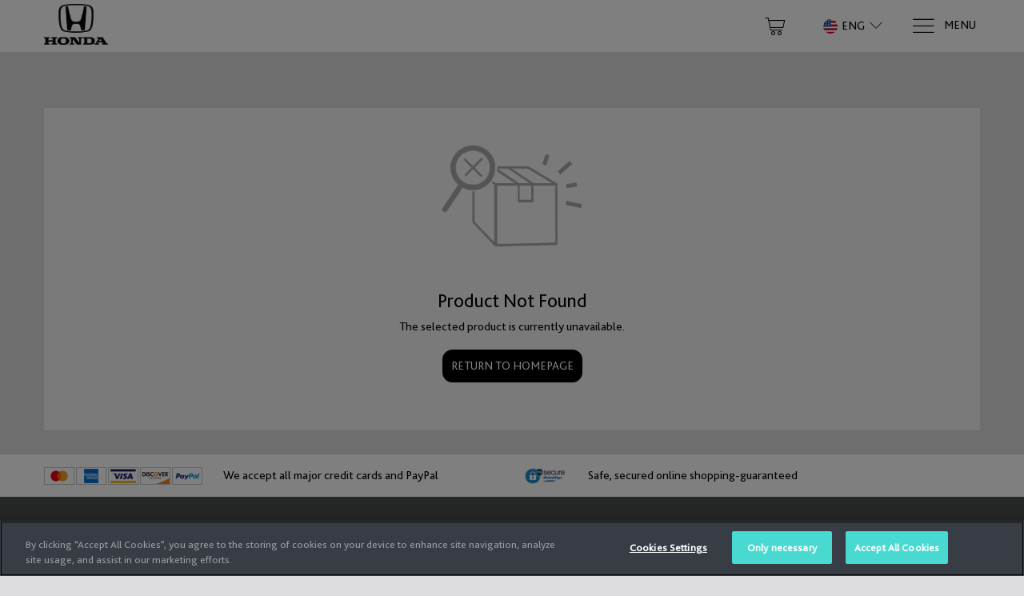

--- FILE ---
content_type: text/html;charset=utf-8
request_url: https://ford.navigation.com/product/Catalog/Catalog_Element_2011/2021-Turquoise-DVD-Map-Update-for-Canada/sku/S26LA10-E0021-3081/en_US/HondaNA/USD
body_size: 11818
content:
<!DOCTYPE html>
<html id="pgerrorpageproductnotfound"
class="no-js en US USD"
lang="en" hreflang="en"
data-geo-country="US"><head>
<meta http-equiv="X-UA-Compatible" content="IE=edge">
<meta name="viewport" content="width=device-width, initial-scale=1">
<meta name="format-detection" content="telephone=no">
<link rel="icon" href="/static/WFS/Shop-HondaNA-Site/-/-/en_US/images/logo.png" type="image/png"> 
<meta name="description" content="" /><meta name="keywords" content="" /><title>Product Not Found</title><link rel="stylesheet" type="text/css" media="all" href="/static/WFS/Shop-HondaNA-Site/-/-/en_US/css&#47;theme.min.css?lastModified=1768242399904"/><link rel="preload" href="/static/WFS/Shop-HondaNA-Site/-/-/en_US/fonts/roboto/roboto-bold-webfont.woff2" as="font" type="font/woff2" crossorigin>
<link rel="preload" href="/static/WFS/Shop-HondaNA-Site/-/-/en_US/fonts/roboto/robotocondensed-bold-webfont.woff2" as="font" type="font/woff2" crossorigin>
<link rel="preload" href="/static/WFS/Shop-HondaNA-Site/-/-/en_US/fonts/roboto/robotocondensed-regular-webfont.woff2" as="font" type="font/woff2" crossorigin>
<link rel="preload" href="/static/WFS/Shop-HondaNA-Site/-/-/en_US/fonts/roboto/roboto-regular-webfont.woff2" as="font" type="font/woff2" crossorigin>
<link rel="preload" href="/static/WFS/Shop-HondaNA-Site/-/-/en_US/fonts/glyphicons/glyphicons-halflings-regular.woff2" as="font" type="font/woff2" crossorigin><link rel="stylesheet" type="text/css" media="all" href="/static/WFS/Shop-HondaNA-Site/-/-/en_US/css&#47;ext.min.css?lastModified=1768242400763"/>
</head><body  class="non-distribution-page">
<script type="text/javascript">
utag_data = {
page_name : "Product Not Found",
page_name_titleContext : "Distribution",
page_type : "PageletPO[ID=pg.errorpage.productnotfound, domain=Shop-MasterRepository]",
page_site_language : "en",
page_site_country : "US",
page_brand : "Honda",
customer_status : "false",
product_sku : [],
product_name : [],
product_availability : [],
product_platform : [],
product_freightclass : [],
product_brand : "Honda",
product_category : "",
product_unit_price : [],
product_list_price : [],
product_quantity : [],
product_priceList_SalePrice : "",
product_promo_code : "",
login_count : "",
product_image : "",
product_currency_code : "",
order_coupon_code : [],
page_identification : "",
coupon_code : [],
order_id : "",
order_total : "", 
order_subtotal : "",
order_shipping : "",
order_tax : "",
order_currency : "",
device : "desktop",
site : "Shop-HondaNA-Site",
ip_country_code : "US"
}
</script>
<script src="//assets.adobedtm.com/launch-EN4565abc0e9094040a4a73e4c973fb788.min.js"></script><noscript>
<div class="system-notification">
<div class="container">
<div class="row">
<div class="col-sm-12">
<div class="system-notification-icon">
<span class="glyphicon glyphicon-warning-sign"></span>
</div>
<div class="system-notification-text">
<h2>It appears that your browser has JavaScript disabled.</h2>
<p>This Website requires your browser to be JavaScript enabled.</p>
<p>Please enable JavaScript and reload this page.</p>
</div>
</div>
</div>
</div>
</div>
</noscript><div id="disabled-cookies-warning" style="display: none;">
<div class="system-notification">
<div class="container">
<div class="row">
<div class="col-sm-12">
<div class="system-notification-icon">
<span class="glyphicon glyphicon-warning-sign"></span>
</div>
<div class="system-notification-text">
<h2>It appears that your browser has cookies disabled.</h2>
<p>The website requires your browser to enable cookies in order to login.</p>
<p>Please enable cookies and reload this page.</p>
</div>
</div>
</div>
</div>
</div>
<script type="text/javascript">
(function cookieTest(){
var name = 'cookie_test';
if(location.protocol == 'https:') {
document.cookie = name + '=; Secure; SameSite=None;';
} else {
document.cookie = name + '=;';
}
if (document.cookie.indexOf(name) == -1) {
$('#disabled-cookies-warning').show();
}
document.cookie = name + '=; expires=Thu, 01-Jan-70 00:00:01 GMT;';
})();
</script>
</div><header data-testing-id="page-header" class="top"><a href="#ada-maincontent" id="accesisiblity-skip-to-main" tabindex="1">
<div class="tab-to-body">
<div class="container">
<div class="row">
<div class="col-lg-12 text-center">Skip to main content</div>
</div>
</div>
</div>
</a>
<div class="top-header">
<nav class="container">
<div class="row">
<div class="col-xs-3 col-sm-2 logo-wrapper ">
<div class="hidden-xs"><a rel="home" href="https://ford.navigation.com/home/en_US/HondaNA/USD" data-tealium-id="viewHomePage"><img src="/static/WFS/Shop-HondaNA-Site/-/Shop-HondaNA/en_US/logo.png" alt="Logo"></a></div>
<a rel="home" href="https://ford.navigation.com/home/en_US/HondaNA/USD" data-tealium-id="viewHomePage" class="visible-xs mobile-logo"><img src="/static/WFS/Shop-HondaNA-Site/-/Shop-HondaNA/en_US/logo.png" alt="Logo"/></a>
</div>
<div class="col-sm-10 col-xs-9 side-nav pull-right">
<ul class="user-links"><li class="cart-link">
<div class="main-navigation-right" data-mini-cart-ajax-content="https://ford.navigation.com/web/WFS/Shop-HondaNA-Site/en_US/-/USD/ViewMiniCart-Status">
<div class="quick-cart-link">
<a href="https://ford.navigation.com/cart/en_US/HondaNA/USD">
<span class="sn-icon sn-icon-Shopping-Cart glyphicon-header-icon"></span>
</a>
</div>
</div>
</li></ul> 
<div class="header-utility">
<div class="sn-language-switch JLR">
<a data-tealium-id="switchLanguage" class="sn-language-switch-link" href="#languageSwitch">
<span class="country-image US-sm" role="img" aria-label="
United States of America
"></span>
<span class="selected-lang">eng</span>
<span class="sn-icon sn-icon-Chevron-Down"></span>
</a>
</div></div>
<a data-tealium-id="showMegaMenu" id="mega-menu-button" class="navigation" href="#" aria-label="Menu">
<span class="sn-icon sn-icon-menu menu-icon" role="img" aria-label="Menu"></span>
<span class="menu-text hidden-xs">Menu</span>
</a>
</div>
</div>
</nav>
</div>
<!-- Country Selector --><div id="country-selector" class="hide-menu">

	<div class="container">

		   <button type="button" class="close" aria-label="Close">
    <span class="sn-icon sn-icon-Cross" role="img" aria-label="Close"></span>
    </button>

		<div class="change-logout-error alert alert-danger" style="display: none;" role="alert">
			<strong>Warning!</strong>

			<p>The selected country is different from the address stored in your account. If you continue, you will be logged out. Your cart will only be available after logging in again.</p>

			<div class="button-container">
				<button type="button" class="btn btn-default change-logout-cancel">Cancel</button>
				<button type="button" class="btn btn-primary change-logout-continue">Continue</button>
			</div>
		</div>	


		<span class="title">Select your country and language</span>

		<p class="country-selector-description">Depending on your country, different offers might be available</p>
	</div>

	<nav class="regions row container">
		<ul>
		
		
			<li class="region col-sm-3 col-md-2 north-america">
				<a href="#north-america" data-tealium-id="regionSelector" data-tealium-countryselector="region_northamerica" class="open-region active">
					<div class="region-icon"  role="img" aria-label="North America"></div>
					<span>North America</span>
				</a>
			</li>
		 
		
		
			<li class="region col-sm-3 col-md-2 south-america">
				<a href="#south-america" data-tealium-id="regionSelector" data-tealium-countryselector="region_southamerica" class="open-region ">
					<div class="region-icon" role="img" aria-label="South America"></div>
					<span>South America</span>
				</a>
			</li>
		
		
		
			<li class="region col-sm-3 col-md-2 europe">
				<a href="#europe" data-tealium-id="regionSelector" data-tealium-countryselector="region_europe" class="open-region ">
					<div class="region-icon" role="img" aria-label="Europe"></div>
					<span>Europe</span>
				</a>
			</li>
		
		
		
			<li class="region col-sm-3 col-md-2 africa">
				<a href="#africa" data-tealium-id="regionSelector" data-tealium-countryselector="region_africa" class="open-region ">
					<div class="region-icon" role="img" aria-label="Africa"></div>
					<span>Africa</span>
				</a>
			</li>
		

		
			<li class="region col-lg-2 middle-east">
				<a href="#middle-east" data-tealium-id="regionSelector" data-tealium-countryselector="region_middleeast" class="open-region ">
					<div class="region-icon" role="img" aria-label="Middle East"></div>
					<span>Middle East</span>
				</a>
			</li>
		
		

		
			<li class="region col-sm-3 col-md-2 asia-pacific">
				<a href="#asia-pacific" data-tealium-id="regionSelector" data-tealium-countryselector="region_asiapacific" class="open-region ">
					<div class="region-icon" role="img" aria-label="Asia Pacific"></div>
					<span>Asia Pacific</span>
				</a>
			</li>
		



		</ul>
	</nav> 


<div class="countries-container row container">


		<div class="countries  north-america active">
			<h2>
			<a href="#" class="mobile-toggle-region">
			<div class="region-icon"></div>
			North America
			<span class="mobile-toggle-region-icon glyphicon glyphicon-menu-down pull-right  glyphicon-menu-up"></span>
			</a>
			</h2>
		<ul class="country-list container row">

	

		
		
		<li>
		<div class="country-info">
		<div class="country-image CA" role="img" aria-label="Canada 		"></div>
		<div class="country-title">Canada</div>
		<div class="country-languages">
			
			<a class="select-language 
" data-tealium-id="CA_English" href="https://ford.navigation.com/language-selection/en_US/HondaNA/USD?CountryCode=CA&Language=en_US">
		
			English
			</a>
			
			<a class="select-language 
" data-tealium-id="CA_Fran&ccedil;ais" href="https://ford.navigation.com/language-selection/en_US/HondaNA/USD?CountryCode=CA&Language=fr_CA">
		
			Fran&ccedil;ais
			</a>
			
		</div>	
		</div>
		</li>

		
	

		
		
		<li>
		<div class="country-info">
		<div class="country-image MX" role="img" aria-label="Mexico 		"></div>
		<div class="country-title">Mexico</div>
		<div class="country-languages">
			
			<a class="select-language 
" data-tealium-id="MX_English" href="https://ford.navigation.com/language-selection/en_US/HondaNA/USD?CountryCode=MX&Language=en_US">
		
			English
			</a>
			
		</div>	
		</div>
		</li>

		
	

		
		
		<li>
		<div class="country-info">
		<div class="country-image US" role="img" aria-label="United States of America 		"></div>
		<div class="country-title">United States of America</div>
		<div class="country-languages">
			
			<a class="select-language 
" data-tealium-id="US_English" href="https://ford.navigation.com/language-selection/en_US/HondaNA/USD?CountryCode=US&Language=en_US">
		
			English
			</a>
			
		</div>	
		</div>
		</li>

		
	


		</ul>
		</div>



	<div class="countries  south-america ">
			<h2>
			<a href="#" class="mobile-toggle-region">
			<div class="region-icon"></div>
			South America
			<span class="mobile-toggle-region-icon glyphicon glyphicon-menu-down pull-right "></span>
			</a>
			</h2>
		<ul class="country-list container row">

	

		
		
		<li>
		<div class="country-info">
		<div class="country-image BR" role="img" aria-label="Brazil 		"></div>
		<div class="country-title">Brazil</div>
		<div class="country-languages">
			
			<a class="select-language
" data-tealium-id="BR_English" href="https://ford.navigation.com/language-selection/en_US/HondaSA/USD?CountryCode=BR&Language=en_US">
			English</a>
			
			<a class="select-language
" data-tealium-id="BR_Portugu&ecirc;s" href="https://ford.navigation.com/language-selection/en_US/HondaSA/USD?CountryCode=BR&Language=pt_BR">
			Portugu&ecirc;s</a>
			
		</div>	
		</div>
		</li>

		
	

		
		
		<li>
		<div class="country-info">
		<div class="country-image CL" role="img" aria-label="Chile 		"></div>
		<div class="country-title">Chile</div>
		<div class="country-languages">
			
			<a class="select-language
" data-tealium-id="CL_English" href="https://ford.navigation.com/language-selection/en_US/HondaSA/USD?CountryCode=CL&Language=en_US">
			English</a>
			
			<a class="select-language
" data-tealium-id="CL_Espa&ntilde;ol" href="https://ford.navigation.com/language-selection/en_US/HondaSA/USD?CountryCode=CL&Language=es_AR">
			Espa&ntilde;ol</a>
			
		</div>	
		</div>
		</li>

		
	


		</ul>
		</div>



	<div class="countries  europe ">
			<h2>
			<a href="#" class="mobile-toggle-region">
			<div class="region-icon"></div>
			Europe
			<span class="mobile-toggle-region-icon glyphicon glyphicon-menu-down pull-right "></span>
			</a>
			</h2>
		<ul class="country-list container row">

	

		
		<li>
		<div class="country-info">
		<div class="country-image AL" role="img" aria-label="Albania 		"></div>
		<div class="country-title">Albania</div>
		<div class="country-languages">
			
			<a class="select-language 
" data-tealium-id="AL_English" href="https://ford.navigation.com/language-selection/en_US/HondaEMEA/USD?CountryCode=AL&Language=en_GB">
			English
			</a>
			
		</div>	
		</div>
		</li>

		
	

		
		<li>
		<div class="country-info">
		<div class="country-image AD" role="img" aria-label="Andorra 		"></div>
		<div class="country-title">Andorra</div>
		<div class="country-languages">
			
			<a class="select-language 
" data-tealium-id="AD_English" href="https://ford.navigation.com/language-selection/en_US/HondaEMEA/USD?CountryCode=AD&Language=en_GB">
			English
			</a>
			
		</div>	
		</div>
		</li>

		
	

		
		<li>
		<div class="country-info">
		<div class="country-image AT" role="img" aria-label="Austria 		"></div>
		<div class="country-title">Austria</div>
		<div class="country-languages">
			
			<a class="select-language 
" data-tealium-id="AT_English" href="https://ford.navigation.com/language-selection/en_US/HondaEMEA/USD?CountryCode=AT&Language=en_GB">
			English
			</a>
			
			<a class="select-language 
" data-tealium-id="AT_Deutsch" href="https://ford.navigation.com/language-selection/en_US/HondaEMEA/USD?CountryCode=AT&Language=de_DE">
			Deutsch
			</a>
			
		</div>	
		</div>
		</li>

		
	

		
		<li>
		<div class="country-info">
		<div class="country-image AZ" role="img" aria-label="Azerbaijan 		"></div>
		<div class="country-title">Azerbaijan</div>
		<div class="country-languages">
			
			<a class="select-language 
" data-tealium-id="AZ_English" href="https://ford.navigation.com/language-selection/en_US/HondaEMEA/USD?CountryCode=AZ&Language=en_GB">
			English
			</a>
			
		</div>	
		</div>
		</li>

		
	

		
		<li>
		<div class="country-info">
		<div class="country-image BY" role="img" aria-label="Belarus 		"></div>
		<div class="country-title">Belarus</div>
		<div class="country-languages">
			
			<a class="select-language 
" data-tealium-id="BY_English" href="https://ford.navigation.com/language-selection/en_US/HondaEMEA/USD?CountryCode=BY&Language=en_GB">
			English
			</a>
			
		</div>	
		</div>
		</li>

		
	

		
		<li>
		<div class="country-info">
		<div class="country-image BE" role="img" aria-label="Belgium 		"></div>
		<div class="country-title">Belgium</div>
		<div class="country-languages">
			
			<a class="select-language 
" data-tealium-id="BE_English" href="https://ford.navigation.com/language-selection/en_US/HondaEMEA/USD?CountryCode=BE&Language=en_GB">
			English
			</a>
			
			<a class="select-language 
" data-tealium-id="BE_Fran&ccedil;ais" href="https://ford.navigation.com/language-selection/en_US/HondaEMEA/USD?CountryCode=BE&Language=fr_FR">
			Fran&ccedil;ais
			</a>
			
			<a class="select-language 
" data-tealium-id="BE_Nederlands" href="https://ford.navigation.com/language-selection/en_US/HondaEMEA/USD?CountryCode=BE&Language=nl_NL">
			Nederlands
			</a>
			
		</div>	
		</div>
		</li>

		
	

		
		<li>
		<div class="country-info">
		<div class="country-image BA" role="img" aria-label="Bosnia and Herzegovina 		"></div>
		<div class="country-title">Bosnia and Herzegovina</div>
		<div class="country-languages">
			
			<a class="select-language 
" data-tealium-id="BA_English" href="https://ford.navigation.com/language-selection/en_US/HondaEMEA/USD?CountryCode=BA&Language=en_GB">
			English
			</a>
			
		</div>	
		</div>
		</li>

		
	

		
		<li>
		<div class="country-info">
		<div class="country-image BG" role="img" aria-label="Bulgaria 		"></div>
		<div class="country-title">Bulgaria</div>
		<div class="country-languages">
			
			<a class="select-language 
" data-tealium-id="BG_English" href="https://ford.navigation.com/language-selection/en_US/HondaEMEA/USD?CountryCode=BG&Language=en_GB">
			English
			</a>
			
		</div>	
		</div>
		</li>

		
	

		
		<li>
		<div class="country-info">
		<div class="country-image HR" role="img" aria-label="Croatia 		"></div>
		<div class="country-title">Croatia</div>
		<div class="country-languages">
			
			<a class="select-language 
" data-tealium-id="HR_English" href="https://ford.navigation.com/language-selection/en_US/HondaEMEA/USD?CountryCode=HR&Language=en_GB">
			English
			</a>
			
		</div>	
		</div>
		</li>

		
	

		
		<li>
		<div class="country-info">
		<div class="country-image CY" role="img" aria-label="Cyprus 		"></div>
		<div class="country-title">Cyprus</div>
		<div class="country-languages">
			
			<a class="select-language 
" data-tealium-id="CY_English" href="https://ford.navigation.com/language-selection/en_US/HondaEMEA/USD?CountryCode=CY&Language=en_GB">
			English
			</a>
			
		</div>	
		</div>
		</li>

		
	

		
		<li>
		<div class="country-info">
		<div class="country-image CZ" role="img" aria-label="Czech Republic 		"></div>
		<div class="country-title">Czech Republic</div>
		<div class="country-languages">
			
			<a class="select-language 
" data-tealium-id="CZ_English" href="https://ford.navigation.com/language-selection/en_US/HondaEMEA/USD?CountryCode=CZ&Language=en_GB">
			English
			</a>
			
		</div>	
		</div>
		</li>

		
	

		
		<li>
		<div class="country-info">
		<div class="country-image DK" role="img" aria-label="Denmark 		"></div>
		<div class="country-title">Denmark</div>
		<div class="country-languages">
			
			<a class="select-language 
" data-tealium-id="DK_English" href="https://ford.navigation.com/language-selection/en_US/HondaEMEA/USD?CountryCode=DK&Language=en_GB">
			English
			</a>
			
		</div>	
		</div>
		</li>

		
	

		
		<li>
		<div class="country-info">
		<div class="country-image EE" role="img" aria-label="Estonia 		"></div>
		<div class="country-title">Estonia</div>
		<div class="country-languages">
			
			<a class="select-language 
" data-tealium-id="EE_English" href="https://ford.navigation.com/language-selection/en_US/HondaEMEA/USD?CountryCode=EE&Language=en_GB">
			English
			</a>
			
		</div>	
		</div>
		</li>

		
	

		
		<li>
		<div class="country-info">
		<div class="country-image FO" role="img" aria-label="Faroe Islands 		"></div>
		<div class="country-title">Faroe Islands</div>
		<div class="country-languages">
			
			<a class="select-language 
" data-tealium-id="FO_English" href="https://ford.navigation.com/language-selection/en_US/HondaEMEA/USD?CountryCode=FO&Language=en_GB">
			English
			</a>
			
		</div>	
		</div>
		</li>

		
	

		
		<li>
		<div class="country-info">
		<div class="country-image FI" role="img" aria-label="Finland 		"></div>
		<div class="country-title">Finland</div>
		<div class="country-languages">
			
			<a class="select-language 
" data-tealium-id="FI_English" href="https://ford.navigation.com/language-selection/en_US/HondaEMEA/USD?CountryCode=FI&Language=en_GB">
			English
			</a>
			
		</div>	
		</div>
		</li>

		
	

		
		<li>
		<div class="country-info">
		<div class="country-image FR" role="img" aria-label="France 		"></div>
		<div class="country-title">France</div>
		<div class="country-languages">
			
			<a class="select-language 
" data-tealium-id="FR_English" href="https://ford.navigation.com/language-selection/en_US/HondaEMEA/USD?CountryCode=FR&Language=en_GB">
			English
			</a>
			
			<a class="select-language 
" data-tealium-id="FR_Fran&ccedil;ais" href="https://ford.navigation.com/language-selection/en_US/HondaEMEA/USD?CountryCode=FR&Language=fr_FR">
			Fran&ccedil;ais
			</a>
			
		</div>	
		</div>
		</li>

		
	

		
		<li>
		<div class="country-info">
		<div class="country-image DE" role="img" aria-label="Germany 		"></div>
		<div class="country-title">Germany</div>
		<div class="country-languages">
			
			<a class="select-language 
" data-tealium-id="DE_English" href="https://ford.navigation.com/language-selection/en_US/HondaEMEA/USD?CountryCode=DE&Language=en_GB">
			English
			</a>
			
			<a class="select-language 
" data-tealium-id="DE_Deutsch" href="https://ford.navigation.com/language-selection/en_US/HondaEMEA/USD?CountryCode=DE&Language=de_DE">
			Deutsch
			</a>
			
		</div>	
		</div>
		</li>

		
	

		
		<li>
		<div class="country-info">
		<div class="country-image GI" role="img" aria-label="Gibraltar 		"></div>
		<div class="country-title">Gibraltar</div>
		<div class="country-languages">
			
			<a class="select-language 
" data-tealium-id="GI_English" href="https://ford.navigation.com/language-selection/en_US/HondaEMEA/USD?CountryCode=GI&Language=en_GB">
			English
			</a>
			
		</div>	
		</div>
		</li>

		
	

		
		<li>
		<div class="country-info">
		<div class="country-image GR" role="img" aria-label="Greece 		"></div>
		<div class="country-title">Greece</div>
		<div class="country-languages">
			
			<a class="select-language 
" data-tealium-id="GR_English" href="https://ford.navigation.com/language-selection/en_US/HondaEMEA/USD?CountryCode=GR&Language=en_GB">
			English
			</a>
			
		</div>	
		</div>
		</li>

		
	

		
		<li>
		<div class="country-info">
		<div class="country-image HU" role="img" aria-label="Hungary 		"></div>
		<div class="country-title">Hungary</div>
		<div class="country-languages">
			
			<a class="select-language 
" data-tealium-id="HU_English" href="https://ford.navigation.com/language-selection/en_US/HondaEMEA/USD?CountryCode=HU&Language=en_GB">
			English
			</a>
			
		</div>	
		</div>
		</li>

		
	

		
		<li>
		<div class="country-info">
		<div class="country-image IS" role="img" aria-label="Iceland 		"></div>
		<div class="country-title">Iceland</div>
		<div class="country-languages">
			
			<a class="select-language 
" data-tealium-id="IS_English" href="https://ford.navigation.com/language-selection/en_US/HondaEMEA/USD?CountryCode=IS&Language=en_GB">
			English
			</a>
			
		</div>	
		</div>
		</li>

		
	

		
		<li>
		<div class="country-info">
		<div class="country-image IE" role="img" aria-label="Ireland 		"></div>
		<div class="country-title">Ireland</div>
		<div class="country-languages">
			
			<a class="select-language 
" data-tealium-id="IE_English" href="https://ford.navigation.com/language-selection/en_US/HondaEMEA/USD?CountryCode=IE&Language=en_GB">
			English
			</a>
			
		</div>	
		</div>
		</li>

		
	

		
		<li>
		<div class="country-info">
		<div class="country-image IT" role="img" aria-label="Italy 		"></div>
		<div class="country-title">Italy</div>
		<div class="country-languages">
			
			<a class="select-language 
" data-tealium-id="IT_English" href="https://ford.navigation.com/language-selection/en_US/HondaEMEA/USD?CountryCode=IT&Language=en_GB">
			English
			</a>
			
			<a class="select-language 
" data-tealium-id="IT_Italiano" href="https://ford.navigation.com/language-selection/en_US/HondaEMEA/USD?CountryCode=IT&Language=it_IT">
			Italiano
			</a>
			
		</div>	
		</div>
		</li>

		
	

		
		<li>
		<div class="country-info">
		<div class="country-image LV" role="img" aria-label="Latvia 		"></div>
		<div class="country-title">Latvia</div>
		<div class="country-languages">
			
			<a class="select-language 
" data-tealium-id="LV_English" href="https://ford.navigation.com/language-selection/en_US/HondaEMEA/USD?CountryCode=LV&Language=en_GB">
			English
			</a>
			
		</div>	
		</div>
		</li>

		
	

		
		<li>
		<div class="country-info">
		<div class="country-image LI" role="img" aria-label="Liechtenstein 		"></div>
		<div class="country-title">Liechtenstein</div>
		<div class="country-languages">
			
			<a class="select-language 
" data-tealium-id="LI_English" href="https://ford.navigation.com/language-selection/en_US/HondaEMEA/USD?CountryCode=LI&Language=en_GB">
			English
			</a>
			
			<a class="select-language 
" data-tealium-id="LI_Deutsch" href="https://ford.navigation.com/language-selection/en_US/HondaEMEA/USD?CountryCode=LI&Language=de_DE">
			Deutsch
			</a>
			
		</div>	
		</div>
		</li>

		
	

		
		<li>
		<div class="country-info">
		<div class="country-image LT" role="img" aria-label="Lithuania 		"></div>
		<div class="country-title">Lithuania</div>
		<div class="country-languages">
			
			<a class="select-language 
" data-tealium-id="LT_English" href="https://ford.navigation.com/language-selection/en_US/HondaEMEA/USD?CountryCode=LT&Language=en_GB">
			English
			</a>
			
		</div>	
		</div>
		</li>

		
	

		
		<li>
		<div class="country-info">
		<div class="country-image LU" role="img" aria-label="Luxembourg 		"></div>
		<div class="country-title">Luxembourg</div>
		<div class="country-languages">
			
			<a class="select-language 
" data-tealium-id="LU_English" href="https://ford.navigation.com/language-selection/en_US/HondaEMEA/USD?CountryCode=LU&Language=en_GB">
			English
			</a>
			
			<a class="select-language 
" data-tealium-id="LU_Fran&ccedil;ais" href="https://ford.navigation.com/language-selection/en_US/HondaEMEA/USD?CountryCode=LU&Language=fr_FR">
			Fran&ccedil;ais
			</a>
			
		</div>	
		</div>
		</li>

		
	

		
		<li>
		<div class="country-info">
		<div class="country-image MK" role="img" aria-label="North Macedonia 		"></div>
		<div class="country-title">North Macedonia</div>
		<div class="country-languages">
			
			<a class="select-language 
" data-tealium-id="MK_English" href="https://ford.navigation.com/language-selection/en_US/HondaEMEA/USD?CountryCode=MK&Language=en_GB">
			English
			</a>
			
		</div>	
		</div>
		</li>

		
	

		
		<li>
		<div class="country-info">
		<div class="country-image MT" role="img" aria-label="Malta 		"></div>
		<div class="country-title">Malta</div>
		<div class="country-languages">
			
			<a class="select-language 
" data-tealium-id="MT_English" href="https://ford.navigation.com/language-selection/en_US/HondaEMEA/USD?CountryCode=MT&Language=en_GB">
			English
			</a>
			
		</div>	
		</div>
		</li>

		
	

		
		<li>
		<div class="country-info">
		<div class="country-image MD" role="img" aria-label="Moldova 		"></div>
		<div class="country-title">Moldova</div>
		<div class="country-languages">
			
			<a class="select-language 
" data-tealium-id="MD_English" href="https://ford.navigation.com/language-selection/en_US/HondaEMEA/USD?CountryCode=MD&Language=en_GB">
			English
			</a>
			
		</div>	
		</div>
		</li>

		
	

		
		<li>
		<div class="country-info">
		<div class="country-image MC" role="img" aria-label="Monaco 		"></div>
		<div class="country-title">Monaco</div>
		<div class="country-languages">
			
			<a class="select-language 
" data-tealium-id="MC_English" href="https://ford.navigation.com/language-selection/en_US/HondaEMEA/USD?CountryCode=MC&Language=en_GB">
			English
			</a>
			
			<a class="select-language 
" data-tealium-id="MC_Fran&ccedil;ais" href="https://ford.navigation.com/language-selection/en_US/HondaEMEA/USD?CountryCode=MC&Language=fr_FR">
			Fran&ccedil;ais
			</a>
			
		</div>	
		</div>
		</li>

		
	

		
		<li>
		<div class="country-info">
		<div class="country-image ME" role="img" aria-label="Montenegro 		"></div>
		<div class="country-title">Montenegro</div>
		<div class="country-languages">
			
			<a class="select-language 
" data-tealium-id="ME_English" href="https://ford.navigation.com/language-selection/en_US/HondaEMEA/USD?CountryCode=ME&Language=en_GB">
			English
			</a>
			
		</div>	
		</div>
		</li>

		
	

		
		<li>
		<div class="country-info">
		<div class="country-image NL" role="img" aria-label="Netherlands 		"></div>
		<div class="country-title">Netherlands</div>
		<div class="country-languages">
			
			<a class="select-language 
" data-tealium-id="NL_English" href="https://ford.navigation.com/language-selection/en_US/HondaEMEA/USD?CountryCode=NL&Language=en_GB">
			English
			</a>
			
			<a class="select-language 
" data-tealium-id="NL_Nederlands" href="https://ford.navigation.com/language-selection/en_US/HondaEMEA/USD?CountryCode=NL&Language=nl_NL">
			Nederlands
			</a>
			
		</div>	
		</div>
		</li>

		
	

		
		<li>
		<div class="country-info">
		<div class="country-image NO" role="img" aria-label="Norway 		"></div>
		<div class="country-title">Norway</div>
		<div class="country-languages">
			
			<a class="select-language 
" data-tealium-id="NO_English" href="https://ford.navigation.com/language-selection/en_US/HondaEMEA/USD?CountryCode=NO&Language=en_GB">
			English
			</a>
			
		</div>	
		</div>
		</li>

		
	

		
		<li>
		<div class="country-info">
		<div class="country-image PL" role="img" aria-label="Poland 		"></div>
		<div class="country-title">Poland</div>
		<div class="country-languages">
			
			<a class="select-language 
" data-tealium-id="PL_English" href="https://ford.navigation.com/language-selection/en_US/HondaEMEA/USD?CountryCode=PL&Language=en_GB">
			English
			</a>
			
		</div>	
		</div>
		</li>

		
	

		
		<li>
		<div class="country-info">
		<div class="country-image PT" role="img" aria-label="Portugal 		"></div>
		<div class="country-title">Portugal</div>
		<div class="country-languages">
			
			<a class="select-language 
" data-tealium-id="PT_English" href="https://ford.navigation.com/language-selection/en_US/HondaEMEA/USD?CountryCode=PT&Language=en_GB">
			English
			</a>
			
		</div>	
		</div>
		</li>

		
	

		
		<li>
		<div class="country-info">
		<div class="country-image RE" role="img" aria-label="R&eacute;union 		"></div>
		<div class="country-title">R&eacute;union</div>
		<div class="country-languages">
			
			<a class="select-language 
" data-tealium-id="RE_Fran&ccedil;ais" href="https://ford.navigation.com/language-selection/en_US/HondaEMEA/USD?CountryCode=RE&Language=fr_FR">
			Fran&ccedil;ais
			</a>
			
		</div>	
		</div>
		</li>

		
	

		
		<li>
		<div class="country-info">
		<div class="country-image RO" role="img" aria-label="Romania 		"></div>
		<div class="country-title">Romania</div>
		<div class="country-languages">
			
			<a class="select-language 
" data-tealium-id="RO_English" href="https://ford.navigation.com/language-selection/en_US/HondaEMEA/USD?CountryCode=RO&Language=en_GB">
			English
			</a>
			
		</div>	
		</div>
		</li>

		
	

		
		<li>
		<div class="country-info">
		<div class="country-image RU" role="img" aria-label="Russian Federation 		"></div>
		<div class="country-title">Russian Federation</div>
		<div class="country-languages">
			
			<a class="select-language 
" data-tealium-id="RU_English" href="https://ford.navigation.com/language-selection/en_US/HondaEMEA/USD?CountryCode=RU&Language=en_GB">
			English
			</a>
			
		</div>	
		</div>
		</li>

		
	

		
		<li>
		<div class="country-info">
		<div class="country-image SM" role="img" aria-label="San Marino 		"></div>
		<div class="country-title">San Marino</div>
		<div class="country-languages">
			
			<a class="select-language 
" data-tealium-id="SM_English" href="https://ford.navigation.com/language-selection/en_US/HondaEMEA/USD?CountryCode=SM&Language=en_GB">
			English
			</a>
			
			<a class="select-language 
" data-tealium-id="SM_Italiano" href="https://ford.navigation.com/language-selection/en_US/HondaEMEA/USD?CountryCode=SM&Language=it_IT">
			Italiano
			</a>
			
		</div>	
		</div>
		</li>

		
	

		
		<li>
		<div class="country-info">
		<div class="country-image RS" role="img" aria-label="Serbia 		"></div>
		<div class="country-title">Serbia</div>
		<div class="country-languages">
			
			<a class="select-language 
" data-tealium-id="RS_English" href="https://ford.navigation.com/language-selection/en_US/HondaEMEA/USD?CountryCode=RS&Language=en_GB">
			English
			</a>
			
		</div>	
		</div>
		</li>

		
	

		
		<li>
		<div class="country-info">
		<div class="country-image SK" role="img" aria-label="Slovakia 		"></div>
		<div class="country-title">Slovakia</div>
		<div class="country-languages">
			
			<a class="select-language 
" data-tealium-id="SK_English" href="https://ford.navigation.com/language-selection/en_US/HondaEMEA/USD?CountryCode=SK&Language=en_GB">
			English
			</a>
			
		</div>	
		</div>
		</li>

		
	

		
		<li>
		<div class="country-info">
		<div class="country-image SI" role="img" aria-label="Slovenia 		"></div>
		<div class="country-title">Slovenia</div>
		<div class="country-languages">
			
			<a class="select-language 
" data-tealium-id="SI_English" href="https://ford.navigation.com/language-selection/en_US/HondaEMEA/USD?CountryCode=SI&Language=en_GB">
			English
			</a>
			
		</div>	
		</div>
		</li>

		
	

		
		<li>
		<div class="country-info">
		<div class="country-image ES" role="img" aria-label="Spain 		"></div>
		<div class="country-title">Spain</div>
		<div class="country-languages">
			
			<a class="select-language 
" data-tealium-id="ES_English" href="https://ford.navigation.com/language-selection/en_US/HondaEMEA/USD?CountryCode=ES&Language=en_GB">
			English
			</a>
			
			<a class="select-language 
" data-tealium-id="ES_Espa&ntilde;ol" href="https://ford.navigation.com/language-selection/en_US/HondaEMEA/USD?CountryCode=ES&Language=es_ES">
			Espa&ntilde;ol
			</a>
			
		</div>	
		</div>
		</li>

		
	

		
		<li>
		<div class="country-info">
		<div class="country-image SE" role="img" aria-label="Sweden 		"></div>
		<div class="country-title">Sweden</div>
		<div class="country-languages">
			
			<a class="select-language 
" data-tealium-id="SE_English" href="https://ford.navigation.com/language-selection/en_US/HondaEMEA/USD?CountryCode=SE&Language=en_GB">
			English
			</a>
			
		</div>	
		</div>
		</li>

		
	

		
		<li>
		<div class="country-info">
		<div class="country-image CH" role="img" aria-label="Switzerland 		"></div>
		<div class="country-title">Switzerland</div>
		<div class="country-languages">
			
			<a class="select-language 
" data-tealium-id="CH_English" href="https://ford.navigation.com/language-selection/en_US/HondaEMEA/USD?CountryCode=CH&Language=en_GB">
			English
			</a>
			
			<a class="select-language 
" data-tealium-id="CH_Deutsch" href="https://ford.navigation.com/language-selection/en_US/HondaEMEA/USD?CountryCode=CH&Language=de_DE">
			Deutsch
			</a>
			
			<a class="select-language 
" data-tealium-id="CH_Fran&ccedil;ais" href="https://ford.navigation.com/language-selection/en_US/HondaEMEA/USD?CountryCode=CH&Language=fr_FR">
			Fran&ccedil;ais
			</a>
			
			<a class="select-language 
" data-tealium-id="CH_Italiano" href="https://ford.navigation.com/language-selection/en_US/HondaEMEA/USD?CountryCode=CH&Language=it_IT">
			Italiano
			</a>
			
		</div>	
		</div>
		</li>

		
	

		
		<li>
		<div class="country-info">
		<div class="country-image TR" role="img" aria-label="Turkey 		"></div>
		<div class="country-title">Turkey</div>
		<div class="country-languages">
			
			<a class="select-language 
" data-tealium-id="TR_English" href="https://ford.navigation.com/language-selection/en_US/HondaEMEA/USD?CountryCode=TR&Language=en_GB">
			English
			</a>
			
		</div>	
		</div>
		</li>

		
	

		
		<li>
		<div class="country-info">
		<div class="country-image UA" role="img" aria-label="Ukraine 		"></div>
		<div class="country-title">Ukraine</div>
		<div class="country-languages">
			
			<a class="select-language 
" data-tealium-id="UA_English" href="https://ford.navigation.com/language-selection/en_US/HondaEMEA/USD?CountryCode=UA&Language=en_GB">
			English
			</a>
			
		</div>	
		</div>
		</li>

		
	

		
		<li>
		<div class="country-info">
		<div class="country-image GB" role="img" aria-label="United Kingdom 		"></div>
		<div class="country-title">United Kingdom</div>
		<div class="country-languages">
			
			<a class="select-language 
" data-tealium-id="GB_English" href="https://ford.navigation.com/language-selection/en_US/HondaEMEA/USD?CountryCode=GB&Language=en_GB">
			English
			</a>
			
		</div>	
		</div>
		</li>

		
	

		
		<li>
		<div class="country-info">
		<div class="country-image VA" role="img" aria-label="Holy See (Vatican City State) 		"></div>
		<div class="country-title">Holy See (Vatican City State)</div>
		<div class="country-languages">
			
			<a class="select-language 
" data-tealium-id="VA_English" href="https://ford.navigation.com/language-selection/en_US/HondaEMEA/USD?CountryCode=VA&Language=en_GB">
			English
			</a>
			
			<a class="select-language 
" data-tealium-id="VA_Italiano" href="https://ford.navigation.com/language-selection/en_US/HondaEMEA/USD?CountryCode=VA&Language=it_IT">
			Italiano
			</a>
			
		</div>	
		</div>
		</li>

		
	

	</ul>
	</div>




	<div class="countries  africa ">
		<h2>
			<a href="#" class="mobile-toggle-region">
				<div class="region-icon"></div>
				Africa
				<span class="mobile-toggle-region-icon glyphicon glyphicon-menu-down pull-right "></span>
			</a>
		</h2>
	<ul class="country-list container row">

	

		
		
		<li>
		<div class="country-info">
		<div class="country-image BW" role="img" aria-label="Botswana 		"></div>
		<div class="country-title">Botswana</div>
		<div class="country-languages">
			
			<a class="select-language 
" data-tealium-id="BW_English" href="https://ford.navigation.com/language-selection/en_US/HondaEMEA/USD?CountryCode=BW&Language=en_GB">
			English</a>
			
		</div>	
		</div>
		</li>

		
	

		
		
		<li>
		<div class="country-info">
		<div class="country-image EG" role="img" aria-label="Egypt 		"></div>
		<div class="country-title">Egypt</div>
		<div class="country-languages">
			
			<a class="select-language 
" data-tealium-id="EG_English" href="https://ford.navigation.com/language-selection/en_US/HondaEMEA/USD?CountryCode=EG&Language=en_GB">
			English</a>
			
		</div>	
		</div>
		</li>

		
	

		
		
		<li>
		<div class="country-info">
		<div class="country-image LY" role="img" aria-label="Libya 		"></div>
		<div class="country-title">Libya</div>
		<div class="country-languages">
			
			<a class="select-language 
" data-tealium-id="LY_English" href="https://ford.navigation.com/language-selection/en_US/HondaEMEA/USD?CountryCode=LY&Language=en_GB">
			English</a>
			
		</div>	
		</div>
		</li>

		
	

		
		
		<li>
		<div class="country-info">
		<div class="country-image MA" role="img" aria-label="Morocco 		"></div>
		<div class="country-title">Morocco</div>
		<div class="country-languages">
			
			<a class="select-language 
" data-tealium-id="MA_English" href="https://ford.navigation.com/language-selection/en_US/HondaEMEA/USD?CountryCode=MA&Language=en_GB">
			English</a>
			
			<a class="select-language 
" data-tealium-id="MA_Fran&ccedil;ais" href="https://ford.navigation.com/language-selection/en_US/HondaEMEA/USD?CountryCode=MA&Language=fr_FR">
			Fran&ccedil;ais</a>
			
		</div>	
		</div>
		</li>

		
	

		
		
		<li>
		<div class="country-info">
		<div class="country-image NA" role="img" aria-label="Namibia 		"></div>
		<div class="country-title">Namibia</div>
		<div class="country-languages">
			
			<a class="select-language 
" data-tealium-id="NA_English" href="https://ford.navigation.com/language-selection/en_US/HondaEMEA/USD?CountryCode=NA&Language=en_GB">
			English</a>
			
		</div>	
		</div>
		</li>

		
	

		
		
		<li>
		<div class="country-info">
		<div class="country-image ZA" role="img" aria-label="South Africa 		"></div>
		<div class="country-title">South Africa</div>
		<div class="country-languages">
			
			<a class="select-language 
" data-tealium-id="ZA_English" href="https://ford.navigation.com/language-selection/en_US/HondaEMEA/USD?CountryCode=ZA&Language=en_GB">
			English</a>
			
		</div>	
		</div>
		</li>

		
	

	</ul>
	</div>



	<div class="countries  middle-east ">
		<h2>
			<a href="#" class="mobile-toggle-region">
				<div class="region-icon"></div>
				Middle East
				<span class="mobile-toggle-region-icon glyphicon glyphicon-menu-down pull-right "></span>
			</a>
		</h2>
	
	<ul class="country-list container row">

	
		
			
			<li>
				<div class="country-info">
				<div class="country-image BH" role="img" aria-label="Bahrain 		"></div>
				<div class="country-title">Bahrain</div>
				<div class="country-languages">
					
					<a class="select-language 
" data-tealium-id="BH_English" href="https://ford.navigation.com/language-selection/en_US/HondaEMEA/USD?CountryCode=BH&Language=en_GB">English</a>
					
				</div>	
				</div>
			</li>

		
	
		
			
			<li>
				<div class="country-info">
				<div class="country-image JO" role="img" aria-label="Jordan 		"></div>
				<div class="country-title">Jordan</div>
				<div class="country-languages">
					
					<a class="select-language 
" data-tealium-id="JO_English" href="https://ford.navigation.com/language-selection/en_US/HondaEMEA/USD?CountryCode=JO&Language=en_GB">English</a>
					
				</div>	
				</div>
			</li>

		
	
		
			
			<li>
				<div class="country-info">
				<div class="country-image KW" role="img" aria-label="Kuwait 		"></div>
				<div class="country-title">Kuwait</div>
				<div class="country-languages">
					
					<a class="select-language 
" data-tealium-id="KW_English" href="https://ford.navigation.com/language-selection/en_US/HondaEMEA/USD?CountryCode=KW&Language=en_GB">English</a>
					
				</div>	
				</div>
			</li>

		
	
		
			
			<li>
				<div class="country-info">
				<div class="country-image LB" role="img" aria-label="Lebanon 		"></div>
				<div class="country-title">Lebanon</div>
				<div class="country-languages">
					
					<a class="select-language 
" data-tealium-id="LB_English" href="https://ford.navigation.com/language-selection/en_US/HondaEMEA/USD?CountryCode=LB&Language=en_GB">English</a>
					
				</div>	
				</div>
			</li>

		
	
		
			
			<li>
				<div class="country-info">
				<div class="country-image OM" role="img" aria-label="Oman 		"></div>
				<div class="country-title">Oman</div>
				<div class="country-languages">
					
					<a class="select-language 
" data-tealium-id="OM_English" href="https://ford.navigation.com/language-selection/en_US/HondaEMEA/USD?CountryCode=OM&Language=en_GB">English</a>
					
				</div>	
				</div>
			</li>

		
	
		
			
			<li>
				<div class="country-info">
				<div class="country-image PS" role="img" aria-label="Palestine 		"></div>
				<div class="country-title">Palestine</div>
				<div class="country-languages">
					
					<a class="select-language 
" data-tealium-id="PS_English" href="https://ford.navigation.com/language-selection/en_US/HondaEMEA/USD?CountryCode=PS&Language=en_GB">English</a>
					
				</div>	
				</div>
			</li>

		
	
		
			
			<li>
				<div class="country-info">
				<div class="country-image QA" role="img" aria-label="Qatar 		"></div>
				<div class="country-title">Qatar</div>
				<div class="country-languages">
					
					<a class="select-language 
" data-tealium-id="QA_English" href="https://ford.navigation.com/language-selection/en_US/HondaEMEA/USD?CountryCode=QA&Language=en_GB">English</a>
					
				</div>	
				</div>
			</li>

		
	
		
			
			<li>
				<div class="country-info">
				<div class="country-image SA" role="img" aria-label="Saudi Arabia 		"></div>
				<div class="country-title">Saudi Arabia</div>
				<div class="country-languages">
					
					<a class="select-language 
" data-tealium-id="SA_English" href="https://ford.navigation.com/language-selection/en_US/HondaEMEA/USD?CountryCode=SA&Language=en_GB">English</a>
					
				</div>	
				</div>
			</li>

		
	
		
			
			<li>
				<div class="country-info">
				<div class="country-image AE" role="img" aria-label="United Arab Emirates 		"></div>
				<div class="country-title">United Arab Emirates</div>
				<div class="country-languages">
					
					<a class="select-language 
" data-tealium-id="AE_English" href="https://ford.navigation.com/language-selection/en_US/HondaEMEA/USD?CountryCode=AE&Language=en_GB">English</a>
					
				</div>	
				</div>
			</li>

		
	
	</ul>
	</div>









	<div class="countries  asia-pacific ">
		<h2>
			<a href="#" class="mobile-toggle-region">
				<div class="region-icon"></div>
				Asia Pacific
				<span class="mobile-toggle-region-icon glyphicon glyphicon-menu-down pull-right "></span>
			</a>
		</h2>
	
	<ul class="country-list container row">

	
		
			
			<li>
				<div class="country-info">
				<div class="country-image AU" role="img" aria-label="Australia 		"></div>
				<div class="country-title">Australia</div>
				<div class="country-languages">
					
					<a class="select-language 
" data-tealium-id="AU_English" href="https://ford.navigation.com/language-selection/en_US/HondaAPAC/USD?CountryCode=AU&Language=en_GB">English</a>
					
				</div>	
				</div>
			</li>

		
		
	
		
			
			<li>
				<div class="country-info">
				<div class="country-image BN" role="img" aria-label="Brunei Darussalam 		"></div>
				<div class="country-title">Brunei Darussalam</div>
				<div class="country-languages">
					
					<a class="select-language 
" data-tealium-id="BN_English" href="https://ford.navigation.com/language-selection/en_US/HondaAPAC/USD?CountryCode=BN&Language=en_GB">English</a>
					
				</div>	
				</div>
			</li>

		
		
	
		
			
			<li>
				<div class="country-info">
				<div class="country-image HK" role="img" aria-label="Hong Kong 		"></div>
				<div class="country-title">Hong Kong</div>
				<div class="country-languages">
					
					<a class="select-language 
" data-tealium-id="HK_English" href="https://ford.navigation.com/language-selection/en_US/HondaAPAC/USD?CountryCode=HK&Language=en_GB">English</a>
					
				</div>	
				</div>
			</li>

		
		
	
		
			
			<li>
				<div class="country-info">
				<div class="country-image ID" role="img" aria-label="Indonesia 		"></div>
				<div class="country-title">Indonesia</div>
				<div class="country-languages">
					
					<a class="select-language 
" data-tealium-id="ID_English" href="https://ford.navigation.com/language-selection/en_US/HondaAPAC/USD?CountryCode=ID&Language=en_GB">English</a>
					
				</div>	
				</div>
			</li>

		
		
	
		
			
			<li>
				<div class="country-info">
				<div class="country-image MY" role="img" aria-label="Malaysia 		"></div>
				<div class="country-title">Malaysia</div>
				<div class="country-languages">
					
					<a class="select-language 
" data-tealium-id="MY_English" href="https://ford.navigation.com/language-selection/en_US/HondaAPAC/USD?CountryCode=MY&Language=en_GB">English</a>
					
				</div>	
				</div>
			</li>

		
		
	
		
			
			<li>
				<div class="country-info">
				<div class="country-image NZ" role="img" aria-label="New Zealand 		"></div>
				<div class="country-title">New Zealand</div>
				<div class="country-languages">
					
					<a class="select-language 
" data-tealium-id="NZ_English" href="https://ford.navigation.com/language-selection/en_US/HondaAPAC/USD?CountryCode=NZ&Language=en_GB">English</a>
					
				</div>	
				</div>
			</li>

		
		
	
		
			
			<li>
				<div class="country-info">
				<div class="country-image PH" role="img" aria-label="Philippines 		"></div>
				<div class="country-title">Philippines</div>
				<div class="country-languages">
					
					<a class="select-language 
" data-tealium-id="PH_English" href="https://ford.navigation.com/language-selection/en_US/HondaAPAC/USD?CountryCode=PH&Language=en_GB">English</a>
					
				</div>	
				</div>
			</li>

		
		
	
		
			
			<li>
				<div class="country-info">
				<div class="country-image SG" role="img" aria-label="Singapore 		"></div>
				<div class="country-title">Singapore</div>
				<div class="country-languages">
					
					<a class="select-language 
" data-tealium-id="SG_English" href="https://ford.navigation.com/language-selection/en_US/HondaAPAC/USD?CountryCode=SG&Language=en_GB">English</a>
					
				</div>	
				</div>
			</li>

		
		
	
		
			
			<li>
				<div class="country-info">
				<div class="country-image TW" role="img" aria-label="Taiwan 		"></div>
				<div class="country-title">Taiwan</div>
				<div class="country-languages">
					
					<a class="select-language 
" data-tealium-id="TW_English" href="https://ford.navigation.com/language-selection/en_US/HondaAPAC/USD?CountryCode=TW&Language=en_GB">English</a>
					
				</div>	
				</div>
			</li>

		
		
	
		
			
			<li>
				<div class="country-info">
				<div class="country-image TH" role="img" aria-label="Thailand 		"></div>
				<div class="country-title">Thailand</div>
				<div class="country-languages">
					
					<a class="select-language 
" data-tealium-id="TH_English" href="https://ford.navigation.com/language-selection/en_US/HondaAPAC/USD?CountryCode=TH&Language=en_GB">English</a>
					
				</div>	
				</div>
			</li>

		
		
	
	</ul>
</div>


</div>


 
</div>
<!-- Mega Menu -->
<div id="mega-menu" class="mega-menu container-fluid hide-menu">
<a rel="home" href="https://ford.navigation.com/home/en_US/HondaNA/USD" data-tealium-id="viewHomePage" class="visible-xs mobile-logo"><img class="mega-menu-logo visible-xs" src="/static/WFS/Shop-HondaNA-Site/-/Shop-HondaNA/en_US/logo.png" alt="Logo"/></a>




<div class="row">
<button type="button" class="close" aria-label="Close">
<span class="sn-icon sn-icon-Cross" role="img" aria-label="Close"></span>
</button>
<div id="left-menu" class="">
<nav>
<ul class="list-unstyled"><li>
<a

data-tealium-id="Why Update"
href="https:&#47;&#47;ford.navigation.com&#47;cms&#47;page.WhyUpdate&#47;en_US&#47;HondaNA&#47;USD">Why Update</a>
</li><li>
<a

data-tealium-id="About Your Map"
href="https:&#47;&#47;ford.navigation.com&#47;cms&#47;page.AboutYourMap&#47;en_US&#47;HondaNA&#47;USD">About Your Map</a>
</li><li>
<a

data-tealium-id="Help Center"
href="https:&#47;&#47;ford.navigation.com&#47;cms&#47;page.HelpCenter&#47;en_US&#47;HondaNA&#47;USD">Help Center</a>
</li><li id="currentoffers-hidden">
<a

data-tealium-id="Gracenote&reg;"
href="https:&#47;&#47;ford.navigation.com&#47;cms&#47;page.Gracenote&#47;en_US&#47;HondaNA&#47;USD">Gracenote&reg;</a>
</li><li>
<a

data-tealium-id="Activate my product"
href="https:&#47;&#47;ford.navigation.com&#47;web&#47;WFS&#47;Shop-HondaNA-Site&#47;en_US&#47;-&#47;USD&#47;NVT_ViewActivation-New">Activate my product</a>
</li></ul>
</nav>
</div><div id="select-your-vehicle" class="hidden-xs">
<span id="select-vehicle-dropdown-btn">Select Your Vehicle<span class="icon-down-arrow-black visible-xs" id="arrow-to-show"></span>
</span><ul id="select-your-vehicle-list" class="list-unstyled category-level"><li class="main-navigation-level-item">
<a data-tealium-id="modelSelection" data-tealium-vehicleselector="Catalog/Catalog_Accord" href="https://ford.navigation.com/models/Catalog/Catalog_Accord/en_US/HondaNA/USD" ><img class="lazy-load lazy-load-ready" src="[data-uri]" data-src="/static/WFS/Shop-HondaNA-Site/-/Shop-HondaNA/en_US/Vehicle%20Images/Accord.png" alt="Accord"><div>Accord</div>
</a>
</li><li class="main-navigation-level-item">
<a data-tealium-id="modelSelection" data-tealium-vehicleselector="Catalog/Catalog_AccordFHEV" href="https://ford.navigation.com/models/Catalog/Catalog_AccordFHEV/en_US/HondaNA/USD" ><img class="lazy-load lazy-load-ready" src="[data-uri]" data-src="/static/WFS/Shop-HondaNA-Site/-/Shop-HondaNA/en_US/Vehicle%20Images/Accord-PHEV.png" alt="Accord FHEV"><div>Accord FHEV</div>
</a>
</li><li class="main-navigation-level-item">
<a data-tealium-id="modelSelection" data-tealium-vehicleselector="Catalog/Catalog_AccordPHEV" href="https://ford.navigation.com/models/Catalog/Catalog_AccordPHEV/en_US/HondaNA/USD" ><img class="lazy-load lazy-load-ready" src="[data-uri]" data-src="/static/WFS/Shop-HondaNA-Site/-/Shop-HondaNA/en_US/Vehicle%20Images/Accord-FHEV.png" alt="Accord PHEV"><div>Accord PHEV</div>
</a>
</li><li class="main-navigation-level-item">
<a data-tealium-id="modelSelection" data-tealium-vehicleselector="Catalog/Catalog_Civic" href="https://ford.navigation.com/models/Catalog/Catalog_Civic/en_US/HondaNA/USD" ><img class="lazy-load lazy-load-ready" src="[data-uri]" data-src="/static/WFS/Shop-HondaNA-Site/-/Shop-HondaNA/en_US/Vehicle%20Images/Civic.png" alt="Civic"><div>Civic</div>
</a>
</li><li class="main-navigation-level-item">
<a data-tealium-id="modelSelection" data-tealium-vehicleselector="Catalog/Catalog_Clarity" href="https://ford.navigation.com/models/Catalog/Catalog_Clarity/en_US/HondaNA/USD" ><img class="lazy-load lazy-load-ready" src="[data-uri]" data-src="/static/WFS/Shop-HondaNA-Site/-/Shop-HondaNA/en_US/Vehicle%20Images/Clarity.png" alt="Clarity"><div>Clarity</div>
</a>
</li><li class="main-navigation-level-item">
<a data-tealium-id="modelSelection" data-tealium-vehicleselector="Catalog/Catalog_CR-V" href="https://ford.navigation.com/models/Catalog/Catalog_CR-V/en_US/HondaNA/USD" ><img class="lazy-load lazy-load-ready" src="[data-uri]" data-src="/static/WFS/Shop-HondaNA-Site/-/Shop-HondaNA/en_US/Vehicle%20Images/CR-V.png" alt="CR-V"><div>CR-V</div>
</a>
</li><li class="main-navigation-level-item">
<a data-tealium-id="modelSelection" data-tealium-vehicleselector="Catalog/Catalog_CR-Z" href="https://ford.navigation.com/models/Catalog/Catalog_CR-Z/en_US/HondaNA/USD" ><img class="lazy-load lazy-load-ready" src="[data-uri]" data-src="/static/WFS/Shop-HondaNA-Site/-/Shop-HondaNA/en_US/Vehicle%20Images/CR-Z.png" alt="CR-Z"><div>CR-Z</div>
</a>
</li><li class="main-navigation-level-item">
<a data-tealium-id="modelSelection" data-tealium-vehicleselector="Catalog/Catalog_Crosstour" href="https://ford.navigation.com/models/Catalog/Catalog_Crosstour/en_US/HondaNA/USD" ><img class="lazy-load lazy-load-ready" src="[data-uri]" data-src="/static/WFS/Shop-HondaNA-Site/-/Shop-HondaNA/en_US/Vehicle%20Images/Crosstour.png" alt="Crosstour"><div>Crosstour</div>
</a>
</li><li class="main-navigation-level-item">
<a data-tealium-id="modelSelection" data-tealium-vehicleselector="Catalog/Catalog_Element" href="https://ford.navigation.com/models/Catalog/Catalog_Element/en_US/HondaNA/USD" ><img class="lazy-load lazy-load-ready" src="[data-uri]" data-src="/static/WFS/Shop-HondaNA-Site/-/Shop-HondaNA/en_US/Vehicle%20Images/Element.png" alt="Element"><div>Element</div>
</a>
</li><li class="main-navigation-level-item">
<a data-tealium-id="modelSelection" data-tealium-vehicleselector="Catalog/Catalog_Fit" href="https://ford.navigation.com/models/Catalog/Catalog_Fit/en_US/HondaNA/USD" ><img class="lazy-load lazy-load-ready" src="[data-uri]" data-src="/static/WFS/Shop-HondaNA-Site/-/Shop-HondaNA/en_US/Vehicle%20Images/Fit.png" alt="Fit"><div>Fit</div>
</a>
</li><li class="main-navigation-level-item">
<a data-tealium-id="modelSelection" data-tealium-vehicleselector="Catalog/Catalog_HR-V" href="https://ford.navigation.com/models/Catalog/Catalog_HR-V/en_US/HondaNA/USD" ><img class="lazy-load lazy-load-ready" src="[data-uri]" data-src="/static/WFS/Shop-HondaNA-Site/-/Shop-HondaNA/en_US/Vehicle%20Images/HR-V.png" alt="HR-V"><div>HR-V</div>
</a>
</li><li class="main-navigation-level-item">
<a data-tealium-id="modelSelection" data-tealium-vehicleselector="Catalog/Catalog_Insight" href="https://ford.navigation.com/models/Catalog/Catalog_Insight/en_US/HondaNA/USD" ><img class="lazy-load lazy-load-ready" src="[data-uri]" data-src="/static/WFS/Shop-HondaNA-Site/-/Shop-HondaNA/en_US/Vehicle%20Images/Insight.png" alt="Insight"><div>Insight</div>
</a>
</li><li class="main-navigation-level-item">
<a data-tealium-id="modelSelection" data-tealium-vehicleselector="Catalog/Catalog_Odyssey" href="https://ford.navigation.com/models/Catalog/Catalog_Odyssey/en_US/HondaNA/USD" ><img class="lazy-load lazy-load-ready" src="[data-uri]" data-src="/static/WFS/Shop-HondaNA-Site/-/Shop-HondaNA/en_US/Vehicle%20Images/Odyssey.png" alt="Odyssey"><div>Odyssey</div>
</a>
</li><li class="main-navigation-level-item">
<a data-tealium-id="modelSelection" data-tealium-vehicleselector="Catalog/Catalog_Passport" href="https://ford.navigation.com/models/Catalog/Catalog_Passport/en_US/HondaNA/USD" ><img class="lazy-load lazy-load-ready" src="[data-uri]" data-src="/static/WFS/Shop-HondaNA-Site/-/Shop-HondaNA/en_US/Vehicle%20Images/Passport.png" alt="Passport"><div>Passport</div>
</a>
</li><li class="main-navigation-level-item">
<a data-tealium-id="modelSelection" data-tealium-vehicleselector="Catalog/Catalog_Pilot" href="https://ford.navigation.com/models/Catalog/Catalog_Pilot/en_US/HondaNA/USD" ><img class="lazy-load lazy-load-ready" src="[data-uri]" data-src="/static/WFS/Shop-HondaNA-Site/-/Shop-HondaNA/en_US/Vehicle%20Images/Pilot.png" alt="Pilot"><div>Pilot</div>
</a>
</li><li class="main-navigation-level-item">
<a data-tealium-id="modelSelection" data-tealium-vehicleselector="Catalog/Catalog_Ridgeline" href="https://ford.navigation.com/models/Catalog/Catalog_Ridgeline/en_US/HondaNA/USD" ><img class="lazy-load lazy-load-ready" src="[data-uri]" data-src="/static/WFS/Shop-HondaNA-Site/-/Shop-HondaNA/en_US/Vehicle%20Images/Ridgeline.png" alt="Ridgeline"><div>Ridgeline</div>
</a>
</li></ul></div></div></div>
<!-- Login Section --><div id="header-login" class="hide-menu">
<div class="container">
<div class="row">
 		   <button type="button" class="close" aria-label="Close">
    <span class="sn-icon sn-icon-Cross" role="img" aria-label="Close"></span>
    </button>

	<form method="post" action="https://ford.navigation.com/web/WFS/Shop-HondaNA-Site/en_US/-/USD/ViewUserAccount-ProcessLogin" name="LoginUserForm" class="form-inline container account-login-header-form"><input type="hidden" name="SynchronizerToken" value=""/><div class="row">
<div class="col-lg-4 login-title">
<span class="sn-icon sn-icon-Login login-icon"></span>
<span class="have-login">Have an Account? Login</span>
<p>Login to speed up the checkout process and save payments to account</p>
</div>
<div class="col-lg-8 fields-and-errors-container">
<div class="row">
<div class="saveforlater-err-alert">
<div class="col-lg-12 alert alert-danger" role="alert">You need to login to add product to &quot;Saved for later&quot;.</div>
</div>
<div class="notifyme-err-alert">
<div class="col-lg-12 alert alert-danger" role="alert">You need to login to use notification tool.</div>
</div>
</div><div class="row form-inputs login-form-input">
<div class="form-group has-feedback has-feedback-left">
<div class="inline-feedback">
<label class="sr-only" for="ShopLoginForm_Login">Enter email ID</label>
<input class="form-control" 
id="ShopLoginForm_Login"
name="ShopLoginForm_Login"
value="" 
type="email"
data-bv-excluded="true"
placeholder="Enter email ID"
data-error-notempty-message="Please enter an email address."
data-error-emailaddress-message="Please enter a valid email address."
/>
<i class="form-control-feedback glyphicon glyphicon-user glyphicon-left"></i>
</div>
<div class="inline-validation-form-error">Please enter an email address.</div>
</div>
<div class="form-group has-feedback has-feedback-left">
<div class="inline-feedback">
<label class="sr-only" for="ShopLoginForm_Password">Enter password</label>
<input class="form-control" type="password" 
id="ShopLoginForm_Password"
name="ShopLoginForm_Password"
data-bv-excluded="true"
placeholder="Enter password"
/>
<i class="form-control-feedback glyphicon glyphicon-lock glyphicon-left"></i>
</div>
<div class="inline-validation-form-error">Please enter a password.</div>
</div>
<div class="form-group sign-in-button-container">
<button type="submit" value="Login" name="login" class="btn btn-primary" data-tealium-id="loginUser">
<span class="glyphicon glyphicon-refresh glyphicon-refresh-animate"></span>Login</button>
</div>
</div>
<div class="default-error-fields-empty">Please enter both an email address and password.</div>
<div class="row form-messaging">
<div class="col-lg-4"> &nbsp;</div>
<div class="col-lg-4 forgot-password-link-container">
<a class="forgot-password-link" data-tealium-id="forgotPasswordLink" href="https://ford.navigation.com/web/WFS/Shop-HondaNA-Site/en_US/-/USD/ViewForgotLoginData-ForgotPassword">Forgot password?</a>
</div>
<div class="col-lg-4">&nbsp;</div>
</div>
</div>
</div></form>
</div>
<div class="row text-right no-account">
Don't have an account? <a id="pushdownregisterlink" data-tealium-id="pushRegistrationLink" href="https://ford.navigation.com/register/en_US/HondaNA/USD" rel="nofollow">Register</a>
</div>
</div>
</div> 
<span style="position: absolute;"><a name="ada-maincontent" id="ada-maincontent">&nbsp;</a></span></header>
<div class="wrapper">
<div role="main" class="container main-container"><script type="text/javascript">
var _cms = new Object();
_cms.webRoot = "/static/WFS/Shop-HondaNA-Site/-/-/en_US";
_cms.contentURL = "/static/WFS/Shop-HondaNA-Site/-/-/en_US/";
</script><div class="UDPC"><div class="block-center"><br /><img style="display: block; margin-left: auto; margin-right: auto;" src="/static/WFS/Shop-Site/-/Shop/en_US/Product%20Not%20Found.png" alt="Out of stock" width="384" height="182" /></div>
<div style="text-align: center;">
<h1>Product not found</h1>
</div>
<p style="text-align: center;">The selected product is currently unavailable.</p>
<form style="text-align: center; display: block; margin-top: 20px;" action="https://ford.navigation.com/home/en_US/HondaNA/USD" method="get"><button class="btn btn-primary">Return to Homepage</button></form></div></div>
</div>
<footer data-testing-id="section-footer"><div class="clearfix"><a id="liveagent_button_online_5731I0000001HlJ" href="javascript://Chat" style="display: none;" onclick="liveagent.startChat('5731I0000001HlJ')"><!-- Online Chat Content --></a><div id="liveagent_button_offline_5731I0000001HlJ" style="display: none;"><!-- Offline Chat Content --></div><script type="text/javascript">
if (!window._laq) { window._laq = []; }
window._laq.push(function(){liveagent.showWhenOnline('5731I0000001HlJ', document.getElementById('liveagent_button_online_5731I0000001HlJ'));
liveagent.showWhenOffline('5731I0000001HlJ', document.getElementById('liveagent_button_offline_5731I0000001HlJ'));
});</script>

<style type='text/css'>
	.embeddedServiceHelpButton .helpButton .uiButton {
		background-color: #BBDE9F;
		font-family: "Salesforce Sans", sans-serif;
	}
	.embeddedServiceHelpButton .helpButton .uiButton:focus {
		outline: 1px solid #BBDE9F;
	}
	@font-face {
		font-family: 'Salesforce Sans';
		src: url('https://c1.sfdcstatic.com/etc/clientlibs/sfdc-aem-master/clientlibs_base/fonts/SalesforceSans-Regular.woff') format('woff'),
		url('https://c1.sfdcstatic.com/etc/clientlibs/sfdc-aem-master/clientlibs_base/fonts/SalesforceSans-Regular.ttf') format('truetype');
	}
</style>

<script type='text/javascript' src='https://service.force.com/embeddedservice/5.0/esw.min.js'></script>
<script type='text/javascript'>
	var initESW = function(gslbBaseURL) {
		embedded_svc.settings.displayHelpButton = true; //Or false
		embedded_svc.settings.language = ''; //For example, enter 'en' or 'en-US'

		embedded_svc.settings.defaultMinimizedText = "Live Chat"; //(Defaults to Chat with an Expert)
		embedded_svc.settings.disabledMinimizedText = "Chat currently offline"; //(Defaults to Agent Offline)

		embedded_svc.settings.loadingText = "Please Wait"; //(Defaults to Loading)
		//embedded_svc.settings.storageDomain = 'yourdomain.com'; //(Sets the domain for your deployment so that visitors can navigate subdomains during a chat session)

		// Settings for Chat
		//embedded_svc.settings.directToButtonRouting = function(prechatFormData) {
			// Dynamically changes the button ID based on what the visitor enters in the pre-chat form.
			// Returns a valid button ID.
		//};
		embedded_svc.settings.extraPrechatFormDetails = [{
			"label": "URL",
			"value":  window.location.href,
			"displayToAgent": true,
			"transcriptFields": ["URL__c"]
		}];
		//embedded_svc.settings.prepopulatedPrechatFields = {}; //Sets the auto-population of pre-chat form fields
		//embedded_svc.settings.fallbackRouting = []; //An array of button IDs, user IDs, or userId_buttonId
		//embedded_svc.settings.offlineSupportMinimizedText = '...'; //(Defaults to Contact Us)

		embedded_svc.settings.enabledFeatures = ['LiveAgent'];
		embedded_svc.settings.entryFeature = 'LiveAgent';
		embedded_svc.settings.chatbotAvatarImgURL = "https://moduslinkcorp--c.na73.visual.force.com/resource/1617120675000/herebotavatar?";
		embedded_svc.init(
			'https://moduslinkcorp.my.salesforce.com',
			'https://moduslinksfsc.secure.force.com/chathere',
			gslbBaseURL,
			'00D1I000002JUGp',
			'HERE_CHAT_AMER_EN',
			{
				baseLiveAgentContentURL: 'https://c.la2-c1-ord.salesforceliveagent.com/content',
				deploymentId: '5721I0000001L7I',
				buttonId: '5731I0000001HlJ',
				baseLiveAgentURL: 'https://d.la2-c1-ord.salesforceliveagent.com/chat',
				eswLiveAgentDevName: 'EmbeddedServiceLiveAgent_Parent04I1I0000008R9RUAU_17868294460',
				isOfflineSupportEnabled: false
			}
		);
	};

	if (!window.embedded_svc) {
		var s = document.createElement('script');
		s.setAttribute('src', 'https://moduslinkcorp.my.salesforce.com/embeddedservice/5.0/esw.min.js');
		s.onload = function() {
			initESW(null);
		};
		document.body.appendChild(s);
	} else {
		initESW('https://service.force.com');
	}
</script><div class="container paymenticons">
<div class="row">
<div class="col-md-6 pull-left-md paymentsection clearfix">
<div class="textandicons"><span>We accept all major credit cards and PayPal</span>
<ul class="paymentoptions">
<li><img src="/static/WFS/Shop-HondaNA-Site/-/Shop/en_US/Icons/Payment/payment-icon-mastercard.png" alt="Mastercard" /></li>
<li><img src="/static/WFS/Shop-HondaNA-Site/-/Shop/en_US/Icons/Payment/payment-icon-amex.png" alt="American Express" /></li>
<li><img src="/static/WFS/Shop-HondaNA-Site/-/Shop/en_US/Icons/Payment/payment-icon-visa.png" alt="Visa" /></li>
<li><img src="/static/WFS/Shop-HondaNA-Site/-/Shop/en_US/Icons/Payment/payment-icon-discover.png" alt="Discover" /></li>
<li><img src="/static/WFS/Shop-HondaNA-Site/-/Shop/en_US/Icons/Payment/payment-icon-paypal.png" alt="Paypal" /></li>
</ul>
</div>
</div>
<div class="paymentborder visible-xs"> </div>
<div class="col-md-6 pull-right-md paymentsection">
<div class="textandicons"><span>Safe, secured online shopping-guaranteed</span>
<ul>
<li><img class="globalsign" src="/static/WFS/Shop-HondaNA-Site/-/Shop/en_US/Icons/Payment/payment-icon-globalsign.png" alt="Globalsign" /></li>
</ul>
</div>
</div>
</div>
</div><div class="footer-content">
<div class="container footerlinks">
<div class="row">
<div class="col-sm-3 col-md-2 col-lg-3 links"><nav><span class="hidden-xs">Main Menu</span><a class="visible-xs collapsed" href="#GroupMainMenu" data-toggle="collapse" data-target="#GroupMainMenu"> <span>Main Menu<span class="link-group-icon"></span></span> </a>
<div id="GroupMainMenu" class="mobile-collapse link-group">
<ul class="mobile-collapse">
<li><a href="https://ford.navigation.com/cms/page.WhyUpdate/en_US/HondaNA/USD">Why Update</a></li>
<li><a href="https://ford.navigation.com/cms/page.AboutYourMap/en_US/HondaNA/USD">About your Map</a></li>
<li><a href="https://ford.navigation.com/cms/page.HelpCenter/en_US/HondaNA/USD"> Help Center</a></li>
<li><a href="https://ford.navigation.com/cms/page.Gracenote/en_US/HondaNA/USD">Gracenote®</a></li>
<li><a href="https://ford.navigation.com/web/WFS/Shop-HondaNA-Site/en_US/-/USD/NVT_ViewActivation-New">Activate my product</a></li>
</ul>
</div>
</nav></div>
<div class="col-sm-3 col-md-2 col-lg-3 links"><nav><span class="hidden-xs">Support</span><a class="visible-xs collapsed" href="#GroupSupport" data-toggle="collapse" data-target="#GroupSupport"> <span>Support<span class="link-group-icon"></span></span> </a>
<div id="GroupSupport" class="mobile-collapse link-group">
<ul class="mobile-collapse">
<li><a href="https://ford.navigation.com/orders/en_US/HondaNA/USD">Order Status</a></li>
<li><a href="https://ford.navigation.com/cms/page.ContactUs/en_US/HondaNA/USD">Contact Us</a></li>
<li><a href="https://ford.navigation.com/cms/page.FAQs/en_US/HondaNA/USD">FAQs</a></li>
<li><a href="https://ford.navigation.com/sitemap/en_US/HondaNA/USD">Site Map</a></li>
</ul>
</div>
</nav></div>
<div class="col-sm-3 col-md-2 col-lg-3 links"><nav><span class="hidden-xs">Legal</span><a class="visible-xs collapsed" href="#GroupLegal" data-toggle="collapse" data-target="#GroupLegal"> <span>Legal<span class="link-group-icon"></span></span> </a>
<div id="GroupLegal" class="mobile-collapse link-group">
<ul class="mobile-collapse">
<li><a href="https://ford.navigation.com/cms/page.ShippingReturnPolicy/en_US/HondaNA/USD">Shipping & Return Policy</a></li>
<li><a href="https://legal.here.com/us-en/privacy/policy" target="_blank">Privacy Policy</a></li>
<li><a href="https://legal.here.com/us-en/terms" target="_blank">terms of use</a></li>
<li><a href="https://legal.here.com/us-en/privacy/cookie-policy" target="_blank">Cookie Policy</a></li>
<li><a href="https://legal.here.com/us-en/privacy/do-not-sell" target="_blank">Do Not Sell My Personal Information</a></li>
<li><a class="optanon-toggle-display">Consent Preferences</a></li>
</ul>
</div>
</nav></div>
<div class="col-sm-3 col-md-2 col-lg-3 links"><nav><span class="hidden-xs">HERE</span><a class="visible-xs collapsed" href="#GroupHERE" data-toggle="collapse" data-target="#GroupHERE"> <span>HERE<span class="link-group-icon"></span></span> </a>
<div id="GroupHERE" class="mobile-collapse link-group">
<ul class="mobile-collapse">
<li><a href="https://www.here.com/company/about-us" target="_blank">About HERE</a></li>
<li><a href="https://wego.here.com/?x=ep&map=28.57,77.32,10,normal" target="_blank">HERE Maps</a></li>
<li><a href="https://dealer.navigation.com/doc-us" target="_blank">U.S. Dealers</a></li>
</ul>
</div>
</nav></div>
<div class="visible-xs bordertop"> </div>
<div class="footer-bottom">
<div class="col-md-1 col-sm-3 col-xs-2 col-lg-1 herelogo"><img src="/static/WFS/Shop-HondaNA-Site/-/Shop/en_US/Logo/here-logo.png" alt="HERE Maps" width="80" height="67" /></div>
<div class="col-md-11 col-sm-9 col-xs-10 col-lg-11 copyrighttext"><span>Never program while driving. GPS mapping may not be detailed in all areas or reflect current road regulations. The services provided to you on this site (i.e., your purchase of a product and related fulfillment services) are not provided by your auto manufacturer, but rather by HERE North America, LLC, 425 West Randolph Street, Chicago, Illinois, 60606, USA, an independent company. Please see the HERE Privacy Policy above to better understand how HERE uses your personal information. </span></div>
</div>
</div>
</div>
</div></div><div class="copyright">&copy; 2026 HERE All Rights Reserved. 
</div></footer>
<script src="/static/WFS/Shop-HondaNA-Site/-/-/en_US/js/vendor/jquery-3.6.0.min.js"></script>
<script type="text/javascript">
//cwv: Does not use passive listeners to improve scrolling performance
jQuery.event.special.touchstart = {
setup: function( _, ns, handle ) {
this.addEventListener("touchstart", handle, { passive: !ns.includes("noPreventDefault") });
}
};
jQuery.event.special.touchmove = {
setup: function( _, ns, handle ) {
this.addEventListener("touchmove", handle, { passive: !ns.includes("noPreventDefault") });
}
};
jQuery.event.special.wheel = {
setup: function( _, ns, handle ){
this.addEventListener("wheel", handle, { passive: true });
}
};
jQuery.event.special.mousewheel = {
setup: function( _, ns, handle ){
this.addEventListener("mousewheel", handle, { passive: true });
}
};
</script><script defer src="/static/WFS/Shop-HondaNA-Site/-/-/en_US/js/theme.min.js?lastModified=1768242402101"></script>
<script type="text/javascript">
window.addEventListener("load", function(){
(function($) {
$.fn.bootstrapValidator.i18n.forbiddensymbols = $.extend($.fn.bootstrapValidator.i18n.forbiddensymbols || {}, {
'default': 'Your input contains forbidden symbols.'
});
$.fn.bootstrapValidator.validators.forbiddensymbols = {
enableByHtml5: function($field) {
return (undefined !== $field.attr('forbiddensymbols'));
},
/**
* Return true if and only if the input value is a valid name
*
* @param {BootstrapValidator} validator Validate plugin instance
* @param {jQuery} $field Field element
* @param {Object} [options]
* @returns {Boolean}
*/
validate: function(validator, $field, options) {
var value = $field.val();
if (value === '') {
return true;
}
var forbiddenSymbolsRegExp = /^[^\<\>\&\@\;$\%\*\#\|\_\[\]\!\?\~\+\{\}\(\)\:\\\/\=\^]*$/;
return forbiddenSymbolsRegExp.test(value);
}
};
}(window.jQuery));
});
</script><script type="text/javascript">
if (typeof RetailShop === 'undefined') {var RetailShop = {}};
RetailShop.URLs = {};
RetailShop.URLs.getProductComponents = "https://ford.navigation.com/web/WFS/Shop-HondaNA-Site/en_US/-/USD/ViewProduct-RenderProductComponents?CatalogID=&CategoryName="; // additional params: SKU, cid, [cid, cid, ...]
RetailShop.URLs.getRecommendedProducts = "https://ford.navigation.com/web/WFS/Shop-HondaNA-Site/en_US/-/USD/ViewProductRecommendation-Start"; // params: SKU, ContextViewId
RetailShop.URLs.getRecommendationSession = "https://ford.navigation.com/web/WFS/Shop-HondaNA-Site/en_US/-/USD/ViewProductRecommendation-GetSessionData"; // no params
RetailShop.URLs.loginPage = "https://ford.navigation.com/login/en_US/HondaNA/USD";
const REST_WEB_ADAPTER = '/rest';
const CURRENT_DOMAIN = 'Shop-HondaNA-Site';
const SERVER_GROUP = 'WFS';
const LOCALE = 'en_US';
</script>
<script>
var disableAddressAutolookup = "false";
</script> <script src="/static/WFS/Shop-HondaNA-Site/-/-/en_US/js/ext.min.js?lastModified=1768242447853"></script><script type="text/javascript">
window.addEventListener("load", function(){
$.fn.bootstrapValidator.i18n.notEmpty = $.extend($.fn.bootstrapValidator.i18n.notEmpty || {}, {
'default': 'Please enter a value.'
});
});
</script><script type="text/javascript">
$(document).ready(function(e){
function trackEvent(el){
var tealiumEventName = $(el).attr('data-tealium-id');
var tealiumElementIndex = $( "[data-tealium-id='"+tealiumEventName+"']" ).index(el);
if($(el).attr("data-telium-vehicleselector")){
var tealiumClickedData = $(el).attr("data-telium-vehicleselector");
}
if(typeof utag !== 'undefined'){
utag.link({button_name:tealiumEventName,button_index:tealiumElementIndex, clickedData:tealiumClickedData });
}
}
var shipping_var = '' ;

$('[data-tealium-id]').on('click',function(){
trackEvent(this);
});
$('[data-tealium-id][data-tealium-event=hover]').on('mouseenter',function(){ 
trackEvent(this); 
});
});
</script><script defer src="/static/WFS/Shop-HondaNA-Site/-/-/en_US/js/vendor/bootstrap-select-1.13.14.min.js"></script>
<script type="text/javascript">
$(document).ready(function(){
/*
* Set localization text for bootstrap-select-1.13.14.js
*/
$.fn.selectpicker.defaults = {
noneSelectedText: "Nothing selected",
noneResultsText: "No results match {0}",
countSelectedText: function (numSelected, numTotal) {
return (numSelected == 1) ? "{0} item selected" : "{0} items selected";
}, 
selectAllText: "Select All",
deselectAllText:"Deselect All"
};
if( /Android|webOS|iPhone|iPad|iPod|BlackBerry/i.test(navigator.userAgent) ) {
$.fn.selectpicker.Constructor.DEFAULTS.mobile = true;
}
});
</script><input type='hidden' name='CurrentRegion' id='CurrentRegion' value='NA'/>
<input type='hidden' name='ShowLoginPushDown' id='ShowLoginPushDown' value='null'/>
</body>
</html>

--- FILE ---
content_type: text/css
request_url: https://ford.navigation.com/static/WFS/Shop-HondaNA-Site/-/-/en_US/css/theme.min.css?lastModified=1768242399904
body_size: 123110
content:
@charset "UTF-8";/*! normalize.css v3.0.3 | MIT License | github.com/necolas/normalize.css */html{font-family:sans-serif;-ms-text-size-adjust:100%;-webkit-text-size-adjust:100%}body{margin:0}article,aside,details,figcaption,figure,footer,header,hgroup,main,menu,nav,section,summary{display:block}audio,canvas,progress,video{display:inline-block;vertical-align:baseline}audio:not([controls]){display:none;height:0}[hidden],template{display:none}a{background-color:transparent}a:active,a:hover{outline:0}abbr[title]{border-bottom:1px dotted}b,strong{font-weight:bold}dfn{font-style:italic}h1{font-size:2em;margin:.67em 0}mark{background:#ff0;color:#000}small{font-size:80%}sub,sup{font-size:75%;line-height:0;position:relative;vertical-align:baseline}sup{top:-0.5em}sub{bottom:-0.25em}img{border:0}svg:not(:root){overflow:hidden}figure{margin:1em 40px}hr{box-sizing:content-box;height:0}pre{overflow:auto}code,kbd,pre,samp{font-family:monospace,monospace;font-size:1em}button,input,optgroup,select,textarea{color:inherit;font:inherit;margin:0}button{overflow:visible}button,select{text-transform:none}button,html input[type="button"],input[type="reset"],input[type="submit"]{-webkit-appearance:button;cursor:pointer}button[disabled],html input[disabled]{cursor:default;opacity:.65}button::-moz-focus-inner,input::-moz-focus-inner{border:0;padding:0}input{line-height:normal}input[type="checkbox"],input[type="radio"]{box-sizing:border-box;padding:0}input[type="number"]::-webkit-inner-spin-button,input[type="number"]::-webkit-outer-spin-button{height:auto}input[type="search"]{-webkit-appearance:textfield;box-sizing:content-box}input[type="search"]::-webkit-search-cancel-button,input[type="search"]::-webkit-search-decoration{-webkit-appearance:none}fieldset{border:1px solid silver;margin:0 2px;padding:.35em .625em .75em}legend{border:0;padding:0}textarea{overflow:auto}optgroup{font-weight:bold}table{border-collapse:collapse;border-spacing:0}td,th{padding:0}/*! Source: https://github.com/h5bp/html5-boilerplate/blob/master/src/css/main.css */@media print{*,*:before,*:after{background:transparent !important;color:#000 !important;box-shadow:none !important;text-shadow:none !important}a,a:visited{text-decoration:underline}a[href]:after{content:" (" attr(href) ")"}abbr[title]:after{content:" (" attr(title) ")"}a[href^="#"]:after,a[href^="javascript:"]:after{content:""}pre,blockquote{border:1px solid #999;page-break-inside:avoid}thead{display:table-header-group}tr,img{page-break-inside:avoid}img{max-width:100% !important}p,h2,h3{orphans:3;widows:3}h2,h3{page-break-after:avoid}.navbar{display:none}.btn>.caret,.dropup>.btn>.caret{border-top-color:#000 !important}.label{border:1px solid #000}.table{border-collapse:collapse !important}.table td,.table th{background-color:#fff !important}.table-bordered th,.table-bordered td{border:1px solid #ddd !important}}@font-face{font-family:'Glyphicons Halflings';src:url('../css/../fonts/glyphicons/glyphicons-halflings-regular.eot');src:url('../css/../fonts/glyphicons/glyphicons-halflings-regular.eot?#iefix') format('embedded-opentype'),url('../css/../fonts/glyphicons/glyphicons-halflings-regular.woff2') format('woff2'),url('../css/../fonts/glyphicons/glyphicons-halflings-regular.woff') format('woff'),url('../css/../fonts/glyphicons/glyphicons-halflings-regular.ttf') format('truetype'),url('../css/../fonts/glyphicons/glyphicons-halflings-regular.svg#glyphicons_halflingsregular') format('svg')}.glyphicon{position:relative;top:1px;display:inline-block;font-family:'Glyphicons Halflings';font-style:normal;font-weight:normal;line-height:1;-webkit-font-smoothing:antialiased;-moz-osx-font-smoothing:grayscale}.glyphicon-asterisk:before{content:"\2a"}.glyphicon-plus:before{content:"\2b"}.glyphicon-euro:before,.glyphicon-eur:before{content:"\20ac"}.glyphicon-minus:before{content:"\2212"}.glyphicon-cloud:before{content:"\2601"}.glyphicon-envelope:before{content:"\2709"}.glyphicon-pencil:before{content:"\270f"}.glyphicon-glass:before{content:"\e001"}.glyphicon-music:before{content:"\e002"}.glyphicon-search:before{content:"\e003"}.glyphicon-heart:before{content:"\e005"}.glyphicon-star:before{content:"\e006"}.glyphicon-star-empty:before{content:"\e007"}.glyphicon-user:before{content:"\e008"}.glyphicon-film:before{content:"\e009"}.glyphicon-th-large:before{content:"\e010"}.glyphicon-th:before{content:"\e011"}.glyphicon-th-list:before{content:"\e012"}.glyphicon-ok:before{content:"\e013"}.glyphicon-remove:before{content:"\e014"}.glyphicon-zoom-in:before{content:"\e015"}.glyphicon-zoom-out:before{content:"\e016"}.glyphicon-off:before{content:"\e017"}.glyphicon-signal:before{content:"\e018"}.glyphicon-cog:before{content:"\e019"}.glyphicon-trash:before{content:"\e020"}.glyphicon-home:before{content:"\e021"}.glyphicon-file:before{content:"\e022"}.glyphicon-time:before{content:"\e023"}.glyphicon-road:before{content:"\e024"}.glyphicon-download-alt:before{content:"\e025"}.glyphicon-download:before{content:"\e026"}.glyphicon-upload:before{content:"\e027"}.glyphicon-inbox:before{content:"\e028"}.glyphicon-play-circle:before{content:"\e029"}.glyphicon-repeat:before{content:"\e030"}.glyphicon-refresh:before{content:"\e031"}.glyphicon-list-alt:before{content:"\e032"}.glyphicon-lock:before{content:"\e033"}.glyphicon-flag:before{content:"\e034"}.glyphicon-headphones:before{content:"\e035"}.glyphicon-volume-off:before{content:"\e036"}.glyphicon-volume-down:before{content:"\e037"}.glyphicon-volume-up:before{content:"\e038"}.glyphicon-qrcode:before{content:"\e039"}.glyphicon-barcode:before{content:"\e040"}.glyphicon-tag:before{content:"\e041"}.glyphicon-tags:before{content:"\e042"}.glyphicon-book:before{content:"\e043"}.glyphicon-bookmark:before{content:"\e044"}.glyphicon-print:before{content:"\e045"}.glyphicon-camera:before{content:"\e046"}.glyphicon-font:before{content:"\e047"}.glyphicon-bold:before{content:"\e048"}.glyphicon-italic:before{content:"\e049"}.glyphicon-text-height:before{content:"\e050"}
.glyphicon-text-width:before{content:"\e051"}.glyphicon-align-left:before{content:"\e052"}.glyphicon-align-center:before{content:"\e053"}.glyphicon-align-right:before{content:"\e054"}.glyphicon-align-justify:before{content:"\e055"}.glyphicon-list:before{content:"\e056"}.glyphicon-indent-left:before{content:"\e057"}.glyphicon-indent-right:before{content:"\e058"}.glyphicon-facetime-video:before{content:"\e059"}.glyphicon-picture:before{content:"\e060"}.glyphicon-map-marker:before{content:"\e062"}.glyphicon-adjust:before{content:"\e063"}.glyphicon-tint:before{content:"\e064"}.glyphicon-edit:before{content:"\e065"}.glyphicon-share:before{content:"\e066"}.glyphicon-check:before{content:"\e067"}.glyphicon-move:before{content:"\e068"}.glyphicon-step-backward:before{content:"\e069"}.glyphicon-fast-backward:before{content:"\e070"}.glyphicon-backward:before{content:"\e071"}.glyphicon-play:before{content:"\e072"}.glyphicon-pause:before{content:"\e073"}.glyphicon-stop:before{content:"\e074"}.glyphicon-forward:before{content:"\e075"}.glyphicon-fast-forward:before{content:"\e076"}.glyphicon-step-forward:before{content:"\e077"}.glyphicon-eject:before{content:"\e078"}.glyphicon-chevron-left:before{content:"\e079"}.glyphicon-chevron-right:before{content:"\e080"}.glyphicon-plus-sign:before{content:"\e081"}.glyphicon-minus-sign:before{content:"\e082"}.glyphicon-remove-sign:before{content:"\e083"}.glyphicon-ok-sign:before{content:"\e084"}.glyphicon-question-sign:before{content:"\e085"}.glyphicon-info-sign:before{content:"\e086"}.glyphicon-screenshot:before{content:"\e087"}.glyphicon-remove-circle:before{content:"\e088"}.glyphicon-ok-circle:before{content:"\e089"}.glyphicon-ban-circle:before{content:"\e090"}.glyphicon-arrow-left:before{content:"\e091"}.glyphicon-arrow-right:before{content:"\e092"}.glyphicon-arrow-up:before{content:"\e093"}.glyphicon-arrow-down:before{content:"\e094"}.glyphicon-share-alt:before{content:"\e095"}.glyphicon-resize-full:before{content:"\e096"}.glyphicon-resize-small:before{content:"\e097"}.glyphicon-exclamation-sign:before{content:"\e101"}.glyphicon-gift:before{content:"\e102"}.glyphicon-leaf:before{content:"\e103"}.glyphicon-fire:before{content:"\e104"}.glyphicon-eye-open:before{content:"\e105"}.glyphicon-eye-close:before{content:"\e106"}.glyphicon-warning-sign:before{content:"\e107"}.glyphicon-plane:before{content:"\e108"}.glyphicon-calendar:before{content:"\e109"}.glyphicon-random:before{content:"\e110"}.glyphicon-comment:before{content:"\e111"}.glyphicon-magnet:before{content:"\e112"}.glyphicon-chevron-up:before{content:"\e113"}.glyphicon-chevron-down:before{content:"\e114"}.glyphicon-retweet:before{content:"\e115"}.glyphicon-shopping-cart:before{content:"\e116"}.glyphicon-folder-close:before{content:"\e117"}.glyphicon-folder-open:before{content:"\e118"}.glyphicon-resize-vertical:before{content:"\e119"}.glyphicon-resize-horizontal:before{content:"\e120"}.glyphicon-hdd:before{content:"\e121"}.glyphicon-bullhorn:before{content:"\e122"}.glyphicon-bell:before{content:"\e123"}.glyphicon-certificate:before{content:"\e124"}.glyphicon-thumbs-up:before{content:"\e125"}.glyphicon-thumbs-down:before{content:"\e126"}.glyphicon-hand-right:before{content:"\e127"}.glyphicon-hand-left:before{content:"\e128"}.glyphicon-hand-up:before{content:"\e129"}.glyphicon-hand-down:before{content:"\e130"}.glyphicon-circle-arrow-right:before{content:"\e131"}.glyphicon-circle-arrow-left:before{content:"\e132"}.glyphicon-circle-arrow-up:before{content:"\e133"}.glyphicon-circle-arrow-down:before{content:"\e134"}.glyphicon-globe:before{content:"\e135"}.glyphicon-wrench:before{content:"\e136"}.glyphicon-tasks:before{content:"\e137"}.glyphicon-filter:before{content:"\e138"}.glyphicon-briefcase:before{content:"\e139"}.glyphicon-fullscreen:before{content:"\e140"}.glyphicon-dashboard:before{content:"\e141"}.glyphicon-paperclip:before{content:"\e142"}.glyphicon-heart-empty:before{content:"\e143"}.glyphicon-link:before{content:"\e144"}.glyphicon-phone:before{content:"\e145"}.glyphicon-pushpin:before{content:"\e146"}.glyphicon-usd:before{content:"\e148"}.glyphicon-gbp:before{content:"\e149"}.glyphicon-sort:before{content:"\e150"}.glyphicon-sort-by-alphabet:before{content:"\e151"}.glyphicon-sort-by-alphabet-alt:before{content:"\e152"}.glyphicon-sort-by-order:before{content:"\e153"}.glyphicon-sort-by-order-alt:before{content:"\e154"}.glyphicon-sort-by-attributes:before{content:"\e155"}.glyphicon-sort-by-attributes-alt:before{content:"\e156"}.glyphicon-unchecked:before{content:"\e157"}.glyphicon-expand:before{content:"\e158"}.glyphicon-collapse-down:before{content:"\e159"}.glyphicon-collapse-up:before{content:"\e160"}.glyphicon-log-in:before{content:"\e161"}.glyphicon-flash:before{content:"\e162"}.glyphicon-log-out:before{content:"\e163"}
.glyphicon-new-window:before{content:"\e164"}.glyphicon-record:before{content:"\e165"}.glyphicon-save:before{content:"\e166"}.glyphicon-open:before{content:"\e167"}.glyphicon-saved:before{content:"\e168"}.glyphicon-import:before{content:"\e169"}.glyphicon-export:before{content:"\e170"}.glyphicon-send:before{content:"\e171"}.glyphicon-floppy-disk:before{content:"\e172"}.glyphicon-floppy-saved:before{content:"\e173"}.glyphicon-floppy-remove:before{content:"\e174"}.glyphicon-floppy-save:before{content:"\e175"}.glyphicon-floppy-open:before{content:"\e176"}.glyphicon-credit-card:before{content:"\e177"}.glyphicon-transfer:before{content:"\e178"}.glyphicon-cutlery:before{content:"\e179"}.glyphicon-header:before{content:"\e180"}.glyphicon-compressed:before{content:"\e181"}.glyphicon-earphone:before{content:"\e182"}.glyphicon-phone-alt:before{content:"\e183"}.glyphicon-tower:before{content:"\e184"}.glyphicon-stats:before{content:"\e185"}.glyphicon-sd-video:before{content:"\e186"}.glyphicon-hd-video:before{content:"\e187"}.glyphicon-subtitles:before{content:"\e188"}.glyphicon-sound-stereo:before{content:"\e189"}.glyphicon-sound-dolby:before{content:"\e190"}.glyphicon-sound-5-1:before{content:"\e191"}.glyphicon-sound-6-1:before{content:"\e192"}.glyphicon-sound-7-1:before{content:"\e193"}.glyphicon-copyright-mark:before{content:"\e194"}.glyphicon-registration-mark:before{content:"\e195"}.glyphicon-cloud-download:before{content:"\e197"}.glyphicon-cloud-upload:before{content:"\e198"}.glyphicon-tree-conifer:before{content:"\e199"}.glyphicon-tree-deciduous:before{content:"\e200"}.glyphicon-cd:before{content:"\e201"}.glyphicon-save-file:before{content:"\e202"}.glyphicon-open-file:before{content:"\e203"}.glyphicon-level-up:before{content:"\e204"}.glyphicon-copy:before{content:"\e205"}.glyphicon-paste:before{content:"\e206"}.glyphicon-alert:before{content:"\e209"}.glyphicon-equalizer:before{content:"\e210"}.glyphicon-king:before{content:"\e211"}.glyphicon-queen:before{content:"\e212"}.glyphicon-pawn:before{content:"\e213"}.glyphicon-bishop:before{content:"\e214"}.glyphicon-knight:before{content:"\e215"}.glyphicon-baby-formula:before{content:"\e216"}.glyphicon-tent:before{content:"\26fa"}.glyphicon-blackboard:before{content:"\e218"}.glyphicon-bed:before{content:"\e219"}.glyphicon-apple:before{content:"\f8ff"}.glyphicon-erase:before{content:"\e221"}.glyphicon-hourglass:before{content:"\231b"}.glyphicon-lamp:before{content:"\e223"}.glyphicon-duplicate:before{content:"\e224"}.glyphicon-piggy-bank:before{content:"\e225"}.glyphicon-scissors:before{content:"\e226"}.glyphicon-bitcoin:before{content:"\e227"}.glyphicon-btc:before{content:"\e227"}.glyphicon-xbt:before{content:"\e227"}.glyphicon-yen:before{content:"\00a5"}.glyphicon-jpy:before{content:"\00a5"}.glyphicon-ruble:before{content:"\20bd"}.glyphicon-rub:before{content:"\20bd"}.glyphicon-scale:before{content:"\e230"}.glyphicon-ice-lolly:before{content:"\e231"}.glyphicon-ice-lolly-tasted:before{content:"\e232"}.glyphicon-education:before{content:"\e233"}.glyphicon-option-horizontal:before{content:"\e234"}.glyphicon-option-vertical:before{content:"\e235"}.glyphicon-menu-hamburger:before{content:"\e236"}.glyphicon-modal-window:before{content:"\e237"}.glyphicon-oil:before{content:"\e238"}.glyphicon-grain:before{content:"\e239"}.glyphicon-sunglasses:before{content:"\e240"}.glyphicon-text-size:before{content:"\e241"}.glyphicon-text-color:before{content:"\e242"}.glyphicon-text-background:before{content:"\e243"}.glyphicon-object-align-top:before{content:"\e244"}.glyphicon-object-align-bottom:before{content:"\e245"}.glyphicon-object-align-horizontal:before{content:"\e246"}.glyphicon-object-align-left:before{content:"\e247"}.glyphicon-object-align-vertical:before{content:"\e248"}.glyphicon-object-align-right:before{content:"\e249"}.glyphicon-triangle-right:before{content:"\e250"}.glyphicon-triangle-left:before{content:"\e251"}.glyphicon-triangle-bottom:before{content:"\e252"}.glyphicon-triangle-top:before{content:"\e253"}.glyphicon-console:before{content:"\e254"}.glyphicon-superscript:before{content:"\e255"}.glyphicon-subscript:before{content:"\e256"}.glyphicon-menu-left:before{content:"\e257"}.glyphicon-menu-right:before{content:"\e258"}.glyphicon-menu-down:before{content:"\e259"}.glyphicon-menu-up:before{content:"\e260"}*{-webkit-box-sizing:border-box;-moz-box-sizing:border-box;box-sizing:border-box}*:before,*:after{-webkit-box-sizing:border-box;-moz-box-sizing:border-box;box-sizing:border-box}html{font-size:10px;-webkit-tap-highlight-color:rgba(0,0,0,0)}body{font-family:"honda_brandregular","Helvetica",Arial,sans-serif;font-size:15px;line-height:1.42857143;color:#000;background-color:#fff}input,button,select,textarea{font-family:inherit;font-size:inherit;line-height:inherit}a{color:#000;text-decoration:none}a:hover,a:focus{color:#000;text-decoration:underline}a:focus{outline:thin dotted;outline:5px auto -webkit-focus-ring-color;outline-offset:-2px}figure{margin:0}img{vertical-align:middle}.img-responsive,.thumbnail>img,.thumbnail a>img,.carousel-inner>.item>img,.carousel-inner>.item>a>img{display:block;max-width:100%;height:auto}
.img-rounded{border-radius:0}.img-thumbnail{padding:4px;line-height:1.42857143;background-color:#fff;border:1px solid #ddd;border-radius:0;-webkit-transition:all .2s ease-in-out;-o-transition:all .2s ease-in-out;transition:all .2s ease-in-out;display:inline-block;max-width:100%;height:auto}.img-circle{border-radius:50%}hr{margin-top:21px;margin-bottom:21px;border:0;border-top:1px solid #eee}.sr-only{position:absolute;width:1px;height:1px;margin:-1px;padding:0;overflow:hidden;clip:rect(0,0,0,0);border:0}.sr-only-focusable:active,.sr-only-focusable:focus{position:static;width:auto;height:auto;margin:0;overflow:visible;clip:auto}[role="button"]{cursor:pointer}h1,h2,h3,h4,h5,h6,.h1,.h2,.h3,.h4,.h5,.h6{font-family:"honda_brandbold","Helvetica",Arial,sans-serif;font-weight:normal;line-height:1.1;color:#000}h1 small,h2 small,h3 small,h4 small,h5 small,h6 small,.h1 small,.h2 small,.h3 small,.h4 small,.h5 small,.h6 small,h1 .small,h2 .small,h3 .small,h4 .small,h5 .small,h6 .small,.h1 .small,.h2 .small,.h3 .small,.h4 .small,.h5 .small,.h6 .small{font-weight:normal;line-height:1;color:#999}h1,.h1,h2,.h2,h3,.h3{margin-top:21px;margin-bottom:10.5px}h1 small,.h1 small,h2 small,.h2 small,h3 small,.h3 small,h1 .small,.h1 .small,h2 .small,.h2 .small,h3 .small,.h3 .small{font-size:65%}h4,.h4,h5,.h5,h6,.h6{margin-top:10.5px;margin-bottom:10.5px}h4 small,.h4 small,h5 small,.h5 small,h6 small,.h6 small,h4 .small,.h4 .small,h5 .small,.h5 .small,h6 .small,.h6 .small{font-size:75%}h1,.h1{font-size:28px}h2,.h2{font-size:28px}h3,.h3{font-size:24px}h4,.h4{font-size:16px}h5,.h5{font-size:15px}h6,.h6{font-size:13px}p{margin:0 0 10.5px}.lead{margin-bottom:21px;font-size:17px;font-weight:300;line-height:1.4}@media(min-width:768px){.lead{font-size:22.5px}}small,.small{font-size:120%}mark,.mark{background-color:#fcf8e3;padding:.2em}.text-left{text-align:left}.text-right{text-align:right}.text-center{text-align:center}.text-justify{text-align:justify}.text-nowrap{white-space:nowrap}.text-lowercase{text-transform:lowercase}.text-uppercase{text-transform:uppercase}.text-capitalize{text-transform:capitalize}.text-muted{color:#999}.text-primary{color:#000}a.text-primary:hover,a.text-primary:focus{color:#000}.text-success{color:#3c763d}a.text-success:hover,a.text-success:focus{color:#2b542c}.text-info{color:#31708f}a.text-info:hover,a.text-info:focus{color:#245269}.text-warning{color:#8a6d3b}a.text-warning:hover,a.text-warning:focus{color:#66512c}.text-danger{color:#a94442}a.text-danger:hover,a.text-danger:focus{color:#843534}.bg-primary{color:#fff;background-color:#000}a.bg-primary:hover,a.bg-primary:focus{background-color:#000}.bg-success{background-color:#dff0d8}a.bg-success:hover,a.bg-success:focus{background-color:#c1e2b3}.bg-info{background-color:#d9edf7}a.bg-info:hover,a.bg-info:focus{background-color:#afd9ee}.bg-warning{background-color:#fcf8e3}a.bg-warning:hover,a.bg-warning:focus{background-color:#f7ecb5}.bg-danger{background-color:#f2dede}a.bg-danger:hover,a.bg-danger:focus{background-color:#e4b9b9}.page-header{padding-bottom:9.5px;margin:42px 0 21px;border-bottom:1px solid #eee}ul,ol{margin-top:0;margin-bottom:10.5px}ul ul,ol ul,ul ol,ol ol{margin-bottom:0}.list-unstyled{padding-left:0;list-style:none}.list-inline{padding-left:0;list-style:none;margin-left:-5px}.list-inline>li{display:inline-block;padding-left:5px;padding-right:5px}dl{margin-top:0;margin-bottom:21px}dt,dd{line-height:1.42857143}dt{font-weight:bold}dd{margin-left:0}@media(min-width:768px){.dl-horizontal dt{float:left;width:150px;clear:left;text-align:right;overflow:hidden;text-overflow:ellipsis;white-space:nowrap}.dl-horizontal dd{margin-left:170px}}abbr[title],abbr[data-original-title]{cursor:help;border-bottom:1px dotted #999}.initialism{font-size:90%;text-transform:uppercase}blockquote{padding:10.5px 21px;margin:0 0 21px;font-size:18.75px;border-left:5px solid #eee}blockquote p:last-child,blockquote ul:last-child,blockquote ol:last-child{margin-bottom:0}blockquote footer,blockquote small,blockquote .small{display:block;font-size:80%;line-height:1.42857143;color:#999}blockquote footer:before,blockquote small:before,blockquote .small:before{content:'\2014 \00A0'}.blockquote-reverse,blockquote.pull-right{padding-right:15px;padding-left:0;border-right:5px solid #eee;border-left:0;text-align:right}.blockquote-reverse footer:before,blockquote.pull-right footer:before,.blockquote-reverse small:before,blockquote.pull-right small:before,.blockquote-reverse .small:before,blockquote.pull-right .small:before{content:''}.blockquote-reverse footer:after,blockquote.pull-right footer:after,.blockquote-reverse small:after,blockquote.pull-right small:after,.blockquote-reverse .small:after,blockquote.pull-right .small:after{content:'\00A0 \2014'}address{word-wrap:break-word;margin-bottom:21px;font-style:normal;line-height:1.42857143}code,kbd,pre,samp{font-family:Menlo,Monaco,Consolas,"Courier New",monospace}code{padding:2px 4px;font-size:90%;color:#c7254e;background-color:#f9f2f4;border-radius:0}kbd{padding:2px 4px;font-size:90%;color:#fff;background-color:#333;border-radius:0;box-shadow:inset 0 -1px 0 rgba(0,0,0,0.25)}kbd kbd{padding:0;font-size:100%;font-weight:bold;box-shadow:none}pre{display:block;padding:10px;margin:0 0 10.5px;font-size:14px;line-height:1.42857143;word-break:break-all;word-wrap:break-word;color:#333;background-color:#f5f5f5;border:1px solid #ccc;border-radius:0}pre code{padding:0;font-size:inherit;color:inherit;white-space:pre-wrap;background-color:transparent;border-radius:0}.pre-scrollable{max-height:340px;overflow-y:scroll}.container{margin-right:auto;margin-left:auto;padding-left:15px;padding-right:15px}@media(min-width:768px){.container{width:750px}}@media(min-width:992px){.container{width:962px}}@media(min-width:1200px){.container{width:1170px}}.container-fluid{margin-right:auto;margin-left:auto;padding-left:15px;padding-right:15px}.row{margin-left:-15px;margin-right:-15px}.col-xs-1,.col-sm-1,.col-md-1,.col-lg-1,.col-xs-2,.col-sm-2,.col-md-2,.col-lg-2,.col-xs-3,.col-sm-3,.col-md-3,.col-lg-3,.col-xs-4,.col-sm-4,.col-md-4,.col-lg-4,.col-xs-5,.col-sm-5,.col-md-5,.col-lg-5,.col-xs-6,.col-sm-6,.col-md-6,.col-lg-6,.col-xs-7,.col-sm-7,.col-md-7,.col-lg-7,.col-xs-8,.col-sm-8,.col-md-8,.col-lg-8,.col-xs-9,.col-sm-9,.col-md-9,.col-lg-9,.col-xs-10,.col-sm-10,.col-md-10,.col-lg-10,.col-xs-11,.col-sm-11,.col-md-11,.col-lg-11,.col-xs-12,.col-sm-12,.col-md-12,.col-lg-12{position:relative;min-height:1px;padding-left:15px;padding-right:15px}.col-xs-1,.col-xs-2,.col-xs-3,.col-xs-4,.col-xs-5,.col-xs-6,.col-xs-7,.col-xs-8,.col-xs-9,.col-xs-10,.col-xs-11,.col-xs-12{float:left}.col-xs-12{width:100%}.col-xs-11{width:91.66666667%}.col-xs-10{width:83.33333333%}.col-xs-9{width:75%}.col-xs-8{width:66.66666667%}.col-xs-7{width:58.33333333%}.col-xs-6{width:50%}.col-xs-5{width:41.66666667%}.col-xs-4{width:33.33333333%}.col-xs-3{width:25%}.col-xs-2{width:16.66666667%}.col-xs-1{width:8.33333333%}.col-xs-pull-12{right:100%}.col-xs-pull-11{right:91.66666667%}.col-xs-pull-10{right:83.33333333%}.col-xs-pull-9{right:75%}.col-xs-pull-8{right:66.66666667%}.col-xs-pull-7{right:58.33333333%}.col-xs-pull-6{right:50%}.col-xs-pull-5{right:41.66666667%}.col-xs-pull-4{right:33.33333333%}.col-xs-pull-3{right:25%}.col-xs-pull-2{right:16.66666667%}.col-xs-pull-1{right:8.33333333%}.col-xs-pull-0{right:auto}.col-xs-push-12{left:100%}.col-xs-push-11{left:91.66666667%}.col-xs-push-10{left:83.33333333%}.col-xs-push-9{left:75%}.col-xs-push-8{left:66.66666667%}.col-xs-push-7{left:58.33333333%}.col-xs-push-6{left:50%}.col-xs-push-5{left:41.66666667%}.col-xs-push-4{left:33.33333333%}.col-xs-push-3{left:25%}.col-xs-push-2{left:16.66666667%}.col-xs-push-1{left:8.33333333%}.col-xs-push-0{left:auto}.col-xs-offset-12{margin-left:100%}.col-xs-offset-11{margin-left:91.66666667%}.col-xs-offset-10{margin-left:83.33333333%}
.col-xs-offset-9{margin-left:75%}.col-xs-offset-8{margin-left:66.66666667%}.col-xs-offset-7{margin-left:58.33333333%}.col-xs-offset-6{margin-left:50%}.col-xs-offset-5{margin-left:41.66666667%}.col-xs-offset-4{margin-left:33.33333333%}.col-xs-offset-3{margin-left:25%}.col-xs-offset-2{margin-left:16.66666667%}.col-xs-offset-1{margin-left:8.33333333%}.col-xs-offset-0{margin-left:0}@media(min-width:768px){.col-sm-1,.col-sm-2,.col-sm-3,.col-sm-4,.col-sm-5,.col-sm-6,.col-sm-7,.col-sm-8,.col-sm-9,.col-sm-10,.col-sm-11,.col-sm-12{float:left}.col-sm-12{width:100%}.col-sm-11{width:91.66666667%}.col-sm-10{width:83.33333333%}.col-sm-9{width:75%}.col-sm-8{width:66.66666667%}.col-sm-7{width:58.33333333%}.col-sm-6{width:50%}.col-sm-5{width:41.66666667%}.col-sm-4{width:33.33333333%}.col-sm-3{width:25%}.col-sm-2{width:16.66666667%}.col-sm-1{width:8.33333333%}.col-sm-pull-12{right:100%}.col-sm-pull-11{right:91.66666667%}.col-sm-pull-10{right:83.33333333%}.col-sm-pull-9{right:75%}.col-sm-pull-8{right:66.66666667%}.col-sm-pull-7{right:58.33333333%}.col-sm-pull-6{right:50%}.col-sm-pull-5{right:41.66666667%}.col-sm-pull-4{right:33.33333333%}.col-sm-pull-3{right:25%}.col-sm-pull-2{right:16.66666667%}.col-sm-pull-1{right:8.33333333%}.col-sm-pull-0{right:auto}.col-sm-push-12{left:100%}.col-sm-push-11{left:91.66666667%}.col-sm-push-10{left:83.33333333%}.col-sm-push-9{left:75%}.col-sm-push-8{left:66.66666667%}.col-sm-push-7{left:58.33333333%}.col-sm-push-6{left:50%}.col-sm-push-5{left:41.66666667%}.col-sm-push-4{left:33.33333333%}.col-sm-push-3{left:25%}.col-sm-push-2{left:16.66666667%}.col-sm-push-1{left:8.33333333%}.col-sm-push-0{left:auto}.col-sm-offset-12{margin-left:100%}.col-sm-offset-11{margin-left:91.66666667%}.col-sm-offset-10{margin-left:83.33333333%}.col-sm-offset-9{margin-left:75%}.col-sm-offset-8{margin-left:66.66666667%}.col-sm-offset-7{margin-left:58.33333333%}.col-sm-offset-6{margin-left:50%}.col-sm-offset-5{margin-left:41.66666667%}.col-sm-offset-4{margin-left:33.33333333%}.col-sm-offset-3{margin-left:25%}.col-sm-offset-2{margin-left:16.66666667%}.col-sm-offset-1{margin-left:8.33333333%}.col-sm-offset-0{margin-left:0}}@media(min-width:992px){.col-md-1,.col-md-2,.col-md-3,.col-md-4,.col-md-5,.col-md-6,.col-md-7,.col-md-8,.col-md-9,.col-md-10,.col-md-11,.col-md-12{float:left}.col-md-12{width:100%}.col-md-11{width:91.66666667%}.col-md-10{width:83.33333333%}.col-md-9{width:75%}.col-md-8{width:66.66666667%}.col-md-7{width:58.33333333%}.col-md-6{width:50%}.col-md-5{width:41.66666667%}.col-md-4{width:33.33333333%}.col-md-3{width:25%}.col-md-2{width:16.66666667%}.col-md-1{width:8.33333333%}.col-md-pull-12{right:100%}.col-md-pull-11{right:91.66666667%}.col-md-pull-10{right:83.33333333%}.col-md-pull-9{right:75%}.col-md-pull-8{right:66.66666667%}.col-md-pull-7{right:58.33333333%}.col-md-pull-6{right:50%}.col-md-pull-5{right:41.66666667%}.col-md-pull-4{right:33.33333333%}.col-md-pull-3{right:25%}.col-md-pull-2{right:16.66666667%}.col-md-pull-1{right:8.33333333%}.col-md-pull-0{right:auto}.col-md-push-12{left:100%}.col-md-push-11{left:91.66666667%}.col-md-push-10{left:83.33333333%}.col-md-push-9{left:75%}.col-md-push-8{left:66.66666667%}.col-md-push-7{left:58.33333333%}.col-md-push-6{left:50%}.col-md-push-5{left:41.66666667%}.col-md-push-4{left:33.33333333%}.col-md-push-3{left:25%}.col-md-push-2{left:16.66666667%}.col-md-push-1{left:8.33333333%}.col-md-push-0{left:auto}.col-md-offset-12{margin-left:100%}.col-md-offset-11{margin-left:91.66666667%}.col-md-offset-10{margin-left:83.33333333%}.col-md-offset-9{margin-left:75%}.col-md-offset-8{margin-left:66.66666667%}.col-md-offset-7{margin-left:58.33333333%}.col-md-offset-6{margin-left:50%}.col-md-offset-5{margin-left:41.66666667%}.col-md-offset-4{margin-left:33.33333333%}.col-md-offset-3{margin-left:25%}.col-md-offset-2{margin-left:16.66666667%}.col-md-offset-1{margin-left:8.33333333%}.col-md-offset-0{margin-left:0}}@media(min-width:1200px){.col-lg-1,.col-lg-2,.col-lg-3,.col-lg-4,.col-lg-5,.col-lg-6,.col-lg-7,.col-lg-8,.col-lg-9,.col-lg-10,.col-lg-11,.col-lg-12{float:left}.col-lg-12{width:100%}.col-lg-11{width:91.66666667%}.col-lg-10{width:83.33333333%}.col-lg-9{width:75%}.col-lg-8{width:66.66666667%}.col-lg-7{width:58.33333333%}.col-lg-6{width:50%}.col-lg-5{width:41.66666667%}.col-lg-4{width:33.33333333%}.col-lg-3{width:25%}.col-lg-2{width:16.66666667%}.col-lg-1{width:8.33333333%}.col-lg-pull-12{right:100%}.col-lg-pull-11{right:91.66666667%}.col-lg-pull-10{right:83.33333333%}.col-lg-pull-9{right:75%}.col-lg-pull-8{right:66.66666667%}.col-lg-pull-7{right:58.33333333%}.col-lg-pull-6{right:50%}.col-lg-pull-5{right:41.66666667%}.col-lg-pull-4{right:33.33333333%}.col-lg-pull-3{right:25%}.col-lg-pull-2{right:16.66666667%}.col-lg-pull-1{right:8.33333333%}.col-lg-pull-0{right:auto}.col-lg-push-12{left:100%}.col-lg-push-11{left:91.66666667%}.col-lg-push-10{left:83.33333333%}.col-lg-push-9{left:75%}.col-lg-push-8{left:66.66666667%}.col-lg-push-7{left:58.33333333%}.col-lg-push-6{left:50%}.col-lg-push-5{left:41.66666667%}.col-lg-push-4{left:33.33333333%}.col-lg-push-3{left:25%}.col-lg-push-2{left:16.66666667%}.col-lg-push-1{left:8.33333333%}.col-lg-push-0{left:auto}.col-lg-offset-12{margin-left:100%}.col-lg-offset-11{margin-left:91.66666667%}.col-lg-offset-10{margin-left:83.33333333%}.col-lg-offset-9{margin-left:75%}.col-lg-offset-8{margin-left:66.66666667%}.col-lg-offset-7{margin-left:58.33333333%}.col-lg-offset-6{margin-left:50%}.col-lg-offset-5{margin-left:41.66666667%}.col-lg-offset-4{margin-left:33.33333333%}.col-lg-offset-3{margin-left:25%}.col-lg-offset-2{margin-left:16.66666667%}.col-lg-offset-1{margin-left:8.33333333%}.col-lg-offset-0{margin-left:0}}table{background-color:transparent}caption{padding-top:8px;padding-bottom:8px;color:#999;text-align:left}th{text-align:left}.table{width:100%;max-width:100%;margin-bottom:21px}.table>thead>tr>th,.table>tbody>tr>th,.table>tfoot>tr>th,.table>thead>tr>td,.table>tbody>tr>td,.table>tfoot>tr>td{padding:8px;line-height:1.42857143;vertical-align:top;border-top:1px solid #ddd}.table>thead>tr>th{vertical-align:bottom;border-bottom:2px solid #ddd}.table>caption+thead>tr:first-child>th,.table>colgroup+thead>tr:first-child>th,.table>thead:first-child>tr:first-child>th,.table>caption+thead>tr:first-child>td,.table>colgroup+thead>tr:first-child>td,.table>thead:first-child>tr:first-child>td{border-top:0}.table>tbody+tbody{border-top:2px solid #ddd}.table .table{background-color:#fff}.table-condensed>thead>tr>th,.table-condensed>tbody>tr>th,.table-condensed>tfoot>tr>th,.table-condensed>thead>tr>td,.table-condensed>tbody>tr>td,.table-condensed>tfoot>tr>td{padding:5px}.table-bordered{border:1px solid #ddd}.table-bordered>thead>tr>th,.table-bordered>tbody>tr>th,.table-bordered>tfoot>tr>th,.table-bordered>thead>tr>td,.table-bordered>tbody>tr>td,.table-bordered>tfoot>tr>td{border:1px solid #ddd}.table-bordered>thead>tr>th,.table-bordered>thead>tr>td{border-bottom-width:2px}.table-striped>tbody>tr:nth-of-type(odd){background-color:#f9f9f9}.table-hover>tbody>tr:hover{background-color:#f5f5f5}table col[class*="col-"]{position:static;float:none;display:table-column}table td[class*="col-"],table th[class*="col-"]{position:static;float:none;display:table-cell}.table>thead>tr>td.active,.table>tbody>tr>td.active,.table>tfoot>tr>td.active,.table>thead>tr>th.active,.table>tbody>tr>th.active,.table>tfoot>tr>th.active,.table>thead>tr.active>td,.table>tbody>tr.active>td,.table>tfoot>tr.active>td,.table>thead>tr.active>th,.table>tbody>tr.active>th,.table>tfoot>tr.active>th{background-color:#f5f5f5}.table-hover>tbody>tr>td.active:hover,.table-hover>tbody>tr>th.active:hover,.table-hover>tbody>tr.active:hover>td,.table-hover>tbody>tr:hover>.active,.table-hover>tbody>tr.active:hover>th{background-color:#e8e8e8}.table>thead>tr>td.success,.table>tbody>tr>td.success,.table>tfoot>tr>td.success,.table>thead>tr>th.success,.table>tbody>tr>th.success,.table>tfoot>tr>th.success,.table>thead>tr.success>td,.table>tbody>tr.success>td,.table>tfoot>tr.success>td,.table>thead>tr.success>th,.table>tbody>tr.success>th,.table>tfoot>tr.success>th{background-color:#dff0d8}
.table-hover>tbody>tr>td.success:hover,.table-hover>tbody>tr>th.success:hover,.table-hover>tbody>tr.success:hover>td,.table-hover>tbody>tr:hover>.success,.table-hover>tbody>tr.success:hover>th{background-color:#d0e9c6}.table>thead>tr>td.info,.table>tbody>tr>td.info,.table>tfoot>tr>td.info,.table>thead>tr>th.info,.table>tbody>tr>th.info,.table>tfoot>tr>th.info,.table>thead>tr.info>td,.table>tbody>tr.info>td,.table>tfoot>tr.info>td,.table>thead>tr.info>th,.table>tbody>tr.info>th,.table>tfoot>tr.info>th{background-color:#d9edf7}.table-hover>tbody>tr>td.info:hover,.table-hover>tbody>tr>th.info:hover,.table-hover>tbody>tr.info:hover>td,.table-hover>tbody>tr:hover>.info,.table-hover>tbody>tr.info:hover>th{background-color:#c4e3f3}.table>thead>tr>td.warning,.table>tbody>tr>td.warning,.table>tfoot>tr>td.warning,.table>thead>tr>th.warning,.table>tbody>tr>th.warning,.table>tfoot>tr>th.warning,.table>thead>tr.warning>td,.table>tbody>tr.warning>td,.table>tfoot>tr.warning>td,.table>thead>tr.warning>th,.table>tbody>tr.warning>th,.table>tfoot>tr.warning>th{background-color:#fcf8e3}.table-hover>tbody>tr>td.warning:hover,.table-hover>tbody>tr>th.warning:hover,.table-hover>tbody>tr.warning:hover>td,.table-hover>tbody>tr:hover>.warning,.table-hover>tbody>tr.warning:hover>th{background-color:#faf2cc}.table>thead>tr>td.danger,.table>tbody>tr>td.danger,.table>tfoot>tr>td.danger,.table>thead>tr>th.danger,.table>tbody>tr>th.danger,.table>tfoot>tr>th.danger,.table>thead>tr.danger>td,.table>tbody>tr.danger>td,.table>tfoot>tr.danger>td,.table>thead>tr.danger>th,.table>tbody>tr.danger>th,.table>tfoot>tr.danger>th{background-color:#f2dede}.table-hover>tbody>tr>td.danger:hover,.table-hover>tbody>tr>th.danger:hover,.table-hover>tbody>tr.danger:hover>td,.table-hover>tbody>tr:hover>.danger,.table-hover>tbody>tr.danger:hover>th{background-color:#ebcccc}.table-responsive{overflow-x:auto;min-height:.01%}@media screen and (max-width:767px){.table-responsive{width:100%;margin-bottom:15.75px;overflow-y:hidden;-ms-overflow-style:-ms-autohiding-scrollbar;border:1px solid #ddd}.table-responsive>.table{margin-bottom:0}.table-responsive>.table>thead>tr>th,.table-responsive>.table>tbody>tr>th,.table-responsive>.table>tfoot>tr>th,.table-responsive>.table>thead>tr>td,.table-responsive>.table>tbody>tr>td,.table-responsive>.table>tfoot>tr>td{white-space:nowrap}.table-responsive>.table-bordered{border:0}.table-responsive>.table-bordered>thead>tr>th:first-child,.table-responsive>.table-bordered>tbody>tr>th:first-child,.table-responsive>.table-bordered>tfoot>tr>th:first-child,.table-responsive>.table-bordered>thead>tr>td:first-child,.table-responsive>.table-bordered>tbody>tr>td:first-child,.table-responsive>.table-bordered>tfoot>tr>td:first-child{border-left:0}.table-responsive>.table-bordered>thead>tr>th:last-child,.table-responsive>.table-bordered>tbody>tr>th:last-child,.table-responsive>.table-bordered>tfoot>tr>th:last-child,.table-responsive>.table-bordered>thead>tr>td:last-child,.table-responsive>.table-bordered>tbody>tr>td:last-child,.table-responsive>.table-bordered>tfoot>tr>td:last-child{border-right:0}.table-responsive>.table-bordered>tbody>tr:last-child>th,.table-responsive>.table-bordered>tfoot>tr:last-child>th,.table-responsive>.table-bordered>tbody>tr:last-child>td,.table-responsive>.table-bordered>tfoot>tr:last-child>td{border-bottom:0}}fieldset{padding:0;margin:0;border:0;min-width:0}legend{display:block;width:100%;padding:0;margin-bottom:21px;font-size:22.5px;line-height:inherit;color:#333;border:0;border-bottom:1px solid #e5e5e5}label{display:inline-block;max-width:100%;margin-bottom:5px;font-weight:bold}input[type="search"]{-webkit-box-sizing:border-box;-moz-box-sizing:border-box;box-sizing:border-box}input[type="radio"],input[type="checkbox"]{margin:4px 0 0;margin-top:1px \9;line-height:normal}input[type="file"]{display:block}input[type="range"]{display:block;width:100%}select[multiple],select[size]{height:auto}input[type="file"]:focus,input[type="radio"]:focus,input[type="checkbox"]:focus{outline:thin dotted;outline:5px auto -webkit-focus-ring-color;outline-offset:-2px}output{display:block;padding-top:7px;font-size:15px;line-height:1.42857143;color:#555}.form-control{display:block;width:100%;height:35px;padding:6px 12px;font-size:15px;line-height:1.42857143;color:#555;background-color:#fff;background-image:none;border:1px solid #ccc;border-radius:0;-webkit-box-shadow:inset 0 1px 1px rgba(0,0,0,0.075);box-shadow:inset 0 1px 1px rgba(0,0,0,0.075);-webkit-transition:border-color ease-in-out .15s,box-shadow ease-in-out .15s;-o-transition:border-color ease-in-out .15s,box-shadow ease-in-out .15s;transition:border-color ease-in-out .15s,box-shadow ease-in-out .15s}.form-control:focus{border-color:#66afe9;outline:0;-webkit-box-shadow:inset 0 1px 1px rgba(0,0,0,.075),0 0 8px rgba(138,152,164,0.6);box-shadow:inset 0 1px 1px rgba(0,0,0,.075),0 0 8px rgba(138,152,164,0.6)}.form-control::-moz-placeholder{color:#999;opacity:1}.form-control:-ms-input-placeholder{color:#999}.form-control::-webkit-input-placeholder{color:#999}.form-control[disabled],.form-control[readonly],fieldset[disabled] .form-control{background-color:#eee;opacity:1}.form-control[disabled],fieldset[disabled] .form-control{cursor:not-allowed}textarea.form-control{height:auto}input[type="search"]{-webkit-appearance:none}@media screen and (-webkit-min-device-pixel-ratio:0){input[type="date"].form-control,input[type="time"].form-control,input[type="datetime-local"].form-control,input[type="month"].form-control{line-height:35px}input[type="date"].input-sm,input[type="time"].input-sm,input[type="datetime-local"].input-sm,input[type="month"].input-sm,.input-group-sm input[type="date"],.input-group-sm input[type="time"],.input-group-sm input[type="datetime-local"],.input-group-sm input[type="month"]{line-height:39px}input[type="date"].input-lg,input[type="time"].input-lg,input[type="datetime-local"].input-lg,input[type="month"].input-lg,.input-group-lg input[type="date"],.input-group-lg input[type="time"],.input-group-lg input[type="datetime-local"],.input-group-lg input[type="month"]{line-height:50px}}.form-group{margin-bottom:15px}.radio,.checkbox{position:relative;display:block;margin-top:10px;margin-bottom:10px}.radio label,.checkbox label{min-height:21px;padding-left:20px;margin-bottom:0;font-weight:normal;cursor:pointer}.radio input[type="radio"],.radio-inline input[type="radio"],.checkbox input[type="checkbox"],.checkbox-inline input[type="checkbox"]{position:absolute;margin-left:-20px;margin-top:4px \9}.radio+.radio,.checkbox+.checkbox{margin-top:-5px}.radio-inline,.checkbox-inline{position:relative;display:inline-block;padding-left:20px;margin-bottom:0;vertical-align:middle;font-weight:normal;cursor:pointer}.radio-inline+.radio-inline,.checkbox-inline+.checkbox-inline{margin-top:0;margin-left:10px}input[type="radio"][disabled],input[type="checkbox"][disabled],input[type="radio"].disabled,input[type="checkbox"].disabled,fieldset[disabled] input[type="radio"],fieldset[disabled] input[type="checkbox"]{cursor:not-allowed}
.radio-inline.disabled,.checkbox-inline.disabled,fieldset[disabled] .radio-inline,fieldset[disabled] .checkbox-inline{cursor:not-allowed}.radio.disabled label,.checkbox.disabled label,fieldset[disabled] .radio label,fieldset[disabled] .checkbox label{cursor:not-allowed}.form-control-static{padding-top:7px;padding-bottom:7px;margin-bottom:0;min-height:36px}.form-control-static.input-lg,.form-control-static.input-sm{padding-left:0;padding-right:0}.input-sm{height:39px;padding:5px 10px;font-size:18px;line-height:1.5;border-radius:0}select.input-sm{height:39px;line-height:39px}textarea.input-sm,select[multiple].input-sm{height:auto}.form-group-sm .form-control{height:39px;padding:5px 10px;font-size:18px;line-height:1.5;border-radius:0}.form-group-sm select.form-control{height:39px;line-height:39px}.form-group-sm textarea.form-control,.form-group-sm select[multiple].form-control{height:auto}.form-group-sm .form-control-static{height:39px;min-height:39px;padding:6px 10px;font-size:18px;line-height:1.5}.input-lg{height:50px;padding:10px 16px;font-size:21px;line-height:1.3333333;border-radius:0}select.input-lg{height:50px;line-height:50px}textarea.input-lg,select[multiple].input-lg{height:auto}.form-group-lg .form-control{height:50px;padding:10px 16px;font-size:21px;line-height:1.3333333;border-radius:0}.form-group-lg select.form-control{height:50px;line-height:50px}.form-group-lg textarea.form-control,.form-group-lg select[multiple].form-control{height:auto}.form-group-lg .form-control-static{height:50px;min-height:42px;padding:11px 16px;font-size:21px;line-height:1.3333333}.has-feedback{position:relative}.has-feedback .form-control{padding-right:43.75px}.form-control-feedback{position:absolute;top:0;right:0;z-index:2;display:block;width:35px;height:35px;line-height:35px;text-align:center;pointer-events:none}.input-lg+.form-control-feedback,.input-group-lg+.form-control-feedback,.form-group-lg .form-control+.form-control-feedback{width:50px;height:50px;line-height:50px}.input-sm+.form-control-feedback,.input-group-sm+.form-control-feedback,.form-group-sm .form-control+.form-control-feedback{width:39px;height:39px;line-height:39px}.has-success .help-block,.has-success .control-label,.has-success .radio,.has-success .checkbox,.has-success .radio-inline,.has-success .checkbox-inline,.has-success.radio label,.has-success.checkbox label,.has-success.radio-inline label,.has-success.checkbox-inline label{color:#3c763d}.has-success .form-control{-webkit-box-shadow:inset 0 1px 1px rgba(0,0,0,0.075);box-shadow:inset 0 1px 1px rgba(0,0,0,0.075)}.has-success .form-control:focus{border-color:#a3a29e;-webkit-box-shadow:inset 0 1px 1px rgba(0,0,0,0.075),0 0 6px #eeedec;box-shadow:inset 0 1px 1px rgba(0,0,0,0.075),0 0 6px #eeedec}.has-success .input-group-addon{color:#3c763d;border-color:#bcbbb8;background-color:#dff0d8}.has-success .form-control-feedback{color:#3c763d}.has-warning .help-block,.has-warning .control-label,.has-warning .radio,.has-warning .checkbox,.has-warning .radio-inline,.has-warning .checkbox-inline,.has-warning.radio label,.has-warning.checkbox label,.has-warning.radio-inline label,.has-warning.checkbox-inline label{color:#8a6d3b}.has-warning .form-control{-webkit-box-shadow:inset 0 1px 1px rgba(0,0,0,0.075);box-shadow:inset 0 1px 1px rgba(0,0,0,0.075)}.has-warning .form-control:focus{border-color:#66512c;-webkit-box-shadow:inset 0 1px 1px rgba(0,0,0,0.075),0 0 6px #c0a16b;box-shadow:inset 0 1px 1px rgba(0,0,0,0.075),0 0 6px #c0a16b}.has-warning .input-group-addon{color:#8a6d3b;border-color:#8a6d3b;background-color:#fcf8e3}.has-warning .form-control-feedback{color:#8a6d3b}.has-error .help-block,.has-error .control-label,.has-error .radio,.has-error .checkbox,.has-error .radio-inline,.has-error .checkbox-inline,.has-error.radio label,.has-error.checkbox label,.has-error.radio-inline label,.has-error.checkbox-inline label{color:#a94442}.has-error .form-control{-webkit-box-shadow:inset 0 1px 1px rgba(0,0,0,0.075);box-shadow:inset 0 1px 1px rgba(0,0,0,0.075)}.has-error .form-control:focus{border-color:#843534;-webkit-box-shadow:inset 0 1px 1px rgba(0,0,0,0.075),0 0 6px #ce8483;box-shadow:inset 0 1px 1px rgba(0,0,0,0.075),0 0 6px #ce8483}.has-error .input-group-addon{color:#a94442;border-color:#a94442;background-color:#f2dede}.has-error .form-control-feedback{color:#a94442}.has-feedback label~.form-control-feedback{top:26px}.has-feedback label.sr-only~.form-control-feedback{top:0}.help-block{display:block;margin-top:5px;margin-bottom:10px;color:#404040}@media(min-width:768px){.form-inline .form-group{display:inline-block;margin-bottom:0;vertical-align:middle}.form-inline .form-control{display:inline-block;width:auto;vertical-align:middle}.form-inline .form-control-static{display:inline-block}.form-inline .input-group{display:inline-table;vertical-align:middle}.form-inline .input-group .input-group-addon,.form-inline .input-group .input-group-btn,.form-inline .input-group .form-control{width:auto}.form-inline .input-group>.form-control{width:100%}.form-inline .control-label{margin-bottom:0;vertical-align:middle}.form-inline .radio,.form-inline .checkbox{display:inline-block;margin-top:0;margin-bottom:0;vertical-align:middle}.form-inline .radio label,.form-inline .checkbox label{padding-left:0}.form-inline .radio input[type="radio"],.form-inline .checkbox input[type="checkbox"]{position:relative;margin-left:0}.form-inline .has-feedback .form-control-feedback{top:0}}.form-horizontal .radio,.form-horizontal .checkbox,.form-horizontal .radio-inline,.form-horizontal .checkbox-inline{margin-top:0;margin-bottom:0;padding-top:7px}.form-horizontal .radio,.form-horizontal .checkbox{min-height:28px}.form-horizontal .form-group{margin-left:-15px;margin-right:-15px}@media(min-width:768px){.form-horizontal .control-label{text-align:right;margin-bottom:0;padding-top:7px}}.form-horizontal .has-feedback .form-control-feedback{right:15px}@media(min-width:768px){.form-horizontal .form-group-lg .control-label{padding-top:14.333333px;font-size:21px}}@media(min-width:768px){.form-horizontal .form-group-sm .control-label{padding-top:6px;font-size:18px}}.btn{display:inline-block;margin-bottom:0;font-weight:normal;text-align:center;vertical-align:middle;touch-action:manipulation;cursor:pointer;background-image:none;border:1px solid transparent;white-space:nowrap;padding:6px 12px;font-size:15px;line-height:1.42857143;border-radius:0;-webkit-user-select:none;-moz-user-select:none;-ms-user-select:none;user-select:none}.btn:focus,.btn:active:focus,.btn.active:focus,.btn.focus,.btn:active.focus,.btn.active.focus{outline:thin dotted;outline:5px auto -webkit-focus-ring-color;outline-offset:-2px}.btn:hover,.btn:focus,.btn.focus{color:#000;text-decoration:none}.btn:active,.btn.active{outline:0;background-image:none;-webkit-box-shadow:inset 0 3px 5px rgba(0,0,0,0.125);box-shadow:inset 0 3px 5px rgba(0,0,0,0.125)}.btn.disabled,.btn[disabled],fieldset[disabled] .btn{cursor:not-allowed;opacity:.65;filter:alpha(opacity=65);-webkit-box-shadow:none;box-shadow:none}a.btn.disabled,fieldset[disabled] a.btn{pointer-events:none}.btn-default{color:#000;background-color:#fff;border-color:#000}.btn-default:focus,.btn-default.focus{color:#000;background-color:#e6e6e6;border-color:#000}.btn-default:hover{color:#000;background-color:#e6e6e6;border-color:#000}.btn-default:active,.btn-default.active,.open>.dropdown-toggle.btn-default{color:#000;background-color:#e6e6e6;border-color:#000}.btn-default:active:hover,.btn-default.active:hover,.open>.dropdown-toggle.btn-default:hover,.btn-default:active:focus,.btn-default.active:focus,.open>.dropdown-toggle.btn-default:focus,.btn-default:active.focus,.btn-default.active.focus,.open>.dropdown-toggle.btn-default.focus{color:#000;background-color:#d4d4d4;border-color:#000}.btn-default:active,.btn-default.active,.open>.dropdown-toggle.btn-default{background-image:none}.btn-default.disabled,.btn-default[disabled],fieldset[disabled] .btn-default,.btn-default.disabled:hover,.btn-default[disabled]:hover,fieldset[disabled] .btn-default:hover,.btn-default.disabled:focus,.btn-default[disabled]:focus,fieldset[disabled] .btn-default:focus,.btn-default.disabled.focus,.btn-default[disabled].focus,fieldset[disabled] .btn-default.focus,.btn-default.disabled:active,.btn-default[disabled]:active,fieldset[disabled] .btn-default:active,.btn-default.disabled.active,.btn-default[disabled].active,fieldset[disabled] .btn-default.active{background-color:#fff;border-color:#000}
.btn-default .badge{color:#fff;background-color:#000}.btn-primary{color:#fff;background-color:#000;border-color:#000}.btn-primary:focus,.btn-primary.focus{color:#fff;background-color:#000;border-color:#000}.btn-primary:hover{color:#fff;background-color:#000;border-color:#000}.btn-primary:active,.btn-primary.active,.open>.dropdown-toggle.btn-primary{color:#fff;background-color:#000;border-color:#000}.btn-primary:active:hover,.btn-primary.active:hover,.open>.dropdown-toggle.btn-primary:hover,.btn-primary:active:focus,.btn-primary.active:focus,.open>.dropdown-toggle.btn-primary:focus,.btn-primary:active.focus,.btn-primary.active.focus,.open>.dropdown-toggle.btn-primary.focus{color:#fff;background-color:#000;border-color:#000}.btn-primary:active,.btn-primary.active,.open>.dropdown-toggle.btn-primary{background-image:none}.btn-primary.disabled,.btn-primary[disabled],fieldset[disabled] .btn-primary,.btn-primary.disabled:hover,.btn-primary[disabled]:hover,fieldset[disabled] .btn-primary:hover,.btn-primary.disabled:focus,.btn-primary[disabled]:focus,fieldset[disabled] .btn-primary:focus,.btn-primary.disabled.focus,.btn-primary[disabled].focus,fieldset[disabled] .btn-primary.focus,.btn-primary.disabled:active,.btn-primary[disabled]:active,fieldset[disabled] .btn-primary:active,.btn-primary.disabled.active,.btn-primary[disabled].active,fieldset[disabled] .btn-primary.active{background-color:#000;border-color:#000}.btn-primary .badge{color:#000;background-color:#fff}.btn-success{color:#fff;background-color:#5cb85c;border-color:#4cae4c}.btn-success:focus,.btn-success.focus{color:#fff;background-color:#449d44;border-color:#255625}.btn-success:hover{color:#fff;background-color:#449d44;border-color:#398439}.btn-success:active,.btn-success.active,.open>.dropdown-toggle.btn-success{color:#fff;background-color:#449d44;border-color:#398439}.btn-success:active:hover,.btn-success.active:hover,.open>.dropdown-toggle.btn-success:hover,.btn-success:active:focus,.btn-success.active:focus,.open>.dropdown-toggle.btn-success:focus,.btn-success:active.focus,.btn-success.active.focus,.open>.dropdown-toggle.btn-success.focus{color:#fff;background-color:#398439;border-color:#255625}.btn-success:active,.btn-success.active,.open>.dropdown-toggle.btn-success{background-image:none}.btn-success.disabled,.btn-success[disabled],fieldset[disabled] .btn-success,.btn-success.disabled:hover,.btn-success[disabled]:hover,fieldset[disabled] .btn-success:hover,.btn-success.disabled:focus,.btn-success[disabled]:focus,fieldset[disabled] .btn-success:focus,.btn-success.disabled.focus,.btn-success[disabled].focus,fieldset[disabled] .btn-success.focus,.btn-success.disabled:active,.btn-success[disabled]:active,fieldset[disabled] .btn-success:active,.btn-success.disabled.active,.btn-success[disabled].active,fieldset[disabled] .btn-success.active{background-color:#5cb85c;border-color:#4cae4c}.btn-success .badge{color:#5cb85c;background-color:#fff}.btn-info{color:#fff;background-color:#00abea;border-color:#0098d1}.btn-info:focus,.btn-info.focus{color:#fff;background-color:#0086b7;border-color:#003b51}.btn-info:hover{color:#fff;background-color:#0086b7;border-color:#006c93}.btn-info:active,.btn-info.active,.open>.dropdown-toggle.btn-info{color:#fff;background-color:#0086b7;border-color:#006c93}.btn-info:active:hover,.btn-info.active:hover,.open>.dropdown-toggle.btn-info:hover,.btn-info:active:focus,.btn-info.active:focus,.open>.dropdown-toggle.btn-info:focus,.btn-info:active.focus,.btn-info.active.focus,.open>.dropdown-toggle.btn-info.focus{color:#fff;background-color:#006c93;border-color:#003b51}.btn-info:active,.btn-info.active,.open>.dropdown-toggle.btn-info{background-image:none}.btn-info.disabled,.btn-info[disabled],fieldset[disabled] .btn-info,.btn-info.disabled:hover,.btn-info[disabled]:hover,fieldset[disabled] .btn-info:hover,.btn-info.disabled:focus,.btn-info[disabled]:focus,fieldset[disabled] .btn-info:focus,.btn-info.disabled.focus,.btn-info[disabled].focus,fieldset[disabled] .btn-info.focus,.btn-info.disabled:active,.btn-info[disabled]:active,fieldset[disabled] .btn-info:active,.btn-info.disabled.active,.btn-info[disabled].active,fieldset[disabled] .btn-info.active{background-color:#00abea;border-color:#0098d1}.btn-info .badge{color:#00abea;background-color:#fff}.btn-warning{color:#fff;background-color:#f39c12;border-color:#e08e0b}.btn-warning:focus,.btn-warning.focus{color:#fff;background-color:#c87f0a;border-color:#674105}.btn-warning:hover{color:#fff;background-color:#c87f0a;border-color:#a66908}.btn-warning:active,.btn-warning.active,.open>.dropdown-toggle.btn-warning{color:#fff;background-color:#c87f0a;border-color:#a66908}.btn-warning:active:hover,.btn-warning.active:hover,.open>.dropdown-toggle.btn-warning:hover,.btn-warning:active:focus,.btn-warning.active:focus,.open>.dropdown-toggle.btn-warning:focus,.btn-warning:active.focus,.btn-warning.active.focus,.open>.dropdown-toggle.btn-warning.focus{color:#fff;background-color:#a66908;border-color:#674105}.btn-warning:active,.btn-warning.active,.open>.dropdown-toggle.btn-warning{background-image:none}.btn-warning.disabled,.btn-warning[disabled],fieldset[disabled] .btn-warning,.btn-warning.disabled:hover,.btn-warning[disabled]:hover,fieldset[disabled] .btn-warning:hover,.btn-warning.disabled:focus,.btn-warning[disabled]:focus,fieldset[disabled] .btn-warning:focus,.btn-warning.disabled.focus,.btn-warning[disabled].focus,fieldset[disabled] .btn-warning.focus,.btn-warning.disabled:active,.btn-warning[disabled]:active,fieldset[disabled] .btn-warning:active,.btn-warning.disabled.active,.btn-warning[disabled].active,fieldset[disabled] .btn-warning.active{background-color:#f39c12;border-color:#e08e0b}.btn-warning .badge{color:#f39c12;background-color:#fff}.btn-danger{color:#fff;background-color:#c5092f;border-color:#ad0829}.btn-danger:focus,.btn-danger.focus{color:#fff;background-color:#940723;border-color:#33020c}.btn-danger:hover{color:#fff;background-color:#940723;border-color:#72051b}.btn-danger:active,.btn-danger.active,.open>.dropdown-toggle.btn-danger{color:#fff;background-color:#940723;border-color:#72051b}.btn-danger:active:hover,.btn-danger.active:hover,.open>.dropdown-toggle.btn-danger:hover,.btn-danger:active:focus,.btn-danger.active:focus,.open>.dropdown-toggle.btn-danger:focus,.btn-danger:active.focus,.btn-danger.active.focus,.open>.dropdown-toggle.btn-danger.focus{color:#fff;background-color:#72051b;border-color:#33020c}.btn-danger:active,.btn-danger.active,.open>.dropdown-toggle.btn-danger{background-image:none}.btn-danger.disabled,.btn-danger[disabled],fieldset[disabled] .btn-danger,.btn-danger.disabled:hover,.btn-danger[disabled]:hover,fieldset[disabled] .btn-danger:hover,.btn-danger.disabled:focus,.btn-danger[disabled]:focus,fieldset[disabled] .btn-danger:focus,.btn-danger.disabled.focus,.btn-danger[disabled].focus,fieldset[disabled] .btn-danger.focus,.btn-danger.disabled:active,.btn-danger[disabled]:active,fieldset[disabled] .btn-danger:active,.btn-danger.disabled.active,.btn-danger[disabled].active,fieldset[disabled] .btn-danger.active{background-color:#c5092f;border-color:#ad0829}.btn-danger .badge{color:#c5092f;background-color:#fff}.btn-link{color:#000;font-weight:normal;border-radius:0}.btn-link,.btn-link:active,.btn-link.active,.btn-link[disabled],fieldset[disabled] .btn-link{background-color:transparent;-webkit-box-shadow:none;box-shadow:none}.btn-link,.btn-link:hover,.btn-link:focus,.btn-link:active{border-color:transparent}.btn-link:hover,.btn-link:focus{color:#000;text-decoration:underline;background-color:transparent}.btn-link[disabled]:hover,fieldset[disabled] .btn-link:hover,.btn-link[disabled]:focus,fieldset[disabled] .btn-link:focus{color:#999;text-decoration:none}.btn-lg,.btn-group-lg>.btn{padding:10px 16px;font-size:21px;line-height:1.3333333;border-radius:0}.btn-sm,.btn-group-sm>.btn{padding:5px 10px;font-size:18px;line-height:1.5;border-radius:0}.btn-xs,.btn-group-xs>.btn{padding:1px 5px;font-size:18px;line-height:1.5;border-radius:0}
.btn-block{display:block;width:100%}.btn-block+.btn-block{margin-top:5px}input[type="submit"].btn-block,input[type="reset"].btn-block,input[type="button"].btn-block{width:100%}.fade{opacity:0;-webkit-transition:opacity .15s linear;-o-transition:opacity .15s linear;transition:opacity .15s linear}.fade.in{opacity:1}.collapse{display:none}.collapse.in{display:block}tr.collapse.in{display:table-row}tbody.collapse.in{display:table-row-group}.collapsing{position:relative;height:0;overflow:hidden;-webkit-transition-property:height,visibility;transition-property:height,visibility;-webkit-transition-duration:.35s;transition-duration:.35s;-webkit-transition-timing-function:ease;transition-timing-function:ease}.caret{display:inline-block;width:0;height:0;margin-left:2px;vertical-align:middle;border-top:4px dashed;border-top:4px solid \9;border-right:4px solid transparent;border-left:4px solid transparent}.dropup,.dropdown{position:relative}.dropdown-toggle:focus{outline:0}.dropdown-menu{position:absolute;top:100%;left:0;z-index:1000;display:none;float:left;min-width:160px;padding:5px 0;margin:2px 0 0;list-style:none;font-size:15px;text-align:left;background-color:#fff;border:1px solid #ccc;border:1px solid rgba(0,0,0,0.15);border-radius:0;-webkit-box-shadow:0 6px 12px rgba(0,0,0,0.175);box-shadow:0 6px 12px rgba(0,0,0,0.175);background-clip:padding-box}.dropdown-menu.pull-right{right:0;left:auto}.dropdown-menu .divider{height:1px;margin:9.5px 0;overflow:hidden;background-color:#e5e5e5}.dropdown-menu>li>a{display:block;padding:5px 20px;clear:both;font-weight:normal;line-height:1.42857143;color:#333;white-space:nowrap}.dropdown-menu>li>a:hover,.dropdown-menu>li>a:focus{text-decoration:none;color:#262626;background-color:#f5f5f5}.dropdown-menu>.active>a,.dropdown-menu>.active>a:hover,.dropdown-menu>.active>a:focus{color:#262626;text-decoration:none;outline:0;background-color:#f5f5f5}.dropdown-menu>.disabled>a,.dropdown-menu>.disabled>a:hover,.dropdown-menu>.disabled>a:focus{color:#999}.dropdown-menu>.disabled>a:hover,.dropdown-menu>.disabled>a:focus{text-decoration:none;background-color:transparent;background-image:none;filter:progid:DXImageTransform.Microsoft.gradient(enabled = false);cursor:not-allowed}.open>.dropdown-menu{display:block}.open>a{outline:0}.dropdown-menu-right{left:auto;right:0}.dropdown-menu-left{left:0;right:auto}.dropdown-header{display:block;padding:3px 20px;font-size:18px;line-height:1.42857143;color:#999;white-space:nowrap}.dropdown-backdrop{position:fixed;left:0;right:0;bottom:0;top:0;z-index:0}.pull-right>.dropdown-menu{right:0;left:auto}.dropup .caret,.navbar-fixed-bottom .dropdown .caret{border-top:0;border-bottom:4px dashed;border-bottom:4px solid \9;content:""}.dropup .dropdown-menu,.navbar-fixed-bottom .dropdown .dropdown-menu{top:auto;bottom:100%;margin-bottom:2px}@media(min-width:768px){.navbar-right .dropdown-menu{left:auto;right:0}.navbar-right .dropdown-menu-left{left:0;right:auto}}.btn-group,.btn-group-vertical{position:relative;display:inline-block;vertical-align:middle}.btn-group>.btn,.btn-group-vertical>.btn{position:relative;float:left}.btn-group>.btn:hover,.btn-group-vertical>.btn:hover,.btn-group>.btn:focus,.btn-group-vertical>.btn:focus,.btn-group>.btn:active,.btn-group-vertical>.btn:active,.btn-group>.btn.active,.btn-group-vertical>.btn.active{z-index:2}.btn-group .btn+.btn,.btn-group .btn+.btn-group,.btn-group .btn-group+.btn,.btn-group .btn-group+.btn-group{margin-left:-1px}.btn-toolbar{margin-left:-5px}.btn-toolbar .btn,.btn-toolbar .btn-group,.btn-toolbar .input-group{float:left}.btn-toolbar>.btn,.btn-toolbar>.btn-group,.btn-toolbar>.input-group{margin-left:5px}.btn-group>.btn:not(:first-child):not(:last-child):not(.dropdown-toggle){border-radius:0}.btn-group>.btn:first-child{margin-left:0}.btn-group>.btn:first-child:not(:last-child):not(.dropdown-toggle){border-bottom-right-radius:0;border-top-right-radius:0}.btn-group>.btn:last-child:not(:first-child),.btn-group>.dropdown-toggle:not(:first-child){border-bottom-left-radius:0;border-top-left-radius:0}.btn-group>.btn-group{float:left}.btn-group>.btn-group:not(:first-child):not(:last-child)>.btn{border-radius:0}.btn-group>.btn-group:first-child:not(:last-child)>.btn:last-child,.btn-group>.btn-group:first-child:not(:last-child)>.dropdown-toggle{border-bottom-right-radius:0;border-top-right-radius:0}.btn-group>.btn-group:last-child:not(:first-child)>.btn:first-child{border-bottom-left-radius:0;border-top-left-radius:0}.btn-group .dropdown-toggle:active,.btn-group.open .dropdown-toggle{outline:0}.btn-group>.btn+.dropdown-toggle{padding-left:8px;padding-right:8px}.btn-group>.btn-lg+.dropdown-toggle{padding-left:12px;padding-right:12px}.btn-group.open .dropdown-toggle{-webkit-box-shadow:inset 0 3px 5px rgba(0,0,0,0.125);box-shadow:inset 0 3px 5px rgba(0,0,0,0.125)}.btn-group.open .dropdown-toggle.btn-link{-webkit-box-shadow:none;box-shadow:none}.btn .caret{margin-left:0}.btn-lg .caret{border-width:5px 5px 0;border-bottom-width:0}.dropup .btn-lg .caret{border-width:0 5px 5px}.btn-group-vertical>.btn,.btn-group-vertical>.btn-group,.btn-group-vertical>.btn-group>.btn{display:block;float:none;width:100%;max-width:100%}.btn-group-vertical>.btn-group>.btn{float:none}.btn-group-vertical>.btn+.btn,.btn-group-vertical>.btn+.btn-group,.btn-group-vertical>.btn-group+.btn,.btn-group-vertical>.btn-group+.btn-group{margin-top:-1px;margin-left:0}.btn-group-vertical>.btn:not(:first-child):not(:last-child){border-radius:0}.btn-group-vertical>.btn:first-child:not(:last-child){border-top-right-radius:0;border-bottom-right-radius:0;border-bottom-left-radius:0}.btn-group-vertical>.btn:last-child:not(:first-child){border-bottom-left-radius:0;border-top-right-radius:0;border-top-left-radius:0}.btn-group-vertical>.btn-group:not(:first-child):not(:last-child)>.btn{border-radius:0}.btn-group-vertical>.btn-group:first-child:not(:last-child)>.btn:last-child,.btn-group-vertical>.btn-group:first-child:not(:last-child)>.dropdown-toggle{border-bottom-right-radius:0;border-bottom-left-radius:0}.btn-group-vertical>.btn-group:last-child:not(:first-child)>.btn:first-child{border-top-right-radius:0;border-top-left-radius:0}.btn-group-justified{display:table;width:100%;table-layout:fixed;border-collapse:separate}.btn-group-justified>.btn,.btn-group-justified>.btn-group{float:none;display:table-cell;width:1%}.btn-group-justified>.btn-group .btn{width:100%}.btn-group-justified>.btn-group .dropdown-menu{left:auto}[data-toggle="buttons"]>.btn input[type="radio"],[data-toggle="buttons"]>.btn-group>.btn input[type="radio"],[data-toggle="buttons"]>.btn input[type="checkbox"],[data-toggle="buttons"]>.btn-group>.btn input[type="checkbox"]{position:absolute;clip:rect(0,0,0,0);pointer-events:none}.input-group{position:relative;display:table;border-collapse:separate}.input-group[class*="col-"]{float:none;padding-left:0;padding-right:0}.input-group .form-control{position:relative;z-index:2;float:left;width:100%;margin-bottom:0}.input-group-lg>.form-control,.input-group-lg>.input-group-addon,.input-group-lg>.input-group-btn>.btn{height:50px;padding:10px 16px;font-size:21px;line-height:1.3333333;border-radius:0}select.input-group-lg>.form-control,select.input-group-lg>.input-group-addon,select.input-group-lg>.input-group-btn>.btn{height:50px;line-height:50px}textarea.input-group-lg>.form-control,textarea.input-group-lg>.input-group-addon,textarea.input-group-lg>.input-group-btn>.btn,select[multiple].input-group-lg>.form-control,select[multiple].input-group-lg>.input-group-addon,select[multiple].input-group-lg>.input-group-btn>.btn{height:auto}.input-group-sm>.form-control,.input-group-sm>.input-group-addon,.input-group-sm>.input-group-btn>.btn{height:39px;padding:5px 10px;font-size:18px;line-height:1.5;border-radius:0}
select.input-group-sm>.form-control,select.input-group-sm>.input-group-addon,select.input-group-sm>.input-group-btn>.btn{height:39px;line-height:39px}textarea.input-group-sm>.form-control,textarea.input-group-sm>.input-group-addon,textarea.input-group-sm>.input-group-btn>.btn,select[multiple].input-group-sm>.form-control,select[multiple].input-group-sm>.input-group-addon,select[multiple].input-group-sm>.input-group-btn>.btn{height:auto}.input-group-addon,.input-group-btn,.input-group .form-control{display:table-cell}.input-group-addon:not(:first-child):not(:last-child),.input-group-btn:not(:first-child):not(:last-child),.input-group .form-control:not(:first-child):not(:last-child){border-radius:0}.input-group-addon,.input-group-btn{width:1%;white-space:nowrap;vertical-align:middle}.input-group-addon{padding:6px 12px;font-size:15px;font-weight:normal;line-height:1;color:#555;text-align:center;background-color:#eee;border:1px solid #ccc;border-radius:0}.input-group-addon.input-sm{padding:5px 10px;font-size:18px;border-radius:0}.input-group-addon.input-lg{padding:10px 16px;font-size:21px;border-radius:0}.input-group-addon input[type="radio"],.input-group-addon input[type="checkbox"]{margin-top:0}.input-group .form-control:first-child,.input-group-addon:first-child,.input-group-btn:first-child>.btn,.input-group-btn:first-child>.btn-group>.btn,.input-group-btn:first-child>.dropdown-toggle,.input-group-btn:last-child>.btn:not(:last-child):not(.dropdown-toggle),.input-group-btn:last-child>.btn-group:not(:last-child)>.btn{border-bottom-right-radius:0;border-top-right-radius:0}.input-group-addon:first-child{border-right:0}.input-group .form-control:last-child,.input-group-addon:last-child,.input-group-btn:last-child>.btn,.input-group-btn:last-child>.btn-group>.btn,.input-group-btn:last-child>.dropdown-toggle,.input-group-btn:first-child>.btn:not(:first-child),.input-group-btn:first-child>.btn-group:not(:first-child)>.btn{border-bottom-left-radius:0;border-top-left-radius:0}.input-group-addon:last-child{border-left:0}.input-group-btn{position:relative;font-size:0;white-space:nowrap}.input-group-btn>.btn{position:relative}.input-group-btn>.btn+.btn{margin-left:-1px}.input-group-btn>.btn:hover,.input-group-btn>.btn:focus,.input-group-btn>.btn:active{z-index:2}.input-group-btn:first-child>.btn,.input-group-btn:first-child>.btn-group{margin-right:-1px}.input-group-btn:last-child>.btn,.input-group-btn:last-child>.btn-group{z-index:2;margin-left:-1px}.nav{margin-bottom:0;padding-left:0;list-style:none}.nav>li{position:relative;display:block}.nav>li>a{position:relative;display:block;padding:10px 15px}.nav>li>a:hover,.nav>li>a:focus{text-decoration:none;background-color:#eee}.nav>li.disabled>a{color:#999}.nav>li.disabled>a:hover,.nav>li.disabled>a:focus{color:#999;text-decoration:none;background-color:transparent;cursor:not-allowed}.nav .open>a,.nav .open>a:hover,.nav .open>a:focus{background-color:#eee;border-color:#000}.nav .nav-divider{height:1px;margin:9.5px 0;overflow:hidden;background-color:#e5e5e5}.nav>li>a>img{max-width:none}.nav-tabs{border-bottom:1px solid #ddd}.nav-tabs>li{float:left;margin-bottom:-1px}.nav-tabs>li>a{margin-right:2px;line-height:1.42857143;border:1px solid transparent;border-radius:0}.nav-tabs>li>a:hover{border-color:#eee #eee #ddd}.nav-tabs>li.active>a,.nav-tabs>li.active>a:hover,.nav-tabs>li.active>a:focus{color:#555;background-color:#fff;border:1px solid #ddd;border-bottom-color:transparent;cursor:default}.nav-tabs.nav-justified{width:100%;border-bottom:0}.nav-tabs.nav-justified>li{float:none}.nav-tabs.nav-justified>li>a{text-align:center;margin-bottom:5px}.nav-tabs.nav-justified>.dropdown .dropdown-menu{top:auto;left:auto}@media(min-width:768px){.nav-tabs.nav-justified>li{display:table-cell;width:1%}.nav-tabs.nav-justified>li>a{margin-bottom:0}}.nav-tabs.nav-justified>li>a{margin-right:0;border-radius:0}.nav-tabs.nav-justified>.active>a,.nav-tabs.nav-justified>.active>a:hover,.nav-tabs.nav-justified>.active>a:focus{border:1px solid #ddd}@media(min-width:768px){.nav-tabs.nav-justified>li>a{border-bottom:1px solid #ddd;border-radius:0}.nav-tabs.nav-justified>.active>a,.nav-tabs.nav-justified>.active>a:hover,.nav-tabs.nav-justified>.active>a:focus{border-bottom-color:#fff}}.nav-pills>li{float:left}.nav-pills>li>a{border-radius:0}.nav-pills>li+li{margin-left:2px}.nav-pills>li.active>a,.nav-pills>li.active>a:hover,.nav-pills>li.active>a:focus{color:#fff;background-color:#000}.nav-stacked>li{float:none}.nav-stacked>li+li{margin-top:2px;margin-left:0}.nav-justified{width:100%}.nav-justified>li{float:none}.nav-justified>li>a{text-align:center;margin-bottom:5px}.nav-justified>.dropdown .dropdown-menu{top:auto;left:auto}@media(min-width:768px){.nav-justified>li{display:table-cell;width:1%}.nav-justified>li>a{margin-bottom:0}}.nav-tabs-justified{border-bottom:0}.nav-tabs-justified>li>a{margin-right:0;border-radius:0}.nav-tabs-justified>.active>a,.nav-tabs-justified>.active>a:hover,.nav-tabs-justified>.active>a:focus{border:1px solid #ddd}@media(min-width:768px){.nav-tabs-justified>li>a{border-bottom:1px solid #ddd;border-radius:0}.nav-tabs-justified>.active>a,.nav-tabs-justified>.active>a:hover,.nav-tabs-justified>.active>a:focus{border-bottom-color:#fff}}.tab-content>.tab-pane{display:none}.tab-content>.active{display:block}.nav-tabs .dropdown-menu{margin-top:-1px;border-top-right-radius:0;border-top-left-radius:0}.navbar{position:relative;min-height:50px;margin-bottom:21px;border:1px solid transparent}@media(min-width:768px){.navbar{border-radius:0}}@media(min-width:768px){.navbar-header{float:left}}.navbar-collapse{overflow-x:visible;padding-right:0;padding-left:0;border-top:1px solid transparent;box-shadow:inset 0 1px 0 rgba(255,255,255,0.1);-webkit-overflow-scrolling:touch}.navbar-collapse.in{overflow-y:auto}@media(min-width:768px){.navbar-collapse{width:auto;border-top:0;box-shadow:none}.navbar-collapse.collapse{display:block !important;height:auto !important;padding-bottom:0;overflow:visible !important}.navbar-collapse.in{overflow-y:visible}.navbar-fixed-top .navbar-collapse,.navbar-static-top .navbar-collapse,.navbar-fixed-bottom .navbar-collapse{padding-left:0;padding-right:0}}.navbar-fixed-top .navbar-collapse,.navbar-fixed-bottom .navbar-collapse{max-height:none}@media(max-device-width:480px) and (orientation:landscape){.navbar-fixed-top .navbar-collapse,.navbar-fixed-bottom .navbar-collapse{max-height:200px}}.container>.navbar-header,.container-fluid>.navbar-header,.container>.navbar-collapse,.container-fluid>.navbar-collapse{margin-right:0;margin-left:0}@media(min-width:768px){.container>.navbar-header,.container-fluid>.navbar-header,.container>.navbar-collapse,.container-fluid>.navbar-collapse{margin-right:0;margin-left:0}}.navbar-static-top{z-index:1000;border-width:0 0 1px}@media(min-width:768px){.navbar-static-top{border-radius:0}}.navbar-fixed-top,.navbar-fixed-bottom{position:fixed;right:0;left:0;z-index:1030}@media(min-width:768px){.navbar-fixed-top,.navbar-fixed-bottom{border-radius:0}}.navbar-fixed-top{top:0;border-width:0 0 1px}.navbar-fixed-bottom{bottom:0;margin-bottom:0;border-width:1px 0 0}.navbar-brand{float:left;padding:14.5px 0;font-size:21px;line-height:21px;height:50px}.navbar-brand:hover,.navbar-brand:focus{text-decoration:none}.navbar-brand>img{display:block}@media(min-width:768px){.navbar>.container .navbar-brand,.navbar>.container-fluid .navbar-brand{margin-left:0}}.navbar-toggle{position:relative;float:right;margin-right:0;padding:9px 10px;margin-top:8px;margin-bottom:8px;background-color:transparent;background-image:none;border:1px solid transparent;border-radius:0}.navbar-toggle:focus{outline:0}.navbar-toggle .icon-bar{display:block;width:22px;height:2px;border-radius:1px}.navbar-toggle .icon-bar+.icon-bar{margin-top:4px}@media(min-width:768px){.navbar-toggle{display:none}}.navbar-nav{margin:7.25px 0}.navbar-nav>li>a{padding-top:10px;padding-bottom:10px;line-height:21px}
@media(max-width:767px){.navbar-nav .open .dropdown-menu{position:static;float:none;width:auto;margin-top:0;background-color:transparent;border:0;box-shadow:none}.navbar-nav .open .dropdown-menu>li>a,.navbar-nav .open .dropdown-menu .dropdown-header{padding:5px 15px 5px 25px}.navbar-nav .open .dropdown-menu>li>a{line-height:21px}.navbar-nav .open .dropdown-menu>li>a:hover,.navbar-nav .open .dropdown-menu>li>a:focus{background-image:none}}@media(min-width:768px){.navbar-nav{float:left;margin:0}.navbar-nav>li{float:left}.navbar-nav>li>a{padding-top:14.5px;padding-bottom:14.5px}}.navbar-form{margin-left:0;margin-right:0;padding:10px 0;border-top:1px solid transparent;border-bottom:1px solid transparent;-webkit-box-shadow:inset 0 1px 0 rgba(255,255,255,0.1),0 1px 0 rgba(255,255,255,0.1);box-shadow:inset 0 1px 0 rgba(255,255,255,0.1),0 1px 0 rgba(255,255,255,0.1);margin-top:7.5px;margin-bottom:7.5px}@media(min-width:768px){.navbar-form .form-group{display:inline-block;margin-bottom:0;vertical-align:middle}.navbar-form .form-control{display:inline-block;width:auto;vertical-align:middle}.navbar-form .form-control-static{display:inline-block}.navbar-form .input-group{display:inline-table;vertical-align:middle}.navbar-form .input-group .input-group-addon,.navbar-form .input-group .input-group-btn,.navbar-form .input-group .form-control{width:auto}.navbar-form .input-group>.form-control{width:100%}.navbar-form .control-label{margin-bottom:0;vertical-align:middle}.navbar-form .radio,.navbar-form .checkbox{display:inline-block;margin-top:0;margin-bottom:0;vertical-align:middle}.navbar-form .radio label,.navbar-form .checkbox label{padding-left:0}.navbar-form .radio input[type="radio"],.navbar-form .checkbox input[type="checkbox"]{position:relative;margin-left:0}.navbar-form .has-feedback .form-control-feedback{top:0}}.navbar-form label{padding-right:3.75px}@media(max-width:767px){.navbar-form .form-group{margin-bottom:5px}.navbar-form .form-group:last-child{margin-bottom:0}}@media(min-width:768px){.navbar-form{width:auto;border:0;margin-left:0;margin-right:0;padding-top:0;padding-bottom:0;-webkit-box-shadow:none;box-shadow:none}}.navbar-nav>li>.dropdown-menu{margin-top:0;border-top-right-radius:0;border-top-left-radius:0}.navbar-fixed-bottom .navbar-nav>li>.dropdown-menu{margin-bottom:0;border-top-right-radius:0;border-top-left-radius:0;border-bottom-right-radius:0;border-bottom-left-radius:0}.navbar-btn{margin-top:7.5px;margin-bottom:7.5px}.navbar-btn.btn-sm{margin-top:5.5px;margin-bottom:5.5px}.navbar-btn.btn-xs{margin-top:14px;margin-bottom:14px}.navbar-text{margin-top:14.5px;margin-bottom:14.5px}@media(min-width:768px){.navbar-text{float:left;margin-left:0;margin-right:0}}@media(min-width:768px){.navbar-left{float:left !important}.navbar-right{float:right !important;margin-right:0}.navbar-right~.navbar-right{margin-right:0}}.navbar-default{background-color:#f8f8f8;border-color:#e7e7e7}.navbar-default .navbar-brand{color:#777}.navbar-default .navbar-brand:hover,.navbar-default .navbar-brand:focus{color:#5e5e5e;background-color:transparent}.navbar-default .navbar-text{color:#777}.navbar-default .navbar-nav>li>a{color:#777}.navbar-default .navbar-nav>li>a:hover,.navbar-default .navbar-nav>li>a:focus{color:#333;background-color:transparent}.navbar-default .navbar-nav>.active>a,.navbar-default .navbar-nav>.active>a:hover,.navbar-default .navbar-nav>.active>a:focus{color:#555;background-color:#e7e7e7}.navbar-default .navbar-nav>.disabled>a,.navbar-default .navbar-nav>.disabled>a:hover,.navbar-default .navbar-nav>.disabled>a:focus{color:#ccc;background-color:transparent}.navbar-default .navbar-toggle{border-color:#ddd}.navbar-default .navbar-toggle:hover,.navbar-default .navbar-toggle:focus{background-color:#ddd}.navbar-default .navbar-toggle .icon-bar{background-color:#888}.navbar-default .navbar-collapse,.navbar-default .navbar-form{border-color:#e7e7e7}.navbar-default .navbar-nav>.open>a,.navbar-default .navbar-nav>.open>a:hover,.navbar-default .navbar-nav>.open>a:focus{background-color:#e7e7e7;color:#555}@media(max-width:767px){.navbar-default .navbar-nav .open .dropdown-menu>li>a{color:#777}.navbar-default .navbar-nav .open .dropdown-menu>li>a:hover,.navbar-default .navbar-nav .open .dropdown-menu>li>a:focus{color:#333;background-color:transparent}.navbar-default .navbar-nav .open .dropdown-menu>.active>a,.navbar-default .navbar-nav .open .dropdown-menu>.active>a:hover,.navbar-default .navbar-nav .open .dropdown-menu>.active>a:focus{color:#555;background-color:#e7e7e7}.navbar-default .navbar-nav .open .dropdown-menu>.disabled>a,.navbar-default .navbar-nav .open .dropdown-menu>.disabled>a:hover,.navbar-default .navbar-nav .open .dropdown-menu>.disabled>a:focus{color:#ccc;background-color:transparent}}.navbar-default .navbar-link{color:#777}.navbar-default .navbar-link:hover{color:#333}.navbar-default .btn-link{color:#777}.navbar-default .btn-link:hover,.navbar-default .btn-link:focus{color:#333}.navbar-default .btn-link[disabled]:hover,fieldset[disabled] .navbar-default .btn-link:hover,.navbar-default .btn-link[disabled]:focus,fieldset[disabled] .navbar-default .btn-link:focus{color:#ccc}.navbar-inverse{background-color:#222;border-color:#080808}.navbar-inverse .navbar-brand{color:#999}.navbar-inverse .navbar-brand:hover,.navbar-inverse .navbar-brand:focus{color:#fff;background-color:transparent}.navbar-inverse .navbar-text{color:#999}.navbar-inverse .navbar-nav>li>a{color:#999}.navbar-inverse .navbar-nav>li>a:hover,.navbar-inverse .navbar-nav>li>a:focus{color:#fff;background-color:transparent}.navbar-inverse .navbar-nav>.active>a,.navbar-inverse .navbar-nav>.active>a:hover,.navbar-inverse .navbar-nav>.active>a:focus{color:#fff;background-color:#080808}.navbar-inverse .navbar-nav>.disabled>a,.navbar-inverse .navbar-nav>.disabled>a:hover,.navbar-inverse .navbar-nav>.disabled>a:focus{color:#444;background-color:transparent}.navbar-inverse .navbar-toggle{border-color:#333}.navbar-inverse .navbar-toggle:hover,.navbar-inverse .navbar-toggle:focus{background-color:#333}.navbar-inverse .navbar-toggle .icon-bar{background-color:#fff}.navbar-inverse .navbar-collapse,.navbar-inverse .navbar-form{border-color:#101010}.navbar-inverse .navbar-nav>.open>a,.navbar-inverse .navbar-nav>.open>a:hover,.navbar-inverse .navbar-nav>.open>a:focus{background-color:#080808;color:#fff}@media(max-width:767px){.navbar-inverse .navbar-nav .open .dropdown-menu>.dropdown-header{border-color:#080808}.navbar-inverse .navbar-nav .open .dropdown-menu .divider{background-color:#080808}.navbar-inverse .navbar-nav .open .dropdown-menu>li>a{color:#999}.navbar-inverse .navbar-nav .open .dropdown-menu>li>a:hover,.navbar-inverse .navbar-nav .open .dropdown-menu>li>a:focus{color:#fff;background-color:transparent}.navbar-inverse .navbar-nav .open .dropdown-menu>.active>a,.navbar-inverse .navbar-nav .open .dropdown-menu>.active>a:hover,.navbar-inverse .navbar-nav .open .dropdown-menu>.active>a:focus{color:#fff;background-color:#080808}.navbar-inverse .navbar-nav .open .dropdown-menu>.disabled>a,.navbar-inverse .navbar-nav .open .dropdown-menu>.disabled>a:hover,.navbar-inverse .navbar-nav .open .dropdown-menu>.disabled>a:focus{color:#444;background-color:transparent}}.navbar-inverse .navbar-link{color:#999}.navbar-inverse .navbar-link:hover{color:#fff}.navbar-inverse .btn-link{color:#999}.navbar-inverse .btn-link:hover,.navbar-inverse .btn-link:focus{color:#fff}.navbar-inverse .btn-link[disabled]:hover,fieldset[disabled] .navbar-inverse .btn-link:hover,.navbar-inverse .btn-link[disabled]:focus,fieldset[disabled] .navbar-inverse .btn-link:focus{color:#444}.breadcrumb{padding:8px 15px;margin-bottom:21px;list-style:none;background-color:#f5f5f5;border-radius:0}.breadcrumb>li{display:inline-block}.breadcrumb>li+li:before{content:"/\00a0";padding:0 5px;color:#ccc}.breadcrumb>.active{color:#999}.pagination{display:inline-block;padding-left:0;margin:21px 0;border-radius:0}
.pagination>li{display:inline}.pagination>li>a,.pagination>li>span{position:relative;float:left;padding:6px 12px;line-height:1.42857143;text-decoration:none;color:#000;background-color:#fff;border:1px solid #ddd;margin-left:-1px}.pagination>li:first-child>a,.pagination>li:first-child>span{margin-left:0;border-bottom-left-radius:0;border-top-left-radius:0}.pagination>li:last-child>a,.pagination>li:last-child>span{border-bottom-right-radius:0;border-top-right-radius:0}.pagination>li>a:hover,.pagination>li>span:hover,.pagination>li>a:focus,.pagination>li>span:focus{z-index:3;color:#000;background-color:#eee;border-color:#ddd}.pagination>.active>a,.pagination>.active>span,.pagination>.active>a:hover,.pagination>.active>span:hover,.pagination>.active>a:focus,.pagination>.active>span:focus{z-index:2;color:#fff;background-color:#000;border-color:#000;cursor:default}.pagination>.disabled>span,.pagination>.disabled>span:hover,.pagination>.disabled>span:focus,.pagination>.disabled>a,.pagination>.disabled>a:hover,.pagination>.disabled>a:focus{color:#999;background-color:#fff;border-color:#ddd;cursor:not-allowed}.pagination-lg>li>a,.pagination-lg>li>span{padding:10px 16px;font-size:21px;line-height:1.3333333}.pagination-lg>li:first-child>a,.pagination-lg>li:first-child>span{border-bottom-left-radius:0;border-top-left-radius:0}.pagination-lg>li:last-child>a,.pagination-lg>li:last-child>span{border-bottom-right-radius:0;border-top-right-radius:0}.pagination-sm>li>a,.pagination-sm>li>span{padding:5px 10px;font-size:18px;line-height:1.5}.pagination-sm>li:first-child>a,.pagination-sm>li:first-child>span{border-bottom-left-radius:0;border-top-left-radius:0}.pagination-sm>li:last-child>a,.pagination-sm>li:last-child>span{border-bottom-right-radius:0;border-top-right-radius:0}.pager{padding-left:0;margin:21px 0;list-style:none;text-align:center}.pager li{display:inline}.pager li>a,.pager li>span{display:inline-block;padding:5px 14px;background-color:#fff;border:1px solid #ddd;border-radius:15px}.pager li>a:hover,.pager li>a:focus{text-decoration:none;background-color:#eee}.pager .next>a,.pager .next>span{float:right}.pager .previous>a,.pager .previous>span{float:left}.pager .disabled>a,.pager .disabled>a:hover,.pager .disabled>a:focus,.pager .disabled>span{color:#999;background-color:#fff;cursor:not-allowed}.label{display:inline;padding:.2em .6em .3em;font-size:75%;font-weight:bold;line-height:1;color:#fff;text-align:center;white-space:nowrap;vertical-align:baseline;border-radius:.25em}a.label:hover,a.label:focus{color:#fff;text-decoration:none;cursor:pointer}.label:empty{display:none}.btn .label{position:relative;top:-1px}.label-default{background-color:#999}.label-default[href]:hover,.label-default[href]:focus{background-color:gray}.label-primary{background-color:#000}.label-primary[href]:hover,.label-primary[href]:focus{background-color:#000}.label-success{background-color:#5cb85c}.label-success[href]:hover,.label-success[href]:focus{background-color:#449d44}.label-info{background-color:#00abea}.label-info[href]:hover,.label-info[href]:focus{background-color:#0086b7}.label-warning{background-color:#f39c12}.label-warning[href]:hover,.label-warning[href]:focus{background-color:#c87f0a}.label-danger{background-color:#c5092f}.label-danger[href]:hover,.label-danger[href]:focus{background-color:#940723}.badge{display:inline-block;min-width:10px;padding:3px 7px;font-size:18px;font-weight:bold;color:#fff;line-height:1;vertical-align:middle;white-space:nowrap;text-align:center;background-color:#999;border-radius:10px}.badge:empty{display:none}.btn .badge{position:relative;top:-1px}.btn-xs .badge,.btn-group-xs>.btn .badge{top:0;padding:1px 5px}a.badge:hover,a.badge:focus{color:#fff;text-decoration:none;cursor:pointer}.list-group-item.active>.badge,.nav-pills>.active>a>.badge{color:#000;background-color:#fff}.list-group-item>.badge{float:right}.list-group-item>.badge+.badge{margin-right:5px}.nav-pills>li>a>.badge{margin-left:3px}.jumbotron{padding-top:30px;padding-bottom:30px;margin-bottom:30px;color:inherit;background-color:#eee}.jumbotron h1,.jumbotron .h1{color:inherit}.jumbotron p{margin-bottom:15px;font-size:23px;font-weight:200}.jumbotron>hr{border-top-color:#d5d5d5}.container .jumbotron,.container-fluid .jumbotron{border-radius:0}.jumbotron .container{max-width:100%}@media screen and (min-width:768px){.jumbotron{padding-top:48px;padding-bottom:48px}.container .jumbotron,.container-fluid .jumbotron{padding-left:60px;padding-right:60px}.jumbotron h1,.jumbotron .h1{font-size:68px}}.thumbnail{display:block;padding:4px;margin-bottom:21px;line-height:1.42857143;background-color:#fff;border:1px solid #ddd;border-radius:0;-webkit-transition:border .2s ease-in-out;-o-transition:border .2s ease-in-out;transition:border .2s ease-in-out}.thumbnail>img,.thumbnail a>img{margin-left:auto;margin-right:auto}a.thumbnail:hover,a.thumbnail:focus,a.thumbnail.active{border-color:#000}.thumbnail .caption{padding:9px;color:#000}.alert{padding:15px;margin-bottom:21px;border:1px solid transparent;border-radius:0}.alert h4{margin-top:0;color:inherit}.alert .alert-link{font-weight:bold}.alert>p,.alert>ul{margin-bottom:0}.alert>p+p{margin-top:5px}.alert-dismissable,.alert-dismissible{padding-right:35px}.alert-dismissable .close,.alert-dismissible .close{position:relative;top:-2px;right:-21px;color:inherit}.alert-success{background-color:#e7f3e9;border-color:#d6e9c6;border:2px solid #74bd87;color:#028725}.alert-success p{font-size:15px;color:#028725}.alert-info{background-color:#d9edf7;border-color:#bce8f1;color:#31708f}.alert-info hr{border-top-color:#a6e1ec}.alert-info .alert-link{color:#245269}.alert-warning{background-color:#fcf8e3;border-color:#faebcc;color:#8a6d3b}.alert-warning hr{border-top-color:#f7e1b5}.alert-warning .alert-link{color:#66512c}.alert-danger{background-color:#f2dede;border-color:#ebccd1;color:#a94442}.alert-danger hr{border-top-color:#e4b9c0}.alert-danger .alert-link{color:#843534}.alert-danger{font-size:15px;overflow:hidden}.alert-danger p{color:#a94442;font-size:15px}@-webkit-keyframes progress-bar-stripes{from{background-position:40px 0}to{background-position:0 0}}@keyframes progress-bar-stripes{from{background-position:40px 0}to{background-position:0 0}}.progress{overflow:hidden;height:21px;margin-bottom:21px;background-color:#f5f5f5;border-radius:0;-webkit-box-shadow:inset 0 1px 2px rgba(0,0,0,0.1);box-shadow:inset 0 1px 2px rgba(0,0,0,0.1)}.progress-bar{float:left;width:0;height:100%;font-size:18px;line-height:21px;color:#fff;text-align:center;background-color:#000;-webkit-box-shadow:inset 0 -1px 0 rgba(0,0,0,0.15);box-shadow:inset 0 -1px 0 rgba(0,0,0,0.15);-webkit-transition:width .6s ease;-o-transition:width .6s ease;transition:width .6s ease}.progress-striped .progress-bar,.progress-bar-striped{background-image:-webkit-linear-gradient(45deg,rgba(255,255,255,0.15) 25%,transparent 25%,transparent 50%,rgba(255,255,255,0.15) 50%,rgba(255,255,255,0.15) 75%,transparent 75%,transparent);background-image:-o-linear-gradient(45deg,rgba(255,255,255,0.15) 25%,transparent 25%,transparent 50%,rgba(255,255,255,0.15) 50%,rgba(255,255,255,0.15) 75%,transparent 75%,transparent);background-image:linear-gradient(45deg,rgba(255,255,255,0.15) 25%,transparent 25%,transparent 50%,rgba(255,255,255,0.15) 50%,rgba(255,255,255,0.15) 75%,transparent 75%,transparent);background-size:40px 40px}.progress.active .progress-bar,.progress-bar.active{-webkit-animation:progress-bar-stripes 2s linear infinite;-o-animation:progress-bar-stripes 2s linear infinite;animation:progress-bar-stripes 2s linear infinite}.progress-bar-success{background-color:#5cb85c}.progress-striped .progress-bar-success{background-image:-webkit-linear-gradient(45deg,rgba(255,255,255,0.15) 25%,transparent 25%,transparent 50%,rgba(255,255,255,0.15) 50%,rgba(255,255,255,0.15) 75%,transparent 75%,transparent);background-image:-o-linear-gradient(45deg,rgba(255,255,255,0.15) 25%,transparent 25%,transparent 50%,rgba(255,255,255,0.15) 50%,rgba(255,255,255,0.15) 75%,transparent 75%,transparent);background-image:linear-gradient(45deg,rgba(255,255,255,0.15) 25%,transparent 25%,transparent 50%,rgba(255,255,255,0.15) 50%,rgba(255,255,255,0.15) 75%,transparent 75%,transparent)}
.progress-bar-info{background-color:#00abea}.progress-striped .progress-bar-info{background-image:-webkit-linear-gradient(45deg,rgba(255,255,255,0.15) 25%,transparent 25%,transparent 50%,rgba(255,255,255,0.15) 50%,rgba(255,255,255,0.15) 75%,transparent 75%,transparent);background-image:-o-linear-gradient(45deg,rgba(255,255,255,0.15) 25%,transparent 25%,transparent 50%,rgba(255,255,255,0.15) 50%,rgba(255,255,255,0.15) 75%,transparent 75%,transparent);background-image:linear-gradient(45deg,rgba(255,255,255,0.15) 25%,transparent 25%,transparent 50%,rgba(255,255,255,0.15) 50%,rgba(255,255,255,0.15) 75%,transparent 75%,transparent)}.progress-bar-warning{background-color:#f39c12}.progress-striped .progress-bar-warning{background-image:-webkit-linear-gradient(45deg,rgba(255,255,255,0.15) 25%,transparent 25%,transparent 50%,rgba(255,255,255,0.15) 50%,rgba(255,255,255,0.15) 75%,transparent 75%,transparent);background-image:-o-linear-gradient(45deg,rgba(255,255,255,0.15) 25%,transparent 25%,transparent 50%,rgba(255,255,255,0.15) 50%,rgba(255,255,255,0.15) 75%,transparent 75%,transparent);background-image:linear-gradient(45deg,rgba(255,255,255,0.15) 25%,transparent 25%,transparent 50%,rgba(255,255,255,0.15) 50%,rgba(255,255,255,0.15) 75%,transparent 75%,transparent)}.progress-bar-danger{background-color:#c5092f}.progress-striped .progress-bar-danger{background-image:-webkit-linear-gradient(45deg,rgba(255,255,255,0.15) 25%,transparent 25%,transparent 50%,rgba(255,255,255,0.15) 50%,rgba(255,255,255,0.15) 75%,transparent 75%,transparent);background-image:-o-linear-gradient(45deg,rgba(255,255,255,0.15) 25%,transparent 25%,transparent 50%,rgba(255,255,255,0.15) 50%,rgba(255,255,255,0.15) 75%,transparent 75%,transparent);background-image:linear-gradient(45deg,rgba(255,255,255,0.15) 25%,transparent 25%,transparent 50%,rgba(255,255,255,0.15) 50%,rgba(255,255,255,0.15) 75%,transparent 75%,transparent)}.media{margin-top:15px}.media:first-child{margin-top:0}.media,.media-body{zoom:1;overflow:hidden}.media-body{width:10000px}.media-object{display:block}.media-object.img-thumbnail{max-width:none}.media-right,.media>.pull-right{padding-left:10px}.media-left,.media>.pull-left{padding-right:10px}.media-left,.media-right,.media-body{display:table-cell;vertical-align:top}.media-middle{vertical-align:middle}.media-bottom{vertical-align:bottom}.media-heading{margin-top:0;margin-bottom:5px}.media-list{padding-left:0;list-style:none}.list-group{margin-bottom:20px;padding-left:0}.list-group-item{position:relative;display:block;padding:10px 15px;margin-bottom:-1px;background-color:#fff;border:1px solid #ddd}.list-group-item:first-child{border-top-right-radius:0;border-top-left-radius:0}.list-group-item:last-child{margin-bottom:0;border-bottom-right-radius:0;border-bottom-left-radius:0}a.list-group-item,button.list-group-item{color:#555}a.list-group-item .list-group-item-heading,button.list-group-item .list-group-item-heading{color:#333}a.list-group-item:hover,button.list-group-item:hover,a.list-group-item:focus,button.list-group-item:focus{text-decoration:none;color:#555;background-color:#f5f5f5}button.list-group-item{width:100%;text-align:left}.list-group-item.disabled,.list-group-item.disabled:hover,.list-group-item.disabled:focus{background-color:#eee;color:#999;cursor:not-allowed}.list-group-item.disabled .list-group-item-heading,.list-group-item.disabled:hover .list-group-item-heading,.list-group-item.disabled:focus .list-group-item-heading{color:inherit}.list-group-item.disabled .list-group-item-text,.list-group-item.disabled:hover .list-group-item-text,.list-group-item.disabled:focus .list-group-item-text{color:#999}.list-group-item.active,.list-group-item.active:hover,.list-group-item.active:focus{z-index:2;color:#fff;background-color:#000;border-color:#000}.list-group-item.active .list-group-item-heading,.list-group-item.active:hover .list-group-item-heading,.list-group-item.active:focus .list-group-item-heading,.list-group-item.active .list-group-item-heading>small,.list-group-item.active:hover .list-group-item-heading>small,.list-group-item.active:focus .list-group-item-heading>small,.list-group-item.active .list-group-item-heading>.small,.list-group-item.active:hover .list-group-item-heading>.small,.list-group-item.active:focus .list-group-item-heading>.small{color:inherit}.list-group-item.active .list-group-item-text,.list-group-item.active:hover .list-group-item-text,.list-group-item.active:focus .list-group-item-text{color:#666}.list-group-item-success{color:#3c763d;background-color:#dff0d8}a.list-group-item-success,button.list-group-item-success{color:#3c763d}a.list-group-item-success .list-group-item-heading,button.list-group-item-success .list-group-item-heading{color:inherit}a.list-group-item-success:hover,button.list-group-item-success:hover,a.list-group-item-success:focus,button.list-group-item-success:focus{color:#3c763d;background-color:#d0e9c6}a.list-group-item-success.active,button.list-group-item-success.active,a.list-group-item-success.active:hover,button.list-group-item-success.active:hover,a.list-group-item-success.active:focus,button.list-group-item-success.active:focus{color:#fff;background-color:#3c763d;border-color:#3c763d}.list-group-item-info{color:#31708f;background-color:#d9edf7}a.list-group-item-info,button.list-group-item-info{color:#31708f}a.list-group-item-info .list-group-item-heading,button.list-group-item-info .list-group-item-heading{color:inherit}a.list-group-item-info:hover,button.list-group-item-info:hover,a.list-group-item-info:focus,button.list-group-item-info:focus{color:#31708f;background-color:#c4e3f3}a.list-group-item-info.active,button.list-group-item-info.active,a.list-group-item-info.active:hover,button.list-group-item-info.active:hover,a.list-group-item-info.active:focus,button.list-group-item-info.active:focus{color:#fff;background-color:#31708f;border-color:#31708f}.list-group-item-warning{color:#8a6d3b;background-color:#fcf8e3}a.list-group-item-warning,button.list-group-item-warning{color:#8a6d3b}a.list-group-item-warning .list-group-item-heading,button.list-group-item-warning .list-group-item-heading{color:inherit}a.list-group-item-warning:hover,button.list-group-item-warning:hover,a.list-group-item-warning:focus,button.list-group-item-warning:focus{color:#8a6d3b;background-color:#faf2cc}a.list-group-item-warning.active,button.list-group-item-warning.active,a.list-group-item-warning.active:hover,button.list-group-item-warning.active:hover,a.list-group-item-warning.active:focus,button.list-group-item-warning.active:focus{color:#fff;background-color:#8a6d3b;border-color:#8a6d3b}.list-group-item-danger{color:#a94442;background-color:#f2dede}a.list-group-item-danger,button.list-group-item-danger{color:#a94442}a.list-group-item-danger .list-group-item-heading,button.list-group-item-danger .list-group-item-heading{color:inherit}a.list-group-item-danger:hover,button.list-group-item-danger:hover,a.list-group-item-danger:focus,button.list-group-item-danger:focus{color:#a94442;background-color:#ebcccc}a.list-group-item-danger.active,button.list-group-item-danger.active,a.list-group-item-danger.active:hover,button.list-group-item-danger.active:hover,a.list-group-item-danger.active:focus,button.list-group-item-danger.active:focus{color:#fff;background-color:#a94442;border-color:#a94442}.list-group-item-heading{margin-top:0;margin-bottom:5px}.list-group-item-text{margin-bottom:0;line-height:1.3}.panel{margin-bottom:21px;background-color:#fff;border:1px solid transparent;border-radius:0;-webkit-box-shadow:0 1px 1px rgba(0,0,0,0.05);box-shadow:0 1px 1px rgba(0,0,0,0.05)}.panel-body{padding:15px}.panel-heading{padding:10px 15px;border-bottom:1px solid transparent;border-top-right-radius:-1px;border-top-left-radius:-1px}.panel-heading>.dropdown .dropdown-toggle{color:inherit}.panel-title{margin-top:0;margin-bottom:0;font-size:17px;color:inherit}.panel-title>a,.panel-title>small,.panel-title>.small,.panel-title>small>a,.panel-title>.small>a{color:inherit}
.panel-footer{padding:10px 15px;background-color:#f5f5f5;border-top:1px solid #ddd;border-bottom-right-radius:-1px;border-bottom-left-radius:-1px}.panel>.list-group,.panel>.panel-collapse>.list-group{margin-bottom:0}.panel>.list-group .list-group-item,.panel>.panel-collapse>.list-group .list-group-item{border-width:1px 0;border-radius:0}.panel>.list-group:first-child .list-group-item:first-child,.panel>.panel-collapse>.list-group:first-child .list-group-item:first-child{border-top:0;border-top-right-radius:-1px;border-top-left-radius:-1px}.panel>.list-group:last-child .list-group-item:last-child,.panel>.panel-collapse>.list-group:last-child .list-group-item:last-child{border-bottom:0;border-bottom-right-radius:-1px;border-bottom-left-radius:-1px}.panel>.panel-heading+.panel-collapse>.list-group .list-group-item:first-child{border-top-right-radius:0;border-top-left-radius:0}.panel-heading+.list-group .list-group-item:first-child{border-top-width:0}.list-group+.panel-footer{border-top-width:0}.panel>.table,.panel>.table-responsive>.table,.panel>.panel-collapse>.table{margin-bottom:0}.panel>.table caption,.panel>.table-responsive>.table caption,.panel>.panel-collapse>.table caption{padding-left:15px;padding-right:15px}.panel>.table:first-child,.panel>.table-responsive:first-child>.table:first-child{border-top-right-radius:-1px;border-top-left-radius:-1px}.panel>.table:first-child>thead:first-child>tr:first-child,.panel>.table-responsive:first-child>.table:first-child>thead:first-child>tr:first-child,.panel>.table:first-child>tbody:first-child>tr:first-child,.panel>.table-responsive:first-child>.table:first-child>tbody:first-child>tr:first-child{border-top-left-radius:-1px;border-top-right-radius:-1px}.panel>.table:first-child>thead:first-child>tr:first-child td:first-child,.panel>.table-responsive:first-child>.table:first-child>thead:first-child>tr:first-child td:first-child,.panel>.table:first-child>tbody:first-child>tr:first-child td:first-child,.panel>.table-responsive:first-child>.table:first-child>tbody:first-child>tr:first-child td:first-child,.panel>.table:first-child>thead:first-child>tr:first-child th:first-child,.panel>.table-responsive:first-child>.table:first-child>thead:first-child>tr:first-child th:first-child,.panel>.table:first-child>tbody:first-child>tr:first-child th:first-child,.panel>.table-responsive:first-child>.table:first-child>tbody:first-child>tr:first-child th:first-child{border-top-left-radius:-1px}.panel>.table:first-child>thead:first-child>tr:first-child td:last-child,.panel>.table-responsive:first-child>.table:first-child>thead:first-child>tr:first-child td:last-child,.panel>.table:first-child>tbody:first-child>tr:first-child td:last-child,.panel>.table-responsive:first-child>.table:first-child>tbody:first-child>tr:first-child td:last-child,.panel>.table:first-child>thead:first-child>tr:first-child th:last-child,.panel>.table-responsive:first-child>.table:first-child>thead:first-child>tr:first-child th:last-child,.panel>.table:first-child>tbody:first-child>tr:first-child th:last-child,.panel>.table-responsive:first-child>.table:first-child>tbody:first-child>tr:first-child th:last-child{border-top-right-radius:-1px}.panel>.table:last-child,.panel>.table-responsive:last-child>.table:last-child{border-bottom-right-radius:-1px;border-bottom-left-radius:-1px}.panel>.table:last-child>tbody:last-child>tr:last-child,.panel>.table-responsive:last-child>.table:last-child>tbody:last-child>tr:last-child,.panel>.table:last-child>tfoot:last-child>tr:last-child,.panel>.table-responsive:last-child>.table:last-child>tfoot:last-child>tr:last-child{border-bottom-left-radius:-1px;border-bottom-right-radius:-1px}.panel>.table:last-child>tbody:last-child>tr:last-child td:first-child,.panel>.table-responsive:last-child>.table:last-child>tbody:last-child>tr:last-child td:first-child,.panel>.table:last-child>tfoot:last-child>tr:last-child td:first-child,.panel>.table-responsive:last-child>.table:last-child>tfoot:last-child>tr:last-child td:first-child,.panel>.table:last-child>tbody:last-child>tr:last-child th:first-child,.panel>.table-responsive:last-child>.table:last-child>tbody:last-child>tr:last-child th:first-child,.panel>.table:last-child>tfoot:last-child>tr:last-child th:first-child,.panel>.table-responsive:last-child>.table:last-child>tfoot:last-child>tr:last-child th:first-child{border-bottom-left-radius:-1px}.panel>.table:last-child>tbody:last-child>tr:last-child td:last-child,.panel>.table-responsive:last-child>.table:last-child>tbody:last-child>tr:last-child td:last-child,.panel>.table:last-child>tfoot:last-child>tr:last-child td:last-child,.panel>.table-responsive:last-child>.table:last-child>tfoot:last-child>tr:last-child td:last-child,.panel>.table:last-child>tbody:last-child>tr:last-child th:last-child,.panel>.table-responsive:last-child>.table:last-child>tbody:last-child>tr:last-child th:last-child,.panel>.table:last-child>tfoot:last-child>tr:last-child th:last-child,.panel>.table-responsive:last-child>.table:last-child>tfoot:last-child>tr:last-child th:last-child{border-bottom-right-radius:-1px}.panel>.panel-body+.table,.panel>.panel-body+.table-responsive,.panel>.table+.panel-body,.panel>.table-responsive+.panel-body{border-top:1px solid #ddd}.panel>.table>tbody:first-child>tr:first-child th,.panel>.table>tbody:first-child>tr:first-child td{border-top:0}.panel>.table-bordered,.panel>.table-responsive>.table-bordered{border:0}.panel>.table-bordered>thead>tr>th:first-child,.panel>.table-responsive>.table-bordered>thead>tr>th:first-child,.panel>.table-bordered>tbody>tr>th:first-child,.panel>.table-responsive>.table-bordered>tbody>tr>th:first-child,.panel>.table-bordered>tfoot>tr>th:first-child,.panel>.table-responsive>.table-bordered>tfoot>tr>th:first-child,.panel>.table-bordered>thead>tr>td:first-child,.panel>.table-responsive>.table-bordered>thead>tr>td:first-child,.panel>.table-bordered>tbody>tr>td:first-child,.panel>.table-responsive>.table-bordered>tbody>tr>td:first-child,.panel>.table-bordered>tfoot>tr>td:first-child,.panel>.table-responsive>.table-bordered>tfoot>tr>td:first-child{border-left:0}.panel>.table-bordered>thead>tr>th:last-child,.panel>.table-responsive>.table-bordered>thead>tr>th:last-child,.panel>.table-bordered>tbody>tr>th:last-child,.panel>.table-responsive>.table-bordered>tbody>tr>th:last-child,.panel>.table-bordered>tfoot>tr>th:last-child,.panel>.table-responsive>.table-bordered>tfoot>tr>th:last-child,.panel>.table-bordered>thead>tr>td:last-child,.panel>.table-responsive>.table-bordered>thead>tr>td:last-child,.panel>.table-bordered>tbody>tr>td:last-child,.panel>.table-responsive>.table-bordered>tbody>tr>td:last-child,.panel>.table-bordered>tfoot>tr>td:last-child,.panel>.table-responsive>.table-bordered>tfoot>tr>td:last-child{border-right:0}.panel>.table-bordered>thead>tr:first-child>td,.panel>.table-responsive>.table-bordered>thead>tr:first-child>td,.panel>.table-bordered>tbody>tr:first-child>td,.panel>.table-responsive>.table-bordered>tbody>tr:first-child>td,.panel>.table-bordered>thead>tr:first-child>th,.panel>.table-responsive>.table-bordered>thead>tr:first-child>th,.panel>.table-bordered>tbody>tr:first-child>th,.panel>.table-responsive>.table-bordered>tbody>tr:first-child>th{border-bottom:0}.panel>.table-bordered>tbody>tr:last-child>td,.panel>.table-responsive>.table-bordered>tbody>tr:last-child>td,.panel>.table-bordered>tfoot>tr:last-child>td,.panel>.table-responsive>.table-bordered>tfoot>tr:last-child>td,.panel>.table-bordered>tbody>tr:last-child>th,.panel>.table-responsive>.table-bordered>tbody>tr:last-child>th,.panel>.table-bordered>tfoot>tr:last-child>th,.panel>.table-responsive>.table-bordered>tfoot>tr:last-child>th{border-bottom:0}.panel>.table-responsive{border:0;margin-bottom:0}.panel-group{margin-bottom:21px}.panel-group .panel{margin-bottom:0;border-radius:0}.panel-group .panel+.panel{margin-top:5px}.panel-group .panel-heading{border-bottom:0}.panel-group .panel-heading+.panel-collapse>.panel-body,.panel-group .panel-heading+.panel-collapse>.list-group{border-top:1px solid #ddd}
.panel-group .panel-footer{border-top:0}.panel-group .panel-footer+.panel-collapse .panel-body{border-bottom:1px solid #ddd}.panel-default{border-color:#ddd}.panel-default>.panel-heading{color:#333;background-color:#f5f5f5;border-color:#ddd}.panel-default>.panel-heading+.panel-collapse>.panel-body{border-top-color:#ddd}.panel-default>.panel-heading .badge{color:#f5f5f5;background-color:#333}.panel-default>.panel-footer+.panel-collapse>.panel-body{border-bottom-color:#ddd}.panel-primary{border-color:#000}.panel-primary>.panel-heading{color:#fff;background-color:#000;border-color:#000}.panel-primary>.panel-heading+.panel-collapse>.panel-body{border-top-color:#000}.panel-primary>.panel-heading .badge{color:#000;background-color:#fff}.panel-primary>.panel-footer+.panel-collapse>.panel-body{border-bottom-color:#000}.panel-success{border-color:#d6e9c6}.panel-success>.panel-heading{color:#3c763d;background-color:#dff0d8;border-color:#d6e9c6}.panel-success>.panel-heading+.panel-collapse>.panel-body{border-top-color:#d6e9c6}.panel-success>.panel-heading .badge{color:#dff0d8;background-color:#3c763d}.panel-success>.panel-footer+.panel-collapse>.panel-body{border-bottom-color:#d6e9c6}.panel-info{border-color:#bce8f1}.panel-info>.panel-heading{color:#31708f;background-color:#d9edf7;border-color:#bce8f1}.panel-info>.panel-heading+.panel-collapse>.panel-body{border-top-color:#bce8f1}.panel-info>.panel-heading .badge{color:#d9edf7;background-color:#31708f}.panel-info>.panel-footer+.panel-collapse>.panel-body{border-bottom-color:#bce8f1}.panel-warning{border-color:#faebcc}.panel-warning>.panel-heading{color:#8a6d3b;background-color:#fcf8e3;border-color:#faebcc}.panel-warning>.panel-heading+.panel-collapse>.panel-body{border-top-color:#faebcc}.panel-warning>.panel-heading .badge{color:#fcf8e3;background-color:#8a6d3b}.panel-warning>.panel-footer+.panel-collapse>.panel-body{border-bottom-color:#faebcc}.panel-danger{border-color:#ebccd1}.panel-danger>.panel-heading{color:#a94442;background-color:#f2dede;border-color:#ebccd1}.panel-danger>.panel-heading+.panel-collapse>.panel-body{border-top-color:#ebccd1}.panel-danger>.panel-heading .badge{color:#f2dede;background-color:#a94442}.panel-danger>.panel-footer+.panel-collapse>.panel-body{border-bottom-color:#ebccd1}.embed-responsive{position:relative;display:block;height:0;padding:0;overflow:hidden}.embed-responsive .embed-responsive-item,.embed-responsive iframe,.embed-responsive embed,.embed-responsive object,.embed-responsive video{position:absolute;top:0;left:0;bottom:0;height:100%;width:100%;border:0}.embed-responsive-16by9{padding-bottom:56.25%}.embed-responsive-4by3{padding-bottom:75%}.well{min-height:20px;padding:19px;margin-bottom:20px;background-color:#f5f5f5;border:1px solid #e3e3e3;border-radius:0;-webkit-box-shadow:inset 0 1px 1px rgba(0,0,0,0.05);box-shadow:inset 0 1px 1px rgba(0,0,0,0.05)}.well blockquote{border-color:#ddd;border-color:rgba(0,0,0,0.15)}.well-lg{padding:24px;border-radius:0}.well-sm{padding:9px;border-radius:0}.close{float:right;font-size:22.5px;font-weight:bold;line-height:1;color:#000;text-shadow:none;opacity:.2;filter:alpha(opacity=20)}.close:hover,.close:focus{color:#000;text-decoration:none;cursor:pointer;opacity:.5;filter:alpha(opacity=50)}button.close{padding:0;cursor:pointer;background:transparent;border:0;-webkit-appearance:none}/*!
 * Cropper.js v1.4.3
 * https://fengyuanchen.github.io/cropperjs
 *
 * Copyright 2015-present Chen Fengyuan
 * Released under the MIT license
 *
 * Date: 2018-10-24T13:07:11.429Z
 */.cropper-container{direction:ltr;font-size:0;line-height:0;position:relative;-ms-touch-action:none;touch-action:none;-webkit-user-select:none;-moz-user-select:none;-ms-user-select:none;user-select:none}.cropper-container img{display:block;height:100%;image-orientation:0;max-height:none !important;max-width:none !important;min-height:0 !important;min-width:0 !important;width:100%}.cropper-wrap-box,.cropper-canvas,.cropper-drag-box,.cropper-crop-box,.cropper-modal{bottom:0;left:0;position:absolute;right:0;top:0}.cropper-wrap-box,.cropper-canvas{overflow:hidden}.cropper-drag-box{background-color:#fff;opacity:0}.cropper-modal{background-color:#000;opacity:.5}.cropper-view-box{display:block;height:100%;outline-color:rgba(51,153,255,0.75);outline:1px solid #39f;overflow:hidden;width:100%}.cropper-dashed{border:0 dashed #eee;display:block;opacity:.5;position:absolute}.cropper-dashed.dashed-h{border-bottom-width:1px;border-top-width:1px;height:calc(33.33333333%);left:0;top:calc(33.33333333%);width:100%}.cropper-dashed.dashed-v{border-left-width:1px;border-right-width:1px;height:100%;left:calc(33.33333333%);top:0;width:calc(33.33333333%)}.cropper-center{display:block;height:0;left:50%;opacity:.75;position:absolute;top:50%;width:0}.cropper-center:before,.cropper-center:after{background-color:#eee;content:' ';display:block;position:absolute}.cropper-center:before{height:1px;left:-3px;top:0;width:7px}.cropper-center:after{height:7px;left:0;top:-3px;width:1px}.cropper-face,.cropper-line,.cropper-point{display:block;height:100%;opacity:.1;position:absolute;width:100%}.cropper-face{background-color:#fff;left:0;top:0}.cropper-line{background-color:#39f}.cropper-line.line-e{cursor:ew-resize;right:-3px;top:0;width:5px}.cropper-line.line-n{cursor:ns-resize;height:5px;left:0;top:-3px}.cropper-line.line-w{cursor:ew-resize;left:-3px;top:0;width:5px}.cropper-line.line-s{bottom:-3px;cursor:ns-resize;height:5px;left:0}.cropper-point{background-color:#39f;height:10px;opacity:.75;width:10px}.cropper-point.point-e{cursor:ew-resize;margin-top:-5px;right:-5px;top:50%}.cropper-point.point-n{cursor:ns-resize;left:50%;margin-left:-5px;top:-5px}.cropper-point.point-w{cursor:ew-resize;left:-5px;margin-top:-5px;top:50%}.cropper-point.point-s{bottom:-5px;cursor:s-resize;left:50%;margin-left:-5px}.cropper-point.point-ne{cursor:nesw-resize;right:-5px;top:-5px}.cropper-point.point-nw{cursor:nwse-resize;left:-5px;top:-5px}.cropper-point.point-sw{bottom:-5px;cursor:nesw-resize;left:-5px}.cropper-point.point-se{bottom:-5px;cursor:nwse-resize;height:10px;opacity:1;right:-5px;width:10px}@media(min-width:768px){.cropper-point.point-se{height:15px;width:15px}}@media(min-width:992px){.cropper-point.point-se{height:10px;width:10px}}@media(min-width:1200px){.cropper-point.point-se{height:5px;opacity:.75;width:5px}}.cropper-point.point-se:before{background-color:#39f;bottom:-50%;content:' ';display:block;height:200%;opacity:0;position:absolute;right:-50%;width:200%}.cropper-invisible{opacity:0}.cropper-bg{background-image:url('[data-uri]')}.cropper-hide{display:block;height:0;position:absolute;width:0}.cropper-hidden{display:none !important}.cropper-move{cursor:move}.cropper-crop{cursor:crosshair}.cropper-disabled .cropper-drag-box,.cropper-disabled .cropper-face,.cropper-disabled .cropper-line,.cropper-disabled .cropper-point{cursor:not-allowed}.btn{padding-left:.75rem;padding-right:.75rem}label.btn{margin-bottom:0}.d-flex>.btn{flex:1}.carbonads{border-radius:.25rem;border:1px solid #ccc;font-size:.875rem;overflow:hidden;padding:1rem}.carbon-wrap{overflow:hidden}.carbon-img{clear:left;display:block;float:left}.carbon-text,.carbon-poweredby{display:block;margin-left:140px}.carbon-text,.carbon-text:hover,.carbon-text:focus{color:#fff;text-decoration:none}.carbon-poweredby,.carbon-poweredby:hover,.carbon-poweredby:focus{color:#ddd;text-decoration:none}@media(min-width:768px){.carbonads{float:right;margin-bottom:-1rem;margin-top:-1rem;max-width:360px}}.footer{font-size:.875rem;overflow:hidden}.heart{color:#ddd;display:block;height:2rem;line-height:2rem;margin-bottom:0;margin-top:1rem;position:relative;text-align:center;width:100%}.heart:hover{color:#ff4136}.heart::before{border-top:1px solid #eee;content:" ";display:block;height:0;left:0;position:absolute;right:0;top:50%}.heart::after{background-color:#fff;content:"â¥";padding-left:.5rem;padding-right:.5rem;position:relative;z-index:1}.img-container,.img-preview{background-color:#f7f7f7;text-align:center;width:100%}
.img-container{margin-bottom:10px;max-height:350px;min-height:200px}@media(min-width:768px){.img-container{min-height:497px}}.img-container>img{max-width:100%}.docs-preview{margin-right:-1rem}.img-preview{float:left;margin-bottom:.5rem;margin-right:.5rem;overflow:hidden}.img-preview>img{max-width:100%}.preview-lg{height:9rem;width:16rem}.preview-md{height:4.5rem;width:8rem}.preview-sm{height:2.25rem;width:4rem}.preview-xs{height:1.125rem;margin-right:0;width:2rem}.docs-data>.input-group{margin-bottom:.5rem}.docs-data .input-group-prepend .input-group-text{min-width:4rem}.docs-data .input-group-append .input-group-text{min-width:3rem}.docs-buttons>.btn,.docs-buttons>.btn-group,.docs-buttons>.form-control{margin-bottom:.5rem;margin-right:.25rem}.docs-toggles>.btn,.docs-toggles>.btn-group,.docs-toggles>.dropdown{margin-bottom:.5rem}.docs-tooltip{display:block;margin:-0.5rem -0.75rem;padding:.5rem .75rem}.docs-tooltip>.icon{margin:0 -0.25rem;vertical-align:top}.tooltip-inner{white-space:normal}.btn-upload .tooltip-inner,.btn-toggle .tooltip-inner{white-space:nowrap}.btn-toggle{padding:.5rem}.btn-toggle>.docs-tooltip{margin:-0.5rem;padding:.5rem}@media(max-width:400px){.btn-group-crop{margin-right:-1rem !important}.btn-group-crop>.btn{padding-left:.5rem;padding-right:.5rem}.btn-group-crop .docs-tooltip{margin-left:-0.5rem;margin-right:-0.5rem;padding-left:.5rem;padding-right:.5rem}}.docs-options .dropdown-menu{width:100%}.docs-options .dropdown-menu>li{font-size:.875rem;padding:.125rem 1rem}.docs-options .dropdown-menu .form-check-label{display:block}.docs-cropped .modal-body{text-align:center}.docs-cropped .modal-body>img,.docs-cropped .modal-body>canvas{max-width:100%}.modal-open{overflow:hidden}.modal{display:none;overflow:hidden;position:fixed;top:0;right:0;bottom:0;left:0;z-index:1050;-webkit-overflow-scrolling:touch;outline:0}.modal.fade .modal-dialog{-webkit-transform:translate(0,-25%);-ms-transform:translate(0,-25%);-o-transform:translate(0,-25%);transform:translate(0,-25%);-webkit-transition:-webkit-transform .3s ease-out;-moz-transition:-moz-transform .3s ease-out;-o-transition:-o-transform .3s ease-out;transition:transform .3s ease-out}.modal.in .modal-dialog{-webkit-transform:translate(0,0);-ms-transform:translate(0,0);-o-transform:translate(0,0);transform:translate(0,0)}.modal-open .modal{overflow-x:hidden;overflow-y:auto}.modal-dialog{position:relative;width:auto;margin:10px}.modal-content{position:relative;background-color:#fff;border:1px solid #999;border:1px solid rgba(0,0,0,0.2);border-radius:0;-webkit-box-shadow:0 3px 9px rgba(0,0,0,0.5);box-shadow:0 3px 9px rgba(0,0,0,0.5);background-clip:padding-box;outline:0}.modal-backdrop{position:fixed;top:0;right:0;bottom:0;left:0;z-index:1040;background-color:#000}.modal-backdrop.fade{opacity:0;filter:alpha(opacity=0)}.modal-backdrop.in{opacity:.5;filter:alpha(opacity=50)}.modal-header{padding:15px;border-bottom:1px solid #ccc;min-height:16.42857143px}.modal-header .close{margin-top:-2px}.modal-title{margin:0;line-height:1.42857143}.modal-body{position:relative;padding:15px}.modal-footer{padding:15px;text-align:right;border-top:1px solid #ccc}.modal-footer .btn+.btn{margin-left:5px;margin-bottom:0}.modal-footer .btn-group .btn+.btn{margin-left:-1px}.modal-footer .btn-block+.btn-block{margin-left:0}.modal-scrollbar-measure{position:absolute;top:-9999px;width:50px;height:50px;overflow:scroll}@media(min-width:768px){.modal-dialog{width:600px;margin:30px auto}.modal-content{-webkit-box-shadow:0 5px 15px rgba(0,0,0,0.5);box-shadow:0 5px 15px rgba(0,0,0,0.5)}.modal-sm{width:300px}}@media(min-width:992px){.modal-lg{width:900px}}.tooltip{position:absolute;z-index:1070;display:block;font-family:"honda_brandregular","Helvetica",Arial,sans-serif;font-style:normal;font-weight:normal;letter-spacing:normal;line-break:auto;line-height:1.42857143;text-align:left;text-align:start;text-decoration:none;text-shadow:none;text-transform:none;white-space:normal;word-break:normal;word-spacing:normal;word-wrap:normal;font-size:18px;opacity:0;filter:alpha(opacity=0)}.tooltip.in{opacity:.9;filter:alpha(opacity=90)}.tooltip.top{margin-top:-3px;padding:5px 0}.tooltip.right{margin-left:3px;padding:0 5px}.tooltip.bottom{margin-top:3px;padding:5px 0}.tooltip.left{margin-left:-3px;padding:0 5px}.tooltip-inner{max-width:200px;padding:3px 8px;color:#fff;text-align:center;background-color:#000;border-radius:0}.tooltip-arrow{position:absolute;width:0;height:0;border-color:transparent;border-style:solid}.tooltip.top .tooltip-arrow{bottom:0;left:50%;margin-left:-5px;border-width:5px 5px 0;border-top-color:#000}.tooltip.top-left .tooltip-arrow{bottom:0;right:5px;margin-bottom:-5px;border-width:5px 5px 0;border-top-color:#000}.tooltip.top-right .tooltip-arrow{bottom:0;left:5px;margin-bottom:-5px;border-width:5px 5px 0;border-top-color:#000}.tooltip.right .tooltip-arrow{top:50%;left:0;margin-top:-5px;border-width:5px 5px 5px 0;border-right-color:#000}.tooltip.left .tooltip-arrow{top:50%;right:0;margin-top:-5px;border-width:5px 0 5px 5px;border-left-color:#000}.tooltip.bottom .tooltip-arrow{top:0;left:50%;margin-left:-5px;border-width:0 5px 5px;border-bottom-color:#000}.tooltip.bottom-left .tooltip-arrow{top:0;right:5px;margin-top:-5px;border-width:0 5px 5px;border-bottom-color:#000}.tooltip.bottom-right .tooltip-arrow{top:0;left:5px;margin-top:-5px;border-width:0 5px 5px;border-bottom-color:#000}.popover{position:absolute;top:0;left:0;z-index:1060;display:none;max-width:276px;padding:1px;font-family:"honda_brandregular","Helvetica",Arial,sans-serif;font-style:normal;font-weight:normal;letter-spacing:normal;line-break:auto;line-height:1.42857143;text-align:left;text-align:start;text-decoration:none;text-shadow:none;text-transform:none;white-space:normal;word-break:normal;word-spacing:normal;word-wrap:normal;font-size:15px;background-color:#fff;background-clip:padding-box;border:1px solid #ccc;border:1px solid rgba(0,0,0,0.2);border-radius:0;-webkit-box-shadow:0 5px 10px rgba(0,0,0,0.2);box-shadow:0 5px 10px rgba(0,0,0,0.2)}.popover.top{margin-top:-10px}.popover.right{margin-left:10px}.popover.bottom{margin-top:10px}.popover.left{margin-left:-10px}.popover-title{margin:0;padding:8px 14px;font-size:15px;background-color:#f7f7f7;border-bottom:1px solid #ebebeb;border-radius:-1px -1px 0 0}.popover-content{padding:9px 14px}.popover>.arrow,.popover>.arrow:after{position:absolute;display:block;width:0;height:0;border-color:transparent;border-style:solid}.popover>.arrow{border-width:11px}.popover>.arrow:after{border-width:10px;content:""}.popover.top>.arrow{left:50%;margin-left:-11px;border-bottom-width:0;border-top-color:#999;border-top-color:rgba(0,0,0,0.25);bottom:-11px}.popover.top>.arrow:after{content:" ";bottom:1px;margin-left:-10px;border-bottom-width:0;border-top-color:#fff}.popover.right>.arrow{top:50%;left:-11px;margin-top:-11px;border-left-width:0;border-right-color:#999;border-right-color:rgba(0,0,0,0.25)}.popover.right>.arrow:after{content:" ";left:1px;bottom:-10px;border-left-width:0;border-right-color:#fff}.popover.bottom>.arrow{left:50%;margin-left:-11px;border-top-width:0;border-bottom-color:#999;border-bottom-color:rgba(0,0,0,0.25);top:-11px}.popover.bottom>.arrow:after{content:" ";top:1px;margin-left:-10px;border-top-width:0;border-bottom-color:#fff}.popover.left>.arrow{top:50%;right:-11px;margin-top:-11px;border-right-width:0;border-left-color:#999;border-left-color:rgba(0,0,0,0.25)}.popover.left>.arrow:after{content:" ";right:1px;border-right-width:0;border-left-color:#fff;bottom:-10px}.carousel{position:relative}.carousel-inner{position:relative;overflow:hidden;width:100%}.carousel-inner>.item{display:none;position:relative;-webkit-transition:.6s ease-in-out left;-o-transition:.6s ease-in-out left;transition:.6s ease-in-out left}
.carousel-inner>.item>img,.carousel-inner>.item>a>img{line-height:1}@media all and (transform-3d),(-webkit-transform-3d){.carousel-inner>.item{-webkit-transition:-webkit-transform .6s ease-in-out;-moz-transition:-moz-transform .6s ease-in-out;-o-transition:-o-transform .6s ease-in-out;transition:transform .6s ease-in-out;-webkit-backface-visibility:hidden;-moz-backface-visibility:hidden;backface-visibility:hidden;-webkit-perspective:1000px;-moz-perspective:1000px;perspective:1000px}.carousel-inner>.item.next,.carousel-inner>.item.active.right{-webkit-transform:translate3d(100%,0,0);transform:translate3d(100%,0,0);left:0}.carousel-inner>.item.prev,.carousel-inner>.item.active.left{-webkit-transform:translate3d(-100%,0,0);transform:translate3d(-100%,0,0);left:0}.carousel-inner>.item.next.left,.carousel-inner>.item.prev.right,.carousel-inner>.item.active{-webkit-transform:translate3d(0,0,0);transform:translate3d(0,0,0);left:0}}.carousel-inner>.active,.carousel-inner>.next,.carousel-inner>.prev{display:block}.carousel-inner>.active{left:0}.carousel-inner>.next,.carousel-inner>.prev{position:absolute;top:0;width:100%}.carousel-inner>.next{left:100%}.carousel-inner>.prev{left:-100%}.carousel-inner>.next.left,.carousel-inner>.prev.right{left:0}.carousel-inner>.active.left{left:-100%}.carousel-inner>.active.right{left:100%}.carousel-control{position:absolute;top:0;left:0;bottom:0;width:5%;opacity:.5;filter:alpha(opacity=50);font-size:20px;color:#2c2d2e;text-align:center;text-shadow:0 1px 2px rgba(0,0,0,0.6)}.carousel-control.left{background-image:-webkit-linear-gradient(left,rgba(0,0,0,0.5) 0,rgba(0,0,0,0.0001) 100%);background-image:-o-linear-gradient(left,rgba(0,0,0,0.5) 0,rgba(0,0,0,0.0001) 100%);background-image:linear-gradient(to right,rgba(0,0,0,0.5) 0,rgba(0,0,0,0.0001) 100%);background-repeat:repeat-x;filter:progid:DXImageTransform.Microsoft.gradient(startColorstr='#80000000',endColorstr='#00000000',GradientType=1)}.carousel-control.right{left:auto;right:0;background-image:-webkit-linear-gradient(left,rgba(0,0,0,0.0001) 0,rgba(0,0,0,0.5) 100%);background-image:-o-linear-gradient(left,rgba(0,0,0,0.0001) 0,rgba(0,0,0,0.5) 100%);background-image:linear-gradient(to right,rgba(0,0,0,0.0001) 0,rgba(0,0,0,0.5) 100%);background-repeat:repeat-x;filter:progid:DXImageTransform.Microsoft.gradient(startColorstr='#00000000',endColorstr='#80000000',GradientType=1)}.carousel-control:hover,.carousel-control:focus{outline:0;color:#2c2d2e;text-decoration:none;opacity:.9;filter:alpha(opacity=90)}.carousel-control .icon-prev,.carousel-control .icon-next,.carousel-control .glyphicon-chevron-left,.carousel-control .glyphicon-chevron-right{position:absolute;top:50%;margin-top:-10px;z-index:5;display:inline-block}.carousel-control .icon-prev,.carousel-control .glyphicon-chevron-left{left:50%;margin-left:-10px}.carousel-control .icon-next,.carousel-control .glyphicon-chevron-right{right:50%;margin-right:-10px}.carousel-control .icon-prev,.carousel-control .icon-next{width:20px;height:20px;line-height:1;font-family:serif}.carousel-control .icon-prev:before{content:'\2039'}.carousel-control .icon-next:before{content:'\203a'}.carousel-indicators{position:absolute;bottom:10px;left:50%;z-index:15;width:60%;margin-left:-30%;padding-left:0;list-style:none;text-align:center}.carousel-indicators li{display:inline-block;width:10px;height:10px;margin:1px;text-indent:-999px;border:1px solid #999;border-radius:10px;cursor:pointer;background-color:#000 \9;background-color:rgba(0,0,0,0)}.carousel-indicators .active{margin:0;width:12px;height:12px;background-color:#000}.carousel-caption{position:absolute;left:15%;right:15%;bottom:20px;z-index:10;padding-top:20px;padding-bottom:20px;color:#fff;text-align:center;text-shadow:0 1px 2px rgba(0,0,0,0.6)}.carousel-caption .btn{text-shadow:none}@media screen and (min-width:768px){.carousel-control .glyphicon-chevron-left,.carousel-control .glyphicon-chevron-right,.carousel-control .icon-prev,.carousel-control .icon-next{width:30px;height:30px;margin-top:-15px;font-size:30px}.carousel-control .glyphicon-chevron-left,.carousel-control .icon-prev{margin-left:-15px}.carousel-control .glyphicon-chevron-right,.carousel-control .icon-next{margin-right:-15px}.carousel-caption{left:20%;right:20%;padding-bottom:30px}.carousel-indicators{bottom:20px}}.clearfix:before,.clearfix:after,.dl-horizontal dd:before,.dl-horizontal dd:after,.container:before,.container:after,.container-fluid:before,.container-fluid:after,.row:before,.row:after,.form-horizontal .form-group:before,.form-horizontal .form-group:after,.btn-toolbar:before,.btn-toolbar:after,.btn-group-vertical>.btn-group:before,.btn-group-vertical>.btn-group:after,.nav:before,.nav:after,.navbar:before,.navbar:after,.navbar-header:before,.navbar-header:after,.navbar-collapse:before,.navbar-collapse:after,.pager:before,.pager:after,.panel-body:before,.panel-body:after,.modal-footer:before,.modal-footer:after{content:" ";display:table}.clearfix:after,.dl-horizontal dd:after,.container:after,.container-fluid:after,.row:after,.form-horizontal .form-group:after,.btn-toolbar:after,.btn-group-vertical>.btn-group:after,.nav:after,.navbar:after,.navbar-header:after,.navbar-collapse:after,.pager:after,.panel-body:after,.modal-footer:after{clear:both}.center-block{display:block;margin-left:auto;margin-right:auto}.pull-right{float:right !important}.pull-left{float:left !important}.hide{display:none !important}.show{display:block !important}.invisible{visibility:hidden}.text-hide{font:0/0 a;color:transparent;text-shadow:none;background-color:transparent;border:0}.hidden{display:none !important}.affix{position:fixed}.mx-auto{margin-left:auto;margin-right:auto}@-ms-viewport{width:device-width}.visible-xs,.visible-sm,.visible-md,.visible-lg{display:none !important}.visible-xs-block,.visible-xs-inline,.visible-xs-inline-block,.visible-sm-block,.visible-sm-inline,.visible-sm-inline-block,.visible-md-block,.visible-md-inline,.visible-md-inline-block,.visible-lg-block,.visible-lg-inline,.visible-lg-inline-block{display:none !important}@media(max-width:767px){.visible-xs{display:block !important}table.visible-xs{display:table !important}tr.visible-xs{display:table-row !important}th.visible-xs,td.visible-xs{display:table-cell !important}}@media(max-width:767px){.visible-xs-block{display:block !important}}@media(max-width:767px){.visible-xs-inline{display:inline !important}}@media(max-width:767px){.visible-xs-inline-block{display:inline-block !important}}@media(min-width:768px) and (max-width:991px){.visible-sm{display:block !important}table.visible-sm{display:table !important}tr.visible-sm{display:table-row !important}th.visible-sm,td.visible-sm{display:table-cell !important}}@media(min-width:768px) and (max-width:991px){.visible-sm-block{display:block !important}}@media(min-width:768px) and (max-width:991px){.visible-sm-inline{display:inline !important}}@media(min-width:768px) and (max-width:991px){.visible-sm-inline-block{display:inline-block !important}}@media(min-width:992px) and (max-width:1199px){.visible-md{display:block !important}table.visible-md{display:table !important}tr.visible-md{display:table-row !important}th.visible-md,td.visible-md{display:table-cell !important}}@media(min-width:992px) and (max-width:1199px){.visible-md-block{display:block !important}}@media(min-width:992px) and (max-width:1199px){.visible-md-inline{display:inline !important}}@media(min-width:992px) and (max-width:1199px){.visible-md-inline-block{display:inline-block !important}}@media(min-width:1200px){.visible-lg{display:block !important}table.visible-lg{display:table !important}tr.visible-lg{display:table-row !important}th.visible-lg,td.visible-lg{display:table-cell !important}}@media(min-width:1200px){.visible-lg-block{display:block !important}}@media(min-width:1200px){.visible-lg-inline{display:inline !important}
}@media(min-width:1200px){.visible-lg-inline-block{display:inline-block !important}}@media(max-width:767px){.hidden-xs{display:none !important}}@media(min-width:768px) and (max-width:991px){.hidden-sm{display:none !important}}@media(min-width:992px) and (max-width:1199px){.hidden-md{display:none !important}}@media(min-width:1200px){.hidden-lg{display:none !important}}.visible-print{display:none !important}@media print{.visible-print{display:block !important}table.visible-print{display:table !important}tr.visible-print{display:table-row !important}th.visible-print,td.visible-print{display:table-cell !important}}.visible-print-block{display:none !important}@media print{.visible-print-block{display:block !important}}.visible-print-inline{display:none !important}@media print{.visible-print-inline{display:inline !important}}.visible-print-inline-block{display:none !important}@media print{.visible-print-inline-block{display:inline-block !important}}@media print{.hidden-print{display:none !important}}.alert-danger{color:#c5092f;background-color:#f2dede;border-color:#c5092f}.alert-danger p{color:#c5092f}.alert-success{border:1px solid #028725;color:#028725;background-color:#e7f3e9}@font-face{font-family:'SN Icons';src:url('../css/../fonts/glyphicons/sn-icon-regular.eot');src:url('../css/../fonts/glyphicons/sn-icon-regular.eot?#iefix') format('embedded-opentype'),url('../css/../fonts/glyphicons/sn-icon-regular.woff') format('woff'),url('../css/../fonts/glyphicons/sn-icon-regular.ttf') format('truetype'),url('../css/../fonts/glyphicons/sn-icon-regular.svg#glyphicons_halflingsregular') format('svg')}.sn-icon{position:relative;top:1px;display:inline-block;font-family:'SN Icons' !important;font-style:normal;font-weight:normal;line-height:1;-webkit-font-smoothing:antialiased;-moz-osx-font-smoothing:grayscale;text-align:center}.sn-icon:before{display:inline-block;font-size:inherit}.sn-icon-menu:before{content:"\e949"}.sn-icon-Edit:before{content:"\e901"}.sn-icon-Checkmark:before{content:"\e902"}.sn-icon-Checkmark-Circle:before{content:"\e903"}.sn-icon-Cross:before{content:"\e904"}.sn-icon-Wishlist:before{content:"\e905"}.sn-icon-SavedForLater:before{content:"\e906"}.sn-icon-Shopping-Cart:before{content:"\e907"}.sn-icon-Empty-Basket:before{content:"\e908"}.sn-icon-Manage-Product:before{content:"\e909"}.sn-icon-Tracking:before{content:"\e90a"}.sn-icon-Tracking-Alternate:before{content:"\e90b"}.sn-icon-Product-Not-Found:before{content:"\e90c"}.sn-icon-Delivery:before{content:"\e90d"}.sn-icon-Address:before{content:"\e90e"}.sn-icon-Forgot-Password:before{content:"\e90f"}.sn-icon-change_password:before{content:"\e910"}.sn-icon-Contact-Us:before{content:"\e911"}.sn-icon-FAQ:before{content:"\e912"}.sn-icon-order-history:before{content:"\e913"}.sn-icon-Return:before{content:"\e914"}.sn-icon-Arrow-Up:before{content:"\e915"}.sn-icon-Arrow-Down:before{content:"\e916"}.sn-icon-Arrow-Left:before{content:"\e917"}.sn-icon-Arrow-Right:before{content:"\e918"}.sn-icon-Chevron-Up:before{content:"\e919"}.sn-icon-Chevron-Down:before{content:"\e91a"}.sn-icon-Chevron-Left:before{content:"\e91b"}.sn-icon-Chevron-Right:before{content:"\e91c"}.sn-icon-Find-Products:before{content:"\e900"}.sn-icon-Vehicle:before{content:"\e91d"}.sn-icon-Vehicle-X:before{content:"\e91e"}.sn-icon-Roads:before{content:"\e91f"}.sn-icon-Restaurants:before{content:"\e920"}.sn-icon-Speed-Limit:before{content:"\e921"}.sn-icon-Pumps:before{content:"\e922"}.sn-icon-Gauge:before{content:"\e923"}.sn-icon-Capture:before{content:"\e924"}.sn-icon-CD:before{content:"\e925"}.sn-icon-Help:before{content:"\e926"}.sn-icon-Authentic:before{content:"\e927"}.sn-icon-PDF:before{content:"\e928"}.sn-icon-Document:before{content:"\e948"}.sn-icon-Profile-Setting:before{content:"\e929"}.sn-icon-Overview:before{content:"\e92a"}.sn-icon-Activation:before{content:"\e92b"}.sn-icon-Share:before{content:"\e92c"}.sn-icon-Search:before{content:"\e92d"}.sn-icon-Delete:before{content:"\e92e"}.sn-icon-Hotel:before{content:"\e92f"}.sn-icon-Contact-Us1:before{content:"\e930"}.sn-icon-Notification:before{content:"\e931"}.sn-icon-Notification-Alternate:before{content:"\e932"}.sn-icon-Offer-Tag:before{content:"\e933"}.sn-icon-Facebook:before{content:"\e934"}.sn-icon-Linkedin:before{content:"\e935"}.sn-icon-Instagram:before{content:"\e936"}.sn-icon-Twitter:before{content:"\e937"}.sn-icon-YouTube:before{content:"\e938"}.sn-icon-Visa:before{content:"\e939"}.sn-icon-ATM:before{content:"\e93a"}.sn-icon-Download:before{content:"\e93b"}.sn-icon-logout:before{content:"\e93c"}.sn-icon-Login:before{content:"\e93d"}.sn-icon-Live-Chat:before{content:"\e93e"}.sn-icon-Customer-Support:before{content:"\e93f"}.sn-icon-Error:before{content:"\e940"}.sn-icon-Filter:before{content:"\e941"}.sn-icon-Modify:before{content:"\e942"}.sn-icon-SD-Card:before{content:"\e943"}.sn-icon-Troubleshooting:before{content:"\e944"}.sn-icon-Printer:before{content:"\e945"}.sn-icon-USB:before{content:"\e946"}.sn-icon-Star:before{content:"\e947"}.select2-container{box-sizing:border-box;display:inline-block;margin:0;position:relative;vertical-align:middle}.select2-container .select2-selection--single{box-sizing:border-box;cursor:pointer;display:block;height:28px;user-select:none;-webkit-user-select:none}.select2-container .select2-selection--single .select2-selection__rendered{display:block;padding-left:8px;padding-right:20px;overflow:hidden;text-overflow:ellipsis;white-space:nowrap}.select2-container .select2-selection--single .select2-selection__clear{position:relative}.select2-container[dir="rtl"] .select2-selection--single .select2-selection__rendered{padding-right:8px;padding-left:20px}.select2-container .select2-selection--multiple{box-sizing:border-box;cursor:pointer;display:block;min-height:32px;user-select:none;-webkit-user-select:none}
.select2-container .select2-selection--multiple .select2-selection__rendered{display:inline-block;overflow:hidden;padding-left:8px;text-overflow:ellipsis;white-space:nowrap}.select2-container .select2-search--inline{float:left}.select2-container .select2-search--inline .select2-search__field{box-sizing:border-box;border:0;font-size:100%;margin-top:5px;padding:0}.select2-container .select2-search--inline .select2-search__field::-webkit-search-cancel-button{-webkit-appearance:none}.select2-dropdown{background-color:#fff;border:1px solid #aaa;border-radius:4px;box-sizing:border-box;display:block;position:absolute;left:-100000px;width:100%;z-index:1051}.select2-results{display:block}.select2-results__options{list-style:none;margin:0;padding:0}.select2-results__option{padding:6px;user-select:none;-webkit-user-select:none}.select2-results__option[aria-selected]{cursor:pointer}.select2-container--open .select2-dropdown{left:0}.select2-container--open .select2-dropdown--above{border-bottom:0;border-bottom-left-radius:0;border-bottom-right-radius:0}.select2-container--open .select2-dropdown--below{border-top:0;border-top-left-radius:0;border-top-right-radius:0}.select2-search--dropdown{display:block;padding:4px}.select2-search--dropdown .select2-search__field{padding:4px;width:100%;box-sizing:border-box}.select2-search--dropdown .select2-search__field::-webkit-search-cancel-button{-webkit-appearance:none}.select2-search--dropdown.select2-search--hide{display:none}.select2-close-mask{border:0;margin:0;padding:0;display:block;position:fixed;left:0;top:0;min-height:100%;min-width:100%;height:auto;width:auto;opacity:0;z-index:99;background-color:#fff;filter:alpha(opacity=0)}.select2-hidden-accessible{border:0 !important;clip:rect(0 0 0 0) !important;-webkit-clip-path:inset(50%) !important;clip-path:inset(50%) !important;height:1px !important;overflow:hidden !important;padding:0 !important;position:absolute !important;width:1px !important;white-space:nowrap !important}.select2-container--default .select2-selection--single{background-color:#fff;border:1px solid #aaa;border-radius:4px}.select2-container--default .select2-selection--single .select2-selection__rendered{color:#444;line-height:28px}.select2-container--default .select2-selection--single .select2-selection__clear{cursor:pointer;float:right;font-weight:bold}.select2-container--default .select2-selection--single .select2-selection__placeholder{color:#999}.select2-container--default .select2-selection--single .select2-selection__arrow{height:26px;position:absolute;top:1px;right:1px;width:20px}.select2-container--default .select2-selection--single .select2-selection__arrow b{border-color:#888 transparent transparent transparent;border-style:solid;border-width:5px 4px 0 4px;height:0;left:50%;margin-left:-4px;margin-top:-2px;position:absolute;top:50%;width:0}.select2-container--default[dir="rtl"] .select2-selection--single .select2-selection__clear{float:left}.select2-container--default[dir="rtl"] .select2-selection--single .select2-selection__arrow{left:1px;right:auto}.select2-container--default.select2-container--disabled .select2-selection--single{background-color:#eee;cursor:default}.select2-container--default.select2-container--disabled .select2-selection--single .select2-selection__clear{display:none}.select2-container--default.select2-container--open .select2-selection--single .select2-selection__arrow b{border-color:transparent transparent #888 transparent;border-width:0 4px 5px 4px}.select2-container--default .select2-selection--multiple{background-color:#fff;border:1px solid #aaa;border-radius:4px;cursor:text}.select2-container--default .select2-selection--multiple .select2-selection__rendered{box-sizing:border-box;list-style:none;margin:0;padding:0 5px;width:100%}.select2-container--default .select2-selection--multiple .select2-selection__rendered li{list-style:none}.select2-container--default .select2-selection--multiple .select2-selection__placeholder{color:#999;margin-top:5px;float:left}.select2-container--default .select2-selection--multiple .select2-selection__clear{cursor:pointer;float:right;font-weight:bold;margin-top:5px;margin-right:10px}.select2-container--default .select2-selection--multiple .select2-selection__choice{background-color:#e4e4e4;border:1px solid #aaa;border-radius:4px;cursor:default;float:left;margin-right:5px;margin-top:5px;padding:0 5px}.select2-container--default .select2-selection--multiple .select2-selection__choice__remove{color:#999;cursor:pointer;display:inline-block;font-weight:bold;margin-right:2px}.select2-container--default .select2-selection--multiple .select2-selection__choice__remove:hover{color:#333}.select2-container--default[dir="rtl"] .select2-selection--multiple .select2-selection__choice,.select2-container--default[dir="rtl"] .select2-selection--multiple .select2-selection__placeholder,.select2-container--default[dir="rtl"] .select2-selection--multiple .select2-search--inline{float:right}.select2-container--default[dir="rtl"] .select2-selection--multiple .select2-selection__choice{margin-left:5px;margin-right:auto}.select2-container--default[dir="rtl"] .select2-selection--multiple .select2-selection__choice__remove{margin-left:2px;margin-right:auto}.select2-container--default.select2-container--focus .select2-selection--multiple{border:solid #000 1px;outline:0}.select2-container--default.select2-container--disabled .select2-selection--multiple{background-color:#eee;cursor:default}.select2-container--default.select2-container--disabled .select2-selection__choice__remove{display:none}.select2-container--default.select2-container--open.select2-container--above .select2-selection--single,.select2-container--default.select2-container--open.select2-container--above .select2-selection--multiple{border-top-left-radius:0;border-top-right-radius:0}.select2-container--default.select2-container--open.select2-container--below .select2-selection--single,.select2-container--default.select2-container--open.select2-container--below .select2-selection--multiple{border-bottom-left-radius:0;border-bottom-right-radius:0}.select2-container--default .select2-search--dropdown .select2-search__field{border:1px solid #aaa}.select2-container--default .select2-search--inline .select2-search__field{background:transparent;border:0;outline:0;box-shadow:none;-webkit-appearance:textfield}.select2-container--default .select2-results>.select2-results__options{max-height:200px;overflow-y:auto}.select2-container--default .select2-results__option[role=group]{padding:0}.select2-container--default .select2-results__option[aria-disabled=true]{color:#999}.select2-container--default .select2-results__option[aria-selected=true]{background-color:#ddd}.select2-container--default .select2-results__option .select2-results__option{padding-left:1em}.select2-container--default .select2-results__option .select2-results__option .select2-results__group{padding-left:0}.select2-container--default .select2-results__option .select2-results__option .select2-results__option{margin-left:-1em;padding-left:2em}.select2-container--default .select2-results__option .select2-results__option .select2-results__option .select2-results__option{margin-left:-2em;padding-left:3em}.select2-container--default .select2-results__option .select2-results__option .select2-results__option .select2-results__option .select2-results__option{margin-left:-3em;padding-left:4em}.select2-container--default .select2-results__option .select2-results__option .select2-results__option .select2-results__option .select2-results__option .select2-results__option{margin-left:-4em;padding-left:5em}.select2-container--default .select2-results__option .select2-results__option .select2-results__option .select2-results__option .select2-results__option .select2-results__option .select2-results__option{margin-left:-5em;padding-left:6em}
.select2-container--default .select2-results__option--highlighted[aria-selected]{background-color:#5897fb;color:#fff}.select2-container--default .select2-results__group{cursor:default;display:block;padding:6px}.select2-container--classic .select2-selection--single{background-color:#f7f7f7;border:1px solid #aaa;border-radius:4px;outline:0;background-image:-webkit-linear-gradient(top,#fff 50%,#eee 100%);background-image:-o-linear-gradient(top,#fff 50%,#eee 100%);background-image:linear-gradient(to bottom,#fff 50%,#eee 100%);background-repeat:repeat-x;filter:progid:DXImageTransform.Microsoft.gradient(startColorstr='#FFFFFFFF',endColorstr='#FFEEEEEE',GradientType=0)}.select2-container--classic .select2-selection--single:focus{border:1px solid #5897fb}.select2-container--classic .select2-selection--single .select2-selection__rendered{color:#444;line-height:28px}.select2-container--classic .select2-selection--single .select2-selection__clear{cursor:pointer;float:right;font-weight:bold;margin-right:10px}.select2-container--classic .select2-selection--single .select2-selection__placeholder{color:#999}.select2-container--classic .select2-selection--single .select2-selection__arrow{background-color:#ddd;border:0;border-left:1px solid #aaa;border-top-right-radius:4px;border-bottom-right-radius:4px;height:26px;position:absolute;top:1px;right:1px;width:20px;background-image:-webkit-linear-gradient(top,#eee 50%,#ccc 100%);background-image:-o-linear-gradient(top,#eee 50%,#ccc 100%);background-image:linear-gradient(to bottom,#eee 50%,#ccc 100%);background-repeat:repeat-x;filter:progid:DXImageTransform.Microsoft.gradient(startColorstr='#FFEEEEEE',endColorstr='#FFCCCCCC',GradientType=0)}.select2-container--classic .select2-selection--single .select2-selection__arrow b{border-color:#888 transparent transparent transparent;border-style:solid;border-width:5px 4px 0 4px;height:0;left:50%;margin-left:-4px;margin-top:-2px;position:absolute;top:50%;width:0}.select2-container--classic[dir="rtl"] .select2-selection--single .select2-selection__clear{float:left}.select2-container--classic[dir="rtl"] .select2-selection--single .select2-selection__arrow{border:0;border-right:1px solid #aaa;border-radius:0;border-top-left-radius:4px;border-bottom-left-radius:4px;left:1px;right:auto}.select2-container--classic.select2-container--open .select2-selection--single{border:1px solid #5897fb}.select2-container--classic.select2-container--open .select2-selection--single .select2-selection__arrow{background:transparent;border:0}.select2-container--classic.select2-container--open .select2-selection--single .select2-selection__arrow b{border-color:transparent transparent #888 transparent;border-width:0 4px 5px 4px}.select2-container--classic.select2-container--open.select2-container--above .select2-selection--single{border-top:0;border-top-left-radius:0;border-top-right-radius:0;background-image:-webkit-linear-gradient(top,#fff 0,#eee 50%);background-image:-o-linear-gradient(top,#fff 0,#eee 50%);background-image:linear-gradient(to bottom,#fff 0,#eee 50%);background-repeat:repeat-x;filter:progid:DXImageTransform.Microsoft.gradient(startColorstr='#FFFFFFFF',endColorstr='#FFEEEEEE',GradientType=0)}.select2-container--classic.select2-container--open.select2-container--below .select2-selection--single{border-bottom:0;border-bottom-left-radius:0;border-bottom-right-radius:0;background-image:-webkit-linear-gradient(top,#eee 50%,#fff 100%);background-image:-o-linear-gradient(top,#eee 50%,#fff 100%);background-image:linear-gradient(to bottom,#eee 50%,#fff 100%);background-repeat:repeat-x;filter:progid:DXImageTransform.Microsoft.gradient(startColorstr='#FFEEEEEE',endColorstr='#FFFFFFFF',GradientType=0)}.select2-container--classic .select2-selection--multiple{background-color:#fff;border:1px solid #aaa;border-radius:4px;cursor:text;outline:0}.select2-container--classic .select2-selection--multiple:focus{border:1px solid #5897fb}.select2-container--classic .select2-selection--multiple .select2-selection__rendered{list-style:none;margin:0;padding:0 5px}.select2-container--classic .select2-selection--multiple .select2-selection__clear{display:none}.select2-container--classic .select2-selection--multiple .select2-selection__choice{background-color:#e4e4e4;border:1px solid #aaa;border-radius:4px;cursor:default;float:left;margin-right:5px;margin-top:5px;padding:0 5px}.select2-container--classic .select2-selection--multiple .select2-selection__choice__remove{color:#888;cursor:pointer;display:inline-block;font-weight:bold;margin-right:2px}.select2-container--classic .select2-selection--multiple .select2-selection__choice__remove:hover{color:#555}.select2-container--classic[dir="rtl"] .select2-selection--multiple .select2-selection__choice{float:right}.select2-container--classic[dir="rtl"] .select2-selection--multiple .select2-selection__choice{margin-left:5px;margin-right:auto}.select2-container--classic[dir="rtl"] .select2-selection--multiple .select2-selection__choice__remove{margin-left:2px;margin-right:auto}.select2-container--classic.select2-container--open .select2-selection--multiple{border:1px solid #5897fb}.select2-container--classic.select2-container--open.select2-container--above .select2-selection--multiple{border-top:0;border-top-left-radius:0;border-top-right-radius:0}.select2-container--classic.select2-container--open.select2-container--below .select2-selection--multiple{border-bottom:0;border-bottom-left-radius:0;border-bottom-right-radius:0}.select2-container--classic .select2-search--dropdown .select2-search__field{border:1px solid #aaa;outline:0}.select2-container--classic .select2-search--inline .select2-search__field{outline:0;box-shadow:none}.select2-container--classic .select2-dropdown{background-color:#fff;border:1px solid transparent}.select2-container--classic .select2-dropdown--above{border-bottom:0}.select2-container--classic .select2-dropdown--below{border-top:0}.select2-container--classic .select2-results>.select2-results__options{max-height:200px;overflow-y:auto}.select2-container--classic .select2-results__option[role=group]{padding:0}.select2-container--classic .select2-results__option[aria-disabled=true]{color:gray}.select2-container--classic .select2-results__option--highlighted[aria-selected]{background-color:#3875d7;color:#fff}.select2-container--classic .select2-results__group{cursor:default;display:block;padding:6px}.select2-container--classic.select2-container--open .select2-dropdown{border-color:#5897fb}.icon-svg{background:url(../css/../img/icons/sprite-icons.svg) no-repeat}.no-svg .icon-svg{background:url(../css/../img/icons/sprite-icons.png) no-repeat}.icon-facebook{background-position:0 0}.icon-twitter{background-position:0 -30px}.icon-youtube{background-position:0 -60px}.icon-vimeo{background-position:0 -90px}.icon-pinterest{background-position:0 -120px}.icon-googleplus{background-position:0 -150px}.icon-instagram{background-position:0 -180px}.icon-tick{background:url("../css/../images/tick.svg") no-repeat}.icon-cross{background:url("../css/../images/Cross.svg") no-repeat}.icon-crosswhite{background:url("../css/../images/Cross_White.svg") no-repeat}.icon-forgotpassword{background:url("../css/../images/forgot_password.svg") no-repeat}.icon-changepassowrd{background:url("../css/../images/change_password.svg") no-repeat}.icon-downarrow{background:url("../css/../images/down_arrow.svg") no-repeat}.icon-rightarrow{background:url("../css/../images/right-arrow.svg") no-repeat}.icon-printer{background:url("../css/../images/print.svg") no-repeat}.icn-notification{background:url('../css/../images/notification-bell.svg') no-repeat}
.icn-savelater{background:url("../css/../images/SavedForLater.svg") no-repeat}.icn-remove{background:url("../css/../images/trash.svg") no-repeat}.icn-atm{background:url("../css/../images/ATM2.svg") no-repeat}.icn-atm-dark{background:url("../css/../images/ATM.svg") no-repeat}.icn-pump{background:url("../css/../images/Pumps2.svg") no-repeat}.icn-pump-dark{background:url("../css/../images/Pumps.svg") no-repeat}.icn-newroad{background:url("../css/../images/new-roads2.svg") no-repeat}.icn-newroad-dark{background:url("../css/../images/new-roads.svg") no-repeat}.icn-speedlimit{background:url("../css/../images/speed-limit2.svg") no-repeat}.icn-speedlimit-dark{background:url("../css/../images/speed-limit.svg") no-repeat}.icn-restaurant{background:url("../css/../images/restaurant2.svg") no-repeat}.icn-restaurant-dark{background:url("../css/../images/restaurant.svg") no-repeat}.icon-arrow{width:16px;height:10px;background:url("../css/../images/down_arrow.svg") left top no-repeat;display:inline-block;transition:all linear .2s 0}.icon-arrow.active{-webkit-transform:rotate(180deg);transform:rotate(180deg);-ms-transform:rotate(180deg)}.icn-overview{background:url("../css/../images/Overview.svg") no-repeat}.icn-manageproducts{background:url("../css/../images/manage-products.svg") no-repeat}.icn-myorders{background:url("../css/../images/order-history.svg") no-repeat}.icn-savelater-alt{background:url("../css/../images/SavedForLater.svg") no-repeat}.icn-managevehicles{background:url("../css/../images/manage-my-vehicle.svg") no-repeat}.icn-address{background:url('../css/../images/Address.svg') no-repeat}.icn-myaccountsetting{background:url('../css/../images/profile-setting.svg') no-repeat}.icn-notification-alt{background:url('../css/../images/notification-black.svg') no-repeat}.icn-logout{background:url('../css/../images/logout.svg') no-repeat}.icn-download{background:url('../css/../images/Download_white.svg') no-repeat}.icn-pdf{background:url('../css/../images/PDF Doc.svg') no-repeat}.active .icn-overview{background:url("../css/../images/overview-invert.svg") no-repeat}.active .icn-manageproducts{background:url("../css/../images/manage-products-invert.svg") no-repeat}.active .icn-myorders{background:url("../css/../images/order-history-invert.svg") no-repeat}.active .icn-savelater-alt{background:url("../css/../images/wishlist.svg") no-repeat}.active .icn-managevehicles{background:url("../css/../images/manage-my-vehicle-invert.svg") no-repeat}.active .icn-address{background:url('../css/../images/address-invert.svg') no-repeat}.active .icn-myaccountsetting{background:url('../css/../images/profile-setting-invert.svg') no-repeat}.active .icn-notification-alt{background:url('../css/../images/notification.svg') no-repeat}.active .icn-logout{background:url('../css/../images/logout-invert.svg') no-repeat}.btn-tool .glyphicon{font-size:22px}.btn-tool~.btn-tool{margin-left:10px}.btn-circle .glyphicon{font-size:12px}.pli-description .dl-horizontal+.btn-tool{margin-top:7.5px}.pli-description .dl-horizontal+.btn-tool~.btn-tool{margin-top:7.5px;margin-left:10px}.switch_arrow{border-left:4px solid transparent;border-right:4px solid transparent;border-top:4px solid #000;display:inline-block;height:0;margin-left:3px;margin-top:-2px;vertical-align:middle;width:0}.layout{display:-webkit-flex;display:-moz-flex;display:-ms-flexbox;display:-ms-flex;display:flex}.layout-direction-row{-webkit-flex-direction:row;-moz-flex-direction:row;-ms-flex-direction:row;flex-direction:row}.layout-direction-row-reverse{-webkit-flex-direction:row-reverse;-moz-flex-direction:row-reverse;-ms-flex-direction:row-reverse;flex-direction:row-reverse}.layout-direction-column{-webkit-flex-direction:column;-moz-flex-direction:column;-ms-flex-direction:column;flex-direction:column}.layout-direction-column-reverse{-webkit-flex-direction:column-reverse;-moz-flex-direction:column-reverse;-ms-flex-direction:column-reverse;flex-direction:column-reverse}.layout-wrap-wrap{-webkit-flex-wrap:wrap;-moz-flex-wrap:wrap;-ms-flex-wrap:wrap;flex-wrap:wrap}.layout-wrap-nowrap{-webkit-flex-wrap:nowrap;-moz-flex-wrap:nowrap;-ms-flex-wrap:nowrap;flex-wrap:nowrap}.layout-wrap-wrap-reserve{-webkit-flex-wrap:wrap-reserve;-moz-flex-wrap:wrap-reserve;-ms-flex-wrap:wrap-reserve;flex-wrap:wrap-reserve}.layout-justify-content-flex-start{-webkit-justify-content:flex-start;-moz-justify-content:flex-start;-ms-justify-content:flex-start;justify-content:flex-start}.layout-justify-content-flex-end{-webkit-justify-content:flex-end;-moz-justify-content:flex-end;-ms-justify-content:flex-end;justify-content:flex-end}.layout-justify-content-center{-webkit-justify-content:center;-moz-justify-content:center;-ms-justify-content:center;justify-content:center}.layout-justify-content-space-between{-webkit-justify-content:space-between;-moz-justify-content:space-between;-ms-justify-content:space-between;justify-content:space-between}.layout-justify-content-space-around{-webkit-justify-content:space-around;-moz-justify-content:space-around;-ms-justify-content:space-around;justify-content:space-around}.layout-align-items-flex-start{-webkit-align-items:flex-start;-moz-align-items:flex-start;-ms-align-items:flex-start;align-items:flex-start}.layout-align-items-flex-end{-webkit-align-items:flex-end;-moz-align-items:flex-end;-ms-align-items:flex-end;align-items:flex-end}.layout-align-items-center{-webkit-align-items:center;-moz-align-items:center;-ms-align-items:center;align-items:center}.layout-align-items-stretch{-webkit-align-items:stretch;-moz-align-items:stretch;-ms-align-items:stretch;align-items:stretch}.layout-align-items-baseline{-webkit-align-items:baseline;-moz-align-items:baseline;-ms-align-items:baseline;align-items:baseline}.layout-align-content-flex-start{-webkit-align-content:flex-start;-moz-align-content:flex-start;-ms-align-content:flex-start;align-content:flex-start}.layout-align-content-flex-end{-webkit-align-content:flex-end;-moz-align-content:flex-end;-ms-align-content:flex-end;align-content:flex-end}.layout-align-content-center{-webkit-align-content:center;-moz-align-content:center;-ms-align-content:center;align-content:center}.layout-align-content-stretch{-webkit-align-content:stretch;-moz-align-content:stretch;-ms-align-content:stretch;align-content:stretch}.layout-align-content-baseline{-webkit-align-content:baseline;-moz-align-content:baseline;-ms-align-content:baseline;align-content:baseline}.layout-align-self-auto{-webkit-align-self:auto;-moz-align-self:auto;-ms-align-self:auto;align-self:auto}.layout-align-self-flex-start{-webkit-align-self:flex-start;-moz-align-self:flex-start;-ms-align-self:flex-start;align-self:flex-start}.layout-align-self-flex-end{-webkit-align-self:flex-end;-moz-align-self:flex-end;-ms-align-self:flex-end;align-self:flex-end}.layout-align-self-center{-webkit-align-self:center;-moz-align-self:center;-ms-align-self:center;align-self:center}.layout-align-self-baseline{-webkit-align-self:baseline;-moz-align-self:baseline;-ms-align-self:baseline;align-self:baseline}.layout-align-self-stretch{-webkit-align-self:stretch;-moz-align-self:stretch;-ms-align-self:stretch;align-self:stretch}.main-container{background:#fff}.container{margin-left:auto;margin-right:auto;padding-left:15px;padding-right:15px;max-width:1200px;width:100%}body{font-family:"honda_brandregular","Helvetica",Arial,sans-serif;color:#000;background:#ddd}h1,.h1,h2,.h2,h3,.h3{font-family:"honda_brandregular","Helvetica",Arial,sans-serif;text-transform:none;margin-top:15px;margin-bottom:15px}h4,.h4 h5,.h5 h6,.h6{font-family:"honda_brandregular","Helvetica",Arial,sans-serif;margin-top:10px;margin-bottom:15px}a{color:#00f;cursor:pointer}a:hover,a:focus{color:#00f;text-decoration:underline}a h3:hover{color:#999}a.teaser-link{display:block}p{color:#000;font-size:12px}ul{padding-left:0;list-style:none}
.glyphicon.glyphicon-footer-icon:before{color:#fff;font-size:50px}.top-header .glyphicon{top:3px}.wrapper{padding:0 0 30px 0}@media only screen and (max-width:992px){.wrapper{padding:0 0 15px 0}}img{max-width:100%;height:auto;vertical-align:middle}.show-inline{display:inline}.grey-panel{background:#eee;padding:22.5px 0}.help-block{color:#999}h4.help-block{color:#999}.help-block-inline{display:inline-block;margin:0}.marketing-area img{padding-bottom:15px}img.marketing{padding-bottom:15px}@media(min-width:1200px){.text-right-lg{text-align:right}}@media(min-width:1200px){.text-left-lg{text-align:left}}@media(max-width:1199px){.text-right-md{text-align:right}}@media(max-width:1199px){.text-left-md{text-align:left}}@media(max-width:991px){.text-right-sm{text-align:right}}@media(max-width:991px){.text-left-sm{text-align:left}}@media(max-width:767px){.text-right-xs{text-align:right}}@media(max-width:767px){.text-left-xs{text-align:left}}[data-toggle="popover"] .glyphicon{padding-left:3.75px;font-size:120%}.details-link,.details-tooltip{padding-left:7.5px;font-size:90%;font-family:"honda_brandregular","Helvetica",Arial,sans-serif;text-transform:none;white-space:nowrap;display:inline-block;font-weight:normal}.details-link:hover,.details-tooltip:hover{text-decoration:underline}@media(min-width:768px){.equal,.equal>div[class*='col-']{display:-webkit-box;display:-moz-box;display:-ms-flexbox;display:-webkit-flex;display:flex;flex:1 0 auto}.equal>div[class*='col-']:only-child{display:inherit;flex:0 0 auto}}.custom-pull-right{float:right !important;margin-right:0 !important;padding-right:15px !important;text-align:right !important}.v-align-content,.main-navigation ul.category-level1>li.navigation-system,.main-navigation ul.category-level1>li.main-navigation-level1-item>div.row{display:-webkit-flex;display:flex;-ms-flex-align:center;-webkit-align-items:center;align-items:center;-webkit-box-align:center}.select2-dropdown{border:0;border-radius:0}.select2-dropdown .select2-results__option{font-size:14px;color:#000;text-transform:capitalize;padding:5px 15px;border:1px solid #bcbbb8;border-width:1px 1px 0 1px}.select2-dropdown .select2-results__option:last-child{border-bottom:1px solid #bcbbb8}.select2-dropdown .select2-results__option .model-img{max-width:38px;min-width:38px;margin-right:5px}.select2-dropdown .select2-results__option .navsystem-img{max-width:100px;min-width:100px}@media(max-width:767px){.select2-dropdown .select2-results__option .navsystem-img{max-width:40px;min-width:40px}}.select2-dropdown .select2-results__option .navsystem-text{white-space:normal;display:inline-block;width:50%;margin-left:10px;vertical-align:middle}@media(max-width:767px){.select2-dropdown .select2-results__option{font-size:12px}}.select2-container--default .select2-results__option--highlighted[aria-selected]{background-color:#ddd;color:#000}.loader-container{background:url("../css/../images/loader.gif") center top no-repeat;position:fixed;left:0;top:50%;right:0;margin:-50px auto 0 auto;width:100px;height:100px;display:none;z-index:100}.modal-backdrop.in{background:#000}.close-btn{color:#000}.close-btn:hover,.close-btn:focus{color:#000}.help-block{font-size:15px}.link-primary{color:#00f;text-decoration:underline}.link-primary:hover{color:#00f;text-decoration:underline}.link{color:#00f;text-decoration:none}.link:hover{text-decoration:underline}.link:hover,.link:focus,.link:focus-within{color:#00f}a.default-link{color:#00f;font-size:12px}a.default-link:hover{text-decoration:underline}.mt-0{margin-top:5px !important}.loader{height:20px;width:20px;border:4px solid #fff;border-right-color:transparent;border-radius:50%;-webkit-animation:spin .8s linear infinite;-moz-animation:spin .8s linear infinite;animation:spin .8s linear infinite;margin:auto}.loader.loader-inline{display:inline-block;border-color:#000;border-right-color:transparent;position:relative;top:4px}@-moz-keyframes spin{100%{-moz-transform:rotate(360deg)}}@-webkit-keyframes spin{100%{-webkit-transform:rotate(360deg)}}@keyframes spin{100%{-webkit-transform:rotate(360deg);transform:rotate(360deg)}}.btn .loader{display:none}.btn.btn-default .loader{border-color:#000}.btn.btn-default.disabled{background:rgba(0,0,0,0.3)}.btn.btn-primary .loader{border-color:#fff}.btn.btn-primary.btn-lg .loader{height:24px;width:24px}.btn.btn-primary.disabled{background:rgba(255,255,255,0.3)}.btn.btn-loader{display:block;display:-webkit-flex;display:-moz-flex;display:-ms-flexbox;display:-ms-flex;display:flex;-webkit-flex-direction:row;-moz-flex-direction:row;-ms-flex-direction:row;flex-direction:row;-webkit-justify-content:center;-moz-justify-content:center;-ms-justify-content:center;justify-content:center}.btn.btn-loader .loader{display:block;border-right-color:transparent;-webkit-align-items:center;-moz-align-items:center;-ms-align-items:center;align-items:center}.btn.btn-loader .loader+.btn-content{display:none}.btn.btn-loader .loader+.btn-content.btn-content-show{display:block;margin-left:7.5px}.btn{font-family:"honda_brandregular","Helvetica",Arial,sans-serif;text-transform:uppercase;border:0;line-height:1;outline:none !important}@media(max-width:767px){.btn{display:block;width:100%;margin-bottom:15px;clear:both}}.btn~.btn{margin-left:5px}@media(max-width:767px){.btn~.btn{margin-left:0}}.btn~.btn.btn-block{margin-left:0}.btn.btn-link{text-transform:unset;font-family:"honda_brandregular","Helvetica",Arial,sans-serif;text-decoration:none}.btn.btn-link-inline{padding:0;line-height:inherit;vertical-align:baseline;display:inline}.btn.btn-primary{font-size:15px;color:#fff;font-family:"honda_brandregular","Helvetica",Arial,sans-serif;padding:12px 10px;line-height:1}.btn.btn-default{font-size:15px;padding:12px 10px;color:#fff;font-weight:normal}.btn.change-logout-cancel{background:#666;color:#fff}.btn-lg,.btn-group-lg>.btn{font-family:"honda_brandregular","Helvetica",Arial,sans-serif}.btn-lg.btn-block{padding-left:0;padding-right:0}.btn.pull-right~.btn.pull-right{margin-right:2px}.btn-circle{-webkit-border-radius:50%;-moz-border-radius:50%;border-radius:50%;border:1px solid #ccc;color:#ccc;display:inline-block;font-size:12px;height:30px;line-height:14px;margin-bottom:5px;padding:7px 8px;width:30px}.btn.processing-state{background:#000 url(../css/../img/icons/processing.gif) 50% no-repeat;color:rgba(255,255,255,0)}.btn-group .btn{width:auto;display:inline-block;margin-bottom:0;clear:none}.link-arrow{font-size:15px;color:#000;text-decoration:none;display:inline-block;line-height:1}.link-arrow>span{width:10px;display:inline-block;margin-left:4px;margin-top:1px;vertical-align:text-top}.link-arrow:hover,.link-arrow:focus{color:#000;text-decoration:underline !important}.btn.btn-default:hover,.btn.btn-default:focus{background:#000;overflow:hidden}.btn-primary:hover,.btn-primary:focus{background-color:#fff}.selectdiv .dropdown-toggle.btn-default:hover,.selectdiv .dropdown-toggle.btn-default:focus{background-color:transparent}.modal-dialog{box-shadow:0 0 3px 1px #e5e5e5}.modal-dialog .close{opacity:1;filter:alpha(opacity=100);margin-left:10px;border-bottom:1px solid transparent}.modal-dialog .close:focus{border-bottom:1px solid #000}.modal-dialog .modal-header{min-height:50px}.modal-dialog .modal-header h2{font-family:"honda_brandbold","Helvetica",Arial,sans-serif;margin-bottom:0}.modal-dialog .modal-footer .btn{width:auto;display:inline-block;margin-bottom:0}@media(max-width:767px){.modal-open .modal{padding:0 !important}}.modal-backdrop{background-color:transparent}.product-detail-page .modal-backdrop{background-color:#000}.product-detail-page .modal-dialog{box-shadow:none}div#find-our-codes.modal .modal-header h5{border-bottom:1px solid #ccc;padding-bottom:15px;margin-bottom:30px}
div#find-our-codes.modal .modal-header .close+a{float:right;margin-top:50px;cursor:pointer;margin-right:-24px}.breadcrumbs{display:none;position:relative;margin:auto auto;left:100px;right:0;min-height:25px;max-width:1200px}.breadcrumbs ol{list-style:none;padding:0;margin:0;font-size:12px;bottom:0;position:absolute;width:100%}.breadcrumbs ol li{font-size:inherit;display:inline}.breadcrumbs ol li span{margin:0 5px 0 7px}@media(max-width:767px){.breadcrumbs{top:45px;padding-left:87px}.breadcrumbs ol{font-size:10px}}#modify-search~.breadcrumbs ol li,#modify-search~.clearfix.pd-details .breadcrumbs ol li,#modify-search~.dl-horizontal dd.pd-details .breadcrumbs ol li,#modify-search~.container.pd-details .breadcrumbs ol li,#modify-search~.container-fluid.pd-details .breadcrumbs ol li,#modify-search~.row.pd-details .breadcrumbs ol li,#modify-search~.form-horizontal .form-group.pd-details .breadcrumbs ol li,#modify-search~.btn-toolbar.pd-details .breadcrumbs ol li,#modify-search~.btn-group-vertical>.btn-group.pd-details .breadcrumbs ol li,#modify-search~.nav.pd-details .breadcrumbs ol li,#modify-search~.navbar.pd-details .breadcrumbs ol li,#modify-search~.navbar-header.pd-details .breadcrumbs ol li,#modify-search~.navbar-collapse.pd-details .breadcrumbs ol li,#modify-search~.pager.pd-details .breadcrumbs ol li,#modify-search~.panel-body.pd-details .breadcrumbs ol li,#modify-search~.modal-footer.pd-details .breadcrumbs ol li{color:#fff}.font-white.breadcrumbs ol li{color:#000 !important}.page-with-banner .breadcrumbs{left:0;display:block;padding-left:10px;max-width:970px}.breadcrumbs.pd-details{left:15px;top:3px;display:block;margin-bottom:2px}.breadcrumbs.pd-details ol li{color:#000 !important}.marketing-page .breadcrumbs{left:0;display:block;top:155px;max-width:970px;z-index:2}.marketing-page .breadcrumbs ol li{color:#000 !important}.marketing-page.faqs .breadcrumbs,.non-distribution-page .breadcrumbs{display:none}.panel{margin-bottom:30px;background-color:#fff;border:1px solid transparent;box-shadow:none}.panel>.list-group{margin-bottom:0}.panel>.list-group .list-group-item{border-width:1px 0}.panel>.list-group:first-child .list-group-item:first-child{border-top:0}.panel>.list-group:first-child .list-group-item:last-child{border-bottom:0}.panel-body{padding:22.5px 0}.panel-heading{padding:7.5px 0;border-bottom:1px solid transparent}.panel-heading a:hover{text-decoration:none}.panel-heading>.dropdown .dropdown-toggle{color:inherit}.panel-heading>a{display:block}.panel-heading>a:active{outline:0}.panel-heading>a:focus{outline:0}.panel-heading>a .glyphicon{color:#000}.panel-heading+.list-group .list-group-item:first-child{border-top-width:0}.panel-title{margin-top:0;margin-bottom:0;font-size:16px;color:inherit}.panel-title>a{color:inherit}.panel-title>a:hover,.panel-title>a:focus{text-decoration:underline}.panel-footer{padding:15px 22.5px;background-color:#eee;border-top:1px solid #ccc}.panel-group{margin-bottom:30px}.panel-group .panel{margin-bottom:0;overflow:hidden}.panel-group .panel+.panel{margin-top:7.5px}.panel-group .panel-heading{border-bottom:0}.panel-group .panel-heading+.panel-collapse .panel-body{border-top:1px solid #ccc}.panel-group .panel-footer{border-top:0}.panel-group .panel-footer+.panel-collapse .panel-body{border-bottom:1px solid #ccc}.panel-default{border-color:#ccc}.panel-default>.panel-heading{color:#000;background-color:#eee;border-color:#ccc}.panel-default>.panel-heading+.panel-collapse .panel-body{border-top-color:#ccc}.panel-default>.panel-footer+.panel-collapse .panel-body{border-bottom-color:#ccc}.panel-primary{border-color:#000}.panel-primary>.panel-heading{color:#fff;background-color:#000;border-color:#000}.panel-primary>.panel-heading+.panel-collapse .panel-body{border-top-color:#000}.panel-primary>.panel-footer+.panel-collapse .panel-body{border-bottom-color:#000}.collection.panel-group .panel-heading{padding:0}.collection.panel-group .panel-heading h4{padding:10px 15px}.collection.panel-group .panel-heading a{display:block;color:#555}.collection.panel-group .panel-heading a:hover{color:#333}.collection.panel-group .panel-heading+.panel-collapse .panel-body{padding:15px;border-top:1px solid #ccc}.table-responsive{border:0}.table{margin-bottom:30px}.table>thead>tr>th{font-family:"roboto_condensedregular","Helvetica Neue",Helvetica,Arial,sans-serif;font-size:18px;text-transform:uppercase;font-weight:normal;overflow:hidden;padding:8px 8px 8px 0;border-right:4px solid #fff;border-bottom:1px solid #e4e4e4}.table>thead>tr>th.no-separator{border-bottom:0}.table>thead>tr>th:last-child{padding-right:0}.table>tbody>tr>td{border:0;padding:8px 8px 8px 0}.table>tbody>tr>td:last-child{padding-right:0}.table>tbody>tr:last-child>td{border-bottom:1px solid #ddd}.list-header{border-bottom:1px solid #e4e4e4}.list-header:before,.list-header:after{content:" ";display:table}.list-header:after{clear:both}.list-header:before,.list-header:after{content:" ";display:table}.list-header:after{clear:both}.list-header.no-separator{border-bottom:0}@media(max-width:767px){.list-header{display:none}}.list-header .list-header-item{font-family:"roboto_condensedregular","Helvetica Neue",Helvetica,Arial,sans-serif;font-size:18px;text-transform:uppercase;font-weight:normal;overflow:hidden;padding:8px 8px 8px 0;border-right:4px solid #fff}.list-header .list-header-item:last-child{padding-right:0}.list-header .list-header-item.column-price{white-space:nowrap;padding-right:0}.list-body{margin-bottom:30px}.list-body .list-item-row:before,.list-body .list-item-row:after{content:" ";display:table}.list-body .list-item-row:after{clear:both}.list-body .list-item-row:before,.list-body .list-item-row:after{content:" ";display:table}.list-body .list-item-row:after{clear:both}@media(max-width:767px){.list-body .list-item-row{border-bottom:1px solid #ddd;margin-bottom:15px}}.list-body .list-item-row.list-item-row-big{margin-top:7.5px;padding-bottom:7.5px;border-bottom:1px solid #ddd}@media(max-width:767px){.list-body .list-item-row.list-item-row-big:first-child{border-top:1px solid #ddd}}.list-body .list-item-row:last-child{border-bottom:1px solid #ddd}.list-body .list-item-row .list-item{padding:8px 8px 8px 0;overflow:hidden}.list-body .list-item-row .list-item .list-item{padding:0}.list-body .list-item-row .list-item .list-item-promo{font-family:"roboto_condensedbold","Helvetica Neue",Helvetica,Arial,sans-serif;text-transform:uppercase}.list-body .list-item-row .list-item:last-child{padding-right:0}.list-body .list-item-row .list-item.column-price{white-space:nowrap;padding-right:0}.list-body .list-item-row .list-item.checkbox{margin-top:0}@media(max-width:767px){.list-body .list-item-row .list-item label{margin-right:7.5px}}@media(max-width:767px){.list-body .list-item-row .clearfix.visible-xs-block+.list-item,.list-body .list-item-row .dl-horizontal dd.visible-xs-block+.list-item,.list-body .list-item-row .container.visible-xs-block+.list-item,.list-body .list-item-row .container-fluid.visible-xs-block+.list-item,.list-body .list-item-row .row.visible-xs-block+.list-item,.list-body .list-item-row .form-horizontal .form-group.visible-xs-block+.list-item,.list-body .list-item-row .btn-toolbar.visible-xs-block+.list-item,.list-body .list-item-row .btn-group-vertical>.btn-group.visible-xs-block+.list-item,.list-body .list-item-row .nav.visible-xs-block+.list-item,.list-body .list-item-row .navbar.visible-xs-block+.list-item,.list-body .list-item-row .navbar-header.visible-xs-block+.list-item,.list-body .list-item-row .navbar-collapse.visible-xs-block+.list-item,.list-body .list-item-row .pager.visible-xs-block+.list-item,.list-body .list-item-row .panel-body.visible-xs-block+.list-item,.list-body .list-item-row .modal-footer.visible-xs-block+.list-item{padding-top:0}
}@media(min-width:768px) and (max-width:991px){.list-body .list-item-row .clearfix.visible-sm-block+.list-item,.list-body .list-item-row .dl-horizontal dd.visible-sm-block+.list-item,.list-body .list-item-row .container.visible-sm-block+.list-item,.list-body .list-item-row .container-fluid.visible-sm-block+.list-item,.list-body .list-item-row .row.visible-sm-block+.list-item,.list-body .list-item-row .form-horizontal .form-group.visible-sm-block+.list-item,.list-body .list-item-row .btn-toolbar.visible-sm-block+.list-item,.list-body .list-item-row .btn-group-vertical>.btn-group.visible-sm-block+.list-item,.list-body .list-item-row .nav.visible-sm-block+.list-item,.list-body .list-item-row .navbar.visible-sm-block+.list-item,.list-body .list-item-row .navbar-header.visible-sm-block+.list-item,.list-body .list-item-row .navbar-collapse.visible-sm-block+.list-item,.list-body .list-item-row .pager.visible-sm-block+.list-item,.list-body .list-item-row .panel-body.visible-sm-block+.list-item,.list-body .list-item-row .modal-footer.visible-sm-block+.list-item{padding-top:0}}@media(min-width:992px) and (max-width:1199px){.list-body .list-item-row .clearfix.visible-md-block+.list-item,.list-body .list-item-row .dl-horizontal dd.visible-md-block+.list-item,.list-body .list-item-row .container.visible-md-block+.list-item,.list-body .list-item-row .container-fluid.visible-md-block+.list-item,.list-body .list-item-row .row.visible-md-block+.list-item,.list-body .list-item-row .form-horizontal .form-group.visible-md-block+.list-item,.list-body .list-item-row .btn-toolbar.visible-md-block+.list-item,.list-body .list-item-row .btn-group-vertical>.btn-group.visible-md-block+.list-item,.list-body .list-item-row .nav.visible-md-block+.list-item,.list-body .list-item-row .navbar.visible-md-block+.list-item,.list-body .list-item-row .navbar-header.visible-md-block+.list-item,.list-body .list-item-row .navbar-collapse.visible-md-block+.list-item,.list-body .list-item-row .pager.visible-md-block+.list-item,.list-body .list-item-row .panel-body.visible-md-block+.list-item,.list-body .list-item-row .modal-footer.visible-md-block+.list-item{padding-top:0}}.column-price,.column-action{text-align:right}@media(max-width:767px){.column-price,.column-action{text-align:left}}.product-title{font-family:"roboto_condensedbold","Helvetica Neue",Helvetica,Arial,sans-serif;color:#000;font-size:16px}a.product-title{font-family:"roboto_condensedregular","Helvetica Neue",Helvetica,Arial,sans-serif;color:#000}.product-id{font-size:15px;color:#999}.form-horizontal .list-item .form-group{margin:0}.table-compare>.fixed-column{position:absolute;display:inline-block}@media(min-width:768px){.table-compare>.fixed-column{display:none}}.table-compare .table>tbody>tr>td{border:0;border-bottom:1px solid #ddd;padding:15px}.table-compare .table>tbody>tr>td .product-image{position:relative}.table-compare .table>tbody>tr>td .product-image .btn-tool{position:absolute;right:0;top:0}.table-compare .table>tbody>tr>th{border:0;border-bottom:1px solid #ddd}@media(max-width:767px){.table-compare .table>tbody>tr>th{display:none !important}}.form-horizontal .control-label{text-align:left}.form-horizontal .control-label.control-label-right{text-align:right;padding-right:0}@media(max-width:767px){.form-horizontal .control-label.control-label-right{text-align:left}}.form-inline label{padding-right:3.75px}label{font-weight:normal;color:#000}label.disabled{opacity:.5}.input-help{color:#999}.radio label label{padding-left:0}.required-sign{color:#c5092f;font-size:15px;vertical-align:top;display:inline}.bv-form .has-error .control-label,.bv-form .has-success .control-label{color:#000 !important}fieldset{margin-bottom:15px}.form-control:focus{border-color:#bcbbb8}input.quantity{min-width:80px;max-width:100%}input[type="radio"]~input[type="text"]{margin-left:7.5px}@media(max-width:767px){input[type="radio"]~input[type="text"]{display:inline-block;width:90%}}.has-feedback .form-control-feedback{height:31px;line-height:31px;position:absolute;top:2px;background:#fff}#header-login .account-login-header-form .has-feedback .form-control-feedback,.modal-dialog .has-feedback .form-control-feedback{background:transparent}.bv-form .has-feedback select+.form-control-feedback{right:30px}#AddressFormDiv .billing-container .bv-form .has-feedback select+.form-control-feedback,#AddressFormDiv .shipping-container .bv-form .has-feedback select+.form-control-feedback{right:30px}.indicates-required{color:#999}.indicates-required .required{color:#c03;margin-right:4px}label .required{color:#c03;margin-left:4px}#pgaccountOrders .form-horizontal .container-order-status-form .has-feedback .form-control-feedback,.form-horizontal .has-feedback .form-control-feedback{right:16px}.form-group.has-success-hidden input.form-control{border:1px solid #ccc}.form-group.has-success-hidden i.form-control-feedback.glyphicon.glyphicon{display:none !important}.server-error .control-label{color:#000 !important}.server-error input.form-control{border:1px solid #bcbbb8 !important}.server-error input#PostCheckoutRegisterForm_Login{padding-right:12px}.server-error .form-control-feedback.glyphicon-remove{display:none !important}.has-feedback .form-control[type="number"]{padding:6px 12px}.has-feedback .form-control[type="number"]+.form-control-feedback{display:none !important}.has-feedback .form-control+a.form-control-feedback{pointer-events:all}.has-feedback.has-success label.control-label{color:#000}.has-feedback.has-success input,.has-feedback.has-success textarea{border:1px solid #028725}.has-feedback.has-success select{border-color:#028725}.has-feedback.has-error label.control-label{color:#000}.has-feedback.has-error input{border:1px solid #c5092f}.has-feedback.has-error select{border-color:#c5092f}.form-horizontal .has-feedback .form-control[type="number"]+.form-control-feedback{display:none !important}@media(max-width:767px){.form-horizontal.form-horizontal-inline label{padding-top:7.5px}}input[type="file"]{border:0;box-shadow:none;padding:0}.required{color:#c03}input[type="password"].passfilled{font-family:"Helvetica",Arial,sans-serif !important}.es.ES #PostCheckoutRegisterForm_Title,.fr.FR #PostCheckoutRegisterForm_Title{font-size:13px !important}.container-activation-form .error-box,.container-activation-form .vin-error-box{display:none !important}.dl-horizontal{margin-bottom:7.5px}.dl-horizontal dt{font-weight:normal;text-align:left;width:158px}.dl-horizontal dt+dd{margin-bottom:3.75px}.dl-horizontal.dl-horizontal-inline dt{clear:left;float:left}.dl-horizontal.dl-horizontal-inline dd{margin-left:170px}.dl-separator>dt:after{content:":"}.inactive a{color:#000}.inactive a .glyphicon{color:#000}.inactive a:hover .inactive a:hover>.glyphicon{color:#000}.share-tools{margin:0;padding:0;list-style:none;float:right !important}.share-tools:before,.share-tools:after{content:" ";display:table}.share-tools:after{clear:both}.share-tools:before,.share-tools:after{content:" ";display:table}.share-tools:after{clear:both}@media(max-width:767px){.share-tools{float:left !important}}.share-tools>li{float:right;font-size:18px;padding:0 15px;margin:0;height:23px;overflow:hidden;max-width:50px;-webkit-transition:max-width .5s ease-in-out;-o-transition:max-width .5s ease-in-out;transition:max-width .5s ease-in-out}.share-tools>li button{border:0;background-color:transparent;padding:0;white-space:normal}.share-tools .glyphicon{color:#000;float:left;font-size:22px}.share-tools li:hover .glyphicon{color:#000}@media(min-width:768px){.share-tools li{-webkit-transition:max-width .5s ease-in-out;-o-transition:max-width .5s ease-in-out;transition:max-width .5s ease-in-out}
.share-tools li:hover{overflow:hidden;max-width:300px;color:#000;cursor:pointer}.share-tools li:hover .share-label{color:#000}.share-tools li .share-label{font-size:15px;float:right;padding-left:7.5px;line-height:26px;color:#999}}@media(min-width:768px) and (max-width:767px){.share-tools li .share-label{display:none}}.account-wrapper .share-tools{margin-bottom:15px}@media(max-width:767px){.share-tool.active .addthis_inline_share_toolbox_a0bu{left:0 !important}}.system-notification{padding:15px 0;background-color:#f39c12}.system-notification .system-notification-icon{float:left;padding:15px 60px 15px 0}.system-notification .system-notification-icon .glyphicon{font-size:300%}.system-notification .system-notification-text{float:left}.system-notification .system-notification-close{float:right;color:#000;font-size:200%}.alert-box{border-color:#c5092f;padding:0}.alert-box .alert-box-header{color:#c5092f;padding-bottom:15px;padding:15px;background:#f2dede}.alert-box .alert-box-body{padding:15px}.alert-box .list-body{margin-bottom:0}.alert-box .list-item-row:last-child{border-bottom:0;padding-bottom:0;margin-bottom:0}@media(max-width:767px){.alert-box .btn{width:100%;margin-top:7.5px}}.prod-notification .list-item-row{display:flex;position:relative}@media(max-width:767px){.prod-notification .list-item-row{display:block}}.prod-notification__title h1{padding-top:18px !important;padding-bottom:8px !important}@media(max-width:767px){.prod-notification__title{border-bottom:0}}@media(max-width:767px){.prod-notification__img .img-responsive{width:50%;margin:0 auto}}.prod-notification__details{border-right:1px solid #b2b2b2}@media(max-width:767px){.prod-notification__details{border-right:0;border-bottom:1px solid #b2b2b2}}.prod-notification__notification{font-size:13px;border-right:1px solid #b2b2b2}@media(max-width:767px){.prod-notification__notification{border-right:0;font-size:13px}}@media(max-width:767px){.prod-notification__button{display:inline-block;position:absolute;top:0;right:10px;width:auto}}.prod-notification .list-header .list-header-item{border-right:0;font-size:12px;font-weight:bold}.prod-notification .list-item-row{background-color:#fff}.prod-notification .list-item-row:not(:last-of-type){margin-bottom:30px}.prod-notification .list-item-row .list-item{margin:15px 0;padding:0 10px}@media(max-width:767px){.prod-notification .list-item-row .list-item.prod-notification__notification{margin:0 0 15px 0}}.prod-notification__item .list-item.prod-notification__notification{word-wrap:break-word}.prod-notification__item .list-item .product-title{font-family:"honda_brandregular","Helvetica",Arial,sans-serif;font-size:18px;color:#000}@media(max-width:767px){.prod-notification__item .list-item .product-title{font-size:15px;text-align:center;display:block}}.prod-notification__item .list-item .navsys{display:block;font-size:12px;font-weight:bold;line-height:2em;text-transform:uppercase}@media(max-width:767px){.prod-notification__item .list-item .navsys{text-align:center}}.prod-notification__item .list-item .price{font-size:24px;font-weight:bold;line-height:2em;display:block}@media(max-width:767px){.prod-notification__item .list-item .price{text-align:center;font-size:21px;display:block}}.prod-notification__item .list-item .remove{display:block;margin:0 auto;font-size:12px;font-weight:bold;color:#000;padding-right:0}.prod-notification__item .list-item .remove[disabled]{opacity:1}@media(max-width:767px){.prod-notification__item .list-item .remove{display:inline-block;width:auto}}.prod-notification__item .list-item .remove .remove-text{position:relative;top:2px}@media(max-width:767px){.prod-notification__item .list-item .remove .remove-text{display:none}}.prod-notification__item .list-item .remove:hover .remove-text,.prod-notification__item .list-item .remove:focus .remove-text{text-decoration:underline}.prod-notification__item .list-item .icn-remove{display:inline-block;color:#000;height:20px;width:20px;margin-right:5px;vertical-align:middle}@media(max-width:767px){.prod-notification .prod-notification__item .prod-notification__button{background:#ddd;height:34px;width:44px;padding:0}}div.success-box a.close-msg,div.error-box a.close-msg,div.order-error a.close-msg,div.savefor-later a.close-msg,div.success-box a.close-btn,div.error-box a.close-btn,div.order-error a.close-btn,div.savefor-later a.close-btn{display:none}.label{border-radius:22px;font-size:100%}.label.label-info{background-color:#1ec2ff}.section{margin-bottom:30px;clear:both}.section.section-separator{border-bottom:1px solid #ccc;padding-bottom:30px}@media(min-width:1200px){.section.section-separator-lg{border-bottom:1px solid #ccc;padding-bottom:30px}}@media(min-width:992px){.section.section-separator-md{border-bottom:1px solid #ccc;padding-bottom:30px}}@media(min-width:768px){.section.section-separator-sm{border-bottom:1px solid #ccc;padding-bottom:30px}}@media(max-width:767px){.section.section-separator-xs{border-bottom:1px solid #ccc;padding-bottom:30px}}@media print{body{-webkit-print-color-adjust:exact !important;width:992px !important}a[href]:after{content:none !important}@page{size:330mm 427mm;margin:20mm}img{max-width:100% !important}article{page-break-before:always}ul,img{page-break-inside:avoid}.modify-search,header,footer,.customer-support-side,.progress-bar-panel,.order-help{display:none}.find-parameters-text .parameter-content{margin-left:20px}.product-detail-page .page-heading h1{display:none}body.printing-page div.orders-history{margin-top:0}body.printing-page div.orders-history .order-line-item{display:none}body.printing-page div.orders-history .profile-header,body.printing-page div.orders-history>h1{display:none}body.printing-page div.orders-history .print-page{display:none}body.printing-page div.breadcrumbs{display:none}.print-container{visibility:visible;display:block !important;overflow:scroll;width:992px;height:100%;padding:40px;margin-top:0}.print-container *{visibility:visible}.print-container .list-body h1{font-family:"honda_brandbold","Helvetica",Arial,sans-serif;font-size:15px;text-transform:uppercase;margin-top:15px}.print-container .list-body h2{font-size:12px;text-transform:uppercase;font-weight:bold}.print-container .product-version-number{font-size:12px}.print-container .product-name{font-size:18px}.print-container .product-price{font-size:24px;font-weight:700;line-height:1.1em}.print-container .order-item{border-bottom:1px solid #ccc;padding-bottom:15px}.print-container .order-item .order-qty{white-space:nowrap}.print-container .order-item .item-sku p{margin-bottom:0}.print-container .order-item .activation-code,.print-container .order-item .drm-info{font-size:12px;margin-bottom:10px}.print-container .list-item-promo{line-height:1;font-size:12px;border:1px solid #ccc;border-radius:5px;padding:5px;margin-top:10px;color:#12862b !important;-webkit-print-color-adjust:exact;text-transform:none;white-space:normal;word-break:normal;width:auto;float:right;font-family:"roboto_condensedbold","Helvetica Neue",Helvetica,Arial,sans-serif}.print-container .list-item-promo span{color:#12862b !important}.print-container .list-item-promo a{color:#00f !important;-webkit-print-color-adjust:exact;font-weight:normal}.print-container .order-total{overflow:hidden;padding:15px 0;border-bottom:1px solid #ccc}.print-container .list-header .list-header-item{font-family:"honda_brandregular","Helvetica",Arial,sans-serif;text-transform:capitalize}.print-container .order-summary,.print-container .summary-label,.print-container .summary-value{font-family:"honda_brandbold","Helvetica",Arial,sans-serif;font-size:12px;font-weight:500;text-transform:uppercase}.print-container .summary-label.total-label{font-size:15px}.print-container .summary-value.total-value{font-size:18px}.print-container .order-summary tr td:last-child{width:90px}
.print-container td{min-width:90px;padding:5px 0;text-align:right}.print-container .details-link{color:#00f !important;-webkit-print-color-adjust:exact}.print-container .order-subitem{display:block}.print-container .order-subitem:not(:last-child){margin:30px 0}.print-container .promo-applied-rebate{color:#12862b !important;-webkit-print-color-adjust:exact}.print-container .orders-history__order-date{padding-right:0}.print-container .address-section{padding:15px 0}.print-container .address-section div{font-size:12px;line-height:1.1em}.print-container .address-section div[class*="col-"]:first-of-type::after{display:none}.print-container .address-section div[class*="col-"]::after{width:1px;height:95%;position:absolute;content:'';top:5px;left:-5px;background:#a9a9a8 !important}.print-container .old-price{color:#999 !important}.print-container .activate-section{float:right}.print-container .activate-section span{position:relative;top:10px;line-height:20px}.print-container .activate-section .btn-primary{float:right;padding:7px 40px;line-height:24px}.print-container .collapse{height:auto !important;display:block !important}.print-container .panel-default{border:0}.print-container .modal-header>a{visibility:hidden}.print-container .modal-body{display:block !important;overflow:visible !important}.checkout-receipt .orderdetail-section{display:block !important}.checkout-receipt .your-account{display:none}.checkout-receipt .confirm-icon{color:#028725 !important;font-size:2em;line-height:1.5em}.checkout-receipt .confirm-icon:before{color:#028725 !important}}@media print{div.orders-history__order-list-group,.order-line-item,div.order-line-item *{margin-top:0;margin-bottom:0}.order-line-item.print-container{display:block !important;clear:both !important;height:auto !important;min-height:initial !important;overflow:auto !important}.order-total{clear:both;height:auto;margin-top:10px}.order-total:after{content:"";display:table;clear:both}.order-total *{float:none}.order-total table{float:none !important;border-collapse:separate !important;min-height:200px}a.print-page,div.print-page{display:none !important}}body .propertyeditor{margin-bottom:15px}body .propertyeditor .propertygroup-property .propertygroup-property-content{display:inherit}body .propertyeditor .propertygroup-property .propertygroup-property-content .propertygroup-editor-value{width:100%}body .propertyeditor .propertygroup-description{font-size:inherit}body .propertyeditor .propertygroup-error{display:none !important}body .propertyeditor-view .propertygroup-description{display:none}body .propertyeditor-view .propertygroup-property-noneditable{margin-bottom:0}body .propertyeditor-view .propertygroup-property-noneditable label{padding-top:0;margin-bottom:0}body .propertyeditor-view .propertygroup-property-noneditable label:after{content:":"}body .propertyeditor-view .propertygroup-property-noneditable .required{display:none}.promotion-list{list-style:none;font-family:"honda_brandregular","Helvetica",Arial,sans-serif;padding-left:0}.modal-body .product-info .promotion-list{margin-bottom:0}.imageVariationList.swatchImage{margin:10px 0;padding:0}.imageVariationList.swatchImage .imageVariationListItem{display:inline-block;list-style:outside none none;margin-right:5px}.imageVariationList.swatchImage .imageVariationListItem a{padding:1px;border-radius:50%;border:1px solid transparent}.imageVariationList.swatchImage .imageVariationListItem a.selected{background:#fff;display:block;border:1px solid #ccc}.imageVariationList.swatchImage .imageVariationListItem a img{border-radius:50%;width:32px}.imageVariationList.colorCode{margin:10px 0;padding:0}.imageVariationList.colorCode .imageVariationListItem{display:inline-block;list-style:outside none none;margin-right:5px}.imageVariationList.colorCode .imageVariationListItem a{padding:1px;border-radius:50%;display:block;border:1px solid transparent}.imageVariationList.colorCode .imageVariationListItem a.selected{border:1px solid #ccc}.imageVariationList.colorCode .imageVariationListItem a span{color:#333;font-weight:normal;border-radius:50%;display:block;width:32px;height:32px;border:1px solid transparent}#accesisiblity-skip-to-main{height:auto;display:block;background-color:#000;color:#fff;position:absolute;top:-500px}#accesisiblity-skip-to-main:focus{min-height:25px;overflow:visible;position:relative;top:0}header{margin-bottom:15px}header .top-header{height:50px;background:#000;width:100%;z-index:2}header .top-header .side-nav{display:flex;justify-content:flex-end;align-items:center;height:100%}header .top-header>nav.container{height:100%}header .top-header>nav.container>.row{height:100%}header .top-header .logo-wrapper{z-index:2;position:relative;height:100%}header .top-header .logo-wrapper a{position:relative;vertical-align:top}header .top-header .logo-wrapper img{max-width:80px;position:absolute}header .top-header .mega-menu .navbar-toggle{display:block}header .top-header .close-btn{width:15px;position:absolute;right:10px;top:10px;color:#000;padding-bottom:2px}header .top-header .close-btn:hover,header .top-header .close-btn:focus{background:0;color:#000;border-bottom:1px solid #000}header button.close:focus{transform:scale(1.05)}header button.close:focus span:after{display:block;content:'';width:100%;border-bottom:1px solid #000;position:absolute;bottom:-3px}header .top-header.header-checkout .logo-wrapper a{position:static;vertical-align:initial}.homepage .container.main-container{margin-top:0}.header-utility{margin:0;padding:0}.header-utility ul{margin:0;padding:0;list-style:none;float:left}.header-utility ul li{list-style:none;color:#eee;font-size:12px;font-family:"honda_brandbold","Helvetica",Arial,sans-serif}.header-utility ul li a{color:#999}@media only screen and (max-width:767px){.side-nav .user-links .login-register{position:initial}}.user-links{margin:0;padding:0;line-height:30px;margin-right:30px;display:flex;height:100%;align-items:center}.user-links #wishliststatus{display:flex}.user-links li{list-style:none;color:#fff;font-size:15px;font-family:"honda_brandregular","Helvetica",Arial,sans-serif;float:left;text-transform:capitalize}.user-links li a{color:#fff;padding:0;display:flex;align-items:center}.user-links li a:hover,.user-links li a:focus{outline:0;border:0;color:#fff}.user-links li .login-name{color:#fff;padding-right:5px}.user-links li .wishlist-count{position:relative}.user-links li .wishlist-count .wishlist-count-text div{background:#000;-webkit-border-radius:50%;-moz-border-radius:50%;border-radius:50%;font-size:10px;left:10px;line-height:12px;position:absolute;text-align:center;top:-7.5px;width:13px;height:13px;color:#fff}@media(max-width:767px){.user-links li .wishlist-count .wishlist-count-text span{display:none !important}}.user-links li .compare-status{position:relative}.user-links li .compare-status .compare-count-text div{background:#000;-webkit-border-radius:50%;-moz-border-radius:50%;border-radius:50%;font-size:10px;left:10px;line-height:12px;position:absolute;text-align:center;top:-7.5px;width:13px;height:13px;color:#fff}.user-links ul{list-style:none}.user-links .my-account-link .arrow-dn{width:15px;height:12px;background:url("../css/../images/down_arrow.svg") left top no-repeat;display:none;position:relative;top:3px;margin-left:5px}.user-links .account-dropdown{background:rgba(255,255,255,0.95);position:absolute;top:45px;left:0;width:100%;min-width:170px}.user-links .account-dropdown li{border:0;float:none;line-height:1}.user-links .account-dropdown li:not(:first-of-type):before{display:block;content:'';width:90%;margin:0 auto;border-top:1px solid #ccc;max-width:90%}
.user-links .account-dropdown li a{font-size:10px;padding:10px 15px;display:block;color:#000;font-family:"honda_brandbold","Helvetica",Arial,sans-serif;margin-bottom:0;background-color:transparent}.user-links .account-dropdown li a:hover{background:#eee;text-decoration:none}.user-links .account-dropdown li a .sn-icon{display:none}.user-links .account-dropdown li:first-child{border-top:0}.user-links .account-dropdown li>span{display:none}.user-links .account-dropdown .indicator{display:block;content:'';width:0;height:0;position:absolute;top:-10px;right:14px;border-style:solid;border-width:0 10px 10px 10px;border-color:transparent transparent rgba(255,255,255,0.95) transparent}@media only screen and (max-width:767px){.user-links .account-dropdown .indicator{right:120px !important}}@media only screen and (max-width:767px){.user-links .account-dropdown{width:122%;margin-right:6px;margin-top:10px;padding-top:20px}.user-links .account-dropdown li:not(:first-of-type):before{max-width:initial}}.glyphicon.glyphicon-header-icon:before{color:#999;font-size:17px;margin-right:7.5px}#new-password header.top,.homepage header.top{position:relative;left:0;top:0;width:100%;z-index:100}.header-checkout .logo-wrapper #clickablelogo{margin-left:1px}.header-checkout .header-utility .sn-language-switch{margin-right:0}.header-checkout .header-utility .sn-language-switch .sn-language-switch-link{padding-right:0}.header-checkout .header-utility .sn-language-switch .sn-language-switch-link .sn-icon.sn-icon-Chevron-Down{display:none}.header-checkout .user-links{margin-right:24px}@media(max-width:767px){.header-checkout .user-links{margin-right:0}}.header-checkout .container{position:relative}.header-checkout .changeCountryPopup{background:#fff;padding:15px;width:280px;border:1px solid #bababa;position:absolute;right:0;top:100%;z-index:1041;display:none;line-height:normal;padding-right:50px}.header-checkout .overlay{position:fixed;top:0;right:0;bottom:0;left:0;z-index:1040;width:100%;height:100%;background:rgba(0,0,0,0.3);display:none}body header.top .top-header.header-checkout{position:static;padding:0}.user-links a,.ish-siteHeader-myAccountUtilitiesMenu-myAccount-register,.sn-language-switch-link,#mega-menu-button{transition:background-color .2s}.user-links a:hover,.ish-siteHeader-myAccountUtilitiesMenu-myAccount-register:hover,.sn-language-switch-link:hover,#mega-menu-button:hover,.user-links a:focus,.ish-siteHeader-myAccountUtilitiesMenu-myAccount-register:focus,.sn-language-switch-link:focus,#mega-menu-button:focus{background-color:#0d0d0d}.sn-language-switch-link{padding:10px 20px 10px 5px}.user-links li .ish-siteHeader-myAccountUtilitiesMenu-myAccount-register{padding:5px 0}#mega-menu-button{display:flex;padding:10px 5px}#mega-menu-button:hover{cursor:pointer}@media(max-width:767px){#mega-menu-button{padding:5px}}.sn-language-switch-link:hover,.sn-language-switch-link:focus{text-decoration:none}.sn-language-switch-link:hover .selected-lang,.sn-language-switch-link:focus .selected-lang{color:#fff;text-decoration:underline}header .header-utility .sn-language-switch{font-size:18px;font-family:"honda_brandbold","Helvetica",Arial,sans-serif;float:left;margin-right:25px;position:relative}@media(max-width:767px){header .header-utility .sn-language-switch{margin-right:16px}}header .header-utility.sn-language-switch-active{outline:0}header .header-utility.sn-language-switch-active .switch_arrow{border-top:4px solid #000}header .header-utility .sn-language-switch-link{color:#fff;text-transform:uppercase;display:flex;padding-right:5px;align-items:center}header .header-utility .sn-language-switch-link .selected-lang{position:relative;margin-left:5px;margin-right:5px}header .header-utility .sn-language-switch-link .sn-icon-Chevron-Down{font-size:18px;margin-bottom:3px}@media(max-width:767px){header .header-utility .sn-language-switch-link .sn-icon-Chevron-Down{font-size:14px}}@media(max-width:767px){header .header-utility .sn-language-switch-link{padding-top:5px;padding-bottom:5px}header .header-utility .sn-language-switch-link .country-image{margin-right:1px;transform:scale(.7);-webkit-transform:scale(.7)}}header .header-utility .sn-language-switch-link:focus{outline:0}header .header-utility span{color:#fff;font-size:15px;font-family:"honda_brandregular","Helvetica",Arial,sans-serif;position:relative;vertical-align:middle}@media(max-width:767px){header .header-utility span{font-size:12px}}header .header-utility span:hover{color:#fff}header .header-utility span:hover .switch_arrow{border-top:4px solid #000}.sub_categories a:hover,.sub_categories a:focus{text-decoration:none}.search-container{position:relative}.search-container .icon-arrow{margin-left:5px}.search-container .search_form{position:relative;margin:0 auto;float:none;width:72%;z-index:10}.search-container .search_form .search-icon{width:100%;height:100%;background:url("../css/../images/search.svg") center center no-repeat;background-size:28px 28px;display:block}.search-container button.btn-search{position:absolute;right:2px;top:2px;width:40px;border:0;line-height:33px;height:36px;padding:3px 6px}.search-container button.btn-search span:before{font-size:24px;font-weight:bold}.search-container ul.search-suggest-results{border:1px solid #ccc;display:none;list-style:none;padding:0;position:absolute;top:37px;z-index:9999;background:#fff;margin:0}.search-container ul.search-suggest-results li{width:100%;padding:0 15px}.search-container ul.search-suggest-results li:hover{background:#000;border-bottom:1px solid #e4e4e4;color:#fff}.search-container ul.search-suggest-results li:hover button{color:#fff;border-top:1px solid transparent}.search-container ul.search-suggest-results li:hover+li button{border:0}.search-container ul.search-suggest-results li.active-suggestion{background:#000;border-bottom:1px solid #000;color:#fff}.search-container ul.search-suggest-results li.active-suggestion button{color:#fff;border-top:1px solid transparent}.search-container ul.search-suggest-results li.active-suggestion+li button{border:0}.search-container ul.search-suggest-results li:first-child button{border:0}.search-container ul.search-suggest-results li button{width:100%;padding:15px 0 15px 4px;border:0;border-top:1px solid #ccc;background:0;font-size:13px;color:#999;text-align:left;text-transform:capitalize;font-family:"honda_brandregular","Helvetica",Arial,sans-serif}.search-container ul.search-suggest-results li button span{font-weight:bold}.search-container ul#tags{position:absolute;width:100%;margin-bottom:0;padding:0;list-style:none}.search-container ul#tags li{float:left;position:relative;margin-top:3px;margin-right:15px}.search-container ul#tags li .tags{font-size:15px;color:#efefef;float:left;background-color:#666;border-radius:6px;width:auto;padding:0 15px;position:relative}.search-container ul#tags li .close_tag{font-weight:bold;color:#efefef;float:left;position:absolute;font-size:10px;margin-left:0;right:4px;top:0;cursor:default}.search-container ul#tags .input_field{width:100%}.search-container .search_form_vin+.search_form{display:none}.search-container .search_form.vin_search_select{color:#fff}.search-container .search_form.active{display:block}.search-container .search_form.inactive{display:none}.search-container #VINIdentification .glyphicon-refresh-animate{top:6px;left:10px;color:#fff !important}.search-container #VINIdentification .glyphicon-refresh-animate:before{font-size:20px;line-height:24px}.search-container #VINErrorMsgBox{background:#f2dede;color:#c5092f;border:1px solid #c5092f;width:100%;padding:5px;font-size:13px}@media(max-width:767px){.search-container #VINErrorMsgBox{font-size:10px}}.search-container .vin-search-subtext{text-align:left;font-size:12px;padding:5px 15px}.search-container .vin-search-subtext a{color:#fff}
.search-container .search_selection_box{position:relative;margin:0 auto;float:none;width:72%;z-index:10;text-align:left;margin-bottom:5px}.search-container .search_selection_box button{display:inline-block;min-width:98px;text-align:center !important}.search-container .search_selection_box button:after{display:none}.search-container .search_selection_box button.vin_search_help_button{background:transparent;border:0;display:inline-block;width:30px;min-width:30px}.header-search-container input.form-control{width:100%;padding-right:42px;font-size:15px;height:40px;color:#666;background:#fff;border:2px solid #e4e4e4}.header-search-container input.form-control:focus{background:#eee}.header-search-container:focus{color:#666;box-shadow:none}.header-search-container:focus+button.btn-search span:before{color:#000}.header-search-container::-webkit-input-placeholder{color:#666 !important}.header-search-container:-moz-placeholder{color:#666 !important}.header-search-container::-moz-placeholder{color:#666 !important}.header-search-container:-ms-input-placeholder{color:#666 !important}.header-search-container ul.search-suggest-results{width:92.5%}.main-search-container ul.search-suggest-results{width:100%}.err-msg{position:absolute;margin-left:24px;display:none;z-index:101;line-height:30px;top:12px;padding:0 15px;font-size:13px}@media(max-width:767px){.err-msg{width:92%;margin:0 4%;font-size:10px;padding:4px 10px;line-height:14px}}.error-search-container ul.search-suggest-results{top:33px;width:100%}.main-navigation{z-index:10}@media(max-width:767px){.main-navigation{padding:0}}.main-navigation ul.main-navigation-list{padding:0;list-style:none;margin:0}.main-navigation ul.main-navigation-list li{margin:0;list-style:none;line-height:1}@media(max-width:767px){.main-navigation ul.main-navigation-list li{float:none;margin:0;padding:0}}.main-navigation ul.main-navigation-list li.home{margin-left:0}.main-navigation ul.main-navigation-list li.home a{padding-bottom:9px}.main-navigation ul.main-navigation-list li.home a span:before{font-size:17px;color:#6e6e6e}.main-navigation ul.main-navigation-list li.dropdown{position:static;background:url(../css/../img/header/active_catalog.png) -2000px bottom no-repeat}@media(min-width:768px){.main-navigation ul.main-navigation-list li.dropdown{margin:0;padding:0 10px}.main-navigation ul.main-navigation-list li.dropdown:hover{background-position:center bottom;transition-delay:.5s}.main-navigation ul.main-navigation-list li.dropdown:hover ul{visibility:visible;transition-delay:.5s}}.main-navigation ul.main-navigation-list li a{color:#fff;font-size:18px}@media(max-width:767px){.main-navigation ul.main-navigation-list li>a{background:#000;width:85%;float:left;padding:15px;font-size:16px;color:#fff}.main-navigation ul.main-navigation-list li>a.dropdown-toggle{float:right;border-left:1px solid #e4e4e4;width:15%;text-align:center;font-size:14px}.main-navigation ul.main-navigation-list li.open .glyphicon-plus:before{content:"\2212"}}.main-navigation ul.main-navigation-list li>ul.category-level1{left:0;padding:5px 13px 0 13px;top:0;z-index:9999;max-height:227px;overflow-x:hidden;overflow-y:auto;margin-bottom:34px}@media(max-width:767px){.main-navigation ul.main-navigation-list li>ul.category-level1{padding:0;position:relative;border-top:0;top:0;margin-bottom:0;width:100%}}@media(min-width:768px){.main-navigation ul.main-navigation-list li>ul.category-level1{display:block}}@media(min-width:768px){.main-navigation ul.main-navigation-list li>ul.category-level1{width:720px}}@media(min-width:992px){.main-navigation ul.main-navigation-list li>ul.category-level1{width:100%}}@media(min-width:1200px){.main-navigation ul.main-navigation-list li>ul.category-level1{width:100%}}.main-navigation ul.main-navigation-list li .model-links,.main-navigation ul.main-navigation-list li .not_sure_nav_system{margin-bottom:0;color:#000;font-family:"honda_brandregular","Helvetica",Arial,sans-serif;z-index:10001;position:absolute;margin-left:13px;bottom:15px;font-size:12px}@media(max-width:767px){.main-navigation ul.main-navigation-list li .model-links,.main-navigation ul.main-navigation-list li .not_sure_nav_system{margin-bottom:4px;margin-left:10px}}.main-navigation ul.main-navigation-list li .model-links a,.main-navigation ul.main-navigation-list li .not_sure_nav_system a{font-size:12px;font-family:inherit;cursor:pointer;color:#000}.main-navigation ul.main-navigation-list li .model-links a i,.main-navigation ul.main-navigation-list li .not_sure_nav_system a i{margin-left:2px;top:3px}.main-navigation ul.main-navigation-list li .model-links span,.main-navigation ul.main-navigation-list li .not_sure_nav_system span{margin:0 5px}@media(max-width:767px){.main-navigation ul.main-navigation-list li .model-links span,.main-navigation ul.main-navigation-list li .not_sure_nav_system span{display:block !important;line-height:10px;font-size:0}}.main-navigation ul.main-navigation-list li .model-links{display:block;width:100%;text-align:left;background:#eee;margin-left:0;padding-left:13px;padding-top:8px;bottom:0;padding-bottom:15px;border-top:1px solid #bababa}.main-navigation ul li ul{padding:0}.main-navigation ul.category-level1>li{width:100%;padding:10px 0;border-bottom:1px solid #bababa}@media(max-width:767px){.main-navigation ul.category-level1>li{width:96%;margin-left:auto;margin-right:auto}.main-navigation ul.category-level1>li:before,.main-navigation ul.category-level1>li:after{content:" ";display:table}.main-navigation ul.category-level1>li:after{clear:both}.main-navigation ul.category-level1>li:before,.main-navigation ul.category-level1>li:after{content:" ";display:table}.main-navigation ul.category-level1>li:after{clear:both}}.main-navigation ul.category-level1>li .category_image{font-size:12px;padding-right:0}@media(max-width:767px){.main-navigation ul.category-level1>li .category_image{display:inline-block;float:none}}.main-navigation ul.category-level1>li .category_title{padding-right:0;font-size:0;line-height:1;word-wrap:break-word;width:15%}.main-navigation ul.category-level1>li .category_title span{font-size:12px}@media(max-width:767px){.main-navigation ul.category-level1>li .category_title span{margin-left:4px}}@media(max-width:767px){.main-navigation ul.category-level1>li .category_title{width:66.66666667%;display:inline-block;float:none;vertical-align:middle}}.main-navigation ul.category-level1>li .category_title>a{vertical-align:middle;display:inline-block;line-height:1;color:#000;cursor:pointer}@media(max-width:767px){.main-navigation ul.category-level1>li .category_title>a.multi-brand-vs{margin-left:4px}}@media(max-width:767px){.main-navigation ul.category-level1>li .sub_categories{padding-right:15px;margin-top:10px}}@media(max-width:767px){.main-navigation ul.category-level1>li .ordernow{margin-top:5px}}.main-navigation ul.category-level1>li .ordernow a{float:right;font-size:12px;min-width:120px;padding:10px;height:32px;background-color:#000;color:#fff}.main-navigation ul.category-level1>li .ordernow a:hover,.main-navigation ul.category-level1>li .ordernow a:focus{background-color:#fff;text-decoration:none}@media(max-width:767px){.main-navigation ul.category-level1>li .ordernow a{float:left;width:auto;max-width:100%;white-space:normal;height:auto;margin-right:0;margin-bottom:0}}.main-navigation ul.category-level1>li .product_title{line-height:24px}@media(max-width:767px){.main-navigation ul.category-level1>li .product_title{line-height:20px}}.main-navigation ul.category-level1>li .product_title span{font-size:12px}.main-navigation ul.category-level1>li a{font-size:12px;background:0;padding:0;font-family:"honda_brandregular","Helvetica",Arial,sans-serif;color:#000}@media(max-width:767px){.main-navigation ul.category-level1>li a{font-size:14px;width:100%;color:#000;display:block}
}.main-navigation ul.category-level1>li li{float:left;margin:3px 3px 3px 3px;line-height:1;background-color:#727070;border-radius:2px;padding:1px 5px 2px 5px;text-align:center}.main-navigation ul.category-level1>li li:hover,.main-navigation ul.category-level1>li li:focus{background-color:#c5092f}@media(max-width:767px){.main-navigation ul.category-level1>li li{margin:8px 4px 8px 4px;padding:1px 5px 1px 5px}.main-navigation ul.category-level1>li li a{min-width:34px;margin-bottom:0}}.main-navigation ul.category-level1>li li ul{margin:0;padding:0}.main-navigation ul.category-level1>li li a{font-size:14px;color:#fff;text-transform:none;cursor:pointer;line-height:1}@media(max-width:767px){.main-navigation ul.category-level1>li li a{line-height:25px}}@media(max-width:767px){.main-navigation ul.category-level1>li.navigation-system{display:block;padding-left:10px;padding-right:10px;width:100%}}.main-navigation ul.category-level1>li.navigation-system .category_image{float:left}.main-navigation ul.category-level1>li.navigation-system .category_image img{max-width:150px;min-width:150px;height:auto;margin:auto;display:block;position:relative;border-width:0}@media(max-width:767px){.main-navigation ul.category-level1>li.navigation-system .category_image img{max-width:120px;min-width:120px}}@media(max-width:767px){.main-navigation ul.category-level1>li.navigation-system .category_image{padding-right:10px;min-height:40px}}.main-navigation ul.category-level1>li.navigation-system .product_title{padding-left:20px;float:left;margin:5px 0;width:66.7%;position:relative}@media(max-width:767px){.main-navigation ul.category-level1>li.navigation-system .product_title{margin:0;width:50%;padding-left:0}.main-navigation ul.category-level1>li.navigation-system .product_title a{line-height:1.3;display:block;min-height:33px;word-wrap:break-word}}.main-navigation ul.category-level1>li.navigation-system .product_title .rollover-text{display:block;font-size:10px;color:#000}.main-navigation ul.category-level1>li.navigation-system .product_title .rollover-text i{margin-right:4px}@media(max-width:767px){.main-navigation ul.category-level1>li.navigation-system .product_title .rollover-text{display:none}}.main-navigation ul.category-level1>li.navigation-system .ordernow{margin:3px 0}@media(max-width:767px){.main-navigation ul.category-level1>li.navigation-system .ordernow.pull-right{float:left !important;width:50%}}@media(max-width:767px){.main-navigation ul.category-level1>li.main-navigation-level1-item>div.row{display:block}}.main-navigation ul.category-level2{display:inline-block;vertical-align:middle}.main-navigation li a{font-size:15px;font-family:"roboto_condensedbold","Helvetica Neue",Helvetica,Arial,sans-serif}.main-navigation .how_to_find,.main-navigation .model_not_listed{top:0;color:#fff;position:absolute;margin:0;overflow:hidden;transition:all .5s;background-color:#eee;width:100%;z-index:102}.main-navigation .how_to_find p,.main-navigation .model_not_listed p{float:left;line-height:1.3;text-align:left;margin-top:18px;color:#000;width:95%}.main-navigation .how_to_find strong,.main-navigation .model_not_listed strong{font-weight:normal}.main-navigation .how_to_find.here,.main-navigation .model_not_listed.here{top:200px;height:0}.main-navigation .how_to_find .helpcontent-header,.main-navigation .model_not_listed .helpcontent-header{border-bottom:1px solid #000;padding:12px 0}.main-navigation .how_to_find .helpcontent-header strong,.main-navigation .model_not_listed .helpcontent-header strong{font-weight:normal;float:left;width:80%;text-align:left;line-height:1;color:#000}.main-navigation .how_to_find .slide-down,.main-navigation .model_not_listed .slide-down{float:right;cursor:pointer;width:20px;height:13px;margin-top:-4px;font-size:22px;font-weight:bold;color:#000;margin-right:2px}@media(max-width:767px){.main-navigation .how_to_find .slide-down,.main-navigation .model_not_listed .slide-down{width:20px}}.main-navigation .how_to_find .year,.main-navigation .model_not_listed .year{background-color:#aaa;margin-top:20px;margin-bottom:21px;padding-left:0;padding-right:0;margin-left:-15px;line-height:12px}@media(max-width:767px){.main-navigation .how_to_find .year,.main-navigation .model_not_listed .year{clear:both;margin-left:auto;margin-right:auto;width:90%}}.main-navigation .how_to_find .year ul.list-model-year,.main-navigation .model_not_listed .year ul.list-model-year{padding:15px 0;overflow:hidden;font-size:12px}@media(max-width:767px){.main-navigation .how_to_find .year ul.list-model-year,.main-navigation .model_not_listed .year ul.list-model-year{padding-right:15px}}.main-navigation .how_to_find .year ul.list-model-year>li,.main-navigation .model_not_listed .year ul.list-model-year>li{float:left;width:25%;color:#000}@media(max-width:767px){.main-navigation .how_to_find .year ul.list-model-year>li,.main-navigation .model_not_listed .year ul.list-model-year>li{width:50%;text-align:center}}.main-navigation .how_to_find .year ul.list-model-year>li li,.main-navigation .model_not_listed .year ul.list-model-year>li li{line-height:22px;color:#000}.main-navigation .how_to_find .tollfree-us,.main-navigation .model_not_listed .tollfree-us,.main-navigation .how_to_find .tollfree-maxico,.main-navigation .model_not_listed .tollfree-maxico{display:block;margin:14px 0}.main-navigation .how_to_find .tollfree-us a,.main-navigation .model_not_listed .tollfree-us a,.main-navigation .how_to_find .tollfree-maxico a,.main-navigation .model_not_listed .tollfree-maxico a{color:#000}.main-navigation-right{z-index:3}@media(max-width:767px){.main-navigation-right{width:100%;padding:0;margin-right:5px}}.dropdown-menu{border:0;border-radius:0;background-color:transparent;position:static;box-shadow:none;-webkit-box-shadow:none}#autocompleteList{display:none;position:absolute;width:100%;background-color:#eee}@media(max-width:767px){#autocompleteList{padding-bottom:60px}}#autocompleteList .help-icon{width:14px;height:14px;background:url("../css/../images/sprite.png") left top no-repeat;display:inline-block;margin:0 0 0 3px;position:relative;top:4px}@media(max-width:767px){#autocompleteList .dropdown-menu{display:block}}.magnifyarea{background:#fff}.magnifyarea img{max-width:none}.zoomstatus{display:none !important}.main-navigation ul.category-level1>li.navigation-system.no-image{justify-content:space-between}.main-navigation ul.category-level1>li.navigation-system.no-image:before,.main-navigation ul.category-level1>li.navigation-system.no-image:after{display:none}.main-navigation ul.category-level1>li.navigation-system.no-image .product_title{padding-left:0}@media(max-width:767px){.main-navigation ul.category-level1>li.navigation-system.no-image .product_title,.main-navigation ul.category-level1>li.navigation-system.no-image .ordernow,.main-navigation ul.category-level1>li.navigation-system.no-image .ordernow a{float:none !important}}#mega-menu-button:hover .menu-text,#mega-menu-button:focus .menu-text{text-decoration:underline}.side-nav .glyphicon-header-icon,.side-nav .shopping-cart-icon{display:inline-block;vertical-align:middle;width:40px;height:40px;padding:5px;font-size:27px}@media(max-width:991px){.side-nav .glyphicon-header-icon,.side-nav .shopping-cart-icon{width:25px;height:25px;font-size:20px;padding:0}}.side-nav .notify-icon{background:url("../css/../images/notification.svg") center no-repeat}.side-nav .wishlist-icon{background:url("../css/../images/wishlist.svg") center no-repeat;background-size:25px}.side-nav .shopping-cart-icon{background:url("../css/../images/shopping-cart.svg") center no-repeat;background-size:30px;background-position-y:5px}@media(max-width:767px){.side-nav .shopping-cart-icon{background-position-y:3px}}.side-nav .login-icon{background:url("../css/../images/login.svg") center no-repeat;background-size:27px}.side-nav .menu-icon{color:#fff;width:28px;height:19px;margin-right:13px;margin-bottom:2px;vertical-align:middle;vertical-align:-webkit-baseline-middle;line-height:19px;font-size:30px}
.side-nav .country-flag{width:20px;height:20px;background:url("../css/../images/us.png") left top no-repeat;background-size:20px 20px;margin-right:7px}.side-nav .login-register{margin-left:7px;position:relative;word-spacing:inherit;display:flex;align-items:center}.side-nav .navigation .menu-text{color:#fff;font-size:15px;font-family:"honda_brandregular","Helvetica",Arial,sans-serif;position:relative;vertical-align:middle;line-height:1;margin-top:2px;display:inline-block;vertical-align:-webkit-baseline-middle}.side-nav .navigation:hover,.side-nav .navigation:focus{outline:0;color:transparent;border:0}.side-nav .wishlist-link{margin-left:10px}.side-nav .wishlist-link .wishlist-count{display:block}.side-nav .wishlist-link .wishlist-count #preferred-wishlist-counter{position:absolute;top:-5px;right:0;background:#000;text-align:center;width:18px;height:18px;line-height:17px;border-radius:25px;font-size:12px;color:#fff}@media(max-width:991px){.side-nav .wishlist-link .wishlist-count #preferred-wishlist-counter{top:-6px;right:-3px;font-size:11px;width:15px;height:15px;line-height:14px}}.side-nav .cart-link{margin-left:8px}.add-link-wrapper{text-align:right;border-top:1px solid #ccc}.add-link-wrapper .add-link{background-color:#666;color:#fff;margin:20px 0;float:none !important}#header-login{background-color:transparent;position:absolute;width:100%;left:0;height:auto;max-height:0;opacity:0;transition:max-height .5s ease-out,opacity .05s ease,min-height .5s ease,padding-top .5s ease,margin-top .5s ease;overflow:hidden}#header-login .login-form-input>*{vertical-align:top}#header-login.expand-menu{background-color:#ddd;padding-top:143px;opacity:1;max-height:1200px !important}#header-login>.container>.row{position:relative}#header-login button.close{top:-43px}@media only screen and (max-width:767px){#header-login.expand-menu{min-height:600px}}#header-login .account-login-header-form{display:block}@media only screen and (max-width:767px){#header-login .account-login-header-form{padding-top:68px}}#header-login .account-login-header-form .login-title h3{margin:8px 0;padding-left:72px;font-size:21px;color:#000}@media only screen and (max-width:767px){#header-login .account-login-header-form .login-title h3{padding-left:52px}}#header-login .account-login-header-form .login-title span.have-login{margin:2px 0;padding-left:72px;font-size:21px;display:inline-block;line-height:1.1;color:#000}@media only screen and (max-width:767px){#header-login .account-login-header-form .login-title span.have-login{padding-left:52px}}#header-login .account-login-header-form .login-title>p{padding-left:72px;font-size:15px;color:#000;line-height:15px}@media only screen and (max-width:767px){#header-login .account-login-header-form .login-title>p>p{margin-top:20px}}#header-login .account-login-header-form>.row{background:#f5f5f5;margin:0;padding-top:21px;min-height:117px}#header-login .account-login-header-form>.row .inline-feedback{position:relative;display:block;height:auto;width:100%}#header-login .account-login-header-form>.row .inline-feedback .glyphicon{display:block}#header-login .account-login-header-form>.row .inline-feedback .glyphicon-left{color:#666 !important;left:0;top:2px}#header-login .account-login-header-form>.row .inline-feedback .glyphicon-remove,#header-login .account-login-header-form>.row .inline-feedback .glyphicon-ok{top:2px}#header-login .account-login-header-form>.row .inline-feedback input{text-indent:0;width:100%;height:34px;line-height:normal;padding-left:30px;padding-right:30px}#header-login .account-login-header-form>.row .inline-feedback input::-ms-clear{width:0;height:0}#header-login .account-login-header-form>.row .btn-primary{min-width:157px;height:34px;line-height:10px}#header-login .account-login-header-form>.row>div[class^="col-lg"]{float:left}#header-login .account-login-header-form .inline-validation-form-error{font-size:12px;color:#c5092f;margin:13px 0 0 0;padding:0;line-height:12px;display:none}#header-login .account-login-header-form .login-form-error{width:100%;max-width:697px}@media only screen and (max-width:767px){#header-login .account-login-header-form .login-form-error{margin:0 auto}#header-login .account-login-header-form .login-form-error .alert{margin-bottom:0}}#header-login .account-login-header-form .default-error-fields-empty{font-size:12px;color:#c03;margin:13px 0 0 0;padding:0;line-height:8px}@media only screen and (min-width:1356px){#header-login .account-login-header-form .default-error-fields-empty{margin-left:-15px}}@media only screen and (max-width:767px){#header-login .account-login-header-form .default-error-fields-empty{line-height:12px}}#header-login .account-login-header-form .default-error-fields-empty{display:none}#header-login .account-login-header-form .form-group{float:none;margin:10px 15px}@media only screen and (min-width:1356px){#header-login .account-login-header-form .form-group{float:left;width:251px;margin:0;margin-right:19px;padding:0}}#header-login .account-login-header-form .sign-in-button-container{display:inline-block}@media only screen and (max-width:767px){#header-login .account-login-header-form .sign-in-button-container{margin-top:0}}@media only screen and (min-width:1356px){#header-login .account-login-header-form .sign-in-button-container{float:left;max-width:157px}}@media only screen and (max-width:767px){#header-login .account-login-header-form .sign-in-button-container button{max-width:157px;margin:0}}#header-login .account-login-header-form .saveforlater-err-alert,#header-login .account-login-header-form .notifyme-err-alert{margin-bottom:0;min-height:auto;display:none;max-width:697px}@media only screen and (max-width:767px){#header-login .account-login-header-form .saveforlater-err-alert,#header-login .account-login-header-form .notifyme-err-alert{margin-top:10px;font-size:12px;padding:0 15px}}#header-login .login-icon{width:38px;height:38px;position:absolute;left:20px;top:4px;font-size:39px;color:#000}@media only screen and (max-width:767px){#header-login .login-icon{left:15px}}#header-login .login-icon.svg-alternate polygon,#header-login .login-icon.svg-alternate path{fill:#000}#header-login .no-account{margin:15px 0 0 0;padding-bottom:15px}#header-login .no-account a{color:#00f}#header-login a{color:#000}#header-login .form-messaging{padding-bottom:19px}@media only screen and (max-width:1355px){#header-login .form-messaging .col-lg-4{width:33%;display:inline-block;padding:0;max-width:234px;margin:0 15px}}#header-login .forgot-password-link{display:inline-block;font-size:12px;padding-bottom:14px;margin-left:-5px;color:#00f;padding-top:12px;text-transform:none}html.es #header-login .account-login-header-form>.row .btn-primary{font-size:13px}html.es #header-login .account-login-header-form>.row .btn-primary span.glyphicon-refresh-animate{left:6px}@media only screen and (max-width:1195px){#header-login .col-lg-8.fields-and-errors-container{width:100%}#header-login .sign-in-button-container{margin-top:10px}}@media only screen and (max-width:767px){#header-login.expand-menu{padding-top:60px;min-height:466px;padding-bottom:20px}#header-login button.close{top:14px;left:initial;bottom:initial;right:6px;width:20px;height:40px;position:absolute;display:inline-block;font-size:20px;background-position:center;margin-right:20px}#header-login .account-login-header-form>.row{padding-top:46px}#header-login .account-login-header-form>.row>.col-lg-8{width:100%}#header-login .account-login-header-form .login-title h3,#header-login .account-login-header-form .login-title span.have-login{margin:0;height:36px}#header-login .account-login-header-form .login-title>p{width:90%;margin-top:15px;line-height:15px;font-size:14px;padding-left:0}#header-login .account-login-header-form .form-group{margin:12px 15px}#header-login .account-login-header-form .form-messaging{padding-bottom:0}#header-login .account-login-header-form .form-messaging>div.col-lg-4{display:none}
#header-login .account-login-header-form .form-messaging>div.forgot-password-link-container{display:inline-block;width:auto}#header-login .account-login-header-form .form-messaging>div.forgot-password-link-container .forgot-password-link{text-align:left;padding-top:0;margin:0}#header-login .no-account{background-color:#f5f5f5;margin:0;padding:0 15px 21px 15px;text-align:left}}.es #header-login .account-login-header-form>.row .inline-feedback input{font-size:11px}@media only screen and (max-width:767px){.es #header-login .account-login-header-form>.row .inline-feedback input{font-size:inherit}}.success-box{font-size:12px;font-weight:normal}.saved-vehicle{overflow:hidden}.saved-vehicle::before{content:" ";clear:both}.saved-vehicle__find-product-text{float:left;vertical-align:middle;color:#fff;line-height:1.2em;padding-right:20px;margin-bottom:5px;margin-top:8px}@media(max-width:767px){.saved-vehicle__find-product-text{margin-bottom:10px;margin-top:0}}.saved-vehicle-show{width:72%;text-align:left;background:#000;font-size:15px;position:relative;float:left;margin:0 14%;color:#1b0f0f;padding:15px 10px;z-index:9}@media only screen and (max-width:767px){.saved-vehicle-show{width:100%;margin:0}}.saved-vehicle-show>span{float:left;margin-right:35px;line-height:2em}@media only screen and (max-width:991px){.saved-vehicle-show>span{line-height:1.5em}}.saved-vehicle-show .saved-vehicle-list{float:left}.saved-vehicle-show .saved-vehicle-list.few-vehicles{width:auto}@media only screen and (max-width:767px){.saved-vehicle-show .saved-vehicle-list.few-vehicles{width:100%}}.saved-vehicle-show .saved-vehicle-list.all-vehicles{width:100%;padding-top:7px}.saved-vehicle-show .saved-vehicle-list ul{float:left;margin:0}.saved-vehicle-show .saved-vehicle-list ul li{background:#727070;color:#fff;margin:3px 5px;font-size:12px;padding:6px 10px;float:left;border-radius:8px}.saved-vehicle-show .saved-vehicle-list ul li:hover,.saved-vehicle-show .saved-vehicle-list ul li:focus{background-color:#999}.saved-vehicle-show .saved-vehicle-list ul li a{color:#fff}.saved-vehicle-show .saved-vehicle-list ul li a:hover,.saved-vehicle-show .saved-vehicle-list ul li a:focus{text-decoration:none}.saved-vehicle-show .saved-vehicle-list ul li:last-child{margin-right:0}.saved-vehicle-show .view-button-box{display:block;right:15px;bottom:10px;font-size:13px;text-align:right}.saved-vehicle-show .view-button-box a{color:#fff}footer{clear:both;color:#fff;background:#fff}.footer-content{background:#000}.footer-content a:hover,.footer-content a:focus{text-decoration:underline}@media(max-width:767px){.footer-content .footerlinks .row{margin-left:-15px;margin-right:-15px}}.footer-top{padding:40px 0 60px;background:#fff}@media(max-width:767px){.footer-top{padding:0}}@media(min-width:768px) and (max-width:991px){.footer-top{padding:0}.footer-top .container{margin:0;width:100%}}.footer-top h4{color:#fff;font-size:14px;text-transform:uppercase}.footer{padding:30px 0 15px;background:#000;margin-top:0}@media(max-width:767px){.footer{padding:30px 0 15px}}.footer h4{color:#fff;font-size:18px;font-family:"roboto_condensedbold","Helvetica Neue",Helvetica,Arial,sans-serif;text-transform:uppercase}.footer li a{color:#999;text-decoration:none;font-family:"roboto_condensedregular","Helvetica Neue",Helvetica,Arial,sans-serif}.footer ul{list-style:none;padding:0;margin:0}.disclaimer{padding:0 15px}.copyright{padding:0;font-size:12px;text-align:center;background:#000;color:#c9c9c9;padding-bottom:42px}@media(max-width:767px){.copyright{font-size:10px}}@media(max-width:767px){.link-group{border-bottom:1px solid #e4e4e4;margin-left:-15px;margin-right:-15px}.link-group ul{padding:0 22.5px 5px;list-style:none;margin:0}.link-group.collapse{display:none}.link-group.mobile-collapse{display:none}.link-group.collapse.in{display:block}.link-group-title{border-bottom:1px solid #e4e4e4;margin:0 -15px;padding:15px 22.5px}.link-group-icon{font-size:14px;color:#000;float:right;cursor:pointer}}@media(max-width:991px){.storefinder{float:none;width:100%}}.storefinder .glyphicon{color:#fff;font-size:40px;display:block;float:left;padding:20px 15px 20px 0}.storefinder h4{font-size:18px;margin:25px 0 0}.storefinder a{text-transform:uppercase;text-decoration:none}@media(max-width:991px){.newsletter{float:none;padding:22.5px;width:100%}}.newsletter .newsletter-form{position:relative;display:block}.newsletter .newsletter-form input.newsletter-email-field{width:100%;border:0;background:#fff;height:38px;padding-left:15px}.newsletter .newsletter-form input ::-webkit-input-placeholder{color:#999!important}.newsletter .newsletter-form input:-moz-placeholder{color:#999!important}.newsletter .newsletter-form input::-moz-placeholder{color:#999!important}.newsletter .newsletter-form input:-ms-input-placeholder{color:#999!important}.newsletter .newsletter-form button{color:#000;position:absolute;font-size:12px;right:15px;top:12px;border:0;background:0}.social-links{float:right;padding:0 15px}@media(max-width:991px){.social-links{float:none;padding:22.5px;width:100%}}.social-links ul{margin:0;padding:0}.social-links li{list-style:none;float:left;margin-top:3px;margin-right:9px}.social-links li a{width:30px;height:30px;display:block}.social-links li a:hover{opacity:.7}footer .paymenticons{padding-top:13px;padding-bottom:13px}footer .container{font-size:18px}footer .container.paymenticons .row{display:flex;justify-content:center;align-items:center}@media(max-width:767px){footer .container.paymenticons .row{display:block}}footer .container.paymenticons .row .textandicons{display:flex;justify-content:center;align-items:center;flex-direction:row-reverse}@media(max-width:767px){footer .container.paymenticons .row .textandicons{display:block}}footer .container.paymenticons .row .pull-left-md .textandicons span{width:370px}@media(max-width:767px){footer .container.paymenticons .row .pull-left-md .textandicons span{width:100%}}footer .container.paymenticons .row .pull-left-md .textandicons ul{width:200px}footer .container.paymenticons .row .pull-right-md .textandicons span{width:515px}@media(max-width:767px){footer .container.paymenticons .row .pull-right-md .textandicons span{width:100%}}footer .container.paymenticons .row .pull-right-md .textandicons ul{width:56px}@media(max-width:767px){footer .container .row{margin-bottom:0;margin-top:3%;margin-left:auto;margin-right:auto}}@media(min-width:767px){footer .container .row .pull-right-md{float:right!important}}@media(min-width:767px){footer .container .row .pull-left-md{float:left!important}}footer .container .row .paymentborder{border-bottom:#999 solid 2px;margin-left:auto;margin-right:auto;padding-top:40px}@media(max-width:767px){footer .container .row .paymentsection{font-size:12px;line-height:25px}}@media(min-width:767px){footer .container .row .paymentsection{font-size:15px;width:50%}}@media(max-width:767px){footer .container .row .paymentsection .textandicons{margin-left:1%}}footer .container .row .paymentsection .textandicons span{padding-left:24px;vertical-align:middle;color:#000}@media(max-width:767px){footer .container .row .paymentsection .textandicons span{display:block;padding-left:0}}@media(min-width:767px) and (max-width:992px){footer .container .row .paymentsection .textandicons span{padding-left:0}}footer .container .row .paymentsection .textandicons ul{list-style:none;float:left;padding:0;margin:0}footer .container .row .paymentsection .textandicons ul li{float:left;margin-right:2px}footer .container .row .paymentsection .textandicons ul img{border:1px solid #c9c9c9}footer .container .row .paymentsection .textandicons ul img.globalsign{border:0}@media(max-width:767px){footer .container nav{padding:4px 0}}@media(max-width:767px){footer .container nav .link-group{border-bottom:0;padding-left:15px}}footer .container nav span{color:#fff;font-size:18px;margin-bottom:6px;display:block}@media(max-width:767px){footer .container nav span{font-size:15px}
}footer .container nav span .link-group-icon{background-image:url('../css/../images/down_arrow.svg');background-repeat:no-repeat;background-position:left top;width:11px;height:7px;margin-top:8px;float:right;transform:rotate(180deg)}footer .container nav .collapsed .link-group-icon{background-image:url('../css/../images/down_arrow.svg');background-repeat:no-repeat;background-position:left top;width:11px;height:7px;margin-top:8px;float:right;transform:rotate(0)}footer .container nav ul{line-height:31px;font-size:15px;list-style:none;padding-left:0}@media(max-width:767px){footer .container nav ul{line-height:26px}}footer .container nav ul li a{color:#c9c9c9}footer .container nav ul li a:hover{text-decoration:underline}footer .footerlinks{padding-top:36px;height:auto}@media(max-width:767px){footer .footerlinks{padding-top:0;padding-bottom:20px}footer .footerlinks .visible-xs:hover,footer .footerlinks .visible-xs:focus{outline:0;color:#c9c9c9}}footer .footerlinks .footer-bottom{clear:both}@media(max-width:767px){footer .footerlinks .footer-bottom{padding:0}}@media(max-width:767px){footer .footerlinks>div{width:80%;margin:auto}}@media(max-width:1199px){footer .footerlinks>div{width:auto}}footer .copyrighttext{line-height:16px}@media(max-width:767px){footer .copyrighttext{padding-left:18px}}footer .copyrighttext span{font-size:12px;padding-right:4%;color:#c9c9c9}@media(max-width:767px){footer .copyrighttext span{font-size:10px;line-height:1}}@media(max-width:767px){footer .herelogo{margin-top:6px}}@media(max-width:767px){footer .herelogo a img{float:left;max-width:47px}}.bordertop{height:14px;margin-top:12px;border-top:#636363 1px solid;margin:auto;width:100%}.breadcrumbs ol{color:#1db5b5}.footer-checkout .paymenticons{background:#fff}.footer-checkout .main-links{padding-top:30px;padding-bottom:30px;border-bottom:1px solid #ccc}@media(max-width:767px){.footer-checkout .main-links{padding-top:20px;padding-bottom:20px}}.footer-checkout .main-links ul{font-size:0;text-align:center;margin:0}@media(max-width:767px){.footer-checkout .main-links ul{text-align:left}}.footer-checkout .main-links ul li{display:inline-block;border-left:1px solid #ccc;line-height:1}.footer-checkout .main-links ul li:first-child{border-left:0}@media(max-width:767px){.footer-checkout .main-links ul li{margin-top:15px;border:0;display:block}.footer-checkout .main-links ul li:first-child{margin-top:0}}.footer-checkout .main-links ul li a{font-size:15px;color:#fff;margin:0 30px;display:inline-block;line-height:1;text-transform:capitalize}@media(max-width:767px){.footer-checkout .main-links ul li a{margin:0;font-size:15px}}.footer-checkout .copy-right{padding:30px 0 0}@media(max-width:767px){.footer-checkout .copy-right{padding:15px 0 30px 0}.footer-checkout .copy-right .herelogo{padding-right:0}}.footer-checkout .container .row{margin:0 -15px 0 -15px}footer .container nav ul li a{text-transform:capitalize}.carousel-control{color:#2c2d2e;text-shadow:none}.carousel-control.left{background-image:none}.carousel-control.right{background-image:none}@media screen and (min-width:768px){.carousel-control .glyphicon-chevron-left,.carousel-control .glyphicon-chevron-right,.carousel-control .icon-prev,.carousel-control .icon-next{width:20px;height:20px;margin-top:-10px;font-size:20px}}.carousel-indent .carousel-inner{padding-left:45px;padding-right:45px;text-align:center}.carousel-indicators li{width:11px;height:11px;margin:0 5px;background-color:#fff}.carousel-indicators .active{width:11px;height:11px;margin:0 5px;border:1px solid #000}.recently-viewed-links-container .recently-viewed-links{list-style:none;margin-top:17px}@media(max-width:991px){.recently-viewed-links-container .recently-viewed-links{margin-top:0}}.recently-viewed-links-container .recently-viewed-links li{display:inline-block;padding-left:15px}.enhanced-image-container{position:relative}.enhanced-image-container a:hover,.enhanced-image-container a:focus{text-decoration:none}.help-center-links:hover,.help-center-links:focus{text-decoration:underline}.enhanced-image-text{color:#fff;font-weight:bold;position:absolute;text-align:center;top:30%;width:100%}.enhanced-image-text h1{color:#fff;font-size:60px}.enhanced-image-text h2{color:#fff}@media(max-width:767px){.enhanced-image-text .btn{display:inline;width:auto}.enhanced-image-text h1{font-size:30px}}.video-container{position:relative}.video-container video{display:block}.video-text{position:absolute;text-align:center;top:50%;transform:translate(0,-50%);width:100%}.video-text h1{color:#fff;font-size:60px}.video-link{display:inline-block;font-size:66px;font-weight:bold;opacity:.7}.video-link:hover{opacity:1;cursor:pointer}@media(min-width:992px){.video-link{font-size:85px}}#mega-menu{background-image:linear-gradient(90deg,#ddd 0,#ddd 40%,#f5f5f5 19.765739%);color:#000;display:block;width:100%;height:auto;left:0;margin-top:0;opacity:1;overflow:hidden;position:absolute;transition:max-height .5s ease-out,opacity .5s ease,min-height .5s ease,padding-top .5s ease,margin-top .5s ease;z-index:1}#mega-menu *{box-sizing:border-box}#mega-menu a{color:#000}#mega-menu.container-fluid{padding-left:0;padding-right:0}#mega-menu .row{display:table;position:relative;height:300px;max-width:1200px;min-height:300px;margin:0 auto}#mega-menu .row [class*="col-"]{display:table-cell;float:none;vertical-align:top}#mega-menu .close[type="button"]{display:none}#mega-menu.expand-menu{margin-top:50px;min-height:300px}#mega-menu.expand-menu .close[type="button"]{top:24px;right:15px;display:block}#left-menu{background-color:#ddd;display:table-cell;position:relative;padding-top:30px;padding-bottom:40px;padding-left:0;padding-right:0;width:185px}#left-menu nav{display:table;position:absolute;top:25%;margin-left:15px;width:150px}#left-menu nav li{display:table-row}#left-menu nav li a{padding:8px 0;display:table-cell}#left-menu nav li a:hover{color:#000}.expand-menu{max-height:1200px !important}.hide-menu{max-height:0;min-height:0;padding-top:0 !important;opacity:0 !important}.hide-menu button.close{position:absolute}.select-your-model{width:1015px;background:#f5f5f5}@media only screen and (max-width:767px){.select-your-model{width:100%}}.select-your-model .select-your-brand{width:100%;padding:30px 15px 0 30px}@media only screen and (max-width:767px){.select-your-model .select-your-brand{padding:0 20px}}.select-your-model .select-your-brand span#select-vehicle-dropdown-btn{font-size:24px}.select-your-model .select-your-brand ul{display:flex;border-bottom:1px solid #828282;margin:15px 0 0 0}.select-your-model .select-your-brand ul li.brand-name{padding:0 8px 5px 8px;text-align:center;margin:0 !important}.select-your-model .select-your-brand ul li.brand-name .brand-link:hover,.select-your-model .select-your-brand ul li.brand-name .brand-link:focus{background-color:transparent !important;text-decoration:none !important;outline:0}.select-your-model .select-your-brand ul li.brand-name .brand-link .brand-image{margin-bottom:10px;padding:13px 0;position:relative;height:70px}.select-your-model .select-your-brand ul li.brand-name .brand-link .brand-image .image-overlay{background:#666;height:100%;opacity:.5;position:absolute;top:0;width:100%}.select-your-model .select-your-brand ul li.brand-name .brand-link span{text-transform:uppercase;display:none}@media only screen and (max-width:767px){.select-your-model .select-your-brand ul li.brand-name .brand-link span{display:block}}.select-your-model .select-your-brand ul li.brand-name.active-brand,.select-your-model .select-your-brand ul li.brand-name:hover,.select-your-model .select-your-brand ul li.brand-name:focus,.select-your-model .select-your-brand ul li.brand-name.brand-focus{border-bottom:5px solid #000}.select-your-model .select-your-brand ul li.brand-name.active-brand .brand-image,.select-your-model .select-your-brand ul li.brand-name:hover .brand-image,.select-your-model .select-your-brand ul li.brand-name:focus .brand-image,.select-your-model .select-your-brand ul li.brand-name.brand-focus .brand-image{opacity:1}
.select-your-model .select-your-brand ul li.brand-name.active-brand .brand-image .image-overlay,.select-your-model .select-your-brand ul li.brand-name:hover .brand-image .image-overlay,.select-your-model .select-your-brand ul li.brand-name:focus .brand-image .image-overlay,.select-your-model .select-your-brand ul li.brand-name.brand-focus .brand-image .image-overlay{display:none}.select-your-model .select-your-brand ul li.brand-name.active-brand span,.select-your-model .select-your-brand ul li.brand-name:hover span,.select-your-model .select-your-brand ul li.brand-name:focus span,.select-your-model .select-your-brand ul li.brand-name.brand-focus span{font-weight:bold}.select-your-model #select-your-vehicle #select-vehicle-dropdown-btn{display:none}@media only screen and (max-width:767px){.select-your-model #select-your-vehicle #select-vehicle-dropdown-btn{display:block}}@media only screen and (max-width:767px){.select-your-model #select-your-vehicle .select-your-vehicle-wrapper{display:none}}.select-your-model #select-your-vehicle .select-your-vehicle-main{display:none}@media only screen and (max-width:767px){.select-your-model #select-your-vehicle .select-your-vehicle-main{display:block;border-bottom:1px solid #b3b3b3;float:left;width:100%}.select-your-model #select-your-vehicle .select-your-vehicle-main.Pontiac .brand-link .brand-image img{height:40px}.select-your-model #select-your-vehicle .select-your-vehicle-main .category-level{display:none;max-height:initial;height:auto}.select-your-model #select-your-vehicle .select-your-vehicle-main .brand-link{position:relative;width:100%;display:flex;align-items:center;float:left}.select-your-model #select-your-vehicle .select-your-vehicle-main .brand-link.open-brand .brand-name-title{font-weight:bold}.select-your-model #select-your-vehicle .select-your-vehicle-main .brand-link .brand-image{width:40px;text-align:center;float:left;margin:14px}.select-your-model #select-your-vehicle .select-your-vehicle-main .brand-link span.mobile-toggle-region-icon{position:absolute;right:15px;top:27px}.select-your-model #select-your-vehicle .select-your-vehicle-main .brand-link .brand-name-title{font-size:15px;text-transform:uppercase}.select-your-model #select-your-vehicle .select-your-vehicle-main #arrow-to-show{position:absolute;top:31px;right:15px}}.select-your-model #select-your-vehicle .select-your-vehicle-main #select-your-vehicle-list .main-navigation-level-item{width:108px;word-wrap:break-word}@media only screen and (max-width:767px){.select-your-model #select-your-vehicle .select-your-vehicle-main #select-your-vehicle-list .main-navigation-level-item{width:130px;min-height:0;margin:15px 0}}.select-your-model #select-your-vehicle .select-your-vehicle-main #select-your-vehicle-list .main-navigation-level-item a{padding:10px 0}.select-your-model #select-your-vehicle .select-your-vehicle-main #select-your-vehicle-list .main-navigation-level-item a:hover,.select-your-model #select-your-vehicle .select-your-vehicle-main #select-your-vehicle-list .main-navigation-level-item a:focus{text-decoration:underline}.select-your-model #select-your-vehicle .select-your-vehicle-main #select-your-vehicle-list .main-navigation-level-item img{display:none}.select-your-model #select-your-vehicle .select-your-vehicle-main .brand-link{display:none}@media only screen and (max-width:767px){.select-your-model #select-your-vehicle .select-your-vehicle-main .brand-link{display:flex;height:70px;align-items:center}.select-your-model #select-your-vehicle .select-your-vehicle-main .brand-link.open-brand{border-bottom:1px solid #b3b3b3}}.select-your-model #select-your-vehicle .select-your-vehicle-main.expand-brand{display:block}#select-your-vehicle{display:block;background-color:#f5f5f5;display:table-cell;padding:30px 0 20px 30px}@media only screen and (min-width:768px){#select-your-vehicle{width:1015px}}#select-your-vehicle h1,#select-your-vehicle h2,#select-your-vehicle h3,#select-your-vehicle h4{color:#000}#select-your-vehicle h3{margin-top:0}#select-your-vehicle span#select-vehicle-dropdown-btn{font-size:24px;margin-bottom:15px;display:block}#select-your-vehicle a:hover,#select-your-vehicle a:focus{text-decoration:none}#select-your-vehicle-list ul{margin-bottom:0}#select-your-vehicle-list li{display:inline-block;text-align:center;background-color:rgba(221,221,221,0);width:125px;min-height:67px;margin:10px 15px 0 0;vertical-align:top}#select-your-vehicle-list li a{display:block;width:100%;height:100%;max-height:100%;padding:0 0 7px 0;color:#000;transition:background-color .2s ease,color .2s ease}#select-your-vehicle-list li a img{display:block;height:auto;margin:0 auto;max-height:43.5px;object-fit:contain}#select-your-vehicle-list li a div{white-space:normal;line-height:1.1em}#select-your-vehicle-list li a:hover{background-color:#ddd;color:#000}@media only screen and (max-width:767px){#mega-menu{position:relative;background-image:none;background-color:#f5f5f5;font-size:1.2em;padding-top:0;margin-top:0;min-width:320px;z-index:3}#mega-menu .mega-menu-logo{max-width:57px;position:absolute;top:0;left:20px;z-index:1}#mega-menu .row{display:flex;position:static;flex-wrap:wrap;flex-direction:column;height:auto;min-height:auto}#mega-menu span#select-vehicle-dropdown-btn{border-bottom:1px solid #b3b3b3;font-size:18px;margin-top:0;margin-bottom:0;padding-top:10px;padding-bottom:10px;position:relative;height:40px}#mega-menu span#select-vehicle-dropdown-btn:hover{cursor:pointer}#mega-menu #arrow-to-show{position:absolute;right:0;top:13px;transition:transform .3s ease;color:#000;pointer-events:none}#mega-menu #arrow-to-show.arrow-reverse{transform:rotate(180deg)}#mega-menu.expand-menu{height:auto;min-height:auto;max-height:5000px !important;padding-top:40px;margin-top:0}#mega-menu.expand-menu .close[type="button"]{top:15px;right:8px;font-size:14px}#left-menu{display:block !important;background-color:#f5f5f5;order:2;padding-left:20px;padding-right:20px;padding-top:0;padding-bottom:0;width:100%;height:auto}#left-menu nav{display:block;position:relative;min-width:100%;margin-right:0;margin-left:0;margin-top:0;top:0}#left-menu nav ul{margin-bottom:0}#left-menu nav li{display:block}#left-menu nav li a{display:block;border-bottom:1px solid #b3b3b3;height:40px;font-size:15px}#left-menu nav li:last-of-type a{border-bottom:0}#select-your-vehicle{display:block !important;order:1;background-color:#f5f5f5;padding-left:20px;padding-right:20px;padding-bottom:0}#select-your-vehicle ul{margin-bottom:0;max-height:0;width:280px;margin:0 auto;transition:max-height .5s ease-out,opacity .5s ease;overflow:hidden}#select-your-vehicle ul li{box-sizing:border-box;width:130px;min-height:93px;margin:5px 0}#select-your-vehicle ul li a img{width:auto;height:69.5px;margin:0 auto;max-height:inherit}#select-your-vehicle ul li:nth-child(odd){margin-right:20px}#select-your-vehicle-list{font-size:15px}#select-your-vehicle-list.expand-menu{max-height:5000px !important;overflow:auto}}@media only screen and (max-width:767px) and (max-width:767px){#mega-menu.expand-menu .close[type="button"]{right:17px}}.en.US #currentoffers-hidden{display:block}#country-selector{background-color:#f5f5f5;position:absolute;left:0;height:auto;max-height:0;opacity:0;transition:max-height .5s ease-out,padding-top .4s ease,opacity .5s ease;overflow:hidden;width:100%}#country-selector.expand-menu{padding-top:143px;max-height:10000px !important;opacity:1}#country-selector>.container{position:relative}#country-selector>.container .change-logout-error{margin-top:50px}#country-selector>.container .change-logout-error .button-container{margin:15px 0 0 0}#country-selector>.container button.close{position:absolute;right:20px;top:0;opacity:1;width:30px;height:30px}#country-selector>.container>h2{color:#000;text-align:center;font-size:28px;margin:0 0 5px 0}#country-selector>.container span.title{color:#000;text-align:center;font-size:28px;margin:0 0 5px 0;display:block}
#country-selector>.container>p{color:#000;text-align:center;font-size:24px;line-height:24px;font-family:"honda_brandlight",Helvetica,Arial,sans-serif;margin-bottom:31px}#country-selector .regions{text-align:center}#country-selector .regions>ul{list-style:none;margin:0;padding:0;border:0;outline:0;border-bottom:1px solid #828282;font-size:0}#country-selector a:hover,#country-selector a:focus{text-decoration:none}#country-selector .region.europe .region-icon,#country-selector .countries.europe .region-icon{background-image:url('../css/../images/regions/europe_off.jpg')}#country-selector .region.europe a.active .region-icon,#country-selector .countries.europe a.active .region-icon,#country-selector .region.europe a:hover .region-icon,#country-selector .countries.europe a:hover .region-icon,#country-selector .region.europe a:focus .region-icon,#country-selector .countries.europe a:focus .region-icon{background-image:url('../css/../images/regions/europe_on.jpg')}#country-selector .region.north-america .region-icon,#country-selector .countries.north-america .region-icon{background-image:url('../css/../images/regions/na_off.jpg')}#country-selector .region.north-america a.active .region-icon,#country-selector .countries.north-america a.active .region-icon,#country-selector .region.north-america a:hover .region-icon,#country-selector .countries.north-america a:hover .region-icon,#country-selector .region.north-america a:focus .region-icon,#country-selector .countries.north-america a:focus .region-icon{background-image:url('../css/../images/regions/na_on.jpg')}#country-selector .region.south-america .region-icon,#country-selector .countries.south-america .region-icon{background-image:url('../css/../images/regions/sa_off.jpg')}#country-selector .region.south-america a.active .region-icon,#country-selector .countries.south-america a.active .region-icon,#country-selector .region.south-america a:hover .region-icon,#country-selector .countries.south-america a:hover .region-icon,#country-selector .region.south-america a:focus .region-icon,#country-selector .countries.south-america a:focus .region-icon{background-image:url('../css/../images/regions/sa_on.jpg')}#country-selector .region.africa .region-icon,#country-selector .countries.africa .region-icon{background-image:url('../css/../images/regions/africa_off.jpg')}#country-selector .region.africa a.active .region-icon,#country-selector .countries.africa a.active .region-icon,#country-selector .region.africa a:hover .region-icon,#country-selector .countries.africa a:hover .region-icon,#country-selector .region.africa a:focus .region-icon,#country-selector .countries.africa a:focus .region-icon{background-image:url('../css/../images/regions/africa_on.jpg')}#country-selector .region.middle-east .region-icon,#country-selector .countries.middle-east .region-icon{background-image:url('../css/../images/regions/middle_east_off.jpg')}#country-selector .region.middle-east a.active .region-icon,#country-selector .countries.middle-east a.active .region-icon,#country-selector .region.middle-east a:hover .region-icon,#country-selector .countries.middle-east a:hover .region-icon,#country-selector .region.middle-east a:focus .region-icon,#country-selector .countries.middle-east a:focus .region-icon{background-image:url('../css/../images/regions/middle_east_on.jpg')}#country-selector .region.asia-pacific .region-icon,#country-selector .countries.asia-pacific .region-icon{background-image:url('../css/../images/regions/apac_off.jpg')}#country-selector .region.asia-pacific a.active .region-icon,#country-selector .countries.asia-pacific a.active .region-icon,#country-selector .region.asia-pacific a:hover .region-icon,#country-selector .countries.asia-pacific a:hover .region-icon,#country-selector .region.asia-pacific a:focus .region-icon,#country-selector .countries.asia-pacific a:focus .region-icon{background-image:url('../css/../images/regions/apac_on.jpg')}#country-selector .region{background:transparent;text-align:center;float:none;display:inline-block;padding:0}#country-selector .region a{display:block;width:100%;color:#333;font-weight:normal;border-bottom:7px solid transparent}#country-selector .region a:hover,#country-selector .region a.active,#country-selector .region a:focus{color:#333;font-weight:bold;border-bottom:7px solid #000}#country-selector .region a .region-icon{display:inline-block;width:142px;height:133px;overflow:hidden;background-size:100%;background-repeat:no-repeat}#country-selector .region a span{display:flex;justify-content:center;white-space:nowrap;width:100%;font-size:19px;text-transform:uppercase;height:67px;line-height:67px}.country-image{background-image:url('../css/../images/countries_sprite.png');background-repeat:no-repeat;display:inline-block}.country-image.AD{background-position:-5px -5px;width:26px;height:26px}.country-image.AD-sm{background-position:-41px -5px;width:18px;height:18px}.country-image.AE{background-position:-69px -5px;width:26px;height:26px}.country-image.AE-sm{background-position:-105px -5px;width:18px;height:18px}.country-image.AF-sm{background-position:-133px -5px;width:18px;height:18px}.country-image.AG-sm{background-position:-161px -5px;width:18px;height:18px}.country-image.AI-sm{background-position:-189px -5px;width:18px;height:18px}.country-image.AL{background-position:-217px -5px;width:26px;height:26px}.country-image.AL-sm{background-position:-253px -5px;width:18px;height:18px}.country-image.AM-sm{background-position:-281px -5px;width:18px;height:18px}.country-image.AO-sm{background-position:-309px -5px;width:18px;height:18px}.country-image.AR{background-position:-337px -5px;width:26px;height:26px}.country-image.AR-sm{background-position:-373px -5px;width:18px;height:18px}.country-image.AS-sm{background-position:-401px -5px;width:18px;height:18px}.country-image.AT{background-position:-429px -5px;width:26px;height:26px}.country-image.AT-sm{background-position:-465px -5px;width:18px;height:18px}.country-image.AU{background-position:-493px -5px;width:26px;height:26px}.country-image.AU-sm{background-position:-5px -41px;width:18px;height:18px}.country-image.AW-sm{background-position:-33px -41px;width:18px;height:18px}.country-image.AX-sm{background-position:-61px -41px;width:18px;height:18px}.country-image.AZ{background-position:-89px -41px;width:26px;height:26px}.country-image.AZ-sm{background-position:-125px -41px;width:18px;height:18px}.country-image.BA{background-position:-153px -41px;width:26px;height:26px}.country-image.BA-sm{background-position:-189px -41px;width:18px;height:18px}.country-image.BB-sm{background-position:-217px -41px;width:18px;height:18px}.country-image.BD-sm{background-position:-245px -41px;width:18px;height:18px}.country-image.BE{background-position:-273px -41px;width:26px;height:26px}.country-image.BE-sm{background-position:-309px -41px;width:18px;height:18px}.country-image.BF-sm{background-position:-337px -41px;width:18px;height:18px}.country-image.BG{background-position:-365px -41px;width:26px;height:26px}.country-image.BG-sm{background-position:-401px -41px;width:18px;height:18px}.country-image.BH{background-position:-429px -41px;width:26px;height:26px}.country-image.BH-sm{background-position:-465px -41px;width:18px;height:18px}.country-image.BI-sm{background-position:-493px -41px;width:18px;height:18px}.country-image.BJ-sm{background-position:-5px -69px;width:18px;height:18px}.country-image.BL-sm{background-position:-33px -69px;width:18px;height:18px}.country-image.BM-sm{background-position:-61px -69px;width:18px;height:18px}.country-image.BN{background-position:-189px -69px;width:26px;height:26px}.country-image.BN-sm{background-position:-125px -69px;width:18px;height:18px}.country-image.BO-sm{background-position:-225px -69px;width:18px;height:18px}.country-image.BR{background-position:-309px -69px;width:26px;height:26px}.country-image.BR-sm{background-position:-401px -69px;width:18px;height:18px}.country-image.BS-sm{background-position:-465px -69px;width:18px;height:18px}
.country-image.BT-sm{background-position:-493px -69px;width:18px;height:18px}.country-image.BT2-sm{background-position:-5px -97px;width:18px;height:18px}.country-image.BW{background-position:-33px -97px;width:26px;height:26px}.country-image.BW-sm{background-position:-69px -97px;width:18px;height:18px}.country-image.BY{background-position:-97px -97px;width:26px;height:26px}.country-image.BY-sm{background-position:-133px -97px;width:18px;height:18px}.country-image.BZ-sm{background-position:-161px -97px;width:18px;height:18px}.country-image.CA{background-position:-225px -97px;width:26px;height:26px}.country-image.CA-sm{background-position:-261px -97px;width:18px;height:18px}.country-image.CC-sm{background-position:-345px -97px;width:18px;height:18px}.country-image.CD-sm{background-position:-373px -97px;width:18px;height:18px}.country-image.CF-sm{background-position:-401px -97px;width:18px;height:18px}.country-image.CG-sm{background-position:-429px -97px;width:18px;height:18px}.country-image.CH{background-position:-457px -97px;width:26px;height:26px}.country-image.CH-sm{background-position:-493px -97px;width:18px;height:18px}.country-image.CK-sm{background-position:-5px -125px;width:18px;height:18px}.country-image.CL{background-position:-133px -125px;width:26px;height:26px}.country-image.CL-sm{background-position:-69px -125px;width:18px;height:18px}.country-image.CM-sm{background-position:-169px -125px;width:18px;height:18px}.country-image.CN-sm{background-position:-197px -125px;width:18px;height:18px}.country-image.CO-sm{background-position:-261px -125px;width:18px;height:18px}.country-image.CR{background-position:-289px -125px;width:26px;height:26px}.country-image.CR-sm{background-position:-325px -125px;width:18px;height:18px}.country-image.CU-sm{background-position:-353px -125px;width:18px;height:18px}.country-image.CV-sm{background-position:-381px -125px;width:18px;height:18px}.country-image.CX-sm{background-position:-409px -125px;width:18px;height:18px}.country-image.CY{background-position:-493px -125px;width:26px;height:26px}.country-image.CY-sm{background-position:-5px -161px;width:18px;height:18px}.country-image.CZ{background-position:-33px -161px;width:26px;height:26px}.country-image.CZ-sm{background-position:-69px -161px;width:18px;height:18px}.country-image.DE{background-position:-97px -161px;width:26px;height:26px}.country-image.DE-sm{background-position:-133px -161px;width:18px;height:18px}.country-image.DJ-sm{background-position:-161px -161px;width:18px;height:18px}.country-image.DK{background-position:-189px -161px;width:26px;height:26px}.country-image.DK-sm{background-position:-225px -161px;width:18px;height:18px}.country-image.DM-sm{background-position:-253px -161px;width:18px;height:18px}.country-image.DO-sm{background-position:-281px -161px;width:18px;height:18px}.country-image.DZ-sm{background-position:-309px -161px;width:18px;height:18px}.country-image.EC-sm{background-position:-337px -161px;width:18px;height:18px}.country-image.EE{background-position:-365px -161px;width:26px;height:26px}.country-image.EE-sm{background-position:-401px -161px;width:18px;height:18px}.country-image.EG{background-position:-429px -161px;width:26px;height:26px}.country-image.EG-sm{background-position:-465px -161px;width:18px;height:18px}.country-image.EH-sm{background-position:-493px -161px;width:18px;height:18px}.country-image.ER-sm{background-position:-5px -189px;width:18px;height:18px}.country-image.ES{background-position:-133px -189px;width:26px;height:26px}.country-image.ES-sm{background-position:-69px -189px;width:18px;height:18px}.country-image.ET-sm{background-position:-225px -189px;width:18px;height:18px}.country-image.FI{background-position:-253px -189px;width:26px;height:26px}.country-image.FI-sm{background-position:-289px -189px;width:18px;height:18px}.country-image.FJ-sm{background-position:-317px -189px;width:18px;height:18px}.country-image.FK-sm{background-position:-401px -189px;width:18px;height:18px}.country-image.FM-sm{background-position:-465px -189px;width:18px;height:18px}.country-image.FO{background-position:-493px -189px;width:26px;height:26px}.country-image.FO-sm{background-position:-5px -225px;width:18px;height:18px}.country-image.FR{background-position:-33px -225px;width:26px;height:26px}.country-image.FR-sm{background-position:-69px -225px;width:18px;height:18px}.country-image.GA-sm{background-position:-97px -225px;width:18px;height:18px}.country-image.GB{background-position:-125px -225px;width:26px;height:26px}.country-image.GB-sm{background-position:-161px -225px;width:18px;height:18px}.country-image.GD-sm{background-position:-189px -225px;width:18px;height:18px}.country-image.GE-sm{background-position:-217px -225px;width:18px;height:18px}.country-image.GG-sm{background-position:-245px -225px;width:18px;height:18px}.country-image.GH-sm{background-position:-273px -225px;width:18px;height:18px}.country-image.GI{background-position:-301px -225px;width:26px;height:26px}.country-image.GI-sm{background-position:-337px -225px;width:18px;height:18px}.country-image.GL-sm{background-position:-365px -225px;width:18px;height:18px}.country-image.GM-sm{background-position:-393px -225px;width:18px;height:18px}.country-image.GN-sm{background-position:-421px -225px;width:18px;height:18px}.country-image.GQ-sm{background-position:-449px -225px;width:18px;height:18px}.country-image.GR{background-position:-477px -225px;width:26px;height:26px}.country-image.GR-sm{background-position:-5px -261px;width:18px;height:18px}.country-image.GT-sm{background-position:-33px -261px;width:18px;height:18px}.country-image.GU-sm{background-position:-61px -261px;width:18px;height:18px}.country-image.GW-sm{background-position:-89px -261px;width:18px;height:18px}.country-image.GY-sm{background-position:-117px -261px;width:18px;height:18px}.country-image.HK{background-position:-145px -261px;width:26px;height:26px}.country-image.HK-sm{background-position:-181px -261px;width:18px;height:18px}.country-image.HN-sm{background-position:-209px -261px;width:18px;height:18px}.country-image.HR{background-position:-237px -261px;width:26px;height:26px}.country-image.HR-sm{background-position:-273px -261px;width:18px;height:18px}.country-image.HT-sm{background-position:-301px -261px;width:18px;height:18px}.country-image.HU{background-position:-329px -261px;width:26px;height:26px}.country-image.HU-sm{background-position:-365px -261px;width:18px;height:18px}.country-image.ID{background-position:-393px -261px;width:26px;height:26px}.country-image.ID-sm{background-position:-429px -261px;width:18px;height:18px}.country-image.IE{background-position:-457px -261px;width:26px;height:26px}.country-image.IE-sm{background-position:-493px -261px;width:18px;height:18px}.country-image.IL-sm{background-position:-5px -289px;width:18px;height:18px}.country-image.IM-sm{background-position:-33px -289px;width:18px;height:18px}.country-image.IN-sm{background-position:-61px -289px;width:18px;height:18px}.country-image.IO-sm{background-position:-89px -289px;width:18px;height:18px}.country-image.IQ-sm{background-position:-117px -289px;width:18px;height:18px}.country-image.IR-sm{background-position:-181px -289px;width:18px;height:18px}.country-image.IS{background-position:-273px -289px;width:26px;height:26px}.country-image.IS-sm{background-position:-209px -289px;width:18px;height:18px}.country-image.IT{background-position:-493px -289px;width:26px;height:26px}.country-image.IT-sm{background-position:-365px -289px;width:18px;height:18px}.country-image.JE-sm{background-position:-429px -289px;width:18px;height:18px}.country-image.JM-sm{background-position:-5px -325px;width:18px;height:18px}.country-image.JO{background-position:-33px -325px;width:26px;height:26px}.country-image.JO-sm{background-position:-69px -325px;width:18px;height:18px}.country-image.JP-sm{background-position:-97px -325px;width:18px;height:18px}.country-image.KE-sm{background-position:-125px -325px;width:18px;height:18px}.country-image.KG-sm{background-position:-153px -325px;width:18px;height:18px}
.country-image.KH-sm{background-position:-181px -325px;width:18px;height:18px}.country-image.KI-sm{background-position:-209px -325px;width:18px;height:18px}.country-image.KM-sm{background-position:-237px -325px;width:18px;height:18px}.country-image.KN-sm{background-position:-265px -325px;width:18px;height:18px}.country-image.KW{background-position:-293px -325px;width:26px;height:26px}.country-image.KW-sm{background-position:-329px -325px;width:18px;height:18px}.country-image.KY-sm{background-position:-357px -325px;width:18px;height:18px}.country-image.KZ-sm{background-position:-385px -325px;width:18px;height:18px}.country-image.LA-sm{background-position:-413px -325px;width:18px;height:18px}.country-image.LB{background-position:-441px -325px;width:26px;height:26px}.country-image.LB-sm{background-position:-477px -325px;width:18px;height:18px}.country-image.LC-sm{background-position:-505px -325px;width:18px;height:18px}.country-image.LI{background-position:-69px -353px;width:26px;height:26px}.country-image.LI-sm{background-position:-5px -353px;width:18px;height:18px}.country-image.LK-sm{background-position:-105px -353px;width:18px;height:18px}.country-image.LR-sm{background-position:-133px -353px;width:18px;height:18px}.country-image.LS-sm{background-position:-161px -353px;width:18px;height:18px}.country-image.LT{background-position:-189px -353px;width:26px;height:26px}.country-image.LT-sm{background-position:-225px -353px;width:18px;height:18px}.country-image.LU{background-position:-253px -353px;width:26px;height:26px}.country-image.LU-sm{background-position:-329px -353px;width:18px;height:18px}.country-image.LV{background-position:-357px -353px;width:26px;height:26px}.country-image.LV-sm{background-position:-393px -353px;width:18px;height:18px}.country-image.LY{background-position:-477px -353px;width:26px;height:26px}.country-image.LY-sm{background-position:-5px -389px;width:18px;height:18px}.country-image.MA{background-position:-33px -389px;width:26px;height:26px}.country-image.MA-sm{background-position:-69px -389px;width:18px;height:18px}.country-image.MC{background-position:-97px -389px;width:26px;height:26px}.country-image.MC-sm{background-position:-133px -389px;width:18px;height:18px}.country-image.MD{background-position:-161px -389px;width:26px;height:26px}.country-image.MD-sm{background-position:-197px -389px;width:18px;height:18px}.country-image.ME{background-position:-225px -389px;width:26px;height:26px}.country-image.ME-sm{background-position:-261px -389px;width:18px;height:18px}.country-image.MG-sm{background-position:-289px -389px;width:18px;height:18px}.country-image.MH-sm{background-position:-317px -389px;width:18px;height:18px}.country-image.MK{background-position:-345px -389px;width:26px;height:26px}.country-image.MK-sm{background-position:-381px -389px;width:18px;height:18px}.country-image.ML-sm{background-position:-409px -389px;width:18px;height:18px}.country-image.MM-sm{background-position:-437px -389px;width:18px;height:18px}.country-image.MN-sm{background-position:-465px -389px;width:18px;height:18px}.country-image.MP-sm{background-position:-493px -389px;width:18px;height:18px}.country-image.MQ-sm{background-position:-5px -417px;width:18px;height:18px}.country-image.MR-sm{background-position:-69px -417px;width:18px;height:18px}.country-image.MS-sm{background-position:-133px -417px;width:18px;height:18px}.country-image.MT{background-position:-261px -417px;width:26px;height:26px}.country-image.MT-sm{background-position:-197px -417px;width:18px;height:18px}.country-image.MU-sm{background-position:-297px -417px;width:18px;height:18px}.country-image.MV-sm{background-position:-381px -417px;width:18px;height:18px}.country-image.MW-sm{background-position:-409px -417px;width:18px;height:18px}.country-image.MX{background-position:-437px -417px;width:26px;height:26px}.country-image.MX-sm{background-position:-473px -417px;width:18px;height:18px}.country-image.MY{background-position:-501px -417px;width:26px;height:26px}.country-image.MY-sm{background-position:-5px -453px;width:18px;height:18px}.country-image.MZ-sm{background-position:-33px -453px;width:18px;height:18px}.country-image.NA{background-position:-61px -453px;width:26px;height:26px}.country-image.NA-sm{background-position:-97px -453px;width:18px;height:18px}.country-image.NE-sm{background-position:-125px -453px;width:18px;height:18px}.country-image.NF-sm{background-position:-153px -453px;width:18px;height:18px}.country-image.NG-sm{background-position:-181px -453px;width:18px;height:18px}.country-image.NI-sm{background-position:-209px -453px;width:18px;height:18px}.country-image.NL{background-position:-237px -453px;width:26px;height:26px}.country-image.NL-sm{background-position:-273px -453px;width:18px;height:18px}.country-image.NO{background-position:-301px -453px;width:26px;height:26px}.country-image.NO-sm{background-position:-337px -453px;width:18px;height:18px}.country-image.NP-sm{background-position:-365px -453px;width:18px;height:18px}.country-image.NR-sm{background-position:-393px -453px;width:18px;height:18px}.country-image.NU-sm{background-position:-421px -453px;width:18px;height:18px}.country-image.NZ{background-position:-449px -453px;width:26px;height:26px}.country-image.NZ-sm{background-position:-485px -453px;width:18px;height:18px}.country-image.OM{background-position:-5px -481px;width:26px;height:26px}.country-image.OM-sm{background-position:-97px -481px;width:18px;height:18px}.country-image.PA{background-position:-125px -481px;width:26px;height:26px}.country-image.PA-sm{background-position:-161px -481px;width:18px;height:18px}.country-image.PD-sm{background-position:-189px -481px;width:18px;height:18px}.country-image.PE-sm{background-position:-273px -481px;width:18px;height:18px}.country-image.PF-sm{background-position:-337px -481px;width:18px;height:18px}.country-image.PH{background-position:-365px -481px;width:26px;height:26px}.country-image.PH-sm{background-position:-401px -481px;width:18px;height:18px}.country-image.PK-sm{background-position:-485px -481px;width:18px;height:18px}.country-image.PL{background-position:-529px -5px;width:26px;height:26px}.country-image.PL-sm{background-position:-521px -41px;width:18px;height:18px}.country-image.PN-sm{background-position:-521px -69px;width:18px;height:18px}.country-image.PR-sm{background-position:-521px -97px;width:18px;height:18px}.country-image.PS{background-position:-529px -125px;width:26px;height:26px}.country-image.PS-sm{background-position:-521px -161px;width:18px;height:18px}.country-image.PT{background-position:-529px -189px;width:26px;height:26px}.country-image.PT-sm{background-position:-513px -225px;width:18px;height:18px}.country-image.PW-sm{background-position:-541px -225px;width:18px;height:18px}.country-image.PY-sm{background-position:-521px -253px;width:18px;height:18px}.country-image.QA{background-position:-529px -281px;width:26px;height:26px}.country-image.QA-sm{background-position:-533px -317px;width:18px;height:18px}.country-image.RE{background-position:-533px -345px;width:26px;height:26px}.country-image.RE-sm{background-position:-545px -381px;width:18px;height:18px}.country-image.RO{background-position:-537px -409px;width:26px;height:26px}.country-image.RO-sm{background-position:-537px -445px;width:18px;height:18px}.country-image.RS{background-position:-513px -473px;width:26px;height:26px}.country-image.RS-sm{background-position:-41px -509px;width:18px;height:18px}.country-image.RU{background-position:-69px -509px;width:26px;height:26px}.country-image.RU-sm{background-position:-161px -509px;width:18px;height:18px}.country-image.RW-sm{background-position:-189px -509px;width:18px;height:18px}.country-image.SA{background-position:-217px -509px;width:26px;height:26px}.country-image.SA-sm{background-position:-253px -509px;width:18px;height:18px}.country-image.SB-sm{background-position:-281px -509px;width:18px;height:18px}.country-image.SC-sm{background-position:-309px -509px;width:18px;height:18px}.country-image.SD-sm{background-position:-337px -509px;width:18px;height:18px}
.country-image.SE{background-position:-401px -509px;width:26px;height:26px}.country-image.SE-sm{background-position:-437px -509px;width:18px;height:18px}.country-image.SG{background-position:-465px -509px;width:26px;height:26px}.country-image.SG-sm{background-position:-501px -509px;width:18px;height:18px}.country-image.SI{background-position:-529px -509px;width:26px;height:26px}.country-image.SI-sm{background-position:-5px -545px;width:18px;height:18px}.country-image.SK{background-position:-565px -5px;width:26px;height:26px}.country-image.SK-sm{background-position:-549px -41px;width:18px;height:18px}.country-image.SL-sm{background-position:-577px -41px;width:18px;height:18px}.country-image.SM{background-position:-549px -69px;width:26px;height:26px}.country-image.SM-sm{background-position:-565px -105px;width:18px;height:18px}.country-image.SN-sm{background-position:-33px -133px;width:18px;height:18px}.country-image.SO-sm{background-position:-97px -133px;width:18px;height:18px}.country-image.SR-sm{background-position:-225px -133px;width:18px;height:18px}.country-image.SS-sm{background-position:-437px -133px;width:18px;height:18px}.country-image.ST-sm{background-position:-465px -133px;width:18px;height:18px}.country-image.SY-sm{background-position:-565px -133px;width:18px;height:18px}.country-image.SZ-sm{background-position:-549px -161px;width:18px;height:18px}.country-image.TC-sm{background-position:-577px -161px;width:18px;height:18px}.country-image.TD-sm{background-position:-565px -189px;width:18px;height:18px}.country-image.TG-sm{background-position:-569px -217px;width:18px;height:18px}.country-image.TH{background-position:-569px -245px;width:26px;height:26px}.country-image.TH-sm{background-position:-565px -281px;width:18px;height:18px}.country-image.TJ-sm{background-position:-565px -309px;width:18px;height:18px}.country-image.TK-sm{background-position:-569px -337px;width:18px;height:18px}.country-image.TM-sm{background-position:-569px -365px;width:18px;height:18px}.country-image.TN-sm{background-position:-573px -393px;width:18px;height:18px}.country-image.TO-sm{background-position:-573px -421px;width:18px;height:18px}.country-image.TR{background-position:-565px -449px;width:26px;height:26px}.country-image.TR-sm{background-position:-565px -485px;width:18px;height:18px}.country-image.TT-sm{background-position:-565px -513px;width:18px;height:18px}.country-image.TV-sm{background-position:-33px -541px;width:18px;height:18px}.country-image.TW{background-position:-105px -541px;width:26px;height:26px}.country-image.TW-sm{background-position:-141px -541px;width:18px;height:18px}.country-image.TZ-sm{background-position:-169px -541px;width:18px;height:18px}.country-image.UA{background-position:-253px -541px;width:26px;height:26px}.country-image.UA-sm{background-position:-289px -541px;width:18px;height:18px}.country-image.UG-sm{background-position:-317px -541px;width:18px;height:18px}.country-image.US{background-position:-345px -541px;width:26px;height:26px}.country-image.US-sm{background-position:-437px -541px;width:18px;height:18px}.country-image.UY-sm{background-position:-501px -541px;width:18px;height:18px}.country-image.UZ-sm{background-position:-565px -541px;width:18px;height:18px}.country-image.VA{background-position:-33px -569px;width:26px;height:26px}.country-image.VA-sm{background-position:-69px -569px;width:18px;height:18px}.country-image.VC-sm{background-position:-141px -569px;width:18px;height:18px}.country-image.VE-sm{background-position:-169px -569px;width:18px;height:18px}.country-image.VG-sm{background-position:-197px -569px;width:18px;height:18px}.country-image.VI-sm{background-position:-225px -569px;width:18px;height:18px}.country-image.VN-sm{background-position:-289px -569px;width:18px;height:18px}.country-image.VU-sm{background-position:-317px -569px;width:18px;height:18px}.country-image.WS-sm{background-position:-381px -569px;width:18px;height:18px}.country-image.YE-sm{background-position:-409px -569px;width:18px;height:18px}.country-image.ZA{background-position:-437px -569px;width:26px;height:26px}.country-image.ZA-sm{background-position:-473px -569px;width:18px;height:18px}.country-image.ZM-sm{background-position:-501px -569px;width:18px;height:18px}.country-image.ZW-sm{background-position:-529px -569px;width:18px;height:18px}#country-selector .countries-container{margin-top:30px}#country-selector .countries-container .countries{height:0;overflow:hidden;opacity:0;transition:opacity .5s}#country-selector .countries-container .countries.expand-country,#country-selector .countries-container .countries.active{height:auto;overflow:initial !important;opacity:1 !important;max-height:10000px !important}#country-selector .countries-container .countries h2{display:none}#country-selector .countries-container .countries ul.country-list{display:flex;list-style:none;flex-direction:row;flex-wrap:wrap}#country-selector .countries-container .countries ul.country-list li{display:flex;margin-bottom:12px;width:25%;padding:0}#country-selector .countries-container .countries .country-info{padding-bottom:17px;border-bottom:1px solid #ccc;height:auto;width:97%}#country-selector .countries-container .countries .country-info .country-title{height:36px;line-height:36px;color:#000}#country-selector .countries-container .countries .country-info .country-title{padding-left:12px;padding-right:5px;font-size:15px;height:auto;line-height:18px;max-width:87%}#country-selector .countries-container .countries .country-info .country-languages{display:block;width:100%;padding-left:41px;padding-top:3px;border-spacing:4px}#country-selector .countries-container .countries .country-info .country-languages a{display:inline-block;padding:0 7px;background-color:#fff;color:#666;font-size:12px;font-family:"honda_brandlight",Helvetica,Arial,sans-serif;font-weight:normal;line-height:25px;border:1px solid #ccc;margin-bottom:4px}#country-selector .countries-container .countries .country-info .country-languages a:hover,#country-selector .countries-container .countries .country-info .country-languages a:focus{color:#fff;background-color:#fff}#country-selector .countries-container .countries .country-info>div{display:inline-block;vertical-align:top}#country-selector .countries-container .countries.active>ul{height:auto;overflow:auto;opacity:1}@media only screen and (max-width:767px){#country-selector{background-color:#dcdcdc}#country-selector .regions{display:none}#country-selector.expand-menu{padding-top:70px}#country-selector>.container{padding:0}#country-selector>.container .close[type=button]{top:2px;right:-8px;left:initial;bottom:initial;width:20px;height:40px;position:absolute;display:inline-block;font-size:20px;background-position:center;margin-right:20px}#country-selector>.container>h2{display:inline-block;font-size:18px;line-height:40px;min-height:40px;text-align:left;padding:0 20px;margin:0}#country-selector>.container span.title{display:inline-block;font-size:18px;line-height:40px;min-height:40px;text-align:left;padding:0 20px;margin:0}#country-selector>.container p.country-selector-description{display:none}#country-selector .countries-container{margin-top:0}#country-selector .countries-container .countries{height:auto;overflow:initial;opacity:1}#country-selector .countries-container .countries h2{font-size:18px;color:#fff;background:#f5f5f5;width:100%;display:block;line-height:36px;margin:0;padding:0;border-bottom:1px solid #dcdcdc;padding-left:15px;padding-right:15px;text-transform:uppercase}#country-selector .countries-container .countries h2 .region-icon{width:55px;height:55px;display:inline-block;vertical-align:middle;background-repeat:no-repeat;background-position:center;background-size:100%}#country-selector .countries-container .countries>ul{opacity:0;height:0;overflow:hidden;background:#e7e7e7;margin:0}#country-selector .countries-container .countries>ul li{display:block;width:100%;margin-bottom:0}#country-selector .countries-container .countries>ul li .country-info{display:block;border-bottom:0;min-height:70px;height:auto;overflow:auto;border-bottom:1px solid #d3d3d3}
#country-selector .countries-container .countries>ul li .country-info div{float:left}#country-selector .countries-container .countries>ul li .country-info div.country-languages{display:flex;padding:0 0 0 39px;width:100%;flex-wrap:wrap}#country-selector .countries-container .countries>ul li .country-info div.country-languages a{margin:0 16px 12px 0;text-indent:0;font-size:15px;border:0;line-height:26px}#country-selector .countries-container .countries>ul li .country-info div.country-title{display:block;width:80%;padding-left:13px;margin-bottom:9px;font-size:18px;height:auto;line-height:26px}#country-selector .countries-container .countries>ul.expand-country{opacity:1;height:auto;overflow:initial;padding-top:20px}#country-selector .countries-container .countries .mobile-toggle-region,#country-selector .countries-container .countries .mobile-toggle-region span{color:#333;line-height:85px}#country-selector .countries-container .countries .mobile-toggle-region{display:block;line-height:85px;width:100%}#country-selector .countries-container .countries ul.country-list{display:block;width:100%}#country-selector .countries-container .countries ul.country-list li{display:block;width:100%}#country-selector .countries-container .countries ul.country-list.expand-country{max-height:100000px !important}#country-selector .countries-container .countries.active ul{padding-top:20px;padding-bottom:20px}}.country-imagemap{width:32px;height:24px;background-repeat:no-repeat;border:1px solid #ccc}.country-imagemap.AD{background-image:url('../css/../images/flags_rectangle/AD.png')}.country-imagemap.AL{background-image:url('../css/../images/flags_rectangle/AL.png')}.country-imagemap.AT{background-image:url('../css/../images/flags_rectangle/AT.png')}.country-imagemap.BA{background-image:url('../css/../images/flags_rectangle/BA.png')}.country-imagemap.BE{background-image:url('../css/../images/flags_rectangle/BE.png')}.country-imagemap.BG{background-image:url('../css/../images/flags_rectangle/BG.png')}.country-imagemap.CH{background-image:url('../css/../images/flags_rectangle/CH.png')}.country-imagemap.CY{background-image:url('../css/../images/flags_rectangle/CY.png')}.country-imagemap.CZ{background-image:url('../css/../images/flags_rectangle/CZ.png')}.country-imagemap.DE{background-image:url('../css/../images/flags_rectangle/DE.png')}.country-imagemap.DK{background-image:url('../css/../images/flags_rectangle/DK.png')}.country-imagemap.EA{background-image:url('../css/../images/flags_rectangle/EA.png')}.country-imagemap.EE{background-image:url('../css/../images/flags_rectangle/EE.png')}.country-imagemap.ES{background-image:url('../css/../images/flags_rectangle/ES.png')}.country-imagemap.FI{background-image:url('../css/../images/flags_rectangle/FI.png')}.country-imagemap.FO{background-image:url('../css/../images/flags_rectangle/FO.png')}.country-imagemap.FR{background-image:url('../css/../images/flags_rectangle/FR.png')}.country-imagemap.GB{background-image:url('../css/../images/flags_rectangle/GB.png')}.country-imagemap.GF{background-image:url('../css/../images/flags_rectangle/GF.png')}.country-imagemap.GL{background-image:url('../css/../images/flags_rectangle/GL.png')}.country-imagemap.GP{background-image:url('../css/../images/flags_rectangle/GP.png')}.country-imagemap.GR{background-image:url('../css/../images/flags_rectangle/GR.png')}.country-imagemap.HR{background-image:url('../css/../images/flags_rectangle/HR.png')}.country-imagemap.HU{background-image:url('../css/../images/flags_rectangle/HU.png')}.country-imagemap.IC{background-image:url('../css/../images/flags_rectangle/IC.png')}.country-imagemap.IL{background-image:url('../css/../images/flags_rectangle/IL.png')}.country-imagemap.IE{background-image:url('../css/../images/flags_rectangle/IE.png')}.country-imagemap.IM{background-image:url('../css/../images/flags_rectangle/IM.png')}.country-imagemap.IS{background-image:url('../css/../images/flags_rectangle/IS.png')}.country-imagemap.IT{background-image:url('../css/../images/flags_rectangle/IT.png')}.country-imagemap.LI{background-image:url('../css/../images/flags_rectangle/LI.png')}.country-imagemap.LT{background-image:url('../css/../images/flags_rectangle/LT.png')}.country-imagemap.LU{background-image:url('../css/../images/flags_rectangle/LU.png')}.country-imagemap.LV{background-image:url('../css/../images/flags_rectangle/LV.png')}.country-imagemap.ME{background-image:url('../css/../images/flags_rectangle/ME.png')}.country-imagemap.MF{background-image:url('../css/../images/flags_rectangle/MF.png')}.country-imagemap.MK{background-image:url('../css/../images/flags_rectangle/MK.png')}.country-imagemap.MQ{background-image:url('../css/../images/flags_rectangle/MQ.png')}.country-imagemap.MT{background-image:url('../css/../images/flags_rectangle/MT.png')}.country-imagemap.NC{background-image:url('../css/../images/flags_rectangle/NC.png')}.country-imagemap.NL{background-image:url('../css/../images/flags_rectangle/NL.png')}.country-imagemap.NO{background-image:url('../css/../images/flags_rectangle/NO.png')}.country-imagemap.PL{background-image:url('../css/../images/flags_rectangle/PL.png')}.country-imagemap.PM{background-image:url('../css/../images/flags_rectangle/PM.png')}.country-imagemap.PS{background-image:url('../css/../images/flags_rectangle/PS.png')}.country-imagemap.PT{background-image:url('../css/../images/flags_rectangle/PT.png')}.country-imagemap.PT-20{background-image:url('../css/../images/flags_rectangle/PT-20.png')}.country-imagemap.PT-30{background-image:url('../css/../images/flags_rectangle/PT-30.png')}.country-imagemap.RE{background-image:url('../css/../images/flags_rectangle/RE.png')}.country-imagemap.RO{background-image:url('../css/../images/flags_rectangle/RO.png')}.country-imagemap.RS{background-image:url('../css/../images/flags_rectangle/RS.png')}.country-imagemap.SE{background-image:url('../css/../images/flags_rectangle/SE.png')}.country-imagemap.SI{background-image:url('../css/../images/flags_rectangle/SI.png')}.country-imagemap.SJ{background-image:url('../css/../images/flags_rectangle/SJ.png')}.country-imagemap.SK{background-image:url('../css/../images/flags_rectangle/SK.png')}.country-imagemap.TR{background-image:url('../css/../images/flags_rectangle/TR.png')}.country-imagemap.XK{background-image:url('../css/../images/flags_rectangle/XK.png')}.country-imagemap.YT{background-image:url('../css/../images/flags_rectangle/YT.png')}#cookie-notice{display:none;position:fixed;bottom:0;height:auto;z-index:99999;background-color:#c03;width:100%}#cookie-notice .container{position:relative;display:flex;display:-ms-flex;flex-direction:row;flex-wrap:nowrap;padding:20px 15px}#cookie-notice .container:not(:last-of-type){margin-bottom:0}.cookie-notice__title{color:#fff;margin:0;width:200px;font-size:18px}.cookie-notice__description{color:#fff;font-size:13px;width:80%}.cookie-notice__icon{position:absolute;width:16px;height:16px;right:0;top:20px;cursor:pointer}@media only screen and (max-width:767px){#cookie-notice .container{flex-direction:column;padding:20px 17px}.cookie-notice__title{padding-bottom:15px;font-size:22px}.cookie-notice__description{width:100%;font-size:13px}.cookie-notice__icon{right:10px}}.password-validation input.invalid{border-color:#c5092f;box-shadow:inset 0 1px 1px rgba(0,0,0,0.075)}.password-validation input.retype-password.invalid+.password-confirm-error,.password-validation input.retype-password.invalid~.password-confirm-error{display:block !important}.password-validation .password-confirm-error,.password-validation .new-password-error{display:none;color:#c03 !important;margin-top:5px}.password-validation .new-password-error.invalid{display:block}.password-input-requirements{font-size:12px;padding:.8em 0;width:166% !important}@media(max-width:991px){.password-input-requirements{width:100% !important}}.password-input-requirements li{position:relative;padding-left:20px}.password-input-requirements li::before{content:"";clear:both;display:block;position:absolute;left:0;top:0;width:1.4em;height:1.4em;background:url("../css/../images/Cross.svg") no-repeat;background-size:10px 10px;background-position:center}.password-input-requirements li.invalid{color:#c03 !important}
.password-input-requirements li.invalid::before{background:url("../css/../images/Cross-red.svg") no-repeat;background-size:10px 10px;background-position:center}.password-input-requirements li.valid{color:#028725 !important}.password-input-requirements li.valid::before{background:url("../css/../images/tick.svg") no-repeat;background-size:10px 10px;background-position:center}#visual-vehicle-selector{padding-top:50px;background:#f5f5f5;color:#000;display:block;width:100%;height:auto}#visual-vehicle-selector .how_to_find,#visual-vehicle-selector .model_not_listed{max-width:100%;display:none;color:#fff}#visual-vehicle-selector .how_to_find p,#visual-vehicle-selector .model_not_listed p{float:left;line-height:1.3;text-align:left;margin-top:18px;color:#000;width:95%}#visual-vehicle-selector .how_to_find strong,#visual-vehicle-selector .model_not_listed strong{font-weight:normal}#visual-vehicle-selector .how_to_find.here,#visual-vehicle-selector .model_not_listed.here{top:200px;height:0}#visual-vehicle-selector .how_to_find .helpcontent-header,#visual-vehicle-selector .model_not_listed .helpcontent-header{border-bottom:1px solid #000;padding:12px 15px}#visual-vehicle-selector .how_to_find .helpcontent-header strong,#visual-vehicle-selector .model_not_listed .helpcontent-header strong{font-weight:normal;float:left;width:80%;text-align:left;line-height:1;color:#000}#visual-vehicle-selector .how_to_find .slide-down,#visual-vehicle-selector .model_not_listed .slide-down{float:right;cursor:pointer;width:20px;height:13px;margin-top:-4px;font-size:22px;font-weight:bold;color:#000;margin-right:2px}@media(max-width:767px){#visual-vehicle-selector .how_to_find .slide-down,#visual-vehicle-selector .model_not_listed .slide-down{width:20px}}#visual-vehicle-selector .how_to_find .year,#visual-vehicle-selector .model_not_listed .year{background-color:#aaa;margin-top:20px;margin-bottom:21px;padding-left:0;padding-right:0;margin-left:-15px;line-height:12px}@media(max-width:767px){#visual-vehicle-selector .how_to_find .year,#visual-vehicle-selector .model_not_listed .year{clear:both;margin-left:auto;margin-right:auto;width:90%}}#visual-vehicle-selector .how_to_find .year ul.list-model-year,#visual-vehicle-selector .model_not_listed .year ul.list-model-year{padding:15px 0;overflow:hidden;font-size:12px;text-align:center}@media(max-width:767px){#visual-vehicle-selector .how_to_find .year ul.list-model-year,#visual-vehicle-selector .model_not_listed .year ul.list-model-year{padding-right:15px}}#visual-vehicle-selector .how_to_find .year ul.list-model-year>li,#visual-vehicle-selector .model_not_listed .year ul.list-model-year>li{float:left;width:25%;color:#000}@media(max-width:767px){#visual-vehicle-selector .how_to_find .year ul.list-model-year>li,#visual-vehicle-selector .model_not_listed .year ul.list-model-year>li{width:50%;text-align:center}}#visual-vehicle-selector .how_to_find .year ul.list-model-year>li li,#visual-vehicle-selector .model_not_listed .year ul.list-model-year>li li{line-height:22px;color:#000}#visual-vehicle-selector .how_to_find .tollfree-us,#visual-vehicle-selector .model_not_listed .tollfree-us,#visual-vehicle-selector .how_to_find .tollfree-maxico,#visual-vehicle-selector .model_not_listed .tollfree-maxico{display:block;margin:14px 0}#visual-vehicle-selector .how_to_find .tollfree-us a,#visual-vehicle-selector .model_not_listed .tollfree-us a,#visual-vehicle-selector .how_to_find .tollfree-maxico a,#visual-vehicle-selector .model_not_listed .tollfree-maxico a{color:#000}#visual-vehicle-selector .how_to_find .close,#visual-vehicle-selector .model_not_listed .close{color:#000}@media(max-width:767px){#visual-vehicle-selector .how_to_find .modal-dialog,#visual-vehicle-selector .model_not_listed .modal-dialog{margin:5px 20px}}#visual-vehicle-selector header.vvs-top-header{text-align:center;padding-top:50px;padding-bottom:50px;position:relative;background-color:#ccc;background-size:cover;background-position:center;z-index:1}#visual-vehicle-selector header.vvs-top-header:before{content:'';display:block;position:absolute;background-color:rgba(0,0,0,0.4);top:0;left:0;width:100%;height:100%;z-index:-1}#visual-vehicle-selector header.vvs-top-header h1,#visual-vehicle-selector header.vvs-top-header p{color:#fff}#visual-vehicle-selector header.vvs-top-header .sub-heading{font-size:23px}@media only screen and (max-width:767px){#visual-vehicle-selector header.vvs-top-header h1{font-size:22px}#visual-vehicle-selector header.vvs-top-header .sub-heading{font-size:15px;line-height:1.2}#visual-vehicle-selector header.vvs-top-header h1,#visual-vehicle-selector header.vvs-top-header p{padding-left:15px;padding-right:15px}}#visual-vehicle-selector a:not(.btn){color:#000}#visual-vehicle-selector h2,#visual-vehicle-selector h3{text-transform:capitalize}#visual-vehicle-selector nav>ul{list-style:none;display:flex;flex-wrap:wrap}#visual-vehicle-selector nav>ul li{display:block;width:11%;text-align:center;margin-bottom:10px}@media(min-width:769px){#visual-vehicle-selector nav>ul li{width:16.5%}}@media only screen and (max-width:767px){#visual-vehicle-selector nav>ul li{width:33%}}#visual-vehicle-selector nav>ul li a{display:flex;flex-direction:column}#visual-vehicle-selector nav>ul li a div>img{max-height:70px}#visual-vehicle-selector .vvs-sub-category{width:100%;background:linear-gradient(90deg,#ddd 0,#ddd 50%,#f5f5f5 50%);min-height:300px}#visual-vehicle-selector .vvs-sub-category .vvs-back-link{display:inline-block;margin:15px auto;margin-top:55px}#visual-vehicle-selector .vvs-sub-category .container{display:flex;flex-wrap:wrap}#visual-vehicle-selector .vvs-sub-category .container header{width:20%;background:#ddd;min-height:300px}#visual-vehicle-selector .vvs-sub-category .container header .info{float:right;text-align:center;width:200px;display:flex;flex-direction:column}#visual-vehicle-selector .vvs-sub-category .container header .info .selection-info{display:flex;flex-direction:column}#visual-vehicle-selector .vvs-sub-category .container header .info .selection-info .vvs-selection-image{margin:0 auto;flex-shrink:0;width:120px}#visual-vehicle-selector .vvs-sub-category .container header .info .selection-info .vvs-title:last-of-type a:hover,#visual-vehicle-selector .vvs-sub-category .container header .info .selection-info .vvs-title:last-of-type a:focus{text-decoration:none;cursor:text;outline:0}#visual-vehicle-selector .vvs-sub-category .container .subcategory{width:80%;padding-left:10px;min-height:300px;background:#f5f5f5;position:relative;padding-bottom:30px}#visual-vehicle-selector .vvs-sub-category .container .subcategory .subcategory-container{display:flex;width:100%;flex-wrap:wrap}#visual-vehicle-selector .vvs-sub-category .container .subcategory .subcategory-container .subcategory-item{width:10%;text-align:center;margin:0 5px 10px 5px;color:#000}#visual-vehicle-selector .vvs-sub-category .container .subcategory .subcategory-container .subcategory-item a{display:block;text-align:center;min-width:50px;width:100%}#visual-vehicle-selector .vvs-sub-category .container .subcategory .subcategory-container .subcategory-item a:first-of-type{color:#fff;background:#000;text-decoration:none}#visual-vehicle-selector .vvs-sub-category .container .subcategory .subcategory-container .subcategory-item a:first-of-type:hover,#visual-vehicle-selector .vvs-sub-category .container .subcategory .subcategory-container .subcategory-item a:first-of-type:focus{background:#000;color:#fff}#visual-vehicle-selector .vvs-sub-category .container .subcategory .subcategory-help{display:block;position:absolute;bottom:0;width:80%;min-height:30px;line-height:30px}#visual-vehicle-selector .vvs-sub-category .container .subcategory .subcategory-help span{margin:0 5px}#visual-vehicle-selector .vvs-sub-category .container .subcategory .subcategory-help .help-icon{width:14px;height:14px;background:url("../css/../images/sprite.png") left top no-repeat;display:inline-block;margin:0 0 -2px 3px;position:relative}
@media only screen and (max-width:767px){#visual-vehicle-selector .vvs-sub-category .container .subcategory .subcategory-help .help-icon{margin:0 0 -3px 3px}}#visual-vehicle-selector.modelStore .vvs-sub-category .container [data-category-level="2"].subcategory .subcategory-item{width:25%}#visual-vehicle-selector.modelStore .vvs-sub-category .container [data-category-level="2"].subcategory .subcategory-item .vvs-link,#visual-vehicle-selector.modelStore .vvs-sub-category .container [data-category-level="2"].subcategory .subcategory-item .vvs-link:hover,#visual-vehicle-selector.modelStore .vvs-sub-category .container [data-category-level="2"].subcategory .subcategory-item .vvs-link:focus{color:#000 !important;font-size:12px !important;background:transparent !important}#visual-vehicle-selector.modelStore .vvs-sub-category .container [data-category-level="2"].subcategory .subcategory-item .vvs-link .vvs-item-button,#visual-vehicle-selector.modelStore .vvs-sub-category .container [data-category-level="2"].subcategory .subcategory-item .vvs-link:hover .vvs-item-button,#visual-vehicle-selector.modelStore .vvs-sub-category .container [data-category-level="2"].subcategory .subcategory-item .vvs-link:focus .vvs-item-button{display:block !important;margin-top:10px}#visual-vehicle-selector.modelStore .vvs-sub-category .container [data-category-level="2"].subcategory .subcategory-item .vvs-link:hover span.vvs-item-title,#visual-vehicle-selector.modelStore .vvs-sub-category .container [data-category-level="2"].subcategory .subcategory-item .vvs-link:focus span.vvs-item-title{text-decoration:underline}#visual-vehicle-selector.brandStore .vvs-sub-category .container [data-category-level="2"].subcategory .subcategory-item .vvs-link img{display:none}#visual-vehicle-selector.brandStore .vvs-sub-category .container [data-category-level="3"].subcategory .subcategory-item{width:25%}#visual-vehicle-selector.brandStore .vvs-sub-category .container [data-category-level="3"].subcategory .subcategory-item .vvs-link,#visual-vehicle-selector.brandStore .vvs-sub-category .container [data-category-level="3"].subcategory .subcategory-item .vvs-link:hover,#visual-vehicle-selector.brandStore .vvs-sub-category .container [data-category-level="3"].subcategory .subcategory-item .vvs-link:focus{color:#000 !important;font-size:12px !important;background:transparent !important}#visual-vehicle-selector.brandStore .vvs-sub-category .container [data-category-level="3"].subcategory .subcategory-item .vvs-link .vvs-item-button,#visual-vehicle-selector.brandStore .vvs-sub-category .container [data-category-level="3"].subcategory .subcategory-item .vvs-link:hover .vvs-item-button,#visual-vehicle-selector.brandStore .vvs-sub-category .container [data-category-level="3"].subcategory .subcategory-item .vvs-link:focus .vvs-item-button{display:block !important;margin-top:10px}#visual-vehicle-selector .vvs-marketing-base{position:relative;width:100%;min-height:81px}#visual-vehicle-selector .VVS-saved-vehicle-show{background:#000;width:100%;margin:0;position:relative;color:#fff}#visual-vehicle-selector .VVS-saved-vehicle-show .VVS-saved-vehicle{margin-left:auto;margin-right:auto;padding:15px;max-width:1200px;width:100%;position:relative;overflow:auto}#visual-vehicle-selector .VVS-saved-vehicle-show .VVS-saved-vehicle a{color:#fff;outline:0}#visual-vehicle-selector .VVS-saved-vehicle-show .VVS-saved-vehicle a:focus{text-decoration:underline}#visual-vehicle-selector .VVS-saved-vehicle-show .VVS-saved-vehicle .VVS-saved-vehicle__find-product-text{float:left;line-height:35px;padding-right:20px}@media only screen and (max-width:767px){#visual-vehicle-selector .VVS-saved-vehicle-show .VVS-saved-vehicle .VVS-saved-vehicle__find-product-text{line-height:1.2em;margin-bottom:15px}}#visual-vehicle-selector .VVS-saved-vehicle-show .VVS-saved-vehicle .VVS-saved-vehicle-list{float:left}#visual-vehicle-selector .VVS-saved-vehicle-show .VVS-saved-vehicle .VVS-saved-vehicle-list.VVS-all-vehicles{width:100%;clear:both}#visual-vehicle-selector .VVS-saved-vehicle-show .VVS-banner-saved-vehicles-list{margin:0;list-style:none;width:100%}#visual-vehicle-selector .VVS-saved-vehicle-show .VVS-banner-saved-vehicles-list li{background:#727070;color:#fff;margin:3px 5px;font-size:12px;padding:6px 10px;float:left;border-radius:8px}#visual-vehicle-selector .VVS-saved-vehicle-show .VVS-banner-saved-vehicles-list li:hover,#visual-vehicle-selector .VVS-saved-vehicle-show .VVS-banner-saved-vehicles-list li:focus{background-color:#999}#visual-vehicle-selector .VVS-saved-vehicle-show .VVS-banner-saved-vehicles-list li a{color:#fff}#visual-vehicle-selector .VVS-saved-vehicle-show .VVS-banner-saved-vehicles-list li a:hover{text-decoration:none}#visual-vehicle-selector .VVS-saved-vehicle-show .VVS-banner-saved-vehicles-list li a:focus{text-decoration:underline}#visual-vehicle-selector .VVS-saved-vehicle-show .VVS-banner-saved-vehicles-list li:last-child{margin-right:0}@media only screen and (min-width:1367px){#visual-vehicle-selector .VVS-saved-vehicle-show .VVS-view-button-box{position:absolute;right:10px;bottom:auto}}@media only screen and (max-width:767px){#visual-vehicle-selector .VVS-saved-vehicle-show .VVS-view-button-box{float:left;clear:both;width:100%;text-align:right}}#visual-vehicle-selector .VVS-saved-vehicle-show .VVS-view-button-box a span{color:#fff;margin-right:10px;line-height:34px;display:inline-block}#visual-vehicle-selector .VVS-saved-vehicle-show .VVS-view-button-box a:hover span.text,#visual-vehicle-selector .VVS-saved-vehicle-show .VVS-view-button-box a:focus span.text{text-decoration:underline}#visual-vehicle-selector .VVS-saved-vehicle-show .VVS-view-button-box .view-less{display:none}@media only screen and (max-width:767px){#visual-vehicle-selector{padding-top:40px}#visual-vehicle-selector .container{padding-left:0;padding-right:0}#visual-vehicle-selector h2,#visual-vehicle-selector h3{padding-left:20px}#visual-vehicle-selector .vvs-sub-category{background:transparent}#visual-vehicle-selector .vvs-sub-category .container{flex-direction:column}#visual-vehicle-selector .vvs-sub-category .container header{width:100%;min-height:150px;padding-bottom:10px}#visual-vehicle-selector .vvs-sub-category .container header .info{float:none;width:100%}#visual-vehicle-selector .vvs-sub-category .container header .info .vvs-back-link{margin-bottom:0}#visual-vehicle-selector .vvs-sub-category .container header .info .vvs-back-link .sn-icon{margin-left:-15px}#visual-vehicle-selector .vvs-sub-category .container .subcategory{width:100%;padding:0;min-height:initial;background:transparent}#visual-vehicle-selector .vvs-sub-category .container .subcategory h3{margin-top:25px}#visual-vehicle-selector .vvs-sub-category .container .subcategory .subcategory-container{padding:0 0 0 15px}#visual-vehicle-selector .vvs-sub-category .container .subcategory .subcategory-container .subcategory-item{width:30%}#visual-vehicle-selector .vvs-sub-category .container .subcategory .subcategory-container .subcategory-item:nth-child(2n){margin-left:5px;margin-right:5px}#visual-vehicle-selector .vvs-sub-category .container .subcategory .subcategory-help{font-size:12px;position:relative;width:100%;padding:0 20px;margin-bottom:15px}#visual-vehicle-selector .vvs-sub-category .container .subcategory .subcategory-help a{display:block;width:100%}#visual-vehicle-selector.modelStore .vvs-sub-category .container [data-category-level="2"].subcategory .subcategory-item{width:45%;display:flex}
#visual-vehicle-selector.modelStore .vvs-sub-category .container [data-category-level="2"].subcategory .subcategory-item a{position:relative;display:flex;flex-direction:column;display:block;padding-bottom:45px}#visual-vehicle-selector.modelStore .vvs-sub-category .container [data-category-level="2"].subcategory .subcategory-item a .btn{position:absolute;bottom:0;margin:0}#visual-vehicle-selector.brandStore .vvs-sub-category .container [data-category-level="3"].subcategory .subcategory-item{width:45%;display:flex}#visual-vehicle-selector.brandStore .vvs-sub-category .container [data-category-level="3"].subcategory .subcategory-item a{position:relative;display:flex;flex-direction:column;display:block;padding-bottom:45px}#visual-vehicle-selector.brandStore .vvs-sub-category .container [data-category-level="3"].subcategory .subcategory-item a .btn{position:absolute;bottom:0;margin:0}}@media only screen and (max-width:767px){html.es #visual-vehicle-selector h3,html.fr #visual-vehicle-selector h3,html.de #visual-vehicle-selector h3,html.it #visual-vehicle-selector h3{font-size:15px;font-weight:bold}}html{-ms-overflow-style:scrollbar}.bg-white{background-color:#fff}.pb-20{padding-bottom:20px}.padding-20{padding:20px}.flex{display:flex}.flex__center{justify-content:center;align-items:center}.flex__label{flex:0 1 auto;padding-right:0;width:auto}.flex__input{flex:1 0 auto;width:auto}.br-1{border-right:1px solid #ccc}body.product-detail-page{background:#f5f5f5}body.product-detail-page .container.main-container{max-width:100%;padding:0;background:0}input::-ms-clear{display:none}.here-zoom{display:block;width:240px;height:240px;overflow:hidden;position:absolute;border:2px solid gray;background:#fff}.here-zoom img{display:block;position:absolute;max-width:600%;min-width:100%;transition:right .5s linear}body header.top{position:relative;left:0;top:0;width:100%;z-index:100;margin-bottom:0}body header.top .top-header{position:absolute}body.page-with-banner .container.main-container,.product-detail-page .container.main-container,.cart-page .container.main-container{margin-top:0}body.page-with-banner .wrapper,body.page-with-banner-find-by-nav .wrapper{padding:0}body.page-with-banner .container.main-container,body.page-with-banner-find-by-nav .container.main-container{width:100%;padding:0;max-width:100%;position:relative}body.page-with-banner .container.main-container header.content-header-area,body.page-with-banner-find-by-nav .container.main-container header.content-header-area{margin:0;padding:0;width:100%;height:auto;position:relative}.sn-banner{background-position:center;background-size:cover;min-height:520px;background-repeat:no-repeat}.sn-banner .banner-text{text-align:center;position:relative;margin-top:15%}.sn-banner .banner-text .sub-heading{color:inherit}.sn-banner .banner-text h1{color:#fff}.brand-primary-font-color{color:#c5092f}.expand-menu .close[type="button"]{color:#000;font-size:2em;height:30px;right:20px;opacity:1;position:absolute;top:80px;width:30px;z-index:1}.icon-down-arrow-black{background:url("../css/../images/down-arrow-black.svg");background-repeat:no-repeat;width:20px;height:10px;opacity:1}@media only screen and (max-width:767px){body.page-with-banner .wrapper .sn-banner,body.page-with-banner-find-by-nav .wrapper .sn-banner{background-size:cover;min-height:345px;background-position:top}body.page-with-banner .wrapper .sn-banner .banner-text,body.page-with-banner-find-by-nav .wrapper .sn-banner .banner-text{margin-top:25%}footer .container .row .paymentborder{border-bottom:#999 solid 1px;padding-top:10px}}.customer-support-side{position:fixed;font-size:13px;bottom:65px;right:0;z-index:12}@media(max-width:767px){.customer-support-side{bottom:26px}}.customer-support-side__content{display:none;position:absolute;top:0;transition:top .6s ease}.customer-support-side__content ul{display:flex;flex-direction:row;border:1px #aaa solid;border-radius:.5em 0 0 .5em;background:#eee;padding-right:35px;width:auto !important}@media(max-width:767px){.customer-support-side__content ul{flex-direction:column;padding-right:0}}.customer-support-side__content ul li{width:50%;padding:30px 20px;text-align:center}@media(max-width:767px){.customer-support-side__content ul li{width:100%;padding:30px 55px 30px 20px}}.customer-support-side__content ul li .c-icon{background-size:35px 35px;width:35px;height:35px;display:block;margin:0 auto}.customer-support-side__content ul li .c-icon.livechat{background:url("../css/../images/livechat.svg") center top no-repeat}.customer-support-side__content ul li .c-icon.contact{background:url("../css/../images/contactus.svg") center top no-repeat}.customer-support-side__content ul li .btn-primary{width:auto;display:block;margin:15px auto 0 auto;white-space:normal;padding:12px 10px}.customer-support-side__content ul li:not(:last-child){border-right:1px #808080 solid}@media(max-width:767px){.customer-support-side__content ul li:not(:last-child){border-right:0;border-bottom:1px #808080 solid}}.customer-support-side__checkbox{display:none}.customer-support-side__button{cursor:pointer;width:125px;border:1px #000 solid;border-radius:.5em;padding:10px 15px;margin-bottom:0;color:#000;background-color:#fff;z-index:12;-webkit-transform:rotate(-90deg);transform:rotate(-90deg);-webkit-transform-origin:45% -70%;transform-origin:45% -70%}.customer-support-side__icon{display:block;float:right;width:14px;height:14px;-webkit-transform:rotate(-90deg);transform:rotate(-90deg);-webkit-transition:transform .1s ease-in;transition:transform .1s ease-in;background-size:14px 14px}.customer-support-side__checkbox:checked+.customer-support-side__button .customer-support-side__icon{-webkit-transform:rotate(90deg);transform:rotate(90deg)}.customer-support-side__checkbox:checked~.customer-support-side__content{display:block;top:-160px;right:0;width:450px;max-width:450px;z-index:-1}@media(max-width:767px){.customer-support-side__checkbox:checked~.customer-support-side__content{width:240px;top:auto;bottom:3px}}#SecurityPrivacyPolicyLink{display:block}label.custom-radio{display:inline-block;position:relative;padding-left:35px;margin-bottom:12px;cursor:pointer;-webkit-user-select:none;-moz-user-select:none;-ms-user-select:none;user-select:none}label.custom-radio .radio-mark{position:absolute;top:0;left:0;height:20px;width:20px;border:1px solid #a6a6a6;background:#fff;border-radius:50%}label.custom-radio .radio-mark:after{content:"";position:absolute;top:3px;left:3px;width:12px;height:12px;border-radius:50%;background:#c03;display:none}label.custom-radio .checkmark{position:absolute;top:0;left:0;height:20px;width:20px;background-color:#eee}label.custom-radio .checkmark:after{content:" ";left:9px;top:5px;width:5px;height:10px;border:solid #fff;border-width:0 3px 3px 0;-webkit-transform:rotate(45deg);-ms-transform:rotate(45deg);transform:rotate(45deg);border-radius:0}label.custom-radio input{position:absolute;opacity:0;cursor:pointer}label.custom-radio input:checked~.radio-mark:after,label.custom-radio input:checked~.checkmark:after{display:block}label.custom-radio:focus{outline:0}label.custom-radio:hover input~.radio-mark,label.custom-radio:hover input~.checkmark,label.custom-radio:focus input~.radio-mark,label.custom-radio:focus input~.checkmark{background-color:#ccc}label.custom-checkbox{display:inline-block;position:relative;padding-left:35px;margin-bottom:12px;cursor:pointer;-webkit-user-select:none;-moz-user-select:none;-ms-user-select:none;user-select:none}label.custom-checkbox input[type=checkbox]:checked~.checkmark:after{opacity:1}label.custom-checkbox .checkmark{position:absolute;top:0;left:0;height:20px;width:20px;background-color:#fff;border:1px solid #e4e4e4}label.custom-checkbox .checkmark:hover:after{display:block;opacity:0}
label.custom-checkbox .checkmark:after{content:"";position:absolute;display:none;left:6px;top:3px;width:6px;height:10px;opacity:1;border:solid #333;border-width:0 3px 3px 0;-webkit-transform:rotate(45deg);-ms-transform:rotate(45deg);transform:rotate(45deg)}label.custom-checkbox input{position:absolute;opacity:0;cursor:pointer}label.custom-checkbox input:checked~.checkmark{background-color:#fff}label.custom-checkbox input:checked~.checkmark:after{display:block}label.custom-checkbox:hover input~.checkmark{background-color:#ccc}label.custom-checkbox input:disabled~.checkmark{cursor:not-allowed}label.custom-checkbox input:disabled~.checkmark:after{border:solid #e4e4e4;border-width:0 3px 3px 0}#mapcare-pages div.selectdiv::after{right:9px}div.selectdiv{position:relative}@media only screen and (max-width:767px){div.selectdiv{float:left;width:100%}}div.selectdiv.col-sm-8::after{right:25px}div.selectdiv::after{background:url(../css/../images/down-arrow-black.svg) no-repeat center;width:15px;right:15px;top:14px;content:'';height:12px;position:absolute}div.selectdiv select,div.selectdiv .dropdown-toggle{background-color:transparent !important;position:relative;z-index:2 !important}div.selectdiv select{-webkit-appearance:none;-moz-appearance:none;-appearance:none;padding:0 12px;-ms-word-break:normal;word-break:normal}div.selectdiv select::-ms-expand{display:none}.has-error label.custom-checkbox .checkmark{border:1px solid #c5092f}.has-error label.custom-checkbox~.help-block{padding-left:35px}.pseudo-disabled-input{display:block;width:100%;height:35px;font-size:15px;line-height:35px;color:#555;padding:0 8px;background:#e4e4e4;font-family:"honda_brandbold","Helvetica",Arial,sans-serif;overflow:hidden}.glyphicon-refresh-animate{animation:loader-animation .7s infinite linear;display:none;position:absolute;left:10px;top:10px}@keyframes loader-animation{from{-ms-transform:rotate(0);-moz-transform:rotate(0);-webkit-transform:rotate(0);-o-transform:rotate(0);transform:rotate(0)}to{-ms-transform:rotate(360deg);-moz-transform:rotate(360deg);-webkit-transform:rotate(360deg);-o-transform:rotate(360deg);transform:rotate(360deg)}}.position-relative{position:relative}.bv-form .has-error .control-label,.bv-form .has-error .help-block{color:#c5092f;border-color:#c5092f}.bv-form .has-error .form-control{color:#000;border-color:#c5092f}.bv-form .has-error .help-block{font-size:12px}.v-align-mid{vertical-align:middle}.container.optInPrefCont{padding-left:0;padding-right:0}@media(max-width:767px){.container.optInPrefCont{padding-left:5px;padding-right:5px}}.btn-default:active,.btn-default:active:focus{background:#666;color:#fff;border-color:#666}.no-padding{padding:0 !important}.no-padding__left-right{padding-left:0 !important;padding-right:0 !important}.no-padding__top-bottom{padding-top:0 !important;padding-bottom:0 !important}.no-padding__left{padding-left:0 !important}.no-padding__right{padding-right:0 !important}.no-padding__top{padding-top:0 !important}.no-padding__button{padding-bottom:0 !important}.EUR.nl .customer-support-side{right:-10px}.EUR.nl .customer-support-side__button{width:145px}#left-menu nav li[id$="-hidden"]{display:none}@media(max-width:767px){.modal .print-page{display:none}#find-our-codes .modal-header>a{display:none}a.mobile-toggle-region:focus{outline:0}}.dist-intermediary .breadcrumbs.row{display:block;top:105px;z-index:1;min-height:15px}.dist-intermediary span.breadcrumb-list-separator{color:#333 !important}button.close:focus{outline:0}label.custom-radio .radio-mark:after{background:#666}label.custom-checkbox .checkmark:after{border:solid #666;border-width:0 3px 3px 0}.marketing-page.distribution-default .main-container>.marketing-area+.row{margin-top:55px}.marketing-page.distribution-default .main-container>.breadcrumbs{top:55px}.marketing-page.gracenote .main-container>.marketing-area+.row{margin-top:90px}.marketing-page.gracenote .breadcrumbs{top:70px;max-width:1170px}.marketing-page.gracenote .gracenote-header h1{margin-top:0;margin-bottom:0;color:#000}@media(max-width:767px){.marketing-page.gracenote .gracenote-header h1{margin-top:-20px;margin-bottom:10px}}@media(max-width:450px){.marketing-page.gracenote .gracenote-header h1{width:250px;margin:auto;margin-top:-20px}}.marketing-page.gracenote.instructions .gracenote-header h1{margin-top:10px}@media(max-width:767px){.marketing-page.gracenote.instructions .gracenote-header h1{margin-top:0}}.marketing-page.gracenote h2{text-align:left;font-weight:600;font-size:16px}.gracenote-header p{padding:10px 18% 20px;text-align:center;font-size:14px}@media(max-width:767px){.gracenote-header p{padding:10px 5% 10px}}.marketing-page.gracenote .main-container.container .marketing-content.supported-vehicles{max-width:1170px}@media(min-width:992px){.marketing-page.gracenote .col-md-3{width:33%}}.marketing-page.gracenote>.wrapper .btn.btn-primary{min-width:160px}.marketing-page.gracenote .db-version{background-color:#ebebeb;margin:10px 0 15px;padding:5px 10px}.marketing-page.gracenote .db-version span{font-size:13px}@media(max-width:767px){.marketing-page.gracenote .marketing-content.supported-vehicles .model-list ul li{font-size:11px}}.marketing-page.gracenote .marketing-content.supported-vehicles ul{min-height:200px}@media(max-width:970px){.marketing-page.gracenote .marketing-content.supported-vehicles ul{min-height:0}}.marketing-page.gracenote .gracenote-footer{text-align:center;margin:30px}.marketing-page.gracenote .main-container.container .marketing-content.gracenote-footer{max-width:800px}.gracenote-faq{max-width:800px;margin:0 auto;margin-top:40px;padding:20px;background:#fff}.gracenote-faq h3{text-align:center;margin-top:5px;margin-bottom:20px}.gracenote-faq #find-our-codes a{font-size:15px}@media(max-width:767px){.gracenote-faq #find-our-codes a{font-size:11px}}.gracenote-header.instructions p{text-align:left;padding:25px 0 0}@media(max-width:767px){.gracenote-header.instructions p{padding:15px 0 5px}}.marketing-page.gracenote.instructions h2{text-align:center;font-weight:600;font-size:16px;margin-top:15px}.gracenote-instructions-steps{background:#fff;max-width:970px;margin:auto}.gracenote-instructions-steps p{text-align:center;padding:0 25px;font-size:14px}.marketing-page.gracenote.instructions .col-md-3.gracenote-steps{margin-bottom:15px}@media(max-width:767px){.marketing-page.gracenote.instructions .col-md-3.gracenote-steps{margin-bottom:30px}}.marketing-page.gracenote.instructions .detail h2{padding:15px 0;margin:15px;text-align:left;border-bottom:1px solid #999}.gracenote-instructions-steps.detail p{text-align:left;padding:0;margin-left:15px;max-width:780px}@media(max-width:767px){.gracenote-instructions-steps.detail p{padding-right:20px}}img.gracenote-logo{width:175px;margin:10px 15px 15px;border:1px solid #ebebeb;border-radius:12px;padding:5px 15px}@media(max-width:767px){img.gracenote-logo{margin:10px 0 15px 0}}img.gracenote-logo:hover{box-shadow:1px 2px 4px rgba(0,0,0,0.5)}img.gracenote-steps{margin:15px}@media(max-width:767px){img.gracenote-steps{margin:15px 0}}.gracenote-instructions-steps.detail p.gracenote-hint{color:#999;margin-left:20px;margin-bottom:30px;font-size:13px}@media(max-width:767px){.gracenote-instructions-steps.detail p.gracenote-hint{margin-left:15px}}.gracenote-instructions-steps.detail li{margin-left:15px;font-size:14px;word-break:break-word}ul.gracenotes-install-list li{padding-left:14px}.marketing-page.gracenote.instructions .gracenote-step-2{position:absolute;margin-left:15px}.marketing-page.gracenote.instructions .gracenote-footer{text-align:left;margin:10px 0 15px}.marketing-page.gracenote.instructions .main-container.container .marketing-content.gracenote-footer{max-width:970px}.marketing-content.gracenote-footer p{font-size:14px}a.gracenote-print{float:right;margin-top:-35px;font-size:13px}.gracenote .icon-printer{width:20px;height:20px;display:block;float:left;margin-right:5px}
@media print{.gracenote-print{display:none}}.cart-page button#delete-false,.product-notification-remove-modal .modal-footer .btn.btn-default,.checkout-page .deleteaddressdailog .btn.btn-default,.product-notification-removed-modal .modal-footer .btn.btn-default{font-family:"honda_brandregular","Helvetica",Arial,sans-serif}@media(max-width:767px){.btn-default:active:hover,.btn-default.active:hover,.open>.dropdown-toggle.btn-default:hover,.btn-default:active:focus,.btn-default.active:focus,.open>.dropdown-toggle.btn-default:focus,.btn-default:active.focus,.btn-default.active.focus,.open>.dropdown-toggle.btn-default.focus{color:#fff}}.create-account .has-error .help-block,.create-account .has-error .control-label,.create-account .has-error .radio,.create-account .has-error .checkbox,.create-account .has-error .radio-inline,.create-account .has-error .checkbox-inline,.create-account .has-error.radio label,.create-account .has-error.checkbox label,.create-account .has-error.radio-inline label,.create-account .has-error.checkbox-inline label,.create-account .has-error .form-control,.create-account .password-confirm-error,.vin-box-error input#PostCheckoutRegisterForm_Vin{border-color:#c5092f !important}.create-account .has-error .terms-conditions-agree label{border:1px solid #c5092f !important}.main-manage-vehicle span.sn-icon.sn-icon-Vehicle{font-size:28px;margin-top:-4px;margin-right:8px;top:2px}.find-vin .print-page{margin-left:10px;float:right;margin-bottom:25px}#pgaccountCreate .create-account-header img{margin-top:0}.es .marketing-page .faq-inner-right-section ul li a{font-size:11px}@media(max-width:767px){.es .marketing-page .faq-inner-right-section ul li a{font-size:15px}}.es .faqs .faq-inner-right-section,.it.IT .faqs .faq-inner-right-section{margin-bottom:20px}@media(max-width:767px){.es .faqs .faq-inner-right-section,.it.IT .faqs .faq-inner-right-section{margin-bottom:15px}}#report-camera{display:inline-block;margin-top:20px;width:100%}#cameraform .control-label{text-align:right}#report-camera .form-group{margin-left:-15px;margin-right:-15px}#report-camera .form-group .col-lg-4.col-sm-8{width:100%;max-width:275px}@media(max-width:767px){#report-camera .form-group .col-lg-4.col-sm-8{max-width:100%}}.de #report-camera .form-group .col-lg-4.col-sm-8,.nl #report-camera .form-group .col-lg-4.col-sm-8{max-width:300px}@media(max-width:767px){.de #report-camera .form-group .col-lg-4.col-sm-8,.nl #report-camera .form-group .col-lg-4.col-sm-8{max-width:100%}}.it #report-camera .form-group .col-lg-4.col-sm-8{max-width:320px}@media(max-width:767px){.it #report-camera .form-group .col-lg-4.col-sm-8{max-width:100%}}.fr #report-camera .form-group .col-lg-4.col-sm-8,.es #report-camera .form-group .col-lg-4.col-sm-8{max-width:345px}@media(max-width:767px){.fr #report-camera .form-group .col-lg-4.col-sm-8,.es #report-camera .form-group .col-lg-4.col-sm-8{max-width:100%}}#report-camera .control-label{padding-top:7px;margin-bottom:0}#report-camera .form-group:before,#report-camera .form-group:after{display:table;content:""}#report-camera .form-group:after{clear:both}#report-camera .input-help{font-size:12px;line-height:15px;color:#666}#report-camera .bv-form .has-feedback select+.form-control-feedback{right:30px}#report-camera .report-camera-btn{width:45%;margin-top:10px;margin-bottom:10px}@media(max-width:767px){#report-camera .report-camera-btn{width:97%}}.report-camera h2{font-size:18px;margin-bottom:10px}.report-camera ol{margin-left:-10px;font-size:12px;margin-bottom:0}@media(max-width:767px){.report-camera ol{margin-left:-25px}}#report-camera .input-help{display:inline-block;width:215%;margin-top:5px}@media(max-width:767px){#report-camera .input-help{width:100%}}.report-camera .profile-header p{padding-bottom:10px}.account-dashboard-page .wrapper .account-wrapper .circle-icon [class^='icn-cameraReporter']{width:60px !important;height:60px !important;background:url("../css/../images/cameraReporter.svg") center top no-repeat}.account-navigation li a span.icn-cameraReporter{width:25px;height:25px;margin-right:10px;margin-bottom:-8px;display:inline-block;background:url("../css/../images/cameraReporter2.svg") center top no-repeat}.account-navigation li.active a span.icn-cameraReporter{background:url("../css/../images/cameraReporter2-white.svg") center top no-repeat}@media(max-width:767px){button span.icn-cameraReporter{background:url("../css/../images/cameraReporter2-white.svg") center top no-repeat;width:25px;height:25px;display:inline-block;vertical-align:middle;margin-right:10px}}.map-feature-list li p>span.asterisk{display:inline}.product-detail-page .wrapper .pd-slides .pd-imp-title{text-transform:uppercase}.product-list .additional-info li .just-release{margin-top:1px}.user-profile .section.com-settings li a.resendOptInLink{text-decoration:none}.user-profile .section.com-settings li a.resendOptInLink:hover,.user-profile .section.com-settings li a.resendOptInLink:focus{text-decoration:underline}.btn-primary:active:hover,.btn-primary:active:focus{background-color:#fff !important}div.selectdiv::after{top:12px}.hasdk-subscription-page .container .mapcare-product-container.no-image .button-container{margin-top:-5px}@media(max-width:767px){.hasdk-subscription-page .container .mapcare-product-container.no-image .button-container{margin-top:0}}.hasdk-subscription-page .current-price{position:absolute;left:32px;bottom:50px;font-weight:bold}@media(max-width:767px){.hasdk-subscription-page .current-price{position:inherit;text-align:left}}.hasdk-subscription-page .add-to-cart{margin-top:15px}@media(max-width:767px){.hasdk-subscription-page .add-to-cart{margin-top:0}}@media(max-width:767px){html#pagevariationmasterhasdk .hasdk .container p.subscription-expire{float:left}}html#pagevariationmasterhasdk .hasdk .container p.extend-your-sub{position:absolute;left:30px;bottom:67px}@media(max-width:767px){html#pagevariationmasterhasdk .hasdk .container p.extend-your-sub{position:inherit;text-align:left;margin-top:20px}}.hasdk-subscription-page p.short-description-text{position:absolute;left:30px;text-align:left}@media(max-width:767px){.hasdk-subscription-page p.short-description-text{position:relative;left:0;top:10px}}.hasdk-subscription-page.hasdk form{padding:100px 0 0}@media(max-width:767px){.hasdk-subscription-page.hasdk form{padding:15px 0 0}}html#pagevariationmasterhasdk .hasdk .container button.cta.primary.button[disabled]:hover{background:#000 !important;opacity:.65;color:#fff !important}i.form-control-feedback.glyphicon.glyphicon{background:#fff}#find-parameters .modal-body .print-page{float:right;cursor:pointer;font-size:12px;color:#00f;margin-bottom:5px}#pgvsupernovacartpage .vin-error-box.error.alert-danger.alert.alert-info{margin-right:-15px;margin-left:-18px}#pgvsupernovacheckoutaddress .loggedin-checkout-form-container label.col-sm-4+.col-sm-8,#pgvsupernovacheckoutaddress .checkout-form-container label.col-sm-4+.col-sm-8{max-width:285px}@media(max-width:767px){#pgvsupernovacheckoutaddress .loggedin-checkout-form-container label.col-sm-4+.col-sm-8,#pgvsupernovacheckoutaddress .checkout-form-container label.col-sm-4+.col-sm-8{max-width:100%}}.it body#Contact-Us .contactus-left>div.contact-us-form-container .contact-us-form select,.it body#Contact-Us .contactus-left>div.contact-us-form-container .contact-us-form input,.it body#Contact-Us .contactus-left>div.contact-us-form-container .contact-us-form [readonly]{font-size:13px}@media(max-width:767px){.it body#Contact-Us .contactus-left>div.contact-us-form-container .contact-us-form select,.it body#Contact-Us .contactus-left>div.contact-us-form-container .contact-us-form input,.it body#Contact-Us .contactus-left>div.contact-us-form-container .contact-us-form [readonly]{font-size:15px}}@media(max-width:767px){.product-list .countrycoverage-section .coverage-heading:focus,.product-list .countrycoverage-section .coverage-heading:hover{text-decoration:underline}
}.it#pgaccountCreate .section.register-account input,.it#pgaccountCreate .section.register-account select P{width:255px}@media(max-width:767px){.it#pgaccountCreate .section.register-account input,.it#pgaccountCreate .section.register-account select P{width:100%}}#pgsncheckoutreceipt p.pli-receipt{margin-bottom:0}@media(max-width:767px){#pgsncheckoutreceipt p.pli-receipt{margin-bottom:10px}}#pgsncheckoutreceipt p.hb-vp3{margin-bottom:2px}@media(max-width:767px){#pgsncheckoutreceipt p.hb-vp3{margin-bottom:10px}}@media(max-width:767px){.help-center .modify-search{margin-top:0;padding-top:130px}}.homepage .modal-backdrop{background-color:#000}.homepage header{margin-bottom:0}.homepage .wrapper{background:0;padding:0}.homepage .wrapper .main-container{width:100%;padding:0;max-width:none}.homepage .content-container:not(.container){padding:0}.homepage .home-banner{min-height:470px;position:relative;background:rgba(0,0,0,0.5)}.homepage .home-banner .enhanced-image{width:100%}.homepage .home-banner #success-account-delete{top:95px}.homepage .home-banner #success-account-delete .modal-header{border-bottom:0}.homepage .home-banner #success-account-delete .modal-body{padding-top:0}.homepage .home-banner #success-account-delete h4{font-weight:700}.homepage .home-banner #success-account-delete p{font-size:13px}.homepage .banner-text{text-align:center;margin:0 auto;width:100%;max-width:1161px;position:absolute;left:0;top:21%;right:0}.homepage .banner-text h1{text-transform:none;margin-bottom:7px;color:#fff}.homepage .banner-text .sub-heading{font-size:24px;line-height:1;margin-bottom:18px;display:block;color:#fff}.homepage .find-product-nav{background-color:unset;position:absolute;bottom:100%;left:0;right:0;background:0;padding:0 15px}.homepage .find-product-nav .find-product-link{font-size:15px;color:#fff}.homepage .find-product-nav .find-product-link .find-icon{width:26px;height:24px;background:url("../css/../images/find-product.svg") left top no-repeat;display:inline-block;margin-right:15px;vertical-align:text-top}.homepage .find-product-nav .find-product-link:hover,.homepage .find-product-nav .find-product-link:focus{outline:0;border:0}.homepage-carousel .carousel-indicators{bottom:35%}.brands-carousel{background-color:#eee;padding:40px 0}.welcome-message{margin-top:15px}.welcome-message p{font-family:"roboto_condensedbold","Helvetica Neue",Helvetica,Arial,sans-serif;font-size:21px;margin-bottom:5px;text-transform:uppercase}.welcome-message a{padding-right:7.5px}.home-main-content{background:url("../css/../images/map.png") left top no-repeat;background-size:cover}.map-update-section{padding:26px 0}.map-update-section>div{background:#fff;background-clip:content-box}.map-update-section>div .content{padding:20px 0 20px 0;text-align:center}.map-update-section>div:last-child .content{padding-left:20px}.map-update-section h2{font-size:18px;color:#000;margin:0 0 25px 0;text-align:center;text-transform:uppercase}.map-update-section .update-steps{padding:0;margin-bottom:40px}.map-update-section .update-steps li{width:33.333%;float:left;text-align:center;padding:0 3%;position:relative;list-style:none}.map-update-section .update-steps li>img{display:inline-block;margin-bottom:12px;max-width:46px;max-height:46px}.map-update-section .update-steps li span{font-size:15px;color:#c5092f;display:block;margin-bottom:4px;line-height:1}.map-update-section .update-steps li:after{width:36px;height:20px;background:url("../css/../images/dir-right-arrow.svg") left top no-repeat;position:absolute;right:-18px;top:17px;display:block;content:''}.map-update-section .update-steps li:last-child:after{display:none}.map-update-section .update-steps li:nth-child(2):after{right:-23px}.map-update-section .info-block{display:block;color:#666;padding:0 5%;font-size:12px}.map-update-section .link-arrow{margin-bottom:15px}.map-update-section .highlights-list{margin-bottom:21px}.map-update-section .highlights-list li{width:15%;padding:0 1%;display:inline-block;list-style:none;vertical-align:top}@media(max-width:767px){.map-update-section .highlights-list li br{display:none}}.map-update-section .highlights-list li img{max-width:46px;max-height:46px;margin-bottom:12px}.map-update-section .highlights-list li span{font-size:15px;display:block;margin-bottom:3px;line-height:1}.map-update-section .highlights-list li:nth-child(1){width:22%;padding:0}.map-update-section .highlights-list li:nth-child(3){width:22%}.map-update-section .highlights-list li:nth-child(4){width:14%}.map-update-section .highlights-list li:nth-child(5){width:21%}.map-update-section .mapupdate-info{font-size:15px;color:#666;max-width:65%;margin:0 auto 28px auto;line-height:1.3}.map-update-section div.emea-map-highlights h2{margin-bottom:25px}.map-update-section div.emea-map-highlights .highlights-list li img{max-width:46px;max-height:46px;margin-bottom:12px}.update-highlight-section{position:relative;text-align:center;background:rgba(102,102,102,0.8);padding:50px 0 !important}.update-highlight-section .content-container.container{padding:0}.update-highlight-section h2{margin:0 0 15px 0;line-height:1;color:#fff}.update-highlight-section p{font-size:15px;color:#fff;margin-bottom:30px;line-height:1.2}.update-highlight-section .order-description{padding:0 10%;margin-bottom:40px}@media(max-width:767px){.update-highlight-section .order-description{margin-bottom:25px}}.update-highlight-section .order-description .read-more,.update-highlight-section .order-description .view-less{text-decoration:none;text-transform:capitalize;font-size:18px;cursor:pointer;color:#fff}.update-highlight-section .order-description .read-more>span,.update-highlight-section .order-description .view-less>span{width:15px;background-size:10px 15px;margin-bottom:0;margin-top:2px;vertical-align:text-top}.update-highlight-section .order-description #showmore-content{padding-bottom:10px}.update-highlight-section .order-description #showmore-content span{color:#fff}.update-highlight-section .order-description .view-less{display:none}.update-highlight-section .order-description.more-content .view-less{display:inline-block}.update-highlight-section .order-description.more-content .read-more{display:none}.update-highlight-section .update-details{background:#fff;padding:20px;text-align:left}.update-highlight-section .update-details .link-arrow{font-size:14px}.update-highlight-section .update-details strong{font-weight:400;text-transform:capitalize;color:#000;display:block;margin-bottom:15px}.update-highlight-section .update-details p{font-size:12px;color:#000}.customer-care{padding:50px 0;color:#000}.customer-care div[class*='col-']:first-child{padding-right:0}.customer-care div[class*='col-']:last-child{padding-left:0}.customer-care .customer-heading{font-size:21px;color:#000;margin-bottom:38px;display:block}.customer-care .list-item{margin-bottom:56px}.customer-care .list-item:last-child{margin-bottom:33px !important}.customer-care .c-icon{width:66px;height:40px;float:left;margin-top:4px}.customer-care .c-icon.secure{background:url("../css/../images/visa.svg") left top no-repeat}.customer-care .c-icon.auth{background:url("../css/../images/authentic.svg") center top no-repeat;width:60px;height:50px;margin-right:8px}.customer-care .c-icon.livechat{background:url("../css/../images/livechat.svg") center top no-repeat;width:55px}.customer-care .c-icon.contact{background:url("../css/../images/contactus.svg") center top no-repeat;width:56px;height:48px}.customer-care .media-content{overflow:hidden;padding-left:7%;display:block;line-height:1.2;color:#000}.customer-care .media-content>strong{font-size:18px;display:block;margin-bottom:12px;font-weight:400;line-height:1}.customer-care .shop-with-confidence,.customer-care .customer-support{width:100%}.customer-care .shop-with-confidence .list-item,.customer-care .customer-support .list-item{max-width:430px}
.customer-care .shop-with-confidence{background:rgba(250,250,250,0.7);padding:30px 15px 0 12%}.customer-care .customer-support{background:#fff;padding:30px 15px 0 8%;width:100%}.customer-care .customer-support .btn-primary{margin-top:20px;display:block;min-width:190px;width:100%;max-width:100%;white-space:normal}@media(max-width:767px){.customer-care .customer-support .btn-primary{width:100%}}.customer-care .customer-support .customer-heading{margin-bottom:24px}.customer-care .customer-support .list-item{padding-left:10px;margin-bottom:46px;max-width:430px}.customer-care .customer-support .media-content{padding-left:6%}.promotional-content{position:absolute;bottom:0;left:0;right:0;margin:0 auto;background:#000}.promotional-content .btn-primary{min-width:160px}.promotional-content .slick-slider{margin-bottom:0}.promotional-content .banner-promotion{padding:21px 40px;overflow:hidden;text-align:center;display:flex;display:-webkit-flex;align-content:center;align-items:center;justify-content:center;height:100%}.promotional-content .banner-promotion p{font-size:15px;color:#fff;line-height:1.2;display:inline-block;margin-bottom:0;padding-right:20px;max-width:80%;vertical-align:middle}.promotional-content .banner-promotion p span{text-decoration:underline}.promotional-content .slick-slide{outline:0}.promotional-content .slick-arrow{height:24px;background:url("../css/../images/down_arrow.svg") left top no-repeat !important;opacity:1;width:20px;top:50%;margin-top:-12px;font-size:0}.promotional-content .slick-arrow:before{display:none}.promotional-content .slick-prev{transform:rotate(90deg);-webkit-transform:rotate(90deg);margin-left:-10px}.promotional-content .slick-next{transform:rotate(-90deg);-webkit-transform:rotate(-90deg);margin-right:-10px}.recently-view-section{background:rgba(102,102,102,0.8);padding:50px 0}@media(max-width:767px){.recently-view-section{padding:30px 0}}.recently-view-section h2{margin:0 0 30px 0;color:#fff;text-align:center;line-height:1}@media(max-width:767px){.recently-view-section h2{font-size:21px}}.recently-view-section .product-list{margin-bottom:0}@media(max-width:767px){.recently-view-section .product-list{background:#fff;padding:20px 0 40px 0}.recently-view-section .product-list .slick-list{height:auto !important}}.recently-view-section .product-list .product-list-item{background:0;margin:0;padding:0 15px}.recently-view-section .product-list .product-list-item .product-tile-list{background:#fff;margin:0 !important;padding:18px 0;min-height:180px}@media(max-width:767px){.recently-view-section .product-list .product-list-item .product-tile-list{padding:0;height:auto}}.recently-view-section .product-list .product-list-item .product-tile-list .col-sm-2{width:40%;padding:0 7px 0 10px}@media(max-width:767px){.recently-view-section .product-list .product-list-item .product-tile-list .col-sm-2{width:100%;padding:0}}.recently-view-section .product-list .product-list-item .product-tile-list .col-sm-10{width:60%;padding-left:7px}@media(max-width:767px){.recently-view-section .product-list .product-list-item .product-tile-list .col-sm-10{width:100%;padding:0}}.recently-view-section .product-list .product-list-item .product-tile-list .col-sm-10 div[class*='col-']{width:100%}.recently-view-section .product-list .product-list-item .product-tile-list .product-list-actions-container{float:none}@media(max-width:767px){.recently-view-section .product-list .product-list-item .product-tile-list .product-list-actions-container .addtocart-container{padding:0}}.recently-view-section .product-list .product-list-item .product-tile-list .product-list-actions-container .addtocart-container.view-detail{float:none !important}@media(max-width:767px){.recently-view-section .product-list .product-list-item .product-tile-list .product-list-actions-container .addtocart-container.view-detail{text-align:center;padding:0}}.recently-view-section .product-list .product-list-item .product-tile-list .product-list-actions-container .addtocart-container.view-detail .btn-default{display:inline;margin:0;background:0;color:#000;text-transform:capitalize;padding:0 15px 0 0;min-width:0;position:relative;border:0}.recently-view-section .product-list .product-list-item .product-tile-list .product-list-actions-container .addtocart-container.view-detail .btn-default:hover,.recently-view-section .product-list .product-list-item .product-tile-list .product-list-actions-container .addtocart-container.view-detail .btn-default:focus{text-decoration:underline}@media(max-width:767px){.recently-view-section .product-list .product-list-item .product-tile-list .product-list-actions-container .addtocart-container.view-detail .btn-default{display:inline-block;width:auto}}.recently-view-section .product-list .product-list-item .product-tile-list .product-list-actions-container .addtocart-container.view-detail .btn-default:after{position:relative;top:1px;display:inline-block;font-family:'SN Icons' !important;font-style:normal;font-weight:normal;line-height:1;-webkit-font-smoothing:antialiased;-moz-osx-font-smoothing:grayscale;text-align:center;content:"\e91c";top:-1px;margin-left:5px}.recently-view-section .product-list .product-list-item .product-tile-list .product-list-actions-container .addtocart-container.view-detail .btn-default:after:before{display:inline-block;font-size:inherit}@media(max-width:767px){.recently-view-section .product-list .product-list-item .product-tile-list .product-list-actions-container .addtocart-container.view-detail .btn-default:after{height:10px}}.recently-view-section .product-list .product-list-item .product-title{padding-top:0;font-size:15px;line-height:1.2}@media(max-width:767px){.recently-view-section .product-list .product-list-item .product-title{text-align:center}}.recently-view-section .product-list .product-list-item .product-title .navigation-name{font-size:10px;margin-bottom:3px}.recently-view-section .product-list-container{padding-bottom:50px}.recently-view-section .page-heading,.recently-view-section .product-quantity,.recently-view-section .price-container,.recently-view-section .add-to-cart,.recently-view-section .additional-info,.recently-view-section .countrycoverage-section,.recently-view-section .description-section,.recently-view-section .productlist-promotion,.recently-view-section .notify-me,.recently-view-section .paging-wrapper{display:none}@media(max-width:767px){.recently-view-section .slick-prev,.recently-view-section .slick-next{display:none !important}}.recently-view-section .slick-dots{position:absolute;bottom:20px;font-size:0;margin:0}.recently-view-section .slick-dots li{width:8px;height:8px;background:#b2b2b2;border-radius:50%}.recently-view-section .slick-dots li.slick-active{background:#666}.recently-view-section .slick-dots li button{width:100%;height:auto;padding:0}.recently-view-section .slick-dots li button:before{display:none}@media only screen and (min-width:1367px){.recently-view-section .slick-dots{display:none !important}}@media(max-width:767px){.recently-view-section .product-image-container{margin-bottom:10px}}.recently-view-section .product-image-container .product-tile-actions .add-to-wishlist{display:none}.homepage .order-map-update-more.order-map-update-more{background-color:rgba(102,102,102,0.8);padding:50px 0;color:#fff}@media(max-width:767px){.homepage .order-map-update-more.order-map-update-more{padding:30px 0 50px 0}}.homepage .order-map-update-more.order-map-update-more #readmore h2{margin-top:0}@media(max-width:767px){.homepage .order-map-update-more.order-map-update-more #readmore>div{padding:0 !important}}.homepage .order-map-update-more.order-map-update-more *{color:#fff}html.es body.homepage .update-details,html.fr body.homepage .update-details,html.de body.homepage .update-details,html.nl body.homepage .update-details,html.it body.homepage .update-details{min-height:184px}@media(max-width:767px){html.es body.homepage .update-details,html.fr body.homepage .update-details,html.de body.homepage .update-details,html.nl body.homepage .update-details,html.it body.homepage .update-details{min-height:auto}
}html.it body.homepage .update-details a.link-arrow{font-size:12px}.de .map-update-section .highlights-list li p,.nl .map-update-section .highlights-list li p{word-break:break-all}body.errorpage header{margin-bottom:0}body.errorpage .wrapper{padding:0}body.errorpage .wrapper .main-container{background:0}body.errorpage .error-image{margin-left:auto;margin-right:auto;display:block;width:195px}body.errorpage .error-text h3{text-align:center;margin-bottom:2px;font-size:28px}body.errorpage .error-text p{text-align:center;font-size:18px;color:#000;padding:15px 50px}@media(max-width:767px){body.errorpage .error-text p{padding:5px 20px}}body.errorpage .error-text .error-phone-assist h3{margin-bottom:0;font-size:24px;text-align:left;font-weight:bold;padding:25px 50px 0}@media(max-width:767px){body.errorpage .error-text .error-phone-assist h3{padding:5px 25px}}body.errorpage .error-text .error-phone-assist h4{margin-bottom:0;font-size:16px;text-align:left;padding:15px 50px 0;font-weight:bold}@media(max-width:767px){body.errorpage .error-text .error-phone-assist h4{padding:5px 25px}}body.errorpage .error-text .error-phone-assist p{font-size:16px;color:#000;padding:5px 50px 0;text-align:left;padding:5px 50px}@media(max-width:767px){body.errorpage .error-text .error-phone-assist p{padding:0 25px}}body.errorpage .errorpage-content{color:#000;padding:120px 0 25px;width:100%;margin-left:0}body.errorpage .errorpage-content h1{font-size:70px;opacity:.85}body.errorpage .errorpage-content .error-text{background:#f5f5f5;padding:50px}body.errorpage .errorpage-content .error-text a{color:#00f}body.errorpage .errorpage-content input.form-control{border-color:#ccc;background:rgba(238,238,238,0.8);box-shadow:none;color:#000}@media(max-width:767px){body.errorpage>.wrapper .errorpage-content{margin-left:5px;margin-right:5px;padding:80px 10px 20px 0}body.errorpage>.wrapper .errorpage-content .error-text{padding:50px 0 20px}body.errorpage>.wrapper .errorpage-content .error-text h3{font-size:20px;margin-bottom:5px}body.errorpage>.wrapper .errorpage-content .error-text p{font-size:12px}.errorpage>.wrapper footer .paymenticons{padding-top:2px}}.errorpage>.wrapper .errorpage-content .btn.btn-primary{display:flex;margin:auto}@media(max-width:767px){.errorpage>.wrapper .errorpage-content .btn.btn-primary{width:auto}}body#Contact-Us .bv-form .has-feedback select+.form-control-feedback{right:40px;text-indent:0;font-size:12px;background:#fff}body#Contact-Us .has-feedback .form-control{padding-right:53.75px}body#Contact-Us .wrapper .row{width:100%}@media only screen and (max-width:767px){body#Contact-Us .wrapper .row{width:auto;margin:0}}body#Contact-Us .wrapper .row .col-md-12{padding:0;margin:0 15px}@media only screen and (max-width:767px){body#Contact-Us .wrapper .row .col-md-12{margin:0}}body#Contact-Us .breadcrumbs{text-align:left}body#Contact-Us .main-container{padding:0;max-width:100%;text-align:center}body#Contact-Us .sn-banner{width:100%;background:url("../css/../images/modify-search-bg.jpg") left top no-repeat;background-size:100%;min-height:100px;margin-bottom:30px;margin-top:12px}body#Contact-Us .sn-banner .banner-text{margin-top:100px}@media only screen and (max-width:767px){body#Contact-Us .sn-banner{background-size:cover;margin-bottom:15px;margin-top:-17px}}body#Contact-Us .contactus-left,body#Contact-Us .contactus-right{max-width:472px;display:inline-block;float:none;margin-top:0;padding:0;vertical-align:top;font-size:12px}@media only screen and (max-width:767px){body#Contact-Us .contactus-left,body#Contact-Us .contactus-right{padding:0 15px}}body#Contact-Us .contactus-left .marked-required,body#Contact-Us .contactus-right .marked-required{margin-bottom:18px}body#Contact-Us .contactus-left>div,body#Contact-Us .contactus-right>div{text-align:left;background-color:#fff;margin:0 0 30px 0;padding:15px 20px}@media only screen and (max-width:767px){body#Contact-Us .contactus-left>div,body#Contact-Us .contactus-right>div{margin:0 0 15px 0}}body#Contact-Us .contactus-left>div hr,body#Contact-Us .contactus-right>div hr{margin:15px 0}body#Contact-Us .contactus-left>div h2,body#Contact-Us .contactus-right>div h2{font-size:18px;padding-left:45px;position:relative;line-height:32px;margin-top:0;margin-bottom:10px}@media only screen and (max-width:767px){body#Contact-Us .contactus-left>div h2,body#Contact-Us .contactus-right>div h2{padding-left:40px}}body#Contact-Us .contactus-left>div h2:before,body#Contact-Us .contactus-right>div h2:before{display:block;content:'';background-size:32px;background-repeat:no-repeat;background-position:center;width:32px;height:32px;position:absolute;left:0;top:0}body#Contact-Us .contactus-left>div.general-questions h2:before,body#Contact-Us .contactus-right>div.general-questions h2:before{background-image:url('../css/../images/FAQ.svg')}body#Contact-Us .contactus-left>div.contact-us-form-container h2:before,body#Contact-Us .contactus-right>div.contact-us-form-container h2:before{background-image:url('../css/../images/Live Chat.svg')}body#Contact-Us .contactus-left>div.contact-us-form-container .contact-us-form,body#Contact-Us .contactus-right>div.contact-us-form-container .contact-us-form{padding-top:18px}body#Contact-Us .contactus-left>div.contact-us-form-container .contact-us-form .contactus-success-message,body#Contact-Us .contactus-right>div.contact-us-form-container .contact-us-form .contactus-success-message{border:1px solid #028725;padding:15px 20px;background:#e7f3e9;position:relative;margin-bottom:10px}body#Contact-Us .contactus-left>div.contact-us-form-container .contact-us-form .contactus-success-message .success-icon,body#Contact-Us .contactus-right>div.contact-us-form-container .contact-us-form .contactus-success-message .success-icon{width:28px;height:28px;border:1px solid #028725;border-radius:50%;margin-right:10px;margin-top:6px;margin-bottom:20px;float:left;display:inline-block;background:url(../css/../images/tick.svg) center center no-repeat;background-size:16px;vertical-align:top}body#Contact-Us .contactus-left>div.contact-us-form-container .contact-us-form .contactus-success-message p.proddescrip.alert.alert-success,body#Contact-Us .contactus-right>div.contact-us-form-container .contact-us-form .contactus-success-message p.proddescrip.alert.alert-success{border:0;color:#028725;font-size:15px;padding:0;margin:0;background:transparent}body#Contact-Us .contactus-left>div.contact-us-form-container .contact-us-form select,body#Contact-Us .contactus-right>div.contact-us-form-container .contact-us-form select{padding-right:30px}body#Contact-Us .contactus-left>div.phone-support,body#Contact-Us .contactus-right>div.phone-support{margin-bottom:0}body#Contact-Us .contactus-left form .col-md-8,body#Contact-Us .contactus-right form .col-md-8{max-width:281px}@media(max-width:767px){body#Contact-Us .contactus-left form .col-md-8,body#Contact-Us .contactus-right form .col-md-8{max-width:100%}}body#Contact-Us .contactus-left form label,body#Contact-Us .contactus-right form label{text-align:right;color:#000}body#Contact-Us .contactus-left form .contact-btn-group,body#Contact-Us .contactus-right form .contact-btn-group{text-align:center;margin:0 !important}@media(max-width:767px){body#Contact-Us .contactus-left form .contact-btn-group,body#Contact-Us .contactus-right form .contact-btn-group{padding:0 15px !important}body#Contact-Us .contactus-left form .contact-btn-group>button,body#Contact-Us .contactus-right form .contact-btn-group>button{margin-bottom:0}}body#Contact-Us .contactus-left form .contact-btn-group button,body#Contact-Us .contactus-right form .contact-btn-group button{width:100%;max-width:206px;display:inline-block}body#Contact-Us .contactus-left form .contact-btn-group .btn-default,body#Contact-Us .contactus-right form .contact-btn-group .btn-default{background:#666;color:#fff}body#Contact-Us .contactus-left form .input-help,body#Contact-Us .contactus-right form .input-help{font-size:10px}body#Contact-Us .contactus-left form input[name=ContactUs_Country]+div,body#Contact-Us .contactus-right form input[name=ContactUs_Country]+div{display:block;height:35px;padding:0 15px;font-size:15px;text-transform:uppercase;text-indent:14px}
body#Contact-Us .contactus-left form input[name=ContactUs_Country]+div.prefilled,body#Contact-Us .contactus-right form input[name=ContactUs_Country]+div.prefilled{background:#e4e4e4;float:left;box-sizing:border-box;padding:7px 0;width:250px;margin:0 15px;font-weight:bold}@media(max-width:767px){body#Contact-Us .contactus-left form input[name=ContactUs_Country]+div.prefilled,body#Contact-Us .contactus-right form input[name=ContactUs_Country]+div.prefilled{width:91%}}body#Contact-Us .contactus-left .selectdiv::after,body#Contact-Us .contactus-right .selectdiv::after{transform:rotate(0);background:url(../css/../images/down-arrow-black.svg) no-repeat;width:15px;right:25px;top:14px;content:'';height:12px}@media(max-width:767px){body#Contact-Us .contactus-left form .contact-btn-group button{width:49%;max-width:49%}}body#Contact-Us .contactus-left .phone-support h2:before{background-image:url('../css/../images/Contact Us.svg')}@media(max-width:767px){body#Contact-Us .contactus-left .phone-support{margin-bottom:15px !important}}@media(max-width:767px){body#Contact-Us .contactus-left{margin-left:0}body#Contact-Us .contactus-left>div{margin:0 0 15px 0}}body#Contact-Us .contactus-right{margin-left:31px}body#Contact-Us .contactus-right .phone-support h2:before{background-image:url('../css/../images/Live Chat.svg')}@media(max-width:767px){body#Contact-Us .contactus-right{margin-left:0}body#Contact-Us .contactus-right>div{margin:0}body#Contact-Us .contactus-right>div .phone-support{margin-bottom:0}}.contribute-map-page .wrapper{padding:0}.contribute-map-page .wrapper .container.main-container{background:0;max-width:100%;padding:0}.contribute-map-page .wrapper .container.main-container>.row{margin:0}.contribute-map-page .wrapper .container.main-container>.row.breadcrumbs{margin:0 auto}.contribute-map-page .wrapper .container.main-container>.col-md-12{padding:0}.contribute-map-page .wrapper .container.main-container .helpcenter-main{font-size:13px;margin-top:0;margin:0 -15px}.contribute-map-page .wrapper .container.main-container .helpcenter-main .row{margin:0}@media(max-width:991px){.contribute-map-page .wrapper .container.main-container .helpcenter-main .row{display:table !important}}.contribute-map-page .wrapper .container.main-container .helpcenter-main .row .container.content-container{max-width:980px;padding:0}@media(max-width:768px){.contribute-map-page .wrapper .container.main-container .helpcenter-main .row .container.content-container{padding:0 15px}}.contribute-map-page .wrapper .container.main-container .helpcenter-main .row .container.content-container>p{font-size:15px;margin:0;padding:30px 50px;text-align:center}@media(max-width:768px){.contribute-map-page .wrapper .container.main-container .helpcenter-main .row .container.content-container>p{font-size:13px;padding:15px 0}}.contribute-map-page .wrapper .container.main-container .helpcenter-main .row section.cm-banner{width:100%;background:url(../css/../images/modify-search-bg.jpg) left top no-repeat;background-size:100%}@media(max-width:768px){.contribute-map-page .wrapper .container.main-container .helpcenter-main .row section.cm-banner{background-size:cover}}.contribute-map-page .wrapper .container.main-container .helpcenter-main .row section.cm-banner h2{font-size:28px;text-align:center;color:#fff;padding:120px 0 25px;margin:0}@media(max-width:768px){.contribute-map-page .wrapper .container.main-container .helpcenter-main .row section.cm-banner h2{background-size:cover;padding:80px 20px 20px;font-size:22px}}.contribute-map-page .wrapper .container.main-container .helpcenter-main .row .col-md-12{padding:0}.contribute-map-page .wrapper .container.main-container .helpcenter-main .row .col-md-12 span{margin-bottom:10px;display:inline-block}@media(max-width:991px){.contribute-map-page .wrapper .container.main-container .helpcenter-main .row .col-md-12 span h2{margin-bottom:5px}}.contribute-map-page .wrapper .container.main-container .helpcenter-main .row .col-md-6{background-color:#fff;margin-bottom:30px;margin-right:30px;width:475px;min-height:274px;height:auto;padding:20px}.contribute-map-page .wrapper .container.main-container .helpcenter-main .row .col-md-6:nth-child(odd){margin-right:0}@media(max-width:768px){.contribute-map-page .wrapper .container.main-container .helpcenter-main .row .col-md-6{margin-bottom:15px;margin-right:0;width:100%;height:auto;padding:15px}}.contribute-map-page .wrapper .container.main-container .helpcenter-main .row .col-md-6>div{display:inline-block;width:100%}.contribute-map-page .wrapper .container.main-container .helpcenter-main .row .col-md-6>div.first-map h5:before{background:url(../css/../images/HERE_logo.png) left top no-repeat}@media(max-width:768px){.contribute-map-page .wrapper .container.main-container .helpcenter-main .row .col-md-6>div.first-map h5:before{width:35px;height:35px}}.contribute-map-page .wrapper .container.main-container .helpcenter-main .row .col-md-6>div.second-map h5:before{background:url(../css/../images/login-black.svg) left top no-repeat}.contribute-map-page .wrapper .container.main-container .helpcenter-main .row .col-md-6>div.third-map h5:before{background:url(../css/../images/Download.svg) left top no-repeat}.contribute-map-page .wrapper .container.main-container .helpcenter-main .row .col-md-6>div.fourth-map h5:before{background:url(../css/../images/manage-my-vehicle.svg) left top no-repeat}.contribute-map-page .wrapper .container.main-container .helpcenter-main .row .col-md-6>div.third-map a span{width:130px;height:40px;display:block}.contribute-map-page .wrapper .container.main-container .helpcenter-main .row .col-md-6>div.third-map .appstore span{background:url(../css/../images/appstore.png) left top no-repeat;background-size:contain;width:113px;height:39px}.contribute-map-page .wrapper .container.main-container .helpcenter-main .row .col-md-6>div.third-map .googleplay span{background:url(../css/../images/googleplay.png) left top no-repeat;background-size:contain}.contribute-map-page .wrapper .container.main-container .helpcenter-main .row .col-md-6>div h5{font-size:18px;padding-left:55px;margin-top:0;position:relative;font-family:"honda_brandregular","Helvetica",Arial,sans-serif}@media(max-width:768px){.contribute-map-page .wrapper .container.main-container .helpcenter-main .row .col-md-6>div h5{font-size:15px;line-height:20px;padding-left:48px;height:auto;min-height:35px;line-height:18px}}.contribute-map-page .wrapper .container.main-container .helpcenter-main .row .col-md-6>div h5:before{width:35px;height:36px;position:absolute;top:0;left:0;content:''}@media(max-width:768px){.contribute-map-page .wrapper .container.main-container .helpcenter-main .row .col-md-6>div h5:before{width:32px}}.contribute-map-page .wrapper .container.main-container .helpcenter-main .row .col-md-6>div p{padding-left:55px;margin:0}@media(max-width:768px){.contribute-map-page .wrapper .container.main-container .helpcenter-main .row .col-md-6>div p{padding:0}}@media(max-width:991px){.contribute-map-page .wrapper .container.main-container .helpcenter-main .row .col-md-6>div{margin-left:0;width:100%}}.container-map-care span.required{color:#c03}#MapCare{padding-top:30px;margin:0 auto;max-width:1200px}#MapCare h1{font-size:21px}@media(max-width:767px){#MapCare h1{font-size:18px}}.container-map-care{background-color:#fff;padding:1px 30px 1px 20px;margin:5px 8%}.container-map-care-email{background-color:#fff;padding:1px 0;margin:30px 8%}.mapcare-email{padding-top:20px;margin-left:18%}@media(max-width:767px){.mapcare-email{padding-top:5px;margin-left:3%}}.mapcare-email input,.mapcare-access-code input{display:block;height:35px;font-size:15px;border:1px solid #ccc;color:#555;padding:6px 12px;width:245px}@media(max-width:767px){.mapcare-email input,.mapcare-access-code input{width:96%}}.mapcare-access-code{padding-top:20px;margin-left:18%}@media(max-width:767px){.mapcare-access-code{padding-top:5px;margin-left:3%}
}.mapcare-email dt,.mapcare-access-code dt{text-align:right}@media(max-width:767px){.mapcare-email dt,.mapcare-access-code dt{text-align:left}}#EmailAndLacID .btn-primary{margin-left:14.8%;padding:12px 45px}@media(max-width:767px){#EmailAndLacID .btn-primary{margin-left:0;width:auto;text-align:center;display:inline-block}}@media(max-width:767px){.continue-mapcare{text-align:center}}.mapcare-email-submit .btn-primary{padding:12px 45px;margin-left:15%}@media(max-width:767px){.mapcare-email-submit .btn-primary{margin-left:0;width:auto;text-align:center;display:inline-block}}#MapCare label{display:block;padding-top:7px;text-align:right}@media(max-width:767px){#MapCare label{text-align:left}}.mapcare-email .col-sm-9 .selectdiv{width:255px}@media(max-width:767px){.mapcare-email .col-sm-9 .selectdiv{width:97%}}.mapcare-email.disable input{background-color:#e4e4e4;font-weight:bold;cursor:default}.mapcare-email .form-control,.mapcare-access-code .form-control{padding:6px 30px 6px 10px;width:100%}.mapcare-email .help-block{margin-bottom:0}#mapcare-pages .container.main-container{max-width:100%;padding:0}#mapcare-pages .modify-search{padding:69px 0 10px}@media(max-width:767px){#mapcare-pages .modify-search{padding:100px 0 10px}}@media(max-width:767px){#mapcare-pages .breadcrumbs{display:none}}#mapcare-pages .modify-search span{text-align:center;display:block;font-size:28px;color:#fff}@media(max-width:767px){#mapcare-pages .modify-search span{margin-top:-40px}}.container-mapcare-thankyou{max-width:1200px;width:100%;margin:0 auto;margin-top:20px;margin-bottom:-30px}.container-mapcare-thankyou p{padding:15px;background-color:#fff;margin-left:15px;margin-right:15px;margin-bottom:20px}@media(max-width:767px){.container-mapcare-thankyou p{margin-bottom:35px}}#mapcare-pages .breadcrumbs-list.hidden-xs{display:block !important}.container-mapcare-thankyou a:hover{color:#00f}@media(max-width:767px){.mapcare-email .col-xs-12,.mapcare-access-code .col-xs-12{width:97%}}.container-map-care .error{color:#c5092f;border:1px solid #c5092f;background:#f2dede;margin:0 -31px -1px -20px;padding-left:20px;padding-bottom:5px;padding-top:5px}.container-map-care .error p{margin-bottom:5px}.container-map-care .error span{border:0}#MapCare .mapcare-error{border:1px solid #c5092f;font-size:15px;background:#f2dede;line-height:40px;padding:0 15px;position:relative;margin-top:-1px}@media(max-width:767px){#MapCare .mapcare-error{padding:7px 30px 7px 10px;min-height:43px;line-height:1}}#MapCare .mapcare-error p{color:#c5092f;padding:0;display:inline-block;vertical-align:middle;width:100%;font-size:15px;margin-bottom:12px;line-height:20px;margin-top:5px}#MapCare .mapcare-error .order-icon{width:41px;height:30px;display:inline-block;margin-right:10px;background:url("../css/../images/order-search.png") left top no-repeat;vertical-align:middle}@media(max-width:767px){#MapCare .mapcare-error .order-icon{margin-right:8px}}#MapCare .mapcare-error .close-btn{background:url("../css/../images/Cross-red.svg") left top no-repeat;position:absolute;right:10px;top:10px}@media(max-width:767px){#MapCare .mapcare-error .close-btn{background-size:16px;right:8px}}.de .contribute-map-page .wrapper .container.main-container .helpcenter-main .first-map{min-height:287px}.fr.FR .contribute-map-page .wrapper .container.main-container .helpcenter-main .first-map{min-height:287px}.es .contribute-map-page .wrapper .container.main-container .helpcenter-main .first-map,.fr.CA .contribute-map-page .wrapper .container.main-container .helpcenter-main .first-map,.nl .contribute-map-page .wrapper .container.main-container .helpcenter-main .first-map{min-height:251px}.contribute-map-page .wrapper .container.main-container .helpcenter-main .row .col-md-6{min-height:335px}@media(max-width:767px){.contribute-map-page .wrapper .container.main-container .helpcenter-main .row .col-md-6{min-height:275px}}.de .contribute-map-page .wrapper .container.main-container .helpcenter-main .row .col-md-6{min-height:375px}@media(max-width:767px){.de .contribute-map-page .wrapper .container.main-container .helpcenter-main .row .col-md-6{min-height:275px}}.it .contribute-map-page .wrapper .container.main-container .helpcenter-main .row .col-md-6,.nl .contribute-map-page .wrapper .container.main-container .helpcenter-main .row .col-md-6,.fr .contribute-map-page .wrapper .container.main-container .helpcenter-main .row .col-md-6{min-height:350px}@media(max-width:767px){.it .contribute-map-page .wrapper .container.main-container .helpcenter-main .row .col-md-6,.nl .contribute-map-page .wrapper .container.main-container .helpcenter-main .row .col-md-6,.fr .contribute-map-page .wrapper .container.main-container .helpcenter-main .row .col-md-6{min-height:275px}}#pgmapCare #mapcare-pages .form-control-feedback{right:2px}html#pagevariationmasterhasdk .ish-breadcrumbs-list{display:none}html#pagevariationmasterhasdk header+div.wrapper .container,html#pagevariationmasterhasdk section[role="main"].hasdk>div.container{width:100%;max-width:100%;padding:0}html#pagevariationmasterhasdk .hasdk{padding:0;margin:0 auto;width:100%;max-width:100%}html#pagevariationmasterhasdk .hasdk .container h1{position:relative;padding:30px 0 15px 0;margin-top:30px;background:#938c82;background:linear-gradient(45deg,#9d9a93 0,#938c82 50%,#626368 100%);margin-top:45px;padding:69px 0 10px;font-weight:normal;color:#fff;text-align:center;font-size:24px}@media(max-width:767px){html#pagevariationmasterhasdk .hasdk .container h1{padding:55px 0 15px 0}}html#pagevariationmasterhasdk .hasdk .container h1 .search-title{line-height:40px;padding-right:10px;padding-left:8px;font-size:28px;color:#fff;margin-bottom:20px;text-align:center;display:block}html#pagevariationmasterhasdk .hasdk .container h1 .search-header{margin:0 auto;padding:0 15px;text-align:right;margin-top:5px}@media(max-width:767px){html#pagevariationmasterhasdk .hasdk .container h1 .search-header{border:1px solid #fff;min-height:40px;padding:9px 10px 9px 14px;background:#393838;position:relative;text-align:left;width:auto;margin:0 12px;display:block !important;overflow:hidden;padding-right:35px}}html#pagevariationmasterhasdk .hasdk .container h1 .search-header .title,html#pagevariationmasterhasdk .hasdk .container h1 .search-header .product-list-title{color:#fff;text-transform:capitalize}@media(max-width:767px){html#pagevariationmasterhasdk .hasdk .container h1 .search-header .title,html#pagevariationmasterhasdk .hasdk .container h1 .search-header .product-list-title{font-size:13px}}@media(max-width:767px){html#pagevariationmasterhasdk .hasdk .container h1 .search-header .title{display:none}}html#pagevariationmasterhasdk .hasdk .container h1 .search-header .product-list-title{display:none}@media(max-width:767px){html#pagevariationmasterhasdk .hasdk .container h1 .search-header .product-list-title{display:inline-block}}html#pagevariationmasterhasdk .hasdk .container h1 .search-header .msearch-icon{width:20px;height:23px;display:block;background:url("../css/../images/modifysearch.svg") left top no-repeat;float:right;margin-left:18px}@media(max-width:767px){html#pagevariationmasterhasdk .hasdk .container h1 .search-header .msearch-icon{position:absolute;top:9px;right:10px}}html#pagevariationmasterhasdk .hasdk .container h1 .search-header #modify-searchOpen{cursor:pointer}@media(max-width:767px){html#pagevariationmasterhasdk .hasdk .container h1 .search-header #modify-searchOpen{width:100%;float:none}}html#pagevariationmasterhasdk .hasdk .container h1 .search-header #modify-searchOpen .title{line-height:23px}html#pagevariationmasterhasdk .hasdk .container h1 .search-header #modify-searchOpen:hover,html#pagevariationmasterhasdk .hasdk .container h1 .search-header #modify-searchOpen:focus{outline:0}html#pagevariationmasterhasdk .hasdk .container h1 .search-header #modify-searchOpen:hover .title,html#pagevariationmasterhasdk .hasdk .container h1 .search-header #modify-searchOpen:focus .title{text-decoration:underline}
html#pagevariationmasterhasdk .hasdk .container h1 .modify-searchwrapper{display:none}@media(max-width:767px){html#pagevariationmasterhasdk .hasdk .container h1 .modify-searchwrapper{padding:0 12px}}html#pagevariationmasterhasdk .hasdk .container h1 .modify-searchcontaier{background:#000;padding:10px;border:2px solid #bcbbb8;display:inline-block;line-height:1}@media(max-width:767px){html#pagevariationmasterhasdk .hasdk .container h1 .modify-searchcontaier{border:0;background:rgba(51,51,51,0.8);padding-top:20px}}html#pagevariationmasterhasdk .hasdk .container h1 .modify-searchcontaier .select-box-buttons{display:flex;flex:1 0 auto}html#pagevariationmasterhasdk .hasdk .container h1 .modify-searchcontaier .select-box{display:inline-block;overflow:hidden;padding:0 8px;text-align:left}@media(max-width:767px){html#pagevariationmasterhasdk .hasdk .container h1 .modify-searchcontaier .select-box{width:100% !important;max-width:100% !important;margin-bottom:10px;padding:0 4px;display:block}}html#pagevariationmasterhasdk .hasdk .container h1 .modify-searchcontaier .select-box:nth-of-type(1){width:257px}html#pagevariationmasterhasdk .hasdk .container h1 .modify-searchcontaier .select-box:nth-of-type(2){width:210px}html#pagevariationmasterhasdk .hasdk .container h1 .modify-searchcontaier .select-box:nth-of-type(3){width:307px}html#pagevariationmasterhasdk .hasdk .container h1 .modify-searchcontaier .select-box:last-child{width:355px}@media(max-width:767px){html#pagevariationmasterhasdk .hasdk .container h1 .modify-searchcontaier .select-box:last-child{display:flex;flex:1 0 auto;justify-content:space-between}}html#pagevariationmasterhasdk .hasdk .container h1 .modify-searchcontaier .select-box.hide-selectbox{width:0;opacity:0;position:relative;overflow:hidden;-webkit-animation:sliderleft .6s 1;animation:sliderleft .6s 1;padding:0}@media(max-width:767px){html#pagevariationmasterhasdk .hasdk .container h1 .modify-searchcontaier .select-box.hide-selectbox{height:0}}html#pagevariationmasterhasdk .hasdk .container h1 .modify-searchcontaier .select-box.show-selectbox{width:300px;opacity:1;-webkit-animation:slideright .6s 1;animation:slideright .6s 1;padding:0 8px}@media(max-width:767px){html#pagevariationmasterhasdk .hasdk .container h1 .modify-searchcontaier .select-box.show-selectbox{height:auto;padding:0 4px;-webkit-animation:slideright .1s 1;animation:slideright .1s 1}}html#pagevariationmasterhasdk .hasdk .container h1 .modify-searchcontaier .select-box .control-label{color:#fff;padding-bottom:10px;display:block;font-size:12px}@media(max-width:767px){html#pagevariationmasterhasdk .hasdk .container h1 .modify-searchcontaier .select-box .control-label{margin-bottom:0}}html#pagevariationmasterhasdk .hasdk .container h1 .modify-searchcontaier .btn-primary{width:auto;height:40px;margin-right:5px;flex:1 auto}@media(max-width:767px){html#pagevariationmasterhasdk .hasdk .container h1 .modify-searchcontaier .btn-primary{min-width:auto;width:48%;margin:0;float:left;clear:initial;height:auto;white-space:normal;line-height:1;font-size:10px}}html#pagevariationmasterhasdk .hasdk .container h1 .modify-searchcontaier .btn-default{width:auto;height:40px;flex:1 auto}html#pagevariationmasterhasdk .hasdk .container h1 .modify-searchcontaier .btn-default:focus{outline:0}@media(max-width:767px){html#pagevariationmasterhasdk .hasdk .container h1 .modify-searchcontaier .btn-default{width:48%;margin:0;min-width:auto;float:right;clear:initial;font-size:10px;height:auto}}html#pagevariationmasterhasdk .hasdk .container h1 .select2-container{width:100% !important}html#pagevariationmasterhasdk .hasdk .container h1 .select2-container .select2-selection--single{height:40px;border-radius:0;border:0}@media(max-width:767px){html#pagevariationmasterhasdk .hasdk .container h1 .select2-container .select2-selection--single{height:35px;font-size:12px}}html#pagevariationmasterhasdk .hasdk .container h1 .select2-container .select2-selection--single .select2-selection__arrow{height:40px;position:absolute;top:0;right:20px;width:16px;background:url("../css/../images/down-arrow-black.svg") left center no-repeat}html#pagevariationmasterhasdk .hasdk .container h1 .select2-container .select2-selection--single .select2-selection__arrow b{border:0}@media(max-width:767px){html#pagevariationmasterhasdk .hasdk .container h1 .select2-container .select2-selection--single .select2-selection__arrow{height:35px;right:14px;width:15px}}html#pagevariationmasterhasdk .hasdk .container h1 .select2-container .select2-selection--single .select2-selection__rendered{line-height:38px;color:#000;padding-left:15px;padding-right:50px;text-transform:capitalize}@media(max-width:767px){html#pagevariationmasterhasdk .hasdk .container h1 .select2-container .select2-selection--single .select2-selection__rendered{line-height:34px;padding-left:14px;padding-right:40px}}html#pagevariationmasterhasdk .hasdk .container h1 .select2-container.select2{border:1px dotted transparent}html#pagevariationmasterhasdk .hasdk .container h1 .select2-container.select2-container--focus{border:1px dotted #000}html#pagevariationmasterhasdk .hasdk .container h1 .select2-container.select2-container--focus .select2-selection--single:focus{outline:0}html#pagevariationmasterhasdk .hasdk .container h1 .select2-container.select2-container--focus .select2-selection--single .select2-selection__arrow{transform:scale(1.065)}@media(max-width:767px){html#pagevariationmasterhasdk .hasdk .container h1 .select2-container.select2-container--focus .select2-selection--single .select2-selection__arrow{transform:scale(1.1)}}html#pagevariationmasterhasdk .hasdk .container h1 .model-img{max-width:50px;margin-right:15px}@media(max-width:767px){html#pagevariationmasterhasdk .hasdk .container h1 .model-img{max-width:40px;margin-right:10px}}@media(max-width:767px){html#pagevariationmasterhasdk .hasdk .container h1{font-size:18px}}html#pagevariationmasterhasdk .hasdk .container .page-header{margin-bottom:0;border-bottom:0;padding-bottom:0}html#pagevariationmasterhasdk .hasdk .container p{margin:0 0 10.5px;font-size:15px}html#pagevariationmasterhasdk .hasdk .container a{font-size:12px;display:block;clear:both;margin:0 0 10.5px}html#pagevariationmasterhasdk .hasdk .container a#termsandconditions{font-size:15px;display:inline-block}@media(max-width:767px){html#pagevariationmasterhasdk .hasdk .container a#termsandconditions{font-size:13px}}html#pagevariationmasterhasdk .hasdk .container .content>p,html#pagevariationmasterhasdk .hasdk .container form#hasdk-homepage,html#pagevariationmasterhasdk .hasdk .container .page-header>h3,html#pagevariationmasterhasdk .hasdk .container>p,html#pagevariationmasterhasdk .hasdk .container .mapcare-product-container,html#pagevariationmasterhasdk .hasdk .container .download-instruction,html#pagevariationmasterhasdk .hasdk .container .product-longdescription{background-color:#fff;padding:1px 30px 1px 20px;margin:5px 8%;padding:20px 30px 20px 20px;height:auto;overflow:auto;margin:30px auto;max-width:1008px;border-radius:0}@media(max-width:767px){html#pagevariationmasterhasdk .hasdk .container .content>p,html#pagevariationmasterhasdk .hasdk .container form#hasdk-homepage,html#pagevariationmasterhasdk .hasdk .container .page-header>h3,html#pagevariationmasterhasdk .hasdk .container>p,html#pagevariationmasterhasdk .hasdk .container .mapcare-product-container,html#pagevariationmasterhasdk .hasdk .container .download-instruction,html#pagevariationmasterhasdk .hasdk .container .product-longdescription{margin:30px 4%;max-width:100%}}html#pagevariationmasterhasdk .hasdk .container a.link-download-instruction{margin:30px auto;max-width:1008px}@media(max-width:767px){html#pagevariationmasterhasdk .hasdk .container a.link-download-instruction{margin:30px 4%;max-width:100%}}html#pagevariationmasterhasdk .hasdk .container>p{margin:0 auto;font-size:15px}html#pagevariationmasterhasdk .hasdk .container .mapcare-product-container{overflow:visible;height:auto}@media(max-width:767px){html#pagevariationmasterhasdk .hasdk .container .mapcare-product-container{height:auto}
}html#pagevariationmasterhasdk .hasdk .container .mapcare-product-container .popover{right:40px !important;left:auto;z-index:1}html#pagevariationmasterhasdk .hasdk .container .mapcare-product-container .popover .arrow{top:-18px}html#pagevariationmasterhasdk .hasdk .container #alert-mapdownloader{margin:30px auto;max-width:1008px}html#pagevariationmasterhasdk .hasdk .container #alert-mapdownloader a{display:inline-block;margin:0;font-size:15px}html#pagevariationmasterhasdk .hasdk .container .download-instruction ol *{font-size:15px}html#pagevariationmasterhasdk .hasdk .container .download-instruction a{display:inline-block;margin:0}html#pagevariationmasterhasdk .hasdk .container .page-header{margin-bottom:0}html#pagevariationmasterhasdk .hasdk .container .page-header+.vin-error-box{margin-bottom:30px}html#pagevariationmasterhasdk .hasdk .container form#hasdk-homepage h2{font-size:21px;font-weight:normal;margin:0 auto 15px auto}html#pagevariationmasterhasdk .hasdk .container button.cta.primary.button,html#pagevariationmasterhasdk .hasdk .container a.cta.primary.button.download-hasdk.customProtocolLink{display:inline-block;margin-bottom:0;font-weight:normal;text-align:center;vertical-align:middle;touch-action:manipulation;cursor:pointer;background-image:none;border:1px solid transparent;white-space:nowrap;padding:6px 12px;line-height:1.42857143;border-radius:0;-webkit-user-select:none;-moz-user-select:none;-ms-user-select:none;user-select:none;padding-left:.75rem;padding-right:.75rem;text-transform:uppercase;border:0;outline:none !important;font-size:15px;color:#fff;font-family:"honda_brandregular","Helvetica",Arial,sans-serif;padding:12px 10px;line-height:1;float:none;background:#000;margin-left:19.5%}html#pagevariationmasterhasdk .hasdk .container button.cta.primary.button:focus,html#pagevariationmasterhasdk .hasdk .container a.cta.primary.button.download-hasdk.customProtocolLink:focus,html#pagevariationmasterhasdk .hasdk .container button.cta.primary.button:active:focus,html#pagevariationmasterhasdk .hasdk .container a.cta.primary.button.download-hasdk.customProtocolLink:active:focus,html#pagevariationmasterhasdk .hasdk .container button.cta.primary.button.active:focus,html#pagevariationmasterhasdk .hasdk .container a.cta.primary.button.download-hasdk.customProtocolLink.active:focus,html#pagevariationmasterhasdk .hasdk .container button.cta.primary.button.focus,html#pagevariationmasterhasdk .hasdk .container a.cta.primary.button.download-hasdk.customProtocolLink.focus,html#pagevariationmasterhasdk .hasdk .container button.cta.primary.button:active.focus,html#pagevariationmasterhasdk .hasdk .container a.cta.primary.button.download-hasdk.customProtocolLink:active.focus,html#pagevariationmasterhasdk .hasdk .container button.cta.primary.button.active.focus,html#pagevariationmasterhasdk .hasdk .container a.cta.primary.button.download-hasdk.customProtocolLink.active.focus{outline:thin dotted;outline:5px auto -webkit-focus-ring-color;outline-offset:-2px}html#pagevariationmasterhasdk .hasdk .container button.cta.primary.button:hover,html#pagevariationmasterhasdk .hasdk .container a.cta.primary.button.download-hasdk.customProtocolLink:hover,html#pagevariationmasterhasdk .hasdk .container button.cta.primary.button:focus,html#pagevariationmasterhasdk .hasdk .container a.cta.primary.button.download-hasdk.customProtocolLink:focus,html#pagevariationmasterhasdk .hasdk .container button.cta.primary.button.focus,html#pagevariationmasterhasdk .hasdk .container a.cta.primary.button.download-hasdk.customProtocolLink.focus{color:#000;text-decoration:none}html#pagevariationmasterhasdk .hasdk .container button.cta.primary.button:active,html#pagevariationmasterhasdk .hasdk .container a.cta.primary.button.download-hasdk.customProtocolLink:active,html#pagevariationmasterhasdk .hasdk .container button.cta.primary.button.active,html#pagevariationmasterhasdk .hasdk .container a.cta.primary.button.download-hasdk.customProtocolLink.active{outline:0;background-image:none;-webkit-box-shadow:inset 0 3px 5px rgba(0,0,0,0.125);box-shadow:inset 0 3px 5px rgba(0,0,0,0.125)}html#pagevariationmasterhasdk .hasdk .container button.cta.primary.button.disabled,html#pagevariationmasterhasdk .hasdk .container a.cta.primary.button.download-hasdk.customProtocolLink.disabled,html#pagevariationmasterhasdk .hasdk .container button.cta.primary.button[disabled],html#pagevariationmasterhasdk .hasdk .container a.cta.primary.button.download-hasdk.customProtocolLink[disabled],fieldset[disabled] html#pagevariationmasterhasdk .hasdk .container button.cta.primary.button,fieldset[disabled] html#pagevariationmasterhasdk .hasdk .container a.cta.primary.button.download-hasdk.customProtocolLink{cursor:not-allowed;opacity:.65;filter:alpha(opacity=65);-webkit-box-shadow:none;box-shadow:none}ahtml#pagevariationmasterhasdk .hasdk .container button.cta.primary.button.disabled,ahtml#pagevariationmasterhasdk .hasdk .container a.cta.primary.button.download-hasdk.customProtocolLink.disabled,fieldset[disabled] ahtml#pagevariationmasterhasdk .hasdk .container button.cta.primary.button,fieldset[disabled] ahtml#pagevariationmasterhasdk .hasdk .container a.cta.primary.button.download-hasdk.customProtocolLink{pointer-events:none}html#pagevariationmasterhasdk .hasdk .container button.cta.primary.button .loader,html#pagevariationmasterhasdk .hasdk .container a.cta.primary.button.download-hasdk.customProtocolLink .loader{display:none}html#pagevariationmasterhasdk .hasdk .container button.cta.primary.button.btn-default .loader,html#pagevariationmasterhasdk .hasdk .container a.cta.primary.button.download-hasdk.customProtocolLink.btn-default .loader{border-color:#000}html#pagevariationmasterhasdk .hasdk .container button.cta.primary.button.btn-default.disabled,html#pagevariationmasterhasdk .hasdk .container a.cta.primary.button.download-hasdk.customProtocolLink.btn-default.disabled{background:rgba(0,0,0,0.3)}html#pagevariationmasterhasdk .hasdk .container button.cta.primary.button.btn-primary .loader,html#pagevariationmasterhasdk .hasdk .container a.cta.primary.button.download-hasdk.customProtocolLink.btn-primary .loader{border-color:#fff}html#pagevariationmasterhasdk .hasdk .container button.cta.primary.button.btn-primary.btn-lg .loader,html#pagevariationmasterhasdk .hasdk .container a.cta.primary.button.download-hasdk.customProtocolLink.btn-primary.btn-lg .loader{height:24px;width:24px}html#pagevariationmasterhasdk .hasdk .container button.cta.primary.button.btn-primary.disabled,html#pagevariationmasterhasdk .hasdk .container a.cta.primary.button.download-hasdk.customProtocolLink.btn-primary.disabled{background:rgba(255,255,255,0.3)}html#pagevariationmasterhasdk .hasdk .container button.cta.primary.button.btn-loader,html#pagevariationmasterhasdk .hasdk .container a.cta.primary.button.download-hasdk.customProtocolLink.btn-loader{display:block;display:-webkit-flex;display:-moz-flex;display:-ms-flexbox;display:-ms-flex;display:flex;-webkit-flex-direction:row;-moz-flex-direction:row;-ms-flex-direction:row;flex-direction:row;-webkit-justify-content:center;-moz-justify-content:center;-ms-justify-content:center;justify-content:center}html#pagevariationmasterhasdk .hasdk .container button.cta.primary.button.btn-loader .loader,html#pagevariationmasterhasdk .hasdk .container a.cta.primary.button.download-hasdk.customProtocolLink.btn-loader .loader{display:block;border-right-color:transparent;-webkit-align-items:center;-moz-align-items:center;-ms-align-items:center;align-items:center}html#pagevariationmasterhasdk .hasdk .container button.cta.primary.button.btn-loader .loader+.btn-content,html#pagevariationmasterhasdk .hasdk .container a.cta.primary.button.download-hasdk.customProtocolLink.btn-loader .loader+.btn-content{display:none}html#pagevariationmasterhasdk .hasdk .container button.cta.primary.button.btn-loader .loader+.btn-content.btn-content-show,html#pagevariationmasterhasdk .hasdk .container a.cta.primary.button.download-hasdk.customProtocolLink.btn-loader .loader+.btn-content.btn-content-show{display:block;margin-left:7.5px}
@media(max-width:767px){html#pagevariationmasterhasdk .hasdk .container button.cta.primary.button,html#pagevariationmasterhasdk .hasdk .container a.cta.primary.button.download-hasdk.customProtocolLink{display:block;width:100%;margin-bottom:15px;clear:both}}html#pagevariationmasterhasdk .hasdk .container button.cta.primary.button~.btn,html#pagevariationmasterhasdk .hasdk .container a.cta.primary.button.download-hasdk.customProtocolLink~.btn{margin-left:5px}@media(max-width:767px){html#pagevariationmasterhasdk .hasdk .container button.cta.primary.button~.btn,html#pagevariationmasterhasdk .hasdk .container a.cta.primary.button.download-hasdk.customProtocolLink~.btn{margin-left:0}}html#pagevariationmasterhasdk .hasdk .container button.cta.primary.button~.btn.btn-block,html#pagevariationmasterhasdk .hasdk .container a.cta.primary.button.download-hasdk.customProtocolLink~.btn.btn-block{margin-left:0}html#pagevariationmasterhasdk .hasdk .container button.cta.primary.button.btn-link,html#pagevariationmasterhasdk .hasdk .container a.cta.primary.button.download-hasdk.customProtocolLink.btn-link{text-transform:unset;font-family:"honda_brandregular","Helvetica",Arial,sans-serif;text-decoration:none}html#pagevariationmasterhasdk .hasdk .container button.cta.primary.button.btn-link-inline,html#pagevariationmasterhasdk .hasdk .container a.cta.primary.button.download-hasdk.customProtocolLink.btn-link-inline{padding:0;line-height:inherit;vertical-align:baseline;display:inline}html#pagevariationmasterhasdk .hasdk .container button.cta.primary.button.btn-primary,html#pagevariationmasterhasdk .hasdk .container a.cta.primary.button.download-hasdk.customProtocolLink.btn-primary{font-size:15px;color:#fff;font-family:"honda_brandregular","Helvetica",Arial,sans-serif;padding:12px 10px;line-height:1}html#pagevariationmasterhasdk .hasdk .container button.cta.primary.button.btn-default,html#pagevariationmasterhasdk .hasdk .container a.cta.primary.button.download-hasdk.customProtocolLink.btn-default{font-size:15px;padding:12px 10px;color:#fff;font-weight:normal}html#pagevariationmasterhasdk .hasdk .container button.cta.primary.button.change-logout-cancel,html#pagevariationmasterhasdk .hasdk .container a.cta.primary.button.download-hasdk.customProtocolLink.change-logout-cancel{background:#666;color:#fff}html#pagevariationmasterhasdk .hasdk .container button.cta.primary.button .loader,html#pagevariationmasterhasdk .hasdk .container a.cta.primary.button.download-hasdk.customProtocolLink .loader{border-color:#fff}html#pagevariationmasterhasdk .hasdk .container button.cta.primary.button.btn-lg .loader,html#pagevariationmasterhasdk .hasdk .container a.cta.primary.button.download-hasdk.customProtocolLink.btn-lg .loader{height:24px;width:24px}html#pagevariationmasterhasdk .hasdk .container button.cta.primary.button.disabled,html#pagevariationmasterhasdk .hasdk .container a.cta.primary.button.download-hasdk.customProtocolLink.disabled{background:rgba(255,255,255,0.3)}html#pagevariationmasterhasdk .hasdk .container button.cta.primary.button:hover,html#pagevariationmasterhasdk .hasdk .container a.cta.primary.button.download-hasdk.customProtocolLink:hover,html#pagevariationmasterhasdk .hasdk .container button.cta.primary.button:focus,html#pagevariationmasterhasdk .hasdk .container a.cta.primary.button.download-hasdk.customProtocolLink:focus{background:#fff;color:#fff}html#pagevariationmasterhasdk .hasdk .vin-inline-error-box,html#pagevariationmasterhasdk .hasdk .dbver-inline-error-box{padding:15px;margin-bottom:21px;border:1px solid transparent;border-radius:0;border-color:#ebccd1;color:#a94442;font-size:15px;overflow:hidden;color:#c5092f;background-color:#f2dede;border-color:#c5092f;margin:30px auto -30px;max-width:1008px}html#pagevariationmasterhasdk .hasdk .vin-inline-error-box h4,html#pagevariationmasterhasdk .hasdk .dbver-inline-error-box h4{margin-top:0;color:inherit}html#pagevariationmasterhasdk .hasdk .vin-inline-error-box .alert-link,html#pagevariationmasterhasdk .hasdk .dbver-inline-error-box .alert-link{font-weight:bold}html#pagevariationmasterhasdk .hasdk .vin-inline-error-box>p,html#pagevariationmasterhasdk .hasdk .dbver-inline-error-box>p,html#pagevariationmasterhasdk .hasdk .vin-inline-error-box>ul,html#pagevariationmasterhasdk .hasdk .dbver-inline-error-box>ul{margin-bottom:0}html#pagevariationmasterhasdk .hasdk .vin-inline-error-box>p+p,html#pagevariationmasterhasdk .hasdk .dbver-inline-error-box>p+p{margin-top:5px}html#pagevariationmasterhasdk .hasdk .vin-inline-error-box hr,html#pagevariationmasterhasdk .hasdk .dbver-inline-error-box hr{border-top-color:#e4b9c0}html#pagevariationmasterhasdk .hasdk .vin-inline-error-box .alert-link,html#pagevariationmasterhasdk .hasdk .dbver-inline-error-box .alert-link{color:#843534}html#pagevariationmasterhasdk .hasdk .vin-inline-error-box p,html#pagevariationmasterhasdk .hasdk .dbver-inline-error-box p{color:#a94442;font-size:15px}html#pagevariationmasterhasdk .hasdk .vin-inline-error-box p,html#pagevariationmasterhasdk .hasdk .dbver-inline-error-box p{color:#c5092f}html#pagevariationmasterhasdk .hasdk .vin-error-box{padding:15px;margin-bottom:21px;border:1px solid transparent;border-radius:0;border-color:#ebccd1;color:#a94442;font-size:15px;overflow:hidden;color:#c5092f;background-color:#f2dede;border-color:#c5092f;margin:30px auto -30px auto;max-width:1008px}html#pagevariationmasterhasdk .hasdk .vin-error-box h4{margin-top:0;color:inherit}html#pagevariationmasterhasdk .hasdk .vin-error-box .alert-link{font-weight:bold}html#pagevariationmasterhasdk .hasdk .vin-error-box>p,html#pagevariationmasterhasdk .hasdk .vin-error-box>ul{margin-bottom:0}html#pagevariationmasterhasdk .hasdk .vin-error-box>p+p{margin-top:5px}html#pagevariationmasterhasdk .hasdk .vin-error-box hr{border-top-color:#e4b9c0}html#pagevariationmasterhasdk .hasdk .vin-error-box .alert-link{color:#843534}html#pagevariationmasterhasdk .hasdk .vin-error-box p{color:#a94442;font-size:15px}html#pagevariationmasterhasdk .hasdk .vin-error-box p{color:#c5092f}html#pagevariationmasterhasdk .modal{background:0;position:relative;background-color:#fff;border:1px solid #999;border:1px solid rgba(0,0,0,0.2);border-radius:0;-webkit-box-shadow:0 3px 9px rgba(0,0,0,0.5);box-shadow:0 3px 9px rgba(0,0,0,0.5);background-clip:padding-box;outline:0}html#pagevariationmasterhasdk .modal h1{font-family:inherit;font-weight:bold;border:0}html#pagevariationmasterhasdk .modal .close{opacity:1}@media(max-width:675px){html#pagevariationmasterhasdk .modal{margin-right:2%;margin-left:2%}html#pagevariationmasterhasdk section[role="main"].hasdk>div.container{padding:inherit}html#pagevariationmasterhasdk .hasdk .input-group .input-group-label{display:block;text-align:left;font-size:1em;width:100%}html#pagevariationmasterhasdk .hasdk .input-group .input-field{display:block;width:100%}html#pagevariationmasterhasdk .hasdk-subscription-page .container .mapcare-product-container .image-container,html#pagevariationmasterhasdk .hasdk-subscription-page .container .mapcare-product-container .description-container,html#pagevariationmasterhasdk .hasdk-subscription-page .container .mapcare-product-container .button-container{display:block;width:100%;padding-left:inherit;float:none}html#pagevariationmasterhasdk .hasdk a.primary.button{float:none;margin:0;width:100%}html#pagevariationmasterhasdk .hasdk .container .content>p,html#pagevariationmasterhasdk .hasdk .container form#hasdk-homepage,html#pagevariationmasterhasdk .hasdk .container .vin-error-box,html#pagevariationmasterhasdk .hasdk .container .page-header>h3,html#pagevariationmasterhasdk .hasdk .container>p,html#pagevariationmasterhasdk .hasdk .container .mapcare-product-container,html#pagevariationmasterhasdk .hasdk .container .download-instruction,html#pagevariationmasterhasdk .hasdk .container #alert-mapdownloader{margin:30px 4%}html#pagevariationmasterhasdk .hasdk .container>p{margin-top:0}
html#pagevariationmasterhasdk .hasdk .container .vin-error-box{margin-bottom:-30px}html#pagevariationmasterhasdk .hasdk .container form#hasdk-homepage button.cta.primary.button,html#pagevariationmasterhasdk .hasdk .container .mapcare-product-container button.cta.primary.button,html#pagevariationmasterhasdk .hasdk .container form#hasdk-homepage a.cta.primary.button.download-hasdk.customProtocolLink,html#pagevariationmasterhasdk .hasdk .container .mapcare-product-container a.cta.primary.button.download-hasdk.customProtocolLink{margin:0 auto;width:auto;font-size:12px;padding:12px 10px}}.hasdk .input-group input#termsConditions{display:inline-block;width:auto;margin:10px 0 0 0}.hasdk-subscription-page .container .mapcare-product-container .button-container{float:right;margin-top:15px}html#pagevariationmasterhasdk .modal{height:260px}html#pagevariationmasterhasdk span.terms{position:absolute;margin-top:5px;margin-left:4px}@media(max-width:767px){html#pagevariationmasterhasdk span.terms{font-size:13px;margin-top:7px}}.fr .hasdk .input-group .input-group-label{width:22%}.fr .hasdk .input-group .input-field{width:77%}html.fr#pagevariationmasterhasdk .hasdk .container button.cta.primary.button{margin-left:22.5%}@media(max-width:767px){html#pagevariationmasterhasdk .hasdk .vin-inline-error-box,html#pagevariationmasterhasdk .hasdk .dbver-inline-error-box{width:92%}}html#pagevariationmasterhasdk .modal{height:260px}@media(max-width:767px){html#pagevariationmasterhasdk .modal{height:auto}}html#pagevariationmasterhasdk .modal .icon.close{top:17px;right:20px;padding-bottom:24px}html#pagevariationmasterhasdk .modal h1{width:102%;padding-bottom:18px;margin-top:-18px;border-bottom:1px solid #ccc}@media(max-width:767px){html#pagevariationmasterhasdk .modal h1{width:97%}}html#pagevariationmasterhasdk .modal .close:focus{border-bottom:1px solid #333}html#pagevariationmasterhasdk .promotion-desc-txt,html#pagevariationmasterhasdk .hasdk .container a.details-link,html#pagevariationmasterhasdk .hasdk .container .link.promotion-details-link{display:inline}html#pagevariationmasterhasdk .promotion-long-title{display:none}html#pagevariationmasterhasdk .modal.fade.in{overflow:hidden;box-shadow:none;background:transparent;border:0;position:absolute}@media(min-width:767px){html#pagevariationmasterhasdk .modal.fade.in{top:50%}}@media(max-width:767px){.hasdk-subscription-page .price-savings{display:block;text-transform:uppercase}}html#pagevariationmasterhasdk .old-price{margin:0 0 2px}@media(max-width:767px){html#pagevariationmasterhasdk .old-price{display:block}}html#pagevariationmasterhasdk ul.promotion-list{position:absolute;left:16px;bottom:-8px}@media(max-width:767px){html#pagevariationmasterhasdk ul.promotion-list{position:inherit;margin-top:10px;text-align:left}}html#pagevariationmasterhasdk .pd-price-saver{position:absolute;bottom:22px;left:34px;text-align:left}@media(max-width:767px){html#pagevariationmasterhasdk .pd-price-saver{position:inherit;margin-top:5px}}html#pagevariationmasterhasdk .hasdk .container .input-field a{display:table;margin-bottom:5px}#pgaccountOrders .orders-history .order-item .activate-section a .download-icon{background:0;width:auto}.checkout-receipt .checkout-receipt-summary .checkout-receipt-product .checkout-receipt-panel .checkout-receipt-download a:hover span{background:url(../css/../images/Download.svg);background-repeat:no-repeat}html#pagevariationmasterhasdk .hasdk .container p.short-description-text{margin-top:7px}p.hasdk-product{font-size:18px}.checkout-receipt .orderdetail-section p.hasdk-product{font-size:12px;font-family:"honda_brandbold","Helvetica",Arial,sans-serif}.checkout-receipt-download a.btn.btn-primary{padding:9px 10px}.checkout-receipt-available-text-hasdk{float:left}.checkout-receipt .checkout-receipt-summary .checkout-receipt-product .checkout-receipt-panel .checkout-receipt-available-text-hasdk .checkout-receipt-download{float:left;padding-top:15px}.checkout-receipt .checkout-receipt-summary .checkout-receipt-product .checkout-receipt-panel .checkout-receipt-download a span{height:22px;margin-top:1px}#pgsncheckoutreceipt p.checkout-activation-button .btn.btn-primary{padding:12px 40px}@media(max-width:767px){html.de#pagevariationmasterhasdk .hasdk .container form#hasdk-homepage button.cta.primary.button,html.nl#pagevariationmasterhasdk .hasdk .container form#hasdk-homepage button.cta.primary.button{margin-top:15px}}html#pagevariationmasterhasdk .hasdk .container .popover.fright .windows-overlay a{font-size:15px;margin:0}html.es#pagevariationmasterhasdk .hasdk .container .popover.fright .windows-overlay p,html.it#pagevariationmasterhasdk .hasdk .container .popover.fright .windows-overlay p,html.pt#pagevariationmasterhasdk .hasdk .container .popover.fright .windows-overlay p{padding-top:12px}@media(max-width:767px){html#pagevariationmasterhasdk .hasdk .container p.short-description-text{clear:both}}@media(max-width:767px){html#pagevariationmasterhasdk .hasdk .container p.subscription-expire{font-size:13px}}@media(max-width:767px){html.de#pagevariationmasterhasdk .hasdk .container p.subscription-expire{font-size:12px;text-align:left}}.container-activation-form{background-color:#fff}section#garmin-activation{padding-top:90px}@media(max-width:767px){section#garmin-activation{padding-top:50px}}#pgvactivatemyproduct .container.main-container,#pgactivationcontactus .container.main-container,#pgvGarminUnitIDpageVariant .container.main-container{max-width:1050px}#pgvactivatemyproduct .container-activation-form,#pgactivationcontactus .container-activation-form,#pgvGarminUnitIDpageVariant .container-activation-form{padding:25px}#pgvactivatemyproduct p{font-size:13px;margin:-5px 0 15px}#pgvactivatemyproduct input#ActivationForm_DeviceId{padding:5px;margin-top:-10px;width:130px}@media(max-width:767px){#pgvactivatemyproduct input#ActivationForm_DeviceId{width:100%}}#pgvactivatemyproduct .vinInput input{padding:5px;margin-bottom:5px;width:265px}@media(max-width:767px){#pgvactivatemyproduct .vinInput input{width:100%}}#pgvactivatemyproduct input#DrmForm_SoftwareVersion{width:100px}@media(max-width:767px){#pgvactivatemyproduct input#DrmForm_SoftwareVersion{width:100%}}#pgvactivatemyproduct div#activation-psn{margin-bottom:5px}#pgvactivatemyproduct #button{margin-top:20px}#pgvactivatemyproduct input#SerialNumber{width:70px}#pgvactivatemyproduct .form-horizontal .control-label{margin-left:15px;margin-bottom:3px;display:inherit}#pgvactivatemyproduct #psnFields input{width:75px;float:left;margin-right:10px}@media(max-width:767px){#pgvactivatemyproduct #psnFields input{margin-bottom:10px}}#pgvactivatemyproduct .has-feedback .form-control{padding-right:0}#pgvactivatemyproduct div#psnFields{display:inline-block}#pgvactivatemyproduct .order-error,#pgvGarminUnitIDpageVariant .order-error{font-size:15px;line-height:40px;padding:5px 40px 13px 12px;position:relative;border:1px solid #c5092f}@media(max-width:767px){#pgvactivatemyproduct .order-error,#pgvGarminUnitIDpageVariant .order-error{padding:7px 30px 7px 10px;min-height:43px;line-height:1}}#pgvactivatemyproduct .order-error p,#pgvGarminUnitIDpageVariant .order-error p,#pgvactivatemyproduct .order-error div.error-box,#pgvGarminUnitIDpageVariant .order-error div.error-box{padding:0;display:inline-block;vertical-align:middle;width:100%;line-height:15px;font-size:15px;margin:5px 0 0}@media(max-width:767px){#pgvactivatemyproduct .order-error p,#pgvGarminUnitIDpageVariant .order-error p,#pgvactivatemyproduct .order-error div.error-box,#pgvGarminUnitIDpageVariant .order-error div.error-box{margin:2px 0}}#pgvactivatemyproduct .order-error .close-btn,#pgvGarminUnitIDpageVariant .order-error .close-btn{position:absolute;right:10px;top:17px;color:#c5092f;font-weight:600;font-size:22px}@media(max-width:767px){#pgvactivatemyproduct .order-error .close-btn,#pgvGarminUnitIDpageVariant .order-error .close-btn{background-size:16px;right:8px;top:10px}}#pgvactivatemyproduct #productDescription{margin-top:35px;font-weight:bold}
#pgvactivatemyproduct .vinText{margin-top:10px}#pgvactivatemyproduct .activation-email{margin-left:-5px;margin-top:10px}#pgvactivatemyproduct .vinText label{font-size:15px}#pgvactivatemyproduct .vinInput.software input.inputfield_en{margin-bottom:20px}#pgvactivatemyproduct .has-error .help-block{margin-bottom:0}#pgvactivatemyproduct .vin-error-box .order-error{margin-top:10px}#pgactivationcontactus p.fielditem2,#pgvactivatemyproduct p,#pgvactivatemyproduct .activation-serial-number p{font-size:13px;margin-top:3px}#pgvactivatemyproduct p.garmin-activation-note{font-size:13px;margin-top:-10px;padding-left:0}#pgvactivatemyproduct p{font-size:15px;margin-top:5px}#pgactivationcontactus p.fielditem2 span,#pgvactivatemyproduct p.fielditem2 span{font-weight:bold}@media(max-width:767px){#pgactivationcontactus p.fielditem2 span,#pgvactivatemyproduct p.fielditem2 span{display:inline-block;width:100%}}@media(max-width:767px){#pgvactivatemyproduct p.fielditem2 span.required{width:auto}}#pgvactivatemyproduct .garmin-table{margin-bottom:30px}#pgvactivatemyproduct p.note{font-size:13px;margin-bottom:30px}#pgvactivatemyproduct p.garmin-bold{padding-bottom:10px;font-weight:bold}#pgvactivatemyproduct input#GarminDeviceFile,#pgvactivatemyproduct input#GarminIdentifierFile{margin-bottom:35px;width:100%}#pgvactivatemyproduct label#UnitIdLabel{margin-bottom:0}@media(max-width:767px){#pgvactivatemyproduct ol.activationcenter{margin-left:-22px}}#pgvactivatemyproduct .form-group.garmin-file{margin-bottom:0}#pgactivationcontactus p.fielditem2,#pgvactivatemyproduct .garmin-table p{font-size:15px}#pgvGarminUnitIDpageVariant input#ValidateMediaType{margin-top:15px}#pgvGarminUnitIDpageVariant #garmin-submit-form input#MediaType{padding:5px;width:130px}@media(max-width:767px){#pgvGarminUnitIDpageVariant #garmin-submit-form input#MediaType{width:100%}}#pgvGarminUnitIDpageVariant #garmin-b4install,#garmin-b4install2{padding-bottom:7px}#pgvGarminUnitIDpageVariant div#garmin-steps{margin-top:5px;margin-bottom:15px}@media(max-width:767px){#pgvGarminUnitIDpageVariant div#garmin-steps{margin-left:-25px;margin-top:10px;margin-bottom:20px}}#pgvGarminUnitIDpageVariant section#garmin-activation{padding-top:70px}@media(max-width:767px){#pgvGarminUnitIDpageVariant section#garmin-activation{padding-top:40px}}#pgvGarminUnitIDpageVariant .order-error p{width:100%}.garmin-receipt{margin:15px 0;display:inline-block}#pgvGarminUnitIDpageVariant label.activation-unit-id{margin-left:-10px}#pgactivationcontactus p{padding:2px 0}#pgactivationcontactus p.garminNote{margin:20px 0;font-weight:bold}@media(max-width:767px){#pgactivationcontactus .container-activation-form ol{margin-left:-25px}}#pgvGarminUnitIDpageVariant .breadcrumbs.pd-details{left:28px;top:55px}#pgvactivatemyproduct .vin-error-box.activation-request-code-vin{display:none}#pgactivationcontactus p.fielditem2 span.activation-unit-id{font-weight:normal}#pgvactivatemyproduct .vinInput.software{margin-bottom:25px}#pgvactivatemyproduct #ActivationFormID .vinInput+.button{margin-top:20px}#pgvactivatemyproduct #ActivationFormID .input-template.form-group.has-feedback,#pgvactivatemyproduct #ActivationFormID .input-template.form-group{margin-left:0}#pgvactivatemyproduct p.fielditem2 span.activation-unit-id{font-weight:normal}.product-list{padding:0;margin:0}.product-list .product-tile{position:relative;text-align:center}.product-list .product-tile img{width:auto;padding-bottom:0}.product-list .product-tile .product-variation-container{width:100%}.product-list .product-tile .product-variation-container .product-variation{display:inline-block;text-align:left;width:60%}.product-list .product-tile .product-variation-container .product-variation .form-group{margin-bottom:5px}@media(max-width:767px){.product-list .product-version,.product-list .navigation-name{text-align:center}}.product-list .navigation-name{font-family:"honda_brandbold","Helvetica",Arial,sans-serif;text-transform:uppercase;font-size:12px;display:block;margin-bottom:10px}.product-list .navigation-name:empty{margin:0}@media(max-width:767px){.product-list .navigation-name{margin-bottom:5px}}.product-list .product-version{line-height:1;font-size:12px;margin-bottom:5px;display:block}.product-list .product-version:empty{margin:0}.product-list .product-tile-list .product-variation-container{width:100%}.product-list .product-tile-list .product-variation-container .product-variation{display:inline-block;text-align:right;width:73%}.product-list .product-tile-list .product-variation-container .product-variation label{text-align:left;padding-top:0;width:100%}.product-list .product-tile-list .product-variation-container .product-variation .form-group{margin-bottom:7.5px;margin-left:0;margin-right:0}.product-list .product-tile-list .product-list-actions-container{float:right}@media(max-width:767px){.product-list .product-tile-list .product-list-actions-container{float:none}}.product-list .product-tile-list .product-list-actions-container .btn{margin-left:30px;white-space:normal}@media(max-width:767px){.product-list .product-tile-list .product-list-actions-container .btn{margin:0}}.product-list .product-tile-list .product-list-actions-container .addtocart-container{float:left}@media(max-width:767px){.product-list .product-tile-list .product-list-actions-container .addtocart-container{width:100%;padding:5px 0}}@media(max-width:767px){.product-list .product-tile-list .product-list-actions-container .addtocart-container.notify-me{margin-top:-10px}}.product-list .product-tile-list .product-list-actions-container .addtocart-container.view-detail .btn-default{background:#666;color:#fff;min-width:177px}@media(max-width:767px){.product-list .product-tile-list .product-list-actions-container .addtocart-container.view-detail .btn-default{min-width:initial;width:100%;font-size:12px;margin-bottom:0}}@media(max-width:767px){.product-list .product-tile-list .product-list-actions-container .addtocart-container.view-detail{margin-left:0}}.product-list .product-tile-list .product-list-actions-container .addtocart-container .add-to-cart .btn-primary{padding:12px 14px;min-width:200px}@media(max-width:767px){.product-list .product-tile-list .product-list-actions-container .addtocart-container .add-to-cart .btn-primary{margin-left:0;min-width:0;width:100%}}.product-list .product-tile-list .product-list-actions-container .addtocart-container:last-child{float:right}@media(max-width:767px){.product-list .product-tile-list .product-list-actions-container .addtocart-container:last-child{margin-left:0}.product-list .product-tile-list .product-list-actions-container .addtocart-container:last-child.view-detail{margin-left:0}}.product-list .product-tile-list .product-list-actions-container .addtocart-container:last-child .btn{margin-right:0}.product-list .product-tile-list .product-list-actions-container .price-notification{width:auto;float:left;min-width:178px}@media(max-width:767px){.product-list .product-tile-list .product-list-actions-container .price-notification{min-width:auto;width:100%;float:none}}.product-list .product-list-item{padding:20px 15px;list-style-type:none;background:#fff;outline:0;margin:10px 0}@media(max-width:767px){.product-list .product-list-item{background:#f5f5f5;padding:15px 10px 10px}.product-list .product-list-item .text-left-xs{text-align:center}}.product-list .product-list-item:first-child{margin-top:0}.product-list .product-list-item.grid-view:nth-child(2n+1){clear:both}@media(min-width:992px){.product-list .product-list-item.grid-view:nth-child(2n+1){clear:none}.product-list .product-list-item.grid-view:nth-child(3n+1){clear:both}}.product-list .product-list-item.list-view{width:100%}.product-list .product-list-item.list-view a.product-title{text-align:left;padding-top:0}@media(max-width:767px){.product-list .product-list-item.list-view a.product-title{text-align:center;margin-top:10px;line-height:1.2em}}.product-list .product-list-item.list-view .add-to-wishlist{padding-right:0;color:#000}
.product-list .product-list-item.list-view .add-to-wishlist:focus{outline:dotted thin !important;border:0}.product-list .product-list-item.list-view .add-to-compare{padding-right:0}@media(min-width:768px){.product-list .product-list-item.list-view .add-to-compare{text-align:right;display:block}}.product-list .product-list-item.list-view .add-to-quote{padding-right:0}.product-list .product-list-item:last-child{margin-bottom:0}.product-list a.product-title{color:#000;font-family:"honda_brandregular","Helvetica",Arial,sans-serif;font-size:18px;display:inline-block;text-align:left;line-height:1;margin-bottom:10px}@media(max-width:767px){.product-list a.product-title{font-size:15px;display:block}}.product-list .price-container{padding-bottom:18px}.product-list .current-price{font-size:24px;font-family:"honda_brandbold","Helvetica",Arial,sans-serif;font-weight:normal}@media(max-width:767px){.product-list .current-price{text-align:center;margin-bottom:15px;line-height:1}}.product-list .product-price{font-size:18px;line-height:1;margin:9px 0;display:block;text-decoration:line-through;color:#999}@media(max-width:767px){.product-list .product-price{display:inline-block;margin:0 9px 0 0}}.product-list .your-saving{font-family:"honda_brandbold","Helvetica",Arial,sans-serif;color:#12862b;font-size:12px;line-height:1;display:block;text-transform:uppercase}@media(max-width:767px){.product-list .your-saving{display:inline-block;margin:0 9px 0 0;text-transform:capitalize;position:relative;top:-2px}}.product-list .productlist-promotion{padding-bottom:10px;border-bottom:1px solid #ccc;margin-bottom:20px}@media(max-width:767px){.product-list .productlist-promotion{border:0;margin-bottom:0}}.product-list .productlist-promotion ul{list-style:none;margin-bottom:0}@media(max-width:767px){.product-list .productlist-promotion ul{margin:0}}.product-list .productlist-promotion ul li{border:2px solid #b2b2b2;padding:5px 10px 5px 10px;float:none;line-height:1;display:inline-block;margin-bottom:5px;margin-right:20px}@media(max-width:767px){.product-list .productlist-promotion ul li:not(:first-child){margin:8px auto}}@media(max-width:767px){.product-list .productlist-promotion ul li{font-size:13px;float:none;min-width:100%}}.product-list .productlist-promotion ul li .sn-icon-Offer-Tag{width:21px;height:21px;display:inline-block;vertical-align:middle;margin-right:12px;margin-top:3px}@media(max-width:767px){.product-list .productlist-promotion ul li .sn-icon-Offer-Tag{margin-right:10px;vertical-align:middle}}.product-list .productlist-promotion ul li .description{display:inline-block;vertical-align:middle;max-width:90%}@media(max-width:767px){.product-list .productlist-promotion ul li .description{width:84%;max-width:initial}}.product-list .countrycoverage-section,.product-list .description-section{padding:15px 0 15px 0;border-top:1px solid #ccc;position:relative;min-height:47px}.product-list .countrycoverage-section{padding:10px 0}@media(max-width:767px){.product-list .countrycoverage-section{padding:0;min-height:auto}}.product-list .countrycoverage-section .coverage-heading{display:none}@media(max-width:767px){.product-list .countrycoverage-section .coverage-heading{cursor:pointer;line-height:1;font-size:12px;font-family:"honda_brandbold","Helvetica",Arial,sans-serif;text-transform:uppercase;display:block;padding:15px 0;position:relative}.product-list .countrycoverage-section .coverage-heading .down-arrow{background:url("../css/../images/down-arrow-black.svg") right center no-repeat;background-size:18px 12px;height:12px;width:18px;display:inline-block;position:absolute;right:0;top:15px;transition:all linear .2s 0}.product-list .countrycoverage-section .coverage-heading .down-arrow.open{transform:rotate(180deg);-webkit-transform:rotate(180deg)}}@media(max-width:767px){.product-list .countrycoverage-section{border-bottom:0}}.product-list .countrycoverage-section .partial-coverage{clear:both;display:block;font-size:12px}@media(max-width:767px){.product-list .countrycoverage-section .partial-coverage{display:none}}.product-list .view-more-less{font-size:15px;font-family:"honda_brandregular","Helvetica",Arial,sans-serif;color:#666;vertical-align:middle;float:right;position:absolute;bottom:20px;right:0;line-height:1}.product-list .view-more-less:focus{outline:0}.product-list .view-more-less .text{padding-right:8px}.product-list .view-more-less .icon-arrow{width:16px;height:10px;background:url("../css/../images/down-arrow-black.svg") left top no-repeat;display:inline-block;transition:all linear .2s 0}.product-list .view-more-less .icon-arrow.active{transform:rotate(180deg);-webkit-transform:rotate(180deg)}@media(max-width:767px){.product-list .view-more-less{display:none}}@media(max-width:767px){.product-list .description-section{border-top:1px solid #ccc;border-bottom:1px solid #ccc;padding:0;margin-bottom:20px;min-height:auto}}@media(max-width:767px){.product-list .description-section .description-heading{position:relative;cursor:pointer}.product-list .description-section .description-heading .down-arrow{background:url("../css/../images/down-arrow-black.svg") right center no-repeat;background-size:18px 12px;height:12px;width:18px;display:inline-block;position:absolute;right:0;top:15px;transition:all linear .2s 0}.product-list .description-section .description-heading .down-arrow.open{transform:rotate(180deg);-webkit-transform:rotate(180deg)}.product-list .description-section .description-heading:hover,.product-list .description-section .description-heading:focus{text-decoration:underline}}.product-list .description-section .product-description{max-width:82%;float:left;overflow:hidden;transition-property:max-height;transition-duration:.5s;transition-timing-function:cubic-bezier(0,1,.5,1);max-height:30px}@media(max-width:767px){.product-list .description-section .product-description{max-height:none;max-width:none;width:auto;display:none;margin-left:-10px;margin-right:-10px;background:#e5e5e3;padding:10px 10px 0 10px}}.product-list .description-section .product-description.show-more{max-height:600px}@media(max-width:767px){.product-list .description-section .product-description.show-more{max-height:none}}.product-list .description-section .product-description p{font-family:"honda_brandregular","Helvetica",Arial,sans-serif !important;font-size:12px !important;color:#000;line-height:1.2 !important;margin-bottom:10px}.product-list .description-section .product-description p *{color:#000 !important;font-weight:400 !important}.product-list .description-section .product-description p:empty{display:none}.product-list .description-section .product-description p:blank{display:none}.product-list .description-section .product-description .minium-text{font-size:12px !important;font-family:"honda_brandregular","Helvetica",Arial,sans-serif !important;color:#000 !important;line-height:1.2 !important}.product-list .description-section .product-description .minium-text *{color:#000 !important;font-weight:400 !important;font-size:12px !important;font-family:"honda_brandregular","Helvetica",Arial,sans-serif !important}.product-list .description-section .descptn-title{font-family:"honda_brandbold","Helvetica",Arial,sans-serif;font-size:12px;text-transform:uppercase;color:#000;display:block;line-height:1;margin-bottom:10px}@media(max-width:767px){.product-list .description-section .descptn-title{margin-bottom:0;padding:15px 0}}.product-list .additional-info{list-style:none;margin-bottom:15px}@media(max-width:767px){.product-list .additional-info{font-size:0;text-align:center;margin-left:-10px;margin-right:-10px;width:auto}
}.product-list .additional-info li{float:left;padding:0 10px;line-height:1;font-family:"honda_brandbold","Helvetica",Arial,sans-serif;font-size:12px;text-transform:uppercase;color:#000;position:relative;height:16px}@media(max-width:767px){.product-list .additional-info li{float:none;display:inline-block;padding:0 5px}}.product-list .additional-info li:after{width:1px;height:10px;background:#ccc;content:'';position:absolute;display:inline-block;left:0;top:3px}.product-list .additional-info li:first-child{padding-left:0;border-left:0}.product-list .additional-info li:first-child:after{display:none}.product-list .additional-info li .just-release{color:#c03;display:block;line-height:1.2}.product-list .additional-info li .product-availability{font-family:"honda_brandregular","Helvetica",Arial,sans-serif;font-weight:normal}.product-list .additional-info li .product-availability .pd-in-stock,.product-list .additional-info li .product-availability .pd-out-of-stock{margin-top:0}.product-list .additional-info li .product-availability .out-of-stock{color:#c03;line-height:1}.product-list .additional-info li .product-availability .in-stock{color:#12862b;line-height:1}.product-list .additional-info li .pd-media-cd-dvd,.product-list .additional-info li .pd-media-sd,.product-list .additional-info li .pd-media-usb,.product-list .additional-info li .pd-media-download,.product-list .additional-info li .pd-media-activation{width:16px;height:16px;vertical-align:text-top;margin-top:0;margin-right:6px;display:inline-block}.product-list .additional-info li .dvd .pd-media-cd-dvd{margin-right:8px;background:url("../css/../images/CD.svg") left top no-repeat;display:inline-block}.product-list .additional-info li .pd-media-sd{background-size:13px 16px;margin-right:4px}.product-list .additional-info li .pd-media-download{background-size:16px 14px}.product-list .additional-info li .icon-heart{font-size:20px;display:inline-block;color:#000}.product-list .additional-info li .add-to-wishlist{padding:0}@media(min-width:767px){.product-list .additional-info li .add-to-wishlist{margin-top:-6px}}.product-list .product-tile-actions .btn{padding:3px 6px;font-size:21px}.product-list .product-tile-actions .add-to-cart,.product-list .product-tile-actions .add-to-wishlist,.product-list .product-tile-actions .add-to-compare{float:right}.product-list .product-tile-actions .add-to-cart.is-selected,.product-list .product-tile-actions .add-to-wishlist.is-selected,.product-list .product-tile-actions .add-to-compare.is-selected{color:#999}@media(max-width:767px){.product-list .product-tile-actions .add-to-compare{display:none !important}}.product-list .color-variations{margin:0 auto;width:auto}.product-list .color-variations li{width:16px;height:16px;padding:3px 0 0 0;margin-right:7.5px;-webkit-border-radius:50%;-moz-border-radius:50%;border-radius:50%}.product-list .color-variations li a{display:none}.product-list .product-number{font-family:"roboto_condensedregular","Helvetica Neue",Helvetica,Arial,sans-serif;color:#999}.product-list .product-number .product-number-label{text-transform:uppercase}@media(max-width:767px){.product-list .product-number{margin-bottom:15px}}.filtered-products .product-list .product-list-item.grid-view:nth-child(2n+1){clear:both}@media(min-width:992px){.filtered-products .product-list .product-list-item.grid-view:nth-child(2n+1),.filtered-products .product-list .product-list-item.grid-view:nth-child(3n+1){clear:none}.filtered-products .product-list .product-list-item.grid-view:nth-child(4n+1){clear:both}}.product-list-container{padding-bottom:30px}.product-list-container:before,.product-list-container:after{content:" ";display:table}.product-list-container:after{clear:both}.product-list-container:before,.product-list-container:after{content:" ";display:table}.product-list-container:after{clear:both}.product-list-container a.view-all{display:block;clear:both}.express-shop .product-img-thumbs{width:auto}.express-shop .product-thumb-set{margin-right:15px}.product-image-container{position:relative;text-align:center}.product-image-container:hover .express-shop-trigger{display:block}@media(max-width:767px){.product-image-container{position:relative}.product-image-container .product-tile-actions{position:absolute;right:0;top:10px}.product-image-container .product-tile-actions .add-to-wishlist{padding:6px 0 0 0;background:#ddd;width:42px;height:38px;color:#000}}.express-shop-trigger{display:none;margin:auto;position:absolute;top:0;left:0;bottom:0;right:0;cursor:pointer;background-color:#000;opacity:.93;width:80px;height:80px;border-radius:50%;color:#fff;text-align:center}.express-shop-trigger:hover{background-color:#000}.express-shop-trigger .glyphicon{font-size:30px;padding:25px 0}.product-label{position:absolute;top:90px;left:-6px;height:36px;width:82px}.product-label.product-label-new{background:url('../css/../img/icons/product_sprite.png') no-repeat -164px -73px}.product-label.product-label-topseller{background:url('../css/../img/icons/product_sprite.png') no-repeat -82px -73px}.product-label.product-label-sale{background:url('../css/../img/icons/product_sprite.png') no-repeat 0 -73px}.list-view .product-label{top:15px}.full-page-grid-view-product-list .product-list:not(.slick-carousel) .product-list-item:nth-child(2n+1){clear:both}@media(min-width:768px){.full-page-grid-view-product-list .product-list:not(.slick-carousel) .product-list-item:nth-child(2n+1){clear:none}.full-page-grid-view-product-list .product-list:not(.slick-carousel) .product-list-item:nth-child(3n+1){clear:both}}@media(min-width:992px){.full-page-grid-view-product-list .product-list:not(.slick-carousel) .product-list-item:nth-child(2n+1){clear:none}.full-page-grid-view-product-list .product-list:not(.slick-carousel) .product-list-item:nth-child(3n+1){clear:none}.full-page-grid-view-product-list .product-list:not(.slick-carousel) .product-list-item:nth-child(4n+1){clear:both}}#family-page .product-quantity{display:none}.product-tile-list>.row{margin-right:0;margin-left:0}.family-page .main-container{width:100% !important;padding:0;max-width:none !important;margin:0 !important;box-shadow:none !important;background:#f5f5f5}@media(max-width:767px){.family-page .main-container{background:#fff !important}}.family-page .wrapper{padding:0}@media(max-width:767px){.family-page .customer-support-side{right:1px}}@media(max-width:767px){.family-page .pagination-sites .pagination-site-list{margin:0 -9px 0 0}.family-page .pagination-sites .pagination-site-list li.pagination-list-next{margin-right:0}}.family-page .center-block{float:none}.family-page .filters-row{display:none}.family-page header.top .top-header{position:absolute}.family-page header{margin-bottom:0}.family-page .page-heading{padding:20px 0 20px 0}.family-page .page-heading .paging-wrapper{padding-bottom:0}@media(max-width:767px){.family-page .page-heading{padding-top:0}}.family-page .page-heading h1{float:left;margin:0}@media(max-width:767px){.family-page .page-heading h1{font-size:18px}}@media(max-width:767px){.family-page .breadcrumbs{display:none}}@keyframes slideright{0{width:0;opacity:0}100%{width:26.8%;opacity:1}}@keyframes sliderleft{0{width:26.8%;opacity:1}100%{width:0;opacity:0}}@keyframes slidedown{0{height:100px}100%{width:auto}}@media(max-width:767px){.family-page .modify-search{padding:50px 0 15px 0}}.modify-search.multi-brand-search #select2-model-dropdown_2-container .model-img{display:none}.modify-search{position:relative;padding:30px 0 15px 0;margin-top:30px;background:#938c82;background:linear-gradient(45deg,#9d9a93 0,#938c82 50%,#626368 100%)}@media(max-width:767px){.modify-search{padding:55px 0 15px 0}}.modify-search .search-title{line-height:40px;padding-right:10px;padding-left:8px;font-size:28px;color:#fff;margin-bottom:20px;text-align:center;display:block}
.modify-search .search-header{margin:0 auto;padding:0 15px;text-align:right;margin-top:5px}@media(max-width:767px){.modify-search .search-header{border:1px solid #fff;min-height:40px;padding:9px 10px 9px 14px;background:#393838;position:relative;text-align:left;width:auto;margin:0 12px;display:block !important;overflow:hidden;padding-right:35px}}.modify-search .search-header .title,.modify-search .search-header .product-list-title{color:#fff;text-transform:capitalize}@media(max-width:767px){.modify-search .search-header .title,.modify-search .search-header .product-list-title{font-size:13px}}@media(max-width:767px){.modify-search .search-header .title{display:none}}.modify-search .search-header .product-list-title{display:none}@media(max-width:767px){.modify-search .search-header .product-list-title{display:inline-block}}.modify-search .search-header .msearch-icon{width:20px;height:23px;display:block;background:url("../css/../images/modifysearch.svg") left top no-repeat;float:right;margin-left:18px}@media(max-width:767px){.modify-search .search-header .msearch-icon{position:absolute;top:9px;right:10px}}.modify-search .search-header #modify-searchOpen{cursor:pointer}@media(max-width:767px){.modify-search .search-header #modify-searchOpen{width:100%;float:none}}.modify-search .search-header #modify-searchOpen .title{line-height:23px}.modify-search .search-header #modify-searchOpen:hover,.modify-search .search-header #modify-searchOpen:focus{outline:0}.modify-search .search-header #modify-searchOpen:hover .title,.modify-search .search-header #modify-searchOpen:focus .title{text-decoration:underline}.modify-search .modify-searchwrapper{display:none}@media(max-width:767px){.modify-search .modify-searchwrapper{padding:0 12px}}.modify-search .modify-searchcontaier{background:#000;padding:10px;border:2px solid #bcbbb8;display:inline-block;line-height:1}@media(max-width:767px){.modify-search .modify-searchcontaier{border:0;background:rgba(51,51,51,0.8);padding-top:20px}}.modify-search .modify-searchcontaier .select-box-buttons{display:flex;flex:1 0 auto}.modify-search .modify-searchcontaier .select-box{display:inline-block;overflow:hidden;padding:0 8px;text-align:left}@media(max-width:767px){.modify-search .modify-searchcontaier .select-box{width:100% !important;max-width:100% !important;margin-bottom:10px;padding:0 4px;display:block}}.modify-search .modify-searchcontaier .select-box:nth-of-type(1){width:257px}.modify-search .modify-searchcontaier .select-box:nth-of-type(2){width:210px}.modify-search .modify-searchcontaier .select-box:nth-of-type(3){width:307px}.modify-search .modify-searchcontaier .select-box:last-child{width:355px}@media(max-width:767px){.modify-search .modify-searchcontaier .select-box:last-child{display:flex;flex:1 0 auto;justify-content:space-between}}.modify-search .modify-searchcontaier .select-box.hide-selectbox{width:0;opacity:0;position:relative;overflow:hidden;-webkit-animation:sliderleft .6s 1;animation:sliderleft .6s 1;padding:0}@media(max-width:767px){.modify-search .modify-searchcontaier .select-box.hide-selectbox{height:0}}.modify-search .modify-searchcontaier .select-box.show-selectbox{width:300px;opacity:1;-webkit-animation:slideright .6s 1;animation:slideright .6s 1;padding:0 8px}@media(max-width:767px){.modify-search .modify-searchcontaier .select-box.show-selectbox{height:auto;padding:0 4px;-webkit-animation:slideright .1s 1;animation:slideright .1s 1}}.modify-search .modify-searchcontaier .select-box .control-label{color:#fff;padding-bottom:10px;display:block;font-size:12px}@media(max-width:767px){.modify-search .modify-searchcontaier .select-box .control-label{margin-bottom:0}}.modify-search .modify-searchcontaier .btn-primary{width:auto;height:40px;margin-right:5px;flex:1 auto}@media(max-width:767px){.modify-search .modify-searchcontaier .btn-primary{min-width:auto;width:48%;margin:0;float:left;clear:initial;height:auto;white-space:normal;line-height:1;font-size:10px}}.modify-search .modify-searchcontaier .btn-default{width:auto;height:40px;flex:1 auto}.modify-search .modify-searchcontaier .btn-default:focus{outline:0}@media(max-width:767px){.modify-search .modify-searchcontaier .btn-default{width:48%;margin:0;min-width:auto;float:right;clear:initial;font-size:10px;height:auto}}.modify-search .select2-container{width:100% !important}.modify-search .select2-container .select2-selection--single{height:40px;border-radius:0;border:0}@media(max-width:767px){.modify-search .select2-container .select2-selection--single{height:35px;font-size:12px}}.modify-search .select2-container .select2-selection--single .select2-selection__arrow{height:40px;position:absolute;top:0;right:20px;width:16px;background:url("../css/../images/down-arrow-black.svg") left center no-repeat}.modify-search .select2-container .select2-selection--single .select2-selection__arrow b{border:0}@media(max-width:767px){.modify-search .select2-container .select2-selection--single .select2-selection__arrow{height:35px;right:14px;width:15px}}.modify-search .select2-container .select2-selection--single .select2-selection__rendered{line-height:38px;color:#000;padding-left:15px;padding-right:50px;text-transform:capitalize}@media(max-width:767px){.modify-search .select2-container .select2-selection--single .select2-selection__rendered{line-height:34px;padding-left:14px;padding-right:40px}}.modify-search .select2-container.select2{border:1px dotted transparent}.modify-search .select2-container.select2-container--focus{border:1px dotted #000}.modify-search .select2-container.select2-container--focus .select2-selection--single:focus{outline:0}.modify-search .select2-container.select2-container--focus .select2-selection--single .select2-selection__arrow{transform:scale(1.065)}@media(max-width:767px){.modify-search .select2-container.select2-container--focus .select2-selection--single .select2-selection__arrow{transform:scale(1.1)}}.modify-search .model-img{max-width:50px;margin-right:15px}@media(max-width:767px){.modify-search .model-img{max-width:40px;margin-right:10px}}.savefor-later{border:1px solid #028725;padding:15px 20px;background:#e7f3e9;position:relative;display:none;margin-bottom:20px;top:-20px}.savefor-later p{font-size:15px;color:#028725;display:inline-block;padding-left:16px;margin:0;line-height:1;width:94%;vertical-align:middle}@media(max-width:767px){.savefor-later p{font-size:12px;padding-left:10px;width:85%;line-height:1.2}}.savefor-later .success-icon{width:28px;height:28px;border:1px solid #028725;border-radius:50%;display:inline-block;background:url("../css/../images/tick.svg") center center no-repeat;background-size:16px;vertical-align:top}@media(max-width:767px){.savefor-later .success-icon{width:25px;height:25px;background-size:12px;float:left}}.savefor-later .close-msg{width:20px;height:20px;background:url("../css/../images/Cross-green.svg") left top no-repeat;position:absolute;top:18px;right:15px}.savefor-later .close-msg:hover:after,.savefor-later .close-msg:focus:after{display:block;content:'';width:100%;border-bottom:1px solid #028725;position:absolute;bottom:-3px}@media(max-width:767px){.savefor-later .close-msg{right:10px;top:14px;width:15px;height:15px}}@media(max-width:767px){.savefor-later{padding:10px;margin:0 5px 0 5px}}.country-coverage-list{max-width:87%;width:100%;float:left;list-style:none;margin-bottom:0;overflow:hidden;max-height:92px;transition-property:max-height;transition-duration:.5s;transition-timing-function:cubic-bezier(0,1,.5,1)}@media(max-width:767px){.country-coverage-list{max-width:none;max-height:none;width:100%;-webkit-box-sizing:content-box;box-sizing:content-box;display:none;margin-left:-10px;margin-right:-10px;background:#e5e5e3;padding:0 10px;margin-top:0}}.country-coverage-list.show-more{height:auto;max-height:600px}.country-coverage-list li{width:25%;float:left;margin:10px 0}@media(max-width:767px){.country-coverage-list li{width:50%;margin:0;padding:10px 0}.country-coverage-list li:last-child{border-bottom:0}
}.country-coverage-list li .country-image{width:20px;height:20px;display:inline-block;vertical-align:middle;border-radius:50%;border:1px solid #919191}.country-coverage-list li .country-name{font-size:10px;color:#000;padding-left:5px;display:inline-block;vertical-align:middle;line-height:1;max-width:80%}@media(max-width:767px){.country-coverage-list li .country-name{padding-left:0}}@media(max-width:767px){.modal-dialog.notifyMe-popup .form-horizontal .has-feedback .form-control-feedback{right:0}}@media(max-width:767px){.modal-dialog.notifyMe-popup .form-horizontal .has-feedback .form-control{padding-right:30px}}.modal-dialog.notifyMe-popup,.modal-dialog.notifyme-confirmation{background:#fff;padding:15px 20px 20px 20px;max-width:400px}@media(max-width:767px){.modal-dialog.notifyMe-popup,.modal-dialog.notifyme-confirmation{margin:10px auto;padding:15px 18px 20px 18px;width:95%}}.modal-dialog.notifyMe-popup .modal-title,.modal-dialog.notifyme-confirmation .modal-title{font-family:"honda_brandregular","Helvetica",Arial,sans-serif;font-size:15px;line-height:1;color:#000;width:90%}.modal-dialog.notifyMe-popup .modal-content,.modal-dialog.notifyme-confirmation .modal-content{-webkit-box-shadow:none;box-shadow:none;border:0}.modal-dialog.notifyMe-popup .image-container,.modal-dialog.notifyme-confirmation .image-container{padding:20px 0;text-align:center;font-size:12px;white-space:normal;word-wrap:break-word}.modal-dialog.notifyMe-popup .image-container img,.modal-dialog.notifyme-confirmation .image-container img{display:inline-block;white-space:normal;word-wrap:break-word;min-height:40px}.modal-dialog.notifyMe-popup .modal-body,.modal-dialog.notifyme-confirmation .modal-body{padding:0}.modal-dialog.notifyMe-popup .modal-body .fieldset,.modal-dialog.notifyme-confirmation .modal-body .fieldset{margin-bottom:20px}@media(max-width:767px){.modal-dialog.notifyMe-popup .modal-body .form-control,.modal-dialog.notifyme-confirmation .modal-body .form-control{height:34px}}.modal-dialog.notifyMe-popup .modal-body .form-control+.form-control-feedback.glyphicon,.modal-dialog.notifyme-confirmation .modal-body .form-control+.form-control-feedback.glyphicon{margin-top:1px}.modal-dialog.notifyMe-popup .modal-body .radio label,.modal-dialog.notifyme-confirmation .modal-body .radio label{padding-left:0}.modal-dialog.notifyMe-popup .modal-header,.modal-dialog.notifyme-confirmation .modal-header{padding:0 0 15px 0;min-height:auto}.modal-dialog.notifyMe-popup .modal-header .close:after,.modal-dialog.notifyme-confirmation .modal-header .close:after{display:block;content:'x';font-weight:normal;margin-top:-6px;line-height:25px}.modal-dialog.notifyMe-popup .modal-footer,.modal-dialog.notifyme-confirmation .modal-footer{padding:0;text-align:left;border-top:0}.modal-dialog.notifyMe-popup .modal-footer .btn,.modal-dialog.notifyme-confirmation .modal-footer .btn{width:48%;margin:0}.modal-dialog.notifyMe-popup .modal-footer .btn.btn-default,.modal-dialog.notifyme-confirmation .modal-footer .btn.btn-default{background:#666;color:#fff;float:right}.modal-dialog.notifyMe-popup .modal-footer .btn.goto-btn,.modal-dialog.notifyme-confirmation .modal-footer .btn.goto-btn{min-width:200px;width:auto;max-width:100%}.modal-dialog.notifyMe-popup .help-block,.modal-dialog.notifyme-confirmation .help-block{line-height:1;color:#c5092f;margin:5px 0 0 0}.modal-dialog.notifyMe-popup .notify-actions,.modal-dialog.notifyme-confirmation .notify-actions{margin-bottom:20px}@media(max-width:767px){.modal-dialog.notifyMe-popup .notify-actions,.modal-dialog.notifyme-confirmation .notify-actions{margin:0 0 20px 0}.modal-dialog.notifyMe-popup .notify-actions .control-label,.modal-dialog.notifyme-confirmation .notify-actions .control-label{padding:0;width:auto;margin-top:7px;text-align:left}.modal-dialog.notifyMe-popup .notify-actions .email-filed,.modal-dialog.notifyme-confirmation .notify-actions .email-filed{padding-right:0;width:82%}}.notifyme-confirmation p{margin-top:10px;font-size:15px}.notifyme-confirmation fieldset span{word-break:break-all;display:inline-block}.modify-search .modify-searchcontaier{display:block;position:relative;height:64px;overflow:hidden;width:858px;margin:0 auto;margin-top:10px;margin-bottom:0}@media(max-width:767px){.modify-search .modify-searchcontaier{width:100% !important;height:auto;margin-top:15px}}.modify-search .modify-searchcontaier .fields-wrapper{position:absolute;left:8px;top:10px;height:42px;width:1170px}@media(max-width:767px){.modify-search .modify-searchcontaier .fields-wrapper{position:static;height:auto;width:100%}}#modify-searchClose.btn.btn-default:hover{background-color:#000 !important}ul#select2-model-dropdown_brand-results li span img{max-width:20px;min-width:auto !important;max-height:20px}section.modify-search.multi-brand-search .modify-searchcontaier .select-box:nth-of-type(1){width:225px}section.modify-search.multi-brand-search .modify-searchcontaier .select-box:nth-of-type(2){width:210px}section.modify-search.multi-brand-search .modify-searchcontaier .select-box:nth-of-type(3){width:175px}section.modify-search.multi-brand-search .modify-searchcontaier .select-box:last-child{width:115px}section.modify-search.multi-brand-search .modify-searchcontaier .select-box span#select2-model-dropdown_brand-container span img{max-width:25px;max-height:25px}section.modify-search.multi-brand-search .modify-searchcontaier .select-box .select-box-buttons .btn-default:last-child,section.modify-search.multi-brand-search .modify-searchcontaier .select-box .select-box-buttons .btn-primary:first-child{display:none}@media only screen and (max-width:767px){section.modify-search.multi-brand-search .modify-searchcontaier .select-box .select-box-buttons .btn-default:last-child,section.modify-search.multi-brand-search .modify-searchcontaier .select-box .select-box-buttons .btn-primary:first-child{display:block}}section.modify-search.multi-brand-search .modify-searchcontaier .select-box .select-box-buttons .btn-default.btn.cross-icon#modify-searchClose,section.modify-search.multi-brand-search .modify-searchcontaier .select-box .select-box-buttons .btn-primary.btn.search-icon{height:40px;font-size:20px;background:0;padding:0;width:14px}section.modify-search.multi-brand-search .modify-searchcontaier .select-box .select-box-buttons .btn-default.btn.cross-icon#modify-searchClose .sn-icon.sn-icon-Cross,section.modify-search.multi-brand-search .modify-searchcontaier .select-box .select-box-buttons .btn-primary.btn.search-icon .sn-icon.sn-icon-Cross,section.modify-search.multi-brand-search .modify-searchcontaier .select-box .select-box-buttons .btn-default.btn.cross-icon#modify-searchClose .sn-icon.sn-icon-Search,section.modify-search.multi-brand-search .modify-searchcontaier .select-box .select-box-buttons .btn-primary.btn.search-icon .sn-icon.sn-icon-Search{top:-3px;color:#fff !important}@media only screen and (max-width:767px){section.modify-search.multi-brand-search .modify-searchcontaier .select-box .select-box-buttons .btn-default.btn.cross-icon#modify-searchClose,section.modify-search.multi-brand-search .modify-searchcontaier .select-box .select-box-buttons .btn-primary.btn.search-icon{display:none}}section.modify-search.multi-brand-search .modify-searchcontaier .select-box .select-box-buttons .btn-default.btn.cross-icon#modify-searchClose:hover,section.modify-search.multi-brand-search .modify-searchcontaier .select-box .select-box-buttons .btn-primary.btn.search-icon:hover,section.modify-search.multi-brand-search .modify-searchcontaier .select-box .select-box-buttons .btn-default.btn.cross-icon#modify-searchClose:focus,section.modify-search.multi-brand-search .modify-searchcontaier .select-box .select-box-buttons .btn-primary.btn.search-icon:focus{background:none !important}section.modify-search.multi-brand-search .modify-searchcontaier .select-box .select-box-buttons .btn-default.btn.cross-icon#modify-searchClose:hover .sn-icon:after,section.modify-search.multi-brand-search .modify-searchcontaier .select-box .select-box-buttons .btn-primary.btn.search-icon:hover .sn-icon:after,section.modify-search.multi-brand-search .modify-searchcontaier .select-box .select-box-buttons .btn-default.btn.cross-icon#modify-searchClose:focus .sn-icon:after,section.modify-search.multi-brand-search .modify-searchcontaier .select-box .select-box-buttons .btn-primary.btn.search-icon:focus .sn-icon:after{display:block;content:'';width:100%;border-bottom:1px solid #fff;position:absolute;bottom:-3px}
section.modify-search .modify-searchcontaier .select-box:nth-of-type(1){width:257px}section.modify-search .modify-searchcontaier .select-box:nth-of-type(2){width:210px}section.modify-search .modify-searchcontaier .select-box:last-child{width:115px}section.modify-search .modify-searchcontaier .select-box span#select2-model-dropdown_brand-container span img{max-width:25px;max-height:25px}section.modify-search .modify-searchcontaier .select-box .select-box-buttons .btn-default:last-child,section.modify-search .modify-searchcontaier .select-box .select-box-buttons .btn-primary:first-child{display:none}@media only screen and (max-width:767px){section.modify-search .modify-searchcontaier .select-box .select-box-buttons .btn-default:last-child,section.modify-search .modify-searchcontaier .select-box .select-box-buttons .btn-primary:first-child{display:block}}section.modify-search .modify-searchcontaier .select-box .select-box-buttons .btn-default.btn.cross-icon#modify-searchClose,section.modify-search .modify-searchcontaier .select-box .select-box-buttons .btn-primary.btn.search-icon{height:40px;font-size:20px;background:0;padding:0;width:14px}section.modify-search .modify-searchcontaier .select-box .select-box-buttons .btn-default.btn.cross-icon#modify-searchClose .sn-icon.sn-icon-Cross,section.modify-search .modify-searchcontaier .select-box .select-box-buttons .btn-primary.btn.search-icon .sn-icon.sn-icon-Cross,section.modify-search .modify-searchcontaier .select-box .select-box-buttons .btn-default.btn.cross-icon#modify-searchClose .sn-icon.sn-icon-Search,section.modify-search .modify-searchcontaier .select-box .select-box-buttons .btn-primary.btn.search-icon .sn-icon.sn-icon-Search{top:-3px;color:#fff !important}@media only screen and (max-width:767px){section.modify-search .modify-searchcontaier .select-box .select-box-buttons .btn-default.btn.cross-icon#modify-searchClose,section.modify-search .modify-searchcontaier .select-box .select-box-buttons .btn-primary.btn.search-icon{display:none}}section.modify-search .modify-searchcontaier .select-box .select-box-buttons .btn-default.btn.cross-icon#modify-searchClose:hover,section.modify-search .modify-searchcontaier .select-box .select-box-buttons .btn-primary.btn.search-icon:hover,section.modify-search .modify-searchcontaier .select-box .select-box-buttons .btn-default.btn.cross-icon#modify-searchClose:focus,section.modify-search .modify-searchcontaier .select-box .select-box-buttons .btn-primary.btn.search-icon:focus{background:none !important}section.modify-search .modify-searchcontaier .select-box .select-box-buttons .btn-default.btn.cross-icon#modify-searchClose:hover .sn-icon:after,section.modify-search .modify-searchcontaier .select-box .select-box-buttons .btn-primary.btn.search-icon:hover .sn-icon:after,section.modify-search .modify-searchcontaier .select-box .select-box-buttons .btn-default.btn.cross-icon#modify-searchClose:focus .sn-icon:after,section.modify-search .modify-searchcontaier .select-box .select-box-buttons .btn-primary.btn.search-icon:focus .sn-icon:after{display:block;content:'';width:100%;border-bottom:1px solid #fff;position:absolute;bottom:-3px}.current-price{color:#000;font-family:"roboto_condensedbold","Helvetica Neue",Helvetica,Arial,sans-serif;font-size:21px}.sale-price{font-family:"roboto_condensedbold","Helvetica Neue",Helvetica,Arial,sans-serif;font-size:21px}.old-price{font-size:18px;line-height:1;margin:9px 0;display:block;text-decoration:line-through;color:#999}@media(max-width:767px){.old-price{display:inline-block;margin:0 9px 0 0}}.price-savings{font-family:"honda_brandbold","Helvetica",Arial,sans-serif;color:#12862b;font-size:12px;font-weight:normal;line-height:1;display:block;text-transform:uppercase}@media(max-width:767px){.price-savings{display:inline-block;margin:0 9px 0 0;text-transform:capitalize;position:relative;top:-2px}}.secondary-actions button:first-child{margin-right:45px}.add-new-wishlist{display:inline-block}.search-product-list .product-list{padding:0;margin:0;list-style:none}@media(max-width:767px){.search-product-list .product-list{margin-left:-15px;margin-right:-15px}}.search-term{font-family:"honda_brandbold","Helvetica",Arial,sans-serif}.search-content-list{padding:0;margin:0;list-style:none}.radio.search-result-toggle{margin:15px 0}.radio.search-result-toggle label{padding-left:0}.no-search-result{clear:both}.no-search-result .result-count-message{padding-left:15px}.no-search-result-title span{font-size:21px}.no-search-result-title span.result-count-message{font-size:15px}.search-guidelines{clear:both}.main-search-container{padding:0 0 30px 0;position:relative;display:inline-block}.main-search-container input{border:1px solid #ccc;height:38px;line-height:38px;width:320px;padding-left:14px;float:left}.main-search-container input::-ms-clear{display:none}.main-search-container button.btn-search{position:absolute;line-height:33px;height:38px;right:0;border:0;background:0}.main-search-container button.btn-search span:before{font-size:18px;color:#000}.search-container button.btn-search{padding:0 6px}#find-our-model .modal-dialog{width:835px}@media(max-width:767px){#find-our-model .modal-dialog{width:94%;margin:0 3%}}#find-our-model .modal-dialog .modal-content{background:#eee;padding:0 15px}#find-our-model .modal-dialog .modal-content .modal-header{padding:10px 20px 10px 0;font-size:15px;font-weight:normal;min-height:auto;border-bottom:1px solid;position:relative}#find-our-model .modal-dialog .modal-content .modal-header .close{position:absolute;right:0;top:10px}#find-our-model .modal-dialog .modal-content .modal-body .col-md-7{padding:0 15px 0 0}@media(max-width:767px){#find-our-model .modal-dialog .modal-content .modal-body .col-md-7{padding:0}}#find-our-model .modal-dialog .modal-content .modal-body .col-md-5.year{background:#aaa;padding:15px 0;font-size:12px}@media(max-width:767px){#find-our-model .modal-dialog .modal-content .modal-body .col-md-5.year{width:100%;float:left}}#find-our-model .modal-dialog .modal-content .modal-body .col-md-5.year ul.list-model-year>li{width:25%;float:left;text-align:center;line-height:22px}.category-page{padding:0}.category-page p{font-size:15px;margin-bottom:25px}.category-page .sn-banner .banner-text h1{text-shadow:1.3px .9px 3px #000}@media(max-width:767px){.category-page{padding:0;margin-bottom:0}}.category-page header>div h2{font-size:18px}.category-page header>div p{font-size:15px}@media(min-width:1200px){.category-page .col-lg-offset-3{margin-left:15%}.category-page .col-lg-6{width:70%}}.category-selector{color:#fff;text-align:center;background-color:#dedede}.category-selector h1{color:#000;font-family:"honda_brandbold","Helvetica",Arial,sans-serif;padding-top:27px;padding-bottom:23px;margin:0;font-size:18px}.category-selector p{font-size:15px}.category-selector ul.category-list{padding:0;list-style:none;clear:both;text-align:center;max-width:830px;margin:0 auto}.category-selector ul li{margin-bottom:15px}.category-selector ul li.category-list-item-year{display:inline-block;margin-right:17px;padding:0;width:auto}.category-selector ul li.category-list-item-year:last-of-type{margin-right:0}.category-selector ul li.category-list-item-year a{display:inline-block;background:#666;border-radius:4px;line-height:29px;min-height:29px;padding:0 8px;color:#fff}.category-selector ul li.category-list-item-year a:hover,.category-selector ul li.category-list-item-year a:focus,.category-selector ul li.category-list-item-year a.sub_category_active{background:#000;text-decoration:none}.category-selector .sub-category{background:#ececec;color:#fff;position:relative}.category-selector .sub-category h2{color:#c5092f;font-family:"honda_brandbold","Helvetica",Arial,sans-serif;padding-top:32px;text-align:center}
.category-selector .sub-category>.container>.row{max-height:0;padding-top:0;opacity:0;transition:max-height .5s ease-in,opacity .5s ease;overflow:hidden}.category-selector .sub-category>.container.sub_category_active .row{max-height:2000px !important;padding-bottom:30px;opacity:1}.category-selector .sub-category .sub-category-item{background:#fff;min-height:200px;padding-bottom:20px;margin-bottom:10px;text-align:center;color:#000}.category-selector .sub-category .sub-category-item.no-image{min-height:auto;padding:30px 0}.category-selector .sub-category .sub-category-item span.rollover-zoom{font-size:12px}.category-selector .sub-category .sub-category-item h3{color:#000;margin-bottom:30px;text-align:left;text-indent:20px;font-size:1.2em}.category-selector .sub-category .sub-category-item span.nav-sys{color:#000;margin-bottom:30px;text-align:left;text-indent:20px;font-size:1.2em;display:inline-block;margin-top:15px}.category-name{text-align:center}.category-name a{position:relative;display:block}.category-name a img{height:auto}.category-name h3{width:100%;padding:0}@media(max-width:767px){.category-name h3{font-size:14px}}@media(max-width:767px){.category-name h3{font-size:13px}}.loading-block>div{text-align:center}.model-page-update-highlights-container .map-update-highlights-text ul li span{font-weight:normal;font-size:15px;display:block}.content-container.model-page-help-center span{text-align:center;color:#333;margin-top:15px;margin-bottom:15px;font-size:28px;display:block}.category-page .category-selector h2{font-size:18px;font-family:"honda_brandbold","Helvetica",Arial,sans-serif;padding:27px 0 23px;margin:0}.category-page .category-selector span.year{font-size:18px;font-family:"honda_brandbold","Helvetica",Arial,sans-serif;padding:27px 0 23px;margin:0;color:#c5092f;display:block}.content-container.model-page-help-center .enhanced-image-text span.help-center-links{font-size:18px;margin:0;padding:0;font-weight:normal}@media only screen and (max-width:767px){.content-container.model-page-help-center span{font-size:18px}.model-page-update-highlights-container>.row [class*="col-"],.model-page-update-highlights-container>.row>img{float:none;display:inline-block;vertical-align:top}}.category-page .category-selector span.year{text-align:center;padding:20px 0}.model-page-update-highlights-container{background-image:url(../css/../images/dark_map_background.png);height:auto;overflow:auto;padding:31px 0}.model-page-update-highlights-container>.container{padding-left:0;padding-right:0}.model-page-update-highlights-container>.container>.highlights-image{max-width:470px;float:right;margin-right:15px}@media(max-width:768px){.model-page-update-highlights-container>.container>.highlights-image{margin-right:0}}.model-page-update-highlights-container .map-update-highlights-text h1,.model-page-update-highlights-container .map-update-highlights-text h2,.model-page-update-highlights-container .map-update-highlights-text h3,.model-page-update-highlights-container .map-update-highlights-text p,.model-page-update-highlights-container .map-update-highlights-text span{color:#000}.model-page-update-highlights-container .map-update-highlights-text h2{font-size:15px;text-transform:uppercase;font-weight:bold}.model-page-update-highlights-container .map-update-highlights-text .container{background-color:#ececec;min-height:282px}.model-page-update-highlights-container .map-update-highlights-text .container h2+p{font-size:15px}.model-page-update-highlights-container .map-update-highlights-text ul{list-style:none;width:100%;display:table;text-align:center;color:#fff;margin-bottom:40px}.model-page-update-highlights-container .map-update-highlights-text ul li{display:table-cell;width:20%;font-size:12px}.model-page-update-highlights-container .map-update-highlights-text ul li p{margin:0;padding:0;text-transform:capitalize}.model-page-update-highlights-container .map-update-highlights-text ul li>img{max-width:46px;height:46px;clear:both}.model-page-update-highlights-container .map-update-highlights-text ul+p{font-style:italic}.de .model-page-update-highlights-container .map-update-highlights-text ul,.es .model-page-update-highlights-container .map-update-highlights-text ul,.fr .model-page-update-highlights-container .map-update-highlights-text ul{margin-bottom:20px}.model-page-help-center{background-image:url(../css/../images/light_map_background.png);min-height:267px}@media only screen and (max-width:767px){.model-page-help-center{padding-top:30px;padding-bottom:40px}.model-page-help-center h2{font-weight:bold}}.model-page-help-center h1{color:#000;font-family:"honda_brandbold","Helvetica",Arial,sans-serif;font-size:21px}.model-page-help-center>.content-container{padding-left:0;padding-right:0}.model-page-help-center>.content-container>p{padding:0 15px;font-size:1em;text-align:center;margin-bottom:25px}.model-page-help-center .enhanced-image-container{margin-bottom:10px}.model-page-help-center .enhanced-image-container .enhanced-image,.model-page-help-center .enhanced-image-container .enhanced-image-text{position:relative;display:block;margin:0;padding:0;background-color:#fff;color:#000;width:100%;float:none;text-align:center}.model-page-help-center .enhanced-image-container .enhanced-image>img,.model-page-help-center .enhanced-image-container .enhanced-image-text>img{float:none;width:54px;height:auto;display:inline-block}@media only screen and (max-width:767px){.model-page-help-center .enhanced-image-container .enhanced-image>img,.model-page-help-center .enhanced-image-container .enhanced-image-text>img{top:10px}}.model-page-help-center .enhanced-image-container .enhanced-image{padding-top:10px}.model-page-help-center .enhanced-image-container .enhanced-image-text{padding-bottom:19px}.model-page-help-center .enhanced-image-container .enhanced-image-text h1,.model-page-help-center .enhanced-image-container .enhanced-image-text h2,.model-page-help-center .enhanced-image-container .enhanced-image-text h3,.model-page-help-center .enhanced-image-container .enhanced-image-text span.help-center-links{font-size:18px;color:#000;margin:0;padding:0}.model-page-help-center .enhanced-image-container .enhanced-image-text span.help-center-links{font-weight:bold}.model-page-help-center .enhanced-image-container a:hover .help-center-links,.model-page-help-center .enhanced-image-container a:focus .help-center-links{text-decoration:underline}.es .model-page-help-center .enhanced-image-container .enhanced-image-text span.help-center-links{font-size:16px}@media(max-width:767px){.es .model-page-help-center .enhanced-image-container .enhanced-image-text span.help-center-links{font-size:12px}}.de .model-page-help-center .enhanced-image-container .enhanced-image-text span.help-center-links{font-size:16px}@media(max-width:530px){.de .model-page-help-center .enhanced-image-container .enhanced-image-text span.help-center-links{font-size:12px}}@media only screen and (min-width:1356px){.category-selector ul.category-list .col-xs-3{float:none;width:auto}.sub-carousel-inner .col-lg-4{float:none;display:inline-block;padding-left:10px;padding-right:10px}}@media only screen and (max-width:767px){body.page-with-banner .wrapper .sn-banner .banner-text{margin-top:35%}.category-selector{text-align:left;padding-left:15px;padding-right:15px}.category-selector ul.category-list{text-align:left}.category-selector ul.category-list li.category-list-item-year{margin-right:13px;min-width:54px}.category-selector ul.category-list li.category-list-item-year a{text-align:center;width:100%}.category-selector .sub-category{width:130%;margin-left:-15%}.category-selector .sub-category .sub-category-item{margin:0 auto 10px auto;max-width:210px}.category-selector .sub-category .sub-category-item span.rollover-zoom{display:none}.category-selector .sub-category .sub-category-item h3{color:#000;margin-bottom:30px;text-align:center;text-indent:0;font-size:1.2em}
.category-selector .sub-category .sub-category-item .btn{display:inline-block;margin:0 auto;width:auto;font-size:10px}.category-selector .sub-category .sub-category-item span.nav-sys{color:#000;margin-bottom:30px;text-align:center;text-indent:0;font-size:1.2em}.category-selector .sub-category .carousel-indicators{position:relative;opacity:1}.category-selector .sub-category .carousel-indicators li{border:0;background-color:#666}.category-selector .sub-category .carousel-indicators li.active{background-color:#000}.model-page-update-highlights-container{background-size:auto 100%;background-repeat:no-repeat}.model-page-update-highlights-container>.content-container.row>img{padding:0 15px;margin-top:20px;max-width:100%}.model-page-update-highlights-container>.content-container.row .map-update-highlights-text h2{font-family:"honda_brandbold","Helvetica",Arial,sans-serif;font-size:12px;text-transform:uppercase;text-align:left}.model-page-update-highlights-container>.content-container.row .map-update-highlights-text>p{font-size:12px}.model-page-update-highlights-container>.content-container.row .map-update-highlights-text .container ul{display:table;text-align:left;margin-bottom:10px;margin-top:20px}.model-page-update-highlights-container>.content-container.row .map-update-highlights-text .container ul li{display:table-cell;width:50%;overflow:visible;float:left;min-height:45px;height:auto;margin-bottom:1px}.model-page-update-highlights-container>.content-container.row .map-update-highlights-text .container ul li>img{float:left;width:33px;height:33px;margin-right:10px;margin-bottom:20px}.model-page-update-highlights-container>.content-container.row .map-update-highlights-text .container ul li>p:first-of-type{font-size:11px}.model-page-update-highlights-container>.content-container.row .map-update-highlights-text .container ul li>p{font-size:9px}.model-page-help-center .enhanced-image-container picture.enhanced-image{min-height:20px;padding:0}.model-page-help-center .enhanced-image-container .enhanced-image-text{padding:0;min-height:53px}.model-page-help-center .enhanced-image-container .enhanced-image-text h2,.model-page-help-center .enhanced-image-container .enhanced-image-text span.help-center-links{font-size:15px;padding:0 20px}}.filters-row{background-color:#eee;padding:10px 0;margin:15px 0;z-index:99999}.filters-row a{color:#999;float:right}.filters-row a.grid-view-link{margin-right:15px}.filters-row a.grid-active,.filters-row a.list-active{color:#000}.filters-row a span.glyphicon{font-size:24px;line-height:35px}.filters-row .search-count{line-height:35px}.filters-row .search-count>span{font-size:14px;font-weight:bold}.filters-row .sort-by label{float:right;font-weight:normal;line-height:35px;margin-right:10px;margin-bottom:0}.filters-row .sort-by select{float:right}@media(max-width:991px){.filters-row .sort-by select{width:100%}}.filters-row .switch-layout{padding-left:0}.pagination-sites{padding-left:0;padding-right:0}@media(max-width:991px){.pagination-sites{margin-bottom:15px}}.pagination-sites .pagination-label{float:left;margin-bottom:0;font-weight:normal}.pagination-sites .pagination-site-list{display:inline-block;float:left;list-style:none;margin:0 -9px 0 0;padding:0}@media(max-width:991px){.pagination-sites .pagination-site-list{margin:0 -20px 0 0}}@media(max-width:767px){.pagination-sites .pagination-site-list{float:right}}.pagination-sites .pagination-site-list li{float:left;margin-right:15px;font-size:13px;color:#666}.pagination-sites .pagination-site-list li.pagination-site-active{font-weight:bold}.pagination-sites .pagination-site-list li .pagination-hide{display:none}.pagination-sites .pagination-site-list li.pagination-site-list-previous,.pagination-sites .pagination-site-list li.pagination-list-next{font-size:0;width:12px;height:18px;background:url("../css/../images/down-arrow-black.svg") left top no-repeat}.pagination-sites .pagination-site-list li.pagination-site-list-previous a,.pagination-sites .pagination-site-list li.pagination-list-next a{width:100%;height:18px;display:block}.pagination-sites .pagination-site-list li.pagination-site-list-previous{transform:rotate(90deg)}.pagination-sites .pagination-site-list li.pagination-list-next{transform:rotate(-90deg)}.pagination-sites .pagination-site-list li a{color:#666}.search-contentlist{list-style-type:none;list-style-position:outside;list-style-image:none}.paging-wrapper{clear:both;padding-top:20px;padding-bottom:20px}.paging-wrapper .product-count{float:left}@media(max-width:767px){.paging-wrapper .product-count{width:50%}}.paging-wrapper .product-count .pagination-total{line-height:1}@media(max-width:767px){.paging-wrapper .product-count .pagination-total.text-nowrap{white-space:initial}}.paging-wrapper .pagination-sites{float:right}@media(max-width:767px){.paging-wrapper .pagination-sites{width:50%;text-align:right}}.paging-wrapper .pagination-sites .title{float:left;font-size:13px;color:#666;margin-right:9px;line-height:1.3}@media(max-width:767px){.paging-wrapper .pagination-sites .title{position:relative;top:-3px;margin-right:0;float:none}}.filter-action-buttons{padding:0 10px}.filter-action-buttons .btn{width:46%;clear:none;margin:0 5px;float:left}.filter-action-buttons .btn.btn-default{float:right;font-size:10px}.filter-action-buttons .btn.btn-default:focus{outline:0;color:#000}.category-panel h3{text-transform:uppercase}@media(max-width:991px){.filter-panel{padding-right:0}}@media(max-width:767px){.filter-panel{margin-top:15px}}.filter-panel h3 span{color:#000;font-size:12px}.filter-panel .filter-group:first-child h3{margin-top:0;cursor:initial}.filter-group{padding-bottom:20px;position:relative;font-size:14px}.filter-group .filter-list{padding:0;margin:0;list-style:none}.filter-group .filter-checkbox{padding:0;margin:0;list-style:none}.filter-group .glyphicon:hover{color:#000;cursor:pointer}.filter-group li.filter-item{padding:3px 0;color:#666;font-size:13px;overflow:hidden}@media(max-width:767px){.filter-group li.filter-item{width:50%;float:left;font-size:10px;color:#000;line-height:19px}}.filter-group li.filter-item.filter-colour{padding:0}.filter-group li.filter-item a.filter-item-name{color:#999}.filter-group li.filter-item a.filter-swatch span[style="background-color:#fcfcfc;"]{border:1px solid #ccc}.filter-group li.filter-item span.icon-notselected{background-color:#eee;border:1px solid #ccc;display:inline-block;height:15px;margin-right:5px;width:15px}.filter-group li.filter-item span.filter-count{margin-left:5px;display:none}.filter-group li.filter-selected{color:#666}.filter-group li.filter-selected a.filter-item-name{color:#666}.filter-group li.filter-selected a.filter-clear{float:right;width:16px;height:16px;text-align:center;line-height:14px}.filter-group li.filter-selected span.icon-selected{background-color:#000;border:1px solid #e4e4e4;display:inline-block;height:15px;margin-right:5px;width:15px}.filter-group li.filter-selected.filter-colour span{border:2px solid #000}.filter-group li.filter-layer1{padding-left:15px}.filter-group li.filter-layer2{padding-left:30px}.filter-group li.filter-layer3{padding-left:45px}.filter-group li.filter-layer4{padding-left:60px}.filter-group li.filter-layer5{padding-left:75px}.filter-group li.filter-layer6{padding-left:90px}.filter-group li.filter-layer7{padding-left:105px}.filter-group li.filter-layer8{padding-left:120px}.filter-group li.filter-layer9{padding-left:135px}.filter-group>ul .filter-list{max-height:155px;overflow-y:auto}.non-parametric-panel .filter-group{padding-bottom:0;margin-bottom:0;border-bottom:0}.non-parametric-panel .filter-group ul ul{padding-left:15px}.non-parametric-panel .filter-group ul ul.filter-list{max-height:none;overflow-y:visible;padding-top:5px}.non-parametric-panel .filter-group ul li.filter-item a.filter-item-name.filter-selected{color:#fff}input.filter-checkbox{display:none}label.filter-checkbox-label{font-size:0;text-indent:999em;width:12px;height:12px;background:#fff;float:left;margin:3px 5px 0 0;border:1px solid #ccc}
label.filter-checkbox-label.selected{background:#fff url("../css/../images/tick.svg") center center no-repeat;border:1px solid #ccc;background-size:14px auto}.filter-clear .glyphicon{font-size:10px;line-height:14px}.filter-colour{float:left;display:inline-block;margin-right:3px}.filter-swatch span{width:18px;height:18px;border-radius:50%;display:inline-block}.filter-swatch span.filter-colour-bright{border:1px solid #ccc}@media(max-width:767px){.mobile-filter-toggle{width:91px;height:34px;background:#6d6d6d;color:#fff;font-size:12px;padding:8px;margin-top:20px;line-height:14px;cursor:pointer}.mobile-filter-toggle .icon-filter{background:url("../css/../images/Filter.svg") left top no-repeat;width:15px;height:18px;margin-right:10px;float:left}.mobile-filter-toggle:hover{color:#fff}.mobile-filter-toggle .text{float:left;margin-top:1px}}.coverage-filter{background:#fff;margin-top:83px;box-shadow:0 0 4px 2px #e9e9e9}@media(max-width:767px){.coverage-filter{height:auto;margin-top:20px;background:#f2f2f0;padding-bottom:20px}}.coverage-filter .filter-list{list-style:none;padding:0 10px 0 18px}.coverage-filter .filter-list .filter-item{margin-bottom:10px}.coverage-filter .filter-list .filter-item .filter-checkbox-label{width:20px;height:20px;margin-right:7px;margin-top:0}@media(max-width:767px){.coverage-filter .filter-list{padding:0 15px 0 15px}}.coverage-filter .filter-heading{padding:10px 20px 14px 20px;border-bottom:1px solid #e5e5e5;display:block;margin-bottom:15px;font-size:18px;line-height:1}@media(max-width:767px){.coverage-filter .filter-heading{display:none}}.coverage-filter .sub-heading{padding:0 0 16px 20px;display:block;line-height:1;margin-bottom:0;font-size:15px}@media(max-width:767px){.coverage-filter .sub-heading{font-weight:bold;margin-top:0;padding-top:20px;padding-left:15px}}#quickView h1{font-size:24px;color:#000;font-weight:bold}#quickView .product-sale-price{color:#fff;font-size:24px;font-family:"roboto_condensedregular","Helvetica Neue",Helvetica,Arial,sans-serif}#quickView .control-label{margin-top:7px}#quickView .btn-add-to-cart{background:#000;color:#fff;font-size:16px;text-align:center;font-weight:bold;text-transform:uppercase;font-family:"roboto_condensedregular","Helvetica Neue",Helvetica,Arial,sans-serif;border:1px solid #000;height:60px;line-height:60px;width:100%}.help-box{float:right}.alert.notmore5{margin-bottom:0;margin-top:20px;float:left;width:100%}.profile-section-container{padding-top:0}.profile-section-container .section:not(:last-of-type){border-bottom:1px solid #ccc}.profile-section-container .optin-success{position:relative}@media(max-width:767px){.profile-section-container .optin-success{padding:10px 28px 10px 10px}}.profile-section-container .success-icon{width:28px;height:28px;border:1px solid #028725;border-radius:50%;display:inline-block;margin-right:12px;background:url(../css/../images/tick.svg) center center no-repeat;background-size:16px;vertical-align:top;float:left}.profile-section-container .alert.alert-success.alert-fade{margin:20px 0 0 0;float:left;width:100%}.profile-section-container .alert.alert-success.alert-fade p{line-height:28px}@media(max-width:767px){.profile-section-container .alert.alert-success.alert-fade p{line-height:initial}}.emailConfrim-msg{width:100%;float:left;color:#3c763d;font-size:12px}.emailConfrim-msg.emailwarning-msg,.emailConfrim-msg .emailwarning-msg{color:#c5092f}.emailsent-success{width:100%;float:left;padding-top:10px;color:#3c763d}.preferences span[checkbox-disabled="true"]+span,.preferences span[checkbox-tp-disabled="true"]+span{opacity:.3;cursor:no-drop}@media(max-width:767px){.account-dashboard-page .account-wrapper{margin-top:35px}}.account-wrapper{margin-top:110px}@media(max-width:767px){.account-wrapper{margin-top:80px}}.account-wrapper .account-navigation.dropdown-menu{padding-top:0;margin-top:0}.account-wrapper .grey-panel h2{font-weight:bold;margin:0}.account-wrapper .cost-summary{border:0}.account-wrapper .btn.btn-default:hover,.account-wrapper .btn.btn-default:focus{background-color:#000 !important}.account-wrapper .account-main__view-more,.account-wrapper .account-main .saved-for-later__view-more{padding-top:15px}.account-wrapper .account-main__view-more a,.account-wrapper .account-main .saved-for-later__view-more a,.account-wrapper .account-main__view-more a:link,.account-wrapper .account-main .saved-for-later__view-more a:link,.account-wrapper .account-main__view-more a:focus,.account-wrapper .account-main .saved-for-later__view-more a:focus{color:#00f;text-transform:capitalize}.account-wrapper .account-main h1,.account-wrapper .account-main h2,.account-wrapper .account-main h3{margin-top:0;overflow:hidden;text-overflow:ellipsis}@media(max-width:767px){.account-wrapper .account-main h1 .btn{display:block;width:100%;margin-bottom:15px;clear:both}}@media(min-width:768px){.account-wrapper .account-main h1 .btn{float:right}}.account-wrapper .account-main .address-section .success-message{border:1px solid #028725;padding:15px 20px;background:#e7f3e9;position:relative;margin-bottom:0}@media only screen and (max-width:767px){.account-wrapper .account-main .address-section .success-message{padding:10px}}.account-wrapper .account-main .address-section .success-message .success-icon{width:28px;height:28px;border:1px solid #028725;border-radius:50%;display:inline-block;background:url(../css/../images/tick.svg) center center no-repeat;background-size:16px;vertical-align:top}@media only screen and (max-width:767px){.account-wrapper .account-main .address-section .success-message .success-icon{width:25px;height:25px;background-size:12px;float:left}}.account-wrapper .account-main .address-section .success-message p{font-size:15px;color:#028725;display:inline-block;padding-left:16px;margin:0;line-height:1;width:94%;vertical-align:middle}@media only screen and (max-width:767px){.account-wrapper .account-main .address-section .success-message p{font-size:12px;padding-left:10px;width:85%;line-height:1.2}}@media(max-width:767px){#account-overview .account-wrapper{margin-top:35px}}.my-vehicles .user-profile{padding:20px}.my-vehicles .user-profile>div{vertical-align:top}.my-vehicles .user-profile>div .section{border-top:0;padding:0;display:flex;justify-content:center}.my-vehicles .user-profile>div .section a{position:relative;top:0;left:0}.my-vehicles .user-profile>div .model-name{padding:5px 20px;width:175px;color:#fff;background-color:#666;display:inline-block}.my-vehicles .user-profile>div .model-name span{margin-left:12px;margin-top:2px;float:right}.my-vehicles .user-profile>div .model-name .glyphicon:before{width:12px;height:12px;position:absolute;top:3px;right:0;content:'';background:url(../css/../images/down_arrow.svg) left top no-repeat}.my-vehicles .user-profile>div .model-name .glyphicon-chevron-up:before{transform:rotate(-180deg);top:-3px}.my-vehicles .user-profile>div img{display:inline-block;width:51px;margin-right:5px}.my-vehicles .user-profile>div img+div{display:inline-block;vertical-align:top}.my-vehicles .user-profile>div article{border-top:1px solid #ccc;margin-top:20px}@media only screen and (max-width:767px){.my-vehicles .user-profile>div article{text-align:center}}.my-vehicles .user-profile>div article img{width:auto;margin-top:15px}.my-vehicles .user-profile>div article hr{margin:20px 0;border-top:1px solid #ccc}.my-vehicles .user-profile>div article h2{font-size:18px}.my-vehicles .user-profile>div article h3{font-weight:bold}.user-profile{background-color:#fff;margin-top:0;padding:0 20px}.user-profile>h1{padding:22px 0 12px 0;font-size:22px;margin:0}.user-profile .account-help{padding:15px 0}.user-profile .account-help__title{text-transform:uppercase;font-weight:bold;font-size:15px}.user-profile .account-help__subtitle{font-size:12px}.user-profile .account-help__whathappen{line-height:2.4em;font-weight:bold}
.user-profile .section{width:100%;margin:0 auto;padding:20px 0}@media only screen and (max-width:767px){.user-profile .section .alert.alert-danger{padding:15px}}.user-profile .section.first-section{margin-bottom:30px}@media only screen and (max-width:767px){.user-profile .section.first-section{margin-bottom:15px}}.user-profile .section.com-settings .showPreferences{padding:7px 0 20px 35px;width:100%;float:left}.user-profile .section.com-settings .showPreferences label.control-label.custom-checkbox{width:auto;float:left;padding-left:30px;line-height:15px;margin-right:29px}.user-profile .section h3{text-transform:uppercase;font-size:15px;font-family:"honda_brandbold","Helvetica",Arial,sans-serif}.user-profile .section dl.dl-horizontal{width:100%;height:auto;margin-bottom:0;overflow:auto}.user-profile .section dl.dl-horizontal dd,.user-profile .section dl.dl-horizontal dt{float:left;display:block;margin:0;width:40%;height:40px;line-height:40px}.user-profile .section dl.dl-horizontal dd:not(:last-of-type),.user-profile .section dl.dl-horizontal dt:not(:last-of-type){margin-bottom:20px}@media only screen and (max-width:767px){.user-profile .section dl.dl-horizontal dd:not(:last-of-type),.user-profile .section dl.dl-horizontal dt:not(:last-of-type){margin-bottom:0}}@media only screen and (max-width:767px){.user-profile .section dl.dl-horizontal dd,.user-profile .section dl.dl-horizontal dt{float:none;width:100%;text-align:left;margin-bottom:0}}.user-profile .section dl.dl-horizontal dt{text-align:right;padding-right:10px}.user-profile .section dl.dl-horizontal dt:after{display:none;content:''}@media only screen and (max-width:767px){.user-profile .section dl.dl-horizontal dt{text-align:left}}.user-profile .section dl.dl-horizontal dd{background:#e4e4e4;margin-bottom:20px;height:auto;word-break:break-all;line-height:24px;min-height:44px;padding:10px;box-sizing:border-box;font-family:"honda_brandbold","Helvetica",Arial,sans-serif}@media only screen and (max-width:767px){.user-profile .section dl.dl-horizontal dd{display:inline-block;width:100%}}@media only screen and (max-width:767px){.user-profile .section dl.dl-horizontal{overflow:visible}}.user-profile .section .btn-tool{position:absolute;top:38px;right:10px;color:#000}.user-profile .section .btn-tool span.glyphicon-pencil{content:'';width:25px;height:25px;background:url('../css/../images/EditDetails.svg');background-size:100%}.user-profile .section .btn-tool span.glyphicon-pencil:before{content:'';display:none}.user-profile .section .btn-tool span.glyphicon-trash{content:'';width:25px;height:25px;background:url('../css/../images/Delete.svg');background-size:100%}.user-profile .section .btn-tool span.glyphicon-trash:before{content:'';display:none}.user-profile .section.com-settings li{list-style-type:none;margin-bottom:15px;font-size:12px}.user-profile .section.com-settings li label{display:flex;width:-moz-max-content;width:max-content}.user-profile .section.com-settings li label span{padding-top:2px}.user-profile .section.com-settings li input[type=checkbox]{margin-right:10px;border:solid 1px #e4e4e4}.user-profile .section.com-settings li a{text-decoration:underline}@media only screen and (max-width:767px){.user-profile .section.com-settings li a{display:block}}.user-profile .section.deactivate-account .action-buttons{margin:10px 0;width:70%}.user-profile .section.deactivate-account .action-buttons .btn{width:40%}.user-profile .section.deactivate-account .action-buttons .btn:first-child{margin-right:20px}.user-profile .section .edit-profile-page{margin-top:0}.user-profile .section .edit-profile-page .bv-form .has-error .help-block{margin:0;text-align:left}.user-profile .section .edit-profile-page .profileedit-button-group{margin-bottom:0}@media(max-width:767px){.user-profile .section .edit-profile-page .profile-edit-button-container button,.user-profile .section .edit-profile-page .profile-edit-button-container a{width:49%;max-width:49%;margin-bottom:0}}@media(max-width:767px){.user-profile .section .edit-profile-page .profile-edit-button-container button{margin-right:2%}}.user-profile .section .edit-profile-page form.form-horizontal .control-label.text-left{padding-top:0}.user-profile .section .edit-profile-page form.form-horizontal label{text-align:right}.user-profile .section .edit-profile-page form.form-horizontal .selectdiv::after{transform:rotate(0);background:url(../css/../images/down-arrow-black.svg) no-repeat;width:15px;right:12px;top:14px;content:'';height:12px}.user-profile .section .edit-profile-page.edit-email-page{margin:auto}@media(max-width:767px){.user-profile .section .edit-profile-page.edit-email-page{width:100%}}.user-profile .section .edit-profile-page.edit-email-page .bv-form .has-error .help-block{margin:0}.user-profile .section .edit-profile-page.edit-email-page .form-group.emailedit-button-group{margin-bottom:0;display:flex;justify-content:center}.user-profile .section .edit-profile-page.edit-email-page .form-group .col-xs-6{width:auto;padding:0}@media(max-width:767px){.user-profile .section .edit-profile-page.edit-email-page .form-group .col-xs-6{width:50%}.user-profile .section .edit-profile-page.edit-email-page .form-group .col-xs-6:first-child{padding:0 5px 0 15px}.user-profile .section .edit-profile-page.edit-email-page .form-group .col-xs-6:first-child button{margin-bottom:0}.user-profile .section .edit-profile-page.edit-email-page .form-group .col-xs-6:last-child{padding:0 15px 0 5px}.user-profile .section .edit-profile-page.edit-email-page .form-group .col-xs-6:last-child a{margin-bottom:0}}.user-profile .section .edit-profile-page.edit-password .bv-form .has-error .help-block{margin:0}.user-profile .section .edit-profile-page.edit-password form.form-horizontal{width:100%}.user-profile .section .edit-profile-page.edit-password form.form-horizontal input.form-control{background:#fff}.user-profile .section .edit-profile-page.edit-password form.form-horizontal .form-group.passwordedit-button-set{margin-bottom:0}@media(max-width:767px){.user-profile .section .edit-profile-page.edit-password form.form-horizontal .form-group .col-xs-6:first-child{padding:0 5px 0 15px}.user-profile .section .edit-profile-page.edit-password form.form-horizontal .form-group .col-xs-6:first-child button{margin-bottom:0}.user-profile .section .edit-profile-page.edit-password form.form-horizontal .form-group .col-xs-6:last-child{padding:0 15px 0 5px}.user-profile .section .edit-profile-page.edit-password form.form-horizontal .form-group .col-xs-6:last-child a{margin-bottom:0}}@media(max-width:768px){.user-profile .section .edit-profile-page.edit-password form.form-horizontal .password-validation .password-input-requirements{padding-bottom:0;margin-bottom:0}}@media(min-width:767px){.user-profile .section .edit-profile-page.edit-password form.form-horizontal .form-group .col-sm-6{width:30%}.user-profile .section .edit-profile-page.edit-password form.form-horizontal .form-group .control-label{width:40%}.user-profile .section .edit-profile-page.edit-password form.form-horizontal .form-group label{width:40%}.user-profile .section .edit-profile-page.edit-password form.form-horizontal input.form-control{width:100%;background:#fff}.user-profile .section .edit-profile-page.edit-password form.form-horizontal .password-validation .forgot-password__form__group:first-of-type{margin-bottom:0}.user-profile .section .edit-profile-page.edit-password form.form-horizontal>.form-group{text-align:center}.user-profile .section .edit-profile-page.edit-password form.form-horizontal>.form-group .col-xs-6{width:auto;display:inline-block;float:none;padding-left:0;padding-right:0}.user-profile .section .edit-profile-page.edit-password form.form-horizontal>.form-group .col-xs-6:first-of-type button{margin-right:16px}
}@media(min-width:767px) and (max-width:767px){.user-profile .section .edit-profile-page.edit-password form.form-horizontal .form-group .control-label{width:100%}}@media only screen and (max-width:767px){.user-profile .section{position:relative}.user-profile .section>div{float:none;padding:0}.user-profile .section a.btn-tool{position:absolute;top:0;right:10px}.user-profile .section h3{margin-bottom:10px}.user-profile .section.deactivate-account .action-buttons{width:100%;margin:auto}.user-profile .section.deactivate-account .action-buttons .btn{width:54%;min-width:auto;font-size:11px}.user-profile .section.deactivate-account .action-buttons .btn:first-child{width:40%;margin-right:10px}.user-profile .section .edit-profile-page{margin-top:0}.user-profile .section .edit-profile-page form.form-horizontal{width:100%;margin:0}.user-profile .section .edit-profile-page form.form-horizontal label{text-align:left}.user-profile .section .edit-profile-page form.form-horizontal .btn{min-width:auto}}@media only screen and (max-width:767px){.user-profile .section{max-width:100%}}.user-profile .section .btn{min-width:204px}.user-profile .section .btn:first-child{margin-right:20px}@media(max-width:767px){.user-profile .section .btn:first-child{margin-right:10px}}.user-profile .section .btn:last-child{margin-left:0}@media(max-width:767px){.user-profile .section .btn{display:inline-block;width:100%}}.user-profile .section .account-help{margin-top:30px;padding:20px 0;overflow:hidden}@media(max-width:767px){.user-profile .section .account-help{margin-top:20px}}.user-profile .section .account-help__title{text-transform:uppercase;font-weight:bold;font-size:15px}.user-profile .section .account-help__subtitle{font-size:12px}.user-profile .section .account-help__whathappen{line-height:2.4em;font-weight:bold}.user-profile .section #delete-user-account{background-color:rgba(0,0,0,0.5)}.user-profile .section #delete-user-account h2{font-size:22px;margin-bottom:10px}.user-profile .section #delete-user-account p{margin-top:10px;margin-bottom:0}.user-profile .section #delete-user-account .modal-body{display:-ms-flex;display:-webkit-flex;display:flex}.user-profile .section #delete-user-account .btn-primary{display:flex;margin:0;width:49%;min-width:100px;white-space:normal}@media(max-width:767px){.user-profile .section #delete-user-account .btn-primary{padding:12px 6px}}.user-profile .section #delete-user-account .btn-primary#delete-true{margin-right:10px}.user-profile .section #delete-user-account .btn-default{background:#666;color:#fff;width:49%;display:flex;white-space:normal;min-width:100px;margin-bottom:0}@media(max-width:767px){.user-profile .section #delete-user-account .btn-default{padding:12px 6px}}@media(max-width:767px){.saved-for-later .pd-price-saver{font-size:21px;text-align:center}}.saved-for-later .icn-remove{width:15px;height:15px;display:inline-block;vertical-align:bottom}.saved-for-later .list-body .list-item-row{background-color:#fff;padding:10px 0 20px 0;margin-bottom:30px}@media(max-width:767px){.saved-for-later .list-body .list-item-row{margin-bottom:15px}}.saved-for-later .list-body .list-item-row .list-item{padding:0 15px}.saved-for-later .list-body .list-item-row .wish-list-item-img img{margin:auto;display:block}.saved-for-later .list-body .list-item-row .wish-list-item-description{font-size:12px;padding:0}.saved-for-later .list-body .list-item-row .wish-list-item-description .product-brand{font-size:12px;font-weight:bold;color:#000;line-height:initial;text-transform:uppercase}.saved-for-later .list-body .list-item-row .wish-list-item-description .product-title{display:block;font-size:18px;color:#000;margin-bottom:10px;padding-top:5px;line-height:inherit;outline:0}.saved-for-later .list-body .list-item-row .wish-list-item-description .pli-description .additional-info{padding-left:0}.saved-for-later .list-body .list-item-row .wish-list-item-description .pli-description .btn-tool{display:inline-block;margin-top:0;padding-left:10px}.saved-for-later .list-body .list-item-row .wish-list-item-description .pli-description .btn-tool:before{content:'|';position:relative;top:-1px;padding-right:10px;color:#ccc}.saved-for-later .list-body .list-item-row .wish-list-item-description .pli-description .btn-tool .remove-text{color:#000;text-transform:uppercase;font-weight:bold}.saved-for-later .list-body .list-item-row .wish-list-item-description .pli-description .btn-tool .remove-text .glyphicon{font-size:12px;margin-right:5px}.saved-for-later .list-body .list-item-row .wish-list-item-description .column-price .divQty input{width:40px;border:solid 1px #ccc;-webkit-appearance:textfield;-moz-appearance:textfield;appearance:textfield}.saved-for-later .list-body .list-item-row .wish-list-item-description .action-buttons{text-align:right}.saved-for-later .list-body .list-item-row .wish-list-item-description .action-buttons .btn{min-width:200px;margin-left:10px}@media only screen and (max-width:767px){.saved-for-later .list-body .list-item-row .wish-list-item-description{padding:0 -15px;text-align:center}.saved-for-later .list-body .list-item-row .wish-list-item-description .product-brand{padding-top:10px}.saved-for-later .list-body .list-item-row .wish-list-item-description .product-title{font-size:15px;text-align:center;width:80%;margin:auto;margin-bottom:20px}.saved-for-later .list-body .list-item-row .wish-list-item-description .column-price .divQty{text-align:center;margin:10px auto}.saved-for-later .list-body .list-item-row .wish-list-item-description .action-buttons{text-align:center}.saved-for-later .list-body .list-item-row .wish-list-item-description .action-buttons .btn{max-width:100%;display:inline-block;margin:5px}}.saved-for-later .modal-dialog .close{margin-left:17px}.help-box .user-profile .account-help{padding:15px 0}.birthday-input .form-control{width:25%;margin-right:2%;float:left}.birthday-input .form-control:last-child{margin-right:0}.dl-profile dd{text-align:left}.product-img-box{float:right;width:70%}.table-checkbox{display:inline-block;margin:-4px 4% 0 0}@media(max-width:767px){.order-detail-box:first-child,.order-detail-box:nth-child(2){min-height:180px}}@media(max-width:767px){.order-detail-box:first-child,.order-detail-box:nth-child(2){min-height:auto;margin-bottom:15px}}@media(min-width:768px){.order-detail-box:first-child,.order-detail-box:nth-child(2){margin-bottom:15px}}@media(max-width:767px){.order-detail-box{min-height:auto;margin-bottom:15px}}.order-detail-box address{margin-bottom:0}.order-detail-box .infobox{width:100%}@media(min-width:768px){.myAccount-addressBook .bootstrap-select:not([class*="col-"]):not([class*="form-control"]):not(.input-group-btn).btn-group{width:auto}}@media(max-width:767px){.myAccount-addressBook .bootstrap-select:not([class*="col-"]):not([class*="form-control"]):not(.input-group-btn){width:100%}.myAccount-addressBook .bootstrap-select:not([class*="col-"]):not([class*="form-control"]):not(.input-group-btn) button{font-family:"roboto_condensedbold","Helvetica Neue",Helvetica,Arial,sans-serif}}.product-notification-remove-modal .modal-title{font-size:16px}.product-notification-remove-modal .modal-footer{position:relative;padding:15px}.product-notification-remove-modal .modal-footer .btn{width:49%;display:inline-block;margin:0}.product-notification-remove-modal .modal-footer .btn.btn-default{background:#666;color:#fff}.product-notification-removed-modal .modal-title{font-size:16px}.product-notification-removed-modal .modal-footer .btn{width:49%;display:inline-block;margin:0}.product-notification-removed-modal .modal-footer .btn.btn-default{background:#666;color:#fff}.wish-list-details h1{padding-bottom:22px}.wish-list-details .modal-body .btn-primary{width:49%}.wish-list-details .section{border-top:0}
.wish-list-details .glyphicon-delete{margin-left:5px;width:16px;height:20px;background:url("../css/../images/Delete.svg") no-repeat;top:7px;display:inline-block}.account-wrapper.wish-list-details{margin-bottom:30px}.account-wrapper.wish-list-details .profile-header{margin-bottom:10px}.account-wrapper.wish-list-details .profile-header h1{padding:18px 0 8px 0 !important}.account-wrapper.prod-notification .profile-header{margin-bottom:0}.account-wrapper.prod-notification .profile-header~.section{margin-top:10px;border-top:0}@media(max-width:767px){.account-wrapper.prod-notification .profile-header~.list-body{margin-top:15px}}@media only screen and (min-width:768px){form[name="UpdateProfileForm"] .col-sm-3.col-md-5.control-label{padding-right:8px}form[name="UpdateProfileForm"] label.control-label+div.col-md-4{max-width:251px}.profile-edit-button-container{margin:0;padding:0;width:100%;text-align:center}}.deactive-account__button{display:flex;flex-direction:column;text-align:center;justify-content:center;margin:0 auto}.profile-header{background-color:#fff;margin-top:0;padding:0 20px;margin-bottom:30px}@media(max-width:991px){.profile-header{margin-bottom:15px}}.profile-header h1{padding:17px 0 12px 0;font-size:22px;margin:0}.profile-header p{margin:0;padding-bottom:20px}@media(max-width:991px){.account-wrapper .account-main .saved-for-later__view-more{padding-top:0;padding-bottom:5px}}.SEK .main-manage-vehicle .my-vehicles .row .vehicle-box .vehicle-category article.product .current-price{font-size:18px}.CHF .main-manage-vehicle .my-vehicles .row .vehicle-box .vehicle-category article.product .current-price{font-size:16px}[id^=delete-fromwishlist] .modal-body{display:flex;justify-content:space-between}[id^=delete-fromwishlist] .modal-body a{width:49%;max-width:49%}[id^=delete-fromwishlist] .modal-dialog{box-shadow:none}.account-dashboard-page .saved-for-later .list-body>h4{padding:0 15px;margin-bottom:0}.saved-for-later .list-body .list-item-row .divAddedDate{margin-bottom:15px}.saved-for-later .list-body .list-item-row .divAddedDate .btn-tool{display:inline-block;margin-top:0;padding-left:10px}.saved-for-later .list-body .list-item-row .divAddedDate .btn-tool:hover,.saved-for-later .list-body .list-item-row .divAddedDate .btn-tool:focus{text-decoration:none}.saved-for-later .list-body .list-item-row .divAddedDate .btn-tool:before{content:'|';position:relative;top:-1px;padding-right:10px;color:#ccc}.saved-for-later .list-body .list-item-row .divAddedDate .btn-tool .remove-text{color:#333;text-transform:uppercase;font-weight:bold}@media(max-width:767px){.saved-for-later .list-body .list-item-row .wish-list-item-description .action-buttons .wishlist-buttons{width:100%;display:block;justify-content:space-between}.saved-for-later .list-body .list-item-row .wish-list-item-description .action-buttons .btn{max-width:100%;margin:0;width:100%;min-width:100%}.saved-for-later .list-body .list-item-row .wish-list-item-description .action-buttons .btn.btn-primary{margin-top:10px}}.account-wrapper.wish-list-details .profile-header{margin-bottom:10px}@media(max-width:767px){.account-wrapper.wish-list-details .profile-header{margin-bottom:15px}}.account_subcat{display:flex;flex-wrap:wrap}.account-dashboard{display:flex;flex-wrap:wrap}.account-dashboard__header{display:block;width:100%;padding:0 12px;overflow:hidden}@media only screen and (max-width:991px){.account-dashboard__header{padding:0 5px}}.account-dashboard h1{font-size:22px;margin-bottom:5px}.account-dashboard h1+p{margin-bottom:20px}.account-dashboard .dashboard-item{text-align:center;color:#fff;text-transform:uppercase;padding:15px;background:#f2f2f0;margin:11px;width:190px;min-height:127px;height:auto}@media(max-width:767px){.account-dashboard .dashboard-item{width:46%;margin:5px;min-height:127px;height:auto}}.account-dashboard .dashboard-item a{font-size:13px;color:#fff;display:block;text-align:center;margin:auto;width:100%}.account-dashboard .dashboard-item a:hover,.account-dashboard .dashboard-item a:focus{text-decoration:none}.account-dashboard .dashboard-item a:hover span,.account-dashboard .dashboard-item a:focus span{text-decoration:underline}.account-dashboard .dashboard-item a:hover span.sn-icon,.account-dashboard .dashboard-item a:focus span.sn-icon{text-decoration:none !important}.account-dashboard .circle-icon{text-align:center;cursor:pointer;display:flex;float:none;vertical-align:text-top;width:100%;justify-content:center;flex-direction:column;align-content:center}.account-dashboard .circle-icon:hover{background:#f2f2f0;-webkit-transition-property:background;-moz-transition-property:background;-o-transition-property:background;transition-property:background;-webkit-transition-duration:.3s;-moz-transition-duration:.3s;-o-transition-duration:.3s;transition-duration:.3s}.account-dashboard .circle-icon *{color:#eee;font-size:32px;line-height:86px}.account-dashboard .circle-icon span{font-size:12px;font-weight:600;color:#000;line-height:18px;margin:auto !important;text-align:center;display:flex;justify-content:center}.account-dashboard .circle-icon span:first-child{margin-bottom:20px !important;display:block;font-size:60px;height:60px;line-height:60px;font-weight:400}.account-dashboard .circle-icon span:nth-child(2){width:90%;margin:auto !important}.account-dashboard .wish-list .section{border-top:0}@media(max-width:767px){.account-dashboard>div:nth-child(2n+1){clear:left}}.de .account-dashboard .circle-icon span:not(.sn-icon),.nl .account-dashboard .circle-icon span:not(.sn-icon){font-size:10px}.account-navigation li:hover{background:#eee none repeat scroll 0 0}@media(max-width:767px){.account-navigation li.active:first-child+li>a{border:0}}@media(max-width:767px){.account-nav-box{margin-top:-15px;border-top:0;padding-top:15px;padding-bottom:0 !important}.col-md-9.mobsec{width:100%;float:left;margin-top:15px}}@media print{.account-nav-box{display:none}}.account-nav-box #AccountNav{width:100%;padding-top:0;margin-top:0}@media only screen and (max-width:991px){.account-nav-box #AccountNav{padding:0;background:#fff;position:relative;z-index:1}}.account-nav-box .dropdown-backdrop{display:none}.account-nav-box #myaccount-navi-dropdown{display:block;position:relative;background:#666;color:#fff !important;width:100%;text-align:left;font-size:12px;font-weight:700;padding:10px 20px;margin-bottom:0}.account-nav-box #myaccount-navi-dropdown::after{content:" ";background:url("../css/../images/down_arrow.svg") no-repeat center;position:absolute;right:15px;top:50%;transform:translateY(-50%);color:#fff;width:20px;height:20px}.account-nav-box #myaccount-navi-dropdown[aria-expanded="true"]::after{transform:rotate(-90deg);top:30%}.account-nav-box #myaccount-navi-dropdown span[class^="sn-icon"]{display:inline-block;width:25px;height:25px;font-size:25px;line-height:25px;vertical-align:middle;margin-right:10px;margin-bottom:2px;background-position:center top;background-size:cover;position:relative}.account-nav-box .dropdown-menu>.active>a,.account-nav-box .dropdown-menu>.active>a:hover,.account-nav-box .dropdown-menu>.active>a:focus,.account-nav-box .dropdown-menu>li>a,.account-nav-box .dropdown-menu>li>a:hover,.account-nav-box .dropdown-menu>li>a:focus{background-color:transparent}.account-nav-box .dropdown-menu>li>a:focus{text-decoration:underline}.account-nav-box .dropdown-menu>.active>a:hover{color:#fff}.account-nav-box select{-moz-appearance:none;background:#666;color:#fff;margin:0}.account-nav-box select span[class^='icn-']{width:20px;height:20px;display:inline-block}@media(max-width:767px){.account-nav-box{margin-top:-15px;border-top:0;padding-top:15px;padding-bottom:20px}}@media(min-width:768px) and (max-width:991px){.account-nav-box{background:0;margin-top:-25px;border-top:0;padding-top:15px;padding-bottom:15px;margin-bottom:5px}
}.it .account-navigation li a,.pt.BR .account-navigation li a,.es.AR .account-navigation li a{font-size:10px}.account-navigation li{padding:0;background:#fff;position:relative;text-transform:uppercase;cursor:pointer;z-index:992}.account-navigation li:not(:first-of-type)>a{border-top:1px solid #b2b2b2}.account-navigation li.active+li>a{border-top:0}@media(max-width:767px){.account-navigation li.active+li>a{border-top:1px solid #b2b2b2}}.account-navigation li.active a{border-top:0}.account-navigation li span[class^="sn-icon"]{display:inline-block;width:25px;height:25px;font-size:25px;line-height:25px;vertical-align:middle;margin-right:10px;margin-bottom:2px;background-position:center top;background-size:cover;position:relative}.account-navigation li::before{content:"";clear:both;position:absolute;background:url("../css/../images/down-arrow-black.svg") no-repeat;height:20px;width:20px;top:50%;right:10px;transform:translateY(-50%) rotate(-90deg)}.account-navigation li.active::before{background:url("../css/../images/down_arrow.svg") no-repeat}.account-navigation li.active::after{content:none}.account-navigation li.collapse,.account-navigation li.collapsing{padding:0;border:0}.account-navigation li.account-nav-header{background:#2c2d2e;border:1px solid #e4e4e4;cursor:pointer}.account-navigation li .glyphicon{font-size:14px;margin-right:7.5px;color:#999}.account-navigation li p{margin:0;color:#000;font-size:16px}.account-navigation li:first-child{border-radius:0;border-width:1px}.account-navigation li:last-child{border-radius:0}.account-navigation li a{display:block;color:#000;font-size:12px;font-weight:700;padding:10px 0;margin:0 20px;outline:0;line-height:25px}.account-navigation li a span.v-align-mid{vertical-align:initial}.account-navigation li.active{background:#666;border-right:0;outline:0}.account-navigation li.active a{color:#fff}@media(max-width:767px){.account-dashboard-page .wrapper{padding-top:45px !important}}.account-dashboard-page .wrapper .account-wrapper .circle-icon [class^='icn-']{width:45px;height:45px;margin-right:0;background-repeat:no-repeat;margin-bottom:20px}.account-dashboard-page .wrapper .account-wrapper .orders-history .account-panel{margin:0}.account-dashboard-page .wrapper .account-wrapper .account-panel{background:#fff;padding:20px 5px;margin:0 0 30px 0}.account-dashboard-page .wrapper .account-wrapper .account-panel h2{font-size:12px;font-weight:bold;text-transform:uppercase}@media(max-width:767px){.account-dashboard-page .wrapper .account-wrapper .account-panel{width:100%;margin:0 auto 15px auto;padding:15px 0}.account-dashboard-page .wrapper .account-wrapper .account-panel.account-dashboard{margin-top:0;padding:15px 10px}}.account-dashboard-page .wrapper .account-wrapper .account-panel.wish-list{margin:0}.account-dashboard-page .wrapper .account-wrapper .account-panel.wish-list .section{border-top:0}.account-dashboard-page .wrapper .account-wrapper .account-panel.wish-list .section .list-item-row{margin:0 15px;border-bottom:1px solid #e4e4e4}.account-dashboard-page .wrapper .account-wrapper .account-panel.wish-list .section .list-item-row:last-child{border-bottom:0;margin-bottom:0;padding-bottom:0}.account-dashboard-page .wrapper .account-wrapper .account-panel.wish-list .section .list-item-row .list-item .pli-description{color:#000;font-size:12px}.account-dashboard-page .wrapper .account-wrapper .account-panel.wish-list .section .list-item-row .list-item .pli-description .product-brand{font-weight:bold;text-transform:uppercase}.account-dashboard-page .wrapper .account-wrapper .account-panel.wish-list .section .list-item-row .list-item .pli-description a.product-title{font-size:18px;display:block;font-family:"honda_brandregular","Helvetica",Arial,sans-serif}@media(max-width:767px){.account-dashboard-page .wrapper .account-wrapper .account-panel.wish-list .section .list-item-row .list-item .pli-description{text-align:center;padding-left:0;width:100%;margin:auto}.account-dashboard-page .wrapper .account-wrapper .account-panel.wish-list .section .list-item-row .list-item .pli-description a.product-title{font-size:15px;margin-bottom:10px}}.account-dashboard-page .wrapper .account-wrapper .account-panel.wish-list .section .list-item-row .list-item .column-price{font-size:24px;font-weight:900;float:right}@media(max-width:767px){.account-dashboard-page .wrapper .account-wrapper .account-panel.wish-list .section .list-item-row .list-item .column-price{text-align:center;font-size:21px;margin-bottom:0}}#latest-wish-list-items{margin-bottom:0}#latest-wish-list-items>p{margin:0}#latest-wish-list-items .list-body{margin-bottom:0}#latest-wish-list-items .product-list .additional-info{padding-left:0}#account-navi{z-index:1}.fr .account-nav-box #AccountNav,.de .account-nav-box #AccountNav,.es .account-nav-box #AccountNav,.it .account-nav-box #AccountNav{width:107%}@media(max-width:767px){.fr .account-nav-box #AccountNav,.de .account-nav-box #AccountNav,.es .account-nav-box #AccountNav,.it .account-nav-box #AccountNav{width:100%}}@media(min-width:992px){html.pt.BR .account-nav-box #AccountNav{width:108%}.pt.BR .account-navigation li a span.v-align-mid,.es.AR .account-navigation li a span.v-align-mid{vertical-align:initial;display:inline-block;width:80%;word-wrap:break-word;white-space:normal}.pt.BR #AccountNav>li>a,.es.AR #AccountNav>li>a{display:flex;align-items:center}}#new-password .forgot-password__description{position:relative;padding:0 73px 20px 73px;margin-top:20px}#new-password .alert.alert-danger.link-expired{margin-bottom:15px;margin-top:15px}#new-password .g-recaptcha-container{padding-top:30px;padding-bottom:15px;transform:scale(.83);-webkit-transform:scale(.83);transform-origin:left top;-webkit-transform-origin:left top}#new-password header.top{margin-bottom:0}#new-password header .top-header{position:absolute}#new-password h1{font-size:22px;margin-top:10px;margin-bottom:10px}#new-password p{font-size:15px}#new-password div.wrapper{background-color:#ddd;padding-top:120px;padding-bottom:20px}#new-password div.wrapper .container{max-width:1170px;background-color:#f5f5f5}#new-password .icon{height:30px;width:30px}#new-password .icon__forgot-password{position:absolute;left:20px;top:0}#new-password .icon__tick{position:absolute;color:#13b739;background-size:30px 30px;background-position:center;left:-67px;border:2px solid #13b739;padding:9px;border-radius:50%;top:-2px;width:50px;height:50px}#new-password .input-container{max-width:250px;width:250px;position:relative}#new-password .link-expired a{color:#00f}.forgot-password{padding-bottom:41px}.forgot-password .help-block{color:#c03 !important;font-size:15px}.forgot-password.reset-password{padding-bottom:25px}.forgot-password.reset-password .forgot-password__form__group{margin-bottom:0}.forgot-password.reset-password .btn[type='submit']{min-width:205px}.forgot-password .btn.btn-primary{padding:12px 20px}.forgot-password__right-col{display:flex;flex-direction:column}.forgot-password__right-col .input-container{order:1}.forgot-password__right-col .help-block{order:2}.forgot-password__right-col .input-container.password-input-requirement{order:5}.forgot-password__right-col .help-block{margin-bottom:0;margin-top:0;line-height:1.5em}.forgot-password__description{position:relative;padding:20px 73px}.forgot-password__form{width:100%}.forgot-password__form__group{display:flex;display:-ms-flex;flex-direction:row;flex-wrap:nowrap}.forgot-password__form__group:not(:last-of-type){margin-bottom:15px}.forgot-password__form__label{width:400px;text-align:right !important;padding-left:15px;padding-right:15px}.create-account .forgot-password__form__label{width:33.33333333%}.forgot-password__form__input{width:auto;position:relative;padding-left:15px;padding-right:15px}.forgot-password__form__input input{width:100%}.forgot-password__form__input .example-email{font-size:12px;padding-top:7px}
.send-password__confirm-message{display:block;max-width:500px;margin:40px auto;position:relative}@media only screen and (max-width:767px){.forgot-password{padding-bottom:0}.forgot-password .help-block{font-size:14px}.forgot-password__description{padding:20px 40px}.forgot-password__description h1{font-size:22px;margin-right:-20px;margin-left:-30px}.forgot-password__description p{font-size:14px !important;margin:0 -38px 0 -29px;line-height:19px}.forgot-password__form__group{flex-direction:column}.forgot-password__form__label{text-align:left !important;font-size:16px}.create-account .forgot-password__form__label{width:auto}.forgot-password__form__input{width:auto}.forgot-password__form__input .example-email{font-size:13px}.forgot-password__form__input .btn[type='submit']{font-size:16px !important;min-width:245px;width:auto;max-width:100%;margin-bottom:20px;white-space:normal}#new-password div.wrapper{padding-top:80px;padding-bottom:20px}#new-password div.wrapper .main-container{margin:0 15px;width:auto}#new-password .icon__tick{width:32px;height:32px;background-size:20px 17px;left:-43px;top:0}#new-password .icon__forgot-password{left:0;top:0}#new-password .form-group{flex-direction:column}#new-password .form-group .input-container{width:100%;min-width:100%}.send-password{margin-bottom:165px}.send-password__confirm-message{left:3px;font-size:14px;margin:40px auto 0 auto}.send-password .forgot-password__description{padding:20px 10px 0 40px}.password-validation .create-account .form-horizontal .control-label{text-align:left}}.forgot-password .form-horizontal .has-feedback .form-control-feedback{right:3px}.form-group .col-sm-8 label[for="poboxaddress"]{font-size:12px}.loadingimage{background:url("../css/../images/loader.gif") left top no-repeat;height:80px;width:80px;display:block;margin:200px auto}#background,.loadingimagemain,#croppingbox{display:none}@media(max-width:767px){.has-feedback.has-error .vinscan input{border:0}.loadingimagemain{display:none;justify-content:center;align-items:center;position:fixed;left:0;top:0;width:100%;height:100%;z-index:999}.errortext{display:none}.buttonbox{white-space:normal}.buttonbox button{width:auto;white-space:normal}.buttonbox button#closecropper{margin-right:15px;float:left;background-color:#fff}.buttonbox button#closecropper:focus,.buttonbox button#closecropper:hover{background:#000;color:#fff;overflow:hidden}.buttonbox .docs-buttons{padding:0;width:auto;white-space:normal}#background{position:fixed;width:100%;left:0;opacity:.9;top:0;z-index:999;display:none;background:#000;height:100%}.breadcrumbs{position:static}#croppingbox{position:fixed;top:0;left:0;flex-direction:column;justify-content:center;align-items:center;height:100%;display:none;margin-top:20px;z-index:999;padding:0}#croppingbox p{font-size:14px;color:#fff;margin-bottom:10px;padding:0 20px}#croppingbox .btn-group-crop button{min-width:initial;width:auto}#cropretry{display:none}}.vinscan_main{position:relative}.vinscan_main .vinscan{display:none}@media(max-width:767px){.vinscan_main .vinscan{display:block;position:absolute;right:9px;top:4px;width:26px}.vinscan_main .vinscan #fileInput{display:none}.vinscan_main .vinscan span{background:url("../css/../images/Capture-black.svg") left top no-repeat;height:26px;width:25px;display:block}.vinscan_main .vinscan span img{display:none}}@media(max-width:767px){.vinscan_main .vinscan~.form-control-feedback{right:34px}}@media(max-width:767px){.register-account .form-group .vinscan_main .vinscan{right:27px;z-index:4}}@media(max-width:767px){.register-account .form-group .vinscan_main .form-control-feedback{right:48px}}div#NavSystemSelectDiv{margin-bottom:0}div#new-registration-form{float:left;margin:20px 0;background:#fff;height:auto}div#new-registration-form.new-registrationBodyAdjust{height:auto !important}@media(max-width:767px){div#new-registration-form{margin:0 0 15px;width:100%}}div#new-registration-form .create-account #communication-preferences .emailConfrim-msg{margin-left:-7px}div#new-registration-form .create-account .form-control{width:100%}@media(max-width:767px){div#new-registration-form .create-account-header{margin:0;padding:15px}div#new-registration-form .create-account-header h1{margin-top:7px;font-size:18px}div#new-registration-form .create-account-header p{width:100%;padding-top:5px;margin:0;padding-left:38px;font-size:13px}div#new-registration-form .create-account-header img{margin-bottom:0}}@media(max-width:767px){div#new-registration-form .shipping-select{padding-top:20px}}div#new-registration-form .shipping-select .col-sm-3{width:35%}@media(max-width:767px){div#new-registration-form .shipping-select .col-sm-3{width:100%}}div#new-registration-form .shipping-select .col-sm-3 h3{margin:0;font-size:15px;font-weight:bold}@media(max-width:767px){div#new-registration-form .shipping-select .col-sm-3 h3{margin-bottom:0}}div#new-registration-form .shipping-select .col-sm-9.shipping-select-checkbox{width:50%;float:right}@media(max-width:767px){div#new-registration-form .shipping-select .col-sm-9.shipping-select-checkbox{width:100%}}div#new-registration-form .shipping-select .col-sm-9.checkout-address-alt{float:right}@media(max-width:767px){div#new-registration-form .shipping-select .col-sm-9.checkout-address-alt{width:100%}}div#new-registration-form .shipping-select .col-sm-9 .form-group.po-box-address{margin:0}@media(max-width:767px){div#new-registration-form .shipping-select .col-sm-9 .form-group.po-box-address>label{display:none}}div#new-registration-form .shipping-select .col-sm-9 .form-group.po-box-address div{font-size:12px;text-align:left;position:relative;width:45%;top:-12px}@media(max-width:767px){div#new-registration-form .shipping-select .col-sm-9 .form-group.po-box-address div{width:100%;padding:0}}div#new-registration-form .shipping-select .col-sm-9 .form-group.po-box-address div label{text-align:left}div#new-registration-form .shipping-select,div#new-registration-form .register-account__section{float:left;width:100%;border-top:1px solid #ccc;border-bottom:0}div#new-registration-form .shipping-select h3,div#new-registration-form .register-account__section h3{font-size:15px;font-weight:bold}div#new-registration-form .shipping-select #communication-preferences .checkboxLabelTrigger,div#new-registration-form .register-account__section #communication-preferences .checkboxLabelTrigger{cursor:pointer}div#new-registration-form .shipping-select.register-account__comm-preference .col-sm-9 .form-group.terms-and-conditions-group p,div#new-registration-form .register-account__section.register-account__comm-preference .col-sm-9 .form-group.terms-and-conditions-group p{float:none;display:inline-block}div#new-registration-form .shipping-select.register-account__comm-preference .col-sm-9 .form-group.terms-and-conditions-group p.tncptag,div#new-registration-form .register-account__section.register-account__comm-preference .col-sm-9 .form-group.terms-and-conditions-group p.tncptag{padding:0}div#new-registration-form .shipping-select.register-account__comm-preference .col-sm-9 .form-group .col-sm-8,div#new-registration-form .register-account__section.register-account__comm-preference .col-sm-9 .form-group .col-sm-8{margin-top:0;width:65%;text-align:left;padding-left:0}div#new-registration-form .shipping-select.register-account__comm-preference .col-sm-9 .form-group .col-sm-8 .checkbox.form-control,div#new-registration-form .register-account__section.register-account__comm-preference .col-sm-9 .form-group .col-sm-8 .checkbox.form-control{margin-left:0;padding-right:15px;padding-left:0}div#new-registration-form .shipping-select.register-account__comm-preference .col-sm-9 .form-group .col-sm-8.terms-conditions-agree .form-control-feedback,div#new-registration-form .register-account__section.register-account__comm-preference .col-sm-9 .form-group .col-sm-8.terms-conditions-agree .form-control-feedback{right:0;top:-10px}@media(max-width:767px){div#new-registration-form .shipping-select.register-account__comm-preference .col-sm-9 .form-group .col-sm-8.terms-conditions-agree .form-control-feedback,div#new-registration-form .register-account__section.register-account__comm-preference .col-sm-9 .form-group .col-sm-8.terms-conditions-agree .form-control-feedback{top:0}
}div#new-registration-form .shipping-select.register-account__comm-preference .col-sm-9 .form-group .col-sm-8 .help-block,div#new-registration-form .register-account__section.register-account__comm-preference .col-sm-9 .form-group .col-sm-8 .help-block{margin-bottom:10px;margin-left:17px;width:auto}div#new-registration-form .shipping-select.register-account__comm-preference .col-sm-9 .form-group .col-sm-8.col-sm-offset-4,div#new-registration-form .register-account__section.register-account__comm-preference .col-sm-9 .form-group .col-sm-8.col-sm-offset-4{margin-top:0}div#new-registration-form .shipping-select.register-account__comm-preference .col-sm-9 .form-group .col-sm-8.col-sm-offset-4 .btn.btn-primary,div#new-registration-form .register-account__section.register-account__comm-preference .col-sm-9 .form-group .col-sm-8.col-sm-offset-4 .btn.btn-primary{margin-bottom:0}div#new-registration-form .shipping-select.register-account__comm-preference .col-sm-9 .form-group .col-sm-8.receive-info input,div#new-registration-form .register-account__section.register-account__comm-preference .col-sm-9 .form-group .col-sm-8.receive-info input,div#new-registration-form .shipping-select.register-account__comm-preference .col-sm-9 .form-group .col-sm-8.checkbox-newsletter input,div#new-registration-form .register-account__section.register-account__comm-preference .col-sm-9 .form-group .col-sm-8.checkbox-newsletter input{left:20px}div#new-registration-form .shipping-select.register-account__comm-preference .col-sm-9 .form-group .col-sm-8.create-my-account-btn,div#new-registration-form .register-account__section.register-account__comm-preference .col-sm-9 .form-group .col-sm-8.create-my-account-btn{margin-top:15px;margin-left:203px}@media(max-width:767px){div#new-registration-form .shipping-select.register-account__comm-preference .col-sm-9 .form-group .col-sm-8.create-my-account-btn,div#new-registration-form .register-account__section.register-account__comm-preference .col-sm-9 .form-group .col-sm-8.create-my-account-btn{margin-left:15px;width:65%}}div#new-registration-form .shipping-select.register-account__comm-preference .col-sm-9 .form-group .col-sm-8.email-supplementary-text p,div#new-registration-form .register-account__section.register-account__comm-preference .col-sm-9 .form-group .col-sm-8.email-supplementary-text p{padding-left:15px}div#new-registration-form .shipping-select.register-account__comm-preference .col-sm-9 .form-group .col-sm-8#NewsletterOptionsDiv,div#new-registration-form .register-account__section.register-account__comm-preference .col-sm-9 .form-group .col-sm-8#NewsletterOptionsDiv,div#new-registration-form .shipping-select.register-account__comm-preference .col-sm-9 .form-group .col-sm-8#CommuncationOptionsDiv,div#new-registration-form .register-account__section.register-account__comm-preference .col-sm-9 .form-group .col-sm-8#CommuncationOptionsDiv{padding-left:30px;margin:5px 0 15px}div#new-registration-form .shipping-select.register-account__comm-preference .col-sm-9 .form-group .col-sm-8#NewsletterOptionsDiv .send-info-by,div#new-registration-form .register-account__section.register-account__comm-preference .col-sm-9 .form-group .col-sm-8#NewsletterOptionsDiv .send-info-by,div#new-registration-form .shipping-select.register-account__comm-preference .col-sm-9 .form-group .col-sm-8#CommuncationOptionsDiv .send-info-by,div#new-registration-form .register-account__section.register-account__comm-preference .col-sm-9 .form-group .col-sm-8#CommuncationOptionsDiv .send-info-by{font-size:12px}div#new-registration-form .shipping-select.register-account__comm-preference .col-sm-9 .form-group .col-sm-8#NewsletterOptionsDiv .send-info-by-checkbox,div#new-registration-form .register-account__section.register-account__comm-preference .col-sm-9 .form-group .col-sm-8#NewsletterOptionsDiv .send-info-by-checkbox,div#new-registration-form .shipping-select.register-account__comm-preference .col-sm-9 .form-group .col-sm-8#CommuncationOptionsDiv .send-info-by-checkbox,div#new-registration-form .register-account__section.register-account__comm-preference .col-sm-9 .form-group .col-sm-8#CommuncationOptionsDiv .send-info-by-checkbox{margin-top:10px}div#new-registration-form .shipping-select.register-account__comm-preference .col-sm-9 .form-group .col-sm-8#NewsletterOptionsDiv .send-info-by-checkbox .sub_checkbox,div#new-registration-form .register-account__section.register-account__comm-preference .col-sm-9 .form-group .col-sm-8#NewsletterOptionsDiv .send-info-by-checkbox .sub_checkbox,div#new-registration-form .shipping-select.register-account__comm-preference .col-sm-9 .form-group .col-sm-8#CommuncationOptionsDiv .send-info-by-checkbox .sub_checkbox,div#new-registration-form .register-account__section.register-account__comm-preference .col-sm-9 .form-group .col-sm-8#CommuncationOptionsDiv .send-info-by-checkbox .sub_checkbox{position:relative;float:left}div#new-registration-form .shipping-select.register-account__comm-preference .col-sm-9 .form-group .col-sm-8#NewsletterOptionsDiv .send-info-by-checkbox .sub_checkbox input,div#new-registration-form .register-account__section.register-account__comm-preference .col-sm-9 .form-group .col-sm-8#NewsletterOptionsDiv .send-info-by-checkbox .sub_checkbox input,div#new-registration-form .shipping-select.register-account__comm-preference .col-sm-9 .form-group .col-sm-8#CommuncationOptionsDiv .send-info-by-checkbox .sub_checkbox input,div#new-registration-form .register-account__section.register-account__comm-preference .col-sm-9 .form-group .col-sm-8#CommuncationOptionsDiv .send-info-by-checkbox .sub_checkbox input{left:0}div#new-registration-form .shipping-select.register-account__comm-preference .col-sm-9 .form-group .col-sm-8#NewsletterOptionsDiv .send-info-by-checkbox .sub_checkbox label,div#new-registration-form .register-account__section.register-account__comm-preference .col-sm-9 .form-group .col-sm-8#NewsletterOptionsDiv .send-info-by-checkbox .sub_checkbox label,div#new-registration-form .shipping-select.register-account__comm-preference .col-sm-9 .form-group .col-sm-8#CommuncationOptionsDiv .send-info-by-checkbox .sub_checkbox label,div#new-registration-form .register-account__section.register-account__comm-preference .col-sm-9 .form-group .col-sm-8#CommuncationOptionsDiv .send-info-by-checkbox .sub_checkbox label{left:-6px}div#new-registration-form .shipping-select.register-account__comm-preference .col-sm-9 .form-group .col-sm-8#NewsletterOptionsDiv .send-info-by-checkbox label,div#new-registration-form .register-account__section.register-account__comm-preference .col-sm-9 .form-group .col-sm-8#NewsletterOptionsDiv .send-info-by-checkbox label,div#new-registration-form .shipping-select.register-account__comm-preference .col-sm-9 .form-group .col-sm-8#CommuncationOptionsDiv .send-info-by-checkbox label,div#new-registration-form .register-account__section.register-account__comm-preference .col-sm-9 .form-group .col-sm-8#CommuncationOptionsDiv .send-info-by-checkbox label{position:relative;float:left;top:0;left:0}div#new-registration-form .shipping-select.register-account__comm-preference .col-sm-9 .form-group .col-sm-8#NewsletterOptionsDiv .send-info-by-checkbox p,div#new-registration-form .register-account__section.register-account__comm-preference .col-sm-9 .form-group .col-sm-8#NewsletterOptionsDiv .send-info-by-checkbox p,div#new-registration-form .shipping-select.register-account__comm-preference .col-sm-9 .form-group .col-sm-8#CommuncationOptionsDiv .send-info-by-checkbox p,div#new-registration-form .register-account__section.register-account__comm-preference .col-sm-9 .form-group .col-sm-8#CommuncationOptionsDiv .send-info-by-checkbox p{float:left;margin-right:30px;padding-left:0}@media(max-width:767px){div#new-registration-form .shipping-select.register-account__comm-preference .col-sm-9 .form-group .col-sm-8,div#new-registration-form .register-account__section.register-account__comm-preference .col-sm-9 .form-group .col-sm-8{width:100%}
}div#new-registration-form .shipping-select.register-account__comm-preference .col-sm-9 .form-group .col-sm-8 input[type="checkbox"],div#new-registration-form .register-account__section.register-account__comm-preference .col-sm-9 .form-group .col-sm-8 input[type="checkbox"]{margin:4px 5px 0 -3px;vertical-align:sub;position:absolute}div#new-registration-form .shipping-select.register-account__comm-preference .col-sm-9 .form-group .col-sm-8 input[type="checkbox"]:checked+label:after,div#new-registration-form .register-account__section.register-account__comm-preference .col-sm-9 .form-group .col-sm-8 input[type="checkbox"]:checked+label:after{opacity:1}div#new-registration-form .shipping-select.register-account__comm-preference .col-sm-9 .form-group .col-sm-8 p,div#new-registration-form .register-account__section.register-account__comm-preference .col-sm-9 .form-group .col-sm-8 p{padding-left:45px;margin:0}div#new-registration-form .shipping-select.register-account__comm-preference .col-sm-9 .form-group .col-sm-8 label,div#new-registration-form .register-account__section.register-account__comm-preference .col-sm-9 .form-group .col-sm-8 label{cursor:pointer;position:absolute;top:3px;left:15px}div#new-registration-form .shipping-select .col-sm-3,div#new-registration-form .register-account__section .col-sm-3{padding-right:0}@media(max-width:767px){div#new-registration-form .shipping-select .col-sm-3,div#new-registration-form .register-account__section .col-sm-3{padding-bottom:20px}}div#new-registration-form .shipping-select .col-sm-9 .password-validation .form-group .col-sm-8,div#new-registration-form .register-account__section .col-sm-9 .password-validation .form-group .col-sm-8{width:41.66%}@media(max-width:767px){div#new-registration-form .shipping-select .col-sm-9 .password-validation .form-group .col-sm-8,div#new-registration-form .register-account__section .col-sm-9 .password-validation .form-group .col-sm-8{width:100%}}div#new-registration-form .shipping-select .col-sm-9 .password-validation .form-group .col-sm-8 input.invalid,div#new-registration-form .register-account__section .col-sm-9 .password-validation .form-group .col-sm-8 input.invalid{background:#fff}@media(max-width:767px){div#new-registration-form .shipping-select .col-sm-9 .password-validation .form-group .col-sm-8 .form-control-feedback,div#new-registration-form .register-account__section .col-sm-9 .password-validation .form-group .col-sm-8 .form-control-feedback{top:1px}}div#new-registration-form .shipping-select .col-sm-9 .password-validation .form-group .col-sm-8 .password-input-requirement,div#new-registration-form .register-account__section .col-sm-9 .password-validation .form-group .col-sm-8 .password-input-requirement{max-height:100%;text-align:left}div#new-registration-form .shipping-select .col-sm-9 .password-validation .form-group .col-sm-4,div#new-registration-form .register-account__section .col-sm-9 .password-validation .form-group .col-sm-4{width:33.33%}@media(max-width:767px){div#new-registration-form .shipping-select .col-sm-9 .password-validation .form-group .col-sm-4,div#new-registration-form .register-account__section .col-sm-9 .password-validation .form-group .col-sm-4{width:100%}}div#new-registration-form .shipping-select .col-sm-9 .form-group.captcha,div#new-registration-form .register-account__section .col-sm-9 .form-group.captcha{margin-left:8px}@media(max-width:767px){div#new-registration-form .shipping-select .col-sm-9 .form-group.captcha,div#new-registration-form .register-account__section .col-sm-9 .form-group.captcha{margin-left:0}}div#new-registration-form .shipping-select .col-sm-9 .form-group .col-sm-4,div#new-registration-form .register-account__section .col-sm-9 .form-group .col-sm-4{float:left;text-align:right}@media(max-width:767px){div#new-registration-form .shipping-select .col-sm-9 .form-group .col-sm-4,div#new-registration-form .register-account__section .col-sm-9 .form-group .col-sm-4{width:100%;text-align:left}}div#new-registration-form .shipping-select .col-sm-9 .form-group .col-sm-8,div#new-registration-form .register-account__section .col-sm-9 .form-group .col-sm-8{width:50%}div#new-registration-form .shipping-select .col-sm-9 .form-group .col-sm-8 div.selectdiv select,div#new-registration-form .register-account__section .col-sm-9 .form-group .col-sm-8 div.selectdiv select{padding-right:62px}div#new-registration-form .shipping-select .col-sm-9 .form-group .col-sm-8.col-sm-push-4,div#new-registration-form .register-account__section .col-sm-9 .form-group .col-sm-8.col-sm-push-4{width:44%}@media(max-width:767px){div#new-registration-form .shipping-select .col-sm-9 .form-group .col-sm-8.col-sm-push-4,div#new-registration-form .register-account__section .col-sm-9 .form-group .col-sm-8.col-sm-push-4{width:100%}}@media(max-width:767px){div#new-registration-form .shipping-select .col-sm-9 .form-group .col-sm-8,div#new-registration-form .register-account__section .col-sm-9 .form-group .col-sm-8{width:100%;overflow:hidden}}div#new-registration-form .shipping-select .col-sm-9 .form-group .col-sm-8 input.country,div#new-registration-form .register-account__section .col-sm-9 .form-group .col-sm-8 input.country{background:#e4e4e4;width:100%;float:left;box-sizing:border-box;padding:7px 10px;font-weight:bold;text-align:left}@media(max-width:767px){div#new-registration-form .shipping-select .col-sm-9 .form-group .col-sm-8 input.country,div#new-registration-form .register-account__section .col-sm-9 .form-group .col-sm-8 input.country{width:100%}}div#new-registration-form .shipping-select .col-sm-9 .form-group .col-sm-8 .terms-conditions .terms-conditions-label,div#new-registration-form .register-account__section .col-sm-9 .form-group .col-sm-8 .terms-conditions .terms-conditions-label{border:1px solid #c5092f}div#new-registration-form .shipping-select .col-sm-9 .form-group .col-sm-8 .help-block,div#new-registration-form .register-account__section .col-sm-9 .form-group .col-sm-8 .help-block{font-size:12px;margin:3px 0 0 0;width:115%}div#new-registration-form .shipping-select .col-sm-9 .form-group .col-sm-8 .help-block.help-block-error,div#new-registration-form .register-account__section .col-sm-9 .form-group .col-sm-8 .help-block.help-block-error{color:#c5092f;margin-left:15px;float:left;margin-bottom:15px}@media(max-width:767px){div#new-registration-form .shipping-select .col-sm-9 .form-group .col-sm-8 .help-block,div#new-registration-form .register-account__section .col-sm-9 .form-group .col-sm-8 .help-block{width:100%}}@media(max-width:767px){div#new-registration-form .shipping-select .col-sm-9 .form-group .col-sm-8 .selectdiv,div#new-registration-form .register-account__section .col-sm-9 .form-group .col-sm-8 .selectdiv{width:100%}}div#new-registration-form .shipping-select .col-sm-9 .form-group .col-sm-8 .selectdiv::after,div#new-registration-form .register-account__section .col-sm-9 .form-group .col-sm-8 .selectdiv::after{right:12px}div#new-registration-form .shipping-select .col-sm-9 .form-group .hard-text,div#new-registration-form .register-account__section .col-sm-9 .form-group .hard-text{text-align:left;line-height:15px;width:auto}div#new-registration-form .shipping-select .col-sm-9 .form-group .hard-text .input-help,div#new-registration-form .register-account__section .col-sm-9 .form-group .hard-text .input-help{font-size:12px;color:#666;margin:0}small.input-help.add-vehicle{display:block;margin-top:15px}@media(max-width:1200px){small.input-help.add-vehicle{width:85%}}@media(max-width:767px){div#new-registration-form .create-account #communication-preferences{margin-top:0}div#new-registration-form .register-account__section.register-account__comm-preference .col-sm-9 .form-group .col-sm-8{margin-bottom:15px}div#new-registration-form .register-account__section.register-account__comm-preference .col-sm-9 .form-group .col-sm-8.col-sm-offset-4{margin-bottom:0}
div#new-registration-form .register-account__section.register-account__comm-preference .col-sm-9 .form-group .col-sm-8 .help-block{float:left}}.register-account .prefilled{background:#e4e4e4;width:245px !important;float:left;box-sizing:border-box;padding:7px 10px;margin:0 15px;font-weight:bold}@media only screen and (max-width:767px){.register-account .prefilled{width:91% !important;float:none}}.register-account input.country{background:#e4e4e4;width:100%;float:left;box-sizing:border-box;padding:7px 10px;font-weight:bold}@media only screen and (min-width:1367px){.register-account input.country{width:245px;min-width:245px}}.register-account__section{padding:20px 0;overflow:hidden}.register-account__section h3{margin-top:0;text-transform:capitalize}.register-account__section:not(:last-of-type){border-bottom:1px solid #ccc}.create-account .wrapper{padding-top:110px;background-color:#f5f5f5}.create-account-header{margin-top:25px;margin-left:17px;margin-right:10px}.create-account-header h1{margin-bottom:2px;font-size:21px}.create-account-header p{font-size:15px;margin-bottom:30px}.create-account-header img{float:left;margin-right:10px;margin-top:5px;margin-bottom:20px}.create-account-header .required{color:#c03}.create-account header{margin-bottom:0}.create-account .container.main-container{max-width:1170px;width:97%;background-color:#fff}.create-account .form-horizontal .control-label{text-align:right}@media only screen and (max-width:767px){.create-account .form-horizontal .control-label{text-align:left}}.create-account .indicates-required{display:none}.create-account .form-control{width:245px}.create-account .form-control.terms-conditions{width:100%;cursor:pointer}.create-account .form-control.terms-conditions .required{color:#c03}.create-account .form-control.terms-conditions input{opacity:0}@media(max-width:767px){.create-account .form-control{width:100%}}.create-account .btn.btn-primary{padding:12px 22px}.create-account .input-help,.create-account .form-group.po-box-address div{font-size:12px;line-height:15px;color:#666}.parameter-sample .input-help{font-size:12px;line-height:15px;color:#666}@media only screen and (min-width:768px){.create-account .form-horizontal .form-group .col-lg-4.col-sm-8{width:100%;max-width:275px}}.create-account .col-sm-offset-4 .btn.btn-primary{font-size:15px;margin-bottom:40px;margin-left:-5px}.create-account footer{background-color:#fff}.create-account #communication-preferences>.form-group>.col-sm-8{margin-top:10px;margin-bottom:10px;font-size:12px;width:45%}.create-account .receive-info{margin-top:8px;margin-bottom:10px;margin-left:0;font-size:12px}.create-account .checkbox.form-control{border:0;box-shadow:none;padding-left:4px;margin-left:21px;font-size:12px;height:auto}.create-account .email-supplementary-text{margin-top:5px;font-size:12px;padding-left:8px;margin-bottom:20px}.create-account .section{margin-bottom:-10px}.create-account .checkbox-newsletter input[type="checkbox"],.create-account .receive-info input[type="checkbox"]{opacity:0;margin:0}.create-account #CommuncationOptionsDiv input[type="checkbox"],.create-account #NewsletterOptionsDiv input[type="checkbox"]{margin:5px 0 0;vertical-align:sub}.create-account .send-info-by,.create-account #CommuncationOptionsDiv,.create-account #NewsletterOptionsDiv{font-size:12px;padding-left:22px;margin-top:-3px}.create-account .send-info-by-checkbox{padding-bottom:10px;padding-left:22px}.create-account .send-info-by-checkbox.emailOptCheckbox{display:inline-block;padding-left:0;width:auto;min-width:90px}.create-account .send-info-by-checkbox.emailOptCheckbox:first-of-type{padding-right:10px}.create-account .send-info-by-checkbox.emailOptCheckbox label{cursor:pointer;position:absolute;width:20px;height:20px;background:#fff;border:1px solid #ddd}.create-account .send-info-by-checkbox.emailOptCheckbox input[type="checkbox"]{opacity:0;position:absolute;left:-5px}.create-account .send-info-by-checkbox.emailOptCheckbox .triggerInputLabel{padding-left:30px;cursor:pointer}.create-account .send-info-by-checkbox label{padding-right:10px}.create-account .checkbox-newsletter label{cursor:pointer;position:absolute;width:20px;height:20px;top:0;left:7px;background:#fff;border:1px solid #ddd}.create-account .receive-info label{cursor:pointer;position:absolute;width:20px;height:20px;top:0;left:8px;background:#fff;border:1px solid #ddd}.create-account .terms-conditions-agree label{cursor:pointer;position:absolute;width:20px;height:20px;min-height:20px;padding-left:0;top:6px;left:-28px;background:#fff;border:1px solid #ddd}.create-account .checkbox-newsletter label:after,.receive-info label:after,.terms-conditions-agree label:after,.emailOptCheckbox label:after{opacity:0;content:'';position:absolute;width:9px;height:5px;background:transparent;top:6px;left:5px;border:3px solid #333;border-top:0;border-right:0;transform:rotate(-45deg)}.create-account .checkbox-newsletter label:hover::after,.create-account .emailOptCheckbox label:hover::after,.receive-info label:hover::after,.terms-conditions-agree label:hover::after{opacity:.5}.create-account .checkbox-newsletter input[type=checkbox]:checked+label:after,.create-account .emailOptCheckbox input[type=checkbox]:checked+label:after,.receive-info input[type=checkbox]:checked+label:after,.terms-conditions-agree input[type=checkbox]:checked+label:after{opacity:1}.create-account .receive-info p,.create-account .checkbox-newsletter p{margin:-20px 0 0 22px;color:#000;cursor:pointer}.create-account .has-error .help-block,.create-account .password-confirm-error{font-size:12px;margin-bottom:1px}.create-account .has-error .terms-conditions-agree label{border:1px solid #c5092f}.create-account .server-error input#PostCheckoutRegisterForm_Vin .form-control{border:1px solid #c5092f}.create-account .terms-conditions-agree .checkbox input[type="checkbox"]{margin-left:-25px}.create-account div.terms-conditions-agree small.help-block{margin-bottom:15px}.create-account .form-horizontal .has-feedback .terms-conditions-agree .form-control-feedback{left:auto;top:-11px}.create-account .form-group.captcha{margin-left:-25px}.create-account .form-group.captcha>div{margin-bottom:15px}.create-account .list-unstyled#select-your-vehicle-list{width:100%}.create-account .has-error .help-block,.create-account .has-error .control-label,.create-account .has-error .radio,.create-account .has-error .checkbox,.create-account .has-error .radio-inline,.create-account .has-error .checkbox-inline,.create-account .has-error.radio label,.create-account .has-error.checkbox label,.create-account .has-error.radio-inline label,.create-account .has-error.checkbox-inline label,.create-account .has-error .form-control,.create-account .password-confirm-error,.vin-box-error input#PostCheckoutRegisterForm_Vin{border-color:#c5092f}.create-account .has-error select option:not(:first-of-type){color:#2c2d2e !important}.vin-box-error label{color:#c5092f}#VinMessage{font-size:12px;color:#c5092f;margin-bottom:0}.create-account select#PostCheckoutRegisterForm_Title.form-control{width:100%}.create-account .selectdiv{position:relative;overflow:visible;width:100%}.create-account .selectdiv select[disabled],.create-account .selectdiv select[readonly]{background-color:#eee;opacity:1}.create-account .selectdiv.model{position:relative}.create-account select::-ms-expand{display:none}.create-account .selectdiv:after{right:12px}.create-account .selectdiv select{-webkit-appearance:none;-moz-appearance:none;appearance:none;padding:0 12px;-ms-word-break:normal;word-break:normal;padding-right:15%}.create-account .selectdiv select#State{padding-right:62px}.create-account .selectdiv i.form-control-feedback.glyphicon.glyphicon-ok,.selectdiv i.form-control-feedback.glyphicon.glyphicon-remove{left:auto}.create-account .modal-title{font-size:14px}
.manage-vehicle-page .find-vin-text,.create-account .find-vin-text{float:left;width:44%;font-size:12px;margin-right:95px}.manage-vehicle-page .find-vin-numbers,.create-account .find-vin-numbers{font-size:12px}.manage-vehicle-page .find-vin-numbers .column,.create-account .find-vin-numbers .column{float:left;width:95px;padding:10px 25px;border:1px solid #eee;outline:1px solid #eee;line-height:24px}.manage-vehicle-page .find-vin-numbers .row:after,.create-account .find-vin-numbers .row:after{content:"";display:table;clear:both}.manage-vehicle-page .find-vin.modal-dialog .modal-content{padding:0}.manage-vehicle-page .find-vin.modal-dialog .modal-content .modal-header{padding:15px;border-bottom:1px solid #ccc}.manage-vehicle-page .find-vin.modal-dialog .modal-content .modal-header .modal-title{font-size:14px}.manage-vehicle-page .find-vin.modal-dialog .modal-content .modal-body{padding:15px}.create-account .modal-header button.close{font-family:serif}.create-account .modal-header button:focus{outline:0}.create-account .password-validation input.invalid{background-color:#fff}.create-account ul.list-unstyled.password-input-requirements{margin-bottom:0;width:100%}#communication-preferences .form-group{margin-bottom:0}#communication-preferences .form-group .receive-info label:hover,#communication-preferences .form-group .checkbox-newsletter label:hover,#communication-preferences .form-group .checkbox label:hover{background-color:#ccc}.create-account .has-error .checkbox{color:#000}.create-account .terms-and-conditions-group .form-control .triggerInputLabel{color:#000}.success-icon.register-change-success{width:28px;height:28px;border:1px solid #028725;border-radius:50%;display:inline-block;background:url("../css/../images/tick.svg") center center no-repeat;background-size:16px;vertical-align:-10px;margin-right:10px}@media(max-width:767px){.success-icon.register-change-success{width:25px;height:25px;background-size:12px;float:left}}.success-icon.register-change-success~span{font-size:15px;line-height:1.9}@media(max-width:767px){.success-icon.register-change-success~span{font-size:12px;width:85%;line-height:25px}}.success-icon.register-change-success~.close-msg{width:20px;height:20px;background:url(../css/../images/Cross-green.svg) left top no-repeat;position:absolute;top:18px;right:15px}@media(max-width:767px){.success-icon.register-change-success~.close-msg{right:10px;top:14px;width:15px;height:15px}}.optInPrefCont p{font-size:15px}@media(max-width:767px){.create-account .wrapper{padding-top:80px}.create-account .col-sm-offset-4 .btn.btn-primary{width:auto;margin-left:0}.create-account .input-help{margin-left:0}.create-account .checkbox-newsletter{width:85%;margin-bottom:0;margin-left:3px}.create-account .receive-info{margin-top:-15px;margin-left:0;width:85%;margin-bottom:25px}.create-account #NewsletterOptionsDiv{padding-left:24px;margin-top:-15px}.create-account #CommuncationOptionsDiv{padding-left:24px;margin-top:-38px}.create-account #CommuncationOptionsDiv .send-info-by{padding-left:25px}.create-account #NewsletterOptionsDiv .send-info-by-checkbox{padding-bottom:10px}.create-account #CommuncationOptionsDiv .send-info-by-checkbox{padding-bottom:40px}.create-account .email-supplementary-text{padding-left:26px;margin-top:-50px;margin-bottom:30px}.create-account .checkbox.form-control{margin-top:-50px}.create-account .form-horizontal .has-feedback .terms-conditions-agree .form-control-feedback{top:-3px}.manage-vehicle-page .find-vin-text,.create-account .find-vin-text{width:100%;margin-bottom:20px}.manage-vehicle-page .find-vin-numbers,.create-account .find-vin-numbers{margin-left:15px}}@media(max-width:530px){.create-account-header img{margin-bottom:90px}.create-account .section p{margin-top:-20px}.create-account .wrapper{padding-bottom:10px;padding-top:80px;background-color:#ddd}.create-account .section{margin-bottom:-55px}.create-account-header h1{margin-top:10px}.create-account-header{margin-left:0;margin-top:45px}.create-account-header p{width:78%;padding-top:5px;margin-left:40px;margin-bottom:15px}.create-account .container.main-container{box-shadow:none;max-width:95%;background-color:#f5f5f5;margin-top:-2px;margin-bottom:10px}.create-account .has-feedback .col-sm-offset-4{padding-left:15px;padding-right:15px}.create-account footer .paymenticons{padding-top:0;background-color:#fff}.create-account .form-horizontal .control-label,.create-account label .required,.create-account .input-help{margin-left:0}.create-account .col-sm-offset-4 .btn.btn-primary{margin-top:10px;margin-left:0;width:100%}.create-account #communication-preferences .control-label{text-transform:uppercase;font-weight:bold}.create-account #communication-preferences,.create-account .create-account-section-header+div{margin-top:20px}.create-account .form-control,.create-account .selectdiv{background-color:#fff}.create-account .col-sm-offset-4.col-sm-8.create-my-account-btn{padding-left:0;padding-right:0}.create-account .list-unstyled{width:100%}.manage-vehicle-page .find-vin-numbers .column,.create-account .find-vin-numbers .column{width:110px;padding:10px 30px}}@media only screen and (max-width:767px){.register-account__section h3{font-size:15px;font-weight:bold;text-transform:uppercase;margin:0}.form-group.captcha{margin-bottom:15px}.form-group.captcha>div{padding-left:23px}.terms-conditions-agree .form-control{background:transparent}.create-account #CommuncationOptionsDiv .send-info-by-checkbox{padding-bottom:10px}.create-account #communication-preferences .form-group .col-sm-8{width:100%}.create-account #communication-preferences .checkbox-newsletter-group,.create-account #communication-preferences .receive-info-group{margin-bottom:15px}.create-account #communication-preferences .checkbox-newsletter-group>label,.create-account #communication-preferences .receive-info-group>label{display:none}.create-account #communication-preferences .checkbox-newsletter input{opacity:0;position:absolute}.create-account #communication-preferences .checkbox-newsletter label{left:12px}.create-account #communication-preferences .checkbox-newsletter>p{margin-top:0;margin-left:28px}.create-account #communication-preferences .receive-info{margin:0}.create-account #communication-preferences .receive-info input{opacity:0;position:absolute}.create-account #communication-preferences .receive-info label{left:14px}.create-account #communication-preferences .receive-info>p{margin-top:0;margin-left:28px}.create-account #communication-preferences .g-recaptcha{transform:scale(.9);transform-origin:0 0}.create-account #communication-preferences .emailConfrim-msg{margin-left:0}.create-account #communication-preferences .email-supplementary-text-group{margin-top:20px;margin-bottom:20px}.create-account #communication-preferences .email-supplementary-text-group label{display:none}.create-account #communication-preferences .email-supplementary-text-group .email-supplementary-text{margin-top:0;padding-left:38px;margin-bottom:0}.create-account #communication-preferences #NewsletterOptionsDiv .emailConfrim-msg{padding-bottom:20px}.create-account #communication-preferences #CommuncationOptionsDiv,.create-account #communication-preferences #NewsletterOptionsDiv{margin-top:0}.create-account #communication-preferences #CommuncationOptionsDiv>label,.create-account #communication-preferences #NewsletterOptionsDiv>label{display:none}.create-account #communication-preferences .terms-and-conditions-group{margin-bottom:15px}.create-account #communication-preferences .terms-and-conditions-group>label{display:none}.create-account #communication-preferences .terms-and-conditions-group div.terms-conditions>label{left:-22px}.create-account #communication-preferences .terms-and-conditions-group input#terms-conditions-agree{opacity:0;position:absolute}.create-account #communication-preferences .terms-and-conditions-group a.terms-conditions-agree{display:block}.create-account #communication-preferences .terms-and-conditions-group .terms-conditions.checkbox{margin-top:0;height:auto;padding-left:6px}
}.create-account .form-group.po-box-address{margin-bottom:0}#CommuncationOptionsDiv .col-lg-7,#NewsletterOptionsDiv .col-lg-7{padding-left:22px}@media(max-width:530px){.create-account .checkbox-newsletter label:hover::after,.create-account .emailOptCheckbox label:hover::after,.receive-info label:hover::after,.terms-conditions-agree label:hover::after{opacity:0}#communication-preferences .form-group .receive-info label:hover,#communication-preferences .form-group .checkbox-newsletter label:hover,#communication-preferences .form-group .checkbox label:hover{background-color:#fff}}.terms-and-conditions-group .terms-conditions-agree .terms-conditions .terms-conditions-link{text-decoration:underline !important;color:#00f !important}#communication-preferences input[type=checkbox]:focus+label,.custom-checkbox input[type=checkbox]:focus+label,#communication-preferences input[type=checkbox]:focus+span.checkmark,.custom-checkbox input[type=checkbox]:focus+span.checkmark{-webkit-box-shadow:0 0 6px rgba(0,0,0,0.55),0 0 6px #fff;box-shadow:0 0 6px rgba(0,0,0,0.55),0 0 6px #fff}section#OrderStatus{padding-top:90px}@media(max-width:767px){section#OrderStatus{padding-top:70px}}section#OrderStatus .has-success .help-block{display:none}section#OrderStatus .container{max-width:1000px;padding-left:10px;padding-right:10px}@media(max-width:767px){section#OrderStatus .container{padding:0}}section#OrderStatus fieldset{margin-bottom:0}section#OrderStatus legend{margin-bottom:0;border:0}section#OrderStatus dl{margin:0}section#OrderStatus .form-horizontal .form-group .col-lg-4.col-sm-8{width:100%;max-width:275px}@media(max-width:767px){section#OrderStatus .form-horizontal .form-group .col-lg-4.col-sm-8{width:100%;max-width:100%}}#OrderStatus h1{font-size:24px}@media(max-width:767px){#OrderStatus h1{font-size:22px}}.container-order-status{background-color:#fff;padding:16px 20px}@media(max-width:767px){.container-order-status{padding:15px 12px}}#OrderStatus h2{font-size:21px;margin:0 0 5px 0}@media(max-width:767px){#OrderStatus h2{font-size:18px}}#OrderStatus p{padding:0;margin:0;font-size:15px}@media(max-width:767px){#OrderStatus p{font-size:12px}}#OrderStatus fieldset>legend{border-bottom:0}.container-order-status-form{background-color:#fff;min-height:200px}@media(max-width:767px){.container-order-status-form{margin-bottom:15px}}.container-order-status-form dl:first-child{margin-bottom:20px !important}@media(max-width:767px){.container-order-status-form dl:first-child{margin-bottom:5px}}@media(max-width:767px){.container-order-status-form dl{padding:0 15px;margin-bottom:0}.container-order-status-form dl .row{margin:0}}.container-order-status-form .order-error+dl{margin-bottom:0}@media(max-width:767px){.container-order-status-form .form-horizontal .form-group{margin-bottom:10px}}.container-order-status-form fieldset{margin-bottom:0}@media(max-width:767px){.container-order-status-form .help-block{font-size:12px;margin-bottom:0}}.form-horizontal .container-order-status-form .has-feedback .form-control-feedback{right:11px}.form-horizontal .container-order-status-form label{text-align:right}@media(max-width:767px){.form-horizontal .container-order-status-form label{margin-left:0;text-align:left;font-size:12px;padding-top:0;line-height:1;padding-bottom:7px}}.container-order-status-form .order-num-or-email{padding-top:20px}@media(max-width:767px){.container-order-status-form .order-num-or-email{padding:0}}.container-order-status-form .btn.btn-primary{padding:12px 35px}@media(max-width:767px){.container-order-status-form .btn.btn-primary{display:block;margin:0 auto}}.container-order-status-form .checkStatus{margin:0 auto}@media(max-width:767px){.container-order-status-form .checkStatus{margin-left:0;text-align:center;padding-top:0}}#OrderStatus .order-error{font-size:15px;line-height:40px;padding:5px 40px 13px 12px;position:relative;border:1px solid #c5092f}@media(max-width:767px){#OrderStatus .order-error{padding:7px 30px 7px 10px;min-height:43px;line-height:1}}#OrderStatus .order-error p{padding:0;display:inline-block;vertical-align:middle;width:78%;line-height:15px}#OrderStatus .order-error .order-icon{width:41px;height:30px;display:inline-block;margin-right:10px;background:url("../css/../images/order-search.png") left top no-repeat;vertical-align:middle}@media(max-width:767px){#OrderStatus .order-error .order-icon{margin-right:8px}}#OrderStatus .order-error .close-btn{position:absolute;right:10px;top:17px;color:#c5092f;font-weight:600;font-size:22px}@media(max-width:767px){#OrderStatus .order-error .close-btn{background-size:16px;right:8px;top:10px}}.profile-header h1{padding:18px 0 8px 0 !important}.orders-history__container{background:#fff;padding:20px}.orders-history .active{display:block !important;height:auto;max-height:4000px !important}.orders-history .old-price{display:block}.orders-history .old-price__container{text-align:right}.orders-history .promotion-aplied{display:block}.orders-history .promo-applied-rebate{color:#12862b !important}.orders-history__order-date{line-height:24px}@media(max-width:767px){.orders-history__order-date{padding-top:0 !important;font-size:13px !important}}.orders-history .print-page{display:block;text-align:right;float:none;font-size:15px}@media(max-width:767px){.orders-history .print-page{text-align:left}}@media only screen and (max-width:991px){.orders-history .print-page{font-size:13px;text-align-last:left}}.orders-history .print-page .icon-printer{display:inline-block;margin-right:5px;width:20px;height:20px;vertical-align:middle}@media(max-width:767px){.orders-history .account-main{padding:0;background:0}}.orders-history .list-header{border:0;margin:0 -20px;width:auto;padding-left:20px;padding-right:35px;position:relative;display:flex;min-height:50px;align-items:center;cursor:pointer}@media(max-width:767px){.orders-history .list-header{min-height:auto;padding:0 20px 0 0;margin:0;display:block}}.orders-history .list-header>div{flex:1 0 auto}.orders-history .list-header .list-header-item{border:0;text-transform:none;font-family:"honda_brandregular","Helvetica",Arial,sans-serif;font-size:15px}@media(max-width:767px){.orders-history .list-header .list-header-item{padding-right:0;font-size:14px;text-align:left}}.orders-history .list-header .order-number{font-size:18px}@media only screen and (max-width:991px){.orders-history .list-header .order-number{font-size:15px}}.orders-history .list-header .icon-arrow{width:16px;height:10px;background:url("../css/../images/down-arrow-black.svg") left top no-repeat;display:inline-block;transition:all linear .2s 0;position:absolute;right:16px;top:19px;margin:0;transform:rotate(0);-webkit-transform:rotate(0);transform-origin:50% 40%}.orders-history .list-header .icon-arrow.active{transform:rotate(180deg);-webkit-transform:rotate(180deg)}@media(max-width:767px){.orders-history .list-header .icon-arrow{right:0}}.orders-history .list-header.collapsed .icon-arrow{transform:rotate(0);-webkit-transform:rotate(0)}.orders-history .list-header:focus>div{text-decoration:underline}.orders-history .list-body{display:none;margin-bottom:0;padding:20px 0;border-top:1px solid #ccc;transition:max-height 2s ease;max-height:0;overflow:hidden}@media only screen and (max-width:767px){.orders-history .list-body{padding-bottom:0}}.orders-history .list-body h1{font-family:"honda_brandbold","Helvetica",Arial,sans-serif;font-size:15px;text-transform:uppercase;margin-top:15px}.orders-history .list-body .product-qty{visibility:hidden}.orders-history .list-body .product-price{font-size:18px;font-weight:700;position:static;display:block;overflow:hidden;line-height:.9em}.orders-history .list-body .product-price .old-price{margin:5px 0}@media(max-width:767px){.orders-history .list-body .product-name,.orders-history .list-body .product-qty,.orders-history .list-body .product-price{text-align:center;display:block;margin-bottom:5px}}@media(max-width:767px){.orders-history .list-body .product-image{margin-bottom:10px}
}.orders-history .list-body .order-summary{text-align:right;font-size:12px;line-height:1em}.orders-history .list-body .order-summary .details-link{color:#00f;display:block;padding-left:0}.orders-history .list-body .order-summary tr>td{vertical-align:top}.orders-history .list-body .order-summary tr>td:first-of-type{padding:10px 0;width:100%}@media(max-width:767px){.orders-history .list-body .order-summary tr>td:first-of-type{text-align:left}}.orders-history .list-body .order-summary tr>td:last-of-type{padding:10px 0 10px 40px;white-space:nowrap}.orders-history .list-body .order-summary .summary-label{text-transform:uppercase;font-weight:500;font-size:12px}.orders-history .list-body .order-summary .summary-label.total-label{font-size:15px}@media(max-width:767px){.orders-history .list-body .order-summary .summary-label.total-label{font-size:12px}}@media(max-width:767px){.orders-history .list-body .order-summary .summary-label{text-align:left !important}}.orders-history .list-body .order-summary .summary-label,.orders-history .list-body .order-summary .summary-value{font-family:"honda_brandbold","Helvetica",Arial,sans-serif}.orders-history .list-body .order-summary .summary-value.total-value{font-size:18px}@media(max-width:767px){.orders-history .list-body .order-summary .summary-value.total-value{font-size:12px}}.orders-history .order-line-item{padding:0 20px;background:#f2f2f0;overflow:hidden}.orders-history .order-line-item .product-brief-info{margin-bottom:10px}@media(max-width:767px){.orders-history .order-line-item .product-brief-info>div{text-align:left !important}}@media(max-width:767px){.orders-history .order-line-item .order-qty,.orders-history .order-line-item .product-price,.orders-history .order-line-item .old-price,.orders-history .order-line-item .old-price__container{text-align:right !important}}.orders-history .order-line-item:not(:last-of-type){margin:0 0 20px 0}@media(max-width:767px){.orders-history .order-line-item:not(:last-of-type){margin:0 0 15px 0}}@media(max-width:767px){.orders-history .order-line-item{background:#fff;padding:5px 15px}}.orders-history .recent-order-line-item{padding:0 15px 0 15px;background:#f2f2f0}.orders-history .recent-order-line-item:not(:last-of-type){margin:5px 0 10px 0}@media(max-width:767px){.orders-history .recent-order-line-item:not(:last-of-type){margin:5px 0 10px 0}}@media(max-width:767px){.orders-history .recent-order-line-item{background:#f2f2f0}}.orders-history .recent-order-link:hover div,.orders-history .recent-order-link:focus div{text-decoration:underline}.orders-history .recent-order-line-item .list-header .icon-arrow{height:7px;top:15px;right:0;-webkit-transform:rotate(270deg)}@media(max-width:767px){.orders-history .recent-order-line-item .list-header .icon-arrow{top:-3px;height:10px}}@media(max-width:348px){.orders-history .recent-order-line-item .list-header .icon-arrow{padding-right:-12px;top:-13px}}.orders-history .recent-order-line-item .list-header{margin:0 -30px 0 -15px}@media(max-width:767px){.orders-history .recent-order-line-item .list-header{padding:5px 35px 5px 20px}}@media(max-width:767px){.orders-history .recent-order-line-item .account-dashboard-page .wrapper .account-wrapper .account-panel h2{margin-top:10px}}@media(max-width:767px){.orders-history .recent-order-line-item .list-header .list-header-item{padding-bottom:0;overflow:inherit}}@media(max-width:767px){.orders-history .recent-order-line-item .orders-history__order-date{margin-bottom:8px}}.orders-history .recent-order-line-item a.recent-order-link{color:#000}.orders-history .recent-order-line-item .list-header-item{font-size:14px}.orders-history .recent-order-line-item .orders-history__order-date.list-header-item{padding-right:100px}@media(max-width:767px){.orders-history .recent-order-line-item .orders-history__order-date.list-header-item{padding-right:0}}@media(max-width:767px){.orders-history .recent-order-line-item .list-header-item.order-number{width:95%}}.orders-history .order-item{border-bottom:1px solid #ccc;padding-bottom:15px;overflow:hidden}.orders-history .order-item .order-subitem{float:left;width:100%}.orders-history .order-item .order-subitem:first-child{margin-top:20px}.orders-history .order-item .order-subitem:not(:last-child){border-bottom:1px solid #ccc;padding-bottom:15px;margin-bottom:15px}.orders-history .order-item .order-subitem .order-qty{white-space:nowrap;line-height:1.1em;text-align:right;max-width:initial}@media(max-width:767px){.orders-history .order-item .order-subitem .order-qty{float:left}}.orders-history .order-item .order-subitem .confirmation-qty{margin-bottom:0}@media(max-width:767px){.orders-history .order-item{text-align:center}}.orders-history .order-item .activation-code,.orders-history .order-item .drm-info>div{font-size:12px}.orders-history .order-item .activate-section{float:right}@media(max-width:767px){.orders-history .order-item .activate-section{width:100%}}.orders-history .order-item .activate-section>span{margin-top:10px;font-size:13px;float:left}@media(max-width:767px){.orders-history .order-item .activate-section>span{width:100%;text-align:center;margin-bottom:10px}}.orders-history .order-item .activate-section a{float:right;padding:7px 40px;line-height:24px}@media(max-width:767px){.orders-history .order-item .activate-section a{padding:7px 10px}}.orders-history .order-item .activate-section a .download-icon{background:url(../css/../images/Download_white.svg) center center no-repeat;width:19px;position:relative;height:18px;left:-6px;top:2px;display:inline-block}.orders-history .order-item .sub-title{font-size:12px;font-weight:bold;text-transform:uppercase}.orders-history .order-item .product-version-number{font-weight:normal}.orders-history .order-item .product-name{font-size:18px;line-height:1.4rem}.orders-history .order-item .product-name.item-sku p{margin-bottom:0}.orders-history .order-item .product-name .activation-code,.orders-history .order-item .product-name .drm-info{margin-bottom:10px}.orders-history .order-total{padding:15px 0;border-bottom:1px solid #ccc;margin-bottom:10px;overflow:hidden}@media(max-width:767px){.orders-history .order-total{margin-bottom:0}}@media(max-width:767px){.orders-history .order-total .order-summary{margin:0}}.orders-history .address-section h2{font-family:"honda_brandbold","Helvetica",Arial,sans-serif;font-size:12px;text-transform:uppercase;margin-bottom:15px;display:block;width:100%}@media(max-width:767px){.orders-history .address-section h2{margin-bottom:10px}}.orders-history .address-section address,.orders-history .address-section div{font-size:12px;line-height:1.1}.orders-history .address-section address{margin-bottom:0}.orders-history .address-section .equal .col-sm-4{padding-top:5px;padding-right:20px;padding-bottom:0;padding-left:20px}@media(max-width:767px){.orders-history .address-section .equal .col-sm-4{padding:20px 0}}.orders-history .address-section .equal .col-sm-4:first-child{padding-left:0}@media(max-width:767px){.orders-history .address-section .equal .col-sm-4:first-child{border-top:0}}.orders-history .address-section .equal .col-sm-4:first-child:after{display:none}@media(max-width:767px){.orders-history .address-section .equal .col-sm-4:not(:first-child){border-top:1px solid #ccc}}.orders-history .address-section .equal .col-sm-4:after{width:1px;height:95%;position:absolute;content:'';top:5px;left:-5px;background:#a9a9a8}@media(max-width:767px){.orders-history .address-section .equal .col-sm-4:after{display:none}}.modal-dialog{box-shadow:none}.shipping-method{padding-top:8px}.shipping-method p{margin:0}.list-item-promo{line-height:1;font-size:12px;border:1px solid #ccc;border-radius:5px;padding:5px;margin-top:10px;color:#12862b;text-transform:none;white-space:normal;word-break:normal;width:auto;float:right;font-family:"roboto_condensedbold","Helvetica Neue",Helvetica,Arial,sans-serif;max-width:100%;overflow:hidden;word-wrap:break-word;display:flex;flex-flow:column}
.list-item-promo:last-of-type{margin-bottom:20px}.list-item-promo a{color:#00f;font-weight:normal}@media(max-width:767px){.list-item-promo{float:none;display:inline-block}}.order-status-form{display:flex;flex-flow:column;padding:10px}.order-status-form .form-group{display:flex;flex-flow:row;justify-content:center;width:94%}@media only screen and (max-width:767px){.order-status-form .form-group{flex-flow:column;width:auto}}@media(max-width:767px){.order-status-form.container{padding:15px !important}}.order-status-form input:not(.btn){width:250px}@media only screen and (max-width:991px){.order-status-form input:not(.btn){width:100%}}@media only screen and (max-width:767px){.order-status-form .checkStatus{padding-left:0;padding-right:0}}.order-status-form .parameter.col-sm-4{width:50%}@media only screen and (max-width:767px){.order-status-form .parameter.col-sm-4{width:inherit}}@media(max-width:991px){.wrapper section.main-manage-product{margin-top:80px}.wrapper section.main-manage-product .col-md-3.account-nav-box{padding:15px 0 0}.wrapper .container.with-sub-nav{padding:0}.wrapper .container.with-sub-nav .different-vehicle{margin-top:0}.wrapper .container.with-sub-nav .or-add{margin-top:0;display:flex}.wrapper .container.with-sub-nav .or-add h3{float:left;margin:6px 20px 0 0}.wrapper .container.with-sub-nav .col-md-9.user-profile h2{font-size:18px}.wrapper .container.with-sub-nav .col-md-9.user-profile .button-container .btn.btn-default{margin-bottom:0}.wrapper .container.with-sub-nav .col-md-9.user-profile .associate-box .my-vehicles{width:100%;margin-bottom:10px}.wrapper .container.with-sub-nav .col-md-9.user-profile.enter-serialno{margin:0}.wrapper .container .column.user-profile{margin:15px 0;float:left;padding-bottom:20px}.wrapper .container .column.user-profile .my-products .alert-danger{width:100%}.wrapper .container .column.user-profile .my-products li .serial-submit .container .column.psn #psnFields{width:100%;padding-bottom:20px}.wrapper .container .column.user-profile .my-products li img{margin-bottom:10px}.wrapper .container .column.user-profile .my-products li a{margin-bottom:0}}.border_head{border-bottom:1px solid #ccc;padding-bottom:15px}.container.with-sub-nav{padding:0}.container.with-sub-nav .btn.btn-default{float:right;min-width:120px}.container.with-sub-nav .different-vehicle,.container.with-sub-nav .or-add{float:left;margin-top:20px}.container.with-sub-nav .different-vehicle h3,.container.with-sub-nav .or-add h3{float:left;margin:6px 20px 0 0}.container.with-sub-nav .col-md-9.user-profile{padding-bottom:20px;font-size:12px}.container.with-sub-nav .col-md-9.user-profile>p.head-p{margin:0;padding-bottom:20px;border-bottom:1px solid #ccc}.container.with-sub-nav .col-md-9.user-profile h2{font-size:20px}.container.with-sub-nav .col-md-9.user-profile blockquote{padding:10px 0 0;margin:0;font-size:15px;border:0}.container.with-sub-nav .col-md-9.user-profile h3{font-size:14px}.container.with-sub-nav .col-md-9.user-profile h3.no-product-head{padding:15px 0 20px;margin-bottom:5px;border-bottom:1px solid #ccc}.container.with-sub-nav .col-md-9.user-profile h4.success{font-size:22px;font-weight:bold;margin-bottom:5px}.container.with-sub-nav .col-md-9.user-profile h4.success .success-tick{width:46px;height:46px;float:left;background-size:26px;border:1px solid #028725;border-radius:50%;margin:0 10px 0 0;color:#028725;font-size:34px;line-height:46px}.container.with-sub-nav .col-md-9.user-profile form{font-size:12px}.container.with-sub-nav .col-md-9.user-profile .associate-box{float:left;width:100%;padding:10px 0 0}.container.with-sub-nav .col-md-9.user-profile .associate-box .my-vehicles{width:100%;float:left;margin:6px 0}.container.with-sub-nav .col-md-9.user-profile .associate-box .my-vehicles li{padding:20px 0;border-bottom:1px solid #ccc}.container.with-sub-nav .col-md-9.user-profile .associate-box .my-vehicles li>span{display:none}.container.with-sub-nav .col-md-9.user-profile .button-container{float:left;padding:0;margin-top:15px}.container.with-sub-nav .col-md-9.user-profile .button-container .btn.btn-default{background:#666;color:#fff;float:right;min-width:205px}.container.with-sub-nav .col-md-9.user-profile.enter-serialno{float:right;margin-top:20px;padding:20px}.container.with-sub-nav .col-md-9.user-profile.enter-serialno span{font-weight:bold;font-size:14px;float:left;padding-right:10px}.container.with-sub-nav .col-md-9.user-profile.enter-serialno p{float:left;font-size:13px;margin-top:2px}.container.with-sub-nav .my-products .alert-danger{float:left;margin:0;width:100%}.container.with-sub-nav .my-products h3{text-align:center}.container.with-sub-nav .my-products .no-product{background:url(../css/../images/Product-Not-Found.svg) left top no-repeat;width:120px;height:120px;margin:0 auto}.container.with-sub-nav .my-products li{width:100%;float:left;padding:20px 0;border-bottom:1px solid #ccc}.container.with-sub-nav .my-products li img{width:120px;float:left;margin-right:10px}.container.with-sub-nav .my-products li:last-child{border-bottom:0;padding-bottom:0}.container.with-sub-nav .my-products li p{float:left}.container.with-sub-nav .my-products li .btn.btn-primary{float:right}.container.with-sub-nav .my-products li>span{font-size:13px;margin-bottom:15px;float:left;width:100%}.container.with-sub-nav .my-products li .serial-submit{float:left;width:100%}.container.with-sub-nav .my-products li .serial-submit .container{padding:0}.container.with-sub-nav .my-products li .serial-submit .container .column.psn{padding:15px 0 0 0;float:left;width:100%}.container.with-sub-nav .my-products li .serial-submit .container .column.psn .button_border7{float:right;padding:0}.container.with-sub-nav .my-products li .serial-submit .container .column.psn .button_border7 .btn.btn-primary{float:right;min-width:160px;padding:10px 10px}.container.with-sub-nav .my-products li .serial-submit .container .column.psn #psnFields{float:left;width:75%}.container.with-sub-nav .my-products li .serial-submit .container .column.psn #psnFields input{width:18%;margin-right:2.5%;float:left}.container.with-sub-nav .my-products li .serial-submit .container .column.psn #psnFields input:last-child{margin:0}.wrapper .main-manage-product{margin-top:110px}.wrapper .main-manage-product input.btn{min-width:204px}.wrapper .main-manage-product .account-nav-box{padding:0 30px 0 0}@media(max-width:991px) and (min-width:768px){.main-manage-product .account-nav-box{background:0;border-top:0;margin-top:20px}}.manage-my-product-sub-page .label{color:#000;font-weight:normal;font-size:15px;padding-left:5px}.manage-my-product-sub-page #ActivationForm-container{width:100%;display:flex;flex-direction:row}@media only screen and (max-width:767px){.manage-my-product-sub-page #ActivationForm-container{display:block}}.manage-my-product-sub-page #ActivationForm-container #psnFields{display:flex;flex-direction:row;flex-grow:1}.manage-my-product-sub-page #ActivationForm-container #psnFields input{margin:0 5px;height:40px;flex-grow:1}@media only screen and (max-width:767px){.manage-my-product-sub-page #ActivationForm-container #psnFields input{width:16.5%}}.manage-my-product-sub-page #ActivationForm-container .psn-button-container{margin-left:50px}@media(max-width:767px){.manage-my-product-sub-page #ActivationForm-container .psn-button-container{margin-left:0;margin-top:10px;padding:0 5px;float:left}}.manage-my-product-sub-page #ActivationForm-container .psn-button-container button{min-width:160px}#btn-addvehicle{margin:10px 0}#add-new-vehicle>h1{padding:22px 0 12px 0;font-size:22px;margin:0}.manage-my-vehicle-error p{color:#c5092f !important;font-size:15px}.multibrand-store .main-manage-vehicle .vehicle-info__img{display:none}.multibrand-store .main-manage-vehicle .car-details-edit .car-details-edit__image{display:none}.multibrand-store .main-manage-vehicle .car-details-edit .col-xs-9.col-sm-10{padding-left:0;width:100%;padding-right:0}.manage-vehicle-page .edit-vehicle-success-message{border:1px solid #028725;padding:15px 20px;background:#e7f3e9;position:relative;display:none;margin-bottom:30px}
@media(max-width:768px){.manage-vehicle-page .edit-vehicle-success-message{margin-bottom:15px}}.manage-vehicle-page .edit-vehicle-success-message p{color:#028725;font-size:15px;line-height:27px;margin:0}@media(max-width:768px){.manage-vehicle-page .edit-vehicle-success-message p{line-height:22px;padding-left:35px}}.manage-vehicle-page .edit-vehicle-success-message p:before{width:28px;height:28px;border:1px solid #028725;border-radius:50%;margin-right:15px;display:inline-block;background:url(../css/../images/tick.svg) center center no-repeat;background-size:16px;vertical-align:top;content:''}@media(max-width:768px){.manage-vehicle-page .edit-vehicle-success-message p:before{position:absolute;left:15px}}.manage-vehicle-page .modal-dialog{box-shadow:none}.manage-vehicle-page .modal-dialog .modal-header{border-bottom:0}.manage-vehicle-page .main-new-manage-vehicle.user-profile{padding:0;margin-bottom:6px}.manage-vehicle-page .main-new-manage-vehicle.user-profile .head-p{border-bottom:1px solid #ccc;padding-bottom:10px;margin-bottom:20px}.manage-vehicle-page .main-new-manage-vehicle.user-profile .head-p span{color:#ea1919}@media(max-width:991px){.manage-vehicle-page .main-new-manage-vehicle.user-profile{margin-top:20px !important}}.manage-vehicle-page .main-new-manage-vehicle,.manage-vehicle-page .main-edit-manage-vehicle{padding-bottom:6px}.manage-vehicle-page .main-new-manage-vehicle h3,.manage-vehicle-page .main-edit-manage-vehicle h3{margin:0}.manage-vehicle-page .main-new-manage-vehicle button.btn,.manage-vehicle-page .main-edit-manage-vehicle button.btn,.manage-vehicle-page .main-new-manage-vehicle input.btn,.manage-vehicle-page .main-edit-manage-vehicle input.btn{margin-right:20px}.manage-vehicle-page .main-new-manage-vehicle .car-details-edit,.manage-vehicle-page .main-edit-manage-vehicle .car-details-edit{width:100%;float:left;border-bottom:1px solid #ccc;margin-bottom:20px}.manage-vehicle-page .main-new-manage-vehicle .car-details-edit .car-details-edit__image,.manage-vehicle-page .main-edit-manage-vehicle .car-details-edit .car-details-edit__image{padding:0}.manage-vehicle-page .main-new-manage-vehicle .car-details-edit img,.manage-vehicle-page .main-edit-manage-vehicle .car-details-edit img{margin-right:0;width:100%;text-overflow:clip;font-size:12px;overflow:hidden;white-space:normal}@media(max-width:991px){.manage-vehicle-page .main-new-manage-vehicle .car-details-edit img,.manage-vehicle-page .main-edit-manage-vehicle .car-details-edit img{width:100%}}.manage-vehicle-page .main-new-manage-vehicle .car-details-edit h3,.manage-vehicle-page .main-edit-manage-vehicle .car-details-edit h3{font-size:15px;margin-top:5px;margin-bottom:20px}@media(max-width:991px){.manage-vehicle-page .main-new-manage-vehicle .car-details-edit h3,.manage-vehicle-page .main-edit-manage-vehicle .car-details-edit h3{margin-bottom:0}}.manage-vehicle-page .main-new-manage-vehicle .car-details-edit h4,.manage-vehicle-page .main-edit-manage-vehicle .car-details-edit h4{font-size:13px;margin:10px 0 0 0}@media(max-width:991px){.manage-vehicle-page .main-new-manage-vehicle .car-details-edit p,.manage-vehicle-page .main-edit-manage-vehicle .car-details-edit p{width:100%;float:left}}@media(max-width:991px){.manage-vehicle-page .main-new-manage-vehicle .form-group,.manage-vehicle-page .main-edit-manage-vehicle .form-group{margin-right:0;margin-left:0}.manage-vehicle-page .main-new-manage-vehicle .form-group label,.manage-vehicle-page .main-edit-manage-vehicle .form-group label{padding:0;text-align:left !important}.manage-vehicle-page .main-new-manage-vehicle .form-group>div,.manage-vehicle-page .main-edit-manage-vehicle .form-group>div{width:100%;margin:0;padding:0;overflow:hidden}}.manage-vehicle-page .main-new-manage-vehicle .form-group .col-md-8.pull-right,.manage-vehicle-page .main-edit-manage-vehicle .form-group .col-md-8.pull-right{width:60%}@media(max-width:991px){.manage-vehicle-page .main-new-manage-vehicle .form-group .col-md-8.pull-right,.manage-vehicle-page .main-edit-manage-vehicle .form-group .col-md-8.pull-right{width:100%}}.manage-vehicle-page .main-new-manage-vehicle .form-group a.find-my-vin-help,.manage-vehicle-page .main-edit-manage-vehicle .form-group a.find-my-vin-help{font-size:12px}.manage-vehicle-page .main-new-manage-vehicle .form-group .custom-select select,.manage-vehicle-page .main-edit-manage-vehicle .form-group .custom-select select{-webkit-appearance:none;-moz-appearance:none;-appearance:none;text-transform:capitalize}.manage-vehicle-page .main-new-manage-vehicle .form-group .custom-select select::-ms-expand,.manage-vehicle-page .main-edit-manage-vehicle .form-group .custom-select select::-ms-expand{display:none}.manage-vehicle-page .main-new-manage-vehicle .form-group .custom-select select+i,.manage-vehicle-page .main-edit-manage-vehicle .form-group .custom-select select+i{right:40px}@media(max-width:991px){.manage-vehicle-page .main-new-manage-vehicle .form-group .custom-select:after,.manage-vehicle-page .main-edit-manage-vehicle .form-group .custom-select:after{right:13px}}@media(max-width:991px){.manage-vehicle-page .main-new-manage-vehicle .form-group.button-set,.manage-vehicle-page .main-edit-manage-vehicle .form-group.button-set{margin:0}}.manage-vehicle-page .main-new-manage-vehicle .form-group.button-set .col-sm-offset-4,.manage-vehicle-page .main-edit-manage-vehicle .form-group.button-set .col-sm-offset-4{display:flex;text-align:center;width:100%;justify-content:center;margin-left:0}@media(max-width:991px){.manage-vehicle-page .main-new-manage-vehicle .form-group.button-set .col-sm-offset-4,.manage-vehicle-page .main-edit-manage-vehicle .form-group.button-set .col-sm-offset-4{margin:0;width:100%;display:block}}.manage-vehicle-page .main-new-manage-vehicle .form-group.button-set .col-sm-offset-4 .btn,.manage-vehicle-page .main-edit-manage-vehicle .form-group.button-set .col-sm-offset-4 .btn{min-width:200px;margin-left:0}@media(max-width:991px){.manage-vehicle-page .main-new-manage-vehicle .form-group.button-set .col-sm-offset-4 .btn,.manage-vehicle-page .main-edit-manage-vehicle .form-group.button-set .col-sm-offset-4 .btn{width:100%;max-width:100%;margin-right:0;float:left;padding:10px 0 !important;min-width:100% !important}}@media(max-width:991px){.manage-vehicle-page .main-new-manage-vehicle .form-group.button-set .col-sm-offset-4 a.btn,.manage-vehicle-page .main-edit-manage-vehicle .form-group.button-set .col-sm-offset-4 a.btn{width:49%;max-width:49%;float:left;margin-right:0;padding:10px 0 !important;min-width:49%}}.manage-vehicle-page .main-new-manage-vehicle .form-group .control-label,.manage-vehicle-page .main-edit-manage-vehicle .form-group .control-label{text-align:right;width:40%}@media(max-width:991px){.manage-vehicle-page .main-new-manage-vehicle .form-group .control-label,.manage-vehicle-page .main-edit-manage-vehicle .form-group .control-label{width:100%}}.manage-vehicle-page .main-new-manage-vehicle .form-group .prefilled,.manage-vehicle-page .main-edit-manage-vehicle .form-group .prefilled{background:#e4e4e4;float:left;box-sizing:border-box;padding:7px 10px;width:100%;max-width:260px;margin:0;font-weight:bold;border:0}@media(max-width:991px){.manage-vehicle-page .main-new-manage-vehicle .form-group .prefilled,.manage-vehicle-page .main-edit-manage-vehicle .form-group .prefilled{width:100%;max-width:100%;margin:0}}.manage-vehicle-page .main-edit-manage-vehicle .car-details-edit .car-details-edit__about{margin:4px 0;width:100%;float:left}.manage-vehicle-page .main-edit-manage-vehicle .car-details-edit .car-details-edit__about>div{float:left;margin-right:3px}.manage-vehicle-page .main-edit-manage-vehicle .car-details-edit .car-details-edit__about+p{margin-bottom:20px}.manage-vehicle-page .main-edit-manage-vehicle .car-details-edit h3{margin-bottom:4px}.manage-vehicle-page .my-account-manage-my-vehicle-new .main-manage-vehicle-new-section form{padding:0}.manage-vehicle-page .my-account-manage-my-vehicle-new .main-manage-vehicle-new-section form h3{font-size:18px}
.manage-vehicle-page .modal-backdrop{background:#000}.manage-vehicle-page .modal-dialog .modal-content{padding:15px}.manage-vehicle-page .modal-dialog .modal-content .modal-header,.manage-vehicle-page .modal-dialog .modal-content .modal-body{padding:0}.manage-vehicle-page .modal-dialog .modal-content .modal-header .modal-title:nth-child(3){padding:15px 0;border-top:1px solid #ccc;margin:15px 0;font-size:12px;border-bottom:1px solid #ccc}.manage-vehicle-page .modal-dialog .modal-content .modal-header .modal-title{padding:0}@media(max-width:768px){.manage-vehicle-page h4.modal-title{width:94%}}@media(max-width:767px){.manage-vehicle-page .associate-box .button-container.associate{margin-bottom:-25px}}.main-manage-vehicle .add-link-wrapper a.manage-my-vehicle-new{margin-right:0}.main-manage-vehicle .add-link-wrapper a .icn-managevehicles{display:inline-block;width:25px;height:25px;vertical-align:middle;margin-right:10px;margin-top:-8px;background:url("../css/../images/manage-my-vehicle-invert.svg") no-repeat;background-position:center;background-size:cover}.main-manage-vehicle .manage-my-vehicle-new{line-height:23px}.main-manage-vehicle .col-md-9{padding:0}.main-manage-vehicle .car-info{font-size:13px;line-height:1.5em}.main-manage-vehicle .main-manage-product{margin-top:0}.main-manage-vehicle .user-profile{margin:0 0 30px 0}@media(max-width:768px){.main-manage-vehicle .user-profile{margin:0 0 15px 0}}.main-manage-vehicle .user-profile .vin{padding-top:5px}.main-manage-vehicle .button-container{text-align:center}.main-manage-vehicle .button-container .btn{float:none !important;padding:12px 0 !important;min-width:200px !important}.main-manage-vehicle .my-vehicles .row{margin:0}.main-manage-vehicle .my-vehicles .row .vehicle-box{position:relative}@media(max-width:991px){.main-manage-vehicle .my-vehicles .row .vehicle-box .vehicle-category{padding-top:20px;display:block;border-top:1px solid #ccc}}.main-manage-vehicle .my-vehicles .row .vehicle-box .vehicle-category article.product .current-price{font-family:"honda_brandregular","Helvetica",Arial,sans-serif}@media(max-width:991px){.main-manage-vehicle .my-vehicles .row .vehicle-box .vehicle-category article.product{margin-top:0;margin-bottom:20px;text-align:center}.main-manage-vehicle .my-vehicles .row .vehicle-box .vehicle-category article.product:first-of-type{border-top:0}.main-manage-vehicle .my-vehicles .row .vehicle-box .vehicle-category article.product:last-of-type{margin-bottom:0;padding-top:25px}.main-manage-vehicle .my-vehicles .row .vehicle-box .vehicle-category article.product .row>div{padding:0;text-align:center}.main-manage-vehicle .my-vehicles .row .vehicle-box .vehicle-category article.product .row>div .image-wrap img{margin:0 auto}.main-manage-vehicle .my-vehicles .row .vehicle-box .vehicle-category article.product .download-pdf-vehicle{border:0}}.main-manage-vehicle .my-vehicles .row .vehicle-box .vehicle-category .col-md-3{padding-left:0}.main-manage-vehicle .my-vehicles .row .vehicle-box .vehicle-category .col-md-2{padding:0;text-align:right}.main-manage-vehicle .my-vehicles .row .vehicle-box .vehicle-category .col-md-10{padding:0}.main-manage-vehicle .my-vehicles .row .vehicle-box .vehicle-category .col-md-10 h3{text-transform:uppercase;font-size:18px;margin:0 0 10px 0;font-weight:100}.main-manage-vehicle .my-vehicles .row .vehicle-box .vehicle-category .download-pdf-vehicle{padding-top:0}.main-manage-vehicle .my-vehicles .row .vehicle-box .vehicle-category .download-pdf-vehicle .download-wrapper{padding:0}.main-manage-vehicle .my-vehicles .row .vehicle-box .vehicle-category .download-pdf-vehicle .download-wrapper .product-attachments-list-item{text-align:left;padding:5px 0}.main-manage-vehicle .my-vehicles .row .vehicle-box .vehicle-category .download-pdf-vehicle .download-wrapper .product-attachments-list-item a{font-size:12px}@media(max-width:991px){.main-manage-vehicle .my-vehicles .row .vehicle-box .vehicle_main>div{padding:0}}.main-manage-vehicle .my-vehicles .row .vehicle-box .vehicle_main .col-md-1.trash-div{padding-right:0}@media(max-width:991px){.main-manage-vehicle .my-vehicles .row .vehicle-box .vehicle_main .col-md-1.trash-div{float:right}}.main-manage-vehicle .my-vehicles .row .vehicle-box .vehicle_main .col-md-1 .glyphicon-pencil{width:22px;height:22px}.main-manage-vehicle .my-vehicles .row .vehicle-box .vehicle_main .col-md-1 .glyphicon-trash{width:20px;height:20px}@media(max-width:991px){.main-manage-vehicle .my-vehicles .row .vehicle-box .vehicle_main .col-md-4{padding:0}}.main-manage-vehicle .my-vehicles .row .vehicle-box .vehicle_main .col-md-4 img{width:50px;margin-right:10px;text-overflow:clip;font-size:12px;overflow:hidden;white-space:normal}.main-manage-vehicle .my-vehicles .row .vehicle-box .vehicle_main .col-md-4>div h4{margin-top:0;margin-bottom:0}.main-manage-vehicle .my-vehicles .row .vehicle-box .vehicle_main .col-md-4>div p{white-space:normal}.main-manage-vehicle .my-vehicles .row .vehicle-box .vehicle_main .col-md-3{padding-left:0}.main-manage-vehicle .my-vehicles .row .vehicle-box .vehicle_main .col-md-3 p{padding-left:15px}@media(max-width:991px){.main-manage-vehicle .my-vehicles .row .vehicle-box .vehicle_main .col-md-3 p{padding:0 0 10px 0;width:100%;margin-bottom:0}.main-manage-vehicle .my-vehicles .row .vehicle-box .vehicle_main .col-md-3 p.model-name{padding:5px 20px 5px 10px;width:175px;border:0;margin-bottom:10px}}.main-manage-vehicle .my-vehicles .row .vehicle-box .vehicle_main .col-md-3 a{padding-left:15px;font-size:12px;word-wrap:break-word}@media(max-width:991px){.main-manage-vehicle .my-vehicles .row .vehicle-box .vehicle_main .col-md-3 a{padding:0 0 10px 0;width:100%;margin-bottom:0}.main-manage-vehicle .my-vehicles .row .vehicle-box .vehicle_main .col-md-3 a.model-name{padding:5px 20px 5px 10px;width:175px;border:0;margin-bottom:10px}}.main-manage-vehicle .my-vehicles h4{padding:0 0 5px}.main-manage-vehicle .my-vehicles div .model-name{padding:5px 20px 5px 10px;position:relative;word-break:break-word}.main-manage-vehicle .my-vehicles div .model-name .glyphicon-chevron-down,.main-manage-vehicle .my-vehicles div .model-name .glyphicon-chevron-up{position:absolute;top:4px;right:4px;width:12px;height:7px;display:inline-block}.main-manage-vehicle .my-vehicles div .model-name .glyphicon-chevron-down::before,.main-manage-vehicle .my-vehicles div .model-name .glyphicon-chevron-up::before{width:12px;height:7px;top:4px;right:4px}.main-manage-vehicle .my-vehicles #delete-true,.main-manage-vehicle .my-vehicles #delete-false{display:inline-block;margin:0;width:49%}.main-manage-vehicle .linkbutton3{float:right;min-width:160px}.main-manage-vehicle .vehicle-empty a{color:#00f}.main-manage-vehicle .vehicle-empty h3{margin-top:0}.main-manage-vehicle .vehicle-empty .icn-emptyvehiclelist{display:inline-block;width:100px;height:100px;vertical-align:middle;margin-right:10px;margin-top:-8px;background:url("../css/../images/Empty List.svg") no-repeat}.main-manage-vehicle .vehiclelist-label{text-transform:uppercase;margin-bottom:20px}.main-manage-vehicle .icn-download,.main-manage-vehicle .icn-pdf{display:inline-block;width:25px;height:20px;vertical-align:middle;margin-right:10px;margin-top:-11px}.main-manage-vehicle .icn-pdf{margin-top:-3px;height:25px}.main-manage-vehicle .download-wrapper{display:flex;justify-content:space-between;align-items:center}.main-manage-vehicle .download-wrapper p{margin:0}#newCar .find-my-vin-help{font-size:12px;width:auto;float:left}#newCar select:disabled{color:#ccc}#newCar .linkbutton3{float:right;min-width:200px}#upateCar{float:right;min-width:200px}@media(max-width:991px){.main-manage-vehicle .column.col-md-9{margin-top:15px;float:left;padding:0}.main-manage-vehicle .my-vehicles li.user-profile{margin-top:0}.main-manage-vehicle .my-vehicles li.user-profile>div{display:table}.main-manage-vehicle .my-vehicles li.user-profile>div>div{border-right:0}.main-manage-vehicle .my-vehicles li.user-profile>div article{border-top:0}
.main-manage-vehicle .download-wrapper{display:block}.main-manage-vehicle .download-wrapper a{width:auto;margin-top:20px}}.car-details-edit{margin-top:10px;display:table;float:none !important}@media only screen and (max-width:991px){.car-details-edit__image{padding-left:0;padding-right:0}}.car-details-edit__vin{white-space:nowrap}.car-details-edit__about{font-size:13px;margin:10px 0}@media only screen and (max-width:991px){.my-vehicles>div.row:last-child .vehicle-box{margin-bottom:0}}@media only screen and (max-width:991px){ul.my-vehicles{margin-bottom:5px}}@media only screen and (max-width:991px){.vehicle_main.flex{display:block}}@media only screen and (max-width:991px){.vehicle_main .br-1{border-right:0}}.vehicle_main .vehicle-info{display:flex;flex-flow:row}.vehicle_main .vehicle-info div{float:none;width:auto}.vehicle_main .vehicle-info__img{margin-right:10px}.vehicle_main .vehicle-info__info{flex-grow:1}.vehicle-loading{position:absolute;width:100%;height:100%;background:rgba(0,0,0,0.35);top:0;left:0}.modal-dialog.delete-address{box-shadow:none}.address-section .myAccount-addressBox h1{font-size:22px}.address-section .myAccount-addressBox p{font-size:12px;padding-bottom:10px}.address-section .myAccount-addressBox .button-pack{border-bottom:1px solid #ccc}.address-section .myAccount-addressBox .pull-right a{text-decoration:none}.address-section .myAccount-addressBox a{margin-bottom:20px}.address-section .myAccount-addressBox a.my-account-add-address{min-width:204px}@media(max-width:991px){.address-section .myAccount-addressBox a{width:150px}}.address-section .myAccount-addressBox button.save-address{margin-right:5px}.address-section .alert{float:left;width:100%}.address-section .my-account-address-list{float:left;width:100%;padding:20px}@media(max-width:991px){.address-section .my-account-address-list.user-profile .section .btn-tool{right:0}.address-section .my-account-address-list.user-profile .section .btn-tool>span{width:20px}}@media(max-width:991px){.address-section .my-account-address-list{margin:0}}.address-section .my-account-address-list .myAccount-addressBook a.cta{font-size:12px;width:auto;margin-bottom:20px;float:left}.address-section .my-account-address-list .myAccount-addressBook .section{border-top:0;border-bottom:1px solid #ccc;position:relative;margin-bottom:20px;padding:0}.address-section .my-account-address-list .myAccount-addressBook .section p>span{color:#ea1919}.address-section .my-account-address-list .myAccount-addressBook .section p.no-address-p{margin-bottom:55px}.address-section .my-account-address-list .myAccount-addressBook .section button.save-address{margin-right:5px}@media(max-width:991px){.address-section .my-account-address-list .myAccount-addressBook .section p.no-address-p{margin-bottom:10.5px}}.address-section .my-account-address-list .myAccount-addressBook .section:first-child .bootstrap-select:first-of-type{z-index:2 !important}.address-section .my-account-address-list .myAccount-addressBook .section .bootstrap-select{position:absolute;top:20px;right:65px;background:#fff;z-index:1;width:300px;overflow:hidden}.address-section .my-account-address-list .myAccount-addressBook .section .bootstrap-select:nth-child(3){top:90px}.address-section .my-account-address-list .myAccount-addressBook .section .bootstrap-select .selectpicker{display:none !important}.address-section .my-account-address-list .myAccount-addressBook .section .bootstrap-select .dropdown-menu{width:100%;overflow:hidden !important}.address-section .my-account-address-list .myAccount-addressBook .section .bootstrap-select .dropdown-menu.open{border:1px solid #666}.address-section .my-account-address-list .myAccount-addressBook .section .bootstrap-select .dropdown-menu li a span.text{overflow:hidden;width:100%;white-space:normal}@media(max-width:991px){.address-section .my-account-address-list .myAccount-addressBook .section .bootstrap-select{position:relative;width:100%;float:none;margin-bottom:20px;top:auto;right:auto}.address-section .my-account-address-list .myAccount-addressBook .section .bootstrap-select:nth-child(3){top:auto}.address-section .my-account-address-list .myAccount-addressBook .section .bootstrap-select .dropdown-backdrop{display:none}.address-section .my-account-address-list .myAccount-addressBook .section .bootstrap-select select.mobile-device{position:relative !important;width:0 !important}}.address-section .my-account-address-list .myAccount-addressBook .section .bootstrap-select .btn{line-height:18px}.address-section .my-account-address-list .myAccount-addressBook .section .bootstrap-select .btn .filter-option{white-space:normal;text-align:center;width:98%}.address-section .my-account-address-list .myAccount-addressBook .section .bootstrap-select.open .dropdown-toggle.btn-default:hover{color:#fff;background:#666}.address-section .my-account-address-list .myAccount-addressBook .section .bootstrap-select.open .dropdown-toggle.btn-default .caret::after{content:"\e919"}.address-section .my-account-address-list .myAccount-addressBook .section .bootstrap-select .dropdown-toggle{display:flex;padding:12px}.address-section .my-account-address-list .myAccount-addressBook .section .bootstrap-select .dropdown-toggle .caret{height:auto;width:auto;border:0}.address-section .my-account-address-list .myAccount-addressBook .section .bootstrap-select .dropdown-toggle .caret::after{content:"\e91a";position:relative;top:1px;font-family:'SN Icons' !important;font-style:normal;font-weight:normal;line-height:1;-webkit-font-smoothing:antialiased;-moz-osx-font-smoothing:grayscale;text-align:center;display:inline-block;vertical-align:top}.address-section .my-account-address-list .myAccount-addressBook .section .bootstrap-select .dropdown-toggle .caret::after:before{display:inline-block;font-size:inherit}.address-section .my-account-address-list .myAccount-addressBook .section .btn-tool{top:-6px}@media(max-width:991px){.address-section .my-account-address-list .myAccount-addressBook .section .btn-tool{top:0}}.address-section .my-account-address-list .myAccount-addressBook .myAccount-addressBox{width:100%;margin:0}.address-section .my-account-address-list .myAccount-addressBook .myAccount-addressBox .col-md-12{padding:0 10px 0 0}@media(max-width:991px){.address-section .my-account-address-list .myAccount-addressBook .myAccount-addressBox .col-md-12{width:100%;padding:0}.address-section .my-account-address-list .myAccount-addressBook .myAccount-addressBox .col-md-12 .pull-right{width:30px}.address-section .my-account-address-list .myAccount-addressBook .myAccount-addressBox .col-md-12 .pull-right .update-address{width:auto}.address-section .my-account-address-list .myAccount-addressBook .myAccount-addressBox .col-md-12 .pull-right .remove-address{margin:2px 0 0 8px;width:auto}}.address-section .my-account-address-list .myAccount-addressBook .myAccount-addressBox address{font-size:12px}.address-section .my-account-address-list .myAccount-addressBook .myAccount-addressBox .glyphicon-trash::before{content:"";background:url(../css/../images/Delete.svg) no-repeat;width:20px;display:block;background-size:100%;height:20px}.address-section .my-account-address-list .myAccount-addressBook .myAccount-addressBox .remove-address{margin-left:40px;margin-top:2px}.address-section .my-account-address-list .myAccount-addressBook .myAccount-addressBox .glyphicon-pencil{background:0}.address-section .my-account-address-list .myAccount-addressBook .myAccount-addressBox .glyphicon-pencil::before{content:"";background:url(../css/../images/EditDetails.svg) no-repeat;width:22px;display:block;background-size:100%;height:22px}.address-section .my-account-address-list .myAccount-addressBook h3{font-size:15px;text-transform:uppercase;font-weight:bold;font-family:inherit}.address-section .section.my-account-new-address-container{border:0}
.address-section .section.my-account-new-address-container p>span{color:#c03}.address-section .section.my-account-new-address-container .add-new-address{padding:20px}.address-section .section.my-account-new-address-container .add-new-address button.btn,.address-section .section.my-account-new-address-container .add-new-address a.btn{min-width:204px}@media(max-width:991px){.address-section .section.my-account-new-address-container .add-new-address{margin:10px 0}}.address-section .section.my-account-new-address-container .add-new-address h3{font-size:18px}.address-section .section.my-account-new-address-container .add-new-address .head-p{padding-bottom:15px;border-bottom:1px solid #ccc;margin-bottom:5px}.address-section .section.my-account-new-address-container .add-new-address .head-p span{color:#c03}.address-section .section.my-account-new-address-container .add-new-address .form-group .control-label.custom-checkbox{padding:0 0 0 30px;line-height:22px}.address-section .section.my-account-new-address-container .add-new-address .form-group .custom-checkbox{font-size:12px}.address-section .section.my-account-new-address-container .add-new-address .form-group .col-sm-4.control-label{text-align:right}@media(max-width:767px){.address-section .section.my-account-new-address-container .add-new-address .form-group .col-sm-4.control-label{text-align:left}}.address-section .section.my-account-new-address-container .add-new-address .form-group .help-block{font-size:12px}.address-section .section.my-account-new-address-container .add-new-address .form-group div.selectdiv::after{right:10px}.address-section .section.my-account-new-address-container .add-new-address .form-group .checkbox label{font-size:12px;line-height:18px}.address-section .section.my-account-new-address-container .add-new-address .form-group .col-sm-offset-4{margin-left:22%}@media(max-width:991px){.address-section .section.my-account-new-address-container .add-new-address .form-group .col-sm-offset-4{margin:0;display:flex;justify-content:space-between}.address-section .section.my-account-new-address-container .add-new-address .form-group .col-sm-offset-4 .btn{width:49%;min-width:100px}}.address-section .section.my-account-new-address-container .add-new-address .form-group .country{background:#e4e4e4;width:100%;float:left;padding:7px 10px;font-weight:bold}.modal-dialog.delete-address .modal-header{border:0}.modal-dialog.delete-address .modal-header h2{font-family:"honda_brandregular","Helvetica",Arial,sans-serif;font-size:22px}.modal-dialog.delete-address .modal-body{padding:0 15px}.modal-dialog.delete-address .modal-body p{border-top:1px solid #ccc;border-bottom:1px solid #ccc;padding:15px 0;margin:0}.modal-dialog.delete-address .modal-footer{border:0}.modal-dialog.delete-address .modal-footer .btn{width:49%}.modal-dialog.delete-address .modal-footer .btn.btn-default{color:#fff;background:#666}@media(max-width:991px){.modal-dialog.delete-address .modal-footer .btn.btn-primary{float:left}}.billing-shipping-address address,.billing-address address{margin-bottom:10px;width:450px}.billing-shipping-address address,.billing-address address,.shipping-address address{width:450px}@media(max-width:768px){.billing-shipping-address address,.billing-address address,.shipping-address address{width:auto;margin-right:30px}}.my-account-address-list.shift-content.user-profile{padding-bottom:5px}.address-page .disabled{pointer-events:none;cursor:default}.address-page .modal-backdrop{background:#000}.address-page .user-profile{margin:0}@media(max-width:991px){.address-page .user-profile{padding-left:15px}}@media(max-width:991px){.address-page .col-md-9.address-section{padding-left:15px}}.address-page .form-group.po-box-address{margin-bottom:0;position:relative;top:-12px;font-size:13px}@media(max-width:991px){.address-page .form-group.po-box-address>label{display:none}}.address-page .form-group.po-box-address label{color:#777}.bootstrap-select .no-results{white-space:normal}.de .address-page .useAsPreferredAddress li.no-results,.nl .address-page .useAsPreferredAddress li.no-results,.es .address-page .useAsPreferredAddress li.no-results,.de .checkout-page li.no-results,.nl .checkout-page li.no-results,.es .checkout-page li.no-results{font-size:11px;white-space:normal}.es .address-page .useAsPreferredAddress li.no-results{font-size:12px}.section.myAccount-editBox{border-bottom:0 !important}.section.myAccount-editBox .form-group .control-label.custom-checkbox{padding:0 0 0 30px}.section.myAccount-editBox .form-group .custom-checkbox{font-size:12px}.section.myAccount-editBox .form-group .col-sm-4.control-label{text-align:right}@media(max-width:767px){.section.myAccount-editBox .form-group .col-sm-4.control-label{text-align:left}}.section.myAccount-editBox .form-group .help-block{font-size:12px}.section.myAccount-editBox .form-group div.selectdiv::after{right:10px}.section.myAccount-editBox .form-group .checkbox label{font-size:12px;line-height:18px}.section.myAccount-editBox .form-group .col-sm-offset-4{margin-left:22%}@media(max-width:991px){.section.myAccount-editBox .form-group .col-sm-offset-4{margin:0;display:flex;justify-content:space-between}.section.myAccount-editBox .form-group .col-sm-offset-4 .btn{width:49%;min-width:100px}}.section.myAccount-editBox .form-group .country{background:#e4e4e4;width:100%;float:left;padding:7px 10px;font-weight:bold}.billing-country-form h3{font-size:18px;text-transform:capitalize}.billing-country-form .head-p{padding-bottom:15px;border-bottom:1px solid #ccc;margin-bottom:15px}.billing-country-form .head-p span{color:#ea1919}.billing-country-form .button-container{text-align:center}@media(max-width:991px){.billing-country-form .button-container .btn{width:49%;min-width:49%}}.billing-country-form .checkbox{width:60%}@media(max-width:991px){.billing-country-form .checkbox{width:100%}}.billing-country-form #CountryCode{padding-right:30px}.billing-country-form #CountryCode::-ms-expand{display:none}.error-message-section.user-profile{float:left;width:100%}.address-box-error{width:90%}.my-account-new-address-container #State,.myAccount-addressBook #State{padding-right:60px}.my-account-new-address-container #State+i,.myAccount-addressBook #State+i{left:auto}@media(max-width:991px){.my-account-address-form-container .billing-country-form .button-container .btn{width:47%;min-width:100px}}.es .useAsPreferredAddress .dropdown-toggle.btn-default,.it .useAsPreferredAddress .dropdown-toggle.btn-default,.fr .useAsPreferredAddress .dropdown-toggle.btn-default,.de .useAsPreferredAddress .dropdown-toggle.btn-default{font-size:12px !important}.bs-caret .sn-icon{top:0;right:0}.address-section .error-message-section.user-profile .alert{margin-top:10px}.pt.BR .address-section .my-account-address-list .myAccount-addressBook .section .bootstrap-select .btn .filter-option{width:95%}#pgaccountAddresses .bv-form .has-feedback select+.form-control-feedback{right:26px}#pgaccountAddresses .billing-country-form #CountryCode{padding-right:30px}#pgaccountAddresses .my-account-address-list.shift-content.user-profile .col-lg-4{width:39.5%}@media(max-width:767px){#pgaccountAddresses .my-account-address-list.shift-content.user-profile .col-lg-4{width:100%}}.container.main-container{background:0}.checkout-welcomeMessage{padding:0}@media(max-width:767px){.checkout-welcomeMessage{padding:0 15px}}.address-error-box.container{padding:0;width:100%}.deleteaddressdailog form{display:flex;justify-content:space-around}.deleteaddressdailog .modal-header{padding:15px 15px 0 15px;border-bottom:0}.deleteaddressdailog .modal-header h4{padding-bottom:15px;border-bottom:1px solid #ccc}.deleteaddressdailog .btn{width:49%}.deleteaddressdailog .btn.btn-default{color:#fff;background:#666}.checkout-page .po-box-address .col-sm-8{width:66.6666% !important;float:left;padding-left:10px}@media(max-width:767px){.checkout-page .wrapper{padding-bottom:15px}}.checkout-page .modal-backdrop{background-color:#000}
.checkout-page .modal-dialog{box-shadow:none}.checkout-page .modal-dialog .modal-header{margin:0 16px;padding:15px 0}.checkout-page .modal-dialog .close{color:#000}.checkout-page #header-login.expand-menu{padding-top:90px}@media only screen and (max-width:767px){.checkout-page #header-login.expand-menu{padding-top:0}}@media only screen and (max-width:767px){.checkout-page #AddressFormDiv{padding-top:15px}}@media only screen and (max-width:767px){.checkout-page #loggedin-user-address-page #AddressFormDiv{padding-top:0}}.address-error-box{color:#c5092f}.multiple-address-container .list-body .list-item-row .list-item{overflow:inherit}@media(min-width:1200px){.multiple-address-container .list-body .list-item-row .list-item address{margin-bottom:0}}@media only screen and (max-width:767px){.checkout-login-forms form .form-control-feedback{top:27px}}.checkout-login-forms form .has-feedback .form-control{padding-right:24px}#address-car-model{padding-top:10px;padding-bottom:10px}.checkout-login-forms{font-size:15px;width:100%;overflow:auto;background-color:#fff}@media only screen and (max-width:767px){.checkout-login-forms{padding:0;margin-bottom:15px}}.checkout-login-forms #new-registration-form{margin:20px 0}.checkout-login-forms .guest-button-container{text-align:center}@media only screen and (max-width:991px){.checkout-login-forms .guest-button-container{text-align:left}}.checkout-login-forms .guest-button-container button{text-align:center}@media(min-width:767px){.checkout-login-forms .guest-button-container button{margin:0 auto}}.checkout-login-forms>div{position:relative;background:#fff;height:auto;min-height:311px;overflow:auto}.checkout-login-forms>div .checkout-form-container{padding-left:0}.checkout-login-forms>div #GuestAddressFormRegidrectDiv{margin-top:12px;margin-bottom:12px}.checkout-login-forms>div #GuestAddressFormRegidrectDiv .form-group{margin-bottom:0}.checkout-login-forms>div #GuestLoginFormDiv{content:'';display:block;border-right:1px solid #ccc;margin-top:12px;margin-bottom:12px}.checkout-login-forms>div #GuestLoginFormDiv.col-md-12{border-right:0}@media only screen and (max-width:991px){.checkout-login-forms>div #GuestLoginFormDiv{border:0}}@media only screen and (max-width:767px){.checkout-login-forms>div #GuestLoginFormDiv{border-right:0}}.checkout-login-forms>div #GuestLoginFormDiv form .form-control-feedback{width:23px;right:18px;background:transparent;top:2px;height:30px}@media only screen and (max-width:767px){.checkout-login-forms>div #GuestLoginFormDiv form .form-control-feedback{top:0}}.checkout-login-forms>div #GuestLoginFormDiv form .form-group .control-label{padding-right:10px;line-height:1em}.checkout-login-forms h2{position:relative;font-size:18px;display:block;height:auto;min-height:32px;line-height:32px}.checkout-login-forms h2 .login-icon{background:url("../css/../images/checkout-login.png") center no-repeat;display:inline-block;vertical-align:top;width:32px;height:32px;margin-right:10px}@media only screen and (max-width:767px){.checkout-login-forms .form-group{text-align:left}}.checkout-login-forms .form-group.text-left{text-align:left}.checkout-login-forms .form-group label{text-align:right;display:inline-block;vertical-align:top}@media only screen and (max-width:767px){.checkout-login-forms .form-group label{display:block;width:100%;text-align:left;padding-left:15px}}.checkout-login-forms .form-group .input-container{display:inline-block;max-width:260px;position:relative}@media only screen and (max-width:767px){.checkout-login-forms .form-group .input-container{margin-right:0}}.checkout-login-forms .form-group .btn.btn-primary{display:block;min-width:164px;height:41px;width:auto;padding-left:22px;padding-right:22px}@media only screen and (max-width:767px){.checkout-login-forms .form-group{margin-right:0;margin-left:0}.checkout-login-forms .form-group .no-account{text-align:left;font-size:12px;margin:0}}.checkout-login-forms #GuestAddressFormRegidrectDiv>p{font-size:13px;padding-bottom:72px;padding-right:13px}@media only screen and (max-width:991px){.checkout-login-forms #GuestAddressFormRegidrectDiv>p{padding-bottom:10px}}.checkout-login-forms #GuestAddressFormRegidrectDiv .register-button{margin-top:13px}@media only screen and (max-width:767px){.checkout-login-forms #GuestAddressFormRegidrectDiv:before{border-top:1px solid #ccc;display:block;width:95%;content:''}}.checkout-login-forms a.forgot-password{display:inline-block;font-size:12px;padding:0;margin-bottom:7px}.checkout-login-forms .no-account{text-align:center;margin:20px 0 0 0}@media only screen and (max-width:767px){.checkout-login-forms .no-account{text-align:left}}.checkout-login-forms .help-block{font-size:12px;margin-left:0;max-width:232px;padding-left:0;text-align:left;width:100%;display:inline-block;margin-right:21px}@media(max-width:767px){.payment-container .row{margin-right:0}}.section.checkout-payment-giftcard{margin-bottom:0;border:0}@media(max-width:767px){.checkout-welcomeMessage{margin-left:-15px;margin-right:-15px;clear:both;margin-bottom:15px}}.section.shipping-select{margin-bottom:0}.shipping-select-checkbox h3,.shipping-select-checkbox div{display:inline-block;width:51%}.shipping-methods{margin-bottom:15px}@media only screen and (max-width:767px){.shipping-methods>p>br{display:block;margin:10px 0}}.shipping-methods-radio-container{width:100%;overflow:auto}.shipping-methods-radio-container .radio{width:48.5%;display:block;float:right;text-align:left;clear:both}@media only screen and (max-width:767px){.shipping-methods-radio-container .radio{width:100%;float:none;font-size:12px}.shipping-methods-radio-container .radio.custom-radio{padding-left:25px}}.checkout-summary:last-of-type{border-bottom:1px solid #ccc}.checkout-summary{color:#000;font-size:14px;line-height:1.4em;margin:0;padding-top:20px;padding-bottom:20px}.checkout-summary:not(:last-of-type){border-bottom:1px solid #ccc}.checkout-summary h5{margin-top:0}.checkout-summary .cart-pli-data{color:#999}.checkout-summary .cart-pli-data span{width:80px;display:inline-block}.checkout-summary>div:last-of-type{padding-left:20px}.checkout-summary__img{padding:0}.checkout-summary__prod-info{color:#000;font-size:15px;line-height:1.3em;padding:0;padding-left:10px}.checkout-summary__prod-info__container{position:relative}.checkout-summary__prod-info a{color:#000;font-weight:500}.checkout-summary__prod-info a:hover{color:#000}.checkout-summary__prod-info__qty,.checkout-summary__prod-info__price{display:inline-block;line-height:2.2em;font-size:12px}.checkout-summary__prod-info__qty{left:0}.checkout-summary__prod-info__price{right:0;float:right}.checkout-summary .list-item-promo{font-size:12px;border:1px solid #ccc;border-radius:5px;padding:5px;margin-top:10px;color:#12862b;text-transform:none;white-space:normal;word-break:normal;width:auto;float:right}.checkout-summary .list-item-promo a{font-weight:normal}.packslip-message .checkbox{margin-bottom:7.5px}.cart-product-detail-area{margin-bottom:20px;background-color:#fff;border-bottom:1px solid #ddd}.cart-product-detail-area .cart-product-detail-area-sec{display:flex;align-items:center}@media only screen and (max-width:991px){.cart-product-detail-area .cart-product-detail-area-sec{display:block;width:100%}}.cart-product-detail-area .address-product-box{float:left;margin-left:-35px;margin-top:5px}.cart-product-detail-area #address-product-info{background-image:url(../css/../images/address-check-mark-icon.png);background-position:14px 13px;background-repeat:no-repeat;padding-top:10px;padding-bottom:10px;padding-left:100px;font-size:12px;min-height:42px}.cart-product-detail-area .address-product-version{font-size:12px;font-weight:normal;width:100%;text-transform:uppercase}.cart-product-detail-area .address-product-version p,.address-product-name p{width:95%;margin:0}.cart-product-detail-area .address-product-name{font-size:13px;float:left;width:100%}.cart-product-detail-area .address-product-name p{font-weight:bold}
@media only screen and (max-width:767px){.cart-product-detail-area #address-car-model{padding-left:20px}}.cart-product-detail-area #address-car-model img{width:50px;float:left;margin-left:-10px;margin-right:5px;display:inline-block;float:none}.cart-product-detail-area .address-car-model-title{text-transform:uppercase;font-size:12px;font-weight:bold;float:left;width:65%}.cart-product-detail-area .address-car-model-year{font-size:13px;float:left;width:65%;display:inline-block;float:none;vertical-align:middle}.cart-product-detail-area .address-car-model-year-2-category{font-size:13px;float:left;width:65%;padding-bottom:10px}@media(max-width:770px){.cart-product-detail-area .address-product-name,.cart-product-detail-area .address-product-version{border-right:0}.cart-product-detail-area #address-product-info{padding-bottom:20px}.cart-product-detail-area #address-car-model img{margin-left:20px}.cart-product-detail-area{margin-bottom:5px}.cart-product-detail-area .address-product-name p{padding-bottom:5px}.cart-product-detail-area .address-car-model-title,.cart-product-detail-area .address-car-model-year,.cart-product-detail-area .address-car-model-year-2-category{width:60%}}@media(max-width:467px){.cart-product-detail-area .address-car-model-title,.cart-product-detail-area .address-car-model-year{width:auto;line-height:32px}.cart-product-detail-area{width:100%;margin-left:0;margin-bottom:15px}.cart-product-detail-area #address-product-info{padding-left:100px}.cart-product-detail-area #address-car-model{padding:0;padding-left:100px;clear:both}.cart-product-detail-area #address-car-model>span{float:none;margin-left:-55px;display:inline-block}.cart-product-detail-area #address-car-model img{margin:0}}.dialog-giftwrap-content{padding:30px;width:100%;text-align:center}.checkout-signup{background:#2c2d2e;height:100%;padding-bottom:30px;color:#fff}@media(max-width:767px){.checkout-signup{margin-top:30px;padding-top:1px}}.checkout-signup input{border:1px solid #e4e4e4}.addressDeleteConfirmation{display:none}.infobox{padding:15px;margin-bottom:15px;background-color:#eee;width:100%}.infobox h3{margin-top:0}@media(min-width:768px){.infobox .col-sm-6~.col-sm-6{padding-left:30px}}.promotionsCarousel{padding-bottom:45px}.promotionsCarousel .carousel-indicators{bottom:-25px}.promotionsCarousel .carousel-inner>.active{padding-left:30px;padding-right:30px}.order-summary .error{color:red;font-size:10px;font-weight:500}.order-summary #estmtd_hint{margin-bottom:0}.order-summary .estmtd_error_msg_container{margin-bottom:0;display:none}.order-summary .estmtd_error_msg_container li{padding-bottom:5px;color:#c03}.order-summary #SecurityPrivacyPolicyLink{margin:0 8%}.order-summary #calculateExtimatedTaxBtn{background:#666;color:#fff}.order-summary__container{padding:25px 20px 20px 20px;background:#fff;box-sizing:border-box;width:100%;float:right;transition:margin-top .1s ease}.order-summary .cart-summary,.order-summary .cost-summary,.order-summary__title{border:0;margin:0;background:transparent;font-size:21px}.order-summary__title{border-bottom:1px solid #ccc;padding-bottom:20px}.order-summary.product-image{display:block;background-size:contain;min-height:90px;min-width:90px;padding:20px 0}.order-summary .cart-summary{border-bottom:1px solid #ccc}.order-summary .cart-summary a[data-target="#furtheritemsincart"]{font-size:15px;color:#999}.order-summary .cart-summary a[data-target="#furtheritemsincart"] .glyphicon{top:3px;margin-left:5px}.order-summary .cost-summary{color:#000;font-size:14px;padding:0}.order-summary .cost-summary .details-link{display:block}.order-summary .cost-summary .est-hint{font-size:11px}.order-summary .cost-summary dl.cost-details{clear:both;overflow:hidden;padding:5px 1px 5px 0;margin-bottom:9px;margin-top:9px}.order-summary .cost-summary dl.cost-details.est-total{display:flex;flex:0 1 auto;justify-content:space-between;margin:0 0 10px 0;padding:0 0 15px 0;border-top:1px solid #ccc;border-bottom:1px solid #ccc}.order-summary .cost-summary .total-price{overflow:hidden;margin:0;padding-top:17px}.order-summary .cost-summary .dl-horizontal dt,.order-summary .cost-summary .dl-horizontal dd{line-height:1em;font-size:12px;margin-left:0;margin-bottom:0}.order-summary .cost-summary .est-hint{font-weight:normal}.order-summary .cost-summary .dl-horizontal dd{width:auto;text-align:right;min-width:80px}.order-summary .cost-summary .dl-horizontal dd.total-price{font-size:18px}.order-summary .cost-summary .dl-horizontal dt{clear:both;white-space:normal}@media only screen and (max-width:767px){.order-summary .cost-summary .dl-horizontal dt{width:67%;text-align:left}}.order-summary .cost-summary .dl-horizontal dt:not(:last-of-type){padding-bottom:15px}.order-summary .cost-summary .dl-horizontal dt.total-price{font-size:15px;text-transform:uppercase}.order-summary .btn{margin-top:20px}.order-summary .product-short-name{display:block;font-size:10px;font-weight:700;text-transform:uppercase}.order-summary .promo-code-info{color:#12862b}.checkout-left-section+.order-summary .cart-summary{margin:0}.address-box-text .alert{font-size:12px}.checkout-form-container .form-group.margin_reduced .col-sm-push-4{left:50%;width:auto}@media only screen and (max-width:767px){.checkout-form-container .form-group.margin_reduced .col-sm-push-4{left:0}}.loggedin-checkout-form-container address{word-wrap:break-word;padding-right:30px}@media only screen and (max-width:767px){.loggedin-checkout-form-container address{padding-right:0}}.loggedin-checkout-form-container .form-group.margin_reduced .col-sm-8{margin-left:16.7%;width:34.34%}@media only screen and (max-width:767px){.loggedin-checkout-form-container .form-group.margin_reduced .col-sm-8{margin-left:0;width:100%}}.checkout-form-container .select-container select::-ms-expand,.loggedin-checkout-form-container .select-container select::-ms-expand{display:none !important}.checkout-form-container .select-container .bs-caret,.loggedin-checkout-form-container .select-container .bs-caret{display:none}.checkout-form-container .select-container .bootstrap-select .btn:focus,.loggedin-checkout-form-container .select-container .bootstrap-select .btn:focus{-webkit-box-shadow:inset 0 1px 1px rgba(0,0,0,0.075),0 0 8px rgba(138,152,164,0.6);box-shadow:inset 0 1px 1px rgba(0,0,0,0.075),0 0 8px rgba(138,152,164,0.6);border:1px solid #bcbbb8}.checkout-form-container select::-ms-expand,.loggedin-checkout-form-container select::-ms-expand{display:none !important}.checkout-form-container button.btn.dropdown-toggle.btn-default,.loggedin-checkout-form-container button.btn.dropdown-toggle.btn-default,.checkout-form-container button.btn.dropdown-toggle.btn-default:hover,.loggedin-checkout-form-container button.btn.dropdown-toggle.btn-default:hover,.checkout-form-container button.btn.dropdown-toggle.btn-default:focus,.loggedin-checkout-form-container button.btn.dropdown-toggle.btn-default:focus{display:block;width:100%;height:35px;padding:6px 30px 6px 12px;font-size:15px;line-height:1.42857143;color:#555;background-color:#fff;text-transform:initial;background-image:none;border:1px solid #ccc;border-radius:0;-webkit-box-shadow:inset 0 1px 1px rgba(0,0,0,0.075);box-shadow:inset 0 1px 1px rgba(0,0,0,0.075);-webkit-transition:border-color ease-in-out .15s,box-shadow ease-in-out .15s;-o-transition:border-color ease-in-out .15s,box-shadow ease-in-out .15s;transition:border-color ease-in-out .15s,box-shadow ease-in-out .15s;text-align:left}.checkout-form-container button.btn.dropdown-toggle.btn-default:active,.loggedin-checkout-form-container button.btn.dropdown-toggle.btn-default:active{-webkit-box-shadow:inset 0 1px 1px rgba(0,0,0,0.075),0 0 8px rgba(138,152,164,0.6);box-shadow:inset 0 1px 1px rgba(0,0,0,0.075),0 0 8px rgba(138,152,164,0.6);border:1px solid #bcbbb8}.checkout-form-container .dropdown-menu.open,.loggedin-checkout-form-container .dropdown-menu.open{width:100%;background:#fff;border:1px solid;position:absolute}.checkout-form-container .dropdown-menu.open ul,.loggedin-checkout-form-container .dropdown-menu.open ul{overflow:hidden !important}
.checkout-form-container .dropdown-menu.open ul li a span.text,.loggedin-checkout-form-container .dropdown-menu.open ul li a span.text{display:inline-block;width:100%;white-space:normal;word-wrap:break-word}.checkout-form-container .form-group,.loggedin-checkout-form-container .form-group{margin-left:0;margin-right:0}.checkout-form-container .form-group.po-box-address,.loggedin-checkout-form-container .form-group.po-box-address{margin:0;padding-left:15px}.checkout-form-container .form-group.po-box-address>div,.loggedin-checkout-form-container .form-group.po-box-address>div{position:relative;top:-12px}@media only screen and (max-width:767px){.checkout-form-container .form-group.margin_reduced,.loggedin-checkout-form-container .form-group.margin_reduced{margin-bottom:0}}.checkout-form-container .form-group .country,.loggedin-checkout-form-container .form-group .country{vertical-align:-moz-middle-with-baseline;vertical-align:-webkit-baseline-middle;background:#e4e4e4;width:100%;float:left;padding:7px 10px;font-weight:bold}.checkout-form-container .btn-default,.loggedin-checkout-form-container .btn-default{background:#666;color:#fff}.checkout-form-container .btn-default:focus,.loggedin-checkout-form-container .btn-default:focus,.checkout-form-container .btn-default:active,.loggedin-checkout-form-container .btn-default:active,.checkout-form-container .btn-default:hover,.loggedin-checkout-form-container .btn-default:hover,.checkout-form-container .btn-default:focus-within,.loggedin-checkout-form-container .btn-default:focus-within{background:#666;color:#fff}.checkout-form-container h2,.loggedin-checkout-form-container h2{font-size:22px;border-bottom:1px solid #ccc;padding-bottom:12px;margin-bottom:30px}@media only screen and (max-width:767px){.checkout-form-container h2,.loggedin-checkout-form-container h2{margin-bottom:0;padding:12px 0;font-size:17px}}.checkout-form-container h3.subheading,.loggedin-checkout-form-container h3.subheading{font-size:15px;font-family:"honda_brandbold","Helvetica",Arial,sans-serif;margin:14px 0;text-transform:uppercase}.checkout-form-container div.select-container,.loggedin-checkout-form-container div.select-container{width:40.333%}@media only screen and (max-width:767px){.checkout-form-container div.select-container,.loggedin-checkout-form-container div.select-container{width:100%}}.checkout-form-container select,.loggedin-checkout-form-container select{-webkit-appearance:none;-moz-appearance:none;-appearance:none;padding:0 28px 0 12px !important;-ms-word-break:normal;word-break:normal}.checkout-form-container select#State,.loggedin-checkout-form-container select#State{padding-right:62px !important}.checkout-form-container select::-ms-expand,.loggedin-checkout-form-container select::-ms-expand{display:none}.checkout-form-container select::-ms-expand,.loggedin-checkout-form-container select::-ms-expand{display:none}.checkout-form-container label.control-label,.loggedin-checkout-form-container label.control-label{text-align:right}.checkout-form-container input,.loggedin-checkout-form-container input{max-width:255px}.checkout-form-container label.col-sm-4,.loggedin-checkout-form-container label.col-sm-4{width:50%;margin-right:0}.checkout-form-container label.col-sm-4+.col-sm-8,.loggedin-checkout-form-container label.col-sm-4+.col-sm-8{width:41%;max-width:250px}.checkout-form-container label.col-sm-4+.col-sm-8+.col-sm-offset-4.col-sm-8,.loggedin-checkout-form-container label.col-sm-4+.col-sm-8+.col-sm-offset-4.col-sm-8,.checkout-form-container label.col-sm-4+.col-sm-8 .help-block,.loggedin-checkout-form-container label.col-sm-4+.col-sm-8 .help-block{font-size:12px;margin-left:48%;width:41.66666667%;padding-left:23px}.checkout-form-container label.col-sm-4+.col-sm-8 .help-block,.loggedin-checkout-form-container label.col-sm-4+.col-sm-8 .help-block{display:block;width:100%;margin:0;padding:0}@media only screen and (max-width:767px){.checkout-form-container label.col-sm-4,.loggedin-checkout-form-container label.col-sm-4{width:100%;margin-right:0;text-align:left}.checkout-form-container label.col-sm-4+.col-sm-8,.loggedin-checkout-form-container label.col-sm-4+.col-sm-8{width:100%;margin-right:0;max-width:100%}.checkout-form-container label.col-sm-4+.col-sm-8+.col-sm-offset-4.col-sm-8,.loggedin-checkout-form-container label.col-sm-4+.col-sm-8+.col-sm-offset-4.col-sm-8,.checkout-form-container label.col-sm-4+.col-sm-8 .help-block,.loggedin-checkout-form-container label.col-sm-4+.col-sm-8 .help-block{width:100%;padding-left:0;margin-left:0}.checkout-form-container label.col-sm-4+.col-sm-8+.help-block,.loggedin-checkout-form-container label.col-sm-4+.col-sm-8+.help-block{padding-left:15px;display:block;font-size:80%}.checkout-form-container label.col-sm-4+.col-sm-8 input,.loggedin-checkout-form-container label.col-sm-4+.col-sm-8 input{max-width:100%}}.checkout-form-container input[readonly],.loggedin-checkout-form-container input[readonly]{font-weight:bold}.shipping-select{padding-top:35px;padding-bottom:35px}.register-account__section .has-feedback.has-success input.form-control.phone-secondary-input{border:1px solid #ccc}.register-account__section .phone-secondary-input i.form-control-feedback.glyphicon,.register-account__section .terms-conditions-agree i.form-control-feedback.glyphicon{display:none !important}.register-account__section .email-validation_right-col{display:flex;flex-direction:column}.register-account__section .email-validation_right-col input{order:1}.register-account__section .email-validation_right-col .help-block{order:2}.register-account__section .email-validation_right-col .input-help{order:5}@media only screen and (max-width:767px){.shipping-select{padding-top:0;padding-bottom:0}.shipping-select-checkbox h3{width:100%}}#GuestAddressFormDiv.checkout-form-container{padding-top:20px}@media only screen and (max-width:767px){#GuestAddressFormDiv .termsConditions{margin:0 -15px 10px}}#GuestAddressFormDiv .section{border-top:1px solid #ccc}@media only screen and (max-width:767px){.loggedin-checkout-form-container .termsConditions{margin:0 -15px 15px}}.termsConditions{background:#f5f5f5;padding:10px 0;font-size:12px;margin-bottom:20px}@media only screen and (max-width:767px){.termsConditions{margin:0 -15px}.termsConditions label.custom-checkbox .checkmark:hover:after{display:block;opacity:0}}.termsConditions .form-group.has-feedback{width:100%;margin-bottom:0;max-width:auto}.termsConditions .form-group.has-feedback i.form-control-feedback.glyphicon{display:none !important}.termsConditions .help-block{font-size:12px;margin-left:4px}.termsConditions .options{margin-bottom:0}.termsConditions .options>li{margin:12px 25px}.termsConditions .options>li:last-child{margin-bottom:0}@media only screen and (max-width:767px){.termsConditions .options>li{margin:5px 15px}}button[name=continue],button[name=skip]{max-width:204px;margin:0 auto 10px auto}@media(max-width:767px){button[name=continue],button[name=skip]{max-width:100%}}.checkout-form-container{position:relative;width:100%;overflow:auto}.checkout-form-container>form>div{background:#fff;box-shadow:0 4px 8px 0 rgba(0,0,0,0.2);clear:both;height:auto;overflow:auto}.checkout-form-container .restricted-items{background:#fff;box-shadow:0 4px 8px 0 rgba(0,0,0,0.2);clear:both;height:auto;overflow:auto}@media only screen and (max-width:767px){.checkout-form-container{padding-left:0;padding-right:0}.checkout-form-container .input-help{font-size:80%;padding-left:15px}}.billing-container,.shipping-container{width:100%;height:auto;clear:both;position:relative;border-bottom:1px solid #ccc}.billing-container h3.subheading,.shipping-container h3.subheading{padding-left:0}.billing-container .address-form-container,.shipping-container .address-form-container{clear:both;width:100%}.billing-container .address-form-container button.btn-primary.col-md-offset-4,.shipping-container .address-form-container button.btn-primary.col-md-offset-4{margin-left:31.333%}
@media only screen and (max-width:767px){.billing-container .address-form-container button.btn-primary.col-md-offset-4,.shipping-container .address-form-container button.btn-primary.col-md-offset-4{margin-left:0}}.billing-container:after,.shipping-container:after{display:block;content:'';max-width:100%;height:2px;border-bottom:1px solid #ccc;position:absolute;bottom:0}.billing-container .form-group.add-address,.shipping-container .form-group.add-address{display:inline-block;width:100%;height:auto;overflow:auto;max-width:100% !important}#AddressFormDiv{position:relative;width:100%;overflow:auto;padding:10px 0 0 0}#AddressFormDiv div.selectdiv select::after{right:15px}@media only screen and (max-width:991px){#AddressFormDiv .checkout-continue{display:block;margin:0 -15px}}@media only screen and (max-width:991px){#AddressFormDiv button[name="continue"]{max-width:100%}}#AddressFormDiv .loggedin-checkout-form-container{background:#fff;padding:15px;box-shadow:0 4px 8px 0 rgba(0,0,0,0.2)}#AddressFormDiv .loggedin-checkout-form-container h2{margin-bottom:0}#AddressFormDiv .loggedin-checkout-form-container .address-box{height:auto;overflow:auto;margin-top:14px;margin-bottom:14px}#AddressFormDiv .loggedin-checkout-form-container .address-box .btn-tool{display:block;margin-bottom:10px;color:#000}#AddressFormDiv .loggedin-checkout-form-container .address-box .btn-tool~.btn-tool{margin:0}#AddressFormDiv a[name=continue],#AddressFormDiv a[name=skip]{max-width:204px;margin:0 auto 30px auto}@media only screen and (max-width:767px){#AddressFormDiv{padding-left:0;padding-right:0;padding-top:0}}.checkout-receipt-page{background:#fff}@media(max-width:767px){.checkout-receipt-page{background:0}}.checkout-receipt-page .order-confirmation{background:#fff;padding:20px}@media(max-width:767px){.checkout-receipt-page .order-confirmation{padding:0 15px}}.checkout-receipt-page .checkout-receipt-just-purchased{text-transform:uppercase;font-size:15px;font-weight:bold;padding:0 20px;color:#000}.checkout-receipt-page .cart-header{padding:15px 0;display:flex;flex-direction:row;width:100%;justify-content:space-between}@media(max-width:767px){.checkout-receipt-page .cart-header{flex-direction:column}}.checkout-receipt-page .cart-header__left{display:flex;flex:1 1 auto;align-self:flex-start}.checkout-receipt-page .cart-header__right{display:flex;flex:0 1 auto;align-self:flex-end}@media(max-width:767px){.checkout-receipt-page .cart-header__right{white-space:nowrap;align-self:flex-start;margin-left:45px}}@media only screen and (min-width:1367px){.checkout-receipt-page .cart-header__right .btn-tool.link{padding-left:50px}.checkout-receipt-page .cart-header__right .btn-tool.link .icon-printer{margin-left:-35px}}.checkout-receipt-page .cart-header .confirm-icon{width:46px;height:46px;float:left;border:1px solid #028725;border-radius:50%;flex-shrink:0;color:#028725;font-size:2em;line-height:1.5em}@media(max-width:767px){.checkout-receipt-page .cart-header .confirm-icon{width:35px;height:35px;background-size:16px;font-size:1.5em}}.checkout-receipt-page .cart-header h1{overflow:hidden;padding-left:10px;margin:0}@media(max-width:767px){.checkout-receipt-page .cart-header h1{font-size:18px;padding-bottom:2px}}.checkout-receipt-page .cart-header h1 p{font-size:15px;margin:5px 0 0 0}@media(max-width:767px){.checkout-receipt-page .cart-header h1 p{font-size:12px;width:100%;float:none;margin-bottom:10px}}.checkout-receipt-page .cart-header h1 a{font-size:15px}@media(max-width:767px){.checkout-receipt-page .cart-header h1 a{float:none !important}}.checkout-receipt-page .cart-header .icon-printer{display:inline-block;width:25px;height:25px;margin-right:10px;vertical-align:middle}.checkout-receipt-page .cart-header .cart-header-title{padding:0;display:block}.checkout-receipt-page .order-confirm-details{padding:10px 0;border:1px solid #ccc;border-width:1px 0;margin-bottom:0}@media(max-width:767px){.checkout-receipt-page .order-confirm-details{border-bottom:0;padding:15px 0}}.checkout-receipt-page .order-confirm-details>div{line-height:1}.checkout-receipt-page .order-confirm-details .order-number{font-size:18px;float:left}@media(max-width:767px){.checkout-receipt-page .order-confirm-details .order-number{float:none;font-size:15px;margin-bottom:12px}}.checkout-receipt-page .order-confirm-details .order-date{float:right}.checkout-receipt-page .order-confirm-details .order-date strong{font-family:"honda_brandbold","Helvetica",Arial,sans-serif;font-weight:400}@media(max-width:767px){.checkout-receipt-page .order-confirm-details .order-date{float:none}}.checkout-receipt{background:#f5f5f5;color:#666}@media(max-width:767px){.checkout-receipt{background:#bababa}}.checkout-receipt .order-help>.clearfix,.checkout-receipt .order-help>.dl-horizontal dd,.checkout-receipt .order-help>.container,.checkout-receipt .order-help>.container-fluid,.checkout-receipt .order-help>.row,.checkout-receipt .order-help>.form-horizontal .form-group,.checkout-receipt .order-help>.btn-toolbar,.checkout-receipt .order-help>.btn-group-vertical>.btn-group,.checkout-receipt .order-help>.nav,.checkout-receipt .order-help>.navbar,.checkout-receipt .order-help>.navbar-header,.checkout-receipt .order-help>.navbar-collapse,.checkout-receipt .order-help>.pager,.checkout-receipt .order-help>.panel-body,.checkout-receipt .order-help>.modal-footer{display:flex}.checkout-receipt .order-help>.clearfix>div[class*='col-'],.checkout-receipt .order-help>.dl-horizontal dd>div[class*='col-'],.checkout-receipt .order-help>.container>div[class*='col-'],.checkout-receipt .order-help>.container-fluid>div[class*='col-'],.checkout-receipt .order-help>.row>div[class*='col-'],.checkout-receipt .order-help>.form-horizontal .form-group>div[class*='col-'],.checkout-receipt .order-help>.btn-toolbar>div[class*='col-'],.checkout-receipt .order-help>.btn-group-vertical>.btn-group>div[class*='col-'],.checkout-receipt .order-help>.nav>div[class*='col-'],.checkout-receipt .order-help>.navbar>div[class*='col-'],.checkout-receipt .order-help>.navbar-header>div[class*='col-'],.checkout-receipt .order-help>.navbar-collapse>div[class*='col-'],.checkout-receipt .order-help>.pager>div[class*='col-'],.checkout-receipt .order-help>.panel-body>div[class*='col-'],.checkout-receipt .order-help>.modal-footer>div[class*='col-']{display:flex;flex:0 1 25%;flex-direction:column;float:none}.checkout-receipt .container.main-container{max-width:1000px}.checkout-receipt .hide-menu{margin-bottom:26px}.checkout-receipt .old-price{margin:0;font-size:12px}.checkout-receipt .list-item-promo{font-size:12px;border:1px solid #ccc;border-radius:5px;padding:5px;margin-top:10px;color:#12862b !important;text-transform:none !important;white-space:normal;word-break:normal}.checkout-receipt .list-item-promo .details-link{color:#00f !important;font-weight:normal}.checkout-receipt .order-summary .cost-summary dl.cost-details.est-total{border-bottom:0}.checkout-receipt .wrapper{padding:0 0 30px 0}@media(max-width:767px){.checkout-receipt .wrapper{padding:0}}.checkout-receipt label{margin-bottom:0}.checkout-receipt .pli-description div{line-height:1em}.checkout-receipt .pli-description .product-versionnumber{font-size:10px}.checkout-receipt .pli-description .product-navsystem{font-size:10px;font-weight:bold;color:#333;text-transform:uppercase}.checkout-receipt .pli-description .cart-pd-model-year{display:none}@media(max-width:767px){.checkout-receipt .pli-description .column-price.visible-xs{display:none !important}
}@media(max-width:767px){.checkout-receipt .checkout-receipt-summary .checkout-receipt-details{padding:0}}.checkout-receipt .checkout-receipt-summary .your-purchase{padding:0 20px;font-size:15px;text-transform:uppercase;font-weight:bold;color:#000}@media(max-width:767px){.checkout-receipt .checkout-receipt-summary .your-purchase{background:#fff;padding:20px;font-size:15px;margin-top:15px}}.checkout-receipt .checkout-receipt-summary .checkout-receipt-product{background:#f2f2f0;margin:10px 20px 15px 20px;padding:0 20px}@media(max-width:767px){.checkout-receipt .checkout-receipt-summary .checkout-receipt-product{margin-bottom:0 !important;margin-top:0 !important}}.checkout-receipt .checkout-receipt-summary .checkout-receipt-product .checkout-receipt-pd-name{vertical-align:middle;margin-left:11px;font-size:12px;font-weight:bold;width:88%;display:inline-block;overflow:hidden}@media(max-width:767px){.checkout-receipt .checkout-receipt-summary .checkout-receipt-product .checkout-receipt-pd-name{margin-left:0;width:75%}}.checkout-receipt .checkout-receipt-summary .checkout-receipt-product .product-receipt-details{padding:0}.checkout-receipt .checkout-receipt-summary .checkout-receipt-product .checkout-receipt-panel{border-bottom:1px solid #a9a9a8;padding-bottom:15px;padding-top:15px}.checkout-receipt .checkout-receipt-summary .checkout-receipt-product .checkout-receipt-panel .checkout-receipt-uan{font-size:13px;padding-bottom:10px}.checkout-receipt .checkout-receipt-summary .checkout-receipt-product .checkout-receipt-panel .checkout-receipt-activation-code{font-size:13px}.checkout-receipt .checkout-receipt-summary .checkout-receipt-product .checkout-receipt-panel .checkout-receipt-download{float:right;padding-top:2px}.checkout-receipt .checkout-receipt-summary .checkout-receipt-product .checkout-receipt-panel .checkout-receipt-download a{height:41px;width:179px}.checkout-receipt .checkout-receipt-summary .checkout-receipt-product .checkout-receipt-panel .checkout-receipt-download a span{background-image:url('../css/../images/Download_white.svg');width:15px;height:25px;display:inline-block;background-repeat:no-repeat;vertical-align:middle;margin-right:10px}@media(max-width:767px){.checkout-receipt .checkout-receipt-summary .checkout-receipt-product .checkout-receipt-panel .checkout-receipt-download{float:left;margin-top:10px}}.checkout-receipt .checkout-receipt-summary .checkout-receipt-product .checkout-receipt-panel:last-child{border-bottom:0}@media(max-width:767px){.checkout-receipt .checkout-receipt-summary .checkout-receipt-product{margin:20px 15px}}.checkout-receipt .checkout-receipt-summary .product-receipt-name{margin-bottom:15px}.checkout-receipt .checkout-receipt-summary .product-receipt-name img{float:left}@media(max-width:767px){.checkout-receipt .checkout-receipt-summary .product-receipt-name img{margin-right:18px}}.checkout-receipt .checkout-receipt-summary .product-attachments .product-attachments-list-item{padding:5px 0}@media(max-width:767px){.checkout-receipt .checkout-receipt-summary .product-attachments .product-attachments-list-item span{float:left;padding:0 0 15px 0;width:100%}}.checkout-receipt .checkout-receipt-summary .product-attachments .product-attachments-list-item span a{margin-left:5px;font-size:13px}@media(max-width:767px){.checkout-receipt .checkout-receipt-summary .product-attachments .product-attachments-list-item span a{width:83%;overflow:hidden;display:inline-block;vertical-align:middle;padding-left:10px}}.checkout-receipt .checkout-receipt-summary #address-car-model{padding:0;float:right}.checkout-receipt .checkout-receipt-summary #address-car-model .address-car-model{float:none;display:inline-block;vertical-align:middle;overflow:hidden;width:67%}@media(max-width:767px){.checkout-receipt .checkout-receipt-summary #address-car-model .address-car-model{width:76%}}.checkout-receipt .checkout-receipt-summary #address-car-model img{width:65px;display:inline-block;float:none;vertical-align:middle;margin-left:-10px;margin-right:10px}@media(max-width:767px){.checkout-receipt .checkout-receipt-summary #address-car-model img{width:39px}}.checkout-receipt .checkout-receipt-summary #address-car-model .address-car-model-title{text-transform:uppercase;font-size:12px;font-weight:bold}.checkout-receipt .checkout-receipt-summary #address-car-model .address-car-model-year{font-size:13px}@media(max-width:767px){.checkout-receipt .checkout-receipt-summary #address-car-model{float:left}}.checkout-receipt .checkout-receipt-page-message{margin-bottom:20px}.checkout-receipt .view-order{padding:0 20px 0 20px;text-align:right}@media(max-width:767px){.checkout-receipt .view-order{padding:10px 0}}.checkout-receipt .view-order~.your-account{margin-top:20px;margin-bottom:0}.checkout-receipt .view-order~.orderdetail-section{padding-top:20px;margin-bottom:0}.checkout-receipt .view-order~.orderdetail-section .nowrap{white-space:nowrap}.checkout-receipt .view-order-link{font-size:12px;display:inline-block}.checkout-receipt .view-order-link:focus{outline:0}.checkout-receipt .view-order-link .icon-arrow{width:16px;height:10px;background:url("../css/../images/down-arrow-black.svg") left top no-repeat;display:inline-block;transition:all linear .2s 0;vertical-align:top;margin-left:5px;margin-top:5px}.checkout-receipt .view-order-link.active .icon-arrow{transform:rotate(180deg);-webkit-transform:rotate(180deg)}.checkout-receipt .orderdetail-section{padding:20px 20px 0 20px;background:#fff;clear:both}.checkout-receipt .orderdetail-section .list-item-promo .details-link{color:#00f}@media(max-width:767px){.checkout-receipt .orderdetail-section .column-price>div{float:right}}.checkout-receipt .orderdetail-section .column-price{color:#000;font-size:12px;font-weight:bold}@media(max-width:767px){.checkout-receipt .orderdetail-section .column-price{padding:0;font-size:10px;font-weight:normal}}.checkout-receipt .orderdetail-section .confirmation-qty{color:#000;font-size:12px}@media(max-width:767px){.checkout-receipt .orderdetail-section .confirmation-qty{padding:0;margin-right:0 !important}}.checkout-receipt .orderdetail-section .pli-description>p{display:none}.checkout-receipt .orderdetail-section .pli-description .cart-pd-media-type.clearfix,.checkout-receipt .orderdetail-section .pli-description .cart-pd-media-type.dl-horizontal dd,.checkout-receipt .orderdetail-section .pli-description .cart-pd-media-type.container,.checkout-receipt .orderdetail-section .pli-description .cart-pd-media-type.container-fluid,.checkout-receipt .orderdetail-section .pli-description .cart-pd-media-type.row,.checkout-receipt .orderdetail-section .pli-description .cart-pd-media-type.form-horizontal .form-group,.checkout-receipt .orderdetail-section .pli-description .cart-pd-media-type.btn-toolbar,.checkout-receipt .orderdetail-section .pli-description .cart-pd-media-type.btn-group-vertical>.btn-group,.checkout-receipt .orderdetail-section .pli-description .cart-pd-media-type.nav,.checkout-receipt .orderdetail-section .pli-description .cart-pd-media-type.navbar,.checkout-receipt .orderdetail-section .pli-description .cart-pd-media-type.navbar-header,.checkout-receipt .orderdetail-section .pli-description .cart-pd-media-type.navbar-collapse,.checkout-receipt .orderdetail-section .pli-description .cart-pd-media-type.pager,.checkout-receipt .orderdetail-section .pli-description .cart-pd-media-type.panel-body,.checkout-receipt .orderdetail-section .pli-description .cart-pd-media-type.modal-footer{display:none}.checkout-receipt .orderdetail-section .pli-description .cart-pd-model-year{float:left}.checkout-receipt .orderdetail-section .pli-description~div p{margin-bottom:3px}@media(max-width:767px){.checkout-receipt .orderdetail-section{padding:13px 15px;margin-bottom:15px}}.checkout-receipt .orderdetail-section .section{background:#f2f2f0;padding:15px 15px 0 15px;margin-bottom:0;border-top:0}@media(max-width:767px){.checkout-receipt .orderdetail-section .section{background:0;padding:0}}.checkout-receipt .orderdetail-section .content{background:#f2f2f0}
@media(max-width:767px){.checkout-receipt .orderdetail-section .content{background:0}}.checkout-receipt .orderdetail-section .infobox{background-color:transparent;padding:15px 0;margin-bottom:0}@media(max-width:767px){.checkout-receipt .orderdetail-section .infobox{border-bottom:1px solid #ccc}}.checkout-receipt .orderdetail-section .infobox h3{font-size:12px;font-family:"honda_brandbold","Helvetica",Arial,sans-serif;color:#000;text-transform:uppercase;margin-bottom:12px}.checkout-receipt .orderdetail-section .infobox address{font-size:12px;line-height:1.1;margin-bottom:0}.checkout-receipt .orderdetail-section .list-body{margin-bottom:0}.checkout-receipt .orderdetail-section .list-body .list-item-row-big{margin-top:0;margin-bottom:0;border-color:#a9a9a8}.checkout-receipt .orderdetail-section .list-body .list-item-row-big .product-title{font-size:12px;font-family:"honda_brandbold","Helvetica",Arial,sans-serif;color:#000}.checkout-receipt .orderdetail-section .list-body .order-details{font-family:"honda_brandbold","Helvetica",Arial,sans-serif;font-size:12px;text-transform:uppercase;display:block;margin-bottom:10px;border-bottom:1px solid #ccc;color:#000;padding-bottom:10px}@media(max-width:767px){.checkout-receipt .orderdetail-section .list-body .order-details{margin:5px 0 0 0}}.checkout-receipt .orderdetail-section .order-summary{border-bottom:1px solid #a9a9a8;padding:15px 0;margin:0 15px}@media(max-width:767px){.checkout-receipt .orderdetail-section .order-summary{margin:0;padding:15px 0}}@media(max-width:767px){.checkout-receipt .orderdetail-section .order-summary .cost-summary{width:100%;float:none}}.checkout-receipt .orderdetail-section .order-summary .cost-summary .dl-horizontal{margin:0;padding:0}.checkout-receipt .orderdetail-section .order-summary .cost-summary .dl-horizontal dt,.checkout-receipt .orderdetail-section .order-summary .cost-summary .dl-horizontal dd{font-size:12px;font-family:"honda_brandbold","Helvetica",Arial,sans-serif;color:#000;text-transform:uppercase;font-weight:400;line-height:1}@media(max-width:767px){.checkout-receipt .orderdetail-section .order-summary .cost-summary .dl-horizontal dt,.checkout-receipt .orderdetail-section .order-summary .cost-summary .dl-horizontal dd{font-size:10px}}.checkout-receipt .orderdetail-section .order-summary .cost-summary .dl-horizontal dt{width:84%;text-align:right}@media(max-width:767px){.checkout-receipt .orderdetail-section .order-summary .cost-summary .dl-horizontal dt{text-align:left;width:78%}}.checkout-receipt .orderdetail-section .order-summary .cost-summary .dl-horizontal .total-price{border:0;padding:0;font-size:15px;font-family:"honda_brandbold","Helvetica",Arial,sans-serif;line-height:18px}@media(max-width:767px){.checkout-receipt .orderdetail-section .order-summary .cost-summary .dl-horizontal .total-price{font-size:12px;line-height:1}}.checkout-receipt .orderdetail-section .order-summary .cost-summary .dl-horizontal .total-price .total-price-amount{font-size:17px;line-height:1}.checkout-receipt .orderdetail-section .order-summary .cost-summary .cost-details:last-of-type{border-top:0;padding-top:15px}.checkout-receipt .order-display-device{color:#000;font-size:12px}.your-account{background:#f2f2f0;margin:20px;padding:20px}.your-account .cart-summary h3.account-today{font-size:18px;font-weight:normal}@media(max-width:767px){.your-account{margin:0;margin-bottom:0;padding:10px}}.your-account .cart-summary{border:0;font-size:12px}.your-account .cart-summary h3{font-size:18px;font-family:"honda_brandbold","Helvetica",Arial,sans-serif;text-transform:uppercase;margin-bottom:12px}.your-account .cart-summary .goto-account{display:block;margin-bottom:15px}.your-account .cart-summary .create-account-confirmation>div:first-child{border-right:1px solid #ccc}.your-account .cart-summary .create-account-confirmation>div:first-child button{margin-left:95px}@media(max-width:767px){.your-account .cart-summary .create-account-confirmation>div:first-child button{margin-left:0}}@media(max-width:767px){.your-account .cart-summary .create-account-confirmation>div:first-child{border:0;margin-left:0}}.your-account .cart-summary .create-account-confirmation .confirmation-email-address{padding-left:10px;color:initial}.your-account .cart-summary .create-account-confirmation .benefits{margin-left:20px}.your-account .cart-summary .create-account-confirmation .benefits h5{margin-top:0;text-transform:uppercase;font-size:12px}.your-account .cart-summary .create-account-confirmation .benefits .benefits-list{list-style:disc;margin-left:11px}.your-account .cart-summary .create-account-confirmation .benefits .benefits-list li{color:#000}.your-account .cart-summary h3{text-transform:none;font-family:"honda_brandregular","Helvetica",Arial,sans-serif}.order-addresses>div[class*='col-']:after{width:1px;height:65%;position:absolute;content:'';top:50%;left:-4px;background:#a9a9a8;transform:translateY(-50%);-webkit-transform:translateY(-50%)}@media(max-width:767px){.order-addresses>div[class*='col-']:after{display:none}}.order-addresses>div[class*='col-']:first-child:after{display:none}@media(max-width:767px){.order-addresses>div[class*='col-']:last-child .infobox{border-bottom:0}}@media(max-width:767px){.order-addresses{margin:0 -15px}}.order-help{padding:30px 15px;background:url("../css/../images/order-help-bg.png") left top no-repeat;margin-top:30px;background-size:cover}@media(max-width:767px){.order-help{background:0;padding:15px 7px 2px 7px;margin:0 -15px}.order-help div[class*='col-']{padding:0 7px}}.order-help .content-bg{background:#fff;text-align:center;padding:15px 10px;height:100%}@media(max-width:767px){.order-help .content-bg{min-height:155px;margin-bottom:15px}.order-help .content-bg img{max-width:42px}.order-help .content-bg.delivery img{max-width:70px}}.order-help h4{font-size:18px;margin:15px 0 14px 0}@media(max-width:767px){.order-help h4{font-size:12px;margin:0 0 10px 0}}.order-help p{font-size:15px;margin-bottom:0}@media(max-width:767px){.order-help p{font-size:10px}}@media(max-width:410px){.register-account__comm-preference .tncptag .terms-conditions-link{padding-left:45px}}#loggedin-user-address-page #welcomeMessage{display:block;background-color:#fff;width:100%;padding-left:15px;clear:both;height:auto;line-height:34px}@media only screen and (max-width:767px){#loggedin-user-address-page #welcomeMessage{margin-bottom:0}}.checkout-summary .old-price{float:right;margin-right:-15px}.modal-header .close{color:#333}@media(max-width:767px){.paymentTypeField #sn-ppdiv>input{float:left}.paymentTypeField #sn-ppdiv>label{padding-left:10px;float:left;text-align:left;width:90%}}.paymentTypeField div,.payments_method_details div{text-align:center}.paymentTypeField div .customDirectSubmit,.payments_method_details div .customDirectSubmit{width:260px}.paymentTypeField #pptxt,.payments_method_details #pptxt{margin-bottom:20px;margin-top:20px}div[data-testing-id="checkout-payment-page"].row>div:first-child{padding-right:5px}.checkout-receipt-available-text .checkout-download-receipt{font-size:13px}#zero-value-payment .customInput.submitInput{margin-right:16.5%;margin-top:40px;margin-bottom:20px}@media only screen and (max-width:767px){#zero-value-payment .customInput.submitInput{margin-right:0}}@media only screen and (max-width:767px){#sn-ppdiv label[for=paypalcb]{padding-top:10px;width:93%;vertical-align:-webkit-baseline-middle;vertical-align:-moz-middle-with-baseline;padding-left:2px}
}@media only screen and (max-width:767px){.col-sm-12.col-md-4.order-summary-floating-section{margin-top:15px}.free-label-pobox{display:none}}.checkout-page .terms-conditions-agree .help-block{margin-left:15px;margin-bottom:15px}@media(max-width:767px){.fr .checkout-page .form-group .col-sm-8 label[for="poboxaddress"]{margin-left:-13px;min-width:250px}}.fr .checkout-page .form-group .col-sm-8 label[for="poboxaddress"]{margin-left:0;font-size:12px;line-height:15px;color:#666}.form-group .col-sm-8 label[for="poboxaddress"]{color:#666}@media only screen and (max-width:767px){.form-group .col-sm-8 label[for="poboxaddress"]{color:#666}.checkout-form-container .input-help{padding-left:2px}.checkout-page .po-box-address .col-sm-8{padding-left:0}}.multibrand-store .cart-product-detail-area #address-car-model img{display:none}@media(max-width:767px){.multibrand-store .cart-product-detail-area #address-car-model{clear:none}}.multibrand-store .cart-product-detail-area .address-car-model-year{width:100%}.multibrand-store.checkout-receipt .checkout-receipt-summary #address-car-model img{display:none}.multibrand-store.checkout-receipt .checkout-receipt-summary #address-car-model .address-car-model{width:100%}@media(max-width:767px){#pgsncheckoutreceipt dt.total-price{position:absolute;margin-top:5px !important}}#pgcheckoutPayment h3.select-payment{font-size:22px}@media(max-width:767px){#pgcheckoutPayment h3.select-payment{font-size:15px}}div#new-registration-form .shipping-select .col-sm-9 .password-validation .form-group .col-sm-8,div#new-registration-form .register-account__section .col-sm-9 .password-validation .form-group .col-sm-8{width:50%}@media(max-width:767px){div#new-registration-form .shipping-select .col-sm-9 .password-validation .form-group .col-sm-8,div#new-registration-form .register-account__section .col-sm-9 .password-validation .form-group .col-sm-8{width:100%}}@media(min-width:767px){body.checkout-page .create-account ul.list-unstyled.password-input-requirements{width:130% !important}}@media(max-width:767px){#pgsncheckoutreceipt p.checkout-activation-button .btn.btn-primary{white-space:normal;padding:12px 20px;margin-right:-25px;margin-top:0}}.progress-bar-panel{background:0;overflow:auto;margin:0 auto;margin-top:45px;color:#000;max-width:580px;margin-bottom:48px}@media only screen and (max-width:767px){.progress-bar-panel{margin-bottom:20px;margin-top:38px}}.checkout-receipt .progress-bar-panel{margin-top:97px}@media only screen and (max-width:767px){.checkout-receipt .progress-bar-panel{margin-top:54px}}.progress-steps,.progress-labels{list-style:none;margin:0;padding:0;text-align:center}.progress-steps li,.progress-labels li{display:inline-block;width:33%;position:relative;vertical-align:middle}@media only screen and (max-width:767px){.progress-steps li,.progress-labels li{font-size:10px}}.progress-labels{margin-top:10px;font-size:15px}.progress-labels li a{text-decoration:none;color:inherit}.progress-number .number,.progress-number .glyphicon.glyphicon-ok{display:inline-block;width:44px;height:44px;border:2px solid #000;border-radius:22.5px;text-align:center;line-height:40px;font-weight:"honda_brandbold","Helvetica",Arial,sans-serif;background:#ddd;margin:0}.progress-number::before{content:'';position:absolute;top:22px;left:-50%;width:100%;height:1px;background:#000;z-index:-1}.progress-number:first-of-type::before{display:none}.progress-number .glyphicon.glyphicon-ok{display:none}.progress-number.progress-complete .number,.progress-number.progress-active .number{background:#fff}.progress-number.progress-complete .glyphicon.glyphicon-ok{display:inline-block;background:#3c763d;color:#fff}.progress-number.progress-complete .number{display:none}.container.bottomtext{margin-bottom:25px}@media(max-width:991px){.container.bottomtext{text-align:justify}}.cart-header .share-tools{margin-top:15px;margin-bottom:15px}.cart-header .cart-header-title{padding-right:10px}.cart-header .cart-header-note{font-size:15px;font-family:"honda_brandregular","Helvetica",Arial,sans-serif;color:#999;text-transform:none}.cart-header .cart-header-note span,.cart-header .cart-header-note a{white-space:nowrap}.remove-text,.save-later-text{font-size:12px;color:#000;text-transform:uppercase;font-weight:bold;margin-right:5px}.remove-text:hover,.save-later-text:hover,.remove-text:focus,.save-later-text:focus{text-decoration:underline}.cart-page .cart-removed-alert-box .cart-removed-availability{font-size:15px}.cart-page .cart-removed-alert-box a{color:#000;text-decoration:none}.cart-page .cart-removed-alert-box a.btn-primary{color:#fff}.cart-page .cart-removed-alert-box a:hover,.cart-page .cart-removed-alert-box a:focus{text-decoration:none}.cart-page .cart-removed-alert-box a .sn-icon-Wishlist{font-size:18px}.cart-page .cart-removed-alert-box .removed-image{padding:8px !important}.cart-line-img{float:left;width:20%;margin-right:5%}.cart-line-img img{max-width:100%}.cart-line-details{float:left;max-width:70%}.cart-group-details{padding-bottom:7.5px}.cart-line-actions{padding:30px 0 0 0}.cart-summary{border:1px solid #ccc;border-width:1px 1px 0 1px}.cart-summary a[data-target="#furtheritemsincart"]{color:#666 !important}.cart-summary .glyphicon-chevron-down:before{width:16px;height:10px;background:url(../css/../images/down-arrow-black.svg) left top no-repeat;display:inline-block;transition:all linear .2s 0;content:"";margin-bottom:3px}.cart-summary .glyphicon-chevron-up:before{width:13px;height:8px;background:url(../css/../images/down-arrow-black.svg) left top no-repeat;display:inline-block;transition:all linear .2s 0;content:"";margin-bottom:3px;-ms-transform:rotate(180deg);-webkit-transform:rotate(180deg);transform:rotate(180deg)}.cart-summary .form-inline *{margin-right:7.5px;margin-top:15px}.cart-summary .form-inline *:last-child{margin-right:0}.cart-summary .alert{margin-top:7.5px;margin-bottom:0}.cart-summary h3{margin-top:0}.cart-summary-subscription{margin-top:-15px}.address-summary{border:1px solid #ccc;border-width:1px 1px 0 1px;padding:22.5px}.address-summary h5{margin-top:0}.address-summary>div:last-child address{margin-bottom:0}.address-summary address{font-size:18px}.cost-summary{background:#eee;border:1px solid #ccc;padding:22.5px;margin-bottom:15px;font-size:18px}.cost-summary .dl-horizontal{font-size:100%;color:#000}.cost-summary .dl-horizontal .promo-applied-text{color:#12862b !important}.cost-summary .dl-horizontal .promo-applied-rebate{color:#12862b !important}.cost-summary .dl-horizontal .promo-applied{font-family:"honda_brandbold","Helvetica",Arial,sans-serif}.cost-summary .dl-horizontal .details-link{color:#00f;padding-left:0}.cost-summary .dl-horizontal dt{float:left;width:160px;clear:left;white-space:normal}.cost-summary .dl-horizontal dd{text-align:right;margin-left:170px}@media(min-width:768px) and (max-width:991px){.cost-summary .dl-horizontal dd{margin-left:340px}}.cost-summary .dl-horizontal .total-price{font-size:15px;font-family:"honda_brandbold","Helvetica",Arial,sans-serif}.cost-summary~.cart-summary{border-bottom-width:1px;margin-bottom:15px}.cost-summary~.cart-summary-subscription{border-width:0 1px 0 1px;margin-bottom:0}.cost-summary .form-group-tc{font-size:15px;border:0;margin-bottom:0}.cost-summary .form-group-tc.has-error .form-control a{color:inherit}.cost-summary .form-group-tc .form-control{background-color:inherit;border:0;-webkit-box-shadow:none;box-shadow:none;padding-left:0;padding-right:0}.cost-summary .form-group-tc .form-control .form-control-feedback{display:none !important}.mobile-cart-label{display:none}.product-out-of-stock{color:#000}
.cart-variations{padding-top:7.5px;font-size:90%}.cart-variations dd{float:left}.cart-variations dt{float:left;width:70px;clear:left}@media(max-width:767px){.cart-line-items{padding-top:15px}.cart-line-items .col-xs-4{background:#eee;margin-top:15px;min-height:135px}}@media(max-width:991px){.cart-line-items label{line-height:18px}}.shopping-cart .column-price .quantity .form-group input.quantity{min-width:75px !important;max-width:75px !important;text-align:center;float:right}@media(min-width:992px){.shopping-cart .order-summary h2{margin-top:3.75px}}@media(max-width:767px){.shopping-cart .order-summary{margin:22.5px 0}}.shopping-cart .order-summary .alert-danger{font-size:12px;margin:0}.shopping-cart .order-summary #promoentry .form-inline{margin-bottom:10px}.shopping-cart .order-summary #promoentry .form-inline #promotionCode{width:67%;display:inline-block;font-size:14px}@media(max-width:767px){.shopping-cart .order-summary #promoentry .form-inline #promotionCode{height:33px;font-size:3.1vw;padding:6px 10px}}.shopping-cart .order-summary #promoentry .form-inline #applyPromotion{width:30%;padding:10px 10px}.shopping-cart .order-summary form{margin-left:-15px;margin-right:-15px}.shopping-cart .order-summary form .cost-summary{margin:0 15px}.shopping-cart .order-summary form .cost-summary .dl-horizontal{margin-top:10px}@media(max-width:767px){.shopping-cart .order-summary form .cost-summary .dl-horizontal dd{float:right}}.shopping-cart .order-summary form .cost-summary .dl-horizontal dt{text-transform:uppercase}.shopping-cart .order-summary form .cost-summary .dl-horizontal dt.estmtd_error_msg_container{width:100%}.shopping-cart .order-summary form .cost-summary .dl-horizontal dt .zipCode-section{position:relative;width:90%}.shopping-cart .order-summary form .cost-summary .dl-horizontal dt .zipCode-section #zipCode.has-error{border-color:#c5092f}.shopping-cart .order-summary form .cost-summary .dl-horizontal dt .zipCode-section #zipCode.has-error:focus{-webkit-box-shadow:inset 0 1px 1px rgba(0,0,0,0.075),0 0 6px #f2dede;box-shadow:inset 0 1px 1px rgba(0,0,0,0.075),0 0 6px #f2dede}.shopping-cart .order-summary form .cost-summary .dl-horizontal dt .zipCode-section #zipCode.has-success{border-color:#028725}.shopping-cart .order-summary form .cost-summary .dl-horizontal dt .zipCode-section #zipCode.has-success:focus{-webkit-box-shadow:inset 0 1px 1px rgba(0,0,0,0.075),0 0 6px #eeedec;box-shadow:inset 0 1px 1px rgba(0,0,0,0.075),0 0 6px #eeedec}.shopping-cart .order-summary form .cost-summary .dl-horizontal dt .zipCode-section p.inline-zipcode-error-message{color:#c5092f;font-weight:100;margin:7px 0 0 0;font-size:11px;text-transform:none;width:180%}.shopping-cart .order-summary form .cost-summary .dl-horizontal dt .zipCode-section i.form-control-feedback.glyphicon.glyphicon-remove{font-size:15px;color:#c5092f}.shopping-cart .order-summary form .cost-summary .dl-horizontal dt .zipCode-section i.form-control-feedback.glyphicon.glyphicon-ok{font-size:15px;color:#028725}.shopping-cart .order-summary form .cost-summary .dl-horizontal dt .zipCode-section i.form-control-feedback.glyphicon{width:33px;height:32px;top:1px;right:1px}.shopping-cart .order-summary form .cost-summary .dl-horizontal #zipCode{width:100%;display:inline-block;font-size:12px;padding:6px 20px 6px 8px;font-weight:normal}@media(max-width:767px){.shopping-cart .order-summary form .cost-summary .dl-horizontal #zipCode{height:34px}}.shopping-cart .order-summary form .cost-summary .dl-horizontal .btn-default{display:inline-block;margin-top:0;width:auto;padding:10px 10px;font-size:12px;height:35px}.shopping-cart .order-summary form .cost-summary .dl-horizontal .btn-default span{position:relative;left:auto;top:auto;margin-right:2px}.shopping-cart .order-summary form .cost-summary .dl-horizontal .help-block{font-size:12px;position:static;text-transform:lowercase;font-weight:normal}.shopping-cart .order-summary form .cost-summary .btn-block{width:100%}.shopping-cart .order-summary form div[data-section="CartCheckoutButtons"]{margin:0}.shopping-cart .order-summary .cart-summary{margin:0 15px}.shopping-cart .order-summary .estmtd_error_msg_container li{font-size:12px;text-transform:none}.shopping-cart .order-summary #estmtd_hint{margin-bottom:5px}#find-our-codes{font-size:12px}#find-our-codes .modal-content{padding:0 20px}#find-our-codes .modal-header{border-bottom:0;padding-bottom:0;margin-right:0;margin-left:0;padding-top:15px}#find-our-codes .modal-header a{float:right;margin-top:10px;cursor:pointer;margin-right:10px}#find-our-codes .modal-header a .icon-printer{width:17px;height:17px;display:inline-block;background-repeat:no-repeat;margin-right:5px;vertical-align:bottom}#find-our-codes .modal-header button{margin-top:5px}#find-our-codes .modal-body{padding:0}#find-our-codes .panel-group#accordion{margin:0}#find-our-codes .panel-default{border:0;padding-bottom:10px}#find-our-codes .panel-default:not(:last-of-type){border-bottom:1px solid #ccc}#find-our-codes .panel-default a:active~.icn-collapse{background-image:url('../css/../images/Arrow Up.svg')}#find-our-codes .icn-collapse{background-image:url('../css/../images/down-arrow-black.svg');width:12px;height:7px;display:inline-block;background-repeat:no-repeat;margin-right:7px}#find-our-codes a{font-size:12px}#find-our-codes .panel-body{padding:5px 20px 15px 23px}#find-our-codes .panel-title{padding:8px 0 10px;border-top:1px solid #666}#find-our-codes .panel-title a[aria-expanded="true"] .icn-collapse{-ms-transform:rotate(180deg);-webkit-transform:rotate(180deg);transform:rotate(180deg)}#find-our-codes .panel-title:first-of-type{border-top:0}@media(max-width:767px){.mobile-cart-item-label{font-size:90%;font-weight:bold;padding:7.5px 0 3px 0;margin:0}.cart-line-qty{clear:left}.mobile-cart-img{width:20%;float:left;padding-right:0}.mobile-cart-label{display:inline-block;text-transform:uppercase;color:#fff;width:150px;font-size:13px;float:left;text-align:left}.text-right .mobile-cart-label{width:auto}.mobile-cart-counter{position:absolute;top:7.5px;right:16.5px;background:#000;color:#fff;text-align:center;font-weight:normal;width:19px;height:19px;line-height:18px;font-size:10px;-webkit-border-radius:50%;-moz-border-radius:50%;border-radius:50%}}.empty-cart{text-align:center;padding-bottom:75px;border-bottom:1px solid #ccc;margin-bottom:30px}.empty-cart .empty-cart-icon{width:122px;height:102px;padding:0 0 30px}.empty-cart .empty-cart-text{font-size:18px}@media(max-width:767px){.empty-cart .empty-cart-text{font-size:15px;padding:0 16px}}.empty-cart h2{font-family:"roboto_condensedregular","Helvetica Neue",Helvetica,Arial,sans-serif;margin-bottom:30px}@media(max-width:767px){.empty-cart{margin-top:25px}}.pli-description ul{padding-left:15px;list-style-position:outside}.pli-description .btn-tool{margin-top:5px;margin-left:10px;display:block}.pli-description .btn-tool:hover,.pli-description .btn-tool:focus{text-decoration:none}@media(max-width:1199px){.pli-description .btn-tool{margin-bottom:10px;text-align:left}}.pli-description .btn-tool.add_to_wishlist{position:relative;padding-top:10px;margin-left:0}.pli-description .btn-tool.add_to_wishlist:after{content:'|';position:absolute;right:-9px;top:8px;color:#ccc}.pli-description .dl-horizontal dt{width:auto;padding-right:2.5px;float:left}.pli-description .dl-horizontal dd{margin-left:auto}.pli-description .icon-save-later{width:21px;height:24px;background:url("../css/../images/wishlist-black.svg") no-repeat;display:inline-block;position:relative;top:10px}.warranty select{width:auto;max-width:100%;display:inline-block}.float-main{position:relative}.order-summary-floating-section{position:relative;top:0;float:right;right:0}.cart-page header.top .top-header{position:relative}@media(max-width:767px){.cart-page header.top .top-header{padding:0}}.cart-page #header-login.expand-menu{padding-top:90px}
@media only screen and (max-width:767px){.cart-page #header-login.expand-menu{padding-top:0}}.cart-page .modal-backdrop{background-color:#000}.cart-page .modal-dialog{box-shadow:none}.cart-page .modal-dialog .modal-header{margin:0 16px;padding:15px 0}.cart-page .modal-dialog .close{color:#000}.cart-page .btn-default{background:#666;color:#fff;width:49%;display:inline-block;float:right}.cart-page .btn-default#button-update-cart{min-width:25%;max-width:100%;width:auto}@media(max-width:767px){.cart-page .btn-default#button-update-cart{width:100%}}@media(max-width:767px){.cart-page .btn-default{font-size:12px}}.cart-page .btn-primary{display:inline-block;min-width:49%;width:auto;max-width:100%;padding:12px 10px;margin:0}.cart-page .add-to-wishlist{padding:0}.cart-page .add-to-wishlist .icon-heart{margin-top:5px;margin-left:8px;width:16px;height:20px;background:url("../css/../images/wishlist-black.svg") left top no-repeat;display:inline-block}.cart-page .glyphicon-delete{margin-left:-8px;width:16px;height:20px;background:url("../css/../images/Delete.svg") no-repeat;top:7px;display:inline-block;margin-right:7px}.cart-page .wrapper{background-color:#ddd;padding-top:65px !important;padding-bottom:0}@media(max-width:767px){.cart-page .wrapper{padding-top:40px !important;padding-bottom:0}}.cart-page .wrapper .main-container{background-color:transparent;max-width:100%;padding:0}.cart-page .wrapper .main-container .shopping-cart #deviceid_missing{margin-bottom:0;margin-left:-18px;margin-right:-15px}.cart-page .wrapper .main-container .shopping-cart #deviceid_missing p{color:#c5092f;font-size:15px}.cart-page .wrapper .main-container .shopping-cart .row{margin:auto}.cart-page .wrapper .main-container .shopping-cart .row .cart-panel{margin-right:5px;background-color:#fff}.cart-page .wrapper .main-container .shopping-cart .row .cart-panel:last-child{margin-right:0;width:33.3%;padding:0 15px}.cart-page .wrapper .main-container .shopping-cart .row .cart-panel:last-child .list-header{margin:0 15px}@media(max-width:767px){.cart-page .wrapper .main-container .shopping-cart .row .cart-panel:last-child{width:100%}}.cart-page .wrapper .main-container .shopping-cart .row .cart-panel:first-child{width:64.9%;padding-left:18px;padding-right:15px}@media(max-width:767px){.cart-page .wrapper .main-container .shopping-cart .row .cart-panel:first-child{width:100%;margin-bottom:10px;overflow:hidden}}.cart-page .wrapper .main-container .shopping-cart .row .cart-panel .list-header{border-bottom:1px solid #b2b2b2;color:#000;margin:0;margin-top:9px}.cart-page .wrapper .main-container .shopping-cart .row .cart-panel .list-header .list-header-item{font-family:"honda_brandregular","Helvetica",Arial,sans-serif;text-transform:none;font-size:21px;padding-top:0;overflow:visible}@media(max-width:767px){.cart-page .wrapper .main-container .shopping-cart .row .cart-panel .list-header .list-header-item{font-size:18px}}.cart-page .wrapper .main-container .shopping-cart .row .cart-panel .list-header .list-header-item h3{font-size:21px;margin-top:12px;margin-bottom:4px}@media(max-width:767px){.cart-page .wrapper .main-container .shopping-cart .row .cart-panel .list-header{display:block}}.cart-page .wrapper .main-container .shopping-cart .row .cart-panel .list-body .list-item-row .cart-pd-image img{width:100%}.cart-page .wrapper .main-container .shopping-cart .row .cart-panel .list-body .list-item-row .list-item{padding:8px 0}.cart-page .wrapper .main-container .shopping-cart .row .cart-panel .list-body .list-item-row .list-item .has-success .glyphicon-ok{display:none !important}.cart-page .wrapper .main-container .shopping-cart .row .cart-panel .list-body .list-item-row .list-item .vinBoxResponse.has-success .glyphicon-ok{display:block !important}.cart-page .wrapper .main-container .shopping-cart .row .cart-panel .list-body .list-item-row .descr-container{padding-left:10px}@media(max-width:767px){.cart-page .wrapper .main-container .shopping-cart .row .cart-panel .list-body .list-item-row .descr-container{padding-left:0;margin-left:0}}.cart-page .wrapper .main-container .shopping-cart .row .cart-panel .list-body .list-item-row .descr-container .list-item{padding-top:0}.cart-page .wrapper .main-container .shopping-cart .row .cart-panel .list-body .list-item-row .descr-container .pli-description .product-versionnumber{font-size:12px}.cart-page .wrapper .main-container .shopping-cart .row .cart-panel .list-body .list-item-row .descr-container .pli-description .product-navsystem{font-size:12px;font-weight:bold;text-transform:uppercase}.cart-page .wrapper .main-container .shopping-cart .row .cart-panel .list-body .list-item-row .descr-container .pli-description .price-savings{display:none}.cart-page .wrapper .main-container .shopping-cart .row .cart-panel .list-body .list-item-row .descr-container .pli-description .product-title{font-family:"honda_brandregular","Helvetica",Arial,sans-serif;font-size:18px;color:#000}@media(max-width:767px){.cart-page .wrapper .main-container .shopping-cart .row .cart-panel .list-body .list-item-row .descr-container .pli-description .product-title{font-size:18px;line-height:1.1}}.cart-page .wrapper .main-container .shopping-cart .row .cart-panel .list-body .list-item-row .descr-container .pli-description .cart-pd-media-type{font-size:12px;font-weight:bold;padding:20px 0 0 0}@media(max-width:767px){.cart-page .wrapper .main-container .shopping-cart .row .cart-panel .list-body .list-item-row .descr-container .pli-description .cart-pd-media-type{padding:10px 0 0 0;margin:auto;width:70%}}.cart-page .wrapper .main-container .shopping-cart .row .cart-panel .list-body .list-item-row .descr-container .pli-description .cart-pd-media-type .pd-media-cd-dvd{height:16px;margin-right:5px;vertical-align:text-bottom}.cart-page .wrapper .main-container .shopping-cart .row .cart-panel .list-body .list-item-row .descr-container .pli-description .cart-pd-model-year{padding-top:20px}.cart-page .wrapper .main-container .shopping-cart .row .cart-panel .list-body .list-item-row .descr-container .pli-description .cart-pd-model-year .model-year-image{display:inline-block;float:none;vertical-align:bottom}.cart-page .wrapper .main-container .shopping-cart .row .cart-panel .list-body .list-item-row .descr-container .pli-description .cart-pd-model-year .model-year-image img{width:50px}.cart-page .wrapper .main-container .shopping-cart .row .cart-panel .list-body .list-item-row .descr-container .pli-description .cart-pd-model-year .model-year-name{font-size:13px;line-height:31px;margin-left:15px}@media(max-width:767px){.cart-page .wrapper .main-container .shopping-cart .row .cart-panel .list-body .list-item-row .descr-container .pli-description .cart-pd-model-year .model-year-name{font-size:13px;line-height:25px;margin-left:8px}}@media(max-width:767px){.cart-page .wrapper .main-container .shopping-cart .row .cart-panel .list-body .list-item-row .descr-container .pli-description .cart-pd-model-year{margin:auto;width:80%;padding-top:10px}}@media(max-width:767px){.cart-page .wrapper .main-container .shopping-cart .row .cart-panel .list-body .list-item-row .descr-container .pli-description{text-align:center}}.cart-page .wrapper .main-container .shopping-cart .row .cart-panel .list-body .list-item-row .descr-container .pli-description .CartFormStyling{margin-top:20px;margin-left:1px;width:90%}@media(max-width:767px){.cart-page .wrapper .main-container .shopping-cart .row .cart-panel .list-body .list-item-row .descr-container .pli-description .CartFormStyling{text-align:left;background-color:#f5f5f5;padding:10px;width:100%}}.cart-page .wrapper .main-container .shopping-cart .row .cart-panel .list-body .list-item-row .descr-container .pli-description .CartFormStyling .variation-fields .form-group{margin:0}.cart-page .wrapper .main-container .shopping-cart .row .cart-panel .list-body .list-item-row .descr-container .pli-description .CartFormStyling .variation-fields .vinText{font-size:13px;margin-bottom:3px;color:#000}
.cart-page .wrapper .main-container .shopping-cart .row .cart-panel .list-body .list-item-row .descr-container .pli-description .CartFormStyling .variation-fields .has-error input{border:1px solid #c5092f}.cart-page .wrapper .main-container .shopping-cart .row .cart-panel .list-body .list-item-row .descr-container .pli-description .CartFormStyling .variation-fields small.help-block{font-size:12px}.cart-page .wrapper .main-container .shopping-cart .row .cart-panel .list-body .list-item-row .descr-container .pli-description .CartFormStyling .variation-fields .where-to-find a{font-size:12px;float:right}.cart-page .wrapper .main-container .shopping-cart .row .cart-panel .list-body .list-item-row .descr-container .pli-description .CartFormStyling .alert{color:#c5092f;font-size:15px}.cart-page .wrapper .main-container .shopping-cart .row .cart-panel .list-body .list-item-row .descr-container .pli-description .CartFormStyling .variation-fields{padding-bottom:30px}.cart-page .wrapper .main-container .shopping-cart .row .cart-panel .list-body .list-item-row .descr-container .pli-description .CartFormStyling .variation-fields .vinInput_clr_ev.form-group{margin:0;padding:0 15px}.cart-page .wrapper .main-container .shopping-cart .row .cart-panel .list-body .list-item-row .descr-container .pli-description .CartFormStyling .variation-fields .vinInput_clr_ev.has-error input{border:1px solid #c5092f}.cart-page .wrapper .main-container .shopping-cart .row .cart-panel .list-body .list-item-row .descr-container .pli-description .CartFormStyling .variation-fields .vinInput_clr_ev input{width:100%;border:1px solid #c4c4c4}.cart-page .wrapper .main-container .shopping-cart .row .cart-panel .list-body .list-item-row .descr-container .pli-description .CartFormStyling .variation-fields .vinInput_clr_ev input.error-txt{border:1px solid #c5092f}.cart-page .wrapper .main-container .shopping-cart .row .cart-panel .list-body .list-item-row .descr-container .pli-description .CartFormStyling .variation-fields .vinInput_clr_ev .help-block{color:#c5092f;font-size:12px;float:left;display:none;margin:0}.cart-page .wrapper .main-container .shopping-cart .row .cart-panel .list-body .list-item-row .descr-container .pli-description .CartFormStyling .variation-fields .glyphicon-remove,.cart-page .wrapper .main-container .shopping-cart .row .cart-panel .list-body .list-item-row .descr-container .pli-description .CartFormStyling .variation-fields .glyphicon-ok{right:0}.cart-page .wrapper .main-container .shopping-cart .row .cart-panel .list-body .list-item-row .descr-container .pli-description .CartFormStyling #vinSuccess .vin-success-verified .vin-success-icon{background-image:url('../css/../images/tick.svg');width:17px;height:12px;display:inline-block;background-repeat:no-repeat}.cart-page .wrapper .main-container .shopping-cart .row .cart-panel .list-body .list-item-row .descr-container .pli-description .CartFormStyling #vinSuccess .vin-success-label .vin-success-edit{color:#00f;cursor:pointer}.cart-page .wrapper .main-container .shopping-cart .row .cart-panel .list-body .list-item-row .descr-container .pli-description .CartFormStyling .CartFormButtons{width:100%}.cart-page .wrapper .main-container .shopping-cart .row .cart-panel .list-body .list-item-row .descr-container .pli-description .CartFormStyling fieldset{margin-bottom:0}@media(max-width:767px){.cart-page .wrapper .main-container .shopping-cart .row .cart-panel .list-body .list-item-row .descr-container .pli-description .column-price{float:none}}.cart-page .wrapper .main-container .shopping-cart .row .cart-panel .list-body .list-item-row .descr-container .pli-description .column-price .quantity{padding:0}@media(max-width:767px){.cart-page .wrapper .main-container .shopping-cart .row .cart-panel .list-body .list-item-row .descr-container .pli-description .column-price .quantity .form-group{width:100%;margin-left:auto;margin-right:auto;margin-top:12px;float:none;text-align:center}}@media(max-width:767px){.cart-page .wrapper .main-container .shopping-cart .row .cart-panel .list-body .list-item-row .descr-container .pli-description .column-price .quantity .form-group label{float:none}}@media(max-width:767px){.cart-page .wrapper .main-container .shopping-cart .row .cart-panel .list-body .list-item-row .descr-container .pli-description .column-price .quantity .form-group input.quantity{max-width:67%;float:right}}.cart-page .wrapper .main-container .shopping-cart .row .cart-panel .list-body .list-item-row .column-price .cart-pd-price{font-size:24px;font-weight:bold;float:right;min-width:85px;white-space:normal;word-break:break-all}@media(max-width:767px){.cart-page .wrapper .main-container .shopping-cart .row .cart-panel .list-body .list-item-row .column-price .cart-pd-price{font-size:21px;text-align:center;float:none}}@media(max-width:767px){.cart-page .wrapper .main-container .shopping-cart .row .cart-panel .list-body .list-item-row .column-price .cart-old-price{text-align:center;margin:auto;width:250px}}.cart-page .wrapper .main-container .shopping-cart .row .cart-panel .list-body .list-item-row .column-price .old-price{margin:0}.cart-page .wrapper .main-container .shopping-cart .row .cart-panel .list-body .list-item-row .column-price .price-savings{margin-top:10px;float:right;color:#12862b;text-transform:uppercase;font-weight:bold;font-size:12px;clear:both}@media(max-width:767px){.cart-page .wrapper .main-container .shopping-cart .row .cart-panel .list-body .list-item-row .column-price .price-savings{clear:none;margin-top:6px}}.cart-page .wrapper .main-container .shopping-cart .row .cart-panel .list-body .list-item-row .column-price .quantity{width:60%;float:right;padding-top:0}@media(max-width:767px){.cart-page .wrapper .main-container .shopping-cart .row .cart-panel .list-body .list-item-row .column-price .quantity{width:46%;float:none;margin-left:auto;margin-right:auto}}.cart-page .wrapper .main-container .shopping-cart .row .cart-panel .list-body .list-item-row .column-price .quantity .control-label{float:left;margin-right:10px;margin-bottom:0;display:inline-block;float:none;vertical-align:middle}.cart-page .wrapper .main-container .shopping-cart .row .cart-panel .list-body .list-item-row .column-price .quantity input{padding:0;width:20px;min-width:42px !important}.cart-page .wrapper .main-container .shopping-cart .row .cart-panel .list-body .list-item-row .column-price .quantity span{font-size:15px;display:inline-block;vertical-align:middle;float:none}@media(max-width:767px){.cart-page .wrapper .main-container .shopping-cart .row .cart-panel .list-body .list-item-row .column-price .quantity span{text-align:left}}.cart-page .wrapper .main-container .shopping-cart .row .cart-panel .list-body .list-item-row .column-price .quantity .help-block{display:block;color:#c03;font-size:12px;white-space:normal}.cart-page .wrapper .main-container .shopping-cart .row .cart-panel .list-body .list-item-row .column-price .quantity .form-group{float:right}.cart-page .wrapper .main-container .shopping-cart .row .cart-panel .list-body .list-item-row .column-price .quantity .form-group.has-feedback.has-error label{color:#c5092f}.cart-page .wrapper .main-container .shopping-cart .row .cart-panel .list-body .list-item-row .column-price .quantity .form-group.has-feedback.has-error input{border-color:#c5092f}.cart-page .wrapper .main-container .shopping-cart .row .cart-panel .list-body .list-item-row.list-item-row-big{border-bottom:1px solid #b2b2b2}.cart-page .wrapper .main-container .shopping-cart .row .cart-panel .list-body .list-item-row.list-item-row-big:last-child{border:0}@media(max-width:767px){.cart-page .wrapper .main-container .shopping-cart .row .cart-panel .list-body .list-item-row.list-item-row-big:first-child{border-top:0}}@media(max-width:767px){.cart-page .wrapper .main-container .shopping-cart .row .cart-panel{margin:0}}.cart-page .wrapper .main-container .shopping-cart .row .cart-panel #button-update-cart{margin-bottom:20px}
.cart-page .wrapper .main-container .shopping-cart .row .cart-panel .list-unstyled.alert{margin-left:-18px;margin-right:-15px}@media(max-width:767px){.cart-page .wrapper .main-container .shopping-cart .row{width:100%;display:block;flex:auto}}.cart-page .wrapper .main-container .pd-help-content{margin-top:0}.cart-page .wrapper .main-container .pd-help-content .help-center{margin:0}.cart-page .wrapper .main-container .pd-help-content .help-center .pd-help-details ul{min-height:390px}.cart-page .wrapper .main-container .pd-help-content .help-support{margin-top:10px}.vin-success-label .vin-success-icon{background-image:url('../css/../images/tick.svg');width:17px;height:12px;display:inline-block;background-repeat:no-repeat;margin-left:5px}@media(max-width:767px){.empty-cart-page .top-header{padding:0}.empty-cart-page .pd-help-content{padding-left:0;padding-right:0}}.empty-cart-page .wrapper{padding-top:65px !important;padding-bottom:0}@media(max-width:767px){.empty-cart-page .wrapper{padding-top:40px !important}}.empty-cart-page .wrapper .container.main-container{max-width:100%;padding:0;background:0}.empty-cart-page .wrapper .container.main-container>.main-container{margin-left:auto;margin-right:auto;padding-left:15px;padding-right:15px;max-width:1200px;width:100%}.empty-cart-page .wrapper .container .empty-cart-panel{background-color:#f5f5f5;max-width:1200px;width:100%;margin-left:auto;margin-right:auto;margin-top:52px}@media(max-width:767px){.empty-cart-page .wrapper .container .empty-cart-panel{width:100%}}.empty-cart-page .wrapper .container .empty-cart-panel .list-header{border:0;color:#000}.empty-cart-page .wrapper .container .empty-cart-panel .list-header .list-header-item{font-family:"honda_brandregular","Helvetica",Arial,sans-serif;text-transform:none;font-size:21px;border-right:0;padding-top:9px;padding-left:20px}@media(max-width:767px){.empty-cart-page .wrapper .container .empty-cart-panel .list-header .list-header-item{font-size:18px}}@media(max-width:767px){.empty-cart-page .wrapper .container .empty-cart-panel .list-header{display:block}}.empty-cart-page .wrapper .container .empty-cart-panel .empty-cart{margin-bottom:0}.empty-cart-page .continue-shopping-panel{margin-bottom:30px;max-width:1200px;width:100%;margin-left:auto;margin-right:auto;margin-top:25px;padding-left:15px;padding-right:15px;color:#000}.empty-cart-page .help-center{margin-left:auto;margin-right:auto;max-width:1200px;width:100%}.continue-shopping-panel{margin-bottom:30px;max-width:1200px;width:100%;margin-left:auto;margin-right:auto;margin-top:25px}@media(max-width:767px){.continue-shopping-panel{width:100%}}.continue-shopping-panel .sn-icon{top:0;color:#000}.continue-shopping-panel .continue-shopping-icon{margin-right:5px;position:relative;display:inline-block}.continue-shopping-panel .continue-shopping{color:#000;font-size:15px}.continue-shopping-panel .continue-shopping:hover,.continue-shopping-panel .continue-shopping:focus{color:#000}.continue-shopping-panel .btn-link{color:#000}.cart-page .savefor-later{border:1px solid #74bd87;padding:10px;top:0;margin-bottom:20px;margin-top:20px}.cart-page .savefor-later p{padding:0 10px}@media(max-width:767px){.cart-page .savefor-later p{padding-left:10px;width:85%;line-height:1.2}}.cart-page .savefor-later .success-icon{width:24px;height:24px;background-size:12px}@media(max-width:767px){.cart-page .savefor-later .success-icon{width:20px;height:20px;background-size:10px}}.cart-page .savefor-later .close-msg{width:16px;height:16px;top:14px;right:10px}.cart-page .savefor-later .close-msg:focus{outline:0}@media(max-width:767px){.cart-page .savefor-later .close-msg{right:10px;top:14px;width:12px;height:12px}}@media(max-width:767px){.cart-page .savefor-later{padding:10px;margin:10px 5px 0 5px}}.carousel-promotions .item .active>a{display:none}#carousel-promotions .item .active>a{display:none}.vin-success-edit{color:#00f;cursor:pointer}.vin-success-edit:hover{color:#00f;cursor:pointer}.vin-success-edit+.vinCartApplyButton{display:none}.cart-page .btn.btn-default:hover,.cart-page .btn.btn-default:focus{background:#000;color:#fff;border:0}.marketing-area+span{font-size:8pt;display:inline-block;line-height:1.7;margin:0 90px}.model-year-name .model-year-brand-name{padding-right:3px}.cart-summary .alert-success{border:0;padding:15px 20px;background:#dff0d8;position:relative;margin-bottom:0}@media only screen and (max-width:767px){.cart-summary .alert-success{padding:10px}}.cart-summary .alert-success p{font-size:12px;color:#028725;margin:0}.cart-pd-price{max-width:100%;overflow:hidden}.apply-promo{font-size:12px;color:#00f;display:block;padding:10px 0;text-align:right}.apply-promo .promo-collapse-text{float:left}.apply-promo .promo-collapse-icon{background-image:url('../css/../images/down-arrow-black.svg');width:17px;height:12px;display:inline-block;background-repeat:no-repeat;vertical-align:text-bottom;transform:rotate(180deg);transition:transform ease .1s}.apply-promo.collapsed .promo-collapse-icon{transform:rotate(0)}@media print{#find-our-codes,#find-our-codes *{visibility:visible !important}}.empty-cart-page #header-login.expand-menu{padding-top:78px}.multibrand-store.cart-page .wrapper .main-container .shopping-cart .row .cart-panel .list-body .list-item-row .descr-container .pli-description .cart-pd-model-year .model-year-name{margin-left:0}.multibrand-store.cart-page .wrapper .main-container .shopping-cart .row .cart-panel .list-body .list-item-row .descr-container .pli-description .cart-pd-model-year .model-year-image{display:none}.CartFormStyling .ajaxLoadingIcon{display:flex;position:relative;bottom:36px;left:15px;color:#fff;margin-left:-12px}.CartFormStyling .ajaxLoadingIcon .glyphicon-refresh-animate{display:block}.pli-description.save-for-later .btn-tool.add_to_wishlist:after{content:none}.cart-removed-product-title.product-versionnumber{font-size:12px}.cart-removed-product-title.product-navsystem{font-size:12px;font-weight:bold;text-transform:uppercase}.cart-removed-product-title.product-title{font-family:"honda_brandregular","Helvetica",Arial,sans-serif;font-size:18px;color:#000}@media(max-width:767px){.cart-removed-product-title.product-title{font-size:18px;line-height:1.1}}@media(max-width:425px){.cart-removed-column-price.column-price .current-price{font-size:18px}}@media(max-width:375px){.cart-removed-column-price.column-price .current-price{font-size:16px}}@media(max-width:425px){.es .cart-removed-availability span.product-in-stock{font-size:13px}}@media(max-width:425px){.it .cart-removed-availability span.product-in-stock{font-size:10px}}@media(max-width:362px){.it .cart-removed-availability span.product-in-stock{font-size:9px}}@media(max-width:425px){.it .cart-removed-availability span.pd-in-stock{width:12px}}@media(max-width:372px){.it .cart-removed-availability span.pd-in-stock{width:10px}}ul.quick-links{float:left;list-style:none outside none;margin:0;padding:15px 30px 0 0}ul.quick-links li{float:left;margin-left:30px}ul.quick-links a{color:#fff;font-size:15px;text-decoration:none !important;text-transform:uppercase;font-family:"roboto_condensedregular","Helvetica Neue",Helvetica,Arial,sans-serif}.quick-cart-link{float:left;margin-right:6px}.quick-cart-link a{font-family:"honda_brandbold","Helvetica",Arial,sans-serif;color:#999;font-size:15px;text-transform:uppercase;text-decoration:none !important;cursor:pointer;display:block;position:relative}.quick-cart-link a span.mini-cart-price{color:#000;font-size:15px;white-space:nowrap}.quick-cart-link a .glyphicon:before{font-size:21px;margin-right:7.5px}.quick-cart-link a .cart-value{font-family:"honda_brandregular","Helvetica",Arial,sans-serif;position:absolute;top:-3px;right:0;background:#000;text-align:center;width:18px;height:18px;line-height:17px;border-radius:25px;font-size:12px}
@media(max-width:991px){.quick-cart-link a .cart-value{top:-6px;right:-4px;font-size:11px;width:15px;height:15px;line-height:14px}}.quick-cart-link>a{padding:0 7.5px;white-space:nowrap}.quick-cart-link .mini-cart{position:absolute;top:0;background:#fff;right:-1px;z-index:9999;width:310px;padding:15px;text-transform:none;box-shadow:0 4px 7px rgba(0,0,0,0.23);line-height:normal;color:#000}@media(max-width:767px){.quick-cart-link .mini-cart{font-size:14px;width:178px;padding:10px 25px 10px 15px;line-height:1.45}}.quick-cart-link .mini-cart .product-rows-block{max-height:228px;position:relative;overflow:hidden}.quick-cart-link .mini-cart .product-rows-block .slider{max-height:208px;position:relative}.quick-cart-link .mini-cart .btn-scroll-up{cursor:pointer;height:22px;color:#000;width:100%;margin:15px 0 0;padding:2px 0 0 0;text-align:center}.quick-cart-link .mini-cart .btn-scroll-up.disabled{color:#eee}.quick-cart-link .mini-cart .btn-scroll-down{cursor:pointer;height:22px;color:#000;width:100%;margin:0 0 15px;padding:2px 0 0 0;text-align:center}.quick-cart-link .mini-cart .btn-scroll-down.disabled{color:#eee}.quick-cart-link .mini-cart .view-cart{font-family:"roboto_condensedbold","Helvetica Neue",Helvetica,Arial,sans-serif;font-size:21px;margin-top:30px}.product-row{display:block;padding:15px 0}.product-row:before,.product-row:after{content:" ";display:table}.product-row:after{clear:both}.product-row:before,.product-row:after{content:" ";display:table}.product-row:after{clear:both}.product-row~.product-row{border-top:1px solid #ccc}.product-row .mini-product-img{width:30%;text-align:center;float:left}.product-row .mini-product-info{float:right;text-align:left;width:70%;padding-left:15px}.product-row .mini-product-info a{font-family:"roboto_condensedregular","Helvetica Neue",Helvetica,Arial,sans-serif;color:#999;font-size:15px;font-weight:normal;text-transform:none;text-overflow:ellipsis;margin:0;display:block;overflow:hidden;white-space:nowrap;padding-bottom:3.75px;padding-top:7.5px}.product-row .mini-product-info .product-price{font-family:"roboto_condensedbold","Helvetica Neue",Helvetica,Arial,sans-serif;color:#000;font-size:21px;padding-bottom:3.75px}.product-row .mini-product-info .product-size{font-family:"roboto_condensedregular","Helvetica Neue",Helvetica,Arial,sans-serif;color:#fff;font-size:15px}.product-row .mini-product-info .cart-pli-data{font-size:85%;color:#999}.product-row .mini-product-info .cart-pli-data span{width:80px;display:inline-block}.product-row .mini-product-info .qty-label{font-size:85%;color:#999}.product-row .mini-product-info .qty-label span{width:75px;display:inline-block}#payment-accordion{margin-bottom:0}@media(max-width:767px){#payment-accordion{margin-bottom:0}}#payment-accordion .panel{margin-bottom:0;background-color:transparent;-webkit-box-shadow:none;box-shadow:none}#payment-accordion .panel .panel-collapse{padding-left:20px}#payment-accordion .panel .radio{margin-top:0;margin-bottom:0;padding:0}@media(max-width:767px){#payment-accordion .panel .radio{margin-bottom:0}}#payment-accordion .panel .radio>label{display:block;min-height:0}#payment-accordion .propertygroup-property-noneditable{margin:0}@media(max-width:767px){#payment-accordion .propertygroup-property-noneditable .propertygroup-property-content{padding-left:0}}#payment-accordion .creditcards li{background-image:url("../css/../img/checkout/checkout-sprite.png");background-repeat:no-repeat;width:55px;height:35px;margin:5px;text-indent:-9999px}#payment-accordion .creditcards li.creditcards-vsa{background-position:0 -70px}#payment-accordion .creditcards li.creditcards-dcv{background-position:-55px -70px}#payment-accordion .creditcards li.creditcards-amx{background-position:-110px -70px}#payment-accordion .creditcards li.creditcards-mas{background-position:-165px -70px}#payment-accordion .creditcards li.creditcards-jcb{background-position:-220px -70px}@media(max-width:767px){#payment-accordion .collapse.in>.property-editor,#payment-accordion .collapse.in>.form-group{display:none}}.icon-edit{background:url("../css/../images/EditDetails.svg") center top no-repeat;width:24px;height:24px;display:block}.payment-container .checkout-payment-page-left-content .payment-selection{position:relative}.payment-container .checkout-payment-page-left-content .payment-selection .termsConditions{padding:0}.payment-container .checkout-payment-page-left-content .loader-container{position:absolute;top:75%}.payment-container .checkout-payment-page-left-content ul.payment-tabs-list{margin:0;padding:0;display:-ms-flexbox;display:webkit-flex;display:flex}@media(max-width:767px){.payment-container .checkout-payment-page-left-content ul.payment-tabs-list{display:none}}.payment-container .checkout-payment-page-left-content ul.payment-tabs-list li{padding:15px 20px;margin:0;list-style:none;cursor:pointer;position:relative;text-align:center;background:#aaa;color:#fff;-webkit-flex-grow:1;-ms-flex-grow:1;flex-grow:1}.payment-container .checkout-payment-page-left-content ul.payment-tabs-list li label{font-size:15px;color:#fff;padding:0;line-height:1;min-height:0}.payment-container .checkout-payment-page-left-content ul.payment-tabs-list li:after,.payment-container .checkout-payment-page-left-content ul.payment-tabs-list li:before{position:absolute;right:-1px;top:12px;content:"";color:#fff;bottom:12px;border-right:solid 1px #eee}@media(max-width:767px){.payment-container .checkout-payment-page-left-content ul.payment-tabs-list li:after,.payment-container .checkout-payment-page-left-content ul.payment-tabs-list li:before{display:none}}.payment-container .checkout-payment-page-left-content ul.payment-tabs-list li:before{left:-1px;right:auto}.payment-container .checkout-payment-page-left-content ul.payment-tabs-list li.payment-tab-active{background:#eee;color:#000;font-weight:600}.payment-container .checkout-payment-page-left-content ul.payment-tabs-list li.payment-tab-active:after,.payment-container .checkout-payment-page-left-content ul.payment-tabs-list li.payment-tab-active:before{display:none}.payment-container .checkout-payment-page-left-content ul.payment-tabs-list li.payment-tab-active label{color:#000;font-weight:600}@media(max-width:767px){.payment-container .checkout-payment-page-left-content ul.payment-tabs-list li{background:#666;text-align:left;line-height:1;border-bottom:1px solid #ccc}.payment-container .checkout-payment-page-left-content ul.payment-tabs-list li:last-child{border-bottom:0}}.payment-container .checkout-payment-page-left-content ul.payment-tabs-list li:focus label,.payment-container .checkout-payment-page-left-content ul.payment-tabs-list li:hover label{text-decoration:underline}.payment-container .checkout-payment-page-left-content ul.payment-tabs-list input[name="PaymentMethod"]{opacity:0;width:100%;height:100%;position:absolute;left:0;top:0;margin:0;cursor:pointer}.payment-container .checkout-payment-page-left-content .payment-tabs-container{clear:left;padding:30px 20px 20px 20px;background-color:#eee}.payment-container .checkout-payment-page-left-content .payment-tabs-container input:focus,.payment-container .checkout-payment-page-left-content .payment-tabs-container select:focus{border-color:#bcbbb8;-webkit-box-shadow:inset 0 1px 1px rgba(0,0,0,0.075),0 0 8px rgba(138,152,164,0.6);box-shadow:inset 0 1px 1px rgba(0,0,0,0.075),0 0 8px rgba(138,152,164,0.6)}@media(max-width:767px){.payment-container .checkout-payment-page-left-content .payment-tabs-container{padding:0}}.payment-container .checkout-payment-page-left-content .payment-tabs-container h2.payment-accordion{cursor:pointer;display:none;position:relative;margin:0;padding:15px;font-size:13px;background:#666;color:#fff}.payment-container .checkout-payment-page-left-content .payment-tabs-container h2.payment-accordion:after{border-bottom:solid 1px #ccc;content:"";left:10px;right:10px;bottom:0;position:absolute}
.payment-container .checkout-payment-page-left-content .payment-tabs-container h2.payment-accordion:last-child:after{display:none}.payment-container .checkout-payment-page-left-content .payment-tabs-container h2.payment-accordion.payment-tab-active{background:#eee}@media(max-width:767px){.payment-container .checkout-payment-page-left-content .payment-tabs-container h2.payment-accordion.payment-tab-active{margin-top:-1px}}.payment-container .checkout-payment-page-left-content .payment-tabs-container h2.payment-accordion.payment-tab-active label{color:#000}.payment-container .checkout-payment-page-left-content .payment-tabs-container h2.payment-accordion.payment-tab-active:after{border-color:#eee;left:0;right:0}@media(max-width:767px){.payment-container .checkout-payment-page-left-content .payment-tabs-container h2.payment-accordion{display:block}}.payment-container .checkout-payment-page-left-content .payment-tabs-container h2.payment-accordion label{font-weight:bold;color:#fff;display:block;padding:0;text-transform:uppercase;font-family:"honda_brandbold","Helvetica",Arial,sans-serif;font-size:12px;min-height:0;line-height:1}.payment-container .checkout-payment-page-left-content .payment-tabs-container h2.payment-accordion input[type="radio"]{opacity:0;position:absolute;width:100%;height:100%;top:0;display:block;margin:0;left:0;cursor:pointer}.payment-container .checkout-payment-page-left-content .payment-tabs-container h2.payment-accordion:last-of-type:after{display:none}.payment-container .checkout-payment-page-left-content .payment-tabs-container h2.payment-accordion .payment-arrow{width:13px;height:7px;background:url("../css/../images/down_arrow.svg") left top no-repeat;float:right}.payment-container .checkout-payment-page-left-content .payment-tabs-container h2.payment-accordion.payment-tab-active .payment-arrow{background:url("../css/../images/down-arrow-black.svg") left top no-repeat;-webkit-transform:rotate(180deg);transform:rotate(180deg)}.payment-container .checkout-payment-page-left-content .payment-tabs-container .payment-tab-content{display:none;padding:0;padding-top:0;width:100%;overflow:auto}@media(max-width:767px){.payment-container .checkout-payment-page-left-content .payment-tabs-container .payment-tab-content{padding:0;overflow:hidden}.payment-container .checkout-payment-page-left-content .payment-tabs-container .payment-tab-content.payment-tab-content-active{padding:0 15px 15px 15px}}.payment-container .checkout-payment-page-left-content .cart-product-detail-area{margin-left:0;width:100%}.payment-container .checkout-payment-page-left-content .address-summary{background:#fff;padding:20px 0;border:0;overflow:hidden;margin-bottom:20px}@media(max-width:767px){.payment-container .checkout-payment-page-left-content .address-summary{padding:20px;margin-bottom:15px}}.payment-container .checkout-payment-page-left-content .address-summary .address-block{padding:0 20px;min-height:105px;border-right:solid 1px #ccc}@media(max-width:767px){.payment-container .checkout-payment-page-left-content .address-summary .address-block{border-bottom:solid 1px #ccc;border-right:0;margin-bottom:20px;padding:0 !important}}.payment-container .checkout-payment-page-left-content .address-summary .address-block:last-child{border-right:0;border-bottom:0;margin-bottom:0}.payment-container .checkout-payment-page-left-content .address-summary .address-block h5{font-weight:400;text-transform:uppercase;font-size:12px}.payment-container .checkout-payment-page-left-content .address-summary .address-block .icon-edit{width:24px;height:24px}.payment-container .checkout-payment-page-left-content .address-summary address{font-size:12px}.payment-container .checkout-payment-page-left-content .select-payment{text-transform:capitalize}.payment-container .order-summary-paymentpage.order-summary{background:#fff;padding:20px;padding-top:15px}@media(max-width:767px){.payment-container .order-summary-paymentpage.order-summary{margin-right:-10px}}.payment-container .order-summary-paymentpage.order-summary h2{margin:0;font-size:21px;padding-bottom:11px;border-bottom:1px solid #ccc}.payment-container .order-summary-paymentpage.order-summary .cart-summary .checkout-summary .checkout-summary__prod-info{color:#000}.payment-container .order-summary-paymentpage.order-summary .cart-summary .checkout-summary .checkout-summary__prod-info .checkout-summary__prod-info__qty{position:unset}.payment-container .order-summary-paymentpage.order-summary .cart-summary .checkout-summary .checkout-summary__prod-info .product-name{font-weight:600}.payment-container .order-summary-paymentpage.order-summary .cart-summary .checkout-summary .old-price{float:right;margin-right:-15px}.payment-container .order-summary-paymentpage.order-summary .cost-summary .dl-horizontal dt,.payment-container .order-summary-paymentpage.order-summary .cost-summary .dl-horizontal dd{font-weight:600}.payment-container .order-summary-paymentpage.order-summary .cost-summary .dl-horizontal .total-price{border-bottom:0;font-weight:400}#TabContent-paypal .payments_method_details{text-align:left}#TabContent-paypal .paymentTypeField #pp{vertical-align:top}#TabContent-paypal .paymentTypeField label{padding-left:10px}@media(max-width:767px){#TabContent-paypal .paymentTypeField #pptxt{text-align:left;margin-bottom:0;margin-top:35px}}@media(max-width:767px){#TabContent-paypal .paymentTypeField~.payments_method_details{margin-top:10px}}.payments_method_details{text-align:center;margin:0 auto}@media(max-width:767px){.payments_method_details{width:100% !important;margin-top:20px}}.payments_method_details .customLabel,.payments_method_details .customLabel,.payments_method_details .customInput,.payments_method_details .customSelect{float:left}.payments_method_details .customLabel input:focus,.payments_method_details .customLabel input:focus,.payments_method_details .customInput input:focus,.payments_method_details .customSelect input:focus,.payments_method_details .customLabel select:focus,.payments_method_details .customLabel select:focus,.payments_method_details .customInput select:focus,.payments_method_details .customSelect select:focus{outline:0}.payments_method_details .customLabel{width:260px;clear:both;font-family:inherit;line-height:2.6em;padding-right:20px;position:relative;text-align:right}@media(max-width:767px){.payments_method_details .customLabel{float:none;width:100%;text-align:left;margin-bottom:10px;line-height:1;font-size:12px}}.payments_method_details .customLabel:before{font-size:14px;color:#c03;font-family:Arial,Helvetica,sans-serif;content:"*";display:inline-block;margin-right:3px;right:14px;top:0}@media(max-width:767px){.payments_method_details .customLabel:before{right:auto;left:-5px;top:-2px}}.payments_method_details .customLabel>label{margin:0;padding:0;display:inline-block}.payments_method_details .customInput{width:260px;float:left}@media(max-width:767px){.payments_method_details .customInput{float:none;width:100%}}.payments_method_details .customInputField{text-align:left;width:100%;height:40px;border:1px solid #e4e4e4;padding:0 9px;background:#fff}@media(max-width:767px){.payments_method_details .customInputField{font-size:12px}}.payments_method_details .customInput,.payments_method_details .customSelect{margin-bottom:20px}@media(max-width:767px){.payments_method_details .customInput,.payments_method_details .customSelect{margin-bottom:10px}}.payments_method_details .customSelect{width:117px}.payments_method_details .customSelect select{width:100%;border:1px solid #e4e4e4;height:40px;padding-left:9px}@media(max-width:767px){.payments_method_details .customSelect select{font-size:12px}}.payments_method_details .customSelect.expiryYearSelect{margin-left:25px}.payments_method_details .submitInput{float:none;min-width:204px;margin-left:260px;margin-bottom:0}.payments_method_details .submitInput button{background-color:#000;padding:12px 10px;font-family:"honda_brandregular","Helvetica",Arial,sans-serif;border:0;color:#fff;width:100%;outline:0 !important;line-height:1}
.payments_method_details .submitInput button:hover,.payments_method_details .submitInput button:focus{background-color:#fff}@media(max-width:767px){.payments_method_details .submitInput button{padding:10px;font-size:12px}}.payments_method_details .customDirectSubmit{min-width:204px;margin-bottom:0;background-color:#000;padding:12px 10px;font-family:"honda_brandregular","Helvetica",Arial,sans-serif;border:0;color:#fff;width:100%;line-height:1}.payments_method_details .customDirectSubmit:hover,.payments_method_details .customDirectSubmit:active,.payments_method_details .customDirectSubmit:focus{background:#000}.payments_method_details .customDirectSubmit .style-PAYPAL{height:16px}@media(max-width:767px){.payments_method_details .customDirectSubmit .style-PAYPAL{height:auto}}@media(max-width:767px){.payments_method_details .customDirectSubmit{padding:10px;font-size:12px;width:100% !important}}@media only screen and (max-width:767px){.payments_method_details .submitInput{margin-left:0}}.payments_method_details .errorMessage,.payments_method_details .wpwl-hint{font-size:12px;color:#c5092f;font-family:"honda_brandregular","Helvetica",Arial,sans-serif;clear:both;margin-left:260px;text-align:left;position:relative;top:-15px}@media(max-width:767px){.payments_method_details .errorMessage,.payments_method_details .wpwl-hint{top:-8px;margin-left:0}}.payments_method_details .wpwl-hint{display:block;margin-left:0;top:0}.payments_method_details iframe.customInputField{width:100%;height:40px;border:1px solid #e4e4e4;padding:0 9px;max-width:260px;float:none}@media(max-width:767px){.payments_method_details iframe.customInputField{max-width:100%}}.wpwl-wrapper-cvv{position:relative}.wpwl-wrapper-cvv:after{display:inline-block;content:'';width:56px;height:40px;position:absolute;right:0;top:0;background:transparent url("../css/../images/cvv-icon.png") 97% center no-repeat}.payment-easy-accordion h2.payment-accordion{display:block}.payment-jfit{width:100%;margin:0}.payment-tab-content-active{display:block}.select-payment-title{background:#fff;padding:0 20px}@media(max-width:991px){.select-payment-title h3{font-size:15px}}.cost-summary .dl-horizontal dt,.cost-summary .dl-horizontal dd{font-weight:600}.cost-summary .dl-horizontal dt{overflow:visible}.cost-summary .dl-horizontal .total-price{border-bottom:0;font-weight:400}.checkout-summary__prod-info .product-versionnumber{font-size:10px;line-height:1em}.checkout-summary__prod-info .product-name{font-weight:600}input.wpwl-control.wpwl-control-cardHolder.customInputField,iframe.wpwl-control.wpwl-control-iframe.wpwl-control-cardNumber.customInputField,iframe.wpwl-control.wpwl-control-iframe.wpwl-control-cvv.customInputField,input.wpwl-control.wpwl-control-expiry.customInputField{text-align:left;border:1px solid #e4e4e4 !important;background-color:#fff !important;font-family:Arial,Helvetica,sans-serif}input.wpwl-control.wpwl-control-cardHolder.customInputField:focus,iframe.wpwl-control.wpwl-control-iframe.wpwl-control-cardNumber.customInputField:focus,iframe.wpwl-control.wpwl-control-iframe.wpwl-control-cvv.customInputField:focus,input.wpwl-control.wpwl-control-expiry.customInputField:focus{box-shadow:none;border-color:none !important}.wpwl-hint.wpwl-hint-cardNumberError,.wpwl-hint.wpwl-hint-cvvError{margin-left:2px}.wpwl-hint.wpwl-hint-expiryMonthError,.wpwl-hint.wpwl-hint-cardHolderError{margin-left:2px;margin-top:4px}.wpwl-wrapper.customInput{margin-bottom:18px;float:left}.wpwl-wrapper.wpwl-wrapper-cardNumber.customInput{margin-bottom:14px}button.wpwl-button.wpwl-button-brand.btn.btn-primary{min-width:204px;white-space:normal}#pgcheckoutPayment .spinner{display:none}.paymentTypeField label[for=pp]{vertical-align:top;margin-top:0}#pgcheckoutPayment .customLabel{text-transform:capitalize}.es#pgcheckoutPayment .customLabel{width:265px}@media(max-width:767px){.es#pgcheckoutPayment .customLabel{width:100%}}.es#pgcheckoutPayment .payments_method_details .submitInput{margin-left:265px}@media(max-width:767px){.es#pgcheckoutPayment .payments_method_details .submitInput{margin-left:0}}#pgcheckoutPayment input.wpwl-control.wpwl-control-cardHolder.customInputField::placeholder{text-transform:capitalize}#pgcheckoutPayment .payments_method_details .submitInput button{text-transform:uppercase;width:auto;min-width:260px}@media(max-width:767px){#pgcheckoutPayment .payments_method_details .submitInput button{width:100%;white-space:normal}}#pgcheckoutPayment input.wpwl-control.wpwl-control-expiry.customInputField.customInputFields:disabled{opacity:1}#pgcheckoutPayment .payments_method_details #zero-value-payment .submitInput button{min-width:max-content}#pgcheckoutPayment .payments_method_details .customLabel:before{margin-right:0}.page-navigation .page-navigation-contents ul{list-style:none outside none;padding-left:0}.page-navigation .page-navigation-contents ul.page-navigation-0 ul{padding-left:15px}.page-navigation .page-navigation-contents ul li{line-height:24px}.page-navigation .page-navigation-contents ul li.page-navigation-active>a{font-weight:bold}.interbreadcrumb.breadcrumbs{top:90px;left:95px;display:block}.intermediaryPage{width:980px;background:#fff;padding:20px;margin:122px auto 0;text-align:center}@media(max-width:767px){.intermediaryPage{width:100%;padding:15px;margin:85px 0 0}}.intermediaryPage h2{font-size:24px;margin-top:0}@media(max-width:767px){.intermediaryPage h2{font-size:18px}}.intermediaryPage p{margin-bottom:20px;padding:0 100px}@media(max-width:767px){.intermediaryPage p{padding:0;margin-bottom:15px}}.intermediaryPage .buttonset a{padding:12px 14px;margin-right:10px}@media(max-width:767px){.intermediaryPage .buttonset a:last-child{margin-bottom:0}}@media only screen and (max-width:767px){.intermediaryPage table{display:block;width:100% !important;height:auto !important}.intermediaryPage table tbody{display:block}.intermediaryPage table tbody tr{display:block}.intermediaryPage table tbody tr td{display:inline-block}}@media(max-width:530px){.UDPC{padding:0 20px}}ul.collection{list-style:none outside none;padding-left:0}ol.collection{list-style:outside none decimal;padding-left:24px}.helpdesk-info-box{color:#fff;background:#000;padding:7.5px;width:100%}.helpdesk-info-box a{color:#fff;text-decoration:underline}.helpdesk-info-box h2{color:#fff;margin-top:0}.sitemap-navigation .navbar{min-height:auto}.col-xs-12.col-sm-12[data-testing-id='sitemap']{margin-top:100px;padding:0}@media(max-width:767px){.col-xs-12.col-sm-12[data-testing-id='sitemap']{padding:0;margin-top:65px}}.sitemap-category-list{list-style:none;padding-left:0;display:flex;flex-wrap:wrap}.sitemap-category-list .sitemap-category-list{padding-left:0;display:block;padding-top:10px}.sitemap-category-list .sitemap-category-list .sitemap-category-list{padding-left:10px;display:block;padding-top:0}.sitemap-category-list li{padding:15px 25px;font-size:21px;width:22%;margin-right:4%;margin-bottom:40px;background:#eee}.sitemap-category-list li:nth-child(4n){margin-right:0}@media(max-width:767px){.sitemap-category-list li{width:100%;margin-right:0;margin-bottom:15px}}.sitemap-category-list li a{color:#000;font-size:21px;text-transform:uppercase}.sitemap-category-list .sitemap-category-list li{text-decoration:none;font-family:"honda_brandregular","Helvetica",Arial,sans-serif;font-size:21px;padding-top:0;width:100%;padding-bottom:5px;margin-bottom:0;padding-left:0;line-height:20px}.sitemap-category-list .sitemap-category-list li a{font-size:13px;text-transform:capitalize}.sitemap-category-list .sitemap-category-list li a.nodecoration{text-decoration:none;cursor:auto}.sitemap-category-list .sitemap-category-list li a.nodecoration:hover{color:#000 !important}.sitemap-product-list{list-style:none;padding-left:0}.sitemap-product-list li a{text-decoration:none;font-family:"roboto_condensedregular","Helvetica Neue",Helvetica,Arial,sans-serif;font-size:21px}
:root{font-size:15px}html{font-size:15px}.find-product-nav{position:initial}.find-product-nav{background-color:#fff;padding-left:0;padding-right:0}.find-product-nav .row{padding:2% 0 0}.find-product-nav img{width:100%}.find-product-nav #container-vehicle{background-color:#f5f5f5;padding:2% 2% 0}.find-product-nav .zoom{background-color:#333;color:#fff;display:block;font-size:.65rem;text-align:center;vertical-align:bottom}.find-product-nav #image{margin-left:-15px;margin-right:-15px;width:100%;height:87%;min-width:170px}.find-product-nav .container{background-color:#f5f5f5}.find-product-nav #text-box{background-color:#fff;padding-top:1%;width:973px}section.find-by-navigation-content{background-color:#fff;padding:1.0266%}.page-with-banner-find-by-nav h1{margin-bottom:5px;color:#fff}.find-product-nav h2{color:#000;border-bottom:1px solid #ccc;font-size:1.4rem;height:32px;margin:0 3% 1% 0;width:100%}.find-by-navigation-content p{background-color:#fff;color:#333;margin:0;font-size:1.2rem;padding:3px 0;text-align:center;line-height:1.1}.find-by-navigation-content-footer p{background-color:#f5f5f5;color:#333;font-size:1rem;padding:2% 5%;text-align:center;margin-bottom:0}.find-product-nav span.cd-dvd{float:right;font-family:"honda_brandbold","Helvetica",Arial,sans-serif;font-size:.8rem;margin:0;color:#000}.find-product-nav #text-box img{max-height:32px;max-width:70px;padding:0 3%;width:100%}.find-product-nav #car{margin-left:-15px}.find-product-nav span.glyphicon{background:0;display:inline;font-size:1.2rem;padding-right:5%;top:5px}.find-product-nav #text-box span.applicable-models,.find-product-nav #version span.find-map-version{color:#333;font-family:"honda_brandbold","Helvetica",Arial,sans-serif;font-size:15px;margin:1.5% 0 0;text-transform:uppercase;line-height:1.1;display:block}.find-product-nav #text-box span#model-year{font-size:12px;vertical-align:middle;color:#000}.find-product-nav #order{background-color:#fff;padding:2% 0 0 0}.find-product-nav #version span#step-1{padding-top:5px}.find-product-nav #version span{display:block;font-family:"honda_brandregular","Helvetica",Arial,sans-serif;font-size:12px;text-transform:none;color:#000}.find-product-nav #order a{float:right;margin:1% 0;padding:1.33% 3.503%}.find-product-nav #order a:hover{text-decoration:none}.find-product-nav .cd-dvd span.glyphicon{padding-right:7px}body.page-with-banner-find-by-nav .sn-banner .banner-text .sub-heading{color:#fff;font-size:1.6rem}.find-product-nav h1{margin-bottom:5px}body.page-with-banner-find-by-nav .sn-banner{background-position:bottom;min-height:330px}body.page-with-banner-find-by-nav .sn-banner .banner-text{margin-top:130px}body.page-with-banner-find-by-nav .sn-banner .banner-text h1{color:#fff}.wrapper.sn-page.find-product-nav{background-color:#f5f5f5;padding-bottom:0}.find-product-nav .wrapper{background-color:#f5f5f5;padding-bottom:0}.find-product-nav .row.order{padding:.5% 0}.find-product-nav .row.cars{padding:1% 0 0}.find-by-nav.row{background-color:#fff;display:table;height:100%;margin:0;overflow:hidden;padding:0;position:relative}.find-by-nav .img-column{display:table-cell;float:none;height:100%;vertical-align:top;background-color:#333}.find-product-nav #version{float:left;padding-bottom:10px}.find-product-nav .side-nav{width:initial}body.page-with-banner-find-by-nav header .top-header{position:absolute}.find-product-nav #image img{height:87%}#preview{max-width:500px;max-height:300px;height:auto;width:auto;position:fixed;margin-top:-75px;margin-left:-250px}.page-with-banner-find-by-nav .zoomContainer .zoomLens{cursor:crosshair !important;background-color:transparent !important;border-color:transparent !important;height:auto !important}.page-with-banner-find-by-nav .zoomWindow{margin-left:10px;height:375px !important}.page-with-banner-find-by-nav .image-zoom{background-position:center center;background-repeat:no-repeat;display:inline-block}.page-with-banner-find-by-nav .image-zoom.size-fixed{height:85%;width:100%}.page-with-banner-find-by-nav .image-zoom.scale-fill{background-size:100% 100%;cursor:crosshair}@media(min-width:1200px){.col-lg-10{padding-left:13.5px;padding-right:13.5px}}@media(min-width:992px) and (max-width:1200px){.find-product-nav #text-box{width:135%}.image-zoom.size-fixed{height:100%}.find-product-nav #image img,.page-with-banner-find-by-nav .image-zoom.size-fixed{height:100%}}@media(min-width:768px) and (max-width:992px){.find-product-nav #text-box{width:135%}.find-product-nav #order a{margin:3% 2%}.image-zoom.size-fixed{height:100%}.find-product-nav #image img,.page-with-banner-find-by-nav .image-zoom.size-fixed{height:100%}}@media(max-width:767px){.find-product-nav #text-box{width:155%}.find-product-nav span.cd-dvd{margin:0 1% 0 0}.image-zoom.size-fixed{height:100%}body.page-with-banner-find-by-nav .wrapper .sn-banner .banner-text{margin-top:130px}.page-with-banner-find-by-nav h1{font-size:28px}.find-product-nav #image img,.page-with-banner-find-by-nav .image-zoom.size-fixed{height:100%}}@media(min-width:768px) and (max-width:530px){.find-product-nav #order a{margin-bottom:5px;width:100%}.find-product-nav .row.cars .col-xs-12{width:100%}.find-product-nav #text-box img{margin-left:5px;width:25%}.find-product-nav #text-box span#model-year{font-size:.67rem}.find-product-nav h2{font-size:.8rem;margin:4% 3% 1% 0}.find-product-nav span.cd-dvd{font-size:.6rem;margin:5% 3.5% 0 0}body.page-with-banner-find-by-nav .sn-banner .banner-text .sub-heading{font-size:1rem;padding-top:10px}section.find-by-navigation-content{padding:7% 8%}.find-product-nav .container{padding-top:7px}.find-by-navigation-content-footer p{font-size:.7rem}.find-product-nav footer .container .row .paymentsection .textandicons span{padding-bottom:10px}.find-product-nav header .top-header .logo-wrapper{width:initial}.find-product-nav #text-box span.applicable-models{font-size:.8rem}.find-product-nav #version span{font-size:.7rem}body.page-with-banner-find-by-nav .wrapper .sn-banner{background-size:cover}body.page-with-banner-find-by-nav .wrapper .sn-banner .banner-text{margin-top:130px}.find-product-nav #preview{position:relative}.find-product-nav #image img,.page-with-banner-find-by-nav .image-zoom.size-fixed{height:100%}}@media(max-width:530px){.find-product-nav #image{min-width:125px}.find-product-nav h2{width:auto;font-size:24px;height:38px}.page-with-banner-find-by-nav h1{font-size:28px}.find-by-nav .img-column{display:block;float:none;height:100px;width:125px}.find-product-nav #text-box{width:166%}.find-product-nav #version{padding-bottom:15px;padding-left:20px}.find-product-nav #version span#step-1{padding-top:5px}.find-product-nav #version span{font-size:16px}.find-product-nav #order a{font-size:18px;margin-bottom:0;padding:5%;width:100%}.find-product-nav .row.order{padding:0}.find-by-navigation-content p{font-size:20px}.row.order .col-lg-12{padding:0}.find-product-nav .row.cars .col-xs-12{width:100%}.find-product-nav #text-box img{margin-left:5px;width:30%}.find-product-nav #text-box img{max-height:76px;max-width:120px}.find-product-nav h2{margin-left:120px;margin-right:6%;margin-top:-90px}.find-product-nav span.cd-dvd{float:left;font-size:20px;margin-left:120px;margin-top:-43px}.find-product-nav .cd-dvd span.glyphicon{top:3px}.find-product-nav #text-box span#model-year{font-size:16px}.find-product-nav #car{margin-top:5px}.find-product-nav #text-box span.applicable-models{margin:75px 0 0;font-size:16px}.find-by-nav #version span.find-map-version{margin:5% 0 0}body.page-with-banner-find-by-nav .sn-banner .banner-text .sub-heading{padding-top:10px;font-size:23px}section.find-by-navigation-content{padding:7% 8%}.find-product-nav .container{padding-top:7px}.find-product-nav footer .container .row .paymentsection .textandicons span{padding-bottom:10px}.find-product-nav header .top-header .logo-wrapper{width:initial}body.page-with-banner-find-by-nav .wrapper .sn-banner{background-size:cover;min-height:480px}
body.page-with-banner-find-by-nav .wrapper .sn-banner .banner-text{margin-top:150px}.find-product-nav #preview{position:relative}.find-by-navigation-content-footer p{padding:5%;margin-bottom:20px}.find-product-nav #image img,.page-with-banner-find-by-nav .image-zoom.size-fixed{height:100%}}.non-distribution-page .modify-search{background:0;padding:10px 0;margin:0 0 50px 0;border-bottom:1px solid #c4c4c4}@media(max-width:767px){.non-distribution-page .modify-search{margin-bottom:20px;background:url(../css/../images/modify-search-bg.jpg) left top no-repeat;padding:0 0 15px 0;background-size:cover}}.non-distribution-page .modify-search .search-header{width:100%;padding:0}.non-distribution-page .modify-search span{color:#333 !important}.non-distribution-page{background:#dddddf}.non-distribution-page .product{text-align:left;padding:0 15px}@media(max-width:767px){.non-distribution-page .product{text-align:center;padding:0}}@media(max-width:767px){.non-distribution-page .product h1{font-size:2em;padding:0}}.non-distribution-page #header-login.expand-menu{padding-top:90px}.non-distribution-page footer{background:#fff}body.non-distribution-page header.top .top-header{position:static}@media(max-width:767px){body.non-distribution-page header.top .top-header{position:absolute}}.non-distribution-page .main-container{background:#f5f5f5;margin-top:70px;padding-top:5px;padding-bottom:60px;max-width:1170px}@media(max-width:767px){.non-distribution-page .main-container{width:auto;margin-left:0;margin-right:0;padding:15px 0}}#pagevariationchannelmostrecentupdate .non-distribution-page .main-container{padding-top:60px}.non-distribution-page .main-container p{font-size:15px;line-height:1.2;max-width:70%;margin:0 auto}@media(max-width:767px){.non-distribution-page .main-container p{max-width:initial;font-size:12px}}.non-distribution-page .main-container h1,.non-distribution-page .main-container h2{margin:20px 0 10px 0;font-size:24px;text-transform:capitalize}@media(max-width:767px){.non-distribution-page .main-container h1,.non-distribution-page .main-container h2{margin:14px 0 10px 0 !important;font-size:15px;padding:0 50px}}@media(max-width:767px){.non-distribution-page .main-container .page-heading h1,.non-distribution-page .main-container .page-heading h2{padding:24px 42px 0 0;margin:0 !important}}.non-distribution-page .main-container .UDPC .product-list-title .page-heading{padding:0}@media(max-width:767px){.non-distribution-page .main-container .UDPC .product-list-title .page-heading h1{display:none;padding-bottom:15px;padding-right:0}}.non-distribution-page .breadcrumbs.rows.pd-details{top:-112px;left:100px}.non-distribution-page .main-container .page-heading{margin-top:-22px}.non-distribution-page .modify-search .modify-searchcontaier{margin-top:5px;margin-bottom:20px}@media(max-width:767px){.non-distribution-page .UDPC .product-list-title .page-heading h2{display:none}}@media(max-width:767px){.non-distribution-page .wrapper{padding-bottom:0}.non-distribution-page .wrapper .row{margin-left:0;margin-right:0}.non-distribution-page .wrapper .row .col-md-12{padding-left:0;padding-right:0}.non-distribution-page .wrapper .modify-search .row{margin-left:-15px;margin-right:-15px}.non-distribution-page .wrapper .modify-search .row .col-md-12{padding-left:15px;padding-right:15px}}@media(max-width:767px){.non-distribution-page .modify-search .search-header{margin:35px 15px 5px !important;border:1px solid #fff !important;min-height:40px !important;padding:9px 10px 9px 14px;background:#393838 !important;width:auto}}.non-distribution-page .modify-search .search-header .msearch-icon{background:url("../css/../images/modifysearchblack.svg") left top no-repeat}@media(max-width:767px){.non-distribution-page .modify-search .search-header .msearch-icon{background:url(../css/../images/modifysearch.svg) left top no-repeat}}.non-distribution-page .modify-search .search-header .product-list-title{display:block;float:left;font-size:21px;text-transform:none}@media(max-width:767px){.non-distribution-page .modify-search .search-header .product-list-title{font-size:15px;position:static;line-height:1.2}}.non-distribution-page .modify-search .search-header #modify-searchOpen.pull-right{float:none !important}@media(max-width:767px){.non-distribution-page .modify-search .search-header #modify-searchOpen.pull-right{float:right !important}}@media(max-width:767px){.non-distribution-page .modify-search .search-header{background:0;border:0;margin:0}}@media(max-width:767px){.non-distribution-page .modify-search .search-header .title{float:left;color:#fff !important}}.non-distribution-page .modify-search .modify-searchwrapper{padding:0}@media(max-width:767px){.non-distribution-page .modify-search .modify-searchwrapper{padding:0 12px}}.how_find_code .wrapper .container.main-container{width:100%;max-width:100%;padding:0}.how_find_code .wrapper .container.main-container .breadcrumbs.row{margin:0 auto;padding-left:110px}.how_find_code .wrapper .container.main-container .row{margin-right:0;margin-left:0}.how_find_code .wrapper .container.main-container .row .col-md-12{padding-right:0;padding-left:0}.how_find_code .find-my-code-wrapper .hwfc_head{width:100%;background:url(../css/../images/modify-search-bg.jpg) left top no-repeat;background-size:100%}@media(max-width:767px){.how_find_code .find-my-code-wrapper .hwfc_head{background-size:cover}}.how_find_code .find-my-code-wrapper .hwfc_head h2{font-size:28px;text-align:center;color:#fff;padding:120px 0 25px;margin:0}@media(max-width:767px){.how_find_code .find-my-code-wrapper .hwfc_head h2{font-size:22px;padding:80px 20px 20px}}.how_find_code .find-my-code-wrapper .container.hwfc_maincont{max-width:980px;padding:0}@media(max-width:767px){.how_find_code .find-my-code-wrapper .container.hwfc_maincont{padding:0 15px}}.how_find_code .find-my-code-wrapper .container.hwfc_maincont>p{font-size:15px;margin:0;padding:30px 0;text-align:center}@media(max-width:767px){.how_find_code .find-my-code-wrapper .container.hwfc_maincont>p{padding:15px;font-size:13px}}.how_find_code .find-my-code-wrapper .container.hwfc_maincont .box{float:left;margin-bottom:30px;width:100%;padding:20px;background-color:#fff}@media(max-width:767px){.how_find_code .find-my-code-wrapper .container.hwfc_maincont .box{width:auto;height:auto;margin-bottom:15px}}.how_find_code .find-my-code-wrapper .container.hwfc_maincont .box:last-child{margin-bottom:0}.how_find_code .find-my-code-wrapper .container.hwfc_maincont .box h3{font-size:18px;margin-top:0}@media(max-width:767px){.how_find_code .find-my-code-wrapper .container.hwfc_maincont .box h3{font-size:15px}}.how_find_code .find-my-code-wrapper .container.hwfc_maincont .panel-body{padding:0}.how_find_code .find-my-code-wrapper .container.hwfc_maincont .panel-body p{margin:0}.sitemap-category-list .sitemap-category-list li a{font-family:"honda_brandregular","Helvetica",Arial,sans-serif}.sitemap-category-list .sitemap-category-list li a:hover,.sitemap-category-list .sitemap-category-list li a:focus{font-family:"honda_brandregular","Helvetica",Arial,sans-serif}ul.brand-index{list-style:none outside none;padding-left:0}ul.brand-list{list-style:none outside none;padding-left:0}.brand-list-container{padding:15px}.marketing-page .main-container{background:0}.marketing-page .main-container>.marketing-area+.row{margin-top:115px}@media(max-width:767px){.marketing-page .main-container>.marketing-area+.row{margin-top:35px}}.marketing-page .main-container.container{max-width:none}.marketing-page .main-container.container .marketing-content-head{padding:86px 15px 0;background:url("../css/../images/modify-search-bg.jpg") left top no-repeat;background-size:cover;margin-bottom:30px;margin-top:-125px}@media(max-width:767px){.marketing-page .main-container.container .marketing-content-head{margin-bottom:15px;margin-top:-73px}}.marketing-page .main-container.container .marketing-content{margin:auto;max-width:970px}
.marketing-page .wrapper{padding-bottom:0}.marketing-page .breadcrumbs ol li{color:#fff}.marketing-page .shipping-article{background:#fff;padding:20px}@media(max-width:767px){.marketing-page .shipping-article{padding:15px}}.marketing-page .shipping-article .article-footer{padding-top:20px}@media(max-width:767px){.marketing-page .shipping-article .article-footer{text-align:center;padding-top:15px}}.marketing-page .shipping-article .article-footer p{font-size:15px;color:#000;float:left;margin-top:6px;text-align:center;width:100%}.marketing-page .shipping-article .article-footer p span{font-family:"honda_brandbold","Helvetica",Arial,sans-serif}@media(max-width:767px){.marketing-page .shipping-article .article-footer p{font-size:13px;text-align:center;margin:0 0 10px 0}}.marketing-page .shipping-article .article-footer .btn-primary{min-width:176px}@media(max-width:767px){.marketing-page .shipping-article .article-footer .btn-primary{width:auto;display:inline-block}.marketing-page .shipping-article .article-footer .btn-primary.pull-right{float:none !important}}.marketing-page h1{font-size:24px;text-align:center;color:#fff}@media(max-width:767px){.marketing-page h1{font-size:18px}}.marketing-page .modeloffer-section{margin-top:30px;margin-bottom:30px}@media(max-width:767px){.marketing-page .modeloffer-section{margin-top:15px;margin-bottom:15px}}.marketing-page .modeloffer-section p{line-height:1.2}.marketing-page .model-list,.marketing-page .model-updates{background:#fff;padding:20px}@media(max-width:767px){.marketing-page .model-list,.marketing-page .model-updates{padding:15px}}.marketing-page .model-list ul,.marketing-page .model-updates ul{margin:0;list-style:none;display:inline-block}.marketing-page .model-list ul li>div,.marketing-page .model-updates ul li>div{display:inline-block;vertical-align:middle}@media(max-width:767px){.marketing-page .model-list{margin-bottom:15px}}.marketing-page .model-list ul li{font-size:13px;border-top:1px solid #ccc;padding:14px 0;width:100%;float:left}.marketing-page .model-list ul li:first-child{border-top:0}.marketing-page .model-list ul li span{font-family:"honda_brandbold","Helvetica",Arial,sans-serif}.marketing-page .model-list ul li img{display:inline-block;margin-right:16px}.marketing-page .model-updates ul li{font-size:12px;margin:14px 0}.marketing-page .model-updates ul li img{display:inline-block;margin-right:14px}@media(max-width:767px){.marketing-page .model-updates ul li img{margin-right:10px}}.marketing-page .model-updates ul li>div{max-width:77%}.marketing-page .model-updates ul li>div span{font-size:15px}@media(max-width:767px){.marketing-page .model-updates ul li>div span{display:block}}.marketing-page h2{font-family:"honda_brandregular","Helvetica",Arial,sans-serif;font-size:18px;text-align:center;margin:0 0 20px 0;line-height:1}@media(max-width:767px){.marketing-page h2{font-size:15px;text-align:left}}.marketing-page h2 span{font-size:13px;color:#666;display:block;padding-top:15px;line-height:1.2}@media(max-width:767px){.marketing-page h2 span{font-size:12px}}.marketing-page.faqs .main-container.container{max-width:1200px}.marketing-page.faqs .customer-support-side+.row{padding-bottom:10px}.about-map-intro,.improve-accuracy{background:#fff;padding:20px}@media(max-width:767px){.about-map-intro,.improve-accuracy{padding:15px 12px}}@media(max-width:767px){.about-map-intro .col-md-6 iframe{width:100% !important;height:200px !important}}.improve-accuracy{margin-top:30px}.improve-accuracy p{text-align:center;color:#666}@media(max-width:767px){.improve-accuracy p{text-align:left}}.improve-accuracy .link{font-size:12px;color:#00f}div.improve-accuracy:last-child{margin-bottom:30px}.full-width-img img{width:100%}.map-feature-list li{width:20%;float:left;text-align:center}@media(max-width:767px){.map-feature-list li{text-align:left;width:100%;float:none;margin:5px 0}}.map-feature-list li>img{margin-bottom:10px}@media(max-width:767px){.map-feature-list li>img{display:inline-block;vertical-align:middle;margin-bottom:0}}.map-feature-list li p{color:#000}.map-feature-list li p>span{font-size:15px;display:block;margin-bottom:8px;line-height:1}@media(max-width:767px){.map-feature-list li p>span{margin-bottom:0}}@media(max-width:767px){.map-feature-list li p{display:inline-block;margin:0;max-width:78%;vertical-align:middle;padding-left:10px}}.enhance-feature{margin-bottom:0;display:flex}@media(max-width:767px){.enhance-feature{display:block}}.enhance-feature li{flex:1}.enhance-feature li img{float:left}@media(max-width:767px){.enhance-feature li{margin:10px 0;overflow:hidden}}.enhance-feature li>div{overflow:hidden;max-width:75%;padding-left:20px}@media(max-width:767px){.enhance-feature li>div{padding-left:10px}}.enhance-feature li>div span{font-size:12px;font-family:"honda_brandbold","Helvetica",Arial,sans-serif;text-transform:uppercase}.enhance-feature li>div p{text-align:left;margin-bottom:0;color:#000;line-height:1.1}.about-map-intro h2,.driving-experience h2{text-align:left;margin-bottom:10px}.about-map-intro p,.driving-experience p{margin-bottom:12px}.driving-experience p{text-align:left}.driving-experience p.condition{margin-bottom:0}.driving-experience .enhance-feature{margin-bottom:15px}.no-right-padding{padding-right:0}.no-left-padding{padding-left:0}.row.faq-section{max-width:1000px;margin:0 auto}@media(max-width:767px){.row.faq-section{max-width:initial;margin:0 -15px}}.faqs-title{background:#fff;margin-bottom:30px;padding:15px}@media(max-width:767px){.faqs-title{margin:45px 0 15px 0}}.faqs-title h1{margin:0 0 10px 0;text-align:left;color:#000}.faqs-title p{font-size:15px;margin-bottom:0}.faqs-title p a{color:#00f}@media(max-width:767px){.guest .faqs-home-blocks.customer-service{margin-left:15px;margin-right:-10px}}@media(max-width:767px){.guest .faqs-home-blocks.trouble-shooting{margin-right:15px;margin-left:-4px}}@media(max-width:767px){.guest .faqs-home-blocks.general{margin-right:-10px}}.fr .faqs-home-blocks{min-height:255px}@media(max-width:767px){.fr .faqs-home-blocks{min-height:150px}}.es .faqs-home-blocks{min-height:255px}@media(max-width:767px){.es .faqs-home-blocks{min-height:170px}}.faqs-home-blocks{background:#fff;margin-bottom:30px;min-height:250px}@media(max-width:767px){.faqs-home-blocks{min-height:150px}}.faqs-home-blocks h4{background:#aaa;line-height:1.5;padding:10px 15px 5px;margin:0;color:#fff;font-size:13px;font-weight:bold;text-transform:uppercase}.faqs-home-blocks h4 a{color:#fff}@media(max-width:767px){.faqs-home-blocks h4 a{color:#000}}.faqs-home-blocks h4 .icon{width:24px;height:24px;margin-right:7px;display:inline-block;vertical-align:middle;position:relative;bottom:3px}.faqs-home-blocks h4 .icon.general{background:url("../css/../images/general-white.svg") 0 0 no-repeat}.faqs-home-blocks h4 .icon.account{background:url("../css/../images/login.svg") 0 0 no-repeat}.faqs-home-blocks h4 .icon.trouble-shooting{background:url("../css/../images/troubleshooting-white.svg") 0 0 no-repeat}.faqs-home-blocks h4 .icon.customer-service{background:url("../css/../images/customer-support-white.svg") 0 0 no-repeat}.faqs-home-blocks ul{list-style:none;margin-bottom:0}@media(max-width:767px){.faqs-home-blocks ul{display:none}}.faqs-home-blocks ul li{padding:0 15px}.faqs-home-blocks ul li a{font-size:13px;color:#000;padding:10px 24px 10px 0;border-bottom:solid 1px #eee;display:block;position:relative}.faqs-home-blocks ul li a:after{height:22px;background:url("../css/../images/down-arrow-black.svg") center top no-repeat !important;opacity:.8;width:17px;top:25%;font-size:0;position:absolute;right:0;content:'';transform:rotate(-90deg);-webkit-transform:rotate(-90deg)}.faqs-home-blocks ul li a:focus{outline:0}.faqs-home-blocks ul li a :hover{text-decoration:none;transition:ease-out all 2s}
.faqs-home-blocks ul li:last-child a{border-bottom:0;text-decoration:none;color:#00f}.faqs-home-blocks ul li:last-child a:hover,.faqs-home-blocks ul li:last-child a:focus{text-decoration:underline}.faqs-home-blocks ul li:last-child a:after{display:none}@media(max-width:767px){.faqs-title h1{margin:0 0 10px 0;color:#000}.faqs-title p{font-size:12px}.faqs-home-blocks{margin-bottom:15px}.faqs-home-blocks.general,.faqs-home-blocks.trouble-shooting{margin-right:-7px}.faqs-home-blocks.account,.faqs-home-blocks.customer-service{margin-left:-7px}.faqs-home-blocks h4{background:#fff;color:#000;text-align:center;padding:40px 5px;font-size:13px}.faqs-home-blocks h4 a .icon{display:block;width:38px;height:38px;margin:0 auto 10px;bottom:0}.faqs-home-blocks h4 a .icon.general{background:url("../css/../images/general.svg") 0 0 no-repeat}.faqs-home-blocks h4 a .icon.account{background:url("../css/../images/login-black.svg") 0 0 no-repeat}.faqs-home-blocks h4 a .icon.trouble-shooting{background:url("../css/../images/troubleshooting.svg") 0 0 no-repeat}.faqs-home-blocks h4 a .icon.customer-service{background:url("../css/../images/customer-support.svg") 0 0 no-repeat}}.faq-inner-left-section .section_main:last-of-type .faq_ques h4{border:0 !important}.faq-inner-left-section .section_main .faq_ques{background:#aaa;cursor:pointer;padding:0 15px}.faq-inner-left-section .section_main .faq_ques h4{margin:0;font-size:16px;font-family:"honda_brandregular","Helvetica",Arial,sans-serif;color:#fff;border-bottom:solid 1px #fff;position:relative;padding:15px 0 15px 30px}.faq-inner-left-section .section_main .faq_ques h4 .opened{background:url("../css/../images/down_arrow.svg") 0 0 no-repeat;width:18px;height:11px;transform:rotate(180deg);transition:ease all .3s;position:absolute;left:0;top:40%}.faq-inner-left-section .section_main .faq_ques h4 .closed{background:url("../css/../images/down_arrow.svg") 0 0 no-repeat;width:18px;height:11px;transform:rotate(0);transition:ease all .3s;position:absolute;left:0;top:43%}.faq-inner-left-section .section_main .faq_ques:hover,.faq-inner-left-section .section_main .faq_ques:focus{text-decoration:underline;color:#fff}.faq-inner-left-section .section_main .faq_ans{background:#eee;padding:15px 15px 15px 45px;font-size:13px}.faq-inner-left-section .section_main .faq_ques:nth-last-of-type{border-bottom:0 !important}.faq-inner-left-section .faq-questions-accordion #accordion .panel.panel-default{margin-top:0;border:0}.faq-inner-left-section .faq-questions-accordion #accordion .panel.panel-default .panel-heading{background-color:#aaa;padding:0 15px}.faq-inner-left-section .faq-questions-accordion #accordion .panel.panel-default .panel-heading .panel-title{font-size:16px}.faq-inner-left-section .faq-questions-accordion #accordion .panel.panel-default .panel-heading .panel-title a{color:#fff;display:block;padding:15px 0 15px 30px;position:relative;border-bottom:solid 1px #aaa}.faq-inner-left-section .faq-questions-accordion #accordion .panel.panel-default .panel-heading .panel-title a:focus{outline:0}.faq-inner-left-section .faq-questions-accordion #accordion .panel.panel-default .panel-heading .panel-title a:before{background:url("../css/../images/down_arrow.svg") 0 0 no-repeat;position:absolute;left:0;width:18px;height:20px;content:'';transform:rotate(180deg);top:15%;transition:ease all .3s}.faq-inner-left-section .faq-questions-accordion #accordion .panel.panel-default .panel-heading .panel-title a.collapsed{border-bottom:solid 1px #eee}.faq-inner-left-section .faq-questions-accordion #accordion .panel.panel-default .panel-heading .panel-title a.collapsed:before{transform:rotate(0) !important;top:40% !important}.faq-inner-left-section .faq-questions-accordion #accordion .panel.panel-default .panel-body{background:#eee;padding:15px 15px 15px 45px;font-size:13px}.faq-inner-left-section .faq-questions-accordion #accordion .panel.panel-default:last-child .panel-heading .panel-title a{border-bottom:solid 1px #aaa}.faq-inner-left-section .faq-questions-accordion #accordion .panel.panel-default:last-child .panel-heading .panel-title a.collapsed{border-bottom:solid 1px #aaa}.faqs .faq-inner-right-section{margin-top:0}.faq-inner-right-section{background:#fff;padding:15px 15px 0 15px;margin-top:30px}@media(max-width:767px){.faq-inner-right-section{margin-bottom:15px;margin-top:15px}}.faq-inner-right-section h3{margin-top:0}.faq-inner-right-section h4{margin-top:0;font-size:18px;font-weight:bold}.faq-inner-right-section ul{margin-bottom:0}.faq-inner-right-section ul li{border-top:solid 1px #ddd}.faq-inner-right-section ul li a{padding:10px 0;color:#000;display:block;text-transform:uppercase;line-height:34px;font-size:15px;font-weight:bold}.faq-inner-right-section ul li a .icon{width:24px;height:24px;margin-right:7px;display:inline-block;vertical-align:middle;position:relative;bottom:3px}.faq-inner-right-section ul li a .icon.general{background:url("../css/../images/general.svg") 0 0 no-repeat}.faq-inner-right-section ul li a .icon.account{background:url("../css/../images/login-black.svg") 0 0 no-repeat}.faq-inner-right-section ul li a .icon.trouble-shooting{background:url("../css/../images/troubleshooting.svg") 0 0 no-repeat}.faq-inner-right-section ul li a .icon.customer-service{background:url("../css/../images/customer-support.svg") 0 0 no-repeat}.nissanisapages .marketing-content-head{background:url("../css/../images/modify-search-bg.jpg") left top no-repeat}.policy_page .container.main-container{max-width:100%;padding:0}.policy_page .container.main-container .row{margin:0}.policy_page .container.main-container .row.breadcrumbs{padding-left:110px;margin:0 auto}@media(max-width:991px){.policy_page .container.main-container .row.breadcrumbs{display:none}}.policy_page .container.main-container .row .col-md-12{padding:0}.policy_page .container.main-container .row .col-md-12 .policy_header{background:url("../css/../images/modify-search-bg.jpg") left top no-repeat;background-size:auto auto;position:relative;padding:114px 0 15px 0;margin-top:-2px;background-size:100%}@media(max-width:991px){.policy_page .container.main-container .row .col-md-12 .policy_header{padding:85px 0 20px 0;background-size:initial}}.policy_page .container.main-container .row .col-md-12 .policy_header h1{margin:0;text-align:center;color:#fff;font-size:28px}@media(max-width:991px){.policy_page .container.main-container .row .col-md-12 .policy_header h1{font-size:22px;padding:0 15px}}.legal_policy{width:100%;padding:0 108px;display:flex;box-sizing:border-box;max-width:1200px;margin:30px auto 0}@media(max-width:991px){.legal_policy{padding:0 15px;display:block}}.legal_policy h1{font-size:18px;margin:0 0 15px 0;padding:0}@media(max-width:991px){.legal_policy h1{font-size:15px}}.legal_policy p{font-size:12px;width:84%;float:right;margin:0 0 15px}@media(max-width:991px){.legal_policy p{width:100%}}.legal_policy .sub_policy{width:48%;background:#fff;padding:20px}@media(max-width:991px){.legal_policy .sub_policy{width:100%;display:block}}.legal_policy .sub_policy.shipping_policy{float:left;margin-right:4%}@media(max-width:991px){.legal_policy .sub_policy.shipping_policy{margin:0 0 20px 0}}.legal_policy .sub_policy.shipping_policy .policy_box .policy_img{background:url('../css/../images/Delivery.svg') left top no-repeat;width:71px;height:69px;top:-14px;left:-10px}.legal_policy .sub_policy.return_policy{float:right}.legal_policy .sub_policy.return_policy .policy_img{background:url('../css/../images/Return.svg') left top no-repeat}@media(max-width:991px){.legal_policy .sub_policy.return_policy .policy_box .policy_text{margin:0 0 20px 50px}}.legal_policy .sub_policy .policy_box{width:100%;position:relative}.legal_policy .sub_policy .policy_box .policy_img{width:45px;float:left;position:absolute;height:50px}@media(max-width:991px){.legal_policy .sub_policy .policy_box .policy_img{height:40px;width:50px}
}.legal_policy .sub_policy .policy_box .policy_text{width:84%;float:right}@media(max-width:991px){.legal_policy .sub_policy .policy_box .policy_text{float:left;margin-left:70px;margin-bottom:20px}}.legal_policy .sub_policy .policy_box2{width:91%;float:right}@media(max-width:991px){.legal_policy .sub_policy .policy_box2{width:95%}}.legal_policy .sub_policy .policy_box2 p{position:relative;float:left;padding-left:29px;width:100%;border-left:1px solid #333;margin:0;padding-bottom:15px}.legal_policy .sub_policy .policy_box2 p:nth-child(5){padding-bottom:0}@media(max-width:991px){.legal_policy .sub_policy .policy_box2 p:nth-child(5){border:0}}.legal_policy .sub_policy .policy_box2 span{position:absolute;left:-13px;border:.5px solid #333;width:25px;text-align:center;border-radius:15px;font-size:12px;background:#fff;padding:2.5px 0}.legal_policy .sub_policy .policy_box2>div{font-size:12px;font-weight:bold;float:left;margin-left:30px;margin-top:10px}.zoomLens{cursor:crosshair !important}.zoom_icon{display:flex;align-items:center;justify-content:center}.zoom_icon .zoom_icon_img{background:url('../css/../images/searchicon.png') no-repeat;width:17px;height:16px;margin-right:7px}.vinInput.doublefield{display:flex}.vinInput.doublefield span{margin-top:7px}.box_tooltip{font-size:12px;display:none;background:#e6e6e6;position:absolute;opacity:.9;top:0;left:0;padding:5px 10px;z-index:1000;color:#333;border:1px solid #aaa}.page-heading{max-width:1200px;margin:0 auto;padding:0 15px}.page-heading h1{font-size:21px}@media(max-width:991px){.page-heading h1{font-size:16px}}@media(max-width:991px){.product-detail-page #modify-search~.page-heading h1,.center-block .page-heading h1{display:none}#modify-searchOpen .page-heading{padding:0}#modify-searchOpen .page-heading h1,#modify-searchOpen .page-heading h2{font-size:13px !important;color:#fff;margin:0}#modify-searchOpen .page-heading span.title{display:none}}.product-details{padding:0;margin-right:15px;margin-left:15px}.product-details .label-quantity{padding-top:7px}.product-details .bundled-product-list,.product-details .retail-product-list{margin-bottom:15px}.product-details .bundled-product-list .product-number,.product-details .retail-product-list .product-number{clear:both}.product-details .bundled-product-list .quantity,.product-details .retail-product-list .quantity{font-family:"roboto_condensedregular","Helvetica Neue",Helvetica,Arial,sans-serif;font-size:21px}.product-details .bundled-product-list .bundled-product-list-item,.product-details .retail-product-list .bundled-product-list-item,.product-details .bundled-product-list .retail-product-list-item,.product-details .retail-product-list .retail-product-list-item{list-style:none}.product-details .bundled-product-list-actions form{display:inline}.product-details .bundled-product-list-actions .add-to-wishlist,.product-details .bundled-product-list-actions .price-notification{display:inline;padding-left:0}.product-details-top-line{margin-bottom:45px}@media(max-width:991px){.product-details-top-line{margin-top:5px;margin-bottom:15px}}.product-details-top-line .product-rating{float:right}.product-details-top-line .product-rating .rating-display{margin-left:15px}.product-photo{float:left}.product-alt-images{float:left}.product-alt-images .product-alt-images-list{list-style:none;float:left;padding-left:0}.product-alt-images .product-alt-images-list .product-alt-images-list-item{border:1px solid #ddd;margin-bottom:15px;padding:15px}.panel-group{margin:15px 0}.panel-group#accordion{margin:15px 0 30px}@media(max-width:767px){.panel-group#accordion{margin:15px 0}}.panel-group .panel-heading{padding:5px 0}.panel-group .panel-heading a{color:#999}.panel-group .panel-heading a:hover{color:gray}.panel-group .panel-heading+.panel-collapse .panel-body{border-top:0}.panel-group .panel-body{color:#000;padding:15px 0}.panel-group .panel-body .product-attachments-list-item span.glyphicon{font-size:22px;margin-left:10px}.product-warranty{color:#000;font-family:"honda_brandregular","Helvetica",Arial,sans-serif;margin-top:15px}.product-warranty .product-warranty-title{font-weight:bold}.product-warranty .product-warranty-list{margin-top:5px}.collection .tab-content>.tab-pane,.accordion .panel-collapse{display:block;visibility:hidden;pointer-events:none;height:0}.collection .tab-content>.active,.accordion .panel-collapse.in{display:block;visibility:visible;pointer-events:auto;height:auto}.product-detail-page .modal-dialog .carousel.slide .item.active a{display:none}@media print{.product-detail-page .modify-search,.product-detail-page header,.product-detail-page footer,.product-detail-page .customer-support-side{display:none}}.product-detail-page .view-more-less{font-size:15px;font-family:"honda_brandregular","Helvetica",Arial,sans-serif;color:#666;vertical-align:middle;float:right;right:0;line-height:1}@media(max-width:767px){.product-detail-page .view-more-less{display:none !important}}.product-detail-page .view-more-less .text{padding-right:8px}.product-detail-page .view-more-less .icon-arrow{width:16px;height:10px;background:url("../css/../images/down-arrow-black.svg") left top no-repeat;display:inline-block;transition:all linear .2s 0}.product-detail-page .view-more-less .icon-arrow.active{-webkit-transform:rotate(180deg);transform:rotate(180deg);-ms-transform:rotate(180deg)}.product-detail-page .close{color:#000}.product-detail-page .wrapper{padding-bottom:0}.product-detail-page .wrapper .pd-slides .pd-slides-left{padding:0;margin-right:10px;width:57.4%}@media(max-width:767px){.product-detail-page .wrapper .pd-slides .pd-slides-left{width:100%}}.product-detail-page .wrapper .pd-slides .pd-slides-right{float:right;margin-right:0;padding:0}@media(max-width:767px){.product-detail-page .wrapper .pd-slides .pd-slides-right{font-size:15px}}.product-detail-page .wrapper .pd-slides .pd-slide-title{font-weight:bold;text-transform:uppercase;color:#000}.product-detail-page .wrapper .pd-slides .pd-slide-body{padding-top:15px}@media(min-width:768px){.product-detail-page .wrapper .pd-slides .pd-slide-body{display:block}}@media(max-width:767px){.product-detail-page .wrapper .pd-slides .pd-slide-body{border-bottom:0;margin:0;font-size:12px}}.product-detail-page .wrapper .pd-slides .pd-slide-body p{font-size:15px}@media(max-width:767px){.product-detail-page .wrapper .pd-slides .pd-slide-body p{font-size:12px}}.product-detail-page .wrapper .pd-slides h1{font-size:18px;padding:0;margin-top:0}.product-detail-page .wrapper .pd-slides h2{font-size:18px;padding:0;margin-top:0}.product-detail-page .wrapper .pd-slides .pd-sm-title{font-weight:bold;font-size:12px;color:#000}.product-detail-page .wrapper .pd-slides .pd-lg-title{font-weight:bold;font-size:18px}.product-detail-page .wrapper .pd-slides .pd-md-title{font-weight:bold;font-size:15px;color:#000}@media(max-width:767px){.product-detail-page .wrapper .pd-slides .pd-md-title{font-size:12px}}.product-detail-page .wrapper .pd-slides .pd-imp-title{color:#c5092f}.product-detail-page .wrapper .pd-slides .pd-vn-ns{margin-bottom:10px}.product-detail-page .wrapper .pd-slides .pd-vn-ns .pd-version-number{font-weight:normal}.product-detail-page .wrapper .pd-slides .pd-vn-ns .pd-nav-system{text-transform:uppercase}.product-detail-page .wrapper .pd-slides .product-info{font-family:"honda_brandregular","Helvetica",Arial,sans-serif}.product-detail-page .wrapper .pd-slides .product-info .price-container{padding:20px 0}.product-detail-page .wrapper .pd-slides .product-info .price-container .pd-lg-title{margin-top:10px}.product-detail-page .wrapper .pd-slides .product-info .current-price{font-family:"honda_brandregular","Helvetica",Arial,sans-serif}@media(max-width:767px){.product-detail-page .wrapper .pd-slides .product-info .current-price{font-size:24px;font-weight:bold;float:none}
}.product-detail-page .wrapper .pd-slides .product-info .sale-price{font-family:"honda_brandregular","Helvetica",Arial,sans-serif;color:#000;float:right}@media(max-width:767px){.product-detail-page .wrapper .pd-slides .product-info .sale-price{float:none;margin-top:15px}}.product-detail-page .wrapper .pd-slides .product-info .pd-price-saver{clear:both}@media(max-width:767px){.product-detail-page .wrapper .pd-slides .product-info .pd-price-saver{display:inline-block}}.product-detail-page .wrapper .pd-slides .product-info .pd-price-saver .old-price{float:right}@media(max-width:767px){.product-detail-page .wrapper .pd-slides .product-info .pd-price-saver .old-price{float:left;clear:both;margin:0 5px}}.product-detail-page .wrapper .pd-slides .product-info .pd-price-saver .price-savings{float:right;color:#12862b;text-transform:uppercase;font-size:12px;clear:both}@media(max-width:767px){.product-detail-page .wrapper .pd-slides .product-info .pd-price-saver .price-savings{clear:none;float:right;padding:0;margin:5px 5px 0 5px}}.product-detail-page .wrapper .pd-slides .product-info .variation-selection label+span.help{display:none}.product-detail-page .wrapper .pd-slides .product-info .variation-selection #variation-errors .alert b{font-weight:normal}.product-detail-page .wrapper .pd-slides .product-info .variation-selection #variation-errors .alert p{color:#c5092f;font-size:15px}.product-detail-page .wrapper .pd-slides .product-info .variation-selection label.pdp-drm-form-input{padding:20px 36px 0 36px;background-color:#f5f5f5;margin:0;width:100%}@media(max-width:767px){.product-detail-page .wrapper .pd-slides .product-info .variation-selection label.pdp-drm-form-input{padding:10px 23px;margin-left:-20px;width:110%;text-align:left;max-width:initial}}.product-detail-page .wrapper .pd-slides .product-info .variation-selection .here-input-selection #variationForm .pdp-drm-form-input{padding:20px 36px;background-color:#f5f5f5}.product-detail-page .wrapper .pd-slides .product-info .variation-selection .here-input-selection #variationForm .pdp-drm-form-input>.VariationInput{margin-bottom:15px}.product-detail-page .wrapper .pd-slides .product-info .variation-selection .here-input-selection #variationForm .pdp-drm-form-input .vinText{text-align:left;color:#000;margin-bottom:10px}.product-detail-page .wrapper .pd-slides .product-info .variation-selection .here-input-selection #variationForm .pdp-drm-form-input .variation-fields{padding-bottom:15px}.product-detail-page .wrapper .pd-slides .product-info .variation-selection .here-input-selection #variationForm .pdp-drm-form-input .variation-fields .vinInput_clr_ev.form-group{margin:0}.product-detail-page .wrapper .pd-slides .product-info .variation-selection .here-input-selection #variationForm .pdp-drm-form-input .variation-fields .vinInput_clr_ev.has-error input{border:1px solid #c5092f}.product-detail-page .wrapper .pd-slides .product-info .variation-selection .here-input-selection #variationForm .pdp-drm-form-input .variation-fields .vinInput_clr_ev.has-success .glyphicon-ok{display:none !important}.product-detail-page .wrapper .pd-slides .product-info .variation-selection .here-input-selection #variationForm .pdp-drm-form-input .variation-fields .vinInput_clr_ev.display-success .form-control{background-color:#e7f3e9;border-color:#3c763d}.product-detail-page .wrapper .pd-slides .product-info .variation-selection .here-input-selection #variationForm .pdp-drm-form-input .variation-fields .vinInput_clr_ev input{width:100%;border:1px solid #c4c4c4}.product-detail-page .wrapper .pd-slides .product-info .variation-selection .here-input-selection #variationForm .pdp-drm-form-input .variation-fields .vinInput_clr_ev input.error-txt{border:1px solid #c5092f}.product-detail-page .wrapper .pd-slides .product-info .variation-selection .here-input-selection #variationForm .pdp-drm-form-input .variation-fields .vinInput_clr_ev .form-control-feedback{right:6px}.product-detail-page .wrapper .pd-slides .product-info .variation-selection .here-input-selection #variationForm .pdp-drm-form-input .variation-fields .vinInput_clr_ev .form-control-feedback.glyphicon-ok{color:#12862b}.product-detail-page .wrapper .pd-slides .product-info .variation-selection .here-input-selection #variationForm .pdp-drm-form-input .variation-fields .vinInput_clr_ev .help-block{color:#c5092f;font-size:12px;float:left;display:none;margin:0}@media(max-width:767px){.product-detail-page .wrapper .pd-slides .product-info .variation-selection .here-input-selection #variationForm .pdp-drm-form-input{padding:10px 20px;margin-left:-15px;margin-right:-15px}}.product-detail-page .wrapper .pd-slides .product-info .variation-selection .here-input-selection #variationForm .where-to-find{margin-top:10px}@media(max-width:767px){.product-detail-page .wrapper .pd-slides .product-info .variation-selection .here-input-selection #variationForm .where-to-find{text-align:left;margin-left:6px}}.product-detail-page .wrapper .pd-slides .product-info .variation-selection .here-input-selection #variationForm .where-to-find a{font-size:15px;margin-top:5px}@media(max-width:767px){.product-detail-page .wrapper .pd-slides .product-info .variation-selection .here-input-selection #variationForm .where-to-find a{font-size:12px}}.product-detail-page .wrapper .pd-slides .product-info .variation-selection .here-input-selection #variationForm .pd-tnc{padding-top:20px}@media(max-width:767px){.product-detail-page .wrapper .pd-slides .product-info .variation-selection .here-input-selection #variationForm .pd-tnc{font-size:12px;text-align:left;margin-left:6px}}.product-detail-page .wrapper .pd-slides .product-info .variation-selection .here-input-selection #variationForm .variation-submit{width:100%;margin-top:10px}@media(max-width:767px){.product-detail-page .wrapper .pd-slides .product-info .variation-selection .here-input-selection #variationForm .price-notification{height:40px;opacity:1;margin-left:-10px;position:fixed;z-index:5;bottom:0;margin-bottom:0}}@media(max-width:767px){.product-detail-page .wrapper .pd-slides .product-info .product-form .add-to-cart{padding-bottom:0}}.product-detail-page .wrapper .pd-slides .product-info .product-form .add-to-cart .variation-submit{width:100%;margin-top:10px}.product-detail-page .wrapper .pd-slides .product-info .product-form .add-to-productnotification.showButton{display:none}.product-detail-page .wrapper .pd-slides .pd-product-attributes .pd-mobile-tiles li{list-style:none}@media(max-width:767px){.product-detail-page .wrapper .pd-slides .pd-product-attributes .pd-mobile-tiles li{display:inline;border-right:1px solid #b2b2b2}}.product-detail-page .wrapper .pd-slides .pd-product-attributes .pd-mobile-tiles>span{border-right:1px solid #b2b2b2;margin-left:5px}.product-detail-page .wrapper .pd-slides .pd-product-attributes .pd-mobile-tiles>span:last-child{border-right:0}.product-detail-page .wrapper .pd-slides .pd-product-attributes .pd-mobile-tiles>span:first-child{margin:0}.product-detail-page .wrapper .pd-slides .pd-product-attributes .pd-mobile-tiles>span .pd-sm-title{margin-right:5px}.product-detail-page .wrapper .pd-slides .pd-product-attributes .pd-mobile-tiles>span .pd-imp-title{margin-right:5px}@media(max-width:767px){.product-detail-page .wrapper .pd-slides .pd-product-attributes .pd-mobile-tiles>span{display:inline-block}}.product-detail-page .wrapper .pd-slides .pd-product-attributes .pd-info-attributes{padding:10px 0;border-bottom:1px solid #b2b2b2}.product-detail-page .wrapper .pd-slides .pd-product-attributes .pd-info-attributes label{text-transform:uppercase}.product-detail-page .wrapper .pd-slides .pd-product-attributes .pd-info-attributes div.value{float:right}.product-detail-page .wrapper .pd-slides .pd-product-attributes .pd-info-attributes .product-availability{color:#12862b;text-transform:uppercase}.product-detail-page .wrapper .pd-slides .pd-product-attributes .pd-info-attributes .product-availability .out-of-stock{color:#c03}
.product-detail-page .wrapper .pd-slides .pd-product-attributes .pd-shipping-info{border-bottom:0}@media(max-width:767px){.product-detail-page .wrapper .pd-slides .pd-product-attributes span{padding:0 5px}.product-detail-page .wrapper .pd-slides .pd-product-attributes span.just-release{color:#c03;font-size:12px;font-weight:bold;text-transform:uppercase;padding-right:5px}.product-detail-page .wrapper .pd-slides .pd-product-attributes .product-availability{font-family:"honda_brandregular","Helvetica",Arial,sans-serif;font-weight:normal;color:#12862b;text-transform:uppercase}.product-detail-page .wrapper .pd-slides .pd-product-attributes .product-availability .out-of-stock{color:#c03}}.product-detail-page .wrapper .pd-slides .pd-product-attributes .pd-shipping-details{margin-top:10px}.product-detail-page .wrapper .pd-slides .pd-product-attributes .pd-shipping-details .pd-shipping-title{float:left;margin-top:3px}.product-detail-page .wrapper .pd-slides .pd-product-attributes .pd-shipping-details .pd-shipping-charge{float:right}.product-detail-page .wrapper .pd-slides .pd-product-attributes span{padding:0}@media(max-width:767px){.product-detail-page .wrapper .pd-prod-info-text{text-align:center}}.product-detail-page .wrapper .pd-details{padding-bottom:20px}@media(max-width:767px){.product-detail-page .wrapper .pd-details{padding-top:0;padding-bottom:5px}}@media print{.product-detail-page .wrapper .pd-details{display:none}}.product-detail-page .wrapper .pd-details .pd-info{margin-bottom:10px;background:#fff;padding:20px 20px;width:100%;overflow:hidden}@media(max-width:767px){.product-detail-page .wrapper .pd-details .pd-info{padding:10px 10px;margin-bottom:2px}.product-detail-page .wrapper .pd-details .pd-info>p{display:none}}.product-detail-page .wrapper .pd-details .pd-info.pd-info-panel{min-height:553px}@media(max-width:767px){.product-detail-page .wrapper .pd-details .pd-info.pd-info-panel{min-height:auto;margin-bottom:0}}.product-detail-page .wrapper .pd-details .pd-info.product-attachment .pd-slide-body .product-attachments-list-item{margin-bottom:25px}.product-detail-page .wrapper .pd-details .pd-info.product-attachment .pd-slide-body .product-attachments-list-item:last-child{margin-bottom:0}.product-detail-page .wrapper .pd-details .pd-info.product-attachment .pd-slide-body .product-attachments-list-item a{color:#00f;padding:0 0 0 35px;display:inline-block;vertical-align:middle;line-height:25px;width:100%;margin-bottom:2px}.product-detail-page .wrapper .pd-details .pd-info.product-attachment .pd-slide-body .product-attachments-list-item a .sn-icon-PDF{float:left;font-size:29px;margin-left:-37px;top:0}.product-detail-page .wrapper .pd-details .pd-info.product-attachment .pd-slide-body .product-attachments-list-item a .pd-attachment-info{float:right;display:inline-block;font-size:20px}.product-detail-page .wrapper .pd-details .pd-info.product-attachment .pd-slide-body .product-attachments-list-item a .sn-icon{color:#000}.product-detail-page .wrapper .pd-details .pd-info.product-compatibility ul{list-style:none;max-height:120px;overflow:hidden}@media(max-width:767px){.product-detail-page .wrapper .pd-details .pd-info.product-compatibility ul{max-height:none}}.product-detail-page .wrapper .pd-details .pd-info.product-compatibility ul.show-more{max-height:600px}.product-detail-page .wrapper .pd-details .pd-info.product-compatibility ul li{float:left;width:50%;padding-bottom:10px;font-size:0}.product-detail-page .wrapper .pd-details .pd-info.product-compatibility ul li div{float:none;display:inline-block;vertical-align:middle;padding:0}.product-detail-page .wrapper .pd-details .pd-info.product-compatibility ul li div span{width:100%}.product-detail-page .wrapper .pd-details .pd-info.product-compatibility ul li div span img{width:43px;margin-right:5px}.product-detail-page .wrapper .pd-details .pd-info.product-compatibility ul li div.compatibility-text{font-size:13px;word-wrap:break-word}@media(max-width:767px){.product-detail-page .wrapper .pd-details .pd-info.product-compatibility ul li{height:70px}}.product-detail-page .wrapper .pd-details .pd-info.product-compatibility ul.show-more{height:auto;max-height:600px}.product-detail-page .wrapper .pd-details .pd-info.product-coverage .country-coverage-list{width:100%;max-width:100%;max-height:133px}@media(max-width:767px){.product-detail-page .wrapper .pd-details .pd-info.product-coverage .country-coverage-list{max-height:none}.product-detail-page .wrapper .pd-details .pd-info.product-coverage .country-coverage-list li{min-height:50px}.product-detail-page .wrapper .pd-details .pd-info.product-coverage .country-coverage-list li .country-name{font-size:12px;padding-left:5px;word-wrap:break-word;width:70%}}.product-detail-page .wrapper .pd-details .pd-info.product-coverage .country-coverage-list.show-more{max-height:1000px}@media(max-width:767px){.product-detail-page .wrapper .pd-details .pd-info.product-coverage .country-coverage-list{display:block;width:100%;background:0;margin-left:10px}}.product-detail-page .wrapper .pd-details .pd-info.product-coverage .country-coverage-list li{width:33.3%}@media(max-width:767px){.product-detail-page .wrapper .pd-details .pd-info.product-coverage .country-coverage-list li{width:50%;border-bottom:0}}.product-detail-page .wrapper .pd-details .pd-info.product-coverage .partial-coverage{font-size:12px;float:left;width:75%}.product-detail-page .wrapper .pd-details .pd-info.product-notes ul{list-style:none}.product-detail-page .wrapper .pd-details .pd-info.product-notes ul li{padding-bottom:20px}.product-detail-page .wrapper .pd-details .pd-info.product-notes ul li .pd-notes-alert{background-image:url('../css/../images/Error-alert.svg');width:30px;height:23px;display:inline-block;background-repeat:no-repeat;margin-top:3px;float:left;margin-right:4px}.product-detail-page .wrapper .pd-details .pd-info.product-notes ul li .pd-notes-title{font-size:15px;font-weight:bold;margin-left:5px}@media(max-width:767px){.product-detail-page .wrapper .pd-details .pd-info.product-notes ul li .pd-notes-title{font-size:12px}}.product-detail-page .wrapper .pd-details .pd-info.product-notes ul li .pd-notes-desc{padding-left:38px;display:block;word-wrap:break-word}.product-detail-page .wrapper .pd-details .product-details .savefor-later{top:0;margin-right:-15px;margin-left:-15px}.product-detail-page .wrapper .pd-details .product-details .additional-info{background:#ddd;padding:5px;width:42px;height:38px;transition:transform linear .5s;-webkit-transition:transform linear .5s;text-align:center}.product-detail-page .wrapper .pd-details .product-details .additional-info .add-to-wishlist{padding:4px;z-index:0;float:none;margin:auto;color:#000}@media(max-width:767px){.product-detail-page .wrapper .pd-details .product-details .additional-info .add-to-wishlist{z-index:1}}.product-detail-page .wrapper .pd-details .product-details .additional-info .add-to-wishlist .icon-heart{display:inline-block;font-size:18px}.product-detail-page .wrapper .pd-details .product-details .additional-info .btn.add-to-wishlist:focus{outline:dotted thin !important}.product-detail-page .wrapper .pd-details .product-details .additional-info.slide-bottom{transform:translateY(188px);-webkit-transform:translateY(188px)}@media(max-width:767px){.product-detail-page .wrapper .pd-details .product-details .additional-info.slide-bottom{transform:translateY(140px);-webkit-transform:translateY(140px)}}@media(max-width:767px){.product-detail-page .wrapper .pd-details .product-details .pd-panels{background:#fff}.product-detail-page .wrapper .pd-details .product-details .pd-panels .pd-slides-left,.product-detail-page .wrapper .pd-details .product-details .pd-panels .pd-slides-right{padding-left:15px;padding-right:15px}.product-detail-page .wrapper .pd-details .product-details .pd-panels .pd-slides-left .pd-info,.product-detail-page .wrapper .pd-details .product-details .pd-panels .pd-slides-right .pd-info{margin-bottom:0;border-top:2px solid #f5f5f5}
}.product-detail-page .wrapper .pd-details .product-details .pd-panels .pd-description-content.show-less{height:150px;overflow:hidden;margin-bottom:15px}.product-detail-page .wrapper .pd-details .product-details .pd-panels .pd-description-content.show-less.show-more{height:auto}@media(max-width:767px){.product-detail-page .wrapper .pd-details .product-details .pd-panels .pd-description-content.show-less{height:auto}}.product-detail-page .wrapper .pd-details .product-details .product-detail-img{min-height:554px}@media(max-width:767px){.product-detail-page .wrapper .pd-details .product-details .product-detail-img{min-height:auto}}.product-detail-page .wrapper .pd-details .product-details .product-detail-img .pd-action-icons{float:right;margin-top:55px;position:relative;z-index:1}.product-detail-page .wrapper .pd-details .product-details .product-detail-img .pd-action-icons>div{transition:background-color .2s}.product-detail-page .wrapper .pd-details .product-details .product-detail-img .pd-action-icons>div:hover,.product-detail-page .wrapper .pd-details .product-details .product-detail-img .pd-action-icons>div:focus{background:#c4c4c4}@media(max-width:767px){.product-detail-page .wrapper .pd-details .product-details .product-detail-img .pd-action-icons{position:absolute;right:10px;margin:0;z-index:1}.product-detail-page .wrapper .pd-details .product-details .product-detail-img .pd-action-icons .product-tile-actions.additional-info{padding:0;height:26px;width:26px;-webkit-transition:-webkit-transform .75s;transition:transform .75s}.product-detail-page .wrapper .pd-details .product-details .product-detail-img .pd-action-icons .product-tile-actions.additional-info .add-to-wishlist{width:20px;height:20px;margin:0;padding:0}.product-detail-page .wrapper .pd-details .product-details .product-detail-img .pd-action-icons .product-tile-actions.additional-info .add-to-wishlist .icon-heart{margin-top:0;margin-left:-2px;width:15px;height:15px}}.product-detail-page .wrapper .pd-details .product-details .product-detail-img .product-image-container{margin-left:auto;margin-right:auto;width:85%;margin-top:20px;margin-bottom:20px}.product-detail-page .wrapper .pd-details .product-details .product-detail-img .product-image-container .carousel{text-align:left;width:100%;max-width:100%;height:350px}.product-detail-page .wrapper .pd-details .product-details .product-detail-img .product-image-container .carousel .carousel-inner{margin-left:auto;margin-right:auto}.product-detail-page .wrapper .pd-details .product-details .product-detail-img .product-image-container .carousel .carousel-control{height:293px}.product-detail-page .wrapper .pd-details .product-details .product-detail-img .product-image-container .carousel .item{margin-left:auto;margin-right:auto;width:100%}.product-detail-page .wrapper .pd-details .product-details .product-detail-img .product-image-container .carousel .item.active{max-width:500px;height:350px}.product-detail-page .wrapper .pd-details .product-details .product-detail-img .product-image-container .carousel .item img{max-height:350px;width:100%}.product-detail-page .wrapper .pd-details .product-details .product-detail-img .product-image-container .carousel .item embed{margin-left:27px}.product-detail-page .wrapper .pd-details .product-details .product-detail-img .product-image-container .carousel .product-img-main .item{text-align:center}.product-detail-page .wrapper .pd-details .product-details .product-detail-img .product-image-container .carousel .product-img-main .item img{display:inline-block;float:none}.product-detail-page .wrapper .pd-details .product-details .product-detail-img .pd-thumbnail-images{margin-left:auto;margin-right:auto;width:100%;text-align:center}.product-detail-page .wrapper .pd-details .product-details .product-detail-img .pd-thumbnail-images .product-img-thumbs{width:100%;margin-left:auto;margin-right:auto}.product-detail-page .wrapper .pd-details .product-details .product-detail-img .pd-thumbnail-images .product-img-thumbs .product-thumb-set{width:80px;height:52px;margin-right:15px;float:none;display:inline-block}.product-detail-page .wrapper .pd-details .product-details .product-detail-img .pd-thumbnail-images .product-img-thumbs .product-thumb-set img{max-height:45px}@media(max-width:767px){.product-detail-page .wrapper .pd-details .product-details .product-detail-img .product-image-container{width:100%;margin-top:0}.product-detail-page .wrapper .pd-details .product-details .product-detail-img .product-image-container .carousel{width:100%;height:auto}.product-detail-page .wrapper .pd-details .product-details .product-detail-img .product-image-container .carousel .carousel-inner{width:80%;margin:0 auto}.product-detail-page .wrapper .pd-details .product-details .product-detail-img .product-image-container .carousel .carousel-inner .carousel-control{display:none !important}.product-detail-page .wrapper .pd-details .product-details .product-detail-img .product-image-container .carousel .item.active{width:100%;margin:auto;height:auto;overflow:auto}.product-detail-page .wrapper .pd-details .product-details .product-detail-img .product-image-container .carousel .item img{width:auto;max-height:200px}.product-detail-page .wrapper .pd-details .product-details .product-detail-img .pd-thumbnail-images{width:100%;text-align:center}.product-detail-page .wrapper .pd-details .product-details .product-detail-img .pd-thumbnail-images .product-img-thumbs{width:100%}.product-detail-page .wrapper .pd-details .product-details .product-detail-img .pd-thumbnail-images .product-img-thumbs .product-thumb-set{width:10px;height:10px;background-color:#666;border-radius:50%;border:0;float:none;display:inline-block}.product-detail-page .wrapper .pd-details .product-details .product-detail-img .pd-thumbnail-images .product-img-thumbs .product-thumb-set img{display:none}.product-detail-page .wrapper .pd-details .product-details .product-detail-img .pd-thumbnail-images .product-img-thumbs .product-thumb-set:last-child{margin-right:0}}.product-detail-page .wrapper .pd-details .pd-sticky-header{top:0;position:fixed;display:block;width:100%}@media(max-width:767px){.product-detail-page .wrapper #find-parameters .modal-dialog{width:93%}}.product-detail-page .wrapper #find-parameters .modal-dialog .modal-content{padding-left:20px;padding-right:20px}.product-detail-page .wrapper #find-parameters .modal-dialog .modal-content .modal-header{padding-left:0;padding-right:0}@media print{.product-detail-page .wrapper #find-parameters .modal-dialog .modal-content .modal-header .close{display:none}}.product-detail-page .wrapper #find-parameters .modal-dialog .modal-content .modal-body{padding-left:0;padding-right:0}.product-detail-page .wrapper #find-parameters .modal-dialog .modal-content .modal-body .pd-findparameters-popup{clear:both;list-style:none}.product-detail-page .wrapper #find-parameters .modal-dialog .modal-content .modal-body .pd-findparameters-popup li{padding-bottom:8px;position:relative}.product-detail-page .wrapper #find-parameters .modal-dialog .modal-content .modal-body .pd-findparameters-popup li .find-parameters-icon{position:absolute;top:-3px}.product-detail-page .wrapper #find-parameters .modal-dialog .modal-content .modal-body .pd-findparameters-popup li .find-parameters-text{margin-left:30px}@media(max-width:767px){.product-detail-page .link-group-icon{background-image:url('../css/../images/down-arrow-black.svg');background-repeat:no-repeat;background-position:left top;width:11px;height:14px;margin-top:0;float:right;transform:rotate(180deg);margin-right:0}.product-detail-page .link-group-icon.glyphicon-plus:before{content:""}.product-detail-page .link-group-icon.glyphicon-minus:before{content:""}.product-detail-page .collapsed .link-group-icon{background-image:url('../css/../images/down-arrow-black.svg');background-repeat:no-repeat;background-position:left top;width:11px;height:14px;margin-top:5px;float:right;transform:rotate(0);margin-right:0}
.product-detail-page .collapsed .link-group-icon.glyphicon-plus:before{content:""}.product-detail-page .collapsed .link-group-icon.glyphicon-minus:before{content:""}}.product-detail-page .promotion-list .promotion-list-item{border-bottom:1px solid #b2b2b2;padding-bottom:10px;margin-bottom:15px}.product-detail-page .promotion-list .promotion-list-item:empty{display:none}.product-detail-page .promotion-list .promotion-list-item .promotion-short-title{color:#000}@media(max-width:767px){.product-detail-page .promotion-list .promotion-list-item .promotion-short-title{font-size:12px;margin-top:15px}}.product-detail-page .promotion-list .promotion-list-item .promotion-short-title .details-link{float:right;color:#00f}@media(max-width:767px){.product-detail-page .promotion-list .promotion-list-item .promotion-short-title .details-link{margin-top:2px}}@media(max-width:767px){.product-detail-page .promotion-list .promotion-list-item .promotion-short-title{text-align:left}}.product-detail-page .promotion-list .promotion-list-item .promotion-short-title .promotion-desc-txt{float:right;width:94%}@media(max-width:767px){.product-detail-page .promotion-list .promotion-list-item .promotion-short-title .promotion-desc-txt{width:90%;line-height:25px}}.product-detail-page .promotion-list .promotion-list-item .offertag-icon{width:19px;height:20px;display:inline-block;background-repeat:no-repeat;margin-top:3px}.product-detail-page .promotion-list .promotion-list-item:last-child{border-bottom:0}@media(max-width:767px){.product-detail-page .promotion-list .promotion-list-item{border-top:1px solid #b2b2b2;border-bottom:0}}.pd-out-of-stock{background-image:url('../css/../images/out-of-stock.svg');width:17px;height:12px;display:inline-block;background-repeat:no-repeat;margin-top:3px}.pd-in-stock{background-image:url('../css/../images/tick.svg');width:17px;height:12px;display:inline-block;background-repeat:no-repeat;margin-top:3px}.pd-media-cd-dvd{background-image:url('../css/../images/CD.svg');width:17px;height:12px;display:inline-block;background-repeat:no-repeat;margin-top:3px}.pd-media-sd{background-image:url('../css/../images/SD Card.svg');width:17px;height:12px;display:inline-block;background-repeat:no-repeat;margin-top:3px}.pd-media-usb{background-image:url('../css/../images/USB.svg');width:17px;height:12px;display:inline-block;background-repeat:no-repeat;margin-top:3px}.pd-media-download{background-image:url('../css/../images/Download.svg');width:17px;height:12px;display:inline-block;background-repeat:no-repeat;margin-top:3px}.pd-media-activation{background-image:url('../css/../images/Activation Only.svg');width:17px;height:12px;display:inline-block;background-repeat:no-repeat;margin-top:3px}.sticky{width:100%;top:0;background:#fff;max-width:1200px;right:0;left:0;margin:0 auto;z-index:999;border:1px solid #b2b2b2;min-height:60px;padding:10px 0}.sticky>div{display:inline-block;vertical-align:middle}.sticky>div.pd-sticky-addcart .server-error.btn-lg{padding:0}.sticky>div.pd-sticky-img img{max-width:100px;max-height:62px}.sticky>div.pd-sticky-details{padding:5px 0}.sticky>div.pd-sticky-details .pd-sticky-pdname{font-weight:bold}.sticky>div.pd-sticky-details .pd-version-number{font-weight:normal;font-size:12px}.sticky>div.pd-sticky-details .pd-nav-system{text-transform:uppercase}.sticky>div.pd-sticky-price{font-size:15px;font-weight:bold;text-align:center}.sticky>div.pd-sticky-price .sale-price{text-align:right;margin-right:5px;color:#000}.sticky>div.pd-sticky-price .current-price{font-size:24px}.sticky>div.pd-sticky-price .pd-price-saver{float:right;margin-right:5px;margin-top:-15px}.sticky>div.pd-sticky-addcart .add-to-productnotification.showButton{display:none}.sticky>div span{display:block}.fixed{position:fixed}.print-page a{cursor:pointer;float:right;font-size:12px;color:#00f;margin-bottom:10px}@media print{.print-page a{display:none}}.print-page a:hover,.print-page a:focus{text-decoration:underline}.print-page a .print-icon{background-image:url('../css/../img/print.png');width:17px;height:12px;display:inline-block;background-repeat:no-repeat;margin-top:3px;margin-right:5px}.pd-help-content{background:url("../css/../images/map.png") left top repeat;padding:60px 0;margin-top:27px}.pd-help-content .help-center a{margin-bottom:0}@media(max-width:767px){.pd-help-content{padding:14px 0}}@media print{.pd-help-content{display:none}}.pd-help-content .help-center{background-color:#eee;min-height:390px;margin-right:0;margin-left:0}@media(max-width:767px){.pd-help-content .help-center{min-height:0;margin-left:0;margin-right:0}}.pd-help-content .help-center .pd-help-title{background-color:#fff;padding:11px 30px;font-weight:bold;color:#000;text-transform:uppercase}@media(max-width:767px){.pd-help-content .help-center .pd-help-title{padding:11px 16px;font-weight:normal}}.pd-help-content .help-center .pd-help-details ul{background-color:#aaa;padding:0;min-height:345px}.pd-help-content .help-center .pd-help-details ul li{text-transform:capitalize;border-bottom:1px solid #eee;margin-top:0}.pd-help-content .help-center .pd-help-details ul li a{padding-left:30px;color:#fff}.pd-help-content .help-center .pd-help-details ul li a:hover,.pd-help-content .help-center .pd-help-details ul li a:focus{color:#000}.pd-help-content .help-center .pd-help-details ul li a.glyphicon-plus:before{content:""}.pd-help-content .help-center .pd-help-details ul li a.glyphicon-minus:before{content:""}.pd-help-content .help-center .pd-help-details ul li.active a{color:#000;background-color:#eee;font-weight:bold}.pd-help-content .help-center .pd-help-details #myTabContent{padding:13px 77px}.pd-help-content .help-center .pd-help-details #myTabContent h2{display:none}.pd-help-content .help-center .pd-help-details #myTabContent .shipping-icon{background-image:url('../css/../images/tick.svg');width:17px;height:12px;display:inline-block;background-repeat:no-repeat;margin-top:3px}.pd-help-content .help-center .pd-help-details #myTabContent .return-policy-icon{background-image:url('../css/../images/tick.svg');width:17px;height:12px;display:inline-block;background-repeat:no-repeat;margin-top:3px}.pd-help-content .help-center .pd-help-details #myTabContent .product-attachments-list-item{width:100%}.pd-help-content .help-center .pd-help-details #myTabContent .product-attachments-list-item a{font-size:12px;background-image:url('../css/../images/PDF Doc.svg');padding:3px 0 10px 40px;background-repeat:no-repeat;background-size:25px 25px;display:inline-block}.pd-help-content .help-center .pd-help-details #myTabContent .product-attachments-list-item .pd-attachment-info{float:right;background-image:url('../css/../images/Download.svg');width:15px;height:25px;display:inline-block;background-repeat:no-repeat;margin:3px 5px 0 35px}.pd-help-content .help-center .pd-help-details #myTabContent .product-attachments-list-item .pd-attachment-info-text{word-wrap:break-word;max-width:500px}.pd-help-content .help-center .pd-help-details #myTabContent .help-support{display:flex}.pd-help-content .help-center .pd-help-details #myTabContent .help-support div[class^="col-"]{border-right:1px solid #bebebe}.pd-help-content .help-center .pd-help-details #myTabContent .help-support div[class^="col-"]:last-child{border:0}.pd-help-content .help-center .pd-help-details #myTabContent .help-support div[class^="col-"] .help-heading{font-size:18px}.pd-help-content .help-center .pd-help-details #myTabContent .help-support div[class^="col-"] .help-content{padding-top:30px;font-size:15px}.pd-help-content .help-center .pd-help-details #myTabContent .help-support div[class^="col-"] .help-content span{display:block}
.pd-help-content .help-center .pd-help-details #myTabContent .help-support div[class^="col-"] .help-content .help-content-element{margin-bottom:25px}.pd-help-content .help-center .pd-help-details #myTabContent .help-support div[class^="col-"] .help-content .help-content-element .customer-support{background-image:url('../css/../images/customer-support.svg');width:40px;height:40px;display:inline-block;background-repeat:no-repeat;vertical-align:text-top}.pd-help-content .help-center .pd-help-details #myTabContent .help-support div[class^="col-"] .help-content .help-content-element .live-chat{vertical-align:bottom;width:132px;margin-left:20px}@media(max-width:767px){.pd-help-content .help-center .pd-help-details #myTab-accordion .product-attachments-list-item{width:100%}.pd-help-content .help-center .pd-help-details #myTab-accordion .product-attachments-list-item a{font-size:12px;color:#00f;background-image:url('../css/../images/PDF Doc.svg');padding:3px 0 0 40px;background-repeat:no-repeat;background-size:20px}.pd-help-content .help-center .pd-help-details #myTab-accordion .product-attachments-list-item .pd-attachment-info{float:right;background-image:url('../css/../images/Download.svg');width:16px;height:13px;display:inline-block;background-repeat:no-repeat;margin-top:3px}.pd-help-content .help-center .pd-help-details #myTab-accordion h2{display:none}.pd-help-content .help-center .pd-help-details #myTab-accordion div{border:0}.pd-help-content .help-center .pd-help-details #myTab-accordion.panel-group{margin:0}.pd-help-content .help-center .pd-help-details #myTab-accordion.panel-group .panel{margin-top:0;border:1px solid #b2b2b2;background:#e4e4e4}.pd-help-content .help-center .pd-help-details #myTab-accordion.panel-group .panel .panel-heading{background-color:#aaa;padding:12px 0;float:left;width:100%}.pd-help-content .help-center .pd-help-details #myTab-accordion.panel-group .panel .panel-title a{color:#000;font-size:14px;padding-left:15px;font-weight:bold;text-transform:uppercase;width:100%;float:left;position:relative;line-height:18px;padding-right:30px}.pd-help-content .help-center .pd-help-details #myTab-accordion.panel-group .panel .panel-title a span{position:absolute;margin:0;top:35%;right:5%;width:12px;height:8px}.pd-help-content .help-center .pd-help-details #myTab-accordion.panel-group .panel .panel-collapse.collapse.in{background:#e4e4e4}.pd-help-content .help-center .pd-help-details #myTab-accordion.panel-group .panel .panel-collapse.collapse .panel-body{padding:55px 15px 15px 15px}.pd-help-content .help-center .pd-help-details #myTab-accordion.panel-group .panel .panel-collapse.collapsing{background:#e4e4e4;position:static;overflow:visible}.pd-help-content .help-center .pd-help-details #myTab-accordion.panel-group .panel .panel-collapse.collapsing .panel-body{padding:55px 15px 15px 15px}.pd-help-content .help-center .pd-help-details #myTab-accordion.panel-group .panel .panel-collapse .help-support div[class^="col-"]{padding:0}.pd-help-content .help-center .pd-help-details #myTab-accordion.panel-group .panel .panel-collapse .help-support div[class^="col-"]:not(:last-of-type){border-bottom:1px solid #bebebe}.pd-help-content .help-center .pd-help-details #myTab-accordion.panel-group .panel .panel-collapse .help-support .help-heading{font-size:18px;padding-top:10px}.pd-help-content .help-center .pd-help-details #myTab-accordion.panel-group .panel .panel-collapse .help-support .help-content{padding-top:10px;font-size:14px}.pd-help-content .help-center .pd-help-details #myTab-accordion.panel-group .panel .panel-collapse .help-support .help-content span{display:block}.pd-help-content .help-center .pd-help-details #myTab-accordion.panel-group .panel .panel-collapse .help-support .help-content .help-content-element{margin-bottom:15px}.pd-help-content .help-center .pd-help-details #myTab-accordion.panel-group .panel .panel-collapse .help-support .help-content .help-content-element .customer-support{background-image:url('../css/../images/customer-support.svg');width:40px;height:40px;display:inline-block;background-repeat:no-repeat;vertical-align:text-top}.pd-help-content .help-center .pd-help-details #myTab-accordion.panel-group .panel .panel-collapse .help-support .help-content .help-content-element .live-chat{vertical-align:bottom;width:132px;margin-left:20px;display:inline-block;margin-bottom:0}}.pd-help-content .installation-title{font-size:18px}.pd-help-content .pd-help-video{margin-top:10px;font-size:18px}.pd-help-content .pd-help-video .pd-help-video-title{font-size:12px;margin-top:10px;margin-bottom:10px}.pd-help-content .pd-help-video .pd-help-video-panel{float:left;width:25%;margin-right:50px}.pd-help-content .help-center-fqa .link-group-icon{background-image:url('../css/../images/down-arrow-black.svg');background-repeat:no-repeat;background-position:left top;width:12px;height:8px;margin-top:9px;float:left;transform:rotate(0);margin-right:15px}.pd-help-content .help-center-fqa .link-group-icon.glyphicon-plus:before{content:""}.pd-help-content .help-center-fqa .link-group-icon.glyphicon-minus:before{content:""}@media(max-width:767px){.link-group-icon{background-image:url('../css/../images/down-arrow-black.svg');background-repeat:no-repeat;background-position:left top;width:11px;height:14px;margin-top:0;float:right;transform:rotate(180deg);margin-right:15px}.link-group-icon.glyphicon-plus:before{content:""}.link-group-icon.glyphicon-minus:before{content:""}.collapsed .link-group-icon{background-image:url('../css/../images/down-arrow-black.svg');background-repeat:no-repeat;background-position:left top;width:11px;height:14px;margin-top:5px;float:right;transform:rotate(0);margin-right:15px}.collapsed .link-group-icon.glyphicon-plus:before{content:""}.collapsed .link-group-icon.glyphicon-minus:before{content:""}}@media(max-width:440px){.de .shipping-return .shipping-return-icons .sr-methods .sr-title{font-size:12px}}.shipping-return .shipping-return-text{font-size:16px}.shipping-return .shipping-return-text ol{font-size:12px;padding-left:13px}.shipping-return .shipping-return-icons{display:flex;margin-top:25px}.shipping-return .shipping-return-icons .sr-methods{background-color:#fff;margin-right:10px;width:49%;display:inline-block;text-align:center;padding:15px}.shipping-return .shipping-return-icons .sr-methods .shipping-method-icon{background-image:url('../css/../images/Delivery.svg');width:100px;height:100px;display:inline-block;background-repeat:no-repeat;margin-top:3px}@media(max-width:767px){.shipping-return .shipping-return-icons .sr-methods .shipping-method-icon{width:82px}}.shipping-return .shipping-return-icons .sr-methods .return-icon{background-image:url('../css/../images/Return.svg');width:60px;height:48px;display:inline-block;background-repeat:no-repeat;margin-top:29px;margin-bottom:26px}@media(max-width:767px){.shipping-return .shipping-return-icons .sr-methods .return-icon{width:41px;height:41px;margin-top:24px;margin-bottom:36px}}.shipping-return .shipping-return-icons .sr-methods:last-child{margin-right:0}.shipping-return .shipping-return-icons .sr-methods .sr-title{font-size:18px;margin-top:15px;margin-bottom:15px}@media(max-width:767px){.shipping-return .shipping-return-icons .sr-methods .sr-title{font-size:15px}}@media(max-width:767px){.shipping-return .shipping-return-icons .sr-methods .sr-text{font-size:12px}}@media(max-width:767px){.shipping-return .shipping-return-icons .sr-methods{width:46%}}.share-tool{background:#ddd;text-align:center;padding:10px;margin-bottom:10px;position:relative;height:42px}.share-tool div[class^="addthis_inline_share_toolbox_"]{display:none;background:#ddd;position:absolute;top:-261px;left:0;transition:all linear .5s 0;opacity:0;width:42px}
@media(max-width:767px){.share-tool div[class^="addthis_inline_share_toolbox_"]{left:-7px}}.share-tool div[class^="addthis_inline_share_toolbox_"] .close-btn{margin-top:5px;width:100%;display:block;margin-bottom:5px;font-size:1.4em}.share-tool.active{overflow:visible;z-index:1}.share-tool.active div[class^="addthis_inline_share_toolbox_"]{display:block;top:0;opacity:1}@media(max-width:767px){.share-tool.active div[class^="addthis_inline_share_toolbox_"]{width:26px}}.share-tool .share-product{display:inline-block;font-size:22px;color:#000}.share-tool .at-resp-share-element .at-share-btn{display:inline-block;border-radius:50% !important;padding:0;border:1px solid #666}.share-tool .at-resp-share-element .at-share-btn:hover,.share-tool .at-resp-share-element .at-share-btn:focus{transform:translateY(0);outline:0}.share-tool .at-resp-share-element .at-share-btn .at-label{display:none}.share-tool .at-resp-share-element a.at-share-btn:focus svg,.share-tool .at-resp-share-element a.at-share-btn:hover svg{fill:#000 !important}.share-tool .at-resp-share-element span.at-icon-wrapper svg{width:28px !important}@media(max-width:767px){.share-tool .at-resp-share-element span.at-icon-wrapper{width:20px !important;height:20px !important}.share-tool .at-resp-share-element span.at-icon-wrapper svg{width:20px !important;height:19px !important}}@media(max-width:767px){.share-tool{padding:0;height:26px;width:26px}.share-tool .share-product{width:15px;height:15px;margin:1px auto auto -7px}}#find-parameters .modal-title{font-weight:600;font-size:15px}#find-parameters .parameter-content{font-size:12px}.product-detail-page .product-form .notify-me .price-notification{width:100%;white-space:normal}#prodNewadded .flexbox{justify-content:space-around;text-align:center;flex-wrap:wrap;display:flex}#prodNewadded .flexbox .pd-info-attributes{flex:0 0 60px;padding:7px;text-align:center}#prodNewadded .flexbox .icn{display:block;width:60px;height:60px;margin:0 auto}#prodNewadded .flexbox .info-block{font-size:12px;color:#666;padding:10px 5%}.multibrand-store.product-detail-page .product-compatibility .row .col-lg-6>img{display:none}.campaign-product-detail-page.multibrand-store .product-compatibility .row .col-lg-6>img{display:none}.campaign-product-detail-page>.wrapper{margin-top:49px;padding-bottom:0}@media only screen and (max-width:767px){.campaign-product-detail-page>.wrapper{margin-top:40px}}.campaign-product-detail-page>.wrapper .main-container{width:100%;max-width:100%;padding:0;background:#fff}.campaign-product-detail-page>.wrapper .marketing-brand-image{text-align:center;background:#000}.campaign-product-detail-page>.wrapper .promotion{width:100%;margin:0 auto}.campaign-product-detail-page>.wrapper .promotion .promotion-list .promotion-short-title .sn-icon-Offer-Tag{display:none}.campaign-product-detail-page>.wrapper .promotion .promotion-list .promotion-long-title{display:none}.campaign-product-detail-page>.wrapper .promotion .promotion-header-text{margin-top:70px;margin-bottom:70px;font-size:35px}@media only screen and (max-width:767px){.campaign-product-detail-page>.wrapper .promotion .promotion-header-text{font-size:25px;margin-top:30px;margin-bottom:50px}}.campaign-product-detail-page>.wrapper .pd-info-attributes .pd-sm-title{font-size:20px;margin-bottom:15px;text-transform:uppercase}@media only screen and (max-width:767px){.campaign-product-detail-page>.wrapper .pd-info-attributes .pd-sm-title{font-size:16px}}.campaign-product-detail-page>.wrapper .pd-info-attributes .in-stock{color:#028725}.campaign-product-detail-page>.wrapper .pd-info-attributes .out-of-stock{color:#c5092f}.campaign-product-detail-page>.wrapper .pd-prod-info-text{flex-direction:column}.campaign-product-detail-page>.wrapper .pd-prod-info-text .product-attachment{margin-top:40px}.campaign-product-detail-page>.wrapper .pd-prod-info-text .product-attachment .pd-slide-title,.campaign-product-detail-page>.wrapper .pd-prod-info-text .product-attachment h1,.campaign-product-detail-page>.wrapper .pd-prod-info-text .product-attachment h2,.campaign-product-detail-page>.wrapper .pd-prod-info-text .product-attachment h3,.campaign-product-detail-page>.wrapper .pd-prod-info-text .product-attachment h4{text-transform:uppercase}.campaign-product-detail-page>.wrapper .pd-prod-info-text .product-attachment .product-attachments-list-item a:before{content:'> ';display:inline}.campaign-product-detail-page>.wrapper .pd-prod-info-text .product-attachment .product-attachments-list-item .sn-icon{display:none}.campaign-product-detail-page>.wrapper .pd-info-shopping{border:3px solid #000;padding:35px 60px;text-align:center;margin-bottom:40px}@media only screen and (max-width:767px){.campaign-product-detail-page>.wrapper .pd-info-shopping{padding:20px 30px}}.campaign-product-detail-page>.wrapper .pd-info-shopping span[itemprop=name]{display:inline-block;font-size:24px;font-weight:bold !important;margin-bottom:30px}@media only screen and (max-width:767px){.campaign-product-detail-page>.wrapper .pd-info-shopping span[itemprop=name]{font-size:16px}}.campaign-product-detail-page>.wrapper .pd-info-shopping .current-price{font-size:50px;font-weight:bold !important;line-height:50px}.campaign-product-detail-page>.wrapper .pd-info-shopping .old-price{display:block;font-size:24px;margin:0}@media only screen and (max-width:767px){.campaign-product-detail-page>.wrapper .pd-info-shopping .old-price{display:block}}.campaign-product-detail-page>.wrapper .pd-info-shopping .btn-primary{width:auto;min-width:268px;min-height:52px;margin:0 auto}@media only screen and (max-width:767px){.campaign-product-detail-page>.wrapper .pd-info-shopping .btn-primary{min-width:199px}}.campaign-product-detail-page>.wrapper .pd-info-shopping .price-savings{color:#000;font-size:20px;margin-top:15px}.campaign-product-detail-page>.wrapper .pd-shipping-info label,.campaign-product-detail-page>.wrapper .pd-shipping-info div{display:inline}.campaign-product-detail-page>.wrapper .pd-shipping-info label{font-size:20px;text-transform:uppercase}.campaign-product-detail-page>.wrapper .pd-shipping-info div{font-size:28px;font-weight:bold !important}.campaign-product-detail-page>.wrapper .product-note{font-size:15px;margin-top:25px}.campaign-product-detail-page>.wrapper .promo-legal-text{font-size:15px;margin-top:15px}@media only screen and (max-width:767px){.campaign-product-detail-page .pd-prod-compatibility-text{margin-top:70px}}.campaign-product-detail-page .pd-prod-compatibility-text .pd-slide-title{font-size:18px;font-weight:bold !important;text-transform:uppercase}.campaign-product-detail-page .pd-prod-compatibility-text #prodCompatibility .view-more-less{display:none !important}.campaign-product-detail-page .pd-prod-compatibility-text #prodCompatibility .col-lg-6{width:100%;float:none;font-size:19px;padding:0}@media only screen and (min-width:1367px){.campaign-product-detail-page .pd-first{padding-bottom:70px;margin-bottom:80px;border-bottom:2px solid #000}}@media only screen and (max-width:767px){.campaign-product-detail-page .pd-first{margin-bottom:30px}}.campaign-product-detail-page .pd-second{padding-bottom:125px}.campaign-product-detail-page .pd-second p{font-size:20px}.campaign-product-detail-page .pd-second .pd-slide-title,.campaign-product-detail-page .pd-second h1,.campaign-product-detail-page .pd-second h2,.campaign-product-detail-page .pd-second h3,.campaign-product-detail-page .pd-second h4{text-transform:uppercase;font-size:24px;margin-top:30px}.pd-action-icons #atstbx{opacity:1 !important}.ratings-box{font-size:0;overflow:hidden}.rating-total,.rating-rated{color:#999;line-height:24px}.rating-total{margin-right:15px}.rating-overview{float:right;border-right:1px solid #ccc;padding-right:30px}.rating-overview .rating-display{font-size:30px}.rating-input{margin:0;padding:0;list-style:none;display:block}.rating-input li{float:left;margin-right:2px;color:#999}.rating-input li:last-child{margin-right:0}
.rating-input>li{font-size:16px}.rating-input>li.stars-before a{color:#000}.rating-input>li a{color:#999}.rating-input>li a:hover{color:#000}.rating-display{margin:0 7.5px 0 0;padding:0;list-style:none;display:block;float:left;clear:both}.rating-display li{float:left;margin-right:2px;color:#c4c4c4;font-size:21px}.rating-display li.rating-total{font-size:15px;color:#999}.rating-display li:last-child{margin-right:0}.rating-display>li.rating-description{padding-left:30px;font-size:85%;color:#fff}.rating-one .star-one,.rating-two .star-one,.rating-two .star-two,.rating-three .star-one,.rating-three .star-two,.rating-three .star-three,.rating-four .star-one,.rating-four .star-two,.rating-four .star-three,.rating-four .star-four,.rating-five .star-one,.rating-five .star-two,.rating-five .star-three,.rating-five .star-four,.rating-five .star-five{color:#000}div.rating-description{overflow:hidden;margin-bottom:15px}.product-tile .product-rating .rating-display{position:relative;left:50%}.product-tile .product-rating .rating-display li{position:relative;right:50%}.product-tile .current-price{clear:both}.product-rating{position:relative}.product-tile .rating-total{font-size:14px}.product-tile-list .rating-total{font-size:14px}.product-details-top-line .rating-rated,.express-shop .rating-rated{float:left;white-space:nowrap}.review-item{margin-bottom:30px}.review-item .review-item-created{color:#999}.review-item .review-item-header-title{font-size:21px}.review-item .review-item-text{margin-bottom:15px}.review-item+.pagination{margin-top:0}.product-detail-img .carousel{float:left;max-width:500px;width:100%}@media(max-width:767px){.product-detail-img .carousel{width:100%}}.product-img-main{width:95%;float:left}@media(max-width:767px){.product-img-main{margin-bottom:30px;width:100%}}@media(min-width:768px) and (max-width:991px){.product-img-main{margin-bottom:30px}}.product-img-main img{display:inline;float:left;max-width:100%}.product-img-main img:first-child{margin-right:2%}.product-img-inner .item>img{display:inline;float:left}@media(max-width:767px){.product-img-inner .item>img{display:inline}}@media(max-width:480px){.product-img-inner .item>img{display:inline;max-width:100%}}.product-img-inner .item>img:first-child{margin-right:2%}@media(max-width:767px){.product-img-inner .item>img:first-child{margin-right:0}}.product-thumb-set{opacity:.3;cursor:pointer;border:1px solid #ddd;margin-bottom:15px;padding:5px;float:left}.product-thumb-set img{width:100%}.product-thumb-set.active{opacity:1}.product-img-thumbs{width:90px}.product-detail-page .product-compatibility .row{display:flex;flex-wrap:wrap}.product-detail-page .product-compatibility .row.compatibility-list{height:auto;max-height:140px;overflow:hidden;min-height:0}@media(max-width:767px){.product-detail-page .product-compatibility .row.compatibility-list{height:auto;max-height:inherit}}.product-detail-page .product-compatibility .row.compatibility-list.show-more{height:auto;max-height:inherit}.product-detail-page .product-compatibility .row .col-lg-6{padding:5px 0;display:flex;align-items:center}@media(max-width:767px){.product-detail-page .product-compatibility .row .col-lg-6{padding:5px 0}}.product-detail-page .product-compatibility .row .col-lg-6:nth-child(odd){padding-right:15px}@media(max-width:767px){.product-detail-page .product-compatibility .row .col-lg-6:nth-child(odd){padding-right:0}}.product-detail-page .product-compatibility .row .col-lg-6>img{padding-right:15px;min-width:67px}.product-detail-page .product-compatibility .row .col-lg-6>div{font-size:12px}.product-info{color:#999;font-family:"honda_brandregular","Helvetica",Arial,sans-serif}.product-info label{text-transform:uppercase}.product-info .product-brand{text-transform:uppercase}.product-info .product-brand a{color:#999}.product-info .product-brand a:hover{color:gray}.product-info .product-number label{margin:0}.product-info .current-price{font-family:"roboto_condensedregular","Helvetica Neue",Helvetica,Arial,sans-serif;font-size:30px}.product-info .current-price .price-note{font-size:15px;margin-left:15px}.product-info .sale-price{font-size:30px}.product-info .old-price{margin:0}.product-info .was-price{color:#999;font-size:18px;text-decoration:line-through}.product-info .ready-for-shipment,.product-info .product-availability{color:#000}.product-info .ready-for-shipment{padding-bottom:15px}.product-info .product-quantity label,.product-info .product-variation label{text-align:left;text-transform:uppercase}.product-info .product-quantity .form-group,.product-info .product-variation .form-group{margin-left:0;margin-right:0}.product-info .product-variation{width:73%}.product-info .product-variation .form-group{margin-bottom:5px}.product-info .product-variation .form-group label{padding-top:0}.product-info .product-variation-container{margin-bottom:30px}.product-info .add-to-cart{padding-bottom:15px}.product-info .add-to-wishlist{padding-left:0}.product-info .secondary-actions button:first-child{margin-right:0}.product-info .secondary-actions button:last-child{float:right}@media(min-width:768px) and (max-width:1199px){.product-info .secondary-actions button:last-child{float:left}}.product-info .promotion-list{padding-bottom:15px;padding-top:15px}.product-info .promotion-list .promotion-icon{display:none}.product-info .promotion-list .promotion-long-title{display:none}.product-info .promotion-list .promotion-details-link{display:inline}ul.color-variations li{float:left;margin-right:6px;border-radius:12px;width:24px;padding:6px 0 0 6px;height:24px;text-align:center;border:solid 1px transparent}ul.color-variations li.pink-color-variation{background-color:#ffc0cb}ul.color-variations li.yellow-color-variation{background-color:#ff0}ul.color-variations li.blue-color-variation{background-color:#00f}ul.color-variations li.black-color-variation{background-color:#000}ul.color-variations li.green-color-variation{background-color:#008000}ul.color-variations li.red-color-variation{background-color:red}ul.color-variations li.white-color-variation{background-color:#fff;border:1px solid #ccc}ul.color-variations li a{display:block;font-size:0;text-indent:-999em;width:15px;height:15px;background-color:#eee;border:1px solid #ccc;-webkit-border-radius:50%;-moz-border-radius:50%;border-radius:50%}ul.color-variations li.selected a{background-color:#5cb85c}ul.size-variations li{float:left;margin-right:7.5px;width:60px;height:60px;line-height:60px;background-color:#eee;text-align:center}ul.size-variations li a{display:block;font-size:14px;text-align:center;color:#000}ul.size-variations li.selected{background-color:#fff}ul.size-variations li.selected a{color:#fff}.cross-sell-product{padding-top:60px;text-align:center;clear:both}.cross-sell-product a.product-title{color:#fff;text-decoration:none !important;font-family:"roboto_condensedregular","Helvetica Neue",Helvetica,Arial,sans-serif;font-size:14px;display:block;text-align:center;padding-top:7.5px}.bundle-product{margin-top:90px;padding-top:60px;text-align:center;clear:both;position:relative;border-top:1px solid #ccc}.bundle-product h3{background-color:#fff;left:38%;position:absolute;top:-35px;width:28%;font-weight:bold;text-transform:uppercase}.bundle-product a.product-title{color:#fff;text-decoration:none !important;font-family:"roboto_condensedregular","Helvetica Neue",Helvetica,Arial,sans-serif;font-size:14px;display:block;text-align:center;padding-top:7.5px}.product-end-of-live-status{padding-bottom:5px}.product-lifecycle-status{color:#000;padding-bottom:5px}.product-lifecycle-status span{display:block}.product-lifecycle-status span.product-lifecycle-status-title{font-family:"honda_brandbold","Helvetica",Arial,sans-serif;font-size:21px}.product-detail-page.multibrand-store .product-compatibility .row .col-lg-6{align-items:start}
.help-center-fqa{overflow-y:auto;height:320px}.help-center-fqa .faq-info{border-bottom:1px solid #b2b2b2;padding:10px 0;margin:0 15px}.help-center-fqa .faq-info .faq-ques a{color:#000}.help-center-fqa .faq-info .faq-ques a.collapsed .link-group-icon{transform:rotate(0)}.help-center-fqa .faq-info .faq-ques a .link-group-icon{transform:rotate(180deg)}.help-center-fqa .faq-info .faq-ans{float:left;padding:5px 25px;font-size:12px;color:#000}.help-center .wrapper .row{margin-left:0;margin-right:0}.help-center .col-md-12{padding-left:0;padding-right:0}.help-center .container.main-container .breadcrumbs.row{margin:0 auto}.help-center .page-navigation-contents{display:none}.help-center .container.main-container{max-width:100%;padding:0}.help-center .modify-search{padding:65px 0 2px}@media(max-width:767px){.help-center .modify-search{padding-top:90px}}.help-center .modify-search span,.help-center .modify-search h1{text-align:center;display:block;font-size:28px;color:#fff}@media(max-width:767px){.help-center .modify-search span,.help-center .modify-search h1{margin-top:-40px;font-size:22px}}#help-center-main{padding-top:30px;margin:0 auto;max-width:1170px}#help-center-main .equal .col-sm-4{padding-left:0;padding-right:0;width:370px;margin-right:30px}@media(max-width:767px){#help-center-main .equal .col-sm-4{width:100%;padding-right:15px;padding-left:15px}}#help-center-main .equal .col-sm-4:last-child{margin-right:0}@media(max-width:767px){#help-center-main .equal:last-child .col-sm-4:last-child .helpdesk-info-box:last-child{margin-bottom:0}}@media(max-width:767px){#help-center-main{padding-top:15px}}#help-center-main a{color:#000}#help-center-main h1{font-size:21px}@media(max-width:767px){#help-center-main h1{font-size:18px}}.help-center .col-md-9{width:100%}.help-center .helpdesk-info-box{background-color:#fff;text-align:center;min-height:220px;height:auto;margin-bottom:30px}@media(max-width:767px){.help-center .helpdesk-info-box{width:100%;margin-left:auto;margin-right:auto;min-height:auto;height:auto;margin-bottom:15px}}.helpdesk-info-box img{margin:15px 0}@media(max-width:767px){.helpdesk-info-box img{float:left;margin:2px 0 0 5px}}@media(max-width:767px){.helpdesk-info-box.hc-faq img{width:24px;height:24px}}@media(max-width:767px){.helpdesk-info-box.hc-shipping img{width:34px;height:17px;margin:2px 0 0 2px}}@media(max-width:767px){.helpdesk-info-box.hc-order-status img{width:25px;height:25px}}@media(max-width:767px){.helpdesk-info-box.hc-find-codes img{width:25px;height:25px}}@media(max-width:767px){.helpdesk-info-box.hc-contact-us img{width:30px;height:25px}}@media(max-width:767px){.helpdesk-info-box.hc-contribute img{width:33px;height:26px}}@media(max-width:767px){.helpdesk-info-box.hc-faq h2{margin-top:1px}}@media(max-width:767px){.helpdesk-info-box.hc-shipping h2{margin-top:2px}}@media(max-width:767px){.helpdesk-info-box.hc-order-status h2{margin-top:4px}}@media(max-width:767px){.helpdesk-info-box.hc-find-codes h2{margin-top:4px}}@media(max-width:767px){.helpdesk-info-box.hc-contact-us h2{margin-top:4px}}@media(max-width:767px){.helpdesk-info-box.hc-contribute h2{margin-top:4px}}.help-center .helpdesk-info-box h2{font-size:18px;color:#333;text-align:center;margin-bottom:8px}@media(max-width:767px){.help-center .helpdesk-info-box h2{text-align:left;font-size:15px;margin-left:45px}}.help-center .helpdesk-info-box p{font-size:15px;color:#333;text-align:center;padding:0 25px;line-height:1.1}@media(max-width:767px){.help-center .helpdesk-info-box p{text-align:left;font-size:12px;padding:5px 30px 0 8px}}.help-center a{outline:0}.help-center .helpdesk-info-box.hc-shipping img{margin-top:25px}@media(max-width:767px){.help-center .helpdesk-info-box.hc-shipping img{margin-top:0}}.help-center .helpdesk-info-box.hc-order-status img{margin-top:20px}@media(max-width:767px){.help-center .helpdesk-info-box.hc-order-status img{margin-top:0}}.help-center .breadcrumbs ol li{color:#fff}.help-center .wrapper{padding:0}@media(max-width:767px){.help-center .wrapper{padding:0}}@media(max-width:767px){.help-center footer{margin-top:15px}}@media(max-width:767px){.help-center header .top-header{height:40px;padding:0}.help-center header .top-header .row{margin:0 -15px}}.help-center .tab-content a{color:#00f;text-decoration:none}.help-center .tab-content a:hover,.help-center .tab-content a:focus{text-decoration:underline}.faqs .wrapper .container.main-container .col-md-12{min-height:500px}.bootstrap-select>.dropdown-toggle{z-index:0 !important}select.bs-select-hidden,select.selectpicker{display:none !important}.bootstrap-select{width:220px \0}.bootstrap-select>.dropdown-toggle{width:100%;padding-right:25px;z-index:1}.bootstrap-select>select{position:absolute !important;bottom:0;left:50%;display:block !important;width:.5px !important;height:100% !important;padding:0 !important;opacity:0 !important;border:0}.bootstrap-select>select.mobile-device{top:0;left:0;display:block !important;width:100% !important;z-index:2}.has-error .bootstrap-select .dropdown-toggle,.error .bootstrap-select .dropdown-toggle{border-color:#b94a48}.bootstrap-select.fit-width{width:auto !important}.bootstrap-select:not([class*="col-"]):not([class*="form-control"]):not(.input-group-btn){width:220px}.bootstrap-select .dropdown-toggle:focus{outline:thin dotted #333 !important;outline:5px auto -webkit-focus-ring-color !important;outline-offset:-2px}.bootstrap-select.form-control{margin-bottom:0;padding:0;border:0}.bootstrap-select.form-control:not([class*="col-"]){width:100%}.bootstrap-select.form-control.input-group-btn{z-index:auto}.bootstrap-select.btn-group:not(.input-group-btn),.bootstrap-select.btn-group[class*="col-"]{float:none;display:inline-block;margin-left:0}.bootstrap-select.btn-group.dropdown-menu-right,.bootstrap-select.btn-group[class*="col-"].dropdown-menu-right,.row .bootstrap-select.btn-group[class*="col-"].dropdown-menu-right{float:right}.form-inline .bootstrap-select.btn-group,.form-horizontal .bootstrap-select.btn-group,.form-group .bootstrap-select.btn-group{margin-bottom:0}.form-group-lg .bootstrap-select.btn-group.form-control,.form-group-sm .bootstrap-select.btn-group.form-control{padding:0}.form-inline .bootstrap-select.btn-group .form-control{width:100%}.bootstrap-select.btn-group.disabled,.bootstrap-select.btn-group>.disabled{cursor:not-allowed}.bootstrap-select.btn-group.disabled:focus,.bootstrap-select.btn-group>.disabled:focus{outline:none !important}.bootstrap-select.btn-group.bs-container{position:absolute}.bootstrap-select.btn-group.bs-container .dropdown-menu{z-index:1060}.bootstrap-select.btn-group .dropdown-toggle .filter-option{display:inline-block;overflow:hidden;width:100%;text-align:left}.bootstrap-select.btn-group .dropdown-toggle .caret{position:absolute;top:50%;right:12px;margin-top:-2px;vertical-align:middle}.bootstrap-select.btn-group[class*="col-"] .dropdown-toggle{width:100%}.bootstrap-select.btn-group .dropdown-menu{min-width:100%;box-sizing:border-box}.bootstrap-select.btn-group .dropdown-menu.inner{position:static;float:none;border:0;padding:0;margin:0;border-radius:0;box-shadow:none}.bootstrap-select.btn-group .dropdown-menu li{position:relative}.bootstrap-select.btn-group .dropdown-menu li.active small{color:#fff}.bootstrap-select.btn-group .dropdown-menu li.disabled a{cursor:not-allowed}.bootstrap-select.btn-group .dropdown-menu li a{cursor:pointer;-webkit-user-select:none;-moz-user-select:none;-ms-user-select:none;user-select:none}.bootstrap-select.btn-group .dropdown-menu li a.opt{position:relative;padding-left:2.25em}.bootstrap-select.btn-group .dropdown-menu li a span.check-mark{display:none}.bootstrap-select.btn-group .dropdown-menu li a span.text{display:inline-block}.bootstrap-select.btn-group .dropdown-menu li small{padding-left:.5em}.bootstrap-select.btn-group .dropdown-menu .notify{position:absolute;bottom:5px;width:96%;margin:0 2%;min-height:26px;padding:3px 5px;background:#f5f5f5;border:1px solid #e3e3e3;box-shadow:inset 0 1px 1px rgba(0,0,0,0.05);pointer-events:none;opacity:.9;box-sizing:border-box}
.bootstrap-select.btn-group .no-results{padding:3px;background:#f5f5f5;margin:0 5px;white-space:nowrap}.bootstrap-select.btn-group.fit-width .dropdown-toggle .filter-option{position:static}.bootstrap-select.btn-group.fit-width .dropdown-toggle .caret{position:static;top:auto;margin-top:-1px}.bootstrap-select.btn-group.show-tick .dropdown-menu li.selected a span.check-mark{position:absolute;display:inline-block;right:15px;margin-top:5px}.bootstrap-select.btn-group.show-tick .dropdown-menu li a span.text{margin-right:34px}.bootstrap-select.show-menu-arrow.open>.dropdown-toggle{z-index:1061}.bootstrap-select.show-menu-arrow .dropdown-toggle:before{content:'';border-left:7px solid transparent;border-right:7px solid transparent;border-bottom:7px solid rgba(204,204,204,0.2);position:absolute;bottom:-4px;left:9px;display:none}.bootstrap-select.show-menu-arrow .dropdown-toggle:after{content:'';border-left:6px solid transparent;border-right:6px solid transparent;border-bottom:6px solid #fff;position:absolute;bottom:-4px;left:10px;display:none}.bootstrap-select.show-menu-arrow.dropup .dropdown-toggle:before{bottom:auto;top:-3px;border-top:7px solid rgba(204,204,204,0.2);border-bottom:0}.bootstrap-select.show-menu-arrow.dropup .dropdown-toggle:after{bottom:auto;top:-3px;border-top:6px solid #fff;border-bottom:0}.bootstrap-select.show-menu-arrow.pull-right .dropdown-toggle:before{right:12px;left:auto}.bootstrap-select.show-menu-arrow.pull-right .dropdown-toggle:after{right:13px;left:auto}.bootstrap-select.show-menu-arrow.open>.dropdown-toggle:before,.bootstrap-select.show-menu-arrow.open>.dropdown-toggle:after{display:block}.bs-searchbox,.bs-actionsbox,.bs-donebutton{padding:4px 8px}.bs-actionsbox{width:100%;box-sizing:border-box}.bs-actionsbox .btn-group button{width:50%}.bs-donebutton{float:left;width:100%;box-sizing:border-box}.bs-donebutton .btn-group button{width:100%}.bs-searchbox+.bs-actionsbox{padding:0 8px 4px}.bs-searchbox .form-control{margin-bottom:0;width:100%;float:none}.datepicker{border-radius:0;direction:ltr}.datepicker-inline{width:220px}.datepicker.datepicker-rtl{direction:rtl}.datepicker.datepicker-rtl table tr td span{float:right}.datepicker-dropdown{top:0;left:0;padding:4px}.datepicker-dropdown:before{content:'';display:inline-block;border-left:7px solid transparent;border-right:7px solid transparent;border-bottom:7px solid rgba(0,0,0,0.15);border-top:0;border-bottom-color:rgba(0,0,0,0.2);position:absolute}.datepicker-dropdown:after{content:'';display:inline-block;border-left:6px solid transparent;border-right:6px solid transparent;border-bottom:6px solid #fff;border-top:0;position:absolute}.datepicker-dropdown.datepicker-orient-left:before{left:6px}.datepicker-dropdown.datepicker-orient-left:after{left:7px}.datepicker-dropdown.datepicker-orient-right:before{right:6px}.datepicker-dropdown.datepicker-orient-right:after{right:7px}.datepicker-dropdown.datepicker-orient-bottom:before{top:-7px}.datepicker-dropdown.datepicker-orient-bottom:after{top:-6px}.datepicker-dropdown.datepicker-orient-top:before{bottom:-7px;border-bottom:0;border-top:7px solid rgba(0,0,0,0.15)}.datepicker-dropdown.datepicker-orient-top:after{bottom:-6px;border-bottom:0;border-top:6px solid #fff}.datepicker>div{display:none}.datepicker table{margin:0;-webkit-touch-callout:none;-webkit-user-select:none;-khtml-user-select:none;-moz-user-select:none;-ms-user-select:none;user-select:none}.datepicker table tr td,.datepicker table tr th{text-align:center;width:30px;height:30px;border-radius:4px;border:0}.table-striped .datepicker table tr td,.table-striped .datepicker table tr th{background-color:transparent}.datepicker table tr td{border-radius:15px}.datepicker table tr td.old,.datepicker table tr td.new{color:#999}.datepicker table tr td.day:hover,.datepicker table tr td.focused{background:#eee;cursor:pointer}.datepicker table tr td.disabled,.datepicker table tr td.disabled:hover{background:0;color:#999;cursor:default}.datepicker table tr td.highlighted{background:#000;border:#000;color:#fff}.datepicker table tr td.highlighted.focused{background:#000;border:#000}.datepicker table tr td.highlighted:hover{background:#000;border:#000}.datepicker table tr td.highlighted.disabled,.datepicker table tr td.highlighted.disabled:active{background:#000;border:#000;color:#999}.datepicker table tr td.today{background:#ff9800;border:#ff9800;color:#fff}.datepicker table tr td.today.focused{background:#e65100;border:#e65100}.datepicker table tr td.today:hover{background:#e65100;border:#e65100}.datepicker table tr td.today.disabled,.datepicker table tr td.today.disabled:active{background:#ff9800;border:#ff9800;color:#999;opacity:.5}.datepicker table tr td.range{color:#000;background-color:#eee;border-color:#bbb;border-radius:0}.datepicker table tr td.range:focus,.datepicker table tr td.range.focus{color:#000;background-color:#d5d5d5;border-color:#7c7c7c}.datepicker table tr td.range:hover{color:#000;background-color:#d5d5d5;border-color:#9d9d9d}.datepicker table tr td.range:active,.datepicker table tr td.range.active,.open>.dropdown-toggle.datepicker table tr td.range{color:#000;background-color:#d5d5d5;border-color:#9d9d9d}.datepicker table tr td.range:active:hover,.datepicker table tr td.range.active:hover,.open>.dropdown-toggle.datepicker table tr td.range:hover,.datepicker table tr td.range:active:focus,.datepicker table tr td.range.active:focus,.open>.dropdown-toggle.datepicker table tr td.range:focus,.datepicker table tr td.range:active.focus,.datepicker table tr td.range.active.focus,.open>.dropdown-toggle.datepicker table tr td.range.focus{color:#000;background-color:#c3c3c3;border-color:#7c7c7c}.datepicker table tr td.range:active,.datepicker table tr td.range.active,.open>.dropdown-toggle.datepicker table tr td.range{background-image:none}.datepicker table tr td.range.disabled,.datepicker table tr td.range[disabled],fieldset[disabled] .datepicker table tr td.range,.datepicker table tr td.range.disabled:hover,.datepicker table tr td.range[disabled]:hover,fieldset[disabled] .datepicker table tr td.range:hover,.datepicker table tr td.range.disabled:focus,.datepicker table tr td.range[disabled]:focus,fieldset[disabled] .datepicker table tr td.range:focus,.datepicker table tr td.range.disabled.focus,.datepicker table tr td.range[disabled].focus,fieldset[disabled] .datepicker table tr td.range.focus,.datepicker table tr td.range.disabled:active,.datepicker table tr td.range[disabled]:active,fieldset[disabled] .datepicker table tr td.range:active,.datepicker table tr td.range.disabled.active,.datepicker table tr td.range[disabled].active,fieldset[disabled] .datepicker table tr td.range.active{background-color:#eee;border-color:#bbb}.datepicker table tr td.range .badge{color:#eee;background-color:#000}.datepicker table tr td.range.focused{background:#d5d5d5}.datepicker table tr td.range.disabled,.datepicker table tr td.range.disabled:active{background:#eee;color:#999}.datepicker table tr td.range.highlighted{color:#000;background-color:#e4eef3;border-color:#9dc1d3}.datepicker table tr td.range.highlighted:focus,.datepicker table tr td.range.highlighted.focus{color:#000;background-color:#c1d7e3;border-color:#4b88a6}.datepicker table tr td.range.highlighted:hover{color:#000;background-color:#c1d7e3;border-color:#73a6c0}.datepicker table tr td.range.highlighted:active,.datepicker table tr td.range.highlighted.active,.open>.dropdown-toggle.datepicker table tr td.range.highlighted{color:#000;background-color:#c1d7e3;border-color:#73a6c0}.datepicker table tr td.range.highlighted:active:hover,.datepicker table tr td.range.highlighted.active:hover,.open>.dropdown-toggle.datepicker table tr td.range.highlighted:hover,.datepicker table tr td.range.highlighted:active:focus,.datepicker table tr td.range.highlighted.active:focus,.open>.dropdown-toggle.datepicker table tr td.range.highlighted:focus,.datepicker table tr td.range.highlighted:active.focus,.datepicker table tr td.range.highlighted.active.focus,.open>.dropdown-toggle.datepicker table tr td.range.highlighted.focus{color:#000;background-color:#a8c8d8;border-color:#4b88a6}
.datepicker table tr td.range.highlighted:active,.datepicker table tr td.range.highlighted.active,.open>.dropdown-toggle.datepicker table tr td.range.highlighted{background-image:none}.datepicker table tr td.range.highlighted.disabled,.datepicker table tr td.range.highlighted[disabled],fieldset[disabled] .datepicker table tr td.range.highlighted,.datepicker table tr td.range.highlighted.disabled:hover,.datepicker table tr td.range.highlighted[disabled]:hover,fieldset[disabled] .datepicker table tr td.range.highlighted:hover,.datepicker table tr td.range.highlighted.disabled:focus,.datepicker table tr td.range.highlighted[disabled]:focus,fieldset[disabled] .datepicker table tr td.range.highlighted:focus,.datepicker table tr td.range.highlighted.disabled.focus,.datepicker table tr td.range.highlighted[disabled].focus,fieldset[disabled] .datepicker table tr td.range.highlighted.focus,.datepicker table tr td.range.highlighted.disabled:active,.datepicker table tr td.range.highlighted[disabled]:active,fieldset[disabled] .datepicker table tr td.range.highlighted:active,.datepicker table tr td.range.highlighted.disabled.active,.datepicker table tr td.range.highlighted[disabled].active,fieldset[disabled] .datepicker table tr td.range.highlighted.active{background-color:#e4eef3;border-color:#9dc1d3}.datepicker table tr td.range.highlighted .badge{color:#e4eef3;background-color:#000}.datepicker table tr td.range.highlighted.focused{background:#c1d7e3}.datepicker table tr td.range.highlighted.disabled,.datepicker table tr td.range.highlighted.disabled:active{background:#e4eef3;color:#999}.datepicker table tr td.range.today{color:#000;background-color:#f7ca77;border-color:#f1a417}.datepicker table tr td.range.today:focus,.datepicker table tr td.range.today.focus{color:#000;background-color:#f4b747;border-color:#815608}.datepicker table tr td.range.today:hover{color:#000;background-color:#f4b747;border-color:#bf800c}.datepicker table tr td.range.today:active,.datepicker table tr td.range.today.active,.open>.dropdown-toggle.datepicker table tr td.range.today{color:#000;background-color:#f4b747;border-color:#bf800c}.datepicker table tr td.range.today:active:hover,.datepicker table tr td.range.today.active:hover,.open>.dropdown-toggle.datepicker table tr td.range.today:hover,.datepicker table tr td.range.today:active:focus,.datepicker table tr td.range.today.active:focus,.open>.dropdown-toggle.datepicker table tr td.range.today:focus,.datepicker table tr td.range.today:active.focus,.datepicker table tr td.range.today.active.focus,.open>.dropdown-toggle.datepicker table tr td.range.today.focus{color:#000;background-color:#f2aa25;border-color:#815608}.datepicker table tr td.range.today:active,.datepicker table tr td.range.today.active,.open>.dropdown-toggle.datepicker table tr td.range.today{background-image:none}.datepicker table tr td.range.today.disabled,.datepicker table tr td.range.today[disabled],fieldset[disabled] .datepicker table tr td.range.today,.datepicker table tr td.range.today.disabled:hover,.datepicker table tr td.range.today[disabled]:hover,fieldset[disabled] .datepicker table tr td.range.today:hover,.datepicker table tr td.range.today.disabled:focus,.datepicker table tr td.range.today[disabled]:focus,fieldset[disabled] .datepicker table tr td.range.today:focus,.datepicker table tr td.range.today.disabled.focus,.datepicker table tr td.range.today[disabled].focus,fieldset[disabled] .datepicker table tr td.range.today.focus,.datepicker table tr td.range.today.disabled:active,.datepicker table tr td.range.today[disabled]:active,fieldset[disabled] .datepicker table tr td.range.today:active,.datepicker table tr td.range.today.disabled.active,.datepicker table tr td.range.today[disabled].active,fieldset[disabled] .datepicker table tr td.range.today.active{background-color:#f7ca77;border-color:#f1a417}.datepicker table tr td.range.today .badge{color:#f7ca77;background-color:#000}.datepicker table tr td.range.today.disabled,.datepicker table tr td.range.today.disabled:active{background:#f7ca77;color:#999}.datepicker table tr td.selected,.datepicker table tr td.selected.highlighted{background:#000;border:#000;color:#fff;text-shadow:0 -1px 0 rgba(0,0,0,0.25)}.datepicker table tr td.active,.datepicker table tr td.active.highlighted{background:#000;border:#000;color:#fff;text-shadow:0 -1px 0 rgba(0,0,0,0.25)}.datepicker table tr td.active.focused,.datepicker table tr td.active.highlighted.focused{background:#000;border:#000}.datepicker table tr td.active:hover,.datepicker table tr td.active.highlighted:hover{background:#000;border:#000}.datepicker table tr td span{display:block;width:23%;height:54px;line-height:54px;float:left;margin:1%;cursor:pointer;border-radius:4px}.datepicker table tr td span:hover,.datepicker table tr td span.focused{background:#eee}.datepicker table tr td span.disabled,.datepicker table tr td span.disabled:hover{background:0;color:#999;cursor:default}.datepicker table tr td span.active,.datepicker table tr td span.active:hover,.datepicker table tr td span.active.disabled,.datepicker table tr td span.active.disabled:hover{background:#000;border:#000;color:#fff;text-shadow:0 -1px 0 rgba(0,0,0,0.25)}.datepicker table tr td span.old,.datepicker table tr td span.new{color:#999}.datepicker .datepicker-switch{width:145px}.datepicker .datepicker-switch,.datepicker .prev,.datepicker .next,.datepicker tfoot tr th{cursor:pointer}.datepicker .datepicker-switch:hover,.datepicker .prev:hover,.datepicker .next:hover,.datepicker tfoot tr th:hover{background:#eee}.datepicker .prev.disabled,.datepicker .next.disabled{visibility:hidden}.datepicker .cw{font-size:10px;width:12px;padding:0 2px 0 5px;vertical-align:middle}.input-group.date .input-group-addon{cursor:pointer}.input-daterange{width:100%}.input-daterange input{text-align:center}.input-daterange input:first-child{border-radius:3px 0 0 3px}.input-daterange input:last-child{border-radius:0 3px 3px 0}.input-daterange .input-group-addon{width:auto;min-width:16px;padding:4px 5px;line-height:1.42857143;text-shadow:0 1px 0 #fff;border-width:1px 0;margin-left:-5px;margin-right:-5px}.slick-slider{position:relative;display:block;-moz-box-sizing:border-box;box-sizing:border-box;-webkit-user-select:none;-moz-user-select:none;-ms-user-select:none;user-select:none;-webkit-touch-callout:none;-khtml-user-select:none;-ms-touch-action:pan-y;touch-action:pan-y;-webkit-tap-highlight-color:transparent}.slick-list{position:relative;display:block;overflow:hidden;margin:0;padding:0}.slick-list:focus{outline:0}.slick-list.dragging{cursor:pointer;cursor:hand}.slick-slider .slick-track,.slick-slider .slick-list{-webkit-transform:translate3d(0,0,0);-moz-transform:translate3d(0,0,0);-ms-transform:translate3d(0,0,0);-o-transform:translate3d(0,0,0);transform:translate3d(0,0,0)}.slick-track{position:relative;top:0;left:0;display:block}.slick-track:before,.slick-track:after{display:table;content:''}.slick-track:after{clear:both}.slick-loading .slick-track{visibility:hidden}.slick-slide{display:none;float:left;height:100%;min-height:1px}[dir='rtl'] .slick-slide{float:right}.slick-slide.slick-loading img{display:none}.slick-slide.dragging img{pointer-events:none}.slick-initialized .slick-slide{display:block}.slick-loading .slick-slide{visibility:hidden}.slick-vertical .slick-slide{display:block;height:auto;border:1px solid transparent}.slick-arrow.slick-hidden{display:none}.slick-loading .slick-list{background:#fff url('../css/../img/icons/loading.gif') center center no-repeat}.slick-prev,.slick-next{z-index:5;font-size:0;line-height:0;position:absolute;top:0;display:block;width:20px;height:100%;margin-top:-10px;padding:0;cursor:pointer;color:transparent;border:0;outline:0;background:transparent}.slick-prev:hover,.slick-prev:focus,.slick-next:hover,.slick-next:focus{color:transparent;outline:0;background:transparent}.slick-prev:hover:before,.slick-prev:focus:before,.slick-next:hover:before,.slick-next:focus:before{opacity:1}
.slick-prev.slick-disabled:before,.slick-next.slick-disabled:before{opacity:.25}.slick-prev:before,.slick-next:before{font-family:'Glyphicons Halflings';font-size:20px;line-height:1;opacity:.5;color:#2c2d2e;-webkit-font-smoothing:antialiased;-moz-osx-font-smoothing:grayscale}.slick-prev{left:0}[dir='rtl'] .slick-prev{right:0;left:auto}.slick-prev:before{content:"\e079"}[dir='rtl'] .slick-prev:before{content:"\e080"}.slick-next{right:0}[dir='rtl'] .slick-next{right:auto;left:0}.slick-next:before{content:"\e080"}[dir='rtl'] .slick-next:before{content:"\e079"}.slick-slider{margin-bottom:30px}.slick-dots{position:relative;display:block;width:100%;padding:0;list-style:none;text-align:center}.slick-dots li{position:relative;display:inline-block;width:20px;height:20px;margin:0 5px;padding:0;cursor:pointer}.slick-dots li button{font-size:0;line-height:0;display:block;width:20px;height:20px;padding:5px;cursor:pointer;color:transparent;border:0;outline:0;background:transparent}.slick-dots li button:hover,.slick-dots li button:focus{outline:0}.slick-dots li button:hover:before,.slick-dots li button:focus:before{opacity:1}.slick-dots li button:before{font-family:'Glyphicons Halflings';font-size:6px;line-height:20px;position:absolute;top:0;left:0;width:20px;height:20px;content:"\e074";text-align:center;opacity:.25;color:#000;-webkit-font-smoothing:antialiased;-moz-osx-font-smoothing:grayscale}.slick-dots li.slick-active button:before{opacity:.5;color:#000}@media(min-width:768px) and (max-width:991px){.btn.btn-primary{font-size:12px}header .top-header .logo-wrapper img{max-width:80px}.homepage .banner-text{width:95%}.homepage .banner-text h1{font-size:24px}.homepage .banner-text .sub-heading{font-size:15px}.homepage .home-banner{min-height:313px}.map-update-section{padding:20px 0}.map-update-section>div:first-child{margin-bottom:20px}.update-highlight-section{padding:20px 0 !important}.update-highlight-section h2{font-size:24px}.update-highlight-section .order-description{padding:0 3%}.update-highlight-section .order-description .read-more{font-size:16px}.update-highlight-section p{margin-bottom:10px}.update-highlight-section .update-details{padding:10px;min-height:136px}.update-highlight-section .update-details strong{margin-bottom:5px}.update-highlight-section .link-arrow{font-size:10px}.update-highlight-section .link-arrow span{background-size:10px 10px;height:10px;margin-left:5px}.customer-care .customer-heading{margin-bottom:30px}.customer-care .shop-with-confidence,.customer-care .customer-support{padding:20px 20px 0 20px;min-height:initial}.customer-care .list-item{margin-bottom:20px}.map-update-section.equal,.map-update-section.equal>div[class*="col-"]{display:block;flex:initial}.promotional-content .banner-promotion p{font-size:12px;width:55%}.promotional-content .btn-primary{min-width:120px}}@media(max-width:767px){h1{font-size:22px}h2{font-size:18px}.btn,.btn.btn-primary,.btn.btn-default,p,.link-arrow{font-size:12px}header .header-utility .language-switch{margin:0 22px 0 11px}header .header-utility .language-switch-link span{font-size:12px}header .header-utility .language-switch-link span.country-image{margin-right:7px}header .top-header{height:40px;padding:0 5px}header .top-header .logo-wrapper img{max-width:57px}header .user-links{margin-right:0;line-height:1;margin-top:2px}header .user-links li{margin:0;line-height:1}.side-nav .wishlist-link,.side-nav .cart-link,.side-nav .login-register{margin-left:4px}.side-nav .menu-icon{margin-right:0;width:21px;height:23px;display:block;margin-top:0;line-height:23px;font-size:23px}.side-nav .country-flag{height:16px;width:17px;background-size:16px 17px}.side-nav .shopping-cart-icon,.side-nav .wishlist-icon,.side-nav .login-icon{height:25px;width:25px;display:block;font-size:0;background-size:80%}.side-nav .notify-icon{width:24px;height:27px}.side-nav .login-icon{width:26px;height:26px}.homepage .banner-text{text-align:left;padding:0 20px;top:18%}.homepage .banner-text .sub-heading{font-size:15px;line-height:1.2}.header-search-container input.form-control{height:36px;font-size:3.2vw;border-width:2px;padding-right:35px;padding-left:7px}.header-search-container button.btn-search{right:2px;top:2px;width:33px;border:0;line-height:26px;height:32px;padding:2px 6px 2px 5px;margin-bottom:0}.header-search-container button.btn-search .search-icon{background-size:100% auto}.header-search-container .search_selection_box{width:100%}.header-search-container .search_selection_box button{margin-bottom:0;width:auto}.header-search-container .search_form{width:100%}.map-update-section{padding:15px 0}.map-update-section>div .content{padding:12px 10px 15px 10px;text-align:left}.map-update-section>div:last-child{margin-top:10px}.map-update-section>div:last-child h2{margin-bottom:20px}.map-update-section>div:last-child .content{padding-left:10px}.map-update-section h2{font-size:18px;text-align:left;color:#000}.map-update-section .update-steps li,.map-update-section .highlights-list li{width:100% !important;float:none;text-align:left;padding:0}.map-update-section .update-steps li img,.map-update-section .highlights-list li img{float:left}.map-update-section .update-steps li p,.map-update-section .highlights-list li p{overflow:hidden;padding-left:10px;margin-bottom:0}.map-update-section .update-steps{margin-bottom:10px}.map-update-section .update-steps li{padding-bottom:15px;min-height:86px;padding-left:0;padding-right:0}.map-update-section .update-steps li:after{left:5px;bottom:5px;top:auto;height:15px;transform:rotate(90deg)}.map-update-section .update-steps li:last-child{min-height:0}.map-update-section .highlights-list{padding:0;margin-bottom:0}.map-update-section .highlights-list li p{padding-top:5px}.map-update-section .mapupdate-info{max-width:100%;font-size:12px;margin-bottom:16px}.map-update-section .info-block{padding:0}.map-update-section div.emea-map-highlights .highlights-list li{margin-bottom:8px}.map-update-section div.emea-map-highlights .highlights-list li img{margin:0}.map-update-section div.emea-map-highlights .highlights-list li p{padding-top:5px}.update-highlight-section{padding:30px 0 50px 0 !important;text-align:left}.update-highlight-section h2{font-size:22px;line-height:1.2}.update-highlight-section p{font-size:12px;margin-bottom:15px}.update-highlight-section .order-description{padding:0 25px}.update-highlight-section .order-description #showmore-content.collapse{display:block !important}.update-highlight-section .order-description #showmore-content.collapse span{font-size:12px}.update-highlight-section .order-description .read-more,.update-highlight-section .order-description .view-less{display:none}.update-highlight-section .order-description .read-more.link-arrow{display:block;cursor:pointer;font-size:12px;position:relative;padding-top:10px}.update-highlight-section a img{display:none}.update-highlight-section .update-details{margin-top:10px;padding:10px 20px}.update-highlight-section .update-details strong{font-size:18px;margin-bottom:12px;line-height:1}.update-highlight-section .update-details p{margin-bottom:8px}.customer-care{padding:0}.customer-care div[class*="col-"]{padding-left:0;padding-right:0}.customer-care .customer-support,.customer-care .shop-with-confidence{overflow:hidden;padding:20px 30px 0 10%}.customer-care .shop-with-confidence .media-content{padding:0 4.5%}.customer-care .customer-support .btn-primary{margin:5px 0 0 0}.customer-care .customer-support .list-item{margin-bottom:30px}.customer-care .media-content{font-size:12px}.customer-care .media-content>strong{margin-bottom:4px}.customer-care .customer-heading{margin-bottom:28px}
.customer-care .list-item{margin-bottom:20px}.customer-care .list-item:last-child{margin-bottom:20px !important}.customer-care .c-icon.secure{width:40px;height:40px}.customer-care .c-icon.auth{width:35px;height:35px}.customer-care .c-icon.contact{width:40px;height:40px}.customer-care .c-icon.livechat{width:40px;height:40px}.promotional-content .btn-primary{width:104px;height:34px;padding:10px;clear:initial;min-width:initial;display:inline-block;margin-bottom:0}.promotional-content .banner-promotion{padding:12px 20px;min-height:82px}.promotional-content .banner-promotion p{font-size:12px;width:58%;float:left;text-align:left;padding-right:10px;white-space:normal}.promotional-content .slick-current{border:0}.promotional-content .slick-slider{margin-bottom:0}.homepage .find-product-nav{bottom:96px;width:auto;margin:0 5px}.homepage .find-product-nav .find-product-link{background:rgba(0,0,0,0.4);padding:8px 10px;height:37px;line-height:18px;display:block;font-size:12px}.homepage .find-product-nav .find-product-link .find-icon{margin-right:8px;width:20px}}@media(max-width:767px) and (max-width:480px){.update-highlight-section .order-description .read-more.link-arrow span{top:10px}}@media(max-width:480px){.homepage .link-arrow{position:relative;display:block;padding-right:10px}.homepage .link-arrow span{position:absolute;right:0;top:-1px;width:10px;height:12px;background-size:10px 12px}}@media only screen and (max-width:767px){.user-links .account-dropdown{width:129% !important}}.g-recaptcha{text-align:-webkit-center}header .top-header{background:#fff;height:65px}header .top-header .logo-wrapper{margin-top:5px}.user-links li{color:#000;text-transform:uppercase}.user-links li .login-name,.user-links li a{color:#000;text-transform:uppercase}.side-nav .navigation .menu-text,header .header-utility span{color:#000;text-transform:uppercase}.side-nav .menu-icon{color:#000}.promotional-content,.footer-content,.copyright{background:#4b4c4c}.user-links a,.ish-siteHeader-myAccountUtilitiesMenu-myAccount-register,.sn-language-switch-link,#mega-menu-button{transition:background-color .2s}.user-links a:hover,.ish-siteHeader-myAccountUtilitiesMenu-myAccount-register:hover,.sn-language-switch-link:hover,#mega-menu-button:hover,.user-links a:focus,.ish-siteHeader-myAccountUtilitiesMenu-myAccount-register:focus,.sn-language-switch-link:focus,#mega-menu-button:focus{background-color:#f2f2f2}.user-links li a:hover,.user-links li a:focus,header .header-utility .sn-language-switch-link .selected-lang:hover,header .header-utility .sn-language-switch-link,header .header-utility .sn-language-switch-link:focus,.sn-language-switch-link:hover .selected-lang,.sn-language-switch-link:focus .selected-lang{color:#000}header .sn-language-switch-link:hover .sn-icon,header .sn-language-switch-link:focus .sn-icon{color:#000}.btn.btn-primary,.customer-care .customer-support .btn-primary{border-radius:12px;border:solid 1px #000}.btn.btn-primary:hover,.customer-care .customer-support .btn-primary:hover,.btn.btn-primary:focus,.customer-care .customer-support .btn-primary:focus{border:solid 1px #000;color:#000;background-color:#fff}.btn-default,.btn.btn-default{border-radius:12px;border:solid 1px #000;background-color:#fff;color:#000}.btn-default:hover,.btn.btn-default:hover,.btn-default:focus,.btn.btn-default:focus{background-color:#000;color:#fff}.customer-care .customer-support .btn-primary{width:18%}.link-arrow{color:#000}.link-arrow:hover,.link-arrow:focus{color:#000}footer .container nav span,.map-update-section h2{font-family:"honda_brandbold","Helvetica",Arial,sans-serif}.update-highlight-section .update-details strong{font-size:18px}.search-container button.btn-search{border-radius:inherit}button#vs-search-button{border:0}button#vs-search-button:hover,button#vs-search-button:focus{border:solid 1px #000}h1{font-size:32px}#country-selector .countries-container .countries .country-info .country-languages a:hover,#country-selector .countries-container .countries .country-info .country-languages a:focus{background-color:#000}.quick-cart-link a .cart-value{color:#fff}.shopping-cart .order-summary form .cost-summary .btn-block{width:95%}.cart-page .cost-summary .btn-primary{margin:10px}.shopping-cart .order-summary #promoentry .form-inline #applyPromotion,.product-list .product-tile-list .product-list-actions-container .addtocart-container.view-detail .btn-default,.user-profile .section #delete-user-account .btn-default,body#Contact-Us .contactus-left form .contact-btn-group .btn-default,.modal-dialog.notifyMe-popup .modal-footer .btn.btn-default,.product-notification-remove-modal .modal-footer .btn.btn-default,.deleteaddressdailog .btn.btn-default,.container.with-sub-nav .col-md-9.user-profile .button-container .btn.btn-default,.modal-dialog.delete-address .modal-footer .btn.btn-default{border-radius:12px;border:solid 1px #000;color:#000;background:#fff}.shopping-cart .order-summary #promoentry .form-inline #applyPromotion:hover,.product-list .product-tile-list .product-list-actions-container .addtocart-container.view-detail .btn-default:hover,.user-profile .section #delete-user-account .btn-default:hover,body#Contact-Us .contactus-left form .contact-btn-group .btn-default:hover,.modal-dialog.notifyMe-popup .modal-footer .btn.btn-default:hover,.product-notification-remove-modal .modal-footer .btn.btn-default:hover,.deleteaddressdailog .btn.btn-default:hover,.container.with-sub-nav .col-md-9.user-profile .button-container .btn.btn-default:hover,.modal-dialog.delete-address .modal-footer .btn.btn-default:hover,.shopping-cart .order-summary #promoentry .form-inline #applyPromotion:focus,.product-list .product-tile-list .product-list-actions-container .addtocart-container.view-detail .btn-default:focus,.user-profile .section #delete-user-account .btn-default:focus,body#Contact-Us .contactus-left form .contact-btn-group .btn-default:focus,.modal-dialog.notifyMe-popup .modal-footer .btn.btn-default:focus,.product-notification-remove-modal .modal-footer .btn.btn-default:focus,.deleteaddressdailog .btn.btn-default:focus,.container.with-sub-nav .col-md-9.user-profile .button-container .btn.btn-default:focus,.modal-dialog.delete-address .modal-footer .btn.btn-default:focus{border:solid 1px #000;color:#fff;background:#000}.cart-page .btn-default#button-update-cart,.order-summary #calculateExtimatedTaxBtn{border-radius:12px;border:solid 1px #000;color:#000;background:#fff}.cart-page .btn-default#button-update-cart:hover,.order-summary #calculateExtimatedTaxBtn:hover,.cart-page .btn-default#button-update-cart:focus,.order-summary #calculateExtimatedTaxBtn:focus{border:solid 1px #000;background:#000;color:#fff}.map-update-section .update-steps li span{color:#000}.main-navigation ul.category-level1>li li:hover,.main-navigation ul.category-level1>li li:focus{background-color:#000}.main-manage-vehicle .add-link-wrapper a .icn-managevehicles{background:url("../css/../images/manage-my-vehicle.svg") no-repeat}.main-manage-vehicle .add-link-wrapper a:hover .icn-managevehicles,.main-manage-vehicle .add-link-wrapper a:focus .icn-managevehicles{background:url("../css/../images/manage-my-vehicle-invert.svg") no-repeat}.modify-search{margin-top:45px}.modify-search .modify-searchcontaier{background:#333}section.modify-search .modify-searchcontaier .select-box .select-box-buttons .btn-default.btn.cross-icon#modify-searchClose,section.modify-search .modify-searchcontaier .select-box .select-box-buttons .btn-primary.btn.search-icon{border:0}@media(max-width:767px){section.modify-search .modify-searchcontaier .select-box .select-box-buttons .btn-default.btn.cross-icon#modify-searchClose,section.modify-search .modify-searchcontaier .select-box .select-box-buttons .btn-primary.btn.search-icon{border:solid 1px #000}}button#delete-true{margin:0}@media only screen and (max-width:767px){#mega-menu .mega-menu-logo{top:5px}}.shopping-cart .order-summary #promoentry .form-inline #applyPromotion{padding:9px 10px}
@media(max-width:767px){#account-navi .btn{border-radius:0}}@media(max-width:767px){.container.with-sub-nav .my-products li .serial-submit .container .column.psn .button_border7{float:none}}.payments_method_details .customDirectSubmit,.payments_method_details .submitInput button,.modal-dialog.notifyme-confirmation .modal-footer .btn.btn-default,.product-notification-removed-modal .modal-footer .btn.btn-default{border-radius:12px;border:solid 1px #000;background-color:#000;color:#fff}.payments_method_details .customDirectSubmit:hover,.payments_method_details .submitInput button:hover,.modal-dialog.notifyme-confirmation .modal-footer .btn.btn-default:hover,.product-notification-removed-modal .modal-footer .btn.btn-default:hover,.payments_method_details .customDirectSubmit:focus,.payments_method_details .submitInput button:focus,.modal-dialog.notifyme-confirmation .modal-footer .btn.btn-default:focus,.product-notification-removed-modal .modal-footer .btn.btn-default:focus{border:solid 1px #000;color:#000;background-color:#fff}@media(max-width:767px){button.variation-submit.btn.addToBasket.btn-lg.btn-block.btn-primary[disabled]{opacity:1}}.create-account .receive-info p,.create-account .checkbox-newsletter p{color:#000}#croppingbox .btn-group-crop button{border-radius:12px;border:solid 1px #000}@media(max-width:767px){button.btn.btn-primary.btn-modify-search.btn-primary[disabled]{background-color:#444}}@media(max-width:767px){.modify-searchcontaier .btn-primary[disabled]:hover,.modify-searchcontaier .btn-primary[disabled]:focus{color:#fff !important}}.fr .customer-care .customer-support .btn-primary{width:85%}html#pagevariationmasterhasdk .hasdk .cta.primary.button{border-radius:12px!important;border:solid 1px #000!important}html#pagevariationmasterhasdk .hasdk .cta.primary.button:hover,html#pagevariationmasterhasdk .hasdk .cta.primary.button:focus{border:solid 1px #000!important;color:#000!important;background-color:#fff!important}@media(max-width:767px){.modify-searchcontaier .btn-primary[disabled]:active,.modify-searchcontaier .btn-primary[disabled]:focus{background:#444 !important}}#pgvsupernovacartpage a.btn.btn-primary.pull-right.nosaveforlater-button:hover{color:#000}@media(max-width:767px){section#garmin-activation{padding-top:80px}}.es .update-highlight-section .update-details .link-arrow{font-size:13px}@media(max-width:767px){.es .update-highlight-section .update-details .link-arrow{font-size:14px}}#pgsncheckoutreceipt .sn-icon-Download:before{font-family:'SN Icons';margin-right:5px}@media(max-width:767px){#pgsncheckoutreceipt p.checkout-activation-button .btn.btn-primary{padding:12px 0}}@media(max-width:767px){.help-center header .top-header{height:65px;padding:0 5px}.help-center .modify-search{padding-top:140px}#mega-menu.expand-menu{margin-bottom:-80px}}html#pagevariationmasterhasdk .hasdk .container .download-instruction a{font-size:15px}@font-face{font-family:'honda_brandregular';src:url('../css/../fonts/Bliss2R.woff2') format('woff2'),url('../css/../fonts/Bliss2R.woff') format('woff')}@font-face{font-family:'honda_brandbold';src:url('../css/../fonts/Bliss2B.woff2') format('woff2'),url('../css/../fonts/Bliss2B.woff') format('woff')}@font-face{font-family:'honda_brandlight';src:url('../css/../fonts/Bliss2L.woff2') format('woff2'),url('../css/../fonts/Bliss2L.woff') format('woff')}

--- FILE ---
content_type: application/javascript
request_url: https://ford.navigation.com/static/WFS/Shop-HondaNA-Site/-/-/en_US/js/ext.min.js?lastModified=1768242447853
body_size: 142709
content:
var featuredimagezoomer={loadinggif:"spinningred.gif",magnifycursor:"crosshair"};(function($){$("head").append('<style type="text/css">.featuredimagezoomerhidden {visibility: hidden!important;}</style>');$.fn.multizoomhide=function(){return $('<style type="text/css">'+selector+" {visibility: hidden;}</style>").appendTo("head");};$.fn.addmultizoom=function(selector,options){var indoptions={largeimage:options.largeimage},$imgObj=$(options.imgObj+':not(".thumbs")'),$descArea=$(options.descArea),first=true,splitre=/, ?/;options=$.extend({speed:"slow",initzoomablefade:true,zoomablefade:true},options);function loadfunction(){var lnk=this,styleobj1={},styleobj2={},$nim,lnkd,lnkt,lnko,w,h;if((lnkd=lnk.getAttribute("data-dims"))){lnkd=lnkd.split(splitre);w=lnkd[0];h=lnkd[1];}$(new Image()).on("error",function(){if(lnk.tagName&&!options.notmulti){alert("Error: I couldn't find the image:\n\n"+lnk.href+((lnkt=lnk.getAttribute("data-title"))?'\n\n"'+lnkt+'"':""));if((lnko=$imgObj.data("last-trigger"))){first=true;$(lnko).trigger("click");}}}).on("load",function(){var opacity=$imgObj.css("opacity"),combinedoptions={},$parent;if(isNaN(opacity)){opacity=1;}if(options.notmulti||!indoptions.largeimage){w=options.width||$imgObj.width();h=options.height||$imgObj.height();}$imgObj.attr("src",this.src).css({width:w||options.width||this.width,height:(h=+(h||options.height||this.height))});if($imgObj.data("added")){$imgObj.data("added").remove();}$imgObj.data("last-trigger",lnk);if(options.imagevertcenter){styleobj1={top:($imgObj.parent().innerHeight()-h)/2};}$imgObj.css(styleobj1).addimagezoom(selector,$.extend(combinedoptions,options,indoptions)).data("added",$(".magnifyarea:last"+(combinedoptions.cursorshade?", .cursorshade:last":"")+", .zoomstatus:last, .zoomtracker:last"));if(options.magvertcenter){$(".magnifyarea:last").css({marginTop:(h-$(".magnifyarea:last").height())/2});}if(options.descpos){$parent=$imgObj.parent();styleobj2={left:$parent.offset().left+($parent.outerWidth()-$parent.width())/2,top:h+$imgObj.offset().top};}if(options.notmulti){$descArea.css(styleobj2);}else{$descArea.css(styleobj2).empty().append(lnk.getAttribute("data-title")||"");}if(+opacity<1){$imgObj.add($descArea).animate({opacity:1},options.speed);}}).attr("src",$imgObj.data("src"));}this.on("click",function(e){e.preventDefault();var src=$imgObj.attr("src"),ms,zr,cs,opacityObj={opacity:0};if(!first&&(src===this.href||src===this.getAttribute("href"))){return;}if(first&&!options.initzoomablefade||!options.zoomablefade){opacityObj={};}first=false;indoptions.largeimage=this.getAttribute("data-large")||options.largeimage||"";if(indoptions.largeimage==="none"){indoptions.largeimage="";}if((ms=this.getAttribute("data-magsize"))||options.magnifiersize){indoptions.magnifiersize=(ms?ms.split(splitre):"")||options.magnifiersize;}else{delete indoptions.magnifiersize;}indoptions.zoomrange=((zr=this.getAttribute("data-zoomrange"))?(zr=zr.split(splitre)):"")||options.zoomrange||"";if(zr){zr[0]=+zr[0];zr[1]=+zr[1];}indoptions.cursorshade=((cs=this.getAttribute("data-lens"))?cs:"")||options.cursorshade||"";if(cs){indoptions.cursorshade=eval(cs);}$imgObj.data("added")&&$imgObj.stop(true,true).data("added").not(".zoomtracker").remove().end().css({background:"url("+featuredimagezoomer.loadinggif+") center no-repeat"});$imgObj.css($.extend({visibility:"visible"},($imgObj.data("added")?options.zoomablefade?{opacity:0.25}:opacityObj:opacityObj))).data("src",this.href);$descArea.css($.extend({visibility:"visible"},opacityObj));loadfunction.call(this);}).eq(0).trigger("click");return this;};$.extend(featuredimagezoomer,{dsetting:{magnifierpos:"right",magnifiersize:[200,200],cursorshadecolor:"#fff",cursorshadeopacity:0.3,cursorshadeborder:"1px solid black",cursorshade:false,leftoffset:15,rightoffset:10},isie:(function(){
/*@cc_on @*/
;
/*@if(@_jscript_version >= 5)return true;@end @*/
;return false;})(),showimage:function($tracker,$mag,showstatus){var specs=$tracker.data("specs"),d=specs.magpos,fiz=this;var coords=$tracker.data("specs").coords;specs.windimensions={w:$(window).width(),h:$(window).height()};var magcoords={};magcoords.left=coords.left+(d==="left"?-specs.magsize.w-specs.lo:$tracker.width()+specs.ro);if(d!=="left"&&magcoords.left+specs.magsize.w+specs.lo>=specs.windimensions.w&&coords.left-specs.magsize.w>=specs.lo){magcoords.left=coords.left-specs.magsize.w-specs.lo;}else{if(d==="left"&&magcoords.left<specs.ro){magcoords.left=coords.left+$tracker.width()+specs.ro;}}$mag.css({left:magcoords.left,top:coords.top}).show();specs.$statusdiv.html("Current Zoom: "+specs.curpower+'<div style="font-size:80%">Use Mouse Wheel to Zoom In/Out</div>');if(showstatus){fiz.showstatusdiv(specs,400,2000);}},hideimage:function($tracker,$mag,showstatus){var specs=$tracker.data("specs");$mag.hide();if(showstatus){this.hidestatusdiv(specs);}},showstatusdiv:function(specs,fadedur,showdur){clearTimeout(specs.statustimer);specs.$statusdiv.css({visibility:"visible"}).fadeIn(fadedur);specs.statustimer=setTimeout(function(){featuredimagezoomer.hidestatusdiv(specs);},showdur);},hidestatusdiv:function(specs){specs.$statusdiv.stop(true,true).hide();},getboundary:function(b,val,specs){if(b=="left"){var rb=-specs.imagesize.w*specs.curpower+specs.magsize.w;return(val>0)?0:(val<rb)?rb:val;}else{var tb=-specs.imagesize.h*specs.curpower+specs.magsize.h;return(val>0)?0:(val<tb)?tb:val;}},moveimage:function($tracker,$maginner,$cursorshade,e){var specs=$tracker.data("specs"),csw=Math.round(specs.magsize.w/specs.curpower),csh=Math.round(specs.magsize.h/specs.curpower),csb=specs.csborder,fiz=this,imgcoords=specs.coords,pagex=(e.pageX||specs.lastpagex),pagey=(e.pageY||specs.lastpagey),x=pagex-imgcoords.left,y=pagey-imgcoords.top;$cursorshade.css({visibility:"",width:csw,height:csh,top:Math.min(specs.imagesize.h-csh-csb,Math.max(0,y-(csb+csh)/2))+imgcoords.top,left:Math.min(specs.imagesize.w-csw-csb,Math.max(0,x-(csb+csw)/2))+imgcoords.left});var newx=-x*specs.curpower+specs.magsize.w/2;var newy=-y*specs.curpower+specs.magsize.h/2;$maginner.css({left:fiz.getboundary("left",newx,specs),top:fiz.getboundary("top",newy,specs)});specs.$statusdiv.css({left:pagex-10,top:pagey+20});specs.lastpagex=pagex;specs.lastpagey=pagey;},magnifyimage:function($tracker,e,zoomrange){if(!e.detail&&!e.wheelDelta){e=e.originalEvent;}var delta=e.detail?e.detail*(-120):e.wheelDelta;var zoomdir=(delta<=-120)?"out":"in";var specs=$tracker.data("specs");var magnifier=specs.magnifier,od=specs.imagesize,power=specs.curpower;var newpower=(zoomdir=="in")?Math.min(power+1,zoomrange[1]):Math.max(power-1,zoomrange[0]);var nd=[od.w*newpower,od.h*newpower];magnifier.$image.css({width:nd[0],height:nd[1]});specs.curpower=newpower;specs.$statusdiv.html("Current Zoom: "+specs.curpower);this.showstatusdiv(specs,0,500);$tracker.trigger("mousemove");},highestzindex:function($img){var z=0,$els=$img.parents().add($img),elz;$els.each(function(){elz=$(this).css("zIndex");elz=isNaN(elz)?0:+elz;z=Math.max(z,elz);});return z;},init:function($img,options){var setting=$.extend({},this.dsetting,options),w=$img.width(),h=$img.height(),o=$img.offset(),fiz=this,$tracker,$cursorshade,$statusdiv,$magnifier,lastpage={pageX:0,pageY:0},basezindex=setting.zIndex||this.highestzindex($img);if(h===0||w===0){$(new Image()).load(function(){featuredimagezoomer.init($img,options);}).attr("src",$img.attr("src"));return;}$img.css({visibility:"visible"});setting.largeimage=setting.largeimage||$img.get(0).src;$magnifier=$('<div class="magnifyarea" style="position:absolute;z-index:'+basezindex+";width:"+setting.magnifiersize[0]+"px;height:"+setting.magnifiersize[1]+'px;left:-10000px;top:-10000px;visibility:hidden;overflow:hidden;border:1px solid black;" />').append('<div style="position:relative;left:0;top:0;z-index:'+basezindex+';" />').appendTo(document.body);if(setting.cursorshade){$cursorshade=$('<div class="cursorshade" style="visibility:hidden;position:absolute;left:0;top:0;z-index:'+basezindex+';" />').css({border:setting.cursorshadeborder,opacity:setting.cursorshadeopacity,backgroundColor:setting.cursorshadecolor}).appendTo(document.body);
}else{$cursorshade=$("<div />");}$statusdiv=$('<div class="zoomstatus preloadevt" style="position:absolute;visibility:hidden;left:0;top:0;z-index:'+basezindex+';" />').appendTo(document.body);$tracker=$('<div class="zoomtracker" style="cursor:progress;position:absolute;z-index:'+basezindex+";left:"+o.left+"px;top:"+o.top+"px;height:"+h+"px;width:"+w+'px;" />').css({backgroundImage:(this.isie?"url(cannotbe)":"none")}).appendTo(document.body);$(window).bind("load resize",function(){var o=$img.offset(),$parent;$tracker.css({left:o.left,top:o.top});if(options.descpos&&options.descArea){$parent=$img.parent();$(options.descArea).css({left:$parent.offset().left+($parent.outerWidth()-$parent.width())/2,top:$img.height()+o.top});}});function getspecs($maginner,$bigimage){var magsize={w:$magnifier.width(),h:$magnifier.height()};var imagesize={w:w,h:h};var power=(setting.zoomrange)?setting.zoomrange[0]:($bigimage.width()/w).toFixed(5);$tracker.data("specs",{$statusdiv:$statusdiv,statustimer:null,magnifier:{$outer:$magnifier,$inner:$maginner,$image:$bigimage},magsize:magsize,magpos:setting.magnifierpos,imagesize:imagesize,curpower:power,coords:getcoords(),csborder:$cursorshade.outerWidth(),lo:setting.leftoffset,ro:setting.rightoffset});}function getcoords(){var offset=$tracker.offset();return{left:offset.left,top:offset.top};}$tracker.on("mouseover",function(e){$cursorshade.add($magnifier).add($statusdiv).removeClass("featuredimagezoomerhidden");$tracker.data("premouseout",false);}).on("mouseout",function(e){$cursorshade.add($magnifier).add($statusdiv.not(".preloadevt")).addClass("featuredimagezoomerhidden");$tracker.data("premouseout",true);}).on("mousemove",function(e){lastpage.pageX=e.pageX;lastpage.pageY=e.pageY;});$tracker.one("mouseover",function(e){var $maginner=$magnifier.find("div:eq(0)");var $bigimage=$('<img src="'+setting.largeimage+'"/>').appendTo($maginner);var largeloaded=featuredimagezoomer.loaded[$('<a href="'+setting.largeimage+'"></a>').get(0).href];var showstatus=setting.zoomrange&&setting.zoomrange[1]>setting.zoomrange[0];var imgcoords=getcoords();if(!largeloaded){$img.stop(true,true).css({opacity:0.1});$statusdiv.css({left:imgcoords.left+w/2-$statusdiv.width()/2,top:imgcoords.top+h/2-$statusdiv.height()/2,visibility:"visible"});}$bigimage.bind("loadevt",function(event,e){if(e.type==="error"){$img.css({opacity:1}).data("added").remove();var src=$('<a href="'+$bigimage.attr("src")+'"></a>').get(0).href;if(window.console&&console.error){console.error("Cannot find Featured Image Zoomer larger image: "+src);}else{alert("Cannot find Featured Image Zoomer larger image:\n\n"+src);}return;}featuredimagezoomer.loaded[this.src]=true;$img.css({opacity:1});$statusdiv.empty().css({border:"1px solid black",background:"#C0C0C0",padding:"4px",font:"bold 13px Arial",opacity:0.8}).hide().removeClass("preloadevt");if($tracker.data("premouseout")){$statusdiv.addClass("featuredimagezoomerhidden");}if(setting.zoomrange){var nd=[w*setting.zoomrange[0],h*setting.zoomrange[0]];$bigimage.css({width:nd[0],height:nd[1]});}getspecs($maginner,$bigimage);$magnifier.css({display:"none",visibility:"visible"});$tracker.on("mouseover",function(e){$tracker.data("specs").coords=getcoords();fiz.showimage($tracker,$magnifier,showstatus);});$tracker.on("mousemove",function(e){fiz.moveimage($tracker,$maginner,$cursorshade,e);});if(!$tracker.data("premouseout")){fiz.showimage($tracker,$magnifier,showstatus);fiz.moveimage($tracker,$maginner,$cursorshade,lastpage);}$tracker.on("mouseout",function(e){fiz.hideimage($tracker,$magnifier,showstatus);}).css({cursor:fiz.magnifycursor});if(setting.zoomrange&&setting.zoomrange[1]>setting.zoomrange[0]){$tracker.bind("DOMMouseScroll mousewheel",function(e){fiz.magnifyimage($tracker,e,setting.zoomrange);e.preventDefault();});}else{if(setting.disablewheel){$tracker.bind("DOMMouseScroll mousewheel",function(e){e.preventDefault();});}}});if($bigimage.get(0).complete){$bigimage.trigger("loadevt",{type:"load"});}else{$bigimage.bind("load error",function(e){$bigimage.trigger("loadevt",e);});}});},iname:(function(){var itag=$("<img />"),iname=itag.get(0).tagName;itag.remove();return iname;})(),loaded:{},hashre:/^#/});$.fn.addimagezoom=function(selector,options){var sel=selector;var $thumbs=$(sel.replace(featuredimagezoomer.hashre,".")+".thumbs a");options=options||{};if(options.multizoom!==null&&($thumbs).length){$thumbs.addmultizoom(selector,$.extend(options,{imgObj:sel,multizoom:null}));return this;}else{if(options.multizoom){$(options.multizoom).addmultizoom(selector,$.extend(options,{imgObj:sel,multizoom:null}));return this;}else{if(options.multizoom!==null){return this.each(function(){if(this.tagName!==featuredimagezoomer.iname){return true;}$('<a href="'+this.src+'"></a>').addmultizoom(selector,$.extend(options,{imgObj:sel,multizoom:null,notmulti:true}));});}}}return this.each(function(){if(this.tagName!==featuredimagezoomer.iname){return true;}featuredimagezoomer.init($(this),options);});};})(jQuery);/*!
 * Select2 4.0.6-rc.0
 * https://select2.github.io
 *
 * Released under the MIT license
 * https://github.com/select2/select2/blob/master/LICENSE.md
 */
;(function(a){if(typeof define==="function"&&define.amd){define(["jquery"],a);}else{if(typeof module==="object"&&module.exports){module.exports=function(b,c){if(c===undefined){if(typeof window!=="undefined"){c=require("jquery");}else{c=require("jquery")(b);}}a(c);return c;};}else{a(jQuery);}}}(function(c){var b=(function(){if(c&&c.fn&&c.fn.select2&&c.fn.select2.amd){var d=c.fn.select2.amd;}var d;(function(){if(!d||!d.requirejs){if(!d){d={};}else{e=d;}var f,e,g;(function(l){var o,h,t,u,k={},j={},A={},x={},s=Object.prototype.hasOwnProperty,p=[].slice,r=/\.js$/;function B(C,D){return s.call(C,D);}function v(F,D){var N,J,H,K,O,G,Q,S,M,L,I,R,P=D&&D.split("/"),E=A.map,C=(E&&E["*"])||{};if(F){F=F.split("/");O=F.length-1;if(A.nodeIdCompat&&r.test(F[O])){F[O]=F[O].replace(r,"");}if(F[0].charAt(0)==="."&&P){R=P.slice(0,P.length-1);F=R.concat(F);}for(M=0;M<F.length;M++){I=F[M];if(I==="."){F.splice(M,1);M-=1;}else{if(I===".."){if(M===0||(M===1&&F[2]==="..")||F[M-1]===".."){continue;}else{if(M>0){F.splice(M-1,2);M-=2;}}}}}F=F.join("/");}if((P||C)&&E){N=F.split("/");for(M=N.length;M>0;M-=1){J=N.slice(0,M).join("/");if(P){for(L=P.length;L>0;L-=1){H=E[P.slice(0,L).join("/")];if(H){H=H[J];if(H){K=H;G=M;break;}}}}if(K){break;}if(!Q&&C&&C[J]){Q=C[J];S=M;}}if(!K&&Q){K=Q;G=S;}if(K){N.splice(0,G,K);F=N.join("/");}}return F;}function z(C,D){return function(){var E=p.call(arguments,0);if(typeof E[0]!=="string"&&E.length===1){E.push(null);}return h.apply(l,E.concat([C,D]));};}function w(C){return function(D){return v(D,C);};}function m(C){return function(D){k[C]=D;};}function n(D){if(B(j,D)){var C=j[D];delete j[D];x[D]=true;o.apply(l,C);}if(!B(k,D)&&!B(x,D)){throw new Error("No "+D);}return k[D];}function y(D){var E,C=D?D.indexOf("!"):-1;if(C>-1){E=D.substring(0,C);D=D.substring(C+1,D.length);}return[E,D];}function q(C){return C?y(C):[];}t=function(C,F){var D,G=y(C),E=G[0],H=F[1];C=G[1];if(E){E=v(E,H);D=n(E);}if(E){if(D&&D.normalize){C=D.normalize(C,w(H));}else{C=v(C,H);}}else{C=v(C,H);G=y(C);E=G[0];C=G[1];if(E){D=n(E);}}return{f:E?E+"!"+C:C,n:C,pr:E,p:D};};function i(C){return function(){return(A&&A.config&&A.config[C])||{};};}u={require:function(C){return z(C);},exports:function(C){var D=k[C];if(typeof D!=="undefined"){return D;}else{return(k[C]={});}},module:function(C){return{id:C,uri:"",exports:k[C],config:i(C)};}};o=function(D,O,N,M){var H,L,I,C,F,G,J=[],E=typeof N,K;M=M||D;G=q(M);if(E==="undefined"||E==="function"){O=!O.length&&N.length?["require","exports","module"]:O;for(F=0;F<O.length;F+=1){C=t(O[F],G);L=C.f;if(L==="require"){J[F]=u.require(D);}else{if(L==="exports"){J[F]=u.exports(D);K=true;}else{if(L==="module"){H=J[F]=u.module(D);}else{if(B(k,L)||B(j,L)||B(x,L)){J[F]=n(L);}else{if(C.p){C.p.load(C.n,z(M,true),m(L),{});J[F]=k[L];}else{throw new Error(D+" missing "+L);}}}}}}I=N?N.apply(k[D],J):undefined;if(D){if(H&&H.exports!==l&&H.exports!==k[D]){k[D]=H.exports;}else{if(I!==l||!K){k[D]=I;}}}}else{if(D){k[D]=N;}}};f=e=h=function(F,G,C,D,E){if(typeof F==="string"){if(u[F]){return u[F](G);}return n(t(F,q(G)).f);}else{if(!F.splice){A=F;if(A.deps){h(A.deps,A.callback);}if(!G){return;}if(G.splice){F=G;G=C;C=null;}else{F=l;}}}G=G||function(){};if(typeof C==="function"){C=D;D=E;}if(D){o(l,F,G,C);}else{setTimeout(function(){o(l,F,G,C);},4);}return h;};h.config=function(C){return h(C);};f._defined=k;g=function(C,D,E){if(typeof C!=="string"){throw new Error("See almond README: incorrect module build, no module name");}if(!D.splice){E=D;D=[];}if(!B(k,C)&&!B(j,C)){j[C]=[C,D,E];}};g.amd={jQuery:true};}());d.requirejs=f;d.require=e;d.define=g;}}());d.define("almond",function(){});d.define("jquery",[],function(){var e=c||$;if(e==null&&console&&console.error){console.error("Select2: An instance of jQuery or a jQuery-compatible library was not "+"found. Make sure that you are including jQuery before Select2 on your "+"web page.");}return e;});d.define("select2/utils",["jquery"],function(h){var g={};g.Extend=function(n,k){var l={}.hasOwnProperty;function j(){this.constructor=n;}for(var m in k){if(l.call(k,m)){n[m]=k[m];}}j.prototype=k.prototype;n.prototype=new j();n.__super__=k.prototype;return n;};function f(o){var n=o.prototype;var l=[];for(var k in n){var j=n[k];if(typeof j!=="function"){continue;}if(k==="constructor"){continue;}l.push(k);}return l;}g.Decorate=function(r,q){var p=f(q);var o=f(r);function u(){var v=Array.prototype.unshift;var w=q.prototype.constructor.length;var m=r.prototype.constructor;if(w>0){v.call(arguments,r.prototype.constructor);m=q.prototype.constructor;}m.apply(this,arguments);}q.displayName=r.displayName;function j(){this.constructor=u;}u.prototype=new j();for(var n=0;n<o.length;n++){var k=o[n];u.prototype[k]=r.prototype[k];}var t=function(m){var v=function(){};if(m in u.prototype){v=u.prototype[m];}var w=q.prototype[m];return function(){var x=Array.prototype.unshift;x.call(arguments,v);return w.apply(this,arguments);};};for(var s=0;s<p.length;s++){var l=p[s];u.prototype[l]=t(l);}return u;};var e=function(){this.listeners={};};e.prototype.on=function(j,k){this.listeners=this.listeners||{};if(j in this.listeners){this.listeners[j].push(k);}else{this.listeners[j]=[k];}};e.prototype.trigger=function(j){var l=Array.prototype.slice;var k=l.call(arguments,1);this.listeners=this.listeners||{};if(k==null){k=[];}if(k.length===0){k.push({});}k[0]._type=j;if(j in this.listeners){this.invoke(this.listeners[j],l.call(arguments,1));}if("*" in this.listeners){this.invoke(this.listeners["*"],arguments);}};e.prototype.invoke=function(l,m){for(var k=0,j=l.length;k<j;k++){l[k].apply(this,m);}};g.Observable=e;g.generateChars=function(m){var l="";for(var k=0;k<m;k++){var j=Math.floor(Math.random()*36);l+=j.toString(36);}return l;};g.bind=function(k,j){return function(){k.apply(j,arguments);};};g._convertData=function(p){for(var o in p){var n=o.split("-");var j=p;if(n.length===1){continue;}for(var l=0;l<n.length;l++){var m=n[l];m=m.substring(0,1).toLowerCase()+m.substring(1);if(!(m in j)){j[m]={};}if(l==n.length-1){j[m]=p[o];}j=j[m];}delete p[o];}return p;};g.hasScroll=function(l,n){var m=h(n);var k=n.style.overflowX;var j=n.style.overflowY;if(k===j&&(j==="hidden"||j==="visible")){return false;}if(k==="scroll"||j==="scroll"){return true;}return(m.innerHeight()<n.scrollHeight||m.innerWidth()<n.scrollWidth);};g.escapeMarkup=function(j){var k={"\\":"&#92;","&":"&amp;","<":"&lt;",">":"&gt;",'"':"&quot;","'":"&#39;","/":"&#47;"};if(typeof j!=="string"){return j;}return String(j).replace(/[&<>"'\/\\]/g,function(l){return k[l];});};g.appendMany=function(j,l){if(h.fn.jquery.substr(0,3)==="1.7"){var k=h();h.map(l,function(m){k=k.add(m);});l=k;}j.append(l);};g.__cache={};var i=0;g.GetUniqueElementId=function(j){var k=j.getAttribute("data-select2-id");if(k==null){if(j.id){k=j.id;j.setAttribute("data-select2-id",k);}else{j.setAttribute("data-select2-id",++i);k=i.toString();}}return k;};g.StoreData=function(k,j,l){var m=g.GetUniqueElementId(k);if(!g.__cache[m]){g.__cache[m]={};}g.__cache[m][j]=l;};g.GetData=function(k,j){var l=g.GetUniqueElementId(k);if(j){if(g.__cache[l]){return g.__cache[l][j]!=null?g.__cache[l][j]:h(k).data(j);}return h(k).data(j);}else{return g.__cache[l];}};g.RemoveData=function(j){var k=g.GetUniqueElementId(j);if(g.__cache[k]!=null){delete g.__cache[k];}};return g;});d.define("select2/results",["jquery","./utils"],function(g,f){function e(h,i,j){this.$element=h;this.data=j;this.options=i;e.__super__.constructor.call(this);}f.Extend(e,f.Observable);e.prototype.render=function(){var h=g('<ul class="select2-results__options" role="tree"></ul>');if(this.options.get("multiple")){h.attr("aria-multiselectable","true");}this.$results=h;return h;};e.prototype.clear=function(){this.$results.empty();};e.prototype.displayMessage=function(k){var h=this.options.get("escapeMarkup");this.clear();this.hideLoading();var i=g('<li role="treeitem" aria-live="assertive"'+' class="select2-results__option"></li>');
var j=this.options.get("translations").get(k.message);i.append(h(j(k.args)));i[0].className+=" select2-results__message";this.$results.append(i);};e.prototype.hideMessages=function(){this.$results.find(".select2-results__message").remove();};e.prototype.append=function(j){this.hideLoading();var h=[];if(j.results==null||j.results.length===0){if(this.$results.children().length===0){this.trigger("results:message",{message:"noResults"});}return;}j.results=this.sort(j.results);for(var l=0;l<j.results.length;l++){var i=j.results[l];var k=this.option(i);h.push(k);}this.$results.append(h);};e.prototype.position=function(h,i){var j=i.find(".select2-results");j.append(h);};e.prototype.sort=function(h){var i=this.options.get("sorter");return i(h);};e.prototype.highlightFirstItem=function(){var h=this.$results.find(".select2-results__option[aria-selected]");var i=h.filter("[aria-selected=true]");if(i.length>0){i.first().trigger("mouseenter");}else{h.first().trigger("mouseenter");}this.ensureHighlightVisible();};e.prototype.setClasses=function(){var h=this;this.data.current(function(k){var j=g.map(k,function(l){return l.id.toString();});var i=h.$results.find(".select2-results__option[aria-selected]");i.each(function(){var m=g(this);var l=f.GetData(this,"data");var n=""+l.id;if((l.element!=null&&l.element.selected)||(l.element==null&&g.inArray(n,j)>-1)){m.attr("aria-selected","true");}else{m.attr("aria-selected","false");}});});};e.prototype.showLoading=function(j){this.hideLoading();var i=this.options.get("translations").get("searching");var k={disabled:true,loading:true,text:i(j)};var h=this.option(k);h.className+=" loading-results";this.$results.prepend(h);};e.prototype.hideLoading=function(){this.$results.find(".loading-results").remove();};e.prototype.option=function(l){var m=document.createElement("li");m.className="select2-results__option";var t={"role":"treeitem","aria-selected":"false"};if(l.disabled){delete t["aria-selected"];t["aria-disabled"]="true";}if(l.id==null){delete t["aria-selected"];}if(l._resultId!=null){m.id=l._resultId;}if(l.title){m.title=l.title;}if(l.children){t.role="group";t["aria-label"]=l.text;delete t["aria-selected"];}for(var n in t){var k=t[n];m.setAttribute(n,k);}if(l.children){var h=g(m);var r=document.createElement("strong");r.className="select2-results__group";var q=g(r);this.template(l,r);var s=[];for(var p=0;p<l.children.length;p++){var j=l.children[p];var i=this.option(j);s.push(i);}var o=g("<ul></ul>",{"class":"select2-results__options select2-results__options--nested"});o.append(s);h.append(r);h.append(o);}else{this.template(l,m);}f.StoreData(m,"data",l);return m;};e.prototype.bind=function(h,j){var i=this;var k=h.id+"-results";this.$results.attr("id",k);h.on("results:all",function(l){i.clear();i.append(l.data);if(h.isOpen()){i.setClasses();i.highlightFirstItem();}});h.on("results:append",function(l){i.append(l.data);if(h.isOpen()){i.setClasses();}});h.on("query",function(l){i.hideMessages();i.showLoading(l);});h.on("select",function(){if(!h.isOpen()){return;}i.setClasses();i.highlightFirstItem();});h.on("unselect",function(){if(!h.isOpen()){return;}i.setClasses();i.highlightFirstItem();});h.on("open",function(){i.$results.attr("aria-expanded","true");i.$results.attr("aria-hidden","false");i.setClasses();i.ensureHighlightVisible();});h.on("close",function(){i.$results.attr("aria-expanded","false");i.$results.attr("aria-hidden","true");i.$results.removeAttr("aria-activedescendant");});h.on("results:toggle",function(){var l=i.getHighlightedResults();if(l.length===0){return;}l.trigger("mouseup");});h.on("results:select",function(){var l=i.getHighlightedResults();if(l.length===0){return;}var m=f.GetData(l[0],"data");if(l.attr("aria-selected")=="true"){i.trigger("close",{});}else{i.trigger("select",{data:m});}});h.on("results:previous",function(){var n=i.getHighlightedResults();var m=i.$results.find("[aria-selected]");var p=m.index(n);if(p===0){return;}var l=p-1;if(n.length===0){l=0;}var o=m.eq(l);o.trigger("mouseenter");var s=i.$results.offset().top;var r=o.offset().top;var q=i.$results.scrollTop()+(r-s);if(l===0){i.$results.scrollTop(0);}else{if(r-s<0){i.$results.scrollTop(q);}}});h.on("results:next",function(){var n=i.getHighlightedResults();var m=i.$results.find("[aria-selected]");var p=m.index(n);var l=p+1;if(l>=m.length){return;}var o=m.eq(l);o.trigger("mouseenter");var s=i.$results.offset().top+i.$results.outerHeight(false);var r=o.offset().top+o.outerHeight(false);var q=i.$results.scrollTop()+r-s;if(l===0){i.$results.scrollTop(0);}else{if(r>s){i.$results.scrollTop(q);}}});h.on("results:focus",function(l){l.element.addClass("select2-results__option--highlighted");});h.on("results:message",function(l){i.displayMessage(l);});if(g.fn.mousewheel){this.$results.on("mousewheel",function(o){var n=i.$results.scrollTop();var l=i.$results.get(0).scrollHeight-n+o.deltaY;var p=o.deltaY>0&&n-o.deltaY<=0;var m=o.deltaY<0&&l<=i.$results.height();if(p){i.$results.scrollTop(0);o.preventDefault();o.stopPropagation();}else{if(m){i.$results.scrollTop(i.$results.get(0).scrollHeight-i.$results.height());o.preventDefault();o.stopPropagation();}}});}this.$results.on("mouseup",".select2-results__option[aria-selected]",function(l){var n=g(this);var m=f.GetData(this,"data");if(n.attr("aria-selected")==="true"){if(i.options.get("multiple")){i.trigger("unselect",{originalEvent:l,data:m});}else{i.trigger("close",{});}return;}i.trigger("select",{originalEvent:l,data:m});});this.$results.on("mouseenter",".select2-results__option[aria-selected]",function(l){var m=f.GetData(this,"data");i.getHighlightedResults().removeClass("select2-results__option--highlighted");i.trigger("results:focus",{data:m,element:g(this)});});};e.prototype.getHighlightedResults=function(){var h=this.$results.find(".select2-results__option--highlighted");return h;};e.prototype.destroy=function(){this.$results.remove();};e.prototype.ensureHighlightVisible=function(){var i=this.getHighlightedResults();if(i.length===0){return;}var h=this.$results.find("[aria-selected]");var j=h.index(i);var m=this.$results.offset().top;var l=i.offset().top;var k=this.$results.scrollTop()+(l-m);var n=l-m;k-=i.outerHeight(false)*2;if(j<=2){this.$results.scrollTop(0);}else{if(n>this.$results.outerHeight()||n<0){this.$results.scrollTop(k);}}};e.prototype.template=function(i,j){var k=this.options.get("templateResult");var h=this.options.get("escapeMarkup");var l=k(i,j);if(l==null){j.style.display="none";}else{if(typeof l==="string"){j.innerHTML=h(l);}else{g(j).append(l);}}};return e;});d.define("select2/keys",[],function(){var e={BACKSPACE:8,TAB:9,ENTER:13,SHIFT:16,CTRL:17,ALT:18,ESC:27,SPACE:32,PAGE_UP:33,PAGE_DOWN:34,END:35,HOME:36,LEFT:37,UP:38,RIGHT:39,DOWN:40,DELETE:46};return e;});d.define("select2/selection/base",["jquery","../utils","../keys"],function(h,g,e){function f(i,j){this.$element=i;this.options=j;f.__super__.constructor.call(this);}g.Extend(f,g.Observable);f.prototype.render=function(){var i=h('<span class="select2-selection" role="combobox" '+' aria-haspopup="true" aria-expanded="false">'+"</span>");this._tabindex=0;if(g.GetData(this.$element[0],"old-tabindex")!=null){this._tabindex=g.GetData(this.$element[0],"old-tabindex");}else{if(this.$element.attr("tabindex")!=null){this._tabindex=this.$element.attr("tabindex");}}i.attr("title",this.$element.attr("title"));i.attr("tabindex",this._tabindex);this.$selection=i;return i;};f.prototype.bind=function(i,l){var k=this;var m=i.id+"-container";var j=i.id+"-results";this.container=i;this.$selection.on("focus",function(n){k.trigger("focus",n);});this.$selection.on("blur",function(n){k._handleBlur(n);});this.$selection.on("keydown",function(n){k.trigger("keypress",n);if(n.which===e.SPACE){n.preventDefault();}});i.on("results:focus",function(n){k.$selection.attr("aria-activedescendant",n.data._resultId);});i.on("selection:update",function(n){k.update(n.data);});i.on("open",function(){k.$selection.attr("aria-expanded","true");k.$selection.attr("aria-owns",j);
k._attachCloseHandler(i);});i.on("close",function(){k.$selection.attr("aria-expanded","false");k.$selection.removeAttr("aria-activedescendant");k.$selection.removeAttr("aria-owns");k.$selection.focus();k._detachCloseHandler(i);});i.on("enable",function(){k.$selection.attr("tabindex",k._tabindex);});i.on("disable",function(){k.$selection.attr("tabindex","-1");});};f.prototype._handleBlur=function(i){var j=this;window.setTimeout(function(){if((document.activeElement==j.$selection[0])||(h.contains(j.$selection[0],document.activeElement))){return;}j.trigger("blur",i);},1);};f.prototype._attachCloseHandler=function(i){var j=this;h(document.body).on("mousedown.select2."+i.id,function(n){var k=h(n.target);var l=k.closest(".select2");var m=h(".select2.select2-container--open");m.each(function(){var p=h(this);if(this==l[0]){return;}var o=g.GetData(this,"element");o.select2("close");});});};f.prototype._detachCloseHandler=function(i){h(document.body).off("mousedown.select2."+i.id);};f.prototype.position=function(i,k){var j=k.find(".selection");j.append(i);};f.prototype.destroy=function(){this._detachCloseHandler(this.container);};f.prototype.update=function(i){throw new Error("The `update` method must be defined in child classes.");};return f;});d.define("select2/selection/single",["jquery","./base","../utils","../keys"],function(h,f,g,e){function i(){i.__super__.constructor.apply(this,arguments);}g.Extend(i,f);i.prototype.render=function(){var j=i.__super__.render.call(this);j.addClass("select2-selection--single");j.html('<span class="select2-selection__rendered"></span>'+'<span class="select2-selection__arrow" role="presentation">'+'<b role="presentation"></b>'+"</span>");return j;};i.prototype.bind=function(j,l){var k=this;i.__super__.bind.apply(this,arguments);var m=j.id+"-container";this.$selection.find(".select2-selection__rendered").attr("id",m).attr("role","textbox").attr("aria-readonly","true");this.$selection.attr("aria-labelledby",m);this.$selection.on("mousedown",function(n){if(n.which!==1){return;}k.trigger("toggle",{originalEvent:n});});this.$selection.on("focus",function(n){});this.$selection.on("blur",function(n){});j.on("focus",function(n){if(!j.isOpen()){k.$selection.focus();}});};i.prototype.clear=function(){var j=this.$selection.find(".select2-selection__rendered");j.empty();j.removeAttr("title");};i.prototype.display=function(m,k){var l=this.options.get("templateSelection");var j=this.options.get("escapeMarkup");return j(l(m,k));};i.prototype.selectionContainer=function(){return h("<span></span>");};i.prototype.update=function(l){if(l.length===0){this.clear();return;}var j=l[0];var m=this.$selection.find(".select2-selection__rendered");var k=this.display(j,m);m.empty().append(k);m.attr("title",j.title||j.text);};return i;});d.define("select2/selection/multiple",["jquery","./base","../utils"],function(h,e,g){function f(i,j){f.__super__.constructor.apply(this,arguments);}g.Extend(f,e);f.prototype.render=function(){var i=f.__super__.render.call(this);i.addClass("select2-selection--multiple");i.html('<ul class="select2-selection__rendered"></ul>');return i;};f.prototype.bind=function(i,k){var j=this;f.__super__.bind.apply(this,arguments);this.$selection.on("click",function(l){j.trigger("toggle",{originalEvent:l});});this.$selection.on("click",".select2-selection__choice__remove",function(m){if(j.options.get("disabled")){return;}var n=h(this);var l=n.parent();var o=g.GetData(l[0],"data");j.trigger("unselect",{originalEvent:m,data:o});});};f.prototype.clear=function(){var i=this.$selection.find(".select2-selection__rendered");i.empty();i.removeAttr("title");};f.prototype.display=function(l,j){var k=this.options.get("templateSelection");var i=this.options.get("escapeMarkup");return i(k(l,j));};f.prototype.selectionContainer=function(){var i=h('<li class="select2-selection__choice">'+'<span class="select2-selection__choice__remove" role="presentation">'+"&times;"+"</span>"+"</li>");return i;};f.prototype.update=function(m){this.clear();if(m.length===0){return;}var j=[];for(var o=0;o<m.length;o++){var k=m[o];var i=this.selectionContainer();var l=this.display(k,i);i.append(l);i.attr("title",k.title||k.text);g.StoreData(i[0],"data",k);j.push(i);}var n=this.$selection.find(".select2-selection__rendered");g.appendMany(n,j);};return f;});d.define("select2/selection/placeholder",["../utils"],function(f){function e(i,g,h){this.placeholder=this.normalizePlaceholder(h.get("placeholder"));i.call(this,g,h);}e.prototype.normalizePlaceholder=function(g,h){if(typeof h==="string"){h={id:"",text:h};}return h;};e.prototype.createPlaceholder=function(h,i){var g=this.selectionContainer();g.html(this.display(i));g.addClass("select2-selection__placeholder").removeClass("select2-selection__choice");return g;};e.prototype.update=function(k,j){var h=(j.length==1&&j[0].id!=this.placeholder.id);var i=j.length>1;if(i||h){return k.call(this,j);}this.clear();var g=this.createPlaceholder(this.placeholder);this.$selection.find(".select2-selection__rendered").append(g);};return e;});d.define("select2/selection/allowClear",["jquery","../keys","../utils"],function(g,e,f){function h(){}h.prototype.bind=function(k,i,l){var j=this;k.call(this,i,l);if(this.placeholder==null){if(this.options.get("debug")&&window.console&&console.error){console.error("Select2: The `allowClear` option should be used in combination "+"with the `placeholder` option.");}}this.$selection.on("mousedown",".select2-selection__clear",function(m){j._handleClear(m);});i.on("keypress",function(m){j._handleKeyboardClear(m,i);});};h.prototype._handleClear=function(k,j){if(this.options.get("disabled")){return;}var n=this.$selection.find(".select2-selection__clear");if(n.length===0){return;}j.stopPropagation();var m=f.GetData(n[0],"data");var i=this.$element.val();this.$element.val(this.placeholder.id);var l={data:m};this.trigger("clear",l);if(l.prevented){this.$element.val(i);return;}for(var o=0;o<m.length;o++){l={data:m[o]};this.trigger("unselect",l);if(l.prevented){this.$element.val(i);return;}}this.$element.trigger("change");this.trigger("toggle",{});};h.prototype._handleKeyboardClear=function(k,j,i){if(i.isOpen()){return;}if(j.which==e.DELETE||j.which==e.BACKSPACE){this._handleClear(j);}};h.prototype.update=function(k,j){k.call(this,j);if(this.$selection.find(".select2-selection__placeholder").length>0||j.length===0){return;}var i=g('<span class="select2-selection__clear">'+"&times;"+"</span>");f.StoreData(i[0],"data",j);this.$selection.find(".select2-selection__rendered").prepend(i);};return h;});d.define("select2/selection/search",["jquery","../utils","../keys"],function(h,g,e){function f(k,i,j){k.call(this,i,j);}f.prototype.render=function(j){var i=h('<li class="select2-search select2-search--inline">'+'<input class="select2-search__field" type="search" tabindex="-1"'+' autocomplete="off" autocorrect="off" autocapitalize="none"'+' spellcheck="false" role="textbox" aria-autocomplete="list" />'+"</li>");this.$searchContainer=i;this.$search=i.find("input");var k=j.call(this);this._transferTabIndex();return k;};f.prototype.bind=function(m,j,n){var k=this;m.call(this,j,n);j.on("open",function(){k.$search.trigger("focus");});j.on("close",function(){k.$search.val("");k.$search.removeAttr("aria-activedescendant");k.$search.trigger("focus");});j.on("enable",function(){k.$search.prop("disabled",false);k._transferTabIndex();});j.on("disable",function(){k.$search.prop("disabled",true);});j.on("focus",function(o){k.$search.trigger("focus");});j.on("results:focus",function(o){k.$search.attr("aria-activedescendant",o.id);});this.$selection.on("focusin",".select2-search--inline",function(o){k.trigger("focus",o);});this.$selection.on("focusout",".select2-search--inline",function(o){k._handleBlur(o);});this.$selection.on("keydown",".select2-search--inline",function(o){o.stopPropagation();k.trigger("keypress",o);k._keyUpPrevented=o.isDefaultPrevented();var q=o.which;if(q===e.BACKSPACE&&k.$search.val()===""){var p=k.$searchContainer.prev(".select2-selection__choice");
if(p.length>0){var r=g.GetData(p[0],"data");k.searchRemoveChoice(r);o.preventDefault();}}});var l=document.documentMode;var i=l&&l<=11;this.$selection.on("input.searchcheck",".select2-search--inline",function(o){if(i){k.$selection.off("input.search input.searchcheck");return;}k.$selection.off("keyup.search");});this.$selection.on("keyup.search input.search",".select2-search--inline",function(o){if(i&&o.type==="input"){k.$selection.off("input.search input.searchcheck");return;}var p=o.which;if(p==e.SHIFT||p==e.CTRL||p==e.ALT){return;}if(p==e.TAB){return;}k.handleSearch(o);});};f.prototype._transferTabIndex=function(i){this.$search.attr("tabindex",this.$selection.attr("tabindex"));this.$selection.attr("tabindex","-1");};f.prototype.createPlaceholder=function(i,j){this.$search.attr("placeholder",j.text);};f.prototype.update=function(k,j){var i=this.$search[0]==document.activeElement;this.$search.attr("placeholder","");k.call(this,j);this.$selection.find(".select2-selection__rendered").append(this.$searchContainer);this.resizeSearch();if(i){this.$search.focus();}};f.prototype.handleSearch=function(){this.resizeSearch();if(!this._keyUpPrevented){var i=this.$search.val();this.trigger("query",{term:i});}this._keyUpPrevented=false;};f.prototype.searchRemoveChoice=function(j,i){this.trigger("unselect",{data:i});this.$search.val(i.text);this.handleSearch();};f.prototype.resizeSearch=function(){this.$search.css("width","25px");var i="";if(this.$search.attr("placeholder")!==""){i=this.$selection.find(".select2-selection__rendered").innerWidth();}else{var j=this.$search.val().length+1;i=(j*0.75)+"em";}this.$search.css("width",i);};return f;});d.define("select2/selection/eventRelay",["jquery"],function(e){function f(){}f.prototype.bind=function(k,g,l){var h=this;var i=["open","opening","close","closing","select","selecting","unselect","unselecting","clear","clearing"];var j=["opening","closing","selecting","unselecting","clearing"];k.call(this,g,l);g.on("*",function(n,o){if(e.inArray(n,i)===-1){return;}o=o||{};var m=e.Event("select2:"+n,{params:o});h.$element.trigger(m);if(e.inArray(n,j)===-1){return;}o.prevented=m.isDefaultPrevented();});};return f;});d.define("select2/translation",["jquery","require"],function(g,f){function e(h){this.dict=h||{};}e.prototype.all=function(){return this.dict;};e.prototype.get=function(h){return this.dict[h];};e.prototype.extend=function(h){this.dict=g.extend({},h.all(),this.dict);};e._cache={};e.loadPath=function(i){if(!(i in e._cache)){var h=f(i);e._cache[i]=h;}return new e(e._cache[i]);};return e;});d.define("select2/diacritics",[],function(){var e={"\u24B6":"A","\uFF21":"A","\u00C0":"A","\u00C1":"A","\u00C2":"A","\u1EA6":"A","\u1EA4":"A","\u1EAA":"A","\u1EA8":"A","\u00C3":"A","\u0100":"A","\u0102":"A","\u1EB0":"A","\u1EAE":"A","\u1EB4":"A","\u1EB2":"A","\u0226":"A","\u01E0":"A","\u00C4":"A","\u01DE":"A","\u1EA2":"A","\u00C5":"A","\u01FA":"A","\u01CD":"A","\u0200":"A","\u0202":"A","\u1EA0":"A","\u1EAC":"A","\u1EB6":"A","\u1E00":"A","\u0104":"A","\u023A":"A","\u2C6F":"A","\uA732":"AA","\u00C6":"AE","\u01FC":"AE","\u01E2":"AE","\uA734":"AO","\uA736":"AU","\uA738":"AV","\uA73A":"AV","\uA73C":"AY","\u24B7":"B","\uFF22":"B","\u1E02":"B","\u1E04":"B","\u1E06":"B","\u0243":"B","\u0182":"B","\u0181":"B","\u24B8":"C","\uFF23":"C","\u0106":"C","\u0108":"C","\u010A":"C","\u010C":"C","\u00C7":"C","\u1E08":"C","\u0187":"C","\u023B":"C","\uA73E":"C","\u24B9":"D","\uFF24":"D","\u1E0A":"D","\u010E":"D","\u1E0C":"D","\u1E10":"D","\u1E12":"D","\u1E0E":"D","\u0110":"D","\u018B":"D","\u018A":"D","\u0189":"D","\uA779":"D","\u01F1":"DZ","\u01C4":"DZ","\u01F2":"Dz","\u01C5":"Dz","\u24BA":"E","\uFF25":"E","\u00C8":"E","\u00C9":"E","\u00CA":"E","\u1EC0":"E","\u1EBE":"E","\u1EC4":"E","\u1EC2":"E","\u1EBC":"E","\u0112":"E","\u1E14":"E","\u1E16":"E","\u0114":"E","\u0116":"E","\u00CB":"E","\u1EBA":"E","\u011A":"E","\u0204":"E","\u0206":"E","\u1EB8":"E","\u1EC6":"E","\u0228":"E","\u1E1C":"E","\u0118":"E","\u1E18":"E","\u1E1A":"E","\u0190":"E","\u018E":"E","\u24BB":"F","\uFF26":"F","\u1E1E":"F","\u0191":"F","\uA77B":"F","\u24BC":"G","\uFF27":"G","\u01F4":"G","\u011C":"G","\u1E20":"G","\u011E":"G","\u0120":"G","\u01E6":"G","\u0122":"G","\u01E4":"G","\u0193":"G","\uA7A0":"G","\uA77D":"G","\uA77E":"G","\u24BD":"H","\uFF28":"H","\u0124":"H","\u1E22":"H","\u1E26":"H","\u021E":"H","\u1E24":"H","\u1E28":"H","\u1E2A":"H","\u0126":"H","\u2C67":"H","\u2C75":"H","\uA78D":"H","\u24BE":"I","\uFF29":"I","\u00CC":"I","\u00CD":"I","\u00CE":"I","\u0128":"I","\u012A":"I","\u012C":"I","\u0130":"I","\u00CF":"I","\u1E2E":"I","\u1EC8":"I","\u01CF":"I","\u0208":"I","\u020A":"I","\u1ECA":"I","\u012E":"I","\u1E2C":"I","\u0197":"I","\u24BF":"J","\uFF2A":"J","\u0134":"J","\u0248":"J","\u24C0":"K","\uFF2B":"K","\u1E30":"K","\u01E8":"K","\u1E32":"K","\u0136":"K","\u1E34":"K","\u0198":"K","\u2C69":"K","\uA740":"K","\uA742":"K","\uA744":"K","\uA7A2":"K","\u24C1":"L","\uFF2C":"L","\u013F":"L","\u0139":"L","\u013D":"L","\u1E36":"L","\u1E38":"L","\u013B":"L","\u1E3C":"L","\u1E3A":"L","\u0141":"L","\u023D":"L","\u2C62":"L","\u2C60":"L","\uA748":"L","\uA746":"L","\uA780":"L","\u01C7":"LJ","\u01C8":"Lj","\u24C2":"M","\uFF2D":"M","\u1E3E":"M","\u1E40":"M","\u1E42":"M","\u2C6E":"M","\u019C":"M","\u24C3":"N","\uFF2E":"N","\u01F8":"N","\u0143":"N","\u00D1":"N","\u1E44":"N","\u0147":"N","\u1E46":"N","\u0145":"N","\u1E4A":"N","\u1E48":"N","\u0220":"N","\u019D":"N","\uA790":"N","\uA7A4":"N","\u01CA":"NJ","\u01CB":"Nj","\u24C4":"O","\uFF2F":"O","\u00D2":"O","\u00D3":"O","\u00D4":"O","\u1ED2":"O","\u1ED0":"O","\u1ED6":"O","\u1ED4":"O","\u00D5":"O","\u1E4C":"O","\u022C":"O","\u1E4E":"O","\u014C":"O","\u1E50":"O","\u1E52":"O","\u014E":"O","\u022E":"O","\u0230":"O","\u00D6":"O","\u022A":"O","\u1ECE":"O","\u0150":"O","\u01D1":"O","\u020C":"O","\u020E":"O","\u01A0":"O","\u1EDC":"O","\u1EDA":"O","\u1EE0":"O","\u1EDE":"O","\u1EE2":"O","\u1ECC":"O","\u1ED8":"O","\u01EA":"O","\u01EC":"O","\u00D8":"O","\u01FE":"O","\u0186":"O","\u019F":"O","\uA74A":"O","\uA74C":"O","\u01A2":"OI","\uA74E":"OO","\u0222":"OU","\u24C5":"P","\uFF30":"P","\u1E54":"P","\u1E56":"P","\u01A4":"P","\u2C63":"P","\uA750":"P","\uA752":"P","\uA754":"P","\u24C6":"Q","\uFF31":"Q","\uA756":"Q","\uA758":"Q","\u024A":"Q","\u24C7":"R","\uFF32":"R","\u0154":"R","\u1E58":"R","\u0158":"R","\u0210":"R","\u0212":"R","\u1E5A":"R","\u1E5C":"R","\u0156":"R","\u1E5E":"R","\u024C":"R","\u2C64":"R","\uA75A":"R","\uA7A6":"R","\uA782":"R","\u24C8":"S","\uFF33":"S","\u1E9E":"S","\u015A":"S","\u1E64":"S","\u015C":"S","\u1E60":"S","\u0160":"S","\u1E66":"S","\u1E62":"S","\u1E68":"S","\u0218":"S","\u015E":"S","\u2C7E":"S","\uA7A8":"S","\uA784":"S","\u24C9":"T","\uFF34":"T","\u1E6A":"T","\u0164":"T","\u1E6C":"T","\u021A":"T","\u0162":"T","\u1E70":"T","\u1E6E":"T","\u0166":"T","\u01AC":"T","\u01AE":"T","\u023E":"T","\uA786":"T","\uA728":"TZ","\u24CA":"U","\uFF35":"U","\u00D9":"U","\u00DA":"U","\u00DB":"U","\u0168":"U","\u1E78":"U","\u016A":"U","\u1E7A":"U","\u016C":"U","\u00DC":"U","\u01DB":"U","\u01D7":"U","\u01D5":"U","\u01D9":"U","\u1EE6":"U","\u016E":"U","\u0170":"U","\u01D3":"U","\u0214":"U","\u0216":"U","\u01AF":"U","\u1EEA":"U","\u1EE8":"U","\u1EEE":"U","\u1EEC":"U","\u1EF0":"U","\u1EE4":"U","\u1E72":"U","\u0172":"U","\u1E76":"U","\u1E74":"U","\u0244":"U","\u24CB":"V","\uFF36":"V","\u1E7C":"V","\u1E7E":"V","\u01B2":"V","\uA75E":"V","\u0245":"V","\uA760":"VY","\u24CC":"W","\uFF37":"W","\u1E80":"W","\u1E82":"W","\u0174":"W","\u1E86":"W","\u1E84":"W","\u1E88":"W","\u2C72":"W","\u24CD":"X","\uFF38":"X","\u1E8A":"X","\u1E8C":"X","\u24CE":"Y","\uFF39":"Y","\u1EF2":"Y","\u00DD":"Y","\u0176":"Y","\u1EF8":"Y","\u0232":"Y","\u1E8E":"Y","\u0178":"Y","\u1EF6":"Y","\u1EF4":"Y","\u01B3":"Y","\u024E":"Y","\u1EFE":"Y","\u24CF":"Z","\uFF3A":"Z","\u0179":"Z","\u1E90":"Z","\u017B":"Z","\u017D":"Z","\u1E92":"Z","\u1E94":"Z","\u01B5":"Z","\u0224":"Z","\u2C7F":"Z","\u2C6B":"Z","\uA762":"Z","\u24D0":"a","\uFF41":"a","\u1E9A":"a","\u00E0":"a","\u00E1":"a","\u00E2":"a","\u1EA7":"a","\u1EA5":"a","\u1EAB":"a","\u1EA9":"a","\u00E3":"a","\u0101":"a","\u0103":"a","\u1EB1":"a","\u1EAF":"a","\u1EB5":"a","\u1EB3":"a","\u0227":"a","\u01E1":"a","\u00E4":"a","\u01DF":"a","\u1EA3":"a","\u00E5":"a","\u01FB":"a","\u01CE":"a","\u0201":"a","\u0203":"a","\u1EA1":"a","\u1EAD":"a","\u1EB7":"a","\u1E01":"a","\u0105":"a","\u2C65":"a","\u0250":"a","\uA733":"aa","\u00E6":"ae","\u01FD":"ae","\u01E3":"ae","\uA735":"ao","\uA737":"au","\uA739":"av","\uA73B":"av","\uA73D":"ay","\u24D1":"b","\uFF42":"b","\u1E03":"b","\u1E05":"b","\u1E07":"b","\u0180":"b","\u0183":"b","\u0253":"b","\u24D2":"c","\uFF43":"c","\u0107":"c","\u0109":"c","\u010B":"c","\u010D":"c","\u00E7":"c","\u1E09":"c","\u0188":"c","\u023C":"c","\uA73F":"c","\u2184":"c","\u24D3":"d","\uFF44":"d","\u1E0B":"d","\u010F":"d","\u1E0D":"d","\u1E11":"d","\u1E13":"d","\u1E0F":"d","\u0111":"d","\u018C":"d","\u0256":"d","\u0257":"d","\uA77A":"d","\u01F3":"dz","\u01C6":"dz","\u24D4":"e","\uFF45":"e","\u00E8":"e","\u00E9":"e","\u00EA":"e","\u1EC1":"e","\u1EBF":"e","\u1EC5":"e","\u1EC3":"e","\u1EBD":"e","\u0113":"e","\u1E15":"e","\u1E17":"e","\u0115":"e","\u0117":"e","\u00EB":"e","\u1EBB":"e","\u011B":"e","\u0205":"e","\u0207":"e","\u1EB9":"e","\u1EC7":"e","\u0229":"e","\u1E1D":"e","\u0119":"e","\u1E19":"e","\u1E1B":"e","\u0247":"e","\u025B":"e","\u01DD":"e","\u24D5":"f","\uFF46":"f","\u1E1F":"f","\u0192":"f","\uA77C":"f","\u24D6":"g","\uFF47":"g","\u01F5":"g","\u011D":"g","\u1E21":"g","\u011F":"g","\u0121":"g","\u01E7":"g","\u0123":"g","\u01E5":"g","\u0260":"g","\uA7A1":"g","\u1D79":"g","\uA77F":"g","\u24D7":"h","\uFF48":"h","\u0125":"h","\u1E23":"h","\u1E27":"h","\u021F":"h","\u1E25":"h","\u1E29":"h","\u1E2B":"h","\u1E96":"h","\u0127":"h","\u2C68":"h","\u2C76":"h","\u0265":"h","\u0195":"hv","\u24D8":"i","\uFF49":"i","\u00EC":"i","\u00ED":"i","\u00EE":"i","\u0129":"i","\u012B":"i","\u012D":"i","\u00EF":"i","\u1E2F":"i","\u1EC9":"i","\u01D0":"i","\u0209":"i","\u020B":"i","\u1ECB":"i","\u012F":"i","\u1E2D":"i","\u0268":"i","\u0131":"i","\u24D9":"j","\uFF4A":"j","\u0135":"j","\u01F0":"j","\u0249":"j","\u24DA":"k","\uFF4B":"k","\u1E31":"k","\u01E9":"k","\u1E33":"k","\u0137":"k","\u1E35":"k","\u0199":"k","\u2C6A":"k","\uA741":"k","\uA743":"k","\uA745":"k","\uA7A3":"k","\u24DB":"l","\uFF4C":"l","\u0140":"l","\u013A":"l","\u013E":"l","\u1E37":"l","\u1E39":"l","\u013C":"l","\u1E3D":"l","\u1E3B":"l","\u017F":"l","\u0142":"l","\u019A":"l","\u026B":"l","\u2C61":"l","\uA749":"l","\uA781":"l","\uA747":"l","\u01C9":"lj","\u24DC":"m","\uFF4D":"m","\u1E3F":"m","\u1E41":"m","\u1E43":"m","\u0271":"m","\u026F":"m","\u24DD":"n","\uFF4E":"n","\u01F9":"n","\u0144":"n","\u00F1":"n","\u1E45":"n","\u0148":"n","\u1E47":"n","\u0146":"n","\u1E4B":"n","\u1E49":"n","\u019E":"n","\u0272":"n","\u0149":"n","\uA791":"n","\uA7A5":"n","\u01CC":"nj","\u24DE":"o","\uFF4F":"o","\u00F2":"o","\u00F3":"o","\u00F4":"o","\u1ED3":"o","\u1ED1":"o","\u1ED7":"o","\u1ED5":"o","\u00F5":"o","\u1E4D":"o","\u022D":"o","\u1E4F":"o","\u014D":"o","\u1E51":"o","\u1E53":"o","\u014F":"o","\u022F":"o","\u0231":"o","\u00F6":"o","\u022B":"o","\u1ECF":"o","\u0151":"o","\u01D2":"o","\u020D":"o","\u020F":"o","\u01A1":"o","\u1EDD":"o","\u1EDB":"o","\u1EE1":"o","\u1EDF":"o","\u1EE3":"o","\u1ECD":"o","\u1ED9":"o","\u01EB":"o","\u01ED":"o","\u00F8":"o","\u01FF":"o","\u0254":"o","\uA74B":"o","\uA74D":"o","\u0275":"o","\u01A3":"oi","\u0223":"ou","\uA74F":"oo","\u24DF":"p","\uFF50":"p","\u1E55":"p","\u1E57":"p","\u01A5":"p","\u1D7D":"p","\uA751":"p","\uA753":"p","\uA755":"p","\u24E0":"q","\uFF51":"q","\u024B":"q","\uA757":"q","\uA759":"q","\u24E1":"r","\uFF52":"r","\u0155":"r","\u1E59":"r","\u0159":"r","\u0211":"r","\u0213":"r","\u1E5B":"r","\u1E5D":"r","\u0157":"r","\u1E5F":"r","\u024D":"r","\u027D":"r","\uA75B":"r","\uA7A7":"r","\uA783":"r","\u24E2":"s","\uFF53":"s","\u00DF":"s","\u015B":"s","\u1E65":"s","\u015D":"s","\u1E61":"s","\u0161":"s","\u1E67":"s","\u1E63":"s","\u1E69":"s","\u0219":"s","\u015F":"s","\u023F":"s","\uA7A9":"s","\uA785":"s","\u1E9B":"s","\u24E3":"t","\uFF54":"t","\u1E6B":"t","\u1E97":"t","\u0165":"t","\u1E6D":"t","\u021B":"t","\u0163":"t","\u1E71":"t","\u1E6F":"t","\u0167":"t","\u01AD":"t","\u0288":"t","\u2C66":"t","\uA787":"t","\uA729":"tz","\u24E4":"u","\uFF55":"u","\u00F9":"u","\u00FA":"u","\u00FB":"u","\u0169":"u","\u1E79":"u","\u016B":"u","\u1E7B":"u","\u016D":"u","\u00FC":"u","\u01DC":"u","\u01D8":"u","\u01D6":"u","\u01DA":"u","\u1EE7":"u","\u016F":"u","\u0171":"u","\u01D4":"u","\u0215":"u","\u0217":"u","\u01B0":"u","\u1EEB":"u","\u1EE9":"u","\u1EEF":"u","\u1EED":"u","\u1EF1":"u","\u1EE5":"u","\u1E73":"u","\u0173":"u","\u1E77":"u","\u1E75":"u","\u0289":"u","\u24E5":"v","\uFF56":"v","\u1E7D":"v","\u1E7F":"v","\u028B":"v","\uA75F":"v","\u028C":"v","\uA761":"vy","\u24E6":"w","\uFF57":"w","\u1E81":"w","\u1E83":"w","\u0175":"w","\u1E87":"w","\u1E85":"w","\u1E98":"w","\u1E89":"w","\u2C73":"w","\u24E7":"x","\uFF58":"x","\u1E8B":"x","\u1E8D":"x","\u24E8":"y","\uFF59":"y","\u1EF3":"y","\u00FD":"y","\u0177":"y","\u1EF9":"y","\u0233":"y","\u1E8F":"y","\u00FF":"y","\u1EF7":"y","\u1E99":"y","\u1EF5":"y","\u01B4":"y","\u024F":"y","\u1EFF":"y","\u24E9":"z","\uFF5A":"z","\u017A":"z","\u1E91":"z","\u017C":"z","\u017E":"z","\u1E93":"z","\u1E95":"z","\u01B6":"z","\u0225":"z","\u0240":"z","\u2C6C":"z","\uA763":"z","\u0386":"\u0391","\u0388":"\u0395","\u0389":"\u0397","\u038A":"\u0399","\u03AA":"\u0399","\u038C":"\u039F","\u038E":"\u03A5","\u03AB":"\u03A5","\u038F":"\u03A9","\u03AC":"\u03B1","\u03AD":"\u03B5","\u03AE":"\u03B7","\u03AF":"\u03B9","\u03CA":"\u03B9","\u0390":"\u03B9","\u03CC":"\u03BF","\u03CD":"\u03C5","\u03CB":"\u03C5","\u03B0":"\u03C5","\u03C9":"\u03C9","\u03C2":"\u03C3"};
return e;});d.define("select2/data/base",["../utils"],function(f){function e(g,h){e.__super__.constructor.call(this);}f.Extend(e,f.Observable);e.prototype.current=function(g){throw new Error("The `current` method must be defined in child classes.");};e.prototype.query=function(g,h){throw new Error("The `query` method must be defined in child classes.");};e.prototype.bind=function(g,h){};e.prototype.destroy=function(){};e.prototype.generateResultId=function(g,h){var i=g.id+"-result-";i+=f.generateChars(4);if(h.id!=null){i+="-"+h.id.toString();}else{i+="-"+f.generateChars(4);}return i;};return e;});d.define("select2/data/select",["./base","../utils","jquery"],function(e,h,g){function f(i,j){this.$element=i;this.options=j;f.__super__.constructor.call(this);}h.Extend(f,e);f.prototype.current=function(k){var j=[];var i=this;this.$element.find(":selected").each(function(){var m=g(this);var l=i.item(m);j.push(l);});k(j);};f.prototype.select=function(j){var i=this;j.selected=true;if(g(j.element).is("option")){j.element.selected=true;this.$element.trigger("change");return;}if(this.$element.prop("multiple")){this.current(function(l){var n=[];j=[j];j.push.apply(j,l);for(var m=0;m<j.length;m++){var o=j[m].id;if(g.inArray(o,n)===-1){n.push(o);}}i.$element.val(n);i.$element.trigger("change");});}else{var k=j.id;this.$element.val(k);this.$element.trigger("change");}};f.prototype.unselect=function(j){var i=this;if(!this.$element.prop("multiple")){return;}j.selected=false;if(g(j.element).is("option")){j.element.selected=false;this.$element.trigger("change");return;}this.current(function(k){var m=[];for(var l=0;l<k.length;l++){var n=k[l].id;if(n!==j.id&&g.inArray(n,m)===-1){m.push(n);}}i.$element.val(m);i.$element.trigger("change");});};f.prototype.bind=function(i,k){var j=this;this.container=i;i.on("select",function(l){j.select(l.data);});i.on("unselect",function(l){j.unselect(l.data);});};f.prototype.destroy=function(){this.$element.find("*").each(function(){h.RemoveData(this);});};f.prototype.query=function(l,m){var k=[];var j=this;var i=this.$element.children();i.each(function(){var p=g(this);if(!p.is("option")&&!p.is("optgroup")){return;}var n=j.item(p);var o=j.matches(l,n);if(o!==null){k.push(o);}});m({results:k});};f.prototype.addOptions=function(i){h.appendMany(this.$element,i);};f.prototype.option=function(j){var i;if(j.children){i=document.createElement("optgroup");i.label=j.text;}else{i=document.createElement("option");if(i.textContent!==undefined){i.textContent=j.text;}else{i.innerText=j.text;}}if(j.id!==undefined){i.value=j.id;}if(j.disabled){i.disabled=true;}if(j.selected){i.selected=true;}if(j.title){i.title=j.title;}var k=g(i);var l=this._normalizeItem(j);l.element=i;h.StoreData(i,"data",l);return k;};f.prototype.item=function(m){var l={};l=h.GetData(m[0],"data");if(l!=null){return l;}if(m.is("option")){l={id:m.val(),text:m.text(),disabled:m.prop("disabled"),selected:m.prop("selected"),title:m.prop("title")};}else{if(m.is("optgroup")){l={text:m.prop("label"),children:[],title:m.prop("title")};var i=m.children("option");var j=[];for(var o=0;o<i.length;o++){var k=g(i[o]);var n=this.item(k);j.push(n);}l.children=j;}}l=this._normalizeItem(l);l.element=m[0];h.StoreData(m[0],"data",l);return l;};f.prototype._normalizeItem=function(i){if(i!==Object(i)){i={id:i,text:i};}i=g.extend({},{text:""},i);var j={selected:false,disabled:false};if(i.id!=null){i.id=i.id.toString();}if(i.text!=null){i.text=i.text.toString();}if(i._resultId==null&&i.id&&this.container!=null){i._resultId=this.generateResultId(this.container,i);}return g.extend({},j,i);};f.prototype.matches=function(k,i){var j=this.options.get("matcher");return j(k,i);};return f;});d.define("select2/data/array",["./select","../utils","jquery"],function(e,g,f){function h(i,j){var k=j.get("data")||[];h.__super__.constructor.call(this,i,j);this.addOptions(this.convertToOptions(k));}g.Extend(h,e);h.prototype.select=function(i){var j=this.$element.find("option").filter(function(k,l){return l.value==i.id.toString();});if(j.length===0){j=this.option(i);this.addOptions(j);}h.__super__.select.call(this,i);};h.prototype.convertToOptions=function(k){var u=this;var n=this.$element.find("option");var j=n.map(function(){return u.item(f(this)).id;}).get();var m=[];function r(w){return function(){return f(this).val()==w.id;};}for(var q=0;q<k.length;q++){var t=this._normalizeItem(k[q]);if(f.inArray(t.id,j)>=0){var o=n.filter(r(t));var p=this.item(o);var v=f.extend(true,{},t,p);var l=this.option(v);o.replaceWith(l);continue;}var i=this.option(t);if(t.children){var s=this.convertToOptions(t.children);g.appendMany(i,s);}m.push(i);}return m;};return h;});d.define("select2/data/ajax",["./array","../utils","jquery"],function(h,g,f){function e(i,j){this.ajaxOptions=this._applyDefaults(j.get("ajax"));if(this.ajaxOptions.processResults!=null){this.processResults=this.ajaxOptions.processResults;}e.__super__.constructor.call(this,i,j);}g.Extend(e,h);e.prototype._applyDefaults=function(i){var j={data:function(k){return f.extend({},k,{q:k.term});},transport:function(n,m,l){var k=f.ajax(n);k.then(m);k.fail(l);return k;}};return f.extend({},j,i,true);};e.prototype.processResults=function(i){return i;};e.prototype.query=function(m,n){var l=[];var i=this;if(this._request!=null){if(f.isFunction(this._request.abort)){this._request.abort();}this._request=null;}var j=f.extend({type:"GET"},this.ajaxOptions);if(typeof j.url==="function"){j.url=j.url.call(this.$element,m);}if(typeof j.data==="function"){j.data=j.data.call(this.$element,m);}function k(){var o=j.transport(j,function(q){var p=i.processResults(q,m);if(i.options.get("debug")&&window.console&&console.error){if(!p||!p.results||!Array.isArray(p.results)){console.error("Select2: The AJAX results did not return an array in the "+"`results` key of the response.");}}n(p);},function(){if("status" in o&&(o.status===0||o.status==="0")){return;}i.trigger("results:message",{message:"errorLoading"});});i._request=o;}if(this.ajaxOptions.delay&&m.term!=null){if(this._queryTimeout){window.clearTimeout(this._queryTimeout);}this._queryTimeout=window.setTimeout(k,this.ajaxOptions.delay);}else{k();}};return e;});d.define("select2/data/tags",["jquery"],function(f){function e(h,k,n){var o=n.get("tags");var i=n.get("createTag");if(i!==undefined){this.createTag=i;}var j=n.get("insertTag");if(j!==undefined){this.insertTag=j;}h.call(this,k,n);if(Array.isArray(o)){for(var m=0;m<o.length;m++){var p=o[m];var l=this._normalizeItem(p);var g=this.option(l);this.$element.append(g);}}}e.prototype.query=function(h,i,k){var g=this;this._removeOldTags();if(i.term==null||i.page!=null){h.call(this,i,k);return;}function j(q,m){var r=q.results;for(var s=0;s<r.length;s++){var t=r[s];var o=(t.children!=null&&!j({results:t.children},true));var u=(t.text||"").toUpperCase();var n=(i.term||"").toUpperCase();var p=u===n;if(p||o){if(m){return false;}q.data=r;k(q);return;}}if(m){return true;}var v=g.createTag(i);if(v!=null){var l=g.option(v);l.attr("data-select2-tag",true);g.addOptions([l]);g.insertTag(r,v);}q.results=r;k(q);}h.call(this,i,j);};e.prototype.createTag=function(h,i){var g=f.trim(i.term);if(g===""){return null;}return{id:g,text:g};};e.prototype.insertTag=function(h,i,g){i.unshift(g);};e.prototype._removeOldTags=function(i){var h=this._lastTag;var g=this.$element.find("option[data-select2-tag]");g.each(function(){if(this.selected){return;}f(this).remove();});};return e;});d.define("select2/data/tokenizer",["jquery"],function(f){function e(j,g,h){var i=h.get("tokenizer");if(i!==undefined){this.tokenizer=i;}j.call(this,g,h);}e.prototype.bind=function(h,g,i){h.call(this,g,i);this.$search=g.dropdown.$search||g.selection.$search||i.find(".select2-search__field");};e.prototype.query=function(j,k,m){var i=this;function h(o){var n=i._normalizeItem(o);var q=i.$element.find("option").filter(function(){return f(this).val()===n.id;});if(!q.length){var p=i.option(n);p.attr("data-select2-tag",true);i._removeOldTags();i.addOptions([p]);}g(n);
}function g(n){i.trigger("select",{data:n});}k.term=k.term||"";var l=this.tokenizer(k,this.options,h);if(l.term!==k.term){if(this.$search.length){this.$search.val(l.term);this.$search.focus();}k.term=l.term;}j.call(this,k,m);};e.prototype.tokenizer=function(o,j,s,r){var k=s.get("tokenSeparators")||[];var h=j.term;var m=0;var n=this.createTag||function(i){return{id:i.term,text:i.term};};while(m<h.length){var q=h[m];if(f.inArray(q,k)===-1){m++;continue;}var g=h.substr(0,m);var p=f.extend({},j,{term:g});var l=n(p);if(l==null){m++;continue;}r(l);h=h.substr(m+1)||"";m=0;}return{term:h};};return e;});d.define("select2/data/minimumInputLength",[],function(){function e(h,g,f){this.minimumInputLength=f.get("minimumInputLength");h.call(this,g,f);}e.prototype.query=function(f,g,h){g.term=g.term||"";if(g.term.length<this.minimumInputLength){this.trigger("results:message",{message:"inputTooShort",args:{minimum:this.minimumInputLength,input:g.term,params:g}});return;}f.call(this,g,h);};return e;});d.define("select2/data/maximumInputLength",[],function(){function e(h,g,f){this.maximumInputLength=f.get("maximumInputLength");h.call(this,g,f);}e.prototype.query=function(f,g,h){g.term=g.term||"";if(this.maximumInputLength>0&&g.term.length>this.maximumInputLength){this.trigger("results:message",{message:"inputTooLong",args:{maximum:this.maximumInputLength,input:g.term,params:g}});return;}f.call(this,g,h);};return e;});d.define("select2/data/maximumSelectionLength",[],function(){function e(h,g,f){this.maximumSelectionLength=f.get("maximumSelectionLength");h.call(this,g,f);}e.prototype.query=function(g,h,i){var f=this;this.current(function(j){var k=j!=null?j.length:0;if(f.maximumSelectionLength>0&&k>=f.maximumSelectionLength){f.trigger("results:message",{message:"maximumSelected",args:{maximum:f.maximumSelectionLength}});return;}g.call(f,h,i);});};return e;});d.define("select2/dropdown",["jquery","./utils"],function(g,f){function e(h,i){this.$element=h;this.options=i;e.__super__.constructor.call(this);}f.Extend(e,f.Observable);e.prototype.render=function(){var h=g('<span class="select2-dropdown">'+'<span class="select2-results"></span>'+"</span>");h.attr("dir",this.options.get("dir"));this.$dropdown=h;return h;};e.prototype.bind=function(){};e.prototype.position=function(h,i){};e.prototype.destroy=function(){this.$dropdown.remove();};return e;});d.define("select2/dropdown/search",["jquery","../utils"],function(g,f){function e(){}e.prototype.render=function(i){var j=i.call(this);var h=g('<span class="select2-search select2-search--dropdown">'+'<input class="select2-search__field" type="search" tabindex="-1"'+' autocomplete="off" autocorrect="off" autocapitalize="none"'+' spellcheck="false" role="textbox" />'+"</span>");this.$searchContainer=h;this.$search=h.find("input");j.prepend(h);return j;};e.prototype.bind=function(j,h,k){var i=this;j.call(this,h,k);this.$search.on("keydown",function(l){i.trigger("keypress",l);i._keyUpPrevented=l.isDefaultPrevented();});this.$search.on("input",function(l){g(this).off("keyup");});this.$search.on("keyup input",function(l){i.handleSearch(l);});h.on("open",function(){i.$search.attr("tabindex",0);i.$search.focus();window.setTimeout(function(){i.$search.focus();},0);});h.on("close",function(){i.$search.attr("tabindex",-1);i.$search.val("");i.$search.blur();});h.on("focus",function(){if(!h.isOpen()){i.$search.focus();}});h.on("results:all",function(m){if(m.query.term==null||m.query.term===""){var l=i.showSearch(m);if(l){i.$searchContainer.removeClass("select2-search--hide");}else{i.$searchContainer.addClass("select2-search--hide");}}});};e.prototype.handleSearch=function(h){if(!this._keyUpPrevented){var i=this.$search.val();this.trigger("query",{term:i});}this._keyUpPrevented=false;};e.prototype.showSearch=function(h,i){return true;};return e;});d.define("select2/dropdown/hidePlaceholder",[],function(){function e(h,f,g,i){this.placeholder=this.normalizePlaceholder(g.get("placeholder"));h.call(this,f,g,i);}e.prototype.append=function(g,f){f.results=this.removePlaceholder(f.results);g.call(this,f);};e.prototype.normalizePlaceholder=function(f,g){if(typeof g==="string"){g={id:"",text:g};}return g;};e.prototype.removePlaceholder=function(f,i){var h=i.slice(0);for(var j=i.length-1;j>=0;j--){var g=i[j];if(this.placeholder.id===g.id){h.splice(j,1);}}return h;};return e;});d.define("select2/dropdown/infiniteScroll",["jquery"],function(f){function e(i,g,h,j){this.lastParams={};i.call(this,g,h,j);this.$loadingMore=this.createLoadingMore();this.loading=false;}e.prototype.append=function(h,g){this.$loadingMore.remove();this.loading=false;h.call(this,g);if(this.showLoadingMore(g)){this.$results.append(this.$loadingMore);}};e.prototype.bind=function(i,g,j){var h=this;i.call(this,g,j);g.on("query",function(k){h.lastParams=k;h.loading=true;});g.on("query:append",function(k){h.lastParams=k;h.loading=true;});this.$results.on("scroll",function(){var m=f.contains(document.documentElement,h.$loadingMore[0]);if(h.loading||!m){return;}var l=h.$results.offset().top+h.$results.outerHeight(false);var k=h.$loadingMore.offset().top+h.$loadingMore.outerHeight(false);if(l+50>=k){h.loadMore();}});};e.prototype.loadMore=function(){this.loading=true;var g=f.extend({},{page:1},this.lastParams);g.page++;this.trigger("query:append",g);};e.prototype.showLoadingMore=function(g,h){return h.pagination&&h.pagination.more;};e.prototype.createLoadingMore=function(){var h=f("<li "+'class="select2-results__option select2-results__option--load-more"'+'role="treeitem" aria-disabled="true"></li>');var g=this.options.get("translations").get("loadingMore");h.html(g(this.lastParams));return h;};return e;});d.define("select2/dropdown/attachBody",["jquery","../utils"],function(g,f){function e(j,h,i){this.$dropdownParent=i.get("dropdownParent")||g(document.body);j.call(this,h,i);}e.prototype.bind=function(k,h,l){var j=this;var i=false;k.call(this,h,l);h.on("open",function(){j._showDropdown();j._attachPositioningHandler(h);if(!i){i=true;h.on("results:all",function(){j._positionDropdown();j._resizeDropdown();});h.on("results:append",function(){j._positionDropdown();j._resizeDropdown();});}});h.on("close",function(){j._hideDropdown();j._detachPositioningHandler(h);});this.$dropdownContainer.on("mousedown",function(m){m.stopPropagation();});};e.prototype.destroy=function(h){h.call(this);this.$dropdownContainer.remove();};e.prototype.position=function(h,i,j){i.attr("class",j.attr("class"));i.removeClass("select2");i.addClass("select2-container--open");i.css({position:"absolute",top:-999999});this.$container=j;};e.prototype.render=function(h){var j=g("<span></span>");var i=h.call(this);j.append(i);this.$dropdownContainer=j;return j;};e.prototype._hideDropdown=function(h){this.$dropdownContainer.detach();};e.prototype._attachPositioningHandler=function(n,h){var i=this;var k="scroll.select2."+h.id;var m="resize.select2."+h.id;var l="orientationchange.select2."+h.id;var j=this.$container.parents().filter(f.hasScroll);j.each(function(){f.StoreData(this,"select2-scroll-position",{x:g(this).scrollLeft(),y:g(this).scrollTop()});});j.on(k,function(p){var o=f.GetData(this,"select2-scroll-position");g(this).scrollTop(o.y);});g(window).on(k+" "+m+" "+l,function(o){i._positionDropdown();i._resizeDropdown();});};e.prototype._detachPositioningHandler=function(m,h){var j="scroll.select2."+h.id;var l="resize.select2."+h.id;var k="orientationchange.select2."+h.id;var i=this.$container.parents().filter(f.hasScroll);i.off(j);g(window).off(j+" "+l+" "+k);};e.prototype._positionDropdown=function(){var k=g(window);var t=this.$dropdown.hasClass("select2-dropdown--above");var j=this.$dropdown.hasClass("select2-dropdown--below");var q=null;var l=this.$container.offset();l.bottom=l.top+this.$container.outerHeight(false);var i={height:this.$container.outerHeight(false)};i.top=l.top;i.bottom=l.top+i.height;var s={height:this.$dropdown.outerHeight(false)};var o={top:k.scrollTop(),bottom:k.scrollTop()+k.height()};var n=o.top<(l.top-s.height);
var p=o.bottom>(l.bottom+s.height);var m={left:l.left,top:i.bottom};var r=this.$dropdownParent;if(r.css("position")==="static"){r=r.offsetParent();}var h=r.offset();m.top-=h.top;m.left-=h.left;if(!t&&!j){q="below";}if(!p&&n&&!t){q="above";}else{if(!n&&p&&t){q="below";}}if(q=="above"||(t&&q!=="below")){m.top=i.top-h.top-s.height;}if(q!=null){this.$dropdown.removeClass("select2-dropdown--below select2-dropdown--above").addClass("select2-dropdown--"+q);this.$container.removeClass("select2-container--below select2-container--above").addClass("select2-container--"+q);}this.$dropdownContainer.css(m);};e.prototype._resizeDropdown=function(){var h={width:this.$container.outerWidth(false)+"px"};if(this.options.get("dropdownAutoWidth")){h.minWidth=h.width;h.position="relative";h.width="auto";}this.$dropdown.css(h);};e.prototype._showDropdown=function(h){this.$dropdownContainer.appendTo(this.$dropdownParent);this._positionDropdown();this._resizeDropdown();};return e;});d.define("select2/dropdown/minimumResultsForSearch",[],function(){function f(i){var h=0;for(var j=0;j<i.length;j++){var g=i[j];if(g.children){h+=f(g.children);}else{h++;}}return h;}function e(i,g,h,j){this.minimumResultsForSearch=h.get("minimumResultsForSearch");if(this.minimumResultsForSearch<0){this.minimumResultsForSearch=Infinity;}i.call(this,g,h,j);}e.prototype.showSearch=function(g,h){if(f(h.data.results)<this.minimumResultsForSearch){return false;}return g.call(this,h);};return e;});d.define("select2/dropdown/selectOnClose",["../utils"],function(f){function e(){}e.prototype.bind=function(i,g,j){var h=this;i.call(this,g,j);g.on("close",function(k){h._handleSelectOnClose(k);});};e.prototype._handleSelectOnClose=function(h,k){if(k&&k.originalSelect2Event!=null){var i=k.originalSelect2Event;if(i._type==="select"||i._type==="unselect"){return;}}var g=this.getHighlightedResults();if(g.length<1){return;}var j=f.GetData(g[0],"data");if((j.element!=null&&j.element.selected)||(j.element==null&&j.selected)){return;}this.trigger("select",{data:j});};return e;});d.define("select2/dropdown/closeOnSelect",[],function(){function e(){}e.prototype.bind=function(h,f,i){var g=this;h.call(this,f,i);f.on("select",function(j){g._selectTriggered(j);});f.on("unselect",function(j){g._selectTriggered(j);});};e.prototype._selectTriggered=function(h,g){var f=g.originalEvent;if(f&&f.ctrlKey){return;}this.trigger("close",{originalEvent:f,originalSelect2Event:g});};return e;});d.define("select2/i18n/en",[],function(){return{errorLoading:function(){return"The results could not be loaded.";},inputTooLong:function(e){var g=e.input.length-e.maximum;var f="Please delete "+g+" character";if(g!=1){f+="s";}return f;},inputTooShort:function(e){var g=e.minimum-e.input.length;var f="Please enter "+g+" or more characters";return f;},loadingMore:function(){return"Loading more results…";},maximumSelected:function(e){var f="You can only select "+e.maximum+" item";if(e.maximum!=1){f+="s";}return f;},noResults:function(){return"No results found";},searching:function(){return"Searching…";}};});d.define("select2/defaults",["jquery","require","./results","./selection/single","./selection/multiple","./selection/placeholder","./selection/allowClear","./selection/search","./selection/eventRelay","./utils","./translation","./diacritics","./data/select","./data/array","./data/ajax","./data/tags","./data/tokenizer","./data/minimumInputLength","./data/maximumInputLength","./data/maximumSelectionLength","./dropdown","./dropdown/search","./dropdown/hidePlaceholder","./dropdown/infiniteScroll","./dropdown/attachBody","./dropdown/minimumResultsForSearch","./dropdown/selectOnClose","./dropdown/closeOnSelect","./i18n/en"],function(g,k,E,o,t,G,j,C,F,e,u,I,B,s,f,x,h,D,H,w,A,m,q,z,r,v,l,i,y){function p(){this.reset();}p.prototype.apply=function(Z){Z=g.extend(true,{},this.defaults,Z);if(Z.dataAdapter==null){if(Z.ajax!=null){Z.dataAdapter=f;}else{if(Z.data!=null){Z.dataAdapter=s;}else{Z.dataAdapter=B;}}if(Z.minimumInputLength>0){Z.dataAdapter=e.Decorate(Z.dataAdapter,D);}if(Z.maximumInputLength>0){Z.dataAdapter=e.Decorate(Z.dataAdapter,H);}if(Z.maximumSelectionLength>0){Z.dataAdapter=e.Decorate(Z.dataAdapter,w);}if(Z.tags){Z.dataAdapter=e.Decorate(Z.dataAdapter,x);}if(Z.tokenSeparators!=null||Z.tokenizer!=null){Z.dataAdapter=e.Decorate(Z.dataAdapter,h);}if(Z.query!=null){var R=k(Z.amdBase+"compat/query");Z.dataAdapter=e.Decorate(Z.dataAdapter,R);}if(Z.initSelection!=null){var Y=k(Z.amdBase+"compat/initSelection");Z.dataAdapter=e.Decorate(Z.dataAdapter,Y);}}if(Z.resultsAdapter==null){Z.resultsAdapter=E;if(Z.ajax!=null){Z.resultsAdapter=e.Decorate(Z.resultsAdapter,z);}if(Z.placeholder!=null){Z.resultsAdapter=e.Decorate(Z.resultsAdapter,q);}if(Z.selectOnClose){Z.resultsAdapter=e.Decorate(Z.resultsAdapter,l);}}if(Z.dropdownAdapter==null){if(Z.multiple){Z.dropdownAdapter=A;}else{var L=e.Decorate(A,m);Z.dropdownAdapter=L;}if(Z.minimumResultsForSearch!==0){Z.dropdownAdapter=e.Decorate(Z.dropdownAdapter,v);}if(Z.closeOnSelect){Z.dropdownAdapter=e.Decorate(Z.dropdownAdapter,i);}if(Z.dropdownCssClass!=null||Z.dropdownCss!=null||Z.adaptDropdownCssClass!=null){var K=k(Z.amdBase+"compat/dropdownCss");Z.dropdownAdapter=e.Decorate(Z.dropdownAdapter,K);}Z.dropdownAdapter=e.Decorate(Z.dropdownAdapter,r);}if(Z.selectionAdapter==null){if(Z.multiple){Z.selectionAdapter=t;}else{Z.selectionAdapter=o;}if(Z.placeholder!=null){Z.selectionAdapter=e.Decorate(Z.selectionAdapter,G);}if(Z.allowClear){Z.selectionAdapter=e.Decorate(Z.selectionAdapter,j);}if(Z.multiple){Z.selectionAdapter=e.Decorate(Z.selectionAdapter,C);}if(Z.containerCssClass!=null||Z.containerCss!=null||Z.adaptContainerCssClass!=null){var T=k(Z.amdBase+"compat/containerCss");Z.selectionAdapter=e.Decorate(Z.selectionAdapter,T);}Z.selectionAdapter=e.Decorate(Z.selectionAdapter,F);}if(typeof Z.language==="string"){if(Z.language.indexOf("-")>0){var O=Z.language.split("-");var Q=O[0];Z.language=[Z.language,Q];}else{Z.language=[Z.language];}}if(Array.isArray(Z.language)){var N=new u();Z.language.push("en");var W=Z.language;for(var M=0;M<W.length;M++){var J=W[M];var P={};try{P=u.loadPath(J);}catch(S){try{J=this.defaults.amdLanguageBase+J;P=u.loadPath(J);}catch(V){if(Z.debug&&window.console&&console.warn){console.warn('Select2: The language file for "'+J+'" could not be '+"automatically loaded. A fallback will be used instead.");}continue;}}N.extend(P);}Z.translations=N;}else{var U=u.loadPath(this.defaults.amdLanguageBase+"en");var X=new u(Z.language);X.extend(U);Z.translations=X;}return Z;};p.prototype.reset=function(){function K(M){function L(N){return I[N]||N;}return M.replace(/[^\u0000-\u007E]/g,L);}function J(Q,P){if(g.trim(Q.term)===""){return P;}if(P.children&&P.children.length>0){var L=g.extend(true,{},P);for(var S=P.children.length-1;S>=0;S--){var R=P.children[S];var O=J(Q,R);if(O==null){L.children.splice(S,1);}}if(L.children.length>0){return L;}return J(Q,L);}var N=K(P.text).toUpperCase();var M=K(Q.term).toUpperCase();if(N.indexOf(M)>-1){return P;}return null;}this.defaults={amdBase:"./",amdLanguageBase:"./i18n/",closeOnSelect:true,debug:false,dropdownAutoWidth:false,escapeMarkup:e.escapeMarkup,language:y,matcher:J,minimumInputLength:0,maximumInputLength:0,maximumSelectionLength:0,minimumResultsForSearch:0,selectOnClose:false,sorter:function(L){return L;},templateResult:function(L){return L.text;},templateSelection:function(L){return L.text;},theme:"default",width:"resolve"};};p.prototype.set=function(K,M){var J=g.camelCase(K);var L={};L[J]=M;var N=e._convertData(L);g.extend(true,this.defaults,N);};var n=new p();return n;});d.define("select2/options",["require","jquery","./defaults","./utils"],function(f,h,i,g){function e(l,j){this.options=l;if(j!=null){this.fromElement(j);}this.options=i.apply(this.options);if(j&&j.is("input")){var k=f(this.get("amdBase")+"compat/inputData");this.options.dataAdapter=g.Decorate(this.options.dataAdapter,k);}}e.prototype.fromElement=function(j){var l=["select2"];if(this.options.multiple==null){this.options.multiple=j.prop("multiple");
}if(this.options.disabled==null){this.options.disabled=j.prop("disabled");}if(this.options.language==null){if(j.prop("lang")){this.options.language=j.prop("lang").toLowerCase();}else{if(j.closest("[lang]").prop("lang")){this.options.language=j.closest("[lang]").prop("lang");}}}if(this.options.dir==null){if(j.prop("dir")){this.options.dir=j.prop("dir");}else{if(j.closest("[dir]").prop("dir")){this.options.dir=j.closest("[dir]").prop("dir");}else{this.options.dir="ltr";}}}j.prop("disabled",this.options.disabled);j.prop("multiple",this.options.multiple);if(g.GetData(j[0],"select2Tags")){if(this.options.debug&&window.console&&console.warn){console.warn("Select2: The `data-select2-tags` attribute has been changed to "+'use the `data-data` and `data-tags="true"` attributes and will be '+"removed in future versions of Select2.");}g.StoreData(j[0],"data",g.GetData(j[0],"select2Tags"));g.StoreData(j[0],"tags",true);}if(g.GetData(j[0],"ajaxUrl")){if(this.options.debug&&window.console&&console.warn){console.warn("Select2: The `data-ajax-url` attribute has been changed to "+"`data-ajax--url` and support for the old attribute will be removed"+" in future versions of Select2.");}j.attr("ajax--url",g.GetData(j[0],"ajaxUrl"));g.StoreData(j[0],"ajax-Url",g.GetData(j[0],"ajaxUrl"));}var n={};if(h.fn.jquery&&h.fn.jquery.substr(0,2)=="1."&&j[0].dataset){n=h.extend(true,{},j[0].dataset,g.GetData(j[0]));}else{n=g.GetData(j[0]);}var m=h.extend(true,{},n);m=g._convertData(m);for(var k in m){if(h.inArray(k,l)>-1){continue;}if(h.isPlainObject(this.options[k])){h.extend(this.options[k],m[k]);}else{this.options[k]=m[k];}}return this;};e.prototype.get=function(j){return this.options[j];};e.prototype.set=function(j,k){this.options[j]=k;};return e;});d.define("select2/core",["jquery","./options","./utils","./keys"],function(i,g,h,e){var f=function(o,r){if(h.GetData(o[0],"select2")!=null){h.GetData(o[0],"select2").destroy();}this.$element=o;this.id=this._generateId(o);r=r||{};this.options=new g(r,o);f.__super__.constructor.call(this);var m=o.attr("tabindex")||0;h.StoreData(o[0],"old-tabindex",m);o.attr("tabindex","-1");var l=this.options.get("dataAdapter");this.dataAdapter=new l(o,this.options);var q=this.render();this._placeContainer(q);var n=this.options.get("selectionAdapter");this.selection=new n(o,this.options);this.$selection=this.selection.render();this.selection.position(this.$selection,q);var j=this.options.get("dropdownAdapter");this.dropdown=new j(o,this.options);this.$dropdown=this.dropdown.render();this.dropdown.position(this.$dropdown,q);var k=this.options.get("resultsAdapter");this.results=new k(o,this.options,this.dataAdapter);this.$results=this.results.render();this.results.position(this.$results,this.$dropdown);var p=this;this._bindAdapters();this._registerDomEvents();this._registerDataEvents();this._registerSelectionEvents();this._registerDropdownEvents();this._registerResultsEvents();this._registerEvents();this.dataAdapter.current(function(s){p.trigger("selection:update",{data:s});});o.addClass("select2-hidden-accessible");o.attr("aria-hidden","true");this._syncAttributes();h.StoreData(o[0],"select2",this);};h.Extend(f,h.Observable);f.prototype._generateId=function(j){var k="";if(j.attr("id")!=null){k=j.attr("id");}else{if(j.attr("name")!=null){k=j.attr("name")+"-"+h.generateChars(2);}else{k=h.generateChars(4);}}k=k.replace(/(:|\.|\[|\]|,)/g,"");k="select2-"+k;return k;};f.prototype._placeContainer=function(k){k.insertAfter(this.$element);var j=this._resolveWidth(this.$element,this.options.get("width"));if(j!=null){k.css("width",j);}};f.prototype._resolveWidth=function(u,j){var s=/^width:(([-+]?([0-9]*\.)?[0-9]+)(px|em|ex|%|in|cm|mm|pt|pc))/i;if(j=="resolve"){var n=this._resolveWidth(u,"style");if(n!=null){return n;}return this._resolveWidth(u,"element");}if(j=="element"){var r=u.outerWidth(false);if(r<=0){return"auto";}return r+"px";}if(j=="style"){var k=u.attr("style");if(typeof(k)!=="string"){return null;}var t=k.split(";");for(var o=0,m=t.length;o<m;o=o+1){var q=t[o].replace(/\s/g,"");var p=q.match(s);if(p!==null&&p.length>=1){return p[1];}}return null;}return j;};f.prototype._bindAdapters=function(){this.dataAdapter.bind(this,this.$container);this.selection.bind(this,this.$container);this.dropdown.bind(this,this.$container);this.results.bind(this,this.$container);};f.prototype._registerDomEvents=function(){var k=this;this.$element.on("change.select2",function(){k.dataAdapter.current(function(l){k.trigger("selection:update",{data:l});});});this.$element.on("focus.select2",function(l){k.trigger("focus",l);});this._syncA=h.bind(this._syncAttributes,this);this._syncS=h.bind(this._syncSubtree,this);if(this.$element[0].attachEvent){this.$element[0].attachEvent("onpropertychange",this._syncA);}var j=window.MutationObserver||window.WebKitMutationObserver||window.MozMutationObserver;if(j!=null){this._observer=new j(function(l){i.each(l,k._syncA);i.each(l,k._syncS);});this._observer.observe(this.$element[0],{attributes:true,childList:true,subtree:false});}else{if(this.$element[0].addEventListener){this.$element[0].addEventListener("DOMAttrModified",k._syncA,false);this.$element[0].addEventListener("DOMNodeInserted",k._syncS,false);this.$element[0].addEventListener("DOMNodeRemoved",k._syncS,false);}}};f.prototype._registerDataEvents=function(){var j=this;this.dataAdapter.on("*",function(k,l){j.trigger(k,l);});};f.prototype._registerSelectionEvents=function(){var j=this;var k=["toggle","focus"];this.selection.on("toggle",function(){j.toggleDropdown();});this.selection.on("focus",function(l){j.focus(l);});this.selection.on("*",function(l,m){if(i.inArray(l,k)!==-1){return;}j.trigger(l,m);});};f.prototype._registerDropdownEvents=function(){var j=this;this.dropdown.on("*",function(k,l){j.trigger(k,l);});};f.prototype._registerResultsEvents=function(){var j=this;this.results.on("*",function(k,l){j.trigger(k,l);});};f.prototype._registerEvents=function(){var j=this;this.on("open",function(){j.$container.addClass("select2-container--open");});this.on("close",function(){j.$container.removeClass("select2-container--open");});this.on("enable",function(){j.$container.removeClass("select2-container--disabled");});this.on("disable",function(){j.$container.addClass("select2-container--disabled");});this.on("blur",function(){j.$container.removeClass("select2-container--focus");});this.on("query",function(k){if(!j.isOpen()){j.trigger("open",{});}this.dataAdapter.query(k,function(l){j.trigger("results:all",{data:l,query:k});});});this.on("query:append",function(k){this.dataAdapter.query(k,function(l){j.trigger("results:append",{data:l,query:k});});});this.on("keypress",function(k){var l=k.which;if(j.isOpen()){if(l===e.ESC||l===e.TAB||(l===e.UP&&k.altKey)){j.close();k.preventDefault();}else{if(l===e.ENTER){j.trigger("results:select",{});k.preventDefault();}else{if((l===e.SPACE&&k.ctrlKey)){j.trigger("results:toggle",{});k.preventDefault();}else{if(l===e.UP){j.trigger("results:previous",{});k.preventDefault();}else{if(l===e.DOWN){j.trigger("results:next",{});k.preventDefault();}}}}}}else{if(l===e.ENTER||l===e.SPACE||(l===e.DOWN&&k.altKey)){j.open();k.preventDefault();}}});};f.prototype._syncAttributes=function(){this.options.set("disabled",this.$element.prop("disabled"));if(this.options.get("disabled")){if(this.isOpen()){this.close();}this.trigger("disable",{});}else{this.trigger("enable",{});}};f.prototype._syncSubtree=function(k,j){var o=false;var l=this;if(k&&k.target&&(k.target.nodeName!=="OPTION"&&k.target.nodeName!=="OPTGROUP")){return;}if(!j){o=true;}else{if(j.addedNodes&&j.addedNodes.length>0){for(var p=0;p<j.addedNodes.length;p++){var m=j.addedNodes[p];if(m.selected){o=true;}}}else{if(j.removedNodes&&j.removedNodes.length>0){o=true;}}}if(o){this.dataAdapter.current(function(n){l.trigger("selection:update",{data:n});});}};f.prototype.trigger=function(m,l){var n=f.__super__.trigger;var o={"open":"opening","close":"closing","select":"selecting","unselect":"unselecting","clear":"clearing"};
if(l===undefined){l={};}if(m in o){var k=o[m];var j={prevented:false,name:m,args:l};n.call(this,k,j);if(j.prevented){l.prevented=true;return;}}n.call(this,m,l);};f.prototype.toggleDropdown=function(){if(this.options.get("disabled")){return;}if(this.isOpen()){this.close();}else{this.open();}};f.prototype.open=function(){if(this.isOpen()){return;}this.trigger("query",{});};f.prototype.close=function(){if(!this.isOpen()){return;}this.trigger("close",{});};f.prototype.isOpen=function(){return this.$container.hasClass("select2-container--open");};f.prototype.hasFocus=function(){return this.$container.hasClass("select2-container--focus");};f.prototype.focus=function(j){if(this.hasFocus()){return;}this.$container.addClass("select2-container--focus");this.trigger("focus",{});};f.prototype.enable=function(j){if(this.options.get("debug")&&window.console&&console.warn){console.warn('Select2: The `select2("enable")` method has been deprecated and will'+' be removed in later Select2 versions. Use $element.prop("disabled")'+" instead.");}if(j==null||j.length===0){j=[true];}var k=!j[0];this.$element.prop("disabled",k);};f.prototype.data=function(){if(this.options.get("debug")&&arguments.length>0&&window.console&&console.warn){console.warn('Select2: Data can no longer be set using `select2("data")`. You '+"should consider setting the value instead using `$element.val()`.");}var j=[];this.dataAdapter.current(function(k){j=k;});return j;};f.prototype.val=function(k){if(this.options.get("debug")&&window.console&&console.warn){console.warn('Select2: The `select2("val")` method has been deprecated and will be'+" removed in later Select2 versions. Use $element.val() instead.");}if(k==null||k.length===0){return this.$element.val();}var j=k[0];if(Array.isArray(j)){j=i.map(j,function(l){return l.toString();});}this.$element.val(j).trigger("change");};f.prototype.destroy=function(){this.$container.remove();if(this.$element[0].detachEvent){this.$element[0].detachEvent("onpropertychange",this._syncA);}if(this._observer!=null){this._observer.disconnect();this._observer=null;}else{if(this.$element[0].removeEventListener){this.$element[0].removeEventListener("DOMAttrModified",this._syncA,false);this.$element[0].removeEventListener("DOMNodeInserted",this._syncS,false);this.$element[0].removeEventListener("DOMNodeRemoved",this._syncS,false);}}this._syncA=null;this._syncS=null;this.$element.off(".select2");this.$element.attr("tabindex",h.GetData(this.$element[0],"old-tabindex"));this.$element.removeClass("select2-hidden-accessible");this.$element.attr("aria-hidden","false");h.RemoveData(this.$element[0]);this.dataAdapter.destroy();this.selection.destroy();this.dropdown.destroy();this.results.destroy();this.dataAdapter=null;this.selection=null;this.dropdown=null;this.results=null;};f.prototype.render=function(){var j=i('<span class="select2 select2-container">'+'<span class="selection"></span>'+'<span class="dropdown-wrapper" aria-hidden="true"></span>'+"</span>");j.attr("dir",this.options.get("dir"));this.$container=j;this.$container.addClass("select2-container--"+this.options.get("theme"));h.StoreData(j[0],"element",this.$element);return j;};return f;});d.define("jquery-mousewheel",["jquery"],function(e){return e;});d.define("jquery.select2",["jquery","jquery-mousewheel","./select2/core","./select2/defaults","./select2/utils"],function(i,g,e,j,h){if(i.fn.select2==null){var f=["open","close","destroy"];i.fn.select2=function(m){m=m||{};if(typeof m==="object"){this.each(function(){var o=i.extend(true,{},m);var n=new e(i(this),o);});return this;}else{if(typeof m==="string"){var l;var k=Array.prototype.slice.call(arguments,1);this.each(function(){var n=h.GetData(this,"select2");if(n==null&&window.console&&console.error){console.error("The select2('"+m+"') method was called on an "+"element that is not using Select2.");}l=n[m].apply(n,k);});if(i.inArray(m,f)>-1){return this;}return l;}else{throw new Error("Invalid arguments for Select2: "+m);}}};}if(i.fn.select2.defaults==null){i.fn.select2.defaults=j;}return e;});return{define:d.define,require:d.require};}());var a=b.require("jquery.select2");c.fn.select2.amd=b;return a;}));/*!
 * Cropper.js v1.4.3
 * https://fengyuanchen.github.io/cropperjs
 *
 * Copyright 2015-present Chen Fengyuan
 * Released under the MIT license
 *
 * Date: 2018-10-24T13:07:15.032Z
 */
(function(b,a){typeof exports==="object"&&typeof module!=="undefined"?module.exports=a():typeof define==="function"&&define.amd?define(a):(b.Cropper=a());}(this,(function(){function C(bQ){if(typeof Symbol==="function"&&typeof Symbol.iterator==="symbol"){C=function(bR){return typeof bR;};}else{C=function(bR){return bR&&typeof Symbol==="function"&&bR.constructor===Symbol&&bR!==Symbol.prototype?"symbol":typeof bR;};}return C(bQ);}function ax(bQ,bR){if(!(bQ instanceof bR)){throw new TypeError("Cannot call a class as a function");}}function bB(bT,bR){for(var bQ=0;bQ<bR.length;bQ++){var bS=bR[bQ];bS.enumerable=bS.enumerable||false;bS.configurable=true;if("value" in bS){bS.writable=true;}Object.defineProperty(bT,bS.key,bS);}}function a2(bS,bQ,bR){if(bQ){bB(bS.prototype,bQ);}if(bR){bB(bS,bR);}return bS;}function aj(bQ){return aB(bQ)||aq(bQ)||p();}function aB(bQ){if(Array.isArray(bQ)){for(var bS=0,bR=new Array(bQ.length);bS<bQ.length;bS++){bR[bS]=bQ[bS];}return bR;}}function aq(bQ){if(Symbol.iterator in Object(bQ)||Object.prototype.toString.call(bQ)==="[object Arguments]"){return Array.from(bQ);}}function p(){throw new TypeError("Invalid attempt to spread non-iterable instance");}var Y=typeof window!=="undefined";var ar=Y?window:{};var H="cropper";var Z="all";var a8="crop";var bz="move";var B="zoom";var au="e";var Q="w";var b="s";var bK="n";var aU="ne";var ay="nw";var e="se";var bA="sw";var bq="".concat(H,"-crop");var f="".concat(H,"-disabled");var g="".concat(H,"-hidden");var af="".concat(H,"-hide");var ae="".concat(H,"-invisible");var bf="".concat(H,"-modal");var bN="".concat(H,"-move");var bg="".concat(H,"Action");var aV="".concat(H,"Preview");var am="crop";var aJ="move";var ao="none";var bD="crop";var aT="cropend";var bI="cropmove";var z="cropstart";var bE="dblclick";var bn=ar.PointerEvent?"pointerdown":"touchstart mousedown";var bv=ar.PointerEvent?"pointermove":"touchmove mousemove";var bF=ar.PointerEvent?"pointerup pointercancel":"touchend touchcancel mouseup";var ag="ready";var av="resize";var aF="wheel mousewheel DOMMouseScroll";var al="zoom";var aD="image/jpeg";var M=/^(?:e|w|s|n|se|sw|ne|nw|all|crop|move|zoom)$/;var a3=/^data:/;var bu=/^data:image\/jpeg;base64,/;var a4=/^(?:img|canvas)$/i;var O={viewMode:0,dragMode:am,initialAspectRatio:NaN,aspectRatio:NaN,data:null,preview:"",responsive:true,restore:true,checkCrossOrigin:true,checkOrientation:true,modal:true,guides:true,center:true,highlight:true,background:true,autoCrop:true,autoCropArea:0.8,movable:true,rotatable:true,scalable:true,zoomable:true,zoomOnTouch:true,zoomOnWheel:true,wheelZoomRatio:0.1,cropBoxMovable:true,cropBoxResizable:true,toggleDragModeOnDblclick:true,minCanvasWidth:0,minCanvasHeight:0,minCropBoxWidth:0,minCropBoxHeight:0,minContainerWidth:200,minContainerHeight:100,ready:null,cropstart:null,cropmove:null,cropend:null,crop:null,zoom:null};var ah='<div class="cropper-container" touch-action="none">'+'<div class="cropper-wrap-box">'+'<div class="cropper-canvas"></div>'+"</div>"+'<div class="cropper-drag-box"></div>'+'<div class="cropper-crop-box">'+'<span class="cropper-view-box"></span>'+'<span class="cropper-dashed dashed-h"></span>'+'<span class="cropper-dashed dashed-v"></span>'+'<span class="cropper-center"></span>'+'<span class="cropper-face"></span>'+'<span class="cropper-line line-e" data-cropper-action="e"></span>'+'<span class="cropper-line line-n" data-cropper-action="n"></span>'+'<span class="cropper-line line-w" data-cropper-action="w"></span>'+'<span class="cropper-line line-s" data-cropper-action="s"></span>'+'<span class="cropper-point point-e" data-cropper-action="e"></span>'+'<span class="cropper-point point-n" data-cropper-action="n"></span>'+'<span class="cropper-point point-w" data-cropper-action="w"></span>'+'<span class="cropper-point point-s" data-cropper-action="s"></span>'+'<span class="cropper-point point-ne" data-cropper-action="ne"></span>'+'<span class="cropper-point point-nw" data-cropper-action="nw"></span>'+'<span class="cropper-point point-sw" data-cropper-action="sw"></span>'+'<span class="cropper-point point-se" data-cropper-action="se"></span>'+"</div>"+"</div>";var aC=Number.isNaN||ar.isNaN;function aa(bQ){return typeof bQ==="number"&&!aC(bQ);}function aK(bQ){return typeof bQ==="undefined";}function bM(bQ){return C(bQ)==="object"&&bQ!==null;}var E=Object.prototype.hasOwnProperty;function u(bR){if(!bM(bR)){return false;}try{var bT=bR.constructor;var bQ=bT.prototype;return bT&&bQ&&E.call(bQ,"isPrototypeOf");}catch(bS){return false;}}function m(bQ){return typeof bQ==="function";}function an(bS,bT){if(bS&&m(bT)){if(Array.isArray(bS)||aa(bS.length)){var bR=bS.length;var bQ;for(bQ=0;bQ<bR;bQ+=1){if(bT.call(bS,bS[bQ],bQ,bS)===false){break;}}}else{if(bM(bS)){Object.keys(bS).forEach(function(bU){bT.call(bS,bS[bU],bU,bS);});}}}return bS;}var ab=Object.assign||function ab(bT){for(var bQ=arguments.length,bR=new Array(bQ>1?bQ-1:0),bS=1;bS<bQ;bS++){bR[bS-1]=arguments[bS];}if(bM(bT)&&bR.length>0){bR.forEach(function(bU){if(bM(bU)){Object.keys(bU).forEach(function(bV){bT[bV]=bU[bV];});}});}return bT;};var bd=/\.\d*(?:0|9){12}\d*$/;function bh(bQ){var bR=arguments.length>1&&arguments[1]!==undefined?arguments[1]:100000000000;return bd.test(bQ)?Math.round(bQ*bR)/bR:bQ;}var h=/^(?:width|height|left|top|marginLeft|marginTop)$/;function N(bQ,bS){var bR=bQ.style;an(bS,function(bU,bT){if(h.test(bT)&&aa(bU)){bU+="px";}bR[bT]=bU;});}function x(bQ,bR){return bQ.classList?bQ.classList.contains(bR):bQ.className.indexOf(bR)>-1;}function v(bQ,bS){if(!bS){return;}if(aa(bQ.length)){an(bQ,function(bT){v(bT,bS);});return;}if(bQ.classList){bQ.classList.add(bS);return;}var bR=bQ.className.trim();if(!bR){bQ.className=bS;}else{if(bR.indexOf(bS)<0){bQ.className="".concat(bR," ").concat(bS);}}}function aZ(bQ,bR){if(!bR){return;}if(aa(bQ.length)){an(bQ,function(bS){aZ(bS,bR);});return;}if(bQ.classList){bQ.classList.remove(bR);return;}if(bQ.className.indexOf(bR)>=0){bQ.className=bQ.className.replace(bR,"");}}function aX(bQ,bS,bR){if(!bS){return;}if(aa(bQ.length)){an(bQ,function(bT){aX(bT,bS,bR);});return;}if(bR){v(bQ,bS);}else{aZ(bQ,bS);}}var a5=/([a-z\d])([A-Z])/g;function bw(bQ){return bQ.replace(a5,"$1-$2").toLowerCase();}function ba(bR,bQ){if(bM(bR[bQ])){return bR[bQ];}if(bR.dataset){return bR.dataset[bQ];}return bR.getAttribute("data-".concat(bw(bQ)));}function ap(bR,bQ,bS){if(bM(bS)){bR[bQ]=bS;}else{if(bR.dataset){bR.dataset[bQ]=bS;}else{bR.setAttribute("data-".concat(bw(bQ)),bS);}}}function o(bR,bQ){if(bM(bR[bQ])){try{delete bR[bQ];}catch(bS){bR[bQ]=undefined;}}else{if(bR.dataset){try{delete bR.dataset[bQ];}catch(bS){bR.dataset[bQ]=undefined;}}else{bR.removeAttribute("data-".concat(bw(bQ)));}}}var D=/\s\s*/;var aE=function(){var bQ=false;if(Y){var bT=false;var bU=function bU(){};var bS=Object.defineProperty({},"once",{get:function bR(){bQ=true;return bT;},set:function bV(bW){bT=bW;}});ar.addEventListener("test",bU,bS);ar.removeEventListener("test",bU,bS);}return bQ;}();function i(bR,bT,bU){var bQ=arguments.length>3&&arguments[3]!==undefined?arguments[3]:{};var bS=bU;bT.trim().split(D).forEach(function(bW){if(!aE){var bV=bR.listeners;if(bV&&bV[bW]&&bV[bW][bU]){bS=bV[bW][bU];delete bV[bW][bU];if(Object.keys(bV[bW]).length===0){delete bV[bW];}if(Object.keys(bV).length===0){delete bR.listeners;}}}bR.removeEventListener(bW,bS,bQ);});}function bm(bS,bT,bU){var bR=arguments.length>3&&arguments[3]!==undefined?arguments[3]:{};var bQ=bU;bT.trim().split(D).forEach(function(bY){if(bR.once&&!aE){var bV=bS.listeners,bX=bV===void 0?{}:bV;bQ=function bW(){delete bX[bY][bU];bS.removeEventListener(bY,bQ,bR);for(var bZ=arguments.length,b1=new Array(bZ),b0=0;b0<bZ;b0++){b1[b0]=arguments[b0];}bU.apply(bS,b1);};if(!bX[bY]){bX[bY]={};}if(bX[bY][bU]){bS.removeEventListener(bY,bX[bY][bU],bR);}bX[bY][bU]=bQ;bS.listeners=bX;
}bS.addEventListener(bY,bQ,bR);});}function aO(bQ,bR,bT){var bS;if(m(Event)&&m(CustomEvent)){bS=new CustomEvent(bR,{detail:bT,bubbles:true,cancelable:true});}else{bS=document.createEvent("CustomEvent");bS.initCustomEvent(bR,true,true,bT);}return bQ.dispatchEvent(bS);}function bL(bQ){var bR=bQ.getBoundingClientRect();return{left:bR.left+(window.pageXOffset-document.documentElement.clientLeft),top:bR.top+(window.pageYOffset-document.documentElement.clientTop)};}var aH=ar.location;var aL=/^(https?:)\/\/([^:/?#]+):?(\d*)/i;function bc(bQ){var bR=bQ.match(aL);return bR&&(bR[1]!==aH.protocol||bR[2]!==aH.hostname||bR[3]!==aH.port);}function bG(bQ){var bR="timestamp=".concat(new Date().getTime());return bQ+(bQ.indexOf("?")===-1?"?":"&")+bR;}function F(bV){var bU=bV.rotate,bT=bV.scaleX,bR=bV.scaleY,bX=bV.translateX,bW=bV.translateY;var bQ=[];if(aa(bX)&&bX!==0){bQ.push("translateX(".concat(bX,"px)"));}if(aa(bW)&&bW!==0){bQ.push("translateY(".concat(bW,"px)"));}if(aa(bU)&&bU!==0){bQ.push("rotate(".concat(bU,"deg)"));}if(aa(bT)&&bT!==1){bQ.push("scaleX(".concat(bT,")"));}if(aa(bR)&&bR!==1){bQ.push("scaleY(".concat(bR,")"));}var bS=bQ.length?bQ.join(" "):"none";return{WebkitTransform:bS,msTransform:bS,transform:bS};}function a9(bQ){var bS=ab({},bQ);var bR=[];an(bQ,function(bU,bT){delete bS[bT];an(bS,function(bV){var bX=Math.abs(bU.startX-bV.startX);var b0=Math.abs(bU.startY-bV.startY);var bW=Math.abs(bU.endX-bV.endX);var bY=Math.abs(bU.endY-bV.endY);var b2=Math.sqrt(bX*bX+b0*b0);var b1=Math.sqrt(bW*bW+bY*bY);var bZ=(b1-b2)/b2;bR.push(bZ);});});bR.sort(function(bU,bT){return Math.abs(bU)<Math.abs(bT);});return bR[0];}function aw(bU,bT){var bS=bU.pageX,bR=bU.pageY;var bQ={endX:bS,endY:bR};return bT?bQ:ab({startX:bS,startY:bR},bQ);}function bl(bQ){var bS=0;var bR=0;var bT=0;an(bQ,function(bW){var bV=bW.startX,bU=bW.startY;bS+=bV;bR+=bU;bT+=1;});bS/=bT;bR/=bT;return{pageX:bS,pageY:bR};}var t=Number.isFinite||ar.isFinite;function bo(bW){var bV=bW.aspectRatio,bQ=bW.height,bU=bW.width;var bT=arguments.length>1&&arguments[1]!==undefined?arguments[1]:"contain";var bR=function bR(bX){return t(bX)&&bX>0;};if(bR(bU)&&bR(bQ)){var bS=bQ*bV;if(bT==="contain"&&bS>bU||bT==="cover"&&bS<bU){bQ=bU/bV;}else{bU=bQ*bV;}}else{if(bR(bU)){bQ=bU/bV;}else{if(bR(bQ)){bU=bQ*bV;}}}return{width:bU,height:bQ};}function bj(bT){var bR=bT.width,bY=bT.height,bU=bT.degree;bU=Math.abs(bU)%180;if(bU===90){return{width:bY,height:bR};}var bS=bU%90*Math.PI/180;var bW=Math.sin(bS);var bX=Math.cos(bS);var bV=bR*bX+bY*bW;var bQ=bR*bW+bY*bX;return bU>90?{width:bQ,height:bV}:{width:bV,height:bQ};}function a0(bT,bY,bX,bV){var ca=bY.aspectRatio,cn=bY.naturalWidth,ci=bY.naturalHeight,ch=bY.rotate,cr=ch===void 0?0:ch,b5=bY.scaleX,cl=b5===void 0?1:b5,b3=bY.scaleY,ck=b3===void 0?1:b3;var cc=bX.aspectRatio,bW=bX.naturalWidth,bZ=bX.naturalHeight;var cs=bV.fillColor,cu=cs===void 0?"transparent":cs,cm=bV.imageSmoothingEnabled,b2=cm===void 0?true:cm,cd=bV.imageSmoothingQuality,b0=cd===void 0?"low":cd,cf=bV.maxWidth,cb=cf===void 0?Infinity:cf,co=bV.maxHeight,cq=co===void 0?Infinity:co,b8=bV.minWidth,b1=b8===void 0?0:b8,b4=bV.minHeight,b9=b4===void 0?0:b4;var bU=document.createElement("canvas");var ct=bU.getContext("2d");var cp=bo({aspectRatio:cc,width:cb,height:cq});var cj=bo({aspectRatio:cc,width:b1,height:b9},"cover");var bQ=Math.min(cp.width,Math.max(cj.width,bW));var bS=Math.min(cp.height,Math.max(cj.height,bZ));var ce=bo({aspectRatio:ca,width:cb,height:cq});var b7=bo({aspectRatio:ca,width:b1,height:b9},"cover");var b6=Math.min(ce.width,Math.max(b7.width,cn));var cg=Math.min(ce.height,Math.max(b7.height,ci));var bR=[-b6/2,-cg/2,b6,cg];bU.width=bh(bQ);bU.height=bh(bS);ct.fillStyle=cu;ct.fillRect(0,0,bQ,bS);ct.save();ct.translate(bQ/2,bS/2);ct.rotate(cr*Math.PI/180);ct.scale(cl,ck);ct.imageSmoothingEnabled=b2;ct.imageSmoothingQuality=b0;ct.drawImage.apply(ct,[bT].concat(aj(bR.map(function(cv){return Math.floor(bh(cv));}))));ct.restore();return bU;}var q=String.fromCharCode;function J(bT,bU,bR){var bS="";var bQ;bR+=bU;for(bQ=bU;bQ<bR;bQ+=1){bS+=q(bT.getUint8(bQ));}return bS;}var V=/^data:.*,/;function aA(bT){var bR=bT.replace(V,"");var bU=atob(bR);var bS=new ArrayBuffer(bU.length);var bQ=new Uint8Array(bS);an(bQ,function(bW,bV){bQ[bV]=bU.charCodeAt(bV);});return bS;}function U(bR,bS){var bU=[];var bT=8192;var bQ=new Uint8Array(bR);while(bQ.length>0){bU.push(q.apply(void 0,aj(bQ.subarray(0,bT))));bQ=bQ.subarray(bT);}return"data:".concat(bS,";base64,").concat(btoa(bU.join("")));}function w(bY){var b2=new DataView(bY);var bS;try{var bR;var bW;var b5;if(b2.getUint8(0)===255&&b2.getUint8(1)===216){var bT=b2.byteLength;var bU=2;while(bU+1<bT){if(b2.getUint8(bU)===255&&b2.getUint8(bU+1)===225){bW=bU;break;}bU+=1;}}if(bW){var b4=bW+4;var b1=bW+10;if(J(b2,b4,4)==="Exif"){var b0=b2.getUint16(b1);bR=b0===18761;if(bR||b0===19789){if(b2.getUint16(b1+2,bR)===42){var bQ=b2.getUint32(b1+4,bR);if(bQ>=8){b5=b1+bQ;}}}}}if(b5){var bZ=b2.getUint16(b5,bR);var b3;var bV;for(bV=0;bV<bZ;bV+=1){b3=b5+bV*12+2;if(b2.getUint16(b3,bR)===274){b3+=8;bS=b2.getUint16(b3,bR);b2.setUint16(b3,1,bR);break;}}}}catch(bX){bS=1;}return bS;}function j(bR){var bT=0;var bS=1;var bQ=1;switch(bR){case 2:bS=-1;break;case 3:bT=-180;break;case 4:bQ=-1;break;case 5:bT=90;bQ=-1;break;case 6:bT=90;break;case 7:bT=90;bS=-1;break;case 8:bT=-90;break;default:}return{rotate:bT,scaleX:bS,scaleY:bQ};}var S={render:function S(){this.initContainer();this.initCanvas();this.initCropBox();this.renderCanvas();if(this.cropped){this.renderCropBox();}},initContainer:function bi(){var bT=this.element,bS=this.options,bR=this.container,bU=this.cropper;v(bU,g);aZ(bT,g);var bQ={width:Math.max(bR.offsetWidth,Number(bS.minContainerWidth)||200),height:Math.max(bR.offsetHeight,Number(bS.minContainerHeight)||100)};this.containerData=bQ;N(bU,{width:bQ.width,height:bQ.height});v(bT,g);aZ(bU,g);},initCanvas:function bk(){var bX=this.containerData,bQ=this.imageData;var bS=this.options.viewMode;var bR=Math.abs(bQ.rotate)%180===90;var bW=bR?bQ.naturalHeight:bQ.naturalWidth;var bY=bR?bQ.naturalWidth:bQ.naturalHeight;var bZ=bW/bY;var bT=bX.width;var bV=bX.height;if(bX.height*bZ>bX.width){if(bS===3){bT=bX.height*bZ;}else{bV=bX.width/bZ;}}else{if(bS===3){bV=bX.width/bZ;}else{bT=bX.height*bZ;}}var bU={aspectRatio:bZ,naturalWidth:bW,naturalHeight:bY,width:bT,height:bV};bU.left=(bX.width-bT)/2;bU.top=(bX.height-bV)/2;bU.oldLeft=bU.left;bU.oldTop=bU.top;this.canvasData=bU;this.limited=bS===1||bS===2;this.limitCanvas(true,true);this.initialImageData=ab({},bQ);this.initialCanvasData=ab({},bU);},limitCanvas:function be(bQ,bV){var b3=this.options,bX=this.containerData,bW=this.canvasData,bT=this.cropBoxData;var bU=b3.viewMode;var b1=bW.aspectRatio;var b0=this.cropped&&bT;if(bQ){var b2=Number(b3.minCanvasWidth)||0;var bY=Number(b3.minCanvasHeight)||0;if(bU>1){b2=Math.max(b2,bX.width);bY=Math.max(bY,bX.height);if(bU===3){if(bY*b1>b2){b2=bY*b1;}else{bY=b2/b1;}}}else{if(bU>0){if(b2){b2=Math.max(b2,b0?bT.width:0);}else{if(bY){bY=Math.max(bY,b0?bT.height:0);}else{if(b0){b2=bT.width;bY=bT.height;if(bY*b1>b2){b2=bY*b1;}else{bY=b2/b1;}}}}}}var bR=bo({aspectRatio:b1,width:b2,height:bY});b2=bR.width;bY=bR.height;bW.minWidth=b2;bW.minHeight=bY;bW.maxWidth=Infinity;bW.maxHeight=Infinity;}if(bV){if(bU>(b0?0:1)){var bS=bX.width-bW.width;var bZ=bX.height-bW.height;bW.minLeft=Math.min(0,bS);bW.minTop=Math.min(0,bZ);bW.maxLeft=Math.max(0,bS);bW.maxTop=Math.max(0,bZ);if(b0&&this.limited){bW.minLeft=Math.min(bT.left,bT.left+(bT.width-bW.width));bW.minTop=Math.min(bT.top,bT.top+(bT.height-bW.height));bW.maxLeft=bT.left;bW.maxTop=bT.top;if(bU===2){if(bW.width>=bX.width){bW.minLeft=Math.min(0,bS);bW.maxLeft=Math.max(0,bS);}if(bW.height>=bX.height){bW.minTop=Math.min(0,bZ);bW.maxTop=Math.max(0,bZ);}}}}else{bW.minLeft=-bW.width;bW.minTop=-bW.height;bW.maxLeft=bX.width;bW.maxTop=bX.height;}}},renderCanvas:function bx(bV,bT){var bU=this.canvasData,bQ=this.imageData;if(bT){var bS=bj({width:bQ.naturalWidth*Math.abs(bQ.scaleX||1),height:bQ.naturalHeight*Math.abs(bQ.scaleY||1),degree:bQ.rotate||0}),bW=bS.width,bX=bS.height;
var bR=bU.width*(bW/bU.naturalWidth);var bY=bU.height*(bX/bU.naturalHeight);bU.left-=(bR-bU.width)/2;bU.top-=(bY-bU.height)/2;bU.width=bR;bU.height=bY;bU.aspectRatio=bW/bX;bU.naturalWidth=bW;bU.naturalHeight=bX;this.limitCanvas(true,false);}if(bU.width>bU.maxWidth||bU.width<bU.minWidth){bU.left=bU.oldLeft;}if(bU.height>bU.maxHeight||bU.height<bU.minHeight){bU.top=bU.oldTop;}bU.width=Math.min(Math.max(bU.width,bU.minWidth),bU.maxWidth);bU.height=Math.min(Math.max(bU.height,bU.minHeight),bU.maxHeight);this.limitCanvas(false,true);bU.left=Math.min(Math.max(bU.left,bU.minLeft),bU.maxLeft);bU.top=Math.min(Math.max(bU.top,bU.minTop),bU.maxTop);bU.oldLeft=bU.left;bU.oldTop=bU.top;N(this.canvas,ab({width:bU.width,height:bU.height},F({translateX:bU.left,translateY:bU.top})));this.renderImage(bV);if(this.cropped&&this.limited){this.limitCropBox(true,true);}},renderImage:function by(bT){var bR=this.canvasData,bU=this.imageData;var bS=bU.naturalWidth*(bR.width/bR.naturalWidth);var bQ=bU.naturalHeight*(bR.height/bR.naturalHeight);ab(bU,{width:bS,height:bQ,left:(bR.width-bS)/2,top:(bR.height-bQ)/2});N(this.image,ab({width:bU.width,height:bU.height},F(ab({translateX:bU.left,translateY:bU.top},bU))));if(bT){this.output();}},initCropBox:function d(){var bR=this.options,bQ=this.canvasData;var bS=bR.aspectRatio||bR.initialAspectRatio;var bU=Number(bR.autoCropArea)||0.8;var bT={width:bQ.width,height:bQ.height};if(bS){if(bQ.height*bS>bQ.width){bT.height=bT.width/bS;}else{bT.width=bT.height*bS;}}this.cropBoxData=bT;this.limitCropBox(true,true);bT.width=Math.min(Math.max(bT.width,bT.minWidth),bT.maxWidth);bT.height=Math.min(Math.max(bT.height,bT.minHeight),bT.maxHeight);bT.width=Math.max(bT.minWidth,bT.width*bU);bT.height=Math.max(bT.minHeight,bT.height*bU);bT.left=bQ.left+(bQ.width-bT.width)/2;bT.top=bQ.top+(bQ.height-bT.height)/2;bT.oldLeft=bT.left;bT.oldTop=bT.top;this.initialCropBoxData=ab({},bT);},limitCropBox:function bt(bQ,bT){var b1=this.options,bV=this.containerData,bU=this.canvasData,bS=this.cropBoxData,bY=this.limited;var b0=b1.aspectRatio;if(bQ){var bR=Number(b1.minCropBoxWidth)||0;var bW=Number(b1.minCropBoxHeight)||0;var bX=bY?Math.min(bV.width,bU.width,bU.width+bU.left,bV.width-bU.left):bV.width;var bZ=bY?Math.min(bV.height,bU.height,bU.height+bU.top,bV.height-bU.top):bV.height;bR=Math.min(bR,bV.width);bW=Math.min(bW,bV.height);if(b0){if(bR&&bW){if(bW*b0>bR){bW=bR/b0;}else{bR=bW*b0;}}else{if(bR){bW=bR/b0;}else{if(bW){bR=bW*b0;}}}if(bZ*b0>bX){bZ=bX/b0;}else{bX=bZ*b0;}}bS.minWidth=Math.min(bR,bX);bS.minHeight=Math.min(bW,bZ);bS.maxWidth=bX;bS.maxHeight=bZ;}if(bT){if(bY){bS.minLeft=Math.max(0,bU.left);bS.minTop=Math.max(0,bU.top);bS.maxLeft=Math.min(bV.width,bU.left+bU.width)-bS.width;bS.maxTop=Math.min(bV.height,bU.top+bU.height)-bS.height;}else{bS.minLeft=0;bS.minTop=0;bS.maxLeft=bV.width-bS.width;bS.maxTop=bV.height-bS.height;}}},renderCropBox:function I(){var bR=this.options,bQ=this.containerData,bS=this.cropBoxData;if(bS.width>bS.maxWidth||bS.width<bS.minWidth){bS.left=bS.oldLeft;}if(bS.height>bS.maxHeight||bS.height<bS.minHeight){bS.top=bS.oldTop;}bS.width=Math.min(Math.max(bS.width,bS.minWidth),bS.maxWidth);bS.height=Math.min(Math.max(bS.height,bS.minHeight),bS.maxHeight);this.limitCropBox(false,true);bS.left=Math.min(Math.max(bS.left,bS.minLeft),bS.maxLeft);bS.top=Math.min(Math.max(bS.top,bS.minTop),bS.maxTop);bS.oldLeft=bS.left;bS.oldTop=bS.top;if(bR.movable&&bR.cropBoxMovable){ap(this.face,bg,bS.width>=bQ.width&&bS.height>=bQ.height?bz:Z);}N(this.cropBox,ab({width:bS.width,height:bS.height},F({translateX:bS.left,translateY:bS.top})));if(this.cropped&&this.limited){this.limitCanvas(true,true);}if(!this.disabled){this.output();}},output:function bJ(){this.preview();aO(this.element,bD,this.getData());}};var a={initPreview:function bs(){var bQ=this.crossOrigin;var bU=this.options.preview;var bR=bQ?this.crossOriginUrl:this.url;var bT=document.createElement("img");if(bQ){bT.crossOrigin=bQ;}bT.src=bR;this.viewBox.appendChild(bT);this.viewBoxImage=bT;if(!bU){return;}var bS=bU;if(typeof bU==="string"){bS=this.element.ownerDocument.querySelectorAll(bU);}else{if(bU.querySelector){bS=[bU];}}this.previews=bS;an(bS,function(bW){var bV=document.createElement("img");ap(bW,aV,{width:bW.offsetWidth,height:bW.offsetHeight,html:bW.innerHTML});if(bQ){bV.crossOrigin=bQ;}bV.src=bR;bV.style.cssText="display:block;"+"width:100%;"+"height:auto;"+"min-width:0!important;"+"min-height:0!important;"+"max-width:none!important;"+"max-height:none!important;"+'image-orientation:0deg!important;"';bW.innerHTML="";bW.appendChild(bV);});},resetPreview:function bP(){an(this.previews,function(bQ){var bR=ba(bQ,aV);N(bQ,{width:bR.width,height:bR.height});bQ.innerHTML=bR.html;o(bQ,aV);});},preview:function a(){var bQ=this.imageData,bV=this.canvasData,bT=this.cropBoxData;var bR=bT.width,bW=bT.height;var bS=bQ.width,bY=bQ.height;var bU=bT.left-bV.left-bQ.left;var bX=bT.top-bV.top-bQ.top;if(!this.cropped||this.disabled){return;}N(this.viewBoxImage,ab({width:bS,height:bY},F(ab({translateX:-bU,translateY:-bX},bQ))));an(this.previews,function(b0){var b4=ba(b0,aV);var b5=b4.width;var b3=b4.height;var b2=b5;var bZ=b3;var b1=1;if(bR){b1=b5/bR;bZ=bW*b1;}if(bW&&bZ>b3){b1=b3/bW;b2=bR*b1;bZ=b3;}N(b0,{width:b2,height:bZ});N(b0.getElementsByTagName("img")[0],ab({width:bS*b1,height:bY*b1},F(ab({translateX:-bU*b1,translateY:-bX*b1},bQ))));});}};var bH={bind:function aN(){var bR=this.element,bQ=this.options,bS=this.cropper;if(m(bQ.cropstart)){bm(bR,z,bQ.cropstart);}if(m(bQ.cropmove)){bm(bR,bI,bQ.cropmove);}if(m(bQ.cropend)){bm(bR,aT,bQ.cropend);}if(m(bQ.crop)){bm(bR,bD,bQ.crop);}if(m(bQ.zoom)){bm(bR,al,bQ.zoom);}bm(bS,bn,this.onCropStart=this.cropStart.bind(this));if(bQ.zoomable&&bQ.zoomOnWheel){bm(bS,aF,this.onWheel=this.wheel.bind(this));}if(bQ.toggleDragModeOnDblclick){bm(bS,bE,this.onDblclick=this.dblclick.bind(this));}bm(bR.ownerDocument,bv,this.onCropMove=this.cropMove.bind(this));bm(bR.ownerDocument,bF,this.onCropEnd=this.cropEnd.bind(this));if(bQ.responsive){bm(window,av,this.onResize=this.resize.bind(this));}},unbind:function bb(){var bR=this.element,bQ=this.options,bS=this.cropper;if(m(bQ.cropstart)){i(bR,z,bQ.cropstart);}if(m(bQ.cropmove)){i(bR,bI,bQ.cropmove);}if(m(bQ.cropend)){i(bR,aT,bQ.cropend);}if(m(bQ.crop)){i(bR,bD,bQ.crop);}if(m(bQ.zoom)){i(bR,al,bQ.zoom);}i(bS,bn,this.onCropStart);if(bQ.zoomable&&bQ.zoomOnWheel){i(bS,aF,this.onWheel);}if(bQ.toggleDragModeOnDblclick){i(bS,bE,this.onDblclick);}i(bR.ownerDocument,bv,this.onCropMove);i(bR.ownerDocument,bF,this.onCropEnd);if(bQ.responsive){i(window,av,this.onResize);}}};var aY={resize:function y(){var bU=this.options,bR=this.container,bQ=this.containerData;var bX=Number(bU.minContainerWidth)||200;var bS=Number(bU.minContainerHeight)||100;if(this.disabled||bQ.width<=bX||bQ.height<=bS){return;}var bV=bR.offsetWidth/bQ.width;if(bV!==1||bR.offsetHeight!==bQ.height){var bT;var bW;if(bU.restore){bT=this.getCanvasData();bW=this.getCropBoxData();}this.render();if(bU.restore){this.setCanvasData(an(bT,function(bZ,bY){bT[bY]=bZ*bV;}));this.setCropBoxData(an(bW,function(bZ,bY){bW[bY]=bZ*bV;}));}}},dblclick:function ad(){if(this.disabled||this.options.dragMode===ao){return;}this.setDragMode(x(this.dragBox,bq)?aJ:am);},wheel:function k(bR){var bT=this;var bQ=Number(this.options.wheelZoomRatio)||0.1;var bS=1;if(this.disabled){return;}bR.preventDefault();if(this.wheeling){return;}this.wheeling=true;setTimeout(function(){bT.wheeling=false;},50);if(bR.deltaY){bS=bR.deltaY>0?1:-1;}else{if(bR.wheelDelta){bS=-bR.wheelDelta/120;}else{if(bR.detail){bS=bR.detail>0?1:-1;}}}this.zoom(-bS*bQ,bR);},cropStart:function a7(bT){if(this.disabled){return;}var bR=this.options,bQ=this.pointers;var bS;if(bT.changedTouches){an(bT.changedTouches,function(bU){bQ[bU.identifier]=aw(bU);});}else{bQ[bT.pointerId||0]=aw(bT);}if(Object.keys(bQ).length>1&&bR.zoomable&&bR.zoomOnTouch){bS=B;}else{bS=ba(bT.target,bg);}if(!M.test(bS)){return;}if(aO(this.element,z,{originalEvent:bT,action:bS})===false){return;
}bT.preventDefault();this.action=bS;this.cropping=false;if(bS===a8){this.cropping=true;v(this.dragBox,bf);}},cropMove:function aR(bS){var bR=this.action;if(this.disabled||!bR){return;}var bQ=this.pointers;bS.preventDefault();if(aO(this.element,bI,{originalEvent:bS,action:bR})===false){return;}if(bS.changedTouches){an(bS.changedTouches,function(bT){ab(bQ[bT.identifier]||{},aw(bT,true));});}else{ab(bQ[bS.pointerId||0]||{},aw(bS,true));}this.change(bS);},cropEnd:function bp(bS){if(this.disabled){return;}var bR=this.action,bQ=this.pointers;if(bS.changedTouches){an(bS.changedTouches,function(bT){delete bQ[bT.identifier];});}else{delete bQ[bS.pointerId||0];}if(!bR){return;}bS.preventDefault();if(!Object.keys(bQ).length){this.action="";}if(this.cropping){this.cropping=false;aX(this.dragBox,bf,this.cropped&&this.options.modal);}aO(this.element,aT,{originalEvent:bS,action:bR});}};var aI={change:function aI(ca){var bS=this.options,bY=this.canvasData,bR=this.containerData,b3=this.cropBoxData,bX=this.pointers;var b8=this.action;var bQ=bS.aspectRatio;var bT=b3.left,b0=b3.top,b6=b3.width,b1=b3.height;var cc=bT+b6;var bV=b0+b1;var b2=0;var bW=0;var b9=bR.width;var b5=bR.height;var b4=true;var bU;if(!bQ&&ca.shiftKey){bQ=b6&&b1?b6/b1:1;}if(this.limited){b2=b3.minLeft;bW=b3.minTop;b9=b2+Math.min(bR.width,bY.width,bY.left+bY.width);b5=bW+Math.min(bR.height,bY.height,bY.top+bY.height);}var b7=bX[Object.keys(bX)[0]];var bZ={x:b7.endX-b7.startX,y:b7.endY-b7.startY};var cb=function cb(cd){switch(cd){case au:if(cc+bZ.x>b9){bZ.x=b9-cc;}break;case Q:if(bT+bZ.x<b2){bZ.x=b2-bT;}break;case bK:if(b0+bZ.y<bW){bZ.y=bW-b0;}break;case b:if(bV+bZ.y>b5){bZ.y=b5-bV;}break;default:}};switch(b8){case Z:bT+=bZ.x;b0+=bZ.y;break;case au:if(bZ.x>=0&&(cc>=b9||bQ&&(b0<=bW||bV>=b5))){b4=false;break;}cb(au);b6+=bZ.x;if(b6<0){b8=Q;b6=-b6;bT-=b6;}if(bQ){b1=b6/bQ;b0+=(b3.height-b1)/2;}break;case bK:if(bZ.y<=0&&(b0<=bW||bQ&&(bT<=b2||cc>=b9))){b4=false;break;}cb(bK);b1-=bZ.y;b0+=bZ.y;if(b1<0){b8=b;b1=-b1;b0-=b1;}if(bQ){b6=b1*bQ;bT+=(b3.width-b6)/2;}break;case Q:if(bZ.x<=0&&(bT<=b2||bQ&&(b0<=bW||bV>=b5))){b4=false;break;}cb(Q);b6-=bZ.x;bT+=bZ.x;if(b6<0){b8=au;b6=-b6;bT-=b6;}if(bQ){b1=b6/bQ;b0+=(b3.height-b1)/2;}break;case b:if(bZ.y>=0&&(bV>=b5||bQ&&(bT<=b2||cc>=b9))){b4=false;break;}cb(b);b1+=bZ.y;if(b1<0){b8=bK;b1=-b1;b0-=b1;}if(bQ){b6=b1*bQ;bT+=(b3.width-b6)/2;}break;case aU:if(bQ){if(bZ.y<=0&&(b0<=bW||cc>=b9)){b4=false;break;}cb(bK);b1-=bZ.y;b0+=bZ.y;b6=b1*bQ;}else{cb(bK);cb(au);if(bZ.x>=0){if(cc<b9){b6+=bZ.x;}else{if(bZ.y<=0&&b0<=bW){b4=false;}}}else{b6+=bZ.x;}if(bZ.y<=0){if(b0>bW){b1-=bZ.y;b0+=bZ.y;}}else{b1-=bZ.y;b0+=bZ.y;}}if(b6<0&&b1<0){b8=bA;b1=-b1;b6=-b6;b0-=b1;bT-=b6;}else{if(b6<0){b8=ay;b6=-b6;bT-=b6;}else{if(b1<0){b8=e;b1=-b1;b0-=b1;}}}break;case ay:if(bQ){if(bZ.y<=0&&(b0<=bW||bT<=b2)){b4=false;break;}cb(bK);b1-=bZ.y;b0+=bZ.y;b6=b1*bQ;bT+=b3.width-b6;}else{cb(bK);cb(Q);if(bZ.x<=0){if(bT>b2){b6-=bZ.x;bT+=bZ.x;}else{if(bZ.y<=0&&b0<=bW){b4=false;}}}else{b6-=bZ.x;bT+=bZ.x;}if(bZ.y<=0){if(b0>bW){b1-=bZ.y;b0+=bZ.y;}}else{b1-=bZ.y;b0+=bZ.y;}}if(b6<0&&b1<0){b8=e;b1=-b1;b6=-b6;b0-=b1;bT-=b6;}else{if(b6<0){b8=aU;b6=-b6;bT-=b6;}else{if(b1<0){b8=bA;b1=-b1;b0-=b1;}}}break;case bA:if(bQ){if(bZ.x<=0&&(bT<=b2||bV>=b5)){b4=false;break;}cb(Q);b6-=bZ.x;bT+=bZ.x;b1=b6/bQ;}else{cb(b);cb(Q);if(bZ.x<=0){if(bT>b2){b6-=bZ.x;bT+=bZ.x;}else{if(bZ.y>=0&&bV>=b5){b4=false;}}}else{b6-=bZ.x;bT+=bZ.x;}if(bZ.y>=0){if(bV<b5){b1+=bZ.y;}}else{b1+=bZ.y;}}if(b6<0&&b1<0){b8=aU;b1=-b1;b6=-b6;b0-=b1;bT-=b6;}else{if(b6<0){b8=e;b6=-b6;bT-=b6;}else{if(b1<0){b8=ay;b1=-b1;b0-=b1;}}}break;case e:if(bQ){if(bZ.x>=0&&(cc>=b9||bV>=b5)){b4=false;break;}cb(au);b6+=bZ.x;b1=b6/bQ;}else{cb(b);cb(au);if(bZ.x>=0){if(cc<b9){b6+=bZ.x;}else{if(bZ.y>=0&&bV>=b5){b4=false;}}}else{b6+=bZ.x;}if(bZ.y>=0){if(bV<b5){b1+=bZ.y;}}else{b1+=bZ.y;}}if(b6<0&&b1<0){b8=ay;b1=-b1;b6=-b6;b0-=b1;bT-=b6;}else{if(b6<0){b8=bA;b6=-b6;bT-=b6;}else{if(b1<0){b8=aU;b1=-b1;b0-=b1;}}}break;case bz:this.move(bZ.x,bZ.y);b4=false;break;case B:this.zoom(a9(bX),ca);b4=false;break;case a8:if(!bZ.x||!bZ.y){b4=false;break;}bU=bL(this.cropper);bT=b7.startX-bU.left;b0=b7.startY-bU.top;b6=b3.minWidth;b1=b3.minHeight;if(bZ.x>0){b8=bZ.y>0?e:aU;}else{if(bZ.x<0){bT-=b6;b8=bZ.y>0?bA:ay;}}if(bZ.y<0){b0-=b1;}if(!this.cropped){aZ(this.cropBox,g);this.cropped=true;if(this.limited){this.limitCropBox(true,true);}}break;default:}if(b4){b3.width=b6;b3.height=b1;b3.left=bT;b3.top=b0;this.action=b8;this.renderCropBox();}an(bX,function(cd){cd.startX=cd.endX;cd.startY=cd.endY;});}};var at={crop:function n(){if(this.ready&&!this.cropped&&!this.disabled){this.cropped=true;this.limitCropBox(true,true);if(this.options.modal){v(this.dragBox,bf);}aZ(this.cropBox,g);this.setCropBoxData(this.initialCropBoxData);}return this;},reset:function a6(){if(this.ready&&!this.disabled){this.imageData=ab({},this.initialImageData);this.canvasData=ab({},this.initialCanvasData);this.cropBoxData=ab({},this.initialCropBoxData);this.renderCanvas();if(this.cropped){this.renderCropBox();}}return this;},clear:function bC(){if(this.cropped&&!this.disabled){ab(this.cropBoxData,{left:0,top:0,width:0,height:0});this.cropped=false;this.renderCropBox();this.limitCanvas(true,true);this.renderCanvas();aZ(this.dragBox,bf);v(this.cropBox,g);}return this;},replace:function aP(bR){var bQ=arguments.length>1&&arguments[1]!==undefined?arguments[1]:false;if(!this.disabled&&bR){if(this.isImg){this.element.src=bR;}if(bQ){this.url=bR;this.image.src=bR;if(this.ready){this.viewBoxImage.src=bR;an(this.previews,function(bS){bS.getElementsByTagName("img")[0].src=bR;});}}else{if(this.isImg){this.replaced=true;}this.options.data=null;this.uncreate();this.load(bR);}}return this;},enable:function l(){if(this.ready&&this.disabled){this.disabled=false;aZ(this.cropper,f);}return this;},disable:function az(){if(this.ready&&!this.disabled){this.disabled=true;v(this.cropper,f);}return this;},destroy:function r(){var bQ=this.element;if(!bQ[H]){return this;}bQ[H]=undefined;if(this.isImg&&this.replaced){bQ.src=this.originalUrl;}this.uncreate();return this;},move:function G(bQ){var bU=arguments.length>1&&arguments[1]!==undefined?arguments[1]:bQ;var bR=this.canvasData,bT=bR.left,bS=bR.top;return this.moveTo(aK(bQ)?bQ:bT+Number(bQ),aK(bU)?bU:bS+Number(bU));},moveTo:function br(bQ){var bT=arguments.length>1&&arguments[1]!==undefined?arguments[1]:bQ;var bR=this.canvasData;var bS=false;bQ=Number(bQ);bT=Number(bT);if(this.ready&&!this.disabled&&this.options.movable){if(aa(bQ)){bR.left=bQ;bS=true;}if(aa(bT)){bR.top=bT;bS=true;}if(bS){this.renderCanvas(true);}}return this;},zoom:function aW(bS,bQ){var bR=this.canvasData;bS=Number(bS);if(bS<0){bS=1/(1-bS);}else{bS=1+bS;}return this.zoomTo(bR.width*bS/bR.naturalWidth,null,bQ);},zoomTo:function aQ(bX,b1,bY){var b3=this.options,bU=this.canvasData;var bS=bU.width,b2=bU.height,bW=bU.naturalWidth,bZ=bU.naturalHeight;bX=Number(bX);if(bX>=0&&this.ready&&!this.disabled&&b3.zoomable){var bV=bW*bX;var bR=bZ*bX;if(aO(this.element,al,{ratio:bX,oldRatio:bS/bW,originalEvent:bY})===false){return this;}if(bY){var b0=this.pointers;var bT=bL(this.cropper);var bQ=b0&&Object.keys(b0).length?bl(b0):{pageX:bY.pageX,pageY:bY.pageY};bU.left-=(bV-bS)*((bQ.pageX-bT.left-bU.left)/bS);bU.top-=(bR-b2)*((bQ.pageY-bT.top-bU.top)/b2);}else{if(u(b1)&&aa(b1.x)&&aa(b1.y)){bU.left-=(bV-bS)*((b1.x-bU.left)/bS);bU.top-=(bR-b2)*((b1.y-bU.top)/b2);}else{bU.left-=(bV-bS)/2;bU.top-=(bR-b2)/2;}}bU.width=bV;bU.height=bR;this.renderCanvas(true);}return this;},rotate:function s(bQ){return this.rotateTo((this.imageData.rotate||0)+Number(bQ));},rotateTo:function bO(bQ){bQ=Number(bQ);if(aa(bQ)&&this.ready&&!this.disabled&&this.options.rotatable){this.imageData.rotate=bQ%360;this.renderCanvas(true,true);}return this;},scaleX:function R(bR){var bQ=this.imageData.scaleY;return this.scale(bR,aa(bQ)?bQ:1);},scaleY:function P(bR){var bQ=this.imageData.scaleX;return this.scale(aa(bQ)?bQ:1,bR);},scale:function aS(bS){var bQ=arguments.length>1&&arguments[1]!==undefined?arguments[1]:bS;var bT=this.imageData;
var bR=false;bS=Number(bS);bQ=Number(bQ);if(this.ready&&!this.disabled&&this.options.scalable){if(aa(bS)){bT.scaleX=bS;bR=true;}if(aa(bQ)){bT.scaleY=bQ;bR=true;}if(bR){this.renderCanvas(true,true);}}return this;},getData:function ac(){var bT=arguments.length>0&&arguments[0]!==undefined?arguments[0]:false;var bY=this.options,bQ=this.imageData,bU=this.canvasData,bS=this.cropBoxData;var bV;if(this.ready&&this.cropped){bV={x:bS.left-bU.left,y:bS.top-bU.top,width:bS.width,height:bS.height};var bW=bQ.width/bQ.naturalWidth;an(bV,function(b0,bZ){bV[bZ]=b0/bW;});if(bT){var bR=Math.round(bV.y+bV.height);var bX=Math.round(bV.x+bV.width);bV.x=Math.round(bV.x);bV.y=Math.round(bV.y);bV.width=bX-bV.x;bV.height=bR-bV.y;}}else{bV={x:0,y:0,width:0,height:0};}if(bY.rotatable){bV.rotate=bQ.rotate||0;}if(bY.scalable){bV.scaleX=bQ.scaleX||1;bV.scaleY=bQ.scaleY||1;}return bV;},setData:function aG(bV){var bS=this.options,bW=this.imageData,bR=this.canvasData;var bU={};if(this.ready&&!this.disabled&&u(bV)){var bQ=false;if(bS.rotatable){if(aa(bV.rotate)&&bV.rotate!==bW.rotate){bW.rotate=bV.rotate;bQ=true;}}if(bS.scalable){if(aa(bV.scaleX)&&bV.scaleX!==bW.scaleX){bW.scaleX=bV.scaleX;bQ=true;}if(aa(bV.scaleY)&&bV.scaleY!==bW.scaleY){bW.scaleY=bV.scaleY;bQ=true;}}if(bQ){this.renderCanvas(true,true);}var bT=bW.width/bW.naturalWidth;if(aa(bV.x)){bU.left=bV.x*bT+bR.left;}if(aa(bV.y)){bU.top=bV.y*bT+bR.top;}if(aa(bV.width)){bU.width=bV.width*bT;}if(aa(bV.height)){bU.height=bV.height*bT;}this.setCropBoxData(bU);}return this;},getContainerData:function a1(){return this.ready?ab({},this.containerData):{};},getImageData:function X(){return this.sized?ab({},this.imageData):{};},getCanvasData:function T(){var bQ=this.canvasData;var bR={};if(this.ready){an(["left","top","width","height","naturalWidth","naturalHeight"],function(bS){bR[bS]=bQ[bS];});}return bR;},setCanvasData:function c(bS){var bQ=this.canvasData;var bR=bQ.aspectRatio;if(this.ready&&!this.disabled&&u(bS)){if(aa(bS.left)){bQ.left=bS.left;}if(aa(bS.top)){bQ.top=bS.top;}if(aa(bS.width)){bQ.width=bS.width;bQ.height=bS.width/bR;}else{if(aa(bS.height)){bQ.height=bS.height;bQ.width=bS.height*bR;}}this.renderCanvas(true);}return this;},getCropBoxData:function ai(){var bR=this.cropBoxData;var bQ;if(this.ready&&this.cropped){bQ={left:bR.left,top:bR.top,width:bR.width,height:bR.height};}return bQ||{};},setCropBoxData:function aM(bU){var bT=this.cropBoxData;var bR=this.options.aspectRatio;var bS;var bQ;if(this.ready&&this.cropped&&!this.disabled&&u(bU)){if(aa(bU.left)){bT.left=bU.left;}if(aa(bU.top)){bT.top=bU.top;}if(aa(bU.width)&&bU.width!==bT.width){bS=true;bT.width=bU.width;}if(aa(bU.height)&&bU.height!==bT.height){bQ=true;bT.height=bU.height;}if(bR){if(bS){bT.height=bT.width/bR;}else{if(bQ){bT.width=bT.height*bR;}}}this.renderCropBox();}return this;},getCroppedCanvas:function ak(){var b0=arguments.length>0&&arguments[0]!==undefined?arguments[0]:{};if(!this.ready||!window.HTMLCanvasElement){return null;}var b6=this.canvasData;var cc=a0(this.image,this.imageData,b6,b0);if(!this.cropped){return cc;}var b5=this.getData(),cj=b5.x,ci=b5.y,b2=b5.width,ce=b5.height;var b4=cc.width/Math.floor(b6.naturalWidth);if(b4!==1){cj*=b4;ci*=b4;b2*=b4;ce*=b4;}var bS=b2/ce;var b1=bo({aspectRatio:bS,width:b0.maxWidth||Infinity,height:b0.maxHeight||Infinity});var ch=bo({aspectRatio:bS,width:b0.minWidth||0,height:b0.minHeight||0},"cover");var b3=bo({aspectRatio:bS,width:b0.width||(b4!==1?cc.width:b2),height:b0.height||(b4!==1?cc.height:ce)}),cb=b3.width,ca=b3.height;cb=Math.min(b1.width,Math.max(ch.width,cb));ca=Math.min(b1.height,Math.max(ch.height,ca));var bZ=document.createElement("canvas");var bV=bZ.getContext("2d");bZ.width=bh(cb);bZ.height=bh(ca);bV.fillStyle=b0.fillColor||"transparent";bV.fillRect(0,0,cb,ca);var cd=b0.imageSmoothingEnabled,bR=cd===void 0?true:cd,bX=b0.imageSmoothingQuality;bV.imageSmoothingEnabled=bR;if(bX){bV.imageSmoothingQuality=bX;}var b7=cc.width;var bW=cc.height;var bQ=cj;var cl=ci;var b9;var cg;var bU;var bT;var bY;var b8;if(bQ<=-b2||bQ>b7){bQ=0;b9=0;bU=0;bY=0;}else{if(bQ<=0){bU=-bQ;bQ=0;b9=Math.min(b7,b2+bQ);bY=b9;}else{if(bQ<=b7){bU=0;b9=Math.min(b2,b7-bQ);bY=b9;}}}if(b9<=0||cl<=-ce||cl>bW){cl=0;cg=0;bT=0;b8=0;}else{if(cl<=0){bT=-cl;cl=0;cg=Math.min(bW,ce+cl);b8=cg;}else{if(cl<=bW){bT=0;cg=Math.min(ce,bW-cl);b8=cg;}}}var cf=[bQ,cl,b9,cg];if(bY>0&&b8>0){var ck=cb/b2;cf.push(bU*ck,bT*ck,bY*ck,b8*ck);}bV.drawImage.apply(bV,[cc].concat(aj(cf.map(function(cm){return Math.floor(bh(cm));}))));return bZ;},setAspectRatio:function A(bR){var bQ=this.options;if(!this.disabled&&!aK(bR)){bQ.aspectRatio=Math.max(0,bR)||NaN;if(this.ready){this.initCropBox();if(this.cropped){this.renderCropBox();}}}return this;},setDragMode:function W(bV){var bQ=this.options,bR=this.dragBox,bS=this.face;if(this.ready&&!this.disabled){var bU=bV===am;var bT=bQ.movable&&bV===aJ;bV=bU||bT?bV:ao;bQ.dragMode=bV;ap(bR,bg,bV);aX(bR,bq,bU);aX(bR,bN,bT);if(!bQ.cropBoxMovable){ap(bS,bg,bV);aX(bS,bq,bU);aX(bS,bN,bT);}}return this;}};var K=ar.Cropper;var L=function(){function bX(b3){var b2=arguments.length>1&&arguments[1]!==undefined?arguments[1]:{};ax(this,bX);if(!b3||!a4.test(b3.tagName)){throw new Error("The first argument is required and must be an <img> or <canvas> element.");}this.element=b3;this.options=ab({},O,u(b2)&&b2);this.cropped=false;this.disabled=false;this.pointers={};this.ready=false;this.reloading=false;this.replaced=false;this.sized=false;this.sizing=false;this.init();}a2(bX,[{key:"init",value:function b0(){var b4=this.element;var b3=b4.tagName.toLowerCase();var b2;if(b4[H]){return;}b4[H]=this;if(b3==="img"){this.isImg=true;b2=b4.getAttribute("src")||"";this.originalUrl=b2;if(!b2){return;}b2=b4.src;}else{if(b3==="canvas"&&window.HTMLCanvasElement){b2=b4.toDataURL();}}this.load(b2);}},{key:"load",value:function bZ(b3){var b7=this;if(!b3){return;}this.url=b3;this.imageData={};var b4=this.element,b2=this.options;if(!b2.rotatable&&!b2.scalable){b2.checkOrientation=false;}if(!b2.checkOrientation||!window.ArrayBuffer){this.clone();return;}if(a3.test(b3)){if(bu.test(b3)){this.read(aA(b3));}else{this.clone();}return;}var b5=new XMLHttpRequest();var b6=this.clone.bind(this);this.reloading=true;this.xhr=b5;b5.ontimeout=b6;b5.onabort=b6;b5.onerror=b6;b5.onprogress=function(){if(b5.getResponseHeader("content-type")!==aD){b5.abort();}};b5.onload=function(){b7.read(b5.response);};b5.onloadend=function(){b7.reloading=false;b7.xhr=null;};if(b2.checkCrossOrigin&&bc(b3)&&b4.crossOrigin){b3=bG(b3);}b5.open("GET",b3);b5.responseType="arraybuffer";b5.withCredentials=b4.crossOrigin==="use-credentials";b5.send();}},{key:"read",value:function bS(b7){var b6=this.options,b9=this.imageData;var b3=w(b7);var b5=0;var b4=1;var b2=1;if(b3>1){this.url=U(b7,aD);var b8=j(b3);b5=b8.rotate;b4=b8.scaleX;b2=b8.scaleY;}if(b6.rotatable){b9.rotate=b5;}if(b6.scalable){b9.scaleX=b4;b9.scaleY=b2;}this.clone();}},{key:"clone",value:function bV(){var b4=this.element,b3=this.url;var b2;var b5;if(this.options.checkCrossOrigin&&bc(b3)){b2=b4.crossOrigin;if(b2){b5=b3;}else{b2="anonymous";b5=bG(b3);}}this.crossOrigin=b2;this.crossOriginUrl=b5;var b6=document.createElement("img");if(b2){b6.crossOrigin=b2;}b6.src=b5||b3;this.image=b6;b6.onload=this.start.bind(this);b6.onerror=this.stop.bind(this);v(b6,af);b4.parentNode.insertBefore(b6,b4.nextSibling);}},{key:"start",value:function bR(){var b5=this;var b7=this.isImg?this.element:this.image;b7.onload=null;b7.onerror=null;this.sizing=true;var b4=ar.navigator&&/(Macintosh|iPhone|iPod|iPad).*AppleWebKit/i.test(ar.navigator.userAgent);var b3=function b3(b8,b9){ab(b5.imageData,{naturalWidth:b8,naturalHeight:b9,aspectRatio:b8/b9});b5.sizing=false;b5.sized=true;b5.build();};if(b7.naturalWidth&&!b4){b3(b7.naturalWidth,b7.naturalHeight);return;}var b6=document.createElement("img");var b2=document.body||document.documentElement;this.sizingImage=b6;b6.onload=function(){b3(b6.width,b6.height);if(!b4){b2.removeChild(b6);}};b6.src=b7.src;if(!b4){b6.style.cssText="left:0;"+"max-height:none!important;"+"max-width:none!important;"+"min-height:0!important;"+"min-width:0!important;"+"opacity:0;"+"position:absolute;"+"top:0;"+"z-index:-1;";
b2.appendChild(b6);}}},{key:"stop",value:function bW(){var b2=this.image;b2.onload=null;b2.onerror=null;b2.parentNode.removeChild(b2);this.image=null;}},{key:"build",value:function bY(){if(!this.sized||this.ready){return;}var b8=this.element,cb=this.options,b5=this.image;var b3=b8.parentNode;var ca=document.createElement("div");ca.innerHTML=ah;var b2=ca.querySelector(".".concat(H,"-container"));var b4=b2.querySelector(".".concat(H,"-canvas"));var b7=b2.querySelector(".".concat(H,"-drag-box"));var b6=b2.querySelector(".".concat(H,"-crop-box"));var b9=b6.querySelector(".".concat(H,"-face"));this.container=b3;this.cropper=b2;this.canvas=b4;this.dragBox=b7;this.cropBox=b6;this.viewBox=b2.querySelector(".".concat(H,"-view-box"));this.face=b9;b4.appendChild(b5);v(b8,g);b3.insertBefore(b2,b8.nextSibling);if(!this.isImg){aZ(b5,af);}this.initPreview();this.bind();cb.initialAspectRatio=Math.max(0,cb.initialAspectRatio)||NaN;cb.aspectRatio=Math.max(0,cb.aspectRatio)||NaN;cb.viewMode=Math.max(0,Math.min(3,Math.round(cb.viewMode)))||0;v(b6,g);if(!cb.guides){v(b6.getElementsByClassName("".concat(H,"-dashed")),g);}if(!cb.center){v(b6.getElementsByClassName("".concat(H,"-center")),g);}if(cb.background){v(b2,"".concat(H,"-bg"));}if(!cb.highlight){v(b9,ae);}if(cb.cropBoxMovable){v(b9,bN);ap(b9,bg,Z);}if(!cb.cropBoxResizable){v(b6.getElementsByClassName("".concat(H,"-line")),g);v(b6.getElementsByClassName("".concat(H,"-point")),g);}this.render();this.ready=true;this.setDragMode(cb.dragMode);if(cb.autoCrop){this.crop();}this.setData(cb.data);if(m(cb.ready)){bm(b8,ag,cb.ready,{once:true});}aO(b8,ag);}},{key:"unbuild",value:function b1(){if(!this.ready){return;}this.ready=false;this.unbind();this.resetPreview();this.cropper.parentNode.removeChild(this.cropper);aZ(this.element,g);}},{key:"uncreate",value:function bQ(){if(this.ready){this.unbuild();this.ready=false;this.cropped=false;}else{if(this.sizing){this.sizingImage.onload=null;this.sizing=false;this.sized=false;}else{if(this.reloading){this.xhr.onabort=null;this.xhr.abort();}else{if(this.image){this.stop();}}}}}}],[{key:"noConflict",value:function bT(){window.Cropper=K;return bX;}},{key:"setDefaults",value:function bU(b2){ab(O,u(b2)&&b2);}}]);return bX;}();ab(L.prototype,S,a,bH,aY,aI,at);return L;})));/*!
 * jQuery Cropper v1.0.0
 * https://github.com/fengyuanchen/jquery-cropper
 *
 * Copyright (c) 2018 Chen Fengyuan
 * Released under the MIT license
 *
 * Date: 2018-04-01T06:20:13.168Z
 */
(function(b,a){typeof exports==="object"&&typeof module!=="undefined"?a(require("jquery"),require("cropperjs")):typeof define==="function"&&define.amd?define(["jquery","cropperjs"],a):(a(b.jQuery,b.Cropper));}(this,(function(e,d){e=e&&e.hasOwnProperty("default")?e["default"]:e;d=d&&d.hasOwnProperty("default")?d["default"]:d;if(e.fn){var f=e.fn.cropper;var c="cropper";e.fn.cropper=function a(k){for(var h=arguments.length,i=Array(h>1?h-1:0),j=1;j<h;j++){i[j-1]=arguments[j];}var g=void 0;this.each(function(o,n){var l=e(n);var r=k==="destroy";var q=l.data(c);if(!q){if(r){return;}var m=e.extend({},l.data(),e.isPlainObject(k)&&k);q=new d(n,m);l.data(c,q);}if(typeof k==="string"){var p=q[k];if(e.isFunction(p)){g=p.apply(q,i);if(g===q){g=undefined;}if(r){l.removeData(c);}}}});return g!==undefined?g:this;};e.fn.cropper.Constructor=d;e.fn.cropper.setDefaults=d.setDefaults;e.fn.cropper.noConflict=function b(){e.fn.cropper=f;return this;};}})));$(function(){var n=window.console||{log:function(){}};var e=window.URL||window.webkitURL;var d=$("#image");var h=$("#download");var b=$("#dataX");var a=$("#dataY");var f=$("#dataHeight");var j=$("#dataWidth");var i=$("#dataRotate");var m=$("#dataScaleX");var l=$("#dataScaleY");var q;var c={aspectRatio:NaN,preview:".img-preview",crop:function(s){b.val(Math.round(s.detail.x));a.val(Math.round(s.detail.y));f.val(Math.round(s.detail.height));j.val(Math.round(s.detail.width));i.val(s.detail.rotate);m.val(s.detail.scaleX);l.val(s.detail.scaleY);}};var k=d.attr("src");var o="cropped.jpg";var r="image/jpeg";var p;d.on({ready:function(s){},cropstart:function(s){},cropmove:function(s){},cropend:function(s){},crop:function(s){},zoom:function(s){}}).cropper(c);if(typeof document.createElement("canvas").getContext!=="function"){$('button[data-method="getCroppedCanvas"]').prop("disabled",true);}if(typeof document.createElement("cropper").style.transition==="undefined"){$('button[data-method="rotate"]').prop("disabled",true);$('button[data-method="scale"]').prop("disabled",true);}$(".docs-toggles").on("change","input",function(){var w=$(this);var t=w.attr("name");var u=w.prop("type");var v;var s;if(!d.data("cropper")){return;}if(u==="checkbox"){c[t]=w.prop("checked");v=d.cropper("getCropBoxData");s=d.cropper("getCanvasData");c.ready=function(){d.cropper("setCropBoxData",v);d.cropper("setCanvasData",s);};}else{if(u==="radio"){c[t]=w.val();}}d.cropper("destroy").cropper(c);});$(document).on("click","#closecropper",function(){$("#background,#croppingbox").hide();});$(document).on("click",".scanicon",function(){q=$(this).closest("form").attr("id");var s=document.getElementById("vinscanaudio");s.play();});$(document).on("click","#cropretry",function(){$("#fileInput").trigger("click");});$(".docs-buttons").on("click","[data-method]",function(){var A=$(this);var x=A.data();var t=d.data("cropper");var B;var w;var D;if(A.prop("disabled")||A.hasClass("disabled")){return;}if(t&&x.method){x=$.extend({},x);if(typeof x.target!=="undefined"){w=$(x.target);if(typeof x.option==="undefined"){try{x.option=JSON.parse(w.val());}catch(y){}}}B=t.cropped;switch(x.method){case"rotate":if(B&&c.viewMode>0){d.cropper("clear");}break;case"getCroppedCanvas":if(r==="image/jpeg"){if(!x.option){x.option={};}x.option.fillColor="#fff";}break;}D=d.cropper(x.method,x.option,x.secondOption);switch(x.method){case"rotate":if(B&&c.viewMode>0){d.cropper("crop");}break;case"scaleX":case"scaleY":$(this).data("option",-x.option);break;case"getCroppedCanvas":if(D){download.download=o;var v=new FormData();var z=$("#fileInput").attr("data-value");var u=$("#fileInput").attr("data-max");var C=$("#fileInput").attr("data-url");var s=dataURItoBlob(D.toDataURL(r));v.append("fname","upload.jpg");v.append("ImageFileField",s,$("input[name='mySessionId']").val());v.append("textLength",u);$("#croppingbox").hide();$(".loadingimagemain").css("display","flex");$.ajax({type:"POST",url:C,data:v,dataType:"json",processData:false,contentType:false,crossDomain:true,xhrFields:{withCredentials:true},success:function(E){if(E.Status=="true"){$("#background,.loadingimagemain").hide();$("#"+q+" input[name='"+z+"']").val(E.DetectedText);if(q=="createsimplelogin"){$("#"+q).bootstrapValidator("revalidateField",$("#"+z).attr("name"));VinLengthCheck(E.DetectedText);}}else{if(E.Status=="false"){$("#cropretry,#croppingbox").show();$(".loadingimagemain,.imagebox,#cropsubmit,.instuct").hide();if(E.ErrorInService==undefined){$(".errortext").html(E.Error).show();}else{$(".errortext").html(E.ErrorInService).show();}}}},error:function(E){$("#cropretry,#croppingbox").show();$(".loadingimagemain,.imagebox,#cropsubmit,.instuct").hide();$(".errortext").html($(".cropme").attr("data-retry-message")).show();}});}break;case"destroy":if(p){e.revokeObjectURL(p);p="";d.attr("src",k);}break;}if($.isPlainObject(D)&&w){try{w.val(JSON.stringify(D));}catch(y){}}}});$(document.body).on("keydown",function(s){if(s.target!==this||!d.data("cropper")||this.scrollTop>300){return;}switch(s.which){case 37:s.preventDefault();d.cropper("move",-1,0);break;case 38:s.preventDefault();d.cropper("move",0,-1);break;case 39:s.preventDefault();d.cropper("move",1,0);break;case 40:s.preventDefault();d.cropper("move",0,1);break;}});var g=$("#fileInput");if(e){$(document).on("change","#fileInput",function(){var t=this.files;var s;$("#cropretry,.errortext").hide();$("#background,#cropsubmit,.imagebox,.instuct").show();$("#croppingbox").css("display","flex");if(!$("#image").data("cropper")){return;}if(t&&t.length){s=t[0];if(/^image\/\w+$/.test(s.type)){o=s.name;r=s.type;if(p){e.revokeObjectURL(p);}p=e.createObjectURL(s);$("#image").cropper("destroy").attr("src",p).cropper(c);$("#fileInput").val("");}else{window.alert("Please choose an image file.");}}});}else{$("#fileInput").prop("disabled",true).parent().addClass("disabled");}});var Analytics_tag={};Analytics_tag.init=function(){Analytics_tag.click();};Analytics_tag.searchVehicle=function(h,f,g,a,b,d,c,e){if(e){utag_data["search"]={term:h,model:f,model_year:g,type:a,linkClick:b,action:d,errorMessage:e};}else{utag_data["search"]={term:h,model:f,model_year:g,type:a,linkClick:b,action:d};}(typeof _satellite!=="undefined")?_satellite.track(c):null;};Analytics_tag.plp=function(g,b,e,a,i,d,c,h,f){if(f){utag_data["linkClick"]={button_name:g,product_name:b,product_sku:e,product_position:f,product_model:a,product_year:i,stock_status:d,action:c};}else{utag_data["linkClick"]={button_name:g,product_name:b,product_sku:e,product_model:a,product_year:i,stock_status:d,action:c};}(typeof _satellite!=="undefined")?_satellite.track(h):null;};Analytics_tag.removeCart=function(b,g,f,e,a,d,c){utag_data["linkClick"]={button_name:b,product_name:g,product_sku:f,product_model:e,product_year:a,action:d};(typeof _satellite!=="undefined")?_satellite.track(c):null;};Analytics_tag.plpProductValue=function(f,g,c,d,i,b,h,a,e){utag_data.linkClick["product_availability"]=f;utag_data.linkClick["product_currency_code"]=g;utag_data.linkClick["product_freightclass"]=c;utag_data.linkClick["product_image"]=d;utag_data.linkClick["product_list_price"]=i;utag_data.linkClick["product_platform"]=b;utag_data.linkClick["product_priceList_SalePrice"]=h;utag_data.linkClick["product_brand"]=utag_data["product_brand"];utag_data.linkClick["product_category"]=a;utag_data.linkClick["product_quantity"]=e;};Analytics_tag.click=function(){$(document).on("click",".product-list .view-detail a,.product-list .addToBasket",function(){var b=$(this).closest(".product-list-item");var a=b.find(".in-stock").length>0?b.find(".in-stock").text():b.find(".out-of-stock").text();if($(this).is(".addToBasket")){Analytics_tag.plp("addToCart",b.find(".product-title").text(),b.find("form input[name='SKU']").val(),$("input[name='Category2']").val(),$("input[name='Category3']").val(),a,"cart-add-plp","internal-link-click",b.index()+1);}else{Analytics_tag.plp("viewProductDetail",b.find(".product-title").text(),b.find("form input[name='SKU']").val(),$("input[name='Category2']").val(),$("input[name='Category3']").val(),a,"view-details-plp","internal-link-click",b.index()+1);}Analytics_tag.plpProductValue(b.find(".in-stock").length>0?"true":"false",b.find(".current-price meta[itemprop='priceCurrency']").attr("content"),b.find("input[name='freightclass']").val(),b.find("#zoomImage").attr("src"),b.find(".current-price meta[itemprop='price']").attr("content"),b.find("input[name='productplatform']").val(),b.find(".current-price meta[itemprop='price']").attr("content"),b.find(".add-to-wishlist").attr("data-attr-categoryname"),"");});$(document).on("click",".product-details .add-to-cart",function(){var b=$(this).closest(".pd-info");var a=b.find(".pd-mobile-tiles .in-stock").length>0?b.find(".pd-mobile-tiles .in-stock").text():b.find(".pd-mobile-tiles .out-of-stock").text();Analytics_tag.plp("addToCart",b.find("span[itemprop='name']").text(),b.find("form input[name='SKU']").val(),$("input[name='Category2']").val(),$("input[name='Category3']").val(),a,"cart-add-pdp","internal-link-click");});$(document).on("click","[id^='delete-fromcart_'] #delete-true",function(){var a=$(this).closest(".list-item-row");Analytics_tag.removeCart("cartRemove",a.find(".product-title").text(),a.find(".add_to_wishlist").attr("data-sku"),a.find("input[name='Category2']").val(),a.find("input[name='Category3']").val(),"cart-remove","internal-link-click");Analytics_tag.plpProductValue("true",a.find("input[name='ProductPriceCurrency']").val(),a.find("input[name='freightclass']").val(),a.find("#zoomImage").attr("src"),a.find("input[name='ProductPrice']").val(),a.find("input[name='productplatform']").val(),a.find("input[name='ProductPrice']").val(),"Catalog_"+a.find("input[name='Category2']").val()+"_"+a.find("input[name='Category3']").val(),a.find("input[name='ProductQuantity']").val());});};$(function(){Analytics_tag.init();});var Productlist={};Productlist.init=function(){Productlist.modifySearch();Productlist.viewmore();Productlist.productTile();Productlist.saveforLater();Productlist.notifyme();Productlist.disableNotifyme();Productlist.styleVinfields();};Productlist.styleVinfields=function(){var a=0;$(".product-details #advancedVariation br").remove();$(".product-details .vinBox_clr_ev .vinText").each(function(c,d){$(".product-details .vinBox_clr_ev").append("<div class='variation-fields'></div");var b=$(d).siblings(".vinInput_clr_ev").get(0);$(b).find(".inputfield_en").addClass("form-control");$($(".product-details .vinBox_clr_ev .variation-fields").get(a)).append(d);$($(".product-details .vinBox_clr_ev .variation-fields").get(a)).append(b);a++;});};Productlist.modifySearch=function(){$("#model-dropdown_brand").select2({templateSelection:Productlist.modifySearch.formatState,templateResult:Productlist.modifySearch.formatState,minimumResultsForSearch:-1});if($("#model-dropdown_brand").length>0){$("#model-dropdown_2").select2({minimumResultsForSearch:-1});}else{$("#model-dropdown_2").select2({templateSelection:Productlist.modifySearch.formatState,templateResult:Productlist.modifySearch.formatState,minimumResultsForSearch:-1});}$("#model-dropdown_3").select2({minimumResultsForSearch:-1});$("#model-dropdown_4").select2({templateResult:Productlist.modifySearch.formatResult,minimumResultsForSearch:-1});var c=$("#model-dropdown_brand").html();var a=$("#model-dropdown_2").html();if($("#model-dropdown_4").length>0){var b=$("#model-dropdown_4").html();}if($("#model-dropdown_3").length>0){var e=$("#model-dropdown_3").html();}if($(".categoryName").val()==""){$(".btn-modify-search").attr("disabled","disabled");}$(document).on("change","#model-dropdown_2",function(){$(".btn-modify-search").attr("disabled","disabled");var g=$(this).val();var f=$("option:selected",$(this)).attr("category-name");if(f==undefined){$(".btn-modify-search").attr("disabled","disabled");}var h=$(".category-url").val();var i={"CatalogCategoryID":g};$(".modify-searchcontaier").css("width","610px");$(".modify-searchcontaier.multi-brand-search").css("width","750px");$("#model-dropdown_4").parents(".select-box").removeClass("show-selectbox");$("#model-dropdown_4").parents(".select-box").addClass("hide-selectbox");if(g!=="default"){Productlist.getSubCategories(h,i,"#model-dropdown_3",f);}});$(document).on("change","#model-dropdown_brand",function(){$(".btn-modify-search").attr("disabled","disabled");var g=$(this).val();var f=$("option:selected",$(this)).attr("category-name");if(f==undefined){$(".btn-modify-search").attr("disabled","disabled");}var h=$(".category-url").val();var i={"CatalogCategoryID":g};$("#model-dropdown_3").parents(".select-box").show();$(".modify-searchcontaier").css("width","750px");$("#model-dropdown_4").parents(".select-box").removeClass("show-selectbox");$("#model-dropdown_4").parents(".select-box").addClass("hide-selectbox");if(g!=="default"){Productlist.getModel(h,i,"#model-dropdown_2",f);}});$(document).on("change","#model-dropdown_3",function(){var g=$(this).val();var f=$("option:selected",$(this)).attr("category-name");if(f==undefined){$(".btn-modify-search").attr("disabled","disabled");}var h=$(".category-url").val();var i={"CatalogCategoryID":g};if(g!=="default"){Productlist.getNavSystem(h,i,"#model-dropdown_3",f);}});if($(window).width()<=767){if($(".UDPC").is(":visible")){$(".UDPC").prepend($("#modify-searchOpen").parents(".search-header").find(".product-list-title").clone());}}$(document).on("click","#modify-searchOpen",function(){$(".btn-modify-search").attr("disabled","disabled");d();if($(window).width()>767){if($("#model-dropdown_4").length>0){$(".modify-searchcontaier").css("width","910px");$(".modify-searchcontaier.multi-brand-search").css("width","1050px");}else{$(".modify-searchcontaier").css("width","750px");}$(this).parents(".search-header").slideUp(10);$(".modify-searchwrapper").slideDown(350);if($(".UDPC").is(":visible")){$(this).parents(".search-header").find(".product-list-title").clone().insertAfter($(this).closest(".container"));}}if($(window).width()<=767){if($(".UDPC").is(":visible")){$(".UDPC").find(".page-heading h2").toggle();}$(".modify-searchwrapper").slideToggle(350);$(this).find(".title").toggle();$(this).find(".product-list-title").toggle();$(".page-heading").find("h1").toggle();}if(typeof b==="undefined"){$(".modify-searchcontaier").css("width","610px");$(".modify-searchcontaier.multi-brand-search").css("width","750px");}else{$("#model-dropdown_4").closest(".select-box").addClass("show-selectbox");}if(typeof b==="undefined"&&typeof e==="undefined"){if($("#model-dropdown_brand").length>0){$(".modify-searchcontaier").css("width","690px");}else{$(".modify-searchcontaier").css("width","645px");}}});$(document).on("click","#modify-searchClose",function(f){f.preventDefault();if($(window).width()>767){$(this).parents(".modify-search").find(".search-header").slideDown(350);$(this).parents(".modify-search").find(".container+.product-list-title").remove();}$(".modify-searchwrapper").slideUp(350);if($(window).width()<=767){if($(".UDPC").is(":visible")){$(".UDPC").find(".page-heading h2").toggle();}$(this).parents(".modify-search").find(".title").hide();$(this).parents(".modify-search").find(".product-list-title").show();$(".page-heading").find("h1").hide();$("#modify-searchOpen").find(".page-heading h2").show();}d();});function d(){$("#model-dropdown_brand").html(c);$("#model-dropdown_2").html(a);$("#model-dropdown_3").html(e);if(($("#model-dropdown_brand :selected").attr("category-name")==undefined)||($("#model-dropdown_2 :selected").attr("category-name")==undefined)||($("#model-dropdown_3 :selected").attr("category-name")==undefined)){$(".btn-modify-search").attr("disabled","disabled");}$("#model-dropdown_brand").select2({templateSelection:Productlist.modifySearch.formatState,templateResult:Productlist.modifySearch.formatState,minimumResultsForSearch:-1});if($("#model-dropdown_brand").length>0){$("#model-dropdown_2").select2({minimumResultsForSearch:-1});}else{$("#model-dropdown_2").select2({templateSelection:Productlist.modifySearch.formatState,templateResult:Productlist.modifySearch.formatState,minimumResultsForSearch:-1});}$("#model-dropdown_3").select2({minimumResultsForSearch:-1});if(typeof b!=="undefined"){$("#model-dropdown_4").html(b);$("#model-dropdown_4").select2({templateResult:Productlist.modifySearch.formatResult,minimumResultsForSearch:-1});$("#model-dropdown_4").parents(".select-box").removeClass("hide-selectbox");$("#model-dropdown_4").parents(".select-box").addClass("show-selectbox");}else{$("#model-dropdown_4").parents(".select-box").removeClass("show-selectbox");$("#model-dropdown_4").parents(".select-box").addClass("hide-selectbox");}if(typeof c!=="undefined"){$("#model-dropdown_brand").html(c);$("#model-dropdown_brand").select2({templateSelection:Productlist.modifySearch.formatState,templateResult:Productlist.modifySearch.formatState,minimumResultsForSearch:-1});$("#model-dropdown_brand").parents(".select-box").show();}else{$("#model-dropdown_brand").parents(".select-box").hide();if($("#model-dropdown_brand").length>0){$(".modify-searchcontaier").css("width","690px");}else{$(".modify-searchcontaier").css("width","645px");}}if(typeof e!=="undefined"){$("#model-dropdown_3").html(e);$("#model-dropdown_3").select2({minimumResultsForSearch:-1});$("#model-dropdown_3").parents(".select-box").show();}else{$("#model-dropdown_3").parents(".select-box").hide();if($("#model-dropdown_brand").length>0){$(".modify-searchcontaier").css("width","690px");}else{$(".modify-searchcontaier").css("width","645px");}}}$(document).on("change","#model-dropdown_4",function(){$(".categoryName").val($("option:selected",$(this)).attr("category-name"));if($(".categoryName").val()==""){$(".btn-modify-search").attr("disabled","disabled");}else{$(".btn-modify-search").removeAttr("disabled");}});};Productlist.getModel=function(a,c,b,d){$(".loader-container").show();$.ajax({url:a,type:"get",data:c,success:function(h){var e="#model-dropdown_2";
if(h.length>0&&typeof h!=="undefined"){$("#model-dropdown_2").parents(".select-box").show();var f="<option selected value='default'>"+modellocalizedtexts.selectModel+"</option>";var g="<option selected>"+modellocalizedtexts.selectyear+"</option>";$.each(h,function(k,l){f+="<option category-name="+h[k].Categoryid+" value="+h[k].liAttr.id+">"+h[k].title+"</option>";});if($(e).length>0){$(b).html(f);$("#model-dropdown_3").html(g);$(e).parents(".select-box").show();$(".modify-searchcontaier").css("width","750px");}else{var j="<div class='select-box'><label class='visible-xs control-label' for='model-dropdown_3'>"+modellocalizedtexts.selectModel+"</label><select id='model-dropdown_3' class='model-dropdown_3' name='state'>"+f+"</select></div>";$("#model-dropdown_3").parents(".select-box").after(j);$(e).parents(".select-box").addClass("show-selectbox");$("#model-dropdown_4").select2({minimumResultsForSearch:-1});$("#model-dropdown_3").select2({minimumResultsForSearch:-1});}$(".loader-container").hide();}else{var i="<option selected value='default'>"+modellocalizedtexts.selectModel+"</option>";$(b).html(i);$("#model-dropdown_2").parents(".select-box").hide();if($("#model-dropdown_brand").length>0){$(".modify-searchcontaier").css("width","690px");}else{$(".modify-searchcontaier").css("width","645px");}$(".categoryName").val(d);$(".btn-modify-search").removeAttr("disabled");$(".loader-container").hide();}},error:function(){$(".loader-container").hide();}});};Productlist.getSubCategories=function(a,c,b,d){$(".loader-container").show();$.ajax({url:a,type:"get",data:c,success:function(i){var h="#model-dropdown_3";if(i.length>0&&typeof i!=="undefined"){$("#model-dropdown_3").parents(".select-box").show();var g="<option selected>"+modellocalizedtexts.selectyear+"</option>";$.each(i,function(j,k){g+="<option category-name="+i[j].Categoryid+" value="+i[j].liAttr.id+">"+i[j].title+"</option>";});if($(h).length>0){$(b).html(g);$(h).parents(".select-box").show();$(".modify-searchcontaier").css("width","610px");$(".modify-searchcontaier.multi-brand-search").css("width","750px");}else{var e="<div class='select-box'><label class='visible-xs control-label' for='model-dropdown_3'>"+modellocalizedtexts.selectyear+"</label><select id='model-dropdown_3' class='model-dropdown_3' name='state'>"+g+"</select></div>";$("#model-dropdown_2").parents(".select-box").after(e);$(h).parents(".select-box").addClass("show-selectbox");$("#model-dropdown_3").select2({minimumResultsForSearch:-1});}$(".loader-container").hide();}else{var f="<option selected>"+modellocalizedtexts.selectyear+"</option>";$(b).html(f);$("#model-dropdown_3").parents(".select-box").hide();if($("#model-dropdown_brand").length>0){$(".modify-searchcontaier").css("width","690px");}else{$(".modify-searchcontaier").css("width","645px");}$(".categoryName").val(d);$(".btn-modify-search").removeAttr("disabled");$(".loader-container").hide();}},error:function(){$(".loader-container").hide();}});};Productlist.getNavSystem=function(a,c,b,d){$.ajax({url:a,type:"get",dataType:"json",data:c,success:function(g){var f="#model-dropdown_4";if(g.length>0&&typeof g!=="undefined"){var h="<option selected value='default'>"+modellocalizedtexts.selectNav+"</option>";$.each(g,function(i,j){h+="<option url="+g[i].imgUrl+" category-name="+g[i].Categoryid+" value="+g[i].id+">"+g[i].title+"</option>";});if($(f).length>0){$(f).html(h);$(f).parents(".select-box").removeClass("hide-selectbox");$(f).parents(".select-box").addClass("show-selectbox");$(".btn-modify-search").attr("disabled","disabled");$(".modify-searchcontaier").css("width","910px");$(".modify-searchcontaier.multi-brand-search").css("width","1050px");}else{$(".modify-searchcontaier").css("width","910px");$(".modify-searchcontaier.multi-brand-search").css("width","1050px");var e="<div class='select-box hide-selectbox'><label class='visible-xs control-label' for='model-dropdown_4'>"+modellocalizedtexts.modelLabel+"</label><select id='model-dropdown_4' class='navsystem-dropdown' name='state'>"+h+"</select></div>";$("#model-dropdown_3").parents(".select-box").after(e);$(f).parents(".select-box").addClass("show-selectbox");$(f).select2({templateResult:Productlist.modifySearch.formatResult,minimumResultsForSearch:-1});}}else{$(".modify-searchcontaier").css("width","610px");$(".modify-searchcontaier.multi-brand-search").css("width","750px");$(".categoryName").val(d);$(".btn-modify-search").removeAttr("disabled");$(f).parents(".select-box").removeClass("show-selectbox");$(f).parents(".select-box").addClass("hide-selectbox");}},error:function(){}});};Productlist.modifySearch.formatState=function(b){if(!b.id){return b.text;}var a;if(b.element.value==="default"){a=$("<span>"+b.text+"</span>");}else{a=$('<span><img src="'+b.element.getAttribute("url")+'" class="model-img" alt="'+b.text+'" /> '+b.text+"</span>");}return a;};Productlist.modifySearch.formatResult=function(b){if(!b.id){return b.text;}var a;if(b.element.value==="default"){a=$("<span>"+b.text+"</span>");}else{if(b.element.getAttribute("url").includes(".png")||b.element.getAttribute("url").includes(".jpg")){a=$('<span><img src="'+b.element.getAttribute("url")+'" class="navsystem-img"  alt="'+b.text+'" /><span class="navsystem-text">'+b.text+"</span></span>");}else{a=$('<span class="navsystem-text" style="margin-left: 0; width: 100%;">'+b.text+"</span>");}}return a;};Productlist.viewmore=function(){$("#prodCompatibility .view-more-less").hide();var b=$(".compatibility-list >div:nth-child(1)").outerHeight()+$(".compatibility-list >div:nth-child(3)").outerHeight()+$(".compatibility-list >div:nth-child(5)").outerHeight();if($(window).width()>768){$(".compatibility-list").css("min-height",b);var a=0;if($("#prodCompatibility .view-more-less").length>0){$(".compatibility-list > div:nth-child(odd)").each(function(c){a+=$(this).height();});if(a+10>$(".row.compatibility-list").outerHeight()){$("#prodCompatibility .view-more-less").show();}}}$(".view-more-less").on("click",function(d){d.preventDefault();var c=$(this).attr("data");$(this).parents(".product-tile-list").find("."+c).toggleClass("show-more");$(this).find(".icon-arrow").toggleClass("active");if($(this).parents(".product-tile-list").find("."+c).hasClass("show-more")){$(this).find(".text").text(viewButtonTexts.viewless);}else{$(this).find(".text").html(viewButtonTexts.viewmore);}if($(".product-detail-page").length>0){$(this).parents(".product-detail-page").find("."+c).toggleClass("show-more");if($(this).parents(".product-detail-page").find("."+c).hasClass("show-more")){$(this).find(".text").text(viewButtonTexts.viewless);}else{$(this).find(".text").text(viewButtonTexts.viewmore);}}});$(".product-description p").each(function(c,d){if($(d).text().trim()===""){$(d).slideUp();}});$(".product-description").each(function(){var c=$(this);if($(this).find(".minium-text").height()<=35){$(c).parents(".description-section").find(".view-more-less").hide();}});};Productlist.productTile=function(){$(document).on("click",".coverage-heading",function(a){a.preventDefault();$(this).parents(".countrycoverage-section").find(".country-coverage-list").slideToggle();$(this).find(".down-arrow").toggleClass("open");$(".partial-coverage").toggle();});if($(window).width()<768){$(document).on("click",".description-heading",function(a){a.preventDefault();$(this).parents(".description-section").find(".product-description").slideToggle();$(this).find(".down-arrow").toggleClass("open");});}};Productlist.saveforLater=function(){$(document).on("click",".savefor-later .close-msg",function(a){a.preventDefault();$(this).parents(".savefor-later").slideUp();});};Productlist.notifyme=function(){$(document).on("click",".add-to-productnotification",function(h){h.preventDefault();var d=$(this).attr("data-sku");var g=$(this).attr("data-attr-categoryname");var f=$(this).attr("data-attr-catalogname");var a=$(this).attr("data-attr-loggedin");if(a=="false"){$("body,html").animate({scrollTop:0},"slow");$(".saveforlater-err-alert").hide();
$(".notifyme-err-alert").show();if($("#header-login").hasClass("hide-menu")){openLogin();}var c="add-notification_"+d;$(document).find("input[data-form='saveforlater']").remove();addLoginParams("ViewProduct-Start","SKU",d,c,g,f,true);}else{$(".loader-container").show();var b=$(this).attr("href");$.ajax({type:"post",url:b,success:function(e){if(e){if(e.indexOf("<!DOCTYPE html>")!==-1){$(".loader-container").hide();openLogin();$(".saveforlater-err-alert").hide();$(".notifyme-err-alert").show();$("body,html").animate({scrollTop:0},"slow");}else{$(".loader-container").hide();}}},error:function(){$(".loader-container").hide();}});}});};Productlist.disableNotifyme=function(){$(document).on("click",".price-notification",function(a){if($(this).attr("data-attr-loggedin")==="true"){$(this).attr("disabled","disabled");}});};function addLoginParams(a,c,b,h,d,f,e){var g=$(".account-login-header-form");addFormField(g,"TargetPipeline",a);if(b!=null){if(a=="ViewCart-View"){addFormField(g,"SKU",b);addFormField(g,"SavedForLaterFromCart","true");}else{addFormField(g,"Parameter1_Name",c);addFormField(g,"Parameter1_Value",b);}}if(h!=null){addFormField(g,"TargetURLFragment",h);}if(d!=null){addFormField(g,"Parameter2_Name","CategoryName");addFormField(g,"Parameter2_Value",d);}if(f!=null){addFormField(g,"Parameter3_Name","CatalogID");addFormField(g,"Parameter3_Value",f);}if(f!=null){addFormField(g,"Parameter4_Name","savedforlater");addFormField(g,"Parameter4_Value","");}addFormField(g,"RequireRedirection",e);}function addFormField(d,b,e){var a=document.createElement("input");a.type="hidden";a.name=b;a.value=e;a.setAttribute("data-form","saveforlater");$(d).append(a);var c=$("#pushdownregisterlink").attr("href");if(c.indexOf("?")==-1){c=c+"?"+b+"="+e;}else{c=c+"&"+b+"="+e;}$("#pushdownregisterlink").attr("href",c);}$(function(){Productlist.init();var b=$(".family-page").find(".search-for-navsysdata").html();if(b){var a=$(".addtocart-container.view-detail a , .navsys-class");if(a.attr("href").indexOf("?")!=-1){a.attr("href",a.attr("href")+"&navsys="+b);}else{a.attr("href",a.attr("href")+"?navsys="+b);}}if(typeof($(".pd-description-content.show-less"))!=undefined){element=$(".pd-description-content.show-less");elementInner=$(".pd-description-content.show-less .pd-description-content-inner");if(element.prop("clientHeight")>=elementInner.prop("clientHeight")){element.siblings(".view-more-less").css("display","none");}}});!function(b){var a=function(d,c){this.options=c;this.$tabs=b(d);this._accordionVisible=false;this._initAccordion();this._checkStateOnResize();var e=this;setTimeout(function(){e.checkState();},0);};a.DEFAULTS={accordionClass:"visible-xs",tabsClass:"hidden-xs",accordionTemplate:function(e,c,f,d){return'<div class="panel panel-default">'+'   <div class="panel-heading">'+'      <h4 class="panel-title">'+"      </h4>"+"   </div>"+'   <div id="'+c+'" class="panel-collapse collapse">'+'       <div class="panel-body js-tabcollapse-panel-body">'+"       </div>"+"   </div>"+"</div>";}};a.prototype.checkState=function(){if(this.$tabs.is(":visible")&&this._accordionVisible){this.showTabs();this._accordionVisible=false;}else{if(this.$accordion.is(":visible")&&!this._accordionVisible){this.showAccordion();this._accordionVisible=true;}}};a.prototype.showTabs=function(){var d=this;this.$tabs.trigger(b.Event("show-tabs.bs.tabcollapse"));var e=this.$accordion.find('a.js-tabcollapse-panel-heading:not([href^="#faq-ques"])').detach();e.each(function(){var g=b(this),i=g.data("bs.tabcollapse.parentLi");if(typeof i!=="undefined"){var h=d._panelHeadingToTabHeading(g);i.removeClass("active");if(i.parent().hasClass("dropdown-menu")&&!i.siblings("li").hasClass("active")){i.parent().parent().removeClass("active");}if(!h.hasClass("collapsed")){i.addClass("active");if(i.parent().hasClass("dropdown-menu")){i.parent().parent().addClass("active");}}else{h.removeClass("collapsed");}i.append(g);}});if(!b(".pd-help-details ul li").hasClass("active")){b(".pd-help-details ul li").first().addClass("active");}var c=this.$accordion.find(".js-tabcollapse-panel-body");c.each(function(){var h=b(this),g=h.data("bs.tabcollapse.tabpane");g.append(h.contents().detach());});this.$accordion.html("");if(this.options.updateLinks){var f=this.getTabContentElement();f.find('[data-toggle-was="tab"], [data-toggle-was="pill"]').each(function(){var h=b(this);var g=h.attr("href").replace(/-collapse$/g,"");h.attr({"data-toggle":h.attr("data-toggle-was"),"data-toggle-was":"","data-parent":"",href:g});});}this.$tabs.trigger(b.Event("shown-tabs.bs.tabcollapse"));};a.prototype.getTabContentElement=function(){var c=b(this.options.tabContentSelector);if(c.length===0){c=this.$tabs.siblings(".tab-content");}return c;};a.prototype.showAccordion=function(){this.$tabs.trigger(b.Event("show-accordion.bs.tabcollapse"));var d=this.$tabs.find('li:not(.dropdown) [data-toggle="tab"], li:not(.dropdown) [data-toggle="pill"]'),c=this;d.each(function(){var g=b(this),h=g.parent();g.data("bs.tabcollapse.parentLi",h);c.$accordion.append(c._createAccordionGroup(c.$accordion.attr("id"),g.detach()));});if(this.options.updateLinks){var f=this.$accordion.attr("id");var e=this.$accordion.find(".js-tabcollapse-panel-body");e.find('[data-toggle="tab"], [data-toggle="pill"]').each(function(){var h=b(this);var g=h.attr("href")+"-collapse";h.attr({"data-toggle-was":h.attr("data-toggle"),"data-toggle":"collapse","data-parent":"#"+f,href:g});});}this.$tabs.trigger(b.Event("shown-accordion.bs.tabcollapse"));};a.prototype._panelHeadingToTabHeading=function(d){var c=d.attr("href").replace(/-collapse$/g,"");d.attr({"data-toggle":"tab","href":c,"data-parent":""});return d;};a.prototype._tabHeadingToPanelHeading=function(d,c,f,e){d.addClass("js-tabcollapse-panel-heading collapsed");d.attr({"data-toggle":"collapse","data-parent":"#"+f,"href":"#"+c});return d;};a.prototype._checkStateOnResize=function(){var c=this;b(window).on("resize",function(){clearTimeout(c._resizeTimeout);c._resizeTimeout=setTimeout(function(){c.checkState();},100);});};a.prototype._initAccordion=function(){var d=function(){var f="",g="ABCDEFGHIJKLMNOPQRSTUVWXYZabcdefghijklmnopqrstuvwxyz0123456789";for(var h=0;h<5;h++){f+=g.charAt(Math.floor(Math.random()*g.length));}return f;};var e=this.$tabs.attr("id"),c=(e?e:d())+"-accordion";this.$accordion=b('<div class="panel-group '+this.options.accordionClass+'" id="'+c+'"></div>');this.$tabs.after(this.$accordion);this.$tabs.addClass(this.options.tabsClass);this.getTabContentElement().addClass(this.options.tabsClass);};a.prototype._createAccordionGroup=function(j,f){var e=f.attr("data-target"),g=f.data("bs.tabcollapse.parentLi").is(".active");if(!e){e=f.attr("href");e=e&&e.replace(/.*(?=#[^\s]*$)/,"");}var c=b(e),d=c.attr("id")+"-collapse",i=b(this.options.accordionTemplate(f,d,j,g));var h=this._tabHeadingToPanelHeading(f,d,j,g);i.find(".panel-heading > .panel-title").append(h);i.find(".panel-body").append(c.contents().detach()).data("bs.tabcollapse.tabpane",c);if(i.find(".panel-heading > .panel-title > a > .link-group-icon").length==0){i.find(".panel-heading > .panel-title > a").append("<span class='link-group-icon'></span>");}return i;};b.fn.tabCollapse=function(c){return this.each(function(){var f=b(this);var e=f.data("bs.tabcollapse");var d=b.extend({},a.DEFAULTS,f.data(),typeof c==="object"&&c);if(!e){f.data("bs.tabcollapse",new a(this,d));}});};b.fn.tabCollapse.Constructor=a;}(window.jQuery);"function"!==typeof Object.create&&(Object.create=function(b){function a(){}a.prototype=b;return new a;});(function(f,e,b,a){var c={init:function(d,g){var h=this;h.elem=g;h.$elem=f(g);h.imageSrc=h.$elem.data("zoom-image")?h.$elem.data("zoom-image"):h.$elem.attr("src");h.options=f.extend({},f.fn.elevateZoom.options,d);h.options.tint&&(h.options.lensColour="none",h.options.lensOpacity="1");"inner"==h.options.zoomType&&(h.options.showLens=!1);h.$elem.parent().removeAttr("title").removeAttr("alt");h.zoomImage=h.imageSrc;h.refresh(1);f("#"+h.options.gallery+" a").click(function(i){h.options.galleryActiveClass&&(f("#"+h.options.gallery+" a").removeClass(h.options.galleryActiveClass),f(this).addClass(h.options.galleryActiveClass));i.preventDefault();f(this).data("zoom-image")?h.zoomImagePre=f(this).data("zoom-image"):h.zoomImagePre=f(this).data("image");h.swaptheimage(f(this).data("image"),h.zoomImagePre);return !1;});},refresh:function(d){var g=this;setTimeout(function(){g.fetch(g.imageSrc);},d||g.options.refresh);},fetch:function(d){var g=this,h=new Image;h.onload=function(){g.largeWidth=h.width;g.largeHeight=h.height;g.startZoom();g.currentImage=g.imageSrc;g.options.onZoomedImageLoaded(g.$elem);};h.src=d;},startZoom:function(){var d=this;d.nzWidth=d.$elem.width();d.nzHeight=d.$elem.height();d.isWindowActive=!1;d.isLensActive=!1;d.isTintActive=!1;d.overWindow=!1;d.options.imageCrossfade&&(d.zoomWrap=d.$elem.wrap('<div style="height:'+d.nzHeight+"px;width:"+d.nzWidth+'px;" class="zoomWrapper" />'),d.$elem.css("position","absolute"));d.zoomLock=1;d.scrollingLock=!1;d.changeBgSize=!1;d.currentZoomLevel=d.options.zoomLevel;d.nzOffset=d.$elem.offset();d.widthRatio=d.largeWidth/d.currentZoomLevel/d.nzWidth;d.heightRatio=d.largeHeight/d.currentZoomLevel/d.nzHeight;"window"==d.options.zoomType&&(d.zoomWindowStyle="overflow: hidden;background-position: 0px 0px;text-align:center;background-color: "+String(d.options.zoomWindowBgColour)+";width: "+String(d.options.zoomWindowWidth)+"px;height: "+String(d.options.zoomWindowHeight)+"px;float: left;background-size: "+d.largeWidth/d.currentZoomLevel+"px "+d.largeHeight/d.currentZoomLevel+"px;display: none;z-index:100;border: "+String(d.options.borderSize)+"px solid "+d.options.borderColour+";background-repeat: no-repeat;position: absolute;");if("inner"==d.options.zoomType){var g=d.$elem.css("border-left-width");d.zoomWindowStyle="overflow: hidden;margin-left: "+String(g)+";margin-top: "+String(g)+";background-position: 0px 0px;width: "+String(d.nzWidth)+"px;height: "+String(d.nzHeight)+"px;float: left;display: none;cursor:"+d.options.cursor+";px solid "+d.options.borderColour+";background-repeat: no-repeat;position: absolute;";}"window"==d.options.zoomType&&(lensHeight=d.nzHeight<d.options.zoomWindowWidth/d.widthRatio?d.nzHeight:String(d.options.zoomWindowHeight/d.heightRatio),lensWidth=d.largeWidth<d.options.zoomWindowWidth?d.nzWidth:d.options.zoomWindowWidth/d.widthRatio,d.lensStyle="background-position: 0px 0px;width: "+String(d.options.zoomWindowWidth/d.widthRatio)+"px;height: "+String(d.options.zoomWindowHeight/d.heightRatio)+"px;float: right;display: none;overflow: hidden;z-index: 999;-webkit-transform: translateZ(0);opacity:"+d.options.lensOpacity+";filter: alpha(opacity = "+100*d.options.lensOpacity+"); zoom:1;width:"+lensWidth+"px;height:"+lensHeight+"px;background-color:"+d.options.lensColour+";cursor:"+d.options.cursor+";border: "+d.options.lensBorderSize+"px solid "+d.options.lensBorderColour+";background-repeat: no-repeat;position: absolute;");d.tintStyle="display: block;position: absolute;background-color: "+d.options.tintColour+";filter:alpha(opacity=0);opacity: 0;width: "+d.nzWidth+"px;height: "+d.nzHeight+"px;";d.lensRound="";"lens"==d.options.zoomType&&(d.lensStyle="background-position: 0px 0px;float: left;display: none;border: "+String(d.options.borderSize)+"px solid "+d.options.borderColour+";width:"+String(d.options.lensSize)+"px;height:"+String(d.options.lensSize)+"px;background-repeat: no-repeat;position: absolute;");"round"==d.options.lensShape&&(d.lensRound="border-top-left-radius: "+String(d.options.lensSize/2+d.options.borderSize)+"px;border-top-right-radius: "+String(d.options.lensSize/2+d.options.borderSize)+"px;border-bottom-left-radius: "+String(d.options.lensSize/2+d.options.borderSize)+"px;border-bottom-right-radius: "+String(d.options.lensSize/2+d.options.borderSize)+"px;");d.zoomContainer=f('<div class="zoomContainer" style="-webkit-transform: translateZ(0);position:absolute;left:'+d.nzOffset.left+"px;top:"+d.nzOffset.top+"px;height:"+d.nzHeight+"px;width:"+d.nzWidth+'px;"></div>');f("body").append(d.zoomContainer);d.options.containLensZoom&&"lens"==d.options.zoomType&&d.zoomContainer.css("overflow","hidden");"inner"!=d.options.zoomType&&(d.zoomLens=f("<div class='zoomLens' style='"+d.lensStyle+d.lensRound+"'>&nbsp;</div>").appendTo(d.zoomContainer).click(function(){d.$elem.trigger("click");}),d.options.tint&&(d.tintContainer=f("<div/>").addClass("tintContainer"),d.zoomTint=f("<div class='zoomTint' style='"+d.tintStyle+"'></div>"),d.zoomLens.wrap(d.tintContainer),d.zoomTintcss=d.zoomLens.after(d.zoomTint),d.zoomTintImage=f('<img style="position: absolute; left: 0px; top: 0px; max-width: none; width: '+d.nzWidth+"px; height: "+d.nzHeight+'px;" src="'+d.imageSrc+'">').appendTo(d.zoomLens).click(function(){d.$elem.trigger("click");})));isNaN(d.options.zoomWindowPosition)?d.zoomWindow=f("<div style='z-index:999;left:"+d.windowOffsetLeft+"px;top:"+d.windowOffsetTop+"px;"+d.zoomWindowStyle+"' class='zoomWindow'>&nbsp;</div>").appendTo("body").click(function(){d.$elem.trigger("click");}):d.zoomWindow=f("<div style='z-index:999;left:"+d.windowOffsetLeft+"px;top:"+d.windowOffsetTop+"px;"+d.zoomWindowStyle+"' class='zoomWindow'>&nbsp;</div>").appendTo(d.zoomContainer).click(function(){d.$elem.trigger("click");});d.zoomWindowContainer=f("<div/>").addClass("zoomWindowContainer").css("width",d.options.zoomWindowWidth);d.zoomWindow.wrap(d.zoomWindowContainer);"lens"==d.options.zoomType&&d.zoomLens.css({backgroundImage:"url('"+d.imageSrc+"')"});"window"==d.options.zoomType&&d.zoomWindow.css({backgroundImage:"url('"+d.imageSrc+"')"});"inner"==d.options.zoomType&&d.zoomWindow.css({backgroundImage:"url('"+d.imageSrc+"')"});d.$elem.bind("touchmove",function(h){h.preventDefault();d.setPosition(h.originalEvent.touches[0]||h.originalEvent.changedTouches[0]);});d.zoomContainer.bind("touchmove",function(h){"inner"==d.options.zoomType&&d.showHideWindow("show");h.preventDefault();d.setPosition(h.originalEvent.touches[0]||h.originalEvent.changedTouches[0]);});d.zoomContainer.bind("touchend",function(h){d.showHideWindow("hide");d.options.showLens&&d.showHideLens("hide");d.options.tint&&"inner"!=d.options.zoomType&&d.showHideTint("hide");});d.$elem.bind("touchend",function(h){d.showHideWindow("hide");d.options.showLens&&d.showHideLens("hide");d.options.tint&&"inner"!=d.options.zoomType&&d.showHideTint("hide");});d.options.showLens&&(d.zoomLens.bind("touchmove",function(h){h.preventDefault();d.setPosition(h.originalEvent.touches[0]||h.originalEvent.changedTouches[0]);}),d.zoomLens.bind("touchend",function(h){d.showHideWindow("hide");d.options.showLens&&d.showHideLens("hide");d.options.tint&&"inner"!=d.options.zoomType&&d.showHideTint("hide");}));d.$elem.bind("mousemove",function(h){!1==d.overWindow&&d.setElements("show");if(d.lastX!==h.clientX||d.lastY!==h.clientY){d.setPosition(h),d.currentLoc=h;}d.lastX=h.clientX;d.lastY=h.clientY;});d.zoomContainer.bind("mousemove",function(h){!1==d.overWindow&&d.setElements("show");if(d.lastX!==h.clientX||d.lastY!==h.clientY){d.setPosition(h),d.currentLoc=h;}d.lastX=h.clientX;d.lastY=h.clientY;});"inner"!=d.options.zoomType&&d.zoomLens.bind("mousemove",function(h){if(d.lastX!==h.clientX||d.lastY!==h.clientY){d.setPosition(h),d.currentLoc=h;}d.lastX=h.clientX;d.lastY=h.clientY;});d.options.tint&&"inner"!=d.options.zoomType&&d.zoomTint.bind("mousemove",function(h){if(d.lastX!==h.clientX||d.lastY!==h.clientY){d.setPosition(h),d.currentLoc=h;
}d.lastX=h.clientX;d.lastY=h.clientY;});"inner"==d.options.zoomType&&d.zoomWindow.bind("mousemove",function(h){if(d.lastX!==h.clientX||d.lastY!==h.clientY){d.setPosition(h),d.currentLoc=h;}d.lastX=h.clientX;d.lastY=h.clientY;});d.zoomContainer.add(d.$elem).mouseenter(function(){!1==d.overWindow&&d.setElements("show");}).mouseleave(function(){d.scrollLock||d.setElements("hide");});"inner"!=d.options.zoomType&&d.zoomWindow.mouseenter(function(){d.overWindow=!0;d.setElements("hide");}).mouseleave(function(){d.overWindow=!1;});d.minZoomLevel=d.options.minZoomLevel?d.options.minZoomLevel:2*d.options.scrollZoomIncrement;d.options.scrollZoom&&d.zoomContainer.add(d.$elem).bind("mousewheel DOMMouseScroll MozMousePixelScroll",function(h){d.scrollLock=!0;clearTimeout(f.data(this,"timer"));f.data(this,"timer",setTimeout(function(){d.scrollLock=!1;},250));var i=h.originalEvent.wheelDelta||-1*h.originalEvent.detail;h.stopImmediatePropagation();h.stopPropagation();h.preventDefault();0<i/120?d.currentZoomLevel>=d.minZoomLevel&&d.changeZoomLevel(d.currentZoomLevel-d.options.scrollZoomIncrement):d.options.maxZoomLevel?d.currentZoomLevel<=d.options.maxZoomLevel&&d.changeZoomLevel(parseFloat(d.currentZoomLevel)+d.options.scrollZoomIncrement):d.changeZoomLevel(parseFloat(d.currentZoomLevel)+d.options.scrollZoomIncrement);return !1;});},setElements:function(d){if(!this.options.zoomEnabled){return !1;}"show"==d&&this.isWindowSet&&("inner"==this.options.zoomType&&this.showHideWindow("show"),"window"==this.options.zoomType&&this.showHideWindow("show"),this.options.showLens&&this.showHideLens("show"),this.options.tint&&"inner"!=this.options.zoomType&&this.showHideTint("show"));"hide"==d&&("window"==this.options.zoomType&&this.showHideWindow("hide"),this.options.tint||this.showHideWindow("hide"),this.options.showLens&&this.showHideLens("hide"),this.options.tint&&this.showHideTint("hide"));},setPosition:function(d){if(!this.options.zoomEnabled){return !1;}this.nzHeight=this.$elem.height();this.nzWidth=this.$elem.width();this.nzOffset=this.$elem.offset();this.options.tint&&"inner"!=this.options.zoomType&&(this.zoomTint.css({top:0}),this.zoomTint.css({left:0}));this.options.responsive&&!this.options.scrollZoom&&this.options.showLens&&(lensHeight=this.nzHeight<this.options.zoomWindowWidth/this.widthRatio?this.nzHeight:String(this.options.zoomWindowHeight/this.heightRatio),lensWidth=this.largeWidth<this.options.zoomWindowWidth?this.nzWidth:this.options.zoomWindowWidth/this.widthRatio,this.widthRatio=this.largeWidth/this.nzWidth,this.heightRatio=this.largeHeight/this.nzHeight,"lens"!=this.options.zoomType&&(lensHeight=this.nzHeight<this.options.zoomWindowWidth/this.widthRatio?this.nzHeight:String(this.options.zoomWindowHeight/this.heightRatio),lensWidth=this.options.zoomWindowWidth<this.options.zoomWindowWidth?this.nzWidth:this.options.zoomWindowWidth/this.widthRatio,this.zoomLens.css("width",lensWidth),this.zoomLens.css("height",lensHeight),this.options.tint&&(this.zoomTintImage.css("width",this.nzWidth),this.zoomTintImage.css("height",this.nzHeight))),"lens"==this.options.zoomType&&this.zoomLens.css({width:String(this.options.lensSize)+"px",height:String(this.options.lensSize)+"px"}));this.zoomContainer.css({top:this.nzOffset.top});this.zoomContainer.css({left:this.nzOffset.left});this.mouseLeft=parseInt(d.pageX-this.nzOffset.left);this.mouseTop=parseInt(d.pageY-this.nzOffset.top);"window"==this.options.zoomType&&(this.Etoppos=this.mouseTop<this.zoomLens.height()/2,this.Eboppos=this.mouseTop>this.nzHeight-this.zoomLens.height()/2-2*this.options.lensBorderSize,this.Eloppos=this.mouseLeft<0+this.zoomLens.width()/2,this.Eroppos=this.mouseLeft>this.nzWidth-this.zoomLens.width()/2-2*this.options.lensBorderSize);"inner"==this.options.zoomType&&(this.Etoppos=this.mouseTop<this.nzHeight/2/this.heightRatio,this.Eboppos=this.mouseTop>this.nzHeight-this.nzHeight/2/this.heightRatio,this.Eloppos=this.mouseLeft<0+this.nzWidth/2/this.widthRatio,this.Eroppos=this.mouseLeft>this.nzWidth-this.nzWidth/2/this.widthRatio-2*this.options.lensBorderSize);0>=this.mouseLeft||0>this.mouseTop||this.mouseLeft>this.nzWidth||this.mouseTop>this.nzHeight?this.setElements("hide"):(this.options.showLens&&(this.lensLeftPos=String(this.mouseLeft-this.zoomLens.width()/2),this.lensTopPos=String(this.mouseTop-this.zoomLens.height()/2)),this.Etoppos&&(this.lensTopPos=0),this.Eloppos&&(this.tintpos=this.lensLeftPos=this.windowLeftPos=0),"window"==this.options.zoomType&&(this.Eboppos&&(this.lensTopPos=Math.max(this.nzHeight-this.zoomLens.height()-2*this.options.lensBorderSize,0)),this.Eroppos&&(this.lensLeftPos=this.nzWidth-this.zoomLens.width()-2*this.options.lensBorderSize)),"inner"==this.options.zoomType&&(this.Eboppos&&(this.lensTopPos=Math.max(this.nzHeight-2*this.options.lensBorderSize,0)),this.Eroppos&&(this.lensLeftPos=this.nzWidth-this.nzWidth-2*this.options.lensBorderSize)),"lens"==this.options.zoomType&&(this.windowLeftPos=String(-1*((d.pageX-this.nzOffset.left)*this.widthRatio-this.zoomLens.width()/2)),this.windowTopPos=String(-1*((d.pageY-this.nzOffset.top)*this.heightRatio-this.zoomLens.height()/2)),this.zoomLens.css({backgroundPosition:this.windowLeftPos+"px "+this.windowTopPos+"px"}),this.changeBgSize&&(this.nzHeight>this.nzWidth?("lens"==this.options.zoomType&&this.zoomLens.css({"background-size":this.largeWidth/this.newvalueheight+"px "+this.largeHeight/this.newvalueheight+"px"}),this.zoomWindow.css({"background-size":this.largeWidth/this.newvalueheight+"px "+this.largeHeight/this.newvalueheight+"px"})):("lens"==this.options.zoomType&&this.zoomLens.css({"background-size":this.largeWidth/this.newvaluewidth+"px "+this.largeHeight/this.newvaluewidth+"px"}),this.zoomWindow.css({"background-size":this.largeWidth/this.newvaluewidth+"px "+this.largeHeight/this.newvaluewidth+"px"})),this.changeBgSize=!1),this.setWindowPostition(d)),this.options.tint&&"inner"!=this.options.zoomType&&this.setTintPosition(d),"window"==this.options.zoomType&&this.setWindowPostition(d),"inner"==this.options.zoomType&&this.setWindowPostition(d),this.options.showLens&&(this.fullwidth&&"lens"!=this.options.zoomType&&(this.lensLeftPos=0),this.zoomLens.css({left:this.lensLeftPos+"px",top:this.lensTopPos+"px"})));},showHideWindow:function(d){"show"!=d||this.isWindowActive||(this.options.zoomWindowFadeIn?this.zoomWindow.stop(!0,!0,!1).fadeIn(this.options.zoomWindowFadeIn):this.zoomWindow.show(),this.isWindowActive=!0);"hide"==d&&this.isWindowActive&&(this.options.zoomWindowFadeOut?this.zoomWindow.stop(!0,!0).fadeOut(this.options.zoomWindowFadeOut):this.zoomWindow.hide(),this.isWindowActive=!1);},showHideLens:function(d){"show"!=d||this.isLensActive||(this.options.lensFadeIn?this.zoomLens.stop(!0,!0,!1).fadeIn(this.options.lensFadeIn):this.zoomLens.show(),this.isLensActive=!0);"hide"==d&&this.isLensActive&&(this.options.lensFadeOut?this.zoomLens.stop(!0,!0).fadeOut(this.options.lensFadeOut):this.zoomLens.hide(),this.isLensActive=!1);},showHideTint:function(d){"show"!=d||this.isTintActive||(this.options.zoomTintFadeIn?this.zoomTint.css({opacity:this.options.tintOpacity}).animate().stop(!0,!0).fadeIn("slow"):(this.zoomTint.css({opacity:this.options.tintOpacity}).animate(),this.zoomTint.show()),this.isTintActive=!0);"hide"==d&&this.isTintActive&&(this.options.zoomTintFadeOut?this.zoomTint.stop(!0,!0).fadeOut(this.options.zoomTintFadeOut):this.zoomTint.hide(),this.isTintActive=!1);},setLensPostition:function(d){},setWindowPostition:function(d){var g=this;if(isNaN(g.options.zoomWindowPosition)){g.externalContainer=f("#"+g.options.zoomWindowPosition),g.externalContainerWidth=g.externalContainer.width(),g.externalContainerHeight=g.externalContainer.height(),g.externalContainerOffset=g.externalContainer.offset(),g.windowOffsetTop=g.externalContainerOffset.top,g.windowOffsetLeft=g.externalContainerOffset.left;}else{switch(g.options.zoomWindowPosition){case 1:g.windowOffsetTop=g.options.zoomWindowOffety;g.windowOffsetLeft=+g.nzWidth;break;case 2:g.options.zoomWindowHeight>g.nzHeight&&(g.windowOffsetTop=-1*(g.options.zoomWindowHeight/2-g.nzHeight/2),g.windowOffsetLeft=g.nzWidth);
break;case 3:g.windowOffsetTop=g.nzHeight-g.zoomWindow.height()-2*g.options.borderSize;g.windowOffsetLeft=g.nzWidth;break;case 4:g.windowOffsetTop=g.nzHeight;g.windowOffsetLeft=g.nzWidth;break;case 5:g.windowOffsetTop=g.nzHeight;g.windowOffsetLeft=g.nzWidth-g.zoomWindow.width()-2*g.options.borderSize;break;case 6:g.options.zoomWindowHeight>g.nzHeight&&(g.windowOffsetTop=g.nzHeight,g.windowOffsetLeft=-1*(g.options.zoomWindowWidth/2-g.nzWidth/2+2*g.options.borderSize));break;case 7:g.windowOffsetTop=g.nzHeight;g.windowOffsetLeft=0;break;case 8:g.windowOffsetTop=g.nzHeight;g.windowOffsetLeft=-1*(g.zoomWindow.width()+2*g.options.borderSize);break;case 9:g.windowOffsetTop=g.nzHeight-g.zoomWindow.height()-2*g.options.borderSize;g.windowOffsetLeft=-1*(g.zoomWindow.width()+2*g.options.borderSize);break;case 10:g.options.zoomWindowHeight>g.nzHeight&&(g.windowOffsetTop=-1*(g.options.zoomWindowHeight/2-g.nzHeight/2),g.windowOffsetLeft=-1*(g.zoomWindow.width()+2*g.options.borderSize));break;case 11:g.windowOffsetTop=g.options.zoomWindowOffety;g.windowOffsetLeft=-1*(g.zoomWindow.width()+2*g.options.borderSize);break;case 12:g.windowOffsetTop=-1*(g.zoomWindow.height()+2*g.options.borderSize);g.windowOffsetLeft=-1*(g.zoomWindow.width()+2*g.options.borderSize);break;case 13:g.windowOffsetTop=-1*(g.zoomWindow.height()+2*g.options.borderSize);g.windowOffsetLeft=0;break;case 14:g.options.zoomWindowHeight>g.nzHeight&&(g.windowOffsetTop=-1*(g.zoomWindow.height()+2*g.options.borderSize),g.windowOffsetLeft=-1*(g.options.zoomWindowWidth/2-g.nzWidth/2+2*g.options.borderSize));break;case 15:g.windowOffsetTop=-1*(g.zoomWindow.height()+2*g.options.borderSize);g.windowOffsetLeft=g.nzWidth-g.zoomWindow.width()-2*g.options.borderSize;break;case 16:g.windowOffsetTop=-1*(g.zoomWindow.height()+2*g.options.borderSize);g.windowOffsetLeft=g.nzWidth;break;default:g.windowOffsetTop=g.options.zoomWindowOffety,g.windowOffsetLeft=g.nzWidth;}}g.isWindowSet=!0;g.windowOffsetTop+=g.options.zoomWindowOffety;g.windowOffsetLeft+=g.options.zoomWindowOffetx;g.zoomWindow.css({top:g.windowOffsetTop});g.zoomWindow.css({left:g.windowOffsetLeft});"inner"==g.options.zoomType&&(g.zoomWindow.css({top:0}),g.zoomWindow.css({left:0}));g.windowLeftPos=String(-1*((d.pageX-g.nzOffset.left)*g.widthRatio-g.zoomWindow.width()/2));g.windowTopPos=String(-1*((d.pageY-g.nzOffset.top)*g.heightRatio-g.zoomWindow.height()/2));g.Etoppos&&(g.windowTopPos=0);g.Eloppos&&(g.windowLeftPos=0);g.Eboppos&&(g.windowTopPos=-1*(g.largeHeight/g.currentZoomLevel-g.zoomWindow.height()));g.Eroppos&&(g.windowLeftPos=-1*(g.largeWidth/g.currentZoomLevel-g.zoomWindow.width()));g.fullheight&&(g.windowTopPos=0);g.fullwidth&&(g.windowLeftPos=0);if("window"==g.options.zoomType||"inner"==g.options.zoomType){1==g.zoomLock&&(1>=g.widthRatio&&(g.windowLeftPos=0),1>=g.heightRatio&&(g.windowTopPos=0)),g.largeHeight<g.options.zoomWindowHeight&&(g.windowTopPos=0),g.largeWidth<g.options.zoomWindowWidth&&(g.windowLeftPos=0),g.options.easing?(g.xp||(g.xp=0),g.yp||(g.yp=0),g.loop||(g.loop=setInterval(function(){g.xp+=(g.windowLeftPos-g.xp)/g.options.easingAmount;g.yp+=(g.windowTopPos-g.yp)/g.options.easingAmount;g.scrollingLock?(clearInterval(g.loop),g.xp=g.windowLeftPos,g.yp=g.windowTopPos,g.xp=-1*((d.pageX-g.nzOffset.left)*g.widthRatio-g.zoomWindow.width()/2),g.yp=-1*((d.pageY-g.nzOffset.top)*g.heightRatio-g.zoomWindow.height()/2),g.changeBgSize&&(g.nzHeight>g.nzWidth?("lens"==g.options.zoomType&&g.zoomLens.css({"background-size":g.largeWidth/g.newvalueheight+"px "+g.largeHeight/g.newvalueheight+"px"}),g.zoomWindow.css({"background-size":g.largeWidth/g.newvalueheight+"px "+g.largeHeight/g.newvalueheight+"px"})):("lens"!=g.options.zoomType&&g.zoomLens.css({"background-size":g.largeWidth/g.newvaluewidth+"px "+g.largeHeight/g.newvalueheight+"px"}),g.zoomWindow.css({"background-size":g.largeWidth/g.newvaluewidth+"px "+g.largeHeight/g.newvaluewidth+"px"})),g.changeBgSize=!1),g.zoomWindow.css({backgroundPosition:g.windowLeftPos+"px "+g.windowTopPos+"px"}),g.scrollingLock=!1,g.loop=!1):(g.changeBgSize&&(g.nzHeight>g.nzWidth?("lens"==g.options.zoomType&&g.zoomLens.css({"background-size":g.largeWidth/g.newvalueheight+"px "+g.largeHeight/g.newvalueheight+"px"}),g.zoomWindow.css({"background-size":g.largeWidth/g.newvalueheight+"px "+g.largeHeight/g.newvalueheight+"px"})):("lens"!=g.options.zoomType&&g.zoomLens.css({"background-size":g.largeWidth/g.newvaluewidth+"px "+g.largeHeight/g.newvaluewidth+"px"}),g.zoomWindow.css({"background-size":g.largeWidth/g.newvaluewidth+"px "+g.largeHeight/g.newvaluewidth+"px"})),g.changeBgSize=!1),g.zoomWindow.css({backgroundPosition:g.xp+"px "+g.yp+"px"}));},16))):(g.changeBgSize&&(g.nzHeight>g.nzWidth?("lens"==g.options.zoomType&&g.zoomLens.css({"background-size":g.largeWidth/g.newvalueheight+"px "+g.largeHeight/g.newvalueheight+"px"}),g.zoomWindow.css({"background-size":g.largeWidth/g.newvalueheight+"px "+g.largeHeight/g.newvalueheight+"px"})):("lens"==g.options.zoomType&&g.zoomLens.css({"background-size":g.largeWidth/g.newvaluewidth+"px "+g.largeHeight/g.newvaluewidth+"px"}),g.largeHeight/g.newvaluewidth<g.options.zoomWindowHeight?g.zoomWindow.css({"background-size":g.largeWidth/g.newvaluewidth+"px "+g.largeHeight/g.newvaluewidth+"px"}):g.zoomWindow.css({"background-size":g.largeWidth/g.newvalueheight+"px "+g.largeHeight/g.newvalueheight+"px"})),g.changeBgSize=!1),g.zoomWindow.css({backgroundPosition:g.windowLeftPos+"px "+g.windowTopPos+"px"}));}},setTintPosition:function(d){this.nzOffset=this.$elem.offset();this.tintpos=String(-1*(d.pageX-this.nzOffset.left-this.zoomLens.width()/2));this.tintposy=String(-1*(d.pageY-this.nzOffset.top-this.zoomLens.height()/2));this.Etoppos&&(this.tintposy=0);this.Eloppos&&(this.tintpos=0);this.Eboppos&&(this.tintposy=-1*(this.nzHeight-this.zoomLens.height()-2*this.options.lensBorderSize));this.Eroppos&&(this.tintpos=-1*(this.nzWidth-this.zoomLens.width()-2*this.options.lensBorderSize));this.options.tint&&(this.fullheight&&(this.tintposy=0),this.fullwidth&&(this.tintpos=0),this.zoomTintImage.css({left:this.tintpos+"px"}),this.zoomTintImage.css({top:this.tintposy+"px"}));},swaptheimage:function(d,g){var i=this,h=new Image;i.options.loadingIcon&&(i.spinner=f("<div style=\"background: url('"+i.options.loadingIcon+"') no-repeat center;height:"+i.nzHeight+"px;width:"+i.nzWidth+'px;z-index: 2000;position: absolute; background-position: center center;"></div>'),i.$elem.after(i.spinner));i.options.onImageSwap(i.$elem);h.onload=function(){i.largeWidth=h.width;i.largeHeight=h.height;i.zoomImage=g;i.zoomWindow.css({"background-size":i.largeWidth+"px "+i.largeHeight+"px"});i.zoomWindow.css({"background-size":i.largeWidth+"px "+i.largeHeight+"px"});i.swapAction(d,g);};h.src=g;},swapAction:function(d,h){var l=this,k=new Image;k.onload=function(){l.nzHeight=k.height;l.nzWidth=k.width;l.options.onImageSwapComplete(l.$elem);l.doneCallback();};k.src=d;l.currentZoomLevel=l.options.zoomLevel;l.options.maxZoomLevel=!1;"lens"==l.options.zoomType&&l.zoomLens.css({backgroundImage:"url('"+h+"')"});"window"==l.options.zoomType&&l.zoomWindow.css({backgroundImage:"url('"+h+"')"});"inner"==l.options.zoomType&&l.zoomWindow.css({backgroundImage:"url('"+h+"')"});l.currentImage=h;if(l.options.imageCrossfade){var j=l.$elem,i=j.clone();l.$elem.attr("src",d);l.$elem.after(i);i.stop(!0).fadeOut(l.options.imageCrossfade,function(){f(this).remove();});l.$elem.width("auto").removeAttr("width");l.$elem.height("auto").removeAttr("height");j.fadeIn(l.options.imageCrossfade);l.options.tint&&"inner"!=l.options.zoomType&&(j=l.zoomTintImage,i=j.clone(),l.zoomTintImage.attr("src",h),l.zoomTintImage.after(i),i.stop(!0).fadeOut(l.options.imageCrossfade,function(){f(this).remove();}),j.fadeIn(l.options.imageCrossfade),l.zoomTint.css({height:l.$elem.height()}),l.zoomTint.css({width:l.$elem.width()}));l.zoomContainer.css("height",l.$elem.height());l.zoomContainer.css("width",l.$elem.width());"inner"!=l.options.zoomType||l.options.constrainType||(l.zoomWrap.parent().css("height",l.$elem.height()),l.zoomWrap.parent().css("width",l.$elem.width()),l.zoomWindow.css("height",l.$elem.height()),l.zoomWindow.css("width",l.$elem.width()));
}else{l.$elem.attr("src",d),l.options.tint&&(l.zoomTintImage.attr("src",h),l.zoomTintImage.attr("height",l.$elem.height()),l.zoomTintImage.css({height:l.$elem.height()}),l.zoomTint.css({height:l.$elem.height()})),l.zoomContainer.css("height",l.$elem.height()),l.zoomContainer.css("width",l.$elem.width());}l.options.imageCrossfade&&(l.zoomWrap.css("height",l.$elem.height()),l.zoomWrap.css("width",l.$elem.width()));l.options.constrainType&&("height"==l.options.constrainType&&(l.zoomContainer.css("height",l.options.constrainSize),l.zoomContainer.css("width","auto"),l.options.imageCrossfade?(l.zoomWrap.css("height",l.options.constrainSize),l.zoomWrap.css("width","auto"),l.constwidth=l.zoomWrap.width()):(l.$elem.css("height",l.options.constrainSize),l.$elem.css("width","auto"),l.constwidth=l.$elem.width()),"inner"==l.options.zoomType&&(l.zoomWrap.parent().css("height",l.options.constrainSize),l.zoomWrap.parent().css("width",l.constwidth),l.zoomWindow.css("height",l.options.constrainSize),l.zoomWindow.css("width",l.constwidth)),l.options.tint&&(l.tintContainer.css("height",l.options.constrainSize),l.tintContainer.css("width",l.constwidth),l.zoomTint.css("height",l.options.constrainSize),l.zoomTint.css("width",l.constwidth),l.zoomTintImage.css("height",l.options.constrainSize),l.zoomTintImage.css("width",l.constwidth))),"width"==l.options.constrainType&&(l.zoomContainer.css("height","auto"),l.zoomContainer.css("width",l.options.constrainSize),l.options.imageCrossfade?(l.zoomWrap.css("height","auto"),l.zoomWrap.css("width",l.options.constrainSize),l.constheight=l.zoomWrap.height()):(l.$elem.css("height","auto"),l.$elem.css("width",l.options.constrainSize),l.constheight=l.$elem.height()),"inner"==l.options.zoomType&&(l.zoomWrap.parent().css("height",l.constheight),l.zoomWrap.parent().css("width",l.options.constrainSize),l.zoomWindow.css("height",l.constheight),l.zoomWindow.css("width",l.options.constrainSize)),l.options.tint&&(l.tintContainer.css("height",l.constheight),l.tintContainer.css("width",l.options.constrainSize),l.zoomTint.css("height",l.constheight),l.zoomTint.css("width",l.options.constrainSize),l.zoomTintImage.css("height",l.constheight),l.zoomTintImage.css("width",l.options.constrainSize))));},doneCallback:function(){this.options.loadingIcon&&this.spinner.hide();this.nzOffset=this.$elem.offset();this.nzWidth=this.$elem.width();this.nzHeight=this.$elem.height();this.currentZoomLevel=this.options.zoomLevel;this.widthRatio=this.largeWidth/this.nzWidth;this.heightRatio=this.largeHeight/this.nzHeight;"window"==this.options.zoomType&&(lensHeight=this.nzHeight<this.options.zoomWindowWidth/this.widthRatio?this.nzHeight:String(this.options.zoomWindowHeight/this.heightRatio),lensWidth=this.options.zoomWindowWidth<this.options.zoomWindowWidth?this.nzWidth:this.options.zoomWindowWidth/this.widthRatio,this.zoomLens&&(this.zoomLens.css("width",lensWidth),this.zoomLens.css("height",lensHeight)));},getCurrentImage:function(){return this.zoomImage;},getGalleryList:function(){var d=this;d.gallerylist=[];d.options.gallery?f("#"+d.options.gallery+" a").each(function(){var g="";f(this).data("zoom-image")?g=f(this).data("zoom-image"):f(this).data("image")&&(g=f(this).data("image"));g==d.zoomImage?d.gallerylist.unshift({href:""+g+"",title:f(this).find("img").attr("title")}):d.gallerylist.push({href:""+g+"",title:f(this).find("img").attr("title")});}):d.gallerylist.push({href:""+d.zoomImage+"",title:f(this).find("img").attr("title")});return d.gallerylist;},changeZoomLevel:function(d){this.scrollingLock=!0;this.newvalue=parseFloat(d).toFixed(2);newvalue=parseFloat(d).toFixed(2);maxheightnewvalue=this.largeHeight/(this.options.zoomWindowHeight/this.nzHeight*this.nzHeight);maxwidthtnewvalue=this.largeWidth/(this.options.zoomWindowWidth/this.nzWidth*this.nzWidth);"inner"!=this.options.zoomType&&(maxheightnewvalue<=newvalue?(this.heightRatio=this.largeHeight/maxheightnewvalue/this.nzHeight,this.newvalueheight=maxheightnewvalue,this.fullheight=!0):(this.heightRatio=this.largeHeight/newvalue/this.nzHeight,this.newvalueheight=newvalue,this.fullheight=!1),maxwidthtnewvalue<=newvalue?(this.widthRatio=this.largeWidth/maxwidthtnewvalue/this.nzWidth,this.newvaluewidth=maxwidthtnewvalue,this.fullwidth=!0):(this.widthRatio=this.largeWidth/newvalue/this.nzWidth,this.newvaluewidth=newvalue,this.fullwidth=!1),"lens"==this.options.zoomType&&(maxheightnewvalue<=newvalue?(this.fullwidth=!0,this.newvaluewidth=maxheightnewvalue):(this.widthRatio=this.largeWidth/newvalue/this.nzWidth,this.newvaluewidth=newvalue,this.fullwidth=!1)));"inner"==this.options.zoomType&&(maxheightnewvalue=parseFloat(this.largeHeight/this.nzHeight).toFixed(2),maxwidthtnewvalue=parseFloat(this.largeWidth/this.nzWidth).toFixed(2),newvalue>maxheightnewvalue&&(newvalue=maxheightnewvalue),newvalue>maxwidthtnewvalue&&(newvalue=maxwidthtnewvalue),maxheightnewvalue<=newvalue?(this.heightRatio=this.largeHeight/newvalue/this.nzHeight,this.newvalueheight=newvalue>maxheightnewvalue?maxheightnewvalue:newvalue,this.fullheight=!0):(this.heightRatio=this.largeHeight/newvalue/this.nzHeight,this.newvalueheight=newvalue>maxheightnewvalue?maxheightnewvalue:newvalue,this.fullheight=!1),maxwidthtnewvalue<=newvalue?(this.widthRatio=this.largeWidth/newvalue/this.nzWidth,this.newvaluewidth=newvalue>maxwidthtnewvalue?maxwidthtnewvalue:newvalue,this.fullwidth=!0):(this.widthRatio=this.largeWidth/newvalue/this.nzWidth,this.newvaluewidth=newvalue,this.fullwidth=!1));scrcontinue=!1;"inner"==this.options.zoomType&&(this.nzWidth>this.nzHeight&&(this.newvaluewidth<=maxwidthtnewvalue?scrcontinue=!0:(scrcontinue=!1,this.fullwidth=this.fullheight=!0)),this.nzHeight>this.nzWidth&&(this.newvaluewidth<=maxwidthtnewvalue?scrcontinue=!0:(scrcontinue=!1,this.fullwidth=this.fullheight=!0)));"inner"!=this.options.zoomType&&(scrcontinue=!0);scrcontinue&&(this.zoomLock=0,this.changeZoom=!0,this.options.zoomWindowHeight/this.heightRatio<=this.nzHeight&&(this.currentZoomLevel=this.newvalueheight,"lens"!=this.options.zoomType&&"inner"!=this.options.zoomType&&(this.changeBgSize=!0,this.zoomLens.css({height:String(this.options.zoomWindowHeight/this.heightRatio)+"px"})),"lens"==this.options.zoomType||"inner"==this.options.zoomType)&&(this.changeBgSize=!0),this.options.zoomWindowWidth/this.widthRatio<=this.nzWidth&&("inner"!=this.options.zoomType&&this.newvaluewidth>this.newvalueheight&&(this.currentZoomLevel=this.newvaluewidth),"lens"!=this.options.zoomType&&"inner"!=this.options.zoomType&&(this.changeBgSize=!0,this.zoomLens.css({width:String(this.options.zoomWindowWidth/this.widthRatio)+"px"})),"lens"==this.options.zoomType||"inner"==this.options.zoomType)&&(this.changeBgSize=!0),"inner"==this.options.zoomType&&(this.changeBgSize=!0,this.nzWidth>this.nzHeight&&(this.currentZoomLevel=this.newvaluewidth),this.nzHeight>this.nzWidth&&(this.currentZoomLevel=this.newvaluewidth)));this.setPosition(this.currentLoc);},closeAll:function(){self.zoomWindow&&self.zoomWindow.hide();self.zoomLens&&self.zoomLens.hide();self.zoomTint&&self.zoomTint.hide();},changeState:function(d){"enable"==d&&(this.options.zoomEnabled=!0);"disable"==d&&(this.options.zoomEnabled=!1);}};f.fn.elevateZoom=function(d){return this.each(function(){var g=Object.create(c);g.init(d,this);f.data(this,"elevateZoom",g);});};f.fn.elevateZoom.options={zoomActivation:"hover",zoomEnabled:!0,preloading:1,zoomLevel:1,scrollZoom:!1,scrollZoomIncrement:0.1,minZoomLevel:!1,maxZoomLevel:!1,easing:!1,easingAmount:12,lensSize:200,zoomWindowWidth:400,zoomWindowHeight:400,zoomWindowOffetx:0,zoomWindowOffety:0,zoomWindowPosition:1,zoomWindowBgColour:"#fff",lensFadeIn:!1,lensFadeOut:!1,debug:!1,zoomWindowFadeIn:!1,zoomWindowFadeOut:!1,zoomWindowAlwaysShow:!1,zoomTintFadeIn:!1,zoomTintFadeOut:!1,borderSize:4,showLens:!0,borderColour:"#888",lensBorderSize:1,lensBorderColour:"#000",lensShape:"square",zoomType:"window",containLensZoom:!1,lensColour:"white",lensOpacity:0.4,lenszoom:!1,tint:!1,tintColour:"#333",tintOpacity:0.4,gallery:!1,galleryActiveClass:"zoomGalleryActive",imageCrossfade:!1,constrainType:!1,constrainSize:!1,loadingIcon:!1,cursor:"default",responsive:!0,onComplete:f.noop,onZoomedImageLoaded:function(){},onImageSwap:f.noop,onImageSwapComplete:f.noop};
})(jQuery,window,document);var Cartpage={};Cartpage.init=function(){Cartpage.changeCountry();Cartpage.webChat();Cartpage.validateCheckout();Cartpage.processdrm();Cartpage.openRegistrationForm();Cartpage.processCheckoutUserRegistration();};Cartpage.changeCountry=function(){$(document).on("click",".header-checkout .sn-language-switch",function(){$(".changeCountryPopup,.overlay").fadeIn(350);});$(document).on("click",".changeCountryPopup .close-btn,.overlay",function(){$(".changeCountryPopup,.overlay").fadeOut(350);});};Cartpage.webChat=function(){$(document).on("click",".help-center .live_chat",function(c){var a=$("#webchatURL").val();var b=window.open(a,"Chat","location=0,menu=0,resize=0,status=0,scrollbars=0,width=510,height=700");b.moveTo(50,50);});};function fixDRMTemplateCSS(){$(".CartFormStyling .inputfield_en").addClass("form-control").css("margin-bottom","30px").prev("br").remove();$(".vinText").css("font-size","13px");$(".CartFormStyling .error-box").addClass("alert alert-danger");$(".CartFormStyling .vin-error-box").addClass("alert alert-danger");$(".device_form").prop("disabled",false);}Cartpage.processdrm=function(){fixDRMTemplateCSS();$(".device_form").on("click",function(){var c=$(this);var b=c.closest("form");var a=$(b).find('input[name*="Position"]').val();var d="#deviceTemplate_"+a;$.ajax({type:"POST",url:b.attr("action"),data:b.serialize(),dataType:"html"}).done(function(f){var e=$('fieldset[id*="deviceTemplate_'+a+'"] input[type="hidden"],fieldset[id*="deviceTemplate_'+a+'"] input[type="submit"],fieldset[id*="deviceTemplate_'+a+'"] span.help').clone(true,true);$(d).html(f).append(e);if($("#deviceid_missing").length){$("#deviceid_missing").hide();}if($(d+" .vin-error-box").length>0){$(d+" .vinCartApplyButton,"+d+" .vinInput,"+d+" .vinText").show();}else{if($(d+" .error-box").length>0){$(d+" .vinCartApplyButton,"+d+" .vinInput,"+d+" .vinText").show();}else{$(d+" .vinCartApplyButton,"+d+" .vinInput,"+d+" .vinText").hide();}}$(d+" .vin-success-edit").on("click",function(g){g.preventDefault();$(d+" .vinCartApplyButton,"+d+" .vinInput,"+d+" .vinText").show();$(this).closest(".vin-success").hide();$(this).off("click").remove();});fixDRMTemplateCSS();}).fail(function(f){var e=f.responseText;fixDRMTemplateCSS();});});};Cartpage.openRegistrationForm=function(){$(document).on("click",".no-account a#checkoutPushdownregisterlink",function(b){Validation.bind($("#new-registration-form").find("form"));if($("#GuestAddressFormDiv").find(".checkout-address-alt").css("display")!="none"){$("#GuestAddressFormDiv").find("#ShippingAddressOption").trigger("click");}$("#GuestAddressFormDiv").hide();b.preventDefault();if($("#new-registration-form").is(":empty")){var a;a=$(this).attr("data-href");$.ajax({url:a,success:function(c){$("#new-registration-form").html(c).slideDown({complete:function(){phoneInputHandler(getPhoneInputFields());Validation.bind($(this).find("form"));bindPasswordValidation();$("#new-registration-form").addClass("new-registrationBodyAdjust");}});}});}else{$("#new-registration-form").show();}if($(window).width()<675){$("html,body").animate({scrollTop:$("#new-registration-form").offset().top},"slow");}});};Cartpage.processCheckoutUserRegistration=function(){$(document).on("submit",".checkout-left-section form[name='PostCheckoutRegisterForm']",function(a){a.preventDefault();});$(document).on("click",".checkout-left-section form[name='PostCheckoutRegisterForm'] button[type='submit']",function(c){c.preventDefault();var a=$(".checkout-left-section form[name='PostCheckoutRegisterForm']").data("bootstrapValidator");a.validate();if(a.isValid()){var b=$(".checkout-left-section form[name='PostCheckoutRegisterForm']");ajaxLoading($("button[type='submit']",b));$.ajax({type:"POST",url:b.attr("action"),data:b.serialize(),dataType:"html",cache:false}).done(function(d){if(d.indexOf("registration-success")>-1){window.location.href=$(d).find("#registration-success").text();}else{$("#new-registration-form").html(d).slideDown({complete:function(){phoneInputHandler(getPhoneInputFields());Validation.bind($(this).find("form"));bindPasswordValidation();$("#new-registration-form").addClass("new-registrationBodyAdjust");$("html, body").animate({scrollTop:$("#new-registration-form div.alert.alert-danger").offset().top-15});}});}});}});};$(function(){Cartpage.init();});Cartpage.validateCheckout=function(){$("#applyPromotion").on("click",function(a){$('input[name="checkout"]').remove();});};function ValidateCartDRM(b){var a=$(b).parent().siblings().closest('input[name*="Position"]').val();var c="#deviceTemplate_"+a;$(c+' .vinInput input[name="DrmForm_DeviceId"]').keydown(function(){$(c+' .vinInput input[name="DrmForm_DeviceId"]').parent().removeClass("vinBoxResponse");});$(c+' .vinInput input[name="DrmForm_VIN"]').keydown(function(){$(c+' .vinInput input[name="DrmForm_VIN"]').parent().removeClass("vinBoxResponse");});if((($("#deviceTemplate_"+a+' input[name="DrmForm_DeviceId"]').length>0)&&($("#deviceTemplate_"+a+' input[name="DrmForm_DeviceId"]').val()===""))||(($("#deviceTemplate_"+a+' input[name="DrmForm_VIN"]').length>0)&&($("#deviceTemplate_"+a+' input[name="DrmForm_VIN"]').val()===""))){return false;}else{if(($("#deviceTemplate_"+a+' input[name="DrmForm_VIN"]').length>0)&&($("#deviceTemplate_"+a+' input[name="DrmForm_VIN"]').val().length!=17)){$(c+' .vinInput input[name="DrmForm_VIN"]').parent().addClass("has-error").removeClass("has-success");$(c+' .vinInput input[name="DrmForm_VIN"] +.form-control-feedback').addClass("glyphicon-remove").removeClass("glyphicon-ok");$(c+' .vinInput input[name="DrmForm_VIN"]').siblings('.help-block[data-bv-validator="stringLength"]').html(vin_digit_validation_text);$(c+' .vinInput input[name="DrmForm_VIN"]').siblings('.help-block[data-bv-validator="stringLength"]').show();$(c+" .device_form").prop("disabled",false);return false;}else{$.ajax({type:"POST",url:$("#deviceform"+a).attr("action"),data:$("#deviceform"+a).serialize(),dataType:"html"}).done(function(d){$(c+" .vinInput").addClass("vinBoxResponse");var e=$(d).find("#vinError").length+$(d).find(".error-box").length;if(e>0){$(c+" .vinBoxStatus").html(d);$(c+" .vinBoxStatus").show();$(c+" .vinBox").show();$(c+" .device_form").show();$(c+' .vinInput input[name="DrmForm_DeviceId"]').parent().addClass("has-error").removeClass("has-success");$(c+' .vinInput input[name="DrmForm_DeviceId"] +.form-control-feedback').addClass("glyphicon-remove").removeClass("glyphicon-ok");$(c+" .device_form").prop("disabled",false);}else{$(c+" .vinBoxStatus").html(d);$(c+" .vinBoxStatus").show();$(c+" .vinBox").hide();$(c+" .device_form").hide();}$(c+" .vin-success-edit").on("click",function(f){f.preventDefault();$(c+" .vinBoxStatus").hide();$(c+" .vinBox").show();$(c+" .device_form").show();$(c+" .device_form").prop("disabled",false);});}).fail(function(e){var d=e.responseText;$(c+" .device_form").prop("disabled",false);});}}}function ResetCartDRM(c){var b=$(c).parent().siblings().closest('input[name*="Position"]').val();var d="#deviceTemplate_"+b;$(d+" .form-control-feedback").hide();var a=$(d+" .vinInput input");if($(d+" .vinResponse").length>0){$(d+" .vinResponse").hide();}$.each(a,function(){if($(a).parent().hasClass("has-success")){$(a).parent().removeClass("has-success");}if($(a).parent().hasClass("has-error")){$(a).parent().removeClass("has-error");}});$(d+' .vinInput input[name="DrmForm_VIN"]').siblings('.help-block[data-bv-validator="stringLength"]').hide();}(function(c){c(document).on("change",'input[name^="Quantity_"]',function(e){c('input[name="'+c(this).attr("name")+'"]').val(c(this).val());});c(document).on("click",'[id="button-update-cart"]',function(f){f.preventDefault();var e=0;c(".list-item-row").each(function(){var g=c(this).find('input[name^="Quantity_"]').get(1);if(c(g).length>0&c(g).attr("name")!="Quantity_"&&c(g).attr("type")!="hidden"){var h=c(g).clone();c(h).attr("type","hidden");if(c(h).val()==""||c(h).val()<0){c(h).val(0);}else{c("#cartupdateform").append(h);e=e+1;}}});if(e>0){c("#cartupdateform").submit();
c(".main-container :input").prop("disabled",true);c(".main-container a").css("pointer-events","none");}});c(".cost-summary > button").on("click",function(){c(".main-container a").css("pointer-events","none");c("#button-update-cart").prop("disabled",true);});c("#zipCode").keypress(function(f){if(f.which===32){return false;}});var d=true;c("#zipCode").on("keyup focusout",function(){if(c(this).val().trim().length!=5){c(this).next().removeClass("glyphicon-ok").addClass("glyphicon-remove").show();c(this).removeClass("has-success").addClass("has-error");c("#calculateExtimatedTaxBtn").prop("disabled",true);if(c(this).val().trim().length==0){c(".inline-zipcode-error-message").html(c(this).attr("data-empty-message")).show();}else{c(".inline-zipcode-error-message").html(c(this).attr("data-wrong-message")).show();}}else{c(this).next().removeClass("glyphicon-remove").addClass("glyphicon-ok").show();c(this).removeClass("has-error").addClass("has-success");c(".inline-zipcode-error-message").hide();c("#calculateExtimatedTaxBtn").prop("disabled",false);}});c(document).on("input",".js-product-qty",function(){if(c(".cart-panel-left").find(".help-block:visible").length>0){c(".shopping-cart").find("button[type='submit']").not("button[name='calculateTax']").prop("disabled",true);}else{c(".shopping-cart").find("button[type='submit']").not("button[name='calculateTax']").prop("disabled",false);}});c(document).on("click",'[id="calculateExtimatedTaxBtn"]',function(g){ajaxLoading(c(this));g.preventDefault();if(d){d=false;var e=c("#zipCode").val();var f=/^\d{5}([\-]\d{4})?$/;if(!f.test(e)){a(c("#estmtd_error_valid_zip_code").html());d=true;return false;}c.ajax({type:"POST",url:c("#extimatedTaxurl").attr("data-attr-action"),data:{ZipCode:e},dataType:"html"}).done(function(i){c(".glyphicon-refresh","#calculateExtimatedTaxBtn").hide();var h=jQuery.parseJSON(i);if(h.reponseCode=="200"){c("#estimatedTaxValue").html(h.extimatedTax);c("#estimatedTotalValue").html(h.extimatedTotal);b();d=true;}else{if(h.reponseCode=="401"||h.reponseCode==""){a(c("#estmtd_error_valid_zip_code").html());c("#zipCode").next().removeClass("glyphicon-ok").addClass("glyphicon-remove").show();c("#zipCode").removeClass("has-success").addClass("has-error");c("#calculateExtimatedTaxBtn").attr("disabled","disabled");d=true;}else{a(c("#estmtd_service_error_msg").html());c("#zipCode").next().removeClass("glyphicon-ok").addClass("glyphicon-remove").show();c("#zipCode").removeClass("has-success").addClass("has-error");c("#calculateExtimatedTaxBtn").attr("disabled","disabled");d=true;}}});}});c(".order-summary-floating-div form input#promotionCode").keydown(function(e){if(e.which==13){c("button#applyPromotion").trigger("click");}});c(".order-summary-floating-div form").on("keyup keypress","input#zipCode",function(g){var f=g.keyCode||g.which;if(f===13){g.preventDefault();c("#calculateExtimatedTaxBtn").trigger("click");return false;}});function a(e){c(".inline-zipcode-error-message").html(e);c(".inline-zipcode-error-message").show();c(".inline-zipcode-error-message").closest(".zipCode-section").find(".glyphicon").removeClass("glyphicon-ok").addClass("glyphicon-remove").show();c(".inline-zipcode-error-message").closest(".zipCode-section").find("input").removeClass("has-success").addClass("has-error");if(c(window).width()>=480){c("#estmtd_hint").css("visibility","hidden");}else{c("#estmtd_hint").css("display","none");}}function b(){c("#estmtd_error_msg").hide();c(".estmtd_error_msg_container").hide();if(c(window).width()>=480){c("#estmtd_hint").css("visibility","visible");}else{c("#estmtd_hint").css("display","block");}}c(document).on("blur","input#zipCode",function(f){var e=c("#zipCode").val();if(e.trim().length==0){b();return false;}});c(document).on("focus","input#zipCode",function(e){b();return false;});c(function(){hideProcessSteps();c(window).on("resize",function(){hideProcessSteps();});});})(jQuery);function convertCase(a){a.value=a.value.toUpperCase();}function copyForm(a){a.value=a.value.toUpperCase();var d=a.value;var c=a.parentNode;var b=c.elements["DrmForm_DeviceId_2"];b.value=d;}function combineStrings(c,b){var a=c+b;return a;}function isvalidNumbr(b){b=(b)?b:window.event;var a=(b.which)?b.which:b.keyCode;if(a>31&&(a<48||a>57)){$(b.target).parent().siblings(".notEmpty").css("display","block");$(b.target).parent().addClass("has-error");return false;}$(b.target).parent().removeClass("has-error");$(b.target).parent().siblings(".help-block").hide();return true;}$(".CartFormStyling .vinCartApplyButton.device_form").on("click",function(){var b=$('<div class="ajaxLoadingIcon">    <span class="glyphicon glyphicon-refresh glyphicon-refresh-animate"></span>    </div>');var a=$(this);$(document).ajaxStart(function(){$(a).after(b);});$(document).ajaxStop(function(){$(a).next(".ajaxLoadingIcon").remove();});$(a).blur();});Cartpage.guestpoboxaddress=function(){if(typeof($("#GuestAddressFormDiv"))!=undefined){$('input[name="ShipTo_Address2"], input[name="BillTo_Address2"]').on("input change blur",function(){if($(this).attr("name")=="ShipTo_Address2"||($(this).attr("name")=="BillTo_Address2"&&$('input[name="ShipTo_Address2"]').is(":visible")==false)){poboxvalidator($(this).val());}});$("#ShippingAddressOption").on("click",function(){setTimeout(function(){if($('input[name="ShipTo_Address2"]').is(":visible")){poboxvalidator($('input[name="ShipTo_Address2"]').val());}else{poboxvalidator($('input[name="BillTo_Address2"]').val());}},500);});}};function poboxvalidator(a){if(a.toLowerCase().indexOf("po box")!=-1){$(".shipping-methods-radio-container .radio:not(:first-child)").css("display","none");$(".shipping-methods-radio-container .radio:first-child").find("input[type='radio']").prop("checked",true);}else{$(".shipping-methods-radio-container .radio").css("display","block");$(".shipping-methods-radio-container .radio").find("input[type='radio']").prop("checked",false);}}var Payment={};Payment.init=function(){Payment.selectPaymentMethod();if($(window).width()>767){if($("#selectPaymentMethod").length>0){var a=$("#selectPaymentMethod li[data-paymemt-method-tab='"+tabPaymentMethod+"']");$(a).find("input[type=radio]").trigger("click");}}};Payment.showpayment=function(a){setTimeout(function(){location.reload();},1740000);$(a).siblings().removeClass("payment-tab-active");$(a).addClass("payment-tab-active");var c=$(a).find("input[name='PaymentMethod']").val();var b=$(a).find(".sn-form-payment");Payment.getModusLinkToken(c,b);};Payment.selectPaymentMethod=function(){$(document).on("click","#selectPaymentMethod > li",function(a){Payment.showpayment(this);});$(document).on("keypress","#selectPaymentMethod > li",function(a){if(a.which==13){$(this).trigger("click");Payment.showpayment(this);}});$(document).on("click","#paymentTab  .payment-accordion",function(b){var c=$(this).find("input[name='PaymentMethod']").val();var a=$(this).find(".sn-form-payment");Payment.getModusLinkToken(c,a);});$(document).on("click",".sn-form-payment  .select-payment",function(a){$(this).toggleClass("active");$(this).parents(".sn-form-payment").find(".payment-selection").slideToggle(350);});};Payment.getModusLinkToken=function(b,a){executePayment(modusLinkToken,b);if(b=="PAYPAL"){$(".paymentTypeField").show();}};$(function(){Payment.init();});var openedmenu;function recaptchaCallback(){if(document.querySelector(".g-recaptcha ~ .help-block")!==null){document.querySelector(".g-recaptcha ~ .help-block").style.display="none";}return false;}$(window).on("load",function(){var b=$(".home-banner .find-product-nav");var a=$(".promotional-content").height()+20;$(".promotional-content").length>0?$(b).css("bottom",a):$(b).css("bottom","20px");$("#PostalCode").on("blur",function(d){convertCase(d.target);});var c=$(".svg-alternate").css("background-image");$(".svg-alternate").css("background-image","");if(c){c=c.replace("url(","").replace(")","").replace(/\"/gi,"");$.get(c,function(d){$(".svg-alternate").html(d);},"text");}});(function(){$("#customer-support-side-toggle").on("change",function(w){if(!w.target.checked){return false;}var v=["mega-menu","header-login"];for(var u=0;u<v.length;u++){if(document.getElementById(v[u]).classList.contains("expand-menu")){dropDownAnimation(document.getElementById(v[u]));}}});$(".orders-history").on("click",".print-page a",function(v){var u=$(v.target).parent().parent();v.preventDefault();$(".print-container").removeClass("print-container");$("body").addClass("printing-page");$(u).closest(".order-line-item").addClass("print-container");window.print();});$("#find-our-codes .modal-header > a").on("click",function(v){var u=$(v.target).parent().parent();printSection(v,u);});$("#find-our-codes .modal-header > a").on("keypress",function(v){if(v.which==13){var u=$(v.target).parent().parent();printSection(v,u);}});var p=$(".order-summary-floating-section");var i=p.offset();var k=p.find("h1").html();$(window).scroll(function(x){if($(window).width()>736&&$(".floatsec-left").length>0){var y=$(".floatsec-left").offset();var u=$(".floatsec-left").height();var w=$(".order-summary-floating-section").height();var v=y.top+u;if(($(window).scrollTop()>=y.top)&&u>w){if(((v-$(window).scrollTop())<=w)){$(".order-summary-floating-section").css({"position":"absolute","top":"auto","bottom":"0"});}else{$(".order-summary-floating-section").css({"position":"absolute","top":$(window).scrollTop()-y.top,"bottom":"auto"});}}else{$(".order-summary-floating-section").css({"position":"relative","top":"0","bottom":"auto"});}}});$(window).on("resize",function(){if($(window).width()<675){$(".order-summary-floating-section").css("margin-top","15px");$(".order-summary-floating-section").css("position","relative");$(".order-summary-floating-section").css("top","auto");}});var g=$("#AccountNav > li.active > a").html();$("#myaccount-navi-dropdown").html(g);$("#account-navi.keep-open").on({"shown.bs.dropdown":function(){$(this).attr("closable",false);},"hide.bs.dropdown":function(){return $(this).attr("closable")=="true";}});$("#account-navi.keep-open > #myaccount-navi-dropdown").on({"click":function(){$(this).parent().attr("closable",true);}});bindPasswordValidation();$(".server-error input").keyup(function(u){$(this).closest(".server-error").removeClass("server-error");});var m=["form[name='UpdateProfileForm']","form[name='PostCheckoutRegisterForm']","form.new-billing-address","form.new-shipping-address","#GuestAddressFormDiv > form"];var s=document.querySelector(".cookie-notice__icon");if(f){var j=document.querySelector(".cookie-notice");var l=getCookie("og_accept_cookie");if(l!=="true"){j.style.display="block";}s.addEventListener("click",function(u){setCookie("og_accept_cookie","true",365);j.style.display="none";});}phoneInputHandler(getPhoneInputFields());snForEach(document.querySelectorAll(".btn-tool"),function(u,w){var v=getPhoneInputFields();w.addEventListener("click",function(x){if(v){setTimeout(phoneInputHandler(v),3000);}});});var q=$("header button.close");snForEach(q,function(u,v){$(v).on("click",function(){hideAllTopDropDownMenu();$(openedmenu).focus();$(".saveforlater-err-alert").hide();$(".notifyme-err-alert").hide();});});$(".promotional-content .slick-carousel").on("setPosition",function(v,u,x,w){$(".promotional-content .slick-slide").height($(".promotional-content .slick-track").height());});function e(){if($(window).width()>=675){$("#thumb").elevateZoom({cursor:"pointer",galleryActiveClass:"active",imageCrossfade:true});$("#thumb").bind("click",function(v){var u=$("#thumb").data("elevateZoom");u.closeAll();$.fancybox(u.getGalleryList());return false;});}}e();var o=document.querySelector("#mega-menu-button");var d=document.querySelector("#mega-menu");var f=document.querySelector("#select-vehicle-dropdown-btn");var a=document.querySelector("#select-your-vehicle-list");if(f){o.addEventListener("click",function(u){u.preventDefault();document.querySelector("#arrow-to-show").classList.remove("arrow-reverse");if(d.classList.contains("expand-menu")){if(a.classList.contains("expand-menu")){a.classList.remove("expand-menu");}}if(d.classList.contains("expand-menu")){hideAllTopDropDownMenu();}else{dropDownAnimation(d,u);openedmenu=o;}});f.addEventListener("click",function(v){var u=a.classList.contains("expand-menu");if(window.innerWidth>767){return;}dropDownAnimation(a,v,"mobile");if(u){document.querySelector("#arrow-to-show").classList.remove("arrow-reverse");}else{document.querySelector("#arrow-to-show").classList.add("arrow-reverse");}});window.addEventListener("resize",function(){if(bCheckResolution("mobile")===true){return;}if(a.classList.contains("hide-menu")){a.classList.remove("hide-menu");}if(a.classList.contains("expand-menu")){a.classList.remove("expand-menu");}});}var b=document.querySelector(".sn-language-switch-link");var n=document.querySelector("#country-selector");if(n&&b){var r=n.querySelectorAll(".active");var t=n.querySelectorAll(".regions a.open-region");var h=document.querySelector(".countries-container");b.addEventListener("click",function(u){u.preventDefault();$(".country-list").removeClass(".hide-menu");$(".change-logout-error").hide();snForEach(t,function(x,y){t[x].classList.remove("active");});snForEach(r,function(x,y){r[x].classList.add("active");});snForEach(h.querySelectorAll(".countries"),function(x,y){h.querySelectorAll(".countries")[x].classList.remove("expand-country");h.querySelectorAll(".countries")[x].querySelector(".country-list").classList.remove("expand-country");});dropDownAnimation(n,u);if(window.innerWidth<767){$("ul.country-list.hide-menu").removeClass("hide-menu");$(".mobile-toggle-region-icon").removeClass("glyphicon-menu-up");var w=n.querySelector(".countries.active");if(w.classList.contains("active")){var v=w.querySelector("ul.row");v.classList.add("expand-country");w.querySelector(".glyphicon-menu-down").classList.add("glyphicon-menu-up");w.classList.remove("active");}}$(this).blur();openedmenu=b;$("a",".countries:not(.active)").attr("tabindex","-1");});var c=n.querySelectorAll(".countries");snForEach(c,function(v,x){var w=c[v].querySelector(".mobile-toggle-region");var u=c[v].querySelector("ul.row");w.addEventListener("click",function(z){z.preventDefault();var y=w.parentNode.parentNode;if(!y.querySelector("ul.expand-country")){mobileToggle(c);u.classList.add("expand-country");}else{y.querySelector(".expand-country").classList.remove("expand-country");}if(w.querySelector(".glyphicon-menu-down").classList.contains("glyphicon-menu-up")){w.querySelector(".glyphicon-menu-down").classList.remove("glyphicon-menu-up");}else{w.querySelector(".glyphicon-menu-down").classList.add("glyphicon-menu-up");}y.scrollIntoView();});});snForEach(t,function(u,w){var v=t[u];v.addEventListener("click",function(A){A.preventDefault();snForEach(h.querySelectorAll(".countries"),function(B,D){var C=h.querySelectorAll(".countries")[B];C.classList.remove("expand-country");C.classList.remove("active");});A.preventDefault();var z="."+v.hash.substring(1);var y=h.querySelector(z);var x=v.classList;snForEach(t,function(B,D){var C=t[B].classList;if(C.contains("active")){C.remove("active");}});if(y){y.classList.add("expand-country");if(x.contains("active")){x.remove("active");}else{x.add("active");$("a",".countries").removeAttr("tabindex");$("a",".countries:not(.expand-country)").attr("tabindex","-1");
}}});});}})();function mobileToggle(a){snForEach(a,function(c,e){var d=a[c].querySelector(".mobile-toggle-region");var b=a[c].querySelector("ul.row");if(b.classList.contains("expand-country")){b.classList.remove("expand-country");if(d.querySelector(".glyphicon-menu-down").classList.contains("glyphicon-menu-up")){d.querySelector(".glyphicon-menu-down").classList.remove("glyphicon-menu-up");}}});}$("a.select-language").on("click",function(b){$("a.select-language").css("pointer-events","none");if($(this).hasClass("logout-warning")){b.preventDefault();var a=$(this).attr("href");$(".change-logout-error").show();$(".change-logout-error button:first-of-type").focus();window.scrollTo(0,0);$(".change-logout-error .change-logout-cancel").on("click",function(){$(".change-logout-error").hide();$("#country-selector button.close").focus();$("a.select-language").css("pointer-events","");});$(".change-logout-error .change-logout-continue").on("click",function(){$(".change-logout-error .change-logout-continue").css("pointer-events","none");window.location.href=a+"&LogoutUser=true";});}});if(window.innerWidth>768){$(".brand-name:first-child").addClass("active-brand");$(".select-your-vehicle-main:first-child").addClass("expand-brand");$(document).on("click",".brand-name",function(){var a=$(this).attr("data-brand");$(".brand-name").removeClass("active-brand");$(this).addClass("active-brand");$(".select-your-vehicle-main").removeClass("expand-brand");$(".select-your-vehicle-main."+a).addClass("expand-brand");});$(".brand-name").on("focusout",function(){$(this).removeClass("brand-focus");}).on("focusin",function(){$(this).addClass("brand-focus");});}else{$(document).on("click",".brand-link",function(a){a.preventDefault();$(".brand-link").not(this).removeClass("open-brand");$(".brand-link").not(this).find(".icon-down-arrow-black").removeClass("arrow-reverse");$(".category-level").hide();if($(this).hasClass("open-brand")){$(this).removeClass("open-brand");$(this).next(".category-level").hide();$(this).find(".icon-down-arrow-black").removeClass("arrow-reverse");}else{$(this).addClass("open-brand");$(this).next(".category-level").show();$(this).find(".icon-down-arrow-black").addClass("arrow-reverse");}$("html, body").animate({scrollTop:$(this).offset().top},1);});$(document).on("click",".select-your-model #select-vehicle-dropdown-btn",function(){$(this).next(".select-your-vehicle-wrapper").slideToggle(500);$(this).toggleClass("open-model");if(!$(this).find(".icon-down-arrow-black").hasClass("arrow-reverse")){$(this).find(".icon-down-arrow-black").addClass("arrow-reverse");}else{$(this).find(".icon-down-arrow-black").removeClass("arrow-reverse");$(".brand-link").removeClass("open-brand");$(".brand-link").find(".icon-down-arrow-black").removeClass("arrow-reverse");$(".category-level").hide();}});$(document).on("click","#mega-menu-button,#mega-menu button.close",function(){if($("#mega-menu").hasClass("expand-menu")){$(".brand-band").css("padding-top","15px");}else{$(".brand-band").css("padding-top","55px");}});}function dropDownAnimation(c,e,b){var g=c.classList;var a=c.id;var d=document.querySelectorAll(".expand-menu");var f=g.contains("expand-menu");if(b!==undefined&&b!==""){if(!bCheckResolution(b)){return;}}if(e&&e.target.id==="select-vehicle-dropdown-btn"){if(e.target.id==="select-vehicle-dropdown-btn"&&f===false){g.remove("hide-menu");g.add("expand-menu");return;}else{if(e.target.id==="select-vehicle-dropdown-btn"&&f===true){g.remove("expand-menu");g.add("hide-menu");return;}}}if(f===true&&d.length===1){hideAllTopDropDownMenu(e);}else{if(f===false&&d.length!==0){hideAllTopDropDownMenu(e);if(document.getElementById("customer-support-side-toggle")!=null){document.getElementById("customer-support-side-toggle").checked=false;}g.remove("hide-menu");g.add("expand-menu");}else{if(f===false&&d.length===0){if(document.getElementById("customer-support-side-toggle")!=null){document.getElementById("customer-support-side-toggle").checked=false;}g.remove("hide-menu");g.add("expand-menu");}}}$("header .expand-menu").each(function(){$("*",this).removeAttr("tabindex");$("button.close",this).attr("tabindex","0").focus();$(this).on("keydown",function(h){if(h.keyCode===27){$("button.close",this).click();}});});}function hideAllTopDropDownMenu(b){var a=document.querySelectorAll(".expand-menu");if(a.length<=0){return -1;}snForEach(a,function(c,d){d.classList.remove("expand-menu");d.classList.add("hide-menu");});$("header .hide-menu").each(function(){$("*",this).attr("tabindex","-1");});return 0;}function bCheckResolution(a){var b=window.innerWidth;switch(a){case"desktop":return(b>1366);case"tablet":return(b>=768&&b<1366);case"mobile":return(b<768);default:return false;}}function snForEach(d,c,b){for(var a=0;a<d.length;a++){c.call(b,a,d[a]);}}function hereZoom(h,g,d,a,b){var c=g+"-image-zoom";var f="."+c;var e=g+"-zoom-image";var d=(typeof ZoomFactor!=="undefined")?d:2;var a=(typeof a!=="undefined")?{"x":a[0],"y":a[1]}:{"x":5,"y":0};$.each($(h),function(j,l){if(!$(this).attr("data-target-hover")){var k="here-zoom-id-"+guidGenerator();$("body").append("<div class='here-zoom' id='"+k+"'><img src='"+$(this).attr("src")+"'></div>");$(this).attr("data-target-hover",k);$(".here-zoom").hide();}});$(h).hover(function(o){$(this).css("cursor","crosshair");var k=$(this).attr("data-target-hover");var i=(typeof i!=="undefined")?i:$(this).attr("src");$("body").addClass(e);$(".here-zoom").addClass(c);var j=$(this);var m=$(window).width();var n=j.offset();var l=n.left+j.width()+$(f).width();$("#"+k).show();$(f).css("top",n.top+a.y);if(l>m){$(f).css("left",n.left-$(f).width()-a.x);}else{$(f).css("left",n.left+j.width()+a.x);}$("img",f).css({height:j.outerHeight()*d,width:j.outerWidth()*d});j.mousemove(function(r){var t=(r.pageY-n.top);var s=(r.pageX-n.left);var q=($("img",f).width()-$(f).width())+d;var p=($(f).height()-$("img",f).outerHeight())-d;(-t>=p)?$("img",f).css("top",(-t)):$("img",f).css({"bottom":0,"top":"auto"});(s*d<=s+$(f).width())?$("img",f).css("left",-s*d):$("img",f).css({"right":0,"left":"auto"});});},function(){$(f).hide();$("body").removeClass(e);$(this).css("cursor","default");});}function guidGenerator(){var a=function(){return(((1+Math.random())*65536)|0).toString(16).substring(1);};return(a()+a()+"-"+a()+"-"+a()+"-"+a()+"-"+a()+a()+a());}function PopChat(b){var a=window.open(b,"Chat","location=0,menu=0,resize=0,status=0,scrollbars=0,width=510,height=700");a.moveTo(50,50);}$("#variationForm .variation-submit").on("click",function(){ValidateVariationSelection();});function ValidateVariationSelection(){var a=$("form#variationForm");$.ajax({type:"POST",url:a.attr("action"),data:a.serialize(),dataType:"html"}).done(function(g){var f=$(g).find("#variationSKU");var c=$(g).find("#variationName");var j=$(g).find("#variationStock");var b=$(g).find("#productStock").text();var d=$(g).find("#variationStockMobile");var h="";if(typeof f!="undefined"){var h=f.text();}$("div.variation-selection #variation-errors").hide();$("div.here-input-selection .variation-submit").hide();$("form.addToBasket a.button.primary").show();$("div.variation-selection").addClass("validated");$("div.here-input-selection input").prop("disabled",true);$("div.variation-selection .validationIcon").addClass("success").removeClass("failure");$("form.addToBasket input[name=SKU]").val(h);$("form.productAddToBasket input[name=SKU]").val(h);var k=$(g).find("#DrmForm_UnitCode");var e=$(g).find("#DrmForm_DeviceId");var i=$(g).find("#DrmForm_ConfirmationCode");if(k!=="undefined"&&(k!=null||k!="")){k=k.text();$("form.addToBasket input[name=UnitCode]").val(k);$("form.productAddToBasket input[name=UnitCode]").val(k);}if(e!=="undefined"&&(e!=null||e!="")){e=e.text();$("form.addToBasket input[name=DeviceId]").val(e);$("form.productAddToBasket input[name=DeviceId]").val(e);}if(i!="undefined"&&(i!=null||i!="")){i=i.text();$("form.addToBasket input[name=ConfirmationCode]").val(i);$("form.productAddToBasket input[name=ConfirmationCode]").val(i);}$(".sticky-header-continue-btn").prop("disabled",false);
$(".sticky-header-continue-btn").hide();if(b=="true"){$(".addToBasket").removeClass("showButton");$(".addToBasket").show();}if(b=="false"){$(".add-to-productnotification").removeClass("showButton");$(".add-to-productnotification").show();}}).fail(function(c){var b=c.responseText;var d=$(b).find(".errors");$("#variation-errors").html(d.html());$("div.here-input-selection input").prop("disabled",false);$(".sticky-header-continue-btn").prop("disabled",true);$("div.variation-selection .validationIcon").addClass("failure").removeClass("success");$("input.VariationInput").on("keydown",function(){Validation.unbind(a);Validation.bind(a);});});}function convertCase(a){a.value=a.value.toUpperCase();}function SetVariationFromDropdown(a){if(a!=""){$("form.addToBasket .btn-primary").show();$("div.variation-selection").addClass("validated");$("div.variation-selection .validationIcon").addClass("success").removeClass("failure");$("form.addToBasket input[name=SKU]").val(a);}else{$("form.addToBasket .btn-primary").hide();$("div.variation-selection").removeClass("validated");$("div.variation-selection .validationIcon").removeClass("success").addClass("failure");}}function setCookie(f,e,b){var c,a;c=new Date();c.setTime(c.getTime()+(b*24*60*60*1000));a="expires="+c.toUTCString();document.cookie=f+"="+e+";"+a+";path=/";}function getCookie(e){var b=e+"=";var a=document.cookie.split(";");for(var d=0;d<a.length;d++){var c=a[d];while(c.charAt(0)==" "){c=c.substring(1);}if(c.indexOf(e)==0){return c.substring(b.length,c.length);}}}function hideProcessSteps(){if($("body").is(".hide-process-steps")){$("header").height($("header .top-bar").outerHeight());if($(".process-steps").is(":visible")){$(".process-steps").hide();}}}function getRegion(){var c=window.location.href;var b=/(NA\/|NA\-|SA\/|SA\-|EMEA\/|EMEA\-|AMER\/|AMER\-|APAC\/|APAC\-)/g;var a=c.match(b);a=a[0].slice(0,-1);return a;}function phoneInputHandler(a){if(a.length>0){snForEach(a,function(c,b){if(getRegion()==="NA"){b.setAttribute("pattern","^\\s*(?:\\+?(\\d{1,3}))?[-. (]*(\\d{3})[-. )]*(\\d{3})[-. ]*(\\d{4})(?: *x(\\d+))?\\s*$");b.setAttribute("data-bv-regexp","true");}b.addEventListener("keyup",function(d){phoneInputFormatter(d);});b.addEventListener("focusout",function(d){phoneInputFormatter(d);});b.addEventListener("input",function(d){phoneInputFormatter(d);});});}}function phoneNumberFormatter(b){var d=getRegion();var a=b;switch(d){case ("NA"):a=a.replace(/\D/g,"");a=a.substring(0,10);var c=a.length;if(c==0){a=a;}else{if(c<4){a="("+a;}else{if(c<7){a="("+a.substring(0,3)+") "+a.substring(3,6);}else{a="("+a.substring(0,3)+") "+a.substring(3,6)+"-"+a.substring(6,10);}}}break;default:a=phoneUnformatter(a);break;}return a;}function phoneInputFormatter(c){var d,b,a;if(c.target||c.srcElement){d=c.target||c.srcElement;b=d.value;}else{b=c.innerHTML;}a=phoneNumberFormatter(b);if(d){d.value=a;}else{c.innerHTML=a;}}function phoneInputUnformatter(a){for(var b=0;b<a.length;b++){a[b].value=phoneUnformatter(a[b].value);}}function phoneUnformatter(a){return a.replace(/\D/g,"");}function getPhoneInputFields(){var a=[].slice.call(document.querySelectorAll("input[name*='Phone']"));var b=[].slice.call(document.querySelectorAll("input[name*='phone']"));b.push.apply(b,a);return b;}function phoneInputReFormatter(){var b=getPhoneInputFields();if(b){for(var a=0;a<b.length;a++){b[a].value=phoneNumberFormatter(b[a].value);}}}function floatingDropdown(b){if($(b).is(":visible")){$(b).addClass("collapse");$("body > .wrapper").stop().animate({"padding-top":""},100);window.removeEventListener("resize",a,true);}else{if($(".floating-dropdown").is(":visible")){$(".floating-dropdown").addClass("collapse");$("body > .wrapper").stop().animate({"padding-top":""},100);window.removeEventListener("resize",a,true);}if(window.innerWidth<768){$("body > .wrapper").stop().animate({},100,function(){$(b).removeClass("collapse");});}else{$(b).removeClass("collapse");}a();window.addEventListener("resize",a,true);}function a(){if($(window).innerWidth()<768){$(b).css("width",$(window).outerWidth()-24);$(b).css({"left":"auto","right":"0"});}else{$(b).css("width","");$(".indicator",b).css("left","3px");}}}function dataURItoBlob(b){var e;if(b.split(",")[0].indexOf("base64")>=0){e=atob(b.split(",")[1]);}else{e=unescape(b.split(",")[1]);}var a=b.split(",")[0].split(":")[1].split(";")[0];var c=new Uint8Array(e.length);for(var d=0;d<e.length;d++){c[d]=e.charCodeAt(d);}return new Blob([c],{type:a});}function ajaxLoading(a){$(a).css("position","relative");$(document).ajaxStart(function(){$(".glyphicon-refresh-animate",a).css("display","inline-block");});$(document).ajaxStop(function(){$(".glyphicon-refresh-animate",a).hide();});}$(document).ready(function(){$("input[type=password]").on("input",function(){var b=$(this);if(b.val().length>=1){b.addClass("passfilled");}else{b.removeClass("passfilled");}});$("form .server-error").find(".form-group.has-feedback").removeClass("has-success").addClass("has-error");$("form .server-error").find("i.form-control-feedback").removeClass("has-success").addClass("glyphicon glyphicon-remove").css({"display":"block"});$("#homepagelivechat").first().on("click",function(){$(".webchat-link").click();});if(location.hash!=null&&location.hash!=""){$(".faq-questions-accordion .accordion-toggle").addClass("collapsed");$(".faq-questions-accordion .collapse").removeClass("in");$(location.hash+".collapse").collapse("show");}setTimeout(function(){$(document).on("mousemove",".zoomLens",function(b){var d=b.pageX-$(this).offset().left+15;var c=b.pageY-$(this).offset().top+15;$(".box_tooltip").css({top:c,left:d}).show();});$(document).on("mouseout",".zoomLens",function(){$(".box_tooltip").hide();});},3000);$(document).on("click",".order-error .close-btn",function(){$(this).parents(".order-error").fadeOut(100);});if($("input[name='OrderSearch_Email']").siblings("small").length==2){$("input[name='OrderSearch_Email']").siblings("small.help-block:first").remove();$("input[name='OrderSearch_Email']").siblings("small.help-block").show();$("input[name='OrderSearch_Email']").closest(".form-group").addClass("has-error");$("input[name='OrderSearch_Email']").siblings(".form-control-feedback").addClass("glyphicon glyphicon-remove").show();}$(".top-header").on("click","a",function(b){if(!$(".floating-dropdown").hasClass("collapse")&&!$("+ .floating-dropdown ",this).is($(".floating-dropdown:not(.collapse)"))){floatingDropdown($(".floating-dropdown:not(.collapse)"));}if($(this).hasClass("floating-dropdown-toggle")){b.preventDefault();$(".expand-menu").addClass("hide-menu").removeClass("expand-menu");floatingDropdown($(this).siblings(".floating-dropdown"));}$(this).blur();});if(typeof($(".order-num-or-email"))!=undefined){var a=$(".order-num-or-email");if(a.find(".help-block").is(":visible")){a.find(".has-feedback").addClass("has-error");}}$(".order-num-or-email #Email").on("focus",function(){if($(this).val()!=""){$(this).siblings(".help-block").css("display","none");}});if(typeof($(".order-postal-code"))!=undefined){var a=$(".order-postal-code");if(a.find(".help-block").is(":visible")){a.find(".has-feedback").addClass("has-error");}}$(".order-postal-code #PostalCode").on("focus",function(){if($(this).val()!=""){$(this).siblings(".help-block").css("display","none");}});if(typeof($(".orders-history"))){if(!$(".order-status-detail").hasClass("active")){$(".orders-history .order-line-item:first-child .list-body, .orders-history .order-line-item:first-child .icon-arrow").addClass("active");}else{windowScrollTo($(".list-body.active").parent());}}$("body.create-account").on("keyup","#PostCheckoutRegisterForm_Vin, input.phone-secondary-input",function(){clearEmptyValidation(this);});$("body.create-account form.create-account").on("submit",function(){clearEmptyValidation("#PostCheckoutRegisterForm_Vin");clearEmptyValidation("input.phone-secondary-input");});$("header .hide-menu").each(function(){$("*",this).attr("tabindex","-1");});addToBasketDisabledSync();});$(window).on("load",function(){$(".lazy-load.lazy-load-ready").each(function(){if($(this)[0].hasAttribute("data-src")){if($(this).attr("data-src").length){$(this).attr("src",$(this).attr("data-src"));
}}if($(this)[0].hasAttribute("data-srcset")){$(this).attr("srcset",$(this).attr("data-srcset"));}});});function clearEmptyValidation(a){if($(a).attr("id")=="PostCheckoutRegisterForm_Vin"&&$(a).val().length>=1){$(a).attr("required","required");}else{$(a).removeAttr("required");}if($(a).val().length==0||!$(a)[0].hasAttribute("required")){$(a).closest(".form-group.has-success").find(".glyphicon").hide();$(a).closest(".form-group").removeClass("has-success");$(a).closest(".form-group").addClass("has-success-hidden");}else{$(a).closest(".form-group").removeClass("has-success-hidden");}}function windowScrollTo(a){$([document.documentElement,document.body]).animate({scrollTop:a.offset().top},500);}function printSection(g,i){var c;if(i===undefined){c=g.parentNode.innerHTML;}else{c=i[0].innerHTML;}var h=!!navigator.userAgent.match(/Version\\/[/\d\./]+/.*Safari/);var d=document.querySelector("link[rel='stylesheet']").getAttribute("href");var a="<link rel='stylesheet' type='text/css' href='"+d+"' media='all' />";var b="<div class='print-container'>"+c+"</div>";var j=window.open("/","my div","scrollbars,resizable,height=600,width=992");var f="<!DOCTYPE html>                 <html>                 <head>                     <meta http-equiv='X-UA-Compatible' content='IE=edge'>                     <title>Receipt</title>                    "+a+"                </head>                <body style='background: #fff; width:992px' onload=\"window.print()\">"+b+"</body>                </html>";j.document.writeln(f);if(navigator.userAgent.toLowerCase().indexOf("chrome")>-1){setTimeout(function(){j.document.close();},1000);}else{j.document.close();}}function bindPasswordValidation(){var b=8;var l=32;var e=/[a-z]/;var j=/[A-Z]/;var i=/\d/;var g=/(_|[^\w\d ])/;var d,k;var q=$(".password-input").attr("id");var c=$(".retype-password").attr("id");d=$("#"+q);k=$("#"+c);var a=$(".require-length");var p=$(".require-lower");var r=$(".require-upper");var n=$(".require-special");var f=$(".require-number");var o=function(){if((d.val()===k.val())||(k.val().length===0)){k.removeClass("invalid");return true;}k.addClass("invalid");return false;};var h=function(t,s){if(t){s.removeClass("invalid").addClass("valid");s.find(".glyphicon").removeClass("glyphicon-remove-circle").removeClass("invalid").addClass("valid").addClass("glyphicon-ok-circle");return true;}s.removeClass("valid").addClass("invalid");s.find(".glyphicon").removeClass("glyphicon-ok-circle").removeClass("valid").addClass("invalid").addClass("glyphicon-remove-circle");return false;};var m=function(){var v=d.val().toLowerCase();var t=(v.length>=b)&&(v.length<=l);var s=e.test(d.val());var u=j.test(d.val());var x=i.test(d.val());var w=g.test(d.val());h(t,a);h(s,p);h(u,r);h(x,f);h(w,n);if(v.length===0){$(".invalid").removeClass("invalid");return;}if(!(t&&s&&u&&x&&w)){$(".new-password-error, .password-input").addClass("invalid");}else{if(t&&s&&u&&x&&w){$(".new-password-error, .password-input").removeClass("invalid");}}};if(q!=="undefined"){d.on("input",m);d.on("input",function(){if(k.val()!==""){$(this).closest("form").bootstrapValidator("revalidateField",k.attr("name"));}});k.on("keyup change click focusout",m);}}var initErrorContainer=function(){var a=$(".error-box");if(a!==null){var b=$(".invalidParameter");b.each(function(d,e){var f=e.firstElementChild.id;var c=$("label[for='"+f+"']").clone().children().remove().end().text();if(!(typeof c==="undefined")&&(c!="")){e.firstElementChild.innerHTML=c+" ";$("select[name='"+f+"']").closest(".form-group").addClass("has-error");$("select[name='"+f+"']").siblings(".form-control-feedback").addClass("glyphicon glyphicon-remove").show();$("select[name='"+f+"']").siblings(".help-block").show();}else{$(e).remove();}});}};$("body").on("keyup","input",function(a){if($(this).is("[maxlength]")){var b=$(this).attr("maxlength");if($(this).val().length>=b){$(this).val($(this).val().substr(0,b));}}});$("body").on("keypress",".order-line-item .list-header, .faq_ques, #autocompleteList a, .cart-summary a.apply-promo, #modify-searchOpen, .print-page, #autocompleteList .slide-down, header button.close, a[data-dismiss=modal]",function(a){if(a.which==13){$(this).click();return false;}});$("body").on("keypress","a.btn",function(a){if(a.which==32||a.keyCode==32){$(this).click();}});$(".custom-radio").on("keypress",function(a){if(a.which==32||a.keyCode==32){$("input[type=radio]",this).click();return false;}});$(document).on("shown.bs.modal",".modal",function(){modalFocus(this);});$(document).on("show.bs.modal",".modal",function(){var a=this;setTimeout(function(){modalFocus(a);},500);});$(document).on("hidden.bs.modal",".modal",function(){var a=this;setTimeout(function(){$(a).find("#modaltabbable").removeAttr("id");},500);});function modalFocus(a){$("button, a, .print-page, input",a).attr("tabindex","1");$(a).find("button, a, .print-page").first().attr({"id":"modaltabbable"});$("#modaltabbable").focus();}$(".faq_ques").on("keydown",function(a){if(a.which==39||a.keyCode==39){faqOpen(this);}if(a.which==37||a.keyCode==37){faqClose(this);}if(a.which==38||a.keyCode==38){$(this).closest(".section_main").prev().find(".faq_ques").focus();}if(a.which==40||a.keyCode==40){$(this).closest(".section_main").next().find(".faq_ques").focus();}});$("a[data-toggle=collapse]").on("keydown",function(c){var a=$(this).attr("href");if(c.which==39||c.keyCode==39){if($(a).attr("aria-expanded")!=="true"){$(this).closest(".help-center-fqa, .help-center-faq, .panel-group ").find(".panel-collapse, .faq-ans").collapse("hide");$(a).collapse("show");}}if(c.which==37||c.keyCode==37){$(a).collapse("hide");}if(c.which==38||c.keyCode==38){var b=$(this).parent();if(b[0].nodeName=="H4"){b.closest(".panel").prev().find("a[data-toggle=collapse]").focus();}if(b[0].nodeName=="H5"){$(b).prevAll().filter("h5").first().find("a[data-toggle=collapse]").focus();}if($(b).parent().parent().hasClass("help-center-fqa")){$(b).parent().prev().find("a[data-toggle=collapse]").focus();}}if(c.which==40||c.keyCode==40){var b=$(this).parent();if(b[0].nodeName=="H4"){b.closest(".panel").next().find("a[data-toggle=collapse]").focus();}if(b[0].nodeName=="H5"){$(b).nextAll().filter("h5").first().find("a[data-toggle=collapse]").focus();}if($(b).parent().parent().hasClass("help-center-fqa")){$(b).parent().next().find("a[data-toggle=collapse]").focus();}}});$(".order-line-item .list-header").on("keydown",function(a){if(a.which==39||a.keyCode==39){$(this).click();}if(a.which==37||a.keyCode==37){$(this).click();}if(a.which==38||a.keyCode==38){$(this).closest(".order-line-item").prev().find(".list-header").focus();}if(a.which==40||a.keyCode==40){$(this).closest(".order-line-item").next().find(".list-header").focus();}});function getURLparameter(b,a){return(RegExp(a+"="+"(.+?)(&|$)").exec(b)||[,null])[1];}function addToBasketDisabledSync(){var b=$(".product-detail-page form.addToBasket .add-to-cart button[name=addProduct]");var a=$(".product-detail-page form.productAddToBasket .add-to-cart button[name=addProduct]");b.on("click",function(c){a.prop("disabled","disabled");});a.on("click",function(c){b.prop("disabled","disabled");});}var loggedInRedirectPage=window.location.href;$(window).on("load",function(){$("<input>").attr({type:"hidden",id:"ajaxLogin",name:"ajaxLogin",value:"ajaxLogin"}).appendTo("form.account-login-header-form");$(".user-links").on("click",".my-account-login",function(b){b.preventDefault();if($(this).closest("body").is(".family-page,.product-detail-page")){$(document).find("input[data-form='saveforlater']").remove();}openLogin();});var a=$("#ShowLoginPushDown").val();if(a=="true"){openLogin();}$("#header-login input[type=email]").on("focusout",function(){validateLoginForm($("#header-login form.account-login-header-form"),$(this));});$("#header-login input").on("keyup",function(){if($(this).val().length>0){validateLoginForm($("#header-login form.account-login-header-form"),$(this));}});$("#header-login").on("submit","form.account-login-header-form",function(c){ajaxLoading($("button[type=submit]",this));var b=$(this);clearLoginErrors(b);c.preventDefault();validateLoginForm(b);if($("button[name=login]:disabled",b).length<=0){$.ajax({type:"POST",url:b.attr("action"),data:b.serialize(),dataType:"html",cache:false}).done(function(f){var d=$(f);var g=d.find(".main-container form[name=LoginUserForm]");if(g.find(".login-form-error").length>=1){$(".form-inputs",b).closest("div.fields-and-errors-container").prepend(g.find(".login-form-error"));b.find(".form-group").addClass("has-error");$(".saveforlater-err-alert,.notifyme-err-alert").hide();b.find(".glyphicon-ok").remove();var e='<i style="display: block;" class="form-control-feedback glyphicon glyphicon-remove"></i>';b.find(".form-group.has-error").find(".inline-feedback").append(e);}else{if(d!=undefined&&d.find("#redirectURL").val()==""){window.location.href=loggedInRedirectPage;}else{window.location.href=d.find("#redirectURL").val();}}});}});$("#header-login button.close").on("click",function(){var b=["TargetPipeline","SKU","SavedForLaterFromCart","TargetURLFragment","RequireRedirection"];$.each(b,function(c,d){$("input[name="+d+"]","#header-login").remove();});});});function openLogin(){dropDownAnimation(document.querySelector("#header-login"));$("#header-login input#ShopLoginForm_Login, #header-login input#ShopLoginForm_Password").val("");clearLoginErrors($("form.account-login-header-form"));$("form.account-login-header-form .inline-validation-form-error").hide();$("form.account-login-header-form").find(".has-success").removeClass("has-success");$("form.account-login-header-form button").removeAttr("disabled");openedmenu=document.querySelector(".login-register .my-account-login");}function clearLoginErrors(a){a.find(".login-form-error").remove();a.find(".form-group").removeClass("has-error");a.find("div.default-error-fields-empty").hide();a.find(".glyphicon-ok").remove();a.find(".glyphicon-remove").remove();}function isEmail(a){var b=/^(?!\.)((?!.*\.{2})[a-zA-Z0-9\u0080-\u00FF\u0100-\u017F\u0180-\u024F\u0250-\u02AF\u0300-\u036F\u0370-\u03FF\u0400-\u04FF\u0500-\u052F\u0530-\u058F\u0590-\u05FF\u0600-\u06FF\u0700-\u074F\u0750-\u077F\u0780-\u07BF\u07C0-\u07FF\u0900-\u097F\u0980-\u09FF\u0A00-\u0A7F\u0A80-\u0AFF\u0B00-\u0B7F\u0B80-\u0BFF\u0C00-\u0C7F\u0C80-\u0CFF\u0D00-\u0D7F\u0D80-\u0DFF\u0E00-\u0E7F\u0E80-\u0EFF\u0F00-\u0FFF\u1000-\u109F\u10A0-\u10FF\u1100-\u11FF\u1200-\u137F\u1380-\u139F\u13A0-\u13FF\u1400-\u167F\u1680-\u169F\u16A0-\u16FF\u1700-\u171F\u1720-\u173F\u1740-\u175F\u1760-\u177F\u1780-\u17FF\u1800-\u18AF\u1900-\u194F\u1950-\u197F\u1980-\u19DF\u19E0-\u19FF\u1A00-\u1A1F\u1B00-\u1B7F\u1D00-\u1D7F\u1D80-\u1DBF\u1DC0-\u1DFF\u1E00-\u1EFF\u1F00-\u1FFFu20D0-\u20FF\u2100-\u214F\u2C00-\u2C5F\u2C60-\u2C7F\u2C80-\u2CFF\u2D00-\u2D2F\u2D30-\u2D7F\u2D80-\u2DDF\u2F00-\u2FDF\u2FF0-\u2FFF\u3040-\u309F\u30A0-\u30FF\u3100-\u312F\u3130-\u318F\u3190-\u319F\u31C0-\u31EF\u31F0-\u31FF\u3200-\u32FF\u3300-\u33FF\u3400-\u4DBF\u4DC0-\u4DFF\u4E00-\u9FFF\uA000-\uA48F\uA490-\uA4CF\uA700-\uA71F\uA800-\uA82F\uA840-\uA87F\uAC00-\uD7AF\uF900-\uFAFF\.!#$%&'*+-/=?^_`{|}~\-\d]+)@(?!\.)([a-zA-Z0-9\u0080-\u00FF\u0100-\u017F\u0180-\u024F\u0250-\u02AF\u0300-\u036F\u0370-\u03FF\u0400-\u04FF\u0500-\u052F\u0530-\u058F\u0590-\u05FF\u0600-\u06FF\u0700-\u074F\u0750-\u077F\u0780-\u07BF\u07C0-\u07FF\u0900-\u097F\u0980-\u09FF\u0A00-\u0A7F\u0A80-\u0AFF\u0B00-\u0B7F\u0B80-\u0BFF\u0C00-\u0C7F\u0C80-\u0CFF\u0D00-\u0D7F\u0D80-\u0DFF\u0E00-\u0E7F\u0E80-\u0EFF\u0F00-\u0FFF\u1000-\u109F\u10A0-\u10FF\u1100-\u11FF\u1200-\u137F\u1380-\u139F\u13A0-\u13FF\u1400-\u167F\u1680-\u169F\u16A0-\u16FF\u1700-\u171F\u1720-\u173F\u1740-\u175F\u1760-\u177F\u1780-\u17FF\u1800-\u18AF\u1900-\u194F\u1950-\u197F\u1980-\u19DF\u19E0-\u19FF\u1A00-\u1A1F\u1B00-\u1B7F\u1D00-\u1D7F\u1D80-\u1DBF\u1DC0-\u1DFF\u1E00-\u1EFF\u1F00-\u1FFF\u20D0-\u20FF\u2100-\u214F\u2C00-\u2C5F\u2C60-\u2C7F\u2C80-\u2CFF\u2D00-\u2D2F\u2D30-\u2D7F\u2D80-\u2DDF\u2F00-\u2FDF\u2FF0-\u2FFF\u3040-\u309F\u30A0-\u30FF\u3100-\u312F\u3130-\u318F\u3190-\u319F\u31C0-\u31EF\u31F0-\u31FF\u3200-\u32FF\u3300-\u33FF\u3400-\u4DBF\u4DC0-\u4DFF\u4E00-\u9FFF\uA000-\uA48F\uA490-\uA4CF\uA700-\uA71F\uA800-\uA82F\uA840-\uA87F\uAC00-\uD7AF\uF900-\uFAFF\-\.\d]+)((\.([a-zA-Z\u0080-\u00FF\u0100-\u017F\u0180-\u024F\u0250-\u02AF\u0300-\u036F\u0370-\u03FF\u0400-\u04FF\u0500-\u052F\u0530-\u058F\u0590-\u05FF\u0600-\u06FF\u0700-\u074F\u0750-\u077F\u0780-\u07BF\u07C0-\u07FF\u0900-\u097F\u0980-\u09FF\u0A00-\u0A7F\u0A80-\u0AFF\u0B00-\u0B7F\u0B80-\u0BFF\u0C00-\u0C7F\u0C80-\u0CFF\u0D00-\u0D7F\u0D80-\u0DFF\u0E00-\u0E7F\u0E80-\u0EFF\u0F00-\u0FFF\u1000-\u109F\u10A0-\u10FF\u1100-\u11FF\u1200-\u137F\u1380-\u139F\u13A0-\u13FF\u1400-\u167F\u1680-\u169F\u16A0-\u16FF\u1700-\u171F\u1720-\u173F\u1740-\u175F\u1760-\u177F\u1780-\u17FF\u1800-\u18AF\u1900-\u194F\u1950-\u197F\u1980-\u19DF\u19E0-\u19FF\u1A00-\u1A1F\u1B00-\u1B7F\u1D00-\u1D7F\u1D80-\u1DBF\u1DC0-\u1DFF\u1E00-\u1EFF\u1F00-\u1FFF\u20D0-\u20FF\u2100-\u214F\u2C00-\u2C5F\u2C60-\u2C7F\u2C80-\u2CFF\u2D00-\u2D2F\u2D30-\u2D7F\u2D80-\u2DDF\u2F00-\u2FDF\u2FF0-\u2FFF\u3040-\u309F\u30A0-\u30FF\u3100-\u312F\u3130-\u318F\u3190-\u319F\u31C0-\u31EF\u31F0-\u31FF\u3200-\u32FF\u3300-\u33FF\u3400-\u4DBF\u4DC0-\u4DFF\u4E00-\u9FFF\uA000-\uA48F\uA490-\uA4CF\uA700-\uA71F\uA800-\uA82F\uA840-\uA87F\uAC00-\uD7AF\uF900-\uFAFF]){2,63})+)$/i;return b.test(a);}function validateLoginForm(g,b){var g=(g instanceof jQuery)?g:$(g);g.find("div.default-error-fields-empty").hide();var a=$("input",g).filter(":visible");var e="all";var d=true;var c=true;var f=6;if(typeof b!=="undefined"){var b=(b instanceof jQuery)?b:$(b);var a=b;}a.each(function(h,i){$(this).on("focus",function(){g.find("button[name=login]").removeAttr("disabled");});$(".login-form-error").remove();g.find("button[name=login]").removeAttr("disabled");if($(this).attr("type")==="email"){d=(isEmail($(this).val())?true:false);LoginValidationMessages($(this),d);if(!d){g.find("input[type=email]").closest(".form-group").find(".inline-validation-form-error").show();if(g.find("input[type=email]").val().length==0){g.find("input[type=email]").closest(".form-group").find(".inline-validation-form-error").html(g.find("input[type=email]").attr("data-error-notempty-message"));}else{g.find("input[type=email]").closest(".form-group").find(".inline-validation-form-error").html(g.find("input[type=email]").attr("data-error-emailaddress-message"));}}else{$(this).closest(".form-group").find(".inline-validation-form-error").hide();}}else{c=($(this).val().length>=f)?true:false;LoginValidationMessages($(this),c);if(!c){$(this).closest(".form-group").find(".inline-validation-form-error").show();}else{$(this).closest(".form-group").find(".inline-validation-form-error").hide();}d=(isEmail(g.find("input[type=email]").val())?true:false);LoginValidationMessages(g.find("input[type=email]"),d);if(!d){g.find("input[type=email]").closest(".form-group").find(".inline-validation-form-error").show();if(g.find("input[type=email]").val().length==0){g.find("input[type=email]").closest(".form-group").find(".inline-validation-form-error").html(g.find("input[type=email]").attr("data-error-notempty-message"));}else{g.find("input[type=email]").closest(".form-group").find(".inline-validation-form-error").html(g.find("input[type=email]").attr("data-error-emailaddress-message"));
}}else{g.find("input[type=email]").closest(".form-group").find(".inline-validation-form-error").hide();}}if(d&&c){g.find("button[name=login]").removeAttr("disabled");g.find("div.default-error-fields-empty").hide();}else{g.find("button[name=login]").attr("disabled","disabled");}});}function LoginValidationMessages(d,a){var c='<i style="display: block;" class="form-control-feedback glyphicon glyphicon-ok"></i>';var b='<i style="display: block;" class="form-control-feedback glyphicon glyphicon-remove"></i>';$(d).closest(".inline-feedback").find(".glyphicon-ok").remove();$(d).closest(".inline-feedback").find(".glyphicon-remove").remove();$(d).closest(".form-group").removeClass("has-success").removeClass("has-error");if(a){$(d).closest(".form-group").addClass("has-success").removeClass("has-error");$(d).closest(".inline-feedback").append(c);}else{$(d).closest(".form-group").removeClass("has-success").addClass("has-error");$(d).closest(".inline-feedback").append(b);$(d).closest(".inline-feedback").find(".glyphicon-ok").remove();}}var Vehicle={};var OpenedEditFormParent;var AjaxLoading="<div class='vehicle-loading'><span class='glyphicon glyphicon-refresh glyphicon-refresh-animate' style='     color: white; display: block; position: absolute; top: 50%; left:50%;'></span></div>";$(function(){Vehicle.OnOpenEditVehicleForm();Vehicle.OnSaveVehicle();onCancelVehicleForm();Vehicle.onNewVehicleForm();Vehicle.onNewVehicleSave();onCancelEditVehicleForm();var b=$(".my-vehicles .vehicle-box");b.find(".slider").hide();$(".slider").each(function(){if(!$(this).is(":empty")){$(this).show();$(this).closest(".vehicle-box").find(".vehicle_main .model-name").children("span").removeClass("glyphicon-chevron-down");$(this).closest(".vehicle-box").find(".vehicle_main .model-name").children("span").addClass("glyphicon-chevron-up");return false;}});$(".vehicle-category").each(function(){if($(this).is(":empty")){$(this).prev(".vehicle_main").find(".glyphicon-chevron-down").hide();}});var a=document.getElementById("SystemSelectToHide");if(typeof(a)!="undefined"&&a!=null){a.previousElementSibling.style.display="none";$("#SystemSelectToHide").hide();}$(document).on("keypress","#newCar input[name='NewCar_Name']",function(d){var c=$(this);if(c.val().length>parseInt(c.attr("maxlength"),10)){d.preventDefault();}});$(document).on("click","a.model-name",function(f){f.preventDefault();var d=$(this),c=d.parents(".user-profile").children(".slider");if($(this).closest(".vehicle_main").next(".slider").is(":empty")){return false;}if(c.is(":visible")){d.children("span").removeClass("glyphicon-chevron-up");d.children("span").addClass("glyphicon-chevron-down");c.slideUp(700,function(){c.parent().removeClass("open");});}else{d.children("span").removeClass("glyphicon-chevron-down");d.children("span").addClass("glyphicon-chevron-up");c.slideDown(700,function(){c.parent().addClass("open");});}});$(document).on("change","select.make-select",function(){var c=$(this).closest(".form-horizontal");var d=$(this).val();c.find("select.model-select").val("").change();c.find("select.year-select").val("").change();c.find("select.year-select").attr("disabled","disabled");c.find("select.system-select").attr("disabled","disabled");c.find("select.system-select option:first").attr("selected",true);c.find("select.system-select").next(".glyphicon").hide();if($(this).find(":selected").attr("url")===undefined){c.find("select.model-select").attr("disabled","disabled");}else{$.ajax({type:"GET",url:$(this).find(":selected").attr("url"),dataType:"html"}).done(function(f){var g=$(f).find("select.model-select");var e=c.find("select.model-select");e.html(g.html());if(d==0){e.attr("disabled","disabled");e.change();e.next(".glyphicon").hide();}else{e.removeAttr("disabled");}}).fail(function(g){var f=g.responseText;var h=$(f).find("select.model-select");var e=c.find("select.model-select");e.attr("disabled","disabled");e.html("");e.change();});}return false;});$(document).on("change",".main-manage-vehicle form select.model-select",function(){var c=$(this).closest(".form-horizontal");var d=$(this).val();if($(this).find(":selected").attr("url")===undefined){c.find("select.year-select").val("").change();c.find("select.year-select").attr("disabled","disabled");c.find("select.system-select").attr("disabled","disabled");c.find("select.system-select option:first").attr("selected",true);c.find("select.system-select").next(".glyphicon").hide();}else{$.ajax({type:"GET",url:$(this).find(":selected").attr("url"),dataType:"html"}).done(function(g){var f=$(g).find("select.year-select");var e=c.find("select.year-select");e.html(f.html());if(d==0||d.length===0||d==""){e.attr("disabled","disabled");e.change();e.next(".glyphicon").hide();}else{e.change();e.removeAttr("disabled");}}).fail(function(h){var g=h.responseText;var f=$(g).find("select.year-select");var e=c.find("select.year-select");e.attr("disabled","disabled");e.html("");e.change();});}return false;});$(document).on("change","section[role=main] form select.year-select",function(){var c=$(this).closest(".form-horizontal");var d=$(this).val();var e=$(this).find(":selected").attr("id");$.ajax({type:"GET",url:$(this).find(":selected").attr("url"),dataType:"html"}).done(function(i){var j=$(i).find("select.system-select");var f=c.find("select.system-select");var k=document.getElementById("systemSelectMapReporter");if(typeof(k)!="undefined"&&k!=null){var h=k.options;}var g=document.getElementById("SystemSelectToHide");f.html(j.html());if(typeof(h)!="undefined"&&h!=null&&h.length>1){$("#SystemSelectToHide").show();$("#Continue").attr("disabled","disabled");$("#Continue").addClass("disabled");g.previousElementSibling.style.display="";}else{$(".categoryName").val(e);}if(d==0){f.attr("disabled","disabled");f.change();}else{f.removeAttr("disabled");f.next(".glyphicon").hide();}}).fail(function(i){var g=i.responseText;var h=$(g).find("select.year-select");var f=c.find("select.year-select");f.attr("disabled","disabled");f.html("");f.change();});return false;});$(document).on("input","#VIN",function(c){$(this).val($(this).val().replace(/\s+/g,""));if($(this).closest(".form-group").find("small[data-bv-validator='notEmpty']").attr("data-bv-result")=="INVALID"){$(this).closest(".form-group").find("small[data-bv-validator='stringLength']").hide();}});$(document).on("change","section[role=main] form select.system-select",function(){$(".categoryName").val($(this).find(":selected").attr("id"));});});Vehicle.OnOpenEditVehicleForm=function(){$(document).on("click","a.edit-manage-vehicle",function(c){$(".vehicle-box").show();OpenedEditFormParent=$(c.target).closest(".vehicle-box");c.preventDefault();var a;var b;a=$(this).attr("data-href");dataid=$(this).attr("data-id");$.ajax({url:a,beforeSend:function(){$(OpenedEditFormParent).append(AjaxLoading);},success:function(f){if(Vehicle.isUserStillLoggedIn(f)){var e;$(".vehicle-loading").remove();e=$(f);var d="manage-my-vehicle-"+dataid;$(".manage-vehicle-edit-form").slideUp();$(".my-account-manage-my-vehicle-new").empty();$(".manage-vehicle-edit-form").empty();$(".main-manage-vehicle-new-section").slideUp();$("#"+d).html(e).slideDown({complete:function(){OpenedEditFormParent.slideUp();Validation.bind($(this).find("form"));}});}}});});};Vehicle.OnSaveVehicle=function(){$(document).on("success.form.bv",".manage-vehicle-edit-form form",function(b){b.preventDefault();var h=$("section[role=main] form select.year-select").find(":selected").attr("data-attr-catid");var g=$("section[role=main] form select.system-select").find(":selected").attr("data-attr-catid");if(g!=undefined){$(".categoryName").val(g);}else{$(".categoryName").val(h);}var c=this;var i=$(this).closest(".manage-vehicle-edit-form");var j=$(this).closest(".manage-vehicle-edit-form").attr("id");var e=$(c).find('button[type="submit"]');var f=$(e).attr("name");var d=$(c).serialize()+"&"+$(e).attr("name")+"="+$(e).attr("name");var a=$(c).attr("action");$.ajax({type:"post",url:a,data:d,success:function(l){if(Vehicle.isUserStillLoggedIn(l)){var k;k=$(l);if(l.indexOf("manage-my-vehicle-error")!==-1){i.html(k).slideDown({complete:function(){Validation.bind(i.find("form"));initErrorContainer();}});}else{Validation.unbind(c);$(c).slideUp();$("div.my-vehicles").html(l);$("div.my-vehicles .slider").hide();}}}});});};onCancelVehicleForm=function(){$(document).on("click",".main-new-manage-vehicle a.cancel",function(c){c.preventDefault();var a=$(this).closest(".main-manage-product").children("form");var b=$(this).closest("form");Validation.unbind(b);$(this).closest(".main-manage-product").slideUp();});};onCancelEditVehicleForm=function(){$(document).on("click",".main-edit-manage-vehicle a.cancel",function(c){c.preventDefault();var a=$(this).closest(".main-manage-product").children("form");var b=$(this).closest("form");Validation.unbind(b);$(this).closest(".main-manage-product").slideUp();OpenedEditFormParent.slideDown();});};Vehicle.onNewVehicleForm=function(){$(document).on("click","a.manage-my-vehicle-new",function(b){b.preventDefault();$(".manage-vehicle-edit-form").hide();
$("div.my-vehicles").find("div.vehicle-box").show();var a;a=$(this).attr("href");$.ajax({url:a,success:function(c){if(Vehicle.isUserStillLoggedIn(c)){$(".my-account-manage-my-vehicle-new").html(c).slideDown({complete:function(){Validation.bind($(this).find("form"));}});}}});});};Vehicle.onNewVehicleSave=function(){$(document).on("success.form.bv",".my-account-manage-my-vehicle-new form",function(f){f.preventDefault();var c=$("section[role=main] form select.year-select").find(":selected").attr("data-attr-catid");var e=$("section[role=main] form select.system-select").find(":selected").attr("data-attr-catid");if(e!=undefined){$(".categoryName").val(e);}else{$(".categoryName").val(c);}var d=this;var a=$(d).find('button[type="submit"]');var h=$(a).attr("name");var g=$(d).serialize()+"&"+$(a).attr("name")+"="+$(a).attr("name");var b=$(d).attr("action");$.ajax({type:"post",url:b,data:g,success:function(j){if(Vehicle.isUserStillLoggedIn(j)){if(j.indexOf("main-manage-vehicle-new")!==-1){var i=$(d).closest(".my-account-manage-my-vehicle-new");i.html(j);Validation.bind(i.find("form"));initErrorContainer();}else{Validation.unbind(d);$(".my-account-manage-my-vehicle-new").slideUp();$("div.my-vehicles").html(j);$("div.my-vehicles .slider").hide();}}}});});};Vehicle.isUserStillLoggedIn=function(a){if($(a).filter("a#redirect").length==1){window.location.href=$(a).filter("a#redirect").attr(("href"));return false;}return true;};function convertCase(a){a.value=a.value.toUpperCase();}function numberMobile(a){if(a.which==32){return false;}}function VinLengthCheck(a){var b=document.getElementById("VinBoxError");if(a.length==17){document.getElementById("YearSelectDiv").style.display="block";document.getElementById("ModelSelectDiv").style.display="block";document.getElementById("VehicleMakeSelectDiv").style.display="block";document.getElementById("NavSystemSelectDiv").style.display="block";document.getElementById("VehicleNickNameDiv").style.display="block";document.getElementById("VinMessage").style.display="none";b.classList.remove("vin-box-error");}else{document.getElementById("YearSelectDiv").style.display="none";document.getElementById("ModelSelectDiv").style.display="none";document.getElementById("VehicleMakeSelectDiv").style.display="none";document.getElementById("NavSystemSelectDiv").style.display="none";document.getElementById("VehicleNickNameDiv").style.display="none";if(a.length==0){document.getElementById("VinMessage").style.display="none";b.classList.remove("vin-box-error");}else{document.getElementById("VinMessage").style.display="block";b.classList.add("vin-box-error");}}}$(document).ready(function(){setTimeout(function(){$('input[type="checkbox"].preference').each(function(){if($(this).is(":checked")){}});},500);$(document).on("click",'.showPreferences input[type="checkbox"]',function(){if(!$(this).is(":checked")&&!$(this).closest("label").siblings().find('input[type="checkbox"]').is(":checked")){$(this).closest(".showPreferences").slideUp();$(this).parents("li").find('input[type="checkbox"].preference').removeAttr("checked");}});$(document).on("click","#delete-accountButton",function(a){a.preventDefault();$(".delete-account-popup,.delete-account-overlay").fadeIn(350);});$(document).on("click","#delete-msgButton",function(a){a.preventDefault();$(".delete-account-popup,.delete-account-overlay").fadeOut(150);});$(document).on("click",'[id="HereOptInEmailLabelDiv"]',function(a){if($(this).attr("checkbox-disabled")){a.preventDefault();return false;}var b=$('[name="NVTOptInPreference_HereEmail"]');if($(b).is(":checked")){$(b).attr("checked",false);}else{$(b).attr("checked",true);}emailConfirmMsg($(b),$(this).attr("data-here-email"));checkSibling(b);});$(document).on("click",'[id="HereOptInMailLabelDiv"]',function(b){var a=$('[name="NVTOptInPreference_HereMail"]');if($(a).is(":checked")){$(a).attr("checked",false);}else{$(a).attr("checked",true);}checkSibling(a);});$(document).on("click",'[id="ThirdPartyOptInEmailLabelDiv"]',function(a){if($(this).attr("checkbox-tp-disabled")){a.preventDefault();return false;}var b=$('[name="NVTOptInPreference_ThirdPartyEmail"]');if($(b).is(":checked")){$(b).attr("checked",false);}else{$(b).attr("checked",true);}emailConfirmMsg($(b),$(this).attr("data-tp-email"));checkSibling(b);});$(document).on("click",'[id="ThirdPartyOptInMailLabelDiv"]',function(b){var a=$('[name="NVTOptInPreference_ThirdPartyMail"]');if($(a).is(":checked")){$(a).attr("checked",false);}else{$(a).attr("checked",true);}checkSibling(a);});$(document).on("click",".triggerInputLabel",function(a){$(this).parent("div").find("input").trigger("click");});$(document).on("click",".resendOptInLink",function(b){b.preventDefault();var a=($(this).attr("href"));var c=$(this);$.ajax({url:a,type:"GET",success:function(d){$("body").append("<div class='resend_data' style='display:none;'>"+d+"</div>");if(d.indexOf("SUCCESS")>=0){c.parents(".showPreferences").find(".emailsent-success").remove();c.parents(".showPreferences").find(".emailsent-Error").remove();c.parents(".showPreferences").append('<span class="emailsent-success">'+successMsg+"</span>");}else{if(d.indexOf("ALREADY_UPDATED")>=0){c.parents(".showPreferences").find(".emailsent-success").remove();c.parents(".showPreferences").find(".emailsent-Error").remove();window.location.href=$(".resend_data #ALREADY_UPDATED").val();}else{if(d.indexOf("NOT_LOGGED_IN")>=0){window.location.href=$(".resend_data #NOT_LOGGED_IN").val();}else{if(d.indexOf("ERROR")){c.parents(".showPreferences").find(".emailsent-success").remove();c.parents(".showPreferences").find(".emailsent-Error").remove();c.parents(".showPreferences").append('<span class="emailsent-Error">'+unsuccessMsg+"</span>");}}}}},error:function(){}});});$(document).on("change","#emailOpt1, #emailOpt2",function(){var a=$(this).closest(".form-group").find(".emailConfrim-msg");if(this.checked){a.css("display","block");}else{a.css("display","none");}});$(document).on("click",".optin-success .close-msg",function(a){a.preventDefault();$(this).parents(".optin-success").slideUp();});});showPreference=function(a,b){if(a[0]==undefined){if($(a).is(":checked")){$(a).parents("li").find(".showPreferences").slideDown();$(a).parents("li").find("#Email").trigger("click");$(a).parents("li").find(".showPreferences input").eq(0).attr("checked","checked");if(b!="Y"){$(a).parents("li").find(".showPreferences .emailConfrim-msg").show();}}else{$(a).parents("li").find(".showPreferences").slideUp();$(a).parents("li").find(".showPreferences input").removeAttr("checked");}}};emailConfirmMsg=function(a,b){if($(a).is(":checked")){if(b!="Y"){$(a).parents(".showPreferences").find(".emailConfrim-msg").show();}}else{$(a).parents(".showPreferences").find(".emailConfrim-msg").hide();}};function getURLParameter(b,a){return(RegExp(a+"="+"(.+?)(&|$)").exec(b)||[,null])[1];}function deleteUserAccount(d,b){b.preventDefault();var a=$(d).attr("href");var e=$(d).attr("homepageUrl");var c=$(d).attr("loginpageurl");$.ajax({url:a,type:"POST",success:function(f){if(f.indexOf("SESSION_EXPIRED")>=0){window.location.href=c;}else{if(f.indexOf("SUCCESS")>=0){window.location.href=e+"#deleteAccount";}else{window.location.href=e;}}},error:function(){}});}function closePopup(b,a){$("."+$(b).attr("data")+",.delete-account-overlay").fadeOut(150);}function checkSibling(a){if(!$(a).is(":checked")&&!$(a).closest("label").siblings().find('input[type="checkbox"]').is(":checked")){$(a).closest(".showPreferences").slideUp();$(a).parents("li").find('input[type="checkbox"].preference').removeAttr("checked");}}if(location.hash){$(location.hash).next(".faq_ans").show();$(location.hash).find(".faq_title span").removeClass("closed").addClass("opened");$(location.hash).find(".faq_title").css("border-bottom","0");}$(".faq_ques").attr({role:"button",tabindex:"0"});$(".faq_ques").on("click",function(a){if($(this).next(".faq_ans").css("display")=="none"){faqOpen(this);}else{faqClose(this);}});function faqOpen(a){if($(a).next(".faq_ans").css("display")=="none"){$(".faq_ans").slideUp();$(".faq_title span").removeClass("opened").addClass("closed");$(".faq_title").css("border-bottom","solid 1px #fff");$(a).next(".faq_ans").slideDown();$(a).find(".faq_title span").removeClass("closed").addClass("opened");$(a).find(".faq_title").css("border-bottom","0");}}function faqClose(a){$(".faq_ans").slideUp();$(".faq_title span").removeClass("opened").addClass("closed");$(".faq_title").css("border-bottom","solid 1px #fff");$(a).next(".faq_ans").slideUp();$(a).find(".faq_title span").removeClass("opened").addClass("closed");$(a).find(".faq_title").css("border-bottom","solid 1px #fff");}/*! jQuery UI - v1.12.1 - 2016-09-14
* http://jqueryui.com
* Includes: widget.js, position.js, data.js, disable-selection.js, effect.js, effects/effect-blind.js, effects/effect-bounce.js, effects/effect-clip.js, effects/effect-drop.js, effects/effect-explode.js, effects/effect-fade.js, effects/effect-fold.js, effects/effect-highlight.js, effects/effect-puff.js, effects/effect-pulsate.js, effects/effect-scale.js, effects/effect-shake.js, effects/effect-size.js, effects/effect-slide.js, effects/effect-transfer.js, focusable.js, form-reset-mixin.js, jquery-1-7.js, keycode.js, labels.js, scroll-parent.js, tabbable.js, unique-id.js, widgets/accordion.js, widgets/autocomplete.js, widgets/button.js, widgets/checkboxradio.js, widgets/controlgroup.js, widgets/datepicker.js, widgets/dialog.js, widgets/draggable.js, widgets/droppable.js, widgets/menu.js, widgets/mouse.js, widgets/progressbar.js, widgets/resizable.js, widgets/selectable.js, widgets/selectmenu.js, widgets/slider.js, widgets/sortable.js, widgets/spinner.js, widgets/tabs.js, widgets/tooltip.js
* Copyright jQuery Foundation and other contributors; Licensed MIT */
(function(a){if(typeof define==="function"&&define.amd){define(["jquery"],a);}else{a(jQuery);}}(function(ak){ak.ui=ak.ui||{};var y=ak.ui.version="1.12.1";
/*!
 * jQuery UI Widget 1.12.1
 * http://jqueryui.com
 *
 * Copyright jQuery Foundation and other contributors
 * Released under the MIT license.
 * http://jquery.org/license
 */
;var I=0;var al=Array.prototype.slice;ak.cleanData=(function(av){return function(aw){var ay,az,ax;for(ax=0;(az=aw[ax])!=null;ax++){try{ay=ak._data(az,"events");if(ay&&ay.remove){ak(az).triggerHandler("remove");}}catch(aA){}}av(aw);};})(ak.cleanData);ak.widget=function(av,aw,aD){var aB,ay,aC;var ax={};var aA=av.split(".")[0];av=av.split(".")[1];var az=aA+"-"+av;if(!aD){aD=aw;aw=ak.Widget;}if(ak.isArray(aD)){aD=ak.extend.apply(null,[{}].concat(aD));}ak.expr[":"][az.toLowerCase()]=function(aE){return !!ak.data(aE,az);};ak[aA]=ak[aA]||{};aB=ak[aA][av];ay=ak[aA][av]=function(aE,aF){if(!this._createWidget){return new ay(aE,aF);}if(arguments.length){this._createWidget(aE,aF);}};ak.extend(ay,aB,{version:aD.version,_proto:ak.extend({},aD),_childConstructors:[]});aC=new aw();aC.options=ak.widget.extend({},aC.options);ak.each(aD,function(aF,aE){if(!ak.isFunction(aE)){ax[aF]=aE;return;}ax[aF]=(function(){function aG(){return aw.prototype[aF].apply(this,arguments);}function aH(aI){return aw.prototype[aF].apply(this,aI);}return function(){var aK=this._super;var aI=this._superApply;var aJ;this._super=aG;this._superApply=aH;aJ=aE.apply(this,arguments);this._super=aK;this._superApply=aI;return aJ;};})();});ay.prototype=ak.widget.extend(aC,{widgetEventPrefix:aB?(aC.widgetEventPrefix||av):av},ax,{constructor:ay,namespace:aA,widgetName:av,widgetFullName:az});if(aB){ak.each(aB._childConstructors,function(aF,aG){var aE=aG.prototype;ak.widget(aE.namespace+"."+aE.widgetName,ay,aG._proto);});delete aB._childConstructors;}else{aw._childConstructors.push(ay);}ak.widget.bridge(av,ay);return ay;};ak.widget.extend=function(aA){var aw=al.call(arguments,1);var az=0;var av=aw.length;var ax;var ay;for(;az<av;az++){for(ax in aw[az]){ay=aw[az][ax];if(aw[az].hasOwnProperty(ax)&&ay!==undefined){if(ak.isPlainObject(ay)){aA[ax]=ak.isPlainObject(aA[ax])?ak.widget.extend({},aA[ax],ay):ak.widget.extend({},ay);}else{aA[ax]=ay;}}}}return aA;};ak.widget.bridge=function(aw,av){var ax=av.prototype.widgetFullName||aw;ak.fn[aw]=function(aA){var ay=typeof aA==="string";var az=al.call(arguments,1);var aB=this;if(ay){if(!this.length&&aA==="instance"){aB=undefined;}else{this.each(function(){var aD;var aC=ak.data(this,ax);if(aA==="instance"){aB=aC;return false;}if(!aC){return ak.error("cannot call methods on "+aw+" prior to initialization; "+"attempted to call method '"+aA+"'");}if(!ak.isFunction(aC[aA])||aA.charAt(0)==="_"){return ak.error("no such method '"+aA+"' for "+aw+" widget instance");}aD=aC[aA].apply(aC,az);if(aD!==aC&&aD!==undefined){aB=aD&&aD.jquery?aB.pushStack(aD.get()):aD;return false;}});}}else{if(az.length){aA=ak.widget.extend.apply(null,[aA].concat(az));}this.each(function(){var aC=ak.data(this,ax);if(aC){aC.option(aA||{});if(aC._init){aC._init();}}else{ak.data(this,ax,new av(aA,this));}});}return aB;};};ak.Widget=function(){};ak.Widget._childConstructors=[];ak.Widget.prototype={widgetName:"widget",widgetEventPrefix:"",defaultElement:"<div>",options:{classes:{},disabled:false,create:null},_createWidget:function(av,aw){aw=ak(aw||this.defaultElement||this)[0];this.element=ak(aw);this.uuid=I++;this.eventNamespace="."+this.widgetName+this.uuid;this.bindings=ak();this.hoverable=ak();this.focusable=ak();this.classesElementLookup={};if(aw!==this){ak.data(aw,this.widgetFullName,this);this._on(true,this.element,{remove:function(ax){if(ax.target===aw){this.destroy();}}});this.document=ak(aw.style?aw.ownerDocument:aw.document||aw);this.window=ak(this.document[0].defaultView||this.document[0].parentWindow);}this.options=ak.widget.extend({},this.options,this._getCreateOptions(),av);this._create();if(this.options.disabled){this._setOptionDisabled(this.options.disabled);}this._trigger("create",null,this._getCreateEventData());this._init();},_getCreateOptions:function(){return{};},_getCreateEventData:ak.noop,_create:ak.noop,_init:ak.noop,destroy:function(){var av=this;this._destroy();ak.each(this.classesElementLookup,function(aw,ax){av._removeClass(ax,aw);});this.element.off(this.eventNamespace).removeData(this.widgetFullName);this.widget().off(this.eventNamespace).removeAttr("aria-disabled");this.bindings.off(this.eventNamespace);},_destroy:ak.noop,widget:function(){return this.element;},option:function(ay,az){var av=ay;var aA;var ax;var aw;if(arguments.length===0){return ak.widget.extend({},this.options);}if(typeof ay==="string"){av={};aA=ay.split(".");ay=aA.shift();if(aA.length){ax=av[ay]=ak.widget.extend({},this.options[ay]);for(aw=0;aw<aA.length-1;aw++){ax[aA[aw]]=ax[aA[aw]]||{};ax=ax[aA[aw]];}ay=aA.pop();if(arguments.length===1){return ax[ay]===undefined?null:ax[ay];}ax[ay]=az;}else{if(arguments.length===1){return this.options[ay]===undefined?null:this.options[ay];}av[ay]=az;}}this._setOptions(av);return this;},_setOptions:function(av){var aw;for(aw in av){this._setOption(aw,av[aw]);}return this;},_setOption:function(av,aw){if(av==="classes"){this._setOptionClasses(aw);}this.options[av]=aw;if(av==="disabled"){this._setOptionDisabled(aw);}return this;},_setOptionClasses:function(ay){var av,ax,aw;for(av in ay){aw=this.classesElementLookup[av];if(ay[av]===this.options.classes[av]||!aw||!aw.length){continue;}ax=ak(aw.get());this._removeClass(aw,av);ax.addClass(this._classes({element:ax,keys:av,classes:ay,add:true}));}},_setOptionDisabled:function(av){this._toggleClass(this.widget(),this.widgetFullName+"-disabled",null,!!av);if(av){this._removeClass(this.hoverable,null,"ui-state-hover");this._removeClass(this.focusable,null,"ui-state-focus");}},enable:function(){return this._setOptions({disabled:false});},disable:function(){return this._setOptions({disabled:true});},_classes:function(av){var aw=[];var ax=this;av=ak.extend({element:this.element,classes:this.options.classes||{}},av);function ay(aA,aC){var aB,az;for(az=0;az<aA.length;az++){aB=ax.classesElementLookup[aA[az]]||ak();if(av.add){aB=ak(ak.unique(aB.get().concat(av.element.get())));}else{aB=ak(aB.not(av.element).get());}ax.classesElementLookup[aA[az]]=aB;aw.push(aA[az]);if(aC&&av.classes[aA[az]]){aw.push(av.classes[aA[az]]);}}}this._on(av.element,{"remove":"_untrackClassesElement"});if(av.keys){ay(av.keys.match(/\S+/g)||[],true);}if(av.extra){ay(av.extra.match(/\S+/g)||[]);}return aw.join(" ");},_untrackClassesElement:function(aw){var av=this;ak.each(av.classesElementLookup,function(ax,ay){if(ak.inArray(aw.target,ay)!==-1){av.classesElementLookup[ax]=ak(ay.not(aw.target).get());}});},_removeClass:function(aw,ax,av){return this._toggleClass(aw,ax,av,false);},_addClass:function(aw,ax,av){return this._toggleClass(aw,ax,av,true);
},_toggleClass:function(ay,az,av,aA){aA=(typeof aA==="boolean")?aA:av;var aw=(typeof ay==="string"||ay===null),ax={extra:aw?az:av,keys:aw?ay:az,element:aw?this.element:ay,add:aA};ax.element.toggleClass(this._classes(ax),aA);return this;},_on:function(ay,ax,aw){var az;var av=this;if(typeof ay!=="boolean"){aw=ax;ax=ay;ay=false;}if(!aw){aw=ax;ax=this.element;az=this.widget();}else{ax=az=ak(ax);this.bindings=this.bindings.add(ax);}ak.each(aw,function(aF,aE){function aC(){if(!ay&&(av.options.disabled===true||ak(this).hasClass("ui-state-disabled"))){return;}return(typeof aE==="string"?av[aE]:aE).apply(av,arguments);}if(typeof aE!=="string"){aC.guid=aE.guid=aE.guid||aC.guid||ak.guid++;}var aD=aF.match(/^([\w:-]*)\s*(.*)$/);var aB=aD[1]+av.eventNamespace;var aA=aD[2];if(aA){az.on(aB,aA,aC);}else{ax.on(aB,aC);}});},_off:function(aw,av){av=(av||"").split(" ").join(this.eventNamespace+" ")+this.eventNamespace;aw.off(av).off(av);this.bindings=ak(this.bindings.not(aw).get());this.focusable=ak(this.focusable.not(aw).get());this.hoverable=ak(this.hoverable.not(aw).get());},_delay:function(ay,ax){function aw(){return(typeof ay==="string"?av[ay]:ay).apply(av,arguments);}var av=this;return setTimeout(aw,ax||0);},_hoverable:function(av){this.hoverable=this.hoverable.add(av);this._on(av,{mouseenter:function(aw){this._addClass(ak(aw.currentTarget),null,"ui-state-hover");},mouseleave:function(aw){this._removeClass(ak(aw.currentTarget),null,"ui-state-hover");}});},_focusable:function(av){this.focusable=this.focusable.add(av);this._on(av,{focusin:function(aw){this._addClass(ak(aw.currentTarget),null,"ui-state-focus");},focusout:function(aw){this._removeClass(ak(aw.currentTarget),null,"ui-state-focus");}});},_trigger:function(av,aw,ax){var aA,az;var ay=this.options[av];ax=ax||{};aw=ak.Event(aw);aw.type=(av===this.widgetEventPrefix?av:this.widgetEventPrefix+av).toLowerCase();aw.target=this.element[0];az=aw.originalEvent;if(az){for(aA in az){if(!(aA in aw)){aw[aA]=az[aA];}}}this.element.trigger(aw,ax);return !(ak.isFunction(ay)&&ay.apply(this.element[0],[aw].concat(ax))===false||aw.isDefaultPrevented());}};ak.each({show:"fadeIn",hide:"fadeOut"},function(aw,av){ak.Widget.prototype["_"+aw]=function(az,ay,aB){if(typeof ay==="string"){ay={effect:ay};}var aA;var ax=!ay?aw:ay===true||typeof ay==="number"?av:ay.effect||av;ay=ay||{};if(typeof ay==="number"){ay={duration:ay};}aA=!ak.isEmptyObject(ay);ay.complete=aB;if(ay.delay){az.delay(ay.delay);}if(aA&&ak.effects&&ak.effects.effect[ax]){az[aw](ay);}else{if(ax!==aw&&az[ax]){az[ax](ay.duration,ay.easing,aB);}else{az.queue(function(aC){ak(this)[aw]();if(aB){aB.call(az[0]);}aC();});}}};});var l=ak.widget;
/*!
 * jQuery UI Position 1.12.1
 * http://jqueryui.com
 *
 * Copyright jQuery Foundation and other contributors
 * Released under the MIT license.
 * http://jquery.org/license
 *
 * http://api.jqueryui.com/position/
 */
(function(){var aC,aD=Math.max,aG=Math.abs,ax=/left|center|right/,aA=/top|center|bottom/,av=/[\+\-]\d+(\.[\d]+)?%?/,aE=/^\w+/,aw=/%$/,az=ak.fn.position;function aF(aJ,aI,aH){return[parseFloat(aJ[0])*(aw.test(aJ[0])?aI/100:1),parseFloat(aJ[1])*(aw.test(aJ[1])?aH/100:1)];}function aB(aH,aI){return parseInt(ak.css(aH,aI),10)||0;}function ay(aI){var aH=aI[0];if(aH.nodeType===9){return{width:aI.width(),height:aI.height(),offset:{top:0,left:0}};}if(ak.isWindow(aH)){return{width:aI.width(),height:aI.height(),offset:{top:aI.scrollTop(),left:aI.scrollLeft()}};}if(aH.preventDefault){return{width:0,height:0,offset:{top:aH.pageY,left:aH.pageX}};}return{width:aI.outerWidth(),height:aI.outerHeight(),offset:aI.offset()};}ak.position={scrollbarWidth:function(){if(aC!==undefined){return aC;}var aI,aH,aK=ak("<div "+"style='display:block;position:absolute;width:50px;height:50px;overflow:hidden;'>"+"<div style='height:100px;width:auto;'></div></div>"),aJ=aK.children()[0];ak("body").append(aK);aI=aJ.offsetWidth;aK.css("overflow","scroll");aH=aJ.offsetWidth;if(aI===aH){aH=aK[0].clientWidth;}aK.remove();return(aC=aI-aH);},getScrollInfo:function(aL){var aK=aL.isWindow||aL.isDocument?"":aL.element.css("overflow-x"),aJ=aL.isWindow||aL.isDocument?"":aL.element.css("overflow-y"),aI=aK==="scroll"||(aK==="auto"&&aL.width<aL.element[0].scrollWidth),aH=aJ==="scroll"||(aJ==="auto"&&aL.height<aL.element[0].scrollHeight);return{width:aH?ak.position.scrollbarWidth():0,height:aI?ak.position.scrollbarWidth():0};},getWithinInfo:function(aJ){var aK=ak(aJ||window),aH=ak.isWindow(aK[0]),aL=!!aK[0]&&aK[0].nodeType===9,aI=!aH&&!aL;return{element:aK,isWindow:aH,isDocument:aL,offset:aI?ak(aJ).offset():{left:0,top:0},scrollLeft:aK.scrollLeft(),scrollTop:aK.scrollTop(),width:aK.outerWidth(),height:aK.outerHeight()};}};ak.fn.position=function(aR){if(!aR||!aR.of){return az.apply(this,arguments);}aR=ak.extend({},aR);var aS,aO,aM,aQ,aL,aH,aN=ak(aR.of),aK=ak.position.getWithinInfo(aR.within),aI=ak.position.getScrollInfo(aK),aP=(aR.collision||"flip").split(" "),aJ={};aH=ay(aN);if(aN[0].preventDefault){aR.at="left top";}aO=aH.width;aM=aH.height;aQ=aH.offset;aL=ak.extend({},aQ);ak.each(["my","at"],function(){var aV=(aR[this]||"").split(" "),aU,aT;if(aV.length===1){aV=ax.test(aV[0])?aV.concat(["center"]):aA.test(aV[0])?["center"].concat(aV):["center","center"];}aV[0]=ax.test(aV[0])?aV[0]:"center";aV[1]=aA.test(aV[1])?aV[1]:"center";aU=av.exec(aV[0]);aT=av.exec(aV[1]);aJ[this]=[aU?aU[0]:0,aT?aT[0]:0];aR[this]=[aE.exec(aV[0])[0],aE.exec(aV[1])[0]];});if(aP.length===1){aP[1]=aP[0];}if(aR.at[0]==="right"){aL.left+=aO;}else{if(aR.at[0]==="center"){aL.left+=aO/2;}}if(aR.at[1]==="bottom"){aL.top+=aM;}else{if(aR.at[1]==="center"){aL.top+=aM/2;}}aS=aF(aJ.at,aO,aM);aL.left+=aS[0];aL.top+=aS[1];return this.each(function(){var aU,a3,aW=ak(this),aY=aW.outerWidth(),aV=aW.outerHeight(),aX=aB(this,"marginLeft"),aT=aB(this,"marginTop"),a2=aY+aX+aB(this,"marginRight")+aI.width,a1=aV+aT+aB(this,"marginBottom")+aI.height,aZ=ak.extend({},aL),a0=aF(aJ.my,aW.outerWidth(),aW.outerHeight());if(aR.my[0]==="right"){aZ.left-=aY;}else{if(aR.my[0]==="center"){aZ.left-=aY/2;}}if(aR.my[1]==="bottom"){aZ.top-=aV;}else{if(aR.my[1]==="center"){aZ.top-=aV/2;}}aZ.left+=a0[0];aZ.top+=a0[1];aU={marginLeft:aX,marginTop:aT};ak.each(["left","top"],function(a5,a4){if(ak.ui.position[aP[a5]]){ak.ui.position[aP[a5]][a4](aZ,{targetWidth:aO,targetHeight:aM,elemWidth:aY,elemHeight:aV,collisionPosition:aU,collisionWidth:a2,collisionHeight:a1,offset:[aS[0]+a0[0],aS[1]+a0[1]],my:aR.my,at:aR.at,within:aK,elem:aW});}});if(aR.using){a3=function(a7){var a9=aQ.left-aZ.left,a6=a9+aO-aY,a8=aQ.top-aZ.top,a5=a8+aM-aV,a4={target:{element:aN,left:aQ.left,top:aQ.top,width:aO,height:aM},element:{element:aW,left:aZ.left,top:aZ.top,width:aY,height:aV},horizontal:a6<0?"left":a9>0?"right":"center",vertical:a5<0?"top":a8>0?"bottom":"middle"};if(aO<aY&&aG(a9+a6)<aO){a4.horizontal="center";}if(aM<aV&&aG(a8+a5)<aM){a4.vertical="middle";}if(aD(aG(a9),aG(a6))>aD(aG(a8),aG(a5))){a4.important="horizontal";}else{a4.important="vertical";}aR.using.call(this,a7,a4);};}aW.offset(ak.extend(aZ,{using:a3}));});};ak.ui.position={fit:{left:function(aL,aK){var aJ=aK.within,aN=aJ.isWindow?aJ.scrollLeft:aJ.offset.left,aP=aJ.width,aM=aL.left-aK.collisionPosition.marginLeft,aO=aN-aM,aI=aM+aK.collisionWidth-aP-aN,aH;if(aK.collisionWidth>aP){if(aO>0&&aI<=0){aH=aL.left+aO+aK.collisionWidth-aP-aN;aL.left+=aO-aH;}else{if(aI>0&&aO<=0){aL.left=aN;}else{if(aO>aI){aL.left=aN+aP-aK.collisionWidth;}else{aL.left=aN;}}}}else{if(aO>0){aL.left+=aO;}else{if(aI>0){aL.left-=aI;}else{aL.left=aD(aL.left-aM,aL.left);}}}},top:function(aK,aJ){var aI=aJ.within,aO=aI.isWindow?aI.scrollTop:aI.offset.top,aP=aJ.within.height,aM=aK.top-aJ.collisionPosition.marginTop,aN=aO-aM,aL=aM+aJ.collisionHeight-aP-aO,aH;if(aJ.collisionHeight>aP){if(aN>0&&aL<=0){aH=aK.top+aN+aJ.collisionHeight-aP-aO;aK.top+=aN-aH;}else{if(aL>0&&aN<=0){aK.top=aO;}else{if(aN>aL){aK.top=aO+aP-aJ.collisionHeight;}else{aK.top=aO;}}}}else{if(aN>0){aK.top+=aN;}else{if(aL>0){aK.top-=aL;}else{aK.top=aD(aK.top-aM,aK.top);}}}}},flip:{left:function(aN,aM){var aL=aM.within,aR=aL.offset.left+aL.scrollLeft,aU=aL.width,aJ=aL.isWindow?aL.scrollLeft:aL.offset.left,aO=aN.left-aM.collisionPosition.marginLeft,aS=aO-aJ,aI=aO+aM.collisionWidth-aU-aJ,aQ=aM.my[0]==="left"?-aM.elemWidth:aM.my[0]==="right"?aM.elemWidth:0,aT=aM.at[0]==="left"?aM.targetWidth:aM.at[0]==="right"?-aM.targetWidth:0,aK=-2*aM.offset[0],aH,aP;
if(aS<0){aH=aN.left+aQ+aT+aK+aM.collisionWidth-aU-aR;if(aH<0||aH<aG(aS)){aN.left+=aQ+aT+aK;}}else{if(aI>0){aP=aN.left-aM.collisionPosition.marginLeft+aQ+aT+aK-aJ;if(aP>0||aG(aP)<aI){aN.left+=aQ+aT+aK;}}}},top:function(aM,aL){var aK=aL.within,aT=aK.offset.top+aK.scrollTop,aU=aK.height,aH=aK.isWindow?aK.scrollTop:aK.offset.top,aO=aM.top-aL.collisionPosition.marginTop,aQ=aO-aH,aN=aO+aL.collisionHeight-aU-aH,aR=aL.my[1]==="top",aP=aR?-aL.elemHeight:aL.my[1]==="bottom"?aL.elemHeight:0,aV=aL.at[1]==="top"?aL.targetHeight:aL.at[1]==="bottom"?-aL.targetHeight:0,aJ=-2*aL.offset[1],aS,aI;if(aQ<0){aI=aM.top+aP+aV+aJ+aL.collisionHeight-aU-aT;if(aI<0||aI<aG(aQ)){aM.top+=aP+aV+aJ;}}else{if(aN>0){aS=aM.top-aL.collisionPosition.marginTop+aP+aV+aJ-aH;if(aS>0||aG(aS)<aN){aM.top+=aP+aV+aJ;}}}}},flipfit:{left:function(){ak.ui.position.flip.left.apply(this,arguments);ak.ui.position.fit.left.apply(this,arguments);},top:function(){ak.ui.position.flip.top.apply(this,arguments);ak.ui.position.fit.top.apply(this,arguments);}}};})();var ah=ak.ui.position;
/*!
 * jQuery UI :data 1.12.1
 * http://jqueryui.com
 *
 * Copyright jQuery Foundation and other contributors
 * Released under the MIT license.
 * http://jquery.org/license
 */
;var q=ak.extend(ak.expr[":"],{data:ak.expr.createPseudo?ak.expr.createPseudo(function(av){return function(aw){return !!ak.data(aw,av);};}):function(ax,aw,av){return !!ak.data(ax,av[3]);}});
/*!
 * jQuery UI Disable Selection 1.12.1
 * http://jqueryui.com
 *
 * Copyright jQuery Foundation and other contributors
 * Released under the MIT license.
 * http://jquery.org/license
 */
;var m=ak.fn.extend({disableSelection:(function(){var av="onselectstart" in document.createElement("div")?"selectstart":"mousedown";return function(){return this.on(av+".ui-disableSelection",function(aw){aw.preventDefault();});};})(),enableSelection:function(){return this.off(".ui-disableSelection");}});
/*!
 * jQuery UI Effects 1.12.1
 * http://jqueryui.com
 *
 * Copyright jQuery Foundation and other contributors
 * Released under the MIT license.
 * http://jquery.org/license
 */
;var t="ui-effects-",ad="ui-effects-style",ap="ui-effects-animated",b=ak;ak.effects={effect:{}};
/*!
 * jQuery Color Animations v2.1.2
 * https://github.com/jquery/jquery-color
 *
 * Copyright 2014 jQuery Foundation and other contributors
 * Released under the MIT license.
 * http://jquery.org/license
 *
 * Date: Wed Jan 16 08:47:09 2013 -0600
 */
(function(aJ,ay){var aF="backgroundColor borderBottomColor borderLeftColor borderRightColor "+"borderTopColor color columnRuleColor outlineColor textDecorationColor textEmphasisColor",aC=/^([\-+])=\s*(\d+\.?\d*)/,aB=[{re:/rgba?\(\s*(\d{1,3})\s*,\s*(\d{1,3})\s*,\s*(\d{1,3})\s*(?:,\s*(\d?(?:\.\d+)?)\s*)?\)/,parse:function(aK){return[aK[1],aK[2],aK[3],aK[4]];}},{re:/rgba?\(\s*(\d+(?:\.\d+)?)\%\s*,\s*(\d+(?:\.\d+)?)\%\s*,\s*(\d+(?:\.\d+)?)\%\s*(?:,\s*(\d?(?:\.\d+)?)\s*)?\)/,parse:function(aK){return[aK[1]*2.55,aK[2]*2.55,aK[3]*2.55,aK[4]];}},{re:/#([a-f0-9]{2})([a-f0-9]{2})([a-f0-9]{2})/,parse:function(aK){return[parseInt(aK[1],16),parseInt(aK[2],16),parseInt(aK[3],16)];}},{re:/#([a-f0-9])([a-f0-9])([a-f0-9])/,parse:function(aK){return[parseInt(aK[1]+aK[1],16),parseInt(aK[2]+aK[2],16),parseInt(aK[3]+aK[3],16)];}},{re:/hsla?\(\s*(\d+(?:\.\d+)?)\s*,\s*(\d+(?:\.\d+)?)\%\s*,\s*(\d+(?:\.\d+)?)\%\s*(?:,\s*(\d?(?:\.\d+)?)\s*)?\)/,space:"hsla",parse:function(aK){return[aK[1],aK[2]/100,aK[3]/100,aK[4]];}}],az=aJ.Color=function(aL,aM,aK,aN){return new aJ.Color.fn.parse(aL,aM,aK,aN);},aE={rgba:{props:{red:{idx:0,type:"byte"},green:{idx:1,type:"byte"},blue:{idx:2,type:"byte"}}},hsla:{props:{hue:{idx:0,type:"degrees"},saturation:{idx:1,type:"percent"},lightness:{idx:2,type:"percent"}}}},aI={"byte":{floor:true,max:255},"percent":{max:1},"degrees":{mod:360,floor:true}},aH=az.support={},aw=aJ("<p>")[0],av,aG=aJ.each;aw.style.cssText="background-color:rgba(1,1,1,.5)";aH.rgba=aw.style.backgroundColor.indexOf("rgba")>-1;aG(aE,function(aK,aL){aL.cache="_"+aK;aL.props.alpha={idx:3,type:"percent",def:1};});function aD(aL,aN,aM){var aK=aI[aN.type]||{};if(aL==null){return(aM||!aN.def)?null:aN.def;}aL=aK.floor?~~aL:parseFloat(aL);if(isNaN(aL)){return aN.def;}if(aK.mod){return(aL+aK.mod)%aK.mod;}return 0>aL?0:aK.max<aL?aK.max:aL;}function aA(aK){var aM=az(),aL=aM._rgba=[];aK=aK.toLowerCase();aG(aB,function(aR,aS){var aP,aQ=aS.re.exec(aK),aO=aQ&&aS.parse(aQ),aN=aS.space||"rgba";if(aO){aP=aM[aN](aO);aM[aE[aN].cache]=aP[aE[aN].cache];aL=aM._rgba=aP._rgba;return false;}});if(aL.length){if(aL.join()==="0,0,0,0"){aJ.extend(aL,av.transparent);}return aM;}return av[aK];}az.fn=aJ.extend(az.prototype,{parse:function(aQ,aO,aK,aP){if(aQ===ay){this._rgba=[null,null,null,null];return this;}if(aQ.jquery||aQ.nodeType){aQ=aJ(aQ).css(aO);aO=ay;}var aN=this,aM=aJ.type(aQ),aL=this._rgba=[];if(aO!==ay){aQ=[aQ,aO,aK,aP];aM="array";}if(aM==="string"){return this.parse(aA(aQ)||av._default);}if(aM==="array"){aG(aE.rgba.props,function(aR,aS){aL[aS.idx]=aD(aQ[aS.idx],aS);});return this;}if(aM==="object"){if(aQ instanceof az){aG(aE,function(aR,aS){if(aQ[aS.cache]){aN[aS.cache]=aQ[aS.cache].slice();}});}else{aG(aE,function(aS,aT){var aR=aT.cache;aG(aT.props,function(aU,aV){if(!aN[aR]&&aT.to){if(aU==="alpha"||aQ[aU]==null){return;}aN[aR]=aT.to(aN._rgba);}aN[aR][aV.idx]=aD(aQ[aU],aV,true);});if(aN[aR]&&aJ.inArray(null,aN[aR].slice(0,3))<0){aN[aR][3]=1;if(aT.from){aN._rgba=aT.from(aN[aR]);}}});}return this;}},is:function(aM){var aK=az(aM),aN=true,aL=this;aG(aE,function(aO,aQ){var aR,aP=aK[aQ.cache];if(aP){aR=aL[aQ.cache]||aQ.to&&aQ.to(aL._rgba)||[];aG(aQ.props,function(aS,aT){if(aP[aT.idx]!=null){aN=(aP[aT.idx]===aR[aT.idx]);return aN;}});}return aN;});return aN;},_space:function(){var aK=[],aL=this;aG(aE,function(aM,aN){if(aL[aN.cache]){aK.push(aM);}});return aK.pop();},transition:function(aL,aR){var aM=az(aL),aN=aM._space(),aO=aE[aN],aP=this.alpha()===0?az("transparent"):this,aQ=aP[aO.cache]||aO.to(aP._rgba),aK=aQ.slice();aM=aM[aO.cache];aG(aO.props,function(aV,aX){var aU=aX.idx,aT=aQ[aU],aS=aM[aU],aW=aI[aX.type]||{};if(aS===null){return;}if(aT===null){aK[aU]=aS;}else{if(aW.mod){if(aS-aT>aW.mod/2){aT+=aW.mod;}else{if(aT-aS>aW.mod/2){aT-=aW.mod;}}}aK[aU]=aD((aS-aT)*aR+aT,aX);}});return this[aN](aK);},blend:function(aN){if(this._rgba[3]===1){return this;}var aM=this._rgba.slice(),aL=aM.pop(),aK=az(aN)._rgba;return az(aJ.map(aM,function(aO,aP){return(1-aL)*aK[aP]+aL*aO;}));},toRgbaString:function(){var aL="rgba(",aK=aJ.map(this._rgba,function(aM,aN){return aM==null?(aN>2?1:0):aM;});if(aK[3]===1){aK.pop();aL="rgb(";}return aL+aK.join()+")";},toHslaString:function(){var aL="hsla(",aK=aJ.map(this.hsla(),function(aM,aN){if(aM==null){aM=aN>2?1:0;}if(aN&&aN<3){aM=Math.round(aM*100)+"%";}return aM;});if(aK[3]===1){aK.pop();aL="hsl(";}return aL+aK.join()+")";},toHexString:function(aK){var aL=this._rgba.slice(),aM=aL.pop();if(aK){aL.push(~~(aM*255));}return"#"+aJ.map(aL,function(aN){aN=(aN||0).toString(16);return aN.length===1?"0"+aN:aN;}).join("");},toString:function(){return this._rgba[3]===0?"transparent":this.toRgbaString();}});az.fn.parse.prototype=az.fn;function ax(aM,aL,aK){aK=(aK+1)%1;if(aK*6<1){return aM+(aL-aM)*aK*6;}if(aK*2<1){return aL;}if(aK*3<2){return aM+(aL-aM)*((2/3)-aK)*6;}return aM;}aE.hsla.to=function(aM){if(aM[0]==null||aM[1]==null||aM[2]==null){return[null,null,null,aM[3]];}var aK=aM[0]/255,aP=aM[1]/255,aQ=aM[2]/255,aS=aM[3],aR=Math.max(aK,aP,aQ),aN=Math.min(aK,aP,aQ),aT=aR-aN,aU=aR+aN,aL=aU*0.5,aO,aV;if(aN===aR){aO=0;}else{if(aK===aR){aO=(60*(aP-aQ)/aT)+360;}else{if(aP===aR){aO=(60*(aQ-aK)/aT)+120;}else{aO=(60*(aK-aP)/aT)+240;}}}if(aT===0){aV=0;}else{if(aL<=0.5){aV=aT/aU;}else{aV=aT/(2-aU);}}return[Math.round(aO)%360,aV,aL,aS==null?1:aS];};aE.hsla.from=function(aO){if(aO[0]==null||aO[1]==null||aO[2]==null){return[null,null,null,aO[3]];}var aN=aO[0]/360,aM=aO[1],aL=aO[2],aK=aO[3],aP=aL<=0.5?aL*(1+aM):aL+aM-aL*aM,aQ=2*aL-aP;return[Math.round(ax(aQ,aP,aN+(1/3))*255),Math.round(ax(aQ,aP,aN)*255),Math.round(ax(aQ,aP,aN-(1/3))*255),aK];
};aG(aE,function(aL,aN){var aM=aN.props,aK=aN.cache,aP=aN.to,aO=aN.from;az.fn[aL]=function(aU){if(aP&&!this[aK]){this[aK]=aP(this._rgba);}if(aU===ay){return this[aK].slice();}var aR,aT=aJ.type(aU),aQ=(aT==="array"||aT==="object")?aU:arguments,aS=this[aK].slice();aG(aM,function(aV,aX){var aW=aQ[aT==="object"?aV:aX.idx];if(aW==null){aW=aS[aX.idx];}aS[aX.idx]=aD(aW,aX);});if(aO){aR=az(aO(aS));aR[aK]=aS;return aR;}else{return az(aS);}};aG(aM,function(aQ,aR){if(az.fn[aQ]){return;}az.fn[aQ]=function(aV){var aX=aJ.type(aV),aU=(aQ==="alpha"?(this._hsla?"hsla":"rgba"):aL),aT=this[aU](),aW=aT[aR.idx],aS;if(aX==="undefined"){return aW;}if(aX==="function"){aV=aV.call(this,aW);aX=aJ.type(aV);}if(aV==null&&aR.empty){return this;}if(aX==="string"){aS=aC.exec(aV);if(aS){aV=aW+parseFloat(aS[2])*(aS[1]==="+"?1:-1);}}aT[aR.idx]=aV;return this[aU](aT);};});});az.hook=function(aL){var aK=aL.split(" ");aG(aK,function(aM,aN){aJ.cssHooks[aN]={set:function(aR,aS){var aP,aQ,aO="";if(aS!=="transparent"&&(aJ.type(aS)!=="string"||(aP=aA(aS)))){aS=az(aP||aS);if(!aH.rgba&&aS._rgba[3]!==1){aQ=aN==="backgroundColor"?aR.parentNode:aR;while((aO===""||aO==="transparent")&&aQ&&aQ.style){try{aO=aJ.css(aQ,"backgroundColor");aQ=aQ.parentNode;}catch(aT){}}aS=aS.blend(aO&&aO!=="transparent"?aO:"_default");}aS=aS.toRgbaString();}try{aR.style[aN]=aS;}catch(aT){}}};aJ.fx.step[aN]=function(aO){if(!aO.colorInit){aO.start=az(aO.elem,aN);aO.end=az(aO.end);aO.colorInit=true;}aJ.cssHooks[aN].set(aO.elem,aO.start.transition(aO.end,aO.pos));};});};az.hook(aF);aJ.cssHooks.borderColor={expand:function(aL){var aK={};aG(["Top","Right","Bottom","Left"],function(aN,aM){aK["border"+aM+"Color"]=aL;});return aK;}};av=aJ.Color.names={aqua:"#00ffff",black:"#000000",blue:"#0000ff",fuchsia:"#ff00ff",gray:"#808080",green:"#008000",lime:"#00ff00",maroon:"#800000",navy:"#000080",olive:"#808000",purple:"#800080",red:"#ff0000",silver:"#c0c0c0",teal:"#008080",white:"#ffffff",yellow:"#ffff00",transparent:[null,null,null,0],_default:"#ffffff"};})(b);(function(){var aw=["add","remove","toggle"],ax={border:1,borderBottom:1,borderColor:1,borderLeft:1,borderRight:1,borderTop:1,borderWidth:1,margin:1,padding:1};ak.each(["borderLeftStyle","borderRightStyle","borderBottomStyle","borderTopStyle"],function(az,aA){ak.fx.step[aA]=function(aB){if(aB.end!=="none"&&!aB.setAttr||aB.pos===1&&!aB.setAttr){b.style(aB.elem,aA,aB.end);aB.setAttr=true;}};});function ay(aD){var aA,az,aB=aD.ownerDocument.defaultView?aD.ownerDocument.defaultView.getComputedStyle(aD,null):aD.currentStyle,aC={};if(aB&&aB.length&&aB[0]&&aB[aB[0]]){az=aB.length;while(az--){aA=aB[az];if(typeof aB[aA]==="string"){aC[ak.camelCase(aA)]=aB[aA];}}}else{for(aA in aB){if(typeof aB[aA]==="string"){aC[aA]=aB[aA];}}}return aC;}function av(az,aB){var aD={},aA,aC;for(aA in aB){aC=aB[aA];if(az[aA]!==aC){if(!ax[aA]){if(ak.fx.step[aA]||!isNaN(parseFloat(aC))){aD[aA]=aC;}}}}return aD;}if(!ak.fn.addBack){ak.fn.addBack=function(az){return this.add(az==null?this.prevObject:this.prevObject.filter(az));};}ak.effects.animateClass=function(az,aA,aD,aC){var aB=ak.speed(aA,aD,aC);return this.queue(function(){var aG=ak(this),aE=aG.attr("class")||"",aF,aH=aB.children?aG.find("*").addBack():aG;aH=aH.map(function(){var aI=ak(this);return{el:aI,start:ay(this)};});aF=function(){ak.each(aw,function(aI,aJ){if(az[aJ]){aG[aJ+"Class"](az[aJ]);}});};aF();aH=aH.map(function(){this.end=ay(this.el[0]);this.diff=av(this.start,this.end);return this;});aG.attr("class",aE);aH=aH.map(function(){var aK=this,aI=ak.Deferred(),aJ=ak.extend({},aB,{queue:false,complete:function(){aI.resolve(aK);}});this.el.animate(this.diff,aJ);return aI.promise();});ak.when.apply(ak,aH.get()).done(function(){aF();ak.each(arguments,function(){var aI=this.el;ak.each(this.diff,function(aJ){aI.css(aJ,"");});});aB.complete.call(aG[0]);});});};ak.fn.extend({addClass:(function(az){return function(aB,aA,aD,aC){return aA?ak.effects.animateClass.call(this,{add:aB},aA,aD,aC):az.apply(this,arguments);};})(ak.fn.addClass),removeClass:(function(az){return function(aB,aA,aD,aC){return arguments.length>1?ak.effects.animateClass.call(this,{remove:aB},aA,aD,aC):az.apply(this,arguments);};})(ak.fn.removeClass),toggleClass:(function(az){return function(aC,aB,aA,aE,aD){if(typeof aB==="boolean"||aB===undefined){if(!aA){return az.apply(this,arguments);}else{return ak.effects.animateClass.call(this,(aB?{add:aC}:{remove:aC}),aA,aE,aD);}}else{return ak.effects.animateClass.call(this,{toggle:aC},aB,aA,aE);}};})(ak.fn.toggleClass),switchClass:function(az,aB,aA,aD,aC){return ak.effects.animateClass.call(this,{add:aB,remove:az},aA,aD,aC);}});})();(function(){if(ak.expr&&ak.expr.filters&&ak.expr.filters.animated){ak.expr.filters.animated=(function(ay){return function(az){return !!ak(az).data(ap)||ay(az);};})(ak.expr.filters.animated);}if(ak.uiBackCompat!==false){ak.extend(ak.effects,{save:function(az,aB){var ay=0,aA=aB.length;for(;ay<aA;ay++){if(aB[ay]!==null){az.data(t+aB[ay],az[0].style[aB[ay]]);}}},restore:function(az,aC){var aB,ay=0,aA=aC.length;for(;ay<aA;ay++){if(aC[ay]!==null){aB=az.data(t+aC[ay]);az.css(aC[ay],aB);}}},setMode:function(ay,az){if(az==="toggle"){az=ay.is(":hidden")?"show":"hide";}return az;},createWrapper:function(az){if(az.parent().is(".ui-effects-wrapper")){return az.parent();}var aA={width:az.outerWidth(true),height:az.outerHeight(true),"float":az.css("float")},aD=ak("<div></div>").addClass("ui-effects-wrapper").css({fontSize:"100%",background:"transparent",border:"none",margin:0,padding:0}),ay={width:az.width(),height:az.height()},aC=document.activeElement;try{aC.id;}catch(aB){aC=document.body;}az.wrap(aD);if(az[0]===aC||ak.contains(az[0],aC)){ak(aC).trigger("focus");}aD=az.parent();if(az.css("position")==="static"){aD.css({position:"relative"});az.css({position:"relative"});}else{ak.extend(aA,{position:az.css("position"),zIndex:az.css("z-index")});ak.each(["top","left","bottom","right"],function(aE,aF){aA[aF]=az.css(aF);if(isNaN(parseInt(aA[aF],10))){aA[aF]="auto";}});az.css({position:"relative",top:0,left:0,right:"auto",bottom:"auto"});}az.css(ay);return aD.css(aA).show();},removeWrapper:function(ay){var az=document.activeElement;if(ay.parent().is(".ui-effects-wrapper")){ay.parent().replaceWith(ay);if(ay[0]===az||ak.contains(ay[0],az)){ak(az).trigger("focus");}}return ay;}});}ak.extend(ak.effects,{version:"1.12.1",define:function(ay,aA,az){if(!az){az=aA;aA="effect";}ak.effects.effect[ay]=az;ak.effects.effect[ay].mode=aA;return az;},scaledDimensions:function(az,aA,aB){if(aA===0){return{height:0,width:0,outerHeight:0,outerWidth:0};}var ay=aB!=="horizontal"?((aA||100)/100):1,aC=aB!=="vertical"?((aA||100)/100):1;return{height:az.height()*aC,width:az.width()*ay,outerHeight:az.outerHeight()*aC,outerWidth:az.outerWidth()*ay};},clipToBox:function(ay){return{width:ay.clip.right-ay.clip.left,height:ay.clip.bottom-ay.clip.top,left:ay.clip.left,top:ay.clip.top};},unshift:function(az,aB,aA){var ay=az.queue();if(aB>1){ay.splice.apply(ay,[1,0].concat(ay.splice(aB,aA)));}az.dequeue();},saveStyle:function(ay){ay.data(ad,ay[0].style.cssText);},restoreStyle:function(ay){ay[0].style.cssText=ay.data(ad)||"";ay.removeData(ad);},mode:function(ay,aA){var az=ay.is(":hidden");if(aA==="toggle"){aA=az?"show":"hide";}if(az?aA==="hide":aA==="show"){aA="none";}return aA;},getBaseline:function(az,aA){var aB,ay;switch(az[0]){case"top":aB=0;break;case"middle":aB=0.5;break;case"bottom":aB=1;break;default:aB=az[0]/aA.height;}switch(az[1]){case"left":ay=0;break;case"center":ay=0.5;break;case"right":ay=1;break;default:ay=az[1]/aA.width;}return{x:ay,y:aB};},createPlaceholder:function(az){var aB,aA=az.css("position"),ay=az.position();az.css({marginTop:az.css("marginTop"),marginBottom:az.css("marginBottom"),marginLeft:az.css("marginLeft"),marginRight:az.css("marginRight")}).outerWidth(az.outerWidth()).outerHeight(az.outerHeight());if(/^(static|relative)/.test(aA)){aA="absolute";aB=ak("<"+az[0].nodeName+">").insertAfter(az).css({display:/^(inline|ruby)/.test(az.css("display"))?"inline-block":"block",visibility:"hidden",marginTop:az.css("marginTop"),marginBottom:az.css("marginBottom"),marginLeft:az.css("marginLeft"),marginRight:az.css("marginRight"),"float":az.css("float")}).outerWidth(az.outerWidth()).outerHeight(az.outerHeight()).addClass("ui-effects-placeholder");
az.data(t+"placeholder",aB);}az.css({position:aA,left:ay.left,top:ay.top});return aB;},removePlaceholder:function(ay){var aA=t+"placeholder",az=ay.data(aA);if(az){az.remove();ay.removeData(aA);}},cleanUp:function(ay){ak.effects.restoreStyle(ay);ak.effects.removePlaceholder(ay);},setTransition:function(az,aB,ay,aA){aA=aA||{};ak.each(aB,function(aD,aC){var aE=az.cssUnit(aC);if(aE[0]>0){aA[aC]=aE[0]*ay+aE[1];}});return aA;}});function aw(az,ay,aA,aB){if(ak.isPlainObject(az)){ay=az;az=az.effect;}az={effect:az};if(ay==null){ay={};}if(ak.isFunction(ay)){aB=ay;aA=null;ay={};}if(typeof ay==="number"||ak.fx.speeds[ay]){aB=aA;aA=ay;ay={};}if(ak.isFunction(aA)){aB=aA;aA=null;}if(ay){ak.extend(az,ay);}aA=aA||ay.duration;az.duration=ak.fx.off?0:typeof aA==="number"?aA:aA in ak.fx.speeds?ak.fx.speeds[aA]:ak.fx.speeds._default;az.complete=aB||ay.complete;return az;}function ax(ay){if(!ay||typeof ay==="number"||ak.fx.speeds[ay]){return true;}if(typeof ay==="string"&&!ak.effects.effect[ay]){return true;}if(ak.isFunction(ay)){return true;}if(typeof ay==="object"&&!ay.effect){return true;}return false;}ak.fn.extend({effect:function(){var aG=aw.apply(this,arguments),aF=ak.effects.effect[aG.effect],aC=aF.mode,aE=aG.queue,aB=aE||"fx",ay=aG.complete,aD=aG.mode,az=[],aH=function(aK){var aJ=ak(this),aI=ak.effects.mode(aJ,aD)||aC;aJ.data(ap,true);az.push(aI);if(aC&&(aI==="show"||(aI===aC&&aI==="hide"))){aJ.show();}if(!aC||aI!=="none"){ak.effects.saveStyle(aJ);}if(ak.isFunction(aK)){aK();}};if(ak.fx.off||!aF){if(aD){return this[aD](aG.duration,ay);}else{return this.each(function(){if(ay){ay.call(this);}});}}function aA(aK){var aL=ak(this);function aJ(){aL.removeData(ap);ak.effects.cleanUp(aL);if(aG.mode==="hide"){aL.hide();}aI();}function aI(){if(ak.isFunction(ay)){ay.call(aL[0]);}if(ak.isFunction(aK)){aK();}}aG.mode=az.shift();if(ak.uiBackCompat!==false&&!aC){if(aL.is(":hidden")?aD==="hide":aD==="show"){aL[aD]();aI();}else{aF.call(aL[0],aG,aI);}}else{if(aG.mode==="none"){aL[aD]();aI();}else{aF.call(aL[0],aG,aJ);}}}return aE===false?this.each(aH).each(aA):this.queue(aB,aH).queue(aB,aA);},show:(function(ay){return function(aA){if(ax(aA)){return ay.apply(this,arguments);}else{var az=aw.apply(this,arguments);az.mode="show";return this.effect.call(this,az);}};})(ak.fn.show),hide:(function(ay){return function(aA){if(ax(aA)){return ay.apply(this,arguments);}else{var az=aw.apply(this,arguments);az.mode="hide";return this.effect.call(this,az);}};})(ak.fn.hide),toggle:(function(ay){return function(aA){if(ax(aA)||typeof aA==="boolean"){return ay.apply(this,arguments);}else{var az=aw.apply(this,arguments);az.mode="toggle";return this.effect.call(this,az);}};})(ak.fn.toggle),cssUnit:function(ay){var az=this.css(ay),aA=[];ak.each(["em","px","%","pt"],function(aB,aC){if(az.indexOf(aC)>0){aA=[parseFloat(az),aC];}});return aA;},cssClip:function(ay){if(ay){return this.css("clip","rect("+ay.top+"px "+ay.right+"px "+ay.bottom+"px "+ay.left+"px)");}return av(this.css("clip"),this);},transfer:function(aJ,aB){var aD=ak(this),aF=ak(aJ.to),aI=aF.css("position")==="fixed",aE=ak("body"),aG=aI?aE.scrollTop():0,aH=aI?aE.scrollLeft():0,ay=aF.offset(),aA={top:ay.top-aG,left:ay.left-aH,height:aF.innerHeight(),width:aF.innerWidth()},aC=aD.offset(),az=ak("<div class='ui-effects-transfer'></div>").appendTo("body").addClass(aJ.className).css({top:aC.top-aG,left:aC.left-aH,height:aD.innerHeight(),width:aD.innerWidth(),position:aI?"fixed":"absolute"}).animate(aA,aJ.duration,aJ.easing,function(){az.remove();if(ak.isFunction(aB)){aB();}});}});function av(aD,aA){var aC=aA.outerWidth(),aB=aA.outerHeight(),az=/^rect\((-?\d*\.?\d*px|-?\d+%|auto),?\s*(-?\d*\.?\d*px|-?\d+%|auto),?\s*(-?\d*\.?\d*px|-?\d+%|auto),?\s*(-?\d*\.?\d*px|-?\d+%|auto)\)$/,ay=az.exec(aD)||["",0,aC,aB,0];return{top:parseFloat(ay[1])||0,right:ay[2]==="auto"?aC:parseFloat(ay[2]),bottom:ay[3]==="auto"?aB:parseFloat(ay[3]),left:parseFloat(ay[4])||0};}ak.fx.step.clip=function(ay){if(!ay.clipInit){ay.start=ak(ay.elem).cssClip();if(typeof ay.end==="string"){ay.end=av(ay.end,ay.elem);}ay.clipInit=true;}ak(ay.elem).cssClip({top:ay.pos*(ay.end.top-ay.start.top)+ay.start.top,right:ay.pos*(ay.end.right-ay.start.right)+ay.start.right,bottom:ay.pos*(ay.end.bottom-ay.start.bottom)+ay.start.bottom,left:ay.pos*(ay.end.left-ay.start.left)+ay.start.left});};})();(function(){var av={};ak.each(["Quad","Cubic","Quart","Quint","Expo"],function(ax,aw){av[aw]=function(ay){return Math.pow(ay,ax+2);};});ak.extend(av,{Sine:function(aw){return 1-Math.cos(aw*Math.PI/2);},Circ:function(aw){return 1-Math.sqrt(1-aw*aw);},Elastic:function(aw){return aw===0||aw===1?aw:-Math.pow(2,8*(aw-1))*Math.sin(((aw-1)*80-7.5)*Math.PI/15);},Back:function(aw){return aw*aw*(3*aw-2);},Bounce:function(ay){var aw,ax=4;while(ay<((aw=Math.pow(2,--ax))-1)/11){}return 1/Math.pow(4,3-ax)-7.5625*Math.pow((aw*3-2)/22-ay,2);}});ak.each(av,function(ax,aw){ak.easing["easeIn"+ax]=aw;ak.easing["easeOut"+ax]=function(ay){return 1-aw(1-ay);};ak.easing["easeInOut"+ax]=function(ay){return ay<0.5?aw(ay*2)/2:1-aw(ay*-2+2)/2;};});})();var H=ak.effects;
/*!
 * jQuery UI Effects Blind 1.12.1
 * http://jqueryui.com
 *
 * Copyright jQuery Foundation and other contributors
 * Released under the MIT license.
 * http://jquery.org/license
 */
;var E=ak.effects.define("blind","hide",function(ax,av){var aA={up:["bottom","top"],vertical:["bottom","top"],down:["top","bottom"],left:["right","left"],horizontal:["right","left"],right:["left","right"]},ay=ak(this),az=ax.direction||"up",aC=ay.cssClip(),aw={clip:ak.extend({},aC)},aB=ak.effects.createPlaceholder(ay);aw.clip[aA[az][0]]=aw.clip[aA[az][1]];if(ax.mode==="show"){ay.cssClip(aw.clip);if(aB){aB.css(ak.effects.clipToBox(aw));}aw.clip=aC;}if(aB){aB.animate(ak.effects.clipToBox(aw),ax.duration,ax.easing);}ay.animate(aw,{queue:false,duration:ax.duration,easing:ax.easing,complete:av});});
/*!
 * jQuery UI Effects Bounce 1.12.1
 * http://jqueryui.com
 *
 * Copyright jQuery Foundation and other contributors
 * Released under the MIT license.
 * http://jquery.org/license
 */
;var z=ak.effects.define("bounce",function(aw,aD){var az,aH,aK,av=ak(this),aC=aw.mode,aB=aC==="hide",aL=aC==="show",aM=aw.direction||"up",ax=aw.distance,aA=aw.times||5,aN=aA*2+(aL||aB?1:0),aJ=aw.duration/aN,aF=aw.easing,ay=(aM==="up"||aM==="down")?"top":"left",aE=(aM==="up"||aM==="left"),aI=0,aG=av.queue().length;ak.effects.createPlaceholder(av);aK=av.css(ay);if(!ax){ax=av[ay==="top"?"outerHeight":"outerWidth"]()/3;}if(aL){aH={opacity:1};aH[ay]=aK;av.css("opacity",0).css(ay,aE?-ax*2:ax*2).animate(aH,aJ,aF);}if(aB){ax=ax/Math.pow(2,aA-1);}aH={};aH[ay]=aK;for(;aI<aA;aI++){az={};az[ay]=(aE?"-=":"+=")+ax;av.animate(az,aJ,aF).animate(aH,aJ,aF);ax=aB?ax*2:ax/2;}if(aB){az={opacity:0};az[ay]=(aE?"-=":"+=")+ax;av.animate(az,aJ,aF);}av.queue(aD);ak.effects.unshift(av,aG,aN+1);});
/*!
 * jQuery UI Effects Clip 1.12.1
 * http://jqueryui.com
 *
 * Copyright jQuery Foundation and other contributors
 * Released under the MIT license.
 * http://jquery.org/license
 */
;var ae=ak.effects.define("clip","hide",function(aD,az){var aw,ax={},aA=ak(this),aC=aD.direction||"vertical",aB=aC==="both",av=aB||aC==="horizontal",ay=aB||aC==="vertical";aw=aA.cssClip();ax.clip={top:ay?(aw.bottom-aw.top)/2:aw.top,right:av?(aw.right-aw.left)/2:aw.right,bottom:ay?(aw.bottom-aw.top)/2:aw.bottom,left:av?(aw.right-aw.left)/2:aw.left};ak.effects.createPlaceholder(aA);if(aD.mode==="show"){aA.cssClip(ax.clip);ax.clip=aw;}aA.animate(ax,{queue:false,duration:aD.duration,easing:aD.easing,complete:az});});
/*!
 * jQuery UI Effects Drop 1.12.1
 * http://jqueryui.com
 *
 * Copyright jQuery Foundation and other contributors
 * Released under the MIT license.
 * http://jquery.org/license
 */
;var V=ak.effects.define("drop","hide",function(aF,ay){var av,az=ak(this),aB=aF.mode,aD=aB==="show",aC=aF.direction||"left",aw=(aC==="up"||aC==="down")?"top":"left",aE=(aC==="up"||aC==="left")?"-=":"+=",aA=(aE==="+=")?"-=":"+=",ax={opacity:0};ak.effects.createPlaceholder(az);av=aF.distance||az[aw==="top"?"outerHeight":"outerWidth"](true)/2;
ax[aw]=aE+av;if(aD){az.css(ax);ax[aw]=aA+av;ax.opacity=1;}az.animate(ax,{queue:false,duration:aF.duration,easing:aF.easing,complete:ay});});
/*!
 * jQuery UI Effects Explode 1.12.1
 * http://jqueryui.com
 *
 * Copyright jQuery Foundation and other contributors
 * Released under the MIT license.
 * http://jquery.org/license
 */
;var at=ak.effects.define("explode","hide",function(aw,aI){var aL,aK,ay,aG,aF,aD,aC=aw.pieces?Math.round(Math.sqrt(aw.pieces)):3,ax=aC,av=ak(this),aE=aw.mode,aM=aE==="show",aA=av.show().css("visibility","hidden").offset(),aJ=Math.ceil(av.outerWidth()/ax),aH=Math.ceil(av.outerHeight()/aC),aB=[];function aN(){aB.push(this);if(aB.length===aC*ax){az();}}for(aL=0;aL<aC;aL++){aG=aA.top+aL*aH;aD=aL-(aC-1)/2;for(aK=0;aK<ax;aK++){ay=aA.left+aK*aJ;aF=aK-(ax-1)/2;av.clone().appendTo("body").wrap("<div></div>").css({position:"absolute",visibility:"visible",left:-aK*aJ,top:-aL*aH}).parent().addClass("ui-effects-explode").css({position:"absolute",overflow:"hidden",width:aJ,height:aH,left:ay+(aM?aF*aJ:0),top:aG+(aM?aD*aH:0),opacity:aM?0:1}).animate({left:ay+(aM?0:aF*aJ),top:aG+(aM?0:aD*aH),opacity:aM?1:0},aw.duration||500,aw.easing,aN);}}function az(){av.css({visibility:"visible"});ak(aB).remove();aI();}});
/*!
 * jQuery UI Effects Fade 1.12.1
 * http://jqueryui.com
 *
 * Copyright jQuery Foundation and other contributors
 * Released under the MIT license.
 * http://jquery.org/license
 */
;var au=ak.effects.define("fade","toggle",function(ax,aw){var av=ax.mode==="show";ak(this).css("opacity",av?0:1).animate({opacity:av?1:0},{queue:false,duration:ax.duration,easing:ax.easing,complete:aw});});
/*!
 * jQuery UI Effects Fold 1.12.1
 * http://jqueryui.com
 *
 * Copyright jQuery Foundation and other contributors
 * Released under the MIT license.
 * http://jquery.org/license
 */
;var u=ak.effects.define("fold","hide",function(aL,aA){var aB=ak(this),aC=aL.mode,aI=aC==="show",aD=aC==="hide",aK=aL.size||15,aE=/([0-9]+)%/.exec(aK),aJ=!!aL.horizFirst,ay=aJ?["right","bottom"]:["bottom","right"],az=aL.duration/2,aH=ak.effects.createPlaceholder(aB),aw=aB.cssClip(),aG={clip:ak.extend({},aw)},aF={clip:ak.extend({},aw)},av=[aw[ay[0]],aw[ay[1]]],ax=aB.queue().length;if(aE){aK=parseInt(aE[1],10)/100*av[aD?0:1];}aG.clip[ay[0]]=aK;aF.clip[ay[0]]=aK;aF.clip[ay[1]]=0;if(aI){aB.cssClip(aF.clip);if(aH){aH.css(ak.effects.clipToBox(aF));}aF.clip=aw;}aB.queue(function(aM){if(aH){aH.animate(ak.effects.clipToBox(aG),az,aL.easing).animate(ak.effects.clipToBox(aF),az,aL.easing);}aM();}).animate(aG,az,aL.easing).animate(aF,az,aL.easing).queue(aA);ak.effects.unshift(aB,ax,4);});
/*!
 * jQuery UI Effects Highlight 1.12.1
 * http://jqueryui.com
 *
 * Copyright jQuery Foundation and other contributors
 * Released under the MIT license.
 * http://jquery.org/license
 */
;var J=ak.effects.define("highlight","show",function(aw,av){var ax=ak(this),ay={backgroundColor:ax.css("backgroundColor")};if(aw.mode==="hide"){ay.opacity=0;}ak.effects.saveStyle(ax);ax.css({backgroundImage:"none",backgroundColor:aw.color||"#ffff99"}).animate(ay,{queue:false,duration:aw.duration,easing:aw.easing,complete:av});});
/*!
 * jQuery UI Effects Size 1.12.1
 * http://jqueryui.com
 *
 * Copyright jQuery Foundation and other contributors
 * Released under the MIT license.
 * http://jquery.org/license
 */
;var S=ak.effects.define("size",function(ay,aE){var aC,aD,aI,av=ak(this),aA=["fontSize"],aJ=["borderTopWidth","borderBottomWidth","paddingTop","paddingBottom"],ax=["borderLeftWidth","borderRightWidth","paddingLeft","paddingRight"],aB=ay.mode,aH=aB!=="effect",aM=ay.scale||"both",aK=ay.origin||["middle","center"],aL=av.css("position"),az=av.position(),aF=ak.effects.scaledDimensions(av),aG=ay.from||aF,aw=ay.to||ak.effects.scaledDimensions(av,0);ak.effects.createPlaceholder(av);if(aB==="show"){aI=aG;aG=aw;aw=aI;}aD={from:{y:aG.height/aF.height,x:aG.width/aF.width},to:{y:aw.height/aF.height,x:aw.width/aF.width}};if(aM==="box"||aM==="both"){if(aD.from.y!==aD.to.y){aG=ak.effects.setTransition(av,aJ,aD.from.y,aG);aw=ak.effects.setTransition(av,aJ,aD.to.y,aw);}if(aD.from.x!==aD.to.x){aG=ak.effects.setTransition(av,ax,aD.from.x,aG);aw=ak.effects.setTransition(av,ax,aD.to.x,aw);}}if(aM==="content"||aM==="both"){if(aD.from.y!==aD.to.y){aG=ak.effects.setTransition(av,aA,aD.from.y,aG);aw=ak.effects.setTransition(av,aA,aD.to.y,aw);}}if(aK){aC=ak.effects.getBaseline(aK,aF);aG.top=(aF.outerHeight-aG.outerHeight)*aC.y+az.top;aG.left=(aF.outerWidth-aG.outerWidth)*aC.x+az.left;aw.top=(aF.outerHeight-aw.outerHeight)*aC.y+az.top;aw.left=(aF.outerWidth-aw.outerWidth)*aC.x+az.left;}av.css(aG);if(aM==="content"||aM==="both"){aJ=aJ.concat(["marginTop","marginBottom"]).concat(aA);ax=ax.concat(["marginLeft","marginRight"]);av.find("*[width]").each(function(){var aQ=ak(this),aN=ak.effects.scaledDimensions(aQ),aP={height:aN.height*aD.from.y,width:aN.width*aD.from.x,outerHeight:aN.outerHeight*aD.from.y,outerWidth:aN.outerWidth*aD.from.x},aO={height:aN.height*aD.to.y,width:aN.width*aD.to.x,outerHeight:aN.height*aD.to.y,outerWidth:aN.width*aD.to.x};if(aD.from.y!==aD.to.y){aP=ak.effects.setTransition(aQ,aJ,aD.from.y,aP);aO=ak.effects.setTransition(aQ,aJ,aD.to.y,aO);}if(aD.from.x!==aD.to.x){aP=ak.effects.setTransition(aQ,ax,aD.from.x,aP);aO=ak.effects.setTransition(aQ,ax,aD.to.x,aO);}if(aH){ak.effects.saveStyle(aQ);}aQ.css(aP);aQ.animate(aO,ay.duration,ay.easing,function(){if(aH){ak.effects.restoreStyle(aQ);}});});}av.animate(aw,{queue:false,duration:ay.duration,easing:ay.easing,complete:function(){var aN=av.offset();if(aw.opacity===0){av.css("opacity",aG.opacity);}if(!aH){av.css("position",aL==="static"?"relative":aL).offset(aN);ak.effects.saveStyle(av);}aE();}});});
/*!
 * jQuery UI Effects Scale 1.12.1
 * http://jqueryui.com
 *
 * Copyright jQuery Foundation and other contributors
 * Released under the MIT license.
 * http://jquery.org/license
 */
;var O=ak.effects.define("scale",function(aw,av){var ax=ak(this),aA=aw.mode,ay=parseInt(aw.percent,10)||(parseInt(aw.percent,10)===0?0:(aA!=="effect"?0:100)),az=ak.extend(true,{from:ak.effects.scaledDimensions(ax),to:ak.effects.scaledDimensions(ax,ay,aw.direction||"both"),origin:aw.origin||["middle","center"]},aw);if(aw.fade){az.from.opacity=1;az.to.opacity=0;}ak.effects.effect.size.call(this,az,av);});
/*!
 * jQuery UI Effects Puff 1.12.1
 * http://jqueryui.com
 *
 * Copyright jQuery Foundation and other contributors
 * Released under the MIT license.
 * http://jquery.org/license
 */
;var A=ak.effects.define("puff","hide",function(aw,av){var ax=ak.extend(true,{},aw,{fade:true,percent:parseInt(aw.percent,10)||150});ak.effects.effect.scale.call(this,ax,av);});
/*!
 * jQuery UI Effects Pulsate 1.12.1
 * http://jqueryui.com
 *
 * Copyright jQuery Foundation and other contributors
 * Released under the MIT license.
 * http://jquery.org/license
 */
;var x=ak.effects.define("pulsate","show",function(aG,ax){var az=ak(this),aA=aG.mode,aE=aA==="show",aB=aA==="hide",aF=aE||aB,aC=((aG.times||5)*2)+(aF?1:0),aw=aG.duration/aC,aD=0,ay=1,av=az.queue().length;if(aE||!az.is(":visible")){az.css("opacity",0).show();aD=1;}for(;ay<aC;ay++){az.animate({opacity:aD},aw,aG.easing);aD=1-aD;}az.animate({opacity:aD},aw,aG.easing);az.queue(ax);ak.effects.unshift(az,av,aC+1);});
/*!
 * jQuery UI Effects Shake 1.12.1
 * http://jqueryui.com
 *
 * Copyright jQuery Foundation and other contributors
 * Released under the MIT license.
 * http://jquery.org/license
 */
;var aj=ak.effects.define("shake",function(aJ,aC){var aD=1,aE=ak(this),aG=aJ.direction||"left",av=aJ.distance||20,aw=aJ.times||3,aH=aw*2+1,aA=Math.round(aJ.duration/aH),az=(aG==="up"||aG==="down")?"top":"left",ax=(aG==="up"||aG==="left"),aB={},aI={},aF={},ay=aE.queue().length;ak.effects.createPlaceholder(aE);aB[az]=(ax?"-=":"+=")+av;aI[az]=(ax?"+=":"-=")+av*2;aF[az]=(ax?"-=":"+=")+av*2;aE.animate(aB,aA,aJ.easing);for(;aD<aw;aD++){aE.animate(aI,aA,aJ.easing).animate(aF,aA,aJ.easing);}aE.animate(aI,aA,aJ.easing).animate(aB,aA/2,aJ.easing).queue(aC);ak.effects.unshift(aE,ay,aH+1);
});
/*!
 * jQuery UI Effects Slide 1.12.1
 * http://jqueryui.com
 *
 * Copyright jQuery Foundation and other contributors
 * Released under the MIT license.
 * http://jquery.org/license
 */
;var ai=ak.effects.define("slide","show",function(aG,aC){var az,aw,aD=ak(this),ax={up:["bottom","top"],down:["top","bottom"],left:["right","left"],right:["left","right"]},aE=aG.mode,aF=aG.direction||"left",aA=(aF==="up"||aF==="down")?"top":"left",ay=(aF==="up"||aF==="left"),av=aG.distance||aD[aA==="top"?"outerHeight":"outerWidth"](true),aB={};ak.effects.createPlaceholder(aD);az=aD.cssClip();aw=aD.position()[aA];aB[aA]=(ay?-1:1)*av+aw;aB.clip=aD.cssClip();aB.clip[ax[aF][1]]=aB.clip[ax[aF][0]];if(aE==="show"){aD.cssClip(aB.clip);aD.css(aA,aB[aA]);aB.clip=az;aB[aA]=aw;}aD.animate(aB,{queue:false,duration:aG.duration,easing:aG.easing,complete:aC});});
/*!
 * jQuery UI Effects Transfer 1.12.1
 * http://jqueryui.com
 *
 * Copyright jQuery Foundation and other contributors
 * Released under the MIT license.
 * http://jquery.org/license
 */
;var H;if(ak.uiBackCompat!==false){H=ak.effects.define("transfer",function(aw,av){ak(this).transfer(aw,av);});}var M=H;
/*!
 * jQuery UI Focusable 1.12.1
 * http://jqueryui.com
 *
 * Copyright jQuery Foundation and other contributors
 * Released under the MIT license.
 * http://jquery.org/license
 */
;ak.ui.focusable=function(ay,aw){var aB,az,ax,aA,av,aC=ay.nodeName.toLowerCase();if("area"===aC){aB=ay.parentNode;az=aB.name;if(!ay.href||!az||aB.nodeName.toLowerCase()!=="map"){return false;}ax=ak("img[usemap='#"+az+"']");return ax.length>0&&ax.is(":visible");}if(/^(input|select|textarea|button|object)$/.test(aC)){aA=!ay.disabled;if(aA){av=ak(ay).closest("fieldset")[0];if(av){aA=!av.disabled;}}}else{if("a"===aC){aA=ay.href||aw;}else{aA=aw;}}return aA&&ak(ay).is(":visible")&&o(ak(ay));};function o(aw){var av=aw.css("visibility");while(av==="inherit"){aw=aw.parent();av=aw.css("visibility");}return av!=="hidden";}ak.extend(ak.expr[":"],{focusable:function(av){return ak.ui.focusable(av,ak.attr(av,"tabindex")!=null);}});var ar=ak.ui.focusable;var i=ak.fn.form=function(){return typeof this[0].form==="string"?this.closest("form"):ak(this[0].form);};
/*!
 * jQuery UI Form Reset Mixin 1.12.1
 * http://jqueryui.com
 *
 * Copyright jQuery Foundation and other contributors
 * Released under the MIT license.
 * http://jquery.org/license
 */
;var N=ak.ui.formResetMixin={_formResetHandler:function(){var av=ak(this);setTimeout(function(){var aw=av.data("ui-form-reset-instances");ak.each(aw,function(){this.refresh();});});},_bindFormResetHandler:function(){this.form=this.element.form();if(!this.form.length){return;}var av=this.form.data("ui-form-reset-instances")||[];if(!av.length){this.form.on("reset.ui-form-reset",this._formResetHandler);}av.push(this);this.form.data("ui-form-reset-instances",av);},_unbindFormResetHandler:function(){if(!this.form.length){return;}var av=this.form.data("ui-form-reset-instances");av.splice(ak.inArray(this,av),1);if(av.length){this.form.data("ui-form-reset-instances",av);}else{this.form.removeData("ui-form-reset-instances").off("reset.ui-form-reset");}}};
/*!
 * jQuery UI Support for jQuery core 1.7.x 1.12.1
 * http://jqueryui.com
 *
 * Copyright jQuery Foundation and other contributors
 * Released under the MIT license.
 * http://jquery.org/license
 *
 */
;if(ak.fn.jquery.substring(0,3)==="1.7"){ak.each(["Width","Height"],function(ax,av){var aw=av==="Width"?["Left","Right"]:["Top","Bottom"],ay=av.toLowerCase(),aA={innerWidth:ak.fn.innerWidth,innerHeight:ak.fn.innerHeight,outerWidth:ak.fn.outerWidth,outerHeight:ak.fn.outerHeight};function az(aD,aC,aB,aE){ak.each(aw,function(){aC-=parseFloat(ak.css(aD,"padding"+this))||0;if(aB){aC-=parseFloat(ak.css(aD,"border"+this+"Width"))||0;}if(aE){aC-=parseFloat(ak.css(aD,"margin"+this))||0;}});return aC;}ak.fn["inner"+av]=function(aB){if(aB===undefined){return aA["inner"+av].call(this);}return this.each(function(){ak(this).css(ay,az(this,aB)+"px");});};ak.fn["outer"+av]=function(aB,aC){if(typeof aB!=="number"){return aA["outer"+av].call(this,aB);}return this.each(function(){ak(this).css(ay,az(this,aB,true,aC)+"px");});};});ak.fn.addBack=function(av){return this.add(av==null?this.prevObject:this.prevObject.filter(av));};}
/*!
 * jQuery UI Keycode 1.12.1
 * http://jqueryui.com
 *
 * Copyright jQuery Foundation and other contributors
 * Released under the MIT license.
 * http://jquery.org/license
 */
;var n=ak.ui.keyCode={BACKSPACE:8,COMMA:188,DELETE:46,DOWN:40,END:35,ENTER:13,ESCAPE:27,HOME:36,LEFT:37,PAGE_DOWN:34,PAGE_UP:33,PERIOD:190,RIGHT:39,SPACE:32,TAB:9,UP:38};var h=ak.ui.escapeSelector=(function(){var av=/([!"#$%&'()*+,./:;<=>?@[\]^`{|}~])/g;return function(aw){return aw.replace(av,"\\$1");};})();
/*!
 * jQuery UI Labels 1.12.1
 * http://jqueryui.com
 *
 * Copyright jQuery Foundation and other contributors
 * Released under the MIT license.
 * http://jquery.org/license
 */
;var am=ak.fn.labels=function(){var aw,av,az,ay,ax;if(this[0].labels&&this[0].labels.length){return this.pushStack(this[0].labels);}ay=this.eq(0).parents("label");az=this.attr("id");if(az){aw=this.eq(0).parents().last();ax=aw.add(aw.length?aw.siblings():this.siblings());av="label[for='"+ak.ui.escapeSelector(az)+"']";ay=ay.add(ax.find(av).addBack(av));}return this.pushStack(ay);};
/*!
 * jQuery UI Scroll Parent 1.12.1
 * http://jqueryui.com
 *
 * Copyright jQuery Foundation and other contributors
 * Released under the MIT license.
 * http://jquery.org/license
 */
;var Z=ak.fn.scrollParent=function(ax){var aw=this.css("position"),av=aw==="absolute",ay=ax?/(auto|scroll|hidden)/:/(auto|scroll)/,az=this.parents().filter(function(){var aA=ak(this);if(av&&aA.css("position")==="static"){return false;}return ay.test(aA.css("overflow")+aA.css("overflow-y")+aA.css("overflow-x"));}).eq(0);return aw==="fixed"||!az.length?ak(this[0].ownerDocument||document):az;};
/*!
 * jQuery UI Tabbable 1.12.1
 * http://jqueryui.com
 *
 * Copyright jQuery Foundation and other contributors
 * Released under the MIT license.
 * http://jquery.org/license
 */
;var f=ak.extend(ak.expr[":"],{tabbable:function(ax){var aw=ak.attr(ax,"tabindex"),av=aw!=null;return(!av||aw>=0)&&ak.ui.focusable(ax,av);}});
/*!
 * jQuery UI Unique ID 1.12.1
 * http://jqueryui.com
 *
 * Copyright jQuery Foundation and other contributors
 * Released under the MIT license.
 * http://jquery.org/license
 */
;var aa=ak.fn.extend({uniqueId:(function(){var av=0;return function(){return this.each(function(){if(!this.id){this.id="ui-id-"+(++av);}});};})(),removeUniqueId:function(){return this.each(function(){if(/^ui-id-\d+$/.test(this.id)){ak(this).removeAttr("id");}});}});
/*!
 * jQuery UI Accordion 1.12.1
 * http://jqueryui.com
 *
 * Copyright jQuery Foundation and other contributors
 * Released under the MIT license.
 * http://jquery.org/license
 */
;var d=ak.widget("ui.accordion",{version:"1.12.1",options:{active:0,animate:{},classes:{"ui-accordion-header":"ui-corner-top","ui-accordion-header-collapsed":"ui-corner-all","ui-accordion-content":"ui-corner-bottom"},collapsible:false,event:"click",header:"> li > :first-child, > :not(li):even",heightStyle:"auto",icons:{activeHeader:"ui-icon-triangle-1-s",header:"ui-icon-triangle-1-e"},activate:null,beforeActivate:null},hideProps:{borderTopWidth:"hide",borderBottomWidth:"hide",paddingTop:"hide",paddingBottom:"hide",height:"hide"},showProps:{borderTopWidth:"show",borderBottomWidth:"show",paddingTop:"show",paddingBottom:"show",height:"show"},_create:function(){var av=this.options;this.prevShow=this.prevHide=ak();this._addClass("ui-accordion","ui-widget ui-helper-reset");this.element.attr("role","tablist");if(!av.collapsible&&(av.active===false||av.active==null)){av.active=0;}this._processPanels();if(av.active<0){av.active+=this.headers.length;}this._refresh();},_getCreateEventData:function(){return{header:this.active,panel:!this.active.length?ak():this.active.next()};},_createIcons:function(){var ax,aw,av=this.options.icons;if(av){ax=ak("<span>");
this._addClass(ax,"ui-accordion-header-icon","ui-icon "+av.header);ax.prependTo(this.headers);aw=this.active.children(".ui-accordion-header-icon");this._removeClass(aw,av.header)._addClass(aw,null,av.activeHeader)._addClass(this.headers,"ui-accordion-icons");}},_destroyIcons:function(){this._removeClass(this.headers,"ui-accordion-icons");this.headers.children(".ui-accordion-header-icon").remove();},_destroy:function(){var av;this.element.removeAttr("role");this.headers.removeAttr("role aria-expanded aria-selected aria-controls tabIndex").removeUniqueId();this._destroyIcons();av=this.headers.next().css("display","").removeAttr("role aria-hidden aria-labelledby").removeUniqueId();if(this.options.heightStyle!=="content"){av.css("height","");}},_setOption:function(av,aw){if(av==="active"){this._activate(aw);return;}if(av==="event"){if(this.options.event){this._off(this.headers,this.options.event);}this._setupEvents(aw);}this._super(av,aw);if(av==="collapsible"&&!aw&&this.options.active===false){this._activate(0);}if(av==="icons"){this._destroyIcons();if(aw){this._createIcons();}}},_setOptionDisabled:function(av){this._super(av);this.element.attr("aria-disabled",av);this._toggleClass(null,"ui-state-disabled",!!av);this._toggleClass(this.headers.add(this.headers.next()),null,"ui-state-disabled",!!av);},_keydown:function(ay){if(ay.altKey||ay.ctrlKey){return;}var az=ak.ui.keyCode,ax=this.headers.length,av=this.headers.index(ay.target),aw=false;switch(ay.keyCode){case az.RIGHT:case az.DOWN:aw=this.headers[(av+1)%ax];break;case az.LEFT:case az.UP:aw=this.headers[(av-1+ax)%ax];break;case az.SPACE:case az.ENTER:this._eventHandler(ay);break;case az.HOME:aw=this.headers[0];break;case az.END:aw=this.headers[ax-1];break;}if(aw){ak(ay.target).attr("tabIndex",-1);ak(aw).attr("tabIndex",0);ak(aw).trigger("focus");ay.preventDefault();}},_panelKeyDown:function(av){if(av.keyCode===ak.ui.keyCode.UP&&av.ctrlKey){ak(av.currentTarget).prev().trigger("focus");}},refresh:function(){var av=this.options;this._processPanels();if((av.active===false&&av.collapsible===true)||!this.headers.length){av.active=false;this.active=ak();}else{if(av.active===false){this._activate(0);}else{if(this.active.length&&!ak.contains(this.element[0],this.active[0])){if(this.headers.length===this.headers.find(".ui-state-disabled").length){av.active=false;this.active=ak();}else{this._activate(Math.max(0,av.active-1));}}else{av.active=this.headers.index(this.active);}}}this._destroyIcons();this._refresh();},_processPanels:function(){var aw=this.headers,av=this.panels;this.headers=this.element.find(this.options.header);this._addClass(this.headers,"ui-accordion-header ui-accordion-header-collapsed","ui-state-default");this.panels=this.headers.next().filter(":not(.ui-accordion-content-active)").hide();this._addClass(this.panels,"ui-accordion-content","ui-helper-reset ui-widget-content");if(av){this._off(aw.not(this.headers));this._off(av.not(this.panels));}},_refresh:function(){var ay,aw=this.options,av=aw.heightStyle,ax=this.element.parent();this.active=this._findActive(aw.active);this._addClass(this.active,"ui-accordion-header-active","ui-state-active")._removeClass(this.active,"ui-accordion-header-collapsed");this._addClass(this.active.next(),"ui-accordion-content-active");this.active.next().show();this.headers.attr("role","tab").each(function(){var aC=ak(this),aB=aC.uniqueId().attr("id"),az=aC.next(),aA=az.uniqueId().attr("id");aC.attr("aria-controls",aA);az.attr("aria-labelledby",aB);}).next().attr("role","tabpanel");this.headers.not(this.active).attr({"aria-selected":"false","aria-expanded":"false",tabIndex:-1}).next().attr({"aria-hidden":"true"}).hide();if(!this.active.length){this.headers.eq(0).attr("tabIndex",0);}else{this.active.attr({"aria-selected":"true","aria-expanded":"true",tabIndex:0}).next().attr({"aria-hidden":"false"});}this._createIcons();this._setupEvents(aw.event);if(av==="fill"){ay=ax.height();this.element.siblings(":visible").each(function(){var aA=ak(this),az=aA.css("position");if(az==="absolute"||az==="fixed"){return;}ay-=aA.outerHeight(true);});this.headers.each(function(){ay-=ak(this).outerHeight(true);});this.headers.next().each(function(){ak(this).height(Math.max(0,ay-ak(this).innerHeight()+ak(this).height()));}).css("overflow","auto");}else{if(av==="auto"){ay=0;this.headers.next().each(function(){var az=ak(this).is(":visible");if(!az){ak(this).show();}ay=Math.max(ay,ak(this).css("height","").height());if(!az){ak(this).hide();}}).height(ay);}}},_activate:function(av){var aw=this._findActive(av)[0];if(aw===this.active[0]){return;}aw=aw||this.active[0];this._eventHandler({target:aw,currentTarget:aw,preventDefault:ak.noop});},_findActive:function(av){return typeof av==="number"?this.headers.eq(av):ak();},_setupEvents:function(aw){var av={keydown:"_keydown"};if(aw){ak.each(aw.split(" "),function(ay,ax){av[ax]="_eventHandler";});}this._off(this.headers.add(this.headers.next()));this._on(this.headers,av);this._on(this.headers.next(),{keydown:"_panelKeyDown"});this._hoverable(this.headers);this._focusable(this.headers);},_eventHandler:function(aw){var ax,ay,aF=this.options,aA=this.active,aB=ak(aw.currentTarget),aD=aB[0]===aA[0],az=aD&&aF.collapsible,av=az?ak():aB.next(),aC=aA.next(),aE={oldHeader:aA,oldPanel:aC,newHeader:az?ak():aB,newPanel:av};aw.preventDefault();if((aD&&!aF.collapsible)||(this._trigger("beforeActivate",aw,aE)===false)){return;}aF.active=az?false:this.headers.index(aB);this.active=aD?ak():aB;this._toggle(aE);this._removeClass(aA,"ui-accordion-header-active","ui-state-active");if(aF.icons){ax=aA.children(".ui-accordion-header-icon");this._removeClass(ax,null,aF.icons.activeHeader)._addClass(ax,null,aF.icons.header);}if(!aD){this._removeClass(aB,"ui-accordion-header-collapsed")._addClass(aB,"ui-accordion-header-active","ui-state-active");if(aF.icons){ay=aB.children(".ui-accordion-header-icon");this._removeClass(ay,null,aF.icons.header)._addClass(ay,null,aF.icons.activeHeader);}this._addClass(aB.next(),"ui-accordion-content-active");}},_toggle:function(ax){var av=ax.newPanel,aw=this.prevShow.length?this.prevShow:ax.oldPanel;this.prevShow.add(this.prevHide).stop(true,true);this.prevShow=av;this.prevHide=aw;if(this.options.animate){this._animate(av,aw,ax);}else{aw.hide();av.show();this._toggleComplete(ax);}aw.attr({"aria-hidden":"true"});aw.prev().attr({"aria-selected":"false","aria-expanded":"false"});if(av.length&&aw.length){aw.prev().attr({"tabIndex":-1,"aria-expanded":"false"});}else{if(av.length){this.headers.filter(function(){return parseInt(ak(this).attr("tabIndex"),10)===0;}).attr("tabIndex",-1);}}av.attr("aria-hidden","false").prev().attr({"aria-selected":"true","aria-expanded":"true",tabIndex:0});},_animate:function(av,aE,aA){var aD,aC,az,aB=this,aF=0,ay=av.css("box-sizing"),aG=av.length&&(!aE.length||(av.index()<aE.index())),ax=this.options.animate||{},aH=aG&&ax.down||ax,aw=function(){aB._toggleComplete(aA);};if(typeof aH==="number"){az=aH;}if(typeof aH==="string"){aC=aH;}aC=aC||aH.easing||ax.easing;az=az||aH.duration||ax.duration;if(!aE.length){return av.animate(this.showProps,az,aC,aw);}if(!av.length){return aE.animate(this.hideProps,az,aC,aw);}aD=av.show().outerHeight();aE.animate(this.hideProps,{duration:az,easing:aC,step:function(aI,aJ){aJ.now=Math.round(aI);}});av.hide().animate(this.showProps,{duration:az,easing:aC,complete:aw,step:function(aI,aJ){aJ.now=Math.round(aI);if(aJ.prop!=="height"){if(ay==="content-box"){aF+=aJ.now;}}else{if(aB.options.heightStyle!=="content"){aJ.now=Math.round(aD-aE.outerHeight()-aF);aF=0;}}}});},_toggleComplete:function(ax){var av=ax.oldPanel,aw=av.prev();this._removeClass(av,"ui-accordion-content-active");this._removeClass(aw,"ui-accordion-header-active")._addClass(aw,"ui-accordion-header-collapsed");if(av.length){av.parent()[0].className=av.parent()[0].className;}this._trigger("activate",null,ax);}});var j=ak.ui.safeActiveElement=function(av){var ax;try{ax=av.activeElement;}catch(aw){ax=av.body;}if(!ax){ax=av.body;}if(!ax.nodeName){ax=av.body;
}return ax;};
/*!
 * jQuery UI Menu 1.12.1
 * http://jqueryui.com
 *
 * Copyright jQuery Foundation and other contributors
 * Released under the MIT license.
 * http://jquery.org/license
 */
;var p=ak.widget("ui.menu",{version:"1.12.1",defaultElement:"<ul>",delay:300,options:{icons:{submenu:"ui-icon-caret-1-e"},items:"> *",menus:"ul",position:{my:"left top",at:"right top"},role:"menu",blur:null,focus:null,select:null},_create:function(){this.activeMenu=this.element;this.mouseHandled=false;this.element.uniqueId().attr({role:this.options.role,tabIndex:0});this._addClass("ui-menu","ui-widget ui-widget-content");this._on({"mousedown .ui-menu-item":function(av){av.preventDefault();},"click .ui-menu-item":function(av){var ax=ak(av.target);var aw=ak(ak.ui.safeActiveElement(this.document[0]));if(!this.mouseHandled&&ax.not(".ui-state-disabled").length){this.select(av);if(!av.isPropagationStopped()){this.mouseHandled=true;}if(ax.has(".ui-menu").length){this.expand(av);}else{if(!this.element.is(":focus")&&aw.closest(".ui-menu").length){this.element.trigger("focus",[true]);if(this.active&&this.active.parents(".ui-menu").length===1){clearTimeout(this.timer);}}}}},"mouseenter .ui-menu-item":function(av){if(this.previousFilter){return;}var aw=ak(av.target).closest(".ui-menu-item"),ax=ak(av.currentTarget);if(aw[0]!==ax[0]){return;}this._removeClass(ax.siblings().children(".ui-state-active"),null,"ui-state-active");this.focus(av,ax);},mouseleave:"collapseAll","mouseleave .ui-menu":"collapseAll",focus:function(ax,av){var aw=this.active||this.element.find(this.options.items).eq(0);if(!av){this.focus(ax,aw);}},blur:function(av){this._delay(function(){var aw=!ak.contains(this.element[0],ak.ui.safeActiveElement(this.document[0]));if(aw){this.collapseAll(av);}});},keydown:"_keydown"});this.refresh();this._on(this.document,{click:function(av){if(this._closeOnDocumentClick(av)){this.collapseAll(av);}this.mouseHandled=false;}});},_destroy:function(){var aw=this.element.find(".ui-menu-item").removeAttr("role aria-disabled"),av=aw.children(".ui-menu-item-wrapper").removeUniqueId().removeAttr("tabIndex role aria-haspopup");this.element.removeAttr("aria-activedescendant").find(".ui-menu").addBack().removeAttr("role aria-labelledby aria-expanded aria-hidden aria-disabled "+"tabIndex").removeUniqueId().show();av.children().each(function(){var ax=ak(this);if(ax.data("ui-menu-submenu-caret")){ax.remove();}});},_keydown:function(az){var aw,ay,aA,ax,av=true;switch(az.keyCode){case ak.ui.keyCode.PAGE_UP:this.previousPage(az);break;case ak.ui.keyCode.PAGE_DOWN:this.nextPage(az);break;case ak.ui.keyCode.HOME:this._move("first","first",az);break;case ak.ui.keyCode.END:this._move("last","last",az);break;case ak.ui.keyCode.UP:this.previous(az);break;case ak.ui.keyCode.DOWN:this.next(az);break;case ak.ui.keyCode.LEFT:this.collapse(az);break;case ak.ui.keyCode.RIGHT:if(this.active&&!this.active.is(".ui-state-disabled")){this.expand(az);}break;case ak.ui.keyCode.ENTER:case ak.ui.keyCode.SPACE:this._activate(az);break;case ak.ui.keyCode.ESCAPE:this.collapse(az);break;default:av=false;ay=this.previousFilter||"";ax=false;aA=az.keyCode>=96&&az.keyCode<=105?(az.keyCode-96).toString():String.fromCharCode(az.keyCode);clearTimeout(this.filterTimer);if(aA===ay){ax=true;}else{aA=ay+aA;}aw=this._filterMenuItems(aA);aw=ax&&aw.index(this.active.next())!==-1?this.active.nextAll(".ui-menu-item"):aw;if(!aw.length){aA=String.fromCharCode(az.keyCode);aw=this._filterMenuItems(aA);}if(aw.length){this.focus(az,aw);this.previousFilter=aA;this.filterTimer=this._delay(function(){delete this.previousFilter;},1000);}else{delete this.previousFilter;}}if(av){az.preventDefault();}},_activate:function(av){if(this.active&&!this.active.is(".ui-state-disabled")){if(this.active.children("[aria-haspopup='true']").length){this.expand(av);}else{this.select(av);}}},refresh:function(){var aC,ax,aA,ay,av,aB=this,az=this.options.icons.submenu,aw=this.element.find(this.options.menus);this._toggleClass("ui-menu-icons",null,!!this.element.find(".ui-icon").length);aA=aw.filter(":not(.ui-menu)").hide().attr({role:this.options.role,"aria-hidden":"true","aria-expanded":"false"}).each(function(){var aF=ak(this),aD=aF.prev(),aE=ak("<span>").data("ui-menu-submenu-caret",true);aB._addClass(aE,"ui-menu-icon","ui-icon "+az);aD.attr("aria-haspopup","true").prepend(aE);aF.attr("aria-labelledby",aD.attr("id"));});this._addClass(aA,"ui-menu","ui-widget ui-widget-content ui-front");aC=aw.add(this.element);ax=aC.find(this.options.items);ax.not(".ui-menu-item").each(function(){var aD=ak(this);if(aB._isDivider(aD)){aB._addClass(aD,"ui-menu-divider","ui-widget-content");}});ay=ax.not(".ui-menu-item, .ui-menu-divider");av=ay.children().not(".ui-menu").uniqueId().attr({tabIndex:-1,role:this._itemRole()});this._addClass(ay,"ui-menu-item")._addClass(av,"ui-menu-item-wrapper");ax.filter(".ui-state-disabled").attr("aria-disabled","true");if(this.active&&!ak.contains(this.element[0],this.active[0])){this.blur();}},_itemRole:function(){return{menu:"menuitem",listbox:"option"}[this.options.role];},_setOption:function(aw,ax){if(aw==="icons"){var av=this.element.find(".ui-menu-icon");this._removeClass(av,null,this.options.icons.submenu)._addClass(av,null,ax.submenu);}this._super(aw,ax);},_setOptionDisabled:function(av){this._super(av);this.element.attr("aria-disabled",String(av));this._toggleClass(null,"ui-state-disabled",!!av);},focus:function(ax,aw){var az,ay,av;this.blur(ax,ax&&ax.type==="focus");this._scrollIntoView(aw);this.active=aw.first();ay=this.active.children(".ui-menu-item-wrapper");this._addClass(ay,null,"ui-state-active");if(this.options.role){this.element.attr("aria-activedescendant",ay.attr("id"));}av=this.active.parent().closest(".ui-menu-item").children(".ui-menu-item-wrapper");this._addClass(av,null,"ui-state-active");if(ax&&ax.type==="keydown"){this._close();}else{this.timer=this._delay(function(){this._close();},this.delay);}az=aw.children(".ui-menu");if(az.length&&ax&&(/^mouse/.test(ax.type))){this._startOpening(az);}this.activeMenu=aw.parent();this._trigger("focus",ax,{item:aw});},_scrollIntoView:function(ay){var aB,ax,az,av,aw,aA;if(this._hasScroll()){aB=parseFloat(ak.css(this.activeMenu[0],"borderTopWidth"))||0;ax=parseFloat(ak.css(this.activeMenu[0],"paddingTop"))||0;az=ay.offset().top-this.activeMenu.offset().top-aB-ax;av=this.activeMenu.scrollTop();aw=this.activeMenu.height();aA=ay.outerHeight();if(az<0){this.activeMenu.scrollTop(av+az);}else{if(az+aA>aw){this.activeMenu.scrollTop(av+az-aw+aA);}}}},blur:function(aw,av){if(!av){clearTimeout(this.timer);}if(!this.active){return;}this._removeClass(this.active.children(".ui-menu-item-wrapper"),null,"ui-state-active");this._trigger("blur",aw,{item:this.active});this.active=null;},_startOpening:function(av){clearTimeout(this.timer);if(av.attr("aria-hidden")!=="true"){return;}this.timer=this._delay(function(){this._close();this._open(av);},this.delay);},_open:function(aw){var av=ak.extend({of:this.active},this.options.position);clearTimeout(this.timer);this.element.find(".ui-menu").not(aw.parents(".ui-menu")).hide().attr("aria-hidden","true");aw.show().removeAttr("aria-hidden").attr("aria-expanded","true").position(av);},collapseAll:function(aw,av){clearTimeout(this.timer);this.timer=this._delay(function(){var ax=av?this.element:ak(aw&&aw.target).closest(this.element.find(".ui-menu"));if(!ax.length){ax=this.element;}this._close(ax);this.blur(aw);this._removeClass(ax.find(".ui-state-active"),null,"ui-state-active");this.activeMenu=ax;},this.delay);},_close:function(av){if(!av){av=this.active?this.active.parent():this.element;}av.find(".ui-menu").hide().attr("aria-hidden","true").attr("aria-expanded","false");},_closeOnDocumentClick:function(av){return !ak(av.target).closest(".ui-menu").length;},_isDivider:function(av){return !/[^\-\u2014\u2013\s]/.test(av.text());},collapse:function(aw){var av=this.active&&this.active.parent().closest(".ui-menu-item",this.element);if(av&&av.length){this._close();
this.focus(aw,av);}},expand:function(aw){var av=this.active&&this.active.children(".ui-menu ").find(this.options.items).first();if(av&&av.length){this._open(av.parent());this._delay(function(){this.focus(aw,av);});}},next:function(av){this._move("next","first",av);},previous:function(av){this._move("prev","last",av);},isFirstItem:function(){return this.active&&!this.active.prevAll(".ui-menu-item").length;},isLastItem:function(){return this.active&&!this.active.nextAll(".ui-menu-item").length;},_move:function(ay,aw,ax){var av;if(this.active){if(ay==="first"||ay==="last"){av=this.active[ay==="first"?"prevAll":"nextAll"](".ui-menu-item").eq(-1);}else{av=this.active[ay+"All"](".ui-menu-item").eq(0);}}if(!av||!av.length||!this.active){av=this.activeMenu.find(this.options.items)[aw]();}this.focus(ax,av);},nextPage:function(ax){var aw,ay,av;if(!this.active){this.next(ax);return;}if(this.isLastItem()){return;}if(this._hasScroll()){ay=this.active.offset().top;av=this.element.height();this.active.nextAll(".ui-menu-item").each(function(){aw=ak(this);return aw.offset().top-ay-av<0;});this.focus(ax,aw);}else{this.focus(ax,this.activeMenu.find(this.options.items)[!this.active?"first":"last"]());}},previousPage:function(ax){var aw,ay,av;if(!this.active){this.next(ax);return;}if(this.isFirstItem()){return;}if(this._hasScroll()){ay=this.active.offset().top;av=this.element.height();this.active.prevAll(".ui-menu-item").each(function(){aw=ak(this);return aw.offset().top-ay+av>0;});this.focus(ax,aw);}else{this.focus(ax,this.activeMenu.find(this.options.items).first());}},_hasScroll:function(){return this.element.outerHeight()<this.element.prop("scrollHeight");},select:function(av){this.active=this.active||ak(av.target).closest(".ui-menu-item");var aw={item:this.active};if(!this.active.has(".ui-menu").length){this.collapseAll(av,true);}this._trigger("select",av,aw);},_filterMenuItems:function(ax){var av=ax.replace(/[\-\[\]{}()*+?.,\\\^$|#\s]/g,"\\$&"),aw=new RegExp("^"+av,"i");return this.activeMenu.find(this.options.items).filter(".ui-menu-item").filter(function(){return aw.test(ak.trim(ak(this).children(".ui-menu-item-wrapper").text()));});}});
/*!
 * jQuery UI Autocomplete 1.12.1
 * http://jqueryui.com
 *
 * Copyright jQuery Foundation and other contributors
 * Released under the MIT license.
 * http://jquery.org/license
 */
;ak.widget("ui.autocomplete",{version:"1.12.1",defaultElement:"<input>",options:{appendTo:null,autoFocus:false,delay:300,minLength:1,position:{my:"left top",at:"left bottom",collision:"none"},source:null,change:null,close:null,focus:null,open:null,response:null,search:null,select:null},requestIndex:0,pending:0,_create:function(){var ax,av,ay,aA=this.element[0].nodeName.toLowerCase(),az=aA==="textarea",aw=aA==="input";this.isMultiLine=az||!aw&&this._isContentEditable(this.element);this.valueMethod=this.element[az||aw?"val":"text"];this.isNewMenu=true;this._addClass("ui-autocomplete-input");this.element.attr("autocomplete","off");this._on(this.element,{keydown:function(aB){if(this.element.prop("readOnly")){ax=true;ay=true;av=true;return;}ax=false;ay=false;av=false;var aC=ak.ui.keyCode;switch(aB.keyCode){case aC.PAGE_UP:ax=true;this._move("previousPage",aB);break;case aC.PAGE_DOWN:ax=true;this._move("nextPage",aB);break;case aC.UP:ax=true;this._keyEvent("previous",aB);break;case aC.DOWN:ax=true;this._keyEvent("next",aB);break;case aC.ENTER:if(this.menu.active){ax=true;aB.preventDefault();this.menu.select(aB);}break;case aC.TAB:if(this.menu.active){this.menu.select(aB);}break;case aC.ESCAPE:if(this.menu.element.is(":visible")){if(!this.isMultiLine){this._value(this.term);}this.close(aB);aB.preventDefault();}break;default:av=true;this._searchTimeout(aB);break;}},keypress:function(aB){if(ax){ax=false;if(!this.isMultiLine||this.menu.element.is(":visible")){aB.preventDefault();}return;}if(av){return;}var aC=ak.ui.keyCode;switch(aB.keyCode){case aC.PAGE_UP:this._move("previousPage",aB);break;case aC.PAGE_DOWN:this._move("nextPage",aB);break;case aC.UP:this._keyEvent("previous",aB);break;case aC.DOWN:this._keyEvent("next",aB);break;}},input:function(aB){if(ay){ay=false;aB.preventDefault();return;}this._searchTimeout(aB);},focus:function(){this.selectedItem=null;this.previous=this._value();},blur:function(aB){if(this.cancelBlur){delete this.cancelBlur;return;}clearTimeout(this.searching);this.close(aB);this._change(aB);}});this._initSource();this.menu=ak("<ul>").appendTo(this._appendTo()).menu({role:null}).hide().menu("instance");this._addClass(this.menu.element,"ui-autocomplete","ui-front");this._on(this.menu.element,{mousedown:function(aB){aB.preventDefault();this.cancelBlur=true;this._delay(function(){delete this.cancelBlur;if(this.element[0]!==ak.ui.safeActiveElement(this.document[0])){this.element.trigger("focus");}});},menufocus:function(aD,aE){var aB,aC;if(this.isNewMenu){this.isNewMenu=false;if(aD.originalEvent&&/^mouse/.test(aD.originalEvent.type)){this.menu.blur();this.document.one("mousemove",function(){ak(aD.target).trigger(aD.originalEvent);});return;}}aC=aE.item.data("ui-autocomplete-item");if(false!==this._trigger("focus",aD,{item:aC})){if(aD.originalEvent&&/^key/.test(aD.originalEvent.type)){this._value(aC.value);}}aB=aE.item.attr("aria-label")||aC.value;if(aB&&ak.trim(aB).length){this.liveRegion.children().hide();ak("<div>").text(aB).appendTo(this.liveRegion);}},menuselect:function(aD,aE){var aC=aE.item.data("ui-autocomplete-item"),aB=this.previous;if(this.element[0]!==ak.ui.safeActiveElement(this.document[0])){this.element.trigger("focus");this.previous=aB;this._delay(function(){this.previous=aB;this.selectedItem=aC;});}if(false!==this._trigger("select",aD,{item:aC})){this._value(aC.value);}this.term=this._value();this.close(aD);this.selectedItem=aC;}});this.liveRegion=ak("<div>",{role:"status","aria-live":"assertive","aria-relevant":"additions"}).appendTo(this.document[0].body);this._addClass(this.liveRegion,null,"ui-helper-hidden-accessible");this._on(this.window,{beforeunload:function(){this.element.removeAttr("autocomplete");}});},_destroy:function(){clearTimeout(this.searching);this.element.removeAttr("autocomplete");this.menu.element.remove();this.liveRegion.remove();},_setOption:function(av,aw){this._super(av,aw);if(av==="source"){this._initSource();}if(av==="appendTo"){this.menu.element.appendTo(this._appendTo());}if(av==="disabled"&&aw&&this.xhr){this.xhr.abort();}},_isEventTargetInWidget:function(av){var aw=this.menu.element[0];return av.target===this.element[0]||av.target===aw||ak.contains(aw,av.target);},_closeOnClickOutside:function(av){if(!this._isEventTargetInWidget(av)){this.close();}},_appendTo:function(){var av=this.options.appendTo;if(av){av=av.jquery||av.nodeType?ak(av):this.document.find(av).eq(0);}if(!av||!av[0]){av=this.element.closest(".ui-front, dialog");}if(!av.length){av=this.document[0].body;}return av;},_initSource:function(){var ax,av,aw=this;if(ak.isArray(this.options.source)){ax=this.options.source;this.source=function(az,ay){ay(ak.ui.autocomplete.filter(ax,az.term));};}else{if(typeof this.options.source==="string"){av=this.options.source;this.source=function(az,ay){if(aw.xhr){aw.xhr.abort();}aw.xhr=ak.ajax({url:av,data:az,dataType:"json",success:function(aA){ay(aA);},error:function(){ay([]);}});};}else{this.source=this.options.source;}}},_searchTimeout:function(av){clearTimeout(this.searching);this.searching=this._delay(function(){var ax=this.term===this._value(),aw=this.menu.element.is(":visible"),ay=av.altKey||av.ctrlKey||av.metaKey||av.shiftKey;if(!ax||(ax&&!aw&&!ay)){this.selectedItem=null;this.search(null,av);}},this.options.delay);},search:function(aw,av){aw=aw!=null?aw:this._value();this.term=this._value();if(aw.length<this.options.minLength){return this.close(av);}if(this._trigger("search",av)===false){return;}return this._search(aw);},_search:function(av){this.pending++;this._addClass("ui-autocomplete-loading");this.cancelSearch=false;this.source({term:av},this._response());},_response:function(){var av=++this.requestIndex;
return ak.proxy(function(aw){if(av===this.requestIndex){this.__response(aw);}this.pending--;if(!this.pending){this._removeClass("ui-autocomplete-loading");}},this);},__response:function(av){if(av){av=this._normalize(av);}this._trigger("response",null,{content:av});if(!this.options.disabled&&av&&av.length&&!this.cancelSearch){this._suggest(av);this._trigger("open");}else{this._close();}},close:function(av){this.cancelSearch=true;this._close(av);},_close:function(av){this._off(this.document,"mousedown");if(this.menu.element.is(":visible")){this.menu.element.hide();this.menu.blur();this.isNewMenu=true;this._trigger("close",av);}},_change:function(av){if(this.previous!==this._value()){this._trigger("change",av,{item:this.selectedItem});}},_normalize:function(av){if(av.length&&av[0].label&&av[0].value){return av;}return ak.map(av,function(aw){if(typeof aw==="string"){return{label:aw,value:aw};}return ak.extend({},aw,{label:aw.label||aw.value,value:aw.value||aw.label});});},_suggest:function(av){var aw=this.menu.element.empty();this._renderMenu(aw,av);this.isNewMenu=true;this.menu.refresh();aw.show();this._resizeMenu();aw.position(ak.extend({of:this.element},this.options.position));if(this.options.autoFocus){this.menu.next();}this._on(this.document,{mousedown:"_closeOnClickOutside"});},_resizeMenu:function(){var av=this.menu.element;av.outerWidth(Math.max(av.width("").outerWidth()+1,this.element.outerWidth()));},_renderMenu:function(aw,av){var ax=this;ak.each(av,function(ay,az){ax._renderItemData(aw,az);});},_renderItemData:function(av,aw){return this._renderItem(av,aw).data("ui-autocomplete-item",aw);},_renderItem:function(av,aw){return ak("<li>").append(ak("<div>").text(aw.label)).appendTo(av);},_move:function(aw,av){if(!this.menu.element.is(":visible")){this.search(null,av);return;}if(this.menu.isFirstItem()&&/^previous/.test(aw)||this.menu.isLastItem()&&/^next/.test(aw)){if(!this.isMultiLine){this._value(this.term);}this.menu.blur();return;}this.menu[aw](av);},widget:function(){return this.menu.element;},_value:function(){return this.valueMethod.apply(this.element,arguments);},_keyEvent:function(aw,av){if(!this.isMultiLine||this.menu.element.is(":visible")){this._move(aw,av);av.preventDefault();}},_isContentEditable:function(aw){if(!aw.length){return false;}var av=aw.prop("contentEditable");if(av==="inherit"){return this._isContentEditable(aw.parent());}return av==="true";}});ak.extend(ak.ui.autocomplete,{escapeRegex:function(av){return av.replace(/[\-\[\]{}()*+?.,\\\^$|#\s]/g,"\\$&");},filter:function(ax,av){var aw=new RegExp(ak.ui.autocomplete.escapeRegex(av),"i");return ak.grep(ax,function(ay){return aw.test(ay.label||ay.value||ay);});}});ak.widget("ui.autocomplete",ak.ui.autocomplete,{options:{messages:{noResults:"No search results.",results:function(av){return av+(av>1?" results are":" result is")+" available, use up and down arrow keys to navigate.";}}},__response:function(aw){var av;this._superApply(arguments);if(this.options.disabled||this.cancelSearch){return;}if(aw&&aw.length){av=this.options.messages.results(aw.length);}else{av=this.options.messages.noResults;}this.liveRegion.children().hide();ak("<div>").text(av).appendTo(this.liveRegion);}});var an=ak.ui.autocomplete;
/*!
 * jQuery UI Controlgroup 1.12.1
 * http://jqueryui.com
 *
 * Copyright jQuery Foundation and other contributors
 * Released under the MIT license.
 * http://jquery.org/license
 */
;var g=/ui-corner-([a-z]){2,6}/g;var v=ak.widget("ui.controlgroup",{version:"1.12.1",defaultElement:"<div>",options:{direction:"horizontal",disabled:null,onlyVisible:true,items:{"button":"input[type=button], input[type=submit], input[type=reset], button, a","controlgroupLabel":".ui-controlgroup-label","checkboxradio":"input[type='checkbox'], input[type='radio']","selectmenu":"select","spinner":".ui-spinner-input"}},_create:function(){this._enhance();},_enhance:function(){this.element.attr("role","toolbar");this.refresh();},_destroy:function(){this._callChildMethod("destroy");this.childWidgets.removeData("ui-controlgroup-data");this.element.removeAttr("role");if(this.options.items.controlgroupLabel){this.element.find(this.options.items.controlgroupLabel).find(".ui-controlgroup-label-contents").contents().unwrap();}},_initWidgets:function(){var aw=this,av=[];ak.each(this.options.items,function(az,ax){var aA;var ay={};if(!ax){return;}if(az==="controlgroupLabel"){aA=aw.element.find(ax);aA.each(function(){var aB=ak(this);if(aB.children(".ui-controlgroup-label-contents").length){return;}aB.contents().wrapAll("<span class='ui-controlgroup-label-contents'></span>");});aw._addClass(aA,null,"ui-widget ui-widget-content ui-state-default");av=av.concat(aA.get());return;}if(!ak.fn[az]){return;}if(aw["_"+az+"Options"]){ay=aw["_"+az+"Options"]("middle");}else{ay={classes:{}};}aw.element.find(ax).each(function(){var aC=ak(this);var aB=aC[az]("instance");var aD=ak.widget.extend({},ay);if(az==="button"&&aC.parent(".ui-spinner").length){return;}if(!aB){aB=aC[az]()[az]("instance");}if(aB){aD.classes=aw._resolveClassesValues(aD.classes,aB);}aC[az](aD);var aE=aC[az]("widget");ak.data(aE[0],"ui-controlgroup-data",aB?aB:aC[az]("instance"));av.push(aE[0]);});});this.childWidgets=ak(ak.unique(av));this._addClass(this.childWidgets,"ui-controlgroup-item");},_callChildMethod:function(av){this.childWidgets.each(function(){var aw=ak(this),ax=aw.data("ui-controlgroup-data");if(ax&&ax[av]){ax[av]();}});},_updateCornerClass:function(ax,aw){var av="ui-corner-top ui-corner-bottom ui-corner-left ui-corner-right ui-corner-all";var ay=this._buildSimpleOptions(aw,"label").classes.label;this._removeClass(ax,null,av);this._addClass(ax,null,ay);},_buildSimpleOptions:function(aw,ax){var ay=this.options.direction==="vertical";var av={classes:{}};av.classes[ax]={"middle":"","first":"ui-corner-"+(ay?"top":"left"),"last":"ui-corner-"+(ay?"bottom":"right"),"only":"ui-corner-all"}[aw];return av;},_spinnerOptions:function(av){var aw=this._buildSimpleOptions(av,"ui-spinner");aw.classes["ui-spinner-up"]="";aw.classes["ui-spinner-down"]="";return aw;},_buttonOptions:function(av){return this._buildSimpleOptions(av,"ui-button");},_checkboxradioOptions:function(av){return this._buildSimpleOptions(av,"ui-checkboxradio-label");},_selectmenuOptions:function(av){var aw=this.options.direction==="vertical";return{width:aw?"auto":false,classes:{middle:{"ui-selectmenu-button-open":"","ui-selectmenu-button-closed":""},first:{"ui-selectmenu-button-open":"ui-corner-"+(aw?"top":"tl"),"ui-selectmenu-button-closed":"ui-corner-"+(aw?"top":"left")},last:{"ui-selectmenu-button-open":aw?"":"ui-corner-tr","ui-selectmenu-button-closed":"ui-corner-"+(aw?"bottom":"right")},only:{"ui-selectmenu-button-open":"ui-corner-top","ui-selectmenu-button-closed":"ui-corner-all"}}[av]};},_resolveClassesValues:function(ax,aw){var av={};ak.each(ax,function(ay){var az=aw.options.classes[ay]||"";az=ak.trim(az.replace(g,""));av[ay]=(az+" "+ax[ay]).replace(/\s+/g," ");});return av;},_setOption:function(av,aw){if(av==="direction"){this._removeClass("ui-controlgroup-"+this.options.direction);}this._super(av,aw);if(av==="disabled"){this._callChildMethod(aw?"disable":"enable");return;}this.refresh();},refresh:function(){var av,aw=this;this._addClass("ui-controlgroup ui-controlgroup-"+this.options.direction);if(this.options.direction==="horizontal"){this._addClass(null,"ui-helper-clearfix");}this._initWidgets();av=this.childWidgets;if(this.options.onlyVisible){av=av.filter(":visible");}if(av.length){ak.each(["first","last"],function(az,aA){var ax=av[aA]().data("ui-controlgroup-data");if(ax&&aw["_"+ax.widgetName+"Options"]){var ay=aw["_"+ax.widgetName+"Options"](av.length===1?"only":aA);ay.classes=aw._resolveClassesValues(ay.classes,ax);ax.element[ax.widgetName](ay);}else{aw._updateCornerClass(av[aA](),aA);}});this._callChildMethod("refresh");}}});
/*!
 * jQuery UI Checkboxradio 1.12.1
 * http://jqueryui.com
 *
 * Copyright jQuery Foundation and other contributors
 * Released under the MIT license.
 * http://jquery.org/license
 */
;
ak.widget("ui.checkboxradio",[ak.ui.formResetMixin,{version:"1.12.1",options:{disabled:null,label:null,icon:true,classes:{"ui-checkboxradio-label":"ui-corner-all","ui-checkboxradio-icon":"ui-corner-all"}},_getCreateOptions:function(){var aw,ay;var ax=this;var av=this._super()||{};this._readType();ay=this.element.labels();this.label=ak(ay[ay.length-1]);if(!this.label.length){ak.error("No label found for checkboxradio widget");}this.originalLabel="";this.label.contents().not(this.element[0]).each(function(){ax.originalLabel+=this.nodeType===3?ak(this).text():this.outerHTML;});if(this.originalLabel){av.label=this.originalLabel;}aw=this.element[0].disabled;if(aw!=null){av.disabled=aw;}return av;},_create:function(){var av=this.element[0].checked;this._bindFormResetHandler();if(this.options.disabled==null){this.options.disabled=this.element[0].disabled;}this._setOption("disabled",this.options.disabled);this._addClass("ui-checkboxradio","ui-helper-hidden-accessible");this._addClass(this.label,"ui-checkboxradio-label","ui-button ui-widget");if(this.type==="radio"){this._addClass(this.label,"ui-checkboxradio-radio-label");}if(this.options.label&&this.options.label!==this.originalLabel){this._updateLabel();}else{if(this.originalLabel){this.options.label=this.originalLabel;}}this._enhance();if(av){this._addClass(this.label,"ui-checkboxradio-checked","ui-state-active");if(this.icon){this._addClass(this.icon,null,"ui-state-hover");}}this._on({change:"_toggleClasses",focus:function(){this._addClass(this.label,null,"ui-state-focus ui-visual-focus");},blur:function(){this._removeClass(this.label,null,"ui-state-focus ui-visual-focus");}});},_readType:function(){var av=this.element[0].nodeName.toLowerCase();this.type=this.element[0].type;if(av!=="input"||!/radio|checkbox/.test(this.type)){ak.error("Can't create checkboxradio on element.nodeName="+av+" and element.type="+this.type);}},_enhance:function(){this._updateIcon(this.element[0].checked);},widget:function(){return this.label;},_getRadioGroup:function(){var ax;var av=this.element[0].name;var aw="input[name='"+ak.ui.escapeSelector(av)+"']";if(!av){return ak([]);}if(this.form.length){ax=ak(this.form[0].elements).filter(aw);}else{ax=ak(aw).filter(function(){return ak(this).form().length===0;});}return ax.not(this.element);},_toggleClasses:function(){var av=this.element[0].checked;this._toggleClass(this.label,"ui-checkboxradio-checked","ui-state-active",av);if(this.options.icon&&this.type==="checkbox"){this._toggleClass(this.icon,null,"ui-icon-check ui-state-checked",av)._toggleClass(this.icon,null,"ui-icon-blank",!av);}if(this.type==="radio"){this._getRadioGroup().each(function(){var aw=ak(this).checkboxradio("instance");if(aw){aw._removeClass(aw.label,"ui-checkboxradio-checked","ui-state-active");}});}},_destroy:function(){this._unbindFormResetHandler();if(this.icon){this.icon.remove();this.iconSpace.remove();}},_setOption:function(av,aw){if(av==="label"&&!aw){return;}this._super(av,aw);if(av==="disabled"){this._toggleClass(this.label,null,"ui-state-disabled",aw);this.element[0].disabled=aw;return;}this.refresh();},_updateIcon:function(aw){var av="ui-icon ui-icon-background ";if(this.options.icon){if(!this.icon){this.icon=ak("<span>");this.iconSpace=ak("<span> </span>");this._addClass(this.iconSpace,"ui-checkboxradio-icon-space");}if(this.type==="checkbox"){av+=aw?"ui-icon-check ui-state-checked":"ui-icon-blank";this._removeClass(this.icon,null,aw?"ui-icon-blank":"ui-icon-check");}else{av+="ui-icon-blank";}this._addClass(this.icon,"ui-checkboxradio-icon",av);if(!aw){this._removeClass(this.icon,null,"ui-icon-check ui-state-checked");}this.icon.prependTo(this.label).after(this.iconSpace);}else{if(this.icon!==undefined){this.icon.remove();this.iconSpace.remove();delete this.icon;}}},_updateLabel:function(){var av=this.label.contents().not(this.element[0]);if(this.icon){av=av.not(this.icon[0]);}if(this.iconSpace){av=av.not(this.iconSpace[0]);}av.remove();this.label.append(this.options.label);},refresh:function(){var aw=this.element[0].checked,av=this.element[0].disabled;this._updateIcon(aw);this._toggleClass(this.label,"ui-checkboxradio-checked","ui-state-active",aw);if(this.options.label!==null){this._updateLabel();}if(av!==this.options.disabled){this._setOptions({"disabled":av});}}}]);var ao=ak.ui.checkboxradio;
/*!
 * jQuery UI Button 1.12.1
 * http://jqueryui.com
 *
 * Copyright jQuery Foundation and other contributors
 * Released under the MIT license.
 * http://jquery.org/license
 */
;ak.widget("ui.button",{version:"1.12.1",defaultElement:"<button>",options:{classes:{"ui-button":"ui-corner-all"},disabled:null,icon:null,iconPosition:"beginning",label:null,showLabel:true},_getCreateOptions:function(){var aw,av=this._super()||{};this.isInput=this.element.is("input");aw=this.element[0].disabled;if(aw!=null){av.disabled=aw;}this.originalLabel=this.isInput?this.element.val():this.element.html();if(this.originalLabel){av.label=this.originalLabel;}return av;},_create:function(){if(!this.option.showLabel&!this.options.icon){this.options.showLabel=true;}if(this.options.disabled==null){this.options.disabled=this.element[0].disabled||false;}this.hasTitle=!!this.element.attr("title");if(this.options.label&&this.options.label!==this.originalLabel){if(this.isInput){this.element.val(this.options.label);}else{this.element.html(this.options.label);}}this._addClass("ui-button","ui-widget");this._setOption("disabled",this.options.disabled);this._enhance();if(this.element.is("a")){this._on({"keyup":function(av){if(av.keyCode===ak.ui.keyCode.SPACE){av.preventDefault();if(this.element[0].click){this.element[0].click();}else{this.element.trigger("click");}}}});}},_enhance:function(){if(!this.element.is("button")){this.element.attr("role","button");}if(this.options.icon){this._updateIcon("icon",this.options.icon);this._updateTooltip();}},_updateTooltip:function(){this.title=this.element.attr("title");if(!this.options.showLabel&&!this.title){this.element.attr("title",this.options.label);}},_updateIcon:function(ax,az){var aw=ax!=="iconPosition",av=aw?this.options.iconPosition:az,ay=av==="top"||av==="bottom";if(!this.icon){this.icon=ak("<span>");this._addClass(this.icon,"ui-button-icon","ui-icon");if(!this.options.showLabel){this._addClass("ui-button-icon-only");}}else{if(aw){this._removeClass(this.icon,null,this.options.icon);}}if(aw){this._addClass(this.icon,null,az);}this._attachIcon(av);if(ay){this._addClass(this.icon,null,"ui-widget-icon-block");if(this.iconSpace){this.iconSpace.remove();}}else{if(!this.iconSpace){this.iconSpace=ak("<span> </span>");this._addClass(this.iconSpace,"ui-button-icon-space");}this._removeClass(this.icon,null,"ui-wiget-icon-block");this._attachIconSpace(av);}},_destroy:function(){this.element.removeAttr("role");if(this.icon){this.icon.remove();}if(this.iconSpace){this.iconSpace.remove();}if(!this.hasTitle){this.element.removeAttr("title");}},_attachIconSpace:function(av){this.icon[/^(?:end|bottom)/.test(av)?"before":"after"](this.iconSpace);},_attachIcon:function(av){this.element[/^(?:end|bottom)/.test(av)?"append":"prepend"](this.icon);},_setOptions:function(aw){var ax=aw.showLabel===undefined?this.options.showLabel:aw.showLabel,av=aw.icon===undefined?this.options.icon:aw.icon;if(!ax&&!av){aw.showLabel=true;}this._super(aw);},_setOption:function(av,aw){if(av==="icon"){if(aw){this._updateIcon(av,aw);}else{if(this.icon){this.icon.remove();if(this.iconSpace){this.iconSpace.remove();}}}}if(av==="iconPosition"){this._updateIcon(av,aw);}if(av==="showLabel"){this._toggleClass("ui-button-icon-only",null,!aw);this._updateTooltip();}if(av==="label"){if(this.isInput){this.element.val(aw);}else{this.element.html(aw);if(this.icon){this._attachIcon(this.options.iconPosition);this._attachIconSpace(this.options.iconPosition);}}}this._super(av,aw);if(av==="disabled"){this._toggleClass(null,"ui-state-disabled",aw);this.element[0].disabled=aw;if(aw){this.element.blur();}}},refresh:function(){var av=this.element.is("input, button")?this.element[0].disabled:this.element.hasClass("ui-button-disabled");
if(av!==this.options.disabled){this._setOptions({disabled:av});}this._updateTooltip();}});if(ak.uiBackCompat!==false){ak.widget("ui.button",ak.ui.button,{options:{text:true,icons:{primary:null,secondary:null}},_create:function(){if(this.options.showLabel&&!this.options.text){this.options.showLabel=this.options.text;}if(!this.options.showLabel&&this.options.text){this.options.text=this.options.showLabel;}if(!this.options.icon&&(this.options.icons.primary||this.options.icons.secondary)){if(this.options.icons.primary){this.options.icon=this.options.icons.primary;}else{this.options.icon=this.options.icons.secondary;this.options.iconPosition="end";}}else{if(this.options.icon){this.options.icons.primary=this.options.icon;}}this._super();},_setOption:function(av,aw){if(av==="text"){this._super("showLabel",aw);return;}if(av==="showLabel"){this.options.text=aw;}if(av==="icon"){this.options.icons.primary=aw;}if(av==="icons"){if(aw.primary){this._super("icon",aw.primary);this._super("iconPosition","beginning");}else{if(aw.secondary){this._super("icon",aw.secondary);this._super("iconPosition","end");}}}this._superApply(arguments);}});ak.fn.button=(function(av){return function(){if(!this.length||(this.length&&this[0].tagName!=="INPUT")||(this.length&&this[0].tagName==="INPUT"&&(this.attr("type")!=="checkbox"&&this.attr("type")!=="radio"))){return av.apply(this,arguments);}if(!ak.ui.checkboxradio){ak.error("Checkboxradio widget missing");}if(arguments.length===0){return this.checkboxradio({"icon":false});}return this.checkboxradio.apply(this,arguments);};})(ak.fn.button);ak.fn.buttonset=function(){if(!ak.ui.controlgroup){ak.error("Controlgroup widget missing");}if(arguments[0]==="option"&&arguments[1]==="items"&&arguments[2]){return this.controlgroup.apply(this,[arguments[0],"items.button",arguments[2]]);}if(arguments[0]==="option"&&arguments[1]==="items"){return this.controlgroup.apply(this,[arguments[0],"items.button"]);}if(typeof arguments[0]==="object"&&arguments[0].items){arguments[0].items={button:arguments[0].items};}return this.controlgroup.apply(this,arguments);};}var C=ak.ui.button;
/*!
 * jQuery UI Datepicker 1.12.1
 * http://jqueryui.com
 *
 * Copyright jQuery Foundation and other contributors
 * Released under the MIT license.
 * http://jquery.org/license
 */
;ak.extend(ak.ui,{datepicker:{version:"1.12.1"}});var aq;function af(aw){var av,ax;while(aw.length&&aw[0]!==document){av=aw.css("position");if(av==="absolute"||av==="relative"||av==="fixed"){ax=parseInt(aw.css("zIndex"),10);if(!isNaN(ax)&&ax!==0){return ax;}}aw=aw.parent();}return 0;}function P(){this._curInst=null;this._keyEvent=false;this._disabledInputs=[];this._datepickerShowing=false;this._inDialog=false;this._mainDivId="ui-datepicker-div";this._inlineClass="ui-datepicker-inline";this._appendClass="ui-datepicker-append";this._triggerClass="ui-datepicker-trigger";this._dialogClass="ui-datepicker-dialog";this._disableClass="ui-datepicker-disabled";this._unselectableClass="ui-datepicker-unselectable";this._currentClass="ui-datepicker-current-day";this._dayOverClass="ui-datepicker-days-cell-over";this.regional=[];this.regional[""]={closeText:"Done",prevText:"Prev",nextText:"Next",currentText:"Today",monthNames:["January","February","March","April","May","June","July","August","September","October","November","December"],monthNamesShort:["Jan","Feb","Mar","Apr","May","Jun","Jul","Aug","Sep","Oct","Nov","Dec"],dayNames:["Sunday","Monday","Tuesday","Wednesday","Thursday","Friday","Saturday"],dayNamesShort:["Sun","Mon","Tue","Wed","Thu","Fri","Sat"],dayNamesMin:["Su","Mo","Tu","We","Th","Fr","Sa"],weekHeader:"Wk",dateFormat:"mm/dd/yy",firstDay:0,isRTL:false,showMonthAfterYear:false,yearSuffix:""};this._defaults={showOn:"focus",showAnim:"fadeIn",showOptions:{},defaultDate:null,appendText:"",buttonText:"...",buttonImage:"",buttonImageOnly:false,hideIfNoPrevNext:false,navigationAsDateFormat:false,gotoCurrent:false,changeMonth:false,changeYear:false,yearRange:"c-10:c+10",showOtherMonths:false,selectOtherMonths:false,showWeek:false,calculateWeek:this.iso8601Week,shortYearCutoff:"+10",minDate:null,maxDate:null,duration:"fast",beforeShowDay:null,beforeShow:null,onSelect:null,onChangeMonthYear:null,onClose:null,numberOfMonths:1,showCurrentAtPos:0,stepMonths:1,stepBigMonths:12,altField:"",altFormat:"",constrainInput:true,showButtonPanel:false,autoSize:false,disabled:false};ak.extend(this._defaults,this.regional[""]);this.regional.en=ak.extend(true,{},this.regional[""]);this.regional["en-US"]=ak.extend(true,{},this.regional.en);this.dpDiv=X(ak("<div id='"+this._mainDivId+"' class='ui-datepicker ui-widget ui-widget-content ui-helper-clearfix ui-corner-all'></div>"));}ak.extend(P.prototype,{markerClassName:"hasDatepicker",maxRows:4,_widgetDatepicker:function(){return this.dpDiv;},setDefaults:function(av){F(this._defaults,av||{});return this;},_attachDatepicker:function(ay,av){var az,ax,aw;az=ay.nodeName.toLowerCase();ax=(az==="div"||az==="span");if(!ay.id){this.uuid+=1;ay.id="dp"+this.uuid;}aw=this._newInst(ak(ay),ax);aw.settings=ak.extend({},av||{});if(az==="input"){this._connectDatepicker(ay,aw);}else{if(ax){this._inlineDatepicker(ay,aw);}}},_newInst:function(aw,av){var ax=aw[0].id.replace(/([^A-Za-z0-9_\-])/g,"\\\\$1");return{id:ax,input:aw,selectedDay:0,selectedMonth:0,selectedYear:0,drawMonth:0,drawYear:0,inline:av,dpDiv:(!av?this.dpDiv:X(ak("<div class='"+this._inlineClass+" ui-datepicker ui-widget ui-widget-content ui-helper-clearfix ui-corner-all'></div>")))};},_connectDatepicker:function(ax,aw){var av=ak(ax);aw.append=ak([]);aw.trigger=ak([]);if(av.hasClass(this.markerClassName)){return;}this._attachments(av,aw);av.addClass(this.markerClassName).on("keydown",this._doKeyDown).on("keypress",this._doKeyPress).on("keyup",this._doKeyUp);this._autoSize(aw);ak.data(ax,"datepicker",aw);if(aw.settings.disabled){this._disableDatepicker(ax);}},_attachments:function(ax,aA){var aw,az,av,aB=this._get(aA,"appendText"),ay=this._get(aA,"isRTL");if(aA.append){aA.append.remove();}if(aB){aA.append=ak("<span class='"+this._appendClass+"'>"+aB+"</span>");ax[ay?"before":"after"](aA.append);}ax.off("focus",this._showDatepicker);if(aA.trigger){aA.trigger.remove();}aw=this._get(aA,"showOn");if(aw==="focus"||aw==="both"){ax.on("focus",this._showDatepicker);}if(aw==="button"||aw==="both"){az=this._get(aA,"buttonText");av=this._get(aA,"buttonImage");aA.trigger=ak(this._get(aA,"buttonImageOnly")?ak("<img/>").addClass(this._triggerClass).attr({src:av,alt:az,title:az}):ak("<button type='button'></button>").addClass(this._triggerClass).html(!av?az:ak("<img/>").attr({src:av,alt:az,title:az})));ax[ay?"before":"after"](aA.trigger);aA.trigger.on("click",function(){if(ak.datepicker._datepickerShowing&&ak.datepicker._lastInput===ax[0]){ak.datepicker._hideDatepicker();}else{if(ak.datepicker._datepickerShowing&&ak.datepicker._lastInput!==ax[0]){ak.datepicker._hideDatepicker();ak.datepicker._showDatepicker(ax[0]);}else{ak.datepicker._showDatepicker(ax[0]);}}return false;});}},_autoSize:function(aB){if(this._get(aB,"autoSize")&&!aB.inline){var ay,aw,ax,aA,az=new Date(2009,12-1,20),av=this._get(aB,"dateFormat");if(av.match(/[DM]/)){ay=function(aC){aw=0;ax=0;for(aA=0;aA<aC.length;aA++){if(aC[aA].length>aw){aw=aC[aA].length;ax=aA;}}return ax;};az.setMonth(ay(this._get(aB,(av.match(/MM/)?"monthNames":"monthNamesShort"))));az.setDate(ay(this._get(aB,(av.match(/DD/)?"dayNames":"dayNamesShort")))+20-az.getDay());}aB.input.attr("size",this._formatDate(aB,az).length);}},_inlineDatepicker:function(aw,av){var ax=ak(aw);if(ax.hasClass(this.markerClassName)){return;}ax.addClass(this.markerClassName).append(av.dpDiv);ak.data(aw,"datepicker",av);this._setDate(av,this._getDefaultDate(av),true);this._updateDatepicker(av);this._updateAlternate(av);if(av.settings.disabled){this._disableDatepicker(aw);}av.dpDiv.css("display","block");},_dialogDatepicker:function(aC,aw,aA,ax,aB){var av,aF,az,aE,aD,ay=this._dialogInst;if(!ay){this.uuid+=1;av="dp"+this.uuid;this._dialogInput=ak("<input type='text' id='"+av+"' style='position: absolute; top: -100px; width: 0px;'/>");
this._dialogInput.on("keydown",this._doKeyDown);ak("body").append(this._dialogInput);ay=this._dialogInst=this._newInst(this._dialogInput,false);ay.settings={};ak.data(this._dialogInput[0],"datepicker",ay);}F(ay.settings,ax||{});aw=(aw&&aw.constructor===Date?this._formatDate(ay,aw):aw);this._dialogInput.val(aw);this._pos=(aB?(aB.length?aB:[aB.pageX,aB.pageY]):null);if(!this._pos){aF=document.documentElement.clientWidth;az=document.documentElement.clientHeight;aE=document.documentElement.scrollLeft||document.body.scrollLeft;aD=document.documentElement.scrollTop||document.body.scrollTop;this._pos=[(aF/2)-100+aE,(az/2)-150+aD];}this._dialogInput.css("left",(this._pos[0]+20)+"px").css("top",this._pos[1]+"px");ay.settings.onSelect=aA;this._inDialog=true;this.dpDiv.addClass(this._dialogClass);this._showDatepicker(this._dialogInput[0]);if(ak.blockUI){ak.blockUI(this.dpDiv);}ak.data(this._dialogInput[0],"datepicker",ay);return this;},_destroyDatepicker:function(ax){var ay,av=ak(ax),aw=ak.data(ax,"datepicker");if(!av.hasClass(this.markerClassName)){return;}ay=ax.nodeName.toLowerCase();ak.removeData(ax,"datepicker");if(ay==="input"){aw.append.remove();aw.trigger.remove();av.removeClass(this.markerClassName).off("focus",this._showDatepicker).off("keydown",this._doKeyDown).off("keypress",this._doKeyPress).off("keyup",this._doKeyUp);}else{if(ay==="div"||ay==="span"){av.removeClass(this.markerClassName).empty();}}if(aq===aw){aq=null;}},_enableDatepicker:function(ay){var az,ax,av=ak(ay),aw=ak.data(ay,"datepicker");if(!av.hasClass(this.markerClassName)){return;}az=ay.nodeName.toLowerCase();if(az==="input"){ay.disabled=false;aw.trigger.filter("button").each(function(){this.disabled=false;}).end().filter("img").css({opacity:"1.0",cursor:""});}else{if(az==="div"||az==="span"){ax=av.children("."+this._inlineClass);ax.children().removeClass("ui-state-disabled");ax.find("select.ui-datepicker-month, select.ui-datepicker-year").prop("disabled",false);}}this._disabledInputs=ak.map(this._disabledInputs,function(aA){return(aA===ay?null:aA);});},_disableDatepicker:function(ay){var az,ax,av=ak(ay),aw=ak.data(ay,"datepicker");if(!av.hasClass(this.markerClassName)){return;}az=ay.nodeName.toLowerCase();if(az==="input"){ay.disabled=true;aw.trigger.filter("button").each(function(){this.disabled=true;}).end().filter("img").css({opacity:"0.5",cursor:"default"});}else{if(az==="div"||az==="span"){ax=av.children("."+this._inlineClass);ax.children().addClass("ui-state-disabled");ax.find("select.ui-datepicker-month, select.ui-datepicker-year").prop("disabled",true);}}this._disabledInputs=ak.map(this._disabledInputs,function(aA){return(aA===ay?null:aA);});this._disabledInputs[this._disabledInputs.length]=ay;},_isDisabledDatepicker:function(aw){if(!aw){return false;}for(var av=0;av<this._disabledInputs.length;av++){if(this._disabledInputs[av]===aw){return true;}}return false;},_getInst:function(aw){try{return ak.data(aw,"datepicker");}catch(av){throw"Missing instance data for this datepicker";}},_optionDatepicker:function(aB,aw,aA){var ax,av,az,aC,ay=this._getInst(aB);if(arguments.length===2&&typeof aw==="string"){return(aw==="defaults"?ak.extend({},ak.datepicker._defaults):(ay?(aw==="all"?ak.extend({},ay.settings):this._get(ay,aw)):null));}ax=aw||{};if(typeof aw==="string"){ax={};ax[aw]=aA;}if(ay){if(this._curInst===ay){this._hideDatepicker();}av=this._getDateDatepicker(aB,true);az=this._getMinMaxDate(ay,"min");aC=this._getMinMaxDate(ay,"max");F(ay.settings,ax);if(az!==null&&ax.dateFormat!==undefined&&ax.minDate===undefined){ay.settings.minDate=this._formatDate(ay,az);}if(aC!==null&&ax.dateFormat!==undefined&&ax.maxDate===undefined){ay.settings.maxDate=this._formatDate(ay,aC);}if("disabled" in ax){if(ax.disabled){this._disableDatepicker(aB);}else{this._enableDatepicker(aB);}}this._attachments(ak(aB),ay);this._autoSize(ay);this._setDate(ay,av);this._updateAlternate(ay);this._updateDatepicker(ay);}},_changeDatepicker:function(ax,av,aw){this._optionDatepicker(ax,av,aw);},_refreshDatepicker:function(aw){var av=this._getInst(aw);if(av){this._updateDatepicker(av);}},_setDateDatepicker:function(ax,av){var aw=this._getInst(ax);if(aw){this._setDate(aw,av);this._updateDatepicker(aw);this._updateAlternate(aw);}},_getDateDatepicker:function(ax,av){var aw=this._getInst(ax);if(aw&&!aw.inline){this._setDateFromField(aw,av);}return(aw?this._getDate(aw):null);},_doKeyDown:function(ay){var aw,av,aA,az=ak.datepicker._getInst(ay.target),aB=true,ax=az.dpDiv.is(".ui-datepicker-rtl");az._keyEvent=true;if(ak.datepicker._datepickerShowing){switch(ay.keyCode){case 9:ak.datepicker._hideDatepicker();aB=false;break;case 13:aA=ak("td."+ak.datepicker._dayOverClass+":not(."+ak.datepicker._currentClass+")",az.dpDiv);if(aA[0]){ak.datepicker._selectDay(ay.target,az.selectedMonth,az.selectedYear,aA[0]);}aw=ak.datepicker._get(az,"onSelect");if(aw){av=ak.datepicker._formatDate(az);aw.apply((az.input?az.input[0]:null),[av,az]);}else{ak.datepicker._hideDatepicker();}return false;case 27:ak.datepicker._hideDatepicker();break;case 33:ak.datepicker._adjustDate(ay.target,(ay.ctrlKey?-ak.datepicker._get(az,"stepBigMonths"):-ak.datepicker._get(az,"stepMonths")),"M");break;case 34:ak.datepicker._adjustDate(ay.target,(ay.ctrlKey?+ak.datepicker._get(az,"stepBigMonths"):+ak.datepicker._get(az,"stepMonths")),"M");break;case 35:if(ay.ctrlKey||ay.metaKey){ak.datepicker._clearDate(ay.target);}aB=ay.ctrlKey||ay.metaKey;break;case 36:if(ay.ctrlKey||ay.metaKey){ak.datepicker._gotoToday(ay.target);}aB=ay.ctrlKey||ay.metaKey;break;case 37:if(ay.ctrlKey||ay.metaKey){ak.datepicker._adjustDate(ay.target,(ax?+1:-1),"D");}aB=ay.ctrlKey||ay.metaKey;if(ay.originalEvent.altKey){ak.datepicker._adjustDate(ay.target,(ay.ctrlKey?-ak.datepicker._get(az,"stepBigMonths"):-ak.datepicker._get(az,"stepMonths")),"M");}break;case 38:if(ay.ctrlKey||ay.metaKey){ak.datepicker._adjustDate(ay.target,-7,"D");}aB=ay.ctrlKey||ay.metaKey;break;case 39:if(ay.ctrlKey||ay.metaKey){ak.datepicker._adjustDate(ay.target,(ax?-1:+1),"D");}aB=ay.ctrlKey||ay.metaKey;if(ay.originalEvent.altKey){ak.datepicker._adjustDate(ay.target,(ay.ctrlKey?+ak.datepicker._get(az,"stepBigMonths"):+ak.datepicker._get(az,"stepMonths")),"M");}break;case 40:if(ay.ctrlKey||ay.metaKey){ak.datepicker._adjustDate(ay.target,+7,"D");}aB=ay.ctrlKey||ay.metaKey;break;default:aB=false;}}else{if(ay.keyCode===36&&ay.ctrlKey){ak.datepicker._showDatepicker(this);}else{aB=false;}}if(aB){ay.preventDefault();ay.stopPropagation();}},_doKeyPress:function(ax){var aw,av,ay=ak.datepicker._getInst(ax.target);if(ak.datepicker._get(ay,"constrainInput")){aw=ak.datepicker._possibleChars(ak.datepicker._get(ay,"dateFormat"));av=String.fromCharCode(ax.charCode==null?ax.keyCode:ax.charCode);return ax.ctrlKey||ax.metaKey||(av<" "||!aw||aw.indexOf(av)>-1);}},_doKeyUp:function(ax){var av,ay=ak.datepicker._getInst(ax.target);if(ay.input.val()!==ay.lastVal){try{av=ak.datepicker.parseDate(ak.datepicker._get(ay,"dateFormat"),(ay.input?ay.input.val():null),ak.datepicker._getFormatConfig(ay));if(av){ak.datepicker._setDateFromField(ay);ak.datepicker._updateAlternate(ay);ak.datepicker._updateDatepicker(ay);}}catch(aw){}}return true;},_showDatepicker:function(aw){aw=aw.target||aw;if(aw.nodeName.toLowerCase()!=="input"){aw=ak("input",aw.parentNode)[0];}if(ak.datepicker._isDisabledDatepicker(aw)||ak.datepicker._lastInput===aw){return;}var ay,aC,ax,aA,aB,av,az;ay=ak.datepicker._getInst(aw);if(ak.datepicker._curInst&&ak.datepicker._curInst!==ay){ak.datepicker._curInst.dpDiv.stop(true,true);if(ay&&ak.datepicker._datepickerShowing){ak.datepicker._hideDatepicker(ak.datepicker._curInst.input[0]);}}aC=ak.datepicker._get(ay,"beforeShow");ax=aC?aC.apply(aw,[aw,ay]):{};if(ax===false){return;}F(ay.settings,ax);ay.lastVal=null;ak.datepicker._lastInput=aw;ak.datepicker._setDateFromField(ay);if(ak.datepicker._inDialog){aw.value="";}if(!ak.datepicker._pos){ak.datepicker._pos=ak.datepicker._findPos(aw);ak.datepicker._pos[1]+=aw.offsetHeight;}aA=false;ak(aw).parents().each(function(){aA|=ak(this).css("position")==="fixed";
return !aA;});aB={left:ak.datepicker._pos[0],top:ak.datepicker._pos[1]};ak.datepicker._pos=null;ay.dpDiv.empty();ay.dpDiv.css({position:"absolute",display:"block",top:"-1000px"});ak.datepicker._updateDatepicker(ay);aB=ak.datepicker._checkOffset(ay,aB,aA);ay.dpDiv.css({position:(ak.datepicker._inDialog&&ak.blockUI?"static":(aA?"fixed":"absolute")),display:"none",left:aB.left+"px",top:aB.top+"px"});if(!ay.inline){av=ak.datepicker._get(ay,"showAnim");az=ak.datepicker._get(ay,"duration");ay.dpDiv.css("z-index",af(ak(aw))+1);ak.datepicker._datepickerShowing=true;if(ak.effects&&ak.effects.effect[av]){ay.dpDiv.show(av,ak.datepicker._get(ay,"showOptions"),az);}else{ay.dpDiv[av||"show"](av?az:null);}if(ak.datepicker._shouldFocusInput(ay)){ay.input.trigger("focus");}ak.datepicker._curInst=ay;}},_updateDatepicker:function(ay){this.maxRows=4;aq=ay;ay.dpDiv.empty().append(this._generateHTML(ay));this._attachHandlers(ay);var aA,av=this._getNumberOfMonths(ay),az=av[1],ax=17,aw=ay.dpDiv.find("."+this._dayOverClass+" a");if(aw.length>0){K.apply(aw.get(0));}ay.dpDiv.removeClass("ui-datepicker-multi-2 ui-datepicker-multi-3 ui-datepicker-multi-4").width("");if(az>1){ay.dpDiv.addClass("ui-datepicker-multi-"+az).css("width",(ax*az)+"em");}ay.dpDiv[(av[0]!==1||av[1]!==1?"add":"remove")+"Class"]("ui-datepicker-multi");ay.dpDiv[(this._get(ay,"isRTL")?"add":"remove")+"Class"]("ui-datepicker-rtl");if(ay===ak.datepicker._curInst&&ak.datepicker._datepickerShowing&&ak.datepicker._shouldFocusInput(ay)){ay.input.trigger("focus");}if(ay.yearshtml){aA=ay.yearshtml;setTimeout(function(){if(aA===ay.yearshtml&&ay.yearshtml){ay.dpDiv.find("select.ui-datepicker-year:first").replaceWith(ay.yearshtml);}aA=ay.yearshtml=null;},0);}},_shouldFocusInput:function(av){return av.input&&av.input.is(":visible")&&!av.input.is(":disabled")&&!av.input.is(":focus");},_checkOffset:function(aA,ay,ax){var az=aA.dpDiv.outerWidth(),aD=aA.dpDiv.outerHeight(),aC=aA.input?aA.input.outerWidth():0,av=aA.input?aA.input.outerHeight():0,aB=document.documentElement.clientWidth+(ax?0:ak(document).scrollLeft()),aw=document.documentElement.clientHeight+(ax?0:ak(document).scrollTop());ay.left-=(this._get(aA,"isRTL")?(az-aC):0);ay.left-=(ax&&ay.left===aA.input.offset().left)?ak(document).scrollLeft():0;ay.top-=(ax&&ay.top===(aA.input.offset().top+av))?ak(document).scrollTop():0;ay.left-=Math.min(ay.left,(ay.left+az>aB&&aB>az)?Math.abs(ay.left+az-aB):0);ay.top-=Math.min(ay.top,(ay.top+aD>aw&&aw>aD)?Math.abs(aD+av):0);return ay;},_findPos:function(ay){var av,ax=this._getInst(ay),aw=this._get(ax,"isRTL");while(ay&&(ay.type==="hidden"||ay.nodeType!==1||ak.expr.filters.hidden(ay))){ay=ay[aw?"previousSibling":"nextSibling"];}av=ak(ay).offset();return[av.left,av.top];},_hideDatepicker:function(ax){var aw,aA,az,av,ay=this._curInst;if(!ay||(ax&&ay!==ak.data(ax,"datepicker"))){return;}if(this._datepickerShowing){aw=this._get(ay,"showAnim");aA=this._get(ay,"duration");az=function(){ak.datepicker._tidyDialog(ay);};if(ak.effects&&(ak.effects.effect[aw]||ak.effects[aw])){ay.dpDiv.hide(aw,ak.datepicker._get(ay,"showOptions"),aA,az);}else{ay.dpDiv[(aw==="slideDown"?"slideUp":(aw==="fadeIn"?"fadeOut":"hide"))]((aw?aA:null),az);}if(!aw){az();}this._datepickerShowing=false;av=this._get(ay,"onClose");if(av){av.apply((ay.input?ay.input[0]:null),[(ay.input?ay.input.val():""),ay]);}this._lastInput=null;if(this._inDialog){this._dialogInput.css({position:"absolute",left:"0",top:"-100px"});if(ak.blockUI){ak.unblockUI();ak("body").append(this.dpDiv);}}this._inDialog=false;}},_tidyDialog:function(av){av.dpDiv.removeClass(this._dialogClass).off(".ui-datepicker-calendar");},_checkExternalClick:function(aw){if(!ak.datepicker._curInst){return;}var av=ak(aw.target),ax=ak.datepicker._getInst(av[0]);if(((av[0].id!==ak.datepicker._mainDivId&&av.parents("#"+ak.datepicker._mainDivId).length===0&&!av.hasClass(ak.datepicker.markerClassName)&&!av.closest("."+ak.datepicker._triggerClass).length&&ak.datepicker._datepickerShowing&&!(ak.datepicker._inDialog&&ak.blockUI)))||(av.hasClass(ak.datepicker.markerClassName)&&ak.datepicker._curInst!==ax)){ak.datepicker._hideDatepicker();}},_adjustDate:function(az,ay,ax){var aw=ak(az),av=this._getInst(aw[0]);if(this._isDisabledDatepicker(aw[0])){return;}this._adjustInstDate(av,ay+(ax==="M"?this._get(av,"showCurrentAtPos"):0),ax);this._updateDatepicker(av);},_gotoToday:function(ay){var av,ax=ak(ay),aw=this._getInst(ax[0]);if(this._get(aw,"gotoCurrent")&&aw.currentDay){aw.selectedDay=aw.currentDay;aw.drawMonth=aw.selectedMonth=aw.currentMonth;aw.drawYear=aw.selectedYear=aw.currentYear;}else{av=new Date();aw.selectedDay=av.getDate();aw.drawMonth=aw.selectedMonth=av.getMonth();aw.drawYear=aw.selectedYear=av.getFullYear();}this._notifyChange(aw);this._adjustDate(ax);},_selectMonthYear:function(az,av,ay){var ax=ak(az),aw=this._getInst(ax[0]);aw["selected"+(ay==="M"?"Month":"Year")]=aw["draw"+(ay==="M"?"Month":"Year")]=parseInt(av.options[av.selectedIndex].value,10);this._notifyChange(aw);this._adjustDate(ax);},_selectDay:function(aA,ay,av,az){var aw,ax=ak(aA);if(ak(az).hasClass(this._unselectableClass)||this._isDisabledDatepicker(ax[0])){return;}aw=this._getInst(ax[0]);aw.selectedDay=aw.currentDay=ak("a",az).html();aw.selectedMonth=aw.currentMonth=ay;aw.selectedYear=aw.currentYear=av;this._selectDate(aA,this._formatDate(aw,aw.currentDay,aw.currentMonth,aw.currentYear));},_clearDate:function(aw){var av=ak(aw);this._selectDate(av,"");},_selectDate:function(az,av){var aw,ay=ak(az),ax=this._getInst(ay[0]);av=(av!=null?av:this._formatDate(ax));if(ax.input){ax.input.val(av);}this._updateAlternate(ax);aw=this._get(ax,"onSelect");if(aw){aw.apply((ax.input?ax.input[0]:null),[av,ax]);}else{if(ax.input){ax.input.trigger("change");}}if(ax.inline){this._updateDatepicker(ax);}else{this._hideDatepicker();this._lastInput=ax.input[0];if(typeof(ax.input[0])!=="object"){ax.input.trigger("focus");}this._lastInput=null;}},_updateAlternate:function(az){var ay,ax,av,aw=this._get(az,"altField");if(aw){ay=this._get(az,"altFormat")||this._get(az,"dateFormat");ax=this._getDate(az);av=this.formatDate(ay,ax,this._getFormatConfig(az));ak(aw).val(av);}},noWeekends:function(aw){var av=aw.getDay();return[(av>0&&av<6),""];},iso8601Week:function(av){var aw,ax=new Date(av.getTime());ax.setDate(ax.getDate()+4-(ax.getDay()||7));aw=ax.getTime();ax.setMonth(0);ax.setDate(1);return Math.floor(Math.round((aw-ax)/86400000)/7)+1;},parseDate:function(aL,aG,aN){if(aL==null||aG==null){throw"Invalid arguments";}aG=(typeof aG==="object"?aG.toString():aG+"");if(aG===""){return null;}var ay,aI,aw,aM=0,aB=(aN?aN.shortYearCutoff:null)||this._defaults.shortYearCutoff,ax=(typeof aB!=="string"?aB:new Date().getFullYear()%100+parseInt(aB,10)),aE=(aN?aN.dayNamesShort:null)||this._defaults.dayNamesShort,aP=(aN?aN.dayNames:null)||this._defaults.dayNames,av=(aN?aN.monthNamesShort:null)||this._defaults.monthNamesShort,az=(aN?aN.monthNames:null)||this._defaults.monthNames,aA=-1,aQ=-1,aK=-1,aD=-1,aJ=false,aO,aF=function(aS){var aT=(ay+1<aL.length&&aL.charAt(ay+1)===aS);if(aT){ay++;}return aT;},aR=function(aU){var aS=aF(aU),aV=(aU==="@"?14:(aU==="!"?20:(aU==="y"&&aS?4:(aU==="o"?3:2)))),aX=(aU==="y"?aV:1),aW=new RegExp("^\\d{"+aX+","+aV+"}"),aT=aG.substring(aM).match(aW);if(!aT){throw"Missing number at position "+aM;}aM+=aT[0].length;return parseInt(aT[0],10);},aC=function(aT,aU,aW){var aS=-1,aV=ak.map(aF(aT)?aW:aU,function(aY,aX){return[[aX,aY]];}).sort(function(aY,aX){return -(aY[1].length-aX[1].length);});ak.each(aV,function(aY,aZ){var aX=aZ[1];if(aG.substr(aM,aX.length).toLowerCase()===aX.toLowerCase()){aS=aZ[0];aM+=aX.length;return false;}});if(aS!==-1){return aS+1;}else{throw"Unknown name at position "+aM;}},aH=function(){if(aG.charAt(aM)!==aL.charAt(ay)){throw"Unexpected literal at position "+aM;}aM++;};for(ay=0;ay<aL.length;ay++){if(aJ){if(aL.charAt(ay)==="'"&&!aF("'")){aJ=false;}else{aH();}}else{switch(aL.charAt(ay)){case"d":aK=aR("d");break;case"D":aC("D",aE,aP);break;case"o":aD=aR("o");
break;case"m":aQ=aR("m");break;case"M":aQ=aC("M",av,az);break;case"y":aA=aR("y");break;case"@":aO=new Date(aR("@"));aA=aO.getFullYear();aQ=aO.getMonth()+1;aK=aO.getDate();break;case"!":aO=new Date((aR("!")-this._ticksTo1970)/10000);aA=aO.getFullYear();aQ=aO.getMonth()+1;aK=aO.getDate();break;case"'":if(aF("'")){aH();}else{aJ=true;}break;default:aH();}}}if(aM<aG.length){aw=aG.substr(aM);if(!/^\s+/.test(aw)){throw"Extra/unparsed characters found in date: "+aw;}}if(aA===-1){aA=new Date().getFullYear();}else{if(aA<100){aA+=new Date().getFullYear()-new Date().getFullYear()%100+(aA<=ax?0:-100);}}if(aD>-1){aQ=1;aK=aD;do{aI=this._getDaysInMonth(aA,aQ-1);if(aK<=aI){break;}aQ++;aK-=aI;}while(true);}aO=this._daylightSavingAdjust(new Date(aA,aQ-1,aK));if(aO.getFullYear()!==aA||aO.getMonth()+1!==aQ||aO.getDate()!==aK){throw"Invalid date";}return aO;},ATOM:"yy-mm-dd",COOKIE:"D, dd M yy",ISO_8601:"yy-mm-dd",RFC_822:"D, d M y",RFC_850:"DD, dd-M-y",RFC_1036:"D, d M y",RFC_1123:"D, d M yy",RFC_2822:"D, d M yy",RSS:"D, d M y",TICKS:"!",TIMESTAMP:"@",W3C:"yy-mm-dd",_ticksTo1970:(((1970-1)*365+Math.floor(1970/4)-Math.floor(1970/100)+Math.floor(1970/400))*24*60*60*10000000),formatDate:function(aE,ay,az){if(!ay){return"";}var aG,aH=(az?az.dayNamesShort:null)||this._defaults.dayNamesShort,aw=(az?az.dayNames:null)||this._defaults.dayNames,aC=(az?az.monthNamesShort:null)||this._defaults.monthNamesShort,aA=(az?az.monthNames:null)||this._defaults.monthNames,aF=function(aI){var aJ=(aG+1<aE.length&&aE.charAt(aG+1)===aI);if(aJ){aG++;}return aJ;},av=function(aK,aL,aI){var aJ=""+aL;if(aF(aK)){while(aJ.length<aI){aJ="0"+aJ;}}return aJ;},aB=function(aI,aK,aJ,aL){return(aF(aI)?aL[aK]:aJ[aK]);},ax="",aD=false;if(ay){for(aG=0;aG<aE.length;aG++){if(aD){if(aE.charAt(aG)==="'"&&!aF("'")){aD=false;}else{ax+=aE.charAt(aG);}}else{switch(aE.charAt(aG)){case"d":ax+=av("d",ay.getDate(),2);break;case"D":ax+=aB("D",ay.getDay(),aH,aw);break;case"o":ax+=av("o",Math.round((new Date(ay.getFullYear(),ay.getMonth(),ay.getDate()).getTime()-new Date(ay.getFullYear(),0,0).getTime())/86400000),3);break;case"m":ax+=av("m",ay.getMonth()+1,2);break;case"M":ax+=aB("M",ay.getMonth(),aC,aA);break;case"y":ax+=(aF("y")?ay.getFullYear():(ay.getFullYear()%100<10?"0":"")+ay.getFullYear()%100);break;case"@":ax+=ay.getTime();break;case"!":ax+=ay.getTime()*10000+this._ticksTo1970;break;case"'":if(aF("'")){ax+="'";}else{aD=true;}break;default:ax+=aE.charAt(aG);}}}}return ax;},_possibleChars:function(az){var ay,ax="",aw=false,av=function(aA){var aB=(ay+1<az.length&&az.charAt(ay+1)===aA);if(aB){ay++;}return aB;};for(ay=0;ay<az.length;ay++){if(aw){if(az.charAt(ay)==="'"&&!av("'")){aw=false;}else{ax+=az.charAt(ay);}}else{switch(az.charAt(ay)){case"d":case"m":case"y":case"@":ax+="0123456789";break;case"D":case"M":return null;case"'":if(av("'")){ax+="'";}else{aw=true;}break;default:ax+=az.charAt(ay);}}}return ax;},_get:function(aw,av){return aw.settings[av]!==undefined?aw.settings[av]:this._defaults[av];},_setDateFromField:function(aA,ax){if(aA.input.val()===aA.lastVal){return;}var av=this._get(aA,"dateFormat"),aC=aA.lastVal=aA.input?aA.input.val():null,aB=this._getDefaultDate(aA),aw=aB,ay=this._getFormatConfig(aA);try{aw=this.parseDate(av,aC,ay)||aB;}catch(az){aC=(ax?"":aC);}aA.selectedDay=aw.getDate();aA.drawMonth=aA.selectedMonth=aw.getMonth();aA.drawYear=aA.selectedYear=aw.getFullYear();aA.currentDay=(aC?aw.getDate():0);aA.currentMonth=(aC?aw.getMonth():0);aA.currentYear=(aC?aw.getFullYear():0);this._adjustInstDate(aA);},_getDefaultDate:function(av){return this._restrictMinMax(av,this._determineDate(av,this._get(av,"defaultDate"),new Date()));},_determineDate:function(az,aw,aA){var ay=function(aC){var aB=new Date();aB.setDate(aB.getDate()+aC);return aB;},ax=function(aI){try{return ak.datepicker.parseDate(ak.datepicker._get(az,"dateFormat"),aI,ak.datepicker._getFormatConfig(az));}catch(aH){}var aC=(aI.toLowerCase().match(/^c/)?ak.datepicker._getDate(az):null)||new Date(),aD=aC.getFullYear(),aG=aC.getMonth(),aB=aC.getDate(),aF=/([+\-]?[0-9]+)\s*(d|D|w|W|m|M|y|Y)?/g,aE=aF.exec(aI);while(aE){switch(aE[2]||"d"){case"d":case"D":aB+=parseInt(aE[1],10);break;case"w":case"W":aB+=parseInt(aE[1],10)*7;break;case"m":case"M":aG+=parseInt(aE[1],10);aB=Math.min(aB,ak.datepicker._getDaysInMonth(aD,aG));break;case"y":case"Y":aD+=parseInt(aE[1],10);aB=Math.min(aB,ak.datepicker._getDaysInMonth(aD,aG));break;}aE=aF.exec(aI);}return new Date(aD,aG,aB);},av=(aw==null||aw===""?aA:(typeof aw==="string"?ax(aw):(typeof aw==="number"?(isNaN(aw)?aA:ay(aw)):new Date(aw.getTime()))));av=(av&&av.toString()==="Invalid Date"?aA:av);if(av){av.setHours(0);av.setMinutes(0);av.setSeconds(0);av.setMilliseconds(0);}return this._daylightSavingAdjust(av);},_daylightSavingAdjust:function(av){if(!av){return null;}av.setHours(av.getHours()>12?av.getHours()+2:0);return av;},_setDate:function(aB,ay,aA){var av=!ay,ax=aB.selectedMonth,az=aB.selectedYear,aw=this._restrictMinMax(aB,this._determineDate(aB,ay,new Date()));aB.selectedDay=aB.currentDay=aw.getDate();aB.drawMonth=aB.selectedMonth=aB.currentMonth=aw.getMonth();aB.drawYear=aB.selectedYear=aB.currentYear=aw.getFullYear();if((ax!==aB.selectedMonth||az!==aB.selectedYear)&&!aA){this._notifyChange(aB);}this._adjustInstDate(aB);if(aB.input){aB.input.val(av?"":this._formatDate(aB));}},_getDate:function(aw){var av=(!aw.currentYear||(aw.input&&aw.input.val()==="")?null:this._daylightSavingAdjust(new Date(aw.currentYear,aw.currentMonth,aw.currentDay)));return av;},_attachHandlers:function(aw){var av=this._get(aw,"stepMonths"),ax="#"+aw.id.replace(/\\\\/g,"\\");aw.dpDiv.find("[data-handler]").map(function(){var ay={prev:function(){ak.datepicker._adjustDate(ax,-av,"M");},next:function(){ak.datepicker._adjustDate(ax,+av,"M");},hide:function(){ak.datepicker._hideDatepicker();},today:function(){ak.datepicker._gotoToday(ax);},selectDay:function(){ak.datepicker._selectDay(ax,+this.getAttribute("data-month"),+this.getAttribute("data-year"),this);return false;},selectMonth:function(){ak.datepicker._selectMonthYear(ax,this,"M");return false;},selectYear:function(){ak.datepicker._selectMonthYear(ax,this,"Y");return false;}};ak(this).on(this.getAttribute("data-event"),ay[this.getAttribute("data-handler")]);});},_generateHTML:function(bb){var aO,aN,a6,aY,az,bf,a9,a2,bi,aW,bm,aG,aI,aH,aw,be,aE,aR,bh,a4,bn,aQ,aV,aF,aA,a7,a0,a3,a1,aD,aT,aJ,ba,bd,ay,bg,bk,aZ,aK,bc=new Date(),aP=this._daylightSavingAdjust(new Date(bc.getFullYear(),bc.getMonth(),bc.getDate())),bj=this._get(bb,"isRTL"),bl=this._get(bb,"showButtonPanel"),a5=this._get(bb,"hideIfNoPrevNext"),aU=this._get(bb,"navigationAsDateFormat"),aL=this._getNumberOfMonths(bb),aC=this._get(bb,"showCurrentAtPos"),aX=this._get(bb,"stepMonths"),aS=(aL[0]!==1||aL[1]!==1),ax=this._daylightSavingAdjust((!bb.currentDay?new Date(9999,9,9):new Date(bb.currentYear,bb.currentMonth,bb.currentDay))),aB=this._getMinMaxDate(bb,"min"),aM=this._getMinMaxDate(bb,"max"),av=bb.drawMonth-aC,a8=bb.drawYear;if(av<0){av+=12;a8--;}if(aM){aO=this._daylightSavingAdjust(new Date(aM.getFullYear(),aM.getMonth()-(aL[0]*aL[1])+1,aM.getDate()));aO=(aB&&aO<aB?aB:aO);while(this._daylightSavingAdjust(new Date(a8,av,1))>aO){av--;if(av<0){av=11;a8--;}}}bb.drawMonth=av;bb.drawYear=a8;aN=this._get(bb,"prevText");aN=(!aU?aN:this.formatDate(aN,this._daylightSavingAdjust(new Date(a8,av-aX,1)),this._getFormatConfig(bb)));a6=(this._canAdjustMonth(bb,-1,a8,av)?"<a class='ui-datepicker-prev ui-corner-all' data-handler='prev' data-event='click'"+" title='"+aN+"'><span class='ui-icon ui-icon-circle-triangle-"+(bj?"e":"w")+"'>"+aN+"</span></a>":(a5?"":"<a class='ui-datepicker-prev ui-corner-all ui-state-disabled' title='"+aN+"'><span class='ui-icon ui-icon-circle-triangle-"+(bj?"e":"w")+"'>"+aN+"</span></a>"));aY=this._get(bb,"nextText");aY=(!aU?aY:this.formatDate(aY,this._daylightSavingAdjust(new Date(a8,av+aX,1)),this._getFormatConfig(bb)));az=(this._canAdjustMonth(bb,+1,a8,av)?"<a class='ui-datepicker-next ui-corner-all' data-handler='next' data-event='click'"+" title='"+aY+"'><span class='ui-icon ui-icon-circle-triangle-"+(bj?"w":"e")+"'>"+aY+"</span></a>":(a5?"":"<a class='ui-datepicker-next ui-corner-all ui-state-disabled' title='"+aY+"'><span class='ui-icon ui-icon-circle-triangle-"+(bj?"w":"e")+"'>"+aY+"</span></a>"));
bf=this._get(bb,"currentText");a9=(this._get(bb,"gotoCurrent")&&bb.currentDay?ax:aP);bf=(!aU?bf:this.formatDate(bf,a9,this._getFormatConfig(bb)));a2=(!bb.inline?"<button type='button' class='ui-datepicker-close ui-state-default ui-priority-primary ui-corner-all' data-handler='hide' data-event='click'>"+this._get(bb,"closeText")+"</button>":"");bi=(bl)?"<div class='ui-datepicker-buttonpane ui-widget-content'>"+(bj?a2:"")+(this._isInRange(bb,a9)?"<button type='button' class='ui-datepicker-current ui-state-default ui-priority-secondary ui-corner-all' data-handler='today' data-event='click'"+">"+bf+"</button>":"")+(bj?"":a2)+"</div>":"";aW=parseInt(this._get(bb,"firstDay"),10);aW=(isNaN(aW)?0:aW);bm=this._get(bb,"showWeek");aG=this._get(bb,"dayNames");aI=this._get(bb,"dayNamesMin");aH=this._get(bb,"monthNames");aw=this._get(bb,"monthNamesShort");be=this._get(bb,"beforeShowDay");aE=this._get(bb,"showOtherMonths");aR=this._get(bb,"selectOtherMonths");bh=this._getDefaultDate(bb);a4="";for(aQ=0;aQ<aL[0];aQ++){aV="";this.maxRows=4;for(aF=0;aF<aL[1];aF++){aA=this._daylightSavingAdjust(new Date(a8,av,bb.selectedDay));a7=" ui-corner-all";a0="";if(aS){a0+="<div class='ui-datepicker-group";if(aL[1]>1){switch(aF){case 0:a0+=" ui-datepicker-group-first";a7=" ui-corner-"+(bj?"right":"left");break;case aL[1]-1:a0+=" ui-datepicker-group-last";a7=" ui-corner-"+(bj?"left":"right");break;default:a0+=" ui-datepicker-group-middle";a7="";break;}}a0+="'>";}a0+="<div class='ui-datepicker-header ui-widget-header ui-helper-clearfix"+a7+"'>"+(/all|left/.test(a7)&&aQ===0?(bj?az:a6):"")+(/all|right/.test(a7)&&aQ===0?(bj?a6:az):"")+this._generateMonthYearHeader(bb,av,a8,aB,aM,aQ>0||aF>0,aH,aw)+"</div><table class='ui-datepicker-calendar'><thead>"+"<tr>";a3=(bm?"<th class='ui-datepicker-week-col'>"+this._get(bb,"weekHeader")+"</th>":"");for(bn=0;bn<7;bn++){a1=(bn+aW)%7;a3+="<th scope='col'"+((bn+aW+6)%7>=5?" class='ui-datepicker-week-end'":"")+">"+"<span title='"+aG[a1]+"'>"+aI[a1]+"</span></th>";}a0+=a3+"</tr></thead><tbody>";aD=this._getDaysInMonth(a8,av);if(a8===bb.selectedYear&&av===bb.selectedMonth){bb.selectedDay=Math.min(bb.selectedDay,aD);}aT=(this._getFirstDayOfMonth(a8,av)-aW+7)%7;aJ=Math.ceil((aT+aD)/7);ba=(aS?this.maxRows>aJ?this.maxRows:aJ:aJ);this.maxRows=ba;bd=this._daylightSavingAdjust(new Date(a8,av,1-aT));for(ay=0;ay<ba;ay++){a0+="<tr>";bg=(!bm?"":"<td class='ui-datepicker-week-col'>"+this._get(bb,"calculateWeek")(bd)+"</td>");for(bn=0;bn<7;bn++){bk=(be?be.apply((bb.input?bb.input[0]:null),[bd]):[true,""]);aZ=(bd.getMonth()!==av);aK=(aZ&&!aR)||!bk[0]||(aB&&bd<aB)||(aM&&bd>aM);bg+="<td class='"+((bn+aW+6)%7>=5?" ui-datepicker-week-end":"")+(aZ?" ui-datepicker-other-month":"")+((bd.getTime()===aA.getTime()&&av===bb.selectedMonth&&bb._keyEvent)||(bh.getTime()===bd.getTime()&&bh.getTime()===aA.getTime())?" "+this._dayOverClass:"")+(aK?" "+this._unselectableClass+" ui-state-disabled":"")+(aZ&&!aE?"":" "+bk[1]+(bd.getTime()===ax.getTime()?" "+this._currentClass:"")+(bd.getTime()===aP.getTime()?" ui-datepicker-today":""))+"'"+((!aZ||aE)&&bk[2]?" title='"+bk[2].replace(/'/g,"&#39;")+"'":"")+(aK?"":" data-handler='selectDay' data-event='click' data-month='"+bd.getMonth()+"' data-year='"+bd.getFullYear()+"'")+">"+(aZ&&!aE?"&#xa0;":(aK?"<span class='ui-state-default'>"+bd.getDate()+"</span>":"<a class='ui-state-default"+(bd.getTime()===aP.getTime()?" ui-state-highlight":"")+(bd.getTime()===ax.getTime()?" ui-state-active":"")+(aZ?" ui-priority-secondary":"")+"' href='#'>"+bd.getDate()+"</a>"))+"</td>";bd.setDate(bd.getDate()+1);bd=this._daylightSavingAdjust(bd);}a0+=bg+"</tr>";}av++;if(av>11){av=0;a8++;}a0+="</tbody></table>"+(aS?"</div>"+((aL[0]>0&&aF===aL[1]-1)?"<div class='ui-datepicker-row-break'></div>":""):"");aV+=a0;}a4+=aV;}a4+=bi;bb._keyEvent=false;return a4;},_generateMonthYearHeader:function(az,ax,aH,aB,aF,aI,aD,av){var aM,aw,aN,aK,aA,aJ,aG,aC,ay=this._get(az,"changeMonth"),aO=this._get(az,"changeYear"),aP=this._get(az,"showMonthAfterYear"),aE="<div class='ui-datepicker-title'>",aL="";if(aI||!ay){aL+="<span class='ui-datepicker-month'>"+aD[ax]+"</span>";}else{aM=(aB&&aB.getFullYear()===aH);aw=(aF&&aF.getFullYear()===aH);aL+="<select class='ui-datepicker-month' data-handler='selectMonth' data-event='change'>";for(aN=0;aN<12;aN++){if((!aM||aN>=aB.getMonth())&&(!aw||aN<=aF.getMonth())){aL+="<option value='"+aN+"'"+(aN===ax?" selected='selected'":"")+">"+av[aN]+"</option>";}}aL+="</select>";}if(!aP){aE+=aL+(aI||!(ay&&aO)?"&#xa0;":"");}if(!az.yearshtml){az.yearshtml="";if(aI||!aO){aE+="<span class='ui-datepicker-year'>"+aH+"</span>";}else{aK=this._get(az,"yearRange").split(":");aA=new Date().getFullYear();aJ=function(aR){var aQ=(aR.match(/c[+\-].*/)?aH+parseInt(aR.substring(1),10):(aR.match(/[+\-].*/)?aA+parseInt(aR,10):parseInt(aR,10)));return(isNaN(aQ)?aA:aQ);};aG=aJ(aK[0]);aC=Math.max(aG,aJ(aK[1]||""));aG=(aB?Math.max(aG,aB.getFullYear()):aG);aC=(aF?Math.min(aC,aF.getFullYear()):aC);az.yearshtml+="<select class='ui-datepicker-year' data-handler='selectYear' data-event='change'>";for(;aG<=aC;aG++){az.yearshtml+="<option value='"+aG+"'"+(aG===aH?" selected='selected'":"")+">"+aG+"</option>";}az.yearshtml+="</select>";aE+=az.yearshtml;az.yearshtml=null;}}aE+=this._get(az,"yearSuffix");if(aP){aE+=(aI||!(ay&&aO)?"&#xa0;":"")+aL;}aE+="</div>";return aE;},_adjustInstDate:function(ay,aB,aA){var ax=ay.selectedYear+(aA==="Y"?aB:0),az=ay.selectedMonth+(aA==="M"?aB:0),av=Math.min(ay.selectedDay,this._getDaysInMonth(ax,az))+(aA==="D"?aB:0),aw=this._restrictMinMax(ay,this._daylightSavingAdjust(new Date(ax,az,av)));ay.selectedDay=aw.getDate();ay.drawMonth=ay.selectedMonth=aw.getMonth();ay.drawYear=ay.selectedYear=aw.getFullYear();if(aA==="M"||aA==="Y"){this._notifyChange(ay);}},_restrictMinMax:function(ay,aw){var ax=this._getMinMaxDate(ay,"min"),az=this._getMinMaxDate(ay,"max"),av=(ax&&aw<ax?ax:aw);return(az&&av>az?az:av);},_notifyChange:function(aw){var av=this._get(aw,"onChangeMonthYear");if(av){av.apply((aw.input?aw.input[0]:null),[aw.selectedYear,aw.selectedMonth+1,aw]);}},_getNumberOfMonths:function(aw){var av=this._get(aw,"numberOfMonths");return(av==null?[1,1]:(typeof av==="number"?[1,av]:av));},_getMinMaxDate:function(aw,av){return this._determineDate(aw,this._get(aw,av+"Date"),null);},_getDaysInMonth:function(av,aw){return 32-this._daylightSavingAdjust(new Date(av,aw,32)).getDate();},_getFirstDayOfMonth:function(av,aw){return new Date(av,aw,1).getDay();},_canAdjustMonth:function(ay,aA,ax,az){var av=this._getNumberOfMonths(ay),aw=this._daylightSavingAdjust(new Date(ax,az+(aA<0?aA:av[0]*av[1]),1));if(aA<0){aw.setDate(this._getDaysInMonth(aw.getFullYear(),aw.getMonth()));}return this._isInRange(ay,aw);},_isInRange:function(az,ax){var aw,aC,ay=this._getMinMaxDate(az,"min"),av=this._getMinMaxDate(az,"max"),aD=null,aA=null,aB=this._get(az,"yearRange");if(aB){aw=aB.split(":");aC=new Date().getFullYear();aD=parseInt(aw[0],10);aA=parseInt(aw[1],10);if(aw[0].match(/[+\-].*/)){aD+=aC;}if(aw[1].match(/[+\-].*/)){aA+=aC;}}return((!ay||ax.getTime()>=ay.getTime())&&(!av||ax.getTime()<=av.getTime())&&(!aD||ax.getFullYear()>=aD)&&(!aA||ax.getFullYear()<=aA));},_getFormatConfig:function(av){var aw=this._get(av,"shortYearCutoff");aw=(typeof aw!=="string"?aw:new Date().getFullYear()%100+parseInt(aw,10));return{shortYearCutoff:aw,dayNamesShort:this._get(av,"dayNamesShort"),dayNames:this._get(av,"dayNames"),monthNamesShort:this._get(av,"monthNamesShort"),monthNames:this._get(av,"monthNames")};},_formatDate:function(ay,av,az,ax){if(!av){ay.currentDay=ay.selectedDay;ay.currentMonth=ay.selectedMonth;ay.currentYear=ay.selectedYear;}var aw=(av?(typeof av==="object"?av:this._daylightSavingAdjust(new Date(ax,az,av))):this._daylightSavingAdjust(new Date(ay.currentYear,ay.currentMonth,ay.currentDay)));return this.formatDate(this._get(ay,"dateFormat"),aw,this._getFormatConfig(ay));}});function X(aw){var av="button, .ui-datepicker-prev, .ui-datepicker-next, .ui-datepicker-calendar td a";return aw.on("mouseout",av,function(){ak(this).removeClass("ui-state-hover");
if(this.className.indexOf("ui-datepicker-prev")!==-1){ak(this).removeClass("ui-datepicker-prev-hover");}if(this.className.indexOf("ui-datepicker-next")!==-1){ak(this).removeClass("ui-datepicker-next-hover");}}).on("mouseover",av,K);}function K(){if(!ak.datepicker._isDisabledDatepicker(aq.inline?aq.dpDiv.parent()[0]:aq.input[0])){ak(this).parents(".ui-datepicker-calendar").find("a").removeClass("ui-state-hover");ak(this).addClass("ui-state-hover");if(this.className.indexOf("ui-datepicker-prev")!==-1){ak(this).addClass("ui-datepicker-prev-hover");}if(this.className.indexOf("ui-datepicker-next")!==-1){ak(this).addClass("ui-datepicker-next-hover");}}}function F(ax,aw){ak.extend(ax,aw);for(var av in aw){if(aw[av]==null){ax[av]=aw[av];}}return ax;}ak.fn.datepicker=function(aw){if(!this.length){return this;}if(!ak.datepicker.initialized){ak(document).on("mousedown",ak.datepicker._checkExternalClick);ak.datepicker.initialized=true;}if(ak("#"+ak.datepicker._mainDivId).length===0){ak("body").append(ak.datepicker.dpDiv);}var av=Array.prototype.slice.call(arguments,1);if(typeof aw==="string"&&(aw==="isDisabled"||aw==="getDate"||aw==="widget")){return ak.datepicker["_"+aw+"Datepicker"].apply(ak.datepicker,[this[0]].concat(av));}if(aw==="option"&&arguments.length===2&&typeof arguments[1]==="string"){return ak.datepicker["_"+aw+"Datepicker"].apply(ak.datepicker,[this[0]].concat(av));}return this.each(function(){typeof aw==="string"?ak.datepicker["_"+aw+"Datepicker"].apply(ak.datepicker,[this].concat(av)):ak.datepicker._attachDatepicker(this,aw);});};ak.datepicker=new P();ak.datepicker.initialized=false;ak.datepicker.uuid=new Date().getTime();ak.datepicker.version="1.12.1";var k=ak.datepicker;var L=ak.ui.ie=!!/msie [\w.]+/.exec(navigator.userAgent.toLowerCase());
/*!
 * jQuery UI Mouse 1.12.1
 * http://jqueryui.com
 *
 * Copyright jQuery Foundation and other contributors
 * Released under the MIT license.
 * http://jquery.org/license
 */
;var ab=false;ak(document).on("mouseup",function(){ab=false;});var a=ak.widget("ui.mouse",{version:"1.12.1",options:{cancel:"input, textarea, button, select, option",distance:1,delay:0},_mouseInit:function(){var av=this;this.element.on("mousedown."+this.widgetName,function(aw){return av._mouseDown(aw);}).on("click."+this.widgetName,function(aw){if(true===ak.data(aw.target,av.widgetName+".preventClickEvent")){ak.removeData(aw.target,av.widgetName+".preventClickEvent");aw.stopImmediatePropagation();return false;}});this.started=false;},_mouseDestroy:function(){this.element.off("."+this.widgetName);if(this._mouseMoveDelegate){this.document.off("mousemove."+this.widgetName,this._mouseMoveDelegate).off("mouseup."+this.widgetName,this._mouseUpDelegate);}},_mouseDown:function(ax){if(ab){return;}this._mouseMoved=false;(this._mouseStarted&&this._mouseUp(ax));this._mouseDownEvent=ax;var aw=this,ay=(ax.which===1),av=(typeof this.options.cancel==="string"&&ax.target.nodeName?ak(ax.target).closest(this.options.cancel).length:false);if(!ay||av||!this._mouseCapture(ax)){return true;}this.mouseDelayMet=!this.options.delay;if(!this.mouseDelayMet){this._mouseDelayTimer=setTimeout(function(){aw.mouseDelayMet=true;},this.options.delay);}if(this._mouseDistanceMet(ax)&&this._mouseDelayMet(ax)){this._mouseStarted=(this._mouseStart(ax)!==false);if(!this._mouseStarted){ax.preventDefault();return true;}}if(true===ak.data(ax.target,this.widgetName+".preventClickEvent")){ak.removeData(ax.target,this.widgetName+".preventClickEvent");}this._mouseMoveDelegate=function(az){return aw._mouseMove(az);};this._mouseUpDelegate=function(az){return aw._mouseUp(az);};this.document.on("mousemove."+this.widgetName,this._mouseMoveDelegate).on("mouseup."+this.widgetName,this._mouseUpDelegate);ax.preventDefault();ab=true;return true;},_mouseMove:function(av){if(this._mouseMoved){if(ak.ui.ie&&(!document.documentMode||document.documentMode<9)&&!av.button){return this._mouseUp(av);}else{if(!av.which){if(av.originalEvent.altKey||av.originalEvent.ctrlKey||av.originalEvent.metaKey||av.originalEvent.shiftKey){this.ignoreMissingWhich=true;}else{if(!this.ignoreMissingWhich){return this._mouseUp(av);}}}}}if(av.which||av.button){this._mouseMoved=true;}if(this._mouseStarted){this._mouseDrag(av);return av.preventDefault();}if(this._mouseDistanceMet(av)&&this._mouseDelayMet(av)){this._mouseStarted=(this._mouseStart(this._mouseDownEvent,av)!==false);(this._mouseStarted?this._mouseDrag(av):this._mouseUp(av));}return !this._mouseStarted;},_mouseUp:function(av){this.document.off("mousemove."+this.widgetName,this._mouseMoveDelegate).off("mouseup."+this.widgetName,this._mouseUpDelegate);if(this._mouseStarted){this._mouseStarted=false;if(av.target===this._mouseDownEvent.target){ak.data(av.target,this.widgetName+".preventClickEvent",true);}this._mouseStop(av);}if(this._mouseDelayTimer){clearTimeout(this._mouseDelayTimer);delete this._mouseDelayTimer;}this.ignoreMissingWhich=false;ab=false;av.preventDefault();},_mouseDistanceMet:function(av){return(Math.max(Math.abs(this._mouseDownEvent.pageX-av.pageX),Math.abs(this._mouseDownEvent.pageY-av.pageY))>=this.options.distance);},_mouseDelayMet:function(){return this.mouseDelayMet;},_mouseStart:function(){},_mouseDrag:function(){},_mouseStop:function(){},_mouseCapture:function(){return true;}});var G=ak.ui.plugin={add:function(aw,ax,az){var av,ay=ak.ui[aw].prototype;for(av in az){ay.plugins[av]=ay.plugins[av]||[];ay.plugins[av].push([ax,az[av]]);}},call:function(av,ay,ax,aw){var az,aA=av.plugins[ay];if(!aA){return;}if(!aw&&(!av.element[0].parentNode||av.element[0].parentNode.nodeType===11)){return;}for(az=0;az<aA.length;az++){if(av.options[aA[az][0]]){aA[az][1].apply(av.element,ax);}}}};var c=ak.ui.safeBlur=function(av){if(av&&av.nodeName.toLowerCase()!=="body"){ak(av).trigger("blur");}};
/*!
 * jQuery UI Draggable 1.12.1
 * http://jqueryui.com
 *
 * Copyright jQuery Foundation and other contributors
 * Released under the MIT license.
 * http://jquery.org/license
 */
;ak.widget("ui.draggable",ak.ui.mouse,{version:"1.12.1",widgetEventPrefix:"drag",options:{addClasses:true,appendTo:"parent",axis:false,connectToSortable:false,containment:false,cursor:"auto",cursorAt:false,grid:false,handle:false,helper:"original",iframeFix:false,opacity:false,refreshPositions:false,revert:false,revertDuration:500,scope:"default",scroll:true,scrollSensitivity:20,scrollSpeed:20,snap:false,snapMode:"both",snapTolerance:20,stack:false,zIndex:false,drag:null,start:null,stop:null},_create:function(){if(this.options.helper==="original"){this._setPositionRelative();}if(this.options.addClasses){this._addClass("ui-draggable");}this._setHandleClassName();this._mouseInit();},_setOption:function(av,aw){this._super(av,aw);if(av==="handle"){this._removeHandleClassName();this._setHandleClassName();}},_destroy:function(){if((this.helper||this.element).is(".ui-draggable-dragging")){this.destroyOnClear=true;return;}this._removeHandleClassName();this._mouseDestroy();},_mouseCapture:function(av){var aw=this.options;if(this.helper||aw.disabled||ak(av.target).closest(".ui-resizable-handle").length>0){return false;}this.handle=this._getHandle(av);if(!this.handle){return false;}this._blurActiveElement(av);this._blockFrames(aw.iframeFix===true?"iframe":aw.iframeFix);return true;},_blockFrames:function(av){this.iframeBlocks=this.document.find(av).map(function(){var aw=ak(this);return ak("<div>").css("position","absolute").appendTo(aw.parent()).outerWidth(aw.outerWidth()).outerHeight(aw.outerHeight()).offset(aw.offset())[0];});},_unblockFrames:function(){if(this.iframeBlocks){this.iframeBlocks.remove();delete this.iframeBlocks;}},_blurActiveElement:function(aw){var av=ak.ui.safeActiveElement(this.document[0]),ax=ak(aw.target);if(ax.closest(av).length){return;}ak.ui.safeBlur(av);},_mouseStart:function(av){var aw=this.options;this.helper=this._createHelper(av);this._addClass(this.helper,"ui-draggable-dragging");this._cacheHelperProportions();if(ak.ui.ddmanager){ak.ui.ddmanager.current=this;}this._cacheMargins();
this.cssPosition=this.helper.css("position");this.scrollParent=this.helper.scrollParent(true);this.offsetParent=this.helper.offsetParent();this.hasFixedAncestor=this.helper.parents().filter(function(){return ak(this).css("position")==="fixed";}).length>0;this.positionAbs=this.element.offset();this._refreshOffsets(av);this.originalPosition=this.position=this._generatePosition(av,false);this.originalPageX=av.pageX;this.originalPageY=av.pageY;(aw.cursorAt&&this._adjustOffsetFromHelper(aw.cursorAt));this._setContainment();if(this._trigger("start",av)===false){this._clear();return false;}this._cacheHelperProportions();if(ak.ui.ddmanager&&!aw.dropBehaviour){ak.ui.ddmanager.prepareOffsets(this,av);}this._mouseDrag(av,true);if(ak.ui.ddmanager){ak.ui.ddmanager.dragStart(this,av);}return true;},_refreshOffsets:function(av){this.offset={top:this.positionAbs.top-this.margins.top,left:this.positionAbs.left-this.margins.left,scroll:false,parent:this._getParentOffset(),relative:this._getRelativeOffset()};this.offset.click={left:av.pageX-this.offset.left,top:av.pageY-this.offset.top};},_mouseDrag:function(av,ax){if(this.hasFixedAncestor){this.offset.parent=this._getParentOffset();}this.position=this._generatePosition(av,true);this.positionAbs=this._convertPositionTo("absolute");if(!ax){var aw=this._uiHash();if(this._trigger("drag",av,aw)===false){this._mouseUp(new ak.Event("mouseup",av));return false;}this.position=aw.position;}this.helper[0].style.left=this.position.left+"px";this.helper[0].style.top=this.position.top+"px";if(ak.ui.ddmanager){ak.ui.ddmanager.drag(this,av);}return false;},_mouseStop:function(aw){var av=this,ax=false;if(ak.ui.ddmanager&&!this.options.dropBehaviour){ax=ak.ui.ddmanager.drop(this,aw);}if(this.dropped){ax=this.dropped;this.dropped=false;}if((this.options.revert==="invalid"&&!ax)||(this.options.revert==="valid"&&ax)||this.options.revert===true||(ak.isFunction(this.options.revert)&&this.options.revert.call(this.element,ax))){ak(this.helper).animate(this.originalPosition,parseInt(this.options.revertDuration,10),function(){if(av._trigger("stop",aw)!==false){av._clear();}});}else{if(this._trigger("stop",aw)!==false){this._clear();}}return false;},_mouseUp:function(av){this._unblockFrames();if(ak.ui.ddmanager){ak.ui.ddmanager.dragStop(this,av);}if(this.handleElement.is(av.target)){this.element.trigger("focus");}return ak.ui.mouse.prototype._mouseUp.call(this,av);},cancel:function(){if(this.helper.is(".ui-draggable-dragging")){this._mouseUp(new ak.Event("mouseup",{target:this.element[0]}));}else{this._clear();}return this;},_getHandle:function(av){return this.options.handle?!!ak(av.target).closest(this.element.find(this.options.handle)).length:true;},_setHandleClassName:function(){this.handleElement=this.options.handle?this.element.find(this.options.handle):this.element;this._addClass(this.handleElement,"ui-draggable-handle");},_removeHandleClassName:function(){this._removeClass(this.handleElement,"ui-draggable-handle");},_createHelper:function(aw){var ay=this.options,ax=ak.isFunction(ay.helper),av=ax?ak(ay.helper.apply(this.element[0],[aw])):(ay.helper==="clone"?this.element.clone().removeAttr("id"):this.element);if(!av.parents("body").length){av.appendTo((ay.appendTo==="parent"?this.element[0].parentNode:ay.appendTo));}if(ax&&av[0]===this.element[0]){this._setPositionRelative();}if(av[0]!==this.element[0]&&!(/(fixed|absolute)/).test(av.css("position"))){av.css("position","absolute");}return av;},_setPositionRelative:function(){if(!(/^(?:r|a|f)/).test(this.element.css("position"))){this.element[0].style.position="relative";}},_adjustOffsetFromHelper:function(av){if(typeof av==="string"){av=av.split(" ");}if(ak.isArray(av)){av={left:+av[0],top:+av[1]||0};}if("left" in av){this.offset.click.left=av.left+this.margins.left;}if("right" in av){this.offset.click.left=this.helperProportions.width-av.right+this.margins.left;}if("top" in av){this.offset.click.top=av.top+this.margins.top;}if("bottom" in av){this.offset.click.top=this.helperProportions.height-av.bottom+this.margins.top;}},_isRootNode:function(av){return(/(html|body)/i).test(av.tagName)||av===this.document[0];},_getParentOffset:function(){var aw=this.offsetParent.offset(),av=this.document[0];if(this.cssPosition==="absolute"&&this.scrollParent[0]!==av&&ak.contains(this.scrollParent[0],this.offsetParent[0])){aw.left+=this.scrollParent.scrollLeft();aw.top+=this.scrollParent.scrollTop();}if(this._isRootNode(this.offsetParent[0])){aw={top:0,left:0};}return{top:aw.top+(parseInt(this.offsetParent.css("borderTopWidth"),10)||0),left:aw.left+(parseInt(this.offsetParent.css("borderLeftWidth"),10)||0)};},_getRelativeOffset:function(){if(this.cssPosition!=="relative"){return{top:0,left:0};}var av=this.element.position(),aw=this._isRootNode(this.scrollParent[0]);return{top:av.top-(parseInt(this.helper.css("top"),10)||0)+(!aw?this.scrollParent.scrollTop():0),left:av.left-(parseInt(this.helper.css("left"),10)||0)+(!aw?this.scrollParent.scrollLeft():0)};},_cacheMargins:function(){this.margins={left:(parseInt(this.element.css("marginLeft"),10)||0),top:(parseInt(this.element.css("marginTop"),10)||0),right:(parseInt(this.element.css("marginRight"),10)||0),bottom:(parseInt(this.element.css("marginBottom"),10)||0)};},_cacheHelperProportions:function(){this.helperProportions={width:this.helper.outerWidth(),height:this.helper.outerHeight()};},_setContainment:function(){var aw,az,ax,ay=this.options,av=this.document[0];this.relativeContainer=null;if(!ay.containment){this.containment=null;return;}if(ay.containment==="window"){this.containment=[ak(window).scrollLeft()-this.offset.relative.left-this.offset.parent.left,ak(window).scrollTop()-this.offset.relative.top-this.offset.parent.top,ak(window).scrollLeft()+ak(window).width()-this.helperProportions.width-this.margins.left,ak(window).scrollTop()+(ak(window).height()||av.body.parentNode.scrollHeight)-this.helperProportions.height-this.margins.top];return;}if(ay.containment==="document"){this.containment=[0,0,ak(av).width()-this.helperProportions.width-this.margins.left,(ak(av).height()||av.body.parentNode.scrollHeight)-this.helperProportions.height-this.margins.top];return;}if(ay.containment.constructor===Array){this.containment=ay.containment;return;}if(ay.containment==="parent"){ay.containment=this.helper[0].parentNode;}az=ak(ay.containment);ax=az[0];if(!ax){return;}aw=/(scroll|auto)/.test(az.css("overflow"));this.containment=[(parseInt(az.css("borderLeftWidth"),10)||0)+(parseInt(az.css("paddingLeft"),10)||0),(parseInt(az.css("borderTopWidth"),10)||0)+(parseInt(az.css("paddingTop"),10)||0),(aw?Math.max(ax.scrollWidth,ax.offsetWidth):ax.offsetWidth)-(parseInt(az.css("borderRightWidth"),10)||0)-(parseInt(az.css("paddingRight"),10)||0)-this.helperProportions.width-this.margins.left-this.margins.right,(aw?Math.max(ax.scrollHeight,ax.offsetHeight):ax.offsetHeight)-(parseInt(az.css("borderBottomWidth"),10)||0)-(parseInt(az.css("paddingBottom"),10)||0)-this.helperProportions.height-this.margins.top-this.margins.bottom];this.relativeContainer=az;},_convertPositionTo:function(aw,ay){if(!ay){ay=this.position;}var av=aw==="absolute"?1:-1,ax=this._isRootNode(this.scrollParent[0]);return{top:(ay.top+this.offset.relative.top*av+this.offset.parent.top*av-((this.cssPosition==="fixed"?-this.offset.scroll.top:(ax?0:this.offset.scroll.top))*av)),left:(ay.left+this.offset.relative.left*av+this.offset.parent.left*av-((this.cssPosition==="fixed"?-this.offset.scroll.left:(ax?0:this.offset.scroll.left))*av))};},_generatePosition:function(aw,aC){var av,aD,aE,ay,ax=this.options,aB=this._isRootNode(this.scrollParent[0]),aA=aw.pageX,az=aw.pageY;if(!aB||!this.offset.scroll){this.offset.scroll={top:this.scrollParent.scrollTop(),left:this.scrollParent.scrollLeft()};}if(aC){if(this.containment){if(this.relativeContainer){aD=this.relativeContainer.offset();av=[this.containment[0]+aD.left,this.containment[1]+aD.top,this.containment[2]+aD.left,this.containment[3]+aD.top];}else{av=this.containment;
}if(aw.pageX-this.offset.click.left<av[0]){aA=av[0]+this.offset.click.left;}if(aw.pageY-this.offset.click.top<av[1]){az=av[1]+this.offset.click.top;}if(aw.pageX-this.offset.click.left>av[2]){aA=av[2]+this.offset.click.left;}if(aw.pageY-this.offset.click.top>av[3]){az=av[3]+this.offset.click.top;}}if(ax.grid){aE=ax.grid[1]?this.originalPageY+Math.round((az-this.originalPageY)/ax.grid[1])*ax.grid[1]:this.originalPageY;az=av?((aE-this.offset.click.top>=av[1]||aE-this.offset.click.top>av[3])?aE:((aE-this.offset.click.top>=av[1])?aE-ax.grid[1]:aE+ax.grid[1])):aE;ay=ax.grid[0]?this.originalPageX+Math.round((aA-this.originalPageX)/ax.grid[0])*ax.grid[0]:this.originalPageX;aA=av?((ay-this.offset.click.left>=av[0]||ay-this.offset.click.left>av[2])?ay:((ay-this.offset.click.left>=av[0])?ay-ax.grid[0]:ay+ax.grid[0])):ay;}if(ax.axis==="y"){aA=this.originalPageX;}if(ax.axis==="x"){az=this.originalPageY;}}return{top:(az-this.offset.click.top-this.offset.relative.top-this.offset.parent.top+(this.cssPosition==="fixed"?-this.offset.scroll.top:(aB?0:this.offset.scroll.top))),left:(aA-this.offset.click.left-this.offset.relative.left-this.offset.parent.left+(this.cssPosition==="fixed"?-this.offset.scroll.left:(aB?0:this.offset.scroll.left)))};},_clear:function(){this._removeClass(this.helper,"ui-draggable-dragging");if(this.helper[0]!==this.element[0]&&!this.cancelHelperRemoval){this.helper.remove();}this.helper=null;this.cancelHelperRemoval=false;if(this.destroyOnClear){this.destroy();}},_trigger:function(av,aw,ax){ax=ax||this._uiHash();ak.ui.plugin.call(this,av,[aw,ax,this],true);if(/^(drag|start|stop)/.test(av)){this.positionAbs=this._convertPositionTo("absolute");ax.offset=this.positionAbs;}return ak.Widget.prototype._trigger.call(this,av,aw,ax);},plugins:{},_uiHash:function(){return{helper:this.helper,position:this.position,originalPosition:this.originalPosition,offset:this.positionAbs};}});ak.ui.plugin.add("draggable","connectToSortable",{start:function(ax,ay,av){var aw=ak.extend({},ay,{item:av.element});av.sortables=[];ak(av.options.connectToSortable).each(function(){var az=ak(this).sortable("instance");if(az&&!az.options.disabled){av.sortables.push(az);az.refreshPositions();az._trigger("activate",ax,aw);}});},stop:function(ax,ay,av){var aw=ak.extend({},ay,{item:av.element});av.cancelHelperRemoval=false;ak.each(av.sortables,function(){var az=this;if(az.isOver){az.isOver=0;av.cancelHelperRemoval=true;az.cancelHelperRemoval=false;az._storedCSS={position:az.placeholder.css("position"),top:az.placeholder.css("top"),left:az.placeholder.css("left")};az._mouseStop(ax);az.options.helper=az.options._helper;}else{az.cancelHelperRemoval=true;az._trigger("deactivate",ax,aw);}});},drag:function(aw,ax,av){ak.each(av.sortables,function(){var ay=false,az=this;az.positionAbs=av.positionAbs;az.helperProportions=av.helperProportions;az.offset.click=av.offset.click;if(az._intersectsWith(az.containerCache)){ay=true;ak.each(av.sortables,function(){this.positionAbs=av.positionAbs;this.helperProportions=av.helperProportions;this.offset.click=av.offset.click;if(this!==az&&this._intersectsWith(this.containerCache)&&ak.contains(az.element[0],this.element[0])){ay=false;}return ay;});}if(ay){if(!az.isOver){az.isOver=1;av._parent=ax.helper.parent();az.currentItem=ax.helper.appendTo(az.element).data("ui-sortable-item",true);az.options._helper=az.options.helper;az.options.helper=function(){return ax.helper[0];};aw.target=az.currentItem[0];az._mouseCapture(aw,true);az._mouseStart(aw,true,true);az.offset.click.top=av.offset.click.top;az.offset.click.left=av.offset.click.left;az.offset.parent.left-=av.offset.parent.left-az.offset.parent.left;az.offset.parent.top-=av.offset.parent.top-az.offset.parent.top;av._trigger("toSortable",aw);av.dropped=az.element;ak.each(av.sortables,function(){this.refreshPositions();});av.currentItem=av.element;az.fromOutside=av;}if(az.currentItem){az._mouseDrag(aw);ax.position=az.position;}}else{if(az.isOver){az.isOver=0;az.cancelHelperRemoval=true;az.options._revert=az.options.revert;az.options.revert=false;az._trigger("out",aw,az._uiHash(az));az._mouseStop(aw,true);az.options.revert=az.options._revert;az.options.helper=az.options._helper;if(az.placeholder){az.placeholder.remove();}ax.helper.appendTo(av._parent);av._refreshOffsets(aw);ax.position=av._generatePosition(aw,true);av._trigger("fromSortable",aw);av.dropped=false;ak.each(av.sortables,function(){this.refreshPositions();});}}});}});ak.ui.plugin.add("draggable","cursor",{start:function(ax,ay,av){var aw=ak("body"),az=av.options;if(aw.css("cursor")){az._cursor=aw.css("cursor");}aw.css("cursor",az.cursor);},stop:function(aw,ax,av){var ay=av.options;if(ay._cursor){ak("body").css("cursor",ay._cursor);}}});ak.ui.plugin.add("draggable","opacity",{start:function(ax,ay,av){var aw=ak(ay.helper),az=av.options;if(aw.css("opacity")){az._opacity=aw.css("opacity");}aw.css("opacity",az.opacity);},stop:function(aw,ax,av){var ay=av.options;if(ay._opacity){ak(ax.helper).css("opacity",ay._opacity);}}});ak.ui.plugin.add("draggable","scroll",{start:function(aw,ax,av){if(!av.scrollParentNotHidden){av.scrollParentNotHidden=av.helper.scrollParent(false);}if(av.scrollParentNotHidden[0]!==av.document[0]&&av.scrollParentNotHidden[0].tagName!=="HTML"){av.overflowOffset=av.scrollParentNotHidden.offset();}},drag:function(ay,az,ax){var aA=ax.options,aw=false,aB=ax.scrollParentNotHidden[0],av=ax.document[0];if(aB!==av&&aB.tagName!=="HTML"){if(!aA.axis||aA.axis!=="x"){if((ax.overflowOffset.top+aB.offsetHeight)-ay.pageY<aA.scrollSensitivity){aB.scrollTop=aw=aB.scrollTop+aA.scrollSpeed;}else{if(ay.pageY-ax.overflowOffset.top<aA.scrollSensitivity){aB.scrollTop=aw=aB.scrollTop-aA.scrollSpeed;}}}if(!aA.axis||aA.axis!=="y"){if((ax.overflowOffset.left+aB.offsetWidth)-ay.pageX<aA.scrollSensitivity){aB.scrollLeft=aw=aB.scrollLeft+aA.scrollSpeed;}else{if(ay.pageX-ax.overflowOffset.left<aA.scrollSensitivity){aB.scrollLeft=aw=aB.scrollLeft-aA.scrollSpeed;}}}}else{if(!aA.axis||aA.axis!=="x"){if(ay.pageY-ak(av).scrollTop()<aA.scrollSensitivity){aw=ak(av).scrollTop(ak(av).scrollTop()-aA.scrollSpeed);}else{if(ak(window).height()-(ay.pageY-ak(av).scrollTop())<aA.scrollSensitivity){aw=ak(av).scrollTop(ak(av).scrollTop()+aA.scrollSpeed);}}}if(!aA.axis||aA.axis!=="y"){if(ay.pageX-ak(av).scrollLeft()<aA.scrollSensitivity){aw=ak(av).scrollLeft(ak(av).scrollLeft()-aA.scrollSpeed);}else{if(ak(window).width()-(ay.pageX-ak(av).scrollLeft())<aA.scrollSensitivity){aw=ak(av).scrollLeft(ak(av).scrollLeft()+aA.scrollSpeed);}}}}if(aw!==false&&ak.ui.ddmanager&&!aA.dropBehaviour){ak.ui.ddmanager.prepareOffsets(ax,ay);}}});ak.ui.plugin.add("draggable","snap",{start:function(aw,ax,av){var ay=av.options;av.snapElements=[];ak(ay.snap.constructor!==String?(ay.snap.items||":data(ui-draggable)"):ay.snap).each(function(){var aA=ak(this),az=aA.offset();if(this!==av.element[0]){av.snapElements.push({item:this,width:aA.outerWidth(),height:aA.outerHeight(),top:az.top,left:az.left});}});},drag:function(aH,aE,ay){var av,aM,aA,aB,aG,aD,aC,aN,aI,az,aF=ay.options,aL=aF.snapTolerance,aK=aE.offset.left,aJ=aK+ay.helperProportions.width,ax=aE.offset.top,aw=ax+ay.helperProportions.height;for(aI=ay.snapElements.length-1;aI>=0;aI--){aG=ay.snapElements[aI].left-ay.margins.left;aD=aG+ay.snapElements[aI].width;aC=ay.snapElements[aI].top-ay.margins.top;aN=aC+ay.snapElements[aI].height;if(aJ<aG-aL||aK>aD+aL||aw<aC-aL||ax>aN+aL||!ak.contains(ay.snapElements[aI].item.ownerDocument,ay.snapElements[aI].item)){if(ay.snapElements[aI].snapping){(ay.options.snap.release&&ay.options.snap.release.call(ay.element,aH,ak.extend(ay._uiHash(),{snapItem:ay.snapElements[aI].item})));}ay.snapElements[aI].snapping=false;continue;}if(aF.snapMode!=="inner"){av=Math.abs(aC-aw)<=aL;aM=Math.abs(aN-ax)<=aL;aA=Math.abs(aG-aJ)<=aL;aB=Math.abs(aD-aK)<=aL;if(av){aE.position.top=ay._convertPositionTo("relative",{top:aC-ay.helperProportions.height,left:0}).top;}if(aM){aE.position.top=ay._convertPositionTo("relative",{top:aN,left:0}).top;
}if(aA){aE.position.left=ay._convertPositionTo("relative",{top:0,left:aG-ay.helperProportions.width}).left;}if(aB){aE.position.left=ay._convertPositionTo("relative",{top:0,left:aD}).left;}}az=(av||aM||aA||aB);if(aF.snapMode!=="outer"){av=Math.abs(aC-ax)<=aL;aM=Math.abs(aN-aw)<=aL;aA=Math.abs(aG-aK)<=aL;aB=Math.abs(aD-aJ)<=aL;if(av){aE.position.top=ay._convertPositionTo("relative",{top:aC,left:0}).top;}if(aM){aE.position.top=ay._convertPositionTo("relative",{top:aN-ay.helperProportions.height,left:0}).top;}if(aA){aE.position.left=ay._convertPositionTo("relative",{top:0,left:aG}).left;}if(aB){aE.position.left=ay._convertPositionTo("relative",{top:0,left:aD-ay.helperProportions.width}).left;}}if(!ay.snapElements[aI].snapping&&(av||aM||aA||aB||az)){(ay.options.snap.snap&&ay.options.snap.snap.call(ay.element,aH,ak.extend(ay._uiHash(),{snapItem:ay.snapElements[aI].item})));}ay.snapElements[aI].snapping=(av||aM||aA||aB||az);}}});ak.ui.plugin.add("draggable","stack",{start:function(ax,ay,av){var aw,aA=av.options,az=ak.makeArray(ak(aA.stack)).sort(function(aC,aB){return(parseInt(ak(aC).css("zIndex"),10)||0)-(parseInt(ak(aB).css("zIndex"),10)||0);});if(!az.length){return;}aw=parseInt(ak(az[0]).css("zIndex"),10)||0;ak(az).each(function(aB){ak(this).css("zIndex",aw+aB);});this.css("zIndex",(aw+az.length));}});ak.ui.plugin.add("draggable","zIndex",{start:function(ax,ay,av){var aw=ak(ay.helper),az=av.options;if(aw.css("zIndex")){az._zIndex=aw.css("zIndex");}aw.css("zIndex",az.zIndex);},stop:function(aw,ax,av){var ay=av.options;if(ay._zIndex){ak(ax.helper).css("zIndex",ay._zIndex);}}});var w=ak.ui.draggable;
/*!
 * jQuery UI Resizable 1.12.1
 * http://jqueryui.com
 *
 * Copyright jQuery Foundation and other contributors
 * Released under the MIT license.
 * http://jquery.org/license
 */
;ak.widget("ui.resizable",ak.ui.mouse,{version:"1.12.1",widgetEventPrefix:"resize",options:{alsoResize:false,animate:false,animateDuration:"slow",animateEasing:"swing",aspectRatio:false,autoHide:false,classes:{"ui-resizable-se":"ui-icon ui-icon-gripsmall-diagonal-se"},containment:false,ghost:false,grid:false,handles:"e,s,se",helper:false,maxHeight:null,maxWidth:null,minHeight:10,minWidth:10,zIndex:90,resize:null,start:null,stop:null},_num:function(av){return parseFloat(av)||0;},_isNumber:function(av){return !isNaN(parseFloat(av));},_hasScroll:function(ay,aw){if(ak(ay).css("overflow")==="hidden"){return false;}var av=(aw&&aw==="left")?"scrollLeft":"scrollTop",ax=false;if(ay[av]>0){return true;}ay[av]=1;ax=(ay[av]>0);ay[av]=0;return ax;},_create:function(){var aw,ax=this.options,av=this;this._addClass("ui-resizable");ak.extend(this,{_aspectRatio:!!(ax.aspectRatio),aspectRatio:ax.aspectRatio,originalElement:this.element,_proportionallyResizeElements:[],_helper:ax.helper||ax.ghost||ax.animate?ax.helper||"ui-resizable-helper":null});if(this.element[0].nodeName.match(/^(canvas|textarea|input|select|button|img)$/i)){this.element.wrap(ak("<div class='ui-wrapper' style='overflow: hidden;'></div>").css({position:this.element.css("position"),width:this.element.outerWidth(),height:this.element.outerHeight(),top:this.element.css("top"),left:this.element.css("left")}));this.element=this.element.parent().data("ui-resizable",this.element.resizable("instance"));this.elementIsWrapper=true;aw={marginTop:this.originalElement.css("marginTop"),marginRight:this.originalElement.css("marginRight"),marginBottom:this.originalElement.css("marginBottom"),marginLeft:this.originalElement.css("marginLeft")};this.element.css(aw);this.originalElement.css("margin",0);this.originalResizeStyle=this.originalElement.css("resize");this.originalElement.css("resize","none");this._proportionallyResizeElements.push(this.originalElement.css({position:"static",zoom:1,display:"block"}));this.originalElement.css(aw);this._proportionallyResize();}this._setupHandles();if(ax.autoHide){ak(this.element).on("mouseenter",function(){if(ax.disabled){return;}av._removeClass("ui-resizable-autohide");av._handles.show();}).on("mouseleave",function(){if(ax.disabled){return;}if(!av.resizing){av._addClass("ui-resizable-autohide");av._handles.hide();}});}this._mouseInit();},_destroy:function(){this._mouseDestroy();var aw,av=function(ax){ak(ax).removeData("resizable").removeData("ui-resizable").off(".resizable").find(".ui-resizable-handle").remove();};if(this.elementIsWrapper){av(this.element);aw=this.element;this.originalElement.css({position:aw.css("position"),width:aw.outerWidth(),height:aw.outerHeight(),top:aw.css("top"),left:aw.css("left")}).insertAfter(aw);aw.remove();}this.originalElement.css("resize",this.originalResizeStyle);av(this.originalElement);return this;},_setOption:function(av,aw){this._super(av,aw);switch(av){case"handles":this._removeHandles();this._setupHandles();break;default:break;}},_setupHandles:function(){var aA=this.options,az,aw,aB,av,ax,ay=this;this.handles=aA.handles||(!ak(".ui-resizable-handle",this.element).length?"e,s,se":{n:".ui-resizable-n",e:".ui-resizable-e",s:".ui-resizable-s",w:".ui-resizable-w",se:".ui-resizable-se",sw:".ui-resizable-sw",ne:".ui-resizable-ne",nw:".ui-resizable-nw"});this._handles=ak();if(this.handles.constructor===String){if(this.handles==="all"){this.handles="n,e,s,w,se,sw,ne,nw";}aB=this.handles.split(",");this.handles={};for(aw=0;aw<aB.length;aw++){az=ak.trim(aB[aw]);av="ui-resizable-"+az;ax=ak("<div>");this._addClass(ax,"ui-resizable-handle "+av);ax.css({zIndex:aA.zIndex});this.handles[az]=".ui-resizable-"+az;this.element.append(ax);}}this._renderAxis=function(aG){var aD,aE,aC,aF;aG=aG||this.element;for(aD in this.handles){if(this.handles[aD].constructor===String){this.handles[aD]=this.element.children(this.handles[aD]).first().show();}else{if(this.handles[aD].jquery||this.handles[aD].nodeType){this.handles[aD]=ak(this.handles[aD]);this._on(this.handles[aD],{"mousedown":ay._mouseDown});}}if(this.elementIsWrapper&&this.originalElement[0].nodeName.match(/^(textarea|input|select|button)$/i)){aE=ak(this.handles[aD],this.element);aF=/sw|ne|nw|se|n|s/.test(aD)?aE.outerHeight():aE.outerWidth();aC=["padding",/ne|nw|n/.test(aD)?"Top":/se|sw|s/.test(aD)?"Bottom":/^e$/.test(aD)?"Right":"Left"].join("");aG.css(aC,aF);this._proportionallyResize();}this._handles=this._handles.add(this.handles[aD]);}};this._renderAxis(this.element);this._handles=this._handles.add(this.element.find(".ui-resizable-handle"));this._handles.disableSelection();this._handles.on("mouseover",function(){if(!ay.resizing){if(this.className){ax=this.className.match(/ui-resizable-(se|sw|ne|nw|n|e|s|w)/i);}ay.axis=ax&&ax[1]?ax[1]:"se";}});if(aA.autoHide){this._handles.hide();this._addClass("ui-resizable-autohide");}},_removeHandles:function(){this._handles.remove();},_mouseCapture:function(ax){var aw,ay,av=false;for(aw in this.handles){ay=ak(this.handles[aw])[0];if(ay===ax.target||ak.contains(ay,ax.target)){av=true;}}return !this.options.disabled&&av;},_mouseStart:function(aw){var aA,ax,az,ay=this.options,av=this.element;this.resizing=true;this._renderProxy();aA=this._num(this.helper.css("left"));ax=this._num(this.helper.css("top"));if(ay.containment){aA+=ak(ay.containment).scrollLeft()||0;ax+=ak(ay.containment).scrollTop()||0;}this.offset=this.helper.offset();this.position={left:aA,top:ax};this.size=this._helper?{width:this.helper.width(),height:this.helper.height()}:{width:av.width(),height:av.height()};this.originalSize=this._helper?{width:av.outerWidth(),height:av.outerHeight()}:{width:av.width(),height:av.height()};this.sizeDiff={width:av.outerWidth()-av.width(),height:av.outerHeight()-av.height()};this.originalPosition={left:aA,top:ax};this.originalMousePosition={left:aw.pageX,top:aw.pageY};this.aspectRatio=(typeof ay.aspectRatio==="number")?ay.aspectRatio:((this.originalSize.width/this.originalSize.height)||1);az=ak(".ui-resizable-"+this.axis).css("cursor");ak("body").css("cursor",az==="auto"?this.axis+"-resize":az);this._addClass("ui-resizable-resizing");this._propagate("start",aw);return true;},_mouseDrag:function(aA){var aB,az,aC=this.originalMousePosition,aw=this.axis,ax=(aA.pageX-aC.left)||0,av=(aA.pageY-aC.top)||0,ay=this._change[aw];
this._updatePrevProperties();if(!ay){return false;}aB=ay.apply(this,[aA,ax,av]);this._updateVirtualBoundaries(aA.shiftKey);if(this._aspectRatio||aA.shiftKey){aB=this._updateRatio(aB,aA);}aB=this._respectSize(aB,aA);this._updateCache(aB);this._propagate("resize",aA);az=this._applyChanges();if(!this._helper&&this._proportionallyResizeElements.length){this._proportionallyResize();}if(!ak.isEmptyObject(az)){this._updatePrevProperties();this._trigger("resize",aA,this.ui());this._applyChanges();}return false;},_mouseStop:function(ay){this.resizing=false;var ax,av,aw,aB,aE,aA,aD,az=this.options,aC=this;if(this._helper){ax=this._proportionallyResizeElements;av=ax.length&&(/textarea/i).test(ax[0].nodeName);aw=av&&this._hasScroll(ax[0],"left")?0:aC.sizeDiff.height;aB=av?0:aC.sizeDiff.width;aE={width:(aC.helper.width()-aB),height:(aC.helper.height()-aw)};aA=(parseFloat(aC.element.css("left"))+(aC.position.left-aC.originalPosition.left))||null;aD=(parseFloat(aC.element.css("top"))+(aC.position.top-aC.originalPosition.top))||null;if(!az.animate){this.element.css(ak.extend(aE,{top:aD,left:aA}));}aC.helper.height(aC.size.height);aC.helper.width(aC.size.width);if(this._helper&&!az.animate){this._proportionallyResize();}}ak("body").css("cursor","auto");this._removeClass("ui-resizable-resizing");this._propagate("stop",ay);if(this._helper){this.helper.remove();}return false;},_updatePrevProperties:function(){this.prevPosition={top:this.position.top,left:this.position.left};this.prevSize={width:this.size.width,height:this.size.height};},_applyChanges:function(){var av={};if(this.position.top!==this.prevPosition.top){av.top=this.position.top+"px";}if(this.position.left!==this.prevPosition.left){av.left=this.position.left+"px";}if(this.size.width!==this.prevSize.width){av.width=this.size.width+"px";}if(this.size.height!==this.prevSize.height){av.height=this.size.height+"px";}this.helper.css(av);return av;},_updateVirtualBoundaries:function(ax){var az,ay,aw,aB,av,aA=this.options;av={minWidth:this._isNumber(aA.minWidth)?aA.minWidth:0,maxWidth:this._isNumber(aA.maxWidth)?aA.maxWidth:Infinity,minHeight:this._isNumber(aA.minHeight)?aA.minHeight:0,maxHeight:this._isNumber(aA.maxHeight)?aA.maxHeight:Infinity};if(this._aspectRatio||ax){az=av.minHeight*this.aspectRatio;aw=av.minWidth/this.aspectRatio;ay=av.maxHeight*this.aspectRatio;aB=av.maxWidth/this.aspectRatio;if(az>av.minWidth){av.minWidth=az;}if(aw>av.minHeight){av.minHeight=aw;}if(ay<av.maxWidth){av.maxWidth=ay;}if(aB<av.maxHeight){av.maxHeight=aB;}}this._vBoundaries=av;},_updateCache:function(av){this.offset=this.helper.offset();if(this._isNumber(av.left)){this.position.left=av.left;}if(this._isNumber(av.top)){this.position.top=av.top;}if(this._isNumber(av.height)){this.size.height=av.height;}if(this._isNumber(av.width)){this.size.width=av.width;}},_updateRatio:function(ax){var ay=this.position,aw=this.size,av=this.axis;if(this._isNumber(ax.height)){ax.width=(ax.height*this.aspectRatio);}else{if(this._isNumber(ax.width)){ax.height=(ax.width/this.aspectRatio);}}if(av==="sw"){ax.left=ay.left+(aw.width-ax.width);ax.top=null;}if(av==="nw"){ax.top=ay.top+(aw.height-ax.height);ax.left=ay.left+(aw.width-ax.width);}return ax;},_respectSize:function(aA){var ax=this._vBoundaries,aD=this.axis,aF=this._isNumber(aA.width)&&ax.maxWidth&&(ax.maxWidth<aA.width),aB=this._isNumber(aA.height)&&ax.maxHeight&&(ax.maxHeight<aA.height),ay=this._isNumber(aA.width)&&ax.minWidth&&(ax.minWidth>aA.width),aE=this._isNumber(aA.height)&&ax.minHeight&&(ax.minHeight>aA.height),aw=this.originalPosition.left+this.originalSize.width,aC=this.originalPosition.top+this.originalSize.height,az=/sw|nw|w/.test(aD),av=/nw|ne|n/.test(aD);if(ay){aA.width=ax.minWidth;}if(aE){aA.height=ax.minHeight;}if(aF){aA.width=ax.maxWidth;}if(aB){aA.height=ax.maxHeight;}if(ay&&az){aA.left=aw-ax.minWidth;}if(aF&&az){aA.left=aw-ax.maxWidth;}if(aE&&av){aA.top=aC-ax.minHeight;}if(aB&&av){aA.top=aC-ax.maxHeight;}if(!aA.width&&!aA.height&&!aA.left&&aA.top){aA.top=null;}else{if(!aA.width&&!aA.height&&!aA.top&&aA.left){aA.left=null;}}return aA;},_getPaddingPlusBorderDimensions:function(ax){var aw=0,ay=[],az=[ax.css("borderTopWidth"),ax.css("borderRightWidth"),ax.css("borderBottomWidth"),ax.css("borderLeftWidth")],av=[ax.css("paddingTop"),ax.css("paddingRight"),ax.css("paddingBottom"),ax.css("paddingLeft")];for(;aw<4;aw++){ay[aw]=(parseFloat(az[aw])||0);ay[aw]+=(parseFloat(av[aw])||0);}return{height:ay[0]+ay[2],width:ay[1]+ay[3]};},_proportionallyResize:function(){if(!this._proportionallyResizeElements.length){return;}var ax,aw=0,av=this.helper||this.element;for(;aw<this._proportionallyResizeElements.length;aw++){ax=this._proportionallyResizeElements[aw];if(!this.outerDimensions){this.outerDimensions=this._getPaddingPlusBorderDimensions(ax);}ax.css({height:(av.height()-this.outerDimensions.height)||0,width:(av.width()-this.outerDimensions.width)||0});}},_renderProxy:function(){var av=this.element,aw=this.options;this.elementOffset=av.offset();if(this._helper){this.helper=this.helper||ak("<div style='overflow:hidden;'></div>");this._addClass(this.helper,this._helper);this.helper.css({width:this.element.outerWidth(),height:this.element.outerHeight(),position:"absolute",left:this.elementOffset.left+"px",top:this.elementOffset.top+"px",zIndex:++aw.zIndex});this.helper.appendTo("body").disableSelection();}else{this.helper=this.element;}},_change:{e:function(aw,av){return{width:this.originalSize.width+av};},w:function(ax,av){var aw=this.originalSize,ay=this.originalPosition;return{left:ay.left+av,width:aw.width-av};},n:function(ay,aw,av){var ax=this.originalSize,az=this.originalPosition;return{top:az.top+av,height:ax.height-av};},s:function(ax,aw,av){return{height:this.originalSize.height+av};},se:function(ax,aw,av){return ak.extend(this._change.s.apply(this,arguments),this._change.e.apply(this,[ax,aw,av]));},sw:function(ax,aw,av){return ak.extend(this._change.s.apply(this,arguments),this._change.w.apply(this,[ax,aw,av]));},ne:function(ax,aw,av){return ak.extend(this._change.n.apply(this,arguments),this._change.e.apply(this,[ax,aw,av]));},nw:function(ax,aw,av){return ak.extend(this._change.n.apply(this,arguments),this._change.w.apply(this,[ax,aw,av]));}},_propagate:function(aw,av){ak.ui.plugin.call(this,aw,[av,this.ui()]);(aw!=="resize"&&this._trigger(aw,av,this.ui()));},plugins:{},ui:function(){return{originalElement:this.originalElement,element:this.element,helper:this.helper,position:this.position,size:this.size,originalSize:this.originalSize,originalPosition:this.originalPosition};}});ak.ui.plugin.add("resizable","animate",{stop:function(ay){var aD=ak(this).resizable("instance"),aA=aD.options,ax=aD._proportionallyResizeElements,av=ax.length&&(/textarea/i).test(ax[0].nodeName),aw=av&&aD._hasScroll(ax[0],"left")?0:aD.sizeDiff.height,aC=av?0:aD.sizeDiff.width,az={width:(aD.size.width-aC),height:(aD.size.height-aw)},aB=(parseFloat(aD.element.css("left"))+(aD.position.left-aD.originalPosition.left))||null,aE=(parseFloat(aD.element.css("top"))+(aD.position.top-aD.originalPosition.top))||null;aD.element.animate(ak.extend(az,aE&&aB?{top:aE,left:aB}:{}),{duration:aA.animateDuration,easing:aA.animateEasing,step:function(){var aF={width:parseFloat(aD.element.css("width")),height:parseFloat(aD.element.css("height")),top:parseFloat(aD.element.css("top")),left:parseFloat(aD.element.css("left"))};if(ax&&ax.length){ak(ax[0]).css({width:aF.width,height:aF.height});}aD._updateCache(aF);aD._propagate("resize",ay);}});}});ak.ui.plugin.add("resizable","containment",{start:function(){var aD,ax,aF,av,aC,ay,aG,aE=ak(this).resizable("instance"),aB=aE.options,aA=aE.element,aw=aB.containment,az=(aw instanceof ak)?aw.get(0):(/parent/.test(aw))?aA.parent().get(0):aw;if(!az){return;}aE.containerElement=ak(az);if(/document/.test(aw)||aw===document){aE.containerOffset={left:0,top:0};aE.containerPosition={left:0,top:0};aE.parentData={element:ak(document),left:0,top:0,width:ak(document).width(),height:ak(document).height()||document.body.parentNode.scrollHeight};
}else{aD=ak(az);ax=[];ak(["Top","Right","Left","Bottom"]).each(function(aI,aH){ax[aI]=aE._num(aD.css("padding"+aH));});aE.containerOffset=aD.offset();aE.containerPosition=aD.position();aE.containerSize={height:(aD.innerHeight()-ax[3]),width:(aD.innerWidth()-ax[1])};aF=aE.containerOffset;av=aE.containerSize.height;aC=aE.containerSize.width;ay=(aE._hasScroll(az,"left")?az.scrollWidth:aC);aG=(aE._hasScroll(az)?az.scrollHeight:av);aE.parentData={element:az,left:aF.left,top:aF.top,width:ay,height:aG};}},resize:function(aw){var aC,aH,aB,az,aD=ak(this).resizable("instance"),ay=aD.options,aF=aD.containerOffset,aE=aD.position,aG=aD._aspectRatio||aw.shiftKey,av={top:0,left:0},ax=aD.containerElement,aA=true;if(ax[0]!==document&&(/static/).test(ax.css("position"))){av=aF;}if(aE.left<(aD._helper?aF.left:0)){aD.size.width=aD.size.width+(aD._helper?(aD.position.left-aF.left):(aD.position.left-av.left));if(aG){aD.size.height=aD.size.width/aD.aspectRatio;aA=false;}aD.position.left=ay.helper?aF.left:0;}if(aE.top<(aD._helper?aF.top:0)){aD.size.height=aD.size.height+(aD._helper?(aD.position.top-aF.top):aD.position.top);if(aG){aD.size.width=aD.size.height*aD.aspectRatio;aA=false;}aD.position.top=aD._helper?aF.top:0;}aB=aD.containerElement.get(0)===aD.element.parent().get(0);az=/relative|absolute/.test(aD.containerElement.css("position"));if(aB&&az){aD.offset.left=aD.parentData.left+aD.position.left;aD.offset.top=aD.parentData.top+aD.position.top;}else{aD.offset.left=aD.element.offset().left;aD.offset.top=aD.element.offset().top;}aC=Math.abs(aD.sizeDiff.width+(aD._helper?aD.offset.left-av.left:(aD.offset.left-aF.left)));aH=Math.abs(aD.sizeDiff.height+(aD._helper?aD.offset.top-av.top:(aD.offset.top-aF.top)));if(aC+aD.size.width>=aD.parentData.width){aD.size.width=aD.parentData.width-aC;if(aG){aD.size.height=aD.size.width/aD.aspectRatio;aA=false;}}if(aH+aD.size.height>=aD.parentData.height){aD.size.height=aD.parentData.height-aH;if(aG){aD.size.width=aD.size.height*aD.aspectRatio;aA=false;}}if(!aA){aD.position.left=aD.prevPosition.left;aD.position.top=aD.prevPosition.top;aD.size.width=aD.prevSize.width;aD.size.height=aD.prevSize.height;}},stop:function(){var aA=ak(this).resizable("instance"),aw=aA.options,aB=aA.containerOffset,av=aA.containerPosition,ax=aA.containerElement,ay=ak(aA.helper),aD=ay.offset(),aC=ay.outerWidth()-aA.sizeDiff.width,az=ay.outerHeight()-aA.sizeDiff.height;if(aA._helper&&!aw.animate&&(/relative/).test(ax.css("position"))){ak(this).css({left:aD.left-av.left-aB.left,width:aC,height:az});}if(aA._helper&&!aw.animate&&(/static/).test(ax.css("position"))){ak(this).css({left:aD.left-av.left-aB.left,width:aC,height:az});}}});ak.ui.plugin.add("resizable","alsoResize",{start:function(){var av=ak(this).resizable("instance"),aw=av.options;ak(aw.alsoResize).each(function(){var ax=ak(this);ax.data("ui-resizable-alsoresize",{width:parseFloat(ax.width()),height:parseFloat(ax.height()),left:parseFloat(ax.css("left")),top:parseFloat(ax.css("top"))});});},resize:function(aw,ay){var av=ak(this).resizable("instance"),az=av.options,ax=av.originalSize,aB=av.originalPosition,aA={height:(av.size.height-ax.height)||0,width:(av.size.width-ax.width)||0,top:(av.position.top-aB.top)||0,left:(av.position.left-aB.left)||0};ak(az.alsoResize).each(function(){var aE=ak(this),aF=ak(this).data("ui-resizable-alsoresize"),aD={},aC=aE.parents(ay.originalElement[0]).length?["width","height"]:["width","height","top","left"];ak.each(aC,function(aG,aI){var aH=(aF[aI]||0)+(aA[aI]||0);if(aH&&aH>=0){aD[aI]=aH||null;}});aE.css(aD);});},stop:function(){ak(this).removeData("ui-resizable-alsoresize");}});ak.ui.plugin.add("resizable","ghost",{start:function(){var aw=ak(this).resizable("instance"),av=aw.size;aw.ghost=aw.originalElement.clone();aw.ghost.css({opacity:0.25,display:"block",position:"relative",height:av.height,width:av.width,margin:0,left:0,top:0});aw._addClass(aw.ghost,"ui-resizable-ghost");if(ak.uiBackCompat!==false&&typeof aw.options.ghost==="string"){aw.ghost.addClass(this.options.ghost);}aw.ghost.appendTo(aw.helper);},resize:function(){var av=ak(this).resizable("instance");if(av.ghost){av.ghost.css({position:"relative",height:av.size.height,width:av.size.width});}},stop:function(){var av=ak(this).resizable("instance");if(av.ghost&&av.helper){av.helper.get(0).removeChild(av.ghost.get(0));}}});ak.ui.plugin.add("resizable","grid",{resize:function(){var ay,aD=ak(this).resizable("instance"),aH=aD.options,aB=aD.size,aC=aD.originalSize,aE=aD.originalPosition,aM=aD.axis,av=typeof aH.grid==="number"?[aH.grid,aH.grid]:aH.grid,aK=(av[0]||1),aJ=(av[1]||1),aA=Math.round((aB.width-aC.width)/aK)*aK,az=Math.round((aB.height-aC.height)/aJ)*aJ,aF=aC.width+aA,aI=aC.height+az,ax=aH.maxWidth&&(aH.maxWidth<aF),aG=aH.maxHeight&&(aH.maxHeight<aI),aL=aH.minWidth&&(aH.minWidth>aF),aw=aH.minHeight&&(aH.minHeight>aI);aH.grid=av;if(aL){aF+=aK;}if(aw){aI+=aJ;}if(ax){aF-=aK;}if(aG){aI-=aJ;}if(/^(se|s|e)$/.test(aM)){aD.size.width=aF;aD.size.height=aI;}else{if(/^(ne)$/.test(aM)){aD.size.width=aF;aD.size.height=aI;aD.position.top=aE.top-az;}else{if(/^(sw)$/.test(aM)){aD.size.width=aF;aD.size.height=aI;aD.position.left=aE.left-aA;}else{if(aI-aJ<=0||aF-aK<=0){ay=aD._getPaddingPlusBorderDimensions(this);}if(aI-aJ>0){aD.size.height=aI;aD.position.top=aE.top-az;}else{aI=aJ-ay.height;aD.size.height=aI;aD.position.top=aE.top+aC.height-aI;}if(aF-aK>0){aD.size.width=aF;aD.position.left=aE.left-aA;}else{aF=aK-ay.width;aD.size.width=aF;aD.position.left=aE.left+aC.width-aF;}}}}}});var B=ak.ui.resizable;
/*!
 * jQuery UI Dialog 1.12.1
 * http://jqueryui.com
 *
 * Copyright jQuery Foundation and other contributors
 * Released under the MIT license.
 * http://jquery.org/license
 */
;ak.widget("ui.dialog",{version:"1.12.1",options:{appendTo:"body",autoOpen:true,buttons:[],classes:{"ui-dialog":"ui-corner-all","ui-dialog-titlebar":"ui-corner-all"},closeOnEscape:true,closeText:"Close",draggable:true,hide:null,height:"auto",maxHeight:null,maxWidth:null,minHeight:150,minWidth:150,modal:false,position:{my:"center",at:"center",of:window,collision:"fit",using:function(aw){var av=ak(this).css(aw).offset().top;if(av<0){ak(this).css("top",aw.top-av);}}},resizable:true,show:null,title:null,width:300,beforeClose:null,close:null,drag:null,dragStart:null,dragStop:null,focus:null,open:null,resize:null,resizeStart:null,resizeStop:null},sizeRelatedOptions:{buttons:true,height:true,maxHeight:true,maxWidth:true,minHeight:true,minWidth:true,width:true},resizableRelatedOptions:{maxHeight:true,maxWidth:true,minHeight:true,minWidth:true},_create:function(){this.originalCss={display:this.element[0].style.display,width:this.element[0].style.width,minHeight:this.element[0].style.minHeight,maxHeight:this.element[0].style.maxHeight,height:this.element[0].style.height};this.originalPosition={parent:this.element.parent(),index:this.element.parent().children().index(this.element)};this.originalTitle=this.element.attr("title");if(this.options.title==null&&this.originalTitle!=null){this.options.title=this.originalTitle;}if(this.options.disabled){this.options.disabled=false;}this._createWrapper();this.element.show().removeAttr("title").appendTo(this.uiDialog);this._addClass("ui-dialog-content","ui-widget-content");this._createTitlebar();this._createButtonPane();if(this.options.draggable&&ak.fn.draggable){this._makeDraggable();}if(this.options.resizable&&ak.fn.resizable){this._makeResizable();}this._isOpen=false;this._trackFocus();},_init:function(){if(this.options.autoOpen){this.open();}},_appendTo:function(){var av=this.options.appendTo;if(av&&(av.jquery||av.nodeType)){return ak(av);}return this.document.find(av||"body").eq(0);},_destroy:function(){var aw,av=this.originalPosition;this._untrackInstance();this._destroyOverlay();this.element.removeUniqueId().css(this.originalCss).detach();this.uiDialog.remove();if(this.originalTitle){this.element.attr("title",this.originalTitle);}aw=av.parent.children().eq(av.index);if(aw.length&&aw[0]!==this.element[0]){aw.before(this.element);
}else{av.parent.append(this.element);}},widget:function(){return this.uiDialog;},disable:ak.noop,enable:ak.noop,close:function(aw){var av=this;if(!this._isOpen||this._trigger("beforeClose",aw)===false){return;}this._isOpen=false;this._focusedElement=null;this._destroyOverlay();this._untrackInstance();if(!this.opener.filter(":focusable").trigger("focus").length){ak.ui.safeBlur(ak.ui.safeActiveElement(this.document[0]));}this._hide(this.uiDialog,this.options.hide,function(){av._trigger("close",aw);});},isOpen:function(){return this._isOpen;},moveToTop:function(){this._moveToTop();},_moveToTop:function(az,av){var ay=false,ax=this.uiDialog.siblings(".ui-front:visible").map(function(){return +ak(this).css("z-index");}).get(),aw=Math.max.apply(null,ax);if(aw>=+this.uiDialog.css("z-index")){this.uiDialog.css("z-index",aw+1);ay=true;}if(ay&&!av){this._trigger("focus",az);}return ay;},open:function(){var av=this;if(this._isOpen){if(this._moveToTop()){this._focusTabbable();}return;}this._isOpen=true;this.opener=ak(ak.ui.safeActiveElement(this.document[0]));this._size();this._position();this._createOverlay();this._moveToTop(null,true);if(this.overlay){this.overlay.css("z-index",this.uiDialog.css("z-index")-1);}this._show(this.uiDialog,this.options.show,function(){av._focusTabbable();av._trigger("focus");});this._makeFocusTarget();this._trigger("open");},_focusTabbable:function(){var av=this._focusedElement;if(!av){av=this.element.find("[autofocus]");}if(!av.length){av=this.element.find(":tabbable");}if(!av.length){av=this.uiDialogButtonPane.find(":tabbable");}if(!av.length){av=this.uiDialogTitlebarClose.filter(":tabbable");}if(!av.length){av=this.uiDialog;}av.eq(0).trigger("focus");},_keepFocus:function(av){function aw(){var ay=ak.ui.safeActiveElement(this.document[0]),ax=this.uiDialog[0]===ay||ak.contains(this.uiDialog[0],ay);if(!ax){this._focusTabbable();}}av.preventDefault();aw.call(this);this._delay(aw);},_createWrapper:function(){this.uiDialog=ak("<div>").hide().attr({tabIndex:-1,role:"dialog"}).appendTo(this._appendTo());this._addClass(this.uiDialog,"ui-dialog","ui-widget ui-widget-content ui-front");this._on(this.uiDialog,{keydown:function(ax){if(this.options.closeOnEscape&&!ax.isDefaultPrevented()&&ax.keyCode&&ax.keyCode===ak.ui.keyCode.ESCAPE){ax.preventDefault();this.close(ax);return;}if(ax.keyCode!==ak.ui.keyCode.TAB||ax.isDefaultPrevented()){return;}var aw=this.uiDialog.find(":tabbable"),ay=aw.filter(":first"),av=aw.filter(":last");if((ax.target===av[0]||ax.target===this.uiDialog[0])&&!ax.shiftKey){this._delay(function(){ay.trigger("focus");});ax.preventDefault();}else{if((ax.target===ay[0]||ax.target===this.uiDialog[0])&&ax.shiftKey){this._delay(function(){av.trigger("focus");});ax.preventDefault();}}},mousedown:function(av){if(this._moveToTop(av)){this._focusTabbable();}}});if(!this.element.find("[aria-describedby]").length){this.uiDialog.attr({"aria-describedby":this.element.uniqueId().attr("id")});}},_createTitlebar:function(){var av;this.uiDialogTitlebar=ak("<div>");this._addClass(this.uiDialogTitlebar,"ui-dialog-titlebar","ui-widget-header ui-helper-clearfix");this._on(this.uiDialogTitlebar,{mousedown:function(aw){if(!ak(aw.target).closest(".ui-dialog-titlebar-close")){this.uiDialog.trigger("focus");}}});this.uiDialogTitlebarClose=ak("<button type='button'></button>").button({label:ak("<a>").text(this.options.closeText).html(),icon:"ui-icon-closethick",showLabel:false}).appendTo(this.uiDialogTitlebar);this._addClass(this.uiDialogTitlebarClose,"ui-dialog-titlebar-close");this._on(this.uiDialogTitlebarClose,{click:function(aw){aw.preventDefault();this.close(aw);}});av=ak("<span>").uniqueId().prependTo(this.uiDialogTitlebar);this._addClass(av,"ui-dialog-title");this._title(av);this.uiDialogTitlebar.prependTo(this.uiDialog);this.uiDialog.attr({"aria-labelledby":av.attr("id")});},_title:function(av){if(this.options.title){av.text(this.options.title);}else{av.html("&#160;");}},_createButtonPane:function(){this.uiDialogButtonPane=ak("<div>");this._addClass(this.uiDialogButtonPane,"ui-dialog-buttonpane","ui-widget-content ui-helper-clearfix");this.uiButtonSet=ak("<div>").appendTo(this.uiDialogButtonPane);this._addClass(this.uiButtonSet,"ui-dialog-buttonset");this._createButtons();},_createButtons:function(){var aw=this,av=this.options.buttons;this.uiDialogButtonPane.remove();this.uiButtonSet.empty();if(ak.isEmptyObject(av)||(ak.isArray(av)&&!av.length)){this._removeClass(this.uiDialog,"ui-dialog-buttons");return;}ak.each(av,function(ax,ay){var az,aA;ay=ak.isFunction(ay)?{click:ay,text:ax}:ay;ay=ak.extend({type:"button"},ay);az=ay.click;aA={icon:ay.icon,iconPosition:ay.iconPosition,showLabel:ay.showLabel,icons:ay.icons,text:ay.text};delete ay.click;delete ay.icon;delete ay.iconPosition;delete ay.showLabel;delete ay.icons;if(typeof ay.text==="boolean"){delete ay.text;}ak("<button></button>",ay).button(aA).appendTo(aw.uiButtonSet).on("click",function(){az.apply(aw.element[0],arguments);});});this._addClass(this.uiDialog,"ui-dialog-buttons");this.uiDialogButtonPane.appendTo(this.uiDialog);},_makeDraggable:function(){var ax=this,aw=this.options;function av(ay){return{position:ay.position,offset:ay.offset};}this.uiDialog.draggable({cancel:".ui-dialog-content, .ui-dialog-titlebar-close",handle:".ui-dialog-titlebar",containment:"document",start:function(ay,az){ax._addClass(ak(this),"ui-dialog-dragging");ax._blockFrames();ax._trigger("dragStart",ay,av(az));},drag:function(ay,az){ax._trigger("drag",ay,av(az));},stop:function(ay,az){var aB=az.offset.left-ax.document.scrollLeft(),aA=az.offset.top-ax.document.scrollTop();aw.position={my:"left top",at:"left"+(aB>=0?"+":"")+aB+" "+"top"+(aA>=0?"+":"")+aA,of:ax.window};ax._removeClass(ak(this),"ui-dialog-dragging");ax._unblockFrames();ax._trigger("dragStop",ay,av(az));}});},_makeResizable:function(){var aA=this,ay=this.options,az=ay.resizable,av=this.uiDialog.css("position"),ax=typeof az==="string"?az:"n,e,s,w,se,sw,ne,nw";function aw(aB){return{originalPosition:aB.originalPosition,originalSize:aB.originalSize,position:aB.position,size:aB.size};}this.uiDialog.resizable({cancel:".ui-dialog-content",containment:"document",alsoResize:this.element,maxWidth:ay.maxWidth,maxHeight:ay.maxHeight,minWidth:ay.minWidth,minHeight:this._minHeight(),handles:ax,start:function(aB,aC){aA._addClass(ak(this),"ui-dialog-resizing");aA._blockFrames();aA._trigger("resizeStart",aB,aw(aC));},resize:function(aB,aC){aA._trigger("resize",aB,aw(aC));},stop:function(aB,aC){var aF=aA.uiDialog.offset(),aE=aF.left-aA.document.scrollLeft(),aD=aF.top-aA.document.scrollTop();ay.height=aA.uiDialog.height();ay.width=aA.uiDialog.width();ay.position={my:"left top",at:"left"+(aE>=0?"+":"")+aE+" "+"top"+(aD>=0?"+":"")+aD,of:aA.window};aA._removeClass(ak(this),"ui-dialog-resizing");aA._unblockFrames();aA._trigger("resizeStop",aB,aw(aC));}}).css("position",av);},_trackFocus:function(){this._on(this.widget(),{focusin:function(av){this._makeFocusTarget();this._focusedElement=ak(av.target);}});},_makeFocusTarget:function(){this._untrackInstance();this._trackingInstances().unshift(this);},_untrackInstance:function(){var aw=this._trackingInstances(),av=ak.inArray(this,aw);if(av!==-1){aw.splice(av,1);}},_trackingInstances:function(){var av=this.document.data("ui-dialog-instances");if(!av){av=[];this.document.data("ui-dialog-instances",av);}return av;},_minHeight:function(){var av=this.options;return av.height==="auto"?av.minHeight:Math.min(av.minHeight,av.height);},_position:function(){var av=this.uiDialog.is(":visible");if(!av){this.uiDialog.show();}this.uiDialog.position(this.options.position);if(!av){this.uiDialog.hide();}},_setOptions:function(ax){var ay=this,aw=false,av={};ak.each(ax,function(az,aA){ay._setOption(az,aA);if(az in ay.sizeRelatedOptions){aw=true;}if(az in ay.resizableRelatedOptions){av[az]=aA;}});if(aw){this._size();this._position();}if(this.uiDialog.is(":data(ui-resizable)")){this.uiDialog.resizable("option",av);}},_setOption:function(ax,ay){var aw,az,av=this.uiDialog;
if(ax==="disabled"){return;}this._super(ax,ay);if(ax==="appendTo"){this.uiDialog.appendTo(this._appendTo());}if(ax==="buttons"){this._createButtons();}if(ax==="closeText"){this.uiDialogTitlebarClose.button({label:ak("<a>").text(""+this.options.closeText).html()});}if(ax==="draggable"){aw=av.is(":data(ui-draggable)");if(aw&&!ay){av.draggable("destroy");}if(!aw&&ay){this._makeDraggable();}}if(ax==="position"){this._position();}if(ax==="resizable"){az=av.is(":data(ui-resizable)");if(az&&!ay){av.resizable("destroy");}if(az&&typeof ay==="string"){av.resizable("option","handles",ay);}if(!az&&ay!==false){this._makeResizable();}}if(ax==="title"){this._title(this.uiDialogTitlebar.find(".ui-dialog-title"));}},_size:function(){var av,ax,ay,aw=this.options;this.element.show().css({width:"auto",minHeight:0,maxHeight:"none",height:0});if(aw.minWidth>aw.width){aw.width=aw.minWidth;}av=this.uiDialog.css({height:"auto",width:aw.width}).outerHeight();ax=Math.max(0,aw.minHeight-av);ay=typeof aw.maxHeight==="number"?Math.max(0,aw.maxHeight-av):"none";if(aw.height==="auto"){this.element.css({minHeight:ax,maxHeight:ay,height:"auto"});}else{this.element.height(Math.max(0,aw.height-av));}if(this.uiDialog.is(":data(ui-resizable)")){this.uiDialog.resizable("option","minHeight",this._minHeight());}},_blockFrames:function(){this.iframeBlocks=this.document.find("iframe").map(function(){var av=ak(this);return ak("<div>").css({position:"absolute",width:av.outerWidth(),height:av.outerHeight()}).appendTo(av.parent()).offset(av.offset())[0];});},_unblockFrames:function(){if(this.iframeBlocks){this.iframeBlocks.remove();delete this.iframeBlocks;}},_allowInteraction:function(av){if(ak(av.target).closest(".ui-dialog").length){return true;}return !!ak(av.target).closest(".ui-datepicker").length;},_createOverlay:function(){if(!this.options.modal){return;}var av=true;this._delay(function(){av=false;});if(!this.document.data("ui-dialog-overlays")){this._on(this.document,{focusin:function(aw){if(av){return;}if(!this._allowInteraction(aw)){aw.preventDefault();this._trackingInstances()[0]._focusTabbable();}}});}this.overlay=ak("<div>").appendTo(this._appendTo());this._addClass(this.overlay,null,"ui-widget-overlay ui-front");this._on(this.overlay,{mousedown:"_keepFocus"});this.document.data("ui-dialog-overlays",(this.document.data("ui-dialog-overlays")||0)+1);},_destroyOverlay:function(){if(!this.options.modal){return;}if(this.overlay){var av=this.document.data("ui-dialog-overlays")-1;if(!av){this._off(this.document,"focusin");this.document.removeData("ui-dialog-overlays");}else{this.document.data("ui-dialog-overlays",av);}this.overlay.remove();this.overlay=null;}}});if(ak.uiBackCompat!==false){ak.widget("ui.dialog",ak.ui.dialog,{options:{dialogClass:""},_createWrapper:function(){this._super();this.uiDialog.addClass(this.options.dialogClass);},_setOption:function(av,aw){if(av==="dialogClass"){this.uiDialog.removeClass(this.options.dialogClass).addClass(aw);}this._superApply(arguments);}});}var ac=ak.ui.dialog;
/*!
 * jQuery UI Droppable 1.12.1
 * http://jqueryui.com
 *
 * Copyright jQuery Foundation and other contributors
 * Released under the MIT license.
 * http://jquery.org/license
 */
;ak.widget("ui.droppable",{version:"1.12.1",widgetEventPrefix:"drop",options:{accept:"*",addClasses:true,greedy:false,scope:"default",tolerance:"intersect",activate:null,deactivate:null,drop:null,out:null,over:null},_create:function(){var aw,ax=this.options,av=ax.accept;this.isover=false;this.isout=true;this.accept=ak.isFunction(av)?av:function(ay){return ay.is(av);};this.proportions=function(){if(arguments.length){aw=arguments[0];}else{return aw?aw:aw={width:this.element[0].offsetWidth,height:this.element[0].offsetHeight};}};this._addToManager(ax.scope);ax.addClasses&&this._addClass("ui-droppable");},_addToManager:function(av){ak.ui.ddmanager.droppables[av]=ak.ui.ddmanager.droppables[av]||[];ak.ui.ddmanager.droppables[av].push(this);},_splice:function(av){var aw=0;for(;aw<av.length;aw++){if(av[aw]===this){av.splice(aw,1);}}},_destroy:function(){var av=ak.ui.ddmanager.droppables[this.options.scope];this._splice(av);},_setOption:function(aw,ax){if(aw==="accept"){this.accept=ak.isFunction(ax)?ax:function(ay){return ay.is(ax);};}else{if(aw==="scope"){var av=ak.ui.ddmanager.droppables[this.options.scope];this._splice(av);this._addToManager(ax);}}this._super(aw,ax);},_activate:function(aw){var av=ak.ui.ddmanager.current;this._addActiveClass();if(av){this._trigger("activate",aw,this.ui(av));}},_deactivate:function(aw){var av=ak.ui.ddmanager.current;this._removeActiveClass();if(av){this._trigger("deactivate",aw,this.ui(av));}},_over:function(aw){var av=ak.ui.ddmanager.current;if(!av||(av.currentItem||av.element)[0]===this.element[0]){return;}if(this.accept.call(this.element[0],(av.currentItem||av.element))){this._addHoverClass();this._trigger("over",aw,this.ui(av));}},_out:function(aw){var av=ak.ui.ddmanager.current;if(!av||(av.currentItem||av.element)[0]===this.element[0]){return;}if(this.accept.call(this.element[0],(av.currentItem||av.element))){this._removeHoverClass();this._trigger("out",aw,this.ui(av));}},_drop:function(aw,ax){var av=ax||ak.ui.ddmanager.current,ay=false;if(!av||(av.currentItem||av.element)[0]===this.element[0]){return false;}this.element.find(":data(ui-droppable)").not(".ui-draggable-dragging").each(function(){var az=ak(this).droppable("instance");if(az.options.greedy&&!az.options.disabled&&az.options.scope===av.options.scope&&az.accept.call(az.element[0],(av.currentItem||av.element))&&s(av,ak.extend(az,{offset:az.element.offset()}),az.options.tolerance,aw)){ay=true;return false;}});if(ay){return false;}if(this.accept.call(this.element[0],(av.currentItem||av.element))){this._removeActiveClass();this._removeHoverClass();this._trigger("drop",aw,this.ui(av));return this.element;}return false;},ui:function(av){return{draggable:(av.currentItem||av.element),helper:av.helper,position:av.position,offset:av.positionAbs};},_addHoverClass:function(){this._addClass("ui-droppable-hover");},_removeHoverClass:function(){this._removeClass("ui-droppable-hover");},_addActiveClass:function(){this._addClass("ui-droppable-active");},_removeActiveClass:function(){this._removeClass("ui-droppable-active");}});var s=ak.ui.intersect=(function(){function av(ax,aw,ay){return(ax>=aw)&&(ax<(aw+ay));}return function(aH,aB,aF,ax){if(!aB.offset){return false;}var az=(aH.positionAbs||aH.position.absolute).left+aH.margins.left,aE=(aH.positionAbs||aH.position.absolute).top+aH.margins.top,ay=az+aH.helperProportions.width,aD=aE+aH.helperProportions.height,aA=aB.offset.left,aG=aB.offset.top,aw=aA+aB.proportions().width,aC=aG+aB.proportions().height;switch(aF){case"fit":return(aA<=az&&ay<=aw&&aG<=aE&&aD<=aC);case"intersect":return(aA<az+(aH.helperProportions.width/2)&&ay-(aH.helperProportions.width/2)<aw&&aG<aE+(aH.helperProportions.height/2)&&aD-(aH.helperProportions.height/2)<aC);case"pointer":return av(ax.pageY,aG,aB.proportions().height)&&av(ax.pageX,aA,aB.proportions().width);case"touch":return((aE>=aG&&aE<=aC)||(aD>=aG&&aD<=aC)||(aE<aG&&aD>aC))&&((az>=aA&&az<=aw)||(ay>=aA&&ay<=aw)||(az<aA&&ay>aw));default:return false;}};})();ak.ui.ddmanager={current:null,droppables:{"default":[]},prepareOffsets:function(ay,aA){var ax,aw,av=ak.ui.ddmanager.droppables[ay.options.scope]||[],az=aA?aA.type:null,aB=(ay.currentItem||ay.element).find(":data(ui-droppable)").addBack();droppablesLoop:for(ax=0;ax<av.length;ax++){if(av[ax].options.disabled||(ay&&!av[ax].accept.call(av[ax].element[0],(ay.currentItem||ay.element)))){continue;}for(aw=0;aw<aB.length;aw++){if(aB[aw]===av[ax].element[0]){av[ax].proportions().height=0;continue droppablesLoop;}}av[ax].visible=av[ax].element.css("display")!=="none";if(!av[ax].visible){continue;}if(az==="mousedown"){av[ax]._activate.call(av[ax],aA);}av[ax].offset=av[ax].element.offset();av[ax].proportions({width:av[ax].element[0].offsetWidth,height:av[ax].element[0].offsetHeight});}},drop:function(av,aw){var ax=false;
ak.each((ak.ui.ddmanager.droppables[av.options.scope]||[]).slice(),function(){if(!this.options){return;}if(!this.options.disabled&&this.visible&&s(av,this,this.options.tolerance,aw)){ax=this._drop.call(this,aw)||ax;}if(!this.options.disabled&&this.visible&&this.accept.call(this.element[0],(av.currentItem||av.element))){this.isout=true;this.isover=false;this._deactivate.call(this,aw);}});return ax;},dragStart:function(av,aw){av.element.parentsUntil("body").on("scroll.droppable",function(){if(!av.options.refreshPositions){ak.ui.ddmanager.prepareOffsets(av,aw);}});},drag:function(av,aw){if(av.options.refreshPositions){ak.ui.ddmanager.prepareOffsets(av,aw);}ak.each(ak.ui.ddmanager.droppables[av.options.scope]||[],function(){if(this.options.disabled||this.greedyChild||!this.visible){return;}var aA,ay,ax,az=s(av,this,this.options.tolerance,aw),aB=!az&&this.isover?"isout":(az&&!this.isover?"isover":null);if(!aB){return;}if(this.options.greedy){ay=this.options.scope;ax=this.element.parents(":data(ui-droppable)").filter(function(){return ak(this).droppable("instance").options.scope===ay;});if(ax.length){aA=ak(ax[0]).droppable("instance");aA.greedyChild=(aB==="isover");}}if(aA&&aB==="isover"){aA.isover=false;aA.isout=true;aA._out.call(aA,aw);}this[aB]=true;this[aB==="isout"?"isover":"isout"]=false;this[aB==="isover"?"_over":"_out"].call(this,aw);if(aA&&aB==="isout"){aA.isout=false;aA.isover=true;aA._over.call(aA,aw);}});},dragStop:function(av,aw){av.element.parentsUntil("body").off("scroll.droppable");if(!av.options.refreshPositions){ak.ui.ddmanager.prepareOffsets(av,aw);}}};if(ak.uiBackCompat!==false){ak.widget("ui.droppable",ak.ui.droppable,{options:{hoverClass:false,activeClass:false},_addActiveClass:function(){this._super();if(this.options.activeClass){this.element.addClass(this.options.activeClass);}},_removeActiveClass:function(){this._super();if(this.options.activeClass){this.element.removeClass(this.options.activeClass);}},_addHoverClass:function(){this._super();if(this.options.hoverClass){this.element.addClass(this.options.hoverClass);}},_removeHoverClass:function(){this._super();if(this.options.hoverClass){this.element.removeClass(this.options.hoverClass);}}});}var W=ak.ui.droppable;
/*!
 * jQuery UI Progressbar 1.12.1
 * http://jqueryui.com
 *
 * Copyright jQuery Foundation and other contributors
 * Released under the MIT license.
 * http://jquery.org/license
 */
;var Y=ak.widget("ui.progressbar",{version:"1.12.1",options:{classes:{"ui-progressbar":"ui-corner-all","ui-progressbar-value":"ui-corner-left","ui-progressbar-complete":"ui-corner-right"},max:100,value:0,change:null,complete:null},min:0,_create:function(){this.oldValue=this.options.value=this._constrainedValue();this.element.attr({role:"progressbar","aria-valuemin":this.min});this._addClass("ui-progressbar","ui-widget ui-widget-content");this.valueDiv=ak("<div>").appendTo(this.element);this._addClass(this.valueDiv,"ui-progressbar-value","ui-widget-header");this._refreshValue();},_destroy:function(){this.element.removeAttr("role aria-valuemin aria-valuemax aria-valuenow");this.valueDiv.remove();},value:function(av){if(av===undefined){return this.options.value;}this.options.value=this._constrainedValue(av);this._refreshValue();},_constrainedValue:function(av){if(av===undefined){av=this.options.value;}this.indeterminate=av===false;if(typeof av!=="number"){av=0;}return this.indeterminate?false:Math.min(this.options.max,Math.max(this.min,av));},_setOptions:function(av){var aw=av.value;delete av.value;this._super(av);this.options.value=this._constrainedValue(aw);this._refreshValue();},_setOption:function(av,aw){if(av==="max"){aw=Math.max(this.min,aw);}this._super(av,aw);},_setOptionDisabled:function(av){this._super(av);this.element.attr("aria-disabled",av);this._toggleClass(null,"ui-state-disabled",!!av);},_percentage:function(){return this.indeterminate?100:100*(this.options.value-this.min)/(this.options.max-this.min);},_refreshValue:function(){var aw=this.options.value,av=this._percentage();this.valueDiv.toggle(this.indeterminate||aw>this.min).width(av.toFixed(0)+"%");this._toggleClass(this.valueDiv,"ui-progressbar-complete",null,aw===this.options.max)._toggleClass("ui-progressbar-indeterminate",null,this.indeterminate);if(this.indeterminate){this.element.removeAttr("aria-valuenow");if(!this.overlayDiv){this.overlayDiv=ak("<div>").appendTo(this.valueDiv);this._addClass(this.overlayDiv,"ui-progressbar-overlay");}}else{this.element.attr({"aria-valuemax":this.options.max,"aria-valuenow":aw});if(this.overlayDiv){this.overlayDiv.remove();this.overlayDiv=null;}}if(this.oldValue!==aw){this.oldValue=aw;this._trigger("change");}if(aw===this.options.max){this._trigger("complete");}}});
/*!
 * jQuery UI Selectable 1.12.1
 * http://jqueryui.com
 *
 * Copyright jQuery Foundation and other contributors
 * Released under the MIT license.
 * http://jquery.org/license
 */
;var r=ak.widget("ui.selectable",ak.ui.mouse,{version:"1.12.1",options:{appendTo:"body",autoRefresh:true,distance:0,filter:"*",tolerance:"touch",selected:null,selecting:null,start:null,stop:null,unselected:null,unselecting:null},_create:function(){var av=this;this._addClass("ui-selectable");this.dragged=false;this.refresh=function(){av.elementPos=ak(av.element[0]).offset();av.selectees=ak(av.options.filter,av.element[0]);av._addClass(av.selectees,"ui-selectee");av.selectees.each(function(){var ax=ak(this),aw=ax.offset(),ay={left:aw.left-av.elementPos.left,top:aw.top-av.elementPos.top};ak.data(this,"selectable-item",{element:this,$element:ax,left:ay.left,top:ay.top,right:ay.left+ax.outerWidth(),bottom:ay.top+ax.outerHeight(),startselected:false,selected:ax.hasClass("ui-selected"),selecting:ax.hasClass("ui-selecting"),unselecting:ax.hasClass("ui-unselecting")});});};this.refresh();this._mouseInit();this.helper=ak("<div>");this._addClass(this.helper,"ui-selectable-helper");},_destroy:function(){this.selectees.removeData("selectable-item");this._mouseDestroy();},_mouseStart:function(ax){var aw=this,av=this.options;this.opos=[ax.pageX,ax.pageY];this.elementPos=ak(this.element[0]).offset();if(this.options.disabled){return;}this.selectees=ak(av.filter,this.element[0]);this._trigger("start",ax);ak(av.appendTo).append(this.helper);this.helper.css({"left":ax.pageX,"top":ax.pageY,"width":0,"height":0});if(av.autoRefresh){this.refresh();}this.selectees.filter(".ui-selected").each(function(){var ay=ak.data(this,"selectable-item");ay.startselected=true;if(!ax.metaKey&&!ax.ctrlKey){aw._removeClass(ay.$element,"ui-selected");ay.selected=false;aw._addClass(ay.$element,"ui-unselecting");ay.unselecting=true;aw._trigger("unselecting",ax,{unselecting:ay.element});}});ak(ax.target).parents().addBack().each(function(){var ay,az=ak.data(this,"selectable-item");if(az){ay=(!ax.metaKey&&!ax.ctrlKey)||!az.$element.hasClass("ui-selected");aw._removeClass(az.$element,ay?"ui-unselecting":"ui-selected")._addClass(az.$element,ay?"ui-selecting":"ui-unselecting");az.unselecting=!ay;az.selecting=ay;az.selected=ay;if(ay){aw._trigger("selecting",ax,{selecting:az.element});}else{aw._trigger("unselecting",ax,{unselecting:az.element});}return false;}});},_mouseDrag:function(aC){this.dragged=true;if(this.options.disabled){return;}var az,aB=this,ax=this.options,aw=this.opos[0],aA=this.opos[1],av=aC.pageX,ay=aC.pageY;if(aw>av){az=av;av=aw;aw=az;}if(aA>ay){az=ay;ay=aA;aA=az;}this.helper.css({left:aw,top:aA,width:av-aw,height:ay-aA});this.selectees.each(function(){var aD=ak.data(this,"selectable-item"),aE=false,aF={};if(!aD||aD.element===aB.element[0]){return;}aF.left=aD.left+aB.elementPos.left;aF.right=aD.right+aB.elementPos.left;aF.top=aD.top+aB.elementPos.top;aF.bottom=aD.bottom+aB.elementPos.top;if(ax.tolerance==="touch"){aE=(!(aF.left>av||aF.right<aw||aF.top>ay||aF.bottom<aA));}else{if(ax.tolerance==="fit"){aE=(aF.left>aw&&aF.right<av&&aF.top>aA&&aF.bottom<ay);}}if(aE){if(aD.selected){aB._removeClass(aD.$element,"ui-selected");aD.selected=false;}if(aD.unselecting){aB._removeClass(aD.$element,"ui-unselecting");
aD.unselecting=false;}if(!aD.selecting){aB._addClass(aD.$element,"ui-selecting");aD.selecting=true;aB._trigger("selecting",aC,{selecting:aD.element});}}else{if(aD.selecting){if((aC.metaKey||aC.ctrlKey)&&aD.startselected){aB._removeClass(aD.$element,"ui-selecting");aD.selecting=false;aB._addClass(aD.$element,"ui-selected");aD.selected=true;}else{aB._removeClass(aD.$element,"ui-selecting");aD.selecting=false;if(aD.startselected){aB._addClass(aD.$element,"ui-unselecting");aD.unselecting=true;}aB._trigger("unselecting",aC,{unselecting:aD.element});}}if(aD.selected){if(!aC.metaKey&&!aC.ctrlKey&&!aD.startselected){aB._removeClass(aD.$element,"ui-selected");aD.selected=false;aB._addClass(aD.$element,"ui-unselecting");aD.unselecting=true;aB._trigger("unselecting",aC,{unselecting:aD.element});}}}});return false;},_mouseStop:function(aw){var av=this;this.dragged=false;ak(".ui-unselecting",this.element[0]).each(function(){var ax=ak.data(this,"selectable-item");av._removeClass(ax.$element,"ui-unselecting");ax.unselecting=false;ax.startselected=false;av._trigger("unselected",aw,{unselected:ax.element});});ak(".ui-selecting",this.element[0]).each(function(){var ax=ak.data(this,"selectable-item");av._removeClass(ax.$element,"ui-selecting")._addClass(ax.$element,"ui-selected");ax.selecting=false;ax.selected=true;ax.startselected=true;av._trigger("selected",aw,{selected:ax.element});});this._trigger("stop",aw);this.helper.remove();return false;}});
/*!
 * jQuery UI Selectmenu 1.12.1
 * http://jqueryui.com
 *
 * Copyright jQuery Foundation and other contributors
 * Released under the MIT license.
 * http://jquery.org/license
 */
;var e=ak.widget("ui.selectmenu",[ak.ui.formResetMixin,{version:"1.12.1",defaultElement:"<select>",options:{appendTo:null,classes:{"ui-selectmenu-button-open":"ui-corner-top","ui-selectmenu-button-closed":"ui-corner-all"},disabled:null,icons:{button:"ui-icon-triangle-1-s"},position:{my:"left top",at:"left bottom",collision:"none"},width:false,change:null,close:null,focus:null,open:null,select:null},_create:function(){var av=this.element.uniqueId().attr("id");this.ids={element:av,button:av+"-button",menu:av+"-menu"};this._drawButton();this._drawMenu();this._bindFormResetHandler();this._rendered=false;this.menuItems=ak();},_drawButton:function(){var av,ax=this,aw=this._parseOption(this.element.find("option:selected"),this.element[0].selectedIndex);this.labels=this.element.labels().attr("for",this.ids.button);this._on(this.labels,{click:function(ay){this.button.focus();ay.preventDefault();}});this.element.hide();this.button=ak("<span>",{tabindex:this.options.disabled?-1:0,id:this.ids.button,role:"combobox","aria-expanded":"false","aria-autocomplete":"list","aria-owns":this.ids.menu,"aria-haspopup":"true",title:this.element.attr("title")}).insertAfter(this.element);this._addClass(this.button,"ui-selectmenu-button ui-selectmenu-button-closed","ui-button ui-widget");av=ak("<span>").appendTo(this.button);this._addClass(av,"ui-selectmenu-icon","ui-icon "+this.options.icons.button);this.buttonItem=this._renderButtonItem(aw).appendTo(this.button);if(this.options.width!==false){this._resizeButton();}this._on(this.button,this._buttonEvents);this.button.one("focusin",function(){if(!ax._rendered){ax._refreshMenu();}});},_drawMenu:function(){var av=this;this.menu=ak("<ul>",{"aria-hidden":"true","aria-labelledby":this.ids.button,id:this.ids.menu});this.menuWrap=ak("<div>").append(this.menu);this._addClass(this.menuWrap,"ui-selectmenu-menu","ui-front");this.menuWrap.appendTo(this._appendTo());this.menuInstance=this.menu.menu({classes:{"ui-menu":"ui-corner-bottom"},role:"listbox",select:function(aw,ax){aw.preventDefault();av._setSelection();av._select(ax.item.data("ui-selectmenu-item"),aw);},focus:function(ax,ay){var aw=ay.item.data("ui-selectmenu-item");if(av.focusIndex!=null&&aw.index!==av.focusIndex){av._trigger("focus",ax,{item:aw});if(!av.isOpen){av._select(aw,ax);}}av.focusIndex=aw.index;av.button.attr("aria-activedescendant",av.menuItems.eq(aw.index).attr("id"));}}).menu("instance");this.menuInstance._off(this.menu,"mouseleave");this.menuInstance._closeOnDocumentClick=function(){return false;};this.menuInstance._isDivider=function(){return false;};},refresh:function(){this._refreshMenu();this.buttonItem.replaceWith(this.buttonItem=this._renderButtonItem(this._getSelectedItem().data("ui-selectmenu-item")||{}));if(this.options.width===null){this._resizeButton();}},_refreshMenu:function(){var aw,av=this.element.find("option");this.menu.empty();this._parseOptions(av);this._renderMenu(this.menu,this.items);this.menuInstance.refresh();this.menuItems=this.menu.find("li").not(".ui-selectmenu-optgroup").find(".ui-menu-item-wrapper");this._rendered=true;if(!av.length){return;}aw=this._getSelectedItem();this.menuInstance.focus(null,aw);this._setAria(aw.data("ui-selectmenu-item"));this._setOption("disabled",this.element.prop("disabled"));},open:function(av){if(this.options.disabled){return;}if(!this._rendered){this._refreshMenu();}else{this._removeClass(this.menu.find(".ui-state-active"),null,"ui-state-active");this.menuInstance.focus(null,this._getSelectedItem());}if(!this.menuItems.length){return;}this.isOpen=true;this._toggleAttr();this._resizeMenu();this._position();this._on(this.document,this._documentClick);this._trigger("open",av);},_position:function(){this.menuWrap.position(ak.extend({of:this.button},this.options.position));},close:function(av){if(!this.isOpen){return;}this.isOpen=false;this._toggleAttr();this.range=null;this._off(this.document);this._trigger("close",av);},widget:function(){return this.button;},menuWidget:function(){return this.menu;},_renderButtonItem:function(aw){var av=ak("<span>");this._setText(av,aw.label);this._addClass(av,"ui-selectmenu-text");return av;},_renderMenu:function(ax,aw){var ay=this,av="";ak.each(aw,function(aA,aB){var az;if(aB.optgroup!==av){az=ak("<li>",{text:aB.optgroup});ay._addClass(az,"ui-selectmenu-optgroup","ui-menu-divider"+(aB.element.parent("optgroup").prop("disabled")?" ui-state-disabled":""));az.appendTo(ax);av=aB.optgroup;}ay._renderItemData(ax,aB);});},_renderItemData:function(av,aw){return this._renderItem(av,aw).data("ui-selectmenu-item",aw);},_renderItem:function(aw,ax){var av=ak("<li>"),ay=ak("<div>",{title:ax.element.attr("title")});if(ax.disabled){this._addClass(av,null,"ui-state-disabled");}this._setText(ay,ax.label);return av.append(ay).appendTo(aw);},_setText:function(av,aw){if(aw){av.text(aw);}else{av.html("&#160;");}},_move:function(az,ay){var ax,aw,av=".ui-menu-item";if(this.isOpen){ax=this.menuItems.eq(this.focusIndex).parent("li");}else{ax=this.menuItems.eq(this.element[0].selectedIndex).parent("li");av+=":not(.ui-state-disabled)";}if(az==="first"||az==="last"){aw=ax[az==="first"?"prevAll":"nextAll"](av).eq(-1);}else{aw=ax[az+"All"](av).eq(0);}if(aw.length){this.menuInstance.focus(ay,aw);}},_getSelectedItem:function(){return this.menuItems.eq(this.element[0].selectedIndex).parent("li");},_toggle:function(av){this[this.isOpen?"close":"open"](av);},_setSelection:function(){var av;if(!this.range){return;}if(window.getSelection){av=window.getSelection();av.removeAllRanges();av.addRange(this.range);}else{this.range.select();}this.button.focus();},_documentClick:{mousedown:function(av){if(!this.isOpen){return;}if(!ak(av.target).closest(".ui-selectmenu-menu, #"+ak.ui.escapeSelector(this.ids.button)).length){this.close(av);}}},_buttonEvents:{mousedown:function(){var av;if(window.getSelection){av=window.getSelection();if(av.rangeCount){this.range=av.getRangeAt(0);}}else{this.range=document.selection.createRange();}},click:function(av){this._setSelection();this._toggle(av);},keydown:function(aw){var av=true;switch(aw.keyCode){case ak.ui.keyCode.TAB:case ak.ui.keyCode.ESCAPE:this.close(aw);av=false;break;case ak.ui.keyCode.ENTER:if(this.isOpen){this._selectFocusedItem(aw);}break;case ak.ui.keyCode.UP:if(aw.altKey){this._toggle(aw);}else{this._move("prev",aw);}break;case ak.ui.keyCode.DOWN:if(aw.altKey){this._toggle(aw);
}else{this._move("next",aw);}break;case ak.ui.keyCode.SPACE:if(this.isOpen){this._selectFocusedItem(aw);}else{this._toggle(aw);}break;case ak.ui.keyCode.LEFT:this._move("prev",aw);break;case ak.ui.keyCode.RIGHT:this._move("next",aw);break;case ak.ui.keyCode.HOME:case ak.ui.keyCode.PAGE_UP:this._move("first",aw);break;case ak.ui.keyCode.END:case ak.ui.keyCode.PAGE_DOWN:this._move("last",aw);break;default:this.menu.trigger(aw);av=false;}if(av){aw.preventDefault();}}},_selectFocusedItem:function(aw){var av=this.menuItems.eq(this.focusIndex).parent("li");if(!av.hasClass("ui-state-disabled")){this._select(av.data("ui-selectmenu-item"),aw);}},_select:function(aw,av){var ax=this.element[0].selectedIndex;this.element[0].selectedIndex=aw.index;this.buttonItem.replaceWith(this.buttonItem=this._renderButtonItem(aw));this._setAria(aw);this._trigger("select",av,{item:aw});if(aw.index!==ax){this._trigger("change",av,{item:aw});}this.close(av);},_setAria:function(av){var aw=this.menuItems.eq(av.index).attr("id");this.button.attr({"aria-labelledby":aw,"aria-activedescendant":aw});this.menu.attr("aria-activedescendant",aw);},_setOption:function(av,ax){if(av==="icons"){var aw=this.button.find("span.ui-icon");this._removeClass(aw,null,this.options.icons.button)._addClass(aw,null,ax.button);}this._super(av,ax);if(av==="appendTo"){this.menuWrap.appendTo(this._appendTo());}if(av==="width"){this._resizeButton();}},_setOptionDisabled:function(av){this._super(av);this.menuInstance.option("disabled",av);this.button.attr("aria-disabled",av);this._toggleClass(this.button,null,"ui-state-disabled",av);this.element.prop("disabled",av);if(av){this.button.attr("tabindex",-1);this.close();}else{this.button.attr("tabindex",0);}},_appendTo:function(){var av=this.options.appendTo;if(av){av=av.jquery||av.nodeType?ak(av):this.document.find(av).eq(0);}if(!av||!av[0]){av=this.element.closest(".ui-front, dialog");}if(!av.length){av=this.document[0].body;}return av;},_toggleAttr:function(){this.button.attr("aria-expanded",this.isOpen);this._removeClass(this.button,"ui-selectmenu-button-"+(this.isOpen?"closed":"open"))._addClass(this.button,"ui-selectmenu-button-"+(this.isOpen?"open":"closed"))._toggleClass(this.menuWrap,"ui-selectmenu-open",null,this.isOpen);this.menu.attr("aria-hidden",!this.isOpen);},_resizeButton:function(){var av=this.options.width;if(av===false){this.button.css("width","");return;}if(av===null){av=this.element.show().outerWidth();this.element.hide();}this.button.outerWidth(av);},_resizeMenu:function(){this.menu.outerWidth(Math.max(this.button.outerWidth(),this.menu.width("").outerWidth()+1));},_getCreateOptions:function(){var av=this._super();av.disabled=this.element.prop("disabled");return av;},_parseOptions:function(av){var aw=this,ax=[];av.each(function(ay,az){ax.push(aw._parseOption(ak(az),ay));});this.items=ax;},_parseOption:function(ax,aw){var av=ax.parent("optgroup");return{element:ax,index:aw,value:ax.val(),label:ax.text(),optgroup:av.attr("label")||"",disabled:av.prop("disabled")||ax.prop("disabled")};},_destroy:function(){this._unbindFormResetHandler();this.menuWrap.remove();this.button.remove();this.element.show();this.element.removeUniqueId();this.labels.attr("for",this.ids.element);}}]);
/*!
 * jQuery UI Slider 1.12.1
 * http://jqueryui.com
 *
 * Copyright jQuery Foundation and other contributors
 * Released under the MIT license.
 * http://jquery.org/license
 */
;var Q=ak.widget("ui.slider",ak.ui.mouse,{version:"1.12.1",widgetEventPrefix:"slide",options:{animate:false,classes:{"ui-slider":"ui-corner-all","ui-slider-handle":"ui-corner-all","ui-slider-range":"ui-corner-all ui-widget-header"},distance:0,max:100,min:0,orientation:"horizontal",range:false,step:1,value:0,values:null,change:null,slide:null,start:null,stop:null},numPages:5,_create:function(){this._keySliding=false;this._mouseSliding=false;this._animateOff=true;this._handleIndex=null;this._detectOrientation();this._mouseInit();this._calculateNewMax();this._addClass("ui-slider ui-slider-"+this.orientation,"ui-widget ui-widget-content");this._refresh();this._animateOff=false;},_refresh:function(){this._createRange();this._createHandles();this._setupEvents();this._refreshValue();},_createHandles:function(){var ay,av,aw=this.options,aA=this.element.find(".ui-slider-handle"),az="<span tabindex='0'></span>",ax=[];av=(aw.values&&aw.values.length)||1;if(aA.length>av){aA.slice(av).remove();aA=aA.slice(0,av);}for(ay=aA.length;ay<av;ay++){ax.push(az);}this.handles=aA.add(ak(ax.join("")).appendTo(this.element));this._addClass(this.handles,"ui-slider-handle","ui-state-default");this.handle=this.handles.eq(0);this.handles.each(function(aB){ak(this).data("ui-slider-handle-index",aB).attr("tabIndex",0);});},_createRange:function(){var av=this.options;if(av.range){if(av.range===true){if(!av.values){av.values=[this._valueMin(),this._valueMin()];}else{if(av.values.length&&av.values.length!==2){av.values=[av.values[0],av.values[0]];}else{if(ak.isArray(av.values)){av.values=av.values.slice(0);}}}}if(!this.range||!this.range.length){this.range=ak("<div>").appendTo(this.element);this._addClass(this.range,"ui-slider-range");}else{this._removeClass(this.range,"ui-slider-range-min ui-slider-range-max");this.range.css({"left":"","bottom":""});}if(av.range==="min"||av.range==="max"){this._addClass(this.range,"ui-slider-range-"+av.range);}}else{if(this.range){this.range.remove();}this.range=null;}},_setupEvents:function(){this._off(this.handles);this._on(this.handles,this._handleEvents);this._hoverable(this.handles);this._focusable(this.handles);},_destroy:function(){this.handles.remove();if(this.range){this.range.remove();}this._mouseDestroy();},_mouseCapture:function(ax){var aB,aE,aw,az,aD,aF,aA,av,aC=this,ay=this.options;if(ay.disabled){return false;}this.elementSize={width:this.element.outerWidth(),height:this.element.outerHeight()};this.elementOffset=this.element.offset();aB={x:ax.pageX,y:ax.pageY};aE=this._normValueFromMouse(aB);aw=this._valueMax()-this._valueMin()+1;this.handles.each(function(aG){var aH=Math.abs(aE-aC.values(aG));if((aw>aH)||(aw===aH&&(aG===aC._lastChangedValue||aC.values(aG)===ay.min))){aw=aH;az=ak(this);aD=aG;}});aF=this._start(ax,aD);if(aF===false){return false;}this._mouseSliding=true;this._handleIndex=aD;this._addClass(az,null,"ui-state-active");az.trigger("focus");aA=az.offset();av=!ak(ax.target).parents().addBack().is(".ui-slider-handle");this._clickOffset=av?{left:0,top:0}:{left:ax.pageX-aA.left-(az.width()/2),top:ax.pageY-aA.top-(az.height()/2)-(parseInt(az.css("borderTopWidth"),10)||0)-(parseInt(az.css("borderBottomWidth"),10)||0)+(parseInt(az.css("marginTop"),10)||0)};if(!this.handles.hasClass("ui-state-hover")){this._slide(ax,aD,aE);}this._animateOff=true;return true;},_mouseStart:function(){return true;},_mouseDrag:function(ax){var av={x:ax.pageX,y:ax.pageY},aw=this._normValueFromMouse(av);this._slide(ax,this._handleIndex,aw);return false;},_mouseStop:function(av){this._removeClass(this.handles,null,"ui-state-active");this._mouseSliding=false;this._stop(av,this._handleIndex);this._change(av,this._handleIndex);this._handleIndex=null;this._clickOffset=null;this._animateOff=false;return false;},_detectOrientation:function(){this.orientation=(this.options.orientation==="vertical")?"vertical":"horizontal";},_normValueFromMouse:function(aw){var av,az,ay,ax,aA;if(this.orientation==="horizontal"){av=this.elementSize.width;az=aw.x-this.elementOffset.left-(this._clickOffset?this._clickOffset.left:0);}else{av=this.elementSize.height;az=aw.y-this.elementOffset.top-(this._clickOffset?this._clickOffset.top:0);}ay=(az/av);if(ay>1){ay=1;}if(ay<0){ay=0;}if(this.orientation==="vertical"){ay=1-ay;}ax=this._valueMax()-this._valueMin();aA=this._valueMin()+ay*ax;return this._trimAlignValue(aA);},_uiHash:function(ax,ay,av){var aw={handle:this.handles[ax],handleIndex:ax,value:ay!==undefined?ay:this.value()};if(this._hasMultipleValues()){aw.value=ay!==undefined?ay:this.values(ax);aw.values=av||this.values();}return aw;
},_hasMultipleValues:function(){return this.options.values&&this.options.values.length;},_start:function(aw,av){return this._trigger("start",aw,this._uiHash(av));},_slide:function(aA,ay,ax){var aB,av,az=this.value(),aw=this.values();if(this._hasMultipleValues()){av=this.values(ay?0:1);az=this.values(ay);if(this.options.values.length===2&&this.options.range===true){ax=ay===0?Math.min(av,ax):Math.max(av,ax);}aw[ay]=ax;}if(ax===az){return;}aB=this._trigger("slide",aA,this._uiHash(ay,ax,aw));if(aB===false){return;}if(this._hasMultipleValues()){this.values(ay,ax);}else{this.value(ax);}},_stop:function(aw,av){this._trigger("stop",aw,this._uiHash(av));},_change:function(aw,av){if(!this._keySliding&&!this._mouseSliding){this._lastChangedValue=av;this._trigger("change",aw,this._uiHash(av));}},value:function(av){if(arguments.length){this.options.value=this._trimAlignValue(av);this._refreshValue();this._change(null,0);return;}return this._value();},values:function(aw,az){var ay,av,ax;if(arguments.length>1){this.options.values[aw]=this._trimAlignValue(az);this._refreshValue();this._change(null,aw);return;}if(arguments.length){if(ak.isArray(arguments[0])){ay=this.options.values;av=arguments[0];for(ax=0;ax<ay.length;ax+=1){ay[ax]=this._trimAlignValue(av[ax]);this._change(null,ax);}this._refreshValue();}else{if(this._hasMultipleValues()){return this._values(aw);}else{return this.value();}}}else{return this._values();}},_setOption:function(aw,ax){var av,ay=0;if(aw==="range"&&this.options.range===true){if(ax==="min"){this.options.value=this._values(0);this.options.values=null;}else{if(ax==="max"){this.options.value=this._values(this.options.values.length-1);this.options.values=null;}}}if(ak.isArray(this.options.values)){ay=this.options.values.length;}this._super(aw,ax);switch(aw){case"orientation":this._detectOrientation();this._removeClass("ui-slider-horizontal ui-slider-vertical")._addClass("ui-slider-"+this.orientation);this._refreshValue();if(this.options.range){this._refreshRange(ax);}this.handles.css(ax==="horizontal"?"bottom":"left","");break;case"value":this._animateOff=true;this._refreshValue();this._change(null,0);this._animateOff=false;break;case"values":this._animateOff=true;this._refreshValue();for(av=ay-1;av>=0;av--){this._change(null,av);}this._animateOff=false;break;case"step":case"min":case"max":this._animateOff=true;this._calculateNewMax();this._refreshValue();this._animateOff=false;break;case"range":this._animateOff=true;this._refresh();this._animateOff=false;break;}},_setOptionDisabled:function(av){this._super(av);this._toggleClass(null,"ui-state-disabled",!!av);},_value:function(){var av=this.options.value;av=this._trimAlignValue(av);return av;},_values:function(av){var ay,ax,aw;if(arguments.length){ay=this.options.values[av];ay=this._trimAlignValue(ay);return ay;}else{if(this._hasMultipleValues()){ax=this.options.values.slice();for(aw=0;aw<ax.length;aw+=1){ax[aw]=this._trimAlignValue(ax[aw]);}return ax;}else{return[];}}},_trimAlignValue:function(ay){if(ay<=this._valueMin()){return this._valueMin();}if(ay>=this._valueMax()){return this._valueMax();}var av=(this.options.step>0)?this.options.step:1,ax=(ay-this._valueMin())%av,aw=ay-ax;if(Math.abs(ax)*2>=av){aw+=(ax>0)?av:(-av);}return parseFloat(aw.toFixed(5));},_calculateNewMax:function(){var av=this.options.max,aw=this._valueMin(),ax=this.options.step,ay=Math.round((av-aw)/ax)*ax;av=ay+aw;if(av>this.options.max){av-=ax;}this.max=parseFloat(av.toFixed(this._precision()));},_precision:function(){var av=this._precisionOf(this.options.step);if(this.options.min!==null){av=Math.max(av,this._precisionOf(this.options.min));}return av;},_precisionOf:function(aw){var ax=aw.toString(),av=ax.indexOf(".");return av===-1?0:ax.length-av-1;},_valueMin:function(){return this.options.min;},_valueMax:function(){return this.max;},_refreshRange:function(av){if(av==="vertical"){this.range.css({"width":"","left":""});}if(av==="horizontal"){this.range.css({"height":"","bottom":""});}},_refreshValue:function(){var aA,az,aD,aB,aE,ay=this.options.range,ax=this.options,aC=this,aw=(!this._animateOff)?ax.animate:false,av={};if(this._hasMultipleValues()){this.handles.each(function(aF){az=(aC.values(aF)-aC._valueMin())/(aC._valueMax()-aC._valueMin())*100;av[aC.orientation==="horizontal"?"left":"bottom"]=az+"%";ak(this).stop(1,1)[aw?"animate":"css"](av,ax.animate);if(aC.options.range===true){if(aC.orientation==="horizontal"){if(aF===0){aC.range.stop(1,1)[aw?"animate":"css"]({left:az+"%"},ax.animate);}if(aF===1){aC.range[aw?"animate":"css"]({width:(az-aA)+"%"},{queue:false,duration:ax.animate});}}else{if(aF===0){aC.range.stop(1,1)[aw?"animate":"css"]({bottom:(az)+"%"},ax.animate);}if(aF===1){aC.range[aw?"animate":"css"]({height:(az-aA)+"%"},{queue:false,duration:ax.animate});}}}aA=az;});}else{aD=this.value();aB=this._valueMin();aE=this._valueMax();az=(aE!==aB)?(aD-aB)/(aE-aB)*100:0;av[this.orientation==="horizontal"?"left":"bottom"]=az+"%";this.handle.stop(1,1)[aw?"animate":"css"](av,ax.animate);if(ay==="min"&&this.orientation==="horizontal"){this.range.stop(1,1)[aw?"animate":"css"]({width:az+"%"},ax.animate);}if(ay==="max"&&this.orientation==="horizontal"){this.range.stop(1,1)[aw?"animate":"css"]({width:(100-az)+"%"},ax.animate);}if(ay==="min"&&this.orientation==="vertical"){this.range.stop(1,1)[aw?"animate":"css"]({height:az+"%"},ax.animate);}if(ay==="max"&&this.orientation==="vertical"){this.range.stop(1,1)[aw?"animate":"css"]({height:(100-az)+"%"},ax.animate);}}},_handleEvents:{keydown:function(az){var aA,ax,aw,ay,av=ak(az.target).data("ui-slider-handle-index");switch(az.keyCode){case ak.ui.keyCode.HOME:case ak.ui.keyCode.END:case ak.ui.keyCode.PAGE_UP:case ak.ui.keyCode.PAGE_DOWN:case ak.ui.keyCode.UP:case ak.ui.keyCode.RIGHT:case ak.ui.keyCode.DOWN:case ak.ui.keyCode.LEFT:az.preventDefault();if(!this._keySliding){this._keySliding=true;this._addClass(ak(az.target),null,"ui-state-active");aA=this._start(az,av);if(aA===false){return;}}break;}ay=this.options.step;if(this._hasMultipleValues()){ax=aw=this.values(av);}else{ax=aw=this.value();}switch(az.keyCode){case ak.ui.keyCode.HOME:aw=this._valueMin();break;case ak.ui.keyCode.END:aw=this._valueMax();break;case ak.ui.keyCode.PAGE_UP:aw=this._trimAlignValue(ax+((this._valueMax()-this._valueMin())/this.numPages));break;case ak.ui.keyCode.PAGE_DOWN:aw=this._trimAlignValue(ax-((this._valueMax()-this._valueMin())/this.numPages));break;case ak.ui.keyCode.UP:case ak.ui.keyCode.RIGHT:if(ax===this._valueMax()){return;}aw=this._trimAlignValue(ax+ay);break;case ak.ui.keyCode.DOWN:case ak.ui.keyCode.LEFT:if(ax===this._valueMin()){return;}aw=this._trimAlignValue(ax-ay);break;}this._slide(az,av,aw);},keyup:function(aw){var av=ak(aw.target).data("ui-slider-handle-index");if(this._keySliding){this._keySliding=false;this._stop(aw,av);this._change(aw,av);this._removeClass(ak(aw.target),null,"ui-state-active");}}}});
/*!
 * jQuery UI Sortable 1.12.1
 * http://jqueryui.com
 *
 * Copyright jQuery Foundation and other contributors
 * Released under the MIT license.
 * http://jquery.org/license
 */
;var T=ak.widget("ui.sortable",ak.ui.mouse,{version:"1.12.1",widgetEventPrefix:"sort",ready:false,options:{appendTo:"parent",axis:false,connectWith:false,containment:false,cursor:"auto",cursorAt:false,dropOnEmpty:true,forcePlaceholderSize:false,forceHelperSize:false,grid:false,handle:false,helper:"original",items:"> *",opacity:false,placeholder:false,revert:false,scroll:true,scrollSensitivity:20,scrollSpeed:20,scope:"default",tolerance:"intersect",zIndex:1000,activate:null,beforeStop:null,change:null,deactivate:null,out:null,over:null,receive:null,remove:null,sort:null,start:null,stop:null,update:null},_isOverAxis:function(aw,av,ax){return(aw>=av)&&(aw<(av+ax));},_isFloating:function(av){return(/left|right/).test(av.css("float"))||(/inline|table-cell/).test(av.css("display"));},_create:function(){this.containerCache={};this._addClass("ui-sortable");this.refresh();this.offset=this.element.offset();this._mouseInit();
this._setHandleClassName();this.ready=true;},_setOption:function(av,aw){this._super(av,aw);if(av==="handle"){this._setHandleClassName();}},_setHandleClassName:function(){var av=this;this._removeClass(this.element.find(".ui-sortable-handle"),"ui-sortable-handle");ak.each(this.items,function(){av._addClass(this.instance.options.handle?this.item.find(this.instance.options.handle):this.item,"ui-sortable-handle");});},_destroy:function(){this._mouseDestroy();for(var av=this.items.length-1;av>=0;av--){this.items[av].item.removeData(this.widgetName+"-item");}return this;},_mouseCapture:function(ax,ay){var av=null,az=false,aw=this;if(this.reverting){return false;}if(this.options.disabled||this.options.type==="static"){return false;}this._refreshItems(ax);ak(ax.target).parents().each(function(){if(ak.data(this,aw.widgetName+"-item")===aw){av=ak(this);return false;}});if(ak.data(ax.target,aw.widgetName+"-item")===aw){av=ak(ax.target);}if(!av){return false;}if(this.options.handle&&!ay){ak(this.options.handle,av).find("*").addBack().each(function(){if(this===ax.target){az=true;}});if(!az){return false;}}this.currentItem=av;this._removeCurrentsFromItems();return true;},_mouseStart:function(ay,az,aw){var ax,av,aA=this.options;this.currentContainer=this;this.refreshPositions();this.helper=this._createHelper(ay);this._cacheHelperProportions();this._cacheMargins();this.scrollParent=this.helper.scrollParent();this.offset=this.currentItem.offset();this.offset={top:this.offset.top-this.margins.top,left:this.offset.left-this.margins.left};ak.extend(this.offset,{click:{left:ay.pageX-this.offset.left,top:ay.pageY-this.offset.top},parent:this._getParentOffset(),relative:this._getRelativeOffset()});this.helper.css("position","absolute");this.cssPosition=this.helper.css("position");this.originalPosition=this._generatePosition(ay);this.originalPageX=ay.pageX;this.originalPageY=ay.pageY;(aA.cursorAt&&this._adjustOffsetFromHelper(aA.cursorAt));this.domPosition={prev:this.currentItem.prev()[0],parent:this.currentItem.parent()[0]};if(this.helper[0]!==this.currentItem[0]){this.currentItem.hide();}this._createPlaceholder();if(aA.containment){this._setContainment();}if(aA.cursor&&aA.cursor!=="auto"){av=this.document.find("body");this.storedCursor=av.css("cursor");av.css("cursor",aA.cursor);this.storedStylesheet=ak("<style>*{ cursor: "+aA.cursor+" !important; }</style>").appendTo(av);}if(aA.opacity){if(this.helper.css("opacity")){this._storedOpacity=this.helper.css("opacity");}this.helper.css("opacity",aA.opacity);}if(aA.zIndex){if(this.helper.css("zIndex")){this._storedZIndex=this.helper.css("zIndex");}this.helper.css("zIndex",aA.zIndex);}if(this.scrollParent[0]!==this.document[0]&&this.scrollParent[0].tagName!=="HTML"){this.overflowOffset=this.scrollParent.offset();}this._trigger("start",ay,this._uiHash());if(!this._preserveHelperProportions){this._cacheHelperProportions();}if(!aw){for(ax=this.containers.length-1;ax>=0;ax--){this.containers[ax]._trigger("activate",ay,this._uiHash(this));}}if(ak.ui.ddmanager){ak.ui.ddmanager.current=this;}if(ak.ui.ddmanager&&!aA.dropBehaviour){ak.ui.ddmanager.prepareOffsets(this,ay);}this.dragging=true;this._addClass(this.helper,"ui-sortable-helper");this._mouseDrag(ay);return true;},_mouseDrag:function(az){var ax,ay,aw,aB,aA=this.options,av=false;this.position=this._generatePosition(az);this.positionAbs=this._convertPositionTo("absolute");if(!this.lastPositionAbs){this.lastPositionAbs=this.positionAbs;}if(this.options.scroll){if(this.scrollParent[0]!==this.document[0]&&this.scrollParent[0].tagName!=="HTML"){if((this.overflowOffset.top+this.scrollParent[0].offsetHeight)-az.pageY<aA.scrollSensitivity){this.scrollParent[0].scrollTop=av=this.scrollParent[0].scrollTop+aA.scrollSpeed;}else{if(az.pageY-this.overflowOffset.top<aA.scrollSensitivity){this.scrollParent[0].scrollTop=av=this.scrollParent[0].scrollTop-aA.scrollSpeed;}}if((this.overflowOffset.left+this.scrollParent[0].offsetWidth)-az.pageX<aA.scrollSensitivity){this.scrollParent[0].scrollLeft=av=this.scrollParent[0].scrollLeft+aA.scrollSpeed;}else{if(az.pageX-this.overflowOffset.left<aA.scrollSensitivity){this.scrollParent[0].scrollLeft=av=this.scrollParent[0].scrollLeft-aA.scrollSpeed;}}}else{if(az.pageY-this.document.scrollTop()<aA.scrollSensitivity){av=this.document.scrollTop(this.document.scrollTop()-aA.scrollSpeed);}else{if(this.window.height()-(az.pageY-this.document.scrollTop())<aA.scrollSensitivity){av=this.document.scrollTop(this.document.scrollTop()+aA.scrollSpeed);}}if(az.pageX-this.document.scrollLeft()<aA.scrollSensitivity){av=this.document.scrollLeft(this.document.scrollLeft()-aA.scrollSpeed);}else{if(this.window.width()-(az.pageX-this.document.scrollLeft())<aA.scrollSensitivity){av=this.document.scrollLeft(this.document.scrollLeft()+aA.scrollSpeed);}}}if(av!==false&&ak.ui.ddmanager&&!aA.dropBehaviour){ak.ui.ddmanager.prepareOffsets(this,az);}}this.positionAbs=this._convertPositionTo("absolute");if(!this.options.axis||this.options.axis!=="y"){this.helper[0].style.left=this.position.left+"px";}if(!this.options.axis||this.options.axis!=="x"){this.helper[0].style.top=this.position.top+"px";}for(ax=this.items.length-1;ax>=0;ax--){ay=this.items[ax];aw=ay.item[0];aB=this._intersectsWithPointer(ay);if(!aB){continue;}if(ay.instance!==this.currentContainer){continue;}if(aw!==this.currentItem[0]&&this.placeholder[aB===1?"next":"prev"]()[0]!==aw&&!ak.contains(this.placeholder[0],aw)&&(this.options.type==="semi-dynamic"?!ak.contains(this.element[0],aw):true)){this.direction=aB===1?"down":"up";if(this.options.tolerance==="pointer"||this._intersectsWithSides(ay)){this._rearrange(az,ay);}else{break;}this._trigger("change",az,this._uiHash());break;}}this._contactContainers(az);if(ak.ui.ddmanager){ak.ui.ddmanager.drag(this,az);}this._trigger("sort",az,this._uiHash());this.lastPositionAbs=this.positionAbs;return false;},_mouseStop:function(ax,az){if(!ax){return;}if(ak.ui.ddmanager&&!this.options.dropBehaviour){ak.ui.ddmanager.drop(this,ax);}if(this.options.revert){var aw=this,aA=this.placeholder.offset(),av=this.options.axis,ay={};if(!av||av==="x"){ay.left=aA.left-this.offset.parent.left-this.margins.left+(this.offsetParent[0]===this.document[0].body?0:this.offsetParent[0].scrollLeft);}if(!av||av==="y"){ay.top=aA.top-this.offset.parent.top-this.margins.top+(this.offsetParent[0]===this.document[0].body?0:this.offsetParent[0].scrollTop);}this.reverting=true;ak(this.helper).animate(ay,parseInt(this.options.revert,10)||500,function(){aw._clear(ax);});}else{this._clear(ax,az);}return false;},cancel:function(){if(this.dragging){this._mouseUp(new ak.Event("mouseup",{target:null}));if(this.options.helper==="original"){this.currentItem.css(this._storedCSS);this._removeClass(this.currentItem,"ui-sortable-helper");}else{this.currentItem.show();}for(var av=this.containers.length-1;av>=0;av--){this.containers[av]._trigger("deactivate",null,this._uiHash(this));if(this.containers[av].containerCache.over){this.containers[av]._trigger("out",null,this._uiHash(this));this.containers[av].containerCache.over=0;}}}if(this.placeholder){if(this.placeholder[0].parentNode){this.placeholder[0].parentNode.removeChild(this.placeholder[0]);}if(this.options.helper!=="original"&&this.helper&&this.helper[0].parentNode){this.helper.remove();}ak.extend(this,{helper:null,dragging:false,reverting:false,_noFinalSort:null});if(this.domPosition.prev){ak(this.domPosition.prev).after(this.currentItem);}else{ak(this.domPosition.parent).prepend(this.currentItem);}}return this;},serialize:function(ax){var av=this._getItemsAsjQuery(ax&&ax.connected),aw=[];ax=ax||{};ak(av).each(function(){var ay=(ak(ax.item||this).attr(ax.attribute||"id")||"").match(ax.expression||(/(.+)[\-=_](.+)/));if(ay){aw.push((ax.key||ay[1]+"[]")+"="+(ax.key&&ax.expression?ay[1]:ay[2]));}});if(!aw.length&&ax.key){aw.push(ax.key+"=");}return aw.join("&");},toArray:function(ax){var av=this._getItemsAsjQuery(ax&&ax.connected),aw=[];ax=ax||{};av.each(function(){aw.push(ak(ax.item||this).attr(ax.attribute||"id")||"");
});return aw;},_intersectsWith:function(aG){var ax=this.positionAbs.left,aw=ax+this.helperProportions.width,aE=this.positionAbs.top,aD=aE+this.helperProportions.height,ay=aG.left,av=ay+aG.width,aH=aG.top,aC=aH+aG.height,aI=this.offset.click.top,aB=this.offset.click.left,aA=(this.options.axis==="x")||((aE+aI)>aH&&(aE+aI)<aC),aF=(this.options.axis==="y")||((ax+aB)>ay&&(ax+aB)<av),az=aA&&aF;if(this.options.tolerance==="pointer"||this.options.forcePointerForContainers||(this.options.tolerance!=="pointer"&&this.helperProportions[this.floating?"width":"height"]>aG[this.floating?"width":"height"])){return az;}else{return(ay<ax+(this.helperProportions.width/2)&&aw-(this.helperProportions.width/2)<av&&aH<aE+(this.helperProportions.height/2)&&aD-(this.helperProportions.height/2)<aC);}},_intersectsWithPointer:function(ax){var aw,aA,ay=(this.options.axis==="x")||this._isOverAxis(this.positionAbs.top+this.offset.click.top,ax.top,ax.height),av=(this.options.axis==="y")||this._isOverAxis(this.positionAbs.left+this.offset.click.left,ax.left,ax.width),az=ay&&av;if(!az){return false;}aw=this._getDragVerticalDirection();aA=this._getDragHorizontalDirection();return this.floating?((aA==="right"||aw==="down")?2:1):(aw&&(aw==="down"?2:1));},_intersectsWithSides:function(ay){var aw=this._isOverAxis(this.positionAbs.top+this.offset.click.top,ay.top+(ay.height/2),ay.height),ax=this._isOverAxis(this.positionAbs.left+this.offset.click.left,ay.left+(ay.width/2),ay.width),av=this._getDragVerticalDirection(),az=this._getDragHorizontalDirection();if(this.floating&&az){return((az==="right"&&ax)||(az==="left"&&!ax));}else{return av&&((av==="down"&&aw)||(av==="up"&&!aw));}},_getDragVerticalDirection:function(){var av=this.positionAbs.top-this.lastPositionAbs.top;return av!==0&&(av>0?"down":"up");},_getDragHorizontalDirection:function(){var av=this.positionAbs.left-this.lastPositionAbs.left;return av!==0&&(av>0?"right":"left");},refresh:function(av){this._refreshItems(av);this._setHandleClassName();this.refreshPositions();return this;},_connectWith:function(){var av=this.options;return av.connectWith.constructor===String?[av.connectWith]:av.connectWith;},_getItemsAsjQuery:function(av){var ax,aw,aC,az,aA=[],ay=[],aB=this._connectWith();if(aB&&av){for(ax=aB.length-1;ax>=0;ax--){aC=ak(aB[ax],this.document[0]);for(aw=aC.length-1;aw>=0;aw--){az=ak.data(aC[aw],this.widgetFullName);if(az&&az!==this&&!az.options.disabled){ay.push([ak.isFunction(az.options.items)?az.options.items.call(az.element):ak(az.options.items,az.element).not(".ui-sortable-helper").not(".ui-sortable-placeholder"),az]);}}}}ay.push([ak.isFunction(this.options.items)?this.options.items.call(this.element,null,{options:this.options,item:this.currentItem}):ak(this.options.items,this.element).not(".ui-sortable-helper").not(".ui-sortable-placeholder"),this]);function aD(){aA.push(this);}for(ax=ay.length-1;ax>=0;ax--){ay[ax][0].each(aD);}return ak(aA);},_removeCurrentsFromItems:function(){var av=this.currentItem.find(":data("+this.widgetName+"-item)");this.items=ak.grep(this.items,function(ax){for(var aw=0;aw<av.length;aw++){if(av[aw]===ax.item[0]){return false;}}return true;});},_refreshItems:function(av){this.items=[];this.containers=[this];var az,ax,aE,aA,aD,aw,aG,aF,aB=this.items,ay=[[ak.isFunction(this.options.items)?this.options.items.call(this.element[0],av,{item:this.currentItem}):ak(this.options.items,this.element),this]],aC=this._connectWith();if(aC&&this.ready){for(az=aC.length-1;az>=0;az--){aE=ak(aC[az],this.document[0]);for(ax=aE.length-1;ax>=0;ax--){aA=ak.data(aE[ax],this.widgetFullName);if(aA&&aA!==this&&!aA.options.disabled){ay.push([ak.isFunction(aA.options.items)?aA.options.items.call(aA.element[0],av,{item:this.currentItem}):ak(aA.options.items,aA.element),aA]);this.containers.push(aA);}}}}for(az=ay.length-1;az>=0;az--){aD=ay[az][1];aw=ay[az][0];for(ax=0,aF=aw.length;ax<aF;ax++){aG=ak(aw[ax]);aG.data(this.widgetName+"-item",aD);aB.push({item:aG,instance:aD,width:0,height:0,left:0,top:0});}}},refreshPositions:function(av){this.floating=this.items.length?this.options.axis==="x"||this._isFloating(this.items[0].item):false;if(this.offsetParent&&this.helper){this.offset.parent=this._getParentOffset();}var ax,ay,aw,az;for(ax=this.items.length-1;ax>=0;ax--){ay=this.items[ax];if(ay.instance!==this.currentContainer&&this.currentContainer&&ay.item[0]!==this.currentItem[0]){continue;}aw=this.options.toleranceElement?ak(this.options.toleranceElement,ay.item):ay.item;if(!av){ay.width=aw.outerWidth();ay.height=aw.outerHeight();}az=aw.offset();ay.left=az.left;ay.top=az.top;}if(this.options.custom&&this.options.custom.refreshContainers){this.options.custom.refreshContainers.call(this);}else{for(ax=this.containers.length-1;ax>=0;ax--){az=this.containers[ax].element.offset();this.containers[ax].containerCache.left=az.left;this.containers[ax].containerCache.top=az.top;this.containers[ax].containerCache.width=this.containers[ax].element.outerWidth();this.containers[ax].containerCache.height=this.containers[ax].element.outerHeight();}}return this;},_createPlaceholder:function(aw){aw=aw||this;var av,ax=aw.options;if(!ax.placeholder||ax.placeholder.constructor===String){av=ax.placeholder;ax.placeholder={element:function(){var az=aw.currentItem[0].nodeName.toLowerCase(),ay=ak("<"+az+">",aw.document[0]);aw._addClass(ay,"ui-sortable-placeholder",av||aw.currentItem[0].className)._removeClass(ay,"ui-sortable-helper");if(az==="tbody"){aw._createTrPlaceholder(aw.currentItem.find("tr").eq(0),ak("<tr>",aw.document[0]).appendTo(ay));}else{if(az==="tr"){aw._createTrPlaceholder(aw.currentItem,ay);}else{if(az==="img"){ay.attr("src",aw.currentItem.attr("src"));}}}if(!av){ay.css("visibility","hidden");}return ay;},update:function(ay,az){if(av&&!ax.forcePlaceholderSize){return;}if(!az.height()){az.height(aw.currentItem.innerHeight()-parseInt(aw.currentItem.css("paddingTop")||0,10)-parseInt(aw.currentItem.css("paddingBottom")||0,10));}if(!az.width()){az.width(aw.currentItem.innerWidth()-parseInt(aw.currentItem.css("paddingLeft")||0,10)-parseInt(aw.currentItem.css("paddingRight")||0,10));}}};}aw.placeholder=ak(ax.placeholder.element.call(aw.element,aw.currentItem));aw.currentItem.after(aw.placeholder);ax.placeholder.update(aw,aw.placeholder);},_createTrPlaceholder:function(aw,av){var ax=this;aw.children().each(function(){ak("<td>&#160;</td>",ax.document[0]).attr("colspan",ak(this).attr("colspan")||1).appendTo(av);});},_contactContainers:function(av){var aA,ay,aE,aB,aC,aG,aH,az,aD,ax,aw=null,aF=null;for(aA=this.containers.length-1;aA>=0;aA--){if(ak.contains(this.currentItem[0],this.containers[aA].element[0])){continue;}if(this._intersectsWith(this.containers[aA].containerCache)){if(aw&&ak.contains(this.containers[aA].element[0],aw.element[0])){continue;}aw=this.containers[aA];aF=aA;}else{if(this.containers[aA].containerCache.over){this.containers[aA]._trigger("out",av,this._uiHash(this));this.containers[aA].containerCache.over=0;}}}if(!aw){return;}if(this.containers.length===1){if(!this.containers[aF].containerCache.over){this.containers[aF]._trigger("over",av,this._uiHash(this));this.containers[aF].containerCache.over=1;}}else{aE=10000;aB=null;aD=aw.floating||this._isFloating(this.currentItem);aC=aD?"left":"top";aG=aD?"width":"height";ax=aD?"pageX":"pageY";for(ay=this.items.length-1;ay>=0;ay--){if(!ak.contains(this.containers[aF].element[0],this.items[ay].item[0])){continue;}if(this.items[ay].item[0]===this.currentItem[0]){continue;}aH=this.items[ay].item.offset()[aC];az=false;if(av[ax]-aH>this.items[ay][aG]/2){az=true;}if(Math.abs(av[ax]-aH)<aE){aE=Math.abs(av[ax]-aH);aB=this.items[ay];this.direction=az?"up":"down";}}if(!aB&&!this.options.dropOnEmpty){return;}if(this.currentContainer===this.containers[aF]){if(!this.currentContainer.containerCache.over){this.containers[aF]._trigger("over",av,this._uiHash());this.currentContainer.containerCache.over=1;}return;}aB?this._rearrange(av,aB,null,true):this._rearrange(av,null,this.containers[aF].element,true);
this._trigger("change",av,this._uiHash());this.containers[aF]._trigger("change",av,this._uiHash(this));this.currentContainer=this.containers[aF];this.options.placeholder.update(this.currentContainer,this.placeholder);this.containers[aF]._trigger("over",av,this._uiHash(this));this.containers[aF].containerCache.over=1;}},_createHelper:function(aw){var ax=this.options,av=ak.isFunction(ax.helper)?ak(ax.helper.apply(this.element[0],[aw,this.currentItem])):(ax.helper==="clone"?this.currentItem.clone():this.currentItem);if(!av.parents("body").length){ak(ax.appendTo!=="parent"?ax.appendTo:this.currentItem[0].parentNode)[0].appendChild(av[0]);}if(av[0]===this.currentItem[0]){this._storedCSS={width:this.currentItem[0].style.width,height:this.currentItem[0].style.height,position:this.currentItem.css("position"),top:this.currentItem.css("top"),left:this.currentItem.css("left")};}if(!av[0].style.width||ax.forceHelperSize){av.width(this.currentItem.width());}if(!av[0].style.height||ax.forceHelperSize){av.height(this.currentItem.height());}return av;},_adjustOffsetFromHelper:function(av){if(typeof av==="string"){av=av.split(" ");}if(ak.isArray(av)){av={left:+av[0],top:+av[1]||0};}if("left" in av){this.offset.click.left=av.left+this.margins.left;}if("right" in av){this.offset.click.left=this.helperProportions.width-av.right+this.margins.left;}if("top" in av){this.offset.click.top=av.top+this.margins.top;}if("bottom" in av){this.offset.click.top=this.helperProportions.height-av.bottom+this.margins.top;}},_getParentOffset:function(){this.offsetParent=this.helper.offsetParent();var av=this.offsetParent.offset();if(this.cssPosition==="absolute"&&this.scrollParent[0]!==this.document[0]&&ak.contains(this.scrollParent[0],this.offsetParent[0])){av.left+=this.scrollParent.scrollLeft();av.top+=this.scrollParent.scrollTop();}if(this.offsetParent[0]===this.document[0].body||(this.offsetParent[0].tagName&&this.offsetParent[0].tagName.toLowerCase()==="html"&&ak.ui.ie)){av={top:0,left:0};}return{top:av.top+(parseInt(this.offsetParent.css("borderTopWidth"),10)||0),left:av.left+(parseInt(this.offsetParent.css("borderLeftWidth"),10)||0)};},_getRelativeOffset:function(){if(this.cssPosition==="relative"){var av=this.currentItem.position();return{top:av.top-(parseInt(this.helper.css("top"),10)||0)+this.scrollParent.scrollTop(),left:av.left-(parseInt(this.helper.css("left"),10)||0)+this.scrollParent.scrollLeft()};}else{return{top:0,left:0};}},_cacheMargins:function(){this.margins={left:(parseInt(this.currentItem.css("marginLeft"),10)||0),top:(parseInt(this.currentItem.css("marginTop"),10)||0)};},_cacheHelperProportions:function(){this.helperProportions={width:this.helper.outerWidth(),height:this.helper.outerHeight()};},_setContainment:function(){var aw,ay,av,ax=this.options;if(ax.containment==="parent"){ax.containment=this.helper[0].parentNode;}if(ax.containment==="document"||ax.containment==="window"){this.containment=[0-this.offset.relative.left-this.offset.parent.left,0-this.offset.relative.top-this.offset.parent.top,ax.containment==="document"?this.document.width():this.window.width()-this.helperProportions.width-this.margins.left,(ax.containment==="document"?(this.document.height()||document.body.parentNode.scrollHeight):this.window.height()||this.document[0].body.parentNode.scrollHeight)-this.helperProportions.height-this.margins.top];}if(!(/^(document|window|parent)$/).test(ax.containment)){aw=ak(ax.containment)[0];ay=ak(ax.containment).offset();av=(ak(aw).css("overflow")!=="hidden");this.containment=[ay.left+(parseInt(ak(aw).css("borderLeftWidth"),10)||0)+(parseInt(ak(aw).css("paddingLeft"),10)||0)-this.margins.left,ay.top+(parseInt(ak(aw).css("borderTopWidth"),10)||0)+(parseInt(ak(aw).css("paddingTop"),10)||0)-this.margins.top,ay.left+(av?Math.max(aw.scrollWidth,aw.offsetWidth):aw.offsetWidth)-(parseInt(ak(aw).css("borderLeftWidth"),10)||0)-(parseInt(ak(aw).css("paddingRight"),10)||0)-this.helperProportions.width-this.margins.left,ay.top+(av?Math.max(aw.scrollHeight,aw.offsetHeight):aw.offsetHeight)-(parseInt(ak(aw).css("borderTopWidth"),10)||0)-(parseInt(ak(aw).css("paddingBottom"),10)||0)-this.helperProportions.height-this.margins.top];}},_convertPositionTo:function(ax,az){if(!az){az=this.position;}var aw=ax==="absolute"?1:-1,av=this.cssPosition==="absolute"&&!(this.scrollParent[0]!==this.document[0]&&ak.contains(this.scrollParent[0],this.offsetParent[0]))?this.offsetParent:this.scrollParent,ay=(/(html|body)/i).test(av[0].tagName);return{top:(az.top+this.offset.relative.top*aw+this.offset.parent.top*aw-((this.cssPosition==="fixed"?-this.scrollParent.scrollTop():(ay?0:av.scrollTop()))*aw)),left:(az.left+this.offset.relative.left*aw+this.offset.parent.left*aw-((this.cssPosition==="fixed"?-this.scrollParent.scrollLeft():ay?0:av.scrollLeft())*aw))};},_generatePosition:function(ay){var aA,az,aB=this.options,ax=ay.pageX,aw=ay.pageY,av=this.cssPosition==="absolute"&&!(this.scrollParent[0]!==this.document[0]&&ak.contains(this.scrollParent[0],this.offsetParent[0]))?this.offsetParent:this.scrollParent,aC=(/(html|body)/i).test(av[0].tagName);if(this.cssPosition==="relative"&&!(this.scrollParent[0]!==this.document[0]&&this.scrollParent[0]!==this.offsetParent[0])){this.offset.relative=this._getRelativeOffset();}if(this.originalPosition){if(this.containment){if(ay.pageX-this.offset.click.left<this.containment[0]){ax=this.containment[0]+this.offset.click.left;}if(ay.pageY-this.offset.click.top<this.containment[1]){aw=this.containment[1]+this.offset.click.top;}if(ay.pageX-this.offset.click.left>this.containment[2]){ax=this.containment[2]+this.offset.click.left;}if(ay.pageY-this.offset.click.top>this.containment[3]){aw=this.containment[3]+this.offset.click.top;}}if(aB.grid){aA=this.originalPageY+Math.round((aw-this.originalPageY)/aB.grid[1])*aB.grid[1];aw=this.containment?((aA-this.offset.click.top>=this.containment[1]&&aA-this.offset.click.top<=this.containment[3])?aA:((aA-this.offset.click.top>=this.containment[1])?aA-aB.grid[1]:aA+aB.grid[1])):aA;az=this.originalPageX+Math.round((ax-this.originalPageX)/aB.grid[0])*aB.grid[0];ax=this.containment?((az-this.offset.click.left>=this.containment[0]&&az-this.offset.click.left<=this.containment[2])?az:((az-this.offset.click.left>=this.containment[0])?az-aB.grid[0]:az+aB.grid[0])):az;}}return{top:(aw-this.offset.click.top-this.offset.relative.top-this.offset.parent.top+((this.cssPosition==="fixed"?-this.scrollParent.scrollTop():(aC?0:av.scrollTop())))),left:(ax-this.offset.click.left-this.offset.relative.left-this.offset.parent.left+((this.cssPosition==="fixed"?-this.scrollParent.scrollLeft():aC?0:av.scrollLeft())))};},_rearrange:function(az,ay,aw,ax){aw?aw[0].appendChild(this.placeholder[0]):ay.item[0].parentNode.insertBefore(this.placeholder[0],(this.direction==="down"?ay.item[0]:ay.item[0].nextSibling));this.counter=this.counter?++this.counter:1;var av=this.counter;this._delay(function(){if(av===this.counter){this.refreshPositions(!ax);}});},_clear:function(aw,ay){this.reverting=false;var av,az=[];if(!this._noFinalSort&&this.currentItem.parent().length){this.placeholder.before(this.currentItem);}this._noFinalSort=null;if(this.helper[0]===this.currentItem[0]){for(av in this._storedCSS){if(this._storedCSS[av]==="auto"||this._storedCSS[av]==="static"){this._storedCSS[av]="";}}this.currentItem.css(this._storedCSS);this._removeClass(this.currentItem,"ui-sortable-helper");}else{this.currentItem.show();}if(this.fromOutside&&!ay){az.push(function(aA){this._trigger("receive",aA,this._uiHash(this.fromOutside));});}if((this.fromOutside||this.domPosition.prev!==this.currentItem.prev().not(".ui-sortable-helper")[0]||this.domPosition.parent!==this.currentItem.parent()[0])&&!ay){az.push(function(aA){this._trigger("update",aA,this._uiHash());});}if(this!==this.currentContainer){if(!ay){az.push(function(aA){this._trigger("remove",aA,this._uiHash());});az.push((function(aA){return function(aB){aA._trigger("receive",aB,this._uiHash(this));};}).call(this,this.currentContainer));
az.push((function(aA){return function(aB){aA._trigger("update",aB,this._uiHash(this));};}).call(this,this.currentContainer));}}function ax(aC,aA,aB){return function(aD){aB._trigger(aC,aD,aA._uiHash(aA));};}for(av=this.containers.length-1;av>=0;av--){if(!ay){az.push(ax("deactivate",this,this.containers[av]));}if(this.containers[av].containerCache.over){az.push(ax("out",this,this.containers[av]));this.containers[av].containerCache.over=0;}}if(this.storedCursor){this.document.find("body").css("cursor",this.storedCursor);this.storedStylesheet.remove();}if(this._storedOpacity){this.helper.css("opacity",this._storedOpacity);}if(this._storedZIndex){this.helper.css("zIndex",this._storedZIndex==="auto"?"":this._storedZIndex);}this.dragging=false;if(!ay){this._trigger("beforeStop",aw,this._uiHash());}this.placeholder[0].parentNode.removeChild(this.placeholder[0]);if(!this.cancelHelperRemoval){if(this.helper[0]!==this.currentItem[0]){this.helper.remove();}this.helper=null;}if(!ay){for(av=0;av<az.length;av++){az[av].call(this,aw);}this._trigger("stop",aw,this._uiHash());}this.fromOutside=false;return !this.cancelHelperRemoval;},_trigger:function(){if(ak.Widget.prototype._trigger.apply(this,arguments)===false){this.cancel();}},_uiHash:function(av){var aw=av||this;return{helper:aw.helper,placeholder:aw.placeholder||ak([]),position:aw.position,originalPosition:aw.originalPosition,offset:aw.positionAbs,item:aw.currentItem,sender:av?av.element:null};}});
/*!
 * jQuery UI Spinner 1.12.1
 * http://jqueryui.com
 *
 * Copyright jQuery Foundation and other contributors
 * Released under the MIT license.
 * http://jquery.org/license
 */
;function U(av){return function(){var aw=this.element.val();av.apply(this,arguments);this._refresh();if(aw!==this.element.val()){this._trigger("change");}};}ak.widget("ui.spinner",{version:"1.12.1",defaultElement:"<input>",widgetEventPrefix:"spin",options:{classes:{"ui-spinner":"ui-corner-all","ui-spinner-down":"ui-corner-br","ui-spinner-up":"ui-corner-tr"},culture:null,icons:{down:"ui-icon-triangle-1-s",up:"ui-icon-triangle-1-n"},incremental:true,max:null,min:null,numberFormat:null,page:10,step:1,change:null,spin:null,start:null,stop:null},_create:function(){this._setOption("max",this.options.max);this._setOption("min",this.options.min);this._setOption("step",this.options.step);if(this.value()!==""){this._value(this.element.val(),true);}this._draw();this._on(this._events);this._refresh();this._on(this.window,{beforeunload:function(){this.element.removeAttr("autocomplete");}});},_getCreateOptions:function(){var av=this._super();var aw=this.element;ak.each(["min","max","step"],function(ax,ay){var az=aw.attr(ay);if(az!=null&&az.length){av[ay]=az;}});return av;},_events:{keydown:function(av){if(this._start(av)&&this._keydown(av)){av.preventDefault();}},keyup:"_stop",focus:function(){this.previous=this.element.val();},blur:function(av){if(this.cancelBlur){delete this.cancelBlur;return;}this._stop();this._refresh();if(this.previous!==this.element.val()){this._trigger("change",av);}},mousewheel:function(av,aw){if(!aw){return;}if(!this.spinning&&!this._start(av)){return false;}this._spin((aw>0?1:-1)*this.options.step,av);clearTimeout(this.mousewheelTimer);this.mousewheelTimer=this._delay(function(){if(this.spinning){this._stop(av);}},100);av.preventDefault();},"mousedown .ui-spinner-button":function(aw){var av;av=this.element[0]===ak.ui.safeActiveElement(this.document[0])?this.previous:this.element.val();function ax(){var ay=this.element[0]===ak.ui.safeActiveElement(this.document[0]);if(!ay){this.element.trigger("focus");this.previous=av;this._delay(function(){this.previous=av;});}}aw.preventDefault();ax.call(this);this.cancelBlur=true;this._delay(function(){delete this.cancelBlur;ax.call(this);});if(this._start(aw)===false){return;}this._repeat(null,ak(aw.currentTarget).hasClass("ui-spinner-up")?1:-1,aw);},"mouseup .ui-spinner-button":"_stop","mouseenter .ui-spinner-button":function(av){if(!ak(av.currentTarget).hasClass("ui-state-active")){return;}if(this._start(av)===false){return false;}this._repeat(null,ak(av.currentTarget).hasClass("ui-spinner-up")?1:-1,av);},"mouseleave .ui-spinner-button":"_stop"},_enhance:function(){this.uiSpinner=this.element.attr("autocomplete","off").wrap("<span>").parent().append("<a></a><a></a>");},_draw:function(){this._enhance();this._addClass(this.uiSpinner,"ui-spinner","ui-widget ui-widget-content");this._addClass("ui-spinner-input");this.element.attr("role","spinbutton");this.buttons=this.uiSpinner.children("a").attr("tabIndex",-1).attr("aria-hidden",true).button({classes:{"ui-button":""}});this._removeClass(this.buttons,"ui-corner-all");this._addClass(this.buttons.first(),"ui-spinner-button ui-spinner-up");this._addClass(this.buttons.last(),"ui-spinner-button ui-spinner-down");this.buttons.first().button({"icon":this.options.icons.up,"showLabel":false});this.buttons.last().button({"icon":this.options.icons.down,"showLabel":false});if(this.buttons.height()>Math.ceil(this.uiSpinner.height()*0.5)&&this.uiSpinner.height()>0){this.uiSpinner.height(this.uiSpinner.height());}},_keydown:function(aw){var av=this.options,ax=ak.ui.keyCode;switch(aw.keyCode){case ax.UP:this._repeat(null,1,aw);return true;case ax.DOWN:this._repeat(null,-1,aw);return true;case ax.PAGE_UP:this._repeat(null,av.page,aw);return true;case ax.PAGE_DOWN:this._repeat(null,-av.page,aw);return true;}return false;},_start:function(av){if(!this.spinning&&this._trigger("start",av)===false){return false;}if(!this.counter){this.counter=1;}this.spinning=true;return true;},_repeat:function(aw,av,ax){aw=aw||500;clearTimeout(this.timer);this.timer=this._delay(function(){this._repeat(40,av,ax);},aw);this._spin(av*this.options.step,ax);},_spin:function(aw,av){var ax=this.value()||0;if(!this.counter){this.counter=1;}ax=this._adjustValue(ax+aw*this._increment(this.counter));if(!this.spinning||this._trigger("spin",av,{value:ax})!==false){this._value(ax);this.counter++;}},_increment:function(av){var aw=this.options.incremental;if(aw){return ak.isFunction(aw)?aw(av):Math.floor(av*av*av/50000-av*av/500+17*av/200+1);}return 1;},_precision:function(){var av=this._precisionOf(this.options.step);if(this.options.min!==null){av=Math.max(av,this._precisionOf(this.options.min));}return av;},_precisionOf:function(aw){var ax=aw.toString(),av=ax.indexOf(".");return av===-1?0:ax.length-av-1;},_adjustValue:function(ax){var aw,ay,av=this.options;aw=av.min!==null?av.min:0;ay=ax-aw;ay=Math.round(ay/av.step)*av.step;ax=aw+ay;ax=parseFloat(ax.toFixed(this._precision()));if(av.max!==null&&ax>av.max){return av.max;}if(av.min!==null&&ax<av.min){return av.min;}return ax;},_stop:function(av){if(!this.spinning){return;}clearTimeout(this.timer);clearTimeout(this.mousewheelTimer);this.counter=0;this.spinning=false;this._trigger("stop",av);},_setOption:function(av,ax){var ay,az,aw;if(av==="culture"||av==="numberFormat"){ay=this._parse(this.element.val());this.options[av]=ax;this.element.val(this._format(ay));return;}if(av==="max"||av==="min"||av==="step"){if(typeof ax==="string"){ax=this._parse(ax);}}if(av==="icons"){az=this.buttons.first().find(".ui-icon");this._removeClass(az,null,this.options.icons.up);this._addClass(az,null,ax.up);aw=this.buttons.last().find(".ui-icon");this._removeClass(aw,null,this.options.icons.down);this._addClass(aw,null,ax.down);}this._super(av,ax);},_setOptionDisabled:function(av){this._super(av);this._toggleClass(this.uiSpinner,null,"ui-state-disabled",!!av);this.element.prop("disabled",!!av);this.buttons.button(av?"disable":"enable");},_setOptions:U(function(av){this._super(av);}),_parse:function(av){if(typeof av==="string"&&av!==""){av=window.Globalize&&this.options.numberFormat?Globalize.parseFloat(av,10,this.options.culture):+av;}return av===""||isNaN(av)?null:av;},_format:function(av){if(av===""){return"";}return window.Globalize&&this.options.numberFormat?Globalize.format(av,this.options.numberFormat,this.options.culture):av;},_refresh:function(){this.element.attr({"aria-valuemin":this.options.min,"aria-valuemax":this.options.max,"aria-valuenow":this._parse(this.element.val())});
},isValid:function(){var av=this.value();if(av===null){return false;}return av===this._adjustValue(av);},_value:function(ax,av){var aw;if(ax!==""){aw=this._parse(ax);if(aw!==null){if(!av){aw=this._adjustValue(aw);}ax=this._format(aw);}}this.element.val(ax);this._refresh();},_destroy:function(){this.element.prop("disabled",false).removeAttr("autocomplete role aria-valuemin aria-valuemax aria-valuenow");this.uiSpinner.replaceWith(this.element);},stepUp:U(function(av){this._stepUp(av);}),_stepUp:function(av){if(this._start()){this._spin((av||1)*this.options.step);this._stop();}},stepDown:U(function(av){this._stepDown(av);}),_stepDown:function(av){if(this._start()){this._spin((av||1)*-this.options.step);this._stop();}},pageUp:U(function(av){this._stepUp((av||1)*this.options.page);}),pageDown:U(function(av){this._stepDown((av||1)*this.options.page);}),value:function(av){if(!arguments.length){return this._parse(this.element.val());}U(this._value).call(this,av);},widget:function(){return this.uiSpinner;}});if(ak.uiBackCompat!==false){ak.widget("ui.spinner",ak.ui.spinner,{_enhance:function(){this.uiSpinner=this.element.attr("autocomplete","off").wrap(this._uiSpinnerHtml()).parent().append(this._buttonHtml());},_uiSpinnerHtml:function(){return"<span>";},_buttonHtml:function(){return"<a></a><a></a>";}});}var ag=ak.ui.spinner;
/*!
 * jQuery UI Tabs 1.12.1
 * http://jqueryui.com
 *
 * Copyright jQuery Foundation and other contributors
 * Released under the MIT license.
 * http://jquery.org/license
 */
;ak.widget("ui.tabs",{version:"1.12.1",delay:300,options:{active:null,classes:{"ui-tabs":"ui-corner-all","ui-tabs-nav":"ui-corner-all","ui-tabs-panel":"ui-corner-bottom","ui-tabs-tab":"ui-corner-top"},collapsible:false,event:"click",heightStyle:"content",hide:null,show:null,activate:null,beforeActivate:null,beforeLoad:null,load:null},_isLocal:(function(){var av=/#.*$/;return function(ax){var az,ay;az=ax.href.replace(av,"");ay=location.href.replace(av,"");try{az=decodeURIComponent(az);}catch(aw){}try{ay=decodeURIComponent(ay);}catch(aw){}return ax.hash.length>1&&az===ay;};})(),_create:function(){var aw=this,av=this.options;this.running=false;this._addClass("ui-tabs","ui-widget ui-widget-content");this._toggleClass("ui-tabs-collapsible",null,av.collapsible);this._processTabs();av.active=this._initialActive();if(ak.isArray(av.disabled)){av.disabled=ak.unique(av.disabled.concat(ak.map(this.tabs.filter(".ui-state-disabled"),function(ax){return aw.tabs.index(ax);}))).sort();}if(this.options.active!==false&&this.anchors.length){this.active=this._findActive(av.active);}else{this.active=ak();}this._refresh();if(this.active.length){this.load(av.active);}},_initialActive:function(){var aw=this.options.active,av=this.options.collapsible,ax=location.hash.substring(1);if(aw===null){if(ax){this.tabs.each(function(ay,az){if(ak(az).attr("aria-controls")===ax){aw=ay;return false;}});}if(aw===null){aw=this.tabs.index(this.tabs.filter(".ui-tabs-active"));}if(aw===null||aw===-1){aw=this.tabs.length?0:false;}}if(aw!==false){aw=this.tabs.index(this.tabs.eq(aw));if(aw===-1){aw=av?false:0;}}if(!av&&aw===false&&this.anchors.length){aw=0;}return aw;},_getCreateEventData:function(){return{tab:this.active,panel:!this.active.length?ak():this._getPanelForTab(this.active)};},_tabKeydown:function(ax){var aw=ak(ak.ui.safeActiveElement(this.document[0])).closest("li"),av=this.tabs.index(aw),ay=true;if(this._handlePageNav(ax)){return;}switch(ax.keyCode){case ak.ui.keyCode.RIGHT:case ak.ui.keyCode.DOWN:av++;break;case ak.ui.keyCode.UP:case ak.ui.keyCode.LEFT:ay=false;av--;break;case ak.ui.keyCode.END:av=this.anchors.length-1;break;case ak.ui.keyCode.HOME:av=0;break;case ak.ui.keyCode.SPACE:ax.preventDefault();clearTimeout(this.activating);this._activate(av);return;case ak.ui.keyCode.ENTER:ax.preventDefault();clearTimeout(this.activating);this._activate(av===this.options.active?false:av);return;default:return;}ax.preventDefault();clearTimeout(this.activating);av=this._focusNextTab(av,ay);if(!ax.ctrlKey&&!ax.metaKey){aw.attr("aria-selected","false");this.tabs.eq(av).attr("aria-selected","true");this.activating=this._delay(function(){this.option("active",av);},this.delay);}},_panelKeydown:function(av){if(this._handlePageNav(av)){return;}if(av.ctrlKey&&av.keyCode===ak.ui.keyCode.UP){av.preventDefault();this.active.trigger("focus");}},_handlePageNav:function(av){if(av.altKey&&av.keyCode===ak.ui.keyCode.PAGE_UP){this._activate(this._focusNextTab(this.options.active-1,false));return true;}if(av.altKey&&av.keyCode===ak.ui.keyCode.PAGE_DOWN){this._activate(this._focusNextTab(this.options.active+1,true));return true;}},_findNextTab:function(aw,ax){var av=this.tabs.length-1;function ay(){if(aw>av){aw=0;}if(aw<0){aw=av;}return aw;}while(ak.inArray(ay(),this.options.disabled)!==-1){aw=ax?aw+1:aw-1;}return aw;},_focusNextTab:function(av,aw){av=this._findNextTab(av,aw);this.tabs.eq(av).trigger("focus");return av;},_setOption:function(av,aw){if(av==="active"){this._activate(aw);return;}this._super(av,aw);if(av==="collapsible"){this._toggleClass("ui-tabs-collapsible",null,aw);if(!aw&&this.options.active===false){this._activate(0);}}if(av==="event"){this._setupEvents(aw);}if(av==="heightStyle"){this._setupHeightStyle(aw);}},_sanitizeSelector:function(av){return av?av.replace(/[!"$%&'()*+,.\/:;<=>?@\[\]\^`{|}~]/g,"\\$&"):"";},refresh:function(){var aw=this.options,av=this.tablist.children(":has(a[href])");aw.disabled=ak.map(av.filter(".ui-state-disabled"),function(ax){return av.index(ax);});this._processTabs();if(aw.active===false||!this.anchors.length){aw.active=false;this.active=ak();}else{if(this.active.length&&!ak.contains(this.tablist[0],this.active[0])){if(this.tabs.length===aw.disabled.length){aw.active=false;this.active=ak();}else{this._activate(this._findNextTab(Math.max(0,aw.active-1),false));}}else{aw.active=this.tabs.index(this.active);}}this._refresh();},_refresh:function(){this._setOptionDisabled(this.options.disabled);this._setupEvents(this.options.event);this._setupHeightStyle(this.options.heightStyle);this.tabs.not(this.active).attr({"aria-selected":"false","aria-expanded":"false",tabIndex:-1});this.panels.not(this._getPanelForTab(this.active)).hide().attr({"aria-hidden":"true"});if(!this.active.length){this.tabs.eq(0).attr("tabIndex",0);}else{this.active.attr({"aria-selected":"true","aria-expanded":"true",tabIndex:0});this._addClass(this.active,"ui-tabs-active","ui-state-active");this._getPanelForTab(this.active).show().attr({"aria-hidden":"false"});}},_processTabs:function(){var ax=this,ay=this.tabs,aw=this.anchors,av=this.panels;this.tablist=this._getList().attr("role","tablist");this._addClass(this.tablist,"ui-tabs-nav","ui-helper-reset ui-helper-clearfix ui-widget-header");this.tablist.on("mousedown"+this.eventNamespace,"> li",function(az){if(ak(this).is(".ui-state-disabled")){az.preventDefault();}}).on("focus"+this.eventNamespace,".ui-tabs-anchor",function(){if(ak(this).closest("li").is(".ui-state-disabled")){this.blur();}});this.tabs=this.tablist.find("> li:has(a[href])").attr({role:"tab",tabIndex:-1});this._addClass(this.tabs,"ui-tabs-tab","ui-state-default");this.anchors=this.tabs.map(function(){return ak("a",this)[0];}).attr({role:"presentation",tabIndex:-1});this._addClass(this.anchors,"ui-tabs-anchor");this.panels=ak();this.anchors.each(function(aE,aC){var az,aA,aD,aB=ak(aC).uniqueId().attr("id"),aF=ak(aC).closest("li"),aG=aF.attr("aria-controls");if(ax._isLocal(aC)){az=aC.hash;aD=az.substring(1);aA=ax.element.find(ax._sanitizeSelector(az));}else{aD=aF.attr("aria-controls")||ak({}).uniqueId()[0].id;az="#"+aD;aA=ax.element.find(az);if(!aA.length){aA=ax._createPanel(aD);aA.insertAfter(ax.panels[aE-1]||ax.tablist);}aA.attr("aria-live","polite");}if(aA.length){ax.panels=ax.panels.add(aA);}if(aG){aF.data("ui-tabs-aria-controls",aG);}aF.attr({"aria-controls":aD,"aria-labelledby":aB});aA.attr("aria-labelledby",aB);});this.panels.attr("role","tabpanel");this._addClass(this.panels,"ui-tabs-panel","ui-widget-content");
if(ay){this._off(ay.not(this.tabs));this._off(aw.not(this.anchors));this._off(av.not(this.panels));}},_getList:function(){return this.tablist||this.element.find("ol, ul").eq(0);},_createPanel:function(av){return ak("<div>").attr("id",av).data("ui-tabs-destroy",true);},_setOptionDisabled:function(ay){var ax,av,aw;if(ak.isArray(ay)){if(!ay.length){ay=false;}else{if(ay.length===this.anchors.length){ay=true;}}}for(aw=0;(av=this.tabs[aw]);aw++){ax=ak(av);if(ay===true||ak.inArray(aw,ay)!==-1){ax.attr("aria-disabled","true");this._addClass(ax,null,"ui-state-disabled");}else{ax.removeAttr("aria-disabled");this._removeClass(ax,null,"ui-state-disabled");}}this.options.disabled=ay;this._toggleClass(this.widget(),this.widgetFullName+"-disabled",null,ay===true);},_setupEvents:function(aw){var av={};if(aw){ak.each(aw.split(" "),function(ay,ax){av[ax]="_eventHandler";});}this._off(this.anchors.add(this.tabs).add(this.panels));this._on(true,this.anchors,{click:function(ax){ax.preventDefault();}});this._on(this.anchors,av);this._on(this.tabs,{keydown:"_tabKeydown"});this._on(this.panels,{keydown:"_panelKeydown"});this._focusable(this.tabs);this._hoverable(this.tabs);},_setupHeightStyle:function(av){var ax,aw=this.element.parent();if(av==="fill"){ax=aw.height();ax-=this.element.outerHeight()-this.element.height();this.element.siblings(":visible").each(function(){var az=ak(this),ay=az.css("position");if(ay==="absolute"||ay==="fixed"){return;}ax-=az.outerHeight(true);});this.element.children().not(this.panels).each(function(){ax-=ak(this).outerHeight(true);});this.panels.each(function(){ak(this).height(Math.max(0,ax-ak(this).innerHeight()+ak(this).height()));}).css("overflow","auto");}else{if(av==="auto"){ax=0;this.panels.each(function(){ax=Math.max(ax,ak(this).height("").height());}).height(ax);}}},_eventHandler:function(av){var aE=this.options,az=this.active,aA=ak(av.currentTarget),ay=aA.closest("li"),aC=ay[0]===az[0],aw=aC&&aE.collapsible,ax=aw?ak():this._getPanelForTab(ay),aB=!az.length?ak():this._getPanelForTab(az),aD={oldTab:az,oldPanel:aB,newTab:aw?ak():ay,newPanel:ax};av.preventDefault();if(ay.hasClass("ui-state-disabled")||ay.hasClass("ui-tabs-loading")||this.running||(aC&&!aE.collapsible)||(this._trigger("beforeActivate",av,aD)===false)){return;}aE.active=aw?false:this.tabs.index(ay);this.active=aC?ak():ay;if(this.xhr){this.xhr.abort();}if(!aB.length&&!ax.length){ak.error("jQuery UI Tabs: Mismatching fragment identifier.");}if(ax.length){this.load(this.tabs.index(ay),av);}this._toggle(av,aD);},_toggle:function(aB,aA){var az=this,av=aA.newPanel,ay=aA.oldPanel;this.running=true;function ax(){az.running=false;az._trigger("activate",aB,aA);}function aw(){az._addClass(aA.newTab.closest("li"),"ui-tabs-active","ui-state-active");if(av.length&&az.options.show){az._show(av,az.options.show,ax);}else{av.show();ax();}}if(ay.length&&this.options.hide){this._hide(ay,this.options.hide,function(){az._removeClass(aA.oldTab.closest("li"),"ui-tabs-active","ui-state-active");aw();});}else{this._removeClass(aA.oldTab.closest("li"),"ui-tabs-active","ui-state-active");ay.hide();aw();}ay.attr("aria-hidden","true");aA.oldTab.attr({"aria-selected":"false","aria-expanded":"false"});if(av.length&&ay.length){aA.oldTab.attr("tabIndex",-1);}else{if(av.length){this.tabs.filter(function(){return ak(this).attr("tabIndex")===0;}).attr("tabIndex",-1);}}av.attr("aria-hidden","false");aA.newTab.attr({"aria-selected":"true","aria-expanded":"true",tabIndex:0});},_activate:function(aw){var av,ax=this._findActive(aw);if(ax[0]===this.active[0]){return;}if(!ax.length){ax=this.active;}av=ax.find(".ui-tabs-anchor")[0];this._eventHandler({target:av,currentTarget:av,preventDefault:ak.noop});},_findActive:function(av){return av===false?ak():this.tabs.eq(av);},_getIndex:function(av){if(typeof av==="string"){av=this.anchors.index(this.anchors.filter("[href$='"+ak.ui.escapeSelector(av)+"']"));}return av;},_destroy:function(){if(this.xhr){this.xhr.abort();}this.tablist.removeAttr("role").off(this.eventNamespace);this.anchors.removeAttr("role tabIndex").removeUniqueId();this.tabs.add(this.panels).each(function(){if(ak.data(this,"ui-tabs-destroy")){ak(this).remove();}else{ak(this).removeAttr("role tabIndex "+"aria-live aria-busy aria-selected aria-labelledby aria-hidden aria-expanded");}});this.tabs.each(function(){var av=ak(this),aw=av.data("ui-tabs-aria-controls");if(aw){av.attr("aria-controls",aw).removeData("ui-tabs-aria-controls");}else{av.removeAttr("aria-controls");}});this.panels.show();if(this.options.heightStyle!=="content"){this.panels.css("height","");}},enable:function(av){var aw=this.options.disabled;if(aw===false){return;}if(av===undefined){aw=false;}else{av=this._getIndex(av);if(ak.isArray(aw)){aw=ak.map(aw,function(ax){return ax!==av?ax:null;});}else{aw=ak.map(this.tabs,function(ax,ay){return ay!==av?ay:null;});}}this._setOptionDisabled(aw);},disable:function(av){var aw=this.options.disabled;if(aw===true){return;}if(av===undefined){aw=true;}else{av=this._getIndex(av);if(ak.inArray(av,aw)!==-1){return;}if(ak.isArray(aw)){aw=ak.merge([av],aw).sort();}else{aw=[av];}}this._setOptionDisabled(aw);},load:function(ay,aC){ay=this._getIndex(ay);var aB=this,az=this.tabs.eq(ay),ax=az.find(".ui-tabs-anchor"),aw=this._getPanelForTab(az),aA={tab:az,panel:aw},av=function(aE,aD){if(aD==="abort"){aB.panels.stop(false,true);}aB._removeClass(az,"ui-tabs-loading");aw.removeAttr("aria-busy");if(aE===aB.xhr){delete aB.xhr;}};if(this._isLocal(ax[0])){return;}this.xhr=ak.ajax(this._ajaxSettings(ax,aC,aA));if(this.xhr&&this.xhr.statusText!=="canceled"){this._addClass(az,"ui-tabs-loading");aw.attr("aria-busy","true");this.xhr.done(function(aE,aD,aF){setTimeout(function(){aw.html(aE);aB._trigger("load",aC,aA);av(aF,aD);},1);}).fail(function(aE,aD){setTimeout(function(){av(aE,aD);},1);});}},_ajaxSettings:function(av,ay,ax){var aw=this;return{url:av.attr("href").replace(/#.*$/,""),beforeSend:function(aA,az){return aw._trigger("beforeLoad",ay,ak.extend({jqXHR:aA,ajaxSettings:az},ax));}};},_getPanelForTab:function(av){var aw=ak(av).attr("aria-controls");return this.element.find(this._sanitizeSelector("#"+aw));}});if(ak.uiBackCompat!==false){ak.widget("ui.tabs",ak.ui.tabs,{_processTabs:function(){this._superApply(arguments);this._addClass(this.tabs,"ui-tab");}});}var R=ak.ui.tabs;
/*!
 * jQuery UI Tooltip 1.12.1
 * http://jqueryui.com
 *
 * Copyright jQuery Foundation and other contributors
 * Released under the MIT license.
 * http://jquery.org/license
 */
;ak.widget("ui.tooltip",{version:"1.12.1",options:{classes:{"ui-tooltip":"ui-corner-all ui-widget-shadow"},content:function(){var av=ak(this).attr("title")||"";return ak("<a>").text(av).html();},hide:true,items:"[title]:not([disabled])",position:{my:"left top+15",at:"left bottom",collision:"flipfit flip"},show:true,track:false,close:null,open:null},_addDescribedBy:function(aw,ax){var av=(aw.attr("aria-describedby")||"").split(/\s+/);av.push(ax);aw.data("ui-tooltip-id",ax).attr("aria-describedby",ak.trim(av.join(" ")));},_removeDescribedBy:function(ax){var ay=ax.data("ui-tooltip-id"),aw=(ax.attr("aria-describedby")||"").split(/\s+/),av=ak.inArray(ay,aw);if(av!==-1){aw.splice(av,1);}ax.removeData("ui-tooltip-id");aw=ak.trim(aw.join(" "));if(aw){ax.attr("aria-describedby",aw);}else{ax.removeAttr("aria-describedby");}},_create:function(){this._on({mouseover:"open",focusin:"open"});this.tooltips={};this.parents={};this.liveRegion=ak("<div>").attr({role:"log","aria-live":"assertive","aria-relevant":"additions"}).appendTo(this.document[0].body);this._addClass(this.liveRegion,null,"ui-helper-hidden-accessible");this.disabledTitles=ak([]);},_setOption:function(av,ax){var aw=this;this._super(av,ax);if(av==="content"){ak.each(this.tooltips,function(az,ay){aw._updateContent(ay.element);});}},_setOptionDisabled:function(av){this[av?"_disable":"_enable"]();},_disable:function(){var av=this;ak.each(this.tooltips,function(ay,ax){var aw=ak.Event("blur");aw.target=aw.currentTarget=ax.element[0];
av.close(aw,true);});this.disabledTitles=this.disabledTitles.add(this.element.find(this.options.items).addBack().filter(function(){var aw=ak(this);if(aw.is("[title]")){return aw.data("ui-tooltip-title",aw.attr("title")).removeAttr("title");}}));},_enable:function(){this.disabledTitles.each(function(){var av=ak(this);if(av.data("ui-tooltip-title")){av.attr("title",av.data("ui-tooltip-title"));}});this.disabledTitles=ak([]);},open:function(aw){var av=this,ax=ak(aw?aw.target:this.element).closest(this.options.items);if(!ax.length||ax.data("ui-tooltip-id")){return;}if(ax.attr("title")){ax.data("ui-tooltip-title",ax.attr("title"));}ax.data("ui-tooltip-open",true);if(aw&&aw.type==="mouseover"){ax.parents().each(function(){var az=ak(this),ay;if(az.data("ui-tooltip-open")){ay=ak.Event("blur");ay.target=ay.currentTarget=this;av.close(ay,true);}if(az.attr("title")){az.uniqueId();av.parents[this.id]={element:this,title:az.attr("title")};az.attr("title","");}});}this._registerCloseHandlers(aw,ax);this._updateContent(ax,aw);},_updateContent:function(aA,az){var ay,av=this.options.content,ax=this,aw=az?az.type:null;if(typeof av==="string"||av.nodeType||av.jquery){return this._open(az,aA,av);}ay=av.call(aA[0],function(aB){ax._delay(function(){if(!aA.data("ui-tooltip-open")){return;}if(az){az.type=aw;}this._open(az,aA,aB);});});if(ay){this._open(az,aA,ay);}},_open:function(aw,az,aA){var av,aD,aC,ax,aB=ak.extend({},this.options.position);if(!aA){return;}av=this._find(az);if(av){av.tooltip.find(".ui-tooltip-content").html(aA);return;}if(az.is("[title]")){if(aw&&aw.type==="mouseover"){az.attr("title","");}else{az.removeAttr("title");}}av=this._tooltip(az);aD=av.tooltip;this._addDescribedBy(az,aD.attr("id"));aD.find(".ui-tooltip-content").html(aA);this.liveRegion.children().hide();ax=ak("<div>").html(aD.find(".ui-tooltip-content").html());ax.removeAttr("name").find("[name]").removeAttr("name");ax.removeAttr("id").find("[id]").removeAttr("id");ax.appendTo(this.liveRegion);function ay(aE){aB.of=aE;if(aD.is(":hidden")){return;}aD.position(aB);}if(this.options.track&&aw&&/^mouse/.test(aw.type)){this._on(this.document,{mousemove:ay});ay(aw);}else{aD.position(ak.extend({of:az},this.options.position));}aD.hide();this._show(aD,this.options.show);if(this.options.track&&this.options.show&&this.options.show.delay){aC=this.delayedShow=setInterval(function(){if(aD.is(":visible")){ay(aB.of);clearInterval(aC);}},ak.fx.interval);}this._trigger("open",aw,{tooltip:aD});},_registerCloseHandlers:function(aw,ax){var av={keyup:function(ay){if(ay.keyCode===ak.ui.keyCode.ESCAPE){var az=ak.Event(ay);az.currentTarget=ax[0];this.close(az,true);}}};if(ax[0]!==this.element[0]){av.remove=function(){this._removeTooltip(this._find(ax).tooltip);};}if(!aw||aw.type==="mouseover"){av.mouseleave="close";}if(!aw||aw.type==="focusin"){av.focusout="close";}this._on(true,ax,av);},close:function(aw){var ay,av=this,az=ak(aw?aw.currentTarget:this.element),ax=this._find(az);if(!ax){az.removeData("ui-tooltip-open");return;}ay=ax.tooltip;if(ax.closing){return;}clearInterval(this.delayedShow);if(az.data("ui-tooltip-title")&&!az.attr("title")){az.attr("title",az.data("ui-tooltip-title"));}this._removeDescribedBy(az);ax.hiding=true;ay.stop(true);this._hide(ay,this.options.hide,function(){av._removeTooltip(ak(this));});az.removeData("ui-tooltip-open");this._off(az,"mouseleave focusout keyup");if(az[0]!==this.element[0]){this._off(az,"remove");}this._off(this.document,"mousemove");if(aw&&aw.type==="mouseleave"){ak.each(this.parents,function(aB,aA){ak(aA.element).attr("title",aA.title);delete av.parents[aB];});}ax.closing=true;this._trigger("close",aw,{tooltip:ay});if(!ax.hiding){ax.closing=false;}},_tooltip:function(av){var ax=ak("<div>").attr("role","tooltip"),aw=ak("<div>").appendTo(ax),ay=ax.uniqueId().attr("id");this._addClass(aw,"ui-tooltip-content");this._addClass(ax,"ui-tooltip","ui-widget ui-widget-content");ax.appendTo(this._appendTo(av));return this.tooltips[ay]={element:av,tooltip:ax};},_find:function(av){var aw=av.data("ui-tooltip-id");return aw?this.tooltips[aw]:null;},_removeTooltip:function(av){av.remove();delete this.tooltips[av.attr("id")];},_appendTo:function(aw){var av=aw.closest(".ui-front, dialog");if(!av.length){av=this.document[0].body;}return av;},_destroy:function(){var av=this;ak.each(this.tooltips,function(az,ay){var ax=ak.Event("blur"),aw=ay.element;ax.target=ax.currentTarget=aw[0];av.close(ax,true);ak("#"+az).remove();if(aw.data("ui-tooltip-title")){if(!aw.attr("title")){aw.attr("title",aw.data("ui-tooltip-title"));}aw.removeData("ui-tooltip-title");}});this.liveRegion.remove();}});if(ak.uiBackCompat!==false){ak.widget("ui.tooltip",ak.ui.tooltip,{options:{tooltipClass:null},_tooltip:function(){var av=this._superApply(arguments);if(this.options.tooltipClass){av.tooltip.addClass(this.options.tooltipClass);}return av;}});}var D=ak.ui.tooltip;}));$(function(){if(disableAddressAutolookup==="false"){getAddressSuggestion();getShippingAddressSuggestion();$(document).on("keypress keyup","#Address1,input[name='ShipTo_Address1']",function(a){if(this.value.charAt(0)===" "){this.value=this.value.slice(1);}if($(this).val().length===0&&a.which===32){return false;}});$(document).on("focus","#UserAddressForm input",function(a){$("#UserAddressForm").attr("onsubmit","return true");});}});function getAddressSuggestion(){$(document).on("focusin","#Address1",function(){if($(this).is(":data(autocomplete)")){return;}var a=$("#AddressAutolookupUrl").val();$(this).autocomplete({minLength:$("#CharacterPreference").val(),source:function(c,b){var d=$("#Address1").val();var e=$("#CountryCode").val();$.ajax({url:a+"?country="+e+"&query="+d,success:function(f){b($.map(f.items,function(g){var h=new Object();h.label=g.label;if(!g.addressLine1){h.value=d;}else{h.value=g.addressLine1;}h.addressLine3=g.addressLine3;h.city=g.city;h.postalCode=g.postalCode;h.state=g.state;h.county=g.county;$("#UserAddressForm").attr("onsubmit","return false");return h;}));}});},autoFocus:false,focus:function(b,c){if(navigator.userAgent.match(/(iPod|iPhone|iPad)/)&&b.bubbles){$(this).data("ui-autocomplete")._trigger("select");$(this).autocomplete("close");}return false;},select:function(b,d){if(b.which===9){b.preventDefault();}else{var c=$(this);$("#Address3").val(d.item.addressLine3);$("#City").val(d.item.city);removeErrors($("#City"));$("#PostalCode").val(d.item.postalCode);removeErrors($("#PostalCode"));$("#State").val(d.item.state);removeErrors($("#State"));$("select[name='BillTo_State'] option, select[name='address_State'] option").each(function(){if($(this).text()===d.item.state){$(this).siblings().removeAttr("selected");$(this).attr("selected","selected");}});$(this).closest("form").bootstrapValidator("revalidateField",$("#City").attr("name"));$(this).closest("form").bootstrapValidator("revalidateField",$("#PostalCode").attr("name"));if($("#CurrentRegion").val()!="EMEA"){$(this).closest("form").bootstrapValidator("revalidateField",$("#State").attr("name"));}$("#UserAddressForm").attr("onsubmit","return true");onAddressFieldInput($(this));setTimeout(function(){c.trigger("input");},200);return true;}}});});}function onAddressFieldInput(a){if(a.closest("form").find(".help-block:visible").length>0){a.closest("form").find('button[type="submit"]').prop("disabled",true);}else{if($(".billing-country-form").length>0){if($(".billing-country-form").is(":visible")&&$(".billing-country-form .chk-change-profile").is(":checked")==false){a.closest("form").find('button[type="submit"]').prop("disabled",true);}else{a.closest("form").find('button[type="submit"]').prop("disabled",false);}}}}function removeErrors(a){if($(a).parents(".form-group").hasClass("has-error")){$(a).parents(".form-group").removeClass("has-error");$(a).siblings("small").attr("style","display: none;");$(a).siblings("i").attr("style","display: block;");$(a).siblings("i").removeClass("glyphicon-remove");$(a).siblings("i").addClass("glyphicon-ok");$(a).siblings("i").addClass("glyphicon");$(a).parents(".form-group").addClass("has-success");}}function getShippingAddressSuggestion(){$(document).on("focusin",'input[name="ShipTo_Address1"]',function(){if($(this).is(":data(autocomplete)")){return;}var a=$("#AddressAutolookupUrl").val();$(this).autocomplete({minLength:$("#CharacterPreference").val(),source:function(c,b){var d=$("input[name='ShipTo_Address1']").val();var e=$("#CountryCode").val();$.ajax({url:a+"?country="+e+"&query="+d,success:function(f){b($.map(f.suggestions,function(g){var h=new Object();h.label=g.label;if(!g.addressLine1){h.value=d;}else{h.value=g.addressLine1;}h.addressLine3=g.addressLine3;h.city=g.city;h.postalCode=g.postalCode;h.state=g.state;h.county=g.county;$("#UserAddressForm").attr("onsubmit","return false");return h;}));}});},autoFocus:false,focus:function(b,c){if(navigator.userAgent.match(/(iPod|iPhone|iPad)/)&&b.bubbles){$(this).data("ui-autocomplete")._trigger("select");$(this).autocomplete("close");}return false;},select:function(b,d){if(b.which===9){b.preventDefault();}else{var c=$(this);$("input[name='ShipTo_Address3']").val(d.item.addressLine3);$("input[name='ShipTo_City']").val(d.item.city);removeErrors($("input[name='ShipTo_City']"));$("input[name='ShipTo_PostalCode']").val(d.item.postalCode);removeErrors($("input[name='ShipTo_PostalCode']"));$("input[name='ShipTo_State']").val(d.item.state);removeErrors($("input[name='ShipTo_State']"));$("select[name='ShipTo_State']").val(d.item.state);$("select[name='ShipTo_State'] option").each(function(){if($(this).text()===d.item.state){$(this).siblings().removeAttr("selected");$(this).attr("selected","selected");}});$(this).closest("form").bootstrapValidator("revalidateField","ShipTo_City");$(this).closest("form").bootstrapValidator("revalidateField","ShipTo_PostalCode");if($("#CurrentRegion").val()!="EMEA"){$(this).closest("form").bootstrapValidator("revalidateField","ShipTo_State");}$("#UserAddressForm").attr("onsubmit","return true");onAddressFieldInput($(this));setTimeout(function(){c.trigger("input");},200);return true;}}});});}